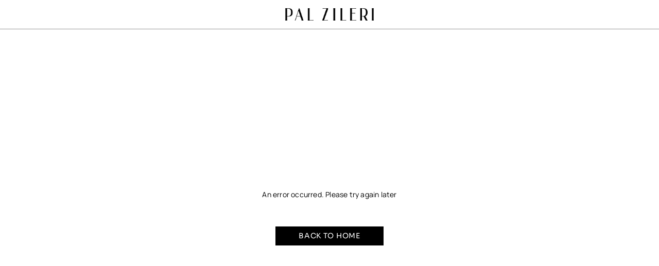

--- FILE ---
content_type: text/html; charset=utf-8
request_url: https://www.palzileri.com/me/patent-leather-loafers-13-19020.html
body_size: 107531
content:
<!DOCTYPE html><html lang="en" data-platform="BluHeadless"><head><meta charSet="utf-8"/><meta name="viewport" content="width=device-width, initial-scale=1, maximum-scale=5, user-scalable=1, shrink-to-fit=no"/><link rel="shortcut icon" href="https://cdn2.palzileri.com/media/favicon/default/favicon_pz.png"/><link rel="icon" type="image/png" href="https://cdn2.palzileri.com/media/favicon/default/favicon_pz.png"/><meta name="apple-mobile-web-app-capable" content="yes"/><meta name="apple-mobile-web-app-status-bar-style" content="#000000"/><meta name="apple-mobile-web-app-title" content="Pal Zileri | Official Website"/><link rel="apple-touch-icon" sizes="96x96" href="https://cdn2.palzileri.com/media/bluheadless/default/output_96px.png"/><link rel="apple-touch-icon" sizes="144x144" href="https://cdn2.palzileri.com/media/bluheadless/default/output_144px.png"/><link rel="apple-touch-icon" sizes="192x192" href="https://cdn2.palzileri.com/media/bluheadless/default/output_192px.png"/><link rel="apple-touch-icon" sizes="257x257" href="https://cdn2.palzileri.com/media/bluheadless/default/output_257px.png"/><link rel="apple-touch-icon" sizes="384x384" href="https://cdn2.palzileri.com/media/bluheadless/default/output_384px.png"/><link rel="apple-touch-icon" sizes="512x512" href="https://cdn2.palzileri.com/media/bluheadless/default/output_512px.png"/><meta name="msapplication-TileImage" content="https://cdn2.palzileri.com/media/bluheadless/default/output_144px.png"/><meta name="msapplication-TileColor" content="#000000"/><meta name="theme-color" content="#000000"/><meta name="google-site-verification" content="oYin5zcuRUCd7hl5djEhJB9zt37880FE2OunGCBBZIY"/><meta name="google-site-verification" content="sWo0NihUB0BY4H9r12WWr8fRkdICaZxl1aH-LLCRMGA"/><meta name="google-site-verification" content="r0E8BwRlqvUBzwY4xienGWkGKNh0HFyfEbHNmWMO_88"/><meta name="facebook-domain-verification" content="5xamnjhadbxer4dxmkewulrexaueda"/><link id="manifest" rel="manifest" href="data:application/json;charset=utf-8,%7B%22name%22%3A%22Pal%20Zileri%20%7C%20Official%20Website%22%2C%22short_name%22%3A%22Pal%20Zileri%20%7C%20Official%20Website%22%2C%22description%22%3A%22%22%2C%22start_url%22%3A%22https%3A%2F%2Fwww.palzileri.com%2Fme%2F%22%2C%22scope%22%3A%22https%3A%2F%2Fwww.palzileri.com%2Fme%2F%22%2C%22display%22%3A%22standalone%22%2C%22background_color%22%3A%22%23FFFFFF%22%2C%22theme_color%22%3A%22%23000000%22%2C%22dir%22%3A%22ltr%22%2C%22lang%22%3A%22en-US%22%2C%22orientation%22%3A%22portrait-primary%22%2C%22icons%22%3A%5B%7B%22src%22%3A%22https%3A%2F%2Fcdn2.palzileri.com%2Fmedia%2Fbluheadless%2Fdefault%2Foutput_96px.png%22%2C%22sizes%22%3A%2296x96%22%2C%22type%22%3A%22image%2Fpng%22%7D%2C%7B%22src%22%3A%22https%3A%2F%2Fcdn2.palzileri.com%2Fmedia%2Fbluheadless%2Fdefault%2Foutput_144px.png%22%2C%22sizes%22%3A%22144x144%22%2C%22type%22%3A%22image%2Fpng%22%7D%2C%7B%22src%22%3A%22https%3A%2F%2Fcdn2.palzileri.com%2Fmedia%2Fbluheadless%2Fdefault%2Foutput_192px.png%22%2C%22sizes%22%3A%22192x192%22%2C%22type%22%3A%22image%2Fpng%22%7D%2C%7B%22src%22%3A%22https%3A%2F%2Fcdn2.palzileri.com%2Fmedia%2Fbluheadless%2Fdefault%2Foutput_257px.png%22%2C%22sizes%22%3A%22257x257%22%2C%22type%22%3A%22image%2Fpng%22%7D%2C%7B%22src%22%3A%22https%3A%2F%2Fcdn2.palzileri.com%2Fmedia%2Fbluheadless%2Fdefault%2Foutput_384px.png%22%2C%22sizes%22%3A%22384x384%22%2C%22type%22%3A%22image%2Fpng%22%7D%2C%7B%22src%22%3A%22https%3A%2F%2Fcdn2.palzileri.com%2Fmedia%2Fbluheadless%2Fdefault%2Foutput_512px.png%22%2C%22sizes%22%3A%22512x512%22%2C%22type%22%3A%22image%2Fpng%22%7D%5D%7D"/><script type="application/ld+json">{"@context":"https://schema.org","@type":"WebSite","url":"https://www.palzileri.com/me/"}</script><script type="application/ld+json">{"@context":"https://schema.org","@type":"Organization","url":"https://www.palzileri.com/me/","name":"Pal Zileri | Official Website","logo":"","image":"","telephone":"+390419690784","address":{"@type":"PostalAddress"},"brand":{"@type":"Brand","name":"Pal Zileri | Official Website","logo":""}}</script><link rel="canonical" href="https://www.palzileri.com/me/patent-leather-loafers-13-19020.html"/><link rel="alternate" href="https://www.palzileri.com/it/mocassino-in-vernice-1-19020.html" hrefLang="it-IT"/><link rel="alternate" href="https://www.palzileri.com/eu/patent-leather-loafers-2-19020.html" hrefLang="en"/><link rel="alternate" href="https://www.palzileri.com/es/patent-leather-loafers-3-19020.html" hrefLang="en-ES"/><link rel="alternate" href="https://www.palzileri.com/fr/patent-leather-loafers-4-19020.html" hrefLang="en-FR"/><link rel="alternate" href="https://www.palzileri.com/uk/patent-leather-loafers-5-19020.html" hrefLang="en-GB"/><link rel="alternate" href="https://www.palzileri.com/ch_it/mocassino-in-vernice-6-19020.html" hrefLang="it-CH"/><link rel="alternate" href="https://www.palzileri.com/ch_en/patent-leather-loafers-7-19020.html" hrefLang="en-CH"/><link rel="alternate" href="https://www.palzileri.com/us/patent-leather-loafers-8-19020.html" hrefLang="en-US"/><link rel="alternate" href="https://www.palzileri.com/can/patent-leather-loafers-9-19020.html" hrefLang="en-CA"/><link rel="alternate" href="https://www.palzileri.com/row/patent-leather-loafers-10-19020.html" hrefLang="en"/><link rel="alternate" href="https://www.palzileri.com/aus/patent-leather-loafers-11-19020.html" hrefLang="en-AU"/><link rel="alternate" href="https://www.palzileri.com/me/patent-leather-loafers-13-19020.html" hrefLang="en-AE"/><title>Patent leather loafers Pal Zileri | Shop Online</title><meta name="description" content="Find out all the details of the product Patent leather loafers by Pal Zileri on the official website. Shop online."/><meta name="keywords" content=""/><meta name="robots" content="index,follow"/><meta property="og:title" content="Patent leather loafers Pal Zileri | Shop Online"/><meta property="og:description" content="Find out all the details of the product Patent leather loafers by Pal Zileri on the official website. Shop online."/><meta property="og:image" content="https://cdn2.palzileri.com/media/catalog/product/p/l/plzgest-1478-2590x3056-b01.jpg"/><meta property="og:url" content="https://www.palzileri.com/me/patent-leather-loafers-13-19020.html"/><script type="application/ld+json">{"@context":"https://schema.org","@type":"BreadcrumbList","itemListElement":[{"@type":"ListItem","position":1,"name":"Home","item":"https://www.palzileri.com/me/"},{"@type":"ListItem","position":2,"name":"Patent leather loafers","item":"https://www.palzileri.com/me/patent-leather-loafers-13-19020.html"}]}</script><style>#__next {height: 100%}</style><script type="application/ld+json">{"@context":"https://schema.org","@type":"Product","name":"Patent leather loafers","image":["https://cdn2.palzileri.com/media/catalog/product/p/l/plzgest-1478-2590x3056-b01.jpg","https://cdn2.palzileri.com/media/catalog/product/p/l/plzgest-1478-2590x3056-b02.jpg"],"description":"Black patent loafers with internal calfskin lining and leather sole.","sku":"YJSK0803---MH609_20","offers":{"@type":"Offer","url":"https://www.palzileri.com/me/patent-leather-loafers-13-19020.html","priceCurrency":"USD","price":520,"availability":"https://schema.org/InStock"},"brand":{"@type":"Brand","name":null}}</script><noscript><style>
								.noscript-hide {
									display: none !important;
								}
								.noscript-relative > div > img {
									position: absolute !important;
								}
							</style></noscript><meta name="next-head-count" content="48"/><style data-emotion="css-global 0"></style><style data-emotion="css-global 1hk1o93">@font-face{font-family:swiper-icons;src:url('data:application/font-woff;charset=utf-8;base64, [base64]//wADZ2x5ZgAAAywAAADMAAAD2MHtryVoZWFkAAABbAAAADAAAAA2E2+eoWhoZWEAAAGcAAAAHwAAACQC9gDzaG10eAAAAigAAAAZAAAArgJkABFsb2NhAAAC0AAAAFoAAABaFQAUGG1heHAAAAG8AAAAHwAAACAAcABAbmFtZQAAA/gAAAE5AAACXvFdBwlwb3N0AAAFNAAAAGIAAACE5s74hXjaY2BkYGAAYpf5Hu/j+W2+MnAzMYDAzaX6QjD6/4//Bxj5GA8AuRwMYGkAPywL13jaY2BkYGA88P8Agx4j+/8fQDYfA1AEBWgDAIB2BOoAeNpjYGRgYNBh4GdgYgABEMnIABJzYNADCQAACWgAsQB42mNgYfzCOIGBlYGB0YcxjYGBwR1Kf2WQZGhhYGBiYGVmgAFGBiQQkOaawtDAoMBQxXjg/wEGPcYDDA4wNUA2CCgwsAAAO4EL6gAAeNpj2M0gyAACqxgGNWBkZ2D4/wMA+xkDdgAAAHjaY2BgYGaAYBkGRgYQiAHyGMF8FgYHIM3DwMHABGQrMOgyWDLEM1T9/w8UBfEMgLzE////P/5//f/V/xv+r4eaAAeMbAxwIUYmIMHEgKYAYjUcsDAwsLKxc3BycfPw8jEQA/[base64]/uznmfPFBNODM2K7MTQ45YEAZqGP81AmGGcF3iPqOop0r1SPTaTbVkfUe4HXj97wYE+yNwWYxwWu4v1ugWHgo3S1XdZEVqWM7ET0cfnLGxWfkgR42o2PvWrDMBSFj/IHLaF0zKjRgdiVMwScNRAoWUoH78Y2icB/yIY09An6AH2Bdu/UB+yxopYshQiEvnvu0dURgDt8QeC8PDw7Fpji3fEA4z/PEJ6YOB5hKh4dj3EvXhxPqH/SKUY3rJ7srZ4FZnh1PMAtPhwP6fl2PMJMPDgeQ4rY8YT6Gzao0eAEA409DuggmTnFnOcSCiEiLMgxCiTI6Cq5DZUd3Qmp10vO0LaLTd2cjN4fOumlc7lUYbSQcZFkutRG7g6JKZKy0RmdLY680CDnEJ+UMkpFFe1RN7nxdVpXrC4aTtnaurOnYercZg2YVmLN/d/gczfEimrE/fs/bOuq29Zmn8tloORaXgZgGa78yO9/cnXm2BpaGvq25Dv9S4E9+5SIc9PqupJKhYFSSl47+Qcr1mYNAAAAeNptw0cKwkAAAMDZJA8Q7OUJvkLsPfZ6zFVERPy8qHh2YER+3i/BP83vIBLLySsoKimrqKqpa2hp6+jq6RsYGhmbmJqZSy0sraxtbO3sHRydnEMU4uR6yx7JJXveP7WrDycAAAAAAAH//wACeNpjYGRgYOABYhkgZgJCZgZNBkYGLQZtIJsFLMYAAAw3ALgAeNolizEKgDAQBCchRbC2sFER0YD6qVQiBCv/H9ezGI6Z5XBAw8CBK/m5iQQVauVbXLnOrMZv2oLdKFa8Pjuru2hJzGabmOSLzNMzvutpB3N42mNgZGBg4GKQYzBhYMxJLMlj4GBgAYow/P/PAJJhLM6sSoWKfWCAAwDAjgbRAAB42mNgYGBkAIIbCZo5IPrmUn0hGA0AO8EFTQAA');font-weight:400;font-style:normal;}:root{--swiper-theme-color:#007aff;}.swiper{margin-left:auto;margin-right:auto;position:relative;overflow:hidden;list-style:none;padding:0;z-index:1;}.swiper-vertical>.swiper-wrapper{-webkit-flex-direction:column;-ms-flex-direction:column;flex-direction:column;}.swiper-wrapper{position:relative;width:100%;height:100%;z-index:1;display:-webkit-box;display:-webkit-flex;display:-ms-flexbox;display:flex;transition-property:transform;box-sizing:content-box;}.swiper-android .swiper-slide,.swiper-wrapper{-webkit-transform:translate3d(0px,0,0);-moz-transform:translate3d(0px,0,0);-ms-transform:translate3d(0px,0,0);transform:translate3d(0px,0,0);}.swiper-pointer-events{touch-action:pan-y;}.swiper-pointer-events.swiper-vertical{touch-action:pan-x;}.swiper-slide{-webkit-flex-shrink:0;-ms-flex-negative:0;flex-shrink:0;width:100%;height:100%;position:relative;transition-property:transform;}.swiper-slide-invisible-blank{visibility:hidden;}.swiper-autoheight,.swiper-autoheight .swiper-slide{height:auto;}.swiper-autoheight .swiper-wrapper{-webkit-align-items:flex-start;-webkit-box-align:flex-start;-ms-flex-align:flex-start;align-items:flex-start;transition-property:transform,height;}.swiper-backface-hidden .swiper-slide{-webkit-transform:translateZ(0);-moz-transform:translateZ(0);-ms-transform:translateZ(0);transform:translateZ(0);-webkit-backface-visibility:hidden;-webkit-backface-visibility:hidden;backface-visibility:hidden;}.swiper-3d,.swiper-3d.swiper-css-mode .swiper-wrapper{perspective:1200px;}.swiper-3d .swiper-cube-shadow,.swiper-3d .swiper-slide,.swiper-3d .swiper-slide-shadow,.swiper-3d .swiper-slide-shadow-bottom,.swiper-3d .swiper-slide-shadow-left,.swiper-3d .swiper-slide-shadow-right,.swiper-3d .swiper-slide-shadow-top,.swiper-3d .swiper-wrapper{transform-style:preserve-3d;}.swiper-3d .swiper-slide-shadow,.swiper-3d .swiper-slide-shadow-bottom,.swiper-3d .swiper-slide-shadow-left,.swiper-3d .swiper-slide-shadow-right,.swiper-3d .swiper-slide-shadow-top{position:absolute;left:0;top:0;width:100%;height:100%;pointer-events:none;z-index:10;}.swiper-3d .swiper-slide-shadow{background:rgba(0,0,0,.15);}.swiper-3d .swiper-slide-shadow-left{background-image:linear-gradient(to left,rgba(0,0,0,.5),rgba(0,0,0,0));}.swiper-3d .swiper-slide-shadow-right{background-image:linear-gradient(to right,rgba(0,0,0,.5),rgba(0,0,0,0));}.swiper-3d .swiper-slide-shadow-top{background-image:linear-gradient(to top,rgba(0,0,0,.5),rgba(0,0,0,0));}.swiper-3d .swiper-slide-shadow-bottom{background-image:linear-gradient(to bottom,rgba(0,0,0,.5),rgba(0,0,0,0));}.swiper-css-mode>.swiper-wrapper{overflow:auto;scrollbar-width:none;-ms-overflow-style:none;}.swiper-css-mode>.swiper-wrapper::-webkit-scrollbar{display:none;}.swiper-css-mode>.swiper-wrapper>.swiper-slide{scroll-snap-align:start start;}.swiper-horizontal.swiper-css-mode>.swiper-wrapper{scroll-snap-type:x mandatory;}.swiper-vertical.swiper-css-mode>.swiper-wrapper{scroll-snap-type:y mandatory;}.swiper-centered>.swiper-wrapper::before{content:'';-webkit-flex-shrink:0;-ms-flex-negative:0;flex-shrink:0;-webkit-order:9999;-ms-flex-order:9999;order:9999;}.swiper-centered.swiper-horizontal>.swiper-wrapper>.swiper-slide:first-child{-webkit-margin-start:var(--swiper-centered-offset-before);margin-inline-start:var(--swiper-centered-offset-before);}.swiper-centered.swiper-horizontal>.swiper-wrapper::before{height:100%;min-height:1px;width:var(--swiper-centered-offset-after);}.swiper-centered.swiper-vertical>.swiper-wrapper>.swiper-slide:first-child{margin-block-start:var(--swiper-centered-offset-before);}.swiper-centered.swiper-vertical>.swiper-wrapper::before{width:100%;min-width:1px;height:var(--swiper-centered-offset-after);}.swiper-centered>.swiper-wrapper>.swiper-slide{scroll-snap-align:center center;}.swiper-virtual .swiper-slide{-webkit-backface-visibility:hidden;-webkit-transform:translateZ(0);-moz-transform:translateZ(0);-ms-transform:translateZ(0);transform:translateZ(0);}.swiper-virtual.swiper-css-mode .swiper-wrapper::after{content:'';position:absolute;left:0;top:0;pointer-events:none;}.swiper-virtual.swiper-css-mode.swiper-horizontal .swiper-wrapper::after{height:1px;width:var(--swiper-virtual-size);}.swiper-virtual.swiper-css-mode.swiper-vertical .swiper-wrapper::after{width:1px;height:var(--swiper-virtual-size);}:root{--swiper-navigation-size:44px;}.swiper-button-next,.swiper-button-prev{position:absolute;top:50%;width:calc(var(--swiper-navigation-size)/ 44 * 27);height:var(--swiper-navigation-size);margin-top:calc(0px - (var(--swiper-navigation-size)/ 2));z-index:10;cursor:pointer;display:-webkit-box;display:-webkit-flex;display:-ms-flexbox;display:flex;-webkit-align-items:center;-webkit-box-align:center;-ms-flex-align:center;align-items:center;-webkit-box-pack:center;-ms-flex-pack:center;-webkit-justify-content:center;justify-content:center;color:var(--swiper-navigation-color,var(--swiper-theme-color));}.swiper-button-next.swiper-button-disabled,.swiper-button-prev.swiper-button-disabled{opacity:.35;cursor:auto;pointer-events:none;}.swiper-button-next.swiper-button-hidden,.swiper-button-prev.swiper-button-hidden{opacity:0;cursor:auto;pointer-events:none;}.swiper-navigation-disabled .swiper-button-next,.swiper-navigation-disabled .swiper-button-prev{display:none!important;}.swiper-button-next:after,.swiper-button-prev:after{font-family:swiper-icons;font-size:var(--swiper-navigation-size);text-transform:none!important;letter-spacing:0;font-variant:initial;line-height:1;}.swiper-button-prev,.swiper-rtl .swiper-button-next{left:10px;right:auto;}.swiper-button-prev:after,.swiper-rtl .swiper-button-next:after{content:'prev';}.swiper-button-next,.swiper-rtl .swiper-button-prev{right:10px;left:auto;}.swiper-button-next:after,.swiper-rtl .swiper-button-prev:after{content:'next';}.swiper-button-lock{display:none;}.swiper-pagination{position:absolute;text-align:center;-webkit-transition:.3s opacity;transition:.3s opacity;-webkit-transform:translate3d(0,0,0);-moz-transform:translate3d(0,0,0);-ms-transform:translate3d(0,0,0);transform:translate3d(0,0,0);z-index:10;}.swiper-pagination.swiper-pagination-hidden{opacity:0;}.swiper-pagination-disabled>.swiper-pagination,.swiper-pagination.swiper-pagination-disabled{display:none!important;}.swiper-horizontal>.swiper-pagination-bullets,.swiper-pagination-bullets.swiper-pagination-horizontal,.swiper-pagination-custom,.swiper-pagination-fraction{bottom:10px;left:0;width:100%;}.swiper-pagination-bullets-dynamic{overflow:hidden;font-size:0;}.swiper-pagination-bullets-dynamic .swiper-pagination-bullet{-webkit-transform:scale(.33);-moz-transform:scale(.33);-ms-transform:scale(.33);transform:scale(.33);position:relative;}.swiper-pagination-bullets-dynamic .swiper-pagination-bullet-active{-webkit-transform:scale(1);-moz-transform:scale(1);-ms-transform:scale(1);transform:scale(1);}.swiper-pagination-bullets-dynamic .swiper-pagination-bullet-active-main{-webkit-transform:scale(1);-moz-transform:scale(1);-ms-transform:scale(1);transform:scale(1);}.swiper-pagination-bullets-dynamic .swiper-pagination-bullet-active-prev{-webkit-transform:scale(.66);-moz-transform:scale(.66);-ms-transform:scale(.66);transform:scale(.66);}.swiper-pagination-bullets-dynamic .swiper-pagination-bullet-active-prev-prev{-webkit-transform:scale(.33);-moz-transform:scale(.33);-ms-transform:scale(.33);transform:scale(.33);}.swiper-pagination-bullets-dynamic .swiper-pagination-bullet-active-next{-webkit-transform:scale(.66);-moz-transform:scale(.66);-ms-transform:scale(.66);transform:scale(.66);}.swiper-pagination-bullets-dynamic .swiper-pagination-bullet-active-next-next{-webkit-transform:scale(.33);-moz-transform:scale(.33);-ms-transform:scale(.33);transform:scale(.33);}.swiper-pagination-bullet{width:var(--swiper-pagination-bullet-width,var(--swiper-pagination-bullet-size,8px));height:var(--swiper-pagination-bullet-height,var(--swiper-pagination-bullet-size,8px));display:inline-block;border-radius:50%;background:var(--swiper-pagination-bullet-inactive-color,#000);opacity:var(--swiper-pagination-bullet-inactive-opacity, .2);}button.swiper-pagination-bullet{border:none;margin:0;padding:0;box-shadow:none;-webkit-appearance:none;-webkit-appearance:none;-moz-appearance:none;-ms-appearance:none;appearance:none;}.swiper-pagination-clickable .swiper-pagination-bullet{cursor:pointer;}.swiper-pagination-bullet:only-child{display:none!important;}.swiper-pagination-bullet-active{opacity:var(--swiper-pagination-bullet-opacity, 1);background:var(--swiper-pagination-color,var(--swiper-theme-color));}.swiper-pagination-vertical.swiper-pagination-bullets,.swiper-vertical>.swiper-pagination-bullets{right:10px;top:50%;-webkit-transform:translate3d(0px,-50%,0);-moz-transform:translate3d(0px,-50%,0);-ms-transform:translate3d(0px,-50%,0);transform:translate3d(0px,-50%,0);}.swiper-pagination-vertical.swiper-pagination-bullets .swiper-pagination-bullet,.swiper-vertical>.swiper-pagination-bullets .swiper-pagination-bullet{margin:var(--swiper-pagination-bullet-vertical-gap,6px) 0;display:block;}.swiper-pagination-vertical.swiper-pagination-bullets.swiper-pagination-bullets-dynamic,.swiper-vertical>.swiper-pagination-bullets.swiper-pagination-bullets-dynamic{top:50%;-webkit-transform:translateY(-50%);-moz-transform:translateY(-50%);-ms-transform:translateY(-50%);transform:translateY(-50%);width:8px;}.swiper-pagination-vertical.swiper-pagination-bullets.swiper-pagination-bullets-dynamic .swiper-pagination-bullet,.swiper-vertical>.swiper-pagination-bullets.swiper-pagination-bullets-dynamic .swiper-pagination-bullet{display:inline-block;-webkit-transition:.2s -webkit-transform,.2s top;transition:.2s transform,.2s top;}.swiper-horizontal>.swiper-pagination-bullets .swiper-pagination-bullet,.swiper-pagination-horizontal.swiper-pagination-bullets .swiper-pagination-bullet{margin:0 var(--swiper-pagination-bullet-horizontal-gap,4px);}.swiper-horizontal>.swiper-pagination-bullets.swiper-pagination-bullets-dynamic,.swiper-pagination-horizontal.swiper-pagination-bullets.swiper-pagination-bullets-dynamic{left:50%;-webkit-transform:translateX(-50%);-moz-transform:translateX(-50%);-ms-transform:translateX(-50%);transform:translateX(-50%);white-space:nowrap;}.swiper-horizontal>.swiper-pagination-bullets.swiper-pagination-bullets-dynamic .swiper-pagination-bullet,.swiper-pagination-horizontal.swiper-pagination-bullets.swiper-pagination-bullets-dynamic .swiper-pagination-bullet{-webkit-transition:.2s -webkit-transform,.2s left;transition:.2s transform,.2s left;}.swiper-horizontal.swiper-rtl>.swiper-pagination-bullets-dynamic .swiper-pagination-bullet{-webkit-transition:.2s -webkit-transform,.2s right;transition:.2s transform,.2s right;}.swiper-pagination-progressbar{background:rgba(0,0,0,.25);position:absolute;}.swiper-pagination-progressbar .swiper-pagination-progressbar-fill{background:var(--swiper-pagination-color,var(--swiper-theme-color));position:absolute;left:0;top:0;width:100%;height:100%;-webkit-transform:scale(0);-moz-transform:scale(0);-ms-transform:scale(0);transform:scale(0);transform-origin:left top;}.swiper-rtl .swiper-pagination-progressbar .swiper-pagination-progressbar-fill{transform-origin:right top;}.swiper-horizontal>.swiper-pagination-progressbar,.swiper-pagination-progressbar.swiper-pagination-horizontal,.swiper-pagination-progressbar.swiper-pagination-vertical.swiper-pagination-progressbar-opposite,.swiper-vertical>.swiper-pagination-progressbar.swiper-pagination-progressbar-opposite{width:100%;height:4px;left:0;top:0;}.swiper-horizontal>.swiper-pagination-progressbar.swiper-pagination-progressbar-opposite,.swiper-pagination-progressbar.swiper-pagination-horizontal.swiper-pagination-progressbar-opposite,.swiper-pagination-progressbar.swiper-pagination-vertical,.swiper-vertical>.swiper-pagination-progressbar{width:4px;height:100%;left:0;top:0;}.swiper-pagination-lock{display:none;}.swiper-scrollbar{border-radius:10px;position:relative;-ms-touch-action:none;background:rgba(0,0,0,.1);}.swiper-scrollbar-disabled>.swiper-scrollbar,.swiper-scrollbar.swiper-scrollbar-disabled{display:none!important;}.swiper-horizontal>.swiper-scrollbar,.swiper-scrollbar.swiper-scrollbar-horizontal{position:absolute;left:1%;bottom:3px;z-index:50;height:5px;width:98%;}.swiper-scrollbar.swiper-scrollbar-vertical,.swiper-vertical>.swiper-scrollbar{position:absolute;right:3px;top:1%;z-index:50;width:5px;height:98%;}.swiper-scrollbar-drag{height:100%;width:100%;position:relative;background:rgba(0,0,0,.5);border-radius:10px;left:0;top:0;}.swiper-scrollbar-cursor-drag{cursor:move;}.swiper-scrollbar-lock{display:none;}.swiper-zoom-container{width:100%;height:100%;display:-webkit-box;display:-webkit-flex;display:-ms-flexbox;display:flex;-webkit-box-pack:center;-ms-flex-pack:center;-webkit-justify-content:center;justify-content:center;-webkit-align-items:center;-webkit-box-align:center;-ms-flex-align:center;align-items:center;text-align:center;}.swiper-zoom-container>canvas,.swiper-zoom-container>img,.swiper-zoom-container>svg{max-width:100%;max-height:100%;object-fit:contain;}.swiper-slide-zoomed{cursor:move;}.swiper-lazy-preloader{width:42px;height:42px;position:absolute;left:50%;top:50%;margin-left:-21px;margin-top:-21px;z-index:10;transform-origin:50%;box-sizing:border-box;border:4px solid var(--swiper-preloader-color,var(--swiper-theme-color));border-radius:50%;border-top-color:transparent;}.swiper-watch-progress .swiper-slide-visible .swiper-lazy-preloader,.swiper:not(.swiper-watch-progress) .swiper-lazy-preloader{-webkit-animation:swiper-preloader-spin 1s infinite linear;animation:swiper-preloader-spin 1s infinite linear;}.swiper-lazy-preloader-white{--swiper-preloader-color:#fff;}.swiper-lazy-preloader-black{--swiper-preloader-color:#000;}@-webkit-keyframes swiper-preloader-spin{0%{-webkit-transform:rotate(0deg);-moz-transform:rotate(0deg);-ms-transform:rotate(0deg);transform:rotate(0deg);}100%{-webkit-transform:rotate(360deg);-moz-transform:rotate(360deg);-ms-transform:rotate(360deg);transform:rotate(360deg);}}@keyframes swiper-preloader-spin{0%{-webkit-transform:rotate(0deg);-moz-transform:rotate(0deg);-ms-transform:rotate(0deg);transform:rotate(0deg);}100%{-webkit-transform:rotate(360deg);-moz-transform:rotate(360deg);-ms-transform:rotate(360deg);transform:rotate(360deg);}}.swiper .swiper-notification{position:absolute;left:0;top:0;pointer-events:none;opacity:0;z-index:-1000;}.swiper-free-mode>.swiper-wrapper{transition-timing-function:ease-out;margin:0 auto;}.swiper-grid>.swiper-wrapper{-webkit-box-flex-wrap:wrap;-webkit-flex-wrap:wrap;-ms-flex-wrap:wrap;flex-wrap:wrap;}.swiper-grid-column>.swiper-wrapper{-webkit-box-flex-wrap:wrap;-webkit-flex-wrap:wrap;-ms-flex-wrap:wrap;flex-wrap:wrap;-webkit-flex-direction:column;-ms-flex-direction:column;flex-direction:column;}.swiper-fade.swiper-free-mode .swiper-slide{transition-timing-function:ease-out;}.swiper-fade .swiper-slide{pointer-events:none;transition-property:opacity;}.swiper-fade .swiper-slide .swiper-slide{pointer-events:none;}.swiper-fade .swiper-slide-active,.swiper-fade .swiper-slide-active .swiper-slide-active{pointer-events:auto;}.swiper-cube{overflow:visible;}.swiper-cube .swiper-slide{pointer-events:none;-webkit-backface-visibility:hidden;-webkit-backface-visibility:hidden;backface-visibility:hidden;z-index:1;visibility:hidden;transform-origin:0 0;width:100%;height:100%;}.swiper-cube .swiper-slide .swiper-slide{pointer-events:none;}.swiper-cube.swiper-rtl .swiper-slide{transform-origin:100% 0;}.swiper-cube .swiper-slide-active,.swiper-cube .swiper-slide-active .swiper-slide-active{pointer-events:auto;}.swiper-cube .swiper-slide-active,.swiper-cube .swiper-slide-next,.swiper-cube .swiper-slide-next+.swiper-slide,.swiper-cube .swiper-slide-prev{pointer-events:auto;visibility:visible;}.swiper-cube .swiper-slide-shadow-bottom,.swiper-cube .swiper-slide-shadow-left,.swiper-cube .swiper-slide-shadow-right,.swiper-cube .swiper-slide-shadow-top{z-index:0;-webkit-backface-visibility:hidden;-webkit-backface-visibility:hidden;backface-visibility:hidden;}.swiper-cube .swiper-cube-shadow{position:absolute;left:0;bottom:0px;width:100%;height:100%;opacity:.6;z-index:0;}.swiper-cube .swiper-cube-shadow:before{content:'';background:#000;position:absolute;left:0;top:0;bottom:0;right:0;-webkit-filter:blur(50px);filter:blur(50px);}.swiper-flip{overflow:visible;}.swiper-flip .swiper-slide{pointer-events:none;-webkit-backface-visibility:hidden;-webkit-backface-visibility:hidden;backface-visibility:hidden;z-index:1;}.swiper-flip .swiper-slide .swiper-slide{pointer-events:none;}.swiper-flip .swiper-slide-active,.swiper-flip .swiper-slide-active .swiper-slide-active{pointer-events:auto;}.swiper-flip .swiper-slide-shadow-bottom,.swiper-flip .swiper-slide-shadow-left,.swiper-flip .swiper-slide-shadow-right,.swiper-flip .swiper-slide-shadow-top{z-index:0;-webkit-backface-visibility:hidden;-webkit-backface-visibility:hidden;backface-visibility:hidden;}.swiper-creative .swiper-slide{-webkit-backface-visibility:hidden;-webkit-backface-visibility:hidden;backface-visibility:hidden;overflow:hidden;transition-property:transform,opacity,height;}.swiper-cards{overflow:visible;}.swiper-cards .swiper-slide{transform-origin:center bottom;-webkit-backface-visibility:hidden;-webkit-backface-visibility:hidden;backface-visibility:hidden;overflow:hidden;}div.MuiModal-root:has(> div.MuiBackdrop-root[style*="opacity: 0"]){pointer-events:none;}</style><style data-emotion="css-global 1742e1i">html{-webkit-font-smoothing:antialiased;-moz-osx-font-smoothing:grayscale;box-sizing:border-box;-webkit-text-size-adjust:100%;}*,*::before,*::after{box-sizing:inherit;}strong,b{font-weight:700;}body{margin:0;color:#000000;font-family:"Manrope";font-weight:400;font-size:var(--font-size-body1);line-height:22px;letter-spacing:0.2px;background-color:#FFFFFF;}@media print{body{background-color:#ffffff;}}body::backdrop{background-color:#FFFFFF;}:root{-webkit-print-color-scheme:light dark;color-scheme:light dark;--spacing:8px;--spacing-1:calc(var(--spacing) * 1);--spacing-2:calc(var(--spacing) * 2);--spacing-3:calc(var(--spacing) * 3);--spacing-4:calc(var(--spacing) * 4);--spacing-5:calc(var(--spacing) * 5);--spacing-6:calc(var(--spacing) * 6);--spacing-7:calc(var(--spacing) * 7);--spacing-8:calc(var(--spacing) * 8);--spacing-9:calc(var(--spacing) * 9);--spacing-10:calc(var(--spacing) * 10);--color-primary:#000000;--color-primary-contrast:#FFFFFF;--color-secondary:#ffffff;--color-secondary-contrast:#FFFFFF;--color-error:#D13131;--color-error-contrast:#fff;--color-warning:#FF7801;--color-warning-contrast:#FFFFFF;--color-info:#FF7801;--color-info-contrast:#FFFFFF;--color-success:#75A53E;--color-success-contrast:#FFFFFF;--color-border:rgba(0, 0, 0, 0.12);--color-white:#FFFFFF;--color-black:#000000;--color-brand:#000000;--color-brand-contrast:#ffffff;--border-radius:4px;--transition-duration:300ms;--transition-timing-function:cubic-bezier(0.4, 0, 0.2, 1);--transition:.3s cubic-bezier(0.4, 0, 0.2, 1) 0s;--accessibility-focus-color:#5E9ED6;--accessibility-focus-style:solid;--accessibility-focus-width:2px;--accessibility-focus-outline:var(--accessibility-focus-color) var(--accessibility-focus-style) var(--accessibility-focus-width);--accessibility-font-size:16px;--scroll-padding:var(--spacing-2);--size-8:var(--spacing);--size-10:calc(var(--spacing) * 1.25);--size-12:calc(var(--spacing) * 1.5);--size-14:calc(var(--spacing) * 1.75);--size-16:var(--spacing-2);--size-18:calc(var(--spacing) * 2.25);--size-20:calc(var(--spacing) * 2.5);--size-22:calc(var(--spacing) * 2.75);--size-24:var(--spacing-3);--size-28:calc(var(--spacing) * 3.5);--size-30:calc(var(--spacing) * 3.75);--size-32:var(--spacing-4);--size-40:calc(var(--spacing) * 5);--letter-spacing:0.03em;--letter-spacing-headlinebig:var(--letter-spacing);--letter-spacing-h1:var(--letter-spacing);--letter-spacing-h2:var(--letter-spacing);--letter-spacing-h3:var(--letter-spacing);--letter-spacing-h4:var(--letter-spacing);--letter-spacing-h5:var(--letter-spacing);--letter-spacing-h6:var(--letter-spacing);--letter-spacing-body:var(--letter-spacing);--line-height-h6:17.64px;--font-base-regular:"Manrope";--font-alternative-regular:"Sora";--font-alternative-bold:"Sora-Bold";--font-size-headlinebig:1.7142857142857142rem;--font-size-headlinemedium:2.2857142857142856rem;--font-size-headlinesmall:2.2857142857142856rem;--font-size-subheadline1:1.1428571428571428rem;--font-size-subheadline2:1rem;--font-size-headlineDescription:0.8571428571428571rem;--font-size-h1:1.2857142857142858rem;--font-size-h2:1.4285714285714286rem;--font-size-h3:1.7142857142857142rem;--font-size-h4:1rem;--font-size-h5:0.8571428571428571rem;--font-size-h6:1.1428571428571428rem;--font-size-body1:1rem;--font-size-body2:0.8571428571428571rem;--font-size-button:1rem;--font-size-caption:0.7142857142857143rem;--font-size-subtitle1:1rem;--color-grey0:#FEFEFE;--color-grey10:#FCFCFC;--color-grey20:#FBFBFB;--color-grey30:#F8F8F8;--color-grey40:#F5F5F5;--color-grey50:#EEEEEE;--color-grey60:#E8E8E8;--color-grey70:#DCDCDC;--color-grey80:#C8C8C8;--color-grey90:#BCBCBC;--color-grey100:#A0A0A0;--color-grey110:#797979;--color-grey120:#5A5A5A;--color-grey130:#343434;--color-grey140:#292929;--color-brown:#704214;--color-green:#008000;--color-blue:#0D31AB;--color-purple:#800080;--color-pink:#FFB6C1;--color-red:#FF0000;--color-orange:#F28413;--color-yellow:#FFE400;--button-primary-size:14px;--button-primary-color:var(--color-secondary);--button-primary-bgcolor:var(--color-primary);--button-primary-hover-bgcolor:var(--color-grey10);--button-primary-line-height:17px;--button-secondary-size:14px;--button-secondary-color:var(--color-primary);--button-secondary-bgcolor:var(--color-secondary);--swiper-theme-color:var(--color-primary);--maps-cluster-bg-color:var(--color-primary);--right-anchored-drawer-width:500px;}@media (min-width:1024px){:root{--font-size-h2:2.142857142857143rem;}}:focus{outline:none;}:focus-visible{outline:var(--accessibility-focus-outline)!important;}html{-webkit-font-smoothing:auto;font-size:14px;height:100%;--size-small:0.7142857142857143rem;--size-base:0.8571428571428571rem;--size-medium:1rem;--size-big:1.1428571428571428rem;}body{color:var(--color-primary);font-family:var(--font-base-regular);font-size:14px;line-height:1.25;height:100%;}body .grecaptcha-badge{visibility:hidden;}body input:-webkit-autofill,body input:-webkit-autofill:hover,body input:-webkit-autofill:focus,body input:-webkit-autofill:active{-webkit-box-shadow:0 0 0 30px white inset!important;-webkit-text-fill-color:var(--color-primary)!important;}@media (max-width:767.95px){body{overflow-y:overlay;}}body .d-none{display:none!important;}@media (max-width:374.95px){body .d-none-xs{display:none!important;}}@media (max-width:767.95px){body .d-none-xsm{display:none!important;}}@media (max-width:1023.95px){body .d-none-sm{display:none!important;}}@media (max-width:1279.95px){body .d-none-md{display:none!important;}}@media (max-width:1439.95px){body .d-none-lg{display:none!important;}}@media (max-width:1919.95px){body .d-none-xl{display:none!important;}}@media (max-width:1919.95px){body .d-none-xxl{display:none!important;}}@media (min-width:0px) and (max-width:374.95px){body .d-none-only-xs{display:none!important;}}@media (min-width:375px) and (max-width:767.95px){body .d-none-only-xsm{display:none!important;}}@media (min-width:768px) and (max-width:1023.95px){body .d-none-only-sm{display:none!important;}}@media (min-width:1024px) and (max-width:1279.95px){body .d-none-only-md{display:none!important;}}@media (min-width:1280px) and (max-width:1439.95px){body .d-none-only-lg{display:none!important;}}@media (min-width:1440px) and (max-width:1919.95px){body .d-none-only-xl{display:none!important;}}@media (min-width:1920px){body .d-none-only-xxl{display:none!important;}}body .align-center{text-align:center;}body .align-center-m{text-align:left;}@media screen and (max-width: 1023px){body .align-center-m{text-align:center;}}body .align-center-d{text-align:left;}@media screen and (min-width: 1024px){body .align-center-d{text-align:center;}}body .scroll-padding .swiper-container:first-of-type{margin:0 calc(var(--scroll-padding) / -10);padding:0 var(--scroll-padding);scroll-padding:0 var(--scroll-padding);}@media (min-width:1024px){body .d-none-desktop{display:none!important;}}body .cart-page >.MuiContainer-root.main-layout-container{padding:0 var(--size-8);}@media (min-width:1024px){body .cart-page >.MuiContainer-root.main-layout-container{padding:0 var(--size-14);}}body .Magento-PageBuilder-Accordion .MuiAccordion-root:first-of-type{border-top:0;}body #select-color .MuiButtonBase-root{padding:var(--spacing-1);}body #select-color .MuiButtonBase-root.Mui-selected{display:none;}body #select-color .MuiButtonBase-root .MuiButtonBase-root{padding:0;border:none;text-transform:lowercase;}body #select-color .option-wrapper{display:-webkit-box;display:-webkit-flex;display:-ms-flexbox;display:flex;gap:var(--spacing-1);-webkit-align-items:center;-webkit-box-align:center;-ms-flex-align:center;align-items:center;text-transform:lowercase;}body #select-color .option-wrapper .MuiButtonBase-root{padding:0;margin:0;width:12px;height:12px;}body .customer-nested-layout-subcontainer #mui-component-select-reason{white-space:normal;}@media (max-width:1023.95px){body .checkout-page .PaymentMethod-adyen_cc{margin-left:-33px;}body .checkout-page .PaymentMethod-adyen_cc .MuiFormControlLabel-root{display:block;}}hr{border:none;border-top:1px solid var(--color-grey60);}video{object-fit:cover;}</style><style data-emotion="css-global animation-c7515d">@-webkit-keyframes animation-c7515d{0%{opacity:1;}50%{opacity:0.4;}100%{opacity:1;}}@keyframes animation-c7515d{0%{opacity:1;}50%{opacity:0.4;}100%{opacity:1;}}</style><style data-emotion="css-global 1prfaxn">@-webkit-keyframes mui-auto-fill{from{display:block;}}@keyframes mui-auto-fill{from{display:block;}}@-webkit-keyframes mui-auto-fill-cancel{from{display:block;}}@keyframes mui-auto-fill-cancel{from{display:block;}}</style><style data-emotion="css ps6iob ksrzub gc8ims z1xwj1 hboir5 8atqhb mktfva 14fatjr vpzthd 1e4yf1g yrsakp 1i0ntlp 1k8bu7m 1vs0xzh 3pe9x2 1rhcx9v 290bww fynu7n 1bhw705 1dwffzu bfd0fw 1fwlb6g 105jfl4 1m9gnfa 1cnfvsi 6bq9ej oshgp5 kqjezv 16tbiaz c73pq9 1fsg73x 12flqnn 1bmw3ri 177eeo3 1cvezwc t08jri 1dhp1m9 1rzb3uu 150ahk3 clgll8 1f8jliz 1lpufup btkn5a 1juktos 17bqdth 1mj6euy 18nsmir 1ljgobd tj4cvt 25cv24 5yp0jf l9qm71 124hz06 1slxj24 eb12dy 8pggc9 l5w8kq t9wwqe l8pgth 1boy24o 16rbmx2 1pa67oa ev87ma lqn1fm 132wxpu 159tj6x 164r41r 1d3bbye 1slmi6m dwo1ui 1531ku8 p1ae6y dnyv13 fia0t8 l72d3e 1k3x8v3 5gwiod rfnosa 191li90 r7jc5a 1dmskni 18rawc2 10kgr17 1upeo8v 2x4ojd 1g4rwb2 pjn7fe sjjfbt 1dsq98x c4sutr 1ivggmf a0y2e3 i7hrpo 2mfmw5 1dxh9z7 1qr9qa1 7tyes3 1sgrzgg a0q1wo noj15i o3dzh4 t6zf2s u0c7fa w6hu4z m9t180 1nbdbhy ejq29m ubt7dh 1nersq 1k6uzzg 19mikxo zv3ns3 1lkp9oy 1liq7jm 1vuny8 nhb8h9 cmzv3n 1u97efn qddwuf 1i4i7dy 1katdmz auyaja 7t5yh7 13vciu6 11ckh7z v1cvc0 1bmalzw kl3az8 fokl5f 10xzqvj 1xnqmqd jr3hwx 1km44h3 14gg273 hwqn2o 1velhhi o4vpl4 137nnal 1f9eb1b xsjal9 1m1mva4 nl9gz9 o9g94j bsgn22 2mhg8p 1ruysq8 x68kvp 1mtp8r0 1ns19hr 1cqwj02 11nqrqs 1l6c7y9 1a9ayw2 g5rxyj 10dk3c 1ifroye 1qiga5y 5nfp8g">.css-ps6iob{min-height:100%;width:100%;position:relative;display:grid;grid-template-rows:auto 1fr auto;grid-template-columns:100%;}.css-ksrzub{position:static;--scrollBarWidth:0px;width:calc(100vw - var(--scrollBarWidth));top:0;z-index:11;-webkit-transform:translateY(0px);-moz-transform:translateY(0px);-ms-transform:translateY(0px);transform:translateY(0px);-webkit-animation-duration:0.2s;animation-duration:0.2s;-webkit-animation-timing-function:ease-out;animation-timing-function:ease-out;background-color:#FFFFFF;-webkit-transition:background-color 0.2s ease-out,-webkit-transform 0.2s ease-out;transition:background-color 0.2s ease-out,transform 0.2s ease-out;background-color:#FFFFFF;}@media (min-width:1024px){.css-ksrzub{--scrollBarWidth:var(--global-scrollbar-width,0px);}}.css-ksrzub .ebikza42{color:#000000;}.css-gc8ims{position:absolute;left:-9999px;background-color:var(--color-black);color:var(--color-white);padding:var(--spacing-1);overflow:hidden;opacity:0;-webkit-transition:all var(--transition);transition:all var(--transition);z-index:1000;}.css-gc8ims:focus{left:0;-webkit-transform:translateX(0);-moz-transform:translateX(0);-ms-transform:translateX(0);transform:translateX(0);opacity:1;}.css-z1xwj1{height:auto;overflow:visible;-webkit-transition:height 300ms cubic-bezier(0.4, 0, 0.2, 1) 0ms;transition:height 300ms cubic-bezier(0.4, 0, 0.2, 1) 0ms;}.css-z1xwj1 .MuiCollapse-wrapper{position:relative;}.css-hboir5{display:-webkit-box;display:-webkit-flex;display:-ms-flexbox;display:flex;width:100%;}.css-8atqhb{width:100%;}.css-mktfva{display:-webkit-box;display:-webkit-flex;display:-ms-flexbox;display:flex;-webkit-flex-direction:row;-ms-flex-direction:row;flex-direction:row;position:absolute;right:6px;top:0;}@media (min-width:1024px){.css-mktfva{right:13px;}}.css-14fatjr{display:-webkit-inline-box;display:-webkit-inline-flex;display:-ms-inline-flexbox;display:inline-flex;-webkit-align-items:center;-webkit-box-align:center;-ms-flex-align:center;align-items:center;-webkit-box-pack:center;-ms-flex-pack:center;-webkit-justify-content:center;justify-content:center;position:relative;box-sizing:border-box;-webkit-tap-highlight-color:transparent;background-color:transparent;outline:0;border:0;margin:0;border-radius:0;padding:0;cursor:pointer;-webkit-user-select:none;-moz-user-select:none;-ms-user-select:none;user-select:none;vertical-align:middle;-moz-appearance:none;-webkit-appearance:none;-webkit-text-decoration:none;text-decoration:none;color:inherit;text-align:center;-webkit-flex:0 0 auto;-ms-flex:0 0 auto;flex:0 0 auto;font-size:1.7142857142857142rem;padding:8px;border-radius:50%;overflow:visible;color:rgba(20, 22, 22, 0.54);-webkit-transition:background-color 150ms cubic-bezier(0.4, 0, 0.2, 1) 0ms;transition:background-color 150ms cubic-bezier(0.4, 0, 0.2, 1) 0ms;padding:22px;color:#FFFFFF;padding:8px 0;z-index:1;}.css-14fatjr::-moz-focus-inner{border-style:none;}.css-14fatjr.Mui-disabled{pointer-events:none;cursor:default;}@media print{.css-14fatjr{-webkit-print-color-adjust:exact;color-adjust:exact;}}.css-14fatjr.Mui-disabled{background-color:transparent;color:rgba(20, 22, 22, 0.8);}.css-14fatjr.Mui-disabled{background-color:unset;color:#B1B1B1;}.css-14fatjr.iconClose{position:absolute;padding:10px;z-index:2;}@media (min-width:1024px){.css-14fatjr{padding:7px 12px;}}.css-14fatjr .MuiSvgIcon-root{font-size:1.1428571428571428rem;}.css-vpzthd{-webkit-user-select:none;-moz-user-select:none;-ms-user-select:none;user-select:none;width:1em;height:1em;display:inline-block;fill:currentColor;-webkit-flex-shrink:0;-ms-flex-negative:0;flex-shrink:0;-webkit-transition:fill 200ms cubic-bezier(0.4, 0, 0.2, 1) 0ms;transition:fill 200ms cubic-bezier(0.4, 0, 0.2, 1) 0ms;font-size:1.4285714285714286rem;font-size:2.2857142857142856rem;font-size:1.1428571428571428rem;}.css-vpzthd.buttonTextLoading{position:absolute;top:0;left:0;right:0;margin:auto;background-color:rgba(255, 255, 255, 0.9);width:100%;height:100%;text-align:center;}.css-vpzthd[stroke="currentColor"],.css-vpzthd:has([stroke="currentColor"]){stroke:currentColor;fill:none;}.css-1e4yf1g{margin:0;font-family:"Manrope";font-weight:400;font-size:var(--font-size-body1);line-height:22px;letter-spacing:0.2px;text-align:center;background-color:#000000;color:#FFFFFF;font-weight:600;padding:5px var(--spacing-3);font-size:var(--font-size-body2);}@media (min-width:1024px){.css-1e4yf1g{padding:5px var(--spacing-1);}}@media (min-width:1024px){.css-1e4yf1g{font-family:"Manrope";font-weight:600;padding:5px 60px;}}.css-yrsakp{width:100%;margin-left:auto;box-sizing:border-box;margin-right:auto;display:block;padding-left:24px;padding-right:24px;padding-left:0;padding-right:0;display:-webkit-box;display:-webkit-flex;display:-ms-flexbox;display:flex;-webkit-box-flex-wrap:wrap;-webkit-flex-wrap:wrap;-ms-flex-wrap:wrap;flex-wrap:wrap;--scrollBarWidth:var(--global-scrollbar-width,0px);position:relative;overflow:hidden;z-index:0;-webkit-align-items:flex-start;-webkit-box-align:flex-start;-ms-flex-align:flex-start;align-items:flex-start;}@media (max-width:767.95px){.css-yrsakp{--scrollBarWidth:0px;}}@media (min-width:0px){.css-yrsakp{min-height:0%;}}@media (min-width:1024px){.css-yrsakp{margin:0;padding:0;min-height:0%;}}.css-1i0ntlp{width:100%;}@media (min-width:0px){.css-1i0ntlp{min-height:0%;}}@media (min-width:1024px){.css-1i0ntlp{margin:0;padding:0;min-height:0%;}}.css-1k8bu7m{position:relative;}.css-1vs0xzh .e3grrz30{--swiper-navigation-size:60px;}.css-1vs0xzh .swiper-button-prev,.css-1vs0xzh .swiper-button-next{font-size:2.0714285714285716rem;padding:0;z-index:11;}@media (max-width:1023.95px){.css-1vs0xzh .swiper-button-prev,.css-1vs0xzh .swiper-button-next{font-size:2.0714285714285716rem;padding:0;}}.css-1vs0xzh .swiper-button-prev{left:var(--spacing-2);}.css-1vs0xzh .swiper-button-next{right:var(--spacing-2);}.css-1vs0xzh .swiper-pagination.swiper-pagination-horizontal{position:relative;padding:var(--spacing-4);bottom:0;}.css-1vs0xzh .swiper-pagination.swiper-pagination-vertical{bottom:auto;left:calc(4px + 3.61%);top:50%;-webkit-transform:translate3d(0px,-50%,0);-moz-transform:translate3d(0px,-50%,0);-ms-transform:translate3d(0px,-50%,0);transform:translate3d(0px,-50%,0);width:auto;}.css-1vs0xzh .swiper-pagination.swiper-pagination-vertical .swiper-pagination-bullet{display:block;margin:4px 0px;}.css-3pe9x2{position:relative;--swiper-navigation-size:0;}@media (min-width:1024px){.css-1rhcx9v .e38g60j2{width:calc(100% - var(--spacing-4));}}.css-290bww{width:100%;}@media (min-width:0px){.css-290bww{min-height:0%;}}@media (min-width:1024px){.css-290bww{margin:0;padding:0;min-height:0%;}}.css-290bww p{padding:0 10px;}.css-fynu7n{max-width:100%;width:100%;}.css-1bhw705{margin:0;font-family:"Manrope";font-weight:400;font-size:var(--font-size-body1);line-height:22px;letter-spacing:0.2px;}.css-1dwffzu{box-sizing:border-box;display:-webkit-box;display:-webkit-flex;display:-ms-flexbox;display:flex;-webkit-box-flex-wrap:wrap;-webkit-flex-wrap:wrap;-ms-flex-wrap:wrap;flex-wrap:wrap;width:100%;-webkit-flex-direction:row;-ms-flex-direction:row;flex-direction:row;width:calc(100% + 32px);margin-left:-32px;-webkit-align-items:center;-webkit-box-align:center;-ms-flex-align:center;align-items:center;padding:0px 24px;position:relative;z-index:1;}.css-1dwffzu>.MuiGrid-item{padding-left:32px;}.css-1dwffzu .mini-trigger{padding:0;}.css-1dwffzu .MuiSvgIcon-root{font-size:16px!important;}.css-bfd0fw{box-sizing:border-box;margin:0;-webkit-flex-direction:row;-ms-flex-direction:row;flex-direction:row;-webkit-flex-basis:33.333333%;-ms-flex-preferred-size:33.333333%;flex-basis:33.333333%;-webkit-box-flex:0;-webkit-flex-grow:0;-ms-flex-positive:0;flex-grow:0;max-width:33.333333%;}@media (min-width:375px){.css-bfd0fw{-webkit-flex-basis:33.333333%;-ms-flex-preferred-size:33.333333%;flex-basis:33.333333%;-webkit-box-flex:0;-webkit-flex-grow:0;-ms-flex-positive:0;flex-grow:0;max-width:33.333333%;}}@media (min-width:768px){.css-bfd0fw{-webkit-flex-basis:33.333333%;-ms-flex-preferred-size:33.333333%;flex-basis:33.333333%;-webkit-box-flex:0;-webkit-flex-grow:0;-ms-flex-positive:0;flex-grow:0;max-width:33.333333%;}}@media (min-width:1024px){.css-bfd0fw{-webkit-flex-basis:33.333333%;-ms-flex-preferred-size:33.333333%;flex-basis:33.333333%;-webkit-box-flex:0;-webkit-flex-grow:0;-ms-flex-positive:0;flex-grow:0;max-width:33.333333%;}}@media (min-width:1280px){.css-bfd0fw{-webkit-flex-basis:33.333333%;-ms-flex-preferred-size:33.333333%;flex-basis:33.333333%;-webkit-box-flex:0;-webkit-flex-grow:0;-ms-flex-positive:0;flex-grow:0;max-width:33.333333%;}}@media (min-width:1440px){.css-bfd0fw{-webkit-flex-basis:33.333333%;-ms-flex-preferred-size:33.333333%;flex-basis:33.333333%;-webkit-box-flex:0;-webkit-flex-grow:0;-ms-flex-positive:0;flex-grow:0;max-width:33.333333%;}}@media (min-width:1920px){.css-bfd0fw{-webkit-flex-basis:33.333333%;-ms-flex-preferred-size:33.333333%;flex-basis:33.333333%;-webkit-box-flex:0;-webkit-flex-grow:0;-ms-flex-positive:0;flex-grow:0;max-width:33.333333%;}}.css-1fwlb6g{background:rgba(0,0,0,0.3);position:absolute;width:100%;height:100vh;left:0;top:var(--header-height);}.css-105jfl4{width:100%;margin-left:auto;box-sizing:border-box;margin-right:auto;display:block;padding-left:16px;padding-right:16px;padding-left:24px;padding-right:24px;display:block;padding:0;}@media (min-width:768px){.css-105jfl4{padding-left:24px;padding-right:24px;}}@media (min-width:1024px){.css-105jfl4{padding:0;}}.css-105jfl4 .ebikza43{padding:0;}.css-1m9gnfa{display:grid;grid-template-rows:1fr;grid-template-columns:repeat(3,max-content);grid-gap:7.5%;pointer-events:auto;}.css-1cnfvsi{margin:0;font-family:"Manrope";font-weight:400;font-size:var(--font-size-body2);line-height:22px;letter-spacing:0.2px;display:-webkit-box;display:-webkit-flex;display:-ms-flexbox;display:flex;-webkit-flex:1 0 auto;-ms-flex:1 0 auto;flex:1 0 auto;-webkit-align-items:center;-webkit-box-align:center;-ms-flex-align:center;align-items:center;color:#000000;padding:var(--spacing-2) 0;}.css-1cnfvsi >.MuiSvgIcon-root{-webkit-transition:-webkit-transform 0.3s;transition:transform 0.3s;transition-timing-function:cubic-bezier(0.0, 0, 0.2, 1);color:#A0A0A0;}.css-1cnfvsi.nav-dropdown-opened{font-weight:700;}.css-1cnfvsi.nav-dropdown-opened .MuiSvgIcon-root{-webkit-transform:rotate3d(0,0,1,-180deg);-moz-transform:rotate3d(0,0,1,-180deg);-ms-transform:rotate3d(0,0,1,-180deg);transform:rotate3d(0,0,1,-180deg);}.css-1cnfvsi.nav-dropdown-opened a:after{background-color:#A0A0A0;}.css-1cnfvsi.nav-active a:after{width:100%;}.css-6bq9ej{display:-webkit-box;display:-webkit-flex;display:-ms-flexbox;display:flex;-webkit-align-items:center;-webkit-box-align:center;-ms-flex-align:center;align-items:center;}.css-oshgp5{margin:0;color:#000000;-webkit-text-decoration:none;text-decoration:none;text-decoration-color:currentColor;color:inherit;cursor:pointer;padding:0 5px;display:inline-block;line-height:18px;-webkit-transition:color 0.2s;transition:color 0.2s;transition-timing-function:cubic-bezier(0.0, 0, 0.2, 1);text-transform:uppercase;font-family:var(--font-alternative-regular);}.css-kqjezv{-webkit-user-select:none;-moz-user-select:none;-ms-user-select:none;user-select:none;width:1em;height:1em;display:inline-block;fill:currentColor;-webkit-flex-shrink:0;-ms-flex-negative:0;flex-shrink:0;-webkit-transition:fill 200ms cubic-bezier(0.4, 0, 0.2, 1) 0ms;transition:fill 200ms cubic-bezier(0.4, 0, 0.2, 1) 0ms;font-size:1.4285714285714286rem;font-size:2.2857142857142856rem;font-size:1.1428571428571428rem;cursor:pointer;display:none;}.css-kqjezv.buttonTextLoading{position:absolute;top:0;left:0;right:0;margin:auto;background-color:rgba(255, 255, 255, 0.9);width:100%;height:100%;text-align:center;}.css-kqjezv[stroke="currentColor"],.css-kqjezv:has([stroke="currentColor"]){stroke:currentColor;fill:none;}.css-16tbiaz{max-width:158px;width:100%;}.css-c73pq9{margin:0;color:#000000;-webkit-text-decoration:underline;text-decoration:underline;text-decoration-color:rgba(0, 0, 0, 0.4);text-decoration-color:currentColor;}.css-c73pq9:hover{text-decoration-color:inherit;}.css-1fsg73x{display:-webkit-box;display:-webkit-flex;display:-ms-flexbox;display:flex;-webkit-flex-direction:row;-ms-flex-direction:row;flex-direction:row;-webkit-align-items:center;-webkit-box-align:center;-ms-flex-align:center;align-items:center;-webkit-box-pack:end;-ms-flex-pack:end;-webkit-justify-content:flex-end;justify-content:flex-end;}.css-1fsg73x>:not(style)+:not(style){margin:0;margin-left:32px;}.css-12flqnn{display:-webkit-box;display:-webkit-flex;display:-ms-flexbox;display:flex;-webkit-align-items:center;-webkit-box-align:center;-ms-flex-align:center;align-items:center;cursor:pointer;}.css-12flqnn .MuiTypography-root{font-size:0.8571428571428571rem;}.css-1bmw3ri{margin:0;font-family:"Manrope";font-weight:400;font-size:var(--font-size-body1);line-height:22px;letter-spacing:0.2px;margin-right:4px;margin-left:7px;}.css-177eeo3{display:-webkit-box;display:-webkit-flex;display:-ms-flexbox;display:flex;-webkit-flex-direction:row;-ms-flex-direction:row;flex-direction:row;-webkit-align-items:center;-webkit-box-align:center;-ms-flex-align:center;align-items:center;cursor:pointer;}.css-177eeo3>:not(style)+:not(style){margin:0;margin-left:16px;}.css-1cvezwc{-webkit-user-select:none;-moz-user-select:none;-ms-user-select:none;user-select:none;width:1em;height:1em;display:inline-block;fill:currentColor;-webkit-flex-shrink:0;-ms-flex-negative:0;flex-shrink:0;-webkit-transition:fill 200ms cubic-bezier(0.4, 0, 0.2, 1) 0ms;transition:fill 200ms cubic-bezier(0.4, 0, 0.2, 1) 0ms;font-size:1.7142857142857142rem;font-size:2.2857142857142856rem;font-size:1.7142857142857142rem;-webkit-user-select:none;-moz-user-select:none;-ms-user-select:none;user-select:none;width:1em;height:1em;display:inline-block;fill:currentColor;-webkit-flex-shrink:0;-ms-flex-negative:0;flex-shrink:0;-webkit-transition:fill 200ms cubic-bezier(0.4, 0, 0.2, 1) 0ms;transition:fill 200ms cubic-bezier(0.4, 0, 0.2, 1) 0ms;font-size:1.7142857142857142rem;font-size:2.2857142857142856rem;font-size:1.7142857142857142rem;font-size:1.3571428571428572rem;}.css-1cvezwc.buttonTextLoading{position:absolute;top:0;left:0;right:0;margin:auto;background-color:rgba(255, 255, 255, 0.9);width:100%;height:100%;text-align:center;}.css-1cvezwc[stroke="currentColor"],.css-1cvezwc:has([stroke="currentColor"]){stroke:currentColor;fill:none;}.css-1cvezwc.buttonTextLoading{position:absolute;top:0;left:0;right:0;margin:auto;background-color:rgba(255, 255, 255, 0.9);width:100%;height:100%;text-align:center;}.css-1cvezwc[stroke="currentColor"],.css-1cvezwc:has([stroke="currentColor"]){stroke:currentColor;fill:none;}@media (min-width:1024px){.css-1cvezwc{font-size:1.4285714285714286rem;}}.css-t08jri{margin:0;color:#000000;-webkit-text-decoration:underline;text-decoration:underline;text-decoration-color:rgba(0, 0, 0, 0.4);text-decoration-color:currentColor;display:-webkit-inline-box;display:-webkit-inline-flex;display:-ms-inline-flexbox;display:inline-flex;-webkit-align-items:center;-webkit-box-align:center;-ms-flex-align:center;align-items:center;-webkit-box-pack:center;-ms-flex-pack:center;-webkit-justify-content:center;justify-content:center;position:relative;box-sizing:border-box;-webkit-tap-highlight-color:transparent;background-color:transparent;outline:0;border:0;margin:0;border-radius:0;padding:0;cursor:pointer;-webkit-user-select:none;-moz-user-select:none;-ms-user-select:none;user-select:none;vertical-align:middle;-moz-appearance:none;-webkit-appearance:none;-webkit-text-decoration:none;text-decoration:none;color:inherit;text-align:center;-webkit-flex:0 0 auto;-ms-flex:0 0 auto;flex:0 0 auto;font-size:1.7142857142857142rem;padding:8px;border-radius:50%;overflow:visible;color:rgba(20, 22, 22, 0.54);-webkit-transition:background-color 150ms cubic-bezier(0.4, 0, 0.2, 1) 0ms;transition:background-color 150ms cubic-bezier(0.4, 0, 0.2, 1) 0ms;padding:22px;padding:0;}.css-t08jri:hover{text-decoration-color:inherit;}.css-t08jri::-moz-focus-inner{border-style:none;}.css-t08jri.Mui-disabled{pointer-events:none;cursor:default;}@media print{.css-t08jri{-webkit-print-color-adjust:exact;color-adjust:exact;}}.css-t08jri.Mui-disabled{background-color:transparent;color:rgba(20, 22, 22, 0.8);}.css-t08jri.Mui-disabled{background-color:unset;color:#B1B1B1;}.css-t08jri.iconClose{position:absolute;padding:10px;z-index:2;}.css-t08jri .MuiSvgIcon-root{color:#000000;font-size:1.1428571428571428rem;}.css-1dhp1m9{display:-webkit-inline-box;display:-webkit-inline-flex;display:-ms-inline-flexbox;display:inline-flex;-webkit-align-items:center;-webkit-box-align:center;-ms-flex-align:center;align-items:center;-webkit-box-pack:center;-ms-flex-pack:center;-webkit-justify-content:center;justify-content:center;position:relative;box-sizing:border-box;-webkit-tap-highlight-color:transparent;background-color:transparent;outline:0;border:0;margin:0;border-radius:0;padding:0;cursor:pointer;-webkit-user-select:none;-moz-user-select:none;-ms-user-select:none;user-select:none;vertical-align:middle;-moz-appearance:none;-webkit-appearance:none;-webkit-text-decoration:none;text-decoration:none;color:inherit;text-align:center;-webkit-flex:0 0 auto;-ms-flex:0 0 auto;flex:0 0 auto;font-size:1.7142857142857142rem;padding:8px;border-radius:50%;overflow:visible;color:rgba(20, 22, 22, 0.54);-webkit-transition:background-color 150ms cubic-bezier(0.4, 0, 0.2, 1) 0ms;transition:background-color 150ms cubic-bezier(0.4, 0, 0.2, 1) 0ms;padding:22px;}.css-1dhp1m9::-moz-focus-inner{border-style:none;}.css-1dhp1m9.Mui-disabled{pointer-events:none;cursor:default;}@media print{.css-1dhp1m9{-webkit-print-color-adjust:exact;color-adjust:exact;}}.css-1dhp1m9.Mui-disabled{background-color:transparent;color:rgba(20, 22, 22, 0.8);}.css-1dhp1m9.Mui-disabled{background-color:unset;color:#B1B1B1;}.css-1dhp1m9.iconClose{position:absolute;padding:10px;z-index:2;}.css-1dhp1m9 >.MuiSvgIcon-root{color:#000000;font-size:1.3571428571428572rem;}@media (min-width:1024px){.css-1dhp1m9 >.MuiSvgIcon-root{font-size:1.4285714285714286rem;}}.css-1dhp1m9 .MuiBadge-root >.MuiSvgIcon-root{color:#000000;font-size:1.3571428571428572rem;}@media (min-width:1024px){.css-1dhp1m9 .MuiBadge-root >.MuiSvgIcon-root{font-size:1.4285714285714286rem;}}.css-1dhp1m9 .MuiBadge-root .MuiBadge-badge{top:-4px;right:-4px;}.css-1dhp1m9 .MuiBadge-root .MuiBadge-badge .MuiSvgIcon-root{color:#FFFFFF;font-size:1.3571428571428572rem;}.css-1rzb3uu{position:relative;display:-webkit-inline-box;display:-webkit-inline-flex;display:-ms-inline-flexbox;display:inline-flex;vertical-align:middle;-webkit-flex-shrink:0;-ms-flex-negative:0;flex-shrink:0;}.css-150ahk3{display:-webkit-box;display:-webkit-flex;display:-ms-flexbox;display:flex;-webkit-flex-direction:row;-ms-flex-direction:row;flex-direction:row;-webkit-box-flex-wrap:wrap;-webkit-flex-wrap:wrap;-ms-flex-wrap:wrap;flex-wrap:wrap;-webkit-box-pack:center;-ms-flex-pack:center;-webkit-justify-content:center;justify-content:center;-webkit-align-content:center;-ms-flex-line-pack:center;align-content:center;-webkit-align-items:center;-webkit-box-align:center;-ms-flex-align:center;align-items:center;position:absolute;box-sizing:border-box;font-family:"Manrope";font-weight:500;font-size:0.8571428571428571rem;min-width:20px;line-height:1;padding:0 6px;height:20px;border-radius:10px;z-index:1;-webkit-transition:-webkit-transform 225ms cubic-bezier(0.4, 0, 0.2, 1) 0ms;transition:transform 225ms cubic-bezier(0.4, 0, 0.2, 1) 0ms;background-color:#000000;color:#FFFFFF;top:0;right:0;-webkit-transform:scale(1) translate(50%, -50%);-moz-transform:scale(1) translate(50%, -50%);-ms-transform:scale(1) translate(50%, -50%);transform:scale(1) translate(50%, -50%);transform-origin:100% 0%;border-radius:100%;font-weight:700;height:auto;min-height:15px;min-width:15px;padding:0;-webkit-transform:scale(1) translate(4.5px, 0);-moz-transform:scale(1) translate(4.5px, 0);-ms-transform:scale(1) translate(4.5px, 0);transform:scale(1) translate(4.5px, 0);font-size:8px;border:3px solid #fff;border-width:1px;}.css-150ahk3.MuiBadge-invisible{-webkit-transform:scale(0) translate(50%, -50%);-moz-transform:scale(0) translate(50%, -50%);-ms-transform:scale(0) translate(50%, -50%);transform:scale(0) translate(50%, -50%);}.css-clgll8{-webkit-user-select:none;-moz-user-select:none;-ms-user-select:none;user-select:none;width:1em;height:1em;display:inline-block;fill:currentColor;-webkit-flex-shrink:0;-ms-flex-negative:0;flex-shrink:0;-webkit-transition:fill 200ms cubic-bezier(0.4, 0, 0.2, 1) 0ms;transition:fill 200ms cubic-bezier(0.4, 0, 0.2, 1) 0ms;font-size:1.7142857142857142rem;color:#000000;font-size:2.2857142857142856rem;font-size:1.7142857142857142rem;}.css-clgll8.buttonTextLoading{position:absolute;top:0;left:0;right:0;margin:auto;background-color:rgba(255, 255, 255, 0.9);width:100%;height:100%;text-align:center;}.css-clgll8[stroke="currentColor"],.css-clgll8:has([stroke="currentColor"]){stroke:currentColor;fill:none;}.css-1f8jliz{width:100%;margin-left:auto;box-sizing:border-box;margin-right:auto;display:block;padding-left:24px;padding-right:24px;padding-left:0;padding-right:0;margin-top:var(--header-height);-webkit-transition:none;transition:none;}.css-1lpufup{box-sizing:border-box;display:-webkit-box;display:-webkit-flex;display:-ms-flexbox;display:flex;-webkit-box-flex-wrap:wrap;-webkit-flex-wrap:wrap;-ms-flex-wrap:wrap;flex-wrap:wrap;width:100%;-webkit-flex-direction:row;-ms-flex-direction:row;flex-direction:row;padding-top:16px;padding:0px 0px 32px;}@media (min-width:768px){.css-1lpufup{padding:0px 0px 46px;}}.css-btkn5a{box-sizing:border-box;margin:0;-webkit-flex-direction:row;-ms-flex-direction:row;flex-direction:row;-webkit-flex-basis:100%;-ms-flex-preferred-size:100%;flex-basis:100%;-webkit-box-flex:0;-webkit-flex-grow:0;-ms-flex-positive:0;flex-grow:0;max-width:100%;padding-left:32px;-webkit-order:2;-ms-flex-order:2;order:2;margin-top:0;padding-left:8px;padding-right:8px;}@media (min-width:375px){.css-btkn5a{-webkit-flex-basis:100%;-ms-flex-preferred-size:100%;flex-basis:100%;-webkit-box-flex:0;-webkit-flex-grow:0;-ms-flex-positive:0;flex-grow:0;max-width:100%;}}@media (min-width:768px){.css-btkn5a{-webkit-flex-basis:100%;-ms-flex-preferred-size:100%;flex-basis:100%;-webkit-box-flex:0;-webkit-flex-grow:0;-ms-flex-positive:0;flex-grow:0;max-width:100%;}}@media (min-width:1024px){.css-btkn5a{-webkit-flex-basis:100%;-ms-flex-preferred-size:100%;flex-basis:100%;-webkit-box-flex:0;-webkit-flex-grow:0;-ms-flex-positive:0;flex-grow:0;max-width:100%;}}@media (min-width:1280px){.css-btkn5a{-webkit-flex-basis:100%;-ms-flex-preferred-size:100%;flex-basis:100%;-webkit-box-flex:0;-webkit-flex-grow:0;-ms-flex-positive:0;flex-grow:0;max-width:100%;}}@media (min-width:1440px){.css-btkn5a{-webkit-flex-basis:100%;-ms-flex-preferred-size:100%;flex-basis:100%;-webkit-box-flex:0;-webkit-flex-grow:0;-ms-flex-positive:0;flex-grow:0;max-width:100%;}}@media (min-width:1920px){.css-btkn5a{-webkit-flex-basis:100%;-ms-flex-preferred-size:100%;flex-basis:100%;-webkit-box-flex:0;-webkit-flex-grow:0;-ms-flex-positive:0;flex-grow:0;max-width:100%;}}@media (min-width:768px){.css-btkn5a{padding-left:0;padding-right:0;}}@media (min-width:1024px){.css-btkn5a{padding-left:32px;padding-right:0;}}.css-1juktos{box-sizing:border-box;margin:0;-webkit-flex-direction:row;-ms-flex-direction:row;flex-direction:row;-webkit-flex-basis:100%;-ms-flex-preferred-size:100%;flex-basis:100%;-webkit-box-flex:0;-webkit-flex-grow:0;-ms-flex-positive:0;flex-grow:0;max-width:100%;-webkit-order:3;-ms-flex-order:3;order:3;}@media (min-width:375px){.css-1juktos{-webkit-flex-basis:100%;-ms-flex-preferred-size:100%;flex-basis:100%;-webkit-box-flex:0;-webkit-flex-grow:0;-ms-flex-positive:0;flex-grow:0;max-width:100%;}}@media (min-width:768px){.css-1juktos{-webkit-flex-basis:100%;-ms-flex-preferred-size:100%;flex-basis:100%;-webkit-box-flex:0;-webkit-flex-grow:0;-ms-flex-positive:0;flex-grow:0;max-width:100%;}}@media (min-width:1024px){.css-1juktos{-webkit-flex-basis:50%;-ms-flex-preferred-size:50%;flex-basis:50%;-webkit-box-flex:0;-webkit-flex-grow:0;-ms-flex-positive:0;flex-grow:0;max-width:50%;}}@media (min-width:1280px){.css-1juktos{-webkit-flex-basis:50%;-ms-flex-preferred-size:50%;flex-basis:50%;-webkit-box-flex:0;-webkit-flex-grow:0;-ms-flex-positive:0;flex-grow:0;max-width:50%;}}@media (min-width:1440px){.css-1juktos{-webkit-flex-basis:50%;-ms-flex-preferred-size:50%;flex-basis:50%;-webkit-box-flex:0;-webkit-flex-grow:0;-ms-flex-positive:0;flex-grow:0;max-width:50%;}}@media (min-width:1920px){.css-1juktos{-webkit-flex-basis:50%;-ms-flex-preferred-size:50%;flex-basis:50%;-webkit-box-flex:0;-webkit-flex-grow:0;-ms-flex-positive:0;flex-grow:0;max-width:50%;}}.css-17bqdth{position:absolute;top:14px;left:8px;display:-webkit-box;display:-webkit-flex;display:-ms-flexbox;display:flex;-webkit-box-pack:start;-ms-flex-pack:start;-webkit-justify-content:flex-start;justify-content:flex-start;-webkit-align-items:center;-webkit-box-align:center;-ms-flex-align:center;align-items:center;z-index:9;gap:var(--spacing-1);}@media (min-width:1024px){.css-17bqdth{top:18px;left:16px;}}.css-1mj6euy{margin:0;font-family:"Manrope";font-weight:400;font-size:var(--font-size-body1);line-height:22px;letter-spacing:0.2px;text-transform:uppercase;font-weight:500;padding:4px 13px;border-radius:100px;background:rgba(255,255,255,0.3);backdrop-filter:blur(100px) border:1px solid transparent;}.css-18nsmir{display:-webkit-box;display:-webkit-flex;display:-ms-flexbox;display:flex;-webkit-flex-direction:column;-ms-flex-direction:column;flex-direction:column;height:calc(100svh - var(--header-height-filled) - var(--pullerHeight));}@media (max-width:1023.95px){.css-18nsmir{overflow-y:auto;overscroll-behavior:none;overflow-y:auto;overflow-x:auto;height:70svh;}.css-18nsmir::-webkit-scrollbar{width:7px;height:5px;background-color:var(--color-secondary);}.css-18nsmir::-webkit-scrollbar-track{border-radius:10px;background-color:var(--color-secondary);}.css-18nsmir::-webkit-scrollbar-thumb{background:var(--color-grey140);border-radius:3.5px;}.css-18nsmir::-webkit-scrollbar-thumb:hover{background:var(--color-grey130);}}.css-18nsmir video{object-fit:cover;}@media (min-width:1024px){.css-18nsmir{display:grid;grid-template-columns:repeat(1,1fr);-webkit-column-gap:0px;column-gap:0px;row-gap:0px;height:unset;width:auto;}}.css-tj4cvt{width:100%;height:100%;position:relative;padding-bottom:118.05%;}.css-tj4cvt div:not(.loader)>img{object-position:-99999px 99999px;}.css-25cv24{background-repeat:no-repeat;cursor:crosshair;}.css-5yp0jf{bottom:0;height:0;left:0;position:-webkit-sticky;position:sticky;width:-webkit-min-content;width:-moz-min-content;width:min-content;z-index:0;}.css-l9qm71{--scroll-indicator-dot-gap:calc(var(--spacing) * 1.25);--scroll-indicator-spacing:20px;position:absolute;bottom:var(--scroll-indicator-spacing);left:var(--scroll-indicator-spacing);z-index:2;display:-webkit-box;display:-webkit-flex;display:-ms-flexbox;display:flex;-webkit-flex-direction:column;-ms-flex-direction:column;flex-direction:column;gap:var(--scroll-indicator-dot-gap);}.css-124hz06{cursor:pointer;width:2px;height:24px;background-color:var(--color-secondary);-webkit-transition:background-color 0.2s ease;transition:background-color 0.2s ease;display:inline-block;}.css-124hz06.active{background-color:var(--color-primary);}.css-1slxj24{box-sizing:border-box;margin:0;-webkit-flex-direction:row;-ms-flex-direction:row;flex-direction:row;-webkit-flex-basis:100%;-ms-flex-preferred-size:100%;flex-basis:100%;-webkit-box-flex:0;-webkit-flex-grow:0;-ms-flex-positive:0;flex-grow:0;max-width:100%;padding-left:32px;padding-top:55px;-webkit-order:4;-ms-flex-order:4;order:4;padding-left:8px;padding-right:8px;}@media (min-width:375px){.css-1slxj24{-webkit-flex-basis:100%;-ms-flex-preferred-size:100%;flex-basis:100%;-webkit-box-flex:0;-webkit-flex-grow:0;-ms-flex-positive:0;flex-grow:0;max-width:100%;}}@media (min-width:768px){.css-1slxj24{-webkit-flex-basis:100%;-ms-flex-preferred-size:100%;flex-basis:100%;-webkit-box-flex:0;-webkit-flex-grow:0;-ms-flex-positive:0;flex-grow:0;max-width:100%;}}@media (min-width:1024px){.css-1slxj24{-webkit-flex-basis:50%;-ms-flex-preferred-size:50%;flex-basis:50%;-webkit-box-flex:0;-webkit-flex-grow:0;-ms-flex-positive:0;flex-grow:0;max-width:50%;}}@media (min-width:1280px){.css-1slxj24{-webkit-flex-basis:50%;-ms-flex-preferred-size:50%;flex-basis:50%;-webkit-box-flex:0;-webkit-flex-grow:0;-ms-flex-positive:0;flex-grow:0;max-width:50%;}}@media (min-width:1440px){.css-1slxj24{-webkit-flex-basis:50%;-ms-flex-preferred-size:50%;flex-basis:50%;-webkit-box-flex:0;-webkit-flex-grow:0;-ms-flex-positive:0;flex-grow:0;max-width:50%;}}@media (min-width:1920px){.css-1slxj24{-webkit-flex-basis:50%;-ms-flex-preferred-size:50%;flex-basis:50%;-webkit-box-flex:0;-webkit-flex-grow:0;-ms-flex-positive:0;flex-grow:0;max-width:50%;}}@media (min-width:768px){.css-1slxj24{padding-left:0;padding-right:0;}}@media (min-width:1024px){.css-1slxj24{padding-left:32px;padding-right:0;}}.css-eb12dy{box-sizing:border-box;-webkit-flex-direction:row;-ms-flex-direction:row;flex-direction:row;}@media (min-width:1024px){.css-eb12dy{max-width:70%;padding-bottom:20px;}}.css-8pggc9{box-sizing:border-box;-webkit-flex-direction:row;-ms-flex-direction:row;flex-direction:row;display:-webkit-box;display:-webkit-flex;display:-ms-flexbox;display:flex;-webkit-align-items:baseline;-webkit-box-align:baseline;-ms-flex-align:baseline;align-items:baseline;margin-bottom:24px;}@media (min-width:768px){.css-8pggc9{margin-top:0px;}}.css-l5w8kq{margin:0;font-family:"Manrope";font-weight:400;font-size:var(--font-size-body1);line-height:22px;letter-spacing:0.2px;}@media (min-width:768px){.css-l5w8kq{-webkit-flex:1 0 calc(100% - 40px);-ms-flex:1 0 calc(100% - 40px);flex:1 0 calc(100% - 40px);}}.css-t9wwqe{margin:0;font-family:"Sora-Bold";font-weight:700;font-size:var(--font-size-h1);line-height:1;letter-spacing:0.03em;text-transform:uppercase;font-family:"Sora-Bold";font-weight:700;font-size:var(--font-size-h1);line-height:1;letter-spacing:0.03em;text-transform:uppercase;}@media screen and (min-width: 1280px){.css-t9wwqe{font-size:2.857142857142857rem;}}@media screen and (min-width: 1024px){.css-t9wwqe{font-size:var(--font-size-h1);line-height:23px;}}@media screen and (min-width: 1280px){.css-t9wwqe{font-size:2.857142857142857rem;}}@media screen and (min-width: 1024px){.css-t9wwqe{font-size:var(--font-size-h1);line-height:23px;}}.css-l8pgth{margin:0;font-family:"Manrope";font-weight:400;font-size:var(--font-size-body1);line-height:22px;letter-spacing:0.2px;color:#A0A0A0;}.css-1boy24o{display:-webkit-inline-box;display:-webkit-inline-flex;display:-ms-inline-flexbox;display:inline-flex;-webkit-align-items:center;-webkit-box-align:center;-ms-flex-align:center;align-items:center;-webkit-box-pack:center;-ms-flex-pack:center;-webkit-justify-content:center;justify-content:center;position:relative;box-sizing:border-box;-webkit-tap-highlight-color:transparent;background-color:transparent;outline:0;border:0;margin:0;border-radius:0;padding:0;cursor:pointer;-webkit-user-select:none;-moz-user-select:none;-ms-user-select:none;user-select:none;vertical-align:middle;-moz-appearance:none;-webkit-appearance:none;-webkit-text-decoration:none;text-decoration:none;color:inherit;text-align:center;-webkit-flex:0 0 auto;-ms-flex:0 0 auto;flex:0 0 auto;font-size:1.7142857142857142rem;padding:8px;border-radius:50%;overflow:visible;color:rgba(20, 22, 22, 0.54);-webkit-transition:background-color 150ms cubic-bezier(0.4, 0, 0.2, 1) 0ms;transition:background-color 150ms cubic-bezier(0.4, 0, 0.2, 1) 0ms;padding:22px;padding:0;-webkit-order:2;-ms-flex-order:2;order:2;margin-top:8px;margin-bottom:16px;margin-left:auto;margin-right:0;}.css-1boy24o::-moz-focus-inner{border-style:none;}.css-1boy24o.Mui-disabled{pointer-events:none;cursor:default;}@media print{.css-1boy24o{-webkit-print-color-adjust:exact;color-adjust:exact;}}.css-1boy24o.Mui-disabled{background-color:transparent;color:rgba(20, 22, 22, 0.8);}.css-1boy24o.Mui-disabled{background-color:unset;color:#B1B1B1;}.css-1boy24o.iconClose{position:absolute;padding:10px;z-index:2;}@media (min-width:768px){.css-1boy24o{-webkit-flex:1 0 40px;-ms-flex:1 0 40px;flex:1 0 40px;margin-bottom:0;}}.css-16rbmx2{-webkit-user-select:none;-moz-user-select:none;-ms-user-select:none;user-select:none;width:1em;height:1em;display:inline-block;fill:currentColor;-webkit-flex-shrink:0;-ms-flex-negative:0;flex-shrink:0;-webkit-transition:fill 200ms cubic-bezier(0.4, 0, 0.2, 1) 0ms;transition:fill 200ms cubic-bezier(0.4, 0, 0.2, 1) 0ms;color:#000000;font-size:2.2857142857142856rem;font-size:1.2857142857142858rem;}.css-16rbmx2.buttonTextLoading{position:absolute;top:0;left:0;right:0;margin:auto;background-color:rgba(255, 255, 255, 0.9);width:100%;height:100%;text-align:center;}.css-16rbmx2[stroke="currentColor"],.css-16rbmx2:has([stroke="currentColor"]){stroke:currentColor;fill:none;}.css-1pa67oa{display:-webkit-box;display:-webkit-flex;display:-ms-flexbox;display:flex;-webkit-align-items:flex-start;-webkit-box-align:flex-start;-ms-flex-align:flex-start;align-items:flex-start;-webkit-box-flex-wrap:wrap;-webkit-flex-wrap:wrap;-ms-flex-wrap:wrap;flex-wrap:wrap;-webkit-flex-direction:row;-ms-flex-direction:row;flex-direction:row;gap:var(--spacing-1);display:-webkit-box;display:-webkit-flex;display:-ms-flexbox;display:flex;gap:var(--spacing-1);-webkit-flex-direction:row;-ms-flex-direction:row;flex-direction:row;font-size:1.1428571428571428rem;margin-bottom:8px;}@media (min-width:1024px){.css-1pa67oa{-webkit-flex-direction:row;-ms-flex-direction:row;flex-direction:row;}}@media (min-width:1024px){.css-1pa67oa{-webkit-flex-direction:row;-ms-flex-direction:row;flex-direction:row;}}.css-1pa67oa .old-price,.css-1pa67oa .base-price,.css-1pa67oa .discount-percentage{margin-right:16px;}.css-ev87ma{display:-webkit-box;display:-webkit-flex;display:-ms-flexbox;display:flex;-webkit-align-items:center;-webkit-box-align:center;-ms-flex-align:center;align-items:center;-webkit-flex-basis:auto;-ms-flex-preferred-size:auto;flex-basis:auto;}.css-lqn1fm{margin:0;font-family:"Manrope";font-weight:400;font-size:var(--font-size-caption);line-height:20px;letter-spacing:0.2px;color:#A0A0A0;}@media screen and (min-width: 1024px){.css-lqn1fm{line-height:1;font-size:0.8571428571428571rem;}}.css-132wxpu{display:grid;grid-template-columns:repeat(1,100%);margin-top:32px;-webkit-column-gap:16px;column-gap:16px;row-gap:32px;}.css-132wxpu div[role='group']{display:table;}@media (min-width:768px){.css-132wxpu{grid-template-columns:repeat(1, calc((100% / 1) - 0px));}}@media (min-width:1024px){.css-132wxpu{width:205px;}}.css-159tj6x{width:100%;}.css-164r41r{margin-top:8px;}.css-1d3bbye{box-sizing:border-box;display:-webkit-box;display:-webkit-flex;display:-ms-flexbox;display:flex;-webkit-box-flex-wrap:wrap;-webkit-flex-wrap:wrap;-ms-flex-wrap:wrap;flex-wrap:wrap;width:100%;-webkit-flex-direction:row;-ms-flex-direction:row;flex-direction:row;}.css-1slmi6m{display:block;background-color:rgba(0, 0, 0, 0.11);height:auto;margin-top:0;margin-bottom:0;transform-origin:0 55%;-webkit-transform:scale(1, 0.60);-moz-transform:scale(1, 0.60);-ms-transform:scale(1, 0.60);transform:scale(1, 0.60);border-radius:0px/0px;-webkit-animation:animation-c7515d 1.5s ease-in-out 0.5s infinite;animation:animation-c7515d 1.5s ease-in-out 0.5s infinite;margin-bottom:10px;-webkit-transform:scale(1,1);-moz-transform:scale(1,1);-ms-transform:scale(1,1);transform:scale(1,1);}.css-1slmi6m:empty:before{content:"\00a0";}.css-dwo1ui{position:relative;}.css-dwo1ui .MuiFormLabel-root{position:relative;-webkit-transform:none;-moz-transform:none;-ms-transform:none;transform:none;font-family:var(--font-alternative-regular);margin-bottom:0;text-transform:none;font-size:var(--font-size-body1);}.css-dwo1ui .MuiFormLabel-root.Mui-focused,.css-dwo1ui .MuiFormLabel-root.MuiFormLabel-filled{-webkit-transform:none;-moz-transform:none;-ms-transform:none;transform:none;}.css-dwo1ui .MuiFormLabel-root .MuiFormLabel-asterisk{display:none;}.css-dwo1ui .MuiSelect-select:focus{background:transparent;}.css-1531ku8{display:-webkit-inline-box;display:-webkit-inline-flex;display:-ms-inline-flexbox;display:inline-flex;-webkit-flex-direction:column;-ms-flex-direction:column;flex-direction:column;position:relative;min-width:0;padding:0;margin:0;border:0;vertical-align:top;width:100%;}.css-1531ku8 .MuiSelect-icon.MuiSvgIcon-root{top:12px;right:0;}.css-1531ku8 .MuiInputBase-root .MuiSelect-select{padding:10px 0;}.css-1531ku8 .phone-input{padding:7px 0 0;}.css-1531ku8 .MuiInputLabel-root.Mui-focused{color:#A0A0A0;}.css-1531ku8 .MuiInputLabel-root.Mui-focused.Mui-error{color:#A21A10;}.css-1531ku8 .MuiInputBase-root .MuiSelect-select{min-width:66px;line-height:20px;min-height:inherit;color:#B1B1B1;}.css-1531ku8 .MuiInputBase-root .MuiSelect-select[aria-expanded='true']{color:#000000;}.css-1531ku8 .MuiInputBase-root .MuiSelect-select[aria-expanded='true'] ~.MuiSvgIcon-root{-webkit-transform:rotate(-90deg);-moz-transform:rotate(-90deg);-ms-transform:rotate(-90deg);transform:rotate(-90deg);}.css-1531ku8 .MuiInputBase-root .MuiSelect-select.Mui-disabled{-webkit-text-fill-color:#B1B1B1;background-color:#959595;}.css-1531ku8 .MuiInputBase-root .MuiSelect-select.MuiInputBase-input.MuiOutlinedInput-input{padding-right:65px;}.css-1531ku8 .MuiInputBase-root.selected .MuiSelect-select{color:#000000;}.css-1531ku8 .MuiInputBase-root.selected .MuiOutlinedInput-notchedOutline{border-color:#000000;}.css-1531ku8 .MuiInputBase-root.selected.Mui-error .MuiOutlinedInput-notchedOutline{border-color:#A21A10;}.css-1531ku8 .MuiInputBase-root.Mui-error{color:#000000;}.css-1531ku8 .MuiSelect-icon{width:16px;height:16px;right:24px;top:20px;color:#000000;}.css-1531ku8 .MuiSelect-icon.Mui-disabled{color:#B1B1B1;}.css-p1ae6y{color:#005DFF;font-family:"Manrope";font-weight:400;font-size:var(--font-size-body1);line-height:1.4375em;letter-spacing:0.2px;padding:0;position:relative;color:#777777;font-size:0.8571428571428571rem;margin-bottom:7px;letter-spacing:0.2px;position:relative;-webkit-transform:none;-moz-transform:none;-ms-transform:none;transform:none;line-height:16px;text-align:left;display:block;transform-origin:top left;white-space:nowrap;overflow:hidden;text-overflow:ellipsis;max-width:calc(100% - 24px);position:absolute;left:0;top:0;-webkit-transform:translate(14px, 16px) scale(1);-moz-transform:translate(14px, 16px) scale(1);-ms-transform:translate(14px, 16px) scale(1);transform:translate(14px, 16px) scale(1);-webkit-transition:color 200ms cubic-bezier(0.0, 0, 0.2, 1) 0ms,-webkit-transform 200ms cubic-bezier(0.0, 0, 0.2, 1) 0ms,max-width 200ms cubic-bezier(0.0, 0, 0.2, 1) 0ms;transition:color 200ms cubic-bezier(0.0, 0, 0.2, 1) 0ms,transform 200ms cubic-bezier(0.0, 0, 0.2, 1) 0ms,max-width 200ms cubic-bezier(0.0, 0, 0.2, 1) 0ms;z-index:1;pointer-events:none;color:var(--color-primary);font-size:0.8571428571428571rem;margin-bottom:7px;letter-spacing:0.08em;position:absolute;-webkit-transform:translate(0, 20px) scale(1);-moz-transform:translate(0, 20px) scale(1);-ms-transform:translate(0, 20px) scale(1);transform:translate(0, 20px) scale(1);line-height:16px;text-align:left;z-index:0;left:2px;top:2px;transform-origin:top left;overflow:hidden;text-overflow:ellipsis;max-width:100%;padding:0;text-transform:lowercase;}.css-p1ae6y.Mui-focused{color:#000000;}.css-p1ae6y.Mui-disabled{color:#fafafa;}.css-p1ae6y.Mui-error{color:#A21A10;}.css-p1ae6y.Mui-disabled{color:#E1E1E1;}.css-p1ae6y.Mui-focused{color:#777777;}.css-p1ae6y.Mui-error{color:#D13131;}.css-p1ae6y.Mui-disabled{color:#E1E1E1;}.css-p1ae6y.Mui-focused,.css-p1ae6y.MuiFormLabel-filled{-webkit-transform:translate(0, -1.5px) scale(0.80);-moz-transform:translate(0, -1.5px) scale(0.80);-ms-transform:translate(0, -1.5px) scale(0.80);transform:translate(0, -1.5px) scale(0.80);color:var(--color-primary)!important;}.css-dnyv13{margin-left:0px;display:inline-block;}.css-dnyv13.Mui-error{color:#A21A10;}.css-fia0t8{font-family:"Manrope";font-weight:400;font-size:var(--font-size-body1);line-height:1.4375em;letter-spacing:0.2px;color:#000000;box-sizing:border-box;position:relative;cursor:text;display:-webkit-inline-box;display:-webkit-inline-flex;display:-ms-inline-flexbox;display:inline-flex;-webkit-align-items:center;-webkit-box-align:center;-ms-flex-align:center;align-items:center;position:relative;}.css-fia0t8.Mui-disabled{color:#fafafa;cursor:default;}.css-fia0t8.MuiInputBase-adornedStart{padding-left:0px;}.css-fia0t8.MuiInputBase-adornedEnd{padding-right:0px;}.css-fia0t8.MuiOutlinedInput-root{color:#141616;}.css-fia0t8.Mui-disabled .MuiIconButton-root{background-color:transparent;}.css-fia0t8.Mui-focused input{outline:none!important;}.css-fia0t8.Mui-focused textarea{outline:none!important;}.css-fia0t8.MuiInput-root:before,.css-fia0t8.MuiInput-root:after,.css-fia0t8.MuiInput-root:hover:not(.Mui-disabled):before{border-bottom:1px solid var(--color-primary);}.css-fia0t8.Mui-disabled:before{border-bottom-style:solid!important;border-bottom-color:var(--color-grey100);}label+.css-fia0t8{margin-top:16px;}.css-fia0t8:after{border-bottom:2px solid #000000;left:0;bottom:0;content:"";position:absolute;right:0;-webkit-transform:scaleX(0);-moz-transform:scaleX(0);-ms-transform:scaleX(0);transform:scaleX(0);-webkit-transition:-webkit-transform 200ms cubic-bezier(0.0, 0, 0.2, 1) 0ms;transition:transform 200ms cubic-bezier(0.0, 0, 0.2, 1) 0ms;pointer-events:none;}.css-fia0t8.Mui-focused:after{-webkit-transform:scaleX(1) translateX(0);-moz-transform:scaleX(1) translateX(0);-ms-transform:scaleX(1) translateX(0);transform:scaleX(1) translateX(0);}.css-fia0t8.Mui-error:after{border-bottom-color:#A21A10;-webkit-transform:scaleX(1);-moz-transform:scaleX(1);-ms-transform:scaleX(1);transform:scaleX(1);}.css-fia0t8:before{border-bottom:1px solid rgba(0, 0, 0, 0.42);left:0;bottom:0;content:"\00a0";position:absolute;right:0;-webkit-transition:border-bottom-color 200ms cubic-bezier(0.4, 0, 0.2, 1) 0ms;transition:border-bottom-color 200ms cubic-bezier(0.4, 0, 0.2, 1) 0ms;pointer-events:none;}.css-fia0t8:hover:not(.Mui-disabled):before{border-bottom:2px solid #000000;}@media (hover: none){.css-fia0t8:hover:not(.Mui-disabled):before{border-bottom:1px solid rgba(0, 0, 0, 0.42);}}.css-fia0t8.Mui-disabled:before{border-bottom-style:dotted;}.css-l72d3e{-moz-appearance:none;-webkit-appearance:none;-webkit-user-select:none;-moz-user-select:none;-ms-user-select:none;user-select:none;border-radius:0;cursor:pointer;font:inherit;letter-spacing:inherit;color:currentColor;padding:4px 0 5px;border:0;box-sizing:content-box;background:none;height:1.4375em;margin:0;-webkit-tap-highlight-color:transparent;display:block;min-width:0;width:100%;-webkit-animation-name:mui-auto-fill-cancel;animation-name:mui-auto-fill-cancel;-webkit-animation-duration:10ms;animation-duration:10ms;color:#141616;font-size:var(--size-16);text-transform:lowercase;letter-spacing:0.08em;padding:10px 2px;}.css-l72d3e:focus{background-color:rgba(0, 0, 0, 0.05);border-radius:0;}.css-l72d3e::-ms-expand{display:none;}.css-l72d3e.Mui-disabled{cursor:default;}.css-l72d3e[multiple]{height:auto;}.css-l72d3e:not([multiple]) option,.css-l72d3e:not([multiple]) optgroup{background-color:#FFFFFF;}.css-l72d3e.css-l72d3e.css-l72d3e{padding-right:24px;min-width:16px;}.css-l72d3e.MuiSelect-select{height:auto;min-height:1.4375em;text-overflow:ellipsis;white-space:nowrap;overflow:hidden;}.css-l72d3e.MuiSelect-select.Mui-disabled{background-color:var(--color-grey100)!important;}.css-l72d3e::-webkit-input-placeholder{color:currentColor;opacity:0.42;-webkit-transition:opacity 200ms cubic-bezier(0.4, 0, 0.2, 1) 0ms;transition:opacity 200ms cubic-bezier(0.4, 0, 0.2, 1) 0ms;}.css-l72d3e::-moz-placeholder{color:currentColor;opacity:0.42;-webkit-transition:opacity 200ms cubic-bezier(0.4, 0, 0.2, 1) 0ms;transition:opacity 200ms cubic-bezier(0.4, 0, 0.2, 1) 0ms;}.css-l72d3e:-ms-input-placeholder{color:currentColor;opacity:0.42;-webkit-transition:opacity 200ms cubic-bezier(0.4, 0, 0.2, 1) 0ms;transition:opacity 200ms cubic-bezier(0.4, 0, 0.2, 1) 0ms;}.css-l72d3e::-ms-input-placeholder{color:currentColor;opacity:0.42;-webkit-transition:opacity 200ms cubic-bezier(0.4, 0, 0.2, 1) 0ms;transition:opacity 200ms cubic-bezier(0.4, 0, 0.2, 1) 0ms;}.css-l72d3e:focus{outline:0;}.css-l72d3e:invalid{box-shadow:none;}.css-l72d3e::-webkit-search-decoration{-webkit-appearance:none;}label[data-shrink=false]+.MuiInputBase-formControl .css-l72d3e::-webkit-input-placeholder{opacity:0!important;}label[data-shrink=false]+.MuiInputBase-formControl .css-l72d3e::-moz-placeholder{opacity:0!important;}label[data-shrink=false]+.MuiInputBase-formControl .css-l72d3e:-ms-input-placeholder{opacity:0!important;}label[data-shrink=false]+.MuiInputBase-formControl .css-l72d3e::-ms-input-placeholder{opacity:0!important;}label[data-shrink=false]+.MuiInputBase-formControl .css-l72d3e:focus::-webkit-input-placeholder{opacity:0.42;}label[data-shrink=false]+.MuiInputBase-formControl .css-l72d3e:focus::-moz-placeholder{opacity:0.42;}label[data-shrink=false]+.MuiInputBase-formControl .css-l72d3e:focus:-ms-input-placeholder{opacity:0.42;}label[data-shrink=false]+.MuiInputBase-formControl .css-l72d3e:focus::-ms-input-placeholder{opacity:0.42;}.css-l72d3e.Mui-disabled{opacity:1;-webkit-text-fill-color:#fafafa;}.css-l72d3e:-webkit-autofill{-webkit-animation-duration:5000s;animation-duration:5000s;-webkit-animation-name:mui-auto-fill;animation-name:mui-auto-fill;}.css-l72d3e::-webkit-input-placeholder{color:#B1B1B1;opacity:1;text-transform:lowercase;}.css-l72d3e::-moz-placeholder{color:#B1B1B1;opacity:1;text-transform:lowercase;}.css-l72d3e:-ms-input-placeholder{color:#B1B1B1;opacity:1;text-transform:lowercase;}.css-l72d3e::placeholder{color:#B1B1B1;opacity:1;text-transform:lowercase;}.css-l72d3e:-ms-input-placeholder{color:#B1B1B1;text-transform:lowercase;}.css-l72d3e::-ms-input-placeholder{color:#B1B1B1;text-transform:lowercase;}.css-l72d3e.Mui-disabled{-webkit-text-fill-color:#B1B1B1;}.css-l72d3e::-webkit-inner-spin-button{opacity:0;display:none;}.css-l72d3e::-webkit-outer-spin-button{opacity:0;display:none;}.css-1k3x8v3{bottom:0;left:0;position:absolute;opacity:0;pointer-events:none;width:100%;box-sizing:border-box;}.css-5gwiod{-webkit-user-select:none;-moz-user-select:none;-ms-user-select:none;user-select:none;width:1em;height:1em;display:inline-block;fill:currentColor;-webkit-flex-shrink:0;-ms-flex-negative:0;flex-shrink:0;-webkit-transition:fill 200ms cubic-bezier(0.4, 0, 0.2, 1) 0ms;transition:fill 200ms cubic-bezier(0.4, 0, 0.2, 1) 0ms;font-size:1.7142857142857142rem;font-size:2.2857142857142856rem;font-size:1.7142857142857142rem;position:absolute;right:0;top:calc(50% - .5em);pointer-events:none;color:rgba(20, 22, 22, 0.54);}.css-5gwiod.buttonTextLoading{position:absolute;top:0;left:0;right:0;margin:auto;background-color:rgba(255, 255, 255, 0.9);width:100%;height:100%;text-align:center;}.css-5gwiod[stroke="currentColor"],.css-5gwiod:has([stroke="currentColor"]){stroke:currentColor;fill:none;}.css-5gwiod.Mui-disabled{color:rgba(20, 22, 22, 0.8);}.css-rfnosa{box-sizing:border-box;-webkit-flex-direction:row;-ms-flex-direction:row;flex-direction:row;}.css-191li90{display:-webkit-box;display:-webkit-flex;display:-ms-flexbox;display:flex;-webkit-box-pack:justify;-webkit-justify-content:space-between;justify-content:space-between;-webkit-align-items:center;-webkit-box-align:center;-ms-flex-align:center;align-items:center;margin-top:24px;}.css-191li90 .e8ac9be5{width:100%;}@media (min-width:1024px){.css-191li90 .e8ac9be5{width:100%;}}.css-r7jc5a{display:-webkit-box;display:-webkit-flex;display:-ms-flexbox;display:flex;-webkit-box-pack:end;-ms-flex-pack:end;-webkit-justify-content:flex-end;justify-content:flex-end;-webkit-align-items:center;-webkit-box-align:center;-ms-flex-align:center;align-items:center;gap:var(--spacing-1);}.css-r7jc5a .oos-btn{font-size:var(--size-small);}@media (max-width:1439.95px){.css-r7jc5a{-webkit-flex-basis:60%;-ms-flex-preferred-size:60%;flex-basis:60%;width:60%;}}@media (max-width:767.95px){.css-r7jc5a{width:100%;-webkit-box-pack:justify;-webkit-justify-content:space-between;justify-content:space-between;-webkit-flex-basis:100%;-ms-flex-preferred-size:100%;flex-basis:100%;}.css-r7jc5a .add-to-cart,.css-r7jc5a .oos-btn{width:100%;}}@media (min-width:375px){.css-r7jc5a .oos-btn{font-size:var(--size-medium);}}.css-r7jc5a .e8ac9be0{min-width:0;padding:9px 20px;}@media (min-width:768px){.css-r7jc5a .MuiSelect-select{min-width:110px!important;}}@media (min-width:1280px){.css-r7jc5a .MuiSelect-select{min-width:150px!important;}}@media (min-width:1440px){.css-r7jc5a .MuiSelect-select{min-width:200px!important;}}.css-r7jc5a .e1oph7vu1{margin-top:0!important;}.css-1dmskni{display:-webkit-inline-box;display:-webkit-inline-flex;display:-ms-inline-flexbox;display:inline-flex;-webkit-align-items:center;-webkit-box-align:center;-ms-flex-align:center;align-items:center;-webkit-box-pack:center;-ms-flex-pack:center;-webkit-justify-content:center;justify-content:center;position:relative;box-sizing:border-box;-webkit-tap-highlight-color:transparent;background-color:transparent;outline:0;border:0;margin:0;border-radius:0;padding:0;cursor:pointer;-webkit-user-select:none;-moz-user-select:none;-ms-user-select:none;user-select:none;vertical-align:middle;-moz-appearance:none;-webkit-appearance:none;-webkit-text-decoration:none;text-decoration:none;color:inherit;font-family:"Sora";font-weight:400;font-size:var(--font-size-button);line-height:16px;letter-spacing:0.2px;text-transform:uppercase;min-width:64px;padding:6px 16px;border-radius:0;-webkit-transition:background-color 250ms cubic-bezier(0.4, 0, 0.2, 1) 0ms,box-shadow 250ms cubic-bezier(0.4, 0, 0.2, 1) 0ms,border-color 250ms cubic-bezier(0.4, 0, 0.2, 1) 0ms,color 250ms cubic-bezier(0.4, 0, 0.2, 1) 0ms;transition:background-color 250ms cubic-bezier(0.4, 0, 0.2, 1) 0ms,box-shadow 250ms cubic-bezier(0.4, 0, 0.2, 1) 0ms,border-color 250ms cubic-bezier(0.4, 0, 0.2, 1) 0ms,color 250ms cubic-bezier(0.4, 0, 0.2, 1) 0ms;color:#FFFFFF;background-color:#000000;box-shadow:0 0 1px 0 rgba(10,22,70,0.06),0 3px 3px -1px rgba(10,22,70,0.1);width:100%;font-family:var(--font-alternative-regular);font-size:var(--button-primary-size);line-height:var(--button-primary-line-height);padding:9px 40px;min-width:-webkit-fit-content;min-width:-moz-fit-content;min-width:fit-content;text-transform:uppercase;box-shadow:none;border-radius:0px;border:2px solid transparent;min-height:36px;letter-spacing:0.05em;border-width:1px;text-align:center;z-index:1;min-width:210px;color:var(--color-secondary);min-height:36px;min-width:210px;border-radius:0px;text-transform:uppercase;font-family:var(--font-alternative-regular);font-size:var(--button-primary-size);line-height:var(--button-primary-line-height);letter-spacing:0.05em;padding:9px 40px;box-shadow:none;border-width:1px;text-align:center;z-index:1;background:var(--color-primary);font-weight:400;padding:9px 40px;margin-right:0;}.css-1dmskni::-moz-focus-inner{border-style:none;}.css-1dmskni.Mui-disabled{pointer-events:none;cursor:default;}@media print{.css-1dmskni{-webkit-print-color-adjust:exact;color-adjust:exact;}}.css-1dmskni:hover{-webkit-text-decoration:none;text-decoration:none;background-color:#000000;box-shadow:0 0 1px 0 rgba(10,22,70,0.06),0 16px 16px -1px rgba(10,22,70,0.1);}@media (hover: none){.css-1dmskni:hover{background-color:#000000;}}.css-1dmskni:active{box-shadow:0 0 1px 0 rgba(10,22,70,0.06),0 32px 40px -2px rgba(10,22,70,0.1);}.css-1dmskni.Mui-focusVisible{box-shadow:0 0 44px 0 rgba(0,0,0,0.13);}.css-1dmskni.Mui-disabled{color:rgba(20, 22, 22, 0.8);background-color:rgba(20, 22, 22, 0.12);}.css-1dmskni .MuiButton-startIcon{margin-left:0;margin-right:8px;fill:currentColor;}.css-1dmskni .MuiButton-startIcon>*:nth-of-type(1){font-size:1.1428571428571428rem;}.css-1dmskni .MuiButton-endIcon{margin-left:8px;margin-right:0;fill:currentColor;display:none;}.css-1dmskni:hover{border-color:currentColor;}.css-1dmskni:focus{border-color:currentColor;}.css-1dmskni:active{border-color:currentColor;}.css-1dmskni.MuiLink-underlineNone{-webkit-text-decoration:none;text-decoration:none;}.css-1dmskni:hover{box-shadow:none;background-color:rgba(20, 22, 22, 0.85);background:var(--color-grey140);border-color:var(--color-grey140);}.css-1dmskni:focus{box-shadow:none;background-color:rgba(20, 22, 22, 0.9);background:var(--color-primary);border-color:var(--color-primary);}.css-1dmskni:active{box-shadow:none;background-color:rgba(20, 22, 22, 0.7);background:var(--color-grey140);border-color:var(--color-grey140);}.css-1dmskni.Mui-disabled{color:#B1B1B1;opacity:0.9;background-color:rgba(20, 22, 22, 0.1);background:var(--color-grey90);border-color:var(--color-grey90);}.css-1dmskni.Mui-disabled .MuiButton-startIcon{fill:#B1B1B1;}.css-1dmskni.Mui-disabled .MuiButton-endIcon{fill:#B1B1B1;}.css-1dmskni .MuiButton-startIcon{fill:currentColor;margin-left:0;margin-right:8px;}.css-1dmskni>svg{color:#FFFFFF;}.css-1dmskni .MuiButton-endIcon{fill:currentColor;margin-left:8px;margin-right:0;display:none;}.css-1dmskni .MuiCircularProgress-root{color:#FFFFFF;}.css-1dmskni .MuiButton-iconSizeMedium.MuiButton-startIcon .MuiSvgIcon-fontSizeSmall{font-size:0.8571428571428571rem;}.css-1dmskni .MuiButton-iconSizeMedium.MuiButton-startIcon .MuiSvgIcon-fontSizeMedium{font-size:1.7142857142857142rem;}.css-1dmskni .MuiButton-iconSizeMedium.MuiButton-startIcon .MuiSvgIcon-fontSizeLarge{font-size:3.4285714285714284rem;}.css-18rawc2{width:100%;margin-left:auto;box-sizing:border-box;margin-right:auto;display:block;padding-left:24px;padding-right:24px;padding-left:0;padding-right:0;display:-webkit-box;display:-webkit-flex;display:-ms-flexbox;display:flex;-webkit-box-flex-wrap:wrap;-webkit-flex-wrap:wrap;-ms-flex-wrap:wrap;flex-wrap:wrap;--scrollBarWidth:var(--global-scrollbar-width,0px);position:relative;overflow:hidden;z-index:0;-webkit-align-items:flex-start;-webkit-box-align:flex-start;-ms-flex-align:flex-start;align-items:flex-start;}@media (min-width:1440px){.css-18rawc2{max-width:1440px;}}@media (max-width:767.95px){.css-18rawc2{--scrollBarWidth:0px;}}@media (min-width:0px){.css-18rawc2{min-height:0%;}}@media (min-width:1024px){.css-18rawc2{margin:0px;padding:0px;min-height:0%;}}.css-10kgr17{box-sizing:border-box;-webkit-flex-direction:row;-ms-flex-direction:row;flex-direction:row;margin-top:60px;}.css-10kgr17 .MuiAccordion-root:first-of-type{border:none;}.css-10kgr17 .MuiAccordionSummary-content .MuiTypography-root{font-family:var(--font-alternative-bold);letter-spacing:0.03em;}.css-10kgr17 .MuiAccordionDetails-root{line-height:22px;}.css-1upeo8v{background-color:#FFFFFF;color:#000000;-webkit-transition:box-shadow 300ms cubic-bezier(0.4, 0, 0.2, 1) 0ms;transition:box-shadow 300ms cubic-bezier(0.4, 0, 0.2, 1) 0ms;border:1px solid rgba(0, 0, 0, 0.12);position:relative;-webkit-transition:margin 150ms cubic-bezier(0.4, 0, 0.2, 1) 0ms;transition:margin 150ms cubic-bezier(0.4, 0, 0.2, 1) 0ms;overflow-anchor:none;background-color:unset;border-right:0;border-left:0;border-top:0;border-color:#E1E1E1;border:0;}.css-1upeo8v .MuiIconButton-root.iconClose{top:16px;right:16px;padding:0;}.css-1upeo8v:before{position:absolute;left:0;top:-1px;right:0;height:1px;content:"";opacity:1;background-color:rgba(0, 0, 0, 0.12);-webkit-transition:opacity 150ms cubic-bezier(0.4, 0, 0.2, 1) 0ms,background-color 150ms cubic-bezier(0.4, 0, 0.2, 1) 0ms;transition:opacity 150ms cubic-bezier(0.4, 0, 0.2, 1) 0ms,background-color 150ms cubic-bezier(0.4, 0, 0.2, 1) 0ms;}.css-1upeo8v:first-of-type:before{display:none;}.css-1upeo8v.Mui-expanded:before{opacity:0;}.css-1upeo8v.Mui-expanded:first-of-type{margin-top:0;}.css-1upeo8v.Mui-expanded:last-of-type{margin-bottom:0;}.css-1upeo8v.Mui-expanded+.css-1upeo8v.Mui-expanded:before{display:none;}.css-1upeo8v.Mui-disabled{background-color:rgba(20, 22, 22, 0.12);}.css-1upeo8v.Mui-expanded{margin:16px 0;}.css-1upeo8v::before{display:none;}.css-1upeo8v:first-of-type{border-top:1px solid;border-color:#E1E1E1;}.css-1upeo8v.Mui-expanded{margin:0;}.css-1upeo8v h6{font-family:var(--font-alternative-bold);font-size:var(--font-size-body1);line-height:17px;}.css-1upeo8v .MuiAccordionSummary-root.Mui-expanded[aria-expanded=true]{min-height:0;}.css-2x4ojd{display:-webkit-inline-box;display:-webkit-inline-flex;display:-ms-inline-flexbox;display:inline-flex;-webkit-align-items:center;-webkit-box-align:center;-ms-flex-align:center;align-items:center;-webkit-box-pack:center;-ms-flex-pack:center;-webkit-justify-content:center;justify-content:center;position:relative;box-sizing:border-box;-webkit-tap-highlight-color:transparent;background-color:transparent;outline:0;border:0;margin:0;border-radius:0;padding:0;cursor:pointer;-webkit-user-select:none;-moz-user-select:none;-ms-user-select:none;user-select:none;vertical-align:middle;-moz-appearance:none;-webkit-appearance:none;-webkit-text-decoration:none;text-decoration:none;color:inherit;display:-webkit-box;display:-webkit-flex;display:-ms-flexbox;display:flex;min-height:48px;padding:0px 16px;-webkit-transition:min-height 150ms cubic-bezier(0.4, 0, 0.2, 1) 0ms,background-color 150ms cubic-bezier(0.4, 0, 0.2, 1) 0ms;transition:min-height 150ms cubic-bezier(0.4, 0, 0.2, 1) 0ms,background-color 150ms cubic-bezier(0.4, 0, 0.2, 1) 0ms;padding:var(--spacing-1) 0;margin:0;min-height:0;}.css-2x4ojd::-moz-focus-inner{border-style:none;}.css-2x4ojd.Mui-disabled{pointer-events:none;cursor:default;}@media print{.css-2x4ojd{-webkit-print-color-adjust:exact;color-adjust:exact;}}.css-2x4ojd.Mui-focusVisible{background-color:rgba(20, 22, 22, 0.12);}.css-2x4ojd.Mui-disabled{opacity:0.38;}.css-2x4ojd:hover:not(.Mui-disabled){cursor:pointer;}.css-2x4ojd.Mui-expanded{min-height:64px;}.css-2x4ojd.Mui-expanded{min-height:0;}.css-2x4ojd.Mui-focusVisible{background:none;}.css-1g4rwb2{display:-webkit-box;display:-webkit-flex;display:-ms-flexbox;display:flex;-webkit-box-flex:1;-webkit-flex-grow:1;-ms-flex-positive:1;flex-grow:1;margin:12px 0;-webkit-transition:margin 150ms cubic-bezier(0.4, 0, 0.2, 1) 0ms;transition:margin 150ms cubic-bezier(0.4, 0, 0.2, 1) 0ms;padding:0;margin:0;}.css-1g4rwb2.Mui-expanded{margin:20px 0;}.css-1g4rwb2.Mui-expanded{margin:0;}.css-pjn7fe{display:-webkit-box;display:-webkit-flex;display:-ms-flexbox;display:flex;color:rgba(20, 22, 22, 0.54);-webkit-transform:rotate(0deg);-moz-transform:rotate(0deg);-ms-transform:rotate(0deg);transform:rotate(0deg);-webkit-transition:-webkit-transform 150ms cubic-bezier(0.4, 0, 0.2, 1) 0ms;transition:transform 150ms cubic-bezier(0.4, 0, 0.2, 1) 0ms;color:var(--color-primary);-webkit-transition:unset;transition:unset;-webkit-transform:unset;-moz-transform:unset;-ms-transform:unset;transform:unset;}.css-pjn7fe.Mui-expanded{-webkit-transform:rotate(180deg);-moz-transform:rotate(180deg);-ms-transform:rotate(180deg);transform:rotate(180deg);}.css-pjn7fe.Mui-expanded{color:var(--color-primary);-webkit-transform:unset;-moz-transform:unset;-ms-transform:unset;transform:unset;}.css-pjn7fe svg{font-size:var(--font-size-body1);}.Mui-expanded .css-sjjfbt>.expandIconWrapper{display:none;}.css-sjjfbt .collapseIconWrapper{display:none;}.Mui-expanded .css-sjjfbt>.collapseIconWrapper{display:block;}.css-1dsq98x{-webkit-user-select:none;-moz-user-select:none;-ms-user-select:none;user-select:none;width:1em;height:1em;display:inline-block;fill:currentColor;-webkit-flex-shrink:0;-ms-flex-negative:0;flex-shrink:0;-webkit-transition:fill 200ms cubic-bezier(0.4, 0, 0.2, 1) 0ms;transition:fill 200ms cubic-bezier(0.4, 0, 0.2, 1) 0ms;font-size:1.7142857142857142rem;font-size:2.2857142857142856rem;font-size:1.7142857142857142rem;}.css-1dsq98x.buttonTextLoading{position:absolute;top:0;left:0;right:0;margin:auto;background-color:rgba(255, 255, 255, 0.9);width:100%;height:100%;text-align:center;}.css-1dsq98x[stroke="currentColor"],.css-1dsq98x:has([stroke="currentColor"]){stroke:currentColor;fill:none;}.css-c4sutr{height:auto;overflow:visible;-webkit-transition:height 300ms cubic-bezier(0.4, 0, 0.2, 1) 0ms;transition:height 300ms cubic-bezier(0.4, 0, 0.2, 1) 0ms;}.css-1ivggmf{padding:8px 16px 16px;color:var(--color-primary);padding-top:var(--spacing-1);padding-bottom:var(--spacing-2);padding-left:0;padding-right:0;}.css-a0y2e3{height:0;overflow:hidden;-webkit-transition:height 300ms cubic-bezier(0.4, 0, 0.2, 1) 0ms;transition:height 300ms cubic-bezier(0.4, 0, 0.2, 1) 0ms;visibility:hidden;}.css-i7hrpo{position:relative;padding:32px 8px;}@media (min-width:768px){.css-i7hrpo{padding:46px 16px 40px;}}.css-2mfmw5{margin:0;font-family:"Sora-Bold";font-weight:700;font-size:var(--font-size-h2);line-height:30px;letter-spacing:0.03em;text-transform:uppercase;text-align:center;margin-bottom:var(--spacing-3);font-size:1.7142857142857142rem;width:100%;}@media screen and (min-width: 1280px){.css-2mfmw5{font-size:var(--font-size-h2);line-height:40px;}}@media (min-width:768px){.css-2mfmw5{width:auto;font-size:2rem;margin-bottom:var(--spacing-4);}}.css-1dxh9z7{box-sizing:border-box;display:-webkit-box;display:-webkit-flex;display:-ms-flexbox;display:flex;-webkit-box-flex-wrap:wrap;-webkit-flex-wrap:wrap;-ms-flex-wrap:wrap;flex-wrap:wrap;width:100%;-webkit-flex-direction:row;-ms-flex-direction:row;flex-direction:row;margin-top:-2px;width:calc(100% + 2px);margin-left:-2px;}.css-1dxh9z7>.MuiGrid-item{padding-top:2px;}.css-1dxh9z7>.MuiGrid-item{padding-left:2px;}.css-1qr9qa1{box-sizing:border-box;margin:0;-webkit-flex-direction:row;-ms-flex-direction:row;flex-direction:row;-webkit-flex-basis:50%;-ms-flex-preferred-size:50%;flex-basis:50%;-webkit-box-flex:0;-webkit-flex-grow:0;-ms-flex-positive:0;flex-grow:0;max-width:50%;}@media (min-width:375px){.css-1qr9qa1{-webkit-flex-basis:50%;-ms-flex-preferred-size:50%;flex-basis:50%;-webkit-box-flex:0;-webkit-flex-grow:0;-ms-flex-positive:0;flex-grow:0;max-width:50%;}}@media (min-width:768px){.css-1qr9qa1{-webkit-flex-basis:50%;-ms-flex-preferred-size:50%;flex-basis:50%;-webkit-box-flex:0;-webkit-flex-grow:0;-ms-flex-positive:0;flex-grow:0;max-width:50%;}}@media (min-width:1024px){.css-1qr9qa1{-webkit-flex-basis:25%;-ms-flex-preferred-size:25%;flex-basis:25%;-webkit-box-flex:0;-webkit-flex-grow:0;-ms-flex-positive:0;flex-grow:0;max-width:25%;}}@media (min-width:1280px){.css-1qr9qa1{-webkit-flex-basis:25%;-ms-flex-preferred-size:25%;flex-basis:25%;-webkit-box-flex:0;-webkit-flex-grow:0;-ms-flex-positive:0;flex-grow:0;max-width:25%;}}@media (min-width:1440px){.css-1qr9qa1{-webkit-flex-basis:25%;-ms-flex-preferred-size:25%;flex-basis:25%;-webkit-box-flex:0;-webkit-flex-grow:0;-ms-flex-positive:0;flex-grow:0;max-width:25%;}}@media (min-width:1920px){.css-1qr9qa1{-webkit-flex-basis:25%;-ms-flex-preferred-size:25%;flex-basis:25%;-webkit-box-flex:0;-webkit-flex-grow:0;-ms-flex-positive:0;flex-grow:0;max-width:25%;}}.css-7tyes3{position:relative;}@media (min-width:1024px){.css-7tyes3:hover .e38g60j2{opacity:1;bottom:var(--spacing-1);}.css-7tyes3:hover .e198isat0{opacity:1;top:var(--spacing-1);}.css-7tyes3:hover .e1apgsyn6{opacity:1;top:var(--spacing-1);}}.css-1sgrzgg{cursor:pointer;position:relative;}.css-1sgrzgg >a{display:-webkit-box;display:-webkit-flex;display:-ms-flexbox;display:flex;max-width:100%;width:100%;}.css-a0q1wo{position:relative;display:block;}.css-a0q1wo .e198isat0{position:absolute;top:var(--spacing-1);right:var(--spacing-1);}@media (min-width:1024px){.css-a0q1wo .e198isat0{opacity:0;top:0;-webkit-transition:all 0.3s ease-in-out;transition:all 0.3s ease-in-out;}}.css-noj15i{background-repeat:no-repeat;}.css-o3dzh4{position:absolute;top:var(--spacing-1);left:8px;right:auto;display:-webkit-box;display:-webkit-flex;display:-ms-flexbox;display:flex;-webkit-flex-direction:column;-ms-flex-direction:column;flex-direction:column;}.css-o3dzh4 >div{margin-bottom:5px;}@media (min-width:1024px){.css-o3dzh4{-webkit-transition:all 0.3s ease-in-out;transition:all 0.3s ease-in-out;opacity:0;top:0;}}.css-t6zf2s{margin:0;font-family:"Manrope";font-weight:400;font-size:var(--font-size-body1);line-height:22px;letter-spacing:0.2px;}.css-u0c7fa{display:-webkit-inline-box;display:-webkit-inline-flex;display:-ms-inline-flexbox;display:inline-flex;-webkit-align-items:center;-webkit-box-align:center;-ms-flex-align:center;align-items:center;-webkit-box-pack:center;-ms-flex-pack:center;-webkit-justify-content:center;justify-content:center;position:relative;box-sizing:border-box;-webkit-tap-highlight-color:transparent;background-color:transparent;outline:0;border:0;margin:0;border-radius:0;padding:0;cursor:pointer;-webkit-user-select:none;-moz-user-select:none;-ms-user-select:none;user-select:none;vertical-align:middle;-moz-appearance:none;-webkit-appearance:none;-webkit-text-decoration:none;text-decoration:none;color:inherit;text-align:center;-webkit-flex:0 0 auto;-ms-flex:0 0 auto;flex:0 0 auto;font-size:1.7142857142857142rem;padding:8px;border-radius:50%;overflow:visible;color:rgba(20, 22, 22, 0.54);-webkit-transition:background-color 150ms cubic-bezier(0.4, 0, 0.2, 1) 0ms;transition:background-color 150ms cubic-bezier(0.4, 0, 0.2, 1) 0ms;padding:22px;padding:0;}.css-u0c7fa::-moz-focus-inner{border-style:none;}.css-u0c7fa.Mui-disabled{pointer-events:none;cursor:default;}@media print{.css-u0c7fa{-webkit-print-color-adjust:exact;color-adjust:exact;}}.css-u0c7fa.Mui-disabled{background-color:transparent;color:rgba(20, 22, 22, 0.8);}.css-u0c7fa.Mui-disabled{background-color:unset;color:#B1B1B1;}.css-u0c7fa.iconClose{position:absolute;padding:10px;z-index:2;}.css-w6hu4z{padding:10px 0;}@media (min-width:1024px){.css-w6hu4z{opacity:0;position:absolute;width:calc(100% - var(--spacing-2));background-color:rgba(255,255,255,0.3);-webkit-backdrop-filter:blur(100px);backdrop-filter:blur(100px);left:0;right:0;bottom:0;margin:auto;padding:var(--spacing-1);-webkit-transition:all 0.3s ease-in-out;transition:all 0.3s ease-in-out;}}@media (min-width:1024px){.css-m9t180{display:-webkit-box;display:-webkit-flex;display:-ms-flexbox;display:flex;-webkit-box-flex-wrap:nowrap;-webkit-flex-wrap:nowrap;-ms-flex-wrap:nowrap;flex-wrap:nowrap;gap:var(--spacing-2);-webkit-box-pack:justify;-webkit-justify-content:space-between;justify-content:space-between;}}.css-m9t180 .MuiToggleButton-root{border:1px solid #000000;border-radius:0;padding:0;width:12px;height:12px;margin:0;}.css-m9t180 .MuiToggleButton-root span{border:none;}.css-m9t180 .MuiToggleButton-root.Mui-selected{border:1px solid #000000;}.css-1nbdbhy{width:100%;-webkit-align-items:flex-start;-webkit-box-align:flex-start;-ms-flex-align:flex-start;align-items:flex-start;display:-webkit-box;display:-webkit-flex;display:-ms-flexbox;display:flex;-webkit-box-pack:justify;-webkit-justify-content:space-between;justify-content:space-between;margin-top:0;}.css-1nbdbhy a{-webkit-text-decoration:none;text-decoration:none;}@media (min-width:1024px){.css-1nbdbhy{-webkit-flex-direction:column;-ms-flex-direction:column;flex-direction:column;-webkit-flex-basis:65%;-ms-flex-preferred-size:65%;flex-basis:65%;max-width:65%;min-width:0;}}@media (min-width:1440px){.css-1nbdbhy{-webkit-flex-direction:column;-ms-flex-direction:column;flex-direction:column;-webkit-flex-basis:80%;-ms-flex-preferred-size:80%;flex-basis:80%;max-width:80%;}}.css-ejq29m{display:-webkit-box;display:-webkit-flex;display:-ms-flexbox;display:flex;-webkit-flex-direction:column;-ms-flex-direction:column;flex-direction:column;width:100%;}.css-ubt7dh{margin:0;font-family:"Manrope";font-weight:400;font-size:var(--font-size-body1);line-height:22px;letter-spacing:0.2px;text-align:left;color:#000000;text-transform:uppercase;font-family:"Sora";letter-spacing:0.03em;text-overflow:ellipsis;overflow:hidden;white-space:nowrap;}.css-1nersq{box-sizing:border-box;display:-webkit-box;display:-webkit-flex;display:-ms-flexbox;display:flex;-webkit-box-flex-wrap:wrap;-webkit-flex-wrap:wrap;-ms-flex-wrap:wrap;flex-wrap:wrap;width:100%;-webkit-flex-direction:row;-ms-flex-direction:row;flex-direction:row;margin-top:-15px;}.css-1nersq>.MuiGrid-item{padding-top:15px;}.css-1k6uzzg{box-sizing:border-box;display:-webkit-box;display:-webkit-flex;display:-ms-flexbox;display:flex;-webkit-box-flex-wrap:wrap;-webkit-flex-wrap:wrap;-ms-flex-wrap:wrap;flex-wrap:wrap;width:100%;margin:0;-webkit-flex-direction:row;-ms-flex-direction:row;flex-direction:row;width:calc(100% + 15px);margin-left:-15px;}.css-1k6uzzg>.MuiGrid-item{padding-left:15px;}.css-19mikxo{box-sizing:border-box;margin:0;-webkit-flex-direction:row;-ms-flex-direction:row;flex-direction:row;-webkit-flex-basis:8.333333%;-ms-flex-preferred-size:8.333333%;flex-basis:8.333333%;-webkit-box-flex:0;-webkit-flex-grow:0;-ms-flex-positive:0;flex-grow:0;max-width:8.333333%;}@media (min-width:375px){.css-19mikxo{-webkit-flex-basis:8.333333%;-ms-flex-preferred-size:8.333333%;flex-basis:8.333333%;-webkit-box-flex:0;-webkit-flex-grow:0;-ms-flex-positive:0;flex-grow:0;max-width:8.333333%;}}@media (min-width:768px){.css-19mikxo{-webkit-flex-basis:8.333333%;-ms-flex-preferred-size:8.333333%;flex-basis:8.333333%;-webkit-box-flex:0;-webkit-flex-grow:0;-ms-flex-positive:0;flex-grow:0;max-width:8.333333%;}}@media (min-width:1024px){.css-19mikxo{-webkit-flex-basis:8.333333%;-ms-flex-preferred-size:8.333333%;flex-basis:8.333333%;-webkit-box-flex:0;-webkit-flex-grow:0;-ms-flex-positive:0;flex-grow:0;max-width:8.333333%;}}@media (min-width:1280px){.css-19mikxo{-webkit-flex-basis:8.333333%;-ms-flex-preferred-size:8.333333%;flex-basis:8.333333%;-webkit-box-flex:0;-webkit-flex-grow:0;-ms-flex-positive:0;flex-grow:0;max-width:8.333333%;}}@media (min-width:1440px){.css-19mikxo{-webkit-flex-basis:8.333333%;-ms-flex-preferred-size:8.333333%;flex-basis:8.333333%;-webkit-box-flex:0;-webkit-flex-grow:0;-ms-flex-positive:0;flex-grow:0;max-width:8.333333%;}}@media (min-width:1920px){.css-19mikxo{-webkit-flex-basis:8.333333%;-ms-flex-preferred-size:8.333333%;flex-basis:8.333333%;-webkit-box-flex:0;-webkit-flex-grow:0;-ms-flex-positive:0;flex-grow:0;max-width:8.333333%;}}.css-zv3ns3{display:block;background-color:rgba(0, 0, 0, 0.11);height:auto;-webkit-animation:animation-c7515d 1.5s ease-in-out 0.5s infinite;animation:animation-c7515d 1.5s ease-in-out 0.5s infinite;margin-bottom:10px;}.css-zv3ns3>*{visibility:hidden;}.css-1lkp9oy{width:100%;margin-top:12px;}@media (min-width:1024px){.css-1lkp9oy{-webkit-flex:none;-ms-flex:none;flex:none;margin-top:0;width:auto;margin-top:2px;}}.css-1liq7jm{display:-webkit-box;display:-webkit-flex;display:-ms-flexbox;display:flex;-webkit-align-items:flex-end;-webkit-box-align:flex-end;-ms-flex-align:flex-end;align-items:flex-end;-webkit-box-flex-wrap:wrap;-webkit-flex-wrap:wrap;-ms-flex-wrap:wrap;flex-wrap:wrap;-webkit-flex-direction:column;-ms-flex-direction:column;flex-direction:column;gap:var(--spacing-1);display:-webkit-box;display:-webkit-flex;display:-ms-flexbox;display:flex;gap:var(--spacing-1);-webkit-flex-direction:row;-ms-flex-direction:row;flex-direction:row;}@media (min-width:1024px){.css-1liq7jm{-webkit-flex-direction:column;-ms-flex-direction:column;flex-direction:column;}}.css-1vuny8{margin:0;font-family:"Manrope";font-weight:400;font-size:var(--font-size-body1);line-height:22px;letter-spacing:0.2px;color:#A0A0A0;margin-bottom:32px;margin-top:10px;margin-bottom:10px;font-size:var(--font-size-body2);margin-top:35px;padding-top:var(--spacing-3);padding-bottom:var(--spacing-3);margin-bottom:0;display:-webkit-box;display:-webkit-flex;display:-ms-flexbox;display:flex;-webkit-box-pack:center;-ms-flex-pack:center;-webkit-justify-content:center;justify-content:center;border-top:1px solid #EAEAEA;}@media (min-width:1024px){.css-1vuny8{margin-top:85px;padding-top:35px;padding-bottom:35px;}}.css-nhb8h9{display:-webkit-box;display:-webkit-flex;display:-ms-flexbox;display:flex;-webkit-box-flex-wrap:wrap;-webkit-flex-wrap:wrap;-ms-flex-wrap:wrap;flex-wrap:wrap;-webkit-align-items:center;-webkit-box-align:center;-ms-flex-align:center;align-items:center;padding:0;margin:0;list-style:none;}.css-cmzv3n{margin:0;font-family:"Manrope";font-weight:400;font-size:var(--font-size-caption);line-height:20px;letter-spacing:0.2px;color:#A0A0A0;-webkit-text-decoration:none;text-decoration:none;text-decoration-color:currentColor;color:#A0A0A0;font-size:var(--font-size-body2);}@media screen and (min-width: 1024px){.css-cmzv3n{line-height:1;font-size:0.8571428571428571rem;}}.css-cmzv3n:hover{-webkit-text-decoration:underline;text-decoration:underline;}.css-1u97efn{display:-webkit-box;display:-webkit-flex;display:-ms-flexbox;display:flex;-webkit-user-select:none;-moz-user-select:none;-ms-user-select:none;user-select:none;margin-left:8px;margin-right:8px;margin:0px 4px;}.css-qddwuf{margin:0;font-family:"Manrope";font-weight:400;font-size:var(--font-size-body1);line-height:22px;letter-spacing:0.2px;margin:0;font-family:"Manrope";font-weight:400;font-size:var(--font-size-caption);line-height:20px;letter-spacing:0.2px;color:#000000;-webkit-text-decoration:none;text-decoration:none;text-decoration-color:currentColor;color:#000000;font-size:var(--font-size-body2);}@media screen and (min-width: 1024px){.css-qddwuf{line-height:1;font-size:0.8571428571428571rem;}}.css-1i4i7dy{background:#ffffff;bottom:0px;display:block;opacity:1;-webkit-transform:translateY(0);-moz-transform:translateY(0);-ms-transform:translateY(0);transform:translateY(0);left:0px;position:fixed;z-index:99;-webkit-transition:all 0.2s ease-out;transition:all 0.2s ease-out;overflow-y:auto;border:1px solid var(--color-primary);width:calc(100% - 8px);left:4px;bottom:4px;}@media (min-width:768px){.css-1i4i7dy{border:none;border-top:1px solid var(--color-primary);width:100%;left:0;bottom:0;}}.css-1i4i7dy button{margin:0;}.css-1i4i7dy .e8ac9be4{display:none;}.css-1i4i7dy .e8ac9be2{padding:0px 24px 8px;}.css-1katdmz{display:-webkit-box;display:-webkit-flex;display:-ms-flexbox;display:flex;-webkit-box-pack:justify;-webkit-justify-content:space-between;justify-content:space-between;-webkit-align-items:center;-webkit-box-align:center;-ms-flex-align:center;align-items:center;margin-top:24px;gap:calc(var(--spacing) * 2);margin:8px;-webkit-box-flex-wrap:nowrap;-webkit-flex-wrap:nowrap;-ms-flex-wrap:nowrap;flex-wrap:nowrap;-webkit-flex-direction:column;-ms-flex-direction:column;flex-direction:column;}.css-1katdmz .e8ac9be5{-webkit-box-flex-wrap:wrap;-webkit-flex-wrap:wrap;-ms-flex-wrap:wrap;flex-wrap:wrap;-webkit-flex-direction:row;-ms-flex-direction:row;flex-direction:row;}.css-1katdmz .e8ac9be5 >div{width:48%;}@media (min-width:768px){.css-1katdmz{-webkit-flex-direction:row;-ms-flex-direction:row;flex-direction:row;}.css-1katdmz .e8ac9be5 >div{width:auto;}}@media (min-width:1024px){.css-1katdmz{margin:24px 16px;margin:16px;}.css-1katdmz .e8ac9be5 >div{width:27%;}}.css-auyaja{display:-webkit-box;display:-webkit-flex;display:-ms-flexbox;display:flex;-webkit-align-items:center;-webkit-box-align:center;-ms-flex-align:center;align-items:center;gap:var(--spacing-4);}.css-auyaja .e15t2uci1,.css-auyaja .e15t2uci2,.css-auyaja .e15t2uci4,.css-auyaja .e15t2uci5{white-space:nowrap;}@media (max-width:1439.95px){.css-auyaja{-webkit-flex-basis:40%;-ms-flex-preferred-size:40%;flex-basis:40%;width:40%;}}@media (max-width:767.95px){.css-auyaja{display:-webkit-box;display:-webkit-flex;display:-ms-flexbox;display:flex;-webkit-box-pack:justify;-webkit-justify-content:space-between;justify-content:space-between;-webkit-align-items:center;-webkit-box-align:center;-ms-flex-align:center;align-items:center;gap:var(--spacing);width:100%;}}.css-7t5yh7{margin:0;font-family:"Sora-Bold";font-weight:700;font-size:var(--font-size-h1);line-height:1;letter-spacing:0.03em;text-transform:uppercase;text-overflow:ellipsis;white-space:nowrap;overflow:hidden;}@media screen and (min-width: 1280px){.css-7t5yh7{font-size:2.857142857142857rem;}}@media screen and (min-width: 1024px){.css-7t5yh7{font-size:var(--font-size-h1);line-height:23px;}}@media (max-width:1279.95px){.css-7t5yh7{width:60%;}}.css-13vciu6{display:-webkit-box;display:-webkit-flex;display:-ms-flexbox;display:flex;-webkit-align-items:flex-start;-webkit-box-align:flex-start;-ms-flex-align:flex-start;align-items:flex-start;-webkit-box-flex-wrap:wrap;-webkit-flex-wrap:wrap;-ms-flex-wrap:wrap;flex-wrap:wrap;-webkit-flex-direction:row;-ms-flex-direction:row;flex-direction:row;gap:var(--spacing-1);display:-webkit-box;display:-webkit-flex;display:-ms-flexbox;display:flex;gap:var(--spacing-1);-webkit-flex-direction:row;-ms-flex-direction:row;flex-direction:row;}@media (min-width:1024px){.css-13vciu6{-webkit-flex-direction:row;-ms-flex-direction:row;flex-direction:row;}}.css-11ckh7z{display:-webkit-inline-box;display:-webkit-inline-flex;display:-ms-inline-flexbox;display:inline-flex;-webkit-align-items:center;-webkit-box-align:center;-ms-flex-align:center;align-items:center;-webkit-box-pack:center;-ms-flex-pack:center;-webkit-justify-content:center;justify-content:center;position:relative;box-sizing:border-box;-webkit-tap-highlight-color:transparent;background-color:transparent;outline:0;border:0;margin:0;border-radius:0;padding:0;cursor:pointer;-webkit-user-select:none;-moz-user-select:none;-ms-user-select:none;user-select:none;vertical-align:middle;-moz-appearance:none;-webkit-appearance:none;-webkit-text-decoration:none;text-decoration:none;color:inherit;font-family:"Sora";font-weight:400;font-size:var(--font-size-button);line-height:16px;letter-spacing:0.2px;text-transform:uppercase;min-width:64px;padding:6px 16px;border-radius:0;-webkit-transition:background-color 250ms cubic-bezier(0.4, 0, 0.2, 1) 0ms,box-shadow 250ms cubic-bezier(0.4, 0, 0.2, 1) 0ms,border-color 250ms cubic-bezier(0.4, 0, 0.2, 1) 0ms,color 250ms cubic-bezier(0.4, 0, 0.2, 1) 0ms;transition:background-color 250ms cubic-bezier(0.4, 0, 0.2, 1) 0ms,box-shadow 250ms cubic-bezier(0.4, 0, 0.2, 1) 0ms,border-color 250ms cubic-bezier(0.4, 0, 0.2, 1) 0ms,color 250ms cubic-bezier(0.4, 0, 0.2, 1) 0ms;color:#FFFFFF;background-color:#000000;box-shadow:0 0 1px 0 rgba(10,22,70,0.06),0 3px 3px -1px rgba(10,22,70,0.1);font-family:var(--font-alternative-regular);font-size:var(--button-primary-size);line-height:var(--button-primary-line-height);padding:9px 40px;min-width:-webkit-fit-content;min-width:-moz-fit-content;min-width:fit-content;text-transform:uppercase;box-shadow:none;border-radius:0px;border:2px solid transparent;min-height:36px;letter-spacing:0.05em;border-width:1px;text-align:center;z-index:1;min-width:210px;color:var(--color-secondary);min-height:36px;min-width:210px;border-radius:0px;text-transform:uppercase;font-family:var(--font-alternative-regular);font-size:var(--button-primary-size);line-height:var(--button-primary-line-height);letter-spacing:0.05em;padding:9px 40px;box-shadow:none;border-width:1px;text-align:center;z-index:1;background:var(--color-primary);font-weight:400;padding:9px 40px;margin-right:0;border-radius:0;}.css-11ckh7z::-moz-focus-inner{border-style:none;}.css-11ckh7z.Mui-disabled{pointer-events:none;cursor:default;}@media print{.css-11ckh7z{-webkit-print-color-adjust:exact;color-adjust:exact;}}.css-11ckh7z:hover{-webkit-text-decoration:none;text-decoration:none;background-color:#000000;box-shadow:0 0 1px 0 rgba(10,22,70,0.06),0 16px 16px -1px rgba(10,22,70,0.1);}@media (hover: none){.css-11ckh7z:hover{background-color:#000000;}}.css-11ckh7z:active{box-shadow:0 0 1px 0 rgba(10,22,70,0.06),0 32px 40px -2px rgba(10,22,70,0.1);}.css-11ckh7z.Mui-focusVisible{box-shadow:0 0 44px 0 rgba(0,0,0,0.13);}.css-11ckh7z.Mui-disabled{color:rgba(20, 22, 22, 0.8);background-color:rgba(20, 22, 22, 0.12);}.css-11ckh7z .MuiButton-startIcon{margin-left:0;margin-right:8px;fill:currentColor;}.css-11ckh7z .MuiButton-startIcon>*:nth-of-type(1){font-size:1.1428571428571428rem;}.css-11ckh7z .MuiButton-endIcon{margin-left:8px;margin-right:0;fill:currentColor;display:none;}.css-11ckh7z:hover{border-color:currentColor;}.css-11ckh7z:focus{border-color:currentColor;}.css-11ckh7z:active{border-color:currentColor;}.css-11ckh7z.MuiLink-underlineNone{-webkit-text-decoration:none;text-decoration:none;}.css-11ckh7z:hover{box-shadow:none;background-color:rgba(20, 22, 22, 0.85);background:var(--color-grey140);border-color:var(--color-grey140);}.css-11ckh7z:focus{box-shadow:none;background-color:rgba(20, 22, 22, 0.9);background:var(--color-primary);border-color:var(--color-primary);}.css-11ckh7z:active{box-shadow:none;background-color:rgba(20, 22, 22, 0.7);background:var(--color-grey140);border-color:var(--color-grey140);}.css-11ckh7z.Mui-disabled{color:#B1B1B1;opacity:0.9;background-color:rgba(20, 22, 22, 0.1);background:var(--color-grey90);border-color:var(--color-grey90);}.css-11ckh7z.Mui-disabled .MuiButton-startIcon{fill:#B1B1B1;}.css-11ckh7z.Mui-disabled .MuiButton-endIcon{fill:#B1B1B1;}.css-11ckh7z .MuiButton-startIcon{fill:currentColor;margin-left:0;margin-right:8px;}.css-11ckh7z>svg{color:#FFFFFF;}.css-11ckh7z .MuiButton-endIcon{fill:currentColor;margin-left:8px;margin-right:0;display:none;}.css-11ckh7z .MuiCircularProgress-root{color:#FFFFFF;}.css-11ckh7z .MuiButton-iconSizeMedium.MuiButton-startIcon .MuiSvgIcon-fontSizeSmall{font-size:0.8571428571428571rem;}.css-11ckh7z .MuiButton-iconSizeMedium.MuiButton-startIcon .MuiSvgIcon-fontSizeMedium{font-size:1.7142857142857142rem;}.css-11ckh7z .MuiButton-iconSizeMedium.MuiButton-startIcon .MuiSvgIcon-fontSizeLarge{font-size:3.4285714285714284rem;}@media (max-width:1279.95px){.css-11ckh7z{font-size:0.8571428571428571rem;}}@media (min-width:1024px){.css-11ckh7z{min-width:315px;}}.css-v1cvc0{padding-bottom:calc(var(--footerActionBarHeight,0px) + var(--stickyButtonsHeight,0px));}.css-1bmalzw{background-color:#FFFFFF;border-top:1px solid var(--color-grey50);display:-webkit-box;display:-webkit-flex;display:-ms-flexbox;display:flex;-webkit-flex-direction:column;-ms-flex-direction:column;flex-direction:column;}@media (min-width:1024px){.css-1bmalzw{-webkit-flex-direction:row;-ms-flex-direction:row;flex-direction:row;padding:var(--spacing-4) var(--spacing-2);}}.css-1bmalzw .BHFooterMenus{padding:0;-webkit-order:3;-ms-flex-order:3;order:3;}@media (min-width:1024px){.css-1bmalzw .BHFooterMenus{-webkit-order:0;-ms-flex-order:0;order:0;}}.css-1bmalzw .BHFooterMenus .BhFooterMenuTitle{color:#000;}.css-1bmalzw .BHFooterMenus .MuiPaper-root{border:none;}.css-1bmalzw .BHFooterMenus .MuiPaper-root .MuiAccordionSummary-content{color:#000;}.css-1bmalzw .BHNewsletter{padding:var(--spacing-8) var(--spacing-1) var(--spacing-3);}@media (min-width:1024px){.css-1bmalzw .BHNewsletter{padding:0;}}.css-1bmalzw .BHFooterSocialLinks{width:100%;-webkit-box-flex:1;-webkit-flex-grow:1;-ms-flex-positive:1;flex-grow:1;display:-webkit-box;display:-webkit-flex;display:-ms-flexbox;display:flex;-webkit-box-pack:start;-ms-flex-pack:start;-webkit-justify-content:flex-start;justify-content:flex-start;-webkit-align-items:center;-webkit-box-align:center;-ms-flex-align:center;align-items:center;padding:var(--spacing-3) var(--spacing-1) var(--spacing-5);-webkit-order:2;-ms-flex-order:2;order:2;}@media (min-width:1024px){.css-1bmalzw .BHFooterSocialLinks{display:none;}}.css-1bmalzw .BHFooterSocialLinks .BHSocialWrapper a{margin:0;padding:0 var(--spacing-2) 0 0;color:var(--color-primary);}.css-kl3az8{-webkit-box-flex:1;-webkit-flex-grow:1;-ms-flex-positive:1;flex-grow:1;-webkit-order:2;-ms-flex-order:2;order:2;border:none;}@media (min-width:1024px){.css-kl3az8{display:-webkit-box;display:-webkit-flex;display:-ms-flexbox;display:flex;-webkit-order:1;-ms-flex-order:1;order:1;}}.css-kl3az8 .MuiPaper-root{background:none;border:none;}@media (min-width:1024px){.css-kl3az8 .MuiPaper-root{display:-webkit-box;display:-webkit-flex;display:-ms-flexbox;display:flex;-webkit-box-flex:1;-webkit-flex-grow:1;-ms-flex-positive:1;flex-grow:1;-webkit-flex-direction:column;-ms-flex-direction:column;flex-direction:column;border:none;}}.css-kl3az8 .MuiPaper-root .MuiAccordionSummary-root{min-height:auto;padding:var(--spacing-2) var(--spacing-1);border-bottom:1px solid var(--color-grey50);}@media (min-width:1024px){.css-kl3az8 .MuiPaper-root .MuiAccordionSummary-root{padding:0;margin-bottom:30px;border-bottom:none;}}.css-kl3az8 .MuiPaper-root .MuiAccordionSummary-expandIconWrapper{color:#000000;}.css-kl3az8 .MuiPaper-root .MuiAccordionSummary-expandIconWrapper svg{font-size:22px;}@media (min-width:1024px){.css-kl3az8 .MuiPaper-root .MuiAccordionSummary-expandIconWrapper{display:none;}}.css-kl3az8 .MuiPaper-root .MuiAccordionDetails-root{padding:var(--spacing-3) var(--spacing-1) var(--spacing-2);border-bottom:1px solid var(--color-grey50);}@media (min-width:1024px){.css-kl3az8 .MuiPaper-root .MuiAccordionDetails-root{padding:0;border-bottom:none;}}.css-fokl5f{background-color:#FFFFFF;color:#000000;-webkit-transition:box-shadow 300ms cubic-bezier(0.4, 0, 0.2, 1) 0ms;transition:box-shadow 300ms cubic-bezier(0.4, 0, 0.2, 1) 0ms;border:1px solid rgba(0, 0, 0, 0.12);position:relative;-webkit-transition:margin 150ms cubic-bezier(0.4, 0, 0.2, 1) 0ms;transition:margin 150ms cubic-bezier(0.4, 0, 0.2, 1) 0ms;overflow-anchor:none;background-color:unset;border-right:0;border-left:0;border-top:0;border-color:#E1E1E1;border:0;}.css-fokl5f .MuiIconButton-root.iconClose{top:16px;right:16px;padding:0;}.css-fokl5f:before{position:absolute;left:0;top:-1px;right:0;height:1px;content:"";opacity:1;background-color:rgba(0, 0, 0, 0.12);-webkit-transition:opacity 150ms cubic-bezier(0.4, 0, 0.2, 1) 0ms,background-color 150ms cubic-bezier(0.4, 0, 0.2, 1) 0ms;transition:opacity 150ms cubic-bezier(0.4, 0, 0.2, 1) 0ms,background-color 150ms cubic-bezier(0.4, 0, 0.2, 1) 0ms;}.css-fokl5f:first-of-type:before{display:none;}.css-fokl5f.Mui-expanded:before{opacity:0;}.css-fokl5f.Mui-expanded:first-of-type{margin-top:0;}.css-fokl5f.Mui-expanded:last-of-type{margin-bottom:0;}.css-fokl5f.Mui-expanded+.css-fokl5f.Mui-expanded:before{display:none;}.css-fokl5f.Mui-disabled{background-color:rgba(20, 22, 22, 0.12);}.css-fokl5f.Mui-expanded{margin:16px 0;}.css-fokl5f::before{display:none;}.css-fokl5f:first-of-type{border-top:1px solid;border-color:#E1E1E1;}.css-fokl5f.Mui-expanded{margin:0;}.css-fokl5f h6{font-family:var(--font-alternative-bold);font-size:var(--font-size-body1);line-height:17px;}.css-fokl5f .MuiAccordionSummary-root.Mui-expanded[aria-expanded=true]{min-height:0;}@media (min-width:1024px){.css-fokl5f .MuiCollapse-root{transition-duration:0ms!important;}.css-fokl5f .MuiAccordionSummary-content{cursor:text;}}.css-10xzqvj{margin:0;font-family:"Sora";font-weight:400;font-size:var(--font-size-h4);line-height:40px;letter-spacing:0.03em;text-transform:uppercase;}@media screen and (min-width: 1280px){.css-10xzqvj{font-size:var(--font-size-h4);line-height:1;}}.css-1xnqmqd{-webkit-user-select:none;-moz-user-select:none;-ms-user-select:none;user-select:none;width:1em;height:1em;display:inline-block;fill:currentColor;-webkit-flex-shrink:0;-ms-flex-negative:0;flex-shrink:0;-webkit-transition:fill 200ms cubic-bezier(0.4, 0, 0.2, 1) 0ms;transition:fill 200ms cubic-bezier(0.4, 0, 0.2, 1) 0ms;font-size:2.2857142857142856rem;font-size:1.2857142857142858rem;}.css-1xnqmqd.buttonTextLoading{position:absolute;top:0;left:0;right:0;margin:auto;background-color:rgba(255, 255, 255, 0.9);width:100%;height:100%;text-align:center;}.css-1xnqmqd[stroke="currentColor"],.css-1xnqmqd:has([stroke="currentColor"]){stroke:currentColor;fill:none;}.css-jr3hwx{list-style:none;margin:0;padding:0;position:relative;display:-webkit-box;display:-webkit-flex;display:-ms-flexbox;display:flex;-webkit-flex-direction:column;-ms-flex-direction:column;flex-direction:column;}.css-1km44h3{display:-webkit-box;display:-webkit-flex;display:-ms-flexbox;display:flex;-webkit-box-pack:start;-ms-flex-pack:start;-webkit-justify-content:flex-start;justify-content:flex-start;-webkit-align-items:center;-webkit-box-align:center;-ms-flex-align:center;align-items:center;position:relative;-webkit-text-decoration:none;text-decoration:none;width:100%;box-sizing:border-box;text-align:left;-webkit-flex-direction:column;-ms-flex-direction:column;flex-direction:column;-webkit-align-items:flex-start;-webkit-box-align:flex-start;-ms-flex-align:flex-start;align-items:flex-start;}.css-1km44h3.Mui-focusVisible{background-color:rgba(20, 22, 22, 0.12);}.css-1km44h3.Mui-selected{background-color:rgba(0, 0, 0, 0.08);}.css-1km44h3.Mui-selected.Mui-focusVisible{background-color:rgba(0, 0, 0, 0.2);}.css-1km44h3.Mui-disabled{opacity:0.38;}.css-14gg273{margin:0;font-family:"Manrope";font-weight:400;font-size:var(--font-size-caption);line-height:20px;letter-spacing:0.2px;color:#000000;-webkit-text-decoration:none;text-decoration:none;text-decoration-color:currentColor;color:#000000;padding-bottom:20px;}@media screen and (min-width: 1024px){.css-14gg273{line-height:1;font-size:0.8571428571428571rem;}}.css-14gg273:hover{-webkit-text-decoration:underline;text-decoration:underline;}@media (min-width:1024px){.css-14gg273{margin-bottom:22px;padding-bottom:0;}}.css-14gg273:after{content:'';display:block;width:0px;height:1px;background-color:var(--color-primary);margin-top:1px;-webkit-transition:width 0.3s;transition:width 0.3s;transition-timing-function:cubic-bezier(0.0, 0, 0.2, 1);}.css-14gg273:hover{-webkit-text-decoration:none;text-decoration:none;}.css-14gg273:hover:after{width:100%;}.css-hwqn2o{max-width:100%;-webkit-order:1;-ms-flex-order:1;order:1;}@media (min-width:1024px){.css-hwqn2o{-webkit-order:2;-ms-flex-order:2;order:2;}}.css-1velhhi{box-sizing:border-box;display:-webkit-box;display:-webkit-flex;display:-ms-flexbox;display:flex;-webkit-box-flex-wrap:wrap;-webkit-flex-wrap:wrap;-ms-flex-wrap:wrap;flex-wrap:wrap;width:100%;-webkit-flex-direction:row;-ms-flex-direction:row;flex-direction:row;margin:0 auto;-webkit-box-flex-wrap:nowrap;-webkit-flex-wrap:nowrap;-ms-flex-wrap:nowrap;flex-wrap:nowrap;-webkit-flex-direction:column;-ms-flex-direction:column;flex-direction:column;-webkit-align-items:flex-start;-webkit-box-align:flex-start;-ms-flex-align:flex-start;align-items:flex-start;}.css-o4vpl4{max-width:420px;}.css-137nnal{margin:0;font-family:"Sora";font-weight:400;font-size:var(--font-size-h4);line-height:40px;letter-spacing:0.03em;text-transform:uppercase;margin-bottom:var(--spacing-3);color:#000;}@media screen and (min-width: 1280px){.css-137nnal{font-size:var(--font-size-h4);line-height:1;}}.css-1f9eb1b{margin:0;font-family:"Manrope";font-weight:400;font-size:var(--font-size-body2);line-height:22px;letter-spacing:0.2px;margin-bottom:var(--spacing-4);max-width:60%;}@media (min-width:1024px){.css-1f9eb1b{max-width:100%;}}.css-xsjal9{width:100%;max-width:720px;}.css-1m1mva4{box-sizing:border-box;display:-webkit-box;display:-webkit-flex;display:-ms-flexbox;display:flex;-webkit-box-flex-wrap:nowrap;-webkit-flex-wrap:nowrap;-ms-flex-wrap:nowrap;flex-wrap:nowrap;width:100%;-webkit-flex-direction:row;-ms-flex-direction:row;flex-direction:row;position:relative;-webkit-align-items:flex-start;-webkit-box-align:flex-start;-ms-flex-align:flex-start;align-items:flex-start;}.css-1m1mva4 .MuiFormControl-root{margin:0;-webkit-flex-direction:column;-ms-flex-direction:column;flex-direction:column;margin-right:0px;}.css-1m1mva4 .MuiFormLabel-root{color:var(--color-primary);-webkit-transform:translate(0,calc(var(--spacing) * 1.25)) scale(1);-moz-transform:translate(0,calc(var(--spacing) * 1.25)) scale(1);-ms-transform:translate(0,calc(var(--spacing) * 1.25)) scale(1);transform:translate(0,calc(var(--spacing) * 1.25)) scale(1);}.css-1m1mva4 .MuiFormLabel-root.Mui-focused{-webkit-transform:translate(0,-9.5px) scale(0.75);-moz-transform:translate(0,-9.5px) scale(0.75);-ms-transform:translate(0,-9.5px) scale(0.75);transform:translate(0,-9.5px) scale(0.75);}.css-1m1mva4 .MuiFormLabel-root.MuiFormLabel-filled{-webkit-transform:translate(0,-9.5px) scale(0.75);-moz-transform:translate(0,-9.5px) scale(0.75);-ms-transform:translate(0,-9.5px) scale(0.75);transform:translate(0,-9.5px) scale(0.75);}.css-nl9gz9{display:-webkit-inline-box;display:-webkit-inline-flex;display:-ms-inline-flexbox;display:inline-flex;-webkit-flex-direction:column;-ms-flex-direction:column;flex-direction:column;position:relative;min-width:0;padding:0;margin:0;border:0;vertical-align:top;width:100%;}.css-nl9gz9 .MuiSelect-icon.MuiSvgIcon-root{top:12px;right:0;}.css-nl9gz9 .MuiInputBase-root .MuiSelect-select{padding:10px 0;}.css-nl9gz9 .phone-input{padding:7px 0 0;}.css-nl9gz9 .MuiInputAdornment-root{color:#B1B1B1;}.css-nl9gz9 .MuiInputAdornment-root .MuiIconButton-root{color:#B1B1B1;}.css-nl9gz9 .Mui-error .MuiInputAdornment-root{color:#B1B1B1;}.css-nl9gz9 .MuiInputLabel-root.Mui-focused{color:#A0A0A0;}.css-nl9gz9 .MuiInputLabel-root.Mui-focused.Mui-error{color:#A21A10;}.css-nl9gz9 .MuiInputBase-input.isIosDevice{font-size:var(--accessibility-font-size)!important;}.css-nl9gz9 .MuiInputBase-root{width:100%;border-radius:0;background:unset;border-bottom:1px solid var(--color-primary);}.css-nl9gz9 .MuiInputBase-root>input{padding:7px 0px;}.css-nl9gz9 .MuiInputBase-root:hover,.css-nl9gz9 .MuiInputBase-root:focus{background:unset;}.css-nl9gz9 .MuiInputBase-root.Mui-error{border-bottom:1px solid var(--color-red);}.css-o9g94j{font-family:"Manrope";font-weight:400;font-size:var(--font-size-body1);line-height:1.4375em;letter-spacing:0.2px;color:#000000;box-sizing:border-box;position:relative;cursor:text;display:-webkit-inline-box;display:-webkit-inline-flex;display:-ms-inline-flexbox;display:inline-flex;-webkit-align-items:center;-webkit-box-align:center;-ms-flex-align:center;align-items:center;position:relative;background-color:rgba(0, 0, 0, 0.06);border-top-left-radius:0;border-top-right-radius:0;-webkit-transition:background-color 200ms cubic-bezier(0.0, 0, 0.2, 1) 0ms;transition:background-color 200ms cubic-bezier(0.0, 0, 0.2, 1) 0ms;color:#141616;background-color:#ffffff;border-radius:4px;}.css-o9g94j.Mui-disabled{color:#fafafa;cursor:default;}.css-o9g94j.MuiInputBase-adornedStart{padding-left:0px;}.css-o9g94j.MuiInputBase-adornedEnd{padding-right:0px;}.css-o9g94j.MuiOutlinedInput-root{color:#141616;}.css-o9g94j.Mui-disabled .MuiIconButton-root{background-color:transparent;}.css-o9g94j.Mui-focused input{outline:none!important;}.css-o9g94j.Mui-focused textarea{outline:none!important;}.css-o9g94j.MuiInput-root:before,.css-o9g94j.MuiInput-root:after,.css-o9g94j.MuiInput-root:hover:not(.Mui-disabled):before{border-bottom:1px solid var(--color-primary);}.css-o9g94j.Mui-disabled:before{border-bottom-style:solid!important;border-bottom-color:var(--color-grey100);}.css-o9g94j:hover{background-color:rgba(0, 0, 0, 0.09);}@media (hover: none){.css-o9g94j:hover{background-color:rgba(0, 0, 0, 0.06);}}.css-o9g94j.Mui-focused{background-color:rgba(0, 0, 0, 0.06);}.css-o9g94j.Mui-disabled{background-color:rgba(0, 0, 0, 0.12);}.css-o9g94j:after{border-bottom:2px solid #ffffff;left:0;bottom:0;content:"";position:absolute;right:0;-webkit-transform:scaleX(0);-moz-transform:scaleX(0);-ms-transform:scaleX(0);transform:scaleX(0);-webkit-transition:-webkit-transform 200ms cubic-bezier(0.0, 0, 0.2, 1) 0ms;transition:transform 200ms cubic-bezier(0.0, 0, 0.2, 1) 0ms;pointer-events:none;}.css-o9g94j.Mui-focused:after{-webkit-transform:scaleX(1) translateX(0);-moz-transform:scaleX(1) translateX(0);-ms-transform:scaleX(1) translateX(0);transform:scaleX(1) translateX(0);}.css-o9g94j.Mui-error:after{border-bottom-color:#A21A10;-webkit-transform:scaleX(1);-moz-transform:scaleX(1);-ms-transform:scaleX(1);transform:scaleX(1);}.css-o9g94j:before{border-bottom:1px solid rgba(0, 0, 0, 0.42);left:0;bottom:0;content:"\00a0";position:absolute;right:0;-webkit-transition:border-bottom-color 200ms cubic-bezier(0.4, 0, 0.2, 1) 0ms;transition:border-bottom-color 200ms cubic-bezier(0.4, 0, 0.2, 1) 0ms;pointer-events:none;}.css-o9g94j:hover:not(.Mui-disabled):before{border-bottom:1px solid #000000;}.css-o9g94j.Mui-disabled:before{border-bottom-style:dotted;}.css-o9g94j:hover{background-color:#ffffff;}.css-o9g94j.Mui-focused{background-color:#ffffff;}.css-o9g94j::before{display:none;}.css-o9g94j::after{display:none;}.css-bsgn22{font:inherit;letter-spacing:inherit;color:currentColor;padding:4px 0 5px;border:0;box-sizing:content-box;background:none;height:1.4375em;margin:0;-webkit-tap-highlight-color:transparent;display:block;min-width:0;width:100%;-webkit-animation-name:mui-auto-fill-cancel;animation-name:mui-auto-fill-cancel;-webkit-animation-duration:10ms;animation-duration:10ms;color:#141616;font-size:var(--size-16);text-transform:lowercase;letter-spacing:0.08em;padding:10px 2px;padding-top:25px;padding-right:12px;padding-bottom:8px;padding-left:12px;padding:21px 24px;height:18px;}.css-bsgn22::-webkit-input-placeholder{color:currentColor;opacity:0.42;-webkit-transition:opacity 200ms cubic-bezier(0.4, 0, 0.2, 1) 0ms;transition:opacity 200ms cubic-bezier(0.4, 0, 0.2, 1) 0ms;}.css-bsgn22::-moz-placeholder{color:currentColor;opacity:0.42;-webkit-transition:opacity 200ms cubic-bezier(0.4, 0, 0.2, 1) 0ms;transition:opacity 200ms cubic-bezier(0.4, 0, 0.2, 1) 0ms;}.css-bsgn22:-ms-input-placeholder{color:currentColor;opacity:0.42;-webkit-transition:opacity 200ms cubic-bezier(0.4, 0, 0.2, 1) 0ms;transition:opacity 200ms cubic-bezier(0.4, 0, 0.2, 1) 0ms;}.css-bsgn22::-ms-input-placeholder{color:currentColor;opacity:0.42;-webkit-transition:opacity 200ms cubic-bezier(0.4, 0, 0.2, 1) 0ms;transition:opacity 200ms cubic-bezier(0.4, 0, 0.2, 1) 0ms;}.css-bsgn22:focus{outline:0;}.css-bsgn22:invalid{box-shadow:none;}.css-bsgn22::-webkit-search-decoration{-webkit-appearance:none;}label[data-shrink=false]+.MuiInputBase-formControl .css-bsgn22::-webkit-input-placeholder{opacity:0!important;}label[data-shrink=false]+.MuiInputBase-formControl .css-bsgn22::-moz-placeholder{opacity:0!important;}label[data-shrink=false]+.MuiInputBase-formControl .css-bsgn22:-ms-input-placeholder{opacity:0!important;}label[data-shrink=false]+.MuiInputBase-formControl .css-bsgn22::-ms-input-placeholder{opacity:0!important;}label[data-shrink=false]+.MuiInputBase-formControl .css-bsgn22:focus::-webkit-input-placeholder{opacity:0.42;}label[data-shrink=false]+.MuiInputBase-formControl .css-bsgn22:focus::-moz-placeholder{opacity:0.42;}label[data-shrink=false]+.MuiInputBase-formControl .css-bsgn22:focus:-ms-input-placeholder{opacity:0.42;}label[data-shrink=false]+.MuiInputBase-formControl .css-bsgn22:focus::-ms-input-placeholder{opacity:0.42;}.css-bsgn22.Mui-disabled{opacity:1;-webkit-text-fill-color:#fafafa;}.css-bsgn22:-webkit-autofill{-webkit-animation-duration:5000s;animation-duration:5000s;-webkit-animation-name:mui-auto-fill;animation-name:mui-auto-fill;}.css-bsgn22::-webkit-input-placeholder{color:#B1B1B1;opacity:1;text-transform:lowercase;}.css-bsgn22::-moz-placeholder{color:#B1B1B1;opacity:1;text-transform:lowercase;}.css-bsgn22:-ms-input-placeholder{color:#B1B1B1;opacity:1;text-transform:lowercase;}.css-bsgn22::placeholder{color:#B1B1B1;opacity:1;text-transform:lowercase;}.css-bsgn22:-ms-input-placeholder{color:#B1B1B1;text-transform:lowercase;}.css-bsgn22::-ms-input-placeholder{color:#B1B1B1;text-transform:lowercase;}.css-bsgn22.Mui-disabled{-webkit-text-fill-color:#B1B1B1;}.css-bsgn22::-webkit-inner-spin-button{opacity:0;display:none;}.css-bsgn22::-webkit-outer-spin-button{opacity:0;display:none;}.css-bsgn22:-webkit-autofill{border-top-left-radius:inherit;border-top-right-radius:inherit;}.css-2mhg8p{color:#005DFF;font-family:"Manrope";font-weight:400;font-size:var(--font-size-caption);line-height:20px;letter-spacing:0.2px;text-align:left;margin-top:3px;margin-right:14px;margin-bottom:0;margin-left:14px;font-size:10px;color:#777777;margin-left:0;margin-right:0;margin-top:4px;margin-bottom:4px;}@media screen and (min-width: 1024px){.css-2mhg8p{line-height:1;font-size:0.8571428571428571rem;}}.css-2mhg8p.Mui-disabled{color:#fafafa;}.css-2mhg8p.Mui-error{color:#A21A10;}.css-1ruysq8{display:-webkit-inline-box;display:-webkit-inline-flex;display:-ms-inline-flexbox;display:inline-flex;-webkit-align-items:center;-webkit-box-align:center;-ms-flex-align:center;align-items:center;-webkit-box-pack:center;-ms-flex-pack:center;-webkit-justify-content:center;justify-content:center;position:relative;box-sizing:border-box;-webkit-tap-highlight-color:transparent;background-color:transparent;outline:0;border:0;margin:0;border-radius:0;padding:0;cursor:pointer;-webkit-user-select:none;-moz-user-select:none;-ms-user-select:none;user-select:none;vertical-align:middle;-moz-appearance:none;-webkit-appearance:none;-webkit-text-decoration:none;text-decoration:none;color:inherit;text-align:center;-webkit-flex:0 0 auto;-ms-flex:0 0 auto;flex:0 0 auto;font-size:1.7142857142857142rem;padding:8px;border-radius:50%;overflow:visible;color:rgba(20, 22, 22, 0.54);-webkit-transition:background-color 150ms cubic-bezier(0.4, 0, 0.2, 1) 0ms;transition:background-color 150ms cubic-bezier(0.4, 0, 0.2, 1) 0ms;color:#000000;padding:22px;background-color:#141616;color:#FFFFFF;position:absolute;top:4px;right:0;width:27px;height:27px;border-radius:0;color:var(--color-primary);background:none;padding:0;}.css-1ruysq8::-moz-focus-inner{border-style:none;}.css-1ruysq8.Mui-disabled{pointer-events:none;cursor:default;}@media print{.css-1ruysq8{-webkit-print-color-adjust:exact;color-adjust:exact;}}.css-1ruysq8.Mui-disabled{background-color:transparent;color:rgba(20, 22, 22, 0.8);}.css-1ruysq8.Mui-disabled{background-color:unset;color:#B1B1B1;}.css-1ruysq8.iconClose{position:absolute;padding:10px;z-index:2;}.css-1ruysq8:hover{background-color:rgba(20, 22, 22, 0.85);}.css-1ruysq8:focus{background-color:#141616;}.css-1ruysq8:active{background-color:rgba(20, 22, 22, 0.7);}.css-1ruysq8.Mui-disabled{color:#B1B1B1;}.css-1ruysq8 .MuiCircularProgress-root{color:#FFFFFF;}.css-1ruysq8 .MuiSvgIcon-root{color:inherit;}.css-1ruysq8:hover,.css-1ruysq8:focus{background:none;color:var(--color-primary);}.css-1ruysq8 .MuiSvgIcon-root{font-size:1.7142857142857142rem;}.css-x68kvp .BHSocialWrapper a{padding:12px;margin:0 5px;background:transparent;}@media (min-width:1024px){.css-x68kvp .BHSocialWrapper a{padding:22px;margin:0 10px;}}.css-1mtp8r0{display:-webkit-inline-box;display:-webkit-inline-flex;display:-ms-inline-flexbox;display:inline-flex;-webkit-align-items:center;-webkit-box-align:center;-ms-flex-align:center;align-items:center;-webkit-box-pack:center;-ms-flex-pack:center;-webkit-justify-content:center;justify-content:center;position:relative;box-sizing:border-box;-webkit-tap-highlight-color:transparent;background-color:transparent;outline:0;border:0;margin:0;border-radius:0;padding:0;cursor:pointer;-webkit-user-select:none;-moz-user-select:none;-ms-user-select:none;user-select:none;vertical-align:middle;-moz-appearance:none;-webkit-appearance:none;-webkit-text-decoration:none;text-decoration:none;color:inherit;text-align:center;-webkit-flex:0 0 auto;-ms-flex:0 0 auto;flex:0 0 auto;font-size:1.7142857142857142rem;padding:8px;border-radius:50%;overflow:visible;color:rgba(20, 22, 22, 0.54);-webkit-transition:background-color 150ms cubic-bezier(0.4, 0, 0.2, 1) 0ms;transition:background-color 150ms cubic-bezier(0.4, 0, 0.2, 1) 0ms;color:#000000;padding:22px;background-color:#141616;color:#FFFFFF;}.css-1mtp8r0::-moz-focus-inner{border-style:none;}.css-1mtp8r0.Mui-disabled{pointer-events:none;cursor:default;}@media print{.css-1mtp8r0{-webkit-print-color-adjust:exact;color-adjust:exact;}}.css-1mtp8r0.Mui-disabled{background-color:transparent;color:rgba(20, 22, 22, 0.8);}.css-1mtp8r0.Mui-disabled{background-color:unset;color:#B1B1B1;}.css-1mtp8r0.iconClose{position:absolute;padding:10px;z-index:2;}.css-1mtp8r0:hover{background-color:rgba(20, 22, 22, 0.85);}.css-1mtp8r0:focus{background-color:#141616;}.css-1mtp8r0:active{background-color:rgba(20, 22, 22, 0.7);}.css-1mtp8r0.Mui-disabled{color:#B1B1B1;}.css-1mtp8r0 .MuiCircularProgress-root{color:#FFFFFF;}.css-1mtp8r0 .MuiSvgIcon-root{color:inherit;}.css-1ns19hr{-webkit-box-flex-wrap:wrap;-webkit-flex-wrap:wrap;-ms-flex-wrap:wrap;flex-wrap:wrap;padding:0;background-color:#FFFFFF;color:#000;display:-webkit-box;display:-webkit-flex;display:-ms-flexbox;display:flex;}@media (min-width:1024px){.css-1ns19hr{padding:var(--spacing-5) var(--spacing-2);}}.css-1ns19hr .BHFooterSocialLinks{display:none;}@media (min-width:1024px){.css-1ns19hr .BHFooterSocialLinks{width:auto;display:block;-webkit-box-pack:start;-ms-flex-pack:start;-webkit-justify-content:flex-start;justify-content:flex-start;width:100%;-webkit-box-flex:1;-webkit-flex-grow:1;-ms-flex-positive:1;flex-grow:1;display:-webkit-box;display:-webkit-flex;display:-ms-flexbox;display:flex;-webkit-align-items:center;-webkit-box-align:center;-ms-flex-align:center;align-items:center;padding:0;}}.css-1ns19hr .BHFooterSocialLinks .BHSocialWrapper a{margin:0;padding:0 var(--spacing-2) 0 0;color:var(--color-primary);}.css-1cqwj02{background-color:#FFFFFF;display:-webkit-box;display:-webkit-flex;display:-ms-flexbox;display:flex;-webkit-align-items:center;-webkit-box-align:center;-ms-flex-align:center;align-items:center;border-bottom:1px solid var(--color-grey50);-webkit-box-pack:center;-ms-flex-pack:center;-webkit-justify-content:center;justify-content:center;text-align:left;padding:0;-webkit-flex-direction:column;-ms-flex-direction:column;flex-direction:column;}.css-1cqwj02 a{color:#000;}@media (min-width:1024px){.css-1cqwj02{padding:0 var(--spacing-2);-webkit-box-pack:start;-ms-flex-pack:start;-webkit-justify-content:flex-start;justify-content:flex-start;-webkit-flex-direction:row;-ms-flex-direction:row;flex-direction:row;text-align:center;border-top:1px solid var(--color-grey50);-webkit-align-items:stretch;-webkit-box-align:stretch;-ms-flex-align:stretch;align-items:stretch;}}.css-1cqwj02 .footer-storelocator-link{width:100%;-webkit-box-pack:start;-ms-flex-pack:start;-webkit-justify-content:flex-start;justify-content:flex-start;padding:var(--spacing-3) var(--spacing-1);border-radius:0;text-transform:lowercase;min-height:0;font-family:var(--font-base-regular);border-bottom:1px solid var(--color-grey50);white-space:nowrap;}@media (min-width:1024px){.css-1cqwj02 .footer-storelocator-link{width:auto;-webkit-box-pack:center;-ms-flex-pack:center;-webkit-justify-content:center;justify-content:center;border-bottom:none;padding:20px var(--spacing-2) 20px 0;border-right:1px solid var(--color-grey50);}.css-1cqwj02 .footer-storelocator-link:hover,.css-1cqwj02 .footer-storelocator-link:active{border-bottom:none;border-right:1px solid var(--color-grey50);}}.css-11nqrqs{margin:0;color:#000000;-webkit-text-decoration:underline;text-decoration:underline;text-decoration-color:rgba(0, 0, 0, 0.4);text-decoration-color:currentColor;display:-webkit-inline-box;display:-webkit-inline-flex;display:-ms-inline-flexbox;display:inline-flex;-webkit-align-items:center;-webkit-box-align:center;-ms-flex-align:center;align-items:center;-webkit-box-pack:center;-ms-flex-pack:center;-webkit-justify-content:center;justify-content:center;position:relative;box-sizing:border-box;-webkit-tap-highlight-color:transparent;background-color:transparent;outline:0;border:0;margin:0;border-radius:0;padding:0;cursor:pointer;-webkit-user-select:none;-moz-user-select:none;-ms-user-select:none;user-select:none;vertical-align:middle;-moz-appearance:none;-webkit-appearance:none;-webkit-text-decoration:none;text-decoration:none;color:inherit;font-family:"Sora";font-weight:400;font-size:var(--font-size-button);line-height:16px;letter-spacing:0.2px;text-transform:uppercase;min-width:64px;padding:6px 16px;border-radius:0;-webkit-transition:background-color 250ms cubic-bezier(0.4, 0, 0.2, 1) 0ms,box-shadow 250ms cubic-bezier(0.4, 0, 0.2, 1) 0ms,border-color 250ms cubic-bezier(0.4, 0, 0.2, 1) 0ms,color 250ms cubic-bezier(0.4, 0, 0.2, 1) 0ms;transition:background-color 250ms cubic-bezier(0.4, 0, 0.2, 1) 0ms,box-shadow 250ms cubic-bezier(0.4, 0, 0.2, 1) 0ms,border-color 250ms cubic-bezier(0.4, 0, 0.2, 1) 0ms,color 250ms cubic-bezier(0.4, 0, 0.2, 1) 0ms;font-family:var(--font-alternative-regular);font-size:var(--button-primary-size);line-height:var(--button-primary-line-height);padding:9px 40px;min-width:-webkit-fit-content;min-width:-moz-fit-content;min-width:fit-content;text-transform:uppercase;box-shadow:none;border-radius:0px;border:2px solid transparent;min-height:36px;letter-spacing:0.05em;border-width:1px;text-align:center;z-index:1;background-color:transparent;border:2px solid;border-color:transparent;padding:19px 40px;min-height:60px;font-weight:normal;min-width:auto;padding:0;border:none;color:#000;-webkit-box-pack:start;-ms-flex-pack:start;-webkit-justify-content:flex-start;justify-content:flex-start;}.css-11nqrqs:hover{text-decoration-color:inherit;}.css-11nqrqs::-moz-focus-inner{border-style:none;}.css-11nqrqs.Mui-disabled{pointer-events:none;cursor:default;}@media print{.css-11nqrqs{-webkit-print-color-adjust:exact;color-adjust:exact;}}.css-11nqrqs:hover{-webkit-text-decoration:none;text-decoration:none;background-color:rgba(0, 0, 0, 0);}@media (hover: none){.css-11nqrqs:hover{background-color:transparent;}}.css-11nqrqs.Mui-disabled{color:rgba(20, 22, 22, 0.8);}.css-11nqrqs .MuiButton-startIcon{margin-left:0;margin-right:8px;fill:currentColor;}.css-11nqrqs .MuiButton-startIcon>*:nth-of-type(1){font-size:1.1428571428571428rem;}.css-11nqrqs .MuiButton-endIcon{margin-left:8px;margin-right:0;fill:currentColor;display:none;}.css-11nqrqs:hover{border-color:currentColor;}.css-11nqrqs:focus{border-color:currentColor;}.css-11nqrqs:active{border-color:currentColor;}.css-11nqrqs.MuiLink-underlineNone{-webkit-text-decoration:none;text-decoration:none;}.css-11nqrqs:hover{border:2px solid;background-color:#F6F6F6;border-color:transparent;}.css-11nqrqs:focus{border:2px solid;background-color:#fff;border-color:#E1E1E1;}.css-11nqrqs:active{border:2px solid;background-color:#ECECEC;border-color:#ECECEC;}.css-11nqrqs.Mui-disabled{border:2px solid;border-color:#E1E1E1;color:#B1B1B1;background-color:#E3E3E3;}.css-11nqrqs.Mui-disabled .MuiButton-startIcon{fill:#B1B1B1;}.css-11nqrqs.Mui-disabled .MuiButton-endIcon{fill:#B1B1B1;}.css-11nqrqs .MuiButton-startIcon{fill:#141616;}.css-11nqrqs .MuiButton-endIcon{fill:#141616;}.css-11nqrqs .MuiButton-iconSizeMedium.MuiButton-startIcon .MuiSvgIcon-fontSizeSmall{font-size:0.8571428571428571rem;}.css-11nqrqs .MuiButton-iconSizeMedium.MuiButton-startIcon .MuiSvgIcon-fontSizeMedium{font-size:1.7142857142857142rem;}.css-11nqrqs .MuiButton-iconSizeMedium.MuiButton-startIcon .MuiSvgIcon-fontSizeLarge{font-size:3.4285714285714284rem;}.css-11nqrqs:hover,.css-11nqrqs:focus,.css-11nqrqs:active{border:0;background-color:transparent;}.css-1l6c7y9{display:inherit;margin-right:8px;margin-left:-4px;}.css-1l6c7y9>*:nth-of-type(1){font-size:20px;}.css-1a9ayw2{display:-webkit-box;display:-webkit-flex;display:-ms-flexbox;display:flex;-webkit-align-items:center;-webkit-box-align:center;-ms-flex-align:center;align-items:center;cursor:pointer;}.css-1a9ayw2.change-country-language-trigger-footer{-webkit-box-flex:1;-webkit-flex-grow:1;-ms-flex-positive:1;flex-grow:1;-webkit-box-pack:start;-ms-flex-pack:start;-webkit-justify-content:flex-start;justify-content:flex-start;width:100%;padding:var(--spacing-3) var(--spacing-1);border-bottom:1px solid var(--color-grey50);}@media (min-width:1024px){.css-1a9ayw2.change-country-language-trigger-footer{-webkit-box-flex:0;-webkit-flex-grow:0;-ms-flex-positive:0;flex-grow:0;width:auto;border-bottom:none;padding:20px var(--spacing-2);-webkit-box-pack:center;-ms-flex-pack:center;-webkit-justify-content:center;justify-content:center;border-right:1px solid var(--color-grey50);}}.css-g5rxyj{-webkit-user-select:none;-moz-user-select:none;-ms-user-select:none;user-select:none;width:1em;height:1em;display:inline-block;fill:currentColor;-webkit-flex-shrink:0;-ms-flex-negative:0;flex-shrink:0;-webkit-transition:fill 200ms cubic-bezier(0.4, 0, 0.2, 1) 0ms;transition:fill 200ms cubic-bezier(0.4, 0, 0.2, 1) 0ms;font-size:2.2857142857142856rem;font-size:1.4285714285714286rem;}.css-g5rxyj.buttonTextLoading{position:absolute;top:0;left:0;right:0;margin:auto;background-color:rgba(255, 255, 255, 0.9);width:100%;height:100%;text-align:center;}.css-g5rxyj[stroke="currentColor"],.css-g5rxyj:has([stroke="currentColor"]){stroke:currentColor;fill:none;}.css-10dk3c{margin:0;font-family:"Manrope";font-weight:400;font-size:var(--font-size-body1);line-height:22px;letter-spacing:0.2px;margin-left:7px;white-space:nowrap;}.css-1ifroye{margin:0;font-family:"Manrope";font-weight:400;font-size:var(--font-size-body1);line-height:22px;letter-spacing:0.2px;margin-right:7px;}.css-1qiga5y{padding:var(--spacing-2) var(--spacing-1) var(--spacing-4);}@media (min-width:1024px){.css-1qiga5y{padding:0 var(--spacing-2);margin-left:auto;text-align:right;-webkit-align-self:center;-ms-flex-item-align:center;align-self:center;}}.css-1qiga5y p{font-family:"Manrope";font-weight:400;font-size:var(--font-size-caption);line-height:20px;letter-spacing:0.2px;line-height:2!important;font-size:11px!important;}@media screen and (min-width: 1024px){.css-1qiga5y p{line-height:1;font-size:0.8571428571428571rem;}}.css-5nfp8g{margin:0;font-family:"Manrope";font-weight:400;font-size:var(--font-size-body1);line-height:22px;letter-spacing:0.2px;color:#000;}</style><link href="/fonts/Sora-Regular.woff2" rel="preload" as="font" type="font/woff2" crossorigin="anonymous"/><link href="/fonts/Sora-Bold.woff2" rel="preload" as="font" type="font/woff2" crossorigin="anonymous"/><link href="/fonts/Manrope-Regular.woff2" rel="preload" as="font" type="font/woff2" crossorigin="anonymous"/><noscript data-n-css=""></noscript><script defer="" nomodule="" src="https://cdn2.palzileri.com/_next/static/chunks/polyfills-c67a75d1b6f99dc8.js"></script><script defer="" src="https://cdn2.palzileri.com/_next/static/chunks/81660.a9e07721732a7989.js"></script><script defer="" src="https://cdn2.palzileri.com/_next/static/chunks/62054-3f6f25cd48ad8f27.js"></script><script defer="" src="https://cdn2.palzileri.com/_next/static/chunks/26470-00c02d50222ab747.js"></script><script defer="" src="https://cdn2.palzileri.com/_next/static/chunks/35642-71a12839a831944a.js"></script><script defer="" src="https://cdn2.palzileri.com/_next/static/chunks/72124-82c6976b063446ed.js"></script><script defer="" src="https://cdn2.palzileri.com/_next/static/chunks/52633-986f91cf2b5a09d7.js"></script><script defer="" src="https://cdn2.palzileri.com/_next/static/chunks/37295-1f86b63a50a10b5b.js"></script><script defer="" src="https://cdn2.palzileri.com/_next/static/chunks/35437-65920fc3dc2f4db8.js"></script><script defer="" src="https://cdn2.palzileri.com/_next/static/chunks/468-86c831b8caa8aaec.js"></script><script defer="" src="https://cdn2.palzileri.com/_next/static/chunks/84821-54467d43afdf5183.js"></script><script defer="" src="https://cdn2.palzileri.com/_next/static/chunks/28439-1d4addaf200fd2e2.js"></script><script defer="" src="https://cdn2.palzileri.com/_next/static/chunks/63912.2a0d05f92b8f681e.js"></script><script defer="" src="https://cdn2.palzileri.com/_next/static/chunks/42681.43b883e5f4e36feb.js"></script><script defer="" src="https://cdn2.palzileri.com/_next/static/chunks/42557.1e6cc8cd83a7e328.js"></script><script defer="" src="https://cdn2.palzileri.com/_next/static/chunks/71605.bdc36eb8fbb79ec3.js"></script><script defer="" src="https://cdn2.palzileri.com/_next/static/chunks/74253.ec3dad1cb3c2a81e.js"></script><script defer="" src="https://cdn2.palzileri.com/_next/static/chunks/83554.f6ee51b72d632261.js"></script><script defer="" src="https://cdn2.palzileri.com/_next/static/chunks/76549-4fa67c6f611bdcd6.js"></script><script defer="" src="https://cdn2.palzileri.com/_next/static/chunks/91158.ef196e6dca4e1394.js"></script><script defer="" src="https://cdn2.palzileri.com/_next/static/chunks/97654.2c2270c488827ae9.js"></script><script defer="" src="https://cdn2.palzileri.com/_next/static/chunks/65573.d515875ec3c020c2.js"></script><script defer="" src="https://cdn2.palzileri.com/_next/static/chunks/57069.ee44031814c79301.js"></script><script defer="" src="https://cdn2.palzileri.com/_next/static/chunks/63765.b5eb21f1a85fdf04.js"></script><script defer="" src="https://cdn2.palzileri.com/_next/static/chunks/44522.dca7463eb2f5f23c.js"></script><script defer="" src="https://cdn2.palzileri.com/_next/static/chunks/4904.68bb5eef219240e2.js"></script><script defer="" src="https://cdn2.palzileri.com/_next/static/chunks/16590-52de448630976a15.js"></script><script defer="" src="https://cdn2.palzileri.com/_next/static/chunks/47657.0cc9c800a2d9cb94.js"></script><script defer="" src="https://cdn2.palzileri.com/_next/static/chunks/54431.901b7487b5cbc23d.js"></script><script defer="" src="https://cdn2.palzileri.com/_next/static/chunks/32957-ff0b59f97e11e205.js"></script><script defer="" src="https://cdn2.palzileri.com/_next/static/chunks/87536-403b1fcc7fa211c6.js"></script><script defer="" src="https://cdn2.palzileri.com/_next/static/chunks/48431-eb2fc41308ddd835.js"></script><script defer="" src="https://cdn2.palzileri.com/_next/static/chunks/745-5731ebb7eee343ca.js"></script><script defer="" src="https://cdn2.palzileri.com/_next/static/chunks/90824-57f45cfe7f72351a.js"></script><script defer="" src="https://cdn2.palzileri.com/_next/static/chunks/9766-aee9880443195ca3.js"></script><script defer="" src="https://cdn2.palzileri.com/_next/static/chunks/33614.cabd0a66a7bcfeca.js"></script><script defer="" src="https://cdn2.palzileri.com/_next/static/chunks/40764.89f2fe373cfa918a.js"></script><script defer="" src="https://cdn2.palzileri.com/_next/static/chunks/41258-dfd09d98e6707261.js"></script><script defer="" src="https://cdn2.palzileri.com/_next/static/chunks/91750-4f2af0fb54d6de11.js"></script><script defer="" src="https://cdn2.palzileri.com/_next/static/chunks/66687-9a42b78c271d64d4.js"></script><script defer="" src="https://cdn2.palzileri.com/_next/static/chunks/73683-2aee1d332151a871.js"></script><script defer="" src="https://cdn2.palzileri.com/_next/static/chunks/54912-e90162923392ebfb.js"></script><script defer="" src="https://cdn2.palzileri.com/_next/static/chunks/62006-602c59e0aad9358d.js"></script><script defer="" src="https://cdn2.palzileri.com/_next/static/chunks/73960-7273ca5403329d45.js"></script><script defer="" src="https://cdn2.palzileri.com/_next/static/chunks/34404-d8d096da08b19b6a.js"></script><script defer="" src="https://cdn2.palzileri.com/_next/static/chunks/47730-a90c89c20679cb75.js"></script><script defer="" src="https://cdn2.palzileri.com/_next/static/chunks/77729-2549c732948e8af8.js"></script><script defer="" src="https://cdn2.palzileri.com/_next/static/chunks/19115-24e5fc8fdc6d0579.js"></script><script defer="" src="https://cdn2.palzileri.com/_next/static/chunks/57953.4c9ca6204c103de6.js"></script><script defer="" src="https://cdn2.palzileri.com/_next/static/chunks/27340-f16facef626765fa.js"></script><script defer="" src="https://cdn2.palzileri.com/_next/static/chunks/71873-52678d72a092e168.js"></script><script defer="" src="https://cdn2.palzileri.com/_next/static/chunks/18858.afc7c91e6094327a.js"></script><script defer="" src="https://cdn2.palzileri.com/_next/static/chunks/97343-6fb370ae793d5ad8.js"></script><script defer="" src="https://cdn2.palzileri.com/_next/static/chunks/24428.a2eb1eed740d873b.js"></script><script defer="" src="https://cdn2.palzileri.com/_next/static/chunks/6622.b40c5e4d2ffff204.js"></script><script defer="" src="https://cdn2.palzileri.com/_next/static/chunks/62739.452469ad1acc8129.js"></script><script defer="" src="https://cdn2.palzileri.com/_next/static/chunks/22243.326005941114bd1d.js"></script><script defer="" src="https://cdn2.palzileri.com/_next/static/chunks/17122.c986f0e429e48963.js"></script><script defer="" src="https://cdn2.palzileri.com/_next/static/chunks/68277.866a1d2762e0b4f1.js"></script><script defer="" src="https://cdn2.palzileri.com/_next/static/chunks/39787-bed7bc6f4c81c5b0.js"></script><script defer="" src="https://cdn2.palzileri.com/_next/static/chunks/59553.56d90b2fbf87f07c.js"></script><script defer="" src="https://cdn2.palzileri.com/_next/static/chunks/74645.85aa07fbae73817c.js"></script><script defer="" src="https://cdn2.palzileri.com/_next/static/chunks/71496.a47391dbe349ce0e.js"></script><script defer="" src="https://cdn2.palzileri.com/_next/static/chunks/22739.d47eeee339137a11.js"></script><script src="https://cdn2.palzileri.com/_next/static/chunks/webpack-20eeefe17367d9de.js" defer=""></script><script src="https://cdn2.palzileri.com/_next/static/chunks/framework-9521e73b2e5091ba.js" defer=""></script><script src="https://cdn2.palzileri.com/_next/static/chunks/main-f075d5484bfe2604.js" defer=""></script><script src="https://cdn2.palzileri.com/_next/static/chunks/pages/_app-67854a768b89cbc2.js" defer=""></script><script src="https://cdn2.palzileri.com/_next/static/chunks/2160-990db3a1bde1ce97.js" defer=""></script><script src="https://cdn2.palzileri.com/_next/static/chunks/55565-a25b2323512eb5c7.js" defer=""></script><script src="https://cdn2.palzileri.com/_next/static/chunks/pages/%5B%5B...paths%5D%5D-e55d46f5a87e650c.js" defer=""></script><script src="https://cdn2.palzileri.com/_next/static/-woHA9UyA04sccL9X-xls/_buildManifest.js" defer=""></script><script src="https://cdn2.palzileri.com/_next/static/-woHA9UyA04sccL9X-xls/_ssgManifest.js" defer=""></script></head><body><div id="__next"><style data-emotion="css-global 1h5rrq9">@font-face{font-family:'Sora';src:url('/fonts/Sora-Regular.woff2') format('woff2');font-weight:400;font-style:normal;}@font-face{font-family:'Sora-Bold';src:url('/fonts/Sora-Bold.woff2') format('woff2');font-weight:700;font-style:normal;}@font-face{font-family:'Manrope';src:url('/fonts/Manrope-Regular.woff2') format('woff2');font-weight:400;font-style:normal;}</style><section data-hydration-on-demand="true" style="width:100%;height:100%;display:contents"></section><section data-hydration-on-demand="true" style="width:100%;height:100%;display:contents"></section><section data-hydration-on-demand="true" style="width:100%;height:100%;display:contents"></section><div style="display:none"><div><p>Shop</p><ul><li><p>Highlights</p><ul><li><a href="https://www.palzileri.com/me/clothing/new-arrivals.html">New Arrivals SS 26</a></li><li><a href="https://www.palzileri.com/me/formal-attire.html">Formal</a></li><li><a href="https://www.palzileri.com/me/outfit-casual.html">Casual</a></li><li><a href="https://www.palzileri.com/me/wardrobe-essential.html">Essentials</a></li><li><a href="https://www.palzileri.com/me/ceremony/">Ceremony</a></li><li><a href="https://www.palzileri.com/me/active.html">Active Capsule</a></li><li><a href="https://www.palzileri.com/me/effortless.html">Effortless</a></li><li><a href="https://www.palzileri.com/me/borsalino-x-pal-zileri.html">Borsalino X Pal Zileri</a></li></ul></li><li><p>Clothing</p><ul><li><a href="https://www.palzileri.com/me/clothing/suits-and-blazers/suits.html">Suits</a></li><li><a href="https://www.palzileri.com/me/clothing/suits-and-blazers/blazers.html">Blazers</a></li><li><a href="https://www.palzileri.com/me/clothing/pants.html">Trousers</a></li><li><a href="https://www.palzileri.com/me/clothing/outerwear.html">Outerwear</a></li><li><a href="https://www.palzileri.com/me/clothing/knitwear.html">Knitwear</a></li><li><a href="https://www.palzileri.com/me/clothing/t-shirts-and-polos.html">T-shirts and Polos</a></li><li><a href="https://www.palzileri.com/me/clothing/shirts.html">Shirts</a></li></ul></li><li><p>Footwear</p><ul><li><a href="https://www.palzileri.com/me/footwear/casual-shoes.html">Casual</a></li><li><a href="https://www.palzileri.com/me/footwear/business-shoes.html">Business</a></li><li><a href="https://www.palzileri.com/me/footwear/dress-shoes.html">Ceremony</a></li></ul></li><li><p>Accessories</p><ul><li><a href="https://www.palzileri.com/me/accessories/textiles.html">Textiles</a></li><li><a href="https://www.palzileri.com/me/accessories/leather-goods.html">Leather Goods</a></li></ul></li></ul></div><div><p>Winter Sales</p><ul><li><p>Clothing</p><ul><li><a href="https://www.palzileri.com/me/sales/clothing/suits.html">Suits</a></li><li><a href="https://www.palzileri.com/me/sales/clothing/blazers.html">Blazers</a></li><li><a href="https://www.palzileri.com/me/sales/clothing/outerwear.html">Outerwear</a></li><li><a href="https://www.palzileri.com/me/sales/clothing/knitwear.html">Knitwear</a></li><li><a href="https://www.palzileri.com/me/sales/clothing/pants.html">Trousers</a></li><li><a href="https://www.palzileri.com/me/sales/clothing/shirts.html">Shirts</a></li><li><a href="https://www.palzileri.com/me/sales/clothing/t-shirts-and-polos.html">T-Shirts &amp; Polos</a></li></ul></li><li><p>Footwear</p><ul><li><a href="https://www.palzileri.com/me/sales/footwear/casual-shoes.html">Casual shoes</a></li><li><a href="https://www.palzileri.com/me/sales/footwear/business-shoes.html">Business shoes</a></li></ul></li><li><p>Accessories</p><ul><li><a href="https://www.palzileri.com/me/sales/accessories/leather-goods.html">Leather goods</a></li><li><a href="https://www.palzileri.com/me/sales/accessories/textiles.html">Textiles</a></li></ul></li></ul></div><div><p>Brand</p><ul><li><a href="https://www.palzileri.com/me/brand-history/">History</a></li><li><a href="https://www.palzileri.com/me/brand-lookbook/">Lookbook F/W 2025</a></li><li><a href="https://www.palzileri.com/me/journal/">Journal</a></li><li><p>Find your fit</p><ul><li><a href="https://www.palzileri.com/me/find-your-fit/">Suits &amp; Blazers</a></li><li><a href="https://www.palzileri.com/me/find-your-fit-shirt/">Shirts</a></li></ul></li></ul></div></div><div class="without-layout MuiBox-root css-0"><main class="main-layout product-entity product-entity-19020 eposwh40 MuiBox-root css-ps6iob"><div class="e2nou7z0 MuiBox-root css-ksrzub" transition="none" look="light"><div><section data-hydration-on-demand="true" style="width:100%;height:100%;display:contents"></section><a class="SkipLink-root skip-link css-gc8ims e1udzzn20" href="#main">Skip to main content</a><header class="css-0 e1wx94d90"><div class="MuiCollapse-root MuiCollapse-vertical ekct89i0 MuiCollapse-entered css-z1xwj1" style="min-height:0px"><div class="MuiCollapse-wrapper MuiCollapse-vertical css-hboir5"><div class="MuiCollapse-wrapperInner MuiCollapse-vertical css-8atqhb"><div class="ekct89i1 css-mktfva"><button class="MuiButtonBase-root MuiIconButton-root MuiIconButton-sizeMedium ekct89i2 css-14fatjr" tabindex="0" type="button"><svg data-name="Livello 1" xmlns="http://www.w3.org/2000/svg" viewBox="0 0 24 24" width="24" height="24" font-size="medium" class="MuiSvgIcon-root MuiSvgIcon-fontSizeSmall css-vpzthd" focusable="false" aria-hidden="true"><path d="M19.5 20a.47.47 0 01-.35-.15L12 12.7l-7.15 7.15c-.2.2-.51.2-.71 0s-.2-.51 0-.71l7.15-7.15-7.15-7.15c-.2-.2-.2-.51 0-.71s.51-.2.71 0L12 11.28l7.15-7.15c.2-.2.51-.2.71 0s.2.51 0 .71l-7.15 7.15 7.15 7.15c.2.2.2.51 0 .71-.1.1-.23.15-.35.15z"></path></svg></button></div><div class="MuiTypography-root MuiTypography-body1 MuiTypography-alignCenter ekct89i3 css-1e4yf1g"><div class="RichContent-Magento-PageBuilder-Root MuiBox-root css-0"><div class="MuiContainer-root MuiContainer-disableGutters Magento-PageBuilder-Row e9pqgc41 e16nzicm3 css-yrsakp" data-bhhide="false"><div class="Magento-PageBuilder-Slider pagebuilder-slider MuiBox-root css-1i0ntlp"><div class="MainSlider-root css-1k8bu7m enh0gah1"><div class="css-1vs0xzh enh0gah0"><div class="e3grrz30 MuiBox-root css-3pe9x2"><div class="e3grrz30 MuiBox-root css-3pe9x2"><div class="swiper swiper-container"><div class="swiper-wrapper"><div class="swiper-slide swiper-slide-duplicate css-1rhcx9v e3grrz33" data-swiper-slide-index="2"><div class="MuiBox-root css-290bww"><div class="RichContent-Html-Root MuiBox-root css-fynu7n"><p class="MuiTypography-root MuiTypography-body1 css-1bhw705"><span style="font-size:12px">FREE SHIPPING OVER 400 USD</span></p></div></div></div><div class="swiper-slide css-1rhcx9v e3grrz33" data-swiper-slide-index="0"><div class="MuiBox-root css-290bww"><div class="RichContent-Html-Root MuiBox-root css-fynu7n"><p class="MuiTypography-root MuiTypography-body1 css-1bhw705"><span style="font-size:12px">WINTER SALES | UP TO 40% OFF</span></p></div></div></div><div class="swiper-slide css-1rhcx9v e3grrz33" data-swiper-slide-index="1"><div class="MuiBox-root css-290bww"><div class="RichContent-Html-Root MuiBox-root css-fynu7n"><p class="MuiTypography-root MuiTypography-body1 css-1bhw705"><span style="font-size:12px">FLAT RATE RETURNS</span></p></div></div></div><div class="swiper-slide css-1rhcx9v e3grrz33" data-swiper-slide-index="2"><div class="MuiBox-root css-290bww"><div class="RichContent-Html-Root MuiBox-root css-fynu7n"><p class="MuiTypography-root MuiTypography-body1 css-1bhw705"><span style="font-size:12px">FREE SHIPPING OVER 400 USD</span></p></div></div></div><div class="swiper-slide swiper-slide-duplicate css-1rhcx9v e3grrz33" data-swiper-slide-index="0"><div class="MuiBox-root css-290bww"><div class="RichContent-Html-Root MuiBox-root css-fynu7n"><p class="MuiTypography-root MuiTypography-body1 css-1bhw705"><span style="font-size:12px">WINTER SALES | UP TO 40% OFF</span></p></div></div></div></div></div></div></div></div></div></div></div></div></div></div></div></div><div class="MuiGrid-root MuiGrid-container HeaderCompact-root e1wx94d91 css-1dwffzu"><div class="MuiGrid-root MuiGrid-item MuiGrid-grid-xs-4 css-bfd0fw"><div style="display:none" class="css-1fwlb6g eje9ami0"></div><div class="MuiContainer-root e1wx94d93 css-105jfl4"><nav class="NavMenu-root css-1m9gnfa ebikza40" aria-label="menu"><div class="MuiTypography-root MuiTypography-body2 menu-item level-0 ebikza41 css-1cnfvsi"><span class="css-6bq9ej ebikza42"><a class="MuiTypography-root MuiTypography-inherit MuiLink-root MuiLink-underlineNone ebikza43 css-oshgp5" target="_self"><div class="RichContent-Html-Root MuiBox-root css-fynu7n">Shop</div></a><svg data-name="Livello 1" xmlns="http://www.w3.org/2000/svg" viewBox="0 0 24 24" width="24" height="24" font-size="medium" class="MuiSvgIcon-root MuiSvgIcon-fontSizeSmall ebikza44 css-kqjezv" focusable="false" aria-hidden="true"><path d="M6.5 9.5c0-.13.05-.26.15-.35.2-.2.51-.2.71 0l4.65 4.65 4.65-4.65c.2-.2.51-.2.71 0s.2.51 0 .71l-5 5c-.2.2-.51.2-.71 0l-5-5c-.1-.1-.15-.23-.15-.35z"></path></svg></span></div><div class="MuiTypography-root MuiTypography-body2 menu-item level-0 ebikza41 css-1cnfvsi"><span class="css-6bq9ej ebikza42"><a class="MuiTypography-root MuiTypography-inherit MuiLink-root MuiLink-underlineNone ebikza43 css-oshgp5" target="_self" href="https://www.palzileri.com/me/sales.html"><div class="RichContent-Html-Root MuiBox-root css-fynu7n">Winter Sales</div></a><svg data-name="Livello 1" xmlns="http://www.w3.org/2000/svg" viewBox="0 0 24 24" width="24" height="24" font-size="medium" class="MuiSvgIcon-root MuiSvgIcon-fontSizeSmall ebikza44 css-kqjezv" focusable="false" aria-hidden="true"><path d="M6.5 9.5c0-.13.05-.26.15-.35.2-.2.51-.2.71 0l4.65 4.65 4.65-4.65c.2-.2.51-.2.71 0s.2.51 0 .71l-5 5c-.2.2-.51.2-.71 0l-5-5c-.1-.1-.15-.23-.15-.35z"></path></svg></span></div><div class="MuiTypography-root MuiTypography-body2 menu-item level-0 ebikza41 css-1cnfvsi"><span class="css-6bq9ej ebikza42"><a class="MuiTypography-root MuiTypography-inherit MuiLink-root MuiLink-underlineNone ebikza43 css-oshgp5" target="_self"><div class="RichContent-Html-Root MuiBox-root css-fynu7n">Brand</div></a><svg data-name="Livello 1" xmlns="http://www.w3.org/2000/svg" viewBox="0 0 24 24" width="24" height="24" font-size="medium" class="MuiSvgIcon-root MuiSvgIcon-fontSizeSmall ebikza44 css-kqjezv" focusable="false" aria-hidden="true"><path d="M6.5 9.5c0-.13.05-.26.15-.35.2-.2.51-.2.71 0l4.65 4.65 4.65-4.65c.2-.2.51-.2.71 0s.2.51 0 .71l-5 5c-.2.2-.51.2-.71 0l-5-5c-.1-.1-.15-.23-.15-.35z"></path></svg></span></div></nav></div></div><div class="MuiGrid-root MuiGrid-item MuiGrid-grid-xs-4 css-bfd0fw" align="center"><div class="css-16tbiaz e1wx94d92"><div class="Logo-root css-0 e1036hyy0"><a class="MuiTypography-root MuiTypography-inherit MuiLink-root MuiLink-underlineAlways css-c73pq9" href="https://www.palzileri.com/me/"><svg width="158" height="22" viewBox="0 0 158 22" fill="none" xmlns="http://www.w3.org/2000/svg"><title>Pal Zileri Official Website</title><path d="M157.992 0.169884V0H154.595V0.169884C154.595 0.169884 154.764 1.18919 154.764 4.16216V17.8378C154.764 20.8108 154.595 21.8301 154.595 21.8301V22H157.992V21.8301C157.992 21.8301 157.822 20.8108 157.822 17.8378V4.16216C157.822 1.18919 157.992 0.169884 157.992 0.169884ZM25.3977 0.679537L24.3784 0L23.1892 3.56757L18.6023 17.8378C17.4981 21.3205 17.1583 21.8301 17.1583 21.8301V22H18.2625V21.8301C18.2625 21.8301 18.2625 21.4903 19.4517 17.8378L20.471 14.7799H27.0116L28.0309 17.8378C29.2201 21.4903 29.2201 21.8301 29.2201 21.8301V22H32.6178V21.8301C32.6178 21.8301 32.278 21.3205 31.1737 17.8378L25.3977 0.679537ZM20.556 14.0154L23.6139 4.67181L26.6718 14.0154H20.556ZM3.82239 0H0V0.169884C0 0.169884 0.169884 1.18919 0.169884 4.16216V17.8378C0.169884 20.8108 0 21.8301 0 21.8301V22H3.39768V21.8301C3.39768 21.8301 3.2278 20.8108 3.2278 17.8378V14.7799H3.90734C11.6371 14.7799 13.0811 12.3166 13.0811 7.38996C12.9961 2.29344 10.9575 0 3.82239 0ZM3.48263 14.1004H3.2278V0.679537H3.48263C8.74903 0.679537 10.1931 2.80309 10.1931 7.38996C10.1931 11.8919 8.91892 14.1004 3.48263 14.1004ZM44.5946 21.3205H43.4054V4.16216C43.4054 1.18919 43.5753 0.169884 43.5753 0.169884V0H40.1776V0.169884C40.1776 0.169884 40.3475 1.18919 40.3475 4.16216V17.8378C40.3475 20.8108 40.1776 21.8301 40.1776 21.8301V22H50.2857L50.5405 21.0656H50.2857C50.3707 21.0656 49.7761 21.3205 44.5946 21.3205ZM85.7915 0.169884C85.7915 0.169884 85.9614 1.18919 85.9614 4.16216V17.8378C85.9614 20.8108 85.7915 21.8301 85.7915 21.8301V22H89.1892V21.8301C89.1892 21.8301 89.0193 20.8108 89.0193 17.8378V4.16216C89.0193 1.18919 89.1892 0.169884 89.1892 0.169884V0H85.7915V0.169884ZM102.95 21.3205H101.761V4.16216C101.761 1.18919 101.931 0.169884 101.931 0.169884V0H98.5328V0.169884C98.5328 0.169884 98.7027 1.18919 98.7027 4.16216V17.8378C98.7027 20.8108 98.5328 21.8301 98.5328 21.8301V22H108.641L108.896 21.0656H108.726C108.641 21.0656 108.046 21.3205 102.95 21.3205ZM120.873 21.3205H119.004V9.25869H119.089C124.185 9.25869 124.95 9.34363 124.95 9.34363H125.12V8.49421H124.95C124.95 8.49421 124.185 8.57915 119.089 8.57915H119.004V0.679537H120.533C125.629 0.679537 126.309 0.934363 126.309 0.934363H126.564L126.224 0H115.861V0.169884C115.861 0.169884 116.031 1.18919 116.031 4.16216V17.8378C116.031 20.8108 115.861 21.8301 115.861 21.8301V22H126.564L126.819 21.0656H126.649C126.649 21.0656 125.969 21.3205 120.873 21.3205ZM143.042 14.1004C146.1 13.0811 146.865 10.8726 146.865 7.38996C146.865 2.29344 144.826 0 137.691 0H133.784V0.169884C133.784 0.169884 133.954 1.18919 133.954 4.16216V17.8378C133.954 20.8108 133.784 21.8301 133.784 21.8301V22H137.181V21.8301C137.181 21.8301 137.012 20.8108 137.012 17.8378V14.7799H137.691C138.541 14.7799 139.305 14.7799 139.985 14.695L141.683 17.8378C143.637 21.4903 143.722 21.8301 143.722 21.8301V22H147.12V21.8301C147.12 21.8301 146.695 21.4054 144.911 17.8378L143.042 14.1004ZM137.266 14.1004H137.012V0.679537H137.266C142.533 0.679537 143.977 2.80309 143.977 7.38996C143.977 11.8919 142.788 14.1004 137.266 14.1004ZM75.7683 0H66.9344L66.6795 0.934363H66.8494C66.8494 0.934363 67.529 0.679537 72.6255 0.679537H73.5598L65.8301 22H68.973H69.0579H75.9382L76.193 21.0656H75.9382C75.9382 21.0656 75.2587 21.3205 70.1622 21.3205H69.1429L76.7876 0.679537L75.7683 0Z" fill="black"></path></svg></a></div></div></div><div class="MuiGrid-root MuiGrid-item MuiGrid-grid-xs-4 css-bfd0fw"><div class="css-1fsg73x"><div class="language-trigger change-country-language-trigger-header e1wx94d94 css-12flqnn ee81i1g0"><svg xmlns="http://www.w3.org/2000/svg" width="24" height="24" viewBox="0 0 24 24" font-size="medium" class="MuiSvgIcon-root MuiSvgIcon-fontSizeSmall css-vpzthd" focusable="false" aria-hidden="true"><g fill="none" stroke-width="0.7" stroke-linecap="round" stroke-linejoin="round" stroke="currentColor"><path d="M2 12c0 5.523 4.477 10 10 10s10-4.477 10-10S17.523 2 12 2 2 6.477 2 12zm0 0" stroke-width="1.0499999999999998"></path><path d="M13 2.05S16 6 16 12c0 6-3 9.95-3 9.95M11 21.95S8 18 8 12c0-6 3-9.95 3-9.95M2.629 15.5H21.37M2.629 8.5H21.37" stroke-width="1.0499999999999998"></path></g></svg><p class="MuiTypography-root MuiTypography-body1 ee81i1g1 css-1bmw3ri">--</p></div><div><div class="efnwlvg0 css-177eeo3"><svg data-name="Livello 2" xmlns="http://www.w3.org/2000/svg" viewBox="0 0 24 24" width="24" height="24" font-size="medium" class="MuiSvgIcon-root MuiSvgIcon-fontSizeMedium MuiSvgIcon-root MuiSvgIcon-fontSizeMedium efnwlvg1 css-1cvezwc" focusable="false" aria-hidden="true"><g data-name="Livello 1"><path d="M18.5 19a.47.47 0 01-.35-.15l-4-4c-.2-.2-.2-.51 0-.71s.51-.2.71 0l4 4c.2.2.2.51 0 .71-.1.1-.23.15-.35.15z"></path><path d="M8.5 17C3.81 17 0 13.19 0 8.5S3.81 0 8.5 0 17 3.81 17 8.5c0 2.27-.88 4.4-2.48 6A8.449 8.449 0 018.5 17zm0-16C4.36 1 1 4.36 1 8.5S4.36 16 8.5 16c2.01 0 3.89-.78 5.31-2.2A7.503 7.503 0 008.5 1z"></path></g></svg></div></div><a class="MuiTypography-root MuiTypography-inherit MuiLink-root MuiLink-underlineAlways MuiButtonBase-root MuiIconButton-root MuiIconButton-sizeMedium user-trigger e1j68lor0 css-t08jri" tabindex="0" aria-label="Account" href="https://www.palzileri.com/me/login/"><svg data-name="Livello 1" xmlns="http://www.w3.org/2000/svg" viewBox="0 0 24 24" width="24" height="24" font-size="medium" class="MuiSvgIcon-root MuiSvgIcon-fontSizeSmall css-vpzthd" focusable="false" aria-hidden="true"><path d="M20 21.5c-.28 0-.5-.22-.5-.5v-2c0-.92-.37-1.82-1.03-2.47S16.92 15.5 16 15.5H8c-.93 0-1.81.36-2.48 1.03-.66.66-1.02 1.54-1.02 2.47v2c0 .28-.22.5-.5.5s-.5-.22-.5-.5v-2c0-1.2.47-2.33 1.32-3.18S6.8 14.5 8 14.5h8c1.18 0 2.34.48 3.18 1.32s1.32 2 1.32 3.18v2c0 .28-.22.5-.5.5zM12 11.5c-2.48 0-4.5-2.02-4.5-4.5S9.52 2.5 12 2.5s4.5 2.02 4.5 4.5-2.02 4.5-4.5 4.5zm0-8c-1.93 0-3.5 1.57-3.5 3.5s1.57 3.5 3.5 3.5 3.5-1.57 3.5-3.5-1.57-3.5-3.5-3.5z"></path></svg></a><button class="MuiButtonBase-root MuiIconButton-root MuiIconButton-sizeMedium mini-trigger e1v83vyr0 css-1dhp1m9" tabindex="0" type="button" aria-label="Wishlist"><span class="MuiBadge-root BaseBadge-root css-1rzb3uu"><svg data-name="Livello 1" xmlns="http://www.w3.org/2000/svg" viewBox="0 0 24 24" width="24" height="24" font-size="medium" class="MuiSvgIcon-root MuiSvgIcon-fontSizeSmall css-vpzthd" focusable="false" aria-hidden="true"><path d="M19.19 21.75a.53.53 0 01-.27-.08l-6.08-3.91a1.55 1.55 0 00-1.68 0l-6.08 3.91c-.15.1-.35.1-.51.02a.509.509 0 01-.26-.44V4.81c0-1.41 1.15-2.56 2.56-2.56h10.28c1.41 0 2.55 1.15 2.55 2.56v16.44c0 .18-.1.35-.26.44-.07.04-.16.06-.24.06zM6.86 3.25c-.86 0-1.56.7-1.56 1.56v15.53l5.31-3.42c.84-.54 1.92-.54 2.76 0l5.31 3.42V4.81c0-.86-.7-1.56-1.55-1.56H6.86z"></path></svg><span class="MuiBadge-badge MuiBadge-standard MuiBadge-anchorOriginTopRight MuiBadge-anchorOriginTopRightRectangular MuiBadge-overlapRectangular MuiBadge-colorPrimary BaseBadge-badge css-150ahk3"><svg xmlns="http://www.w3.org/2000/svg" width="24" height="24" viewBox="0 0 24 24" font-size="medium" class="MuiSvgIcon-root MuiSvgIcon-colorPrimary MuiSvgIcon-fontSizeMedium css-clgll8" focusable="false" aria-hidden="true"><path d="M12.12 3.101a8.968 8.968 0 00-8.967 8.968h1.952a7.015 7.015 0 017.015-7.015V3.1z" fill="currentColor"><animateTransform attributeType="xml" attributeName="transform" type="rotate" from="0 12 12" to="360 12 12" dur="0.6s" repeatCount="indefinite"></animateTransform></path></svg></span></span></button><button class="MuiButtonBase-root MuiIconButton-root MuiIconButton-sizeMedium mini-trigger minicart-trigger eca2r5u0 css-1dhp1m9" tabindex="0" type="button" aria-label="Cart items"><span class="MuiBadge-root BaseBadge-root css-1rzb3uu"><svg data-name="Livello 1" xmlns="http://www.w3.org/2000/svg" viewBox="0 0 24 24" width="24" height="24" font-size="medium" class="MuiSvgIcon-root MuiSvgIcon-fontSizeSmall css-vpzthd" focusable="false" aria-hidden="true"><path d="M19.58 22.74H4.42c-.81 0-1.58-.35-2.11-.97-.53-.62-.76-1.43-.64-2.23L3.24 9.3a2.757 2.757 0 012.74-2.35H18c1.38 0 2.53.99 2.74 2.35l1.57 10.24c.12.8-.11 1.61-.64 2.23-.53.62-1.29.97-2.11.97zM5.99 7.95c-.88 0-1.62.63-1.75 1.5L2.67 19.69c-.08.51.07 1.03.41 1.42s.83.62 1.35.62H19.6c.52 0 1.01-.23 1.35-.62.34-.39.49-.91.41-1.42L19.79 9.45c-.13-.87-.87-1.5-1.75-1.5H5.99zM14.27 4.54c-.28 0-.5-.22-.5-.5 0-.98-.8-1.77-1.77-1.77s-1.77.8-1.77 1.77c0 .28-.22.5-.5.5s-.5-.22-.5-.5a2.77 2.77 0 115.54 0c0 .28-.22.5-.5.5z"></path></svg><span class="MuiBadge-badge MuiBadge-standard MuiBadge-anchorOriginTopRight MuiBadge-anchorOriginTopRightRectangular MuiBadge-overlapRectangular MuiBadge-colorPrimary BaseBadge-badge css-150ahk3"><svg xmlns="http://www.w3.org/2000/svg" width="24" height="24" viewBox="0 0 24 24" font-size="medium" class="MuiSvgIcon-root MuiSvgIcon-colorPrimary MuiSvgIcon-fontSizeMedium css-clgll8" focusable="false" aria-hidden="true"><path d="M12.12 3.101a8.968 8.968 0 00-8.967 8.968h1.952a7.015 7.015 0 017.015-7.015V3.1z" fill="currentColor"><animateTransform attributeType="xml" attributeName="transform" type="rotate" from="0 12 12" to="360 12 12" dur="0.6s" repeatCount="indefinite"></animateTransform></path></svg></span></span></button></div></div></div></header></div></div><div class="MuiContainer-root MuiContainer-disableGutters main-layout-container css-1f8jliz" id="main"><div class="MuiGrid-root MuiGrid-container ewsgngl0 css-1lpufup" id="product-grid-container" data-product-type="configurable" data-product-sku="YJSK0803---MH609_20" data-product-url="https://www.palzileri.com/me/patent-leather-loafers-13-19020.html" data-product-name="Patent leather loafers" data-product-base-price="520" data-product-special-price=""><div class="MuiGrid-root MuiGrid-item MuiGrid-grid-xs-12 ewsgngl1 css-btkn5a"></div><div class="MuiGrid-root MuiGrid-item MuiGrid-grid-xs-12 MuiGrid-grid-md-6 css-1juktos" id="sidebar-gallery"><div class="sticky-outer-wrapper css-0 ewsgngl3"><div class="sticky-inner-wrapper" style="position:relative;top:0px"><div class="Gallery-root"><div class="css-17bqdth e1sh9ebs0"><p class="MuiTypography-root MuiTypography-body1 e1sh9ebs1 css-1mj6euy">cerimonia</p></div><div id="mosaic-gallery" class="MosaicGallery-root css-18nsmir epx1loq0" productType="configurable"><div id="product-image-0" class="css-1ljgobd epx1loq1"><div data-bhratio="0.8470986869970352" data-bhlayout="fill" data-bhloader="rx" data-bhbackground="false" data-bhloading="true" data-bhhide="false" class=" css-tj4cvt e1j5awdb1"><span style="box-sizing:border-box;display:block;overflow:hidden;width:initial;height:initial;background:none;opacity:1;border:0;margin:0;padding:0;position:absolute;top:0;left:0;bottom:0;right:0"><img alt="Patent leather loafers | Pal Zileri" sx="[object Object]" src="[data-uri]" decoding="async" data-nimg="fill" class="css-25cv24 e1j5awdb3" style="position:absolute;top:0;left:0;bottom:0;right:0;box-sizing:border-box;padding:0;border:none;margin:auto;display:block;width:0;height:0;min-width:100%;max-width:100%;min-height:100%;max-height:100%;background-size:cover;background-position:0% 0%;filter:blur(20px);background-image:url(&quot;https://cdn2.palzileri.com/rx/q_1,w_30,ofmt_webp/media/catalog/product/p/l/plzgest-1478-2590x3056-b01.jpg&quot;)"/><noscript><img alt="Patent leather loafers | Pal Zileri" sx="[object Object]" loading="lazy" decoding="async" data-nimg="fill" style="position:absolute;top:0;left:0;bottom:0;right:0;box-sizing:border-box;padding:0;border:none;margin:auto;display:block;width:0;height:0;min-width:100%;max-width:100%;min-height:100%;max-height:100%" class="css-25cv24 e1j5awdb3" sizes="50vw" srcSet="https://cdn2.palzileri.com/rx/q_100,w_256,ofmt_webp/media/catalog/product/p/l/plzgest-1478-2590x3056-b01.jpg 256w, https://cdn2.palzileri.com/rx/q_100,w_375,ofmt_webp/media/catalog/product/p/l/plzgest-1478-2590x3056-b01.jpg 375w, https://cdn2.palzileri.com/rx/q_100,w_384,ofmt_webp/media/catalog/product/p/l/plzgest-1478-2590x3056-b01.jpg 384w, https://cdn2.palzileri.com/rx/q_100,w_640,ofmt_webp/media/catalog/product/p/l/plzgest-1478-2590x3056-b01.jpg 640w, https://cdn2.palzileri.com/rx/q_100,w_750,ofmt_webp/media/catalog/product/p/l/plzgest-1478-2590x3056-b01.jpg 750w, https://cdn2.palzileri.com/rx/q_100,w_828,ofmt_webp/media/catalog/product/p/l/plzgest-1478-2590x3056-b01.jpg 828w, https://cdn2.palzileri.com/rx/q_100,w_1080,ofmt_webp/media/catalog/product/p/l/plzgest-1478-2590x3056-b01.jpg 1080w, https://cdn2.palzileri.com/rx/q_100,w_1200,ofmt_webp/media/catalog/product/p/l/plzgest-1478-2590x3056-b01.jpg 1200w, https://cdn2.palzileri.com/rx/q_100,w_1920,ofmt_webp/media/catalog/product/p/l/plzgest-1478-2590x3056-b01.jpg 1920w" src="https://cdn2.palzileri.com/rx/q_100,w_1920,ofmt_webp/media/catalog/product/p/l/plzgest-1478-2590x3056-b01.jpg"/></noscript></span></div></div><div id="product-image-1" class="css-1ljgobd epx1loq1"><div data-bhratio="0.8470986869970352" data-bhlayout="fill" data-bhloader="rx" data-bhbackground="false" data-bhloading="true" data-bhhide="false" class=" css-tj4cvt e1j5awdb1"><span style="box-sizing:border-box;display:block;overflow:hidden;width:initial;height:initial;background:none;opacity:1;border:0;margin:0;padding:0;position:absolute;top:0;left:0;bottom:0;right:0"><img alt="Patent leather loafers | Pal Zileri" sx="[object Object]" src="[data-uri]" decoding="async" data-nimg="fill" class="css-25cv24 e1j5awdb3" style="position:absolute;top:0;left:0;bottom:0;right:0;box-sizing:border-box;padding:0;border:none;margin:auto;display:block;width:0;height:0;min-width:100%;max-width:100%;min-height:100%;max-height:100%;background-size:cover;background-position:0% 0%;filter:blur(20px);background-image:url(&quot;https://cdn2.palzileri.com/rx/q_1,w_30,ofmt_webp/media/catalog/product/p/l/plzgest-1478-2590x3056-b02.jpg&quot;)"/><noscript><img alt="Patent leather loafers | Pal Zileri" sx="[object Object]" loading="lazy" decoding="async" data-nimg="fill" style="position:absolute;top:0;left:0;bottom:0;right:0;box-sizing:border-box;padding:0;border:none;margin:auto;display:block;width:0;height:0;min-width:100%;max-width:100%;min-height:100%;max-height:100%" class="css-25cv24 e1j5awdb3" sizes="50vw" srcSet="https://cdn2.palzileri.com/rx/q_100,w_256,ofmt_webp/media/catalog/product/p/l/plzgest-1478-2590x3056-b02.jpg 256w, https://cdn2.palzileri.com/rx/q_100,w_375,ofmt_webp/media/catalog/product/p/l/plzgest-1478-2590x3056-b02.jpg 375w, https://cdn2.palzileri.com/rx/q_100,w_384,ofmt_webp/media/catalog/product/p/l/plzgest-1478-2590x3056-b02.jpg 384w, https://cdn2.palzileri.com/rx/q_100,w_640,ofmt_webp/media/catalog/product/p/l/plzgest-1478-2590x3056-b02.jpg 640w, https://cdn2.palzileri.com/rx/q_100,w_750,ofmt_webp/media/catalog/product/p/l/plzgest-1478-2590x3056-b02.jpg 750w, https://cdn2.palzileri.com/rx/q_100,w_828,ofmt_webp/media/catalog/product/p/l/plzgest-1478-2590x3056-b02.jpg 828w, https://cdn2.palzileri.com/rx/q_100,w_1080,ofmt_webp/media/catalog/product/p/l/plzgest-1478-2590x3056-b02.jpg 1080w, https://cdn2.palzileri.com/rx/q_100,w_1200,ofmt_webp/media/catalog/product/p/l/plzgest-1478-2590x3056-b02.jpg 1200w, https://cdn2.palzileri.com/rx/q_100,w_1920,ofmt_webp/media/catalog/product/p/l/plzgest-1478-2590x3056-b02.jpg 1920w" src="https://cdn2.palzileri.com/rx/q_100,w_1920,ofmt_webp/media/catalog/product/p/l/plzgest-1478-2590x3056-b02.jpg"/></noscript></span></div></div><div class="ScrollIndicator-root css-5yp0jf e1xuih1r0"><div class="css-l9qm71 e1xuih1r1"><span data-section-id="product-image-0" class="active css-124hz06 e1xuih1r2"></span><span data-section-id="product-image-1" class="false css-124hz06 e1xuih1r2"></span></div></div></div></div></div></div></div><div class="MuiGrid-root MuiGrid-item MuiGrid-grid-xs-12 MuiGrid-grid-md-6 ewsgngl1 css-1slxj24" id="sidebar-product"><div class="sticky-outer-wrapper css-0 ewsgngl3"><div class="sticky-inner-wrapper" style="position:relative;top:0px"><div class="MuiGrid-root SidebarProduct-root e1wyylhq0 css-eb12dy"><div class="MuiGrid-root e18vcbt20 css-8pggc9"><div class="MuiTypography-root MuiTypography-body1 e18vcbt23 css-l5w8kq"><h1 class="MuiTypography-root MuiTypography-h1 e18vcbt24 css-t9wwqe">Patent leather loafers</h1><p class="MuiTypography-root MuiTypography-body1 e18vcbt25 css-l8pgth"></p></div><button class="MuiButtonBase-root MuiIconButton-root MuiIconButton-sizeMedium e18vcbt26 css-1boy24o" tabindex="0" type="button" aria-label="Add to wishlist"><svg data-name="Livello 1" xmlns="http://www.w3.org/2000/svg" viewBox="0 0 24 24" width="24" height="24" font-size="medium" class="MuiSvgIcon-root MuiSvgIcon-colorPrimary MuiSvgIcon-fontSizeMiddle css-16rbmx2" focusable="false" aria-hidden="true"><path d="M19.19 21.75a.53.53 0 01-.27-.08l-6.08-3.91a1.55 1.55 0 00-1.68 0l-6.08 3.91c-.15.1-.35.1-.51.02a.509.509 0 01-.26-.44V4.81c0-1.41 1.15-2.56 2.56-2.56h10.28c1.41 0 2.55 1.15 2.55 2.56v16.44c0 .18-.1.35-.26.44-.07.04-.16.06-.24.06zM6.86 3.25c-.86 0-1.56.7-1.56 1.56v15.53l5.31-3.42c.84-.54 1.92-.54 2.76 0l5.31 3.42V4.81c0-.86-.7-1.56-1.55-1.56H6.86z"></path></svg></button></div><div class="e18vcbt27 css-1pa67oa e15t2uci0"><span class="price css-ev87ma e15t2uci1"><span>$ 520.00</span></span></div><span class="MuiTypography-root MuiTypography-caption e18vcbt28 css-lqn1fm">Duties and shipping cost excl.</span><div class="css-132wxpu e1wyylhq1"><div class="RelatedAttributes-root css-159tj6x e1oph7vu0"><div class="MuiBox-root css-164r41r"><div class="MuiGrid-root MuiGrid-container css-1d3bbye"><span class="MuiSkeleton-root MuiSkeleton-text MuiSkeleton-pulse e1y1vqy80 css-1slmi6m" style="width:100%;height:10px"></span><span class="MuiSkeleton-root MuiSkeleton-text MuiSkeleton-pulse e1y1vqy80 css-1slmi6m" style="width:80%;height:10px"></span></div></div></div><div class="css-dwo1ui e5vm0wa0"><div class="MuiFormControl-root MuiFormControl-fullWidth ew4dn770 css-1531ku8"><label class="MuiFormLabel-root MuiInputLabel-root MuiInputLabel-formControl MuiInputLabel-animated MuiInputLabel-outlined MuiFormLabel-colorPrimary Mui-required MuiInputLabel-root MuiInputLabel-formControl MuiInputLabel-animated MuiInputLabel-outlined css-p1ae6y" data-shrink="false">Size:<span aria-hidden="true" class="MuiFormLabel-asterisk MuiInputLabel-asterisk css-dnyv13"> <!-- -->*</span></label><div data-attribute-code="size" class="MuiInputBase-root MuiInput-root MuiInput-underline MuiInputBase-colorPrimary MuiInputBase-formControl ProductOptions select e5vm0wa1 ew4dn771 css-fia0t8"><div tabindex="0" role="button" aria-expanded="false" aria-haspopup="listbox" aria-labelledby="mui-component-select-configurable-options._208" id="mui-component-select-configurable-options._208" class="MuiSelect-select MuiSelect-standard MuiInputBase-input MuiInput-input css-l72d3e">Size</div><input name="configurable-options._208" aria-hidden="true" tabindex="-1" class="MuiSelect-nativeInput css-1k3x8v3" required="" value=""/><svg xmlns="http://www.w3.org/2000/svg" width="24" height="24" viewBox="0 0 24 24" font-size="medium" class="MuiSvgIcon-root MuiSvgIcon-fontSizeMedium MuiSelect-icon MuiSelect-iconStandard css-5gwiod" focusable="false" aria-hidden="true"><path d="M5 6l13 13m0 0H5.52M18 19V6.52" fill="none" stroke-linecap="round" stroke-linejoin="round" stroke="currentColor" stroke-width="1.5"></path></svg></div></div></div></div><div class="MuiGrid-root css-rfnosa"><div class="css-191li90 e8ac9be6"><div class="css-r7jc5a e8ac9be5"><button class="MuiButtonBase-root MuiButton-root MuiButton-contained MuiButton-containedPrimary MuiButton-sizeMedium MuiButton-containedSizeMedium MuiButton-fullWidth MuiButton-root MuiButton-contained MuiButton-containedPrimary MuiButton-sizeMedium MuiButton-containedSizeMedium MuiButton-fullWidth add-to-cart e8ac9be0 css-1dmskni" tabindex="0" type="button"><span>Add to cart</span></button></div></div><div class="MuiGrid-root css-rfnosa"></div></div><div class="RichContent-Magento-PageBuilder-Root MuiBox-root css-0"><div class="MuiContainer-root MuiContainer-maxWidthXl MuiContainer-disableGutters Magento-PageBuilder-Row e9pqgc41 e16nzicm2 css-18rawc2" data-bhhide="false"><section data-hydration-on-demand="true" style="width:100%;height:100%;display:contents"></section></div></div><div class="RichContent-Magento-PageBuilder-Root MuiBox-root css-0"><div class="MuiContainer-root MuiContainer-disableGutters Magento-PageBuilder-Row e9pqgc41 e16nzicm3 css-yrsakp" data-bhhide="false"><section data-hydration-on-demand="true" style="width:100%;height:100%;display:contents"></section></div></div><div class="MuiGrid-root e14xbgjz0 css-10kgr17"><div class="MuiPaper-root MuiPaper-outlined MuiAccordion-root Mui-expanded MuiAccordion-gutters css-1upeo8v"><div class="MuiButtonBase-root MuiAccordionSummary-root Mui-expanded MuiAccordionSummary-gutters css-2x4ojd" tabindex="0" role="button" aria-expanded="true"><div class="MuiAccordionSummary-content Mui-expanded MuiAccordionSummary-contentGutters css-1g4rwb2"><p class="MuiTypography-root MuiTypography-body1 e1pdvl1w0 css-1bhw705">Description</p></div><div class="MuiAccordionSummary-expandIconWrapper Mui-expanded css-pjn7fe"><div class="MuiBox-root css-sjjfbt"><div class="collapseIconWrapper"><svg data-name="Livello 1" viewBox="0 0 24 24" width="24" height="24" xmlns="http://www.w3.org/2000/svg" font-size="medium" class="MuiSvgIcon-root MuiSvgIcon-fontSizeMedium css-1dsq98x" focusable="false" aria-hidden="true"><path d="M4.912 12.194h7.03m0 0h7.03" stroke="currentColor" stroke-linecap="round" stroke-linejoin="round" fill="none" stroke-width="2.337"></path></svg></div><div class="expandIconWrapper"><svg data-name="Livello 1" viewBox="0 0 24 24" width="24" height="24" xmlns="http://www.w3.org/2000/svg" font-size="medium" class="MuiSvgIcon-root MuiSvgIcon-fontSizeMedium css-1dsq98x" focusable="false" aria-hidden="true"><path d="M4.912 12.194h7.03m0 0h7.03m-7.03 0V5.136m0 7.058v7.058" stroke="currentColor" stroke-linecap="round" stroke-linejoin="round" fill="none" stroke-width="2.337"></path></svg></div></div></div></div><div class="MuiCollapse-root MuiCollapse-vertical MuiCollapse-entered css-c4sutr" style="min-height:0px"><div class="MuiCollapse-wrapper MuiCollapse-vertical css-hboir5"><div class="MuiCollapse-wrapperInner MuiCollapse-vertical css-8atqhb"><div role="region" class="MuiAccordion-region"><div class="MuiAccordionDetails-root css-1ivggmf"><div class="RichContent-Html-Root MuiBox-root css-fynu7n"><div>SKU: YJSK0803---MH609_20</div><br/><div>Black patent loafers with internal calfskin lining and leather sole.</div></div></div></div></div></div></div></div><div class="MuiPaper-root MuiPaper-outlined MuiAccordion-root MuiAccordion-gutters css-1upeo8v"><div class="MuiButtonBase-root MuiAccordionSummary-root MuiAccordionSummary-gutters css-2x4ojd" tabindex="0" role="button" aria-expanded="false"><div class="MuiAccordionSummary-content MuiAccordionSummary-contentGutters css-1g4rwb2"><p class="MuiTypography-root MuiTypography-body1 e1pdvl1w0 css-1bhw705">Composition and care</p></div><div class="MuiAccordionSummary-expandIconWrapper css-pjn7fe"><div class="MuiBox-root css-sjjfbt"><div class="collapseIconWrapper"><svg data-name="Livello 1" viewBox="0 0 24 24" width="24" height="24" xmlns="http://www.w3.org/2000/svg" font-size="medium" class="MuiSvgIcon-root MuiSvgIcon-fontSizeMedium css-1dsq98x" focusable="false" aria-hidden="true"><path d="M4.912 12.194h7.03m0 0h7.03" stroke="currentColor" stroke-linecap="round" stroke-linejoin="round" fill="none" stroke-width="2.337"></path></svg></div><div class="expandIconWrapper"><svg data-name="Livello 1" viewBox="0 0 24 24" width="24" height="24" xmlns="http://www.w3.org/2000/svg" font-size="medium" class="MuiSvgIcon-root MuiSvgIcon-fontSizeMedium css-1dsq98x" focusable="false" aria-hidden="true"><path d="M4.912 12.194h7.03m0 0h7.03m-7.03 0V5.136m0 7.058v7.058" stroke="currentColor" stroke-linecap="round" stroke-linejoin="round" fill="none" stroke-width="2.337"></path></svg></div></div></div></div><div class="MuiCollapse-root MuiCollapse-vertical MuiCollapse-hidden css-a0y2e3" style="min-height:0px"><div class="MuiCollapse-wrapper MuiCollapse-vertical css-hboir5"><div class="MuiCollapse-wrapperInner MuiCollapse-vertical css-8atqhb"><div role="region" class="MuiAccordion-region"><div class="MuiAccordionDetails-root css-1ivggmf"><div class="RichContent-Html-Root MuiBox-root css-fynu7n"><div>100% CALF</div><br/><div>Do not wash in water.Do not bleach.Do not tumble dry.Do not iron.Do not dry clean</div></div></div></div></div></div></div></div><div class="MuiPaper-root MuiPaper-outlined MuiAccordion-root MuiAccordion-gutters css-1upeo8v"><div class="MuiButtonBase-root MuiAccordionSummary-root MuiAccordionSummary-gutters css-2x4ojd" tabindex="0" role="button" aria-expanded="false"><div class="MuiAccordionSummary-content MuiAccordionSummary-contentGutters css-1g4rwb2"><p class="MuiTypography-root MuiTypography-body1 e1pdvl1w0 css-1bhw705">Shipping and Returns</p></div><div class="MuiAccordionSummary-expandIconWrapper css-pjn7fe"><div class="MuiBox-root css-sjjfbt"><div class="collapseIconWrapper"><svg data-name="Livello 1" viewBox="0 0 24 24" width="24" height="24" xmlns="http://www.w3.org/2000/svg" font-size="medium" class="MuiSvgIcon-root MuiSvgIcon-fontSizeMedium css-1dsq98x" focusable="false" aria-hidden="true"><path d="M4.912 12.194h7.03m0 0h7.03" stroke="currentColor" stroke-linecap="round" stroke-linejoin="round" fill="none" stroke-width="2.337"></path></svg></div><div class="expandIconWrapper"><svg data-name="Livello 1" viewBox="0 0 24 24" width="24" height="24" xmlns="http://www.w3.org/2000/svg" font-size="medium" class="MuiSvgIcon-root MuiSvgIcon-fontSizeMedium css-1dsq98x" focusable="false" aria-hidden="true"><path d="M4.912 12.194h7.03m0 0h7.03m-7.03 0V5.136m0 7.058v7.058" stroke="currentColor" stroke-linecap="round" stroke-linejoin="round" fill="none" stroke-width="2.337"></path></svg></div></div></div></div><div class="MuiCollapse-root MuiCollapse-vertical MuiCollapse-hidden css-a0y2e3" style="min-height:0px"><div class="MuiCollapse-wrapper MuiCollapse-vertical css-hboir5"><div class="MuiCollapse-wrapperInner MuiCollapse-vertical css-8atqhb"><div role="region" class="MuiAccordion-region"><div class="MuiAccordionDetails-root css-1ivggmf"><div class="RichContent-Html-Root MuiBox-root css-fynu7n"><p class="MuiTypography-root MuiTypography-body1 css-1bhw705">Shipments: the products will be delivered in 24 − 48 hours.</p> <p class="MuiTypography-root MuiTypography-body1 css-1bhw705"> </p>   <p class="MuiTypography-root MuiTypography-body1 css-1bhw705">Returns: the withdrawal right can be exercised within 14 working days from the goods delivery. </p><p class="MuiTypography-root MuiTypography-body1 css-1bhw705"> </p>  <p class="MuiTypography-root MuiTypography-body1 css-1bhw705"></p> <p class="MuiTypography-root MuiTypography-body1 css-1bhw705">For further details please visit &quot;<a class="MuiTypography-root MuiTypography-inherit MuiLink-root MuiLink-underlineAlways css-c73pq9" href="https://www.palzileri.com/can/shipments/">SHIPMENTS</a>&quot;</p></div></div></div></div></div></div></div></div></div></div></div></div></div><div class="Related-root css-i7hrpo e68149v0"><div class="MuiTypography-root MuiTypography-h2 e68149v1 css-2mfmw5">YOU MAY ALSO LIKE</div><div class="MuiGrid-root MuiGrid-container MuiGrid-spacing-xs-0.25 e68149v2 css-1dxh9z7"><div class="MuiGrid-root MuiGrid-item MuiGrid-grid-xs-6 MuiGrid-grid-md-3 e68149v3 css-1qr9qa1"><div class=" css-7tyes3 e38g60j4" data-product-url="https://www.palzileri.com/me/black-string-loafers-13-19031.html" data-product-name="Black string loafers" data-product-base-price="510" data-product-special-price=""><div class="css-1sgrzgg e38g60j1"><div class="css-a0q1wo e198isat1"><a class="MuiTypography-root MuiTypography-inherit MuiLink-root MuiLink-underlineAlways css-c73pq9" href="https://www.palzileri.com/me/black-string-loafers-13-19031.html"><div data-bhratio="0.8470986869970352" data-bhlayout="fill" data-bhloader="rx" data-bhbackground="false" data-bhloading="true" data-bhhide="false" class=" css-tj4cvt e1j5awdb1"><span style="box-sizing:border-box;display:block;overflow:hidden;width:initial;height:initial;background:none;opacity:1;border:0;margin:0;padding:0;position:absolute;top:0;left:0;bottom:0;right:0"><img alt="Black string loafers | Pal Zileri" src="[data-uri]" decoding="async" data-nimg="fill" class="css-noj15i e1j5awdb3" style="position:absolute;top:0;left:0;bottom:0;right:0;box-sizing:border-box;padding:0;border:none;margin:auto;display:block;width:0;height:0;min-width:100%;max-width:100%;min-height:100%;max-height:100%;background-size:cover;background-position:0% 0%;filter:blur(20px);background-image:url(&quot;https://cdn2.palzileri.com/rx/q_1,w_30,ofmt_webp/media/catalog/product/p/l/plzgest-1478-2590x3056-a01.jpg&quot;)"/><noscript><img alt="Black string loafers | Pal Zileri" loading="lazy" decoding="async" data-nimg="fill" style="position:absolute;top:0;left:0;bottom:0;right:0;box-sizing:border-box;padding:0;border:none;margin:auto;display:block;width:0;height:0;min-width:100%;max-width:100%;min-height:100%;max-height:100%" class="css-noj15i e1j5awdb3" sizes="100vw" srcSet="https://cdn2.palzileri.com/rx/q_100,w_375,ofmt_webp/media/catalog/product/p/l/plzgest-1478-2590x3056-a01.jpg 375w, https://cdn2.palzileri.com/rx/q_100,w_640,ofmt_webp/media/catalog/product/p/l/plzgest-1478-2590x3056-a01.jpg 640w, https://cdn2.palzileri.com/rx/q_100,w_750,ofmt_webp/media/catalog/product/p/l/plzgest-1478-2590x3056-a01.jpg 750w, https://cdn2.palzileri.com/rx/q_100,w_828,ofmt_webp/media/catalog/product/p/l/plzgest-1478-2590x3056-a01.jpg 828w, https://cdn2.palzileri.com/rx/q_100,w_1080,ofmt_webp/media/catalog/product/p/l/plzgest-1478-2590x3056-a01.jpg 1080w, https://cdn2.palzileri.com/rx/q_100,w_1200,ofmt_webp/media/catalog/product/p/l/plzgest-1478-2590x3056-a01.jpg 1200w, https://cdn2.palzileri.com/rx/q_100,w_1920,ofmt_webp/media/catalog/product/p/l/plzgest-1478-2590x3056-a01.jpg 1920w" src="https://cdn2.palzileri.com/rx/q_100,w_1920,ofmt_webp/media/catalog/product/p/l/plzgest-1478-2590x3056-a01.jpg"/></noscript></span></div><div class="css-o3dzh4 e1apgsyn6"><p class="MuiTypography-root MuiTypography-body1 product_label css-t6zf2s">cerimonia</p></div></a><div class="css-0 e198isat0"><button class="MuiButtonBase-root MuiIconButton-root MuiIconButton-sizeMedium css-u0c7fa" tabindex="0" type="button" position="inner" aria-label="Add to wishlist"><svg data-name="Livello 1" xmlns="http://www.w3.org/2000/svg" viewBox="0 0 24 24" width="24" height="24" font-size="medium" class="MuiSvgIcon-root MuiSvgIcon-colorPrimary MuiSvgIcon-fontSizeMiddle css-16rbmx2" focusable="false" aria-hidden="true"><path d="M19.19 21.75a.53.53 0 01-.27-.08l-6.08-3.91a1.55 1.55 0 00-1.68 0l-6.08 3.91c-.15.1-.35.1-.51.02a.509.509 0 01-.26-.44V4.81c0-1.41 1.15-2.56 2.56-2.56h10.28c1.41 0 2.55 1.15 2.55 2.56v16.44c0 .18-.1.35-.26.44-.07.04-.16.06-.24.06zM6.86 3.25c-.86 0-1.56.7-1.56 1.56v15.53l5.31-3.42c.84-.54 1.92-.54 2.76 0l5.31 3.42V4.81c0-.86-.7-1.56-1.55-1.56H6.86z"></path></svg></button></div></div></div><div class="css-w6hu4z e38g60j2"><div class="css-m9t180 e3aagqb0"><div class="css-1nbdbhy e1apgsyn1"><div class="css-ejq29m e1apgsyn5"><a class="MuiTypography-root MuiTypography-inherit MuiLink-root MuiLink-underlineAlways css-c73pq9" href="https://www.palzileri.com/me/black-string-loafers-13-19031.html"><h3 class="MuiTypography-root MuiTypography-body1 MuiTypography-alignLeft e1apgsyn3 css-ubt7dh">Black string loafers</h3></a></div><div class="RelatedAttributes-root css-159tj6x e1oph7vu0"><div class="MuiBox-root css-164r41r"><div class="MuiGrid-root MuiGrid-container css-1nersq"><div class="MuiGrid-root MuiGrid-container MuiGrid-item css-1k6uzzg"><div class="MuiGrid-root MuiGrid-item MuiGrid-grid-xs-1 e3yi4o40 css-19mikxo"><span class="MuiSkeleton-root MuiSkeleton-rectangular MuiSkeleton-pulse MuiSkeleton-withChildren MuiSkeleton-heightAuto e3yi4o42 css-zv3ns3" orientation="vertical" style="width:100%"><div style="padding-bottom:100%"></div></span></div><div class="MuiGrid-root MuiGrid-item MuiGrid-grid-xs-1 e3yi4o40 css-19mikxo"><span class="MuiSkeleton-root MuiSkeleton-rectangular MuiSkeleton-pulse MuiSkeleton-withChildren MuiSkeleton-heightAuto e3yi4o42 css-zv3ns3" orientation="vertical" style="width:100%"><div style="padding-bottom:100%"></div></span></div><div class="MuiGrid-root MuiGrid-item MuiGrid-grid-xs-1 e3yi4o40 css-19mikxo"><span class="MuiSkeleton-root MuiSkeleton-rectangular MuiSkeleton-pulse MuiSkeleton-withChildren MuiSkeleton-heightAuto e3yi4o42 css-zv3ns3" orientation="vertical" style="width:100%"><div style="padding-bottom:100%"></div></span></div><div class="MuiGrid-root MuiGrid-item MuiGrid-grid-xs-1 e3yi4o40 css-19mikxo"><span class="MuiSkeleton-root MuiSkeleton-rectangular MuiSkeleton-pulse MuiSkeleton-withChildren MuiSkeleton-heightAuto e3yi4o42 css-zv3ns3" orientation="vertical" style="width:100%"><div style="padding-bottom:100%"></div></span></div><div class="MuiGrid-root MuiGrid-item MuiGrid-grid-xs-1 e3yi4o40 css-19mikxo"><span class="MuiSkeleton-root MuiSkeleton-rectangular MuiSkeleton-pulse MuiSkeleton-withChildren MuiSkeleton-heightAuto e3yi4o42 css-zv3ns3" orientation="vertical" style="width:100%"><div style="padding-bottom:100%"></div></span></div><div class="MuiGrid-root MuiGrid-item MuiGrid-grid-xs-1 e3yi4o40 css-19mikxo"><span class="MuiSkeleton-root MuiSkeleton-rectangular MuiSkeleton-pulse MuiSkeleton-withChildren MuiSkeleton-heightAuto e3yi4o42 css-zv3ns3" orientation="vertical" style="width:100%"><div style="padding-bottom:100%"></div></span></div><div class="MuiGrid-root MuiGrid-item MuiGrid-grid-xs-1 e3yi4o40 css-19mikxo"><span class="MuiSkeleton-root MuiSkeleton-rectangular MuiSkeleton-pulse MuiSkeleton-withChildren MuiSkeleton-heightAuto e3yi4o42 css-zv3ns3" orientation="vertical" style="width:100%"><div style="padding-bottom:100%"></div></span></div><div class="MuiGrid-root MuiGrid-item MuiGrid-grid-xs-1 e3yi4o40 css-19mikxo"><span class="MuiSkeleton-root MuiSkeleton-rectangular MuiSkeleton-pulse MuiSkeleton-withChildren MuiSkeleton-heightAuto e3yi4o42 css-zv3ns3" orientation="vertical" style="width:100%"><div style="padding-bottom:100%"></div></span></div><div class="MuiGrid-root MuiGrid-item MuiGrid-grid-xs-1 e3yi4o40 css-19mikxo"><span class="MuiSkeleton-root MuiSkeleton-rectangular MuiSkeleton-pulse MuiSkeleton-withChildren MuiSkeleton-heightAuto e3yi4o42 css-zv3ns3" orientation="vertical" style="width:100%"><div style="padding-bottom:100%"></div></span></div><div class="MuiGrid-root MuiGrid-item MuiGrid-grid-xs-1 e3yi4o40 css-19mikxo"><span class="MuiSkeleton-root MuiSkeleton-rectangular MuiSkeleton-pulse MuiSkeleton-withChildren MuiSkeleton-heightAuto e3yi4o42 css-zv3ns3" orientation="vertical" style="width:100%"><div style="padding-bottom:100%"></div></span></div><div class="MuiGrid-root MuiGrid-item MuiGrid-grid-xs-1 e3yi4o40 css-19mikxo"><span class="MuiSkeleton-root MuiSkeleton-rectangular MuiSkeleton-pulse MuiSkeleton-withChildren MuiSkeleton-heightAuto e3yi4o42 css-zv3ns3" orientation="vertical" style="width:100%"><div style="padding-bottom:100%"></div></span></div><div class="MuiGrid-root MuiGrid-item MuiGrid-grid-xs-1 e3yi4o40 css-19mikxo"><span class="MuiSkeleton-root MuiSkeleton-rectangular MuiSkeleton-pulse MuiSkeleton-withChildren MuiSkeleton-heightAuto e3yi4o42 css-zv3ns3" orientation="vertical" style="width:100%"><div style="padding-bottom:100%"></div></span></div></div></div></div></div></div><div class="css-1lkp9oy e3aagqb1"><div class="css-1liq7jm e15t2uci0"><span class="price css-ev87ma e15t2uci1"><span>$ 510.00</span></span></div></div></div></div></div></div></div></div><nav class="MuiTypography-root MuiTypography-body1 MuiBreadcrumbs-root ewsgngl2 esp66va0 css-1vuny8" aria-label="breadcrumb"><ol class="MuiBreadcrumbs-ol css-nhb8h9"><li class="MuiBreadcrumbs-li"><a class="MuiTypography-root MuiTypography-caption MuiLink-root MuiLink-underlineHover esp66va2 css-cmzv3n" href="https://www.palzileri.com/me/">Home</a></li><li aria-hidden="true" class="MuiBreadcrumbs-separator css-1u97efn">/</li><li class="MuiBreadcrumbs-li"><p class="MuiTypography-root MuiTypography-body1 MuiTypography-root MuiTypography-caption MuiLink-root MuiLink-underlineNone esp66va1 css-qddwuf">Patent leather loafers</p></li></ol></nav><div class="MuiGrid-root css-rfnosa"><div class="StickyButtons-root css-1i4i7dy e1k1pib0"><div class="css-1katdmz e8ac9be6"><div class="css-auyaja e8ac9be7"><p class="MuiTypography-root MuiTypography-h1 e8ac9be3 css-7t5yh7">Patent leather loafers</p><div class="css-13vciu6 e15t2uci0"><span class="price css-ev87ma e15t2uci1"><span>$ 520.00</span></span></div></div><div class="css-r7jc5a e8ac9be5"><div class="RelatedAttributes-root css-159tj6x e1oph7vu0"><div class="MuiBox-root css-164r41r"><div class="MuiGrid-root MuiGrid-container css-1d3bbye"><span class="MuiSkeleton-root MuiSkeleton-text MuiSkeleton-pulse e1y1vqy80 css-1slmi6m" style="width:100%;height:10px"></span><span class="MuiSkeleton-root MuiSkeleton-text MuiSkeleton-pulse e1y1vqy80 css-1slmi6m" style="width:80%;height:10px"></span></div></div></div><div class="css-dwo1ui e5vm0wa0"><div class="MuiFormControl-root MuiFormControl-fullWidth ew4dn770 css-1531ku8"><div data-attribute-code="size" class="MuiInputBase-root MuiInput-root MuiInput-underline MuiInputBase-colorPrimary MuiInputBase-formControl ProductOptions select e5vm0wa1 ew4dn771 css-fia0t8"><div tabindex="0" role="button" aria-expanded="false" aria-haspopup="listbox" aria-labelledby="mui-component-select-configurable-options._208" id="mui-component-select-configurable-options._208" class="MuiSelect-select MuiSelect-standard MuiInputBase-input MuiInput-input css-l72d3e">Size</div><input name="configurable-options._208" aria-hidden="true" tabindex="-1" class="MuiSelect-nativeInput css-1k3x8v3" required="" value=""/><svg xmlns="http://www.w3.org/2000/svg" width="24" height="24" viewBox="0 0 24 24" font-size="medium" class="MuiSvgIcon-root MuiSvgIcon-fontSizeMedium MuiSelect-icon MuiSelect-iconStandard css-5gwiod" focusable="false" aria-hidden="true"><path d="M5 6l13 13m0 0H5.52M18 19V6.52" fill="none" stroke-linecap="round" stroke-linejoin="round" stroke="currentColor" stroke-width="1.5"></path></svg></div></div></div><button class="MuiButtonBase-root MuiButton-root MuiButton-contained MuiButton-containedPrimary MuiButton-sizeMedium MuiButton-containedSizeMedium MuiButton-root MuiButton-contained MuiButton-containedPrimary MuiButton-sizeMedium MuiButton-containedSizeMedium add-to-cart e8ac9be0 css-11ckh7z" tabindex="0" type="button"><span>Add to cart</span></button></div></div></div></div></div><footer class="Footer-root css-v1cvc0 etvl6ne0"><div class="MiddleTopArea-root css-1bmalzw e1n5z6rq0"><div class="Menus-root BHFooterMenus css-kl3az8 e1i8clww0"><div class="MuiPaper-root MuiPaper-outlined MuiAccordion-root Mui-expanded MuiAccordion-gutters e1i8clww4 css-fokl5f"><div class="MuiButtonBase-root MuiAccordionSummary-root Mui-expanded MuiAccordionSummary-gutters css-2x4ojd" tabindex="0" role="button" aria-expanded="true" variant="h4"><div class="MuiAccordionSummary-content Mui-expanded MuiAccordionSummary-contentGutters css-1g4rwb2"><p class="MuiTypography-root MuiTypography-h4 css-10xzqvj">CUSTOMER CARE</p></div><div class="MuiAccordionSummary-expandIconWrapper Mui-expanded css-pjn7fe"><svg data-name="Livello 1" xmlns="http://www.w3.org/2000/svg" viewBox="0 0 24 24" width="24" height="24" font-size="medium" class="MuiSvgIcon-root MuiSvgIcon-fontSizeMiddle css-1xnqmqd" focusable="false" aria-hidden="true"><path d="M6.5 9.5c0-.13.05-.26.15-.35.2-.2.51-.2.71 0l4.65 4.65 4.65-4.65c.2-.2.51-.2.71 0s.2.51 0 .71l-5 5c-.2.2-.51.2-.71 0l-5-5c-.1-.1-.15-.23-.15-.35z"></path></svg></div></div><div class="MuiCollapse-root MuiCollapse-vertical MuiCollapse-entered css-c4sutr" style="min-height:0px"><div class="MuiCollapse-wrapper MuiCollapse-vertical css-hboir5"><div class="MuiCollapse-wrapperInner MuiCollapse-vertical css-8atqhb"><div role="region" class="MuiAccordion-region"><div class="MuiAccordionDetails-root css-1ivggmf"><ul class="MuiList-root e1i8clww1 css-jr3hwx"><li class="MuiListItem-root menu-item level-1  e1i8clww2 css-1km44h3"><a class="MuiTypography-root MuiTypography-caption MuiLink-root MuiLink-underlineHover e1i8clww3 css-14gg273" level="1" target="_self" href="https://www.palzileri.com/me/orders-and-payments/"><div class="RichContent-Html-Root MuiBox-root css-fynu7n">Payments</div></a></li><li class="MuiListItem-root menu-item level-1  e1i8clww2 css-1km44h3"><a class="MuiTypography-root MuiTypography-caption MuiLink-root MuiLink-underlineHover e1i8clww3 css-14gg273" level="1" target="_self" href="https://www.palzileri.com/me/shipments/"><div class="RichContent-Html-Root MuiBox-root css-fynu7n">Shipments</div></a></li><li class="MuiListItem-root menu-item level-1  e1i8clww2 css-1km44h3"><a class="MuiTypography-root MuiTypography-caption MuiLink-root MuiLink-underlineHover e1i8clww3 css-14gg273" level="1" target="_self" href="https://www.palzileri.com/me/returns-and-refunds/"><div class="RichContent-Html-Root MuiBox-root css-fynu7n">Returns and refunds</div></a></li><li class="MuiListItem-root menu-item level-1  e1i8clww2 css-1km44h3"><a class="MuiTypography-root MuiTypography-caption MuiLink-root MuiLink-underlineHover e1i8clww3 css-14gg273" level="1" target="_self" href="https://www.palzileri.com/me/contacts/"><div class="RichContent-Html-Root MuiBox-root css-fynu7n">Contacts</div></a></li><li class="MuiListItem-root menu-item level-1  e1i8clww2 css-1km44h3"><a class="MuiTypography-root MuiTypography-caption MuiLink-root MuiLink-underlineHover e1i8clww3 css-14gg273" level="1" target="_self" href="https://www.palzileri.com/me/find-your-fit/"><div class="RichContent-Html-Root MuiBox-root css-fynu7n">Fit Guide</div></a></li></ul></div></div></div></div></div></div><div class="MuiPaper-root MuiPaper-outlined MuiAccordion-root Mui-expanded MuiAccordion-gutters e1i8clww4 css-fokl5f"><div class="MuiButtonBase-root MuiAccordionSummary-root Mui-expanded MuiAccordionSummary-gutters css-2x4ojd" tabindex="0" role="button" aria-expanded="true" variant="h4"><div class="MuiAccordionSummary-content Mui-expanded MuiAccordionSummary-contentGutters css-1g4rwb2"><p class="MuiTypography-root MuiTypography-h4 css-10xzqvj">GENERAL INFORMATION</p></div><div class="MuiAccordionSummary-expandIconWrapper Mui-expanded css-pjn7fe"><svg data-name="Livello 1" xmlns="http://www.w3.org/2000/svg" viewBox="0 0 24 24" width="24" height="24" font-size="medium" class="MuiSvgIcon-root MuiSvgIcon-fontSizeMiddle css-1xnqmqd" focusable="false" aria-hidden="true"><path d="M6.5 9.5c0-.13.05-.26.15-.35.2-.2.51-.2.71 0l4.65 4.65 4.65-4.65c.2-.2.51-.2.71 0s.2.51 0 .71l-5 5c-.2.2-.51.2-.71 0l-5-5c-.1-.1-.15-.23-.15-.35z"></path></svg></div></div><div class="MuiCollapse-root MuiCollapse-vertical MuiCollapse-entered css-c4sutr" style="min-height:0px"><div class="MuiCollapse-wrapper MuiCollapse-vertical css-hboir5"><div class="MuiCollapse-wrapperInner MuiCollapse-vertical css-8atqhb"><div role="region" class="MuiAccordion-region"><div class="MuiAccordionDetails-root css-1ivggmf"><ul class="MuiList-root e1i8clww1 css-jr3hwx"><li class="MuiListItem-root menu-item level-1  e1i8clww2 css-1km44h3"><a class="MuiTypography-root MuiTypography-caption MuiLink-root MuiLink-underlineHover e1i8clww3 css-14gg273" level="1" target="_self" href="https://www.palzileri.com/me/privacy-policy-pal-zileri/"><div class="RichContent-Html-Root MuiBox-root css-fynu7n">Privacy Policy Pal Zileri</div></a></li><li class="MuiListItem-root menu-item level-1  e1i8clww2 css-1km44h3"><a class="MuiTypography-root MuiTypography-caption MuiLink-root MuiLink-underlineHover e1i8clww3 css-14gg273" level="1" target="_self" href="https://www.palzileri.com/me/privacy-policy-filoblu/"><div class="RichContent-Html-Root MuiBox-root css-fynu7n">Privacy Policy FiloBlu</div></a></li><li class="MuiListItem-root menu-item level-1  e1i8clww2 css-1km44h3"><a class="MuiTypography-root MuiTypography-caption MuiLink-root MuiLink-underlineHover e1i8clww3 css-14gg273" level="1" target="_self" href="https://www.palzileri.com/me/cookie-policy/"><div class="RichContent-Html-Root MuiBox-root css-fynu7n">Cookie Policy</div></a></li><li class="MuiListItem-root menu-item level-1  e1i8clww2 css-1km44h3"><a class="MuiTypography-root MuiTypography-caption MuiLink-root MuiLink-underlineHover e1i8clww3 css-14gg273" level="1" target="_self" href="https://www.palzileri.com/me/terms-and-conditions/"><div class="RichContent-Html-Root MuiBox-root css-fynu7n">Terms and Conditions</div></a></li></ul></div></div></div></div></div></div></div><div class="css-hwqn2o e1n5z6rq1"><div class="MuiGrid-root MuiGrid-container BHNewsletter e17i71hp3 css-1velhhi"><div class="newsletter-title css-o4vpl4 e17i71hp4"><p class="MuiTypography-root MuiTypography-h4 e17i71hp1 css-137nnal">Subscribe to the Newsletter</p><p class="MuiTypography-root MuiTypography-body2 e17i71hp2 css-1f9eb1b">Scopri in anteprima le news, i nuovi arrivi e le promo esclusive.</p></div><form novalidate="" class="css-xsjal9 e17i71hp0"><div class="MuiGrid-root MuiGrid-container MuiGrid-wrap-xs-nowrap endtomz0 css-1m1mva4"><div class="MuiFormControl-root MuiTextField-root endtomz1 e1chl9560 css-nl9gz9"><div class="MuiInputBase-root MuiFilledInput-root MuiFilledInput-underline MuiInputBase-colorWhite MuiInputBase-formControl css-o9g94j"><input aria-invalid="false" aria-describedby=":R56imlaijqnbbaamjb6:-helper-text" id=":R56imlaijqnbbaamjb6:" name="email" placeholder="Your e-mail address" required="" type="compact" class="MuiInputBase-input MuiFilledInput-input css-bsgn22" value=""/></div><p class="MuiFormHelperText-root MuiFormHelperText-sizeMedium MuiFormHelperText-contained Mui-required css-2mhg8p" id=":R56imlaijqnbbaamjb6:-helper-text"><span class="notranslate">​</span></p></div><button class="MuiButtonBase-root MuiIconButton-root MuiIconButton-colorPrimary MuiIconButton-sizeMedium SubmitButton endtomz2 css-1ruysq8" tabindex="0" type="submit" inputlabels="" aria-label="Subscribe"><svg data-name="Livello 1" xmlns="http://www.w3.org/2000/svg" viewBox="0 0 24 24" width="24" height="24" font-size="medium" class="MuiSvgIcon-root MuiSvgIcon-fontSizeSmall css-vpzthd" focusable="false" aria-hidden="true"><path d="M9.5 17.5a.47.47 0 01-.35-.15c-.2-.2-.2-.51 0-.71l4.65-4.65-4.65-4.65c-.2-.2-.2-.51 0-.71s.51-.2.71 0l5 5c.2.2.2.51 0 .71l-5 5c-.1.1-.23.15-.35.15z"></path></svg></button></div></form></div></div><div class="SocialLinks-root BHFooterSocialLinks css-x68kvp eob3e640"><div class="BHSocialWrapper css-0 eob3e641"><a class="MuiButtonBase-root MuiIconButton-root MuiIconButton-colorPrimary MuiIconButton-sizeMedium css-1mtp8r0" tabindex="0" href="https://www.facebook.com/PalZileri" target="_blank" aria-label="Facebook"><section data-hydration-on-demand="true" style="width:100%;height:100%"><svg width="24" height="24" viewBox="0 0 24 24" xmlns="http://www.w3.org/2000/svg" font-size="medium" class="MuiSvgIcon-root MuiSvgIcon-fontSizeMiddle css-1xnqmqd" focusable="false" aria-hidden="true"><path d="M14.02 22.757v-9.468h3.19l.477-3.69H14.02V7.243c0-1.068.298-1.796 1.835-1.796l1.96-.001v-3.3C17.478 2.1 16.314 2 14.96 2c-2.827 0-4.762 1.72-4.762 4.877V9.6H7v3.69h3.197v9.468h3.823z" fill="currentColor" fill-rule="evenodd"></path></svg></section></a><a class="MuiButtonBase-root MuiIconButton-root MuiIconButton-colorPrimary MuiIconButton-sizeMedium css-1mtp8r0" tabindex="0" href="https://www.instagram.com/palzileri" target="_blank" aria-label="Instagram"><section data-hydration-on-demand="true" style="width:100%;height:100%"><svg width="24" height="24" viewBox="0 0 24 24" xmlns="http://www.w3.org/2000/svg" font-size="medium" class="MuiSvgIcon-root MuiSvgIcon-fontSizeMiddle css-1xnqmqd" focusable="false" aria-hidden="true"><path d="M13.09 1c2.01.004 2.429.02 3.445.061 1.174.052 1.973.24 2.671.51.72.285 1.336.66 1.947 1.271a5.36 5.36 0 011.27 1.947c.271.703.459 1.502.511 2.672l.028.657.007.204c.02.615.028 1.285.03 2.828v1.695a88.508 88.508 0 01-.03 2.828l-.007.205-.028.656c-.052 1.174-.24 1.973-.51 2.672a5.455 5.455 0 01-1.27 1.947 5.36 5.36 0 01-1.948 1.27c-.702.271-1.501.459-2.671.511-.202.01-.381.017-.553.024l-.205.008c-.646.023-1.302.031-2.93.033h-1.695a88.455 88.455 0 01-2.827-.03l-.205-.007a95.2 95.2 0 01-.656-.028c-1.174-.052-1.973-.24-2.67-.51a5.454 5.454 0 01-1.948-1.271 5.36 5.36 0 01-1.27-1.947c-.27-.703-.458-1.502-.51-2.672-.013-.284-.024-.52-.032-.759l-.007-.206a86.88 86.88 0 01-.026-2.476v-2.191c.003-2.01.02-2.428.064-3.436.053-1.175.24-1.974.511-2.672.284-.72.66-1.336 1.27-1.947a5.36 5.36 0 011.947-1.27c.698-.272 1.497-.46 2.667-.512.284-.012.52-.023.759-.031l.205-.007a86.86 86.86 0 012.476-.026h2.19zm-1.095 1.982h-.294l-1.011.001c-1.184.002-1.757.01-2.292.028l-.301.011-.545.025c-1.074.049-1.655.232-2.043.38a3.36 3.36 0 00-1.266.821c-.384.384-.62.751-.82 1.266-.153.389-.332.97-.38 2.043l-.028.647-.007.2c-.02.602-.028 1.252-.03 2.766v1.664c.002 1.514.01 2.164.03 2.766l.007.2.028.646c.048 1.074.231 1.655.38 2.044.196.515.436.882.82 1.266.384.384.75.62 1.266.82.388.153.969.332 2.043.38 1 .046 1.395.062 3.367.065h2.153c1.972-.003 2.366-.02 3.367-.065 1.074-.048 1.654-.231 2.043-.38a3.36 3.36 0 001.266-.82c.384-.384.62-.751.82-1.266.153-.389.332-.97.38-2.044l.028-.646.007-.2c.02-.602.028-1.252.03-2.766V11.17a84.467 84.467 0 00-.03-2.766l-.007-.2-.028-.647c-.048-1.074-.231-1.654-.38-2.043a3.36 3.36 0 00-.82-1.266 3.413 3.413 0 00-1.266-.82c-.389-.153-.97-.332-2.043-.38-1-.046-1.395-.062-3.367-.065l-.782-.001h-.295zM12 6.333A5.67 5.67 0 0117.666 12 5.667 5.667 0 1112 6.333zm0 1.988a3.678 3.678 0 10-.001 7.356 3.678 3.678 0 000-7.356zM17.666 5a1.333 1.333 0 110 2.666 1.333 1.333 0 010-2.666z" fill="currentColor" fill-rule="evenodd"></path></svg></section></a><a class="MuiButtonBase-root MuiIconButton-root MuiIconButton-colorPrimary MuiIconButton-sizeMedium css-1mtp8r0" tabindex="0" href="https://twitter.com/PalZileri" target="_blank" aria-label="Twitter"><section data-hydration-on-demand="true" style="width:100%;height:100%"><svg xmlns="http://www.w3.org/2000/svg" viewBox="0 0 24 24" width="24" height="24" font-size="medium" class="MuiSvgIcon-root MuiSvgIcon-fontSizeMiddle css-1xnqmqd" focusable="false" aria-hidden="true"><path d="M14.3 10.1L23.2-.3h-2.1l-7.8 9-6.2-9H0l9.4 13.6L0 24.2h2.1l8.2-9.5 6.5 9.5H24l-9.7-14.1zm-2.9 3.3l-.9-1.4L2.9 1.3h3.3l6.1 8.7.9 1.4 7.9 11.3h-3.3l-6.4-9.3z" fill="currentColor"></path></svg></section></a></div></div></div><div class="MiddleBottomArea-root css-1ns19hr e1red0940"><div class="SocialLinks-root BHFooterSocialLinks css-x68kvp eob3e640"><div class="BHSocialWrapper css-0 eob3e641"><a class="MuiButtonBase-root MuiIconButton-root MuiIconButton-colorPrimary MuiIconButton-sizeMedium css-1mtp8r0" tabindex="0" href="https://www.facebook.com/PalZileri" target="_blank" aria-label="Facebook"><section data-hydration-on-demand="true" style="width:100%;height:100%"><svg width="24" height="24" viewBox="0 0 24 24" xmlns="http://www.w3.org/2000/svg" font-size="medium" class="MuiSvgIcon-root MuiSvgIcon-fontSizeMiddle css-1xnqmqd" focusable="false" aria-hidden="true"><path d="M14.02 22.757v-9.468h3.19l.477-3.69H14.02V7.243c0-1.068.298-1.796 1.835-1.796l1.96-.001v-3.3C17.478 2.1 16.314 2 14.96 2c-2.827 0-4.762 1.72-4.762 4.877V9.6H7v3.69h3.197v9.468h3.823z" fill="currentColor" fill-rule="evenodd"></path></svg></section></a><a class="MuiButtonBase-root MuiIconButton-root MuiIconButton-colorPrimary MuiIconButton-sizeMedium css-1mtp8r0" tabindex="0" href="https://www.instagram.com/palzileri" target="_blank" aria-label="Instagram"><section data-hydration-on-demand="true" style="width:100%;height:100%"><svg width="24" height="24" viewBox="0 0 24 24" xmlns="http://www.w3.org/2000/svg" font-size="medium" class="MuiSvgIcon-root MuiSvgIcon-fontSizeMiddle css-1xnqmqd" focusable="false" aria-hidden="true"><path d="M13.09 1c2.01.004 2.429.02 3.445.061 1.174.052 1.973.24 2.671.51.72.285 1.336.66 1.947 1.271a5.36 5.36 0 011.27 1.947c.271.703.459 1.502.511 2.672l.028.657.007.204c.02.615.028 1.285.03 2.828v1.695a88.508 88.508 0 01-.03 2.828l-.007.205-.028.656c-.052 1.174-.24 1.973-.51 2.672a5.455 5.455 0 01-1.27 1.947 5.36 5.36 0 01-1.948 1.27c-.702.271-1.501.459-2.671.511-.202.01-.381.017-.553.024l-.205.008c-.646.023-1.302.031-2.93.033h-1.695a88.455 88.455 0 01-2.827-.03l-.205-.007a95.2 95.2 0 01-.656-.028c-1.174-.052-1.973-.24-2.67-.51a5.454 5.454 0 01-1.948-1.271 5.36 5.36 0 01-1.27-1.947c-.27-.703-.458-1.502-.51-2.672-.013-.284-.024-.52-.032-.759l-.007-.206a86.88 86.88 0 01-.026-2.476v-2.191c.003-2.01.02-2.428.064-3.436.053-1.175.24-1.974.511-2.672.284-.72.66-1.336 1.27-1.947a5.36 5.36 0 011.947-1.27c.698-.272 1.497-.46 2.667-.512.284-.012.52-.023.759-.031l.205-.007a86.86 86.86 0 012.476-.026h2.19zm-1.095 1.982h-.294l-1.011.001c-1.184.002-1.757.01-2.292.028l-.301.011-.545.025c-1.074.049-1.655.232-2.043.38a3.36 3.36 0 00-1.266.821c-.384.384-.62.751-.82 1.266-.153.389-.332.97-.38 2.043l-.028.647-.007.2c-.02.602-.028 1.252-.03 2.766v1.664c.002 1.514.01 2.164.03 2.766l.007.2.028.646c.048 1.074.231 1.655.38 2.044.196.515.436.882.82 1.266.384.384.75.62 1.266.82.388.153.969.332 2.043.38 1 .046 1.395.062 3.367.065h2.153c1.972-.003 2.366-.02 3.367-.065 1.074-.048 1.654-.231 2.043-.38a3.36 3.36 0 001.266-.82c.384-.384.62-.751.82-1.266.153-.389.332-.97.38-2.044l.028-.646.007-.2c.02-.602.028-1.252.03-2.766V11.17a84.467 84.467 0 00-.03-2.766l-.007-.2-.028-.647c-.048-1.074-.231-1.654-.38-2.043a3.36 3.36 0 00-.82-1.266 3.413 3.413 0 00-1.266-.82c-.389-.153-.97-.332-2.043-.38-1-.046-1.395-.062-3.367-.065l-.782-.001h-.295zM12 6.333A5.67 5.67 0 0117.666 12 5.667 5.667 0 1112 6.333zm0 1.988a3.678 3.678 0 10-.001 7.356 3.678 3.678 0 000-7.356zM17.666 5a1.333 1.333 0 110 2.666 1.333 1.333 0 010-2.666z" fill="currentColor" fill-rule="evenodd"></path></svg></section></a><a class="MuiButtonBase-root MuiIconButton-root MuiIconButton-colorPrimary MuiIconButton-sizeMedium css-1mtp8r0" tabindex="0" href="https://twitter.com/PalZileri" target="_blank" aria-label="Twitter"><section data-hydration-on-demand="true" style="width:100%;height:100%"><svg xmlns="http://www.w3.org/2000/svg" viewBox="0 0 24 24" width="24" height="24" font-size="medium" class="MuiSvgIcon-root MuiSvgIcon-fontSizeMiddle css-1xnqmqd" focusable="false" aria-hidden="true"><path d="M14.3 10.1L23.2-.3h-2.1l-7.8 9-6.2-9H0l9.4 13.6L0 24.2h2.1l8.2-9.5 6.5 9.5H24l-9.7-14.1zm-2.9 3.3l-.9-1.4L2.9 1.3h3.3l6.1 8.7.9 1.4 7.9 11.3h-3.3l-6.4-9.3z" fill="currentColor"></path></svg></section></a></div></div></div><div class="BottomArea-root css-1cqwj02 e1xvyrpb0"><a class="MuiTypography-root MuiTypography-inherit MuiLink-root MuiLink-underlineAlways MuiButtonBase-root MuiButton-root MuiButton-ghost MuiButton-ghostPrimary MuiButton-sizeMedium MuiButton-ghostSizeMedium MuiButton-root MuiButton-ghost MuiButton-ghostPrimary MuiButton-sizeMedium MuiButton-ghostSizeMedium StorelocatorLink-root footer-storelocator-link e1c3rub80 css-11nqrqs" tabindex="0" href="https://www.palzileri.com/me/storelocator/"><span class="MuiButton-startIcon MuiButton-iconSizeMedium css-1l6c7y9"><svg data-name="Livello 1" xmlns="http://www.w3.org/2000/svg" viewBox="0 0 24 24" width="24" height="24" font-size="medium" class="MuiSvgIcon-root MuiSvgIcon-fontSizeMiddle css-1xnqmqd" focusable="false" aria-hidden="true"><path d="M12 22.59l-.34-.33c-.33-.32-8.16-7.78-8.16-12.36S7.31 1.41 12 1.41s8.5 3.81 8.5 8.5-7.82 12.05-8.16 12.36l-.34.33zm0-20.18c-4.14 0-7.5 3.36-7.5 7.5 0 3.65 5.99 9.8 7.5 11.3 1.51-1.5 7.5-7.66 7.5-11.3 0-4.14-3.36-7.5-7.5-7.5z"></path><path d="M12 10.91c.55 0 1-.45 1-1s-.45-1-1-1-1 .45-1 1 .45 1 1 1z"></path><path d="M12 11.41c-.83 0-1.5-.67-1.5-1.5s.67-1.5 1.5-1.5 1.5.67 1.5 1.5-.67 1.5-1.5 1.5zm0-2c-.28 0-.5.22-.5.5s.22.5.5.5.5-.22.5-.5-.22-.5-.5-.5z"></path></svg></span><span>Store Locator</span></a><div class="language-trigger change-country-language-trigger-footer e1xvyrpb1 css-1a9ayw2 ee81i1g0"><svg width="24" height="24" xmlns="http://www.w3.org/2000/svg" viewBox="0 0 24 24" font-size="medium" class="MuiSvgIcon-root MuiSvgIcon-fontSizeButton empty css-g5rxyj" focusable="false" aria-hidden="true"></svg><p class="MuiTypography-root MuiTypography-body1 ee81i1g5 css-10dk3c">ship to<!-- -->:</p><p class="MuiTypography-root MuiTypography-body1 ee81i1g1 css-1bmw3ri">--</p><p class="MuiTypography-root MuiTypography-body1 ee81i1g3 css-1ifroye"> /  <!-- -->$</p></div><div class="css-1qiga5y e1xvyrpb2"><div class="MuiTypography-root MuiTypography-body1 css-5nfp8g"><div class="RichContent-Html-Root MuiBox-root css-fynu7n"><p class="MuiTypography-root MuiTypography-body1 css-1bhw705">2026 © FORALL CONFEZIONI SPA - SOCIETÀ UNIPERSONALE SOGGETTA A DIREZIONE E COORDINAMENTO DI MAYHOOLA FOR INVESTMENTS LLC., VIA FABIO FILZI, 34 - 36050 QUINTO VICENTINO, ITALY - R.E.A VI N.131207 - P.IVA N. IT 00170740245 - CAPITALE SOCIALE 3,500,000.00 INT. VE - Powered by <a class="MuiTypography-root MuiTypography-inherit MuiLink-root MuiLink-underlineAlways css-c73pq9" href="http://www.filoblu.com" target="_blank">FiloBlu</a></p></div></div></div></div></footer></main></div><section data-hydration-on-demand="true" style="width:100%;height:100%;display:contents"></section></div><script id="__NEXT_DATA__" type="application/json">{"props":{"pageProps":{"__bh__userAuthenticated":false,"__bh__salesAgentAuthenticated":false,"__bh__userGroup":0,"__bh__salesAgentGroup":0,"__bh__currentStoreCode":"me","__bh__currentCurrencyCode":"USD","__bh__config":{"availableStores":[{"code":"it","name":"Italiano","locale":"it-IT","groupId":1,"groupName":"Italy Website","uri":"https://www.palzileri.com/it/","hostname":"www.palzileri.com","port":"","protocol":"https:","path":"/it","baseUrl":"https://www.palzileri.com/"},{"code":"eu","name":"English","locale":"en-US","groupId":2,"groupName":"Europe Website","uri":"https://www.palzileri.com/eu/","hostname":"www.palzileri.com","port":"","protocol":"https:","path":"/eu","baseUrl":"https://www.palzileri.com/"},{"code":"es","name":"English","locale":"en-US","groupId":3,"groupName":"Spain Website","uri":"https://www.palzileri.com/es/","hostname":"www.palzileri.com","port":"","protocol":"https:","path":"/es","baseUrl":"https://www.palzileri.com/"},{"code":"fr","name":"English","locale":"en-US","groupId":4,"groupName":"France Website","uri":"https://www.palzileri.com/fr/","hostname":"www.palzileri.com","port":"","protocol":"https:","path":"/fr","baseUrl":"https://www.palzileri.com/"},{"code":"uk","name":"English","locale":"en-US","groupId":5,"groupName":"United Kingdom Website","uri":"https://www.palzileri.com/uk/","hostname":"www.palzileri.com","port":"","protocol":"https:","path":"/uk","baseUrl":"https://www.palzileri.com/"},{"code":"ch_en","name":"English","locale":"en-US","groupId":6,"groupName":"Switzerland Website","uri":"https://www.palzileri.com/ch_en/","hostname":"www.palzileri.com","port":"","protocol":"https:","path":"/ch_en","baseUrl":"https://www.palzileri.com/"},{"code":"ch_it","name":"Italiano","locale":"it-IT","groupId":6,"groupName":"Switzerland Website","uri":"https://www.palzileri.com/ch_it/","hostname":"www.palzileri.com","port":"","protocol":"https:","path":"/ch_it","baseUrl":"https://www.palzileri.com/"},{"code":"us","name":"English","locale":"en-US","groupId":7,"groupName":"United States Website","uri":"https://www.palzileri.com/us/","hostname":"www.palzileri.com","port":"","protocol":"https:","path":"/us","baseUrl":"https://www.palzileri.com/"},{"code":"can","name":"English","locale":"en-US","groupId":8,"groupName":"Canada Website","uri":"https://www.palzileri.com/can/","hostname":"www.palzileri.com","port":"","protocol":"https:","path":"/can","baseUrl":"https://www.palzileri.com/"},{"code":"row","name":"English","locale":"en-US","groupId":9,"groupName":"Rest of the world Website","uri":"https://www.palzileri.com/row/","hostname":"www.palzileri.com","port":"","protocol":"https:","path":"/row","baseUrl":"https://www.palzileri.com/"},{"code":"aus","name":"English","locale":"en-US","groupId":10,"groupName":"Australia Website","uri":"https://www.palzileri.com/aus/","hostname":"www.palzileri.com","port":"","protocol":"https:","path":"/aus","baseUrl":"https://www.palzileri.com/"},{"code":"ru","name":"English","locale":"en-US","groupId":11,"groupName":"Russia Website","uri":"https://www.palzileri.com/ru/","hostname":"www.palzileri.com","port":"","protocol":"https:","path":"/ru","baseUrl":"https://www.palzileri.com/"},{"code":"me","name":"English","locale":"en-US","groupId":12,"groupName":"Middle East Website","uri":"https://www.palzileri.com/me/","hostname":"www.palzileri.com","port":"","protocol":"https:","path":"/me","baseUrl":"https://www.palzileri.com/"}],"logo":{"light":{"image":"bluheadless/default/logo_light_2.svg","width":158,"height":22},"dark":{"image":"bluheadless/default/logo_dark_2.svg","width":158,"height":22}},"geoip":{"enabled":true,"countryUrls":[],"rootRedirectCode":301},"googleRecaptcha":{"enabled":true,"siteKey":"6LeF-ugpAAAAAKaMlUUeBX1J7tzLgp8wte8k3fNC","apiEnabled":["/honey-api/V1/form/newsletter","/honey-api/V1/form/contacts","/honey-api/V1/crm/register","/honey-api/V1/account/password/forgot","/honey-api/V1/form/workwithus","/honey-api/V2/crm/login","/honey-api/V1/alert/stock/subscribe","/honey-api/V1/sales/checkout/place-order"],"bypassIps":["103.231.42.41","103.231.42.42","103.231.42.43","103.231.42.44","103.231.42.45","103.231.42.46","103.231.79.41","103.231.79.42","103.231.79.43","103.231.79.44","103.231.79.45","103.231.79.46","23.105.12.33","23.105.12.34","23.105.12.35","23.105.12.36","23.105.12.37","23.105.12.38","23.105.12.39","23.105.12.40","23.105.12.41","23.105.12.42","23.105.12.43","23.105.12.44","23.105.12.45","23.105.12.46","23.105.12.47","23.105.12.48","23.105.12.49","23.105.12.50","23.105.12.51","23.105.12.52","23.105.12.53","23.105.12.54","23.105.12.55","23.105.12.56","23.105.12.57","23.105.12.58","23.105.12.59","23.105.12.60","23.105.12.61","23.105.12.62","23.106.34.193","23.106.34.194","23.106.34.195","23.106.34.196","23.106.34.197","23.106.34.198","23.106.34.199","23.106.34.200","23.106.34.201","23.106.34.202","23.106.34.203","23.106.34.204","23.106.34.205","23.106.34.206","23.106.34.207","23.106.34.208","23.106.34.209","23.106.34.210","23.106.34.211","23.106.34.212","23.106.34.213","23.106.34.214","23.106.34.215","23.106.34.216","23.106.34.217","23.106.34.218","23.106.34.219","23.106.34.220","23.106.34.221","23.106.34.222","23.106.34.223","23.106.34.224","23.106.34.225","23.106.34.226","23.106.34.227","23.106.34.228","23.106.34.229","23.106.34.230","23.106.34.231","23.106.34.232","23.106.34.233","23.106.34.234","23.106.34.235","23.106.34.236","23.106.34.237","23.106.34.238","23.106.34.239","23.106.34.240","23.106.34.241","23.106.34.242","23.106.34.243","23.106.34.244","23.106.34.245","23.106.34.246","23.106.34.247","23.106.34.248","23.106.34.249","23.106.34.250","23.106.34.251","23.106.34.252","23.106.34.253","23.106.34.254","209.58.137.41","209.58.137.42","209.58.137.43","209.58.137.44","209.58.137.45","209.58.137.46","23.83.156.65","23.83.156.66","23.83.156.67","23.83.156.68","23.83.156.69","23.83.156.70","23.83.156.71","23.83.156.72","23.83.156.73","23.83.156.74","23.83.156.75","23.83.156.76","23.83.156.77","23.83.156.78","23.83.156.79","23.83.156.80","23.83.156.81","23.83.156.82","23.83.156.83","23.83.156.84","23.83.156.85","23.83.156.86","23.83.156.87","23.83.156.88","23.83.156.89","23.83.156.90","23.83.156.91","23.83.156.92","23.83.156.93","23.83.156.94","23.83.156.95","23.83.156.96","23.83.156.97","23.83.156.98","23.83.156.99","23.83.156.100","23.83.156.101","23.83.156.102","23.83.156.103","23.83.156.104","23.83.156.105","23.83.156.106","23.83.156.107","23.83.156.108","23.83.156.109","23.83.156.110","23.83.156.111","23.83.156.112","23.83.156.113","23.83.156.114","23.83.156.115","23.83.156.116","23.83.156.117","23.83.156.118","23.83.156.119","23.83.156.120","23.83.156.121","23.83.156.122","23.83.156.123","23.83.156.124","23.83.156.125","23.83.156.126","23.105.162.225","23.105.174.26","199.7.167.9","199.7.167.10","199.7.167.11","199.7.167.12","199.7.167.13","199.7.167.14","208.78.110.57","208.78.110.58","208.78.110.59","208.78.110.60","208.78.110.61","208.78.110.62","207.254.54.33","207.254.54.34","207.254.54.35","207.254.54.36","207.254.54.37","207.254.54.38","207.254.53.1","207.254.53.2","207.254.53.3","207.254.53.4","207.254.53.5","207.254.53.6","207.254.30.105","207.254.30.106","207.254.30.107","207.254.30.108","207.254.30.109","207.254.30.110","217.112.145.89","217.112.145.90","217.112.145.91","217.112.145.92","217.112.145.93","217.112.145.94","149.6.5.9","149.6.5.10","149.6.5.11","149.6.5.12","149.6.5.13","149.6.5.14","3.221.56.233","3.72.174.80","3.73.105.110","3.72.144.221","18.235.85.58","44.207.198.148","3.109.252.59","43.205.182.101","18.138.79.89","54.254.173.86","52.72.255.172","13.126.232.213","34.246.27.205","3.222.169.4","43.204.134.9","54.228.155.35","54.225.186.4","52.71.149.142","44.238.12.62","3.111.139.20","54.255.17.88","3.64.247.89","4.224.6.33","4.224.6.34","4.224.6.35","4.224.6.36","4.224.6.37","4.224.6.38","4.224.6.39","4.224.6.40","4.224.6.41","4.224.6.42","4.224.6.43","4.224.6.44","4.224.6.45","4.224.6.46","20.253.69.49","20.253.69.50","20.253.69.51","20.253.69.52","20.253.69.53","20.253.69.54","20.253.69.55","20.253.69.56","20.253.69.57","20.253.69.58","20.253.69.59","20.253.69.60","20.253.69.61","20.253.69.62","20.242.202.161","20.242.202.162","20.242.202.163","20.242.202.164","20.242.202.165","20.242.202.166","20.242.202.167","20.242.202.168","20.242.202.169","20.242.202.170","20.242.202.171","20.242.202.172","20.242.202.173","20.242.202.174","4.224.143.209","4.224.143.210","4.224.143.211","4.224.143.212","4.224.143.213","4.224.143.214","4.224.143.215","4.224.143.216","4.224.143.217","4.224.143.218","4.224.143.219","4.224.143.220","4.224.143.221","4.224.143.222"],"minimumScore":0.3},"robotsTxt":"User-agent: *\r\n\r\n#Filters\r\n\r\nDisallow: *sort=*\r\nDisallow: *tags=*\r\nDisallow: *color_filter=*\r\nDisallow: *size=*\r\nDisallow: *viewMode=*\r\nDisallow: *category_level_2=*\r\n\r\n# Paths (clean URLs)\r\n\r\nDisallow: /checkout/\r\nDisallow: /search/\r\nDisallow: /cart/\r\n\r\nSitemap: https://www.palzileri.com/media/sitemap/it/sitemap.xml\r\nSitemap: https://www.palzileri.com/media/sitemap/us/sitemap.xml\r\nSitemap: https://www.palzileri.com/media/sitemap/uk/sitemap.xml\r\nSitemap: https://www.palzileri.com/media/sitemap/eu/sitemap.xml\r\nSitemap: https://www.palzileri.com/media/sitemap/fr/sitemap.xml\r\nSitemap: https://www.palzileri.com/media/sitemap/es/sitemap.xml\r\nSitemap: https://www.palzileri.com/media/sitemap/ca/sitemap.xml\r\nSitemap: https://www.palzileri.com/media/sitemap/row/sitemap.xml\r\nSitemap: https://www.palzileri.com/media/sitemap/au/sitemap.xml\r\nSitemap: https://www.palzileri.com/media/sitemap/me/sitemap.xml\r\nSitemap: https://www.palzileri.com/media/sitemap/ch_en/sitemap.xml\r\nSitemap: https://www.palzileri.com/media/sitemap/ch_it/sitemap.xml","store":{"id":0},"seoMeta":{"title":"Pal Zileri | Official Website","keywords":"","titlePrefix":"","titleSuffix":"","description":"","robots":"INDEX,FOLLOW","thumbnail":""},"headHtml":"\u003cmeta name=\"google-site-verification\" content=\"oYin5zcuRUCd7hl5djEhJB9zt37880FE2OunGCBBZIY\" /\u003e\r\n\r\n\u003cmeta name=\"google-site-verification\" content=\"sWo0NihUB0BY4H9r12WWr8fRkdICaZxl1aH-LLCRMGA\" /\u003e\r\n\r\n\u003cmeta name=\"google-site-verification\" content=\"r0E8BwRlqvUBzwY4xienGWkGKNh0HFyfEbHNmWMO_88\" /\u003e\r\n\u003cmeta name=\"facebook-domain-verification\" content=\"5xamnjhadbxer4dxmkewulrexaueda\" /\u003e\r\n\r\n\r\n\u003cscript\u003e\r\n var _iub = _iub || [];\r\n _iub.csConfiguration = {\r\n\t\"googleConsentMode\": false,\r\n   callback: {\r\n     onPreferenceExpressedOrNotNeeded: function (preference) {\r\n       dataLayer.push({\r\n         iubenda_ccpa_opted_out: _iub.cs.api.isCcpaOptedOut(),\r\n       });\r\n       // preferences parameter may be undefined if both GDPR and LGPD do not apply\r\n       // we may need the line below to find USPR preferences instead of relying\r\n       // on preferences parameter\r\n       var otherPreferences = _iub.cs.api.getPreferences();\r\n       if (otherPreferences) {\r\n         var usprPreferences = otherPreferences.uspr;\r\n         if (usprPreferences) {\r\n           for (var purposeName in usprPreferences) {\r\n             if (usprPreferences[purposeName]) {\r\n               dataLayer.push({\r\n                 event: \"iubenda_consent_given_purpose_\" + purposeName,\r\n               });\r\n             }\r\n           }\r\n         }\r\n       }\r\n       if (!preference) {\r\n         dataLayer.push({\r\n           event: \"iubenda_preference_not_needed\",\r\n         });\r\n       } else if (preference.consent === true) {\r\n         dataLayer.push({\r\n           event: \"iubenda_consent_given\",\r\n         });\r\n       } else if (preference.consent === false) {\r\n         dataLayer.push({\r\n           event: \"iubenda_consent_rejected\",\r\n         });\r\n       } else if (preference.purposes) {\r\n         for (var purposeId in preference.purposes) {\r\n           if (preference.purposes[purposeId]) {\r\n             dataLayer.push({\r\n               event: \"iubenda_consent_given_purpose_\" + purposeId,\r\n             });\r\n           }\r\n         }\r\n       }\r\n     },\r\n   },\r\n };\r\n\u003c/script\u003e\r\n\u003cscript type=\"text/javascript\" src=\"//embeds.iubenda.com/widgets/a2d7ab39-6db6-11ee-8bfc-5ad8d8c564c0.js\"\u003e\u003c/script\u003e","favicon":"/favicon/default/favicon_pz.png","maintenance":{"enabled":false,"allowedUrls":[],"allowedIps":["93.33.226.1893.46.29.42"],"pageTitle":"","bgImage":"/filoblu/maintenance/default/test_maintenance_dsk_1920x1080.jpg","frontText":"\u003cdiv style=\"text-align: center; font-size: 20px; word-break: break-word; padding: 24px; background-color: rgba(0, 0, 0, 0.4); backdrop-filter: blur(1px);\"\u003e\r\n\u003ch1\u003e\u003cspan style=\"font-size: 22px; color: #ffffff;\"\u003e\u003cstrong\u003eA brand new chapter awaits\u003c/strong\u003e\u003c/span\u003e\u003c/h1\u003e\r\n\u003cp\u003e\u003cspan style=\"font-size: 20px; color: #ffffff;\"\u003e\u003cstrong\u003eWe're stitching the final details of the new \u003ca style=\"color: #ffffff;\" href=\"http://palzileri.com\" target=\"_blank\" rel=\"noopener nofollow noreferrer\"\u003epalzileri.com\u003c/a\u003e to give you a sharper \u003c/strong\u003e\u003c/span\u003e\u003c/p\u003e\r\n\u003cp\u003e\u003cspan style=\"font-size: 20px; color: #ffffff;\"\u003e\u003cstrong\u003eand accessible shopping experience.\u003c/strong\u003e\u003c/span\u003e\u003c/p\u003e\r\n\u003cp\u003e\u003cspan style=\"color: #ffffff;\"\u003e\u003cstrong\u003eIndulge in a moment for yourself, we'll be back soon. \u003c/strong\u003e\u003c/span\u003e\u003c/p\u003e\r\n\u003cp\u003e\u003cspan style=\"color: #ffffff;\"\u003e\u003cstrong\u003eThank you for your patience!\u003c/strong\u003e\u003c/span\u003e\u003c/p\u003e\r\n\u003cp\u003e\u0026nbsp;\u003c/p\u003e\r\n\u003cp\u003e\u003cspan style=\"font-size: 20px; color: #ffffff;\"\u003e\u003cstrong\u003eIf you need support with your orders or requests get in touch with our customer service at \u003cstrong\u003e\u003ca class=\"MuiTypography-root MuiLink-root MuiLink-underlineHover MuiTypography-colorPrimary\" style=\"color: #ffffff;\" href=\"mailto:eshop@palzileri.com\"\u003eeshop@palzileri.com\u003c/a\u003e\u003c/strong\u003e or call +390419690784\u003c/strong\u003e\u003c/span\u003e\u003c/p\u003e\r\n\u003cp\u003e\u0026nbsp;\u003c/p\u003e\r\n\u003c/div\u003e","bgImageMobile":"/filoblu/maintenance/default/test_maintenance_mobile_768x1024_1_.jpg"},"trackings":[{"id":"dummy"},{"id":"gtm","enabled":false,"code":"","auth":"","preview":"","file_url":"https://www.googletagmanager.com/gtm.js"},{"id":"gtm-ga4","enabled":true,"code":"GTM-NW8C7X79","auth":"","preview":"","file_url":"https://sgtm.palzileri.com/gtm.js"},{"id":"clerk","apiUrl":"https://api.clerk.io/v2/log/"},{"id":"bh-search","enabled":false},{"id":"bh-list-context","enabled":true},{"id":"sizebay","enabled":false},{"id":"klaviyo"}],"security":{"csp":{"enabled":false,"reportOnly":true,"report":{"enabled":false,"reportUri":"https://csp-report.filoblu.com/csp-report","reportTo":{"code":"","configData":""}},"rules":[],"rulesCustom":{"base-uri":"","default-src":"","child-src":"","connect-src":"","manifest-src":"","media-src":"","object-src":"","style-src":"","script-src":"","img-src":"","frame-src":"","frame-ancestors":"","form-action":"","font-src":""}}},"manifest":{"icons":{"96x96":"bluheadless/default/output_96px.png","144x144":"bluheadless/default/output_144px.png","192x192":"bluheadless/default/output_192px.png","257x257":"bluheadless/default/output_257px.png","384x384":"bluheadless/default/output_384px.png","512x512":"bluheadless/default/output_512px.png"}},"catalog":{"categories":{"siblingsCategories":{"enabled":true},"ssr":{"siblingsCategories":true,"childrenCategories":true,"products":true,"configurableChildrenProducts":true,"groupedChildrenProducts":true,"bundleChildrenProducts":true,"ancestorsCategories":false},"heading":{"variant":"default","height":300},"showProductsCount":false,"filters":{"enabled":true,"maxToShow":10,"showMoreButton":true,"variant":"sidebar","sidebarInitialOpened":false,"showProductsCount":{"parent":false,"children":false},"showHideFiltersButton":true},"sortBy":{"enabled":true},"columnsDefault":{"xs":2,"xsm":2,"sm":4,"md":4,"lg":4,"xl":4,"xxl":4},"columnsAlternate":{"xs":1,"xsm":1,"sm":3,"md":3,"lg":3,"xl":3,"xxl":3},"viewMode":{"enabled":true},"tileVariant":"base","infiniteScroll":{"enabled":true,"showMore":true},"pageSize":12,"pagination":[],"childrenCategories":{"enabled":true},"altImgSuffixAttributeCode":"category_level_1","macroCategories":{"enabled":false},"ancestorsCategories":{"enabled":false}},"search":{"infiniteScroll":{"showMore":true,"enabled":true},"showProductsCount":true,"filters":{"enabled":true,"maxToShow":10,"showMoreButton":true,"variant":"sidebar","sidebarInitialOpened":false,"showProductsCount":{"parent":false,"children":false},"showHideFiltersButton":true},"sortBy":{"enabled":true},"columnsDefault":{"xs":1,"xsm":1,"sm":3,"md":3,"lg":3,"xl":3,"xxl":3},"columnsAlternate":{"xs":2,"xsm":2,"sm":4,"md":4,"lg":4,"xl":4,"xxl":4},"viewMode":{"enabled":true},"tileVariant":"base","previewResultsLimit":5,"pageSize":12,"ssr":{"products":true,"configurableChildrenProducts":true,"groupedChildrenProducts":true,"bundleChildrenProducts":true},"noResultsCmsBlockIdentifier":"no-results-search-slider","externalService":{"enabled":false,"adapter":""},"searchSuggestions":{"enabled":true}},"urlKeySuffix":".html","vatLabel":"Duties and shipping cost excl.","cartVatLabel":"Duties and shipping cost excl.","staticPath":"/catalog/:entity/view/id/","products":{"images":{"width":2000,"height":2361},"placeholder":"bluheadless/default/placeholder.png","oosNotification":{"enabled":true,"newsletter":true},"outOfStockChip":{"color":"#ffffff","textColor":"#000000"},"rating":{"enabled":false,"guest":false,"slider":{"slidesPerView":{"xs":1,"xsm":1,"sm":2,"md":3,"lg":4,"xl":4,"xxl":5}}},"recentlyViewed":{"enabled":false,"limit":5,"slider":{"slidesPerView":{"xs":1.5,"xsm":1.7,"sm":2,"md":3,"lg":4,"xl":4,"xxl":5}}},"related":{"slider":{"slidesPerView":{"xs":1.5,"xsm":1.7,"sm":2,"md":3,"lg":4,"xl":4,"xxl":5}}},"upsells":{"slider":{"slidesPerView":{"xs":1.5,"xsm":1.7,"sm":2,"md":3,"lg":4,"xl":4,"xxl":5}}},"ssr":{"related":true,"upsells":true,"reviews":true,"configurableChildrenProducts":true,"groupedChildrenProducts":true,"bundleChildrenProducts":true},"gallery":{"simple":"mosaic","configurable":"mosaic","bundle":"mosaic","grouped":"mosaic","giftcard":"mosaic"},"mosaic":{"columns":1,"columnsGap":0,"rowsGap":0},"slider":{"navigation":{"enabled":{"xs":true,"sm":true,"md":true}},"pagination":{"enabled":{"xs":true,"sm":true,"md":true}}},"sliderThumbs":{"thumbs":{"width":120,"height":148}},"verticalThumbs":{"rowsGap":16,"thumbs":{"width":120,"height":148}},"zoom":{"enabled":true,"thumbs":{"enabled":true,"width":87,"height":107}},"attributesMapping":{"collection":"collection","brand":"brand","size":["size"],"sizeGuide":["id_size_guide"]},"optionsColumns":1,"serviceInfo":[{"id":"service.shipping.returns","title":"Shipping and Returns","content":"\u003cp\u003eShipments: the products will be delivered in 24 − 48 hours.\u003c/p\u003e \u003cp\u003e\u0026nbsp;\u003c/p\u003e   \u003cp\u003eReturns: the withdrawal right can be exercised within 14 working days from the goods delivery. \u003cp\u003e\u0026nbsp;\u003c/p\u003e  \u003c/p\u003e \u003cp\u003eFor further details please visit \"\u003ca href=\"https://www.palzileri.com/can/shipments/\"\u003eSHIPMENTS\u003c/a\u003e\"\u003c/p\u003e"}],"needHelpLink":{"enabled":false},"showQty":{"simple":false,"configurable":false,"bundle":false,"giftcard":true},"stickyAddToCart":{"simple":true,"configurable":true},"grouped":{},"prevNext":{"simple":false,"configurable":false,"bundle":false,"grouped":false,"giftcard":false},"stickyBox":{"simple":"sidebar","configurable":"sidebar","bundle":"gallery","grouped":"gallery","giftcard":"gallery"},"relatedAttributes":[{"attributeCode":"article_code","view":"attribute","viewAttribute":"color_details","showCurrent":"1","layout":"grid"}],"sidebar":{"accordion":{"simple":true,"configurable":true,"bundle":true,"grouped":true,"giftcard":true}},"features":{"enabled":false,"attributes":[]},"comparable":{"enabled":false,"limit":3,"attributes":["sku","description"]},"imageType":{"catalogBase":"image","catalogHover":"small_image","serviceBase":"thumbnail"},"additionalLabel":{"attributeCode":"product_label","color":null,"textColor":null,"colorAttributeCode":null,"textColorAttributeCode":null},"altImgSuffixAttributeCode":null,"washingIcons":{"enabled":false,"variant":"tooltip","attributeCode":"product_care"},"additionalSalesAttributes":[],"relatedSortAttributes":[]},"disableShop":false,"hidePrice":false,"swatches":{"productPageAttributesProductImage":[],"tileAttributesProductImage":[]},"tileAttributesMapping":{"title1":"name","title2":"brand"},"globalCatalog":{"enabled":false,"path":"global-catalog","name":"Global Catalog","rootCategoryLevel":2,"seoMeta":{"description":"","keywords":"","robots":"INDEX,FOLLOW","title":""}}},"siteName":"Pal Zileri | Official Website","siteTelephone":"+390419690784","fonts":[],"suggestedStore":{"enabled":true,"template":"row"},"internalServerError":{"bgImage":null,"bgImageMobile":null},"noRoute":{"bgImage":"bluheadless/default/PLZGEST-1568-pop_up_404_page_404_1920x1100_A01.jpg","bgImageMobile":"bluheadless/default/PLZGEST-1568-pop_up_404_page_404_1920x1100_A01_1.jpg"},"footerHtml":"","footerBar":{"enabled":false,"cmsBlockIdentifier":null},"demoNotice":false,"pageLoader":{"enabled":false,"timeout":0},"images":{"format":"webp","quality":100,"placeholder":"blur","spinnerPlaceholder":null,"responsiveSizes":{"xs":50,"sm":25}},"cart":{"allowEmptyCartButton":true,"backOrderChip":{"color":"#e1e1e","textColor":"#141416"},"freeGifts":{"salesRuleId":"filoblu_sales_rule","slider":{"slidesPerView":{"xs":1.2,"xsm":1.2,"sm":2,"md":3,"lg":3,"xl":4,"xxl":4}}},"freeItemChip":{"color":"#FFF1E5","textColor":"#FF7E0C"},"crossSell":{"slider":{"slidesPerView":{"xs":1.5,"xsm":1.7,"sm":2,"md":3,"lg":4,"xl":4,"xxl":5}}},"coupon":{},"showFreeShipping":false},"checkout":{"disableGuest":false,"shippingMethods":{"pickUpInStore":{"enabled":false,"externalPickUpServices":[]}},"termsAndConditions":{"enabled":true,"disclaimers":"\u003cp\u003eI accept \u003ca href=\"/terms-and-conditions/\" target=\"_blank\" rel=\"noopener\"\u003eTerms and Conditions\u003c/a\u003e and \u003ca href=\"/privacy-policy-filoblu\" target=\"_blank\" rel=\"noopener\"\u003ePrivacy Policy\u003c/a\u003e\u003c/p\u003e"},"invoice":{"enabled":true,"mandatory":false,"fields":[{"name":"vat_number","required":true},{"name":"company_name","required":true}],"countriesConfig":{"AD":{"mandatory":false,"fields":[{"name":"vat_number","required":true},{"name":"company_name","required":true}]},"AE":{"mandatory":false,"fields":[{"name":"vat_number","required":true},{"name":"company_name","required":true}]},"AF":{"mandatory":false,"fields":[{"name":"vat_number","required":true},{"name":"company_name","required":true}]},"AG":{"mandatory":false,"fields":[{"name":"vat_number","required":true},{"name":"company_name","required":true}]},"AI":{"mandatory":false,"fields":[{"name":"vat_number","required":true},{"name":"company_name","required":true}]},"AL":{"mandatory":false,"fields":[{"name":"vat_number","required":true},{"name":"company_name","required":true}]},"AM":{"mandatory":false,"fields":[{"name":"vat_number","required":true},{"name":"company_name","required":true}]},"AN":{"mandatory":false,"fields":[{"name":"vat_number","required":true},{"name":"company_name","required":true}]},"AO":{"mandatory":false,"fields":[{"name":"vat_number","required":true},{"name":"company_name","required":true}]},"AQ":{"mandatory":false,"fields":[{"name":"vat_number","required":true},{"name":"company_name","required":true}]},"AR":{"mandatory":false,"fields":[{"name":"vat_number","required":true},{"name":"company_name","required":true}]},"AS":{"mandatory":false,"fields":[{"name":"vat_number","required":true},{"name":"company_name","required":true}]},"AT":{"mandatory":false,"fields":[{"name":"vat_number","required":true},{"name":"company_name","required":true}]},"AU":{"mandatory":false,"fields":[{"name":"vat_number","required":true},{"name":"company_name","required":true}]},"AW":{"mandatory":false,"fields":[{"name":"vat_number","required":true},{"name":"company_name","required":true}]},"AX":{"mandatory":false,"fields":[{"name":"vat_number","required":true},{"name":"company_name","required":true}]},"AZ":{"mandatory":false,"fields":[{"name":"vat_number","required":true},{"name":"company_name","required":true}]},"BA":{"mandatory":false,"fields":[{"name":"vat_number","required":true},{"name":"company_name","required":true}]},"BB":{"mandatory":false,"fields":[{"name":"vat_number","required":true},{"name":"company_name","required":true}]},"BD":{"mandatory":false,"fields":[{"name":"vat_number","required":true},{"name":"company_name","required":true}]},"BE":{"mandatory":false,"fields":[{"name":"vat_number","required":true},{"name":"company_name","required":true}]},"BF":{"mandatory":false,"fields":[{"name":"vat_number","required":true},{"name":"company_name","required":true}]},"BG":{"mandatory":false,"fields":[{"name":"vat_number","required":true},{"name":"company_name","required":true}]},"BH":{"mandatory":false,"fields":[{"name":"vat_number","required":true},{"name":"company_name","required":true}]},"BI":{"mandatory":false,"fields":[{"name":"vat_number","required":true},{"name":"company_name","required":true}]},"BJ":{"mandatory":false,"fields":[{"name":"vat_number","required":true},{"name":"company_name","required":true}]},"BL":{"mandatory":false,"fields":[{"name":"vat_number","required":true},{"name":"company_name","required":true}]},"BM":{"mandatory":false,"fields":[{"name":"vat_number","required":true},{"name":"company_name","required":true}]},"BN":{"mandatory":false,"fields":[{"name":"vat_number","required":true},{"name":"company_name","required":true}]},"BO":{"mandatory":false,"fields":[{"name":"vat_number","required":true},{"name":"company_name","required":true}]},"BQ":{"mandatory":false,"fields":[{"name":"vat_number","required":true},{"name":"company_name","required":true}]},"BR":{"mandatory":false,"fields":[{"name":"vat_number","required":true},{"name":"company_name","required":true}]},"BS":{"mandatory":false,"fields":[{"name":"vat_number","required":true},{"name":"company_name","required":true}]},"BT":{"mandatory":false,"fields":[{"name":"vat_number","required":true},{"name":"company_name","required":true}]},"BV":{"mandatory":false,"fields":[{"name":"vat_number","required":true},{"name":"company_name","required":true}]},"BW":{"mandatory":false,"fields":[{"name":"vat_number","required":true},{"name":"company_name","required":true}]},"BY":{"mandatory":false,"fields":[{"name":"vat_number","required":true},{"name":"company_name","required":true}]},"BZ":{"mandatory":false,"fields":[{"name":"vat_number","required":true},{"name":"company_name","required":true}]},"CA":{"mandatory":false,"fields":[{"name":"vat_number","required":true},{"name":"company_name","required":true}]},"CC":{"mandatory":false,"fields":[{"name":"vat_number","required":true},{"name":"company_name","required":true}]},"CD":{"mandatory":false,"fields":[{"name":"vat_number","required":true},{"name":"company_name","required":true}]},"CF":{"mandatory":false,"fields":[{"name":"vat_number","required":true},{"name":"company_name","required":true}]},"CG":{"mandatory":false,"fields":[{"name":"vat_number","required":true},{"name":"company_name","required":true}]},"CH":{"mandatory":false,"fields":[{"name":"vat_number","required":true},{"name":"company_name","required":true}]},"CI":{"mandatory":false,"fields":[{"name":"vat_number","required":true},{"name":"company_name","required":true}]},"CK":{"mandatory":false,"fields":[{"name":"vat_number","required":true},{"name":"company_name","required":true}]},"CL":{"mandatory":false,"fields":[{"name":"vat_number","required":true},{"name":"company_name","required":true}]},"CM":{"mandatory":false,"fields":[{"name":"vat_number","required":true},{"name":"company_name","required":true}]},"CN":{"mandatory":false,"fields":[{"name":"vat_number","required":true},{"name":"company_name","required":true}]},"CO":{"mandatory":false,"fields":[{"name":"vat_number","required":true},{"name":"company_name","required":true}]},"CR":{"mandatory":false,"fields":[{"name":"vat_number","required":true},{"name":"company_name","required":true}]},"CU":{"mandatory":false,"fields":[{"name":"vat_number","required":true},{"name":"company_name","required":true}]},"CV":{"mandatory":false,"fields":[{"name":"vat_number","required":true},{"name":"company_name","required":true}]},"CW":{"mandatory":false,"fields":[{"name":"vat_number","required":true},{"name":"company_name","required":true}]},"CX":{"mandatory":false,"fields":[{"name":"vat_number","required":true},{"name":"company_name","required":true}]},"CY":{"mandatory":false,"fields":[{"name":"vat_number","required":true},{"name":"company_name","required":true}]},"CZ":{"mandatory":false,"fields":[{"name":"vat_number","required":true},{"name":"company_name","required":true}]},"DE":{"mandatory":false,"fields":[{"name":"vat_number","required":true},{"name":"company_name","required":true}]},"DJ":{"mandatory":false,"fields":[{"name":"vat_number","required":true},{"name":"company_name","required":true}]},"DK":{"mandatory":false,"fields":[{"name":"vat_number","required":true},{"name":"company_name","required":true}]},"DM":{"mandatory":false,"fields":[{"name":"vat_number","required":true},{"name":"company_name","required":true}]},"DO":{"mandatory":false,"fields":[{"name":"vat_number","required":true},{"name":"company_name","required":true}]},"DZ":{"mandatory":false,"fields":[{"name":"vat_number","required":true},{"name":"company_name","required":true}]},"EC":{"mandatory":false,"fields":[{"name":"vat_number","required":true},{"name":"company_name","required":true}]},"EE":{"mandatory":false,"fields":[{"name":"vat_number","required":true},{"name":"company_name","required":true}]},"EG":{"mandatory":false,"fields":[{"name":"vat_number","required":true},{"name":"company_name","required":true}]},"EH":{"mandatory":false,"fields":[{"name":"vat_number","required":true},{"name":"company_name","required":true}]},"ER":{"mandatory":false,"fields":[{"name":"vat_number","required":true},{"name":"company_name","required":true}]},"ES":{"mandatory":false,"fields":[{"name":"vat_number","required":true},{"name":"company_name","required":true}]},"ET":{"mandatory":false,"fields":[{"name":"vat_number","required":true},{"name":"company_name","required":true}]},"FI":{"mandatory":false,"fields":[{"name":"vat_number","required":true},{"name":"company_name","required":true}]},"FJ":{"mandatory":false,"fields":[{"name":"vat_number","required":true},{"name":"company_name","required":true}]},"FK":{"mandatory":false,"fields":[{"name":"vat_number","required":true},{"name":"company_name","required":true}]},"FM":{"mandatory":false,"fields":[{"name":"vat_number","required":true},{"name":"company_name","required":true}]},"FO":{"mandatory":false,"fields":[{"name":"vat_number","required":true},{"name":"company_name","required":true}]},"FR":{"mandatory":false,"fields":[{"name":"vat_number","required":true},{"name":"company_name","required":true}]},"GA":{"mandatory":false,"fields":[{"name":"vat_number","required":true},{"name":"company_name","required":true}]},"GB":{"mandatory":false,"fields":[{"name":"vat_number","required":true},{"name":"company_name","required":true}]},"GD":{"mandatory":false,"fields":[{"name":"vat_number","required":true},{"name":"company_name","required":true}]},"GE":{"mandatory":false,"fields":[{"name":"vat_number","required":true},{"name":"company_name","required":true}]},"GF":{"mandatory":false,"fields":[{"name":"vat_number","required":true},{"name":"company_name","required":true}]},"GG":{"mandatory":false,"fields":[{"name":"vat_number","required":true},{"name":"company_name","required":true}]},"GH":{"mandatory":false,"fields":[{"name":"vat_number","required":true},{"name":"company_name","required":true}]},"GI":{"mandatory":false,"fields":[{"name":"vat_number","required":true},{"name":"company_name","required":true}]},"GL":{"mandatory":false,"fields":[{"name":"vat_number","required":true},{"name":"company_name","required":true}]},"GM":{"mandatory":false,"fields":[{"name":"vat_number","required":true},{"name":"company_name","required":true}]},"GN":{"mandatory":false,"fields":[{"name":"vat_number","required":true},{"name":"company_name","required":true}]},"GP":{"mandatory":false,"fields":[{"name":"vat_number","required":true},{"name":"company_name","required":true}]},"GQ":{"mandatory":false,"fields":[{"name":"vat_number","required":true},{"name":"company_name","required":true}]},"GR":{"mandatory":false,"fields":[{"name":"vat_number","required":true},{"name":"company_name","required":true}]},"GS":{"mandatory":false,"fields":[{"name":"vat_number","required":true},{"name":"company_name","required":true}]},"GT":{"mandatory":false,"fields":[{"name":"vat_number","required":true},{"name":"company_name","required":true}]},"GU":{"mandatory":false,"fields":[{"name":"vat_number","required":true},{"name":"company_name","required":true}]},"GW":{"mandatory":false,"fields":[{"name":"vat_number","required":true},{"name":"company_name","required":true}]},"GY":{"mandatory":false,"fields":[{"name":"vat_number","required":true},{"name":"company_name","required":true}]},"HK":{"mandatory":false,"fields":[{"name":"vat_number","required":true},{"name":"company_name","required":true}]},"HM":{"mandatory":false,"fields":[{"name":"vat_number","required":true},{"name":"company_name","required":true}]},"HN":{"mandatory":false,"fields":[{"name":"vat_number","required":true},{"name":"company_name","required":true}]},"HR":{"mandatory":false,"fields":[{"name":"vat_number","required":true},{"name":"company_name","required":true}]},"HT":{"mandatory":false,"fields":[{"name":"vat_number","required":true},{"name":"company_name","required":true}]},"HU":{"mandatory":false,"fields":[{"name":"vat_number","required":true},{"name":"company_name","required":true}]},"ID":{"mandatory":false,"fields":[{"name":"vat_number","required":true},{"name":"company_name","required":true}]},"IE":{"mandatory":false,"fields":[{"name":"vat_number","required":true},{"name":"company_name","required":true}]},"IL":{"mandatory":false,"fields":[{"name":"vat_number","required":true},{"name":"company_name","required":true}]},"IM":{"mandatory":false,"fields":[{"name":"vat_number","required":true},{"name":"company_name","required":true}]},"IN":{"mandatory":false,"fields":[{"name":"vat_number","required":true},{"name":"company_name","required":true}]},"IO":{"mandatory":false,"fields":[{"name":"vat_number","required":true},{"name":"company_name","required":true}]},"IQ":{"mandatory":false,"fields":[{"name":"vat_number","required":true},{"name":"company_name","required":true}]},"IR":{"mandatory":false,"fields":[{"name":"vat_number","required":true},{"name":"company_name","required":true}]},"IS":{"mandatory":false,"fields":[{"name":"vat_number","required":true},{"name":"company_name","required":true}]},"IT":{"mandatory":false,"fields":[{"name":"national_identification_number","required":false},{"name":"vat_number","required":false},{"name":"destination_code","required":false},{"name":"company_name","required":true},{"name":"pec_email","required":false}]},"JE":{"mandatory":false,"fields":[{"name":"vat_number","required":true},{"name":"company_name","required":true}]},"JM":{"mandatory":false,"fields":[{"name":"vat_number","required":true},{"name":"company_name","required":true}]},"JO":{"mandatory":false,"fields":[{"name":"vat_number","required":true},{"name":"company_name","required":true}]},"JP":{"mandatory":false,"fields":[{"name":"vat_number","required":true},{"name":"company_name","required":true}]},"KE":{"mandatory":false,"fields":[{"name":"vat_number","required":true},{"name":"company_name","required":true}]},"KG":{"mandatory":false,"fields":[{"name":"vat_number","required":true},{"name":"company_name","required":true}]},"KH":{"mandatory":false,"fields":[{"name":"vat_number","required":true},{"name":"company_name","required":true}]},"KI":{"mandatory":false,"fields":[{"name":"vat_number","required":true},{"name":"company_name","required":true}]},"KM":{"mandatory":false,"fields":[{"name":"vat_number","required":true},{"name":"company_name","required":true}]},"KN":{"mandatory":false,"fields":[{"name":"vat_number","required":true},{"name":"company_name","required":true}]},"KP":{"mandatory":false,"fields":[{"name":"vat_number","required":true},{"name":"company_name","required":true}]},"KR":{"mandatory":false,"fields":[{"name":"vat_number","required":true},{"name":"company_name","required":true}]},"KW":{"mandatory":false,"fields":[{"name":"vat_number","required":true},{"name":"company_name","required":true}]},"KY":{"mandatory":false,"fields":[{"name":"vat_number","required":true},{"name":"company_name","required":true}]},"KZ":{"mandatory":false,"fields":[{"name":"vat_number","required":true},{"name":"company_name","required":true}]},"LA":{"mandatory":false,"fields":[{"name":"vat_number","required":true},{"name":"company_name","required":true}]},"LB":{"mandatory":false,"fields":[{"name":"vat_number","required":true},{"name":"company_name","required":true}]},"LC":{"mandatory":false,"fields":[{"name":"vat_number","required":true},{"name":"company_name","required":true}]},"LI":{"mandatory":false,"fields":[{"name":"vat_number","required":true},{"name":"company_name","required":true}]},"LK":{"mandatory":false,"fields":[{"name":"vat_number","required":true},{"name":"company_name","required":true}]},"LR":{"mandatory":false,"fields":[{"name":"vat_number","required":true},{"name":"company_name","required":true}]},"LS":{"mandatory":false,"fields":[{"name":"vat_number","required":true},{"name":"company_name","required":true}]},"LT":{"mandatory":false,"fields":[{"name":"vat_number","required":true},{"name":"company_name","required":true}]},"LU":{"mandatory":false,"fields":[{"name":"vat_number","required":true},{"name":"company_name","required":true}]},"LV":{"mandatory":false,"fields":[{"name":"vat_number","required":true},{"name":"company_name","required":true}]},"LY":{"mandatory":false,"fields":[{"name":"vat_number","required":true},{"name":"company_name","required":true}]},"MA":{"mandatory":false,"fields":[{"name":"vat_number","required":true},{"name":"company_name","required":true}]},"MC":{"mandatory":false,"fields":[{"name":"vat_number","required":true},{"name":"company_name","required":true}]},"MD":{"mandatory":false,"fields":[{"name":"vat_number","required":true},{"name":"company_name","required":true}]},"ME":{"mandatory":false,"fields":[{"name":"vat_number","required":true},{"name":"company_name","required":true}]},"MF":{"mandatory":false,"fields":[{"name":"vat_number","required":true},{"name":"company_name","required":true}]},"MG":{"mandatory":false,"fields":[{"name":"vat_number","required":true},{"name":"company_name","required":true}]},"MH":{"mandatory":false,"fields":[{"name":"vat_number","required":true},{"name":"company_name","required":true}]},"MK":{"mandatory":false,"fields":[{"name":"vat_number","required":true},{"name":"company_name","required":true}]},"ML":{"mandatory":false,"fields":[{"name":"vat_number","required":true},{"name":"company_name","required":true}]},"MM":{"mandatory":false,"fields":[{"name":"vat_number","required":true},{"name":"company_name","required":true}]},"MN":{"mandatory":false,"fields":[{"name":"vat_number","required":true},{"name":"company_name","required":true}]},"MO":{"mandatory":false,"fields":[{"name":"vat_number","required":true},{"name":"company_name","required":true}]},"MP":{"mandatory":false,"fields":[{"name":"vat_number","required":true},{"name":"company_name","required":true}]},"MQ":{"mandatory":false,"fields":[{"name":"vat_number","required":true},{"name":"company_name","required":true}]},"MR":{"mandatory":false,"fields":[{"name":"vat_number","required":true},{"name":"company_name","required":true}]},"MS":{"mandatory":false,"fields":[{"name":"vat_number","required":true},{"name":"company_name","required":true}]},"MT":{"mandatory":false,"fields":[{"name":"vat_number","required":true},{"name":"company_name","required":true}]},"MU":{"mandatory":false,"fields":[{"name":"vat_number","required":true},{"name":"company_name","required":true}]},"MV":{"mandatory":false,"fields":[{"name":"vat_number","required":true},{"name":"company_name","required":true}]},"MW":{"mandatory":false,"fields":[{"name":"vat_number","required":true},{"name":"company_name","required":true}]},"MX":{"mandatory":true,"fields":[{"name":"vat_number","required":true}]},"MY":{"mandatory":false,"fields":[{"name":"vat_number","required":true},{"name":"company_name","required":true}]},"MZ":{"mandatory":false,"fields":[{"name":"vat_number","required":true},{"name":"company_name","required":true}]},"NA":{"mandatory":false,"fields":[{"name":"vat_number","required":true},{"name":"company_name","required":true}]},"NC":{"mandatory":false,"fields":[{"name":"vat_number","required":true},{"name":"company_name","required":true}]},"NE":{"mandatory":false,"fields":[{"name":"vat_number","required":true},{"name":"company_name","required":true}]},"NF":{"mandatory":false,"fields":[{"name":"vat_number","required":true},{"name":"company_name","required":true}]},"NG":{"mandatory":false,"fields":[{"name":"vat_number","required":true},{"name":"company_name","required":true}]},"NI":{"mandatory":false,"fields":[{"name":"vat_number","required":true},{"name":"company_name","required":true}]},"NL":{"mandatory":false,"fields":[{"name":"vat_number","required":true},{"name":"company_name","required":true}]},"NO":{"mandatory":false,"fields":[{"name":"vat_number","required":true},{"name":"company_name","required":true}]},"NP":{"mandatory":false,"fields":[{"name":"vat_number","required":true},{"name":"company_name","required":true}]},"NR":{"mandatory":false,"fields":[{"name":"vat_number","required":true},{"name":"company_name","required":true}]},"NU":{"mandatory":false,"fields":[{"name":"vat_number","required":true},{"name":"company_name","required":true}]},"NZ":{"mandatory":false,"fields":[{"name":"vat_number","required":true},{"name":"company_name","required":true}]},"OM":{"mandatory":false,"fields":[{"name":"vat_number","required":true},{"name":"company_name","required":true}]},"PA":{"mandatory":false,"fields":[{"name":"vat_number","required":true},{"name":"company_name","required":true}]},"PE":{"mandatory":false,"fields":[{"name":"vat_number","required":true},{"name":"company_name","required":true}]},"PF":{"mandatory":false,"fields":[{"name":"vat_number","required":true},{"name":"company_name","required":true}]},"PG":{"mandatory":false,"fields":[{"name":"vat_number","required":true},{"name":"company_name","required":true}]},"PH":{"mandatory":false,"fields":[{"name":"vat_number","required":true},{"name":"company_name","required":true}]},"PK":{"mandatory":false,"fields":[{"name":"vat_number","required":true},{"name":"company_name","required":true}]},"PL":{"mandatory":false,"fields":[{"name":"vat_number","required":true},{"name":"company_name","required":true}]},"PM":{"mandatory":false,"fields":[{"name":"vat_number","required":true},{"name":"company_name","required":true}]},"PN":{"mandatory":false,"fields":[{"name":"vat_number","required":true},{"name":"company_name","required":true}]},"PS":{"mandatory":false,"fields":[{"name":"vat_number","required":true},{"name":"company_name","required":true}]},"PT":{"mandatory":false,"fields":[{"name":"vat_number","required":true},{"name":"company_name","required":true}]},"PW":{"mandatory":false,"fields":[{"name":"vat_number","required":true},{"name":"company_name","required":true}]},"PY":{"mandatory":false,"fields":[{"name":"vat_number","required":true},{"name":"company_name","required":true}]},"QA":{"mandatory":false,"fields":[{"name":"vat_number","required":true},{"name":"company_name","required":true}]},"RE":{"mandatory":false,"fields":[{"name":"vat_number","required":true},{"name":"company_name","required":true}]},"RO":{"mandatory":false,"fields":[{"name":"vat_number","required":true},{"name":"company_name","required":true}]},"RS":{"mandatory":false,"fields":[{"name":"vat_number","required":true},{"name":"company_name","required":true}]},"RU":{"mandatory":false,"fields":[{"name":"vat_number","required":true},{"name":"company_name","required":true}]},"RW":{"mandatory":false,"fields":[{"name":"vat_number","required":true},{"name":"company_name","required":true}]},"SA":{"mandatory":false,"fields":[{"name":"vat_number","required":true},{"name":"company_name","required":true}]},"SB":{"mandatory":false,"fields":[{"name":"vat_number","required":true},{"name":"company_name","required":true}]},"SC":{"mandatory":false,"fields":[{"name":"vat_number","required":true},{"name":"company_name","required":true}]},"SD":{"mandatory":false,"fields":[{"name":"vat_number","required":true},{"name":"company_name","required":true}]},"SE":{"mandatory":false,"fields":[{"name":"vat_number","required":true},{"name":"company_name","required":true}]},"SG":{"mandatory":false,"fields":[{"name":"vat_number","required":true},{"name":"company_name","required":true}]},"SH":{"mandatory":false,"fields":[{"name":"vat_number","required":true},{"name":"company_name","required":true}]},"SI":{"mandatory":false,"fields":[{"name":"vat_number","required":true},{"name":"company_name","required":true}]},"SJ":{"mandatory":false,"fields":[{"name":"vat_number","required":true},{"name":"company_name","required":true}]},"SK":{"mandatory":false,"fields":[{"name":"vat_number","required":true},{"name":"company_name","required":true}]},"SL":{"mandatory":false,"fields":[{"name":"vat_number","required":true},{"name":"company_name","required":true}]},"SM":{"mandatory":false,"fields":[{"name":"vat_number","required":true},{"name":"company_name","required":true}]},"SN":{"mandatory":false,"fields":[{"name":"vat_number","required":true},{"name":"company_name","required":true}]},"SO":{"mandatory":false,"fields":[{"name":"vat_number","required":true},{"name":"company_name","required":true}]},"SR":{"mandatory":false,"fields":[{"name":"vat_number","required":true},{"name":"company_name","required":true}]},"ST":{"mandatory":false,"fields":[{"name":"vat_number","required":true},{"name":"company_name","required":true}]},"SV":{"mandatory":false,"fields":[{"name":"vat_number","required":true},{"name":"company_name","required":true}]},"SX":{"mandatory":false,"fields":[{"name":"vat_number","required":true},{"name":"company_name","required":true}]},"SY":{"mandatory":false,"fields":[{"name":"vat_number","required":true},{"name":"company_name","required":true}]},"SZ":{"mandatory":false,"fields":[{"name":"vat_number","required":true},{"name":"company_name","required":true}]},"TC":{"mandatory":false,"fields":[{"name":"vat_number","required":true},{"name":"company_name","required":true}]},"TD":{"mandatory":false,"fields":[{"name":"vat_number","required":true},{"name":"company_name","required":true}]},"TF":{"mandatory":false,"fields":[{"name":"vat_number","required":true},{"name":"company_name","required":true}]},"TG":{"mandatory":false,"fields":[{"name":"vat_number","required":true},{"name":"company_name","required":true}]},"TH":{"mandatory":false,"fields":[{"name":"vat_number","required":true},{"name":"company_name","required":true}]},"TJ":{"mandatory":false,"fields":[{"name":"vat_number","required":true},{"name":"company_name","required":true}]},"TK":{"mandatory":false,"fields":[{"name":"vat_number","required":true},{"name":"company_name","required":true}]},"TL":{"mandatory":false,"fields":[{"name":"vat_number","required":true},{"name":"company_name","required":true}]},"TM":{"mandatory":false,"fields":[{"name":"vat_number","required":true},{"name":"company_name","required":true}]},"TN":{"mandatory":false,"fields":[{"name":"vat_number","required":true},{"name":"company_name","required":true}]},"TO":{"mandatory":false,"fields":[{"name":"vat_number","required":true},{"name":"company_name","required":true}]},"TR":{"mandatory":false,"fields":[{"name":"vat_number","required":true},{"name":"company_name","required":true}]},"TT":{"mandatory":false,"fields":[{"name":"vat_number","required":true},{"name":"company_name","required":true}]},"TV":{"mandatory":false,"fields":[{"name":"vat_number","required":true},{"name":"company_name","required":true}]},"TW":{"mandatory":false,"fields":[{"name":"vat_number","required":true},{"name":"company_name","required":true}]},"TZ":{"mandatory":false,"fields":[{"name":"vat_number","required":true},{"name":"company_name","required":true}]},"UA":{"mandatory":false,"fields":[{"name":"vat_number","required":true},{"name":"company_name","required":true}]},"UG":{"mandatory":false,"fields":[{"name":"vat_number","required":true},{"name":"company_name","required":true}]},"UM":{"mandatory":false,"fields":[{"name":"vat_number","required":true},{"name":"company_name","required":true}]},"US":{"mandatory":true,"fields":[{"name":"vat_number","required":true}]},"UY":{"mandatory":false,"fields":[{"name":"vat_number","required":true},{"name":"company_name","required":true}]},"UZ":{"mandatory":false,"fields":[{"name":"vat_number","required":true},{"name":"company_name","required":true}]},"VA":{"mandatory":false,"fields":[{"name":"vat_number","required":true},{"name":"company_name","required":true}]},"VC":{"mandatory":false,"fields":[{"name":"vat_number","required":true},{"name":"company_name","required":true}]},"VE":{"mandatory":false,"fields":[{"name":"vat_number","required":true},{"name":"company_name","required":true}]},"VG":{"mandatory":false,"fields":[{"name":"vat_number","required":true},{"name":"company_name","required":true}]},"VI":{"mandatory":false,"fields":[{"name":"vat_number","required":true},{"name":"company_name","required":true}]},"VN":{"mandatory":false,"fields":[{"name":"vat_number","required":true},{"name":"company_name","required":true}]},"VU":{"mandatory":false,"fields":[{"name":"vat_number","required":true},{"name":"company_name","required":true}]},"WF":{"mandatory":false,"fields":[{"name":"vat_number","required":true},{"name":"company_name","required":true}]},"WS":{"mandatory":false,"fields":[{"name":"vat_number","required":true},{"name":"company_name","required":true}]},"XK":{"mandatory":false,"fields":[{"name":"vat_number","required":true},{"name":"company_name","required":true}]},"YE":{"mandatory":false,"fields":[{"name":"vat_number","required":true},{"name":"company_name","required":true}]},"YT":{"mandatory":false,"fields":[{"name":"vat_number","required":true},{"name":"company_name","required":true}]},"ZA":{"mandatory":false,"fields":[{"name":"vat_number","required":true},{"name":"company_name","required":true}]},"ZM":{"mandatory":false,"fields":[{"name":"vat_number","required":true},{"name":"company_name","required":true}]},"ZW":{"mandatory":false,"fields":[{"name":"vat_number","required":true},{"name":"company_name","required":true}]}},"externalVatValidationEnabled":true,"taxSeparationEnabled":false},"success":{"cmsBlockIdentifierTop":"checkout_success_top","cmsBlockIdentifierBottom":"checkout_success_bottom"},"express":{"editableMissingAddressFields":{"shipping":["telephone"],"billing":["telephone"]}},"payByLink":{"enabled":false}},"sales":{"giftCards":{"enabled":false},"giftOptions":{"giftMessage":{"enabled":false,"messageMaxLength":100},"giftWrap":{"enabled":false,"imageWidth":null,"imageHeight":null,"livStick":{"enabled":false,"apiKey":null,"scriptUrl":null}}},"payments":{"klarna":{"enabled":false,"clientId":"e1bcd198-7d6f-5b63-8ebf-036029a8ee82","placementScriptUrl":"https://js.klarna.com/web-sdk/v1/klarna.js","scriptUrl":"https://x.klarnacdn.net/kp/lib/v1/api.js","product":{"enabled":true,"placement":"credit-promotion-auto-size"},"cart":{"enabled":true,"placement":"credit-promotion-auto-size"},"includeAddressData":true},"scalapay":{"scriptUrl":"https://cdn.scalapay.com/js/scalapay-widget/scalapay-widget.js","min":5,"max":300,"installments":3,"product":{"enabled":false,"size":"100%","logoSize":"100%","logoAlignment":-6,"logoColor":"#000000","priceColor":"#000000","hideLogo":false,"hidePrice":false},"cart":{"enabled":false,"size":"100%","logoSize":"100%","logoAlignment":-6,"logoColor":"#000000","priceColor":"#000000","hideLogo":false,"hidePrice":false}},"paypal":{"enabled":true,"expressCheckout":{"enabled":false,"minicart":{"enabled":false},"cart":{"enabled":false}},"clientId":"AdXOGAYGSJw4nappXrvqKPjgF9Hbs6zSDmZES_un4uNQFnMWEZdHA3kEkCjvMdchjNzNPEDxBGeU20yw","scriptUrl":"https://www.paypal.com/sdk/js","color":"gold","layout":"horizontal","tagline":"false","product":{"enabled":false},"cart":{"enabled":false}},"adyen":{"mode":"live","sdkVersion":"6.16.0","js":"https://checkoutshopper-live.adyen.com/checkoutshopper/sdk/6.16.0/adyen.js","css":"https://checkoutshopper-live.adyen.com/checkoutshopper/sdk/6.16.0/adyen.css","jsIntegrityHash":"sha384-z+5H2eotWjz4AsUdyech6rIsNed9U4Djg64//8gFcKEjiunGxFX0jbgNT7HnQDU6","cssIntegrityHash":"sha384-gZ3Y+XUeQvjvfxGVMdSVoxLYfr4QVh51SY+2cSwwl8/GakG70InEV3jaJi0a3Wt7","merchantAccount":"PalZileri","clientKey":"live_O7PNVFIWS5FQPEG2IDUGRAT5FUHQSLPO","keyType":"client_key","card":{"enableStoreDetails":true,"hasHolderName":true,"holderNameRequired":true,"brands":["amex","visa","mc","discover"]}},"banktransfer":{"instruction":""},"amazonpay":{"minicart":{},"cart":{}}},"coupon":{"disabled":false}},"storelocator":{"template":"columns","autocomplete":{"enabled":true,"type":"","zoom":17},"details":false,"storeDetailsPath":"/storelocator/detail/id/","enabled":true,"availabilityInStore":{"enabled":false,"hideNotAvailables":false},"map":{"defaultCenter":{"lat":41.068179,"lng":14.331737},"defaultZoom":5,"options":{"maxZoom":20,"minZoom":3,"styles":[{"featureType":"all","elementType":"labels.text.fill","stylers":[{"saturation":36},{"color":"#040404"},{"lightness":40},{"visibility":"on"}]},{"featureType":"all","elementType":"labels.text.stroke","stylers":[{"visibility":"off"},{"color":"#6a6a6a"},{"lightness":16}]},{"featureType":"all","elementType":"labels.icon","stylers":[{"visibility":"off"}]},{"featureType":"administrative","elementType":"geometry.fill","stylers":[{"color":"#7b7b7b"},{"lightness":20}]},{"featureType":"administrative","elementType":"geometry.stroke","stylers":[{"color":"#a3a3a3"},{"lightness":17},{"weight":1.2}]},{"featureType":"administrative","elementType":"labels.text","stylers":[{"visibility":"on"}]},{"featureType":"administrative.country","elementType":"geometry.fill","stylers":[{"color":"#0a0a0a"}]},{"featureType":"administrative.country","elementType":"geometry.stroke","stylers":[{"color":"#878787"}]},{"featureType":"administrative.country","elementType":"labels.text","stylers":[{"visibility":"on"},{"color":"#8f8f8f"}]},{"featureType":"administrative.country","elementType":"labels.text.fill","stylers":[{"color":"#afafaf"},{"visibility":"off"}]},{"featureType":"administrative.country","elementType":"labels.text.stroke","stylers":[{"color":"#929292"}]},{"featureType":"administrative.province","elementType":"geometry.fill","stylers":[{"color":"#8f8e8e"},{"visibility":"off"}]},{"featureType":"administrative.province","elementType":"labels.text.fill","stylers":[{"color":"#8d8d8d"},{"weight":"0.54"},{"visibility":"on"}]},{"featureType":"administrative.province","elementType":"labels.text.stroke","stylers":[{"color":"#ff0000"},{"visibility":"off"}]},{"featureType":"administrative.locality","elementType":"labels.text.fill","stylers":[{"color":"#767676"},{"visibility":"off"}]},{"featureType":"landscape","elementType":"geometry","stylers":[{"color":"#e9e9e9"},{"lightness":20}]},{"featureType":"landscape.man_made","elementType":"labels.text.fill","stylers":[{"color":"#e0e0e0"}]},{"featureType":"poi","elementType":"geometry","stylers":[{"color":"#f5f5f5"},{"lightness":21}]},{"featureType":"poi.park","elementType":"geometry","stylers":[{"color":"#dedede"},{"lightness":21}]},{"featureType":"road.highway","elementType":"geometry.fill","stylers":[{"color":"#ffffff"},{"lightness":17}]},{"featureType":"road.highway","elementType":"geometry.stroke","stylers":[{"color":"#808080"},{"lightness":29},{"weight":0.2}]},{"featureType":"road.arterial","elementType":"geometry","stylers":[{"color":"#ffffff"},{"lightness":18}]},{"featureType":"road.arterial","elementType":"geometry.stroke","stylers":[{"color":"#808080"}]},{"featureType":"road.local","elementType":"geometry","stylers":[{"color":"#ffffff"},{"lightness":16}]},{"featureType":"road.local","elementType":"geometry.stroke","stylers":[{"color":"#808080"}]},{"featureType":"transit","elementType":"geometry","stylers":[{"color":"#f2f2f2"},{"lightness":19}]},{"featureType":"water","elementType":"geometry","stylers":[{"color":"#ffffff"},{"lightness":17}]}],"type":"roadmap","rotateControl":true,"scaleControl":false,"streetViewControl":true,"mapTypeControl":true,"fullscreenControl":false,"zoomControl":true}},"baiduMap":{"defaultCenter":{"lat":41.068179,"lng":14.331737},"defaultZoom":13,"styles":[],"type":"normal","controls":{"navigationControl":true,"scaleControl":false,"overviewMapControl":false,"mapTypeControl":false,"geolocationControl":true}},"geolocation":{"directions":false,"distance":false,"enabled":true,"travelMode":"DRIVING","zoom":15},"marker":{"clusterImage":"","image":"default/location-white.png"},"tags":{"enabled":true},"useVirtualList":false,"path":"/storelocator/","seoMeta":{"title":"Store Locator: find your nearest Shop | Pal Zileri","description":"Use our Store Locator to find the Pal Zileri store nearest you. Discover the elegance and quality of our collections at the store nearest you.","robots":"INDEX,FOLLOW","keywords":""},"nearbyStores":{"enabled":false,"limit":10}},"googleMaps":{"apiKey":"AIzaSyDmjZ8dtO-U_pBWakYE6bL0hDip2h_w1Qk","libraries":["places","geometry"]},"baidu":{"enabled":false,"apiKey":"","autocomplete":{"enabled":false,"types":[]}},"groupName":"palzileri_me","defaultCurrency":"USD","displayCurrencies":{"EUR":{"currencyDisplay":"narrowSymbol","customSymbol":""}},"price":{"showPercentage":false,"currencyPosition":"default","attributeCode":"price","filterVariant":"step","modeDefault":{"configurable":"default","bundle":"from-to","grouped":"default","giftcard":"starting-from"},"modeTiles":{"configurable":"default","bundle":"from-to","grouped":"default","giftcard":"starting-from"},"intlNumberFormatOptions":{}},"locale":"en-US","flagsShape":"square","minicart":{"noItemsBg":null,"productPageAutoOpen":true},"wishList":{"enabled":true,"noItemsBg":null,"shareable":false},"newsletter":{"enabled":true,"popup":{"autoOpen":true,"openTimeout":3000,"disabledPaths":[],"fields":{"firstname":{"enabled":false,"required":false},"lastname":{"enabled":false,"required":false},"dob":{"enabled":false,"required":false},"gender":{"enabled":false,"required":false,"values":[]},"country":{"enabled":false,"required":false},"telephone":{"enabled":false,"required":false},"collections":{"enabled":false,"required":false,"values":[]}},"image":{"src":"bluheadless/default/PLZGEST-1568-pop_up_404_Pop_up_NWL_960x1200_A01.jpg","originalWidth":350,"originalHeight":660},"showPopupInPageViewed":""}},"defaultCountry":"SA","allCountries":[{"label":"United Arab Emirates","code":"AE","regions":[]},{"label":"Saudi Arabia","code":"SA","regions":[]},{"label":"Turkey","code":"TR","regions":[]}],"shippingCountries":[{"label":"United Arab Emirates","code":"AE","regions":[]},{"label":"Saudi Arabia","code":"SA","regions":[]},{"label":"Turkey","code":"TR","regions":[]}],"disclaimers":{"privacyPolicy":"\u003cp\u003eAs an interested party, having read the \u003ca href=\"/privacy-policy-pal-zileri\" target=\"_blank\" rel=\"noopener\"\u003ePrivacy Policy\u003c/a\u003e statement, I expressly consent to the processing of my personal data for registration on the Site\u003c/p\u003e\r\n\u003cp\u003e\u0026nbsp;\u003c/p\u003e","marketing":"\u003cp style=\"display: inline;\"\u003eAs an interested party, having read the \u003ca href=\"/privacy-policy-pal-zileri/\" target=\"_blank\" rel=\"noopener\"\u003ePrivacy Policy\u003c/a\u003e statement ,drawn up pursuant to European regulation 2016/679, I expressly consent to the processing of my personal data for commercial purposes by Pal Zileri, including sending marketing communications (using telematic methods - such as for example newsletters and e- mail with invitations and commercial communications - and traditional methods, such as paper mail)\u003c/p\u003e","checkout":{"reassuranceInfo":{"enabled":true,"cmsBlockIdentifier":"reassurance_info"}},"contacts":"\u003cp\u003eAs an interested party, having read the \u003ca href=\"/privacy-policy-pal-zileri/\" target=\"_blank\" rel=\"noopener\"\u003ePrivacy Policy\u003c/a\u003e , I expressly consent to the processing of my personal data for replying to my information request by Pal Zileri.\u003c/p\u003e","workWithUs":"\u003cp\u003eAs an interested party, having read the \u003ca href=\"/work-with-us-privacy-policy\" target=\"_blank\" rel=\"noopener\"\u003eCarrers Privacy Policy\u003c/a\u003e statement, expressly consent to the processing of my personal data for selection of employees\u003c/p\u003e","oosNotification":"\u003cp\u003eAs an interested party, having read the \u003ca href=\"/privacy-policy-filoblu\" target=\"_blank\" rel=\"noopener\"\u003ePrivacy Policy\u003c/a\u003e, expressly consent to the processing of my personal data for replying to my information request about product availability by Pal Zileri.\u003c/p\u003e"},"copyright":"\u003cp\u003e2026 © FORALL CONFEZIONI SPA - SOCIETÀ UNIPERSONALE SOGGETTA A DIREZIONE E COORDINAMENTO DI MAYHOOLA FOR INVESTMENTS LLC., VIA FABIO FILZI, 34 - 36050 QUINTO VICENTINO, ITALY - R.E.A VI N.131207 - P.IVA N. IT 00170740245 - CAPITALE SOCIALE 3,500,000.00 INT. VE - Powered by \u003ca href=\"http://www.filoblu.com\" target=\"_blank\" rel=\"noopener\"\u003eFiloBlu\u003c/a\u003e\u003c/p\u003e","social":[{"type":"Facebook","link":"https://www.facebook.com/PalZileri"},{"type":"Instagram","link":"https://www.instagram.com/palzileri"},{"type":"Twitter","link":"https://twitter.com/PalZileri"}],"socialLogin":{"facebook":{"appId":"989518596485360"},"google":{"clientId":"1085705880481-55o8acbh9su3d26of5f0v01k16heg9gt.apps.googleusercontent.com"},"apple":{"clientId":""}},"socialShare":{"enabled":false,"socials":{"facebook":true,"twitter":true,"pinterest":true,"whatsapp":true,"email":false}},"multiDrawerMenu":{"transition":"overlay"},"dropdownMenu":{"showOverlay":true},"blog":{"enabled":true,"path":"/journal","breadcrumbs":false,"ssr":true,"seoMeta":{"title":"Journal | Pal Zileri Official Website","description":"Find out the latest Pal Zileri news on the Journal section. Visit the blog and read the latest articles online.","robots":"INDEX,FOLLOW","keywords":""},"viewAllFilter":true,"cmsBlockIdentifierTop":"hero_journal_page","cmsBlockIdentifierBottom":null,"template":"infinite","itemsPerPage":10,"view":"grid","columns":{"xs":12,"sm":4,"md":3,"lg":3,"xl":3}},"masterData":{"ssr":{"enabled":true}},"contacts":{"enabled":true,"path":"/contacts","reasons":[],"defaultReason":"","seoMeta":{"title":"Contacts | Pal Zileri Official Website","description":"We are at your disposal with dedicated customer service. For any information, problem or request, please do not hesitate to write or call us!","robots":"INDEX,FOLLOW","keywords":""},"cmsBlockIdentifierTop":null,"cmsBlockIdentifierBottom":null},"workwithus":{"enabled":true,"path":"/work-with-us","jobArea":{"enabled":false,"jobPositions":[]},"seoMeta":{"title":"Work With Us","description":null,"robots":"INDEX,FOLLOW","keywords":""}},"quiz":{"enabled":false,"path":"/quiz","seoMeta":{"title":"Quiz","description":null,"robots":"INDEX,FOLLOW","keywords":""}},"stickyHeader":{"enabled":true,"hideOnScrollDown":false},"layout":{"default":{"headerType":"filled","type":"full-width","headerVariant":"compact","headerLook":"light","footerVariant":"four-rows","maxWidthContainer":"xl"},"product":{"type":"full-width","headerType":"filled","headerVariant":"compact","headerLook":"light","footerVariant":"four-rows","maxWidthContainer":"xl"},"category":{"type":"full-width","headerType":"filled","headerVariant":"compact","headerLook":"light","footerVariant":"four-rows","maxWidthContainer":"xl"},"cms-page":{"type":"full-width","headerType":"filled","headerVariant":"compact","headerLook":"dark","footerVariant":"four-rows","maxWidthContainer":"xl"},"master_data":{"type":"full-width","headerType":"filled","headerVariant":"compact","headerLook":"light","footerVariant":"four-rows","maxWidthContainer":"xl"},"store-locator":{"type":"full-width","headerType":"filled","headerVariant":"compact","headerLook":"light","footerVariant":"four-rows","maxWidthContainer":"xl"},"store-locator-detail":{"type":"full-width","headerType":"filled","headerVariant":"compact","headerLook":"light","footerVariant":"four-rows","maxWidthContainer":"xl"},"contacts":{"type":"full-width","headerType":"filled","headerVariant":"compact","headerLook":"light","footerVariant":"four-rows","maxWidthContainer":"xl","template":"customer-care"},"quiz":{"type":"contained-boxed","headerType":"filled","headerVariant":"compact","headerLook":"light","footerVariant":"four-rows","maxWidthContainer":"xl"},"workwithus":{"type":"contained-boxed","headerType":"filled","headerVariant":"compact","headerLook":"light","footerVariant":"four-rows","maxWidthContainer":"xl"},"blog":{"type":"full-width","headerType":"filled","headerVariant":"compact","headerLook":"light","footerVariant":"four-rows","maxWidthContainer":"xl"},"workwithus-advanced":{"footerVariant":"four-rows","headerLook":"light","headerType":"filled","headerVariant":"compact","maxWidthContainer":"xl","type":"contained-boxed"},"global-catalog":{"type":"full-width","headerType":"filled","headerVariant":"compact","headerLook":"light","footerVariant":"four-rows","maxWidthContainer":"xl"},"breakpoints":{"mobile":"xs","desktop":"lg"}},"guestNestedLayout":{"image":{"src":null,"width":null,"height":null,"alt":null}},"customerNestedLayout":{"image":{"src":null,"width":null,"height":null},"sidebar":{"title":"Need help?","description":"Call us for free on +39 0419690784.  \r\n\r\n\r\nWe are at your disposal from Monday to Friday from 8:30 - 13:00 e dalle 14:30 - 18:00(CET)\r\n","email":"eshop@palzileri.com"}},"customerCare":{"enabled":true,"path":"/contacts","customerCareNestedLayout":{"image":{"src":null,"width":null,"height":null},"menuIdentifier":"menu-customer-care","search":{"enabled":true}}},"salesAgentLayout":{"image":{}},"cms":{"staticPath":"/cms/:entity/view/id/"},"menus":{"top":{"code":"main"},"bottom":{"code":"footer-menu"}},"richSnippets":{"organization":{"logo":null},"product":{"brand":null}},"rewardPoints":{"enabled":false,"uniqueUrl":false,"enablePoints":false,"enableInvites":true},"customer":{"address":{"autocomplete":{"enabled":true},"streetRows":1,"validation":{"cityLength":30,"firstnameLastnameSum":30,"firstnameLength":30,"lastnameLength":30,"postcodeLength":10,"postcodeOptional":["HK","IE","MO","PA","GB"],"regionLength":30,"streetLength":35,"careOfLength":32},"disclaimers":{"street":"\u003cp\u003eWe do not ship to P.O Boxes. Additionally, Army Post Office (APO) and Fleet Post Office (FPO) addresses are not accepted.\u003c/p\u003e"},"additionalFields":{"careOf":{"enabled":false}}},"ordersPerPage":5,"additionalConsents":{"enabled":true},"register":{"additionalFields":{"dob":{"enabled":false,"required":false}}}},"restriction":{"enabled":false,"allowedPaths":[],"allowedPathsSalesAgentOnly":[],"mode":"login-only"},"whatsapp":{"enabled":true,"number":"390419690784","prefilled":""},"zendesk":{"enabled":true,"scriptSrc":"https://static.zdassets.com/ekr/snippet.js?key=d0d71861-f5d0-4f2a-847c-aa497ef1db8f","departments":[]},"amazonConnectChat":{"enabled":false,"widgetId":"","scriptUrl":"","snippetId":""},"amazonConnectChatCustom":{"enabled":false},"floatingActions":{"position":"right","top":50,"singleWidget":false},"rma":{"enabled":true,"cmsBlockIdentifier":null,"normal":{"cmsBlockIdentifier":"normal-return-information"},"easy":{"enabled":true,"cmsBlockIdentifier":"easy-return-information"}},"notifyMessage":{"enabled":true,"cmsBlockIdentifier":"notify_message","cmsBlockIdentifierAdditionalContent":"notify_message_additional","position":"top","closeEnabled":true},"clerk":{"recommendationsApiUrl":"https://api.clerk.io/v2/recommendations/","liveSearch":{"categories":"0","dropdownPosition":"off","enabled":false,"pages":"0","suggestions":"0","template":"@live-search"},"search":{"categories":"0","enabled":false,"includeCategories":false,"pages":"0","sortByAllowed":{},"sortByEnabled":false,"template":"@search-page"},"facetedSearch":{"attributes":"[]","enabled":false,"multiselectAttributes":"[]","titles":"{}"}},"apiRegExpNoCacheHeaders":".*(?:/account/|/crm/|/sales/|/session/|/auth/|/alert/|/pos/|/amazon/connectchat/).*","workwithusAdvanced":{"enabled":false,"paginationEnabled":false,"path":"","seoMeta":{"title":"","description":"","robots":"INDEX,FOLLOW","keywords":""}},"sizebay":{"enabled":false,"scriptSrc":"https://vfr-v3-production.sizebay.technology/V4/implantation/index.js","cssSrc":"https://static.sizebay.technology/{tenantId}/styles_v4.css","tenantId":"","enabledFindSize":true,"enabledSizeGuide":true},"projectSpecific":{},"salesAgent":{"enabled":false,"canViewCheckout":false,"ordersPerPage":5,"quotes":{"enabled":false,"quotesPerPage":5,"dashboard":{"quotesPerPage":5},"create":{"description":{"required":false,"enabled":true},"additionalDescription":{"required":false,"enabled":true}}},"clients":{"enabled":false,"clientsPerPage":5},"customer":{"quotesPerPage":6,"salesAgentListEnabled":false,"salesAgentPerPage":6}},"omnibus":{"enabled":false,"apiUrl":"https://omnibus.filoblu.com","brand":"palzileri "},"partnerProgram":{"enabled":false,"formFields":[{"name":"firstname","enabled":true,"required":true,"order":-6,"values":[]},{"name":"lastname","enabled":true,"required":true,"order":-5,"values":[]},{"name":"email","enabled":true,"required":true,"order":-4,"values":[]},null,{"name":"password","enabled":true,"required":true,"order":-3,"values":[]},{"name":"passwordConfirm","enabled":true,"required":true,"order":-2,"values":[]}],"privacyPolicy":{}},"seoMarkup":{},"delivery":{"estimatedDelivery":{"enabled":false,"offsetMin":2,"offsetMax":5,"excludeDays":"saturday,sunday","showInProduct":true,"showInCart":true,"showInCheckout":true}}},"__bh__currentLocaleCode":"en-US","__bh__defaultTranslations":{"action_add_to_cart":"Add to cart","action_remove_from_cart":"Remove from cart","action_add_to_wishlist":"Add to wishlist","action_remove_from_wishlist":"Remove from wishlist","action_update_wishlist_item":"Save changes","action_update_cart_item":"Save changes","action_empty_cart":"Empty cart","action_add_all_to_cart":"Add all to cart","bundle_summary":"Summary","cart_confirm_remove_item":"Are you sure you want to remove {productName} from your cart?","cart_cant_remove_item":"We cannot remove this item","cart_item_added":"{productName} added to cart","cart_item_other_options":"Other Options","cart_meta_title":"Cart","cart_title":"Cart","cart_continue_shopping":"Continue shopping","cart_proceed_checkout":"Proceed to checkout","cart_gift_label":"GIFT","cart_item_update_success":"Item updated successfully","cart_confirm_empty":"Are you sure you want to empty your cart?","cart_empty_success":"Your cart is empty","cart_empty_error":"Cart could not be emptied","cart_quote_create":"Create quote","cart_quote_submit":"Create quote","gift_options_title":"Gift Option {giftOptionSelected}","gift_options_subtitle":"Message","gift_options_optional":"(Optional)","gift_options_edit":"Edit","gift_options_edit_cancel":"Cancel","gift_options_remove":"Remove","gift_options_add_success":"Gift option added successfully","gift_options_update_success":"Gift option updated successfully","gift_options_add_error":"Gift option could not be added","gift_options_update_error":"Gift option could not be updated","gift_options_confirm_remove":"Are you sure you want to remove this gift option?","gift_options_remove_success":"Gift option removed successfully","gift_options_remove_error":"Gift option could not be removed","gift_options_select":"{isSelected, select, true {Selected} other {Select}}","coupon_title":"Promo code","coupon_applied":"Applied","coupon_remove":"Remove","coupon_add_success":"Coupon {coupon} added successfully","coupon_add_error":"Coupon {coupon} could not be added. It may be invalid or expired","coupon_confirm_remove":"Are you sure you want to remove this coupon?","coupon_remove_success":"Coupon {coupon} removed successfully","coupon_remove_error":"Coupon {coupon} could not be removed","gift_cards_title":"Gift cards","gift_card_applied":"Applied","gift_card_remove":"Remove","gift_card_add_success":"Gift card added successfully","gift_card_add_error":"Gift card could not be added. It may be invalid, expired or with insufficient balance","gift_card_confirm_remove":"Are you sure you want to remove this gift card?","gift_card_remove_success":"Gift card removed successfully","gift_card_remove_error":"Gift card could not be removed","gift_card_used_amount":"Used amount:","cart_reward_points_title":"Reward points","cart_reward_points_potential_earning":"Potential earning points","cart_reward_points_balance":"Your points","cart_reward_points_threshold_do_not_apply":"Do not apply","cart_reward_points_remove_success":"Reward points removed successfully","cart_reward_points_remove_error":"Reward points could not be removed","cart_reward_points_add_success":"Reward points added successfully","cart_reward_points_add_error":"Reward points could not be added","cart_reward_points_confirm_remove":"Are you sure you want to remove the applied reward points?","cart_reward_points_available_thresholds":"Available thresholds","cart_reward_points_current_threshold":"Current threshold","cart_reward_points_current_threshold_not_applied":"not applied","cart_summary_title":"Order summary","cart_summary_reward_points":"Reward points ({points})","cart_summary_gift_option":"Gift option","cart_summary_gift_cards":"Gift cards","cart_vat_label":"All prices are inclusive of VAT","cart_info_title":"Shipping","cart_cross_sell_title":"You might also light","cart_free_gifts":"Click here and choose your FREE GIFT next!","cart_free_gifts_selection":"You have selected {current} of {max} free samples","cart_free_shipping_needed":"You need {amountLeft} to reach Free Standard Shipping over {threshold}","cart_free_shipping_reached":"Congratulations! You've reached Free Standard Shipping over {threshold}","sortable_default_asc":"Default","sortable_name_asc":"Name Asc","sortable_name_desc":"Name Desc","sortable_price_asc":"Price Asc","sortable_price_desc":"Price Desc","category_hide_filters":"Hide Filters","category_show_filters":"Show Filters","category_no_products":"No products found.","checkout_title":"Checkout","checkout_step_shipping":"{index}. Shipping","checkout_step_billing":"{index}. Billing","checkout_step_payment":"{index}. Payment","checkout_shipping_type_address_label":"Ship to your address","checkout_shipping_type_pickup_label":"Pickup in store {price}","checkout_pickup_select_store":"Select Store","checkout_pickup_selected_store":"Selected Store","checkout_pickup_store_edit":"Edit","checkout_pickup_store_required_error":"Pickup store is required","checkout_pickup_store_unavailable_error":"This pickup store is currently unavailable","checkout_products_title":"Shopping bag {items, plural, =0 {is empty} =-1 {} other {({items})}}","checkout_products_edit":"Edit","checkout_newsletter_subscription":"Subscribe to newsletter","checkout_terms_conditions":"Terms \u0026 conditions","checkout_extra_consents":"Extra consents","checkout_billing_address":"Billing address","checkout_billing_address_same_as_shipping_address_label":"My billing and shipping address are the same","checkout_pickup_no_stores":"No stores available for pickup.","checkout_pickup_upsap_no_stores":"Access Points not found. Please enter a valid address or a postal code and try again.","checkout_pickup_upsap_insert_address":"Please enter a valid address to find UPS Access Points.","checkout_user_recognition_exists":"You already have an account with this email address. Sign in or continue as guest.","checkout_no_shipping_methods":"No shipping methods available for this address.","checkout_shipping_method_error":"Could not save Shipping method","checkout_request_invoice":"Request invoice","checkout_vat_validation_error":"Could not validate VAT number. Please try again later or proceed as a B2C customer.","checkout_proceed":"Proceed","checkout_continue_shopping":"Continue shopping","checkout_place_order":"Place order","checkout_user_recognition_register":"Register","checkout_payment_method_edit_error":"Could not change payment method","checkout_payment_methods_get_error":"Could not obtain payment methods","checkout_payment_method_input_error":"Invalid or missing inputs","checkout_payment_method_not_available":"Payment method not available","checkout_amazon_change_shipping_address":"Change Shipping Address","checkout_amazon_change_billing_address":"Change Billing Address","checkout_amazon_change_payment":"Change Payment","checkout_paypal_change_shipping_address":"Change Shipping Address on","checkout_paypal_change_billing_address":"Change Billing Address on","checkout_paypal_change_payment":"Change Payment on","checkout_order_error":"Could not place order","checkout_order_success":"Order placed successfully","checkout_success_title":"Your order has been successfully placed.","checkout_success_subtitle":"Thank you for your order! {orderId, plural, =-1 {} other {Your order id is \u003cstrong\u003e{orderId}\u003c/strong\u003e.}} Confirmation has been sent to your email{email, plural, =-1 {.} other { \u003cstrong\u003e{email}\u003c/strong\u003e.}}","checkout_shipping":"Shipping","checkout_payment":"Payment","checkout_success_invoice":"Invoice","blog_page_title":"Blog","blog_no_results":"No results found","blog_view_all":"All","catalog_search_placeholder":"Search...","catalog_search_result_for":"Result for","catalog_search_recommendations_related":"You may also be interested in","yes":"Yes","no":"No","monday":"Monday","tuesday":"Tuesday","wednesday":"Wednesday","thursday":"Thursday","friday":"Friday","saturday":"Saturday","sunday":"Sunday","date":"Date","grandTotal":"Total","shipping":"Shipping","tax":"Tax","discount":"Discount","cash_on_delivery":"Cash on delivery","gift_cards":"Gift cards","sign_in":"Sign In","qty":"Qty","subtotal":"Subtotal","view_all":"View All","price_starting_from":"Starting from ","price_from":"From ","price_to":"To ","no_route_message":"This page could not be found","no_route_page_title_prefix":"404 Not Found","internal_server_error":"Internal server error","an_error_occurred":"An error occurred. Please try again later","shipping_address":"Shipping Address","pickup_address":"Pickup address","billing_address":"Billing Address","shipping_method":"Shipping Method","payment_method":"Payment Method","edit":"Edit","delete":"Delete","cancel":"Cancel","confirm":"OK","change_applied":"Change Applied","saved_success":"Saved with success","deleted_success":"Deleted with success","status":"Status","status_active":"Active","status_canceled":"Canceled","out_of_stock":"Out of Stock","available":"Available","price":"Price","subscription_date":"Subscription date","breadcrumbs_home":"Home","back_button_label":"Back","next":"Next","prev":"Prev","play":"Play","pause":"Pause","zoom_in":"Zoom In","zoom_out":"Zoom Out","open_fullscreen":"Open fullscreen","close_fullscreen":"Close fullscreen","submit":"Submit","order_status_payment_confirmed":"In Process","order_status_invoiced":"In Process","order_status_shipped":"Shipped","order_status_blocked":"Under Investigation","order_status_payment_exported":"In Process","order_status_confirmed":"In Process","order_status_processing":"In Process","order_status_order_exported":"In Process","order_status_sent_to_logistics":"Fulfillment","order_status_pending_payment":"Pending","order_status_suspected_fraud":"Under Investigation","order_status_payment_review":"Under Investigation","order_status_manual_review":"Under Investigation","order_status_pending":"Pending","order_status_on_hold":"Under Investigation","order_status_closed":"Refunded","order_status_failed_refund":"Under Investigation","order_status_canceled":"Canceled","order_status_paypal_canceled_reversal":"Canceled","order_status_pending_paypal":"Pending","order_status_paypal_reversed":"Under Investigation","order_status_complete":"Shipped","order_status_change_size":"In Process","return_status_payment_confirmed":"In Process","return_status_invoiced":"In Process","return_status_shipped":"Shipped","return_status_blocked":"Under Investigation","return_status_payment_exported":"In Process","return_status_confirmed":"In Process","return_status_processing":"In Process","return_status_order_exported":"In Process","return_status_sent_to_logistics":"Fulfillment","return_status_pending_payment":"Pending","return_status_suspected_fraud":"Under Investigation","return_status_payment_review":"Under Investigation","return_status_manual_review":"Under Investigation","return_status_pending":"Pending","return_status_on_hold":"Under Investigation","return_status_closed":"Refunded","return_status_failed_refund":"Under Investigation","return_status_canceled":"Canceled","return_status_paypal_canceled_reversal":"Canceled","return_status_pending_paypal":"Pending","return_status_paypal_reversed":"Under Investigation","return_status_complete":"Shipped","return_iban_confirm_button":"Confirm IBAN","return_iban_detail_label":"IBAN for refund","table_order_title":"Order","read_more":"Read more","show_less":"Show less","reset":"Reset","search":"Search","cc_search_no_results":"No results found","prev_page_label":"Prev","next_page_label":"Next","demo_notice_label":"This is a demo store: you can browse and place orders, but nothing will be processed.","view_look":"View Look","load_next":"Load more","load_prev":"Load previous","free_shipping":"Free shipping","compare":"Compare","remove_compare":"Remove from compare","view_details":"View Details","comparable_no_products":"No products in compare list","comparable_title":"Compare Your Products","comparable_subtitle":"Max comparable products number","comparable_attribute_name":"Name","comparable_attribute_price":"Price","comparable_attribute_sku":"Sku","comparable_attribute_description":"Description","comparable_attribute_color":"Color","comparable_attribute_size":"Size","close":"Close","discover_more":"Discover more","shipping_not_yet_calculated":"Shipping not calculated yet","estimated_shipping":"Estimated Shipping","back_to_home":"Back to home","day":"Day","days":"Days","hour":"Hour","hours":"Hours","minute":"Minute","minutes":"Minutes","second":"Second","seconds":"Seconds","back_orders_label_with_date":"Estimated shipping date from: {date}","table_quote_title":"Quote","quote_status_payment_confirmed":"In Process","quote_status_invoiced":"In Process","quote_status_shipped":"Shipped","quote_status_blocked":"Under Investigation","quote_status_payment_exported":"In Process","quote_status_confirmed":"In Process","quote_status_processing":"In Process","quote_status_quote_exported":"In Process","quote_status_sent_to_logistics":"Fulfillment","quote_status_pending_payment":"Pending","quote_status_suspected_fraud":"Under Investigation","quote_status_payment_review":"Under Investigation","quote_status_manual_review":"Under Investigation","quote_status_pending":"Pending","quote_status_on_hold":"Under Investigation","quote_status_closed":"Refunded","quote_status_failed_refund":"Under Investigation","quote_status_canceled":"Canceled","quote_status_paypal_canceled_reversal":"Canceled","quote_status_pending_paypal":"Pending","quote_status_paypal_reversed":"Under Investigation","quote_status_complete":"Shipped","quote_status_change_size":"In Process","quote_status_undefined":"Not defined","omnibus_price":"Last lowest price: ","livstick_form_label":"Video message (record it after completing the order)","skip_to_content":"Skip to main content","slider_next_slide":"Next slide","slider_prev_slide":"Previous slide","slider_first_slide":"This is the first slide","slider_last_slide":"This is the last slide","slider_go_to_slide":"Go to slide {slide}","estimated_delivery_notice":"\u003cstrong\u003eEstimated delivery\u003c/strong\u003e: {firstDay} - {lastDay}","google_maps_loading":"Loading GoogleMaps API...","google_maps_idle":"GoogleMaps API not loaded yet.","google_maps_error":"Error loading GoogleMaps API.","baidu_maps_loading":"Loading BaiduMaps API...","baidu_maps_idle":"BaiduMaps API not loaded yet.","baidu_maps_error":"Error loading BaiduMaps API.","change_country_language_title":"Shipping to a different location?","change_country_language_title_alternative":"Select your delivery location:","change_country_language_description":"Select your country from the list, this will ensure the correct prices, currency, and shipping costs for your area.","change_country_language_legend":"Please choose a language:","change_country_language_legend_alternative":"Languages","change_country_language_title_country":"You're shipping to","change_country_language_title_language":"Select a language","change_country_language_label_country":"Choose a new location:","change_country_language_label_language":"Select from the options:","change_country_language_action_update":"Update","country_picker_meta_title":"Country Picker | {metaTitle}","footer_social_title":"Follow Brand Name","footer_bar_label":"Your Gifts","quickbuy_cta_label":"View Details","size_guide_cta_label":"Size Guide","suggested_store_title":"Select your country","suggested_store_description_bottom":"Please be advised that changing your location while shopping will remove all contents from shopping bag.","suggested_store_description_top":"You are browsing {currentGroupName} site, but it appears you are located in {currentCountry}. How would you like to proceed?","suggested_store_button_close_cta_label":"Close advice","suggested_store_button_continue_cta_label":"Continue to {suggestedGroupName} site","suggested_store_button_ship_to_another_country_cta_label":"Ship to another country","suggested_store_button_go":"Go","suggested_store_shipping":"Shipping","suggested_store_language":"Language","country_undefined":" ","minicart_cant_update_qty":"We cannot update this quantity","minicart_cant_remove_item":"We cannot remove this item","minicart_empty":"You have no items in your shopping cart.","minicart_empty_continue_shopping":"Continue shopping","minicart_proceed":"Proceed to purchase","minicart_subtitle":"You have {itemsCount} {itemsCount, plural, one {item} other {items}} in your Shopping Bag","minicart_title":"Cart items","minicart_view_cart":"View cart","oos_notification_title":"Is your size not available?","oos_notification_subtitle":"We can send you an email when it’s available again.","oos_notification_email":"The email will be sent to: {email}","stock_alerts_title":"Subscriptions","stock_alerts_item_subscription_date_label":"Subscription date: ","stock_alerts_empty":"You have no subscriptions","stock_alerts_item_add_to_bag":"Add to Bag","stock_alerts_item_cant_remove_subscription":"You cannot remove this subscription","stock_alerts_item_dialog_remove":"Are you sure to delete {productName} from your subscriptions?","menu_back_button":"Back","menu_view_all":"View All","sidebar_navigation_account":"Account","sidebar_navigation_wishlist":"Wishlist","sidebar_navigation_customer_care":"Customer Care","login_with_social":"Login with social","login_with_facebook":"Login with Facebook","login_with_google":"Login with Google","login_with_apple":"Sign In with Apple","share_on_social_title":"Share On","contacts_page_title":"Contact us","contacts_page_subtitle":"We are at your disposal with dedicated customer service. For any information, problem or request please do not hesitate to write or call us!","quiz_page_title":"Quiz","quiz_page_subtitle":"Find out about our quiz","login_meta_title":"Sign In","login_button_tab_label":"Sign In","login_title":"Log in","login_subtitle":"Log in to your Account.","login_submit":"Sign In","login_submit_success":"Sign In successful","forgotten_dialog_title":"Forgotten your password?","forgotten_dialog_description":"Please enter your email address and click SEND. We'll send you a link to reset your password.","forgotten_email_label":"Enter your email address","forgotten_submit":"Send","forgotten_response_msg":"If there is an account associated to this email address you will receive an email with instructions to set a new password.","guest_notregistered_title":"Not registered?","guest_notregistered_subtitle":"Don't have your profile? Create one right now. You only need a few clicks to benefit from all the advantages of your subscription!","guest_notregistered_button":"Register","guest_view_order_title":"Guest","guest_view_order_subtitle":"If you have not an account, please click here to check your order details:","guest_view_order_button":"View order","guest_order_table_title":"Recently Viewed","register_meta_title":"Sign Up","register_button_tab_label":"Register","register_title":"Register","register_subtitle":"Register for a quick access to your orders, data and request's progress.","register_submit":"Register","register_submit_success":"Register Successfully!","no_addresses":"There are currently no addresses","no_subscriptions":"There are currently no subscriptions","no_orders":"There are currently no orders","customer_no_stored_payments":"There are currently no stored payments","address_book_meta_title":"Address Book","address_book_title":"Address Book","address_book_edit_meta_title":"Edit Address","address_book_edit_title":"Edit Address","address_book_add_meta_title":"New Address","address_book_add_title":"New Address","add_new_address":"Add New Address","remove_address":"Are you sure to remove this address?","remove_card":"Are you sure to remove this card?","card_canceled_success":"Card canceled successfully","address_removed_success":"Address removed successfully","customer_profile_edit_title":"Edit account information","customer_profile_meta_title":"Profile","customer_profile_change_password_title":"Change Password","stored_payments_meta_title":"Stored Payments","stored_payments_title":"Payments","expire_date":"Expire Date","card_holder_name":"Holder Name","customer_dashboard_profile":"Profile","customer_dashboard_newsletter":"Newsletter subscription","newsletter_general_subscription":"General Subscription","newsletter_general_list":"General subscription","customer_dashboard_address_book":"Address Book","customer_dashboard_payments":"Payments","out_of_stock_subscriptions_meta_title":"Out of stock subscriptions","out_of_stock_subscriptions_title":"Subscriptions","new_return_choose_return_type":"Choose return type","new_return_confirm_shipping_address":"Confirm shipping address","new_return_items_to_return":"Items to return","new_return_meta_title":"New return","new_return_product":"Product","new_return_return_type":"Return type","new_return_select_an_option":"Select an option","new_return_success":"Your return has been successfully created","new_return_title":"Create new return for order","new_return_easy_total":"Total","easy_return":"Easy return","normal_return":"Normal return","customer_profile_newsletter":"Newsletter subscription","reward_points_title":"Loyalty program points","reward_points_meta_title":"Reward points","reward_points_balance_title":"{points, plural, =0 {Start earning points!} other {Congratulations!}}","reward_points_balance":"You have earned {points} points.","rewards_date":"Date","rewards_points":"Points","rewards_ordered":"Ordered","rewards_expiration_date":"Expiration Date","rewards_activity":"Activity","rewards_history_tab_label":"History balance","rewards_invite_tab_label":"Invite a friend","rewards_empty_history":"Your balance history is empty","rewards_none":"None","rewards_invitation_email":"Email address","rewards_invitation_link":"Invitation link","rewards_invitation_message":"Message","rewards_invitation_status":"Status","rewards_invitation_date":"Invitation date","rewards_invitation_signup_date":"Signup date","rewards_invitations_url_title":"Invitation code","rewards_invitations_url_copied":"Copied!","rewards_invitations_recent":"Recent Invitations","rewards_empty_invitations":"You haven't sent any invitation yet","customer_meta_title":"Customer","orders_meta_title":"Quotes","orders_title":"Orders","order_meta_title":"Your Order","order_title":"Order","order_order_tab":"Order","order_invoices_tab":"Invoices","order_shipments_tab":"Shipments","order_returns_tab":"Returns","order_credit_memos_tab":"Credit Memos","order_return_button":"Ask for a refund","order_shipment_number":"Shipment n.:","order_tracking_number":"Tracking n.:","order_invoice_number":"Invoice n.","order_credit_memos_number":"Credit Memo n.","order_return_table_number":"Return number","order_return_table_order_number":"Order number","default_billing_address":"Default Billing Address","default_shipping_address":"Default Shipping Address","customer_order_table_date":"Date","customer_order_table_shipTo":"Ship To","customer_order_table_product":"Product","customer_order_table_state":"State","customer_order_table_total":"Total","return_meta_title":"Your Return","return_title":"Return","return_resolution":"Resolution","return_condition":"Condition","return_reason":"Reason","return_qty_to_return":"Qty to return","return_qty_ordered":"Qty ordered","whatsapp_label":"WhatsApp business:","whatsapp_start_chat":"Start chatting","customer_sales_agents_list_meta_title":"Sales Agents","customer_sales_agents_list_title":"Sales Agents","customer_latest_quotes_title":"Latest Quotes","customer_sales_agents_quotes_meta_title":"Quotes","customer_sales_agents_quotes_title":"Quotes","customer_sales_agents_quote_meta_title":"Your Quote","customer_sales_agents_quote_title":"Your Quote","floating_need_help_title":"Need Help?","floating_need_help_subtitle":"Choose one of the following options","order_is_in_store":"In Store","order_is_in_store_details":"Store Details","reset_password_meta_title":"Reset Password","reset_password_title":"Reset Password","reset_password_submit_success":"Your password has been reset!","reset_password_submit":"Apply","guest_order_meta_title":"Check Order","guest_order_title":"Check Order","guest_order_submit_success":"Order loaded successfully!","guest_order_submit":"Continue","guest_order_id_meta_title":"Your Order","guest_order_not_found":"Order not found","sitemap_categories":"Categories","sitemap_meta_title":"Sitemap","sitemap_pages":"Pages","sitemap_title":"Sitemap","customer_dashboard_hello":"Hello, ","customer_dashboard_logout":"Logout","customer_dashboard_menu_account":"My Account","customer_dashboard_menu_profile":"Profile","customer_dashboard_menu_address_book":"Address Book","customer_dashboard_menu_payments":"Payments","customer_dashboard_menu_wishlist":"Wishlist","customer_dashboard_menu_orders_returns":"Orders","customer_dashboard_menu_subscriptions":"Subscriptions","customer_dashboard_menu_points":"Reward Points","customer_dashboard_menu_sales_agents_list":"Sales Agents","customer_dashboard_menu_sales_agents_quotes":"Quotes","guest_return_id_meta_title":"Your Return","giftcard_status_title":"Check your Giftcard status and balance","giftcard_code_label":"Giftcard code: ","giftcard_status_button":"Check now","giftcard_available_amount_label":"Available amount: ","giftcard_date_expires_label":"Expiration date: ","find_stores_near_position_find":"Find","find_stores_near_position_use_position":"Use my position","find_stores_near_position_title":"Find us near you","work_with_us_page_title":"Work with us","work_with_us_page_subtitle":"We are always looking for passionate, dynamic and distinguished individuals. If you believe you have these characteristics and feel ready to embark on a path of growth within our world, choose your area of expertise and send us your application.","work_with_us_file_title":"Upload your CV","work_with_us_file_subtitle":"Allowed Extensions files *.pdf","action_add_to_cart_backorder":"Pre-Order","back_orders_label":"Estimated shipping within 1-2 business days.","shareable_wishlist_meta_title":"My Wishlist","shareable_wishlist_meta_description":"Check out my wishlist!","work_with_us_advanced_area":"Area","work_with_us_advanced_open_positions":"Open positions","work_with_us_advanced_no_positions_found":"No positions found in this area","work_with_us_advanced_send_cv":"Send your CV","work_with_us_advanced_cant_find_position":"Can't find your position?","work_with_us_advanced_fill_in_form":"Send your CV filling in the form below","work_with_us_advanced_apply_spontaneously":"Apply spontaneously","login_sales_agent_meta_title":"Sign In","login_sales_agent_title":"Sales Agent Login","login_sales_agent_subtitle":"Log in to your Account.","sales_agent_notice":"Logged in as sales agent","sales_agent_meta_title":"Sales Agent","sales_agent_dashboard_hello":"Hello","sales_agent_dashboard_logout":"Logout","sales_agent_dashboard_menu_account":"My Account","sales_agent_dashboard_menu_orders":"Orders","sales_agent_dashboard_menu_profile":"Profile","sales_agent_dashboard_menu_quotes":"Quotes","sales_agent_dashboard_profile":"My Profile","sales_agent_profile_meta_title":"Profile","sales_agent_profile_edit":"Edit","sales_agent_profile_edit_title":"Edit account information","sales_agent_profile_change_password_title":"Change Password","sales_agent_orders_meta_title":"Orders","sales_agent_orders_title":"Orders","sales_agent_order_table_date":"Date","sales_agent_order_table_shipTo":"Ship To","sales_agent_order_table_product":"Product","sales_agent_order_table_state":"State","sales_agent_order_table_total":"Total","sales_agent_latest_quotes_title":"Latest Quotes","sales_agent_quotes_title":"Quotes","sales_agent_quotes_meta_title":"Quotes","sales_agent_quote_table_date":"Date","sales_agent_quote_table_product":"Product","sales_agent_quote_table_state":"State","sales_agent_quote_table_total":"Total","sales_agent_quote_table_name":"Name","sales_agent_quote_table_id":"ID Number","sales_agent_quote_table_additional_description":"Additional Description","sales_agent_quote_view_all":"View All","no_quotes":"There are currently no quotes","quote_meta_title":"Your Quote","quote_title":"Quote","quote_quote_tab":"Tab","clients_meta_title":"Clients","sales_agent_clients":"Clients","sales_agent_clients_meta_title":"Clients","sales_agent_clients_title":"Clients","sales_agent_dashboard_menu_clients":"Clients","table_client_title":"Client","sales_agent_client_table_firstname_lastname":"Firstname Lastname","sales_agent_client_table_email":"E-mail","sales_agent_client_table_telephone":"Telephone","no_clients":"There are currently no clients","client_meta_title":"Client","client_title":"Client","new_quote_success":"Your quote has been successfully created","shareable_quote_meta_title":"Quote","shared_quote_title":"Shareable Quote","shared_quote_error":"Check the quote link and try again","total":"Total","sales_agent_dashboard_prefix":"Prefix","sales_agent_dashboard_vat":"VAT Number","sales_agent_dashboard_address":"Address","sales_agent_dashboard_contact":"Contact","quote_name":"Name","quote_additional_description":"Additional Description","quote_description":"Description","sales_agent_shareable_quote_title":"Sales Agent","quote_add_to_cart_success":"Products added to cart","share_quote_title":"My Shareable Quote","file_upload_button_label":"Upload","file_upload_no_selected":"No file selected","file_upload_fileLimitExceedMessage":"Maximum allowed number of files exceeded. Only {filesLimit} allowed","file_upload_fileAddedMessage":"File {fileName} successfully added","file_upload_fileRemovedMessage":"File {rejectedFile} was rejected","file_upload_dropRejectMessage":"File {rejectedFile} was rejected","file_upload_all_accepted":"All files will be accepted","file_upload_some_rejected":"Some files will be rejected","file_upload_drop_rejected":"Some files have been rejected","file_upload_file_added":"File added","file_upload_file_removed":"File removed","filters_sort_by":"Sort by","filters_clear_all":"Clear all","filters_active_filters":"Filter by","filter_show_more":"Show more filters","filter_hide_more":"Hide filters","filter_link_opener":"Filters","filter_title_drawer":"Filters","filter_reset_label":"Reset","filter_apply_label":"Apply","forms_firstname_label":"Firstname","forms_lastname_label":"Lastname","forms_gender_label":"Gender","forms_gender_man":"Man","forms_gender_woman":"Woman","forms_gender_other":"Other","forms_date_of_birth_label":"Date of Birth","forms_date_of_birth_placeholder":"gg / mm / aaaa","forms_country_label":"Country","forms_email_label_default":"E-mail:","forms_username_label":"Username","forms_email_label":"E-mail address","forms_email_placeholder":"Your e-mail address","forms_confirm_email_label":"Confirm your e-mail address","forms_telephone_label":"Telephone","forms_street_label":"Street","forms_postcode_label":"Zipcode/Postal Code","forms_reason_label":"Reason","forms_region_label":"State/Province/Region","forms_city_label":"City","forms_company_label":"Company","forms_privacy_policy_required":"Privacy Policy is a required field","forms_message_label":"Message","forms_file_label":"Attachment","forms_file_helper_text":"Max 500 characters","forms_file_title":"Upload the picture of your product","forms_file_subtitle":"Allowed Extensions files *.jpg, *.png, *.bmp, *.pdf, *.mp4","forms_password_label":"Password","forms_password_confirm_label":"Confirm Password","forms_forgotten_password_label":"Forgotten password?","forms_new_password_label":"New Password","forms_current_password_label":"Current Password","forms_save_btn":"Save","forms_order_number_label":"Order Number","forms_billing_lastname_label":"Billing Last Name","forms_newsletter_collections_required":"Collections is a required field","forms_newsletter_subscribe_btn":"Subscribe","form_newsletter_subscribe_success":"Thank you for subscribing to our newsletter","form_newsletter_title":"Subscribe to the Newsletter","form_newsletter_collection_label":"Collections","form_newsletter_description":"Join our world and get inspired by the latest arrivals!","form_newsletter_dialog_title":"Subscribe to the Newsletter","form_newsletter_dialog_description":"Join our world and get inspired by the latest arrivals. Enjoy a special 10%* off on your first purchase! (*The offer is not valid on other promotions and/or sales.)","form_oos_subscribe_btn":"Let me know","form_oos_search_btn":"Search in store","form_oos_subscribe_success":"Thank you for subscribing to our out of stock notification","form_oos_subscribe_error":"An error occurred while subscribing to our out of stock notification","form_oos_newsletter_subscribe_success":"Thank you for subscribing to our newsletter","form_oos_newsletter_subscribe_error":"An error occurred while subscribing to our newsletter","form_contacts_send_success":"Thank you for your message! We'll get back to you soon.","form_contacts_send_btn":"Submit request","form_workwithus_send_success":"Thank you for your message! We'll get back to you soon.","form_workwithus_send_btn":"Submit request","form_gift_options_submit_update":"Update","form_gift_options_submit_add":"Add gift wrapping","form_field_gift_options_from":"From","form_field_gift_options_to":"To","forms_field_max_characters":"Max {maxChars} characters","form_field_gift_options_wrap":"Select a gift wrapping","form_field_chars_not_allowed":"Not allowed characters inserted. Please check the field.","forms_giftcard_code_label":"Giftcard code","form_field_coupon":"Coupon code","form_coupon_submit":"Apply","form_field_coupon_required":"Please enter a promotional code","form_field_gift_cards":"Gift card number","form_gift_cards_submit":"Apply","form_field_gift_cards_required":"Please enter a valid gift card number","form_field_rating":"Rating","form_field_review_title":"Title","form_field_review_username":"Username","form_field_review_description":"Description","invoice_national_identification_number_label":"National identification number","invoice_vat_number_label":"Please, insert here your SSN/EIN code","invoice_destination_code_label":"Destination code/SDI","invoice_company_name_label":"Business name","invoice_pec_email_label":"Certified Email","invoice_registered_office_label":"Registered Office","forms_communications_label":"Communications","forms_company_name_label":"Company Name","forms_description_label":"Description","forms_photo_label":"Profile Picture","forms_specialization_label":"Specialization","forms_company_photo_label":"Company Picture","forms_zipcode_label":"Zip Code","forms_state_label":"State","forms_vat_number_label":"Vat Number","forms_cart_quote_name_type_label":"Quote Name Type","forms_cart_quote_name_label":"Name","forms_cart_quote_select_customer_label":"Select customer","forms_cart_quote_description_label":"Description","forms_cart_quote_additional_description_label":"Additional Description","form_field_postcode_warning":"Provided Zip/Postal Code seems to be invalid. If you believe it is the right one you can ignore this notice. ","forms_care_of_label":"Care Of","forms_care_of_placeholder":"e.g. Company/Office...","forms_iban_label":"IBAN","forms_job_position_label":"Job Position","form_partner_program_send_success":"Thank you for subscribing to our Partner Program","form_partner_program_submit":"Submit","form_select_country":"Select a country","forms_file_upload_label":"File Upload","giftcard_amount":"Amount","giftcard_open_amount":"Custom amount","giftcard_open_amount_helper":"Insert a value between {min} and {max}","giftcard_recipient_name":"Recipient name","giftcard_recipient_email":"Recipient email","giftcard_sender_name":"Sender name","giftcard_sender_email":"Sender email","giftcard_message":"Message","pay_by_link_meta_title":"Pay by link","pay_by_link_title":"Pay by link","pay_by_link_error":"Oops, something went wrong. Please try again later.","pay_by_link_place_order":"Proceed with payment","pay_by_link_step_payment":"Payment","pay_by_link_btn":"Pay by link","pay_by_link_summary_title":"Summary","recently_viewed_products_title":"Recently viewed","notify_me_when_available":"Notify me when available","availability_in_store":"Availability in store","option_not_in_stock":" (not in stock)","option_not_available":" (not available)","oos_product_label":"Out of stock","product_description":"Description","need_help_link":"Need Help?","need_help_title":"Need Help?","need_help_text":"Please feel free to contact us.","need_help_additional_text":"Our Customer Service is available from Monday to Friday, from 9.00 a.m. to 1.00 p.m. and from 2.00 p.m. to 6.00 p.m","back_order":"Pre-Order","read_reviews":"Read the reviews","no_reviews":"Write the first review","no_review_available":"No review available","add_to_cart_success":"Added to your shopping cart","add_to_cart_error":"Add to cart failed","add_to_wishlist_success":"Added to your wishlist","add_to_wishlist_error":"Add to wishlist failed","remove_from_wishlist_success":"Removed from your wishlist","remove_from_wishlist_error":"Removed from wishlist failed","item_count":"Item {number} of {items}","no_item_selected":"No item selected","related_title":"YOU MAY ALSO LIKE","upsells_title":"Upsells","reviews_title":"Reviews","reviews_button":"Review this product","review_dialog_title":"Review this product","review_dialog_description":"Review","review_form_title":"Title","review_form_username":"Username","review_form_description":"How would you rate this product?","review_submit_success":"Your review has been submitted","features_title":"Features","features_description":"Description","custom_options_title":"Custom options","product_care":"Product care","cant_add_products_to_cart":"We cannot add {productsNames} to cart","quiz_next":"Next","quiz_restart":"Restart","quiz_start":"Start the quiz","quiz_end_title":"Yei! The quiz is over.","quiz_end_description":"You definitely should buy one of these products.","search_meta_title":"Search - {searchTerm}","search_results":"Search Results","terms_of_search":"Your search results for","search_no_products_found":"We're sorry, no products were found for your search","search_try_new_search":"Try a new search","sb_btn_find_size":"Find Your Size","sb_btn_size_guide":"Size Guide","sb_recommendation_default":"The recommend size for you is {size}","sb_recommendation_simplified":"The recommend size for you is {size}","pick_up_in_store_select":"{isSelected, select, true {Selected} other {Select}}","pick_up_in_store_title":"Pick up in store","pick_up_in_store_confirm":"Click on the button below to confirm that the customer has collected the package at your boutique.","pick_up_in_store_confirm_btn":"Confirm","pick_up_in_store_confirm_received":"Click on the button below to confirm that the package has been received at your boutique.","pick_up_in_store_confirm_success":"Thank you for confirming the request","pick_up_in_store_confirm_error":"An error occurred while confirming the request","pick_up_in_store_confirm_received_success":"Thank you for confirming the request","pick_up_in_store_confirm_received_error":"An error occurred while confirming the request","footer_store_locator_link_label":"Store Locator","store_locator_show_on_the_map":"Show on the map","store_locator_stores_found":"{stores} {stores, plural, one {Store} other {Stores}} found","store_locator_marker_details":"Details","store_locator_map":"Map","store_locator_list":"List","store_locator_nearby_stores":"Nearby stores","store_locator_loading":"Loading...","store_locator_detail_opens_at":"Opens at {time}","store_locator_detail_open_until":"Open now until {time}","store_locator_detail_closed":"Closed","store_locator_detail_closed_today":"Closed today","store_locator_detail_availability":"{isAvailable, select, true {Available} other {Not available}} in store","store_locator_telephone":"Telephone","store_locator_email":"Email","store_locator_whatsapp":"Whatsapp business","store_locator_start_chat":"Start chat now","store_locator_website":"Website","store_locator_filters_toggle":"Filters","store_locator_filters_title":"Filters","store_locator_filters_apply":"Apply","store_locator_filters_reset":"Reset","places_autocomplete_no_options":"Start typing to see a suggestion.","places_autocomplete_no_suggestions":"Try searching another place.","store_locator_search_title":"Search your store","store_locator_search_label":"Enter a location","store_locator_search_placeholder":"E.g. Milan","store_locator_page_title":"Store Locator","store_locator_detail_back":"Back","store_locator_get_direction":"Get directions","washing_icon_3080":"Flat drying allowed","washing_icon_3081":"Ironing allowed","washing_icon_3085":"Washing allowed","washing_icon_3086":"Washing allowed at maximum 30°C","washing_icon_3087":"Mild washing allowed at maximum 30°C","washing_icon_3088":"Very mild washing allowed at maximum 30°C","washing_icon_3089":"Washing allowed at maximum 40°C","washing_icon_3090":"Mild washing allowed at maximum 40°C","washing_icon_3091":"Very mild washing allowed at maximum 40°C","washing_icon_3092":"Washing allowed at maximum 50°C","washing_icon_3093":"Mild washing allowed at maximum 50°C","washing_icon_3094":"Washing allowed at maximum 60°C","washing_icon_3095":"Mild washing allowed at maximum 60°C","washing_icon_3096":"Washing allowed at maximum 70°C","washing_icon_3097":"Washing allowed at maximum 95°C","washing_icon_3098":"Bleaching with any agents allowed","washing_icon_3099":"Bleaching allowed only with oxygen or other non-chlorine bleaching agents","washing_icon_3100A":"Flat drying in shade allowed","washing_icon_3100B":"Drip drying in the shade allowed","washing_icon_3101":"Flat drip drying allowed","washing_icon_3102":"Drip flat drying in shade allowed","washing_icon_3103A":"Line drying allowed","washing_icon_3103B":"Line drying allowed","washing_icon_3104A":"Line drying in shade allowed","washing_icon_3104B":"Line drying in shade allowed","washing_icon_3105A":"Drip line drying allowed","washing_icon_3105B":"Drip drying allowed","washing_icon_3106A":"Drip line drying in shade allowed","washing_icon_3106B":"Drip drying in the shade allowed","washing_icon_3107":"Tumble drying allowed at maximum 60°C","washing_icon_3108":"Tumble drying allowed at maximum 80°C","washing_icon_3109":"Do not tumble dry","washing_icon_3110":"Ironing allowed with the maximum sole plate temperature of 110°C without steam","washing_icon_3111":"Ironing allowed with the maximum sole plate temperature of 150°C without steam","washing_icon_3112":"Ironing allowed with the maximum sole plate temperature of 200°C without steam","washing_icon_3113":"Do not iron","washing_icon_3114":"Do not dry clean","washing_icon_3115":"Normal dry cleaning using hydrocarbons allowed","washing_icon_3116":"Mild dry cleaning using hydrocarbons allowed","washing_icon_3117":"Dry cleaning using solvents allowed","washing_icon_3118":"Mild dry cleaning using solvents allowed","washing_icon_3119":"Professional wet cleaning allowed","washing_icon_3120":"Mild professional wet cleaning allowed","washing_icon_3121":"Very mild professional wet cleaning allowed","washing_icon_3122":"Do not professional wet clean","washing_icon_3123":"Do not wash","washing_icon_3124":"Do not bleach","washing_icon_3125":"Wash by hand","wishlist_cant_move_to_cart":"We cannot move {productName} item to cart","wishlist_cant_update_qty":"We cannot update this quantity","wishlist_cant_remove_item":"We cannot remove {productName} from your wishlist","wishlist_cant_add_item":"We cannot add {productName} to your wishlist","wishlist_cant_update_item":"We cannot update this item","wishlist_empty":"You have no items in your wishlist.","wishlist_empty_continue_shopping":"Continue shopping","wishlist_item_add_to_bag":"Add to Bag","wishlist_subtitle":"You have {itemsCount} {itemsCount, plural, one {item} other {items}} in your Wish List","wishlist_title":"Wishlist","shared_wishlist_title":"Shared Wish List","shared_wishlist_empty":"This wish list is currently empty","shared_wishlist_error":"Check the wish list link and try again","wishlist_edit":"Edit","wishlist_meta_title":"Wish List","btn_empty_wishlist":"Empty Wishlist","btn_add_all_to_cart":"Add all to cart","wishlist_confirm_remove_item":"Are you sure you want to remove {productName} from your wish list?","wishlist_empty_alert":"Are you sure to empty your wishlist?","wishlist_add_all_to_cart_alert":"Are you sure to add all items to cart?","wishlist_cant_add_all_to_cart":"Item could not be added to cart","wishlist_empty_success":"Your wishlist is empty","wishlist_cant_empty_wishlist":"We cannot empty your wish list","wishlist_add_all_to_cart_success":"{productName} added to your cart","wish_list_item_update_success":"Item updated successfully","move_from_wish_list_to_cart_success":"{productName} moved from wish list to cart","yup_mixed_default":"{path} is invalid","yup_mixed_required":"{path} is a required field","yup_mixed_oneof":"{path} must be one of the following values: {values}","yup_mixed_notoneof":"{path} must not be one of the following values: {values}","yup_mixed_defined":"{path} must be defined","yup_string_length":"{path} must be exactly {length} characters","yup_string_min":"{path} must be at least {min} characters","yup_string_max":"{path} must be at most {max} characters","yup_string_matches":"{path} must match the following: \"{regex}\"","yup_string_email":"{path} must be a valid email","yup_string_url":"{path} must be a valid URL","yup_string_uuid":"{path} must be a valid UUID","yup_string_trim":"{path} must be a trimmed string","yup_string_lowercase":"{path} must be a lowercase string","yup_string_uppercase":"{path} must be a upper case string","yup_number_min":"{path} must be greater than or equal to {min}","yup_number_max":"{path} must be less than or equal to {max}","yup_number_lessthan":"{path} must be less than {less}","yup_number_morethan":"{path} must be greater than {more}","yup_number_positive":"{path} must be a positive number","yup_number_negative":"{path} must be a negative number","yup_number_integer":"{path} must be an integer","yup_date_min":"{path} field must be later than {min}","yup_date_max":"{path} field must be at earlier than {max}","yup_object_nounknown":"{path} field has unspecified keys: {unknown}","yup_array_min":"{path} field must have at least {min} items","yup_array_max":"{path} field must have less than or equal to {max} items","yup_array_length":"{path} must have {length} items","yup_boolean_isvalue":"{path} field must be {value}","yup_string_telephone":"{path} is not valid","yup_object_atleastonetrue":"At least one must be true","yup_string_isequalto":"{path} must be the same as {reference}","yup_string_password":"{path} must contain at least 8 characters, of which at least one uppercase letter, one lowercase, one digit and one special character.","yup_string_isalpha":"Please use only letters (a-z or A-Z) and spaces. No other characters are allowed.","yup_firstname_lastname_sum":"Firstname and Lastname sum cannot be greater than {max} characters","yup_dob_max":"You can't be born in the future","yup_dob_invalid":"Invalid date of birth","yup_string_isalphapunctuated":"Please use only letters (a-z or A-Z), spaces and punctuation. No other characters are allowed.","yup_object_atleastonenotempty":"{path} is a required field","yup_streets_sum":"Street cannot be greater than {max} characters","yup_checkbox_required":"This checkbox is required","form_newsletter_subtitle":"Scopri in anteprima le news, i nuovi arrivi e le promo esclusive.","change_country_language_trigger":"ship to","products_viewed":"You've viewed {current} out of {total} products","load_more":"Load {pageSize} more","related_attribute_article_code":"Color","product_details":"Details","composition_care":"Composition and care","country_AC":"Ascension Island","country_AD":"Andorra","country_AE":"United Arab Emirates","country_AF":"Afghanistan","country_AG":"Antigua and Barbuda","country_AI":"Anguilla","country_AL":"Albania","country_AM":"Armenia","country_AN":"Netherlands Antilles","country_AO":"Angola","country_AQ":"Antarctica","country_AR":"Argentina","country_AS":"American Samoa","country_AT":"Austria","country_AU":"Australia","country_AW":"Aruba","country_AX":"Åland Islands","country_AZ":"Azerbaijan","country_BA":"Bosnia and Herzegovina","country_BB":"Barbados","country_BD":"Bangladesh","country_BE":"Belgium","country_BF":"Burkina Faso","country_BG":"Bulgaria","country_BH":"Bahrain","country_BI":"Burundi","country_BJ":"Benin","country_BL":"Saint Barthélemy","country_BM":"Bermuda","country_BN":"Brunei","country_BO":"Bolivia","country_BQ":"Caribbean Netherlands","country_BR":"Brazil","country_BS":"Bahamas","country_BT":"Bhutan","country_BV":"Bouvet Island","country_BW":"Botswana","country_BY":"Belarus","country_BZ":"Belize","country_CA":"Canada","country_CC":"Cocos (Keeling) Islands","country_CD":"Congo - Kinshasa","country_CF":"Central African Republic","country_CG":"Congo - Brazzaville","country_CH":"Switzerland","country_CI":"Côte d’Ivoire","country_CK":"Cook Islands","country_CL":"Chile","country_CM":"Cameroon","country_CN":"China","country_CO":"Colombia","country_CP":"Clipperton Island","country_CR":"Costa Rica","country_CU":"Cuba","country_CV":"Cape Verde","country_CW":"Curaçao","country_CX":"Christmas Island","country_CY":"Cyprus","country_CZ":"Czech Republic","country_DE":"Germany","country_DG":"Diego Garcia","country_DJ":"Djibouti","country_DK":"Denmark","country_DM":"Dominica","country_DO":"Dominican Republic","country_DZ":"Algeria","country_EA":"Ceuta and Melilla","country_EC":"Ecuador","country_EE":"Estonia","country_EG":"Egypt","country_EH":"Western Sahara","country_ER":"Eritrea","country_ES":"Spain","country_ET":"Ethiopia","country_FI":"Finland","country_FJ":"Fiji","country_FK":"Falkland Islands","country_FM":"Micronesia","country_FO":"Faroe Islands","country_FR":"France","country_GA":"Gabon","country_GB":"United Kingdom","country_GD":"Grenada","country_GE":"Georgia","country_GF":"French Guiana","country_GG":"Guernsey","country_GH":"Ghana","country_GI":"Gibraltar","country_GL":"Greenland","country_GM":"Gambia","country_GN":"Guinea","country_GP":"Guadeloupe","country_GQ":"Equatorial Guinea","country_GR":"Greece","country_GS":"South Georgia \u0026 South Sandwich Islands","country_GT":"Guatemala","country_GU":"Guam","country_GW":"Guinea-Bissau","country_GY":"Guyana","country_HK":"Hong Kong SAR China","country_HM":"Heard \u0026 McDonald Islands","country_HN":"Honduras","country_HR":"Croatia","country_HT":"Haiti","country_HU":"Hungary","country_IC":"Canary Islands","country_ID":"Indonesia","country_IE":"Ireland","country_IL":"Israel","country_IM":"Isle of Man","country_IN":"India","country_IO":"British Indian Ocean Territory","country_IQ":"Iraq","country_IR":"Iran","country_IS":"Iceland","country_IT":"Italy","country_JE":"Jersey","country_JM":"Jamaica","country_JO":"Jordan","country_JP":"Japan","country_KE":"Kenya","country_KG":"Kyrgyzstan","country_KH":"Cambodia","country_KI":"Kiribati","country_KM":"Comoros","country_KN":"Saint Kitts and Nevis","country_KP":"North Korea","country_KR":"South Korea","country_KW":"Kuwait","country_KY":"Cayman Islands","country_KZ":"Kazakhstan","country_LA":"Laos","country_LB":"Lebanon","country_LC":"Saint Lucia","country_LI":"Liechtenstein","country_LK":"Sri Lanka","country_LR":"Liberia","country_LS":"Lesotho","country_LT":"Lithuania","country_LU":"Luxembourg","country_LV":"Latvia","country_LY":"Libya","country_MA":"Morocco","country_MC":"Monaco","country_MD":"Moldova","country_ME":"Montenegro","country_MF":"Saint Martin","country_MG":"Madagascar","country_MH":"Marshall Islands","country_MK":"Macedonia","country_ML":"Mali","country_MM":"Myanmar (Burma)","country_MN":"Mongolia","country_MO":"Macau SAR China","country_MP":"Northern Mariana Islands","country_MQ":"Martinique","country_MR":"Mauritania","country_MS":"Montserrat","country_MT":"Malta","country_MU":"Mauritius","country_MV":"Maldives","country_MW":"Malawi","country_MX":"Mexico","country_MY":"Malaysia","country_MZ":"Mozambique","country_NA":"Namibia","country_NC":"New Caledonia","country_NE":"Niger","country_NF":"Norfolk Island","country_NG":"Nigeria","country_NI":"Nicaragua","country_NL":"Netherlands","country_NO":"Norway","country_NP":"Nepal","country_NR":"Nauru","country_NU":"Niue","country_NZ":"New Zealand","country_OM":"Oman","country_PA":"Panama","country_PE":"Peru","country_PF":"French Polynesia","country_PG":"Papua New Guinea","country_PH":"Philippines","country_PK":"Pakistan","country_PL":"Poland","country_PM":"Saint Pierre and Miquelon","country_PN":"Pitcairn Islands","country_PR":"Puerto Rico","country_PS":"Palestinian Territories","country_PT":"Portugal","country_PW":"Palau","country_PY":"Paraguay","country_QA":"Qatar","country_RE":"Réunion","country_RO":"Romania","country_RS":"Serbia","country_RU":"Russia","country_RW":"Rwanda","country_SA":"Saudi Arabia","country_SB":"Solomon Islands","country_SC":"Seychelles","country_SD":"Sudan","country_SE":"Sweden","country_SG":"Singapore","country_SH":"Saint Helena","country_SI":"Slovenia","country_SJ":"Svalbard and Jan Mayen","country_SK":"Slovakia","country_SL":"Sierra Leone","country_SM":"San Marino","country_SN":"Senegal","country_SO":"Somalia","country_SR":"Suriname","country_SS":"South Sudan","country_ST":"São Tomé and Príncipe","country_SV":"El Salvador","country_SX":"Sint Maarten","country_SY":"Syria","country_SZ":"Swaziland","country_TA":"Tristan da Cunha","country_TC":"Turks and Caicos Islands","country_TD":"Chad","country_TF":"French Southern Territories","country_TG":"Togo","country_TH":"Thailand","country_TJ":"Tajikistan","country_TK":"Tokelau","country_TL":"Timor-Leste","country_TM":"Turkmenistan","country_TN":"Tunisia","country_TO":"Tonga","country_TR":"Turkey","country_TT":"Trinidad and Tobago","country_TV":"Tuvalu","country_TW":"Taiwan","country_TZ":"Tanzania","country_UA":"Ukraine","country_UG":"Uganda","country_UM":"U.S. Outlying Islands","country_US":"United States","country_UY":"Uruguay","country_UZ":"Uzbekistan","country_VA":"Vatican City","country_VC":"St. Vincent \u0026 Grenadines","country_VE":"Venezuela","country_VG":"British Virgin Islands","country_VI":"U.S. Virgin Islands","country_VN":"Vietnam","country_VU":"Vanuatu","country_WF":"Wallis and Futuna","country_WS":"Samoa","country_XK":"Kosovo","country_YE":"Yemen","country_YT":"Mayotte","country_ZA":"South Africa","country_ZM":"Zambia","country_ZW":"Zimbabwe","country_ZZ":"Unknown Region","product_out_of_stock":"OUT OF STOCK","destination_code":"Destination Code","checkout_success_additional_reference":"With Reference","checkout_success_additional_amount":"Amount","checkout_success_additional_beneficiary":"Beneficiary Name","checkout_success_additional_iban":"IBAN","checkout_success_additional_bic":"BIC","product_related_title":"YOU MIGHT ALSO LIKE","product_upsell_title":"GET INSPIRED","Express Saver":"STANDARD DELIVERY","newsletter_btn_submit":"Sign up now","newsletter_subtitle":"Sign up now for the newsletter to get special previews of the new collections and to benefit from product promotions. Enjoy an exclusive 10% discount on your first order (cannot be combined with other promotions underway).","newsletter_title":"Sign up for the newsletter","No such entity with %fieldName = %fieldValue, %field2Name = %field2Value":"If there is an account associated to this email address you will receive an email with instructions to set a new password","product_crosssell_title":"You may also like","order_payment_confirmed":"IN PROCESS","order_invoiced":"IN PROCESS","order_shipped":"SHIPPED","order_blocked":"UNDER INVESTIGATION","order_payment_exported":"IN PROCESS","order_confirmed":"IN PROCESS","order_processing":"IN PROCESS","order_order_exported":"IN PROCESS","order_sent_to_logistics":"FULFILLMENT","order_pending_payment":"PENDING","order_suspected_fraud":"UNDER INVESTIGATION","order_payment_review":"UNDER INVESTIGATION","order_manual_review":"UNDER INVESTIGATION","order_pending":"PENDING","order_on_hold":"UNDER INVESTIGATION","order_closed":"REFUNDED","order_failed_refund":"UNDER INVESTIGATION","order_canceled":"CANCELED","order_paypal_canceled_reversal":"CANCELED","order_pending_paypal":"PENDING","order_paypal_reversed":"UNDER INVESTIGATION","order_complete":"SHIPPED","account_title":"Account","add_all_to_cart_confirm":"Add all to cart?","add_gift_message":"Add a gift message","add_gift_wrap":"Add a gift wrap","adyen_afterPay.agreement":"I agree with the %@ of AfterPay","adyen_billingAddress":"Billing address","adyen_city":"City","adyen_country":"Country","adyen_countryCode":"Country Code","adyen_creditCard.cvcField.placeholder":"123","adyen_creditCard.cvcField.title":"CVC / CVV","adyen_creditCard.cvcField.title.optional":"CVC / CVV (optional)","adyen_creditCard.expiryDateField.invalid":"Invalid expiration date","adyen_creditCard.expiryDateField.month":"Month","adyen_creditCard.expiryDateField.month.placeholder":"MM","adyen_creditCard.expiryDateField.placeholder":"MM/YY","adyen_creditCard.expiryDateField.title":"Expiry date","adyen_creditCard.expiryDateField.year":"Year","adyen_creditCard.expiryDateField.year.placeholder":"YY","adyen_creditCard.holderName.invalid":"Invalid cardholder name","adyen_creditCard.holderName.placeholder":"J. Smith","adyen_creditCard.numberField.invalid":"Invalid card number","adyen_creditCard.numberField.placeholder":"1234 5678 9012 3456","adyen_creditCard.numberField.title":"Card number","adyen_creditCard.oneClickVerification.invalidInput.title":"Invalid security code","adyen_creditCard.storeDetailsButton":"Remember for next time","adyen_creditCard.success":"Payment Successful","adyen_dateOfBirth":"Date of birth","adyen_deliveryAddress":"Delivery Address","adyen_dragonpay.voucher.bank.selectField.placeholder":"Select your bank","adyen_dragonpay.voucher.non.bank.selectField.placeholder":"Select your provider","adyen_error.message.unknown":"An unknown error occurred","adyen_error.subtitle.payment":"Payment failed","adyen_error.subtitle.redirect":"Redirect failed","adyen_error.subtitle.refused":"Payment refused","adyen_error.title":"Error","adyen_female":"Female","adyen_firstName":"First name","adyen_gender":"Gender","adyen_giropay.details.bic":"BIC (Bank Identifier Code)","adyen_giropay.minimumLength":"Min. 4 characters","adyen_giropay.noResults":"No search results","adyen_giropay.searchField.placeholder":"Bankname / BIC / Bankleitzahl","adyen_holderName":"Cardholder name","adyen_houseNumberOrName":"House number","adyen_idealIssuer.selectField.placeholder":"Select your bank","adyen_idealIssuer.selectField.title":"Bank","adyen_infix":"Prefix","adyen_installments":"Number of installments","adyen_klarna.consent":"consent","adyen_klarna.consentCheckbox":"I consent to the processing of my data by Klarna for the purposes of identity- and credit assessment and the settlement of the purchase. I may revoke my %@ for the processing of data and for the purposes for which this is possible according to law. The ge","adyen_lastName":"Last name","adyen_loading":"Loading…","adyen_male":"Male","adyen_mobileNumber":"Mobile number","adyen_moreInformation":"More information","adyen_openApp":"Open the app","adyen_payButton":"Pay","adyen_payButton.redirecting":"Redirecting...","adyen_payment.processing":"Your payment is being processed","adyen_payment.redirecting":"You will be redirected…","adyen_paymentConditions":"payment conditions","adyen_paymentMethods.moreMethodsButton":"More payment methods","adyen_personalDetails":"Personal details","adyen_postalCode":"Postal code","adyen_privacyPolicy":"Privacy policy","adyen_sepa.ibanNumber":"Account Number (IBAN)","adyen_sepa.ownerName":"Holder Name","adyen_sepaDirectDebit.ibanField.invalid":"Invalid account number","adyen_sepaDirectDebit.nameField.placeholder":"J. Smith","adyen_separateDeliveryAddress":"Specify a separate delivery address","adyen_shopperEmail":"E-mail address","adyen_socialSecurityNumber":"Social security number","adyen_socialSecurityNumberLookUp.error":"Your address details could not be retrieved. Please check your date of birth and/or social security number and try again.","adyen_stateOrProvince":"State or province","adyen_storeDetails":"Save for my next payment","adyen_street":"Street","adyen_telephoneNumber":"Telephone number","adyen_voucher.alternativeReference":"Alternative Reference","adyen_voucher.expirationDate":"Expiration Date","adyen_voucher.introduction":"Thank you for your purchase, please use the following coupon to complete your payment.","adyen_voucher.introduction.doku":"Thank you for your purchase, please use the following information to complete your payment.","adyen_voucher.introduction.econtext":"Thank you for your purchase, please use the following information to complete your payment.","adyen_voucher.merchantName":"Merchant","adyen_voucher.paymentReferenceLabel":"Payment Reference","adyen_voucher.readInstructions":"Read instructions","adyen_voucher.shopperName":"Shopper Name","adyen_voucher.surcharge":"Incl. %@ surcharge","adyen_voucher.telephoneNumber":"Phone Number","adyen_wechatpay.scanqrcode":"Scan the QR code","adyen_wechatpay.timetopay":"You have %@ to pay","back_to_cart":"Back to cart","btn_account":"Account","btn_back_top":"Back to Top","btn_back_to_list":"Back","btn_cancel":"Cancel","btn_choose_language":"Choose language","btn_close":"Close","btn_confirm_gifts":"Confirm gifts","btn_delete":"Delete","btn_edit":"Edit","btn_empty_cart":"Empty Cart","btn_menu":"Menu","btn_minus":"Remove","btn_ok":"Ok","btn_plus":"Add","btn_remove_all_from_cart":"Remove gifts from cart","btn_save":"Save","btn_search":"Search","btn_wishlist":"Wishlist","cart_add_item{{product}}":"You added {{product}} to your cart.","cart_delete_item{{product}}":"You removed {{product}} from your cart.","cart_empty_alert":"Are you sure to empty your cart?","cart_free_gift_text_{{taken}}_on_{{offered}}":"You have selected: {{taken}} on {{offered}}","cart_removed_gift_products":"Gift products successfully removed","cart_reward_balance":"Your Points","cart_reward_potential_earning":"Potential Earning Points","cart_reward_threshold":"Threshold list available","cart_reward_threshold_not_apply":"Not apply reward points","cart_reward_title":"Reward Points","category_btn_filter":"Filters","category_btn_filter_hide":"Close filters","category_filter_btn_remove_all":"Remove All","category_head_title_page":"Page","category_label_filter":"Filters","category_label_filter_category":"Category","category_label_filter_price_from":"from","category_label_filter_price_to":"to","category_label_sort":"Sort By","category_label_sort_default_value":"Best selection","category_products_count":"Items: ","cc_cvv_cvc":"CVV/CVC:","cc_expiry_date":"Expiry date:","cc_number":"Card number:","checkout_add_giftcard_code":"Add giftcard","checkout_apply_coupon_code":"Apply","checkout_apply_giftcard":"Apply","checkout_back":"Back","checkout_back_to_address_book":"Back to your addresses","checkout_bill_different_address":"Bill a different address","checkout_choose_from_address_book":"Choose from your address book","checkout_choose_shipping":"Choose the shipping method","checkout_coupon_code":"Coupon code","checkout_email_address":"E-mail Address","checkout_giftcard":"Giftcards","checkout_noshippingmethod":"No shipping method available","checkout_order_summary":"Order summary","checkout_payment_details":"Payment details","checkout_payment_method":"Payment method","checkout_personal_info":"Personal Info","checkout_proceed_guest":"Proceed as a guest","checkout_remove_giftcard_code":"Remove giftcard","checkout_save_billing_address":"Save billing address","checkout_shipping_address":"Shipping address","checkout_shipping_in_store":"Ship to store","checkout_shipping_method":"Shipping method","checkout_shipping_own_address":"Ship to your address","checkout_ship_different_address":"Ship to a different address","checkout_ship_to_this_address":"Ship to this address","checkout_success_additional_bankTransfer.countryCode":"Country Code","checkout_success_additional_bankTransfer.iban":"IBAN","checkout_success_additional_bankTransfer.owner":"Owner","checkout_success_additional_bankTransfer.reference":"Reference","checkout_success_additional_bankTransfer.shopperStatement":"Shopper Statement","checkout_success_additional_bankTransfer.swift":"Swift","checkout_success_additional_bankTransfer.type":"Bank Transfer Type","checkout_success_additional_instructions":"Bank transfer instructions","checkout_success_{{orderNumber}}":"Your order number is \u003cstrong\u003e{{orderNumber}}\u003c/strong\u003e.\u003cbr\u003eWe have emailed your order confirmation, and will send you an update when your order has shipped.","checkout_thankyou":"Thank you for your order.","checkout_thankyou_error":"There was an error during the order process","checkout_tmp_address_invalid":"Address contains invalid data","choose_return_type":"Choose return type","company_name":"Company name","compare_add_products":"Add products to compare","compare_btn_add_to":"Add to compare","compare_btn_remove_from":"Remove from compare","compare_no_products":"No products in compare list","compare_title_list":"Compare Your Products","compare_title_max_comparable":"Max comparable products number","compare_view_details":"View Details","confirm_shipping_address":"Confirm shipping address","contact_message_error":"An error occurred while processing your request. Please try again later.","contact_message_success":"Thanks for contacting us. We'll respond to you very soon.","contact_page_title":"Contact Us","continue_shopping":"Continue shopping","cookie_consent_ok":"Ok","countdown_date_day":"Day","countdown_date_days":"Days","countdown_date_hour":"Hour","countdown_date_hours":"Hours","countdown_date_minute":"Minute","countdown_date_minutes":"Minutes","countdown_date_second":"Second","countdown_date_seconds":"Seconds","coupon_code":"Coupon code","coupon_code_applied_success":"Coupon applied","currently_filter_by":"Currently filter by","customer_address_book_edit_address":"Edit Address","customer_address_book_new_address":"Add New Address","customer_address_book_no_address":"You have no address saved.","customer_address_book_page_title":"Address Book","customer_address_book_save_address":"Save Address","customer_address_confirm_delete":"Are you sure to remove this address?","customer_address_default_billing_address":"Default billing address","customer_address_default_shipping_address":"Default shipping address","customer_create_return_breadcrumb":"Create new return","customer_create_return_page_title":"Create new return for order","customer_creditmemos_tab_title":"Credit memos","customer_creditmemo_number":"Credit memo number","customer_dashboard_login":"Login \u0026 Password","customer_dashboard_login_change_mail":"Change email","customer_dashboard_login_change_password":"Change password","customer_dashboard_page_title":"Dashboard","customer_dashboard_personal_info":"Personal Info","customer_invoice_number":"Invoice number","customer_invoice_tab_title":"Invoice","customer_menu_item_customer_address_book":"Address Book","customer_menu_item_customer_dashboard":"Dashboard","customer_menu_item_customer_info":"Account","customer_menu_item_customer_logout":"Logout","customer_menu_item_customer_orders":"Order \u0026 Returns","customer_menu_item_customer_outofstock":"Out Of Stock Subscriptions","customer_menu_item_customer_payments":"Stored Payments","customer_menu_item_customer_reward":"Reward Points","customer_menu_item_wishlist":"Wishlist","customer_no_orders":"Your orders history is empty.","customer_no_payments":"You have no stored payment methods.","customer_orders_page_subtitle":"My Orders","customer_orders_page_title":"Orders \u0026 Returns","customer_order_does_not_exist":"Sorry, this order doesn't exist","customer_order_page_title":"Order number","customer_order_tab_title":"Order","customer_outofstock_subscriptions_page_title":"Out of stock subscriptions","customer_page_title":"Dashboard","customer_page_welcome":"Welcome ","customer_payments_page_title":"Stored Payments","customer_payments_table_head_details":"Details","customer_payments_table_head_status":"Status","customer_payments_table_head_status_active":"Active","customer_payments_table_head_status_not_active":"Canceled","customer_payments_table_head_type":"Type","customer_returns_page_subtitle":"My Returns","customer_returns_tab_title":"Returns","customer_return_does_not_exist":"Return does not exist","customer_return_page_title":"Return number","customer_reward_balance":"Your Points","customer_reward_no_history_points":"Your history is empty.","customer_reward_page_title":"Reward Points","customer_reward_title_history":"History Balance","customer_reward_title_invitation":"Invite a friend","customer_shipment_number":"Shipment number","customer_shipment_tab_title":"Shipment","degrees_view":"360 View","delete_success":"Deleted with success","discount_amount":"Discount amount","edit_success":"Changes applied","enter_fullscreen":"Enter Fullscreen","error_save_shipping_address":"Shipping Country not allowed","error_saving_address":"There was an error saving your address in address book","error_subscribing_newsletter":"You don't subscribe to our newsletter.","exit_fullscreen":"Exit Fullscreen","facebook_error_login":"An error occurred while processing your login.","forgotpassword_btn_back":"Back to login","forgotpassword_btn_submit":"Reset password","forgotpassword_submit_msg":"You will receive an email with the link to reset your password.","forgotpassword_title":"Recover your password","form_field_add_gift_message":"Save message","form_field_city":"City","form_field_collections":"Collections","form_field_confirm_new_password":"Confirm New Password","form_field_confirm_password":"Confirm password","form_field_country":"Country","form_field_country_placeholder":"Please select your country ...","form_field_create_account":"Create an account","form_field_dob":"Date of birth","form_field_dob_placeholder":"dd-mm-yyyy","form_field_email":"Email","form_field_email_found":"You already have an account with us. Sign in or proceed as guest.","form_field_fax":"Fax","form_field_firstname":"Firstname","form_field_gender":"Gender","form_field_gender_placeholder":"Please select your gender ...","form_field_giftcard":"Giftcard code","form_field_gift_message":"Message","form_field_gift_message_from":"From","form_field_gift_message_to":"To","form_field_lastname":"Lastname","form_field_message":"Message","form_field_new_password":"New Password","form_field_password":"Password","form_field_password_current":"Current Password","form_field_password_optional":"Password (Optional)","form_field_phone":"Phone","form_field_placeholder_message":"Your Message...","form_field_region":"State/Province/Region","form_field_region_placeholder":"Please select your state/province/region ...","form_field_remember_me":"Remember me","form_field_save_in_address_book":"Save in address book","form_field_send":"Send","form_field_street_address":"Address","form_field_website":"Website","form_field_zipcode":"Zipcode/Postal Code","form_required_fields":"* required fields","form_submit":"Submit","geoip_autosuggest_placeholder":"Search a country","geoip_back_to_countries":"Back to countries","geoip_choose_language":"Please choose a language","geoip_current_country":"Current shipping country","geoip_selected_ship_to":"Ship to","giftcardstatus_button":"Check status and balance","giftcardstatus_expires":"Expires","giftcardstatus_title":"Enter gift card code","giftcard_applied_success":"Giftcard applied","giftcard_available_amounts":"Available amounts","giftcard_info":"Informations","giftcard_removed_success":"Giftcard removed","giftcard_used_amount":"Amount used: ","giftcard_values_between_{{min}}_and_{{max}}":"Insert a value between {{min}} and {{max}}","gift_message_added_success":"Gift message successfully added","gift_message_removed_success":"Gift message successfully removed","gift_wrap":"Gift Wrap","gift_wrap_added_success":"Gift wrap successfully added","gift_wrap_btn_select":"Select","gift_wrap_removed_success":"Gift wrap successfully removed","grand_total":"Order total","guest_btn_submit":"Send","guest_create_return_breadcrumb":"Create new return","guest_create_return_page_title":"Create new return for order","guest_field_billing_email":"Email","guest_field_order_id":"Order ID","guest_order_breadcrumb":"Order","guest_order_detail_page_title":"Order","guest_order_page_title":"Check Order","guest_return_page_title":"Return number","invoicing":"Invoicing","items_to_return_summary_label":"Ask for a refund for the following items","logged_menu_item_account":"Dashboard","logged_menu_item_address_book":"Address Book","logged_menu_item_customer_outofstock":"Subscription","logged_menu_item_logout":"Logout","logged_menu_item_orders":"Orders \u0026 Returns","logged_menu_item_payments":"Payments","logged_menu_welcome":"Welcome ","login_btn_forgotpassword":"Forgot password?","login_btn_submit":"Log in","login_guest_order_btn":"View Order","login_guest_order_subtitle":"If you have not an account, please click here to check your order details:","login_guest_order_title":"Guest","login_with_amazon":"Login with Amazon","minicart_btn_proceed_cart":"View cart","minicart_btn_proceed_checkout":"Proceed to checkout","minicart_delete_alert_{{product}}":"Are you sure to delete \u003cstrong\u003e{{product}}\u003c/strong\u003e from your cart?","minicart_field_grand_total":"Grand Total","minicart_field_qty":"Qty","monobrand":"monobrand","monobrand_doredore":"monobrand","national_identification_number":"National identification number","national_identification_number_or_vat_required":"Either National Identification Number or VAT is required","newsletter_error":"You don't subscribe to our newsletter.","newsletter_success":"Thank you for your subscription.","new_return_request_success":"Your return request has been initiated","new_return_send_request":"Send return request","notfound_button_home":"Home","notfound_page_not_found":"Oops! Page not found","notfound_sorry":"We are sorry, but the page you requested was not found","notification_auth_logout":"Logged out","notification_auth_success":"Logged in","notification_invitation_accepted":"Registered","notification_register_success":"Registered","Once your package ships we will send you a tracking number.":"Once your package is shipped we will send you a tracking number.","order":"Order","orders_table_head_actions":"Actions","orders_table_head_date":"Date","orders_table_head_order_id":"Order ID","orders_table_head_ship":"Ship To","orders_table_head_state":"Status","orders_table_head_total":"Total","orders_table_view":"View","order_ask_refund":"Ask for a refund","order_authorized":"Authorized","order_billing_address":"Billing address","order_cod_fee":"Cash on delivery","order_date":"Order date","order_discount":"Discount","order_grand_total":"Grand Total","order_payment_details":"Payment details","order_payment_method":"Payment method","order_print":"Print","order_processed_closed":"Closed","order_received":"Received","order_shipping":"Shipping","order_shipping_address":"Shipping address","order_shipping_details":"Shipping details","order_shipping_method":"Shipping method","order_status":"Order status","order_subtotal":"Subtotal","order_tax":"Tax","order_tracking_link":"Tracking link","outofstock_btn_notify":"Notify when available","outofstock_btn_notify_error":"Please select options","outofstock_btn_submit":"Subscribe","outofstock_dialog_confirm":"Your subscription has been saved!","outofstock_dialog_text":"Notify me when it is back in stock","outofstock_dialog_title":"Subscribe to back in stock notification","outofstock_no_subscriptions":"Your subscription list is empty.","pan":"Pan Mode","pec_email":"PEC e-mail","product":"Product","product_attribute_size_guide":"Size guide","product_availability":"Product availability","product_availability_in_store":"Shows availability in store","product_availability_in_store_no_options":"Select options to see availability in store","product_availability_no":"not available","product_availability_undefined":"information not available","product_availability_yes":"available","product_backorder_label":"Backorder","product_btn_add_to_cart":"Add to cart","product_btn_add_to_cart_no_options":"Select options","product_btn_add_to_cart_no_selection":"Select products or options","product_btn_add_to_wishlist":"Add to Wishlist","product_btn_backorder_add_to_cart":"Backorder","product_btn_load_more":"Load more","product_btn_load_previous":"Load previous","product_btn_remove_from_wishlist":"Remove from Wishlist","product_freegift_label":"Free Gift","product_info_care_instructions":"Care","product_info_customer_care":"Customer care","product_info_description":"Description","product_info_detail":"Detail","product_info_share":"Share","product_info_shipping_and_returns":"Shipping and returns","product_not_saleable":"Not saleable","product_options_empty":"None","product_options_summary":"Summary","product_price_from":"From","product_price_starts_from":"Starting from","product_price_to":"To","product_reviews_title":"About this product","product_review_detail":"How would you rate this product?","product_review_nickname":"Nickname","product_review_submit_success":"Your review has been sent.","product_review_this_product":"Review this product","product_review_title":"Title","product_zoom_touch":"Long-Touch to Zoom","recently_viewed":"Recently viewed","register_btn_submit":"Register","register_message_error":"An error occurred while processing your request. Please try again later","register_with_social":"Register with social","remove_coupon_code":"Remove coupon code","request_invoice":"Request invoice","reset_password_button":"Set new password","reset_password_subtitle":"New password","return":"Return","returns_no_returns":"You haven't requested any return yet","returns_table_head_actions":"Actions","returns_table_head_date":"Requested on","returns_table_head_order_id":"Return ID","returns_table_head_order_number":"Order number","returns_table_head_return_number":"Return number","returns_table_head_state":"State","returns_table_view":"View","return_date":"Requested on date","return_print":"Print","return_product":"Product","return_qty":"Qty ordered","return_qty_requested":"Qty to return","return_reason_not_specified":"Not specified","return_status":"Return status","reward_invitation_btn_add_email":"Add email","reward_invitation_btn_remove_email":"Remove email","reward_invitation_form_field_send":"Send","reward_invitation_no_history":"Your invitation list is empty.","reward_invitation_recent_copy":"Click to copy","reward_invitation_recent_email":"E-mail address","reward_invitation_recent_link":"Invitation link","reward_invitation_recent_message":"Text Message","reward_invitation_recent_signup":"Signup Date","reward_invitation_recent_status":"Status","reward_invitation_recent_title":"Recent invitation","reward_invitation_sended_success":"Sended with success","reward_table_head_reward_create_date":"Create Date","reward_table_head_reward_expiration_date":"Expiration Date","reward_table_head_reward_message":"Activity","reward_table_head_reward_none":"None","reward_table_head_reward_number":"Reward Number","reward_table_head_reward_points":"Points","rows_per_page":"Rows per page","runtime_error":"Arghhh...something went wrong...","runtime_error_get_help":"Check out our Help Center or head back to home.","runtime_error_home_btn":"Home","save_success":"Saved with success","search_page_no_products":"Your search returned no results.","search_page_title":"Search","search_placeholder":"Search...","search_recommendations_categories":"Categories","search_recommendations_empty":"Your search returned no results.","search_recommendations_products":"Products","search_suggestions_title":"Maybe you were looking for:","selected_store_title":"Selected Store","select_an_option":"Select an option","shipping_incl_tax":"Shipping (incl. tax)","show_more":"Show more","sitemap_title_categories":"Categories","sitemap_title_pages":"Pages","step_authentication":"Authentication","step_billing":"Billing","step_order_delivered":"Order delivered","step_order_delivering":"Order delivering","step_order_processing":"Order processing","step_order_shipped":"Order shipped","step_payment_review":"Payment \u0026 Review","step_shipping":"Shipping","step_shipping_address":"Shipping address","step_shipping_method":"Shipping method","storelocator_address":"Address","storelocator_apply":"Apply","storelocator_detail_afternoon":"Afternoon","storelocator_detail_closed":"Closed","storelocator_detail_email":"E-mail","storelocator_detail_morning":"Morning","storelocator_detail_opening_hours":"Opening Hours","storelocator_detail_tags":"Tags","storelocator_detail_telephone":"Telephone","storelocator_detail_working_times":"Working Times","storelocator_distance":"Distance","storelocator_duration":"Duration","storelocator_enter_location":"Enter a location","storelocator_expand_search":"Expand Search","storelocator_field_placeholder":"Find a store","storelocator_filters":"Filters","storelocator_get_direction":"Get Directions","storelocator_legend":"Legend","storelocator_map":"Map","storelocator_monobrand_description":"Our exclusive boutiques","storelocator_nearby_stores":"Nearby stores","storelocator_no_store":"No stores were found.","storelocator_page_title":"Store Locator","storelocator_pickupinstore_btn":"Confirm","storelocator_pickupinstore_confirm":"Click on the button below to confirm that the customer has collected the package at your boutique.","storelocator_pickupinstore_confirmreceived":"Click on the button below to confirm that the package has been received at your boutique.","storelocator_pickupinstore_confirmreceived_success_msg":"Thank you for confirming the request","storelocator_pickupinstore_confirm_success_msg":"Thank you for confirming the request","storelocator_pickupinstore_title":"Pickup in store","storelocator_remove_direction":"Remove Directions","storelocator_shops_list":"Shops list","subscriptions_delete_alert_{{product}}":"Are you sure to delete \u003cstrong\u003e{{product}}\u003c/strong\u003e from your subscriptions?","subscriptions_table_head_date":"Subscribed On","subscriptions_table_head_delete":"Delete","subscriptions_table_head_image":"Product Image","subscriptions_table_head_product_name":"Product Name","subtotal_incl_tax":"Subtotal (incl. tax)","summary":"Summary","tax_amount":"Tax","totals_reward_points_label":"Reward Points","validation_error_checkBoxGroup":"At least one option is required","validation_error_contains":"Value should contain '{0}'","validation_error_dobMax":"You can't be born in the future!","validation_error_isAfter":"Date should be after '{0}'","validation_error_isAlpha":"Please use only letters (a-z or A-Z) and spaces. No other characters are allowed.","validation_error_isBefore":"Date should be before '{0}'","validation_error_isBoolean":"Invalid boolean","validation_error_isCreditCard":"Invalid credit card number","validation_error_isCurrency":"Invalid currency","validation_error_isDate":"Invalid date","validation_error_isDestinationCode":"Invalid destination code","validation_error_isDob":"Invalid date of birth","validation_error_isEmail":"Invalid email","validation_error_isEqual":"Field value doesn't match","validation_error_isEqualPassword":"Password confirmation doesn't match entered password.","validation_error_isFile":"A file is required","validation_error_isIn":"Value should be one of '{0}'","validation_error_isInt":"Invalid integer","validation_error_isLength":"Number of characters should be more than {0} and less than {1}","validation_error_isNationalIdentificationNumber":"Invalid national identification number","validation_error_isNumber":"Invalid number","validation_error_isPassword":"Password must contain at least 8 characters, of which at least one uppercase letter, one lowercase, one digit and one special character.","validation_error_isRequired":"This field is required","validation_error_isRequiredOrNationalIdentificationNumber":"Either this field or National Identification Number is required","validation_error_isRequiredOrVATNumber":"Either this field or VAT number is required","validation_error_isTelephone":"Invalid telephone number","validation_error_isTime":"Invalid time","validation_error_isVATNumber":"Invalid VAT number","validation_error_minLength":"Minimum length of this field is '{0}'","validation_error_minLengthPassword":"Minimum length of this field must be equal or greater than 8 symbols. Leading and trailing spaces will be ignored.","validation_error_sumFirstNameLastName":"Firstname and Lastname sum cannot be greater than","vat_number":"Please, insert here your SSN/EIN code","wishlist_add_item{{product}}":"You added {{product}} to your wishlist.","wishlist_btn_proceed_checkout":"Proceed to checkout","wishlist_btn_proceed_wishlist":"View wishlist","wishlist_delete_alert_{{product}}":"Are you sure to delete \u003cstrong\u003e{{product}}\u003c/strong\u003e from your wishlist?","wishlist_delete_item{{product}}":"You removed {{product}} from your wishlist.","wishlist_field_grand_total":"Grand Total","wishlist_field_qty":"Qty","workwithus_message_error":"An error occurred while processing your request. Please try again later.","workwithus_message_success":"Thanks for contacting us. We'll respond to you very soon.","workwithus_page_form_label_cv":"Upload Your CV","workwithus_page_title":"Work with us","Your payment is accepted":"Your payment has been accepted","(Use the table at the bottom to find your size)":"(Usa la tabella per trovare la tua taglia)","archive":"Archive","btn_account_login":"Login / Register","btn_cart":"Cart","btn_faq":"Faq","btn_help":"Customer care","btn_storelocator":"Store locator","B_label":"SEMI-CIRCLE WAIST","category_btn_filter_by":"Filter by","category_filter_btn_apply":"Apply","checkout_success_additional_entity":"Entity","checkout_success_additional_expiresAt":"Expiration date","checkout_success_additional_payment_method":"Payment method","Ciao":"Hello","Considera che possono trascorrere fino a 24 ore prima che le informazioni di tracciabilità siano disponibili sul sito del corriere.":"Please note that it can take up to 24 hours before tracking information is available on the courier’s website.","contact_field_request":"Select a type of request","contact_field_request_code_1":"online-shop","contact_field_request_code_10":"","contact_field_request_code_2":"store-shop","contact_field_request_code_3":"general","contact_field_request_code_4":"press-office","contact_field_request_code_5":"","contact_field_request_code_6":"","contact_field_request_code_7":"","contact_field_request_code_8":"","contact_field_request_code_9":"","contact_field_request_label_1":"Online shopping assistance","contact_field_request_label_10":"","contact_field_request_label_2":"In-store shopping assistance","contact_field_request_label_3":"General information, applications, switchboard ","contact_field_request_label_4":"Press Office and PR","contact_field_request_label_5":"","contact_field_request_label_6":"","contact_field_request_label_7":"","contact_field_request_label_8":"","contact_field_request_label_9":"","contact_field_select_from_list":"Select a type of request","contact_page_meta_description":"BRAND is at your disposal for any information request. Fill out the form and contact our customer service.","contact_page_meta_title":"Contact Us: form | BRAND","customer_dashboard_additional_consent":"Additional consent","Dear %customer_name":"Hi %customer_name","E_label":"SHOULDER WIDTH","freeshipping_freeshipping":"Free shipping","friday_short":"Fri","Gentile":"Hello","geoip_language":"Language","gift_wrap_title":"Gift wrap","go_back_journal":"Back to News \u0026 Press","grazie per aver scelto %store_name.":"thank you for choosing %store_name.","Grazie, a presto":"Thanks, see you soon","Grazie, a presto!":"Thank you, see you soon!","Guest":"Proceed as a guest or register","H_label":"SLEEVE LENGTH","Il team %store_name":"The %store_name","il tuo ordine è stato spedito.":"Your order has been shipped.","items_to_return":"Products to be returned","label_info_sizes":"(Use the table at the bottom to find your size)","Le confermiamo che la sua richiesta è stata ricevuta correttamente. Riceverà quanto prima una email di risposta o verrà contattato per un eventuale approfondimento.":"We confirm that your request has been received correctly. You will receive an email reply as soon as possible or will be contacted for further information.","L_label":"LENGTH","matrixrate_matrixrate_59475":"Standard","monday_short":"Mon","NAMERICA":"NORTH AMERICA","no_content":"There is no content to show","order_approved":"Approved","order_change_size":"Change size","pelliccia_details":"Fur details","pickup_details":"Pickup details","product_btn_add_to_cart_giftcard":"Fill the required fields","product_button_fitting_size":"Find my size","product_info_care":"Care","product_info_customer_care_info":"Customer care","product_info_delivery_and_returns":"Shipping and Returns","product_info_fitting_size":"Size and Fitting","product_info_material":"Material","product_label_ecofriendly":"Ecofriendly","product_technical_features":"Technical features","Puoi visualizzare lo stato della spedizione facendo clic sul pulsante qui sotto:":"You can view the shipping status by clicking below:","Qty":"Qty","Request failed with status code 404":"No order was found with the data entered. Please check and try again","return_type":"Type of return","Riceverai la nostra prossima e-mail appena il tuo pacco sarà spedito.":"You will receive our next email as soon as your package is shipped.","SAMERICA":"South America","saturday_short":"Sat","Select the size of your free gift mask":"Select the size of your complimentary made in italy fabric mask","show_all":"All","Siamo felici che tu abbia trovato quello che ti piace.":"We are happy that you have found what you like.","storelocator_collection":"Collection","storelocator_distance_labelafter":"away","storelocator_distance_labelbefore":"","storelocator_label_whatsapp":"Personal Shopper","storelocator_page_meta_description":"Use our store locator to find a BRAND store near you where you can select and view all our clothes and accessories collection.","storelocator_page_meta_title":"Store Locator: find your nearest BRAND store | BRAND","storelocator_show_store_details":"Show more","store_collections_kid":"Kid","store_collections_men":"Men","store_collections_women":"Women","store_collections_women_kid":"Women | Kid","store_collections_women_men":"Women | Men","store_collections_women_men_kid":"Women | Men | Kid","subtitle_mannequin":"Below are the measurements of the BRAND garment","sunday_short":"Sun","tech_breathable":"Breathable","tech_down_fill":"Down fill","tech_down_proof":"Down proof","tech_multi-layer":"Multilayer","tech_pfc-free":"PFC free","tech_pfc_free":"PFC free","tech_primaloft":"Primaloft","tech_primaloft_recycled_synthetic_fill":"Primaloft® Recycled synthetic fill","tech_real_fur":"Real fur","tech_recycled-fabric":"Recycled fabric","tech_recycled_down":"Recycled down","tech_recycled_feather":"Recycled feather","tech_tear-resistant":"Tear resistant","tech_tear_resistant":"Tear resistant","tech_teflon":"Teflon","tech_three_layers":"Three layers","tech_two_layers":"Two layers","tech_waterproof":"Waterproof","tech_water_repellent":"Water repellent","tech_wind_resistant":"Wind resistant","There are no source items with the in stock status":"Product not available","thursday_short":"Thu","Ti confermiamo di aver ricevuto correttamente il tuo ordine n° \u003cspan class=\"no-link\"\u003e#%increment_id\u003c/span\u003e":" We confirm that we have correctly received your order n° \u003cspan class=\"no-link\"\u003e#%increment_id\u003c/span\u003e","title_mannequin":"Size guide","title_sizes":"Choose your size","tuesday_short":"Tue","Tutti gli ordini sono evasi in 24-48h dalla loro ricezione e affidati al corriere per la consegna.":"All orders are processed within 24-48 hours from their receipt and entrusted to the courier for delivery.","validation_error_isNotAllowed":"These characters are not allowed.","wash_icon_10":"Wash  max 95°C","wash_icon_11":"Wash  max  95°C - Mild process","wash_icon_12":"Wash  max 70°C","wash_icon_13":"Wash  max 60°C","wash_icon_14":"Wash  max 60°C - Mild process","wash_icon_15":"Wash  max 50°C","wash_icon_16":"Wash  max 50°C - Mild process","wash_icon_17":"Wash  max 40°C","wash_icon_18":"Wash  max 40°C - Mild process","wash_icon_19":"Wash  max 40°C - Very mild process","wash_icon_1A":"Wash  max 30°C","wash_icon_1B":"Wash  max 30°C - Mild process","wash_icon_1C":"Wash  max 30°C - Very mild process","wash_icon_1D":"Hand wash","wash_icon_1E":"Do not wash","wash_icon_20":"Any bleaching agent allowed","wash_icon_21":"Only non-clorine bleach allowed","wash_icon_22W":"Do not bleach","wash_icon_30":"Tumble drying at normal temperature","wash_icon_31":"Tumble drying at lower temperature","wash_icon_32":"Do not tumble dry","wash_icon_40":"Ironing maximum temperature 200°C","wash_icon_41":"Ironing maximum temperature 150°C","wash_icon_42":"Ironing maximum temperature 110°C","wash_icon_43":"Do not iron","wash_icon_50":"Dry cleaning with perclhorethene","wash_icon_51":"Dry cleaning with perclhorethene - mild process","wash_icon_52":"Dry cleaning with hydrocarbons","wash_icon_53":"Dry cleaning with hydrocarbons - mild process","wash_icon_54":"Do not dry clean","wash_icon_60":"Professional wet cleaning","wash_icon_61":"Professional wet cleaning - mild process","wash_icon_62":"Professional wet cleaning - very mild process","wash_icon_63":"Do not professional wet clean","wash_icon_I70":"Line drying","wash_icon_I70S":"Line drying in the shade","wash_icon_I71":"Drip line drying","wash_icon_I71S":"Drip line drying in the shade","wash_icon_I72":"Flat drying","wash_icon_I72S":"Flat drying in  the shade","wash_icon_I73":"Drip flat drying","wash_icon_I73S":"Drip flat drying in the shade","wednesday_short":"Wed","Wholesale":"Retailers","Size":"Size","The requested qty exceeds the maximum qty allowed in shopping cart":"The requested quantity exceeds the maximum quantity allowed in shopping cart","wash_icon_A8":"MACHINE WASH AT 40°C","wash_icon_A11":"MACHINE WASH AT 30°C","wash_icon_A12":"MACHINE WASH AT 30° OR LESS ON REDUCED CYCLE.","wash_icon_A13":"MACHINE WASH ON GENTLE CYCLE AT 30°C OR LESS","wash_icon_A14":"HAND WASH ONLY AT 30°C","wash_icon_A15":"DO NOT WASH","wash_icon_B1":"IRON MAX A 110 °C","wash_icon_B2":"IRON MAX A 150 °C","wash_icon_B4":"DO NOT IRON","wash_icon_C1":"DRY CLEAN WITH TETRACHLOROETHYLENE ONLY","wash_icon_C2":"LIMITATIONS ARE PLACED ON THE ADDITION OF WATER/MECHANICAL ACTION OR TEMPERATURE DURING NORMAL DRY CLEANING PROCESS PERCHLORETHYLENE","wash_icon_C3":"DRY CLEAN WITH HYDROCARBON SOLVENT ONLY","wash_icon_C5":"PROFESSIONAL WET CLEANING","wash_icon_C10":"DO NOT DRY CLEAN","wash_icon_D1":"HANG DRY","wash_icon_D3":"DRY FLAT","wash_icon_D4":"DRY IN THE SHADE","wash_icon_E2":"DO NOT BLEACH","wash_icon_F1":"DRYING MACHINE, NORMAL TEMPERATURE","wash_icon_F2":"DRYING MACHINE, LOW TEMPERATURE","wash_icon_F3":"DO NOT USE THE DRIER","wash_icon_C4":"DRY CLEAN WITH HYDROCARBON SOLVENT ONLY, GENTLE CLEANING","category_no_products_found":"We're sorry, no products were found.","blog_collection":"Collection","return_status_authorized":"Authorized","Gift Message for this Order":"Message for this order","product_composition_care":"Composition and care"},"__bh__translations":{"action_add_to_cart":"Add to cart","action_remove_from_cart":"Remove from cart","action_add_to_wishlist":"Add to wishlist","action_remove_from_wishlist":"Remove from wishlist","action_update_wishlist_item":"Save changes","action_update_cart_item":"Save changes","action_empty_cart":"Empty cart","action_add_all_to_cart":"Add all to cart","bundle_summary":"Summary","cart_confirm_remove_item":"Are you sure you want to remove {productName} from your cart?","cart_cant_remove_item":"We cannot remove this item","cart_item_added":"{productName} added to cart","cart_item_other_options":"Other Options","cart_meta_title":"Cart","cart_title":"Cart","cart_continue_shopping":"Continue shopping","cart_proceed_checkout":"Proceed to checkout","cart_gift_label":"GIFT","cart_item_update_success":"Item updated successfully","cart_confirm_empty":"Are you sure you want to empty your cart?","cart_empty_success":"Your cart is empty","cart_empty_error":"Cart could not be emptied","cart_quote_create":"Create quote","cart_quote_submit":"Create quote","gift_options_title":"Gift Option {giftOptionSelected}","gift_options_subtitle":"Message","gift_options_optional":"(Optional)","gift_options_edit":"Edit","gift_options_edit_cancel":"Cancel","gift_options_remove":"Remove","gift_options_add_success":"Gift option added successfully","gift_options_update_success":"Gift option updated successfully","gift_options_add_error":"Gift option could not be added","gift_options_update_error":"Gift option could not be updated","gift_options_confirm_remove":"Are you sure you want to remove this gift option?","gift_options_remove_success":"Gift option removed successfully","gift_options_remove_error":"Gift option could not be removed","gift_options_select":"{isSelected, select, true {Selected} other {Select}}","coupon_title":"Promo code","coupon_applied":"Applied","coupon_remove":"Remove","coupon_add_success":"Coupon {coupon} added successfully","coupon_add_error":"Coupon {coupon} could not be added. It may be invalid or expired","coupon_confirm_remove":"Are you sure you want to remove this coupon?","coupon_remove_success":"Coupon {coupon} removed successfully","coupon_remove_error":"Coupon {coupon} could not be removed","gift_cards_title":"Gift cards","gift_card_applied":"Applied","gift_card_remove":"Remove","gift_card_add_success":"Gift card added successfully","gift_card_add_error":"Gift card could not be added. It may be invalid, expired or with insufficient balance","gift_card_confirm_remove":"Are you sure you want to remove this gift card?","gift_card_remove_success":"Gift card removed successfully","gift_card_remove_error":"Gift card could not be removed","gift_card_used_amount":"Used amount:","cart_reward_points_title":"Reward points","cart_reward_points_potential_earning":"Potential earning points","cart_reward_points_balance":"Your points","cart_reward_points_threshold_do_not_apply":"Do not apply","cart_reward_points_remove_success":"Reward points removed successfully","cart_reward_points_remove_error":"Reward points could not be removed","cart_reward_points_add_success":"Reward points added successfully","cart_reward_points_add_error":"Reward points could not be added","cart_reward_points_confirm_remove":"Are you sure you want to remove the applied reward points?","cart_reward_points_available_thresholds":"Available thresholds","cart_reward_points_current_threshold":"Current threshold","cart_reward_points_current_threshold_not_applied":"not applied","cart_summary_title":"Order summary","cart_summary_reward_points":"Reward points ({points})","cart_summary_gift_option":"Gift option","cart_summary_gift_cards":"Gift cards","cart_vat_label":"All prices are inclusive of VAT","cart_info_title":"Shipping","cart_cross_sell_title":"You might also light","cart_free_gifts":"Click here and choose your FREE GIFT next!","cart_free_gifts_selection":"You have selected {current} of {max} free samples","cart_free_shipping_needed":"You need {amountLeft} to reach Free Standard Shipping over {threshold}","cart_free_shipping_reached":"Congratulations! You've reached Free Standard Shipping over {threshold}","sortable_default_asc":"Default","sortable_name_asc":"Name Asc","sortable_name_desc":"Name Desc","sortable_price_asc":"Price Asc","sortable_price_desc":"Price Desc","category_hide_filters":"Hide Filters","category_show_filters":"Show Filters","category_no_products":"No products found.","checkout_title":"Checkout","checkout_step_shipping":"{index}. Shipping","checkout_step_billing":"{index}. Billing","checkout_step_payment":"{index}. Payment","checkout_shipping_type_address_label":"Ship to your address","checkout_shipping_type_pickup_label":"Pickup in store {price}","checkout_pickup_select_store":"Select Store","checkout_pickup_selected_store":"Selected Store","checkout_pickup_store_edit":"Edit","checkout_pickup_store_required_error":"Pickup store is required","checkout_pickup_store_unavailable_error":"This pickup store is currently unavailable","checkout_products_title":"Shopping bag {items, plural, =0 {is empty} =-1 {} other {({items})}}","checkout_products_edit":"Edit","checkout_newsletter_subscription":"Subscribe to newsletter","checkout_terms_conditions":"Terms \u0026 conditions","checkout_extra_consents":"Extra consents","checkout_billing_address":"Billing address","checkout_billing_address_same_as_shipping_address_label":"My billing and shipping address are the same","checkout_pickup_no_stores":"No stores available for pickup.","checkout_pickup_upsap_no_stores":"Access Points not found. Please enter a valid address or a postal code and try again.","checkout_pickup_upsap_insert_address":"Please enter a valid address to find UPS Access Points.","checkout_user_recognition_exists":"You already have an account with this email address. Sign in or continue as guest.","checkout_no_shipping_methods":"No shipping methods available for this address.","checkout_shipping_method_error":"Could not save Shipping method","checkout_request_invoice":"Request invoice","checkout_vat_validation_error":"Could not validate VAT number. Please try again later or proceed as a B2C customer.","checkout_proceed":"Proceed","checkout_continue_shopping":"Continue shopping","checkout_place_order":"Place order","checkout_user_recognition_register":"Register","checkout_payment_method_edit_error":"Could not change payment method","checkout_payment_methods_get_error":"Could not obtain payment methods","checkout_payment_method_input_error":"Invalid or missing inputs","checkout_payment_method_not_available":"Payment method not available","checkout_amazon_change_shipping_address":"Change Shipping Address","checkout_amazon_change_billing_address":"Change Billing Address","checkout_amazon_change_payment":"Change Payment","checkout_paypal_change_shipping_address":"Change Shipping Address on","checkout_paypal_change_billing_address":"Change Billing Address on","checkout_paypal_change_payment":"Change Payment on","checkout_order_error":"Could not place order","checkout_order_success":"Order placed successfully","checkout_success_title":"Your order has been successfully placed.","checkout_success_subtitle":"Thank you for your order! {orderId, plural, =-1 {} other {Your order id is \u003cstrong\u003e{orderId}\u003c/strong\u003e.}} Confirmation has been sent to your email{email, plural, =-1 {.} other { \u003cstrong\u003e{email}\u003c/strong\u003e.}}","checkout_shipping":"Shipping","checkout_payment":"Payment","checkout_success_invoice":"Invoice","blog_page_title":"Blog","blog_no_results":"No results found","blog_view_all":"All","catalog_search_placeholder":"Search...","catalog_search_result_for":"Result for","catalog_search_recommendations_related":"You may also be interested in","yes":"Yes","no":"No","monday":"Monday","tuesday":"Tuesday","wednesday":"Wednesday","thursday":"Thursday","friday":"Friday","saturday":"Saturday","sunday":"Sunday","date":"Date","grandTotal":"Total","shipping":"Shipping","tax":"Tax","discount":"Discount","cash_on_delivery":"Cash on delivery","gift_cards":"Gift cards","sign_in":"Sign In","qty":"Qty","subtotal":"Subtotal","view_all":"View All","price_starting_from":"Starting from ","price_from":"From ","price_to":"To ","no_route_message":"This page could not be found","no_route_page_title_prefix":"404 Not Found","internal_server_error":"Internal server error","an_error_occurred":"An error occurred. Please try again later","shipping_address":"Shipping Address","pickup_address":"Pickup address","billing_address":"Billing Address","shipping_method":"Shipping Method","payment_method":"Payment Method","edit":"Edit","delete":"Delete","cancel":"Cancel","confirm":"OK","change_applied":"Change Applied","saved_success":"Saved with success","deleted_success":"Deleted with success","status":"Status","status_active":"Active","status_canceled":"Canceled","out_of_stock":"Out of Stock","available":"Available","price":"Price","subscription_date":"Subscription date","breadcrumbs_home":"Home","back_button_label":"Back","next":"Next","prev":"Prev","play":"Play","pause":"Pause","zoom_in":"Zoom In","zoom_out":"Zoom Out","open_fullscreen":"Open fullscreen","close_fullscreen":"Close fullscreen","submit":"Submit","order_status_payment_confirmed":"In Process","order_status_invoiced":"In Process","order_status_shipped":"Shipped","order_status_blocked":"Under Investigation","order_status_payment_exported":"In Process","order_status_confirmed":"In Process","order_status_processing":"In Process","order_status_order_exported":"In Process","order_status_sent_to_logistics":"Fulfillment","order_status_pending_payment":"Pending","order_status_suspected_fraud":"Under Investigation","order_status_payment_review":"Under Investigation","order_status_manual_review":"Under Investigation","order_status_pending":"Pending","order_status_on_hold":"Under Investigation","order_status_closed":"Refunded","order_status_failed_refund":"Under Investigation","order_status_canceled":"Canceled","order_status_paypal_canceled_reversal":"Canceled","order_status_pending_paypal":"Pending","order_status_paypal_reversed":"Under Investigation","order_status_complete":"Shipped","order_status_change_size":"In Process","return_status_payment_confirmed":"In Process","return_status_invoiced":"In Process","return_status_shipped":"Shipped","return_status_blocked":"Under Investigation","return_status_payment_exported":"In Process","return_status_confirmed":"In Process","return_status_processing":"In Process","return_status_order_exported":"In Process","return_status_sent_to_logistics":"Fulfillment","return_status_pending_payment":"Pending","return_status_suspected_fraud":"Under Investigation","return_status_payment_review":"Under Investigation","return_status_manual_review":"Under Investigation","return_status_pending":"Pending","return_status_on_hold":"Under Investigation","return_status_closed":"Refunded","return_status_failed_refund":"Under Investigation","return_status_canceled":"Canceled","return_status_paypal_canceled_reversal":"Canceled","return_status_pending_paypal":"Pending","return_status_paypal_reversed":"Under Investigation","return_status_complete":"Shipped","return_iban_confirm_button":"Confirm IBAN","return_iban_detail_label":"IBAN for refund","table_order_title":"Order","read_more":"Read more","show_less":"Show less","reset":"Reset","search":"Search","cc_search_no_results":"No results found","prev_page_label":"Prev","next_page_label":"Next","demo_notice_label":"This is a demo store: you can browse and place orders, but nothing will be processed.","view_look":"View Look","load_next":"Load more","load_prev":"Load previous","free_shipping":"Free shipping","compare":"Compare","remove_compare":"Remove from compare","view_details":"View Details","comparable_no_products":"No products in compare list","comparable_title":"Compare Your Products","comparable_subtitle":"Max comparable products number","comparable_attribute_name":"Name","comparable_attribute_price":"Price","comparable_attribute_sku":"Sku","comparable_attribute_description":"Description","comparable_attribute_color":"Color","comparable_attribute_size":"Size","close":"Close","discover_more":"Discover more","shipping_not_yet_calculated":"Shipping not calculated yet","estimated_shipping":"Estimated Shipping","back_to_home":"Back to home","day":"Day","days":"Days","hour":"Hour","hours":"Hours","minute":"Minute","minutes":"Minutes","second":"Second","seconds":"Seconds","back_orders_label_with_date":"Estimated shipping date from: {date}","table_quote_title":"Quote","quote_status_payment_confirmed":"In Process","quote_status_invoiced":"In Process","quote_status_shipped":"Shipped","quote_status_blocked":"Under Investigation","quote_status_payment_exported":"In Process","quote_status_confirmed":"In Process","quote_status_processing":"In Process","quote_status_quote_exported":"In Process","quote_status_sent_to_logistics":"Fulfillment","quote_status_pending_payment":"Pending","quote_status_suspected_fraud":"Under Investigation","quote_status_payment_review":"Under Investigation","quote_status_manual_review":"Under Investigation","quote_status_pending":"Pending","quote_status_on_hold":"Under Investigation","quote_status_closed":"Refunded","quote_status_failed_refund":"Under Investigation","quote_status_canceled":"Canceled","quote_status_paypal_canceled_reversal":"Canceled","quote_status_pending_paypal":"Pending","quote_status_paypal_reversed":"Under Investigation","quote_status_complete":"Shipped","quote_status_change_size":"In Process","quote_status_undefined":"Not defined","omnibus_price":"Last lowest price: ","livstick_form_label":"Video message (record it after completing the order)","skip_to_content":"Skip to main content","slider_next_slide":"Next slide","slider_prev_slide":"Previous slide","slider_first_slide":"This is the first slide","slider_last_slide":"This is the last slide","slider_go_to_slide":"Go to slide {slide}","estimated_delivery_notice":"\u003cstrong\u003eEstimated delivery\u003c/strong\u003e: {firstDay} - {lastDay}","google_maps_loading":"Loading GoogleMaps API...","google_maps_idle":"GoogleMaps API not loaded yet.","google_maps_error":"Error loading GoogleMaps API.","baidu_maps_loading":"Loading BaiduMaps API...","baidu_maps_idle":"BaiduMaps API not loaded yet.","baidu_maps_error":"Error loading BaiduMaps API.","change_country_language_title":"Shipping to a different location?","change_country_language_title_alternative":"Select your delivery location:","change_country_language_description":"Select your country from the list, this will ensure the correct prices, currency, and shipping costs for your area.","change_country_language_legend":"Please choose a language:","change_country_language_legend_alternative":"Languages","change_country_language_title_country":"You're shipping to","change_country_language_title_language":"Select a language","change_country_language_label_country":"Choose a new location:","change_country_language_label_language":"Select from the options:","change_country_language_action_update":"Update","country_picker_meta_title":"Country Picker | {metaTitle}","footer_social_title":"Follow Brand Name","footer_bar_label":"Your Gifts","quickbuy_cta_label":"View Details","size_guide_cta_label":"Size Guide","suggested_store_title":"Select your country","suggested_store_description_bottom":"Please be advised that changing your location while shopping will remove all contents from shopping bag.","suggested_store_description_top":"You are browsing {currentGroupName} site, but it appears you are located in {currentCountry}. How would you like to proceed?","suggested_store_button_close_cta_label":"Close advice","suggested_store_button_continue_cta_label":"Continue to {suggestedGroupName} site","suggested_store_button_ship_to_another_country_cta_label":"Ship to another country","suggested_store_button_go":"Go","suggested_store_shipping":"Shipping","suggested_store_language":"Language","country_undefined":" ","minicart_cant_update_qty":"We cannot update this quantity","minicart_cant_remove_item":"We cannot remove this item","minicart_empty":"You have no items in your shopping cart.","minicart_empty_continue_shopping":"Continue shopping","minicart_proceed":"Proceed to purchase","minicart_subtitle":"You have {itemsCount} {itemsCount, plural, one {item} other {items}} in your Shopping Bag","minicart_title":"Cart items","minicart_view_cart":"View cart","oos_notification_title":"Is your size not available?","oos_notification_subtitle":"We can send you an email when it’s available again.","oos_notification_email":"The email will be sent to: {email}","stock_alerts_title":"Subscriptions","stock_alerts_item_subscription_date_label":"Subscription date: ","stock_alerts_empty":"You have no subscriptions","stock_alerts_item_add_to_bag":"Add to Bag","stock_alerts_item_cant_remove_subscription":"You cannot remove this subscription","stock_alerts_item_dialog_remove":"Are you sure to delete {productName} from your subscriptions?","menu_back_button":"Back","menu_view_all":"View All","sidebar_navigation_account":"Account","sidebar_navigation_wishlist":"Wishlist","sidebar_navigation_customer_care":"Customer Care","login_with_social":"Login with social","login_with_facebook":"Login with Facebook","login_with_google":"Login with Google","login_with_apple":"Sign In with Apple","share_on_social_title":"Share On","contacts_page_title":"Contact us","contacts_page_subtitle":"We are at your disposal with dedicated customer service. For any information, problem or request please do not hesitate to write or call us!","quiz_page_title":"Quiz","quiz_page_subtitle":"Find out about our quiz","login_meta_title":"Sign In","login_button_tab_label":"Sign In","login_title":"Log in","login_subtitle":"Log in to your Account.","login_submit":"Sign In","login_submit_success":"Sign In successful","forgotten_dialog_title":"Forgotten your password?","forgotten_dialog_description":"Please enter your email address and click SEND. We'll send you a link to reset your password.","forgotten_email_label":"Enter your email address","forgotten_submit":"Send","forgotten_response_msg":"If there is an account associated to this email address you will receive an email with instructions to set a new password.","guest_notregistered_title":"Not registered?","guest_notregistered_subtitle":"Don't have your profile? Create one right now. You only need a few clicks to benefit from all the advantages of your subscription!","guest_notregistered_button":"Register","guest_view_order_title":"Guest","guest_view_order_subtitle":"If you have not an account, please click here to check your order details:","guest_view_order_button":"View order","guest_order_table_title":"Recently Viewed","register_meta_title":"Sign Up","register_button_tab_label":"Register","register_title":"Register","register_subtitle":"Register for a quick access to your orders, data and request's progress.","register_submit":"Register","register_submit_success":"Register Successfully!","no_addresses":"There are currently no addresses","no_subscriptions":"There are currently no subscriptions","no_orders":"There are currently no orders","customer_no_stored_payments":"There are currently no stored payments","address_book_meta_title":"Address Book","address_book_title":"Address Book","address_book_edit_meta_title":"Edit Address","address_book_edit_title":"Edit Address","address_book_add_meta_title":"New Address","address_book_add_title":"New Address","add_new_address":"Add New Address","remove_address":"Are you sure to remove this address?","remove_card":"Are you sure to remove this card?","card_canceled_success":"Card canceled successfully","address_removed_success":"Address removed successfully","customer_profile_edit_title":"Edit account information","customer_profile_meta_title":"Profile","customer_profile_change_password_title":"Change Password","stored_payments_meta_title":"Stored Payments","stored_payments_title":"Payments","expire_date":"Expire Date","card_holder_name":"Holder Name","customer_dashboard_profile":"Profile","customer_dashboard_newsletter":"Newsletter subscription","newsletter_general_subscription":"General Subscription","newsletter_general_list":"General subscription","customer_dashboard_address_book":"Address Book","customer_dashboard_payments":"Payments","out_of_stock_subscriptions_meta_title":"Out of stock subscriptions","out_of_stock_subscriptions_title":"Subscriptions","new_return_choose_return_type":"Choose return type","new_return_confirm_shipping_address":"Confirm shipping address","new_return_items_to_return":"Items to return","new_return_meta_title":"New return","new_return_product":"Product","new_return_return_type":"Return type","new_return_select_an_option":"Select an option","new_return_success":"Your return has been successfully created","new_return_title":"Create new return for order","new_return_easy_total":"Total","easy_return":"Easy return","normal_return":"Normal return","customer_profile_newsletter":"Newsletter subscription","reward_points_title":"Loyalty program points","reward_points_meta_title":"Reward points","reward_points_balance_title":"{points, plural, =0 {Start earning points!} other {Congratulations!}}","reward_points_balance":"You have earned {points} points.","rewards_date":"Date","rewards_points":"Points","rewards_ordered":"Ordered","rewards_expiration_date":"Expiration Date","rewards_activity":"Activity","rewards_history_tab_label":"History balance","rewards_invite_tab_label":"Invite a friend","rewards_empty_history":"Your balance history is empty","rewards_none":"None","rewards_invitation_email":"Email address","rewards_invitation_link":"Invitation link","rewards_invitation_message":"Message","rewards_invitation_status":"Status","rewards_invitation_date":"Invitation date","rewards_invitation_signup_date":"Signup date","rewards_invitations_url_title":"Invitation code","rewards_invitations_url_copied":"Copied!","rewards_invitations_recent":"Recent Invitations","rewards_empty_invitations":"You haven't sent any invitation yet","customer_meta_title":"Customer","orders_meta_title":"Quotes","orders_title":"Orders","order_meta_title":"Your Order","order_title":"Order","order_order_tab":"Order","order_invoices_tab":"Invoices","order_shipments_tab":"Shipments","order_returns_tab":"Returns","order_credit_memos_tab":"Credit Memos","order_return_button":"Ask for a refund","order_shipment_number":"Shipment n.:","order_tracking_number":"Tracking n.:","order_invoice_number":"Invoice n.","order_credit_memos_number":"Credit Memo n.","order_return_table_number":"Return number","order_return_table_order_number":"Order number","default_billing_address":"Default Billing Address","default_shipping_address":"Default Shipping Address","customer_order_table_date":"Date","customer_order_table_shipTo":"Ship To","customer_order_table_product":"Product","customer_order_table_state":"State","customer_order_table_total":"Total","return_meta_title":"Your Return","return_title":"Return","return_resolution":"Resolution","return_condition":"Condition","return_reason":"Reason","return_qty_to_return":"Qty to return","return_qty_ordered":"Qty ordered","whatsapp_label":"WhatsApp business:","whatsapp_start_chat":"Start chatting","customer_sales_agents_list_meta_title":"Sales Agents","customer_sales_agents_list_title":"Sales Agents","customer_latest_quotes_title":"Latest Quotes","customer_sales_agents_quotes_meta_title":"Quotes","customer_sales_agents_quotes_title":"Quotes","customer_sales_agents_quote_meta_title":"Your Quote","customer_sales_agents_quote_title":"Your Quote","floating_need_help_title":"Need Help?","floating_need_help_subtitle":"Choose one of the following options","order_is_in_store":"In Store","order_is_in_store_details":"Store Details","reset_password_meta_title":"Reset Password","reset_password_title":"Reset Password","reset_password_submit_success":"Your password has been reset!","reset_password_submit":"Apply","guest_order_meta_title":"Check Order","guest_order_title":"Check Order","guest_order_submit_success":"Order loaded successfully!","guest_order_submit":"Continue","guest_order_id_meta_title":"Your Order","guest_order_not_found":"Order not found","sitemap_categories":"Categories","sitemap_meta_title":"Sitemap","sitemap_pages":"Pages","sitemap_title":"Sitemap","customer_dashboard_hello":"Hello, ","customer_dashboard_logout":"Logout","customer_dashboard_menu_account":"My Account","customer_dashboard_menu_profile":"Profile","customer_dashboard_menu_address_book":"Address Book","customer_dashboard_menu_payments":"Payments","customer_dashboard_menu_wishlist":"Wishlist","customer_dashboard_menu_orders_returns":"Orders","customer_dashboard_menu_subscriptions":"Subscriptions","customer_dashboard_menu_points":"Reward Points","customer_dashboard_menu_sales_agents_list":"Sales Agents","customer_dashboard_menu_sales_agents_quotes":"Quotes","guest_return_id_meta_title":"Your Return","giftcard_status_title":"Check your Giftcard status and balance","giftcard_code_label":"Giftcard code: ","giftcard_status_button":"Check now","giftcard_available_amount_label":"Available amount: ","giftcard_date_expires_label":"Expiration date: ","find_stores_near_position_find":"Find","find_stores_near_position_use_position":"Use my position","find_stores_near_position_title":"Find us near you","work_with_us_page_title":"Work with us","work_with_us_page_subtitle":"We are always looking for passionate, dynamic and distinguished individuals. If you believe you have these characteristics and feel ready to embark on a path of growth within our world, choose your area of expertise and send us your application.","work_with_us_file_title":"Upload your CV","work_with_us_file_subtitle":"Allowed Extensions files *.pdf","action_add_to_cart_backorder":"Pre-Order","back_orders_label":"Estimated shipping within 1-2 business days.","shareable_wishlist_meta_title":"My Wishlist","shareable_wishlist_meta_description":"Check out my wishlist!","work_with_us_advanced_area":"Area","work_with_us_advanced_open_positions":"Open positions","work_with_us_advanced_no_positions_found":"No positions found in this area","work_with_us_advanced_send_cv":"Send your CV","work_with_us_advanced_cant_find_position":"Can't find your position?","work_with_us_advanced_fill_in_form":"Send your CV filling in the form below","work_with_us_advanced_apply_spontaneously":"Apply spontaneously","login_sales_agent_meta_title":"Sign In","login_sales_agent_title":"Sales Agent Login","login_sales_agent_subtitle":"Log in to your Account.","sales_agent_notice":"Logged in as sales agent","sales_agent_meta_title":"Sales Agent","sales_agent_dashboard_hello":"Hello","sales_agent_dashboard_logout":"Logout","sales_agent_dashboard_menu_account":"My Account","sales_agent_dashboard_menu_orders":"Orders","sales_agent_dashboard_menu_profile":"Profile","sales_agent_dashboard_menu_quotes":"Quotes","sales_agent_dashboard_profile":"My Profile","sales_agent_profile_meta_title":"Profile","sales_agent_profile_edit":"Edit","sales_agent_profile_edit_title":"Edit account information","sales_agent_profile_change_password_title":"Change Password","sales_agent_orders_meta_title":"Orders","sales_agent_orders_title":"Orders","sales_agent_order_table_date":"Date","sales_agent_order_table_shipTo":"Ship To","sales_agent_order_table_product":"Product","sales_agent_order_table_state":"State","sales_agent_order_table_total":"Total","sales_agent_latest_quotes_title":"Latest Quotes","sales_agent_quotes_title":"Quotes","sales_agent_quotes_meta_title":"Quotes","sales_agent_quote_table_date":"Date","sales_agent_quote_table_product":"Product","sales_agent_quote_table_state":"State","sales_agent_quote_table_total":"Total","sales_agent_quote_table_name":"Name","sales_agent_quote_table_id":"ID Number","sales_agent_quote_table_additional_description":"Additional Description","sales_agent_quote_view_all":"View All","no_quotes":"There are currently no quotes","quote_meta_title":"Your Quote","quote_title":"Quote","quote_quote_tab":"Tab","clients_meta_title":"Clients","sales_agent_clients":"Clients","sales_agent_clients_meta_title":"Clients","sales_agent_clients_title":"Clients","sales_agent_dashboard_menu_clients":"Clients","table_client_title":"Client","sales_agent_client_table_firstname_lastname":"Firstname Lastname","sales_agent_client_table_email":"E-mail","sales_agent_client_table_telephone":"Telephone","no_clients":"There are currently no clients","client_meta_title":"Client","client_title":"Client","new_quote_success":"Your quote has been successfully created","shareable_quote_meta_title":"Quote","shared_quote_title":"Shareable Quote","shared_quote_error":"Check the quote link and try again","total":"Total","sales_agent_dashboard_prefix":"Prefix","sales_agent_dashboard_vat":"VAT Number","sales_agent_dashboard_address":"Address","sales_agent_dashboard_contact":"Contact","quote_name":"Name","quote_additional_description":"Additional Description","quote_description":"Description","sales_agent_shareable_quote_title":"Sales Agent","quote_add_to_cart_success":"Products added to cart","share_quote_title":"My Shareable Quote","file_upload_button_label":"Upload","file_upload_no_selected":"No file selected","file_upload_fileLimitExceedMessage":"Maximum allowed number of files exceeded. Only {filesLimit} allowed","file_upload_fileAddedMessage":"File {fileName} successfully added","file_upload_fileRemovedMessage":"File {rejectedFile} was rejected","file_upload_dropRejectMessage":"File {rejectedFile} was rejected","file_upload_all_accepted":"All files will be accepted","file_upload_some_rejected":"Some files will be rejected","file_upload_drop_rejected":"Some files have been rejected","file_upload_file_added":"File added","file_upload_file_removed":"File removed","filters_sort_by":"Sort by","filters_clear_all":"Clear all","filters_active_filters":"Filter by","filter_show_more":"Show more filters","filter_hide_more":"Hide filters","filter_link_opener":"Filters","filter_title_drawer":"Filters","filter_reset_label":"Reset","filter_apply_label":"Apply","forms_firstname_label":"Firstname","forms_lastname_label":"Lastname","forms_gender_label":"Gender","forms_gender_man":"Man","forms_gender_woman":"Woman","forms_gender_other":"Other","forms_date_of_birth_label":"Date of Birth","forms_date_of_birth_placeholder":"gg / mm / aaaa","forms_country_label":"Country","forms_email_label_default":"E-mail:","forms_username_label":"Username","forms_email_label":"E-mail address","forms_email_placeholder":"Your e-mail address","forms_confirm_email_label":"Confirm your e-mail address","forms_telephone_label":"Telephone","forms_street_label":"Street","forms_postcode_label":"Zipcode/Postal Code","forms_reason_label":"Reason","forms_region_label":"State/Province/Region","forms_city_label":"City","forms_company_label":"Company","forms_privacy_policy_required":"Privacy Policy is a required field","forms_message_label":"Message","forms_file_label":"Attachment","forms_file_helper_text":"Max 500 characters","forms_file_title":"Upload the picture of your product","forms_file_subtitle":"Allowed Extensions files *.jpg, *.png, *.bmp, *.pdf, *.mp4","forms_password_label":"Password","forms_password_confirm_label":"Confirm Password","forms_forgotten_password_label":"Forgotten password?","forms_new_password_label":"New Password","forms_current_password_label":"Current Password","forms_save_btn":"Save","forms_order_number_label":"Order Number","forms_billing_lastname_label":"Billing Last Name","forms_newsletter_collections_required":"Collections is a required field","forms_newsletter_subscribe_btn":"Subscribe","form_newsletter_subscribe_success":"Thank you for subscribing to our newsletter","form_newsletter_title":"Subscribe to the Newsletter","form_newsletter_collection_label":"Collections","form_newsletter_description":"Join our world and get inspired by the latest arrivals!","form_newsletter_dialog_title":"Subscribe to the Newsletter","form_newsletter_dialog_description":"Join our world and get inspired by the latest arrivals. Enjoy a special 10%* off on your first purchase! (*The offer is not valid on other promotions and/or sales.)","form_oos_subscribe_btn":"Let me know","form_oos_search_btn":"Search in store","form_oos_subscribe_success":"Thank you for subscribing to our out of stock notification","form_oos_subscribe_error":"An error occurred while subscribing to our out of stock notification","form_oos_newsletter_subscribe_success":"Thank you for subscribing to our newsletter","form_oos_newsletter_subscribe_error":"An error occurred while subscribing to our newsletter","form_contacts_send_success":"Thank you for your message! We'll get back to you soon.","form_contacts_send_btn":"Submit request","form_workwithus_send_success":"Thank you for your message! We'll get back to you soon.","form_workwithus_send_btn":"Submit request","form_gift_options_submit_update":"Update","form_gift_options_submit_add":"Add gift wrapping","form_field_gift_options_from":"From","form_field_gift_options_to":"To","forms_field_max_characters":"Max {maxChars} characters","form_field_gift_options_wrap":"Select a gift wrapping","form_field_chars_not_allowed":"Not allowed characters inserted. Please check the field.","forms_giftcard_code_label":"Giftcard code","form_field_coupon":"Coupon code","form_coupon_submit":"Apply","form_field_coupon_required":"Please enter a promotional code","form_field_gift_cards":"Gift card number","form_gift_cards_submit":"Apply","form_field_gift_cards_required":"Please enter a valid gift card number","form_field_rating":"Rating","form_field_review_title":"Title","form_field_review_username":"Username","form_field_review_description":"Description","invoice_national_identification_number_label":"National identification number","invoice_vat_number_label":"Please, insert here your SSN/EIN code","invoice_destination_code_label":"Destination code/SDI","invoice_company_name_label":"Business name","invoice_pec_email_label":"Certified Email","invoice_registered_office_label":"Registered Office","forms_communications_label":"Communications","forms_company_name_label":"Company Name","forms_description_label":"Description","forms_photo_label":"Profile Picture","forms_specialization_label":"Specialization","forms_company_photo_label":"Company Picture","forms_zipcode_label":"Zip Code","forms_state_label":"State","forms_vat_number_label":"Vat Number","forms_cart_quote_name_type_label":"Quote Name Type","forms_cart_quote_name_label":"Name","forms_cart_quote_select_customer_label":"Select customer","forms_cart_quote_description_label":"Description","forms_cart_quote_additional_description_label":"Additional Description","form_field_postcode_warning":"Provided Zip/Postal Code seems to be invalid. If you believe it is the right one you can ignore this notice. ","forms_care_of_label":"Care Of","forms_care_of_placeholder":"e.g. Company/Office...","forms_iban_label":"IBAN","forms_job_position_label":"Job Position","form_partner_program_send_success":"Thank you for subscribing to our Partner Program","form_partner_program_submit":"Submit","form_select_country":"Select a country","forms_file_upload_label":"File Upload","giftcard_amount":"Amount","giftcard_open_amount":"Custom amount","giftcard_open_amount_helper":"Insert a value between {min} and {max}","giftcard_recipient_name":"Recipient name","giftcard_recipient_email":"Recipient email","giftcard_sender_name":"Sender name","giftcard_sender_email":"Sender email","giftcard_message":"Message","pay_by_link_meta_title":"Pay by link","pay_by_link_title":"Pay by link","pay_by_link_error":"Oops, something went wrong. Please try again later.","pay_by_link_place_order":"Proceed with payment","pay_by_link_step_payment":"Payment","pay_by_link_btn":"Pay by link","pay_by_link_summary_title":"Summary","recently_viewed_products_title":"Recently viewed","notify_me_when_available":"Notify me when available","availability_in_store":"Availability in store","option_not_in_stock":" (not in stock)","option_not_available":" (not available)","oos_product_label":"Out of stock","product_description":"Description","need_help_link":"Need Help?","need_help_title":"Need Help?","need_help_text":"Please feel free to contact us.","need_help_additional_text":"Our Customer Service is available from Monday to Friday, from 9.00 a.m. to 1.00 p.m. and from 2.00 p.m. to 6.00 p.m","back_order":"Pre-Order","read_reviews":"Read the reviews","no_reviews":"Write the first review","no_review_available":"No review available","add_to_cart_success":"Added to your shopping cart","add_to_cart_error":"Add to cart failed","add_to_wishlist_success":"Added to your wishlist","add_to_wishlist_error":"Add to wishlist failed","remove_from_wishlist_success":"Removed from your wishlist","remove_from_wishlist_error":"Removed from wishlist failed","item_count":"Item {number} of {items}","no_item_selected":"No item selected","related_title":"YOU MAY ALSO LIKE","upsells_title":"Upsells","reviews_title":"Reviews","reviews_button":"Review this product","review_dialog_title":"Review this product","review_dialog_description":"Review","review_form_title":"Title","review_form_username":"Username","review_form_description":"How would you rate this product?","review_submit_success":"Your review has been submitted","features_title":"Features","features_description":"Description","custom_options_title":"Custom options","product_care":"Product care","cant_add_products_to_cart":"We cannot add {productsNames} to cart","quiz_next":"Next","quiz_restart":"Restart","quiz_start":"Start the quiz","quiz_end_title":"Yei! The quiz is over.","quiz_end_description":"You definitely should buy one of these products.","search_meta_title":"Search - {searchTerm}","search_results":"Search Results","terms_of_search":"Your search results for","search_no_products_found":"We're sorry, no products were found for your search","search_try_new_search":"Try a new search","sb_btn_find_size":"Find Your Size","sb_btn_size_guide":"Size Guide","sb_recommendation_default":"The recommend size for you is {size}","sb_recommendation_simplified":"The recommend size for you is {size}","pick_up_in_store_select":"{isSelected, select, true {Selected} other {Select}}","pick_up_in_store_title":"Pick up in store","pick_up_in_store_confirm":"Click on the button below to confirm that the customer has collected the package at your boutique.","pick_up_in_store_confirm_btn":"Confirm","pick_up_in_store_confirm_received":"Click on the button below to confirm that the package has been received at your boutique.","pick_up_in_store_confirm_success":"Thank you for confirming the request","pick_up_in_store_confirm_error":"An error occurred while confirming the request","pick_up_in_store_confirm_received_success":"Thank you for confirming the request","pick_up_in_store_confirm_received_error":"An error occurred while confirming the request","footer_store_locator_link_label":"Store Locator","store_locator_show_on_the_map":"Show on the map","store_locator_stores_found":"{stores} {stores, plural, one {Store} other {Stores}} found","store_locator_marker_details":"Details","store_locator_map":"Map","store_locator_list":"List","store_locator_nearby_stores":"Nearby stores","store_locator_loading":"Loading...","store_locator_detail_opens_at":"Opens at {time}","store_locator_detail_open_until":"Open now until {time}","store_locator_detail_closed":"Closed","store_locator_detail_closed_today":"Closed today","store_locator_detail_availability":"{isAvailable, select, true {Available} other {Not available}} in store","store_locator_telephone":"Telephone","store_locator_email":"Email","store_locator_whatsapp":"Whatsapp business","store_locator_start_chat":"Start chat now","store_locator_website":"Website","store_locator_filters_toggle":"Filters","store_locator_filters_title":"Filters","store_locator_filters_apply":"Apply","store_locator_filters_reset":"Reset","places_autocomplete_no_options":"Start typing to see a suggestion.","places_autocomplete_no_suggestions":"Try searching another place.","store_locator_search_title":"Search your store","store_locator_search_label":"Enter a location","store_locator_search_placeholder":"E.g. Milan","store_locator_page_title":"Store Locator","store_locator_detail_back":"Back","store_locator_get_direction":"Get directions","washing_icon_3080":"Flat drying allowed","washing_icon_3081":"Ironing allowed","washing_icon_3085":"Washing allowed","washing_icon_3086":"Washing allowed at maximum 30°C","washing_icon_3087":"Mild washing allowed at maximum 30°C","washing_icon_3088":"Very mild washing allowed at maximum 30°C","washing_icon_3089":"Washing allowed at maximum 40°C","washing_icon_3090":"Mild washing allowed at maximum 40°C","washing_icon_3091":"Very mild washing allowed at maximum 40°C","washing_icon_3092":"Washing allowed at maximum 50°C","washing_icon_3093":"Mild washing allowed at maximum 50°C","washing_icon_3094":"Washing allowed at maximum 60°C","washing_icon_3095":"Mild washing allowed at maximum 60°C","washing_icon_3096":"Washing allowed at maximum 70°C","washing_icon_3097":"Washing allowed at maximum 95°C","washing_icon_3098":"Bleaching with any agents allowed","washing_icon_3099":"Bleaching allowed only with oxygen or other non-chlorine bleaching agents","washing_icon_3100A":"Flat drying in shade allowed","washing_icon_3100B":"Drip drying in the shade allowed","washing_icon_3101":"Flat drip drying allowed","washing_icon_3102":"Drip flat drying in shade allowed","washing_icon_3103A":"Line drying allowed","washing_icon_3103B":"Line drying allowed","washing_icon_3104A":"Line drying in shade allowed","washing_icon_3104B":"Line drying in shade allowed","washing_icon_3105A":"Drip line drying allowed","washing_icon_3105B":"Drip drying allowed","washing_icon_3106A":"Drip line drying in shade allowed","washing_icon_3106B":"Drip drying in the shade allowed","washing_icon_3107":"Tumble drying allowed at maximum 60°C","washing_icon_3108":"Tumble drying allowed at maximum 80°C","washing_icon_3109":"Do not tumble dry","washing_icon_3110":"Ironing allowed with the maximum sole plate temperature of 110°C without steam","washing_icon_3111":"Ironing allowed with the maximum sole plate temperature of 150°C without steam","washing_icon_3112":"Ironing allowed with the maximum sole plate temperature of 200°C without steam","washing_icon_3113":"Do not iron","washing_icon_3114":"Do not dry clean","washing_icon_3115":"Normal dry cleaning using hydrocarbons allowed","washing_icon_3116":"Mild dry cleaning using hydrocarbons allowed","washing_icon_3117":"Dry cleaning using solvents allowed","washing_icon_3118":"Mild dry cleaning using solvents allowed","washing_icon_3119":"Professional wet cleaning allowed","washing_icon_3120":"Mild professional wet cleaning allowed","washing_icon_3121":"Very mild professional wet cleaning allowed","washing_icon_3122":"Do not professional wet clean","washing_icon_3123":"Do not wash","washing_icon_3124":"Do not bleach","washing_icon_3125":"Wash by hand","wishlist_cant_move_to_cart":"We cannot move {productName} item to cart","wishlist_cant_update_qty":"We cannot update this quantity","wishlist_cant_remove_item":"We cannot remove {productName} from your wishlist","wishlist_cant_add_item":"We cannot add {productName} to your wishlist","wishlist_cant_update_item":"We cannot update this item","wishlist_empty":"You have no items in your wishlist.","wishlist_empty_continue_shopping":"Continue shopping","wishlist_item_add_to_bag":"Add to Bag","wishlist_subtitle":"You have {itemsCount} {itemsCount, plural, one {item} other {items}} in your Wish List","wishlist_title":"Wishlist","shared_wishlist_title":"Shared Wish List","shared_wishlist_empty":"This wish list is currently empty","shared_wishlist_error":"Check the wish list link and try again","wishlist_edit":"Edit","wishlist_meta_title":"Wish List","btn_empty_wishlist":"Empty Wishlist","btn_add_all_to_cart":"Add all to cart","wishlist_confirm_remove_item":"Are you sure you want to remove {productName} from your wish list?","wishlist_empty_alert":"Are you sure to empty your wishlist?","wishlist_add_all_to_cart_alert":"Are you sure to add all items to cart?","wishlist_cant_add_all_to_cart":"Item could not be added to cart","wishlist_empty_success":"Your wishlist is empty","wishlist_cant_empty_wishlist":"We cannot empty your wish list","wishlist_add_all_to_cart_success":"{productName} added to your cart","wish_list_item_update_success":"Item updated successfully","move_from_wish_list_to_cart_success":"{productName} moved from wish list to cart","yup_mixed_default":"{path} is invalid","yup_mixed_required":"{path} is a required field","yup_mixed_oneof":"{path} must be one of the following values: {values}","yup_mixed_notoneof":"{path} must not be one of the following values: {values}","yup_mixed_defined":"{path} must be defined","yup_string_length":"{path} must be exactly {length} characters","yup_string_min":"{path} must be at least {min} characters","yup_string_max":"{path} must be at most {max} characters","yup_string_matches":"{path} must match the following: \"{regex}\"","yup_string_email":"{path} must be a valid email","yup_string_url":"{path} must be a valid URL","yup_string_uuid":"{path} must be a valid UUID","yup_string_trim":"{path} must be a trimmed string","yup_string_lowercase":"{path} must be a lowercase string","yup_string_uppercase":"{path} must be a upper case string","yup_number_min":"{path} must be greater than or equal to {min}","yup_number_max":"{path} must be less than or equal to {max}","yup_number_lessthan":"{path} must be less than {less}","yup_number_morethan":"{path} must be greater than {more}","yup_number_positive":"{path} must be a positive number","yup_number_negative":"{path} must be a negative number","yup_number_integer":"{path} must be an integer","yup_date_min":"{path} field must be later than {min}","yup_date_max":"{path} field must be at earlier than {max}","yup_object_nounknown":"{path} field has unspecified keys: {unknown}","yup_array_min":"{path} field must have at least {min} items","yup_array_max":"{path} field must have less than or equal to {max} items","yup_array_length":"{path} must have {length} items","yup_boolean_isvalue":"{path} field must be {value}","yup_string_telephone":"{path} is not valid","yup_object_atleastonetrue":"At least one must be true","yup_string_isequalto":"{path} must be the same as {reference}","yup_string_password":"{path} must contain at least 8 characters, of which at least one uppercase letter, one lowercase, one digit and one special character.","yup_string_isalpha":"Please use only letters (a-z or A-Z) and spaces. No other characters are allowed.","yup_firstname_lastname_sum":"Firstname and Lastname sum cannot be greater than {max} characters","yup_dob_max":"You can't be born in the future","yup_dob_invalid":"Invalid date of birth","yup_string_isalphapunctuated":"Please use only letters (a-z or A-Z), spaces and punctuation. No other characters are allowed.","yup_object_atleastonenotempty":"{path} is a required field","yup_streets_sum":"Street cannot be greater than {max} characters","yup_checkbox_required":"This checkbox is required","form_newsletter_subtitle":"Scopri in anteprima le news, i nuovi arrivi e le promo esclusive.","change_country_language_trigger":"ship to","products_viewed":"You've viewed {current} out of {total} products","load_more":"Load {pageSize} more","related_attribute_article_code":"Color","product_details":"Details","composition_care":"Composition and care","country_AC":"Ascension Island","country_AD":"Andorra","country_AE":"United Arab Emirates","country_AF":"Afghanistan","country_AG":"Antigua and Barbuda","country_AI":"Anguilla","country_AL":"Albania","country_AM":"Armenia","country_AN":"Netherlands Antilles","country_AO":"Angola","country_AQ":"Antarctica","country_AR":"Argentina","country_AS":"American Samoa","country_AT":"Austria","country_AU":"Australia","country_AW":"Aruba","country_AX":"Åland Islands","country_AZ":"Azerbaijan","country_BA":"Bosnia and Herzegovina","country_BB":"Barbados","country_BD":"Bangladesh","country_BE":"Belgium","country_BF":"Burkina Faso","country_BG":"Bulgaria","country_BH":"Bahrain","country_BI":"Burundi","country_BJ":"Benin","country_BL":"Saint Barthélemy","country_BM":"Bermuda","country_BN":"Brunei","country_BO":"Bolivia","country_BQ":"Caribbean Netherlands","country_BR":"Brazil","country_BS":"Bahamas","country_BT":"Bhutan","country_BV":"Bouvet Island","country_BW":"Botswana","country_BY":"Belarus","country_BZ":"Belize","country_CA":"Canada","country_CC":"Cocos (Keeling) Islands","country_CD":"Congo - Kinshasa","country_CF":"Central African Republic","country_CG":"Congo - Brazzaville","country_CH":"Switzerland","country_CI":"Côte d’Ivoire","country_CK":"Cook Islands","country_CL":"Chile","country_CM":"Cameroon","country_CN":"China","country_CO":"Colombia","country_CP":"Clipperton Island","country_CR":"Costa Rica","country_CU":"Cuba","country_CV":"Cape Verde","country_CW":"Curaçao","country_CX":"Christmas Island","country_CY":"Cyprus","country_CZ":"Czech Republic","country_DE":"Germany","country_DG":"Diego Garcia","country_DJ":"Djibouti","country_DK":"Denmark","country_DM":"Dominica","country_DO":"Dominican Republic","country_DZ":"Algeria","country_EA":"Ceuta and Melilla","country_EC":"Ecuador","country_EE":"Estonia","country_EG":"Egypt","country_EH":"Western Sahara","country_ER":"Eritrea","country_ES":"Spain","country_ET":"Ethiopia","country_FI":"Finland","country_FJ":"Fiji","country_FK":"Falkland Islands","country_FM":"Micronesia","country_FO":"Faroe Islands","country_FR":"France","country_GA":"Gabon","country_GB":"United Kingdom","country_GD":"Grenada","country_GE":"Georgia","country_GF":"French Guiana","country_GG":"Guernsey","country_GH":"Ghana","country_GI":"Gibraltar","country_GL":"Greenland","country_GM":"Gambia","country_GN":"Guinea","country_GP":"Guadeloupe","country_GQ":"Equatorial Guinea","country_GR":"Greece","country_GS":"South Georgia \u0026 South Sandwich Islands","country_GT":"Guatemala","country_GU":"Guam","country_GW":"Guinea-Bissau","country_GY":"Guyana","country_HK":"Hong Kong SAR China","country_HM":"Heard \u0026 McDonald Islands","country_HN":"Honduras","country_HR":"Croatia","country_HT":"Haiti","country_HU":"Hungary","country_IC":"Canary Islands","country_ID":"Indonesia","country_IE":"Ireland","country_IL":"Israel","country_IM":"Isle of Man","country_IN":"India","country_IO":"British Indian Ocean Territory","country_IQ":"Iraq","country_IR":"Iran","country_IS":"Iceland","country_IT":"Italy","country_JE":"Jersey","country_JM":"Jamaica","country_JO":"Jordan","country_JP":"Japan","country_KE":"Kenya","country_KG":"Kyrgyzstan","country_KH":"Cambodia","country_KI":"Kiribati","country_KM":"Comoros","country_KN":"Saint Kitts and Nevis","country_KP":"North Korea","country_KR":"South Korea","country_KW":"Kuwait","country_KY":"Cayman Islands","country_KZ":"Kazakhstan","country_LA":"Laos","country_LB":"Lebanon","country_LC":"Saint Lucia","country_LI":"Liechtenstein","country_LK":"Sri Lanka","country_LR":"Liberia","country_LS":"Lesotho","country_LT":"Lithuania","country_LU":"Luxembourg","country_LV":"Latvia","country_LY":"Libya","country_MA":"Morocco","country_MC":"Monaco","country_MD":"Moldova","country_ME":"Montenegro","country_MF":"Saint Martin","country_MG":"Madagascar","country_MH":"Marshall Islands","country_MK":"Macedonia","country_ML":"Mali","country_MM":"Myanmar (Burma)","country_MN":"Mongolia","country_MO":"Macau SAR China","country_MP":"Northern Mariana Islands","country_MQ":"Martinique","country_MR":"Mauritania","country_MS":"Montserrat","country_MT":"Malta","country_MU":"Mauritius","country_MV":"Maldives","country_MW":"Malawi","country_MX":"Mexico","country_MY":"Malaysia","country_MZ":"Mozambique","country_NA":"Namibia","country_NC":"New Caledonia","country_NE":"Niger","country_NF":"Norfolk Island","country_NG":"Nigeria","country_NI":"Nicaragua","country_NL":"Netherlands","country_NO":"Norway","country_NP":"Nepal","country_NR":"Nauru","country_NU":"Niue","country_NZ":"New Zealand","country_OM":"Oman","country_PA":"Panama","country_PE":"Peru","country_PF":"French Polynesia","country_PG":"Papua New Guinea","country_PH":"Philippines","country_PK":"Pakistan","country_PL":"Poland","country_PM":"Saint Pierre and Miquelon","country_PN":"Pitcairn Islands","country_PR":"Puerto Rico","country_PS":"Palestinian Territories","country_PT":"Portugal","country_PW":"Palau","country_PY":"Paraguay","country_QA":"Qatar","country_RE":"Réunion","country_RO":"Romania","country_RS":"Serbia","country_RU":"Russia","country_RW":"Rwanda","country_SA":"Saudi Arabia","country_SB":"Solomon Islands","country_SC":"Seychelles","country_SD":"Sudan","country_SE":"Sweden","country_SG":"Singapore","country_SH":"Saint Helena","country_SI":"Slovenia","country_SJ":"Svalbard and Jan Mayen","country_SK":"Slovakia","country_SL":"Sierra Leone","country_SM":"San Marino","country_SN":"Senegal","country_SO":"Somalia","country_SR":"Suriname","country_SS":"South Sudan","country_ST":"São Tomé and Príncipe","country_SV":"El Salvador","country_SX":"Sint Maarten","country_SY":"Syria","country_SZ":"Swaziland","country_TA":"Tristan da Cunha","country_TC":"Turks and Caicos Islands","country_TD":"Chad","country_TF":"French Southern Territories","country_TG":"Togo","country_TH":"Thailand","country_TJ":"Tajikistan","country_TK":"Tokelau","country_TL":"Timor-Leste","country_TM":"Turkmenistan","country_TN":"Tunisia","country_TO":"Tonga","country_TR":"Turkey","country_TT":"Trinidad and Tobago","country_TV":"Tuvalu","country_TW":"Taiwan","country_TZ":"Tanzania","country_UA":"Ukraine","country_UG":"Uganda","country_UM":"U.S. Outlying Islands","country_US":"United States","country_UY":"Uruguay","country_UZ":"Uzbekistan","country_VA":"Vatican City","country_VC":"St. Vincent \u0026 Grenadines","country_VE":"Venezuela","country_VG":"British Virgin Islands","country_VI":"U.S. Virgin Islands","country_VN":"Vietnam","country_VU":"Vanuatu","country_WF":"Wallis and Futuna","country_WS":"Samoa","country_XK":"Kosovo","country_YE":"Yemen","country_YT":"Mayotte","country_ZA":"South Africa","country_ZM":"Zambia","country_ZW":"Zimbabwe","country_ZZ":"Unknown Region","product_out_of_stock":"OUT OF STOCK","destination_code":"Destination Code","checkout_success_additional_reference":"With Reference","checkout_success_additional_amount":"Amount","checkout_success_additional_beneficiary":"Beneficiary Name","checkout_success_additional_iban":"IBAN","checkout_success_additional_bic":"BIC","product_related_title":"YOU MIGHT ALSO LIKE","product_upsell_title":"GET INSPIRED","Express Saver":"STANDARD DELIVERY","newsletter_btn_submit":"Sign up now","newsletter_subtitle":"Sign up now for the newsletter to get special previews of the new collections and to benefit from product promotions. Enjoy an exclusive 10% discount on your first order (cannot be combined with other promotions underway).","newsletter_title":"Sign up for the newsletter","No such entity with %fieldName = %fieldValue, %field2Name = %field2Value":"If there is an account associated to this email address you will receive an email with instructions to set a new password","product_crosssell_title":"You may also like","order_payment_confirmed":"IN PROCESS","order_invoiced":"IN PROCESS","order_shipped":"SHIPPED","order_blocked":"UNDER INVESTIGATION","order_payment_exported":"IN PROCESS","order_confirmed":"IN PROCESS","order_processing":"IN PROCESS","order_order_exported":"IN PROCESS","order_sent_to_logistics":"FULFILLMENT","order_pending_payment":"PENDING","order_suspected_fraud":"UNDER INVESTIGATION","order_payment_review":"UNDER INVESTIGATION","order_manual_review":"UNDER INVESTIGATION","order_pending":"PENDING","order_on_hold":"UNDER INVESTIGATION","order_closed":"REFUNDED","order_failed_refund":"UNDER INVESTIGATION","order_canceled":"CANCELED","order_paypal_canceled_reversal":"CANCELED","order_pending_paypal":"PENDING","order_paypal_reversed":"UNDER INVESTIGATION","order_complete":"SHIPPED","account_title":"Account","add_all_to_cart_confirm":"Add all to cart?","add_gift_message":"Add a gift message","add_gift_wrap":"Add a gift wrap","adyen_afterPay.agreement":"I agree with the %@ of AfterPay","adyen_billingAddress":"Billing address","adyen_city":"City","adyen_country":"Country","adyen_countryCode":"Country Code","adyen_creditCard.cvcField.placeholder":"123","adyen_creditCard.cvcField.title":"CVC / CVV","adyen_creditCard.cvcField.title.optional":"CVC / CVV (optional)","adyen_creditCard.expiryDateField.invalid":"Invalid expiration date","adyen_creditCard.expiryDateField.month":"Month","adyen_creditCard.expiryDateField.month.placeholder":"MM","adyen_creditCard.expiryDateField.placeholder":"MM/YY","adyen_creditCard.expiryDateField.title":"Expiry date","adyen_creditCard.expiryDateField.year":"Year","adyen_creditCard.expiryDateField.year.placeholder":"YY","adyen_creditCard.holderName.invalid":"Invalid cardholder name","adyen_creditCard.holderName.placeholder":"J. Smith","adyen_creditCard.numberField.invalid":"Invalid card number","adyen_creditCard.numberField.placeholder":"1234 5678 9012 3456","adyen_creditCard.numberField.title":"Card number","adyen_creditCard.oneClickVerification.invalidInput.title":"Invalid security code","adyen_creditCard.storeDetailsButton":"Remember for next time","adyen_creditCard.success":"Payment Successful","adyen_dateOfBirth":"Date of birth","adyen_deliveryAddress":"Delivery Address","adyen_dragonpay.voucher.bank.selectField.placeholder":"Select your bank","adyen_dragonpay.voucher.non.bank.selectField.placeholder":"Select your provider","adyen_error.message.unknown":"An unknown error occurred","adyen_error.subtitle.payment":"Payment failed","adyen_error.subtitle.redirect":"Redirect failed","adyen_error.subtitle.refused":"Payment refused","adyen_error.title":"Error","adyen_female":"Female","adyen_firstName":"First name","adyen_gender":"Gender","adyen_giropay.details.bic":"BIC (Bank Identifier Code)","adyen_giropay.minimumLength":"Min. 4 characters","adyen_giropay.noResults":"No search results","adyen_giropay.searchField.placeholder":"Bankname / BIC / Bankleitzahl","adyen_holderName":"Cardholder name","adyen_houseNumberOrName":"House number","adyen_idealIssuer.selectField.placeholder":"Select your bank","adyen_idealIssuer.selectField.title":"Bank","adyen_infix":"Prefix","adyen_installments":"Number of installments","adyen_klarna.consent":"consent","adyen_klarna.consentCheckbox":"I consent to the processing of my data by Klarna for the purposes of identity- and credit assessment and the settlement of the purchase. I may revoke my %@ for the processing of data and for the purposes for which this is possible according to law. The ge","adyen_lastName":"Last name","adyen_loading":"Loading…","adyen_male":"Male","adyen_mobileNumber":"Mobile number","adyen_moreInformation":"More information","adyen_openApp":"Open the app","adyen_payButton":"Pay","adyen_payButton.redirecting":"Redirecting...","adyen_payment.processing":"Your payment is being processed","adyen_payment.redirecting":"You will be redirected…","adyen_paymentConditions":"payment conditions","adyen_paymentMethods.moreMethodsButton":"More payment methods","adyen_personalDetails":"Personal details","adyen_postalCode":"Postal code","adyen_privacyPolicy":"Privacy policy","adyen_sepa.ibanNumber":"Account Number (IBAN)","adyen_sepa.ownerName":"Holder Name","adyen_sepaDirectDebit.ibanField.invalid":"Invalid account number","adyen_sepaDirectDebit.nameField.placeholder":"J. Smith","adyen_separateDeliveryAddress":"Specify a separate delivery address","adyen_shopperEmail":"E-mail address","adyen_socialSecurityNumber":"Social security number","adyen_socialSecurityNumberLookUp.error":"Your address details could not be retrieved. Please check your date of birth and/or social security number and try again.","adyen_stateOrProvince":"State or province","adyen_storeDetails":"Save for my next payment","adyen_street":"Street","adyen_telephoneNumber":"Telephone number","adyen_voucher.alternativeReference":"Alternative Reference","adyen_voucher.expirationDate":"Expiration Date","adyen_voucher.introduction":"Thank you for your purchase, please use the following coupon to complete your payment.","adyen_voucher.introduction.doku":"Thank you for your purchase, please use the following information to complete your payment.","adyen_voucher.introduction.econtext":"Thank you for your purchase, please use the following information to complete your payment.","adyen_voucher.merchantName":"Merchant","adyen_voucher.paymentReferenceLabel":"Payment Reference","adyen_voucher.readInstructions":"Read instructions","adyen_voucher.shopperName":"Shopper Name","adyen_voucher.surcharge":"Incl. %@ surcharge","adyen_voucher.telephoneNumber":"Phone Number","adyen_wechatpay.scanqrcode":"Scan the QR code","adyen_wechatpay.timetopay":"You have %@ to pay","back_to_cart":"Back to cart","btn_account":"Account","btn_back_top":"Back to Top","btn_back_to_list":"Back","btn_cancel":"Cancel","btn_choose_language":"Choose language","btn_close":"Close","btn_confirm_gifts":"Confirm gifts","btn_delete":"Delete","btn_edit":"Edit","btn_empty_cart":"Empty Cart","btn_menu":"Menu","btn_minus":"Remove","btn_ok":"Ok","btn_plus":"Add","btn_remove_all_from_cart":"Remove gifts from cart","btn_save":"Save","btn_search":"Search","btn_wishlist":"Wishlist","cart_add_item{{product}}":"You added {{product}} to your cart.","cart_delete_item{{product}}":"You removed {{product}} from your cart.","cart_empty_alert":"Are you sure to empty your cart?","cart_free_gift_text_{{taken}}_on_{{offered}}":"You have selected: {{taken}} on {{offered}}","cart_removed_gift_products":"Gift products successfully removed","cart_reward_balance":"Your Points","cart_reward_potential_earning":"Potential Earning Points","cart_reward_threshold":"Threshold list available","cart_reward_threshold_not_apply":"Not apply reward points","cart_reward_title":"Reward Points","category_btn_filter":"Filters","category_btn_filter_hide":"Close filters","category_filter_btn_remove_all":"Remove All","category_head_title_page":"Page","category_label_filter":"Filters","category_label_filter_category":"Category","category_label_filter_price_from":"from","category_label_filter_price_to":"to","category_label_sort":"Sort By","category_label_sort_default_value":"Best selection","category_products_count":"Items: ","cc_cvv_cvc":"CVV/CVC:","cc_expiry_date":"Expiry date:","cc_number":"Card number:","checkout_add_giftcard_code":"Add giftcard","checkout_apply_coupon_code":"Apply","checkout_apply_giftcard":"Apply","checkout_back":"Back","checkout_back_to_address_book":"Back to your addresses","checkout_bill_different_address":"Bill a different address","checkout_choose_from_address_book":"Choose from your address book","checkout_choose_shipping":"Choose the shipping method","checkout_coupon_code":"Coupon code","checkout_email_address":"E-mail Address","checkout_giftcard":"Giftcards","checkout_noshippingmethod":"No shipping method available","checkout_order_summary":"Order summary","checkout_payment_details":"Payment details","checkout_payment_method":"Payment method","checkout_personal_info":"Personal Info","checkout_proceed_guest":"Proceed as a guest","checkout_remove_giftcard_code":"Remove giftcard","checkout_save_billing_address":"Save billing address","checkout_shipping_address":"Shipping address","checkout_shipping_in_store":"Ship to store","checkout_shipping_method":"Shipping method","checkout_shipping_own_address":"Ship to your address","checkout_ship_different_address":"Ship to a different address","checkout_ship_to_this_address":"Ship to this address","checkout_success_additional_bankTransfer.countryCode":"Country Code","checkout_success_additional_bankTransfer.iban":"IBAN","checkout_success_additional_bankTransfer.owner":"Owner","checkout_success_additional_bankTransfer.reference":"Reference","checkout_success_additional_bankTransfer.shopperStatement":"Shopper Statement","checkout_success_additional_bankTransfer.swift":"Swift","checkout_success_additional_bankTransfer.type":"Bank Transfer Type","checkout_success_additional_instructions":"Bank transfer instructions","checkout_success_{{orderNumber}}":"Your order number is \u003cstrong\u003e{{orderNumber}}\u003c/strong\u003e.\u003cbr\u003eWe have emailed your order confirmation, and will send you an update when your order has shipped.","checkout_thankyou":"Thank you for your order.","checkout_thankyou_error":"There was an error during the order process","checkout_tmp_address_invalid":"Address contains invalid data","choose_return_type":"Choose return type","company_name":"Company name","compare_add_products":"Add products to compare","compare_btn_add_to":"Add to compare","compare_btn_remove_from":"Remove from compare","compare_no_products":"No products in compare list","compare_title_list":"Compare Your Products","compare_title_max_comparable":"Max comparable products number","compare_view_details":"View Details","confirm_shipping_address":"Confirm shipping address","contact_message_error":"An error occurred while processing your request. Please try again later.","contact_message_success":"Thanks for contacting us. We'll respond to you very soon.","contact_page_title":"Contact Us","continue_shopping":"Continue shopping","cookie_consent_ok":"Ok","countdown_date_day":"Day","countdown_date_days":"Days","countdown_date_hour":"Hour","countdown_date_hours":"Hours","countdown_date_minute":"Minute","countdown_date_minutes":"Minutes","countdown_date_second":"Second","countdown_date_seconds":"Seconds","coupon_code":"Coupon code","coupon_code_applied_success":"Coupon applied","currently_filter_by":"Currently filter by","customer_address_book_edit_address":"Edit Address","customer_address_book_new_address":"Add New Address","customer_address_book_no_address":"You have no address saved.","customer_address_book_page_title":"Address Book","customer_address_book_save_address":"Save Address","customer_address_confirm_delete":"Are you sure to remove this address?","customer_address_default_billing_address":"Default billing address","customer_address_default_shipping_address":"Default shipping address","customer_create_return_breadcrumb":"Create new return","customer_create_return_page_title":"Create new return for order","customer_creditmemos_tab_title":"Credit memos","customer_creditmemo_number":"Credit memo number","customer_dashboard_login":"Login \u0026 Password","customer_dashboard_login_change_mail":"Change email","customer_dashboard_login_change_password":"Change password","customer_dashboard_page_title":"Dashboard","customer_dashboard_personal_info":"Personal Info","customer_invoice_number":"Invoice number","customer_invoice_tab_title":"Invoice","customer_menu_item_customer_address_book":"Address Book","customer_menu_item_customer_dashboard":"Dashboard","customer_menu_item_customer_info":"Account","customer_menu_item_customer_logout":"Logout","customer_menu_item_customer_orders":"Order \u0026 Returns","customer_menu_item_customer_outofstock":"Out Of Stock Subscriptions","customer_menu_item_customer_payments":"Stored Payments","customer_menu_item_customer_reward":"Reward Points","customer_menu_item_wishlist":"Wishlist","customer_no_orders":"Your orders history is empty.","customer_no_payments":"You have no stored payment methods.","customer_orders_page_subtitle":"My Orders","customer_orders_page_title":"Orders \u0026 Returns","customer_order_does_not_exist":"Sorry, this order doesn't exist","customer_order_page_title":"Order number","customer_order_tab_title":"Order","customer_outofstock_subscriptions_page_title":"Out of stock subscriptions","customer_page_title":"Dashboard","customer_page_welcome":"Welcome ","customer_payments_page_title":"Stored Payments","customer_payments_table_head_details":"Details","customer_payments_table_head_status":"Status","customer_payments_table_head_status_active":"Active","customer_payments_table_head_status_not_active":"Canceled","customer_payments_table_head_type":"Type","customer_returns_page_subtitle":"My Returns","customer_returns_tab_title":"Returns","customer_return_does_not_exist":"Return does not exist","customer_return_page_title":"Return number","customer_reward_balance":"Your Points","customer_reward_no_history_points":"Your history is empty.","customer_reward_page_title":"Reward Points","customer_reward_title_history":"History Balance","customer_reward_title_invitation":"Invite a friend","customer_shipment_number":"Shipment number","customer_shipment_tab_title":"Shipment","degrees_view":"360 View","delete_success":"Deleted with success","discount_amount":"Discount amount","edit_success":"Changes applied","enter_fullscreen":"Enter Fullscreen","error_save_shipping_address":"Shipping Country not allowed","error_saving_address":"There was an error saving your address in address book","error_subscribing_newsletter":"You don't subscribe to our newsletter.","exit_fullscreen":"Exit Fullscreen","facebook_error_login":"An error occurred while processing your login.","forgotpassword_btn_back":"Back to login","forgotpassword_btn_submit":"Reset password","forgotpassword_submit_msg":"You will receive an email with the link to reset your password.","forgotpassword_title":"Recover your password","form_field_add_gift_message":"Save message","form_field_city":"City","form_field_collections":"Collections","form_field_confirm_new_password":"Confirm New Password","form_field_confirm_password":"Confirm password","form_field_country":"Country","form_field_country_placeholder":"Please select your country ...","form_field_create_account":"Create an account","form_field_dob":"Date of birth","form_field_dob_placeholder":"dd-mm-yyyy","form_field_email":"Email","form_field_email_found":"You already have an account with us. Sign in or proceed as guest.","form_field_fax":"Fax","form_field_firstname":"Firstname","form_field_gender":"Gender","form_field_gender_placeholder":"Please select your gender ...","form_field_giftcard":"Giftcard code","form_field_gift_message":"Message","form_field_gift_message_from":"From","form_field_gift_message_to":"To","form_field_lastname":"Lastname","form_field_message":"Message","form_field_new_password":"New Password","form_field_password":"Password","form_field_password_current":"Current Password","form_field_password_optional":"Password (Optional)","form_field_phone":"Phone","form_field_placeholder_message":"Your Message...","form_field_region":"State/Province/Region","form_field_region_placeholder":"Please select your state/province/region ...","form_field_remember_me":"Remember me","form_field_save_in_address_book":"Save in address book","form_field_send":"Send","form_field_street_address":"Address","form_field_website":"Website","form_field_zipcode":"Zipcode/Postal Code","form_required_fields":"* required fields","form_submit":"Submit","geoip_autosuggest_placeholder":"Search a country","geoip_back_to_countries":"Back to countries","geoip_choose_language":"Please choose a language","geoip_current_country":"Current shipping country","geoip_selected_ship_to":"Ship to","giftcardstatus_button":"Check status and balance","giftcardstatus_expires":"Expires","giftcardstatus_title":"Enter gift card code","giftcard_applied_success":"Giftcard applied","giftcard_available_amounts":"Available amounts","giftcard_info":"Informations","giftcard_removed_success":"Giftcard removed","giftcard_used_amount":"Amount used: ","giftcard_values_between_{{min}}_and_{{max}}":"Insert a value between {{min}} and {{max}}","gift_message_added_success":"Gift message successfully added","gift_message_removed_success":"Gift message successfully removed","gift_wrap":"Gift Wrap","gift_wrap_added_success":"Gift wrap successfully added","gift_wrap_btn_select":"Select","gift_wrap_removed_success":"Gift wrap successfully removed","grand_total":"Order total","guest_btn_submit":"Send","guest_create_return_breadcrumb":"Create new return","guest_create_return_page_title":"Create new return for order","guest_field_billing_email":"Email","guest_field_order_id":"Order ID","guest_order_breadcrumb":"Order","guest_order_detail_page_title":"Order","guest_order_page_title":"Check Order","guest_return_page_title":"Return number","invoicing":"Invoicing","items_to_return_summary_label":"Ask for a refund for the following items","logged_menu_item_account":"Dashboard","logged_menu_item_address_book":"Address Book","logged_menu_item_customer_outofstock":"Subscription","logged_menu_item_logout":"Logout","logged_menu_item_orders":"Orders \u0026 Returns","logged_menu_item_payments":"Payments","logged_menu_welcome":"Welcome ","login_btn_forgotpassword":"Forgot password?","login_btn_submit":"Log in","login_guest_order_btn":"View Order","login_guest_order_subtitle":"If you have not an account, please click here to check your order details:","login_guest_order_title":"Guest","login_with_amazon":"Login with Amazon","minicart_btn_proceed_cart":"View cart","minicart_btn_proceed_checkout":"Proceed to checkout","minicart_delete_alert_{{product}}":"Are you sure to delete \u003cstrong\u003e{{product}}\u003c/strong\u003e from your cart?","minicart_field_grand_total":"Grand Total","minicart_field_qty":"Qty","monobrand":"monobrand","monobrand_doredore":"monobrand","national_identification_number":"National identification number","national_identification_number_or_vat_required":"Either National Identification Number or VAT is required","newsletter_error":"You don't subscribe to our newsletter.","newsletter_success":"Thank you for your subscription.","new_return_request_success":"Your return request has been initiated","new_return_send_request":"Send return request","notfound_button_home":"Home","notfound_page_not_found":"Oops! Page not found","notfound_sorry":"We are sorry, but the page you requested was not found","notification_auth_logout":"Logged out","notification_auth_success":"Logged in","notification_invitation_accepted":"Registered","notification_register_success":"Registered","Once your package ships we will send you a tracking number.":"Once your package is shipped we will send you a tracking number.","order":"Order","orders_table_head_actions":"Actions","orders_table_head_date":"Date","orders_table_head_order_id":"Order ID","orders_table_head_ship":"Ship To","orders_table_head_state":"Status","orders_table_head_total":"Total","orders_table_view":"View","order_ask_refund":"Ask for a refund","order_authorized":"Authorized","order_billing_address":"Billing address","order_cod_fee":"Cash on delivery","order_date":"Order date","order_discount":"Discount","order_grand_total":"Grand Total","order_payment_details":"Payment details","order_payment_method":"Payment method","order_print":"Print","order_processed_closed":"Closed","order_received":"Received","order_shipping":"Shipping","order_shipping_address":"Shipping address","order_shipping_details":"Shipping details","order_shipping_method":"Shipping method","order_status":"Order status","order_subtotal":"Subtotal","order_tax":"Tax","order_tracking_link":"Tracking link","outofstock_btn_notify":"Notify when available","outofstock_btn_notify_error":"Please select options","outofstock_btn_submit":"Subscribe","outofstock_dialog_confirm":"Your subscription has been saved!","outofstock_dialog_text":"Notify me when it is back in stock","outofstock_dialog_title":"Subscribe to back in stock notification","outofstock_no_subscriptions":"Your subscription list is empty.","pan":"Pan Mode","pec_email":"PEC e-mail","product":"Product","product_attribute_size_guide":"Size guide","product_availability":"Product availability","product_availability_in_store":"Shows availability in store","product_availability_in_store_no_options":"Select options to see availability in store","product_availability_no":"not available","product_availability_undefined":"information not available","product_availability_yes":"available","product_backorder_label":"Backorder","product_btn_add_to_cart":"Add to cart","product_btn_add_to_cart_no_options":"Select options","product_btn_add_to_cart_no_selection":"Select products or options","product_btn_add_to_wishlist":"Add to Wishlist","product_btn_backorder_add_to_cart":"Backorder","product_btn_load_more":"Load more","product_btn_load_previous":"Load previous","product_btn_remove_from_wishlist":"Remove from Wishlist","product_freegift_label":"Free Gift","product_info_care_instructions":"Care","product_info_customer_care":"Customer care","product_info_description":"Description","product_info_detail":"Detail","product_info_share":"Share","product_info_shipping_and_returns":"Shipping and returns","product_not_saleable":"Not saleable","product_options_empty":"None","product_options_summary":"Summary","product_price_from":"From","product_price_starts_from":"Starting from","product_price_to":"To","product_reviews_title":"About this product","product_review_detail":"How would you rate this product?","product_review_nickname":"Nickname","product_review_submit_success":"Your review has been sent.","product_review_this_product":"Review this product","product_review_title":"Title","product_zoom_touch":"Long-Touch to Zoom","recently_viewed":"Recently viewed","register_btn_submit":"Register","register_message_error":"An error occurred while processing your request. Please try again later","register_with_social":"Register with social","remove_coupon_code":"Remove coupon code","request_invoice":"Request invoice","reset_password_button":"Set new password","reset_password_subtitle":"New password","return":"Return","returns_no_returns":"You haven't requested any return yet","returns_table_head_actions":"Actions","returns_table_head_date":"Requested on","returns_table_head_order_id":"Return ID","returns_table_head_order_number":"Order number","returns_table_head_return_number":"Return number","returns_table_head_state":"State","returns_table_view":"View","return_date":"Requested on date","return_print":"Print","return_product":"Product","return_qty":"Qty ordered","return_qty_requested":"Qty to return","return_reason_not_specified":"Not specified","return_status":"Return status","reward_invitation_btn_add_email":"Add email","reward_invitation_btn_remove_email":"Remove email","reward_invitation_form_field_send":"Send","reward_invitation_no_history":"Your invitation list is empty.","reward_invitation_recent_copy":"Click to copy","reward_invitation_recent_email":"E-mail address","reward_invitation_recent_link":"Invitation link","reward_invitation_recent_message":"Text Message","reward_invitation_recent_signup":"Signup Date","reward_invitation_recent_status":"Status","reward_invitation_recent_title":"Recent invitation","reward_invitation_sended_success":"Sended with success","reward_table_head_reward_create_date":"Create Date","reward_table_head_reward_expiration_date":"Expiration Date","reward_table_head_reward_message":"Activity","reward_table_head_reward_none":"None","reward_table_head_reward_number":"Reward Number","reward_table_head_reward_points":"Points","rows_per_page":"Rows per page","runtime_error":"Arghhh...something went wrong...","runtime_error_get_help":"Check out our Help Center or head back to home.","runtime_error_home_btn":"Home","save_success":"Saved with success","search_page_no_products":"Your search returned no results.","search_page_title":"Search","search_placeholder":"Search...","search_recommendations_categories":"Categories","search_recommendations_empty":"Your search returned no results.","search_recommendations_products":"Products","search_suggestions_title":"Maybe you were looking for:","selected_store_title":"Selected Store","select_an_option":"Select an option","shipping_incl_tax":"Shipping (incl. tax)","show_more":"Show more","sitemap_title_categories":"Categories","sitemap_title_pages":"Pages","step_authentication":"Authentication","step_billing":"Billing","step_order_delivered":"Order delivered","step_order_delivering":"Order delivering","step_order_processing":"Order processing","step_order_shipped":"Order shipped","step_payment_review":"Payment \u0026 Review","step_shipping":"Shipping","step_shipping_address":"Shipping address","step_shipping_method":"Shipping method","storelocator_address":"Address","storelocator_apply":"Apply","storelocator_detail_afternoon":"Afternoon","storelocator_detail_closed":"Closed","storelocator_detail_email":"E-mail","storelocator_detail_morning":"Morning","storelocator_detail_opening_hours":"Opening Hours","storelocator_detail_tags":"Tags","storelocator_detail_telephone":"Telephone","storelocator_detail_working_times":"Working Times","storelocator_distance":"Distance","storelocator_duration":"Duration","storelocator_enter_location":"Enter a location","storelocator_expand_search":"Expand Search","storelocator_field_placeholder":"Find a store","storelocator_filters":"Filters","storelocator_get_direction":"Get Directions","storelocator_legend":"Legend","storelocator_map":"Map","storelocator_monobrand_description":"Our exclusive boutiques","storelocator_nearby_stores":"Nearby stores","storelocator_no_store":"No stores were found.","storelocator_page_title":"Store Locator","storelocator_pickupinstore_btn":"Confirm","storelocator_pickupinstore_confirm":"Click on the button below to confirm that the customer has collected the package at your boutique.","storelocator_pickupinstore_confirmreceived":"Click on the button below to confirm that the package has been received at your boutique.","storelocator_pickupinstore_confirmreceived_success_msg":"Thank you for confirming the request","storelocator_pickupinstore_confirm_success_msg":"Thank you for confirming the request","storelocator_pickupinstore_title":"Pickup in store","storelocator_remove_direction":"Remove Directions","storelocator_shops_list":"Shops list","subscriptions_delete_alert_{{product}}":"Are you sure to delete \u003cstrong\u003e{{product}}\u003c/strong\u003e from your subscriptions?","subscriptions_table_head_date":"Subscribed On","subscriptions_table_head_delete":"Delete","subscriptions_table_head_image":"Product Image","subscriptions_table_head_product_name":"Product Name","subtotal_incl_tax":"Subtotal (incl. tax)","summary":"Summary","tax_amount":"Tax","totals_reward_points_label":"Reward Points","validation_error_checkBoxGroup":"At least one option is required","validation_error_contains":"Value should contain '{0}'","validation_error_dobMax":"You can't be born in the future!","validation_error_isAfter":"Date should be after '{0}'","validation_error_isAlpha":"Please use only letters (a-z or A-Z) and spaces. No other characters are allowed.","validation_error_isBefore":"Date should be before '{0}'","validation_error_isBoolean":"Invalid boolean","validation_error_isCreditCard":"Invalid credit card number","validation_error_isCurrency":"Invalid currency","validation_error_isDate":"Invalid date","validation_error_isDestinationCode":"Invalid destination code","validation_error_isDob":"Invalid date of birth","validation_error_isEmail":"Invalid email","validation_error_isEqual":"Field value doesn't match","validation_error_isEqualPassword":"Password confirmation doesn't match entered password.","validation_error_isFile":"A file is required","validation_error_isIn":"Value should be one of '{0}'","validation_error_isInt":"Invalid integer","validation_error_isLength":"Number of characters should be more than {0} and less than {1}","validation_error_isNationalIdentificationNumber":"Invalid national identification number","validation_error_isNumber":"Invalid number","validation_error_isPassword":"Password must contain at least 8 characters, of which at least one uppercase letter, one lowercase, one digit and one special character.","validation_error_isRequired":"This field is required","validation_error_isRequiredOrNationalIdentificationNumber":"Either this field or National Identification Number is required","validation_error_isRequiredOrVATNumber":"Either this field or VAT number is required","validation_error_isTelephone":"Invalid telephone number","validation_error_isTime":"Invalid time","validation_error_isVATNumber":"Invalid VAT number","validation_error_minLength":"Minimum length of this field is '{0}'","validation_error_minLengthPassword":"Minimum length of this field must be equal or greater than 8 symbols. Leading and trailing spaces will be ignored.","validation_error_sumFirstNameLastName":"Firstname and Lastname sum cannot be greater than","vat_number":"Please, insert here your SSN/EIN code","wishlist_add_item{{product}}":"You added {{product}} to your wishlist.","wishlist_btn_proceed_checkout":"Proceed to checkout","wishlist_btn_proceed_wishlist":"View wishlist","wishlist_delete_alert_{{product}}":"Are you sure to delete \u003cstrong\u003e{{product}}\u003c/strong\u003e from your wishlist?","wishlist_delete_item{{product}}":"You removed {{product}} from your wishlist.","wishlist_field_grand_total":"Grand Total","wishlist_field_qty":"Qty","workwithus_message_error":"An error occurred while processing your request. Please try again later.","workwithus_message_success":"Thanks for contacting us. We'll respond to you very soon.","workwithus_page_form_label_cv":"Upload Your CV","workwithus_page_title":"Work with us","Your payment is accepted":"Your payment has been accepted","(Use the table at the bottom to find your size)":"(Usa la tabella per trovare la tua taglia)","archive":"Archive","btn_account_login":"Login / Register","btn_cart":"Cart","btn_faq":"Faq","btn_help":"Customer care","btn_storelocator":"Store locator","B_label":"SEMI-CIRCLE WAIST","category_btn_filter_by":"Filter by","category_filter_btn_apply":"Apply","checkout_success_additional_entity":"Entity","checkout_success_additional_expiresAt":"Expiration date","checkout_success_additional_payment_method":"Payment method","Ciao":"Hello","Considera che possono trascorrere fino a 24 ore prima che le informazioni di tracciabilità siano disponibili sul sito del corriere.":"Please note that it can take up to 24 hours before tracking information is available on the courier’s website.","contact_field_request":"Select a type of request","contact_field_request_code_1":"online-shop","contact_field_request_code_10":"","contact_field_request_code_2":"store-shop","contact_field_request_code_3":"general","contact_field_request_code_4":"press-office","contact_field_request_code_5":"","contact_field_request_code_6":"","contact_field_request_code_7":"","contact_field_request_code_8":"","contact_field_request_code_9":"","contact_field_request_label_1":"Online shopping assistance","contact_field_request_label_10":"","contact_field_request_label_2":"In-store shopping assistance","contact_field_request_label_3":"General information, applications, switchboard ","contact_field_request_label_4":"Press Office and PR","contact_field_request_label_5":"","contact_field_request_label_6":"","contact_field_request_label_7":"","contact_field_request_label_8":"","contact_field_request_label_9":"","contact_field_select_from_list":"Select a type of request","contact_page_meta_description":"BRAND is at your disposal for any information request. Fill out the form and contact our customer service.","contact_page_meta_title":"Contact Us: form | BRAND","customer_dashboard_additional_consent":"Additional consent","Dear %customer_name":"Hi %customer_name","E_label":"SHOULDER WIDTH","freeshipping_freeshipping":"Free shipping","friday_short":"Fri","Gentile":"Hello","geoip_language":"Language","gift_wrap_title":"Gift wrap","go_back_journal":"Back to News \u0026 Press","grazie per aver scelto %store_name.":"thank you for choosing %store_name.","Grazie, a presto":"Thanks, see you soon","Grazie, a presto!":"Thank you, see you soon!","Guest":"Proceed as a guest or register","H_label":"SLEEVE LENGTH","Il team %store_name":"The %store_name","il tuo ordine è stato spedito.":"Your order has been shipped.","items_to_return":"Products to be returned","label_info_sizes":"(Use the table at the bottom to find your size)","Le confermiamo che la sua richiesta è stata ricevuta correttamente. Riceverà quanto prima una email di risposta o verrà contattato per un eventuale approfondimento.":"We confirm that your request has been received correctly. You will receive an email reply as soon as possible or will be contacted for further information.","L_label":"LENGTH","matrixrate_matrixrate_59475":"Standard","monday_short":"Mon","NAMERICA":"NORTH AMERICA","no_content":"There is no content to show","order_approved":"Approved","order_change_size":"Change size","pelliccia_details":"Fur details","pickup_details":"Pickup details","product_btn_add_to_cart_giftcard":"Fill the required fields","product_button_fitting_size":"Find my size","product_info_care":"Care","product_info_customer_care_info":"Customer care","product_info_delivery_and_returns":"Shipping and Returns","product_info_fitting_size":"Size and Fitting","product_info_material":"Material","product_label_ecofriendly":"Ecofriendly","product_technical_features":"Technical features","Puoi visualizzare lo stato della spedizione facendo clic sul pulsante qui sotto:":"You can view the shipping status by clicking below:","Qty":"Qty","Request failed with status code 404":"No order was found with the data entered. Please check and try again","return_type":"Type of return","Riceverai la nostra prossima e-mail appena il tuo pacco sarà spedito.":"You will receive our next email as soon as your package is shipped.","SAMERICA":"South America","saturday_short":"Sat","Select the size of your free gift mask":"Select the size of your complimentary made in italy fabric mask","show_all":"All","Siamo felici che tu abbia trovato quello che ti piace.":"We are happy that you have found what you like.","storelocator_collection":"Collection","storelocator_distance_labelafter":"away","storelocator_distance_labelbefore":"","storelocator_label_whatsapp":"Personal Shopper","storelocator_page_meta_description":"Use our store locator to find a BRAND store near you where you can select and view all our clothes and accessories collection.","storelocator_page_meta_title":"Store Locator: find your nearest BRAND store | BRAND","storelocator_show_store_details":"Show more","store_collections_kid":"Kid","store_collections_men":"Men","store_collections_women":"Women","store_collections_women_kid":"Women | Kid","store_collections_women_men":"Women | Men","store_collections_women_men_kid":"Women | Men | Kid","subtitle_mannequin":"Below are the measurements of the BRAND garment","sunday_short":"Sun","tech_breathable":"Breathable","tech_down_fill":"Down fill","tech_down_proof":"Down proof","tech_multi-layer":"Multilayer","tech_pfc-free":"PFC free","tech_pfc_free":"PFC free","tech_primaloft":"Primaloft","tech_primaloft_recycled_synthetic_fill":"Primaloft® Recycled synthetic fill","tech_real_fur":"Real fur","tech_recycled-fabric":"Recycled fabric","tech_recycled_down":"Recycled down","tech_recycled_feather":"Recycled feather","tech_tear-resistant":"Tear resistant","tech_tear_resistant":"Tear resistant","tech_teflon":"Teflon","tech_three_layers":"Three layers","tech_two_layers":"Two layers","tech_waterproof":"Waterproof","tech_water_repellent":"Water repellent","tech_wind_resistant":"Wind resistant","There are no source items with the in stock status":"Product not available","thursday_short":"Thu","Ti confermiamo di aver ricevuto correttamente il tuo ordine n° \u003cspan class=\"no-link\"\u003e#%increment_id\u003c/span\u003e":" We confirm that we have correctly received your order n° \u003cspan class=\"no-link\"\u003e#%increment_id\u003c/span\u003e","title_mannequin":"Size guide","title_sizes":"Choose your size","tuesday_short":"Tue","Tutti gli ordini sono evasi in 24-48h dalla loro ricezione e affidati al corriere per la consegna.":"All orders are processed within 24-48 hours from their receipt and entrusted to the courier for delivery.","validation_error_isNotAllowed":"These characters are not allowed.","wash_icon_10":"Wash  max 95°C","wash_icon_11":"Wash  max  95°C - Mild process","wash_icon_12":"Wash  max 70°C","wash_icon_13":"Wash  max 60°C","wash_icon_14":"Wash  max 60°C - Mild process","wash_icon_15":"Wash  max 50°C","wash_icon_16":"Wash  max 50°C - Mild process","wash_icon_17":"Wash  max 40°C","wash_icon_18":"Wash  max 40°C - Mild process","wash_icon_19":"Wash  max 40°C - Very mild process","wash_icon_1A":"Wash  max 30°C","wash_icon_1B":"Wash  max 30°C - Mild process","wash_icon_1C":"Wash  max 30°C - Very mild process","wash_icon_1D":"Hand wash","wash_icon_1E":"Do not wash","wash_icon_20":"Any bleaching agent allowed","wash_icon_21":"Only non-clorine bleach allowed","wash_icon_22W":"Do not bleach","wash_icon_30":"Tumble drying at normal temperature","wash_icon_31":"Tumble drying at lower temperature","wash_icon_32":"Do not tumble dry","wash_icon_40":"Ironing maximum temperature 200°C","wash_icon_41":"Ironing maximum temperature 150°C","wash_icon_42":"Ironing maximum temperature 110°C","wash_icon_43":"Do not iron","wash_icon_50":"Dry cleaning with perclhorethene","wash_icon_51":"Dry cleaning with perclhorethene - mild process","wash_icon_52":"Dry cleaning with hydrocarbons","wash_icon_53":"Dry cleaning with hydrocarbons - mild process","wash_icon_54":"Do not dry clean","wash_icon_60":"Professional wet cleaning","wash_icon_61":"Professional wet cleaning - mild process","wash_icon_62":"Professional wet cleaning - very mild process","wash_icon_63":"Do not professional wet clean","wash_icon_I70":"Line drying","wash_icon_I70S":"Line drying in the shade","wash_icon_I71":"Drip line drying","wash_icon_I71S":"Drip line drying in the shade","wash_icon_I72":"Flat drying","wash_icon_I72S":"Flat drying in  the shade","wash_icon_I73":"Drip flat drying","wash_icon_I73S":"Drip flat drying in the shade","wednesday_short":"Wed","Wholesale":"Retailers","Size":"Size","The requested qty exceeds the maximum qty allowed in shopping cart":"The requested quantity exceeds the maximum quantity allowed in shopping cart","wash_icon_A8":"MACHINE WASH AT 40°C","wash_icon_A11":"MACHINE WASH AT 30°C","wash_icon_A12":"MACHINE WASH AT 30° OR LESS ON REDUCED CYCLE.","wash_icon_A13":"MACHINE WASH ON GENTLE CYCLE AT 30°C OR LESS","wash_icon_A14":"HAND WASH ONLY AT 30°C","wash_icon_A15":"DO NOT WASH","wash_icon_B1":"IRON MAX A 110 °C","wash_icon_B2":"IRON MAX A 150 °C","wash_icon_B4":"DO NOT IRON","wash_icon_C1":"DRY CLEAN WITH TETRACHLOROETHYLENE ONLY","wash_icon_C2":"LIMITATIONS ARE PLACED ON THE ADDITION OF WATER/MECHANICAL ACTION OR TEMPERATURE DURING NORMAL DRY CLEANING PROCESS PERCHLORETHYLENE","wash_icon_C3":"DRY CLEAN WITH HYDROCARBON SOLVENT ONLY","wash_icon_C5":"PROFESSIONAL WET CLEANING","wash_icon_C10":"DO NOT DRY CLEAN","wash_icon_D1":"HANG DRY","wash_icon_D3":"DRY FLAT","wash_icon_D4":"DRY IN THE SHADE","wash_icon_E2":"DO NOT BLEACH","wash_icon_F1":"DRYING MACHINE, NORMAL TEMPERATURE","wash_icon_F2":"DRYING MACHINE, LOW TEMPERATURE","wash_icon_F3":"DO NOT USE THE DRIER","wash_icon_C4":"DRY CLEAN WITH HYDROCARBON SOLVENT ONLY, GENTLE CLEANING","category_no_products_found":"We're sorry, no products were found.","blog_collection":"Collection","return_status_authorized":"Authorized","Gift Message for this Order":"Message for this order","product_composition_care":"Composition and care"},"__bh__swrConfig":{"fallback":{"@\"getMenus\",#code:\"main\",,\"me\",\"USD\",0,0,":[{"id":1227,"entityId":null,"parentId":0,"menuTitle":"Main Menu - EN  (EU/UK/ME/ROW/RU/AU/CH)","title":"Shop","type":"category","url":null,"level":0,"target":"_self","cssClasses":null,"maxItemsForColumn":null,"identifier":null,"children":[{"id":1234,"entityId":3,"parentId":1227,"menuTitle":"Main Menu - EN  (EU/UK/ME/ROW/RU/AU/CH)","title":"Highlights","type":"category","url":null,"level":1,"target":"_self","cssClasses":"highlight","maxItemsForColumn":null,"identifier":null,"children":[{"id":1287,"entityId":188,"parentId":1234,"menuTitle":"Main Menu - EN  (EU/UK/ME/ROW/RU/AU/CH)","title":"New Arrivals SS 26","type":"category","url":null,"level":2,"target":"_self","cssClasses":null,"maxItemsForColumn":null,"identifier":null,"path":"/clothing/new-arrivals.html","children":[]},{"id":1293,"entityId":228,"parentId":1234,"menuTitle":"Main Menu - EN  (EU/UK/ME/ROW/RU/AU/CH)","title":"Formal","type":"category","url":null,"level":2,"target":"_self","cssClasses":null,"maxItemsForColumn":null,"identifier":null,"path":"/formal-attire.html","children":[]},{"id":1290,"entityId":229,"parentId":1234,"menuTitle":"Main Menu - EN  (EU/UK/ME/ROW/RU/AU/CH)","title":"Casual","type":"category","url":null,"level":2,"target":"_self","cssClasses":null,"maxItemsForColumn":null,"identifier":null,"path":"/outfit-casual.html","children":[]},{"id":1285,"entityId":161,"parentId":1234,"menuTitle":"Main Menu - EN  (EU/UK/ME/ROW/RU/AU/CH)","title":"Essentials","type":"category","url":null,"level":2,"target":"_self","cssClasses":null,"maxItemsForColumn":null,"identifier":null,"path":"/wardrobe-essential.html","children":[]},{"id":1288,"entityId":"ceremony","parentId":1234,"menuTitle":"Main Menu - EN  (EU/UK/ME/ROW/RU/AU/CH)","title":"Ceremony","type":"cms_page","url":"/ceremony","level":2,"target":"_self","cssClasses":null,"maxItemsForColumn":null,"identifier":null,"children":[]},{"id":1335,"entityId":270,"parentId":1234,"menuTitle":"Main Menu - EN  (EU/UK/ME/ROW/RU/AU/CH)","title":"Active Capsule","type":"category","url":null,"level":2,"target":"_self","cssClasses":null,"maxItemsForColumn":null,"identifier":null,"path":"/active.html","children":[]},{"id":1336,"entityId":280,"parentId":1234,"menuTitle":"Main Menu - EN  (EU/UK/ME/ROW/RU/AU/CH)","title":"Effortless","type":"category","url":null,"level":2,"target":"_self","cssClasses":null,"maxItemsForColumn":null,"identifier":null,"path":"/effortless.html","children":[]},{"id":1339,"entityId":282,"parentId":1234,"menuTitle":"Main Menu - EN  (EU/UK/ME/ROW/RU/AU/CH)","title":"Borsalino X Pal Zileri","type":"category","url":null,"level":2,"target":"_self","cssClasses":null,"maxItemsForColumn":null,"identifier":null,"path":"/borsalino-x-pal-zileri.html","children":[]}]},{"id":1235,"entityId":187,"parentId":1227,"menuTitle":"Main Menu - EN  (EU/UK/ME/ROW/RU/AU/CH)","title":"Clothing","type":"category","url":null,"level":1,"target":"_self","cssClasses":null,"maxItemsForColumn":null,"identifier":null,"path":"/clothing.html","children":[{"id":1292,"entityId":198,"parentId":1235,"menuTitle":"Main Menu - EN  (EU/UK/ME/ROW/RU/AU/CH)","title":"Suits","type":"category","url":null,"level":2,"target":"_self","cssClasses":null,"maxItemsForColumn":null,"identifier":null,"path":"/clothing/suits-and-blazers/suits.html","children":[]},{"id":1291,"entityId":199,"parentId":1235,"menuTitle":"Main Menu - EN  (EU/UK/ME/ROW/RU/AU/CH)","title":"Blazers","type":"category","url":null,"level":2,"target":"_self","cssClasses":null,"maxItemsForColumn":null,"identifier":null,"path":"/clothing/suits-and-blazers/blazers.html","children":[]},{"id":1255,"entityId":193,"parentId":1235,"menuTitle":"Main Menu - EN  (EU/UK/ME/ROW/RU/AU/CH)","title":"Trousers","type":"category","url":null,"level":2,"target":"_self","cssClasses":null,"maxItemsForColumn":null,"identifier":null,"path":"/clothing/pants.html","children":[]},{"id":1260,"entityId":189,"parentId":1235,"menuTitle":"Main Menu - EN  (EU/UK/ME/ROW/RU/AU/CH)","title":"Outerwear","type":"category","url":null,"level":2,"target":"_self","cssClasses":null,"maxItemsForColumn":null,"identifier":null,"path":"/clothing/outerwear.html","children":[]},{"id":1247,"entityId":191,"parentId":1235,"menuTitle":"Main Menu - EN  (EU/UK/ME/ROW/RU/AU/CH)","title":"Knitwear","type":"category","url":null,"level":2,"target":"_self","cssClasses":null,"maxItemsForColumn":null,"identifier":null,"path":"/clothing/knitwear.html","children":[]},{"id":1286,"entityId":204,"parentId":1235,"menuTitle":"Main Menu - EN  (EU/UK/ME/ROW/RU/AU/CH)","title":"T-shirts and Polos","type":"category","url":null,"level":2,"target":"_self","cssClasses":null,"maxItemsForColumn":null,"identifier":null,"path":"/clothing/t-shirts-and-polos.html","children":[]},{"id":1252,"entityId":192,"parentId":1235,"menuTitle":"Main Menu - EN  (EU/UK/ME/ROW/RU/AU/CH)","title":"Shirts","type":"category","url":null,"level":2,"target":"_self","cssClasses":null,"maxItemsForColumn":null,"identifier":null,"path":"/clothing/shirts.html","children":[]}]},{"id":1229,"entityId":211,"parentId":1227,"menuTitle":"Main Menu - EN  (EU/UK/ME/ROW/RU/AU/CH)","title":"Footwear","type":"category","url":null,"level":1,"target":"_self","cssClasses":null,"maxItemsForColumn":null,"identifier":null,"path":"/footwear.html","children":[{"id":1276,"entityId":242,"parentId":1229,"menuTitle":"Main Menu - EN  (EU/UK/ME/ROW/RU/AU/CH)","title":"Casual","type":"category","url":null,"level":2,"target":"_self","cssClasses":null,"maxItemsForColumn":null,"identifier":null,"path":"/footwear/casual-shoes.html","children":[]},{"id":1264,"entityId":249,"parentId":1229,"menuTitle":"Main Menu - EN  (EU/UK/ME/ROW/RU/AU/CH)","title":"Business","type":"category","url":null,"level":2,"target":"_self","cssClasses":null,"maxItemsForColumn":null,"identifier":null,"path":"/footwear/business-shoes.html","children":[]},{"id":1263,"entityId":243,"parentId":1229,"menuTitle":"Main Menu - EN  (EU/UK/ME/ROW/RU/AU/CH)","title":"Ceremony","type":"category","url":null,"level":2,"target":"_self","cssClasses":null,"maxItemsForColumn":null,"identifier":null,"path":"/footwear/dress-shoes.html","children":[]}]},{"id":1241,"entityId":212,"parentId":1227,"menuTitle":"Main Menu - EN  (EU/UK/ME/ROW/RU/AU/CH)","title":"Accessories","type":"category","url":null,"level":1,"target":"_self","cssClasses":null,"maxItemsForColumn":null,"identifier":null,"path":"/accessories.html","children":[{"id":1267,"entityId":218,"parentId":1241,"menuTitle":"Main Menu - EN  (EU/UK/ME/ROW/RU/AU/CH)","title":"Textiles","type":"category","url":null,"level":2,"target":"_self","cssClasses":null,"maxItemsForColumn":null,"identifier":null,"path":"/accessories/textiles.html","children":[]},{"id":1271,"entityId":222,"parentId":1241,"menuTitle":"Main Menu - EN  (EU/UK/ME/ROW/RU/AU/CH)","title":"Leather Goods","type":"category","url":null,"level":2,"target":"_self","cssClasses":null,"maxItemsForColumn":null,"identifier":null,"path":"/accessories/leather-goods.html","children":[]}]}]},{"id":1228,"entityId":253,"parentId":0,"menuTitle":"Main Menu - EN  (EU/UK/ME/ROW/RU/AU/CH)","title":"Winter Sales","type":"category","url":null,"level":0,"target":"_self","cssClasses":null,"maxItemsForColumn":null,"identifier":null,"path":"/sales.html","children":[{"id":1244,"entityId":254,"parentId":1228,"menuTitle":"Main Menu - EN  (EU/UK/ME/ROW/RU/AU/CH)","title":"Clothing","type":"category","url":null,"level":1,"target":"_self","cssClasses":null,"maxItemsForColumn":null,"identifier":null,"path":"/sales/clothing.html","children":[{"id":1284,"entityId":257,"parentId":1244,"menuTitle":"Main Menu - EN  (EU/UK/ME/ROW/RU/AU/CH)","title":"Suits","type":"category","url":null,"level":2,"target":"_self","cssClasses":null,"maxItemsForColumn":null,"identifier":null,"path":"/sales/clothing/suits.html","children":[]},{"id":1283,"entityId":258,"parentId":1244,"menuTitle":"Main Menu - EN  (EU/UK/ME/ROW/RU/AU/CH)","title":"Blazers","type":"category","url":null,"level":2,"target":"_self","cssClasses":null,"maxItemsForColumn":null,"identifier":null,"path":"/sales/clothing/blazers.html","children":[]},{"id":1281,"entityId":260,"parentId":1244,"menuTitle":"Main Menu - EN  (EU/UK/ME/ROW/RU/AU/CH)","title":"Outerwear","type":"category","url":null,"level":2,"target":"_self","cssClasses":null,"maxItemsForColumn":null,"identifier":null,"path":"/sales/clothing/outerwear.html","children":[]},{"id":1277,"entityId":263,"parentId":1244,"menuTitle":"Main Menu - EN  (EU/UK/ME/ROW/RU/AU/CH)","title":"Knitwear","type":"category","url":null,"level":2,"target":"_self","cssClasses":null,"maxItemsForColumn":null,"identifier":null,"path":"/sales/clothing/knitwear.html","children":[]},{"id":1282,"entityId":259,"parentId":1244,"menuTitle":"Main Menu - EN  (EU/UK/ME/ROW/RU/AU/CH)","title":"Trousers","type":"category","url":null,"level":2,"target":"_self","cssClasses":null,"maxItemsForColumn":null,"identifier":null,"path":"/sales/clothing/pants.html","children":[]},{"id":1279,"entityId":261,"parentId":1244,"menuTitle":"Main Menu - EN  (EU/UK/ME/ROW/RU/AU/CH)","title":"Shirts","type":"category","url":null,"level":2,"target":"_self","cssClasses":null,"maxItemsForColumn":null,"identifier":null,"path":"/sales/clothing/shirts.html","children":[]},{"id":1278,"entityId":262,"parentId":1244,"menuTitle":"Main Menu - EN  (EU/UK/ME/ROW/RU/AU/CH)","title":"T-Shirts \u0026 Polos","type":"category","url":null,"level":2,"target":"_self","cssClasses":null,"maxItemsForColumn":null,"identifier":null,"path":"/sales/clothing/t-shirts-and-polos.html","children":[]}]},{"id":1243,"entityId":255,"parentId":1228,"menuTitle":"Main Menu - EN  (EU/UK/ME/ROW/RU/AU/CH)","title":"Footwear","type":"category","url":null,"level":1,"target":"_self","cssClasses":null,"maxItemsForColumn":null,"identifier":null,"path":"/sales/footwear.html","children":[{"id":1275,"entityId":264,"parentId":1243,"menuTitle":"Main Menu - EN  (EU/UK/ME/ROW/RU/AU/CH)","title":"Casual shoes","type":"category","url":null,"level":2,"target":"_self","cssClasses":null,"maxItemsForColumn":null,"identifier":null,"path":"/sales/footwear/casual-shoes.html","children":[]},{"id":1274,"entityId":265,"parentId":1243,"menuTitle":"Main Menu - EN  (EU/UK/ME/ROW/RU/AU/CH)","title":"Business shoes","type":"category","url":null,"level":2,"target":"_self","cssClasses":null,"maxItemsForColumn":null,"identifier":null,"path":"/sales/footwear/business-shoes.html","children":[]}]},{"id":1242,"entityId":256,"parentId":1228,"menuTitle":"Main Menu - EN  (EU/UK/ME/ROW/RU/AU/CH)","title":"Accessories","type":"category","url":null,"level":1,"target":"_self","cssClasses":null,"maxItemsForColumn":null,"identifier":null,"path":"/sales/accessories.html","children":[{"id":1272,"entityId":266,"parentId":1242,"menuTitle":"Main Menu - EN  (EU/UK/ME/ROW/RU/AU/CH)","title":"Leather goods","type":"category","url":null,"level":2,"target":"_self","cssClasses":null,"maxItemsForColumn":null,"identifier":null,"path":"/sales/accessories/leather-goods.html","children":[]},{"id":1280,"entityId":267,"parentId":1242,"menuTitle":"Main Menu - EN  (EU/UK/ME/ROW/RU/AU/CH)","title":"Textiles","type":"category","url":null,"level":2,"target":"_self","cssClasses":null,"maxItemsForColumn":null,"identifier":null,"path":"/sales/accessories/textiles.html","children":[]}]}]},{"id":1226,"entityId":null,"parentId":0,"menuTitle":"Main Menu - EN  (EU/UK/ME/ROW/RU/AU/CH)","title":"Brand","type":"category","url":null,"level":0,"target":"_self","cssClasses":null,"maxItemsForColumn":null,"identifier":null,"children":[{"id":1232,"entityId":"brand-history","parentId":1226,"menuTitle":"Main Menu - EN  (EU/UK/ME/ROW/RU/AU/CH)","title":"History","type":"cms_page","url":"/brand-history","level":1,"target":"_self","cssClasses":null,"maxItemsForColumn":null,"identifier":null,"children":[]},{"id":1231,"entityId":"brand-lookbook","parentId":1226,"menuTitle":"Main Menu - EN  (EU/UK/ME/ROW/RU/AU/CH)","title":"Lookbook F/W 2025","type":"cms_page","url":"/brand-lookbook","level":1,"target":"_self","cssClasses":null,"maxItemsForColumn":null,"identifier":null,"children":[]},{"id":1230,"entityId":"journal","parentId":1226,"menuTitle":"Main Menu - EN  (EU/UK/ME/ROW/RU/AU/CH)","title":"Journal","type":"cms_page","url":"/journal","level":1,"target":"_self","cssClasses":null,"maxItemsForColumn":null,"identifier":null,"children":[]},{"id":1245,"entityId":null,"parentId":1226,"menuTitle":"Main Menu - EN  (EU/UK/ME/ROW/RU/AU/CH)","title":"Find your fit","type":"category","url":null,"level":1,"target":"_self","cssClasses":null,"maxItemsForColumn":null,"identifier":null,"children":[{"id":1344,"entityId":"find-your-fit","parentId":1245,"menuTitle":"Main Menu - EN  (EU/UK/ME/ROW/RU/AU/CH)","title":"Suits \u0026 Blazers","type":"cms_page","url":"/find-your-fit","level":2,"target":"_self","cssClasses":null,"maxItemsForColumn":null,"identifier":null,"children":[]},{"id":1345,"entityId":"find-your-fit-shirt","parentId":1245,"menuTitle":"Main Menu - EN  (EU/UK/ME/ROW/RU/AU/CH)","title":"Shirts","type":"cms_page","url":"/find-your-fit-shirt","level":2,"target":"_self","cssClasses":null,"maxItemsForColumn":null,"identifier":null,"children":[]}]}]}],"@\"getMenus\",#code:\"footer-menu\",,\"me\",\"USD\",0,0,":[{"id":848,"entityId":null,"parentId":0,"menuTitle":"Footer Menu - EN","title":"CUSTOMER CARE","type":"category","url":null,"level":0,"target":"_self","cssClasses":null,"maxItemsForColumn":null,"identifier":null,"children":[{"id":852,"entityId":"orders-and-payments","parentId":848,"menuTitle":"Footer Menu - EN","title":"Payments","type":"cms_page","url":"/orders-and-payments","level":1,"target":"_self","cssClasses":null,"maxItemsForColumn":null,"identifier":null,"children":[]},{"id":853,"entityId":"shipments","parentId":848,"menuTitle":"Footer Menu - EN","title":"Shipments","type":"cms_page","url":"/shipments","level":1,"target":"_self","cssClasses":null,"maxItemsForColumn":null,"identifier":null,"children":[]},{"id":854,"entityId":"returns-and-refunds","parentId":848,"menuTitle":"Footer Menu - EN","title":"Returns and refunds","type":"cms_page","url":"/returns-and-refunds","level":1,"target":"_self","cssClasses":null,"maxItemsForColumn":null,"identifier":null,"children":[]},{"id":868,"entityId":"contacts","parentId":848,"menuTitle":"Footer Menu - EN","title":"Contacts","type":"cms_page","url":"/contacts","level":1,"target":"_self","cssClasses":null,"maxItemsForColumn":null,"identifier":null,"children":[]},{"id":855,"entityId":"find-your-fit","parentId":848,"menuTitle":"Footer Menu - EN","title":"Fit Guide","type":"cms_page","url":"/find-your-fit","level":1,"target":"_self","cssClasses":null,"maxItemsForColumn":null,"identifier":null,"children":[]}]},{"id":849,"entityId":null,"parentId":0,"menuTitle":"Footer Menu - EN","title":"GENERAL INFORMATION","type":"category","url":null,"level":0,"target":"_self","cssClasses":null,"maxItemsForColumn":null,"identifier":null,"children":[{"id":857,"entityId":"privacy-policy-pal-zileri","parentId":849,"menuTitle":"Footer Menu - EN","title":"Privacy Policy Pal Zileri","type":"cms_page","url":"/privacy-policy-pal-zileri","level":1,"target":"_self","cssClasses":null,"maxItemsForColumn":null,"identifier":null,"children":[]},{"id":858,"entityId":"privacy-policy-filoblu","parentId":849,"menuTitle":"Footer Menu - EN","title":"Privacy Policy FiloBlu","type":"cms_page","url":"/privacy-policy-filoblu","level":1,"target":"_self","cssClasses":null,"maxItemsForColumn":null,"identifier":null,"children":[]},{"id":859,"entityId":"cookie-policy","parentId":849,"menuTitle":"Footer Menu - EN","title":"Cookie Policy","type":"cms_page","url":"/cookie-policy","level":1,"target":"_self","cssClasses":null,"maxItemsForColumn":null,"identifier":null,"children":[]},{"id":867,"entityId":"terms-and-conditions","parentId":849,"menuTitle":"Footer Menu - EN","title":"Terms and Conditions","type":"cms_page","url":"/terms-and-conditions","level":1,"target":"_self","cssClasses":null,"maxItemsForColumn":null,"identifier":null,"children":[]}]}],"@\"getCmsBlocks\",#where:#idx:#inq:@\"notify_message\",\"notify_message_additional\",,,,,\"me\",\"USD\",0,0,":[{"identifier":"notify_message","content":"\u003cdiv data-content-type=\"row\" data-appearance=\"full-width\" data-enable-parallax=\"0\" data-parallax-speed=\"0.5\" data-background-images=\"{}\" data-background-type=\"image\" data-video-loop=\"true\" data-video-play-only-visible=\"true\" data-video-lazy-load=\"true\" data-video-fallback-src data-min-height data-mobile-min-height data-justify-content=\"flex-start\" data-mobile-margin data-mobile-padding data-background-image data-background-mobile-image data-above-fold=\"0\" data-custom-style data-rsp-speed data-rsp-easing data-rsp-root-margin data-rsp-disabled=\"0\" data-rsp-should-always-complete-animation=\"0\" data-rsp-should-disable-scaling-translations=\"0\" data-rsp-start-scroll data-rsp-end-scroll data-rsp-target-element data-rsp-translate-x data-rsp-translate-y data-rsp-rotate data-rsp-rotate-x data-rsp-rotate-y data-rsp-rotate-z data-rsp-scale data-rsp-scale-x data-rsp-scale-y data-rsp-scale-z data-rsp-opacity data-rsp-on-progress-change data-rsp-on-change data-rsp-on-enter data-rsp-on-exit data-mobile-video-source data-background-video-path data-background-mobile-video-path data-element=\"main\" style=\"background-position: left top;background-size: cover;background-repeat: no-repeat;background-attachment: scroll;min-height: 70px;margin: 0;padding: 0;\"\u003e\u003cdiv class=\"pagebuilder-slider\" data-mobile-margin data-mobile-padding data-min-height data-mobile-min-height data-content-type=\"slider\" data-slider-template data-message-text data-appearance=\"default\" data-autoplay=\"true\" data-autoplay-speed=\"4000\" data-infinite-loop=\"true\" data-show-arrows=\"false\" data-direction=\"horizontal\" data-speed=\"300\" data-effect=\"slide\" data-space-between=\"0\" data-slides-per-view=\"1\" data-slides-per-group=\"1\" data-centered-slide=\"false\" data-free-mode=\"false\" data-breakpoints data-pagination-type=\"none\" data-custom-style data-element=\"main\" style=\"min-height: 100px;margin: 0;padding: 0;\"\u003e\u003cdiv data-content-type=\"slide\" data-slide-name data-appearance=\"poster\" data-show-button=\"never\" data-show-overlay=\"never\" data-banner-image data-banner-mobile-image data-banner-image-width data-banner-image-height data-banner-image-alt data-banner-mobile-image-width data-banner-mobile-image-height data-banner-image-url data-banner-mobile-image-url data-title data-subtitle data-title-element-type=\"p\" data-subtitle-element-type=\"p\" data-title-color data-subtitle-color data-mobile-title-color data-mobile-subtitle-color data-banner-template=\"html\" data-banner-video-url data-banner-video-mobile-url data-banner-video-path data-banner-video-mobile-path data-banner-video-autoplay=\"false\" data-banner-video-loop=\"false\" data-load-with-priority=\"false\" data-banner-video-cover-image data-banner-video-cover-image-url data-banner-video-cover-image-width data-banner-video-cover-image-height data-banner-video-cover-mobile-image data-banner-video-cover-mobile-image-url data-banner-video-cover-mobile-image-width data-banner-video-cover-mobile-image-height data-banner-id data-banner-name data-banner-creative data-banner-position data-button-text data-button-type=\"pagebuilder-button-primary\" data-button-text-2 data-button-type-2=\"pagebuilder-button-primary\" data-button-text-3 data-button-type-3=\"pagebuilder-button-primary\" data-show-button-2=\"never\" data-show-button-3=\"never\" data-banner-content='\u0026lt;p\u0026gt;\u0026lt;span style=\"font-size: 12px;\"\u0026gt;WINTER SALES | UP TO 40% OFF\u0026lt;/span\u0026gt;\u0026lt;/p\u0026gt;' data-banner-content-2 data-link-href data-link-target data-link-type=\"default\" data-link-href-2 data-link-target-2 data-link-type-2=\"default\" data-link-href-3 data-link-target-3 data-link-type-3=\"default\" data-mobile-margin data-mobile-padding data-min-height data-mobile-min-height data-background-image data-background-mobile-image data-custom-style=\"p { padding: 0 10px }\" data-select-product-by=\"category_ids\" data-selected-category-ids data-selected-sku data-sort-by=\"position\" data-display-products-limit data-block-id data-mapping-pins=\"[]\" data-pins-style data-threesixty-images-width data-threesixty-images-height data-threesixty-images=\"[]\" data-element=\"main\" style=\"background-position: left top;background-size: cover;background-repeat: no-repeat;margin: 0;padding: 0;\"\u003e\u003cdiv data-element=\"empty_link\"\u003e\u003cdiv class=\"pagebuilder-slide-wrapper\" data-background-images=\"{}\" data-background-type=\"image\" data-video-loop=\"true\" data-video-play-only-visible=\"true\" data-video-lazy-load=\"true\" data-video-fallback-src data-element=\"wrapper\" style=\"background-position: left top;background-size: cover;background-repeat: no-repeat;min-height: 300px;\"\u003e\u003cdiv class=\"pagebuilder-overlay pagebuilder-poster-overlay\" data-overlay-color aria-label title data-element=\"overlay\" style=\"min-height: 300px;padding: 0;background-color: transparent;\"\u003e\u003cdiv class=\"pagebuilder-poster-content\"\u003e\u003cdiv data-element=\"content\"\u003e\u003cp\u003e\u003cspan style=\"font-size: 12px;\"\u003eWINTER SALES | UP TO 40% OFF\u003c/span\u003e\u003c/p\u003e\u003c/div\u003e\u003c/div\u003e\u003c/div\u003e\u003c/div\u003e\u003c/div\u003e\u003c/div\u003e\u003cdiv data-content-type=\"slide\" data-slide-name data-appearance=\"poster\" data-show-button=\"never\" data-show-overlay=\"never\" data-banner-image data-banner-mobile-image data-banner-image-width data-banner-image-height data-banner-image-alt data-banner-mobile-image-width data-banner-mobile-image-height data-banner-image-url data-banner-mobile-image-url data-title data-subtitle data-title-element-type=\"p\" data-subtitle-element-type=\"p\" data-title-color data-subtitle-color data-mobile-title-color data-mobile-subtitle-color data-banner-template=\"html\" data-banner-video-url data-banner-video-mobile-url data-banner-video-path data-banner-video-mobile-path data-banner-video-autoplay=\"false\" data-banner-video-loop=\"false\" data-load-with-priority=\"false\" data-banner-video-cover-image data-banner-video-cover-image-url data-banner-video-cover-image-width data-banner-video-cover-image-height data-banner-video-cover-mobile-image data-banner-video-cover-mobile-image-url data-banner-video-cover-mobile-image-width data-banner-video-cover-mobile-image-height data-banner-id data-banner-name data-banner-creative data-banner-position data-button-text data-button-type=\"pagebuilder-button-primary\" data-button-text-2 data-button-type-2=\"pagebuilder-button-primary\" data-button-text-3 data-button-type-3=\"pagebuilder-button-primary\" data-show-button-2=\"never\" data-show-button-3=\"never\" data-banner-content='\u0026lt;p\u0026gt;\u0026lt;span style=\"font-size: 12px;\"\u0026gt;FLAT RATE RETURNS\u0026lt;/span\u0026gt;\u0026lt;/p\u0026gt;' data-banner-content-2 data-link-href data-link-target data-link-type=\"default\" data-link-href-2 data-link-target-2 data-link-type-2=\"default\" data-link-href-3 data-link-target-3 data-link-type-3=\"default\" data-mobile-margin data-mobile-padding data-min-height data-mobile-min-height data-background-image data-background-mobile-image data-custom-style=\"p { padding: 0 10px }\" data-select-product-by=\"category_ids\" data-selected-category-ids data-selected-sku data-sort-by=\"position\" data-display-products-limit data-block-id data-mapping-pins=\"[]\" data-pins-style data-threesixty-images-width data-threesixty-images-height data-threesixty-images=\"[]\" data-element=\"main\" style=\"background-position: left top;background-size: cover;background-repeat: no-repeat;margin: 0;padding: 0;\"\u003e\u003cdiv data-element=\"empty_link\"\u003e\u003cdiv class=\"pagebuilder-slide-wrapper\" data-background-images=\"{}\" data-background-type=\"image\" data-video-loop=\"true\" data-video-play-only-visible=\"true\" data-video-lazy-load=\"true\" data-video-fallback-src data-element=\"wrapper\" style=\"background-position: left top;background-size: cover;background-repeat: no-repeat;min-height: 300px;\"\u003e\u003cdiv class=\"pagebuilder-overlay pagebuilder-poster-overlay\" data-overlay-color aria-label title data-element=\"overlay\" style=\"min-height: 300px;padding: 0;background-color: transparent;\"\u003e\u003cdiv class=\"pagebuilder-poster-content\"\u003e\u003cdiv data-element=\"content\"\u003e\u003cp\u003e\u003cspan style=\"font-size: 12px;\"\u003eFLAT RATE RETURNS\u003c/span\u003e\u003c/p\u003e\u003c/div\u003e\u003c/div\u003e\u003c/div\u003e\u003c/div\u003e\u003c/div\u003e\u003c/div\u003e\u003cdiv data-content-type=\"slide\" data-slide-name data-appearance=\"poster\" data-show-button=\"never\" data-show-overlay=\"never\" data-banner-image data-banner-mobile-image data-banner-image-width data-banner-image-height data-banner-image-alt data-banner-mobile-image-width data-banner-mobile-image-height data-banner-image-url data-banner-mobile-image-url data-title data-subtitle data-title-element-type=\"p\" data-subtitle-element-type=\"p\" data-title-color data-subtitle-color data-mobile-title-color data-mobile-subtitle-color data-banner-template=\"html\" data-banner-video-url data-banner-video-mobile-url data-banner-video-path data-banner-video-mobile-path data-banner-video-autoplay=\"false\" data-banner-video-loop=\"false\" data-load-with-priority=\"false\" data-banner-video-cover-image data-banner-video-cover-image-url data-banner-video-cover-image-width data-banner-video-cover-image-height data-banner-video-cover-mobile-image data-banner-video-cover-mobile-image-url data-banner-video-cover-mobile-image-width data-banner-video-cover-mobile-image-height data-banner-id data-banner-name data-banner-creative data-banner-position data-button-text data-button-type=\"pagebuilder-button-primary\" data-button-text-2 data-button-type-2=\"pagebuilder-button-primary\" data-button-text-3 data-button-type-3=\"pagebuilder-button-primary\" data-show-button-2=\"never\" data-show-button-3=\"never\" data-banner-content='\u0026lt;p\u0026gt;\u0026lt;span style=\"font-size: 12px;\"\u0026gt;FREE SHIPPING OVER 400 USD\u0026lt;/span\u0026gt;\u0026lt;/p\u0026gt;' data-banner-content-2 data-link-href data-link-target data-link-type=\"default\" data-link-href-2 data-link-target-2 data-link-type-2=\"default\" data-link-href-3 data-link-target-3 data-link-type-3=\"default\" data-mobile-margin data-mobile-padding data-min-height data-mobile-min-height data-background-image data-background-mobile-image data-custom-style=\"p { padding: 0 10px }\" data-select-product-by=\"category_ids\" data-selected-category-ids data-selected-sku data-sort-by=\"position\" data-display-products-limit data-block-id data-mapping-pins=\"[]\" data-pins-style data-threesixty-images-width data-threesixty-images-height data-threesixty-images=\"[]\" data-element=\"main\" style=\"background-position: left top;background-size: cover;background-repeat: no-repeat;margin: 0;padding: 0;\"\u003e\u003cdiv data-element=\"empty_link\"\u003e\u003cdiv class=\"pagebuilder-slide-wrapper\" data-background-images=\"{}\" data-background-type=\"image\" data-video-loop=\"true\" data-video-play-only-visible=\"true\" data-video-lazy-load=\"true\" data-video-fallback-src data-element=\"wrapper\" style=\"background-position: left top;background-size: cover;background-repeat: no-repeat;min-height: 300px;\"\u003e\u003cdiv class=\"pagebuilder-overlay pagebuilder-poster-overlay\" data-overlay-color aria-label title data-element=\"overlay\" style=\"min-height: 300px;padding: 0;background-color: transparent;\"\u003e\u003cdiv class=\"pagebuilder-poster-content\"\u003e\u003cdiv data-element=\"content\"\u003e\u003cp\u003e\u003cspan style=\"font-size: 12px;\"\u003eFREE SHIPPING OVER 400 USD\u003c/span\u003e\u003c/p\u003e\u003c/div\u003e\u003c/div\u003e\u003c/div\u003e\u003c/div\u003e\u003c/div\u003e\u003c/div\u003e\u003c/div\u003e\u003c/div\u003e","layout":{"display":{},"listing":{"columnsSpacing":1,"rowSpacing":1}}}]}},"entityId":19020,"entityType":"product","hreflang":{"it":{"code":"it-IT","url":"https://www.palzileri.com/it/mocassino-in-vernice-1-19020.html"},"eu":{"code":"en","url":"https://www.palzileri.com/eu/patent-leather-loafers-2-19020.html"},"es":{"code":"en-ES","url":"https://www.palzileri.com/es/patent-leather-loafers-3-19020.html"},"fr":{"code":"en-FR","url":"https://www.palzileri.com/fr/patent-leather-loafers-4-19020.html"},"uk":{"code":"en-GB","url":"https://www.palzileri.com/uk/patent-leather-loafers-5-19020.html"},"ch_it":{"code":"it-CH","url":"https://www.palzileri.com/ch_it/mocassino-in-vernice-6-19020.html"},"ch_en":{"code":"en-CH","url":"https://www.palzileri.com/ch_en/patent-leather-loafers-7-19020.html"},"us":{"code":"en-US","url":"https://www.palzileri.com/us/patent-leather-loafers-8-19020.html"},"can":{"code":"en-CA","url":"https://www.palzileri.com/can/patent-leather-loafers-9-19020.html"},"row":{"code":"en","url":"https://www.palzileri.com/row/patent-leather-loafers-10-19020.html"},"aus":{"code":"en-AU","url":"https://www.palzileri.com/aus/patent-leather-loafers-11-19020.html"},"me":{"code":"en-AE","url":"https://www.palzileri.com/me/patent-leather-loafers-13-19020.html"}},"canonical":"https://www.palzileri.com/me/patent-leather-loafers-13-19020.html","breadcrumbs":[],"absoluteUrl":"https://www.palzileri.com/me/patent-leather-loafers-13-19020.html","seoMeta":{"title":"Patent leather loafers Pal Zileri | Shop Online","description":"Find out all the details of the product Patent leather loafers by Pal Zileri on the official website. Shop online.","keywords":"","robots":"index,follow"},"id":19020,"sku":"YJSK0803---MH609_20","name":"Patent leather loafers","description":"Black patent loafers with internal calfskin lining and leather sole.","shortDescription":"SHOES WITH LEATHER SOLE","urlKey":"patent-leather-loafers-13-19020","layout":{"type":"full-width","headerType":"filled","headerVariant":"compact","headerLook":"light","footerVariant":"four-rows","maxWidthContainer":"xl","template":null,"cssClass":"product-entity product-entity-19020"},"type":"configurable","childrenIds":[19019,19021,19022,19023,19024,19026,19027,19028,19029],"configurableOptions":[{"type":"select","label":"Size","attributeId":208,"attributeCode":"size","renderer":"select","valuesHaveDifferentMedia":false,"values":[{"defaultLabel":" ","type":"text","count":null},{"defaultLabel":"40","value":5478,"label":"40","type":"text","count":null},{"defaultLabel":"41","value":5479,"label":"41","type":"text","count":null},{"defaultLabel":"42","value":5480,"label":"42","type":"text","count":null},{"defaultLabel":"42.5","value":5511,"label":"42.5","type":"text","count":null},{"defaultLabel":"43","value":5481,"label":"43","type":"text","count":null},{"defaultLabel":"44","value":5440,"label":"44","type":"text","count":null},{"defaultLabel":"45","value":5482,"label":"45","type":"text","count":null},{"defaultLabel":"46","value":5441,"label":"46","type":"text","count":null}]}],"giftcardOptions":null,"bundleOptions":null,"customOptions":[],"assets":[{"type":"image","label":"Patent leather loafers | Pal Zileri","alt":"Patent leather loafers | Pal Zileri","image":"/catalog/product/p/l/plzgest-1478-2590x3056-b01.jpg","video":null,"videoTitle":null,"videoDescription":null,"videoMetadata":null,"videoProvider":null,"roles":["image","small_image"],"hideFromGallery":false},{"type":"image","label":"Patent leather loafers | Pal Zileri","alt":"Patent leather loafers | Pal Zileri","image":"/catalog/product/p/l/plzgest-1478-2590x3056-b02.jpg","video":null,"videoTitle":null,"videoDescription":null,"videoMetadata":null,"videoProvider":null,"roles":["thumbnail"],"hideFromGallery":false}],"attributes":{"article_code":{"label":"Article Code","value":"YJSK0803---MH609"},"brand":{"label":"Brand","value":null},"carryover":{"label":"Carry Over","value":false},"category_level_1":{"label":"Category Level 1","id":7146,"value":"Footwear"},"category_level_2":{"label":"Category","id":7154,"value":"The Gentleman Shoes"},"collezione":{"label":"collezione","id":5994,"value":"CERIMONIA"},"color":{"label":"Color","id":5529,"value":"20"},"color_code":{"label":"Color Code","value":null},"color_details":{"label":"Color Details","type":"hex","src":null,"hex":"#000000","id":5530,"value":"BLACK"},"composition":{"label":"Composition","id":6654,"value":"100% CALF"},"date_shipping":{"label":"Date Shipping","value":null},"details":{"label":"Details","value":null},"detail_icons":{"label":"Detail Icons","id":[],"value":[]},"dimension":{"label":"Dimension","value":null},"disable_shop":{"label":"Disable Shop","value":false},"disable_store_availability":{"label":"Disable Store Availability","value":true},"fitting":{"label":"fitting","value":null},"format":{"label":"Format","value":null},"gender":{"label":"Gender","value":null},"giftcard_type":{"label":"Card Type","value":null},"gift_description":{"label":"Gift Description","value":null},"gift_label":{"label":"Gift Label","value":null},"gift_price":{"label":"Gift Price","value":null},"gift_product_name":{"label":"Gift Product Name","value":null},"gift_subtitle":{"label":"Gift Subtitle","value":null},"hexcode":{"label":"Hexcode","type":"text","src":null,"hex":null,"value":null},"hide_price":{"label":"Hide Price","value":false},"id_size_guide":{"label":"Id Size Guide","value":"scarpe"},"image":{"label":"Base","value":"/p/l/plzgest-1478-2590x3056-b01.jpg"},"image_label":{"label":"Image Label","value":null},"links_exist":{"value":null},"links_purchased_separately":{"label":"Links can be purchased separately","value":null},"made_to_measure":{"label":"made_to_measure","value":null},"middle_price":{"label":"Middle Price","value":null},"msrp":{"label":"Minimum Advertised Price","value":null},"msrp_display_actual_price_type":{"label":"Display Actual Price","id":0,"value":"Use config"},"news_from_date":{"label":"Set Product as New from Date","value":null},"news_to_date":{"label":"Set Product as New to Date","value":null},"new_in_date":{"label":"Tag New In Date","value":null},"old_price":{"label":"Old Price","value":null},"price":{"label":"Price","value":"520.000000"},"price_type":{"label":"Dynamic Price","value":null},"price_view":{"label":"Price View","value":null},"product_label":{"label":"ceremony","value":"cerimonia"},"product_label2":{"label":"Product Label 2","value":null},"prod_info_1":{"label":"Product Info 1","value":null},"prod_info_2":{"label":"Product Info 2","value":null},"prod_info_3":{"label":"Product Info 3","value":null},"promo_label":{"label":"Promo Label","value":null},"promo_message":{"label":"Promo Message","value":null},"purpose_use":{"label":"Purpose Use","value":false},"required_options":{"value":true},"season":{"label":"Season","id":7353,"value":"SPRING/SUMMER 2024"},"shipment_type":{"label":"Ship Bundle Items","value":null},"small_image":{"label":"Small","value":"/p/l/plzgest-1478-2590x3056-b01.jpg"},"small_image_label":{"label":"Small Image Label","value":null},"special_from_date":{"label":"Special Price From Date","value":null},"special_price":{"label":"Special Price","value":null},"special_to_date":{"label":"Special Price To Date","value":null},"spf_protection":{"label":"SPF Protection","value":null},"status":{"label":"Enable Product","id":1,"value":"Enabled"},"subtitle":{"label":"Subtitle","value":null},"swatch_image":{"label":"Swatch","value":null},"taglie_e_misure":{"label":"taglie_e_misure","value":null},"tag_new_in_enabled":{"label":"Enable Tag New In","value":null},"tax_class_id":{"label":"Tax Class","id":2,"value":"Taxable Goods"},"thumbnail":{"label":"Thumbnail","value":"/p/l/plzgest-1478-2590x3056-b02.jpg"},"thumbnail_label":{"label":"Thumbnail Label","value":null},"variant_label":{"label":"Variant Label","value":null},"washing_instructions":{"label":"washing_instructions","value":"Do not wash in water.Do not bleach.Do not tumble dry.Do not iron.Do not dry clean"},"weight_type":{"label":"Dynamic Weight","value":null},"color_filter":{"label":"Color Filter","type":"hex","src":null,"hex":"#000000","id":5531,"value":"BLACK"},"drop":{"label":"drop","value":null}},"categoryIds":[2,211,235,236,243],"prices":{"base":520,"middle":520,"final":520,"max":520,"min":520,"hide":false,"old":520},"inventory":{"inStock":true,"saleable":true,"allowBackOrders":false,"minQty":1,"maxQty":10000,"step":1,"quantity":9},"ogData":{"title":"Patent leather loafers Pal Zileri | Shop Online","description":"Find out all the details of the product Patent leather loafers by Pal Zileri on the official website. Shop online.","image":"/catalog/product/p/l/plzgest-1478-2590x3056-b01.jpg","url":""},"rating":{"summary":null,"count":null},"inSearchContext":false,"__bhSearchId":null,"__bhSearchIdentifiedAttributes":null,"__rest":{"_id":"19020","enabled":"1","created_at":"2023-12-21 11:58:49","updated_at":"2025-11-07 10:01:30","visible":"1","filters":{"category_level_2":{"title":"Category","key":[7154],"value":["The Gentleman Shoes"]},"disable_store_availability":{"title":"Disable Store Availability","key":[1],"value":["1"]},"color_filter":{"title":"Color Filter","key":[5531],"value":["BLACK"]},"size":{"title":"Size","key":[5478,5479,5480,5481,5482],"value":["40","41","42","43","45"]}},"sortables":{"name":{}},"docType":["all","product"],"weight":"0.900000","upsells":[],"crosssells":["16963","16980","18865"],"related":["18654","18696","19010","19031"],"search_visibility":"1","category_2":0,"category_211":16,"category_235":21,"category_236":0,"category_243":4,"category_weight_2":1},"related":[{"id":19031,"sku":"YJSK0804---MH605_20","name":"Black string loafers","description":"Black string loafers in brushed calfskin and leather sole.","shortDescription":"SHOES WITH LEATHER SOLE","urlKey":"black-string-loafers-13-19031","layout":{"template":null},"type":"configurable","childrenIds":[19030,19032,19034,19035,19036,19037,19038,19039,19040],"configurableOptions":[{"type":"select","label":"Size","attributeId":208,"attributeCode":"size","renderer":"select","valuesHaveDifferentMedia":false,"values":[{"defaultLabel":" ","type":"text","count":null},{"defaultLabel":"40","value":5478,"label":"40","type":"text","count":null},{"defaultLabel":"42","value":5480,"label":"42","type":"text","count":null},{"defaultLabel":"42.5","value":5511,"label":"42.5","type":"text","count":null},{"defaultLabel":"43","value":5481,"label":"43","type":"text","count":null},{"defaultLabel":"43.5","value":5512,"label":"43.5","type":"text","count":null},{"defaultLabel":"44","value":5440,"label":"44","type":"text","count":null},{"defaultLabel":"45","value":5482,"label":"45","type":"text","count":null},{"defaultLabel":"46","value":5441,"label":"46","type":"text","count":null}]}],"giftcardOptions":null,"bundleOptions":null,"customOptions":[],"assets":[{"type":"image","label":"Black string loafers | Pal Zileri","alt":"Black string loafers | Pal Zileri","image":"/catalog/product/p/l/plzgest-1478-2590x3056-a01.jpg","video":null,"videoTitle":null,"videoDescription":null,"videoMetadata":null,"videoProvider":null,"roles":["image","small_image"],"hideFromGallery":false},{"type":"image","label":"Black string loafers | Pal Zileri","alt":"Black string loafers | Pal Zileri","image":"/catalog/product/p/l/plzgest-1478-2590x3056-a02.jpg","video":null,"videoTitle":null,"videoDescription":null,"videoMetadata":null,"videoProvider":null,"roles":["thumbnail"],"hideFromGallery":false}],"attributes":{"article_code":{"label":"Article Code","value":"YJSK0804---MH605"},"brand":{"label":"Brand","value":null},"carryover":{"label":"Carry Over","value":false},"category_level_1":{"label":"Category Level 1","id":7146,"value":"Footwear"},"category_level_2":{"label":"Category","id":7154,"value":"The Gentleman Shoes"},"collezione":{"label":"collezione","id":5994,"value":"CERIMONIA"},"color":{"label":"Color","id":5529,"value":"20"},"color_code":{"label":"Color Code","value":null},"color_details":{"label":"Color Details","type":"hex","src":null,"hex":"#000000","id":5530,"value":"BLACK"},"composition":{"label":"Composition","id":6654,"value":"100% CALF"},"date_shipping":{"label":"Date Shipping","value":null},"details":{"label":"Details","value":null},"detail_icons":{"label":"Detail Icons","id":[],"value":[]},"dimension":{"label":"Dimension","value":null},"disable_shop":{"label":"Disable Shop","value":false},"disable_store_availability":{"label":"Disable Store Availability","value":true},"fitting":{"label":"fitting","value":null},"format":{"label":"Format","value":null},"gender":{"label":"Gender","value":null},"giftcard_type":{"label":"Card Type","value":null},"gift_description":{"label":"Gift Description","value":null},"gift_label":{"label":"Gift Label","value":null},"gift_price":{"label":"Gift Price","value":null},"gift_product_name":{"label":"Gift Product Name","value":null},"gift_subtitle":{"label":"Gift Subtitle","value":null},"hexcode":{"label":"Hexcode","type":"text","src":null,"hex":null,"value":null},"hide_price":{"label":"Hide Price","value":false},"id_size_guide":{"label":"Id Size Guide","value":"scarpe"},"image":{"label":"Base","value":"/p/l/plzgest-1478-2590x3056-a01.jpg"},"image_label":{"label":"Image Label","value":null},"links_exist":{"value":null},"links_purchased_separately":{"label":"Links can be purchased separately","value":null},"made_to_measure":{"label":"made_to_measure","value":null},"middle_price":{"label":"Middle Price","value":null},"msrp":{"label":"Minimum Advertised Price","value":null},"msrp_display_actual_price_type":{"label":"Display Actual Price","id":0,"value":"Use config"},"news_from_date":{"label":"Set Product as New from Date","value":null},"news_to_date":{"label":"Set Product as New to Date","value":null},"new_in_date":{"label":"Tag New In Date","value":null},"old_price":{"label":"Old Price","value":null},"price":{"label":"Price","value":"510.000000"},"price_type":{"label":"Dynamic Price","value":null},"price_view":{"label":"Price View","value":null},"product_label":{"label":"ceremony","value":"cerimonia"},"product_label2":{"label":"Product Label 2","value":null},"prod_info_1":{"label":"Product Info 1","value":null},"prod_info_2":{"label":"Product Info 2","value":null},"prod_info_3":{"label":"Product Info 3","value":null},"promo_label":{"label":"Promo Label","value":null},"promo_message":{"label":"Promo Message","value":null},"purpose_use":{"label":"Purpose Use","value":false},"required_options":{"value":true},"season":{"label":"Season","id":7353,"value":"SPRING/SUMMER 2024"},"shipment_type":{"label":"Ship Bundle Items","value":null},"small_image":{"label":"Small","value":"/p/l/plzgest-1478-2590x3056-a01.jpg"},"small_image_label":{"label":"Small Image Label","value":null},"special_from_date":{"label":"Special Price From Date","value":null},"special_price":{"label":"Special Price","value":null},"special_to_date":{"label":"Special Price To Date","value":null},"spf_protection":{"label":"SPF Protection","value":null},"status":{"label":"Enable Product","id":1,"value":"Enabled"},"subtitle":{"label":"Subtitle","value":null},"swatch_image":{"label":"Swatch","value":null},"taglie_e_misure":{"label":"taglie_e_misure","value":null},"tag_new_in_enabled":{"label":"Enable Tag New In","value":null},"tax_class_id":{"label":"Tax Class","id":2,"value":"Taxable Goods"},"thumbnail":{"label":"Thumbnail","value":"/p/l/plzgest-1478-2590x3056-a02.jpg"},"thumbnail_label":{"label":"Thumbnail Label","value":null},"variant_label":{"label":"Variant Label","value":null},"washing_instructions":{"label":"washing_instructions","value":"Do not wash in water.Do not bleach.Do not tumble dry.Do not iron.Do not dry clean"},"weight_type":{"label":"Dynamic Weight","value":null},"color_filter":{"label":"Color Filter","type":"hex","src":null,"hex":"#000000","id":5531,"value":"BLACK"},"drop":{"label":"drop","value":null}},"categoryIds":[2,211,235,236,243],"prices":{"base":510,"middle":510,"final":510,"max":510,"min":510,"hide":false,"old":510},"inventory":{"inStock":true,"saleable":true,"allowBackOrders":false,"minQty":1,"maxQty":10000,"step":1,"quantity":11},"seoMeta":{"title":"Black string loafers Pal Zileri | Shop Online","description":"Find out all the details of the product Black string loafers by Pal Zileri on the official website. Shop online.","keywords":"","robots":"index,follow"},"ogData":{"title":"Black string loafers Pal Zileri | Shop Online","description":"Find out all the details of the product Black string loafers by Pal Zileri on the official website. Shop online.","image":"/catalog/product/p/l/plzgest-1478-2590x3056-a01.jpg","url":""},"rating":{"summary":null,"count":null},"inSearchContext":false,"__bhSearchId":null,"__bhSearchIdentifiedAttributes":null,"__rest":{"_id":"19031","enabled":"1","created_at":"2023-12-21 11:58:58","updated_at":"2025-11-07 10:01:30","visible":"1","filters":{"category_level_2":{"title":"Category","key":[7154],"value":["The Gentleman Shoes"]},"disable_store_availability":{"title":"Disable Store Availability","key":[1],"value":["1"]},"color_filter":{"title":"Color Filter","key":[5531],"value":["BLACK"]},"size":{"title":"Size","key":[5478,5511,5480,5481,5440,5482],"value":["40","42.5","42","43","44","45"]}},"sortables":{"name":{}},"docType":["all","product"],"weight":"0.900000","upsells":[],"crosssells":["16963","16980","18865"],"related":["18654","18686","19010","19020"],"search_visibility":"1","category_2":0,"category_211":15,"category_235":22,"category_236":0,"category_243":5,"category_weight_2":1}}],"upsells":[],"reviews":[],"swrConfig":{"fallback":{"@\"getCatalogProducts\",#where:#id:#inq:@19019,19021,19022,19023,19024,19026,19027,19028,19029,,,,,\"me\",\"USD\",0,0,":[{"id":19019,"sku":"YJSK0803---MH609_40_20","name":"Patent leather loafers","description":"Black patent loafers with internal calfskin lining and leather sole.","shortDescription":"SHOES WITH LEATHER SOLE","urlKey":"shoes-with-leather-sole-yjsk0803-mh609-40-20","layout":{"template":null},"type":"simple","childrenIds":[],"configurableOptions":[],"giftcardOptions":null,"bundleOptions":null,"customOptions":[],"assets":[],"attributes":{"article_code":{"label":"Article Code","value":"YJSK0803---MH609"},"brand":{"label":"Brand","value":null},"carryover":{"label":"Carry Over","value":false},"category_level_1":{"label":"Category Level 1","id":7146,"value":"Footwear"},"category_level_2":{"label":"Category","id":7154,"value":"The Gentleman Shoes"},"collezione":{"label":"collezione","id":5994,"value":"CERIMONIA"},"color":{"label":"Color","id":5529,"value":"20"},"color_code":{"label":"Color Code","value":null},"color_details":{"label":"Color Details","type":"hex","src":null,"hex":"#000000","id":5530,"value":"BLACK"},"composition":{"label":"Composition","value":null},"date_shipping":{"label":"Date Shipping","value":null},"details":{"label":"Details","value":null},"detail_icons":{"label":"Detail Icons","id":[],"value":[]},"dimension":{"label":"Dimension","value":null},"disable_shop":{"label":"Disable Shop","value":false},"disable_store_availability":{"label":"Disable Store Availability","value":true},"fitting":{"label":"fitting","value":null},"format":{"label":"Format","value":null},"gender":{"label":"Gender","value":null},"giftcard_type":{"label":"Card Type","value":null},"gift_description":{"label":"Gift Description","value":null},"gift_label":{"label":"Gift Label","value":null},"gift_price":{"label":"Gift Price","value":null},"gift_product_name":{"label":"Gift Product Name","value":null},"gift_subtitle":{"label":"Gift Subtitle","value":null},"hexcode":{"label":"Hexcode","type":"text","src":null,"hex":null,"value":null},"hide_price":{"label":"Hide Price","value":false},"id_size_guide":{"label":"Id Size Guide","value":null},"image":{"label":"Base","value":null},"image_label":{"label":"Image Label","value":null},"links_exist":{"value":null},"links_purchased_separately":{"label":"Links can be purchased separately","value":null},"made_to_measure":{"label":"made_to_measure","value":null},"middle_price":{"label":"Middle Price","value":null},"msrp":{"label":"Minimum Advertised Price","value":null},"msrp_display_actual_price_type":{"label":"Display Actual Price","id":0,"value":"Use config"},"news_from_date":{"label":"Set Product as New from Date","value":null},"news_to_date":{"label":"Set Product as New to Date","value":null},"new_in_date":{"label":"Tag New In Date","value":null},"old_price":{"label":"Old Price","value":null},"price":{"label":"Price","value":"520.000000"},"price_type":{"label":"Dynamic Price","value":null},"price_view":{"label":"Price View","value":null},"product_label":{"label":"ceremony","value":null},"product_label2":{"label":"Product Label 2","value":null},"prod_info_1":{"label":"Product Info 1","value":null},"prod_info_2":{"label":"Product Info 2","value":null},"prod_info_3":{"label":"Product Info 3","value":null},"promo_label":{"label":"Promo Label","value":null},"promo_message":{"label":"Promo Message","value":null},"purpose_use":{"label":"Purpose Use","value":false},"required_options":{"value":false},"season":{"label":"Season","id":7353,"value":"SPRING/SUMMER 2024"},"shipment_type":{"label":"Ship Bundle Items","value":null},"small_image":{"label":"Small","value":null},"small_image_label":{"label":"Small Image Label","value":null},"special_from_date":{"label":"Special Price From Date","value":null},"special_price":{"label":"Special Price","value":null},"special_to_date":{"label":"Special Price To Date","value":null},"spf_protection":{"label":"SPF Protection","value":null},"status":{"label":"Enable Product","id":1,"value":"Enabled"},"subtitle":{"label":"Subtitle","value":null},"swatch_image":{"label":"Swatch","value":null},"taglie_e_misure":{"label":"taglie_e_misure","value":"Model is 188 cm, wearing an italian size 44"},"tag_new_in_enabled":{"label":"Enable Tag New In","value":null},"tax_class_id":{"label":"Tax Class","id":2,"value":"Taxable Goods"},"thumbnail":{"label":"Thumbnail","value":null},"thumbnail_label":{"label":"Thumbnail Label","value":null},"variant_label":{"label":"Variant Label","value":null},"washing_instructions":{"label":"washing_instructions","value":"Do not wash in water.Do not bleach.Do not tumble dry.Do not iron.Do not dry clean"},"weight_type":{"label":"Dynamic Weight","value":null},"color_filter":{"label":"Color Filter","type":"hex","src":null,"hex":"#000000","id":5531,"value":"BLACK"},"drop":{"label":"drop","value":null},"size":{"label":"Size","id":5478,"value":"40"}},"categoryIds":[],"prices":{"base":520,"middle":520,"final":520,"max":520,"min":520,"hide":false,"old":520},"inventory":{"inStock":true,"saleable":true,"allowBackOrders":false,"minQty":1,"maxQty":10000,"step":1,"quantity":1},"seoMeta":{"title":"Patent leather loafers Pal Zileri | Shop Online","description":"Find out all the details of the product Patent leather loafers by Pal Zileri on the official website. Shop online.","keywords":"","robots":"index,follow"},"ogData":{"title":"Patent leather loafers Pal Zileri | Shop Online","description":"Find out all the details of the product Patent leather loafers by Pal Zileri on the official website. Shop online.","image":"","url":""},"rating":{"summary":null,"count":null},"inSearchContext":false,"__bhSearchId":null,"__bhSearchIdentifiedAttributes":null,"__rest":{"_id":"19019","enabled":"1","created_at":"2023-12-21 11:58:49","updated_at":"2025-04-16 07:57:43","visible":"0","filters":{"category_level_2":{"title":"Category","key":[7154],"value":["The Gentleman Shoes"]},"disable_store_availability":{"title":"Disable Store Availability","key":[1],"value":["1"]},"color_filter":{"title":"Color Filter","key":[5531],"value":["BLACK"]},"size":{"title":"Size","key":[5478],"value":["40"]}},"sortables":{"name":{}},"docType":["all","product"],"weight":"0.900000","upsells":[],"crosssells":[],"related":[],"search_visibility":"0"}},{"id":19021,"sku":"YJSK0803---MH609_41.520","name":"Patent leather loafers","description":"Black patent loafers with internal calfskin lining and leather sole.","shortDescription":"SHOES WITH LEATHER SOLE","urlKey":"shoes-with-leather-sole-yjsk0803-mh609-41-520","layout":{"template":null},"type":"simple","childrenIds":[],"configurableOptions":[],"giftcardOptions":null,"bundleOptions":null,"customOptions":[],"assets":[],"attributes":{"article_code":{"label":"Article Code","value":"YJSK0803---MH609"},"brand":{"label":"Brand","value":null},"carryover":{"label":"Carry Over","value":false},"category_level_1":{"label":"Category Level 1","id":7146,"value":"Footwear"},"category_level_2":{"label":"Category","id":7154,"value":"The Gentleman Shoes"},"collezione":{"label":"collezione","id":5994,"value":"CERIMONIA"},"color":{"label":"Color","id":5529,"value":"20"},"color_code":{"label":"Color Code","value":null},"color_details":{"label":"Color Details","type":"hex","src":null,"hex":"#000000","id":5530,"value":"BLACK"},"composition":{"label":"Composition","value":null},"date_shipping":{"label":"Date Shipping","value":null},"details":{"label":"Details","value":null},"detail_icons":{"label":"Detail Icons","id":[],"value":[]},"dimension":{"label":"Dimension","value":null},"disable_shop":{"label":"Disable Shop","value":false},"disable_store_availability":{"label":"Disable Store Availability","value":true},"fitting":{"label":"fitting","value":null},"format":{"label":"Format","value":null},"gender":{"label":"Gender","value":null},"giftcard_type":{"label":"Card Type","value":null},"gift_description":{"label":"Gift Description","value":null},"gift_label":{"label":"Gift Label","value":null},"gift_price":{"label":"Gift Price","value":null},"gift_product_name":{"label":"Gift Product Name","value":null},"gift_subtitle":{"label":"Gift Subtitle","value":null},"hexcode":{"label":"Hexcode","type":"text","src":null,"hex":null,"value":null},"hide_price":{"label":"Hide Price","value":false},"id_size_guide":{"label":"Id Size Guide","value":null},"image":{"label":"Base","value":null},"image_label":{"label":"Image Label","value":null},"links_exist":{"value":null},"links_purchased_separately":{"label":"Links can be purchased separately","value":null},"made_to_measure":{"label":"made_to_measure","value":null},"middle_price":{"label":"Middle Price","value":null},"msrp":{"label":"Minimum Advertised Price","value":null},"msrp_display_actual_price_type":{"label":"Display Actual Price","id":0,"value":"Use config"},"news_from_date":{"label":"Set Product as New from Date","value":null},"news_to_date":{"label":"Set Product as New to Date","value":null},"new_in_date":{"label":"Tag New In Date","value":null},"old_price":{"label":"Old Price","value":null},"price":{"label":"Price","value":"520.000000"},"price_type":{"label":"Dynamic Price","value":null},"price_view":{"label":"Price View","value":null},"product_label":{"label":"ceremony","value":null},"product_label2":{"label":"Product Label 2","value":null},"prod_info_1":{"label":"Product Info 1","value":null},"prod_info_2":{"label":"Product Info 2","value":null},"prod_info_3":{"label":"Product Info 3","value":null},"promo_label":{"label":"Promo Label","value":null},"promo_message":{"label":"Promo Message","value":null},"purpose_use":{"label":"Purpose Use","value":false},"required_options":{"value":false},"season":{"label":"Season","id":7353,"value":"SPRING/SUMMER 2024"},"shipment_type":{"label":"Ship Bundle Items","value":null},"small_image":{"label":"Small","value":null},"small_image_label":{"label":"Small Image Label","value":null},"special_from_date":{"label":"Special Price From Date","value":null},"special_price":{"label":"Special Price","value":null},"special_to_date":{"label":"Special Price To Date","value":null},"spf_protection":{"label":"SPF Protection","value":null},"status":{"label":"Enable Product","id":1,"value":"Enabled"},"subtitle":{"label":"Subtitle","value":null},"swatch_image":{"label":"Swatch","value":null},"taglie_e_misure":{"label":"taglie_e_misure","value":"Model is 188 cm, wearing an italian size 44"},"tag_new_in_enabled":{"label":"Enable Tag New In","value":null},"tax_class_id":{"label":"Tax Class","id":2,"value":"Taxable Goods"},"thumbnail":{"label":"Thumbnail","value":null},"thumbnail_label":{"label":"Thumbnail Label","value":null},"variant_label":{"label":"Variant Label","value":null},"washing_instructions":{"label":"washing_instructions","value":"Do not wash in water.Do not bleach.Do not tumble dry.Do not iron.Do not dry clean"},"weight_type":{"label":"Dynamic Weight","value":null},"color_filter":{"label":"Color Filter","type":"hex","src":null,"hex":"#000000","id":5531,"value":"BLACK"},"drop":{"label":"drop","value":null},"size":{"label":"Size","value":null}},"categoryIds":[],"prices":{"base":520,"middle":520,"final":520,"max":520,"min":520,"hide":false,"old":520},"inventory":{"inStock":false,"saleable":true,"allowBackOrders":false,"minQty":1,"maxQty":10000,"step":1,"quantity":0},"seoMeta":{"title":"Patent leather loafers Pal Zileri | Shop Online","description":"Find out all the details of the product Patent leather loafers by Pal Zileri on the official website. Shop online.","keywords":"","robots":"index,follow"},"ogData":{"title":"Patent leather loafers Pal Zileri | Shop Online","description":"Find out all the details of the product Patent leather loafers by Pal Zileri on the official website. Shop online.","image":"","url":""},"rating":{"summary":null,"count":null},"inSearchContext":false,"__bhSearchId":null,"__bhSearchIdentifiedAttributes":null,"__rest":{"_id":"19021","enabled":"1","created_at":"2023-12-21 11:58:50","updated_at":"2025-04-16 07:57:43","visible":"0","filters":{},"sortables":{"name":{}},"docType":["all","product"],"weight":"0.900000","upsells":[],"crosssells":[],"related":[],"search_visibility":"0"}},{"id":19022,"sku":"YJSK0803---MH609_41_20","name":"Patent leather loafers","description":"Black patent loafers with internal calfskin lining and leather sole.","shortDescription":"SHOES WITH LEATHER SOLE","urlKey":"shoes-with-leather-sole-yjsk0803-mh609-41-20","layout":{"template":null},"type":"simple","childrenIds":[],"configurableOptions":[],"giftcardOptions":null,"bundleOptions":null,"customOptions":[],"assets":[],"attributes":{"article_code":{"label":"Article Code","value":"YJSK0803---MH609"},"brand":{"label":"Brand","value":null},"carryover":{"label":"Carry Over","value":false},"category_level_1":{"label":"Category Level 1","id":7146,"value":"Footwear"},"category_level_2":{"label":"Category","id":7154,"value":"The Gentleman Shoes"},"collezione":{"label":"collezione","id":5994,"value":"CERIMONIA"},"color":{"label":"Color","id":5529,"value":"20"},"color_code":{"label":"Color Code","value":null},"color_details":{"label":"Color Details","type":"hex","src":null,"hex":"#000000","id":5530,"value":"BLACK"},"composition":{"label":"Composition","value":null},"date_shipping":{"label":"Date Shipping","value":null},"details":{"label":"Details","value":null},"detail_icons":{"label":"Detail Icons","id":[],"value":[]},"dimension":{"label":"Dimension","value":null},"disable_shop":{"label":"Disable Shop","value":false},"disable_store_availability":{"label":"Disable Store Availability","value":true},"fitting":{"label":"fitting","value":null},"format":{"label":"Format","value":null},"gender":{"label":"Gender","value":null},"giftcard_type":{"label":"Card Type","value":null},"gift_description":{"label":"Gift Description","value":null},"gift_label":{"label":"Gift Label","value":null},"gift_price":{"label":"Gift Price","value":null},"gift_product_name":{"label":"Gift Product Name","value":null},"gift_subtitle":{"label":"Gift Subtitle","value":null},"hexcode":{"label":"Hexcode","type":"text","src":null,"hex":null,"value":null},"hide_price":{"label":"Hide Price","value":false},"id_size_guide":{"label":"Id Size Guide","value":null},"image":{"label":"Base","value":null},"image_label":{"label":"Image Label","value":null},"links_exist":{"value":null},"links_purchased_separately":{"label":"Links can be purchased separately","value":null},"made_to_measure":{"label":"made_to_measure","value":null},"middle_price":{"label":"Middle Price","value":null},"msrp":{"label":"Minimum Advertised Price","value":null},"msrp_display_actual_price_type":{"label":"Display Actual Price","id":0,"value":"Use config"},"news_from_date":{"label":"Set Product as New from Date","value":null},"news_to_date":{"label":"Set Product as New to Date","value":null},"new_in_date":{"label":"Tag New In Date","value":null},"old_price":{"label":"Old Price","value":null},"price":{"label":"Price","value":"520.000000"},"price_type":{"label":"Dynamic Price","value":null},"price_view":{"label":"Price View","value":null},"product_label":{"label":"ceremony","value":null},"product_label2":{"label":"Product Label 2","value":null},"prod_info_1":{"label":"Product Info 1","value":null},"prod_info_2":{"label":"Product Info 2","value":null},"prod_info_3":{"label":"Product Info 3","value":null},"promo_label":{"label":"Promo Label","value":null},"promo_message":{"label":"Promo Message","value":null},"purpose_use":{"label":"Purpose Use","value":false},"required_options":{"value":false},"season":{"label":"Season","id":7353,"value":"SPRING/SUMMER 2024"},"shipment_type":{"label":"Ship Bundle Items","value":null},"small_image":{"label":"Small","value":null},"small_image_label":{"label":"Small Image Label","value":null},"special_from_date":{"label":"Special Price From Date","value":null},"special_price":{"label":"Special Price","value":null},"special_to_date":{"label":"Special Price To Date","value":null},"spf_protection":{"label":"SPF Protection","value":null},"status":{"label":"Enable Product","id":1,"value":"Enabled"},"subtitle":{"label":"Subtitle","value":null},"swatch_image":{"label":"Swatch","value":null},"taglie_e_misure":{"label":"taglie_e_misure","value":"Model is 188 cm, wearing an italian size 44"},"tag_new_in_enabled":{"label":"Enable Tag New In","value":null},"tax_class_id":{"label":"Tax Class","id":2,"value":"Taxable Goods"},"thumbnail":{"label":"Thumbnail","value":null},"thumbnail_label":{"label":"Thumbnail Label","value":null},"variant_label":{"label":"Variant Label","value":null},"washing_instructions":{"label":"washing_instructions","value":"Do not wash in water.Do not bleach.Do not tumble dry.Do not iron.Do not dry clean"},"weight_type":{"label":"Dynamic Weight","value":null},"color_filter":{"label":"Color Filter","type":"hex","src":null,"hex":"#000000","id":5531,"value":"BLACK"},"drop":{"label":"drop","value":null},"size":{"label":"Size","id":5479,"value":"41"}},"categoryIds":[],"prices":{"base":520,"middle":520,"final":520,"max":520,"min":520,"hide":false,"old":520},"inventory":{"inStock":true,"saleable":true,"allowBackOrders":false,"minQty":1,"maxQty":10000,"step":1,"quantity":2},"seoMeta":{"title":"Patent leather loafers Pal Zileri | Shop Online","description":"Find out all the details of the product Patent leather loafers by Pal Zileri on the official website. Shop online.","keywords":"","robots":"index,follow"},"ogData":{"title":"Patent leather loafers Pal Zileri | Shop Online","description":"Find out all the details of the product Patent leather loafers by Pal Zileri on the official website. Shop online.","image":"","url":""},"rating":{"summary":null,"count":null},"inSearchContext":false,"__bhSearchId":null,"__bhSearchIdentifiedAttributes":null,"__rest":{"_id":"19022","enabled":"1","created_at":"2023-12-21 11:58:51","updated_at":"2025-04-16 07:57:43","visible":"0","filters":{"category_level_2":{"title":"Category","key":[7154],"value":["The Gentleman Shoes"]},"disable_store_availability":{"title":"Disable Store Availability","key":[1],"value":["1"]},"color_filter":{"title":"Color Filter","key":[5531],"value":["BLACK"]},"size":{"title":"Size","key":[5479],"value":["41"]}},"sortables":{"name":{}},"docType":["all","product"],"weight":"0.900000","upsells":[],"crosssells":[],"related":[],"search_visibility":"0"}},{"id":19023,"sku":"YJSK0803---MH609_42.520","name":"Patent leather loafers","description":"Black patent loafers with internal calfskin lining and leather sole.","shortDescription":"SHOES WITH LEATHER SOLE","urlKey":"shoes-with-leather-sole-yjsk0803-mh609-42-520","layout":{"template":null},"type":"simple","childrenIds":[],"configurableOptions":[],"giftcardOptions":null,"bundleOptions":null,"customOptions":[],"assets":[],"attributes":{"article_code":{"label":"Article Code","value":"YJSK0803---MH609"},"brand":{"label":"Brand","value":null},"carryover":{"label":"Carry Over","value":false},"category_level_1":{"label":"Category Level 1","id":7146,"value":"Footwear"},"category_level_2":{"label":"Category","id":7154,"value":"The Gentleman Shoes"},"collezione":{"label":"collezione","id":5994,"value":"CERIMONIA"},"color":{"label":"Color","id":5529,"value":"20"},"color_code":{"label":"Color Code","value":null},"color_details":{"label":"Color Details","type":"hex","src":null,"hex":"#000000","id":5530,"value":"BLACK"},"composition":{"label":"Composition","value":null},"date_shipping":{"label":"Date Shipping","value":null},"details":{"label":"Details","value":null},"detail_icons":{"label":"Detail Icons","id":[],"value":[]},"dimension":{"label":"Dimension","value":null},"disable_shop":{"label":"Disable Shop","value":false},"disable_store_availability":{"label":"Disable Store Availability","value":true},"fitting":{"label":"fitting","value":null},"format":{"label":"Format","value":null},"gender":{"label":"Gender","value":null},"giftcard_type":{"label":"Card Type","value":null},"gift_description":{"label":"Gift Description","value":null},"gift_label":{"label":"Gift Label","value":null},"gift_price":{"label":"Gift Price","value":null},"gift_product_name":{"label":"Gift Product Name","value":null},"gift_subtitle":{"label":"Gift Subtitle","value":null},"hexcode":{"label":"Hexcode","type":"text","src":null,"hex":null,"value":null},"hide_price":{"label":"Hide Price","value":false},"id_size_guide":{"label":"Id Size Guide","value":null},"image":{"label":"Base","value":null},"image_label":{"label":"Image Label","value":null},"links_exist":{"value":null},"links_purchased_separately":{"label":"Links can be purchased separately","value":null},"made_to_measure":{"label":"made_to_measure","value":null},"middle_price":{"label":"Middle Price","value":null},"msrp":{"label":"Minimum Advertised Price","value":null},"msrp_display_actual_price_type":{"label":"Display Actual Price","id":0,"value":"Use config"},"news_from_date":{"label":"Set Product as New from Date","value":null},"news_to_date":{"label":"Set Product as New to Date","value":null},"new_in_date":{"label":"Tag New In Date","value":null},"old_price":{"label":"Old Price","value":null},"price":{"label":"Price","value":"520.000000"},"price_type":{"label":"Dynamic Price","value":null},"price_view":{"label":"Price View","value":null},"product_label":{"label":"ceremony","value":null},"product_label2":{"label":"Product Label 2","value":null},"prod_info_1":{"label":"Product Info 1","value":null},"prod_info_2":{"label":"Product Info 2","value":null},"prod_info_3":{"label":"Product Info 3","value":null},"promo_label":{"label":"Promo Label","value":null},"promo_message":{"label":"Promo Message","value":null},"purpose_use":{"label":"Purpose Use","value":false},"required_options":{"value":false},"season":{"label":"Season","id":7353,"value":"SPRING/SUMMER 2024"},"shipment_type":{"label":"Ship Bundle Items","value":null},"small_image":{"label":"Small","value":null},"small_image_label":{"label":"Small Image Label","value":null},"special_from_date":{"label":"Special Price From Date","value":null},"special_price":{"label":"Special Price","value":null},"special_to_date":{"label":"Special Price To Date","value":null},"spf_protection":{"label":"SPF Protection","value":null},"status":{"label":"Enable Product","id":1,"value":"Enabled"},"subtitle":{"label":"Subtitle","value":null},"swatch_image":{"label":"Swatch","value":null},"taglie_e_misure":{"label":"taglie_e_misure","value":"Model is 188 cm, wearing an italian size 44"},"tag_new_in_enabled":{"label":"Enable Tag New In","value":null},"tax_class_id":{"label":"Tax Class","id":2,"value":"Taxable Goods"},"thumbnail":{"label":"Thumbnail","value":null},"thumbnail_label":{"label":"Thumbnail Label","value":null},"variant_label":{"label":"Variant Label","value":null},"washing_instructions":{"label":"washing_instructions","value":"Do not wash in water.Do not bleach.Do not tumble dry.Do not iron.Do not dry clean"},"weight_type":{"label":"Dynamic Weight","value":null},"color_filter":{"label":"Color Filter","type":"hex","src":null,"hex":"#000000","id":5531,"value":"BLACK"},"drop":{"label":"drop","value":null},"size":{"label":"Size","id":5511,"value":"42.5"}},"categoryIds":[],"prices":{"base":520,"middle":520,"final":520,"max":520,"min":520,"hide":false,"old":520},"inventory":{"inStock":true,"saleable":true,"allowBackOrders":false,"minQty":1,"maxQty":10000,"step":1,"quantity":2},"seoMeta":{"title":"Patent leather loafers Pal Zileri | Shop Online","description":"Find out all the details of the product Patent leather loafers by Pal Zileri on the official website. Shop online.","keywords":"","robots":"index,follow"},"ogData":{"title":"Patent leather loafers Pal Zileri | Shop Online","description":"Find out all the details of the product Patent leather loafers by Pal Zileri on the official website. Shop online.","image":"","url":""},"rating":{"summary":null,"count":null},"inSearchContext":false,"__bhSearchId":null,"__bhSearchIdentifiedAttributes":null,"__rest":{"_id":"19023","enabled":"1","created_at":"2023-12-21 11:58:52","updated_at":"2025-04-16 07:57:43","visible":"0","filters":{},"sortables":{"name":{}},"docType":["all","product"],"weight":"0.900000","upsells":[],"crosssells":[],"related":[],"search_visibility":"0"}},{"id":19024,"sku":"YJSK0803---MH609_42_20","name":"Patent leather loafers","description":"Black patent loafers with internal calfskin lining and leather sole.","shortDescription":"SHOES WITH LEATHER SOLE","urlKey":"shoes-with-leather-sole-yjsk0803-mh609-42-20","layout":{"template":null},"type":"simple","childrenIds":[],"configurableOptions":[],"giftcardOptions":null,"bundleOptions":null,"customOptions":[],"assets":[],"attributes":{"article_code":{"label":"Article Code","value":"YJSK0803---MH609"},"brand":{"label":"Brand","value":null},"carryover":{"label":"Carry Over","value":false},"category_level_1":{"label":"Category Level 1","id":7146,"value":"Footwear"},"category_level_2":{"label":"Category","id":7154,"value":"The Gentleman Shoes"},"collezione":{"label":"collezione","id":5994,"value":"CERIMONIA"},"color":{"label":"Color","id":5529,"value":"20"},"color_code":{"label":"Color Code","value":null},"color_details":{"label":"Color Details","type":"hex","src":null,"hex":"#000000","id":5530,"value":"BLACK"},"composition":{"label":"Composition","value":null},"date_shipping":{"label":"Date Shipping","value":null},"details":{"label":"Details","value":null},"detail_icons":{"label":"Detail Icons","id":[],"value":[]},"dimension":{"label":"Dimension","value":null},"disable_shop":{"label":"Disable Shop","value":false},"disable_store_availability":{"label":"Disable Store Availability","value":true},"fitting":{"label":"fitting","value":null},"format":{"label":"Format","value":null},"gender":{"label":"Gender","value":null},"giftcard_type":{"label":"Card Type","value":null},"gift_description":{"label":"Gift Description","value":null},"gift_label":{"label":"Gift Label","value":null},"gift_price":{"label":"Gift Price","value":null},"gift_product_name":{"label":"Gift Product Name","value":null},"gift_subtitle":{"label":"Gift Subtitle","value":null},"hexcode":{"label":"Hexcode","type":"text","src":null,"hex":null,"value":null},"hide_price":{"label":"Hide Price","value":false},"id_size_guide":{"label":"Id Size Guide","value":null},"image":{"label":"Base","value":null},"image_label":{"label":"Image Label","value":null},"links_exist":{"value":null},"links_purchased_separately":{"label":"Links can be purchased separately","value":null},"made_to_measure":{"label":"made_to_measure","value":null},"middle_price":{"label":"Middle Price","value":null},"msrp":{"label":"Minimum Advertised Price","value":null},"msrp_display_actual_price_type":{"label":"Display Actual Price","id":0,"value":"Use config"},"news_from_date":{"label":"Set Product as New from Date","value":null},"news_to_date":{"label":"Set Product as New to Date","value":null},"new_in_date":{"label":"Tag New In Date","value":null},"old_price":{"label":"Old Price","value":null},"price":{"label":"Price","value":"520.000000"},"price_type":{"label":"Dynamic Price","value":null},"price_view":{"label":"Price View","value":null},"product_label":{"label":"ceremony","value":null},"product_label2":{"label":"Product Label 2","value":null},"prod_info_1":{"label":"Product Info 1","value":null},"prod_info_2":{"label":"Product Info 2","value":null},"prod_info_3":{"label":"Product Info 3","value":null},"promo_label":{"label":"Promo Label","value":null},"promo_message":{"label":"Promo Message","value":null},"purpose_use":{"label":"Purpose Use","value":false},"required_options":{"value":false},"season":{"label":"Season","id":7353,"value":"SPRING/SUMMER 2024"},"shipment_type":{"label":"Ship Bundle Items","value":null},"small_image":{"label":"Small","value":null},"small_image_label":{"label":"Small Image Label","value":null},"special_from_date":{"label":"Special Price From Date","value":null},"special_price":{"label":"Special Price","value":null},"special_to_date":{"label":"Special Price To Date","value":null},"spf_protection":{"label":"SPF Protection","value":null},"status":{"label":"Enable Product","id":1,"value":"Enabled"},"subtitle":{"label":"Subtitle","value":null},"swatch_image":{"label":"Swatch","value":null},"taglie_e_misure":{"label":"taglie_e_misure","value":"Model is 188 cm, wearing an italian size 44"},"tag_new_in_enabled":{"label":"Enable Tag New In","value":null},"tax_class_id":{"label":"Tax Class","id":2,"value":"Taxable Goods"},"thumbnail":{"label":"Thumbnail","value":null},"thumbnail_label":{"label":"Thumbnail Label","value":null},"variant_label":{"label":"Variant Label","value":null},"washing_instructions":{"label":"washing_instructions","value":"Do not wash in water.Do not bleach.Do not tumble dry.Do not iron.Do not dry clean"},"weight_type":{"label":"Dynamic Weight","value":null},"color_filter":{"label":"Color Filter","type":"hex","src":null,"hex":"#000000","id":5531,"value":"BLACK"},"drop":{"label":"drop","value":null},"size":{"label":"Size","id":5480,"value":"42"}},"categoryIds":[],"prices":{"base":520,"middle":520,"final":520,"max":520,"min":520,"hide":false,"old":520},"inventory":{"inStock":true,"saleable":true,"allowBackOrders":false,"minQty":1,"maxQty":10000,"step":1,"quantity":2},"seoMeta":{"title":"Patent leather loafers Pal Zileri | Shop Online","description":"Find out all the details of the product Patent leather loafers by Pal Zileri on the official website. Shop online.","keywords":"","robots":"index,follow"},"ogData":{"title":"Patent leather loafers Pal Zileri | Shop Online","description":"Find out all the details of the product Patent leather loafers by Pal Zileri on the official website. Shop online.","image":"","url":""},"rating":{"summary":null,"count":null},"inSearchContext":false,"__bhSearchId":null,"__bhSearchIdentifiedAttributes":null,"__rest":{"_id":"19024","enabled":"1","created_at":"2023-12-21 11:58:53","updated_at":"2025-04-16 07:57:43","visible":"0","filters":{"category_level_2":{"title":"Category","key":[7154],"value":["The Gentleman Shoes"]},"disable_store_availability":{"title":"Disable Store Availability","key":[1],"value":["1"]},"color_filter":{"title":"Color Filter","key":[5531],"value":["BLACK"]},"size":{"title":"Size","key":[5480],"value":["42"]}},"sortables":{"name":{}},"docType":["all","product"],"weight":"0.900000","upsells":[],"crosssells":[],"related":[],"search_visibility":"0"}},{"id":19026,"sku":"YJSK0803---MH609_43_20","name":"Patent leather loafers","description":"Black patent loafers with internal calfskin lining and leather sole.","shortDescription":"SHOES WITH LEATHER SOLE","urlKey":"shoes-with-leather-sole-yjsk0803-mh609-43-20","layout":{"template":null},"type":"simple","childrenIds":[],"configurableOptions":[],"giftcardOptions":null,"bundleOptions":null,"customOptions":[],"assets":[],"attributes":{"article_code":{"label":"Article Code","value":"YJSK0803---MH609"},"brand":{"label":"Brand","value":null},"carryover":{"label":"Carry Over","value":false},"category_level_1":{"label":"Category Level 1","id":7146,"value":"Footwear"},"category_level_2":{"label":"Category","id":7154,"value":"The Gentleman Shoes"},"collezione":{"label":"collezione","id":5994,"value":"CERIMONIA"},"color":{"label":"Color","id":5529,"value":"20"},"color_code":{"label":"Color Code","value":null},"color_details":{"label":"Color Details","type":"hex","src":null,"hex":"#000000","id":5530,"value":"BLACK"},"composition":{"label":"Composition","value":null},"date_shipping":{"label":"Date Shipping","value":null},"details":{"label":"Details","value":null},"detail_icons":{"label":"Detail Icons","id":[],"value":[]},"dimension":{"label":"Dimension","value":null},"disable_shop":{"label":"Disable Shop","value":false},"disable_store_availability":{"label":"Disable Store Availability","value":true},"fitting":{"label":"fitting","value":null},"format":{"label":"Format","value":null},"gender":{"label":"Gender","value":null},"giftcard_type":{"label":"Card Type","value":null},"gift_description":{"label":"Gift Description","value":null},"gift_label":{"label":"Gift Label","value":null},"gift_price":{"label":"Gift Price","value":null},"gift_product_name":{"label":"Gift Product Name","value":null},"gift_subtitle":{"label":"Gift Subtitle","value":null},"hexcode":{"label":"Hexcode","type":"text","src":null,"hex":null,"value":null},"hide_price":{"label":"Hide Price","value":false},"id_size_guide":{"label":"Id Size Guide","value":null},"image":{"label":"Base","value":null},"image_label":{"label":"Image Label","value":null},"links_exist":{"value":null},"links_purchased_separately":{"label":"Links can be purchased separately","value":null},"made_to_measure":{"label":"made_to_measure","value":null},"middle_price":{"label":"Middle Price","value":null},"msrp":{"label":"Minimum Advertised Price","value":null},"msrp_display_actual_price_type":{"label":"Display Actual Price","id":0,"value":"Use config"},"news_from_date":{"label":"Set Product as New from Date","value":null},"news_to_date":{"label":"Set Product as New to Date","value":null},"new_in_date":{"label":"Tag New In Date","value":null},"old_price":{"label":"Old Price","value":null},"price":{"label":"Price","value":"520.000000"},"price_type":{"label":"Dynamic Price","value":null},"price_view":{"label":"Price View","value":null},"product_label":{"label":"ceremony","value":null},"product_label2":{"label":"Product Label 2","value":null},"prod_info_1":{"label":"Product Info 1","value":null},"prod_info_2":{"label":"Product Info 2","value":null},"prod_info_3":{"label":"Product Info 3","value":null},"promo_label":{"label":"Promo Label","value":null},"promo_message":{"label":"Promo Message","value":null},"purpose_use":{"label":"Purpose Use","value":false},"required_options":{"value":false},"season":{"label":"Season","id":7353,"value":"SPRING/SUMMER 2024"},"shipment_type":{"label":"Ship Bundle Items","value":null},"small_image":{"label":"Small","value":null},"small_image_label":{"label":"Small Image Label","value":null},"special_from_date":{"label":"Special Price From Date","value":null},"special_price":{"label":"Special Price","value":null},"special_to_date":{"label":"Special Price To Date","value":null},"spf_protection":{"label":"SPF Protection","value":null},"status":{"label":"Enable Product","id":1,"value":"Enabled"},"subtitle":{"label":"Subtitle","value":null},"swatch_image":{"label":"Swatch","value":null},"taglie_e_misure":{"label":"taglie_e_misure","value":"Model is 188 cm, wearing an italian size 44"},"tag_new_in_enabled":{"label":"Enable Tag New In","value":null},"tax_class_id":{"label":"Tax Class","id":2,"value":"Taxable Goods"},"thumbnail":{"label":"Thumbnail","value":null},"thumbnail_label":{"label":"Thumbnail Label","value":null},"variant_label":{"label":"Variant Label","value":null},"washing_instructions":{"label":"washing_instructions","value":"Do not wash in water.Do not bleach.Do not tumble dry.Do not iron.Do not dry clean"},"weight_type":{"label":"Dynamic Weight","value":null},"color_filter":{"label":"Color Filter","type":"hex","src":null,"hex":"#000000","id":5531,"value":"BLACK"},"drop":{"label":"drop","value":null},"size":{"label":"Size","id":5481,"value":"43"}},"categoryIds":[],"prices":{"base":520,"middle":520,"final":520,"max":520,"min":520,"hide":false,"old":520},"inventory":{"inStock":false,"saleable":true,"allowBackOrders":false,"minQty":1,"maxQty":10000,"step":1,"quantity":0},"seoMeta":{"title":"Patent leather loafers Pal Zileri | Shop Online","description":"Find out all the details of the product Patent leather loafers by Pal Zileri on the official website. Shop online.","keywords":"","robots":"index,follow"},"ogData":{"title":"Patent leather loafers Pal Zileri | Shop Online","description":"Find out all the details of the product Patent leather loafers by Pal Zileri on the official website. Shop online.","image":"","url":""},"rating":{"summary":null,"count":null},"inSearchContext":false,"__bhSearchId":null,"__bhSearchIdentifiedAttributes":null,"__rest":{"_id":"19026","enabled":"1","created_at":"2023-12-21 11:58:54","updated_at":"2025-04-16 07:57:44","visible":"0","filters":{"category_level_2":{"title":"Category","key":[7154],"value":["The Gentleman Shoes"]},"disable_store_availability":{"title":"Disable Store Availability","key":[1],"value":["1"]},"color_filter":{"title":"Color Filter","key":[5531],"value":["BLACK"]},"size":{"title":"Size","key":[5481],"value":["43"]}},"sortables":{"name":{}},"docType":["all","product"],"weight":"0.900000","upsells":[],"crosssells":[],"related":[],"search_visibility":"0"}},{"id":19027,"sku":"YJSK0803---MH609_44_20","name":"Patent leather loafers","description":"Black patent loafers with internal calfskin lining and leather sole.","shortDescription":"SHOES WITH LEATHER SOLE","urlKey":"shoes-with-leather-sole-yjsk0803-mh609-44-20","layout":{"template":null},"type":"simple","childrenIds":[],"configurableOptions":[],"giftcardOptions":null,"bundleOptions":null,"customOptions":[],"assets":[],"attributes":{"article_code":{"label":"Article Code","value":"YJSK0803---MH609"},"brand":{"label":"Brand","value":null},"carryover":{"label":"Carry Over","value":false},"category_level_1":{"label":"Category Level 1","id":7146,"value":"Footwear"},"category_level_2":{"label":"Category","id":7154,"value":"The Gentleman Shoes"},"collezione":{"label":"collezione","id":5994,"value":"CERIMONIA"},"color":{"label":"Color","id":5529,"value":"20"},"color_code":{"label":"Color Code","value":null},"color_details":{"label":"Color Details","type":"hex","src":null,"hex":"#000000","id":5530,"value":"BLACK"},"composition":{"label":"Composition","value":null},"date_shipping":{"label":"Date Shipping","value":null},"details":{"label":"Details","value":null},"detail_icons":{"label":"Detail Icons","id":[],"value":[]},"dimension":{"label":"Dimension","value":null},"disable_shop":{"label":"Disable Shop","value":false},"disable_store_availability":{"label":"Disable Store Availability","value":true},"fitting":{"label":"fitting","value":null},"format":{"label":"Format","value":null},"gender":{"label":"Gender","value":null},"giftcard_type":{"label":"Card Type","value":null},"gift_description":{"label":"Gift Description","value":null},"gift_label":{"label":"Gift Label","value":null},"gift_price":{"label":"Gift Price","value":null},"gift_product_name":{"label":"Gift Product Name","value":null},"gift_subtitle":{"label":"Gift Subtitle","value":null},"hexcode":{"label":"Hexcode","type":"text","src":null,"hex":null,"value":null},"hide_price":{"label":"Hide Price","value":false},"id_size_guide":{"label":"Id Size Guide","value":null},"image":{"label":"Base","value":null},"image_label":{"label":"Image Label","value":null},"links_exist":{"value":null},"links_purchased_separately":{"label":"Links can be purchased separately","value":null},"made_to_measure":{"label":"made_to_measure","value":null},"middle_price":{"label":"Middle Price","value":null},"msrp":{"label":"Minimum Advertised Price","value":null},"msrp_display_actual_price_type":{"label":"Display Actual Price","id":0,"value":"Use config"},"news_from_date":{"label":"Set Product as New from Date","value":null},"news_to_date":{"label":"Set Product as New to Date","value":null},"new_in_date":{"label":"Tag New In Date","value":null},"old_price":{"label":"Old Price","value":null},"price":{"label":"Price","value":"520.000000"},"price_type":{"label":"Dynamic Price","value":null},"price_view":{"label":"Price View","value":null},"product_label":{"label":"ceremony","value":null},"product_label2":{"label":"Product Label 2","value":null},"prod_info_1":{"label":"Product Info 1","value":null},"prod_info_2":{"label":"Product Info 2","value":null},"prod_info_3":{"label":"Product Info 3","value":null},"promo_label":{"label":"Promo Label","value":null},"promo_message":{"label":"Promo Message","value":null},"purpose_use":{"label":"Purpose Use","value":false},"required_options":{"value":false},"season":{"label":"Season","id":7353,"value":"SPRING/SUMMER 2024"},"shipment_type":{"label":"Ship Bundle Items","value":null},"small_image":{"label":"Small","value":null},"small_image_label":{"label":"Small Image Label","value":null},"special_from_date":{"label":"Special Price From Date","value":null},"special_price":{"label":"Special Price","value":null},"special_to_date":{"label":"Special Price To Date","value":null},"spf_protection":{"label":"SPF Protection","value":null},"status":{"label":"Enable Product","id":1,"value":"Enabled"},"subtitle":{"label":"Subtitle","value":null},"swatch_image":{"label":"Swatch","value":null},"taglie_e_misure":{"label":"taglie_e_misure","value":"Model is 188 cm, wearing an italian size 44"},"tag_new_in_enabled":{"label":"Enable Tag New In","value":null},"tax_class_id":{"label":"Tax Class","id":2,"value":"Taxable Goods"},"thumbnail":{"label":"Thumbnail","value":null},"thumbnail_label":{"label":"Thumbnail Label","value":null},"variant_label":{"label":"Variant Label","value":null},"washing_instructions":{"label":"washing_instructions","value":"Do not wash in water.Do not bleach.Do not tumble dry.Do not iron.Do not dry clean"},"weight_type":{"label":"Dynamic Weight","value":null},"color_filter":{"label":"Color Filter","type":"hex","src":null,"hex":"#000000","id":5531,"value":"BLACK"},"drop":{"label":"drop","value":null},"size":{"label":"Size","id":5440,"value":"44"}},"categoryIds":[],"prices":{"base":520,"middle":520,"final":520,"max":520,"min":520,"hide":false,"old":520},"inventory":{"inStock":false,"saleable":true,"allowBackOrders":false,"minQty":1,"maxQty":10000,"step":1,"quantity":0},"seoMeta":{"title":"Patent leather loafers Pal Zileri | Shop Online","description":"Find out all the details of the product Patent leather loafers by Pal Zileri on the official website. Shop online.","keywords":"","robots":"index,follow"},"ogData":{"title":"Patent leather loafers Pal Zileri | Shop Online","description":"Find out all the details of the product Patent leather loafers by Pal Zileri on the official website. Shop online.","image":"","url":""},"rating":{"summary":null,"count":null},"inSearchContext":false,"__bhSearchId":null,"__bhSearchIdentifiedAttributes":null,"__rest":{"_id":"19027","enabled":"1","created_at":"2023-12-21 11:58:55","updated_at":"2025-04-16 07:57:44","visible":"0","filters":{},"sortables":{"name":{}},"docType":["all","product"],"weight":"0.900000","upsells":[],"crosssells":[],"related":[],"search_visibility":"0"}},{"id":19028,"sku":"YJSK0803---MH609_45_20","name":"Patent leather loafers","description":"Black patent loafers with internal calfskin lining and leather sole.","shortDescription":"SHOES WITH LEATHER SOLE","urlKey":"shoes-with-leather-sole-yjsk0803-mh609-45-20","layout":{"template":null},"type":"simple","childrenIds":[],"configurableOptions":[],"giftcardOptions":null,"bundleOptions":null,"customOptions":[],"assets":[],"attributes":{"article_code":{"label":"Article Code","value":"YJSK0803---MH609"},"brand":{"label":"Brand","value":null},"carryover":{"label":"Carry Over","value":false},"category_level_1":{"label":"Category Level 1","id":7146,"value":"Footwear"},"category_level_2":{"label":"Category","id":7154,"value":"The Gentleman Shoes"},"collezione":{"label":"collezione","id":5994,"value":"CERIMONIA"},"color":{"label":"Color","id":5529,"value":"20"},"color_code":{"label":"Color Code","value":null},"color_details":{"label":"Color Details","type":"hex","src":null,"hex":"#000000","id":5530,"value":"BLACK"},"composition":{"label":"Composition","value":null},"date_shipping":{"label":"Date Shipping","value":null},"details":{"label":"Details","value":null},"detail_icons":{"label":"Detail Icons","id":[],"value":[]},"dimension":{"label":"Dimension","value":null},"disable_shop":{"label":"Disable Shop","value":false},"disable_store_availability":{"label":"Disable Store Availability","value":true},"fitting":{"label":"fitting","value":null},"format":{"label":"Format","value":null},"gender":{"label":"Gender","value":null},"giftcard_type":{"label":"Card Type","value":null},"gift_description":{"label":"Gift Description","value":null},"gift_label":{"label":"Gift Label","value":null},"gift_price":{"label":"Gift Price","value":null},"gift_product_name":{"label":"Gift Product Name","value":null},"gift_subtitle":{"label":"Gift Subtitle","value":null},"hexcode":{"label":"Hexcode","type":"text","src":null,"hex":null,"value":null},"hide_price":{"label":"Hide Price","value":false},"id_size_guide":{"label":"Id Size Guide","value":null},"image":{"label":"Base","value":null},"image_label":{"label":"Image Label","value":null},"links_exist":{"value":null},"links_purchased_separately":{"label":"Links can be purchased separately","value":null},"made_to_measure":{"label":"made_to_measure","value":null},"middle_price":{"label":"Middle Price","value":null},"msrp":{"label":"Minimum Advertised Price","value":null},"msrp_display_actual_price_type":{"label":"Display Actual Price","id":0,"value":"Use config"},"news_from_date":{"label":"Set Product as New from Date","value":null},"news_to_date":{"label":"Set Product as New to Date","value":null},"new_in_date":{"label":"Tag New In Date","value":null},"old_price":{"label":"Old Price","value":null},"price":{"label":"Price","value":"520.000000"},"price_type":{"label":"Dynamic Price","value":null},"price_view":{"label":"Price View","value":null},"product_label":{"label":"ceremony","value":null},"product_label2":{"label":"Product Label 2","value":null},"prod_info_1":{"label":"Product Info 1","value":null},"prod_info_2":{"label":"Product Info 2","value":null},"prod_info_3":{"label":"Product Info 3","value":null},"promo_label":{"label":"Promo Label","value":null},"promo_message":{"label":"Promo Message","value":null},"purpose_use":{"label":"Purpose Use","value":false},"required_options":{"value":false},"season":{"label":"Season","id":7353,"value":"SPRING/SUMMER 2024"},"shipment_type":{"label":"Ship Bundle Items","value":null},"small_image":{"label":"Small","value":null},"small_image_label":{"label":"Small Image Label","value":null},"special_from_date":{"label":"Special Price From Date","value":null},"special_price":{"label":"Special Price","value":null},"special_to_date":{"label":"Special Price To Date","value":null},"spf_protection":{"label":"SPF Protection","value":null},"status":{"label":"Enable Product","id":1,"value":"Enabled"},"subtitle":{"label":"Subtitle","value":null},"swatch_image":{"label":"Swatch","value":null},"taglie_e_misure":{"label":"taglie_e_misure","value":"Model is 188 cm, wearing an italian size 44"},"tag_new_in_enabled":{"label":"Enable Tag New In","value":null},"tax_class_id":{"label":"Tax Class","id":2,"value":"Taxable Goods"},"thumbnail":{"label":"Thumbnail","value":null},"thumbnail_label":{"label":"Thumbnail Label","value":null},"variant_label":{"label":"Variant Label","value":null},"washing_instructions":{"label":"washing_instructions","value":"Do not wash in water.Do not bleach.Do not tumble dry.Do not iron.Do not dry clean"},"weight_type":{"label":"Dynamic Weight","value":null},"color_filter":{"label":"Color Filter","type":"hex","src":null,"hex":"#000000","id":5531,"value":"BLACK"},"drop":{"label":"drop","value":null},"size":{"label":"Size","id":5482,"value":"45"}},"categoryIds":[],"prices":{"base":520,"middle":520,"final":520,"max":520,"min":520,"hide":false,"old":520},"inventory":{"inStock":true,"saleable":true,"allowBackOrders":false,"minQty":1,"maxQty":10000,"step":1,"quantity":1},"seoMeta":{"title":"Patent leather loafers Pal Zileri | Shop Online","description":"Find out all the details of the product Patent leather loafers by Pal Zileri on the official website. Shop online.","keywords":"","robots":"index,follow"},"ogData":{"title":"Patent leather loafers Pal Zileri | Shop Online","description":"Find out all the details of the product Patent leather loafers by Pal Zileri on the official website. Shop online.","image":"","url":""},"rating":{"summary":null,"count":null},"inSearchContext":false,"__bhSearchId":null,"__bhSearchIdentifiedAttributes":null,"__rest":{"_id":"19028","enabled":"1","created_at":"2023-12-21 11:58:56","updated_at":"2025-04-16 07:57:44","visible":"0","filters":{"category_level_2":{"title":"Category","key":[7154],"value":["The Gentleman Shoes"]},"disable_store_availability":{"title":"Disable Store Availability","key":[1],"value":["1"]},"color_filter":{"title":"Color Filter","key":[5531],"value":["BLACK"]},"size":{"title":"Size","key":[5482],"value":["45"]}},"sortables":{"name":{}},"docType":["all","product"],"weight":"0.900000","upsells":[],"crosssells":[],"related":[],"search_visibility":"0"}},{"id":19029,"sku":"YJSK0803---MH609_46_20","name":"Patent leather loafers","description":"Black patent loafers with internal calfskin lining and leather sole.","shortDescription":"SHOES WITH LEATHER SOLE","urlKey":"shoes-with-leather-sole-yjsk0803-mh609-46-20","layout":{"template":null},"type":"simple","childrenIds":[],"configurableOptions":[],"giftcardOptions":null,"bundleOptions":null,"customOptions":[],"assets":[],"attributes":{"article_code":{"label":"Article Code","value":"YJSK0803---MH609"},"brand":{"label":"Brand","value":null},"carryover":{"label":"Carry Over","value":false},"category_level_1":{"label":"Category Level 1","id":7146,"value":"Footwear"},"category_level_2":{"label":"Category","id":7154,"value":"The Gentleman Shoes"},"collezione":{"label":"collezione","id":5994,"value":"CERIMONIA"},"color":{"label":"Color","id":5529,"value":"20"},"color_code":{"label":"Color Code","value":null},"color_details":{"label":"Color Details","type":"hex","src":null,"hex":"#000000","id":5530,"value":"BLACK"},"composition":{"label":"Composition","value":null},"date_shipping":{"label":"Date Shipping","value":null},"details":{"label":"Details","value":null},"detail_icons":{"label":"Detail Icons","id":[],"value":[]},"dimension":{"label":"Dimension","value":null},"disable_shop":{"label":"Disable Shop","value":false},"disable_store_availability":{"label":"Disable Store Availability","value":true},"fitting":{"label":"fitting","value":null},"format":{"label":"Format","value":null},"gender":{"label":"Gender","value":null},"giftcard_type":{"label":"Card Type","value":null},"gift_description":{"label":"Gift Description","value":null},"gift_label":{"label":"Gift Label","value":null},"gift_price":{"label":"Gift Price","value":null},"gift_product_name":{"label":"Gift Product Name","value":null},"gift_subtitle":{"label":"Gift Subtitle","value":null},"hexcode":{"label":"Hexcode","type":"text","src":null,"hex":null,"value":null},"hide_price":{"label":"Hide Price","value":false},"id_size_guide":{"label":"Id Size Guide","value":null},"image":{"label":"Base","value":null},"image_label":{"label":"Image Label","value":null},"links_exist":{"value":null},"links_purchased_separately":{"label":"Links can be purchased separately","value":null},"made_to_measure":{"label":"made_to_measure","value":null},"middle_price":{"label":"Middle Price","value":null},"msrp":{"label":"Minimum Advertised Price","value":null},"msrp_display_actual_price_type":{"label":"Display Actual Price","id":0,"value":"Use config"},"news_from_date":{"label":"Set Product as New from Date","value":null},"news_to_date":{"label":"Set Product as New to Date","value":null},"new_in_date":{"label":"Tag New In Date","value":null},"old_price":{"label":"Old Price","value":null},"price":{"label":"Price","value":"520.000000"},"price_type":{"label":"Dynamic Price","value":null},"price_view":{"label":"Price View","value":null},"product_label":{"label":"ceremony","value":null},"product_label2":{"label":"Product Label 2","value":null},"prod_info_1":{"label":"Product Info 1","value":null},"prod_info_2":{"label":"Product Info 2","value":null},"prod_info_3":{"label":"Product Info 3","value":null},"promo_label":{"label":"Promo Label","value":null},"promo_message":{"label":"Promo Message","value":null},"purpose_use":{"label":"Purpose Use","value":false},"required_options":{"value":false},"season":{"label":"Season","id":7353,"value":"SPRING/SUMMER 2024"},"shipment_type":{"label":"Ship Bundle Items","value":null},"small_image":{"label":"Small","value":null},"small_image_label":{"label":"Small Image Label","value":null},"special_from_date":{"label":"Special Price From Date","value":null},"special_price":{"label":"Special Price","value":null},"special_to_date":{"label":"Special Price To Date","value":null},"spf_protection":{"label":"SPF Protection","value":null},"status":{"label":"Enable Product","id":1,"value":"Enabled"},"subtitle":{"label":"Subtitle","value":null},"swatch_image":{"label":"Swatch","value":null},"taglie_e_misure":{"label":"taglie_e_misure","value":"Model is 188 cm, wearing an italian size 44"},"tag_new_in_enabled":{"label":"Enable Tag New In","value":false},"tax_class_id":{"label":"Tax Class","id":2,"value":"Taxable Goods"},"thumbnail":{"label":"Thumbnail","value":null},"thumbnail_label":{"label":"Thumbnail Label","value":null},"variant_label":{"label":"Variant Label","value":null},"washing_instructions":{"label":"washing_instructions","value":"Do not wash in water.Do not bleach.Do not tumble dry.Do not iron.Do not dry clean"},"weight_type":{"label":"Dynamic Weight","value":null},"color_filter":{"label":"Color Filter","type":"hex","src":null,"hex":"#000000","id":5531,"value":"BLACK"},"drop":{"label":"drop","value":null},"size":{"label":"Size","id":5441,"value":"46"}},"categoryIds":[],"prices":{"base":520,"middle":520,"final":520,"max":520,"min":520,"hide":false,"old":520},"inventory":{"inStock":false,"saleable":true,"allowBackOrders":false,"minQty":1,"maxQty":10000,"step":1,"quantity":0},"seoMeta":{"title":"Patent leather loafers Pal Zileri | Shop Online","description":"Find out all the details of the product Patent leather loafers by Pal Zileri on the official website. Shop online.","keywords":"","robots":"index,follow"},"ogData":{"title":"Patent leather loafers Pal Zileri | Shop Online","description":"Find out all the details of the product Patent leather loafers by Pal Zileri on the official website. Shop online.","image":"","url":""},"rating":{"summary":null,"count":null},"inSearchContext":false,"__bhSearchId":null,"__bhSearchIdentifiedAttributes":null,"__rest":{"_id":"19029","enabled":"1","created_at":"2023-12-21 11:58:57","updated_at":"2025-09-15 09:35:37","visible":"0","filters":{},"sortables":{"name":{}},"docType":["all","product"],"weight":"0.900000","upsells":[],"crosssells":[],"related":[],"search_visibility":"0"}}]}},"dynamicAreas":[{"id":120,"identifier":"Zendesk Widget Products","content":"\u003cdiv data-content-type=\"row\" data-appearance=\"contained\" data-min-height data-justify-content=\"flex-start\" data-mobile-margin data-mobile-padding data-background-image data-background-mobile-image data-above-fold=\"0\" data-custom-style data-rsp-speed data-rsp-easing data-rsp-root-margin data-rsp-disabled=\"0\" data-rsp-should-always-complete-animation=\"0\" data-rsp-should-disable-scaling-translations=\"0\" data-rsp-start-scroll data-rsp-end-scroll data-rsp-target-element data-rsp-translate-x data-rsp-translate-y data-rsp-rotate data-rsp-rotate-x data-rsp-rotate-y data-rsp-rotate-z data-rsp-scale data-rsp-scale-x data-rsp-scale-y data-rsp-scale-z data-rsp-opacity data-rsp-on-progress-change data-rsp-on-change data-rsp-on-enter data-rsp-on-exit data-mobile-video-source data-background-video-path data-background-mobile-video-path data-element=\"main\" style=\"background-position: left top;background-size: cover;background-repeat: no-repeat;background-attachment: scroll;border-style: none;border-width: 1px;border-radius: 0px;min-height: 70px;margin: 0px;padding: 0px;\"\u003e\u003cdiv class=\"pagebuilder-content-type\" data-background-image data-background-mobile-image data-mobile-margin data-mobile-padding data-content-type=\"filoblu_zendesk\" data-appearance=\"default\" data-custom-style data-min-height data-zendesk-text=\"Need help?\" data-zendesk-text-color=\"#ffffff\" data-zendesk-bg-color=\"#000000\" data-widget-position=\"right\" data-zendesk-top-distance=\"50%\" data-zendesk-z-index=\"3\" data-zendesk-offset-top data-element=\"main\" style=\"border-style: none;border-width: 1px;border-radius: 0px;margin: 0px;padding: 0px;min-height: 50px;background-position: left top;background-size: cover;background-repeat: no-repeat;\"\u003e\u003c/div\u003e\u003c/div\u003e\u003cstyle\u003e#html-body [style=\"background-position: left top;background-size: cover;background-repeat: no-repeat;background-attachment: scroll;border-style: none;border-width: 1px;border-radius: 0px;min-height: 70px;margin: 0px;padding: 0px;\"]{background-position: left top; background-size: cover; background-repeat: no-repeat; background-attachment: scroll; border-style: none; border-width: 1px; border-radius: 0px; min-height: 70px; margin: 0px; padding: 0px;}#html-body [style=\"border-style: none;border-width: 1px;border-radius: 0px;margin: 0px;padding: 0px;min-height: 50px;background-position: left top;background-size: cover;background-repeat: no-repeat;\"]{border-style: none; border-width: 1px; border-radius: 0px; margin: 0px; padding: 0px; min-height: 50px; background-position: left top; background-size: cover; background-repeat: no-repeat;}\u003c/style\u003e","layout":{"display":{"container":"top","entity":"products","selectionTarget":[""],"selectionType":"all"},"listing":{"displayPage":0,"displayPosition":0,"columnsSpacing":1,"rowSpacing":1}}},{"id":149,"identifier":"Whatsapp Widget  Products","content":"\u003cdiv data-content-type=\"row\" data-appearance=\"full-width\" data-enable-parallax=\"0\" data-parallax-speed=\"0.5\" data-background-images=\"{}\" data-background-type=\"image\" data-video-loop=\"true\" data-video-play-only-visible=\"true\" data-video-lazy-load=\"true\" data-video-fallback-src data-min-height data-mobile-min-height data-justify-content=\"flex-start\" data-mobile-margin data-mobile-padding data-background-image data-background-mobile-image data-above-fold=\"0\" data-custom-style data-rsp-speed data-rsp-easing data-rsp-root-margin data-rsp-disabled=\"0\" data-rsp-should-always-complete-animation=\"0\" data-rsp-should-disable-scaling-translations=\"0\" data-rsp-start-scroll data-rsp-end-scroll data-rsp-target-element data-rsp-translate-x data-rsp-translate-y data-rsp-rotate data-rsp-rotate-x data-rsp-rotate-y data-rsp-rotate-z data-rsp-scale data-rsp-scale-x data-rsp-scale-y data-rsp-scale-z data-rsp-opacity data-rsp-on-progress-change data-rsp-on-change data-rsp-on-enter data-rsp-on-exit data-mobile-video-source data-background-video-path data-background-mobile-video-path data-element=\"main\" style=\"border-style: none;border-width: 1px;border-radius: 0;margin: 0;padding: 0;background-position: left top;background-size: cover;background-repeat: no-repeat;background-attachment: scroll;min-height: 70px;\"\u003e\u003cdiv class=\"pagebuilder-content-type\" data-background-image data-background-mobile-image data-mobile-margin data-mobile-padding data-content-type=\"filoblu_whatsapp\" data-appearance=\"default\" data-custom-style data-whatsapp-text data-whatsapp-icon-color=\"#ffffff\" data-whatsapp-bg-color=\"#000000\" data-widget-position=\"right\" data-whatsapp-top-distance=\"75%\" data-whatsapp-z-index data-whatsapp-offset-top data-element=\"main\" style=\"border-style: none;border-width: 1px;border-radius: 0;margin: 0;padding: 0;background-position: left top;background-size: cover;background-repeat: no-repeat;min-height: 50px;\"\u003e\u003c/div\u003e\u003c/div\u003e","layout":{"display":{"container":"top","entity":"products","selectionTarget":[""],"selectionType":"all"},"listing":{"displayPage":0,"displayPosition":0,"columnsSpacing":1,"rowSpacing":1}}}]},"routerPathname":"/[[...paths]]","routerAsPath":"/patent-leather-loafers-13-19020.html/","userAgent":"desktop","__N_SSP":true},"page":"/[[...paths]]","query":{"paths":["patent-leather-loafers-13-19020.html"]},"buildId":"-woHA9UyA04sccL9X-xls","assetPrefix":"https://cdn2.palzileri.com","isFallback":false,"dynamicIds":[81660,19663,11979,26532,7853,54431,45245,80116,22243,55903,88693],"gssp":true,"customServer":true,"appGip":true,"locale":"me","locales":["it","eu","es","fr","uk","ch_en","ch_it","us","can","row","aus","ru","me","fake_locale_it"],"defaultLocale":"fake_locale_it","domainLocales":[{"domain":"www.palzileri.com","defaultLocale":"fake_locale_it","locales":["it","eu","es","fr","uk","ch_en","ch_it","us","can","row","aus","ru","me","fake_locale_it"]}],"scriptLoader":[]}</script><script rel="preload" as="script" src="https://cdnjs.cloudflare.com/polyfill/v3/polyfill.min.js?features=Intl,globalThis,IntersectionObserver,Intl.ListFormat,Intl.ListFormat.~locale.en"></script></body></html>

--- FILE ---
content_type: application/javascript; charset=UTF-8
request_url: https://cdn2.palzileri.com/_next/static/chunks/62739.452469ad1acc8129.js
body_size: 15770
content:
"use strict";(self.webpackChunk_N_E=self.webpackChunk_N_E||[]).push([[62739,49278,67218,88482,4004,60944,76768,83252,52914,18761,31515],{88482:function(t,e,r){r.r(e),r.d(e,{ArrowheadLeftIconSvg:function(){return a}});var n=r(35944),i=r(67294),o=r(53730);let a=(0,i.forwardRef)((t,e)=>(0,n.tZ)("svg",{"data-name":"Livello 1",xmlns:"http://www.w3.org/2000/svg",viewBox:"0 0 24 24",width:t.width||t.height&&Math.floor(1*+t.height)||24,height:t.height||t.width&&Math.floor(+t.width/1)||24,fontSize:"medium",ref:e,...t,children:(0,n.tZ)("path",{d:"M14.5 6.5c.13 0 .26.05.35.15.2.2.2.51 0 .71l-4.65 4.65 4.65 4.65c.2.2.2.51 0 .71s-.51.2-.71 0l-5-5c-.2-.2-.2-.51 0-.71l5-5c.1-.1.23-.15.35-.15z"})}));a.displayName="ArrowheadLeftIconSvg";let l=(0,i.forwardRef)((t,e)=>(0,n.tZ)(o.Z,{component:a,ref:e,...t}));l.displayName="ArrowheadLeftIcon",l.defaultProps={...o.Z.defaultProps},l.propTypes={...o.Z.propTypes},e.default=l},4004:function(t,e,r){r.r(e),r.d(e,{MailIconSvg:function(){return a}});var n=r(35944),i=r(67294),o=r(53730);let a=(0,i.forwardRef)((t,e)=>(0,n.BX)("svg",{"data-name":"Livello 1",xmlns:"http://www.w3.org/2000/svg",viewBox:"0 0 24 24",width:t.width||t.height&&Math.floor(1*+t.height)||24,height:t.height||t.width&&Math.floor(+t.width/1)||24,fontSize:"medium",ref:e,...t,children:[(0,n.tZ)("path",{d:"M12 13c-.1 0-.2-.03-.29-.09l-5-3.5a.499.499 0 01-.12-.7c.16-.23.47-.28.7-.12l4.71 3.3 4.71-3.3c.23-.16.54-.1.7.12.16.23.1.54-.12.7l-5 3.5c-.09.06-.19.09-.29.09z"}),(0,n.tZ)("path",{d:"M20 19.5H4A2.5 2.5 0 011.5 17V7A2.5 2.5 0 014 4.5h16A2.5 2.5 0 0122.5 7v10a2.5 2.5 0 01-2.5 2.5zM4 5.5c-.83 0-1.5.67-1.5 1.5v10c0 .83.67 1.5 1.5 1.5h16c.83 0 1.5-.67 1.5-1.5V7c0-.83-.67-1.5-1.5-1.5H4z"})]}));a.displayName="MailIconSvg";let l=(0,i.forwardRef)((t,e)=>(0,n.tZ)(o.Z,{component:a,ref:e,...t}));l.displayName="MailIcon",l.defaultProps={...o.Z.defaultProps},l.propTypes={...o.Z.propTypes},e.default=l},60944:function(t,e,r){r.r(e),r.d(e,{MinusIconSvg:function(){return a}});var n=r(35944),i=r(67294),o=r(53730);let a=(0,i.forwardRef)((t,e)=>(0,n.tZ)("svg",{"data-name":"Livello 1",viewBox:"0 0 24 24",width:t.width||t.height&&Math.floor(1*+t.height)||24,height:t.height||t.width&&Math.floor(+t.width/1)||24,xmlns:"http://www.w3.org/2000/svg",fontSize:"medium",ref:e,...t,children:(0,n.tZ)("path",{d:"M4.912 12.194h7.03m0 0h7.03",stroke:"currentColor",strokeLinecap:"round",strokeLinejoin:"round",fill:"none",strokeWidth:2.337})}));a.displayName="MinusIconSvg";let l=(0,i.forwardRef)((t,e)=>(0,n.tZ)(o.Z,{component:a,ref:e,...t}));l.displayName="MinusIcon",l.defaultProps={...o.Z.defaultProps},l.propTypes={...o.Z.propTypes},e.default=l},76768:function(t,e,r){r.r(e),r.d(e,{PlusIconSvg:function(){return a}});var n=r(35944),i=r(67294),o=r(53730);let a=(0,i.forwardRef)((t,e)=>(0,n.tZ)("svg",{"data-name":"Livello 1",viewBox:"0 0 24 24",width:t.width||t.height&&Math.floor(1*+t.height)||24,height:t.height||t.width&&Math.floor(+t.width/1)||24,xmlns:"http://www.w3.org/2000/svg",fontSize:"medium",ref:e,...t,children:(0,n.tZ)("path",{d:"M4.912 12.194h7.03m0 0h7.03m-7.03 0V5.136m0 7.058v7.058",stroke:"currentColor",strokeLinecap:"round",strokeLinejoin:"round",fill:"none",strokeWidth:2.337})}));a.displayName="PlusIconSvg";let l=(0,i.forwardRef)((t,e)=>(0,n.tZ)(o.Z,{component:a,ref:e,...t}));l.displayName="PlusIcon",l.defaultProps={...o.Z.defaultProps},l.propTypes={...o.Z.propTypes},e.default=l},89702:function(t,e,r){r.d(e,{C3:function(){return l},CQ:function(){return s},Us:function(){return u},Xv:function(){return a},_i:function(){return g},dM:function(){return p},li:function(){return d},rn:function(){return c}});var n=r(35944),i=r(64839),o=r(49458);let a=(0,i.Z)(()=>r.e(26518).then(r.bind(r,26518)),{loading:function(){return(0,n.tZ)(o.Z,{})}}),l=(0,i.Z)(()=>r.e(26518).then(r.bind(r,26518)).then(t=>t.ArrowSelectCloseSvg),{loading:function(){return(0,n.tZ)(o.Z,{})}}),d=(0,i.Z)(()=>r.e(71174).then(r.bind(r,71174)),{loading:function(){return(0,n.tZ)(o.Z,{})}}),s=(0,i.Z)(()=>r.e(71174).then(r.bind(r,71174)).then(t=>t.CustomizeSvg),{loading:function(){return(0,n.tZ)(o.Z,{})}}),u=(0,i.Z)(()=>r.e(84475).then(r.bind(r,84475)),{loading:function(){return(0,n.tZ)(o.Z,{})}}),c=(0,i.Z)(()=>r.e(84475).then(r.bind(r,84475)).then(t=>t.GridAlternateIconMobSvg),{loading:function(){return(0,n.tZ)(o.Z,{})}}),p=(0,i.Z)(()=>r.e(6483).then(r.bind(r,6483)),{loading:function(){return(0,n.tZ)(o.Z,{})}}),g=(0,i.Z)(()=>r.e(6483).then(r.bind(r,6483)).then(t=>t.GridDefaultIconMobSvg),{loading:function(){return(0,n.tZ)(o.Z,{})}})},83252:function(t,e,r){r.r(e),r.d(e,{RadiobuttonOffIconSvg:function(){return a}});var n=r(35944),i=r(67294),o=r(53730);let a=(0,i.forwardRef)((t,e)=>(0,n.tZ)("svg",{"data-name":"Livello 1",xmlns:"http://www.w3.org/2000/svg",viewBox:"0 0 24 24",width:t.width||t.height&&Math.floor(1*+t.height)||24,height:t.height||t.width&&Math.floor(+t.width/1)||24,fontSize:"medium",ref:e,...t,children:(0,n.tZ)("path",{d:"M12 22.5C6.21 22.5 1.5 17.79 1.5 12S6.21 1.5 12 1.5 22.5 6.21 22.5 12 17.79 22.5 12 22.5zm0-20c-5.24 0-9.5 4.26-9.5 9.5s4.26 9.5 9.5 9.5 9.5-4.26 9.5-9.5-4.26-9.5-9.5-9.5z"})}));a.displayName="RadiobuttonOffIconSvg";let l=(0,i.forwardRef)((t,e)=>(0,n.tZ)(o.Z,{component:a,ref:e,...t}));l.displayName="RadiobuttonOffIcon",l.defaultProps={...o.Z.defaultProps},l.propTypes={...o.Z.propTypes},e.default=l},52914:function(t,e,r){r.r(e),r.d(e,{RadiobuttonOnIconSvg:function(){return a}});var n=r(35944),i=r(67294),o=r(53730);let a=(0,i.forwardRef)((t,e)=>(0,n.tZ)("svg",{"data-name":"Livello 2",xmlns:"http://www.w3.org/2000/svg",viewBox:"0 0 24 24",width:t.width||t.height&&Math.floor(1*+t.height)||24,height:t.height||t.width&&Math.floor(+t.width/1)||24,fontSize:"medium",ref:e,...t,children:(0,n.BX)("g",{"data-name":"Livello 1",children:[(0,n.tZ)("path",{d:"M8.5 14.5a.47.47 0 01-.35-.15l-3-3c-.2-.2-.2-.51 0-.71s.51-.2.71 0l2.65 2.65 6.65-6.65c.2-.2.51-.2.71 0s.2.51 0 .71l-7 7c-.1.1-.23.15-.35.15z"}),(0,n.tZ)("path",{d:"M10.5 21C4.71 21 0 16.29 0 10.5S4.71 0 10.5 0 21 4.71 21 10.5 16.29 21 10.5 21zm0-20C5.26 1 1 5.26 1 10.5S5.26 20 10.5 20s9.5-4.26 9.5-9.5S15.74 1 10.5 1z"})]})}));a.displayName="RadiobuttonOnIconSvg";let l=(0,i.forwardRef)((t,e)=>(0,n.tZ)(o.Z,{component:a,ref:e,...t}));l.displayName="RadiobuttonOnIcon",l.defaultProps={...o.Z.defaultProps},l.propTypes={...o.Z.propTypes},e.default=l},18761:function(t,e,r){r.r(e),r.d(e,{ShareIconSvg:function(){return a}});var n=r(35944),i=r(67294),o=r(53730);let a=(0,i.forwardRef)((t,e)=>(0,n.BX)("svg",{"data-name":"Livello 1",xmlns:"http://www.w3.org/2000/svg",viewBox:"0 0 24 24",width:t.width||t.height&&Math.floor(1*+t.height)||24,height:t.height||t.width&&Math.floor(+t.width/1)||24,fontSize:"medium",ref:e,...t,children:[(0,n.tZ)("path",{d:"M18 22.5c-1.93 0-3.5-1.57-3.5-3.5s1.57-3.5 3.5-3.5 3.5 1.57 3.5 3.5-1.57 3.5-3.5 3.5zm0-6a2.5 2.5 0 000 5 2.5 2.5 0 000-5zM18 8.5c-1.93 0-3.5-1.57-3.5-3.5s1.57-3.5 3.5-3.5 3.5 1.57 3.5 3.5-1.57 3.5-3.5 3.5zm0-6a2.5 2.5 0 000 5 2.5 2.5 0 000-5zM6 15.5c-1.93 0-3.5-1.57-3.5-3.5S4.07 8.5 6 8.5s3.5 1.57 3.5 3.5-1.57 3.5-3.5 3.5zm0-6a2.5 2.5 0 000 5 2.5 2.5 0 000-5z"}),(0,n.tZ)("path",{d:"M8.249 10.063l6.998-3.999.496.869-6.998 3.998zM8.254 13.935l.496-.869 6.998 3.999-.496.868z"})]}));a.displayName="ShareIconSvg";let l=(0,i.forwardRef)((t,e)=>(0,n.tZ)(o.Z,{component:a,ref:e,...t}));l.displayName="ShareIcon",l.defaultProps={...o.Z.defaultProps},l.propTypes={...o.Z.propTypes},e.default=l},51209:function(t,e,r){r.d(e,{Z:function(){return h}});var n=r(35944),i=r(74384),o=r(59403),a=r(264),l=r(45697),d=r(67294),s=r(60944),u=r(76768),c=r(66484);let p=()=>(0,n.BX)(c.Z,{sx:{".Mui-expanded & > .expandIconWrapper":{display:"none"},".collapseIconWrapper":{display:"none"},".Mui-expanded & > .collapseIconWrapper":{display:"block"}},children:[(0,n.tZ)("div",{className:"collapseIconWrapper",children:(0,n.tZ)(s.default,{})}),(0,n.tZ)("div",{className:"expandIconWrapper",children:(0,n.tZ)(u.default,{})})]}),g=(0,d.forwardRef)(function(t,e){let{expandIcon:r,title:l,titleProps:d,code:s,content:u,contentProps:c,...p}=t;return(0,n.BX)(i.Z,{...s&&{id:"#".concat(s)},...p,ref:e,children:[(0,n.tZ)(a.Z,{expandIcon:r,...d,children:l}),(0,n.tZ)(o.Z,{...c,children:u})]})});g.defaultProps={...i.Z.defaultProps,defaultExpanded:!1,disabled:!1,disableGutters:!1,square:!0,elevation:0,expandIcon:(0,n.tZ)(p,{}),variant:"outlined"},g.propTypes={...i.Z.propTypes,children:l.any,content:l.any.isRequired,expandIcon:l.node,titleProps:l.object,contentProps:l.object};var h=g},34509:function(t,e,r){var n=r(35944),i=r(67294),o=r(15874),a=r(56705),l=r(26518),d=r(59373),s=r(21611),u=r(18872);let c=(0,i.forwardRef)(function(t,e){let{className:r,disabled:c,formControlProps:p,helperText:g,label:h,labelProps:v,name:m,onChange:f,options:b,placeholder:Z,required:y,value:w,multiple:x,isSticky:k,...P}=t;return(0,n.BX)(a.N,{disabled:c,required:y,error:P.error,...p,children:[h&&(0,n.tZ)(o.Z,{required:y,...v,children:h}),(0,n.BX)(a.P,{className:(0,u.cx)(w?"selected":null,r),displayEmpty:!0,IconComponent:l.default,MenuProps:{elevation:0,variant:"menu",marginThreshold:14,PopoverClasses:{paper:"no-bg"},anchorOrigin:{vertical:k?"top":"bottom",horizontal:"left"},transformOrigin:{vertical:k?"bottom":"top",horizontal:"left"}},name:m,onChange:f,ref:e,value:null!=w?w:x?[]:"",multiple:x,renderValue:t=>{if(x)return t.length>0?t.map((e,r)=>{var o;let a=b.find(t=>{let{value:r}=t;return r===e});return(0,n.BX)(i.Fragment,{children:[null==a?void 0:a.label,t.length-1===r?"":", "]},null!==(o=null==a?void 0:a.id)&&void 0!==o?o:null==a?void 0:a.value)}):null;{let e=b.find(e=>{let{value:r}=e;return r===t});return e?e.label:null}},...P,children:[Z&&(0,n.tZ)(d.Z,{disabled:!0,value:"",sx:{display:"none"},children:Z}),b.map(t=>{let{label:e,id:r,value:i,...o}=t;return(0,n.tZ)(d.Z,{...o,value:null!=r?r:i,children:e},null!=r?r:i)})]}),g&&(0,n.tZ)(s.Z,{children:g})]})});e.Z=c},94015:function(t,e,r){r.d(e,{F4:function(){return u},Lt:function(){return s}});var n=r(35944),i=r(45697),o=r(67294),a=r(87536),l=r(34509),d=r(56705);let s=(0,o.forwardRef)(function(t,e){let{disabled:r,formControlProps:i,helperText:o,label:a,labelProps:d,name:s,onChange:u,options:c,placeholder:p,required:g,value:h,isSticky:v,...m}=t;return(0,n.tZ)(l.Z,{disabled:r,formControlProps:i,helperText:o,label:a,labelProps:d,name:s,onChange:u,options:c,placeholder:p,required:g,value:h,ref:e,isSticky:v,...m})}),u=t=>{var e;let{name:r,onChange:i,onBlur:o,helperText:d,defaultValue:s,disabled:u,...c}=t,p=(0,a.Gc)(),g=null==p?void 0:null===(e=p.formState)||void 0===e?void 0:e.isSubmitting,{field:{onChange:h,onBlur:v,name:m,value:f,ref:b},fieldState:{error:Z}}=(0,a.bc)({name:r,defaultValue:s,rules:{required:c.required}});return(0,n.tZ)(l.Z,{error:!!Z,helperText:(null==Z?void 0:Z.message)||d,onChange:function(){for(var t=arguments.length,e=Array(t),r=0;r<t;r++)e[r]=arguments[r];h(...e),i&&i(...e)},onBlur:function(){for(var t=arguments.length,e=Array(t),r=0;r<t;r++)e[r]=arguments[r];v(...e),o&&o(...e)},value:f,name:m,inputRef:b,disabled:null!=u?u:g,...c})};s.defaultProps={...d.P.defaultProps,disabled:!1,formControlProps:{fullWidth:!0}},s.propTypes={...d.P.propTypes,disabled:i.bool,labelProps:i.object,options:i.array.isRequired,placeholder:(0,i.oneOfType)([i.string,i.object]),helperText:(0,i.oneOfType)([i.string,i.node]),required:i.bool,error:i.bool,name:i.string.isRequired},u.defaultProps={...s.defaultProps,helperText:" "},u.propTypes={...s.propTypes}},49278:function(t,e,r){r.d(e,{Wr:function(){return d},bM:function(){return c},cE:function(){return a},hD:function(){return s},nL:function(){return p},rh:function(){return g},tQ:function(){return u},vC:function(){return l},vN:function(){return o}});var n=r(24041);let i=t=>!["columnLayout"].includes(t),o=(0,n.Z)("div",{shouldForwardProp:i,target:"e15t2uci0"})("	display:flex;align-items:",t=>{let{columnLayout:e}=t;return e?"flex-end":"flex-start"},";flex-wrap:wrap;flex-direction:",t=>{let{columnLayout:e}=t;return e?"column":"row"},";gap:var(--spacing-1);display:flex;gap:var(--spacing-1);flex-direction:row;",t=>{let{theme:e}=t;return e.breakpoints.up("md")},"{flex-direction:",t=>{let{columnLayout:e}=t;return e?"column":"row"},";}"),a=(0,n.Z)("span",{shouldForwardProp:i,target:"e15t2uci1"})("	display:flex;align-items:center;flex-basis:auto;"),l=(0,n.Z)("span",{shouldForwardProp:i,target:"e15t2uci2"})("	color:var(--color-grey100);text-decoration:line-through;flex-basis:auto;margin-right:",t=>{let{columnLayout:e}=t;return e?0:"10px"},";"),d=(0,n.Z)("span",{shouldForwardProp:i,target:"e15t2uci3"})("	color:var(--color-grey100);flex-basis:auto;text-decoration:line-through;margin-right:",t=>{let{columnLayout:e}=t;return e?0:"10px"},";"),s=(0,n.Z)("span",{shouldForwardProp:i,target:"e15t2uci4"})("	flex-basis:auto;"),u=(0,n.Z)("span",{shouldForwardProp:i,target:"e15t2uci5"})("	color:",t=>{let{theme:e}=t;return e.palette.error.main},";font-weight:",t=>{let{theme:e}=t;return e.typography.fontWeightBold},";margin:",t=>{let{columnLayout:e}=t;return e?"0":"0 10px 0 0"},";"),c=(0,n.Z)("div",{shouldForwardProp:i,target:"e15t2uci6"})("	margin:",t=>{let{columnLayout:e}=t;return e?"0":"0 5px 0 0"},";"),p=(0,n.Z)("div",{shouldForwardProp:i,target:"e15t2uci7"})("	margin:",t=>{let{columnLayout:e}=t;return e?"0":"0 5px"},";"),g=(0,n.Z)("span",{shouldForwardProp:i,target:"e15t2uci8"})("	color:var(--color-grey100);flex-basis:auto;text-decoration:line-through;margin-right:",t=>{let{columnLayout:e}=t;return e?0:"10px"},";")},51204:function(t,e,r){r.d(e,{Z:function(){return $}});var n=r(35944),i=r(80895),o=r(54912),a=r(23424),l=r(18872),d=r(2160),s=r(67294),u=r(86896),c=r(46344),p=r(47204),g=r(15585),h=r(45697),v=r(44012),m=r(67259),f=r(84340),b=r(84821),Z=r(24041),y=r(5214),w=r(35642);let x=(0,Z.Z)(y.Z,{target:"e1p7khhw0"})("	margin-top:8px;cursor:pointer;position:absolute;top:0;right:0;text-transform:lowercase;margin-top:5px;line-height:normal;letter-spacing:1px;"),k=(0,Z.Z)("div",{target:"e1p7khhw5"})("	padding:",t=>{let{theme:e}=t;return e.spacing(2.5,0)},";",t=>{let{theme:e}=t;return e.breakpoints.up("md")},"{padding:",t=>{let{theme:e}=t;return e.spacing(6.5,0)},";}.Magento-PageBuilder-Tabs{.MuiTableCell-root{padding:",t=>{let{theme:e}=t;return e.spacing(2,1)},";min-width:47px;font-size:var(--font-size-body2);color:var(--color-primary);border:1px solid var(--color-grey50);text-align:center;&:first-of-type{padding:",t=>{let{theme:e}=t;return e.spacing(2,3,2,0)},";border-left:none;text-align:left;}&:nth-child(even){background:var(--color-grey30);}&:last-of-type{border-right:none;}}th.MuiTableCell-root{line-height:24px;background:transparent !important;border:none;font-weight:normal;strong{font-size:var(--font-size-body1);font-weight:800;}}.MuiTabs-root{min-height:0;margin-bottom:",t=>{let{theme:e}=t;return e.spacing(3)},";.MuiTabs-scroller{padding:0;button{min-height:0;padding:",t=>{let{theme:e}=t;return e.spacing(1,2)},";font-family:var(--font-base-regular);font-size:var(--font-size-body2);text-transform:lowercase;border-bottom:1px solid var(--color-grey50);min-width:0;&:hover{background:transparent !important;}}}}}.Magento-PageBuilder-Slider{.swiper-button-next,.swiper-button-prev{display:none;}",t=>{let{theme:e}=t;return e.breakpoints.up("md")},"{.swiper-button-next,.swiper-button-prev{display:block;position:absolute;top:-20px;&.swiper-button-prev{right:94px;left:auto;}&.swiper-button-next{right:60px;}}}.table-container{border:1px solid var(--color-grey50);.header{background:var(--color-grey30);text-align:left;padding:",t=>{let{theme:e}=t;return e.spacing(2)},";border-bottom:1px solid var(--color-grey50);strong{font-size:var(--font-size-body1);font-weight:800;}}.MuiTableCell-root{padding:",t=>{let{theme:e}=t;return e.spacing(2)},";min-width:0;font-size:var(--font-size-body2);color:var(--color-primary);text-align:right;border:none;&:first-of-type{text-align:left;}}th.MuiTableCell-root{background:transparent !important;font-weight:normal;}tr{&:hover{background:transparent;}}}}"),P=(0,Z.Z)(b.Z,{target:"e1p7khhw7"})("	.MuiPaper-root.MuiDrawer-paper{",t=>{let{theme:e}=t;return e.scrollbar},";min-height:calc((var(--vh,1vh) * 100));width:100%;",t=>{let{theme:e}=t;return e.breakpoints.up("sm")},"{max-width:712px;width:100%;}}"),z=(0,Z.Z)(w.Z,{target:"e1p7khhw8"})("	color:",t=>{let{theme:e}=t;return e.palette.primary.main},";margin:0;padding:",t=>{let{theme:e}=t;return e.spacing(.5)},";position:absolute;top:",t=>{let{theme:e}=t;return e.spacing(1)},";right:",t=>{let{theme:e}=t;return e.spacing(1)},";.MuiSvgIcon-root{font-size:",t=>{let{theme:e}=t;return e.typography.pxToRem(16)},";}");var _=r(42273);let S=t=>{let{className:e}=t,[r,d]=(0,s.useState)(!1),{formatMessage:c}=(0,u.Z)(),{catalog:{products:{attributesMapping:{sizeGuide:p}}}}=(0,a.z)(),h=(0,o.$)(),[{product:{attributes:m}={}}]=h,b=(0,s.useCallback)(()=>{let t=i.dn2;return p.forEach(e=>{var r;m[e]&&(null===(r=m[e])||void 0===r?void 0:r.value)&&(t=t.concat("-"+e+"-"+m[e].value))}),t},[m,p]),{content:Z}=(0,g.O)({identifier:b()});return(null==Z?void 0:Z.length)>0?(0,n.BX)(n.HY,{children:[(0,n.tZ)(x,{onClick:()=>d(!0),variant:"caption",children:(0,n.tZ)(v.Z,{id:"size_guide_cta_label"})}),(0,n.tZ)(P,{className:(0,l.cx)("SizeGuide-root",e),anchor:"right",onClose:()=>d(!1),open:r,disableSwipeToOpen:!0,PaperProps:{className:"sizeguide"},children:(0,n.BX)(k,{children:[(0,n.tZ)(z,{Icon:_.default,onClick:()=>d(!1),variant:"icon",label:c({id:"close"})}),(0,n.tZ)(f.Z,{content:Z})]})})]}):null};S.propTypes={name:h.string,priceProps:(0,h.shape)(m.Z.propTypes),subtitle:h.string,title:h.string};var T=r(67351),I=r(71297),M=r(47445),C=r(94015),B=r(63872);let R=(0,Z.Z)("div",{target:"e5vm0wa0"})("	position:relative;.MuiFormLabel-root{position:relative;transform:none;font-family:var(--font-alternative-regular);margin-bottom:0;text-transform:none;font-size:var(--font-size-body1);&.Mui-focused,&.MuiFormLabel-filled{transform:none;}.MuiFormLabel-asterisk{display:none;}}.MuiSelect-select{&:focus{background:transparent;}}"),N=(0,Z.Z)(C.F4,{target:"e5vm0wa1"})(),X=(0,Z.Z)(B.Z,{target:"e5vm0wa2"})("	width:100%;"),j=(0,Z.Z)(c.Z,{shouldForwardProp:t=>"notInStockOrNotAvailable"!==t,target:"e5vm0wa3"})("	",t=>{let{notInStockOrNotAvailable:e}=t;return e?"color: rgba(0, 0, 0, 0.4);":null}),A=(0,Z.Z)(c.Z,{target:"e5vm0wa4"})("	color:rgba(0,0,0,0.4);font-weight:",t=>{let{theme:e}=t;return e.typography.fontWeightBold},";text-transform:uppercase;"),q=t=>{let{attributeCode:e,productName:r,productPriceProps:i,sizeGuideProps:o}=t,{catalog:{products:{attributesMapping:{size:l}}}}=(0,a.z)();return l.includes(e)?(0,n.tZ)(S,{name:r,priceProps:i,...o}):null},L=t=>{let{attributeCode:e}=t,{catalog:{products:{attributesMapping:{size:r}}}}=(0,a.z)();return r.includes(e)?(0,n.tZ)(p.Z,{}):null},O=t=>{let{renderer:e,attributeCode:r,attributeId:p,label:g,values:h,sizeGuideProps:v,attributesProductImage:m,onClick:f,isSticky:b}=t,{catalog:{products:{placeholder:Z}}}=(0,a.z)(),y=(0,o.$)(),w=(0,T.Q)(),[{product:{name:x}={},configurableChildrenProducts:k},{configurableOptionAvailability:P}]=y,{formatMessage:z}=(0,u.Z)(),_=(0,s.useCallback)((t,e)=>{var r;let n=null==k?void 0:k.find(r=>{var n,i;return(null===(n=r.attributes[t])||void 0===n?void 0:n.id)===e&&(null===(i=r.assets)||void 0===i?void 0:i.length)>0}),i=null==n?void 0:null===(r=n.assets)||void 0===r?void 0:r.find(t=>t.roles.includes("swatch_image"));return{src:i?"video"===i.type?i.video:i.image:Z,type:(null==i?void 0:i.type)||"image"}},[k,Z]);switch(e){case"select":return(0,n.BX)(R,{children:[(0,n.tZ)(N,{isSticky:b,className:(0,l.cx)("ProductOptions","select"),"data-attribute-code":r,label:b?null:g+":",name:"".concat(i.WxP,"._").concat(p),margin:"none",options:h.map(t=>{let{defaultLabel:e,label:r,value:i}=t,o=P(i,p);return{label:(0,n.BX)(X,{direction:"row",justifyContent:"space-between",children:[(0,n.tZ)(j,{notInStockOrNotAvailable:o.notInStock||o.notAvailable,children:r||e}),o.notInStock?(0,n.tZ)(A,{children:z({id:"option_not_in_stock"})}):o.notAvailable?(0,n.tZ)(A,{children:z({id:"option_not_available"})}):null]}),value:i,disabled:o.notAvailable||!1,className:o.notInStock?"out-of-stock":""}}),renderValue:t=>{let{label:e,value:r}=h.find(e=>e.value===t)||{},i=P(r,p);return e&&r?(0,n.BX)(n.HY,{children:[e,i.notInStock?z({id:"option_not_in_stock"}):i.notAvailable?z({id:"option_not_available"}):""]}):g},placeholder:g,required:!0,helperText:!1,disabled:!1}),(0,n.tZ)(L,{attributeCode:r}),!b&&(0,n.tZ)(q,{attributeCode:r,productName:x,productPriceProps:w,sizeGuideProps:v})]});case"visual":return(0,n.BX)(d.ZP,{display:"flex",flexDirection:"column",alignItems:"flex-start",children:[(0,n.tZ)(c.Z,{gutterBottom:!0,color:"grey.main",variant:"caption",children:g}),(0,n.tZ)(I.Z,{className:(0,l.cx)("ProductOptions","visual"),"data-attribute-code":r,name:"".concat(i.WxP,"._").concat(p),items:h.map(t=>{let{defaultLabel:e,label:n,src:i,value:o,hex:a,...l}=t,d=_(r,o),s=null==m?void 0:m.includes(r),u=P(o,p);return{...l,label:n||e,value:o,disabled:u.notAvailable||!1,className:u.notInStock?"out-of-stock":"",src:s?d.src:null!=i?i:null,isProductImage:s,hex:s?null:a,type:d.type,onClick:f}}),required:!0,helperText:!1,disabled:!1}),(0,n.tZ)(L,{attributeCode:r}),!b&&(0,n.tZ)(q,{attributeCode:r,productName:x,productPriceProps:w,sizeGuideProps:v})]});case"text":return(0,n.BX)(d.ZP,{display:"flex",flexDirection:"column",alignItems:"flex-start",children:[!b&&(0,n.tZ)(c.Z,{gutterBottom:!0,color:"grey.main",variant:"caption",children:g}),(0,n.tZ)(M.Z,{className:(0,l.cx)("ProductOptions","text"),"data-attribute-code":r,name:"".concat(i.WxP,"._").concat(p),items:h.map(t=>{let{defaultLabel:e,label:r,value:n,...i}=t,o=P(n,p);return{...i,label:r||e,value:n,disabled:o.notAvailable||!1,className:o.notInStock?"out-of-stock":""}}),helperText:!1,disabled:!1,required:!0}),(0,n.tZ)(L,{attributeCode:r}),!b&&(0,n.tZ)(q,{attributeCode:r,productName:x,productPriceProps:w,sizeGuideProps:v})]});default:return null}},H=t=>{let{configurableOptions:e,sizeGuideProps:r,attributesProductImage:i,onClick:o,isSticky:a}=t;return null==e?void 0:e.map(t=>{let{attributeId:e,type:l,...d}=t;return(0,n.tZ)(O,{type:l,attributeId:e,sizeGuideProps:r,attributesProductImage:i,onClick:o,isSticky:a,...d},e)})};var E=r(97432),G=r(97553),W=r(79226),F=r(87307);let D=()=>(0,n.tZ)(F.Z,{height:20,rows:2}),Y=t=>{let{attributesProductImage:e,onClick:r,pageContext:a,pageId:l,widgetContext:d,isSticky:s}=t,u=(0,o.$)();if(!u)return null;let[{product:{type:c,configurableOptions:p,bundleOptions:g,giftcardOptions:h}={},bundleProducts:v,childrenProductsLoading:m,bundleProductsLoading:f}={}]=u;return(()=>{switch(c){case i.soU:if(m)return(0,n.tZ)(D,{});return(0,n.tZ)(H,{configurableOptions:p,attributesProductImage:e,onClick:r,isSticky:s});case i.uB3:if(f)return(0,n.tZ)(D,{});return(0,n.tZ)(E.Z,{options:g,products:v});case i.Jjc:if(m)return(0,n.tZ)(D,{});return(0,n.tZ)(G.Z,{pageContext:a,pageId:l,widgetContext:d});case i.$bH:return(0,n.tZ)(W.Z,{options:h});default:return null}})()};var $=Y},79720:function(t,e,r){r.d(e,{IT:function(){return d},fC:function(){return a},xO:function(){return l}});var n=r(24041),i=r(5214),o=r(4405);let a=(0,n.Z)(o.Z,{target:"esp66va0"})("	margin-top:10px;margin-bottom:10px;font-size:var(--font-size-body2);"),l=(0,n.Z)(i.Z,{target:"esp66va1"})("	font-size:var(--font-size-body2);"),d=(0,n.Z)(i.Z,{target:"esp66va2"})("	font-size:var(--font-size-body2);")},35916:function(t,e,r){r.d(e,{L2:function(){return d},LW:function(){return p},fC:function(){return l},fe:function(){return u},k2:function(){return s},tl:function(){return c}});var n=r(24041),i=r(53730),o=r(1618);let a=t=>!["action","controlsPosition","pagination","navigation","titleComponent","scrollbar"].includes(t),l=(0,n.Z)("div",{shouldForwardProp:a,target:"e1sirv720"})("	",t=>{let{theme:e}=t;return e.breakpoints.up("sm")},"{",t=>{let{controlsPosition:e,navigation:r}=t;return"default"===e&&r?"\n						& > div > div:not(.swiper-pagination) {\n							padding-left: calc(var(--swiper-navigation-size) + 4.8%);\n							padding-right: calc(var(--swiper-navigation-size) + 4.8%);\n						}\n				  ":"\n						--swiper-navigation-size: 48px;\n				  "},"		",t=>{let{controlsPosition:e,scrollbar:r,navigation:n}=t;return"default"===e&&r?n?"--swiper-scrollbar-bottom: -30px; --swiper-scrollbar-sides-offset: calc(var(--swiper-navigation-size) + 4.8%);":"--swiper-scrollbar-bottom: -30px;":null},"}.swiper-pagination{padding:20px 16px 20px;display:block;",t=>{let{theme:e}=t;return e.breakpoints.up("sm")},"{padding:",t=>{let{controlsPosition:e,theme:r}=t;return"default"===e?"var(--spacing-4)":r.spacing(0,2)},";}position:static;left:0;transform:none;}"),d=(0,n.Z)("div",{shouldForwardProp:a,target:"e1sirv721"})("	align-items:center;display:flex;flex-direction:column;justify-content:",t=>{let{titleComponent:e}=t;return e?"space-between":"center"},";padding-bottom:3.85%;",t=>{let{theme:e}=t;return e.breakpoints.up("sm")},"{flex-direction:row;}"),s=(0,n.Z)("div",{target:"e1sirv722"})("	align-items:center;display:flex;justify-content:center;width:100%;line-height:0;",t=>{let{theme:e}=t;return e.breakpoints.up("sm")},"{justify-content:flex-end;width:auto;}.swiper-button-prev,.swiper-button-next{position:static;}"),u=(0,n.Z)(i.Z,{shouldForwardProp:a,target:"e1sirv723"})("	&.swiper-button-prev,&.swiper-button-next{border:1px solid ",t=>{let{theme:e}=t;return e.palette.grey.light},";border-radius:50%;color:",t=>{let{theme:e}=t;return e.palette.primary.main},";font-size:",t=>{let{theme:e}=t;return e.typography.pxToRem(48)},";padding:13px;}",t=>{let{controlsPosition:e}=t;return"top-right"===e?"\n			margin-top: 0;\n		":null},"	",t=>{let{action:e,pagination:r,theme:n}=t;return r?null:"prev"===e?"\n						margin-right: ".concat(n.spacing(1.5),";\n				  "):"\n						margin-left: ".concat(n.spacing(1.5),";\n				  ")}),c=(0,n.Z)("div",{shouldForwardProp:a,target:"e1sirv724"})("	padding:",t=>{let{controlsPosition:e,theme:r}=t;return"default"===e?"calc("+r.spacing(.5)+" + 3.3%) 0 0":r.spacing(0,2)},";position:static;.swiper-pagination-bullet{background-color:transparent;height:auto;margin:0 4px;opacity:1;padding:",t=>{let{theme:e}=t;return e.spacing(.5)},";width:auto;&:before{background-color:",t=>{let{theme:e}=t;return e.palette.grey.light},";border-radius:50%;content:'';display:block;height:8px;width:8px;}&-active{cursor:default;:before{background-color:",t=>{let{theme:e}=t;return e.palette.grey.main},";}}}"),p=(0,n.Z)(o.h8,{shouldForwardProp:a,target:"e1sirv725"})("	&.swiper-scrollbar{position:static;min-width:200px;}")},71185:function(t,e,r){var n=r(35944),i=r(80895),o=r(54912),a=r(23424),l=r(23520),d=r(40711),s=r(41258),u=r(23749),c=r(97220),p=r(5060),g=r(86896),h=r(44012),v=r(67294),m=r(67351),f=r(15585),b=r(8274),Z=r(18872),y=r(42283),w=r(56161),x=r(67259),k=r(70161),P=r(62679),z=r(51204);let _=t=>{var e,r,_,S;let{isSticky:T=!1,stickyButtonsHeight:I,scrollToRef:M}=t,{formatMessage:C,formatList:B}=(0,g.Z)(),R=(0,o.$)(),[,{openOosNotification:N}]=(0,d.C)(),{enqueueNotification:X}=(0,s.l)(),j=(0,m.Q)(),A=(0,y.Z)(),q=(0,w.Z)(A.breakpoints.up("lg")),{setOpen:L}=(0,c.P)(),{minicart:{productPageAutoOpen:O}}=(0,a.z)(),{catalog:{products:{oosNotification:{enabled:H},images:{width:E,height:G},imageType:{catalogBase:W}},swatches:{productPageAttributesProductImage:F}}}=(0,a.z)(),[{assets:D,product:{name:Y,type:$,configurableOptions:V,attributes:Q},selectedProduct:{id:K,sku:J,name:U,attributes:tt}={},inventory:{inStock:te,saleable:tr,allowBackOrders:tn},loadingAddToCart:ti,selectedOptionsIdsValues:to},{addToCart:ta,validateMinimalSelection:tl}]=R,td=(0,l.VK)(D,W),ts=(0,v.useMemo)(()=>(0,l.c3)(V,to),[V,to]),{manageScroll:tu}=(0,k.q)(),tc=(0,v.useCallback)(async t=>{try{await ta(()=>{throw new u.p},t),X({uiProps:{message:C({id:"add_to_cart_success"}),severity:"success"}}),O&&L(!0)}catch(t){var e,r,n,i,o,a,l;if(t instanceof u.p){tu({ref:M});return}if(t instanceof u.b){X({enqueueProps:{key:"cant_add_products_to_cart"},uiProps:{message:C({id:"cant_add_products_to_cart"},{productsNames:B(t.data.productsNotAdded.map(t=>t.name))}),severity:"error"}}),t.data.productsNotAdded.length<t.data.childrenCount&&(X({enqueueProps:{key:"add_to_cart_success"},uiProps:{message:C({id:"add_to_cart_success"}),severity:"success"}}),O&&L(!0));return}console.error(null!==(l=null==t?void 0:null===(e=t.response)||void 0===e?void 0:null===(r=e.data)||void 0===r?void 0:null===(n=r.error)||void 0===n?void 0:n.message)&&void 0!==l?l:t),X({uiProps:{message:(null==t?void 0:null===(i=t.response)||void 0===i?void 0:null===(o=i.data)||void 0===o?void 0:null===(a=o.error)||void 0===a?void 0:a.message)||C({id:"add_to_cart_error"}),severity:"error"}})}},[ta,X,C,O,L,tu,M,B]);(0,v.useEffect)(()=>(I&&T&&document.documentElement.style.setProperty("--stickyButtonsHeight",I-2+"px"),()=>{document.documentElement.style.setProperty("--stickyButtonsHeight","0px")}),[T,I]);let{content:tp}=(0,f.O)({identifier:"pre-order-description"}),tg=(0,b.a)(null!==(_=null==tt?void 0:null===(e=tt.date_shipping)||void 0===e?void 0:e.value)&&void 0!==_?_:null==Q?void 0:null===(r=Q.date_shipping)||void 0===r?void 0:r.value),th=(0,v.useMemo)(()=>T?(0,n.BX)(p.Sp,{children:[(0,n.tZ)(p.Dx,{component:"p",variant:"h1",children:null!=U?U:Y}),(0,n.tZ)(x.Z,{...j})]}):null,[T,U,Y,j]),tv=(0,v.useMemo)(()=>{var t;return[...null!==(S=null===(t=null==V?void 0:V.filter(t=>{let{attributeCode:e}=t;return"size"===e}))||void 0===t?void 0:t.map(t=>{let{...e}=t;return{...e,renderer:"select"}}))&&void 0!==S?S:[]]},[V]);return te?tr?(0,n.BX)(n.HY,{children:[tn?(0,n.BX)(n.HY,{children:[(0,n.tZ)(p.M0,{content:tp}),(0,n.tZ)(p.YC,{component:"div",variant:"body1",children:tg?(0,n.tZ)(h.Z,{id:"back_orders_label_with_date",values:{date:tg}}):(0,n.tZ)(h.Z,{id:"back_orders_label"})})]}):null,(0,n.BX)(p.QG,{isSticky:T,children:[th,(0,n.BX)(p.FE,{children:[$===i.soU&&T&&tv.length>0&&(0,n.BX)(n.HY,{children:[(0,n.tZ)(P.Z,{isSticky:!0,isProductPage:!0}),(0,n.tZ)(z.Z,{isSticky:!0,attributesProductImage:F})]}),(0,n.tZ)(p.ve,{disabled:ti,loading:ti,onClick:tc,label:$==i.Jjc?C({id:"action_add_all_to_cart"}):tn?C({id:"action_add_to_cart_backorder"}):C({id:"action_add_to_cart"}),isSticky:T,className:(0,Z.cx)("add-to-cart"),fullWidth:!T,StartIcon:null,size:T&&!q?"small":"medium"})]})]})]}):null:H&&($===i.soU||$==i.eX3)&&(0,n.BX)(p.QG,{isSticky:T,children:[th,(0,n.tZ)(p.FE,{children:(0,n.tZ)(p.AA,{fullWidth:!0,onClick:async()=>{await tl()&&N({productId:K,productSku:J,title1:U,attributes:ts,priceProps:j,image:{alt:(null==td?void 0:td.alt)||U,src:null==td?void 0:td.image,originalWidth:E,originalHeight:G}})},isSticky:T,className:(0,Z.cx)("oos-btn"),children:C({id:"notify_me_when_available"})})})]})};_.defaultProps={stickyButtonsHeight:60},e.Z=_},5060:function(t,e,r){r.d(e,{AA:function(){return p},Dx:function(){return h},FE:function(){return m},M0:function(){return v},QG:function(){return f},Sp:function(){return b},YC:function(){return g},ve:function(){return c}});var n=r(24041),i=r(80360),o=r(35642),a=r(46344),l=r(84340),d=r(49278),s=r(51546);let u=t=>!["isSticky"].includes(t),c=(0,n.Z)(i.Z,{shouldForwardProp:u,target:"e8ac9be0"})("	",t=>{let{isSticky:e}=t;return e&&"border-radius: 0;"},"	",t=>{let{theme:e}=t;return e.breakpoints.down("lg")},"{",t=>{let{isSticky:e,theme:r}=t;return e&&"font-size: ".concat(r.typography.pxToRem(12),";")},"}",t=>{let{theme:e}=t;return e.breakpoints.up("md")},"{",t=>{let{isSticky:e}=t;return e&&"min-width: 315px;"},"}"),p=(0,n.Z)(o.Z,{shouldForwardProp:u,target:"e8ac9be1"})("	padding:",t=>{let{theme:e}=t;return e.spacing(0,1)},";font-size:var(--size-big);white-space:nowrap;",t=>{let{isSticky:e}=t;return e&&"border-radius: 0;"},"	",t=>{let{theme:e}=t;return e.breakpoints.between("md",1200)},"{font-size:var(--size-base);}"),g=(0,n.Z)(a.Z,{target:"e8ac9be2"})("	margin-top:",t=>{let{theme:e}=t;return e.spacing(3)},";color:",t=>{let{theme:e}=t;return e.palette.grey.main},";"),h=(0,n.Z)(a.Z,{target:"e8ac9be3"})("	text-overflow:ellipsis;white-space:nowrap;overflow:hidden;",t=>{let{theme:e}=t;return e.breakpoints.down("lg")},"{width:60%;}"),v=(0,n.Z)(l.Z,{target:"e8ac9be4"})("	color:",t=>{let{theme:e}=t;return e.palette.grey.main},";"),m=(0,n.Z)("div",{target:"e8ac9be5"})("	display:flex;justify-content:flex-end;align-items:center;gap:var(--spacing-1);.oos-btn{font-size:var(--size-small);}",t=>{let{theme:e}=t;return e.breakpoints.down("xl")},"{flex-basis:60%;width:60%;}",t=>{let{theme:e}=t;return e.breakpoints.down("sm")},"{width:100%;justify-content:space-between;flex-basis:100%;.add-to-cart,.oos-btn{width:100%;}}",t=>{let{theme:e}=t;return e.breakpoints.up("xsm")},"{.oos-btn{font-size:var(--size-medium);}}",c,"{min-width:0;padding:9px 20px;}.MuiSelect-select{",t=>{let{theme:e}=t;return e.breakpoints.up("sm")},"{min-width:110px !important;}",t=>{let{theme:e}=t;return e.breakpoints.up("lg")},"{min-width:150px !important;}",t=>{let{theme:e}=t;return e.breakpoints.up("xl")},"{min-width:200px !important;}}",s.cm,"{margin-top:0 !important;}"),f=(0,n.Z)("div",{shouldForwardProp:u,target:"e8ac9be6"})("	display:flex;justify-content:space-between;align-items:center;margin-top:",t=>{let{theme:e}=t;return e.spacing(3)},";",t=>{let{theme:e,isSticky:r}=t;return r?"\n		gap: calc(var(--spacing) * 2);\n		margin: ".concat(e.spacing(1),";\n		flex-wrap: nowrap;\n		flex-direction: column;\n\n		").concat(m," {\n			flex-wrap: wrap;\n			flex-direction: row;\n			> div {\n				width: 48%;\n			}\n		}\n	"):"".concat(m," {\n			width: 100%;\n		}")},"	",t=>{let{theme:e}=t;return e.breakpoints.up("sm")},"{",t=>{let{isSticky:e}=t;return e&&"flex-direction: row;\n				".concat(m," {\n					> div {\n						width: auto;\n					}\n				}\n		")},"}",t=>{let{theme:e}=t;return e.breakpoints.up("md")},"{",t=>{let{theme:e,isSticky:r}=t;return r&&"margin: ".concat(e.spacing(3,2),";")},"		",t=>{let{theme:e,isSticky:r}=t;return r?"\n		margin: ".concat(e.spacing(2),";\n\n		").concat(m," {\n			> div {\n				width: 27%;\n			}\n		}\n	"):"".concat(m," {\n			width: 100%;\n		}")},"}"),b=(0,n.Z)("div",{target:"e8ac9be7"})("	display:flex;align-items:center;gap:var(--spacing-4);",d.cE,",",d.vC,",",d.hD,",",d.tQ,"{white-space:nowrap;}",t=>{let{theme:e}=t;return e.breakpoints.down("xl")},"{flex-basis:40%;width:40%;}",t=>{let{theme:e}=t;return e.breakpoints.down("sm")},"{display:flex;justify-content:space-between;align-items:center;gap:var(--spacing);width:100%;}")},88392:function(t,e,r){r.d(e,{Z:function(){return y}});var n=r(35944),i=r(52775),o=r(23520),a=r(23424),l=r(54912),d=r(24041),s=r(2160);let u=(0,d.Z)(s.ZP,{target:"e14xbgjz0"})("	margin-top:60px;.MuiAccordion-root:first-of-type{border:none;}.MuiAccordionSummary-content .MuiTypography-root{font-family:var(--font-alternative-bold);letter-spacing:0.03em;}.MuiAccordionDetails-root{line-height:22px;}"),c=(0,d.Z)(s.ZP,{target:"e14xbgjz1"})("	padding:0 17px;");var p=r(86896),g=r(37321),h=r(83735),v=r(19334),m=r(89173),f=r(41676),b=r(14935);let Z=()=>{var t,e,r,d,s,Z,y,w,x,k,P,z,_,S,T,I,M,C,B,R,N,X;let{formatMessage:j}=(0,p.Z)(),A=(0,l.$)(),{catalog:{products:{serviceInfo:q,needHelpLink:{enabled:L},sidebar:{accordion:O},imageType:{catalogBase:H},washingIcons:{enabled:E,attributeCode:G}}},socialShare:{enabled:W}}=(0,a.z)(),[{assets:F,inventory:{saleable:D},product:{sku:Y,description:$,name:V,dynamicAreas:Q,type:K,attributes:J}}]=A,U=(0,o.VK)(F,H);return(0,n.BX)(n.HY,{children:[(0,n.tZ)(v.Z,{areas:Q,container:"top"}),O[K]&&(0,n.tZ)(u,{children:(0,n.tZ)(g.Z,{defaultExpanded:"product.description",accordions:null===(t=null===(e=null===(r=[$?{id:"product.description",key:"product.description",content:(0,n.tZ)(m.Z,{content:"<div>SKU: "+Y+"</div><br /><div>"+$+"</div>"}),title:j({id:"product_description"}),titleProps:{variant:"body1"}}:{}].concat((null===(d=J.details)||void 0===d?void 0:null===(s=d.value)||void 0===s?void 0:s.length)>0||(null===(Z=J.taglie_e_misure)||void 0===Z?void 0:null===(y=Z.value)||void 0===y?void 0:y.length)>0?{id:"product.details",key:"product.details",content:(0,n.tZ)(m.Z,{content:((null===(w=J.details)||void 0===w?void 0:null===(x=w.value)||void 0===x?void 0:x.length)>0?"<div>"+function(t){let e=t.split("|").filter(t=>""!==t.trim()),r=e.map(t=>"<li>".concat(t,"</li>")).join("");return"<ul>".concat(r,"</ul>")}(J.details.value)+"</div>":"")+((null===(k=J.taglie_e_misure)||void 0===k?void 0:null===(P=k.value)||void 0===P?void 0:P.length)>0?"<div>"+J.taglie_e_misure.value+"</div>":"")}),title:j({id:"product_details"}),titleProps:{variant:"body1"}}:[]))||void 0===r?void 0:r.concat((null===(z=J.composition)||void 0===z?void 0:null===(_=z.value)||void 0===_?void 0:_.length)>0||(null===(S=J.washing_instructions)||void 0===S?void 0:null===(T=S.value)||void 0===T?void 0:T.length)>0?{id:"product.composition_care",key:"product.composition_care",content:(0,n.tZ)(m.Z,{content:((null===(I=J.composition)||void 0===I?void 0:null===(M=I.value)||void 0===M?void 0:M.length)>0?"<div>"+J.composition.value+"</div>":"")+((null===(C=J.washing_instructions)||void 0===C?void 0:null===(B=C.value)||void 0===B?void 0:B.length)>0?"<br /><div>"+J.washing_instructions.value+"</div>":"")}),title:j({id:"product_composition_care"}),titleProps:{variant:"body1"}}:[]))||void 0===e?void 0:e.concat(E&&G&&(null===(R=J[G])||void 0===R?void 0:null===(N=R.value)||void 0===N?void 0:N.length)>0?{id:"product.washingIcons",key:"product.washingIcons",content:(0,n.tZ)(b.Z,{icons:null===(X=J[G])||void 0===X?void 0:X.value}),title:j({id:"product_care"}),titleProps:{variant:"body1"}}:[]))||void 0===t?void 0:t.concat(D&&q?null==q?void 0:q.map(t=>{let{id:e,content:r,title:i}=t;return{id:e,key:e,content:(0,n.tZ)(m.Z,{content:r}),title:i,titleProps:{variant:"body1"}}}):[])})}),L||W?(0,n.BX)(c,{display:"flex",justifyContent:"space-between",alignItems:"flex-start",mt:4,children:[(0,n.tZ)(f.Z,{}),(0,n.tZ)(h.Z,{title:V,media:(null==U?void 0:U.image)?(0,i.si)(null==U?void 0:U.image):null})]}):null]})};var y=Z},85222:function(t,e,r){var n=r(35944),i=r(23424),o=r(54912),a=r(41258),l=r(45697),d=r(67294),s=r(86896),u=r(21229),c=r(19773),p=r(47781),g=r(88294),h=r(80895);let v=t=>{var e,r,l,v,m;let{reviewsRef:f=null,titleProps:b}=t,Z=(0,o.$)(),{enqueueNotification:y}=(0,a.l)(),{formatMessage:w}=(0,s.Z)(),{catalog:{products:{attributesMapping:{collection:x}},vatLabel:k}}=(0,i.z)(),[{prices:{hide:P},product:{attributes:z,name:_,rating:{summary:S,count:T},type:I},errorWishList:M,isInWishList:C,loadingWishList:B},{addToWishList:R,removeFromWishList:N}]=Z,X=(0,d.useCallback)(async()=>{try{await R()}catch(t){y({uiProps:{message:(null==M?void 0:M.message)||w({id:"add_to_wishlist_error"}),severity:"error"}})}},[y,R,M,w]),j=(0,d.useCallback)(async()=>{try{await N()}catch(t){y({uiProps:{message:(null==M?void 0:M.message)||w({id:"remove_from_wishlist_error"}),severity:"error"}})}},[y,N,M,w]);return(0,n.BX)(n.HY,{children:[(0,n.BX)(p.$t,{hasCollection:null!==(e=z[x])&&void 0!==e&&!!e.value,children:[(null===(r=z[x])||void 0===r?void 0:r.value)&&(0,n.tZ)(p.hu,{color:"grey.main",children:null===(l=z[x])||void 0===l?void 0:l.value}),(0,n.BX)(p.Dx,{component:"div",hasCollection:null!==(v=z[x])&&void 0!==v&&!!v.value,children:[(0,n.tZ)(p.VG,{component:"h1",variant:"h1",...b,children:_}),(0,n.tZ)(p.nz,{color:"grey.main",children:null==z?void 0:null===(m=z.short_description)||void 0===m?void 0:m.value})]}),(0,n.tZ)(p.kX,{added:C,disabled:B,loading:B,onClick:C?j:X,variant:"icon"})]}),(0,n.tZ)(c.Z,{count:T,summary:S,readOnly:!0,reviewsRef:f}),(0,n.tZ)(p.jF,{}),!P&&k&&I!==h.$bH&&(0,n.tZ)(p.p,{variant:"caption",children:k}),(0,n.tZ)(g.Z,{}),(0,n.tZ)(u.Z,{})]})};v.propTypes={reviewsRef:l.object,titleProps:l.object},e.Z=v},47781:function(t,e,r){r.d(e,{$t:function(){return s},Dx:function(){return p},VG:function(){return g},hu:function(){return c},jF:function(){return m},kX:function(){return v},kl:function(){return u},nz:function(){return h},p:function(){return f}});var n=r(2160),i=r(24041),o=r(46344),a=r(17366),l=r(67351),d=r(46560);let s=(0,i.Z)(n.ZP,{shouldForwardProp:t=>"hasCollection"!==t,target:"e18vcbt20"})("	display:flex;align-items:baseline;margin-bottom:",t=>{let{theme:e}=t;return e.spacing(3)},";",t=>{let{theme:e}=t;return e.breakpoints.up("sm")},"{margin-top:0px;}",t=>{let{hasCollection:e}=t;return e?"flex-wrap: wrap;":null}),u=(0,i.Z)(d.Z,{target:"e18vcbt21"})("	text-transform:uppercase;font-size:var(--font-size-body1);border:1px solid var(--color-primary);background:rgba(255,255,255,0.3);backdrop-filter:blur(100px);"),c=(0,i.Z)(o.Z,{target:"e18vcbt22"})("	order:1;margin-bottom:",t=>{let{theme:e}=t;return e.spacing(2)},";",t=>{let{theme:e}=t;return e.breakpoints.up("sm")},"{flex:1 0 100%;}"),p=(0,i.Z)(o.Z,{shouldForwardProp:t=>"hasCollection"!==t,target:"e18vcbt23"})("	",t=>{let{hasCollection:e}=t;return e?"flex: 1 0 100%; order: 3;":null},"	",t=>{let{theme:e}=t;return e.breakpoints.up("sm")},"{flex:1 0 calc(100% - 40px);",t=>{let{hasCollection:e}=t;return e?"order: 2;":null},"}"),g=(0,i.Z)(o.Z,{target:"e18vcbt24"})("	",t=>{let{theme:e}=t;return e.typography.h1}),h=(0,i.Z)(o.Z,{target:"e18vcbt25"})(),v=(0,i.Z)(a.Z,{target:"e18vcbt26"})("	order:2;margin-top:",t=>{let{theme:e}=t;return e.spacing(1)},";margin-bottom:",t=>{let{theme:e}=t;return e.spacing(2)},";margin-left:auto;margin-right:0;",t=>{let{theme:e}=t;return e.breakpoints.up("sm")},"{flex:1 0 40px;margin-bottom:0;}"),m=(0,i.Z)(l.Z,{target:"e18vcbt27"})("	font-size:",t=>{let{theme:e}=t;return e.typography.pxToRem(16)},";margin-bottom:",t=>{let{theme:e}=t;return e.spacing(1)},";",t=>{let{theme:e}=t;return e.breakpoints.up("md")},"{flex-direction:row;}.old-price,.base-price,.discount-percentage{margin-right:",t=>{let{theme:e}=t;return e.spacing(2)},";}"),f=(0,i.Z)(o.Z,{target:"e18vcbt28"})("	color:",t=>{let{theme:e}=t;return e.palette.grey.main},";")},90723:function(t,e,r){r.d(e,{f:function(){return a}});var n=r(24041),i=r(5060);let o=t=>!["show"].includes(t),a=(0,n.Z)("div",{shouldForwardProp:o,target:"e1k1pib0"})("	background:",t=>{let{theme:e}=t;return e.palette.white.main},";bottom:0px;display:block;opacity:",t=>{let{show:e}=t;return e?"1":"0"},";transform:",t=>{let{show:e}=t;return e?"translateY(0)":"translateY(100%)"},";left:0px;position:fixed;z-index:99;transition:all 0.2s ease-out;overflow-y:auto;border:1px solid var(--color-primary);width:calc(100% - 8px);left:4px;bottom:4px;",t=>{let{theme:e}=t;return e.breakpoints.up("sm")},"{border:none;border-top:1px solid var(--color-primary);width:100%;left:0;bottom:0;}button{margin:0;}",i.M0,"{display:none;}",i.YC,"{padding:",t=>{let{theme:e}=t;return e.spacing(0,3,1)},";}")},79338:function(t,e,r){r.d(e,{KP:function(){return l},Vq:function(){return a},st:function(){return d}});var n=r(24041),i=r(96445),o=r(53165);let a=(0,n.Z)(o.Z,{target:"es85is30"})("	.MuiPaper-root{display:block;overflow:hidden;margin:0;background:var(--color-grey110);}.swiper-container{height:100%;}.swiper-button-prev{right:var(--spacing-10);padding:calc(var(--spacing) * 1.25);width:40px;height:40px;bottom:var(--spacing-2);top:auto;left:auto;border-radius:50%;background-color:var(--color-white);color:var(--color-primary);border:1px solid var(--color-grey40);z-index:11;",t=>{let{theme:e}=t;return e.breakpoints.up("md")},"{width:60px;height:60px;left:40px;right:auto;padding:14px;top:50%;}}.swiper-button-next{right:var(--spacing-2);padding:calc(var(--spacing) * 1.25);width:40px;height:40px;bottom:var(--spacing-2);top:auto;border-radius:50%;background-color:var(--color-white);color:var(--color-primary);border:1px solid var(--color-grey40);z-index:11;",t=>{let{theme:e}=t;return e.breakpoints.up("md")},"{right:40px;width:60px;height:60px;bottom:auto;padding:14px;top:50%;}}.MuiIconButton-root.iconClose{right:var(--spacing-2);top:var(--spacing-2);background-color:var(--color-white);padding:calc(var(--spacing) * 1.25);border:1px solid var(--color-grey40);width:40px;height:40px;",t=>{let{theme:e}=t;return e.breakpoints.up("md")},"{padding:21px;right:40px;top:40px;width:60px;height:60px;}.MuiSvgIcon-root{font-size:",t=>{let{theme:e}=t;return e.typography.pxToRem(18)},";}}"),l=(0,n.Z)("div",{target:"es85is32"})("	width:75px;position:absolute;z-index:99;top:50%;transform:translateY(-50%);display:none;left:160px;max-height:calc(100dvh - 70px);overflow-y:auto;",t=>{let{theme:e}=t;return e.scrollbar},";",t=>{let{theme:e}=t;return e.breakpoints.up("md")},"{display:block;}.swiper-slide{cursor:pointer;height:auto !important;&:before{border:",t=>{let{theme:e}=t;return"1px solid ".concat((0,i.Fq)(e.palette.white.main,.6))},";bottom:0;content:'';left:0;position:absolute;right:0;top:0;z-index:1;}&-thumb-active:before{border:2px solid var(--color-primary);}}"),d=(0,n.Z)("div",{target:"es85is33"})("	display:flex;align-items:center;justify-content:center;height:auto;width:100%;position:absolute;.noscript-hide{height:100vh;}")},45782:function(t,e,r){r.d(e,{Z:function(){return tO}});var n=r(35944),i=r(80895),o=r(54912),a=r(23424),l=r(75092),d=r(70626),s=r(2160),u=r(56161),c=r(42283),p=r(45697),g=r(67294),h=r(86896),v=r(93265),m=r(63612),f=r(18872),b=r(5152),Z=r.n(b),y=r(76104),w=r(52633),x=r(32355),k=r(9561),P=r(79338),z=r(75300);let _=g.memo(function(t){var e,r,i,o;let{className:l,currentImage:d,images:s,mouseMoveZoomProps:u,open:c,setToggleZoom:p,swiperProps:h,thumbsProps:v,...m}=t,b=(0,y.Y)(),Z=(0,g.useRef)(null),[_,S]=(0,g.useState)();(0,g.useEffect)(()=>{(!c||(null==s?void 0:s.length)<=1)&&_&&S()},[s,_,c]);let{catalog:{products:{zoom:{thumbs:{enabled:T,width:I,height:M}}}}}=(0,a.z)();return(0,n.tZ)(P.Vq,{className:(0,f.cx)("Zoom-root",l),fullScreen:!0,maxWidth:!1,onClose:()=>{var t,e,r;return p({open:!1,currentImage:null===(t=s[null==Z?void 0:null===(e=Z.current)||void 0===e?void 0:null===(r=e.swiper)||void 0===r?void 0:r.activeIndex])||void 0===t?void 0:t.image})},open:c,...m,children:(null==s?void 0:s.length)>1?(0,n.BX)(n.HY,{children:[(0,n.tZ)(x.ZP,{containerProps:{sx:{height:"100%"}},initialSlide:d?s.findIndex(t=>t.image===d):0,ref:Z,subContainerProps:{sx:{height:"100%"}},thumbs:{swiper:_&&!_.destroyed?_:null},...h,children:s.map((t,e)=>{let{image:r,alt:i}=t;return(0,n.tZ)(x.Mi,{children:b?(0,n.tZ)(z.Z,{image:r,alt:i}):(0,n.tZ)(k.Z,{setToggleZoom:p,image:r,alt:i,...u})},e)})}),T&&(0,n.tZ)(P.KP,{children:(0,n.tZ)(x.ZP,{initialSlide:d?s.findIndex(t=>t.image===d):0,onSwiper:S,...v,children:s.map((t,e)=>{let{image:r,alt:i}=t;return(0,n.tZ)(x.Mi,{children:(0,n.tZ)(w.ZP,{alt:i,originalHeight:M,originalWidth:I,src:r})},e)})})})]}):b?(0,n.tZ)(z.Z,{image:null===(i=s[0])||void 0===i?void 0:i.image,alt:null===(o=s[0])||void 0===o?void 0:o.alt}):(0,n.tZ)(k.Z,{setToggleZoom:p,image:null===(e=s[0])||void 0===e?void 0:e.image,alt:null===(r=s[0])||void 0===r?void 0:r.alt,...u})})},(t,e)=>t.currentImage===e.currentImage&&t.open===e.open);_.defaultProps={maxWidth:!1,showButtonClose:!0,swiperProps:{slidesPerView:1,spaceBetween:0,speed:300,effect:"slide",navigation:!0,zoom:!0},thumbsProps:{slidesPerView:3,spaceBetween:20,slideToClickedSlide:!0}},_.propTypes={open:p.bool.isRequired,setToggleZoom:p.func.isRequired,currentImage:p.string,images:(0,p.arrayOf)(p.object).isRequired,thumbsProps:p.object,swiperProps:(0,p.shape)(x.ZP.propTypes),mouseMoveZoomProps:p.object};var S=r(46344),T=r(24041),I=r(47781);let M=Z()(()=>r.e(22243).then(r.bind(r,22243)),{loadableGenerated:{webpack:()=>[22243]}}),C=Z()(()=>r.e(55497).then(r.bind(r,55497)),{loadableGenerated:{webpack:()=>[55497]}}),B=Z()(()=>r.e(89560).then(r.bind(r,89560)),{loadableGenerated:{webpack:()=>[89560]}}),R=Z()(()=>r.e(80587).then(r.bind(r,80587)),{loadableGenerated:{webpack:()=>[80587]}}),N=(0,T.Z)("div",{target:"e1sh9ebs0"})("	position:absolute;top:14px;left:8px;display:flex;justify-content:flex-start;align-items:center;z-index:9;gap:var(--spacing-1);",t=>{let{theme:e}=t;return e.breakpoints.up("md")},"{top:18px;left:16px;}"),X=(0,T.Z)(S.Z,{target:"e1sh9ebs1"})("	text-transform:uppercase;font-weight:500;padding:4px 13px;border-radius:100px;background:rgba(255,255,255,0.3);backdrop-filter:blur(100px)\n	border:1px solid transparent;"),j=t=>{let{assets:e,mosaicProps:r,setToggleZoom:i,sliderProps:o,sliderThumbsProps:a,verticalThumbsProps:l,toggleZoom:d,type:s,zoomEnabled:u,productType:c}=t;switch(s){case"mosaic":return(0,n.tZ)(M,{productType:c,zoomEnabled:u,handlerToggleZoom:i,assets:e,...r});case"vertical-thumbs":return(0,n.tZ)(R,{productType:c,zoomEnabled:u,handlerToggleZoom:i,assets:e,...l});case"slider":return(0,n.tZ)(C,{productType:c,zoomEnabled:u,handlerToggleZoom:i,currentImage:null==d?void 0:d.currentImage,assets:e,...o});case"slider-thumbs":return(0,n.tZ)(B,{productType:c,zoomEnabled:u,handlerToggleZoom:i,assets:e,currentImage:null==d?void 0:d.currentImage,...a})}},A=t=>{var e,r;let{className:i,mosaicProps:l,sliderProps:d,sliderThumbsProps:s,verticalThumbsProps:u,...c}=t,p=(0,o.$)(),{formatMessage:v}=(0,h.Z)(),[{assets:m,product:{type:b,name:Z,attributes:y},inventory:{inStock:w}}]=p,[x,k]=(0,g.useState)({open:!1,currentImage:void 0}),{siteName:P,catalog:{products:{outOfStockChip:z,gallery:S,zoom:{enabled:T},altImgSuffixAttributeCode:M,additionalLabel:{attributeCode:C}}}}=(0,a.z)(),B=m.filter(t=>!t.hideFromGallery);B.map(t=>{if(!t.alt){var e,r;t.alt=Z+(M&&(null==y?void 0:null===(e=y[M])||void 0===e?void 0:e.value)?" - "+(null==y?void 0:null===(r=y[M])||void 0===r?void 0:r.value):"")+" - "+P}});let R=B.filter(t=>"image"===t.type);return(null==B?void 0:B.length)>0?(0,n.BX)("div",{className:(0,f.cx)("Gallery-root",i),...c,children:[(0,n.BX)(N,{children:[(null===(e=y[C])||void 0===e?void 0:e.value)&&(0,n.tZ)(X,{children:null===(r=y[C])||void 0===r?void 0:r.value}),!w&&(0,n.tZ)(I.kl,{label:v({id:"out_of_stock"}),textColor:null==z?void 0:z.textColor,color:null==z?void 0:z.color})]}),(0,n.tZ)(j,{assets:B,mosaicProps:l,setToggleZoom:k,sliderProps:d,sliderThumbsProps:s,verticalThumbsProps:u,toggleZoom:x,type:S[b],zoomEnabled:T,productType:b}),T&&(0,n.tZ)(_,{open:null==x?void 0:x.open,currentImage:null==x?void 0:x.currentImage,setToggleZoom:k,images:R,thumbsProps:{direction:"vertical",slidesPerView:5}})]}):null};A.propTypes={mosaicProps:p.object,sliderProps:p.object,sliderThumbsProps:p.object,verticalThumbsProps:p.object,stickyRef:p.func};var q=r(7652),L=r(45393),O=r(97650),H=r(51204),E=r(48233),G=r(70847),W=r(71185),F=r(62679),D=r(88392),Y=r(85222),$=r(35642),V=r(23509);let Q=t=>!["columns","type"].includes(t),K=(0,T.Z)(s.ZP,{shouldForwardProp:Q,target:"e1wyylhq0"})("	",t=>{let{theme:e}=t;return e.breakpoints.up("md")},"{max-width:",t=>{let{type:e}=t;return e===i.$bH?"100%":"70%"},";padding-bottom:20px;}"),J=(0,T.Z)("div",{shouldForwardProp:Q,target:"e1wyylhq1"})("	display:grid;grid-template-columns:repeat(1,100%);margin-top:",t=>{let{theme:e}=t;return e.spacing(4)},";column-gap:",t=>{let{theme:e}=t;return e.spacing(2)},";row-gap:",t=>{let{theme:e}=t;return e.spacing(4)},";div[role='group']{display:table;}",t=>{let{theme:e}=t;return e.breakpoints.up("sm")},"{grid-template-columns:",t=>{let{columns:e,theme:r}=t;return"repeat(".concat(e,", calc((100% / ").concat(e,") - ").concat(e>=2?r.spacing(1):"0px","))")},";}",t=>{let{theme:e}=t;return e.breakpoints.up("md")},"{width:205px;}"),U=(0,T.Z)(S.Z,{target:"e1wyylhq2"})("	font-size:",t=>{let{theme:e}=t;return e.typography.pxToRem(12)},";"),tt=(0,T.Z)($.Z,{target:"e1wyylhq3"})("	margin-top:",t=>{let{theme:e}=t;return e.spacing(2)},";"),te=(0,T.Z)(V.Z,{target:"e1wyylhq4"})("	margin:var(--spacing-2) 0;");var tr=r(82573),tn=r(25256);let ti=(0,g.forwardRef)(function(t,e){var r,l;let{className:d,reviewsRef:p=null,inViewRef:v=null,...m}=t,[,{openAvailabilityInStore:b}]=(0,L.T)(),{formatMessage:Z}=(0,h.Z)(),y=(0,g.useRef)(null),w=(0,o.$)(),x=(0,c.Z)(),k=(0,u.Z)(x.breakpoints.up("sm")),[P,z]=(0,O.YD)({threshold:.5,triggerOnce:!1}),{catalog:{products:{optionsColumns:_,stickyAddToCart:S},swatches:{productPageAttributesProductImage:T}},storelocator:{availabilityInStore:{enabled:I}}={},wishList:{enabled:M},delivery:{estimatedDelivery:{enabled:C,showInProduct:B}}}=(0,a.z)(),[{showQty:R,qty:N,minQty:X,maxQty:j,product:{type:A},selectedProduct:q,inventory:{saleable:$,inStock:V}},{incrementQty:Q,decrementQty:ti,validateMinimalSelection:to}]=w;return(0,n.BX)(K,{className:(0,f.cx)("SidebarProduct-root",d),ref:e,type:A,...m,children:[(0,n.tZ)(Y.Z,{reviewsRef:p}),(0,n.BX)(J,{columns:_,ref:y,children:[(0,n.tZ)(F.Z,{showLabel:!0,isProductPage:!0}),(0,n.tZ)(H.Z,{attributesProductImage:T})]}),(0,n.tZ)(tn.Z,{}),$&&R&&(V||M)&&(0,n.BX)(s.ZP,{item:!0,mt:3,display:"flex",flexDirection:"column",xs:6,sm:5,children:[(0,n.tZ)(U,{mb:1,color:"grey.main",children:Z({id:"qty"})}),(0,n.tZ)(E.b$,{decrement:ti,increment:Q,value:N,min:X,max:j})]}),(0,n.BX)(s.ZP,{ref:P,children:[(0,n.tZ)(W.Z,{}),(0,n.tZ)(s.ZP,{ref:v}),S[A]&&!k&&(0,n.tZ)(tr.Z,{show:!z,children:(0,n.tZ)(W.Z,{isSticky:!0})})]}),$&&(0,n.tZ)(G.Z,{}),C&&B&&(0,n.tZ)(te,{}),I&&(A==i.soU||A==i.eX3)&&!(null==q?void 0:null===(r=q.attributes)||void 0===r?void 0:null===(l=r.disable_store_availability)||void 0===l?void 0:l.value)&&(0,n.tZ)(tt,{variant:"outlined",fullWidth:!0,onClick:async()=>{await to()&&b(null==q?void 0:q.sku)},children:Z({id:"availability_in_store"})}),(0,n.tZ)(D.Z,{})]})});ti.propTypes={reviewsRef:p.object,stickyRef:p.func};var to=r(74845),ta=r(15323),tl=r(75155),td=r(17910),ts=r(13328),tu=r(59854),tc=r.n(tu),tp=r(44012),tg=r(27193),th=r(77729);let tv=t=>!["skeletonProps","sliderProps","showTitle","tileProps"].includes(t),tm=(0,T.Z)("div",{shouldForwardProp:tv,target:"e68149v0"})("	position:relative;padding:",t=>{let{theme:e}=t;return e.spacing(4,1)},";",t=>{let{theme:e}=t;return e.breakpoints.up("sm")},"{padding:",t=>{let{theme:e}=t;return e.spacing(5.75,2,5)},";}"),tf=(0,T.Z)(S.Z,{target:"e68149v1"})("	text-align:center;margin-bottom:var(--spacing-3);font-size:",t=>{let{theme:e}=t;return e.typography.pxToRem(24)},";width:100%;",t=>{let{theme:e}=t;return e.breakpoints.up("sm")},"{width:auto;font-size:",t=>{let{theme:e}=t;return e.typography.pxToRem(28)},";margin-bottom:var(--spacing-4);}"),tb=(0,T.Z)(s.ZP,{target:"e68149v2"})(),tZ=(0,T.Z)(s.ZP,{target:"e68149v3"})(),ty="related",tw=(0,g.forwardRef)((t,e)=>{let{className:r,...l}=t,d=(0,ts.Z)({name:"BHRelated",props:l}),{skeletonProps:s,showTitle:p,tileProps:g}=d,h=(0,c.Z)(),v=(0,u.Z)(h.breakpoints.up("md")),m=(0,o.$)(),{entityType:b,__bhEntityId:Z}=(0,td.l)(),[{product:{related:y,sku:w}}={}]=m,{products:x,loading:k}=(0,tl.$)({type:i.ZDO,sku:w,options:{fallbackData:y},pageContext:b,pageId:Z,widgetContext:ty}),{catalog:{products:{images:{width:P,height:z},related:{slider:{slidesPerView:_}}}}}=(0,a.z)(),S=Object.entries(_).map(t=>{let[e,r]=t;return[e,{columns:tc()(parseFloat(r)),columnGap:s.columnGap+"px"}]}).reduce((t,e)=>{let[r,n]=e;return{...t,[r]:n}},{});return(null==x?void 0:x.length)>0?(0,n.tZ)(tm,{ref:e,className:(0,f.cx)("Related-root",r),...d,children:k?(0,n.tZ)(tg.Z,{cardRatio:P/z,responsiveProps:S}):(0,n.BX)(n.HY,{children:[p?(0,n.tZ)(tf,{component:"div",variant:"h2",children:(0,n.tZ)(tp.Z,{id:"related_title"})}):null,(0,n.tZ)(tb,{container:!0,spacing:v?.25:.5,children:x.map((t,e)=>(0,n.tZ)(tZ,{item:!0,xs:6,md:3,children:(0,n.tZ)(th.Z,{position:e,product:t,title1Props:{component:"h3"},widgetContext:ty,...g})},e))})]})}):null});tw.displayName="Related";var tx=r(61455),tk=r(52743),tP=r(19334),tz=r(45671),t_=r(70498),tS=r(43595),tT=r(36582);let tI=(0,T.Z)(s.ZP,{target:"ewsgngl0"})("	padding:",t=>{let{theme:e}=t;return e.spacing(0,0,4)},";",t=>{let{theme:e}=t;return e.breakpoints.up("sm")},"{padding:",t=>{let{theme:e}=t;return e.spacing(0,0,5.75)},";}"),tM=(0,T.Z)(s.ZP,{target:"ewsgngl1"})("	padding-left:",t=>{let{theme:e}=t;return e.spacing(1)},";padding-right:",t=>{let{theme:e}=t;return e.spacing(1)},";",t=>{let{theme:e}=t;return e.breakpoints.up("sm")},"{padding-left:0;padding-right:0;}",t=>{let{theme:e}=t;return e.breakpoints.up("md")},"{padding-left:",t=>{let{pl:e}=t;return e},";padding-right:0;}"),tC=(0,T.Z)(tT.Z,{target:"ewsgngl2"})("	margin-top:35px;padding-top:var(--spacing-3);padding-bottom:var(--spacing-3);margin-bottom:0;display:flex;justify-content:center;border-top:1px solid ",t=>{let{theme:e}=t;return e.palette.grey.border},";",t=>{let{theme:e}=t;return e.breakpoints.up("md")},"{margin-top:85px;padding-top:35px;padding-bottom:35px;}"),tB=(0,T.Z)(tS.Z,{target:"ewsgngl3"})();var tR=r(38962),tN=r(21671),tX=r(57738),tj=r(63540),tA=r(24224),tq=r(58393);let tL=t=>{var e,r,p;let{entityId:f,...b}=t;(0,tX.L)();let Z=(0,g.useMemo)(()=>b,[b.id]),{formatMessage:y}=(0,h.Z)(),w=(0,c.Z)(),x=(0,u.Z)(w.breakpoints.up("md")),k=(0,u.Z)(w.breakpoints.up("sm")),{catalog:{products:{recentlyViewed:{enabled:P},stickyBox:z,comparable:{enabled:_},stickyAddToCart:S}}}=(0,a.z)();(0,d.X)({id:f});let{productBreadcrumbs:T}=(0,tN.N)(),I=[{title:y({id:"breadcrumbs_home"}),url:i.Ee1},...T,{title:Z.name}],M=(0,g.useRef)(),C=(0,g.useCallback)(()=>(Z.type,i.Jjc,i.$bH,6),[Z.type]),B=(0,g.useCallback)(()=>(Z.type,i.Jjc,i.$bH,6),[Z.type]),R=(0,g.useCallback)(()=>{switch(Z.type){case i.Jjc:case i.$bH:return"10%";default:return"32px"}},[Z.type]),N=(0,l._)({product:Z}),X=(0,g.useRef)(null),j=(0,g.useRef)(null);(0,g.useEffect)(()=>{if(!X.current||!j.current)return;let t=new ResizeObserver(()=>{j.current.updateInitialDimension(),j.current.update()});return t.observe(X.current),()=>t.disconnect()},[]);let[L,H]=(0,O.YD)({threshold:.5,triggerOnce:!1}),{uri:E}=(0,tj.o)(),G=(0,tA.f)(Z.urlKey);return(0,n.BX)(n.HY,{children:[(0,n.tZ)(t_.Z,{product:Z}),(0,n.BX)(o.Z,{product:Z,formDefaultValues:N,children:[(0,n.tZ)(tR.Z,{}),(0,n.tZ)(tz.Z,{}),(0,n.BX)(tI,{container:!0,pt:2,id:"product-grid-container","data-product-type":Z.type,"data-product-sku":Z.sku,"data-product-url":Z.urlKey?E+(0,tq.ek)(G.pathname):"","data-product-name":Z.name,"data-product-base-price":(null===(e=Z.prices)||void 0===e?void 0:e.old)?parseFloat(Z.prices.old):"","data-product-special-price":(null===(r=Z.prices)||void 0===r?void 0:r.final)<(null===(p=Z.prices)||void 0===p?void 0:p.old)?parseFloat(Z.prices.final):"",children:[(0,n.tZ)(tM,{item:!0,xs:12,pl:x&&R(),order:x?"2":"3",mt:x?"0":2,children:(0,n.tZ)(q.Z,{})}),(0,n.tZ)(s.ZP,{item:!0,xs:12,md:C(),order:x?"3":"2",id:"sidebar-gallery",children:(0,n.tZ)(tB,{offset:20,enabled:x&&"gallery"==z[Z.type],bottomBoundary:"#sidebar-gallery",ref:j,children:(0,n.tZ)(A,{})})}),(0,n.tZ)(tM,{id:"sidebar-product",item:!0,xs:12,md:B(),pl:x&&R(),pt:x&&"55px",order:"4",children:Z.type==i.Jjc?(0,n.tZ)(to.Z,{ref:X,reviewsRef:M}):(0,n.tZ)(tB,{offset:20,enabled:x&&"sidebar"==z[Z.type],bottomBoundary:"#sidebar-product",ref:j,children:(0,n.tZ)(ti,{ref:X,reviewsRef:M,inViewRef:L})})})]}),(0,n.tZ)(m.Z,{}),(0,n.tZ)(tP.Z,{areas:Z.dynamicAreas,container:"middle"}),(0,n.tZ)(tw,{}),(0,n.tZ)(tk.Z,{}),P&&(0,n.tZ)(ta.Z,{productId:f}),(0,n.tZ)(tP.Z,{areas:Z.dynamicAreas,container:"bottom"}),(0,n.tZ)(tx.Z,{ref:M}),(0,n.tZ)(tC,{items:I,mb:4}),k&&(0,n.tZ)(s.ZP,{children:S[Z.type]&&(0,n.tZ)(tr.Z,{show:!H,children:(0,n.tZ)(W.Z,{isSticky:!0})})})]}),_&&(0,n.tZ)(v.Z,{})]})};tL.defaultProps={},tL.propTypes={entityId:p.number};var tO=tL}}]);
//# sourceMappingURL=62739.452469ad1acc8129.js.map

--- FILE ---
content_type: application/javascript; charset=UTF-8
request_url: https://cdn2.palzileri.com/_next/static/chunks/55565-a25b2323512eb5c7.js
body_size: 5559
content:
"use strict";(self.webpackChunk_N_E=self.webpackChunk_N_E||[]).push([[55565],{32113:function(e,t,n){n.d(t,{Nx:function(){return o},Pz:function(){return i},Ub:function(){return s},Z2:function(){return l},z:function(){return a}});var r=n(80895);let i=e=>{let{categoryId:t,page:n,defaultPageSize:r,pagination:i=[]}=e;if(!t)return r;{let e=i.find(e=>(n>1?"1+"===e.page:"1"===e.page)&&(e.categoryIds.includes(t)||e.categoryIds.includes("ALL")));return e?parseInt(e.pageSize):r}},o=e=>{let{categoryId:t,productsCount:n,defaultPageSize:r,pagination:o}=e;if(!t)return Math.ceil(n/r)||1;{let e=i({categoryId:t,page:1,defaultPageSize:r,pagination:o}),a=i({categoryId:t,page:2,defaultPageSize:r,pagination:o}),l=n-e;return l>0?Math.ceil(l/a)+1:1}},a=e=>{let{categoryId:t,page:n,defaultPageSize:r,pagination:o}=e,a=0;for(let e=1;e<n;e++)a+=i({categoryId:t,page:e,defaultPageSize:r,pagination:o});return a},l=e=>{let{canonical:t,page:n,lastPage:i,entityType:o}=e;if(!["category","macro-category"].includes(o))return{canonical:t,prev:null,next:null};{let e=n>1?n-1:null,o=n<i?n+1:null,a=1===n?null:n,l=a?"".concat(t,"?").concat(r.KJH,"=").concat(a):t,s=e?1===e?t:"".concat(t,"?").concat(r.KJH,"=").concat(e):null,c=o?"".concat(t,"?").concat(r.KJH,"=").concat(o):null;return{canonical:l,prev:s,next:c}}},s=e=>{let{robots:t,page:n,entityType:r}=e;if(!["category","macro-category","global-catalog"].includes(r))return t;{let e=t.toLowerCase().includes("nofollow")?"nofollow":"follow",r=1===n?t:"".concat("noindex",",").concat(e);return r}}},45963:function(e,t,n){n.d(t,{R:function(){return d}});var r=n(67294),i=n(2568),o=n.n(i),a=n(74314),l=n(80895),s=n(77422),c=n(18421);let d=()=>{let{isLoggedIn:e}=(0,c.v)(),{email:t}=(0,a.O)(),[{[l.Yy5]:n}]=(0,s.O)([l.Yy5]);return(0,r.useMemo)(()=>e&&!t?null:e?o()(t):n?o()(n):null,[e,t,n])}},27193:function(e,t,n){n.d(t,{Z:function(){return p}});var r=n(35944),i=n(27108),o=n(2160),a=n(24041);let l=(0,a.Z)(o.ZP,{shouldForwardProp:e=>"columnGap"!==e&&"orientation"!==e,target:"e3yi4o40"})("	",e=>{let{orientation:t}=e;return"horizontal"===t?"display: flex; align-items: flex-start;":null},"/* padding:",e=>{let{columnGap:t}=e;return t?t+"px":"0"},";*/\n	/* width:",e=>{let{columns:t}=e;return t?"calc(100%/"+t+")":"100%"},";*/"),s=(0,a.Z)("div",{target:"e3yi4o41"})("	",e=>{let{orientation:t}=e;return"horizontal"===t?"flex: 2; padding-left: 10px;":null}),c=(0,a.Z)(i.Z,{target:"e3yi4o42"})("	margin-bottom:10px;",e=>{let{orientation:t}=e;return"horizontal"===t?"flex: 1; margin-bottom: 0":null}),d=(0,a.Z)(i.Z,{target:"e3yi4o43"})("	margin-bottom:10px;transform:scale(1,1);");var Z=n(45697),h=n(97569);let u=e=>{let{rows:t,columns:n,columnGap:i,rowGap:a,orientation:Z,textRowsHeight:u,textRowsNumber:m,skeletonProps:p,responsiveProps:g,breakpoints:w,cardRatio:f}=e;return(0,r.tZ)(h.Z,{responsiveProps:g,breakpoints:w,ChildComponent:e=>{let{rows:h,columns:g,cardRatio:w,rowGap:b,columnGap:P}=e,x=null!=w?w:f,v=null!=g?g:n;return(0,r.tZ)(o.ZP,{container:!0,rowSpacing:null!=b?b:a,children:[...Array(null!=h?h:t)].map((e,t)=>(0,r.tZ)(o.ZP,{item:!0,container:!0,columnSpacing:null!=P?P:i,children:[...Array(v)].map((e,t)=>(0,r.BX)(l,{item:!0,orientation:Z,xs:12/v,children:[(0,r.tZ)(c,{variant:"rectangular",orientation:Z,width:"100%",...p,children:(0,r.tZ)("div",{style:{paddingBottom:x?"".concat(100/x,"%"):void 0}})}),m?(0,r.tZ)(s,{orientation:Z,children:[...Array(m)].map((e,t)=>(0,r.tZ)(d,{variant:"text",height:u,width:m>1&&t===m-1?"80%":"100%",...p},t))}):null]},t))},t))})}})};u.defaultProps={...i.Z.defaultProps,columns:1,rows:1,columnCount:1,columnGap:"15px",rowGap:"15px",orientation:"vertical",textRowsNumber:2,textRowsHeight:25,cardRatio:.8,responsiveProps:{xs:{}}};let m={rows:Z.number,columns:Z.number,rowGap:(0,Z.oneOfType)([Z.number,Z.string]),columnGap:(0,Z.oneOfType)([Z.number,Z.string]),cardRatio:Z.number};u.propTypes={...i.Z.propTypes,columns:m.columns,rows:m.rows,columnGap:m.columnGap,rowGap:m.rowGap,cardRatio:m.cardRatio,orientation:Z.string,textRowsNumber:Z.number,textRowsHeight:Z.number,skeletonProps:(0,Z.shape)({...i.Z.propTypes}),responsiveProps:(0,Z.objectOf)((0,Z.shape)(m)),breakpoints:(0,Z.objectOf)(Z.number)};var p=u},98696:function(e,t,n){var r=n(35944),i=n(27108),o=n(45697);let a=e=>{let{width:t,height:n,skeletonProps:o}=e;return(0,r.tZ)(i.Z,{variant:"rectangular",width:t,height:n,...o})};a.defaultProps={...i.Z.defaultProps,width:400,height:400},a.propTypes={...i.Z.propTypes,width:(0,o.oneOfType)([o.number,o.string]).isRequired,height:(0,o.oneOfType)([o.number,o.string]).isRequired,skeletonProps:(0,o.shape)({...i.Z.propTypes})},t.Z=a},87307:function(e,t,n){n.d(t,{Z:function(){return d}});var r=n(35944),i=n(27108),o=n(2160),a=n(45697),l=n(24041);let s=(0,l.Z)(i.Z,{target:"e1y1vqy80"})("	margin-bottom:10px;transform:scale(1,1);"),c=e=>{let{height:t,rows:n,skeletonProps:i,...a}=e;return(0,r.tZ)(o.ZP,{container:!0,spacing:0,...a,children:[...Array(n)].map((e,o)=>(0,r.tZ)(s,{variant:"text",width:n>1&&o===n-1?"80%":"100%",height:t,...i},o))})};c.defaultProps={...i.Z.defaultProps,height:20,rows:10},c.propTypes={...i.Z.propTypes,height:(0,a.oneOfType)([a.number,a.string]).isRequired,rows:a.number.isRequired,skeletonProps:(0,a.shape)({...i.Z.propTypes})};var d=c},34800:function(e,t,n){n.d(t,{Z:function(){return z}});var r=n(35944),i=n(5152),o=n.n(i),a=n(45697),l=n(29622),s=n(98696),c=n(27193),d=n(2160);let Z=()=>(0,r.BX)(d.ZP,{container:!0,spacing:2,p:3,children:[(0,r.tZ)(d.ZP,{item:!0,xs:12,children:(0,r.tZ)(s.Z,{width:"100%",height:300})}),(0,r.tZ)(d.ZP,{item:!0,xs:12,mt:4,children:(0,r.tZ)(c.Z,{rows:3,responsiveProps:{xs:{columns:2},sm:{columns:4}}})})]}),h=()=>(0,r.BX)(d.ZP,{container:!0,spacing:2,p:3,children:[(0,r.tZ)(d.ZP,{item:!0,xs:12,sm:8,style:{minHeight:400},children:(0,r.tZ)(s.Z,{width:"100%",height:"100%"})}),(0,r.BX)(d.ZP,{item:!0,xs:12,sm:4,children:[(0,r.tZ)(c.Z,{cardRatio:15,responsiveProps:{xs:{columns:1,rows:1},sm:{columns:1,rows:1}}}),(0,r.tZ)(d.ZP,{item:!0,xs:12,mt:4,mb:4,children:(0,r.tZ)(c.Z,{textRowsNumber:0,columns:3,rows:1})}),(0,r.tZ)(c.Z,{cardRatio:15,responsiveProps:{xs:{columns:1,rows:2},sm:{columns:1,rows:2}}}),(0,r.tZ)(d.ZP,{item:!0,xs:12,mt:4,mb:4,children:(0,r.tZ)(s.Z,{width:"100%",height:60})})]})]});var u=n(87307);let m=()=>(0,r.BX)(d.ZP,{container:!0,spacing:2,justifyContent:"center",children:[(0,r.tZ)(d.ZP,{item:!0,xs:12,children:(0,r.tZ)(s.Z,{width:"100%",height:700})}),(0,r.tZ)(d.ZP,{item:!0,xs:12,sm:5,mt:4,mb:4,children:(0,r.tZ)(u.Z,{rows:3})})]}),p=()=>(0,r.BX)(d.ZP,{container:!0,spacing:2,justifyContent:"center",children:[(0,r.tZ)(d.ZP,{item:!0,xs:12,children:(0,r.tZ)(u.Z,{rows:2})}),(0,r.tZ)(d.ZP,{item:!0,xs:12,sm:6,children:(0,r.tZ)(u.Z,{rows:4,height:60})}),(0,r.tZ)(d.ZP,{item:!0,xs:12,sm:6,children:(0,r.tZ)(u.Z,{rows:4,height:60})}),(0,r.tZ)(d.ZP,{item:!0,xs:12,children:(0,r.tZ)(s.Z,{width:"100%",height:140})}),(0,r.tZ)(d.ZP,{item:!0,xs:12,sm:6,children:(0,r.tZ)(u.Z,{rows:2,height:60})}),(0,r.tZ)(d.ZP,{item:!0,xs:12,sm:6,children:(0,r.tZ)(u.Z,{rows:2,height:60})}),(0,r.tZ)(d.ZP,{item:!0,xs:12,sm:6,ml:"auto",mr:"0",children:(0,r.tZ)(s.Z,{height:60})})]}),g=()=>(0,r.BX)(d.ZP,{container:!0,spacing:2,p:3,justifyContent:"center",children:[(0,r.tZ)(d.ZP,{item:!0,xs:12,children:(0,r.tZ)(u.Z,{rows:2})}),(0,r.tZ)(d.ZP,{item:!0,xs:12,sm:6,children:(0,r.tZ)(u.Z,{rows:4,height:60})}),(0,r.tZ)(d.ZP,{item:!0,xs:12,sm:6,children:(0,r.tZ)(u.Z,{rows:4,height:60})}),(0,r.tZ)(d.ZP,{item:!0,xs:12,children:(0,r.tZ)(s.Z,{width:"100%",height:140})}),(0,r.tZ)(d.ZP,{item:!0,xs:12,sm:6,children:(0,r.tZ)(u.Z,{rows:2,height:60})}),(0,r.tZ)(d.ZP,{item:!0,xs:12,sm:6,children:(0,r.tZ)(u.Z,{rows:2,height:60})}),(0,r.tZ)(d.ZP,{item:!0,xs:12,sm:6,ml:"auto",mr:"0",children:(0,r.tZ)(s.Z,{height:60})})]}),w=()=>(0,r.BX)(d.ZP,{container:!0,spacing:2,p:3,children:[(0,r.tZ)(d.ZP,{item:!0,xs:12,sm:6,style:{minHeight:500},children:(0,r.tZ)(s.Z,{width:"100%",height:"100%"})}),(0,r.tZ)(d.ZP,{item:!0,xs:12,sm:6,style:{alignSelf:"center"},children:(0,r.tZ)(u.Z,{rows:4,height:10})}),(0,r.tZ)(d.ZP,{item:!0,xs:12,sx:{minHeight:800},children:(0,r.tZ)(s.Z,{width:"100%",height:"100%"})})]}),f=()=>(0,r.BX)(d.ZP,{container:!0,spacing:4,p:3,children:[(0,r.BX)(d.ZP,{item:!0,xs:12,sm:6,md:4,style:{minHeight:550},mb:2,children:[(0,r.tZ)(u.Z,{rows:1,height:20}),(0,r.tZ)(s.Z,{width:"100%",height:"100%"})]}),(0,r.BX)(d.ZP,{item:!0,xs:12,sm:6,md:4,style:{alignSelf:"center"},children:[(0,r.tZ)(u.Z,{rows:4,height:10}),(0,r.tZ)(d.ZP,{item:!0,mt:3,children:(0,r.tZ)(s.Z,{width:"100%",height:300})})]})]}),b=()=>(0,r.BX)(d.ZP,{container:!0,spacing:2,p:3,children:[(0,r.tZ)(d.ZP,{item:!0,xs:12,children:(0,r.BX)(d.ZP,{container:!0,spacing:2,children:[(0,r.tZ)(d.ZP,{item:!0,xs:3,children:(0,r.tZ)(u.Z,{rows:1})}),(0,r.tZ)(d.ZP,{item:!0,xs:3,children:(0,r.tZ)(u.Z,{rows:1})}),(0,r.tZ)(d.ZP,{item:!0,xs:3,children:(0,r.tZ)(u.Z,{rows:1})}),(0,r.tZ)(d.ZP,{item:!0,xs:3,children:(0,r.tZ)(u.Z,{rows:1})})]})}),(0,r.tZ)(d.ZP,{item:!0,xs:12,mt:4,children:(0,r.tZ)(c.Z,{rows:3,responsiveProps:{xs:{columns:2},sm:{columns:4}}})})]}),P=()=>(0,r.BX)(r.HY,{children:[(0,r.tZ)(d.ZP,{container:!0,spacing:2,justifyContent:"center",children:(0,r.tZ)(d.ZP,{item:!0,xs:9,sm:4,justifySelf:"center",mt:5,mb:5,children:(0,r.tZ)(u.Z,{rows:3})})}),(0,r.BX)(d.ZP,{container:!0,spacing:2,justifyContent:"center",children:[(0,r.BX)(d.ZP,{item:!0,xs:12,sm:6,children:[(0,r.tZ)(s.Z,{width:"100%",height:400}),(0,r.tZ)(d.ZP,{item:!0,xs:12,sm:6,mt:2,mb:5,children:(0,r.tZ)(u.Z,{rows:3})})]}),(0,r.BX)(d.ZP,{item:!0,xs:12,sm:6,children:[(0,r.tZ)(s.Z,{width:"100%",height:400}),(0,r.tZ)(d.ZP,{item:!0,xs:12,sm:6,mt:2,mb:5,children:(0,r.tZ)(u.Z,{rows:3})})]})]})]}),x=()=>(0,r.BX)(d.ZP,{container:!0,spacing:2,p:3,justifyContent:"center",children:[(0,r.tZ)(d.ZP,{item:!0,xs:12,children:(0,r.tZ)(u.Z,{rows:2})}),(0,r.tZ)(d.ZP,{item:!0,xs:12,sm:6,children:(0,r.tZ)(u.Z,{rows:4,height:60})}),(0,r.tZ)(d.ZP,{item:!0,xs:12,sm:6,children:(0,r.tZ)(u.Z,{rows:4,height:60})}),(0,r.tZ)(d.ZP,{item:!0,xs:12,children:(0,r.tZ)(s.Z,{width:"100%",height:140})}),(0,r.tZ)(d.ZP,{item:!0,xs:12,sm:6,children:(0,r.tZ)(u.Z,{rows:2,height:60})}),(0,r.tZ)(d.ZP,{item:!0,xs:12,sm:6,children:(0,r.tZ)(u.Z,{rows:2,height:60})}),(0,r.tZ)(d.ZP,{item:!0,xs:12,sm:6,ml:"auto",mr:"0",children:(0,r.tZ)(s.Z,{height:60})})]}),v=()=>(0,r.BX)(d.ZP,{container:!0,spacing:2,p:3,children:[(0,r.tZ)(d.ZP,{item:!0,xs:12,children:(0,r.tZ)(s.Z,{width:"100%",height:300})}),(0,r.tZ)(d.ZP,{item:!0,xs:12,mt:4,children:(0,r.tZ)(c.Z,{rows:3,responsiveProps:{xs:{columns:2},sm:{columns:4}}})})]});var y=n(18421),k=n(16300),C=n(23424);let R=o()(()=>Promise.all([n.e(62054),n.e(35642),n.e(72124),n.e(52633),n.e(51780),n.e(19431),n.e(53555),n.e(38145),n.e(89745)]).then(n.bind(n,17342)),{loadableGenerated:{webpack:()=>[17342]},loading:b}),B=o()(()=>Promise.all([n.e(62054),n.e(26470),n.e(35642),n.e(72124),n.e(32957),n.e(87536),n.e(48431),n.e(41258),n.e(745),n.e(52633),n.e(90824),n.e(76549),n.e(73683),n.e(54912),n.e(73960),n.e(84821),n.e(65573),n.e(47730),n.e(77729),n.e(19115),n.e(71873),n.e(51780),n.e(57069),n.e(18498),n.e(93265),n.e(64043),n.e(39459),n.e(30204),n.e(31266)]).then(n.bind(n,35482)),{loadableGenerated:{webpack:()=>[35482]},loading:Z}),G=o()(()=>Promise.all([n.e(62054),n.e(26470),n.e(35642),n.e(72124),n.e(32957),n.e(87536),n.e(48431),n.e(41258),n.e(745),n.e(52633),n.e(90824),n.e(76549),n.e(73683),n.e(54912),n.e(73960),n.e(84821),n.e(65573),n.e(47730),n.e(77729),n.e(19115),n.e(71873),n.e(51780),n.e(57069),n.e(18498),n.e(93265),n.e(64043),n.e(39459),n.e(32923),n.e(30204),n.e(90518)]).then(n.bind(n,32923)),{loadableGenerated:{webpack:()=>[32923]},loading:v}),X=o()(()=>Promise.all([n.e(72124),n.e(90705)]).then(n.bind(n,90705)),{loadableGenerated:{webpack:()=>[90705]},loading:m}),S=o()(()=>Promise.all([n.e(62054),n.e(26470),n.e(35642),n.e(72124),n.e(32957),n.e(87536),n.e(48431),n.e(41258),n.e(745),n.e(91750),n.e(37295),n.e(90824),n.e(66687),n.e(73683),n.e(39787),n.e(60386),n.e(11981),n.e(11338),n.e(72643),n.e(83091),n.e(60410)]).then(n.bind(n,84187)),{loadableGenerated:{webpack:()=>[84187]},loading:p}),T=o()(()=>n.e(4957).then(n.bind(n,4957)),{loadableGenerated:{webpack:()=>[4957]},loading:P}),M=o()(()=>Promise.all([n.e(62054),n.e(26470),n.e(35642),n.e(72124),n.e(32957),n.e(87536),n.e(48431),n.e(41258),n.e(745),n.e(91750),n.e(52633),n.e(37295),n.e(90824),n.e(35437),n.e(76549),n.e(66687),n.e(73683),n.e(54912),n.e(16590),n.e(62006),n.e(73960),n.e(84821),n.e(65573),n.e(34404),n.e(47730),n.e(77729),n.e(19115),n.e(57953),n.e(27340),n.e(71873),n.e(18858),n.e(33614),n.e(97343),n.e(24428),n.e(6622),n.e(62739)]).then(n.bind(n,80116)),{loadableGenerated:{webpack:()=>[80116]},loading:h}),L=o()(()=>Promise.all([n.e(62054),n.e(35642),n.e(72124),n.e(87536),n.e(41258),n.e(52633),n.e(76549),n.e(54912),n.e(16590),n.e(73960),n.e(65573),n.e(77729),n.e(27340),n.e(57069),n.e(44201),n.e(60459)]).then(n.bind(n,26946)),{loadableGenerated:{webpack:()=>[26946]}}),j=o()(()=>Promise.all([n.e(62054),n.e(35642),n.e(72124),n.e(41258),n.e(52633),n.e(35437),n.e(16590),n.e(34404),n.e(73737),n.e(23472),n.e(88904),n.e(19734),n.e(8518),n.e(45211)]).then(n.bind(n,41837)),{loadableGenerated:{webpack:()=>[41837]},loading:w}),I=o()(()=>Promise.all([n.e(62054),n.e(35642),n.e(72124),n.e(52633),n.e(35437),n.e(16590),n.e(34404),n.e(73737),n.e(23472),n.e(19734),n.e(8518),n.e(9613)]).then(n.bind(n,88671)),{loadableGenerated:{webpack:()=>[88671]},loading:f}),H=o()(()=>Promise.all([n.e(62054),n.e(26470),n.e(35642),n.e(72124),n.e(32957),n.e(87536),n.e(48431),n.e(41258),n.e(745),n.e(91750),n.e(37295),n.e(90824),n.e(66687),n.e(73683),n.e(39787),n.e(60386),n.e(11981),n.e(11338),n.e(77587),n.e(83091),n.e(39604)]).then(n.bind(n,37264)),{loadableGenerated:{webpack:()=>[37264]},loading:g}),O=o()(()=>Promise.all([n.e(62054),n.e(26470),n.e(35642),n.e(72124),n.e(32957),n.e(87536),n.e(48431),n.e(41258),n.e(745),n.e(91750),n.e(37295),n.e(90824),n.e(66687),n.e(73683),n.e(62006),n.e(39787),n.e(60386),n.e(11981),n.e(11338),n.e(51780),n.e(77587),n.e(53555),n.e(78906),n.e(83091),n.e(93714)]).then(n.bind(n,78906)),{loadableGenerated:{webpack:()=>[78906]},loading:x}),q=e=>{var t;let{entityType:n,entityId:i,...o}=e,{restriction:{enabled:a}}=(0,C.z)(),{isLoggedIn:s}=(0,y.v)(),{isLoggedIn:c}=(0,k.L)();return(0,r.tZ)(l.Z,{restrictionEnabled:a&&!s&&!c,entityLayout:null==o?void 0:null===(t=o.layout)||void 0===t?void 0:t.template,layoutProps:o.layout,children:(()=>{switch(n){case"cms-page":return(0,r.tZ)(X,{entityId:i,...o},"cms-page-url-resolver-".concat(n,"-").concat(i));case"master_data":return(0,r.tZ)(T,{entityId:i,...o},"master-data-url-resolver-".concat(n,"-").concat(i));case"product":return(0,r.tZ)(M,{entityId:i,...o},"product-url-resolver-".concat(n,"-").concat(i));case"category":return(0,r.tZ)(B,{entityId:i,...o},"category-url-resolver-".concat(n,"-").concat(i));case"macro-category":return(0,r.tZ)(G,{entityId:i,...o},"macro-category-url-resolver-".concat(n,"-").concat(i));case"store-locator":return(0,r.tZ)(j,{...o},"store-locator-url-resolver");case"store-locator-detail":return(0,r.tZ)(I,{entityId:i,...o},"store-locator-detail-url-resolver-".concat(n,"-").concat(i));case"contacts":return(0,r.tZ)(S,{...o},"contacts-url-resolver");case"workwithus":return(0,r.tZ)(H,{...o},"work-with-us-url-resolver");case"quiz":return(0,r.tZ)(L,{...o},"quiz-url-resolver");case"blog":return(0,r.tZ)(R,{...o},"blog-url-resolver");case"workwithus-advanced":return(0,r.tZ)(O,{...o},"work-with-us-advanced-url-resolver");case"global-catalog":return(0,r.tZ)(B,{...o},"global-catalog-url-resolver");default:return null}})()})};q.defaultProps={},q.propTypes={entityType:a.string.isRequired};var z=q},97569:function(e,t,n){var r=n(35944),i=n(63370),o=n(42283);let a=e=>{let{responsiveProps:t,breakpoints:n={},ChildComponent:a,children:l,...s}=e,c=(0,o.Z)(),d={...c.breakpoints.values,...n},Z=Object.keys(t);return Z.sort((e,t)=>d[e]<d[t]?-1:d[e]>d[t]?1:0),Z.map((e,n)=>{let o=Z[n+1],c={...s,..."object"==typeof t[e]?t[e]:{},breakpoint:e};return(0,r.tZ)(i.Z,{from:d[e],to:o&&d[o]-1,children:(0,r.tZ)(a,{...c,children:l})},e)})};t.Z=a},63370:function(e,t,n){var r=n(56161);let i=e=>{let{from:t,to:n,children:i}=e,o=(0,r.Z)("(min-width:".concat(t,"px)").concat(n?" and (max-width:".concat(n,"px)"):""));return o?i:null};t.Z=i},32959:function(e,t,n){var r=n(35944),i=n(9008),o=n.n(i);let a=e=>{let{items:t}=e;return(0,r.tZ)(r.HY,{children:t.length>0&&(0,r.tZ)(o(),{children:(0,r.tZ)("script",{type:"application/ld+json",dangerouslySetInnerHTML:{__html:JSON.stringify({"@context":"https://schema.org","@type":"BreadcrumbList",itemListElement:t.map((e,t)=>{let{label:n,url:r}=e;return{"@type":"ListItem",position:t+1,name:n,item:r}})})}})})})};t.Z=a},27108:function(e,t,n){n.d(t,{Z:function(){return T}});var r=n(7297),i=n(63366),o=n(87462),a=n(67294),l=n(86010),s=n(70917),c=n(94780),d=n(96445),Z=n(77834),h=n(79027),u=n(34867);function m(e){return(0,u.Z)("MuiSkeleton",e)}(0,n(1588).Z)("MuiSkeleton",["root","text","rectangular","rounded","circular","pulse","wave","withChildren","fitContent","heightAuto"]);var p=n(85893);function g(){let e=(0,r.Z)(["\n  0% {\n    opacity: 1;\n  }\n\n  50% {\n    opacity: 0.4;\n  }\n\n  100% {\n    opacity: 1;\n  }\n"]);return g=function(){return e},e}function w(){let e=(0,r.Z)(["\n  0% {\n    transform: translateX(-100%);\n  }\n\n  50% {\n    /* +0.5s of delay between each loop */\n    transform: translateX(100%);\n  }\n\n  100% {\n    transform: translateX(100%);\n  }\n"]);return w=function(){return e},e}function f(){let e=(0,r.Z)(["\n      animation: "," 1.5s ease-in-out 0.5s infinite;\n    "]);return f=function(){return e},e}function b(){let e=(0,r.Z)(["\n      position: relative;\n      overflow: hidden;\n\n      /* Fix bug in Safari https://bugs.webkit.org/show_bug.cgi?id=68196 */\n      -webkit-mask-image: -webkit-radial-gradient(white, black);\n\n      &::after {\n        animation: "," 1.6s linear 0.5s infinite;\n        background: linear-gradient(\n          90deg,\n          transparent,\n          ",",\n          transparent\n        );\n        content: '';\n        position: absolute;\n        transform: translateX(-100%); /* Avoid flash during server-side hydration */\n        bottom: 0;\n        left: 0;\n        right: 0;\n        top: 0;\n      }\n    "]);return b=function(){return e},e}let P=["animation","className","component","height","style","variant","width"],x=e=>e,v,y,k,C,R=e=>{let{classes:t,variant:n,animation:r,hasChildren:i,width:o,height:a}=e;return(0,c.Z)({root:["root",n,r,i&&"withChildren",i&&!o&&"fitContent",i&&!a&&"heightAuto"]},m,t)},B=(0,s.F4)(v||(v=x(g()))),G=(0,s.F4)(y||(y=x(w()))),X=(0,Z.ZP)("span",{name:"MuiSkeleton",slot:"Root",overridesResolver:(e,t)=>{let{ownerState:n}=e;return[t.root,t[n.variant],!1!==n.animation&&t[n.animation],n.hasChildren&&t.withChildren,n.hasChildren&&!n.width&&t.fitContent,n.hasChildren&&!n.height&&t.heightAuto]}})(e=>{let{theme:t,ownerState:n}=e,r=String(t.shape.borderRadius).match(/[\d.\-+]*\s*(.*)/)[1]||"px",i=parseFloat(t.shape.borderRadius);return(0,o.Z)({display:"block",backgroundColor:t.vars?t.vars.palette.Skeleton.bg:(0,d.Fq)(t.palette.text.primary,"light"===t.palette.mode?.11:.13),height:"1.2em"},"text"===n.variant&&{marginTop:0,marginBottom:0,height:"auto",transformOrigin:"0 55%",transform:"scale(1, 0.60)",borderRadius:"".concat(i).concat(r,"/").concat(Math.round(i/.6*10)/10).concat(r),"&:empty:before":{content:'"\\00a0"'}},"circular"===n.variant&&{borderRadius:"50%"},"rounded"===n.variant&&{borderRadius:(t.vars||t).shape.borderRadius},n.hasChildren&&{"& > *":{visibility:"hidden"}},n.hasChildren&&!n.width&&{maxWidth:"fit-content"},n.hasChildren&&!n.height&&{height:"auto"})},e=>{let{ownerState:t}=e;return"pulse"===t.animation&&(0,s.iv)(k||(k=x(f(),0)),B)},e=>{let{ownerState:t,theme:n}=e;return"wave"===t.animation&&(0,s.iv)(C||(C=x(b(),0,0)),G,(n.vars||n).palette.action.hover)}),S=a.forwardRef(function(e,t){let n=(0,h.Z)({props:e,name:"MuiSkeleton"}),{animation:r="pulse",className:a,component:s="span",height:c,style:d,variant:Z="text",width:u}=n,m=(0,i.Z)(n,P),g=(0,o.Z)({},n,{animation:r,component:s,variant:Z,hasChildren:Boolean(m.children)}),w=R(g);return(0,p.jsx)(X,(0,o.Z)({as:s,ref:t,className:(0,l.Z)(w.root,a),ownerState:g},m,{style:(0,o.Z)({width:u,height:c},d)}))});var T=S},56161:function(e,t,n){n.d(t,{Z:function(){return Z}});var r,i=n(67294),o=n(58591),a=n(8570),l=n(25751);function s(e,t,n,r,o){let a=void 0!==window.matchMedia,[s,c]=i.useState(()=>o&&a?n(e).matches:r?r(e).matches:t);return(0,l.Z)(()=>{let t=!0;if(!a)return;let r=n(e),i=()=>{t&&c(r.matches)};return i(),r.addListener(i),()=>{t=!1,r.removeListener(i)}},[e,n,a]),s}let c=(r||(r=n.t(i,2))).useSyncExternalStore;function d(e,t,n,r){let o=i.useCallback(()=>t,[t]),a=i.useMemo(()=>{if(null!==r){let{matches:t}=r(e);return()=>t}return o},[o,e,r]),[l,s]=i.useMemo(()=>{if(null===n)return[o,()=>()=>{}];let t=n(e);return[()=>t.matches,e=>(t.addListener(e),()=>{t.removeListener(e)})]},[o,n,e]),d=c(s,l,a);return d}function Z(e){let t=arguments.length>1&&void 0!==arguments[1]?arguments[1]:{},n=(0,o.Z)(),r=void 0!==window.matchMedia,{defaultMatches:i=!1,matchMedia:l=r?window.matchMedia:null,ssrMatchMedia:Z=null,noSsr:h}=(0,a.Z)({name:"MuiUseMediaQuery",props:t,theme:n}),u="function"==typeof e?e(n):e;u=u.replace(/^@media( ?)/m,"");let m=(void 0!==c?d:s)(u,i,l,Z,h);return m}},25751:function(e,t,n){var r=n(16600);t.Z=r.Z}}]);
//# sourceMappingURL=55565-a25b2323512eb5c7.js.map

--- FILE ---
content_type: application/javascript; charset=UTF-8
request_url: https://cdn2.palzileri.com/_next/static/chunks/50230.c298069aa745fc3d.js
body_size: 5587
content:
"use strict";(self.webpackChunk_N_E=self.webpackChunk_N_E||[]).push([[50230],{78385:function(e,o,t){var r=t(67294),n=t(73935),a=t(30067),i=t(16600),l=t(7960),c=t(85893);let s=r.forwardRef(function(e,o){let{children:t,container:s,disablePortal:u=!1}=e,[d,p]=r.useState(null),v=(0,a.Z)(r.isValidElement(t)?t.ref:null,o);return((0,i.Z)(()=>{!u&&p(("function"==typeof s?s():s)||document.body)},[s,u]),(0,i.Z)(()=>{if(d&&!u)return(0,l.Z)(o,d),()=>{(0,l.Z)(o,null)}},[o,d,u]),u)?r.isValidElement(t)?r.cloneElement(t,{ref:v}):t:(0,c.jsx)(r.Fragment,{children:d?n.createPortal(t,d):d})});o.Z=s},28442:function(e,o){o.Z=function(e){return"string"==typeof e}},57579:function(e,o,t){t.d(o,{Z:function(){return l}});var r,n=t(67294);let a=0,i=(r||(r=t.t(n,2))).useId;function l(e){if(void 0!==i){let o=i();return null!=e?e:o}return function(e){let[o,t]=n.useState(e);return n.useEffect(()=>{null==o&&t(`mui-${a+=1}`)},[o]),e||o}(e)}},7176:function(e,o,t){var r=t(35944),n=t(61460);let a=e=>{let{children:o,...t}=e;return(0,r.tZ)(n.Z,{...t,children:o})};a.defaultProps={},a.propTypes={...n.Z.propTypes},o.Z=a},53165:function(e,o,t){t.d(o,{Z:function(){return I}});var r,n=t(35944),a=t(63366),i=t(87462),l=t(67294),c=t(86010),s=t(94780),u=t(57579),d=t(74676),p=t(26470),v=t(5717),m=t(61460),f=t(79027),h=t(77834),Z=t(34867),b=t(1588);function g(e){return(0,Z.Z)("MuiDialog",e)}let x=(0,b.Z)("MuiDialog",["root","scrollPaper","scrollBody","container","paper","paperScrollPaper","paperScrollBody","paperWidthFalse","paperWidthXs","paperWidthSm","paperWidthMd","paperWidthLg","paperWidthXl","paperFullWidth","paperFullScreen"]);var y=t(82217),k=t(33237),w=t(55328),C=t(85893);let S=["aria-describedby","aria-labelledby","BackdropComponent","BackdropProps","children","className","disableEscapeKeyDown","fullScreen","fullWidth","maxWidth","onBackdropClick","onClose","open","PaperComponent","PaperProps","scroll","TransitionComponent","transitionDuration","TransitionProps"],P=(0,h.ZP)(k.Z,{name:"MuiDialog",slot:"Backdrop",overrides:(e,o)=>o.backdrop})({zIndex:-1}),M=e=>{let{classes:o,scroll:t,maxWidth:r,fullWidth:n,fullScreen:a}=e,i={root:["root"],container:["container","scroll".concat((0,d.Z)(t))],paper:["paper","paperScroll".concat((0,d.Z)(t)),"paperWidth".concat((0,d.Z)(String(r))),n&&"paperFullWidth",a&&"paperFullScreen"]};return(0,s.Z)(i,g,o)},W=(0,h.ZP)(p.Z,{name:"MuiDialog",slot:"Root",overridesResolver:(e,o)=>o.root})({"@media print":{position:"absolute !important"}}),R=(0,h.ZP)("div",{name:"MuiDialog",slot:"Container",overridesResolver:(e,o)=>{let{ownerState:t}=e;return[o.container,o["scroll".concat((0,d.Z)(t.scroll))]]}})(e=>{let{ownerState:o}=e;return(0,i.Z)({height:"100%","@media print":{height:"auto"},outline:0},"paper"===o.scroll&&{display:"flex",justifyContent:"center",alignItems:"center"},"body"===o.scroll&&{overflowY:"auto",overflowX:"hidden",textAlign:"center","&:after":{content:'""',display:"inline-block",verticalAlign:"middle",height:"100%",width:"0"}})}),B=(0,h.ZP)(m.Z,{name:"MuiDialog",slot:"Paper",overridesResolver:(e,o)=>{let{ownerState:t}=e;return[o.paper,o["scrollPaper".concat((0,d.Z)(t.scroll))],o["paperWidth".concat((0,d.Z)(String(t.maxWidth)))],t.fullWidth&&o.paperFullWidth,t.fullScreen&&o.paperFullScreen]}})(e=>{let{theme:o,ownerState:t}=e;return(0,i.Z)({margin:32,position:"relative",overflowY:"auto","@media print":{overflowY:"visible",boxShadow:"none"}},"paper"===t.scroll&&{display:"flex",flexDirection:"column",maxHeight:"calc(100% - 64px)"},"body"===t.scroll&&{display:"inline-block",verticalAlign:"middle",textAlign:"left"},!t.maxWidth&&{maxWidth:"calc(100% - 64px)"},"xs"===t.maxWidth&&{maxWidth:"px"===o.breakpoints.unit?Math.max(o.breakpoints.values.xs,444):"".concat(o.breakpoints.values.xs).concat(o.breakpoints.unit),["&.".concat(x.paperScrollBody)]:{[o.breakpoints.down(Math.max(o.breakpoints.values.xs,444)+64)]:{maxWidth:"calc(100% - 64px)"}}},t.maxWidth&&"xs"!==t.maxWidth&&{maxWidth:"".concat(o.breakpoints.values[t.maxWidth]).concat(o.breakpoints.unit),["&.".concat(x.paperScrollBody)]:{[o.breakpoints.down(o.breakpoints.values[t.maxWidth]+64)]:{maxWidth:"calc(100% - 64px)"}}},t.fullWidth&&{width:"calc(100% - 64px)"},t.fullScreen&&{margin:0,width:"100%",maxWidth:"100%",height:"100%",maxHeight:"none",borderRadius:0,["&.".concat(x.paperScrollBody)]:{margin:0,maxWidth:"100%"}})}),D=l.forwardRef(function(e,o){let t=(0,f.Z)({props:e,name:"MuiDialog"}),r=(0,w.Z)(),n={enter:r.transitions.duration.enteringScreen,exit:r.transitions.duration.leavingScreen},{"aria-describedby":s,"aria-labelledby":d,BackdropComponent:p,BackdropProps:h,children:Z,className:b,disableEscapeKeyDown:g=!1,fullScreen:x=!1,fullWidth:k=!1,maxWidth:D="sm",onBackdropClick:T,onClose:F,open:z,PaperComponent:N=m.Z,PaperProps:A={},scroll:j="paper",TransitionComponent:E=v.Z,transitionDuration:I=n,TransitionProps:L}=t,q=(0,a.Z)(t,S),O=(0,i.Z)({},t,{disableEscapeKeyDown:g,fullScreen:x,fullWidth:k,maxWidth:D,scroll:j}),H=M(O),V=l.useRef(),Y=e=>{V.current=e.target===e.currentTarget},_=e=>{V.current&&(V.current=null,T&&T(e),F&&F(e,"backdropClick"))},X=(0,u.Z)(d),K=l.useMemo(()=>({titleId:X}),[X]);return(0,C.jsx)(W,(0,i.Z)({className:(0,c.Z)(H.root,b),closeAfterTransition:!0,components:{Backdrop:P},componentsProps:{backdrop:(0,i.Z)({transitionDuration:I,as:p},h)},disableEscapeKeyDown:g,onClose:F,open:z,ref:o,onClick:_,ownerState:O},q,{children:(0,C.jsx)(E,(0,i.Z)({appear:!0,in:z,timeout:I,role:"presentation"},L,{children:(0,C.jsx)(R,{className:(0,c.Z)(H.container),onMouseDown:Y,ownerState:O,children:(0,C.jsx)(B,(0,i.Z)({as:N,elevation:24,role:"dialog","aria-describedby":s,"aria-labelledby":X},A,{className:(0,c.Z)(H.paper,A.className),ownerState:O,children:(0,C.jsx)(y.Z.Provider,{value:K,children:Z})}))})}))}))});var T=t(7176),F=t(35642),z=t(42273),N=t(42283),A=t(56161),j=t(45697);let E=e=>{let{variant:o,className:t,buttonCloseProps:r,showButtonClose:a,children:i,onClose:l,...c}=e,s=(0,N.Z)(),u=(0,A.Z)(s.breakpoints.up("sm"));return(0,n.BX)(D,{elevation:6,PaperComponent:T.Z,maxWidth:u?o:"sm",onClose:l,className:t,...c,children:[a&&l&&(0,n.tZ)(F.Z,{variant:"icon",Icon:z.default,iconProps:{fontSize:"medium"},className:"iconClose",color:"black",...r,onClick:function(){for(var e=arguments.length,o=Array(e),t=0;t<e;t++)o[t]=arguments[t];l(...o,"buttonCloseClick"),(null==r?void 0:r.onClick)&&r.onClick(...o,"buttonCloseClick")}}),i]})};E.defaultProps={...D.defaultProps,actions:[]},E.propTypes={...D.propTypes,open:j.bool.isRequired,children:j.node,buttonCloseProps:(0,j.shape)({...F.Z.propTypes,show:j.bool}),actions:(0,j.arrayOf)((0,j.shape)({...F.Z.propTypes})),variant:null===(r=D.propTypes)||void 0===r?void 0:r.maxWidth,showButtonClose:j.bool};var I=E},5214:function(e,o,t){t.d(o,{Z:function(){return z}});var r=t(35944),n=t(67294),a=t(41664),i=t.n(a),l=t(63366),c=t(87462),s=t(86010),u=t(94780),d=t(74676),p=t(77834),v=t(79027),m=t(53129),f=t(96349),h=t(81941),Z=t(34867),b=t(1588);function g(e){return(0,Z.Z)("MuiLink",e)}let x=(0,b.Z)("MuiLink",["root","underlineNone","underlineHover","underlineAlways","button","focusVisible"]);var y=t(32210),k=t(96445);let w={primary:"primary.main",textPrimary:"text.primary",secondary:"secondary.main",textSecondary:"text.secondary",error:"error.main"},C=e=>w[e]||e,S=e=>{let{theme:o,ownerState:t}=e,r=C(t.color),n=(0,y.D)(o,"palette.".concat(r),!1)||t.color,a=(0,y.D)(o,"palette.".concat(r,"Channel"));return"vars"in o&&a?"rgba(".concat(a," / 0.4)"):(0,k.Fq)(n,.4)};var P=t(85893);let M=["className","color","component","onBlur","onFocus","TypographyClasses","underline","variant","sx"],W=e=>{let{classes:o,component:t,focusVisible:r,underline:n}=e,a={root:["root","underline".concat((0,d.Z)(n)),"button"===t&&"button",r&&"focusVisible"]};return(0,u.Z)(a,g,o)},R=(0,p.ZP)(h.Z,{name:"MuiLink",slot:"Root",overridesResolver:(e,o)=>{let{ownerState:t}=e;return[o.root,o["underline".concat((0,d.Z)(t.underline))],"button"===t.component&&o.button]}})(e=>{let{theme:o,ownerState:t}=e;return(0,c.Z)({},"none"===t.underline&&{textDecoration:"none"},"hover"===t.underline&&{textDecoration:"none","&:hover":{textDecoration:"underline"}},"always"===t.underline&&(0,c.Z)({textDecoration:"underline"},"inherit"!==t.color&&{textDecorationColor:S({theme:o,ownerState:t})},{"&:hover":{textDecorationColor:"inherit"}}),"button"===t.component&&{position:"relative",WebkitTapHighlightColor:"transparent",backgroundColor:"transparent",outline:0,border:0,margin:0,borderRadius:0,padding:0,cursor:"pointer",userSelect:"none",verticalAlign:"middle",MozAppearance:"none",WebkitAppearance:"none","&::-moz-focus-inner":{borderStyle:"none"},["&.".concat(x.focusVisible)]:{outline:"auto"}})}),B=n.forwardRef(function(e,o){let t=(0,v.Z)({props:e,name:"MuiLink"}),{className:r,color:a="primary",component:i="a",onBlur:u,onFocus:d,TypographyClasses:p,underline:h="always",variant:Z="inherit",sx:b}=t,g=(0,l.Z)(t,M),{isFocusVisibleRef:x,onBlur:y,onFocus:k,ref:C}=(0,m.Z)(),[S,B]=n.useState(!1),D=(0,f.Z)(o,C),T=e=>{y(e),!1===x.current&&B(!1),u&&u(e)},F=e=>{k(e),!0===x.current&&B(!0),d&&d(e)},z=(0,c.Z)({},t,{color:a,component:i,focusVisible:S,underline:h,variant:Z}),N=W(z);return(0,P.jsx)(R,(0,c.Z)({color:a,className:(0,s.Z)(N.root,r),classes:p,component:i,onBlur:T,onFocus:F,ref:D,ownerState:z,variant:Z,sx:[...Object.keys(w).includes(a)?[]:[{color:a}],...Array.isArray(b)?b:[b]]},g))});var D=t(58393),T=t(12589);let F=(0,n.forwardRef)(function(e,o){var t;let{href:a,forceInternal:i,children:l,as:c,...s}=e,u=null!==(t=null!=c?c:null==a?void 0:a.as)&&void 0!==t?t:null,d=(0,n.useMemo)(()=>null!=i?i:a&&!(0,D.Nm)(a)&&!(0,D.E8)(a)&&!(0,D.gB)(a)&&!(0,D.OF)(a)&&!(0,D.EC)(a),[i,a]),p=(0,n.useMemo)(()=>{if(d){if("object"!=typeof a)return(0,D.nY)((0,D.mi)(a));{let{as:e,...o}=a;return{...o,pathname:(0,D.nY)((0,D.mi)(a.pathname))}}}},[a,d]);return d?(0,r.tZ)(B,{ref:o,href:p,...s,_as:u,component:T.Z,children:l}):(0,r.tZ)(B,{ref:o,href:a,...s,children:l})});F.propTypes={...i().propTypes,...B.propTypes},F.defaultProps={...i().defaultProps,...B.defaultProps};var z=F},32496:function(e,o,t){t.r(o);var r=t(35944),n=t(13328),a=t(45697),i=t(53165),l=t(5152),c=t.n(l);let s=c()(()=>Promise.all([t.e(32957),t.e(87536),t.e(48431),t.e(41258),t.e(745),t.e(91750),t.e(52633),t.e(2160),t.e(90824),t.e(76549),t.e(54912),t.e(16590),t.e(62006),t.e(73960),t.e(84821),t.e(65573),t.e(47730),t.e(77729),t.e(27340),t.e(18858),t.e(31378),t.e(31515),t.e(60859)]).then(t.bind(t,43609)),{loadableGenerated:{webpack:()=>[43609]},ssr:!1}),u=e=>{let o=(0,n.Z)({props:e,name:"BHQuickBuy"}),{open:t,onClose:a,variant:l,PaperProps:c,quickBuyProps:u,showButtonClose:d,dialogProps:p}=o;return(0,r.tZ)(i.Z,{variant:l,...p,PaperProps:c,open:t,onClose:a,showButtonClose:d,children:u.product&&(0,r.tZ)(s,{...u})})};u.propTypes={open:a.bool,onClose:a.func},o.default=u},82217:function(e,o,t){var r=t(67294);let n=(0,r.createContext)({});o.Z=n},18973:function(e,o,t){t.d(o,{Z:function(){return k}});var r=t(63366),n=t(87462),a=t(67294),i=t(86010),l=t(94780),c=t(96445),s=t(77834),u=t(79027),d=t(72124),p=t(74676),v=t(34867),m=t(1588);function f(e){return(0,v.Z)("MuiIconButton",e)}let h=(0,m.Z)("MuiIconButton",["root","disabled","colorInherit","colorPrimary","colorSecondary","edgeStart","edgeEnd","sizeSmall","sizeMedium","sizeLarge"]);var Z=t(85893);let b=["edge","children","className","color","disabled","disableFocusRipple","size"],g=e=>{let{classes:o,disabled:t,color:r,edge:n,size:a}=e,i={root:["root",t&&"disabled","default"!==r&&"color".concat((0,p.Z)(r)),n&&"edge".concat((0,p.Z)(n)),"size".concat((0,p.Z)(a))]};return(0,l.Z)(i,f,o)},x=(0,s.ZP)(d.Z,{name:"MuiIconButton",slot:"Root",overridesResolver:(e,o)=>{let{ownerState:t}=e;return[o.root,"default"!==t.color&&o["color".concat((0,p.Z)(t.color))],t.edge&&o["edge".concat((0,p.Z)(t.edge))],o["size".concat((0,p.Z)(t.size))]]}})(e=>{let{theme:o,ownerState:t}=e;return(0,n.Z)({textAlign:"center",flex:"0 0 auto",fontSize:o.typography.pxToRem(24),padding:8,borderRadius:"50%",overflow:"visible",color:(o.vars||o).palette.action.active,transition:o.transitions.create("background-color",{duration:o.transitions.duration.shortest})},!t.disableRipple&&{"&:hover":{backgroundColor:o.vars?"rgba(".concat(o.vars.palette.action.activeChannel," / ").concat(o.vars.palette.action.hoverOpacity,")"):(0,c.Fq)(o.palette.action.active,o.palette.action.hoverOpacity),"@media (hover: none)":{backgroundColor:"transparent"}}},"start"===t.edge&&{marginLeft:"small"===t.size?-3:-12},"end"===t.edge&&{marginRight:"small"===t.size?-3:-12})},e=>{let{theme:o,ownerState:t}=e;return(0,n.Z)({},"inherit"===t.color&&{color:"inherit"},"inherit"!==t.color&&"default"!==t.color&&(0,n.Z)({color:(o.vars||o).palette[t.color].main},!t.disableRipple&&{"&:hover":{backgroundColor:o.vars?"rgba(".concat(o.vars.palette[t.color].mainChannel," / ").concat(o.vars.palette.action.hoverOpacity,")"):(0,c.Fq)(o.palette[t.color].main,o.palette.action.hoverOpacity),"@media (hover: none)":{backgroundColor:"transparent"}}}),"small"===t.size&&{padding:5,fontSize:o.typography.pxToRem(18)},"large"===t.size&&{padding:12,fontSize:o.typography.pxToRem(28)},{["&.".concat(h.disabled)]:{backgroundColor:"transparent",color:(o.vars||o).palette.action.disabled}})}),y=a.forwardRef(function(e,o){let t=(0,u.Z)({props:e,name:"MuiIconButton"}),{edge:a=!1,children:l,className:c,color:s="default",disabled:d=!1,disableFocusRipple:p=!1,size:v="medium"}=t,m=(0,r.Z)(t,b),f=(0,n.Z)({},t,{edge:a,color:s,disabled:d,disableFocusRipple:p,size:v}),h=g(f);return(0,Z.jsx)(x,(0,n.Z)({className:(0,i.Z)(h.root,c),centerRipple:!0,focusRipple:!p,disabled:d,ref:o,ownerState:f},m,{children:l}))});var k=y},61460:function(e,o,t){t.d(o,{Z:function(){return g}});var r=t(63366),n=t(87462),a=t(67294),i=t(86010),l=t(94780),c=t(96445),s=t(77834),u=t(79027),d=t(34867);function p(e){return(0,d.Z)("MuiPaper",e)}(0,t(1588).Z)("MuiPaper",["root","rounded","outlined","elevation","elevation0","elevation1","elevation2","elevation3","elevation4","elevation5","elevation6","elevation7","elevation8","elevation9","elevation10","elevation11","elevation12","elevation13","elevation14","elevation15","elevation16","elevation17","elevation18","elevation19","elevation20","elevation21","elevation22","elevation23","elevation24"]);var v=t(85893);let m=["className","component","elevation","square","variant"],f=e=>((e<1?5.11916*e**2:4.5*Math.log(e+1)+2)/100).toFixed(2),h=e=>{let{square:o,elevation:t,variant:r,classes:n}=e;return(0,l.Z)({root:["root",r,!o&&"rounded","elevation"===r&&"elevation".concat(t)]},p,n)},Z=(0,s.ZP)("div",{name:"MuiPaper",slot:"Root",overridesResolver:(e,o)=>{let{ownerState:t}=e;return[o.root,o[t.variant],!t.square&&o.rounded,"elevation"===t.variant&&o["elevation".concat(t.elevation)]]}})(e=>{var o;let{theme:t,ownerState:r}=e;return(0,n.Z)({backgroundColor:(t.vars||t).palette.background.paper,color:(t.vars||t).palette.text.primary,transition:t.transitions.create("box-shadow")},!r.square&&{borderRadius:t.shape.borderRadius},"outlined"===r.variant&&{border:"1px solid ".concat((t.vars||t).palette.divider)},"elevation"===r.variant&&(0,n.Z)({boxShadow:(t.vars||t).shadows[r.elevation]},!t.vars&&"dark"===t.palette.mode&&{backgroundImage:"linear-gradient(".concat((0,c.Fq)("#fff",f(r.elevation)),", ").concat((0,c.Fq)("#fff",f(r.elevation)),")")},t.vars&&{backgroundImage:null==(o=t.vars.overlays)?void 0:o[r.elevation]}))}),b=a.forwardRef(function(e,o){let t=(0,u.Z)({props:e,name:"MuiPaper"}),{className:a,component:l="div",elevation:c=1,square:s=!1,variant:d="elevation"}=t,p=(0,r.Z)(t,m),f=(0,n.Z)({},t,{component:l,elevation:c,square:s,variant:d}),b=h(f);return(0,v.jsx)(Z,(0,n.Z)({as:l,ownerState:f,className:(0,i.Z)(b.root,a),ref:o},p))});var g=b},56161:function(e,o,t){t.d(o,{Z:function(){return d}});var r,n=t(67294),a=t(58591),i=t(8570),l=t(25751);function c(e,o,t,r,a){let i=void 0!==window.matchMedia,[c,s]=n.useState(()=>a&&i?t(e).matches:r?r(e).matches:o);return(0,l.Z)(()=>{let o=!0;if(!i)return;let r=t(e),n=()=>{o&&s(r.matches)};return n(),r.addListener(n),()=>{o=!1,r.removeListener(n)}},[e,t,i]),c}let s=(r||(r=t.t(n,2))).useSyncExternalStore;function u(e,o,t,r){let a=n.useCallback(()=>o,[o]),i=n.useMemo(()=>{if(null!==r){let{matches:o}=r(e);return()=>o}return a},[a,e,r]),[l,c]=n.useMemo(()=>{if(null===t)return[a,()=>()=>{}];let o=t(e);return[()=>o.matches,e=>(o.addListener(e),()=>{o.removeListener(e)})]},[a,t,e]),u=s(c,l,i);return u}function d(e){let o=arguments.length>1&&void 0!==arguments[1]?arguments[1]:{},t=(0,a.Z)(),r=void 0!==window.matchMedia,{defaultMatches:n=!1,matchMedia:l=r?window.matchMedia:null,ssrMatchMedia:d=null,noSsr:p}=(0,i.Z)({name:"MuiUseMediaQuery",props:o,theme:t}),v="function"==typeof e?e(t):e;v=v.replace(/^@media( ?)/m,"");let m=(void 0!==s?u:c)(v,n,l,d,p);return m}},25751:function(e,o,t){var r=t(16600);o.Z=r.Z}}]);
//# sourceMappingURL=50230.c298069aa745fc3d.js.map

--- FILE ---
content_type: application/javascript; charset=UTF-8
request_url: https://cdn2.palzileri.com/_next/static/chunks/68277.866a1d2762e0b4f1.js
body_size: 2166
content:
"use strict";(self.webpackChunk_N_E=self.webpackChunk_N_E||[]).push([[68277,15703,68911,88482],{88482:function(e,t,o){o.r(t),o.d(t,{ArrowheadLeftIconSvg:function(){return a}});var r=o(35944),i=o(67294),n=o(53730);let a=(0,i.forwardRef)((e,t)=>(0,r.tZ)("svg",{"data-name":"Livello 1",xmlns:"http://www.w3.org/2000/svg",viewBox:"0 0 24 24",width:e.width||e.height&&Math.floor(1*+e.height)||24,height:e.height||e.width&&Math.floor(+e.width/1)||24,fontSize:"medium",ref:t,...e,children:(0,r.tZ)("path",{d:"M14.5 6.5c.13 0 .26.05.35.15.2.2.2.51 0 .71l-4.65 4.65 4.65 4.65c.2.2.2.51 0 .71s-.51.2-.71 0l-5-5c-.2-.2-.2-.51 0-.71l5-5c.1-.1.23-.15.35-.15z"})}));a.displayName="ArrowheadLeftIconSvg";let p=(0,i.forwardRef)((e,t)=>(0,r.tZ)(n.Z,{component:a,ref:t,...e}));p.displayName="ArrowheadLeftIcon",p.defaultProps={...n.Z.defaultProps},p.propTypes={...n.Z.propTypes},t.default=p},55903:function(e,t,o){o.r(t),o.d(t,{default:function(){return r.Z}});var r=o(58849)},58849:function(e,t,o){var r=o(35944),i=o(46344),n=o(79655),a=o(99272),p=o(45697),l=o(14160),s=o(67259),c=o(15221),d=o(65573),u=o(42283),h=o(13328),Z=o(18872),m=o(62679),f=o(54912),P=o(56161),b=o(63540),g=o(58393);let v=e=>{let{title1:t,title2:o,url:i,rating:p,onClick:s,scrollingRef:c,name:d,...v}=e,y=(0,u.Z)(),w=(0,P.Z)(y.breakpoints.up("md")),k=(0,h.Z)({name:"BHTileBase",props:v}),{imageProps:T,hoverImageProps:x,videoProps:j,title1Props:C,title2Props:L,additionalLabelsProps:O,comparableProps:B,priceProps:A,colorsProps:I,wishListProps:N,outOfStockProps:{inStock:X}}=k,M=(0,f.$)(),{uri:q}=(0,b.o)();return(0,r.BX)(a.s5,{className:(0,Z.cx)(!X&&"out-of-stock"),ref:c,"data-product-url":i.pathname?q+(0,g.ek)(i.pathname):"","data-product-name":d,"data-product-base-price":(null==A?void 0:A.oldPrice)?parseFloat(A.oldPrice):"","data-product-special-price":(null==A?void 0:A.specialAmount)<(null==A?void 0:A.oldPrice)?parseFloat(A.specialAmount):"",children:[(0,r.BX)(a.LY,{children:[(0,r.tZ)(n.Z,{imageProps:T,hoverImageProps:x,videoProps:j,url:i,onClick:s,wishListProps:N,colorsProps:I,additionalLabelsProps:O}),!w&&(0,r.tZ)(a.l3,{children:(0,r.tZ)(m.Z,{addCurrentLink:!0,limit:1,selectedProductId:M[0].product.id})})]}),(0,r.tZ)(a.qv,{children:(0,r.tZ)(l.Z,{variant:"base",title1:t,title1Props:C,title2:o,title2Props:L,rating:p,url:i,onClick:s,wishListProps:N,colorsProps:I,priceProps:A,comparableProps:B,productContextValue:M})})]})};v.propTypes={imageProps:(0,p.shape)(c.Z.propTypes),hoverImageProps:(0,p.shape)(c.Z.propTypes),videoProps:(0,p.shape)(d.Z.propTypes),title1:p.node,title1Props:(0,p.shape)(i.Z.propTypes),title2:p.node,title2Props:(0,p.shape)(i.Z.propTypes),url:(0,p.oneOfType)([p.string,p.object]),priceProps:(0,p.shape)(s.Z.propTypes),wishListProps:(0,p.shape)({position:(0,p.oneOf)(["inner","outer"]),show:p.bool,variant:(0,p.oneOf)(["contained","icon","outlined","text"])}),additionalLabelsProps:p.object,rating:p.object,colorsProps:p.object,onClick:p.func,scrollingRef:p.object},t.Z=v},54180:function(e,t,o){var r=o(35944),i=o(45697),n=o(31513),a=o(46344);let p=e=>{let{position:t,labels:o}=e;return(0,r.tZ)(n.t0,{position:t,children:null==o?void 0:o.map((e,t)=>Object.keys(e).length>0&&(0,r.tZ)(a.Z,{variant:"body1",className:e.id,children:e.label},t))})};p.propTypes={position:(0,i.oneOfType)([(0,i.oneOf)(["left","right"]),i.string]),additionalLabels:i.object},t.Z=p},87780:function(e,t,o){var r=o(35944),i=o(42283),n=o(45697),a=o(46344),p=o(17366),l=o(5214),s=o(88596),c=o(31513),d=o(62679),u=o(54912),h=o(56161);let Z=e=>{let{title1:t,title1Props:o,title2:n,title2Props:a,rating:Z,wishListProps:m,url:f,variant:P,onClick:b,addToCartProps:g,productContextValue:v}=e,y=(0,i.Z)(),w=(0,h.Z)(y.breakpoints.up("md"));return(0,r.BX)(c.mo,{variant:P,children:[(0,r.BX)(c.tD,{children:[(null==Z?void 0:Z.enabled)&&(0,r.tZ)(c.Z6,{variant:P,children:(0,r.tZ)(s.Z,{value:5*parseFloat(null==Z?void 0:Z.summary)/100,name:"rating",readOnly:!0})}),n&&(0,r.tZ)(c.Rn,{component:"h3",color:"primary",align:"left",variant:"body2",...a,children:n}),t&&(0,r.tZ)(l.Z,{href:f,onClick:b,children:(0,r.tZ)(c.wo,{component:"h2",align:"left",variant:"body1",color:y.palette.primary.main,...o,children:t})})]}),v&&w&&(0,r.tZ)(u.Z,{product:v[0].product,children:(0,r.tZ)(d.Z,{addCurrentLink:!0,limit:1})}),g&&"outer"===g.position&&(0,r.tZ)(c.qX,{...g}),m&&"outer"===m.position&&(0,r.tZ)(p.Z,{...m})]})};Z.propTypes={variant:(0,n.oneOfType)([(0,n.oneOf)(["base","compact","advanced","list"]),n.string]),title1:n.node,title1Props:(0,n.shape)(a.Z.propTypes),title2:n.node,title2Props:(0,n.shape)(a.Z.propTypes),wishListProps:n.object,rating:n.object,url:(0,n.oneOfType)([n.string,n.object]),onClick:n.func},t.Z=Z},14160:function(e,t,o){var r=o(35944),i=o(45697),n=o(48974),a=o(9160),p=o(67259),l=o(87780),s=o(76159);let c=e=>{let{title1:t,title1Props:o,title2:i,title2Props:c,rating:d,url:u,wishListProps:h,addToCartProps:Z,colorsProps:m,priceProps:f,variant:P,comparableProps:b,onClick:g,productContextValue:v}=e;return(0,r.BX)(n.$,{children:[(0,r.tZ)(l.Z,{title1:t,title1Props:o,title2:i,title2Props:c,rating:d,wishListProps:h,addToCartProps:Z,url:u,onClick:g,variant:P,productContextValue:v}),f&&(0,r.tZ)(n.Y,{variant:P,children:(0,r.tZ)(p.Z,{amount:f.amount,currency:f.currency,currencyDisplay:f.currencyDisplay,currencyPosition:f.currencyPosition,showPercentage:f.showPercentage,specialAmount:f.specialAmount,middlePrice:f.middlePrice,mode:f.mode,wrap:!0,oldPrice:f.oldPrice,columnLayout:"base"==P})}),b&&(0,r.tZ)(s.Z,{...b}),m&&"outer"===m.position&&(0,r.tZ)(a.Z,{position:m.position,expanded:m.expanded,label:m.label,colors:m.colors,onClick:m.onClickColor,onHover:m.onHoverColor})]})};c.propTypes={variant:(0,i.oneOfType)([(0,i.oneOf)(["base","compact","advanced","list"]),i.string]),title1:i.node,title1Props:i.object,title2:i.node,title2Props:i.object,rating:i.object,url:(0,i.oneOfType)([i.string,i.object]),wishListProps:i.object,colorsProps:i.object,priceProps:i.object,onClick:i.func},t.Z=c},48974:function(e,t,o){o.d(t,{$:function(){return n},Y:function(){return a}});var r=o(24041);let i=e=>!["variant"].includes(e),n=(0,r.Z)("div",{target:"e3aagqb0"})("	",e=>{let{theme:t}=e;return t.breakpoints.up("md")},"{display:flex;flex-wrap:nowrap;gap:var(--spacing-2);justify-content:space-between;}.MuiToggleButton-root{border:1px solid ",e=>{let{theme:t}=e;return t.palette.primary.main},";border-radius:0;padding:0;width:12px;height:12px;margin:0;span{border:none;}&.Mui-selected{border:1px solid ",e=>{let{theme:t}=e;return t.palette.primary.main},";}}"),a=(0,r.Z)("div",{shouldForwardProp:i,target:"e3aagqb1"})("	width:100%;margin-top:12px;",e=>{let{theme:t}=e;return t.breakpoints.up("md")},"{flex:none;margin-top:0;width:auto;margin-top:",e=>{let{variant:t}=e;return"list"===t?"0px":"compact"===t?"20px":"2px"},";}")}}]);
//# sourceMappingURL=68277.866a1d2762e0b4f1.js.map

--- FILE ---
content_type: application/javascript; charset=UTF-8
request_url: https://cdn2.palzileri.com/_next/static/chunks/20600-3677fb10c6ee1a25.js
body_size: 6930
content:
"use strict";(self.webpackChunk_N_E=self.webpackChunk_N_E||[]).push([[20600],{18872:function(e,t,r){r.d(t,{cx:function(){return p}});var n,i,o=r(90602),a=r(48137),l=r(70444);function c(e,t){if(void 0===e.inserted[t.name])return e.insert("",t,e.sheet,!0)}function s(e,t,r){var n=[],i=(0,l.fp)(e,n,r);return n.length<2?r:i+t(n)}var u=function e(t){for(var r="",n=0;n<t.length;n++){var i=t[n];if(null!=i){var o=void 0;switch(typeof i){case"boolean":break;case"object":if(Array.isArray(i))o=e(i);else for(var a in o="",i)i[a]&&a&&(o&&(o+=" "),o+=a);break;default:o=i}o&&(r&&(r+=" "),r+=o)}}return r},d=((n=(0,o.Z)({key:"css"})).sheet.speedy=function(e){this.isSpeedy=e},n.compat=!0,{css:i=function(){for(var e=arguments.length,t=Array(e),r=0;r<e;r++)t[r]=arguments[r];var i=(0,a.O)(t,n.registered,void 0);return(0,l.My)(n,i,!1),n.key+"-"+i.name},cx:function(){for(var e=arguments.length,t=Array(e),r=0;r<e;r++)t[r]=arguments[r];return s(n.registered,i,u(t))},injectGlobal:function(){for(var e=arguments.length,t=Array(e),r=0;r<e;r++)t[r]=arguments[r];var i=(0,a.O)(t,n.registered);c(n,i)},keyframes:function(){for(var e=arguments.length,t=Array(e),r=0;r<e;r++)t[r]=arguments[r];var i=(0,a.O)(t,n.registered),o="animation-"+i.name;return c(n,{name:i.name,styles:"@keyframes "+o+"{"+i.styles+"}"}),o},hydrate:function(e){e.forEach(function(e){n.inserted[e]=!0})},flush:function(){n.registered={},n.inserted={},n.sheet.flush()},sheet:n.sheet,cache:n,getRegisteredStyles:l.fp.bind(null,n.registered),merge:s.bind(null,n.registered,i)}),p=(d.flush,d.hydrate,d.cx);d.merge,d.getRegisteredStyles,d.injectGlobal,d.keyframes,d.css,d.sheet,d.cache},28442:function(e,t){t.Z=function(e){return"string"==typeof e}},48385:function(e,t,r){r.d(t,{BZ:function(){return i},DW:function(){return n},J8:function(){return p},My:function(){return o},Nl:function(){return a},Pz:function(){return h},RG:function(){return c},T_:function(){return l},sb:function(){return f}});let n="one-step",i="two-steps",o="amazon-two-steps",a="paypal-two-steps",l="pay-by-link-one-step",c=i,s=[o],u=[a],d=[l],p=e=>s.includes(e),h=e=>u.includes(e),f=e=>d.includes(e)},74892:function(e,t,r){r.d(t,{$:function(){return l}});var n=r(11865),i=r.n(n),o=r(86896),a=r(80895);let l=e=>{let{type:t,metadata:r,productOptions:n}=e,{formatMessage:l}=(0,o.Z)();if(t!==a.$bH)return n;{var c;let e={...null==r?void 0:r.giftcardOptions};return e.amount?delete e.openAmount:delete e.amount,null===(c=Object.entries(e))||void 0===c?void 0:c.map(e=>{let[r,n]=e;return{label:l({id:i()("".concat(t,"_").concat(r))}),value:n}})}}},3788:function(e,t,r){r.d(t,{JK:function(){return u},oS:function(){return d}});var n,i=r(35944),o=r(67294),a=r(97569),l=r(23424);let c=(0,o.createContext)(),s=e=>{let{children:t,sizes:r}=e,{sizes:n=100}=u(),a=(0,o.useMemo)(()=>({sizes:r?n/100*r:void 0}),[r,n]);return(0,i.tZ)(c.Provider,{value:a,children:t})};t.ZP=s;let u=()=>null!==(n=(0,o.useContext)(c))&&void 0!==n?n:{},d=e=>{let{children:t}=e,{images:{responsiveSizes:r={}}}=(0,l.z)(),n=(0,o.useMemo)(()=>{let e=Object.entries(r).reduce((e,t)=>{let[r,n]=t;return{...e,[r]:{sizes:n}}},{});return Object.entries(e).length>0?e:{xs:{}}},[r]);return(0,i.tZ)(a.Z,{responsiveProps:n,ChildComponent:s,children:t})}},5214:function(e,t,r){r.d(t,{Z:function(){return L}});var n=r(35944),i=r(67294),o=r(41664),a=r.n(o),l=r(63366),c=r(87462),s=r(86010),u=r(94780),d=r(74676),p=r(77834),h=r(79027),f=r(53129),v=r(96349),m=r(81941),g=r(34867),y=r(1588);function b(e){return(0,g.Z)("MuiLink",e)}let Z=(0,y.Z)("MuiLink",["root","underlineNone","underlineHover","underlineAlways","button","focusVisible"]);var x=r(32210),w=r(96445);let _={primary:"primary.main",textPrimary:"text.primary",secondary:"secondary.main",textSecondary:"text.secondary",error:"error.main"},C=e=>_[e]||e,k=e=>{let{theme:t,ownerState:r}=e,n=C(r.color),i=(0,x.D)(t,"palette.".concat(n),!1)||r.color,o=(0,x.D)(t,"palette.".concat(n,"Channel"));return"vars"in t&&o?"rgba(".concat(o," / 0.4)"):(0,w.Fq)(i,.4)};var P=r(85893);let R=["className","color","component","onBlur","onFocus","TypographyClasses","underline","variant","sx"],A=e=>{let{classes:t,component:r,focusVisible:n,underline:i}=e,o={root:["root","underline".concat((0,d.Z)(i)),"button"===r&&"button",n&&"focusVisible"]};return(0,u.Z)(o,b,t)},D=(0,p.ZP)(m.Z,{name:"MuiLink",slot:"Root",overridesResolver:(e,t)=>{let{ownerState:r}=e;return[t.root,t["underline".concat((0,d.Z)(r.underline))],"button"===r.component&&t.button]}})(e=>{let{theme:t,ownerState:r}=e;return(0,c.Z)({},"none"===r.underline&&{textDecoration:"none"},"hover"===r.underline&&{textDecoration:"none","&:hover":{textDecoration:"underline"}},"always"===r.underline&&(0,c.Z)({textDecoration:"underline"},"inherit"!==r.color&&{textDecorationColor:k({theme:t,ownerState:r})},{"&:hover":{textDecorationColor:"inherit"}}),"button"===r.component&&{position:"relative",WebkitTapHighlightColor:"transparent",backgroundColor:"transparent",outline:0,border:0,margin:0,borderRadius:0,padding:0,cursor:"pointer",userSelect:"none",verticalAlign:"middle",MozAppearance:"none",WebkitAppearance:"none","&::-moz-focus-inner":{borderStyle:"none"},["&.".concat(Z.focusVisible)]:{outline:"auto"}})}),z=i.forwardRef(function(e,t){let r=(0,h.Z)({props:e,name:"MuiLink"}),{className:n,color:o="primary",component:a="a",onBlur:u,onFocus:d,TypographyClasses:p,underline:m="always",variant:g="inherit",sx:y}=r,b=(0,l.Z)(r,R),{isFocusVisibleRef:Z,onBlur:x,onFocus:w,ref:C}=(0,f.Z)(),[k,z]=i.useState(!1),I=(0,v.Z)(t,C),S=e=>{x(e),!1===Z.current&&z(!1),u&&u(e)},T=e=>{w(e),!0===Z.current&&z(!0),d&&d(e)},L=(0,c.Z)({},r,{color:o,component:a,focusVisible:k,underline:m,variant:g}),O=A(L);return(0,P.jsx)(D,(0,c.Z)({color:o,className:(0,s.Z)(O.root,n),classes:p,component:a,onBlur:S,onFocus:T,ref:I,ownerState:L,variant:g,sx:[...Object.keys(_).includes(o)?[]:[{color:o}],...Array.isArray(y)?y:[y]]},b))});var I=r(58393),S=r(12589);let T=(0,i.forwardRef)(function(e,t){var r;let{href:o,forceInternal:a,children:l,as:c,...s}=e,u=null!==(r=null!=c?c:null==o?void 0:o.as)&&void 0!==r?r:null,d=(0,i.useMemo)(()=>null!=a?a:o&&!(0,I.Nm)(o)&&!(0,I.E8)(o)&&!(0,I.gB)(o)&&!(0,I.OF)(o)&&!(0,I.EC)(o),[a,o]),p=(0,i.useMemo)(()=>{if(d){if("object"!=typeof o)return(0,I.nY)((0,I.mi)(o));{let{as:e,...t}=o;return{...t,pathname:(0,I.nY)((0,I.mi)(o.pathname))}}}},[o,d]);return d?(0,n.tZ)(z,{ref:t,href:p,...s,_as:u,component:S.Z,children:l}):(0,n.tZ)(z,{ref:t,href:o,...s,children:l})});T.propTypes={...a().propTypes,...z.propTypes},T.defaultProps={...a().defaultProps,...z.defaultProps};var L=T},47208:function(e,t,r){r.d(t,{Z:function(){return u}});var n=r(35944),i=r(18872),o=r(45697),a=r(80145),l=r(24041);let c=(0,l.Z)("div",{target:"e1dd20rr0"})("	align-items:center;background-color:",e=>{let{theme:t}=e;return t.palette.action.loading},";display:flex;height:100%;justify-content:center;left:0;position:absolute;top:0;width:100%;z-index:1;"),s=e=>{let{className:t,progressProps:r}=e;return(0,n.tZ)(c,{className:(0,i.cx)(t,"loader"),children:(0,n.tZ)(a.Z,{...r})})};s.propTypes={className:o.string,progressProps:(0,o.shape)(a.Z.propTypes)};var u=s},88031:function(e,t,r){r.d(t,{Z:function(){return M}});var n=r(35944),i=r(74892),o=r(23520),a=r(54912),l=r(45697),c=r(23424),s=r(32041),u=r(24224),d=r(88865),p=r(41258),h=r(21457),f=r(80895),v=r(67294),m=r(86896),g=r(67351);let y=e=>{let{Tile:t,...r}=e;return(0,n.tZ)(t,{...r})};var b=r(9881),Z=r(17910),x=r(45963),w=r(14485),_=r(72454);let C=[f.uB3,f.Jjc,f.$bH,f.soU],k=["free_gift"],P=["cheapest-for-free"],R=[f.uB3,f.$bH],A=e=>{let{cartItemId:t,priceProps:r,salesRule:i,totals:o,variant:l,onClick:f,pageContext:A,pageId:D,widgetContext:z,...I}=e,[{product:S,selectedProduct:T,loadingWishList:L,loadingCart:O,isInWishList:j,qty:M,assets:N,inventory:{allowBackOrders:B,inStock:E},selectedOptions:q,selectedOptionsIdsValues:V,configurableChildrenProducts:W,groupedChildrenProducts:H,bundleProducts:F},{cartChangeQty:U,addToWishList:$,removeFromWishList:G,removeFromCart:Y}]=(0,a.$)(),{configurableOptions:J=[],bundleOptions:Q=[],prices:X}=S,K=(0,d.I)({selectedOptionsIdsValues:V,configurableOptions:J,bundleOptions:Q}),{cart:{backOrderChip:ee,freeItemChip:et},catalog:{products:{images:{height:er,width:en}}}}=(0,c.z)(),{name:ei,type:eo,urlKey:ea}=S,el=(0,u.f)(ea,K),{enqueueNotification:ec}=(0,p.l)(),{isConfirmed:es}=(0,s.W)(),[,{openQuickBuy:eu}]=(0,h.a)(),{productClick:ed}=(0,b.E)(),{entityType:ep,__bhEntityId:eh}=(0,Z.l)(),ef=(0,x.R)(),[{isLoggedIn:ev}]=(0,w.Z)(),em=(0,g.Q)(r),{formatMessage:eg}=(0,m.Z)(),ey=(0,v.useCallback)(async()=>{try{await U({qty:M-1})}catch(e){ec({uiProps:{message:eg({id:"wishlist_cant_update_qty"}),severity:"error"}})}},[ec,U,M,eg]),eb=(0,v.useCallback)(async()=>{try{await U({qty:M+1})}catch(e){ec({uiProps:{message:eg({id:"wishlist_cant_update_qty"}),severity:"error"}})}},[ec,U,M,eg]),eZ=async()=>{let e=await es(eg({id:"cart_confirm_remove_item"},{productName:ei}));if(e)try{await Y({id:t}),ec({uiProps:{message:eg({id:"deleted_success"})}})}catch(e){ec({uiProps:{severity:"error",message:eg({id:"cart_cant_remove_item"})}})}},ex=(0,v.useCallback)(async()=>{try{await $()}catch(e){ec({uiProps:{severity:"error",message:eg({id:"wishlist_cant_add_item"},{productName:ei})}})}},[$,ec,eg,ei]),ew=(0,v.useCallback)(async()=>{try{await G()}catch(e){ec({uiProps:{severity:"error",message:eg({id:"wishlist_cant_remove_item"},{productName:ei})}})}},[ei,G,ec,eg]),e_=k.includes(null==i?void 0:i.type),eC=P.includes(null==i?void 0:i.type),{currency:ek}=(0,_.U)();return(0,n.tZ)(y,{cartRemoveProps:{disabled:O,loading:O,onClick:eZ,hidden:(e_||eC)&&(null==i?void 0:i.autoAdd)},editProps:C.includes(eo)&&"base"===l?{disabled:O,loading:O,onClick:()=>eu({product:S,action:"cartItemUpdate",actionLabel:eg({id:"action_update_cart_item"}),formDefaultValues:q,defaultQty:M,linkedCartItemId:t,pageContext:null!=A?A:ep,pageId:null!=D?D:eh,widgetContext:z})}:{disabled:!0,hidden:(e_||eC)&&(null==i?void 0:i.autoAdd)},backOrdersChipProps:{enabled:B,label:eg({id:"back_order"}),color:null==ee?void 0:ee.color,textColor:null==ee?void 0:ee.textColor},freeItemChipProps:{enabled:e_,label:eg({id:"cart_gift_label"}),color:null==et?void 0:et.color,textColor:null==et?void 0:et.textColor},priceProps:{currency:em.currency,currencyDisplay:em.currencyDisplay,currencyPosition:em.currencyPosition},productProps:{assets:N,product:null!=T?T:S,qty:M,imageHeight:er,imageWidth:en,inStock:E},qtyProps:{editable:!(e_||eC),loading:O,decrement:ey,increment:eb,value:M},totals:{price:e_?null:(null==o?void 0:o.price)?R.indexOf(eo)>-1?null==o?void 0:o.price:X.base:null,specialAmount:e_?null:(null==o?void 0:o.price)?R.indexOf(eo)>-1?null==o?void 0:o.price:X.final:null,subtotal:e_?null:null==o?void 0:o.subtotal},url:e_?null:el,onClick:e=>{ed({params:{product:S,position:I.position,userUniqueId:ef,currency:ek,groupedChildrenProducts:H,configurableChildrenProducts:W,bundleProducts:F,isLoggedIn:ev},pageContext:null!=A?A:ep,pageId:null!=D?D:eh,widgetContext:z}),f&&f(e,{product:S})},wishListProps:{loading:L,disabled:L,added:j,onClick:j?ew:ex,hidden:e_||eC},...I})};A.defaultProps={},A.propTypes={Tile:l.elementType};var D=r(5152),z=r.n(D),I=r(27193);let S=()=>(0,n.tZ)(I.Z,{orientation:"horizontal"}),T=z()(()=>Promise.all([r.e(32957),r.e(48431),r.e(91750),r.e(52633),r.e(73683),r.e(19995),r.e(86501)]).then(r.bind(r,86544)),{loadableGenerated:{webpack:()=>[86544]},loading:S}),L=z()(()=>Promise.all([r.e(32957),r.e(48431),r.e(91750),r.e(52633),r.e(73683),r.e(30763),r.e(57225)]).then(r.bind(r,93190)),{loadableGenerated:{webpack:()=>[93190]},loading:S}),O={base:T,mini:L},j=e=>{let{item:t,variant:r,...l}=e,c=(0,i.$)(t);return(0,n.tZ)(a.Z,{product:null==t?void 0:t.productData,defaultQty:null==t?void 0:t.qty,formDefaultValues:(0,o._M)(t),childrenFormDefaultValues:(0,o.ur)(t),pageContext:null==l?void 0:l.pageContext,pageId:null==l?void 0:l.pageId,widgetContext:null==l?void 0:l.widgetContext,children:(0,n.tZ)(A,{cartItemId:null==t?void 0:t.id,Tile:O[null!=r?r:"base"],productOptions:c,salesRule:null==t?void 0:t.salesRule,totals:null==t?void 0:t.totals,variant:r,...l})})};j.defaultProps={variant:"base"},j.propTypes={item:l.object.isRequired,variant:(0,l.oneOf)(Object.keys(O)).isRequired};var M=j},98223:function(e,t,r){r.d(t,{Z:function(){return f}});var n=r(35944),i=r(44012),o=r(81941),a=r(24041),l=r(19676),c=r(67259);let s=(0,a.Z)(c.Z,{target:"e158ya651"})("	display:inline-block;"),u=(0,a.Z)(o.Z,{target:"e158ya652"})("	color:#75a753;"),d=(0,a.Z)(o.Z,{target:"e158ya653"})("	color:#75a753;"),p=(0,a.Z)(l.default,{target:"e158ya654"})("	font-size:",e=>{let{theme:t}=e;return t.typography.pxToRem(20)},";margin-right:",e=>{let{theme:t}=e;return t.spacing(1.5)},";position:relative;top:",e=>{let{theme:t}=e;return t.spacing(.5)},";"),h=e=>{let{threshold:t,amountLeft:r,cartItems:o}=e;return(0,n.BX)(n.HY,{children:[0===t||t>0&&r<=0?(0,n.BX)(u,{color:"success",component:"div",variant:"body2",children:[(0,n.tZ)(p,{}),(0,n.tZ)(i.Z,{id:"cart_free_shipping_reached",values:{threshold:(0,n.tZ)(s,{amount:t})}})]}):null,(null==o?void 0:o.length)&&t>0&&r>0?(0,n.tZ)(d,{component:"div",variant:"body2",children:(0,n.tZ)(i.Z,{id:"cart_free_shipping_needed",values:{amountLeft:(0,n.tZ)(s,{amount:r}),threshold:(0,n.tZ)(s,{amount:t})}})}):null]})};var f=h},23190:function(e,t,r){r.d(t,{Z:function(){return w}});var n=r(35944),i=r(67294),o=r(73382),a=r(23424),l=r(11163),c=r.n(l),s=r(41258),u=r(86896),d=r(24041);let p=(0,d.Z)("div",{target:"ev3frz80"})("	min-height:45px;margin:",e=>{let{theme:t}=e;return t.spacing(2)}," auto 0;text-align:center;font-size:0;iframe.component-frame{z-index:9 !important;}");var h=r(80145),f=r(80895),v=r(48385),m=r(58393),g=r(63540),y=r(30067),b=r(67557),Z=r(36162);let x=(0,i.forwardRef)(function(e,t){var r;let{options:l,forceReloadOnApprove:d=!1,returnStep:x,...w}=e,{sales:{payments:{paypal:{expressCheckout:{enabled:_},clientId:C,scriptUrl:k,color:P="gold",layout:R="horizontal",tagline:A=!1}}},defaultCurrency:D,locale:z}=(0,a.z)(),{action:I}=(0,b.J)({method:Z.yH}),{baseUrl:S,path:T}=(0,g.o)(),{enqueueNotification:L}=(0,s.l)(),O=(0,i.useRef)(null),j=(0,y.Z)(t,O),M=z.replace("-","_"),N=(0,i.useMemo)(()=>{let e=new URL(k);return e.search=new URLSearchParams({"client-id":C,components:"buttons",intent:"authorize",commit:!1,currency:D,locale:M}).toString(),e},[C,D,k,M]),B=(0,o.Gq)({src:_&&N}),E=(0,i.useRef)(null),{formatMessage:q}=(0,u.Z)(),V=(0,i.useCallback)((e,t)=>I({code:"filoblu_paypal_express_checkout"}).then(e=>e).then(e=>null!==(r=null==e?void 0:e.id)&&void 0!==r?r:Promise.reject(Error("no order id returned."))).catch(e=>{throw Error("createOrder failed: ".concat(null==e?void 0:e.message))}),[I]),W=(0,i.useCallback)(e=>{let t=(0,m.li)("".concat(T).concat(f.tA$)),r=new URL(t,S);x&&(r.hash=x),r.search=new URLSearchParams({type:v.Nl,paypalExpressCheckoutOrderId:e.orderID}).toString(),d?window.location=r:c().push(r)},[S,T,d,x]),H=(0,i.useCallback)(e=>{"Detected popup close"!==e.message&&(console.error(e),L({uiProps:{severity:"error",message:q({id:"an_error_occurred"})}}))},[L,q]),F=(0,i.useCallback)(()=>{null!==E.current&&E.current.close().catch(()=>{})},[]);return(0,i.useEffect)(()=>{if("ready"===B)return E.current=window.paypal.Buttons({createOrder:V,onApprove:W,onError:H,...l,style:{color:P,layout:R,tagline:A,label:"checkout",...null==l?void 0:l.style}}),E.current.isEligible()&&E.current.render(O.current).catch(e=>{null!==O.current&&0!==O.current.children.length&&"Component closed"!==e.message&&"Component destroyed"!==e.message&&(console.error(e),L({uiProps:{severity:"error",message:q({id:"an_error_occurred"})}}))}),F},[B,P,R,A,V,W,H,L,q,l,F]),_&&(0,n.tZ)(n.HY,{children:(0,n.tZ)(p,{ref:j,...w,children:"ready"!==B&&(0,n.tZ)(h.Z,{})})})});var w=x},12349:function(e,t,r){var n=r(63366),i=r(87462),o=r(67294),a=r(86010),l=r(94780),c=r(96445),s=r(77834),u=r(79027),d=r(60710),p=r(85893);let h=["absolute","children","className","component","flexItem","light","orientation","role","textAlign","variant"],f=e=>{let{absolute:t,children:r,classes:n,flexItem:i,light:o,orientation:a,textAlign:c,variant:s}=e;return(0,l.Z)({root:["root",t&&"absolute",s,o&&"light","vertical"===a&&"vertical",i&&"flexItem",r&&"withChildren",r&&"vertical"===a&&"withChildrenVertical","right"===c&&"vertical"!==a&&"textAlignRight","left"===c&&"vertical"!==a&&"textAlignLeft"],wrapper:["wrapper","vertical"===a&&"wrapperVertical"]},d.V,n)},v=(0,s.ZP)("div",{name:"MuiDivider",slot:"Root",overridesResolver:(e,t)=>{let{ownerState:r}=e;return[t.root,r.absolute&&t.absolute,t[r.variant],r.light&&t.light,"vertical"===r.orientation&&t.vertical,r.flexItem&&t.flexItem,r.children&&t.withChildren,r.children&&"vertical"===r.orientation&&t.withChildrenVertical,"right"===r.textAlign&&"vertical"!==r.orientation&&t.textAlignRight,"left"===r.textAlign&&"vertical"!==r.orientation&&t.textAlignLeft]}})(e=>{let{theme:t,ownerState:r}=e;return(0,i.Z)({margin:0,flexShrink:0,borderWidth:0,borderStyle:"solid",borderColor:(t.vars||t).palette.divider,borderBottomWidth:"thin"},r.absolute&&{position:"absolute",bottom:0,left:0,width:"100%"},r.light&&{borderColor:t.vars?"rgba(".concat(t.vars.palette.dividerChannel," / 0.08)"):(0,c.Fq)(t.palette.divider,.08)},"inset"===r.variant&&{marginLeft:72},"middle"===r.variant&&"horizontal"===r.orientation&&{marginLeft:t.spacing(2),marginRight:t.spacing(2)},"middle"===r.variant&&"vertical"===r.orientation&&{marginTop:t.spacing(1),marginBottom:t.spacing(1)},"vertical"===r.orientation&&{height:"100%",borderBottomWidth:0,borderRightWidth:"thin"},r.flexItem&&{alignSelf:"stretch",height:"auto"})},e=>{let{theme:t,ownerState:r}=e;return(0,i.Z)({},r.children&&{display:"flex",whiteSpace:"nowrap",textAlign:"center",border:0,"&::before, &::after":{position:"relative",width:"100%",borderTop:"thin solid ".concat((t.vars||t).palette.divider),top:"50%",content:'""',transform:"translateY(50%)"}})},e=>{let{theme:t,ownerState:r}=e;return(0,i.Z)({},r.children&&"vertical"===r.orientation&&{flexDirection:"column","&::before, &::after":{height:"100%",top:"0%",left:"50%",borderTop:0,borderLeft:"thin solid ".concat((t.vars||t).palette.divider),transform:"translateX(0%)"}})},e=>{let{ownerState:t}=e;return(0,i.Z)({},"right"===t.textAlign&&"vertical"!==t.orientation&&{"&::before":{width:"90%"},"&::after":{width:"10%"}},"left"===t.textAlign&&"vertical"!==t.orientation&&{"&::before":{width:"10%"},"&::after":{width:"90%"}})}),m=(0,s.ZP)("span",{name:"MuiDivider",slot:"Wrapper",overridesResolver:(e,t)=>{let{ownerState:r}=e;return[t.wrapper,"vertical"===r.orientation&&t.wrapperVertical]}})(e=>{let{theme:t,ownerState:r}=e;return(0,i.Z)({display:"inline-block",paddingLeft:"calc(".concat(t.spacing(1)," * 1.2)"),paddingRight:"calc(".concat(t.spacing(1)," * 1.2)")},"vertical"===r.orientation&&{paddingTop:"calc(".concat(t.spacing(1)," * 1.2)"),paddingBottom:"calc(".concat(t.spacing(1)," * 1.2)")})}),g=o.forwardRef(function(e,t){let r=(0,u.Z)({props:e,name:"MuiDivider"}),{absolute:o=!1,children:l,className:c,component:s=l?"div":"hr",flexItem:d=!1,light:g=!1,orientation:y="horizontal",role:b="hr"!==s?"separator":void 0,textAlign:Z="center",variant:x="fullWidth"}=r,w=(0,n.Z)(r,h),_=(0,i.Z)({},r,{absolute:o,component:s,flexItem:d,light:g,orientation:y,role:b,textAlign:Z,variant:x}),C=f(_);return(0,p.jsx)(v,(0,i.Z)({as:s,className:(0,a.Z)(C.root,c),role:b,ref:t,ownerState:_},w,{children:l?(0,p.jsx)(m,{className:C.wrapper,ownerState:_,children:l}):null}))});t.Z=g}}]);
//# sourceMappingURL=20600-3677fb10c6ee1a25.js.map

--- FILE ---
content_type: application/javascript; charset=UTF-8
request_url: https://cdn2.palzileri.com/_next/static/chunks/40764.89f2fe373cfa918a.js
body_size: 8127
content:
"use strict";(self.webpackChunk_N_E=self.webpackChunk_N_E||[]).push([[40764,95579,76177,39247,26518],{78385:function(t,e,r){var a=r(67294),n=r(73935),o=r(30067),i=r(16600),l=r(7960),s=r(85893);function c(t){return"function"==typeof t?t():t}let d=a.forwardRef(function(t,e){let{children:r,container:d,disablePortal:u=!1}=t,[f,p]=a.useState(null),h=(0,o.Z)(a.isValidElement(r)?r.ref:null,e);return((0,i.Z)(()=>{u||p(c(d)||document.body)},[d,u]),(0,i.Z)(()=>{if(f&&!u)return(0,l.Z)(e,f),()=>{(0,l.Z)(e,null)}},[e,f,u]),u)?a.isValidElement(r)?a.cloneElement(r,{ref:h}):r:(0,s.jsx)(a.Fragment,{children:f?n.createPortal(r,f):f})});e.Z=d},57579:function(t,e,r){r.d(e,{Z:function(){return s}});var a,n=r(67294);let o=0;function i(t){let[e,r]=n.useState(t),a=t||e;return n.useEffect(()=>{null==e&&r(`mui-${o+=1}`)},[e]),a}let l=(a||(a=r.t(n,2))).useId;function s(t){if(void 0!==l){let e=l();return null!=t?t:e}return i(t)}},95579:function(t,e,r){r.r(e),r.d(e,{ArrowheadUpIconSvg:function(){return i}});var a=r(35944),n=r(67294),o=r(53730);let i=(0,n.forwardRef)((t,e)=>(0,a.tZ)("svg",{"data-name":"Livello 1",xmlns:"http://www.w3.org/2000/svg",viewBox:"0 0 24 24",width:t.width||t.height&&Math.floor(1*+t.height)||24,height:t.height||t.width&&Math.floor(+t.width/1)||24,fontSize:"medium",ref:e,...t,children:(0,a.tZ)("path",{d:"M17.51 14.5c0 .13-.05.26-.15.35-.2.2-.51.2-.71 0L12 10.2l-4.65 4.65c-.2.2-.51.2-.71 0s-.2-.51 0-.71l5-5c.2-.2.51-.2.71 0l5 5c.1.1.15.23.15.35z"})}));i.displayName="ArrowheadUpIconSvg";let l=(0,n.forwardRef)((t,e)=>(0,a.tZ)(o.Z,{component:i,ref:e,...t}));l.displayName="ArrowheadUpIcon",l.defaultProps={...o.Z.defaultProps},l.propTypes={...o.Z.propTypes},e.default=l},76177:function(t,e,r){r.r(e),r.d(e,{CheckboxOffIconSvg:function(){return i}});var a=r(35944),n=r(67294),o=r(53730);let i=(0,n.forwardRef)((t,e)=>(0,a.tZ)("svg",{"data-name":"Livello 1",xmlns:"http://www.w3.org/2000/svg",viewBox:"0 0 24 24",width:t.width||t.height&&Math.floor(1*+t.height)||24,height:t.height||t.width&&Math.floor(+t.width/1)||24,fontSize:"medium",ref:e,...t,children:(0,a.tZ)("path",{d:"M20.4 21.5H3.6c-.61 0-1.1-.49-1.1-1.1V3.6c0-.61.49-1.1 1.1-1.1h16.8c.61 0 1.1.49 1.1 1.1v16.8c0 .61-.49 1.1-1.1 1.1zM3.6 3.5c-.06 0-.1.04-.1.1v16.8s.04.1.1.1h16.8s.1-.04.1-.1V3.6c0-.06-.04-.1-.1-.1H3.6z"})}));i.displayName="CheckboxOffIconSvg";let l=(0,n.forwardRef)((t,e)=>(0,a.tZ)(o.Z,{component:i,ref:e,...t}));l.displayName="CheckboxOffIcon",l.defaultProps={...o.Z.defaultProps},l.propTypes={...o.Z.propTypes},e.default=l},39247:function(t,e,r){r.r(e),r.d(e,{CheckboxOnIconSvg:function(){return i}});var a=r(35944),n=r(67294),o=r(53730);let i=(0,n.forwardRef)((t,e)=>(0,a.BX)("svg",{"data-name":"Livello 1",xmlns:"http://www.w3.org/2000/svg",viewBox:"0 0 24 24",width:t.width||t.height&&Math.floor(1*+t.height)||24,height:t.height||t.width&&Math.floor(+t.width/1)||24,fontSize:"medium",ref:e,...t,children:[(0,a.tZ)("path",{d:"M20.4 21.5H3.6c-.61 0-1.1-.49-1.1-1.1V3.6c0-.61.49-1.1 1.1-1.1h16.8c.61 0 1.1.49 1.1 1.1v16.8c0 .61-.49 1.1-1.1 1.1zM3.6 3.5c-.06 0-.1.04-.1.1v16.8c0 .05.04.1.1.1h16.8a.1.1 0 00.1-.1V3.6c0-.06-.04-.1-.1-.1H3.6z"}),(0,a.tZ)("path",{d:"M10 16a.47.47 0 01-.35-.15l-3-3c-.2-.2-.2-.51 0-.71s.51-.2.71 0l2.65 2.65 6.65-6.65c.2-.2.51-.2.71 0s.2.51 0 .71l-7 7c-.1.1-.23.15-.35.15z"})]}));i.displayName="CheckboxOnIconSvg";let l=(0,n.forwardRef)((t,e)=>(0,a.tZ)(o.Z,{component:i,ref:e,...t}));l.displayName="CheckboxOnIcon",l.defaultProps={...o.Z.defaultProps},l.propTypes={...o.Z.propTypes},e.default=l},89702:function(t,e,r){r.d(e,{C3:function(){return l},CQ:function(){return c},Us:function(){return d},Xv:function(){return i},_i:function(){return p},dM:function(){return f},li:function(){return s},rn:function(){return u}});var a=r(35944),n=r(64839),o=r(49458);let i=(0,n.Z)(()=>r.e(26518).then(r.bind(r,26518)),{loading:function(){return(0,a.tZ)(o.Z,{})}}),l=(0,n.Z)(()=>r.e(26518).then(r.bind(r,26518)).then(t=>t.ArrowSelectCloseSvg),{loading:function(){return(0,a.tZ)(o.Z,{})}}),s=(0,n.Z)(()=>r.e(71174).then(r.bind(r,71174)),{loading:function(){return(0,a.tZ)(o.Z,{})}}),c=(0,n.Z)(()=>r.e(71174).then(r.bind(r,71174)).then(t=>t.CustomizeSvg),{loading:function(){return(0,a.tZ)(o.Z,{})}}),d=(0,n.Z)(()=>r.e(84475).then(r.bind(r,84475)),{loading:function(){return(0,a.tZ)(o.Z,{})}}),u=(0,n.Z)(()=>r.e(84475).then(r.bind(r,84475)).then(t=>t.GridAlternateIconMobSvg),{loading:function(){return(0,a.tZ)(o.Z,{})}}),f=(0,n.Z)(()=>r.e(6483).then(r.bind(r,6483)),{loading:function(){return(0,a.tZ)(o.Z,{})}}),p=(0,n.Z)(()=>r.e(6483).then(r.bind(r,6483)).then(t=>t.GridDefaultIconMobSvg),{loading:function(){return(0,a.tZ)(o.Z,{})}})},34509:function(t,e,r){var a=r(35944),n=r(67294),o=r(15874),i=r(56705),l=r(26518),s=r(59373),c=r(21611),d=r(18872);let u=(0,n.forwardRef)(function(t,e){let{className:r,disabled:u,formControlProps:f,helperText:p,label:h,labelProps:v,name:m,onChange:b,options:g,placeholder:Z,required:y,value:w,multiple:x,isSticky:k,...S}=t;return(0,a.BX)(i.N,{disabled:u,required:y,error:S.error,...f,children:[h&&(0,a.tZ)(o.Z,{required:y,...v,children:h}),(0,a.BX)(i.P,{className:(0,d.cx)(w?"selected":null,r),displayEmpty:!0,IconComponent:l.default,MenuProps:{elevation:0,variant:"menu",marginThreshold:14,PopoverClasses:{paper:"no-bg"},anchorOrigin:{vertical:k?"top":"bottom",horizontal:"left"},transformOrigin:{vertical:k?"bottom":"top",horizontal:"left"}},name:m,onChange:b,ref:e,value:null!=w?w:x?[]:"",multiple:x,renderValue:t=>{if(x)return t.length>0?t.map((e,r)=>{var o;let i=g.find(t=>{let{value:r}=t;return r===e});return(0,a.BX)(n.Fragment,{children:[null==i?void 0:i.label,t.length-1===r?"":", "]},null!==(o=null==i?void 0:i.id)&&void 0!==o?o:null==i?void 0:i.value)}):null;{let e=g.find(e=>{let{value:r}=e;return r===t});return e?e.label:null}},...S,children:[Z&&(0,a.tZ)(s.Z,{disabled:!0,value:"",sx:{display:"none"},children:Z}),g.map(t=>{let{label:e,id:r,value:n,...o}=t;return(0,a.tZ)(s.Z,{...o,value:null!=r?r:n,children:e},null!=r?r:n)})]}),p&&(0,a.tZ)(c.Z,{children:p})]})});e.Z=u},94015:function(t,e,r){r.d(e,{F4:function(){return d},Lt:function(){return c}});var a=r(35944),n=r(45697),o=r(67294),i=r(87536),l=r(34509),s=r(56705);let c=(0,o.forwardRef)(function(t,e){let{disabled:r,formControlProps:n,helperText:o,label:i,labelProps:s,name:c,onChange:d,options:u,placeholder:f,required:p,value:h,isSticky:v,...m}=t;return(0,a.tZ)(l.Z,{disabled:r,formControlProps:n,helperText:o,label:i,labelProps:s,name:c,onChange:d,options:u,placeholder:f,required:p,value:h,ref:e,isSticky:v,...m})}),d=t=>{var e;let{name:r,onChange:n,onBlur:o,helperText:s,defaultValue:c,disabled:d,...u}=t,f=(0,i.Gc)(),p=null==f?void 0:null===(e=f.formState)||void 0===e?void 0:e.isSubmitting,h=null!=d?d:p,{field:{onChange:v,onBlur:m,name:b,value:g,ref:Z},fieldState:{error:y}}=(0,i.bc)({name:r,defaultValue:c,rules:{required:u.required}});return(0,a.tZ)(l.Z,{error:!!y,helperText:(null==y?void 0:y.message)||s,onChange:function(){for(var t=arguments.length,e=Array(t),r=0;r<t;r++)e[r]=arguments[r];v(...e),n&&n(...e)},onBlur:function(){for(var t=arguments.length,e=Array(t),r=0;r<t;r++)e[r]=arguments[r];m(...e),o&&o(...e)},value:g,name:b,inputRef:Z,disabled:h,...u})};c.defaultProps={...s.P.defaultProps,disabled:!1,formControlProps:{fullWidth:!0}},c.propTypes={...s.P.propTypes,disabled:n.bool,labelProps:n.object,options:n.array.isRequired,placeholder:(0,n.oneOfType)([n.string,n.object]),helperText:(0,n.oneOfType)([n.string,n.node]),required:n.bool,error:n.bool,name:n.string.isRequired},d.defaultProps={...c.defaultProps,helperText:" "},d.propTypes={...c.propTypes}},56705:function(t,e,r){r.d(e,{N:function(){return i},P:function(){return l}});var a=r(88305),n=r(32957),o=r(24041);let i=(0,o.Z)(a.Z,{target:"ew4dn770"})("	& .MuiInputLabel-root.Mui-focused{color:",t=>{let{theme:e}=t;return e.palette.grey.main},";&.Mui-error{color:",t=>{let{theme:e}=t;return e.palette.error.main},";}}& .MuiInputBase-root{& .MuiSelect-select{min-width:66px;line-height:20px;min-height:inherit;color:",t=>{let{theme:e}=t;return e.palette.grey.medium},";&[aria-expanded='true']{color:",t=>{let{theme:e}=t;return e.palette.primary.main},";~ .MuiSvgIcon-root{transform:rotate(-90deg);}}&.Mui-disabled{-webkit-text-fill-color:",t=>{let{theme:e}=t;return e.palette.grey.medium},";background-color:",t=>{let{theme:e}=t;return e.palette.grey.light},";}&.MuiInputBase-input.MuiOutlinedInput-input{padding-right:65px;}}&.selected{& .MuiSelect-select{color:",t=>{let{theme:e}=t;return e.palette.primary.main},";}& .MuiOutlinedInput-notchedOutline{border-color:",t=>{let{theme:e}=t;return e.palette.primary.main},";}&.Mui-error .MuiOutlinedInput-notchedOutline{border-color:",t=>{let{theme:e}=t;return e.palette.error.main},";}}&.Mui-error{color:",t=>{let{theme:e}=t;return e.palette.primary.main},";}}& .MuiSelect-icon{width:16px;height:16px;right:24px;top:20px;color:",t=>{let{theme:e}=t;return e.palette.primary.main},";&.Mui-disabled{color:",t=>{let{theme:e}=t;return e.palette.grey.medium},";}}"),l=(0,o.Z)(n.Z,{target:"ew4dn771"})()},19079:function(__unused_webpack_module,__webpack_exports__,__webpack_require__){var _emotion_react_jsx_runtime__WEBPACK_IMPORTED_MODULE_1__=__webpack_require__(35944),_molecules_button__WEBPACK_IMPORTED_MODULE_2__=__webpack_require__(35642),_utils_icons__WEBPACK_IMPORTED_MODULE_0__=__webpack_require__(33614);let HtmlButton=param=>{let{component,variant,color,className,href,id,icon,onclick,startIcon,size,children,type}=param,iconComponent=icon?(0,_utils_icons__WEBPACK_IMPORTED_MODULE_0__.o)(icon):null,startIconComponent=startIcon?(0,_utils_icons__WEBPACK_IMPORTED_MODULE_0__.o)(startIcon):null;return(0,_emotion_react_jsx_runtime__WEBPACK_IMPORTED_MODULE_1__.tZ)(_molecules_button__WEBPACK_IMPORTED_MODULE_2__.Z,{component:component,variant:variant,color:color,className:className,href:href,id:id,Icon:iconComponent,StartIcon:startIconComponent,size:size,onClick:onclick?e=>{e.preventDefault(),eval(onclick)}:null,type:type,children:children})};__webpack_exports__.Z=HtmlButton},75746:function(__unused_webpack_module,__webpack_exports__,__webpack_require__){var _emotion_react_jsx_runtime__WEBPACK_IMPORTED_MODULE_1__=__webpack_require__(35944),_molecules_dropdown__WEBPACK_IMPORTED_MODULE_2__=__webpack_require__(94015),react__WEBPACK_IMPORTED_MODULE_0__=__webpack_require__(67294);let HtmlDropdown=param=>{let{className,children,disabled,defaultValue,formControlProps,helperText,id,label,labelProps,name,onchange,required}=param,childrenFiltered=children.filter(t=>"object"==typeof t),[getValue,setValue]=(0,react__WEBPACK_IMPORTED_MODULE_0__.useState)(null);return(0,_emotion_react_jsx_runtime__WEBPACK_IMPORTED_MODULE_1__.tZ)(_molecules_dropdown__WEBPACK_IMPORTED_MODULE_2__.Lt,{className:className,disabled:disabled,defaultValue:defaultValue,displayEmpty:!0,formControlProps:formControlProps,helperText:helperText,id:id,label:label,labelProps:labelProps,name:name,onChange:onchange?e=>{e.preventDefault(),eval(onchange),setValue(e.target.value)}:null,options:null==childrenFiltered?void 0:childrenFiltered.map(t=>{let{props:e}=t;return{label:e.children,value:e.defaultValue}}),required:required,value:getValue||defaultValue})};__webpack_exports__.Z=HtmlDropdown},99377:function(__unused_webpack_module,__webpack_exports__,__webpack_require__){var _emotion_react_jsx_runtime__WEBPACK_IMPORTED_MODULE_2__=__webpack_require__(35944),react__WEBPACK_IMPORTED_MODULE_0__=__webpack_require__(67294),_molecules_link__WEBPACK_IMPORTED_MODULE_3__=__webpack_require__(5214),_bluheadless_ui_logic_src_hooks_trackings__WEBPACK_IMPORTED_MODULE_1__=__webpack_require__(9881);let HtmlLink=param=>{let{className,color,href,id,target,title,onclick,underline,children,seoBannerId,seoBannerName,seoBannerCreative,seoBannerPosition}=param,{promotionClick}=(0,_bluheadless_ui_logic_src_hooks_trackings__WEBPACK_IMPORTED_MODULE_1__.E)(),handleClick=(0,react__WEBPACK_IMPORTED_MODULE_0__.useCallback)(e=>{seoBannerId&&seoBannerName&&seoBannerCreative&&seoBannerPosition&&promotionClick({event:e,id:seoBannerId,name:seoBannerName,creative:seoBannerCreative,position:seoBannerPosition}),onclick&&(e.preventDefault(),eval(onclick))},[promotionClick,onclick,seoBannerId,seoBannerName,seoBannerCreative,seoBannerPosition]);return(0,_emotion_react_jsx_runtime__WEBPACK_IMPORTED_MODULE_2__.tZ)(_molecules_link__WEBPACK_IMPORTED_MODULE_3__.Z,{className:className,color:color,id:id,target:target,title:title,onClick:handleClick,href:href,underline:underline,children:children})};__webpack_exports__.Z=HtmlLink},45245:function(t,e,r){r.r(e),r.d(e,{default:function(){return tr}});var a=r(35944),n=r(67294),o=r(25935),i=r(5603),l=r(64839),s=r(5152),c=r.n(s),d=r(19079);let u=t=>{var e;let r=null===(e=t.attribs.href)||void 0===e?void 0:e.replace(/\{\{store (?:direct_)?url=""\}\}/,"");return{component:t.name,variant:t.attribs["data-variant"]?t.attribs["data-variant"]:"contained",color:t.attribs["data-color"],className:t.attribs.class,id:t.attribs.id,icon:t.attribs["data-icon"],startIcon:t.attribs["data-start-icon"],size:t.attribs["data-size"],href:r,onclick:t.attribs.onclick,type:t.attribs["data-type"]}};var f=u;let p=t=>({component:t.attribs["data-name"],fontSize:t.attribs["font-size"],color:t.attribs["data-color"],className:t.attribs.class,id:t.attribs.id,width:t.attribs.width,height:t.attribs.height});var h=p,v=r(52633);let m=t=>{let{src:e,alt:r,originalWidth:n,originalHeight:o,height:i,width:l,layout:s,priority:c,loading:d}=t;return(0,a.tZ)(a.HY,{children:e&&(0,a.tZ)(v.ZP,{src:e,alt:r,originalWidth:n,originalHeight:o,width:l,height:i,layout:s,priority:c,loading:d})})};var b=m,g=r(80895);let Z=t=>{let e=t.attribs.src.replace(/\{\{media url="?/,"").replace(/"?\}\}/,"");return{src:e,alt:t.attribs.alt,originalWidth:parseInt(t.attribs["data-original-width"],10)||void 0,originalHeight:parseInt(t.attribs["data-original-height"],10)||void 0,width:t.attribs["data-width"],height:t.attribs["data-height"],layout:t.attribs["data-layout"],..."true"===t.attribs["data-load-with-priority"]&&{loading:g.Bbe,priority:!0}}};var y=Z,w=r(99377);let x=t=>{var e;let r=null===(e=t.attribs.href)||void 0===e?void 0:e.replace(/\{\{store (?:direct_)?url=""\}\}/,"");return{className:t.attribs.class,color:t.attribs["data-color"],href:r,id:t.attribs.id,target:t.attribs.target,title:t.attribs.title,onclick:t.attribs.onclick,underline:t.attribs["data-underline"],seoBannerId:t.attribs["data-seo-banner-id"],seoBannerName:t.attribs["data-seo-banner-name"],seoBannerCreative:t.attribs["data-seo-banner-creative"],seoBannerPosition:t.attribs["data-seo-banner-position"]}};var k=x,S=r(28254);let M=t=>{let{className:e,id:r,headers:n=[],rows:o=[],defaultSortBy:i,enableCollapse:l,enableSort:s,stickyHeader:c,stickyColumn:d}=t;return n.length?(0,a.tZ)(S.Z,{className:e,id:r,headers:n,rows:o,defaultSortBy:i,enableCollapse:l,enableSort:s,stickyHeader:c,stickyColumn:d}):null};var C=M,P=r(70917),I=r(68929),z=r.n(I);let N=t=>{var e;return(null==t?void 0:null===(e=t.children)||void 0===e?void 0:e.filter(t=>{var e;return"text"===t.type&&(null===(e=t.data.trim())||void 0===e?void 0:e.length)||"text"!==t.type}))||[]},R=t=>{var e;let r=N(t),a=N(null==r?void 0:r[0]),n=N(null===(e=null==a?void 0:a.splice(0,1))||void 0===e?void 0:e[0]),o=Array.from(n,(t,e)=>(null==t?void 0:t.children)?{content:(null==t?void 0:t.children)?K(null==t?void 0:t.children):null,id:"header-".concat(e)}:null).reduce((t,e)=>e?[...t,e]:t,[]),i=[];return null==a||a.map((t,e)=>{let r={};r.id=t.attribs["data-id"]||"row-".concat(e),r.className=t.attribs.class,r.style=t.attribs.style,N(t).forEach((e,a)=>{var n,o;r.additionalContent=t.attribs["data-additional-content"],r["header-".concat(a)]=(null==e?void 0:e.children)?K(null==e?void 0:e.children):null;let i=Object.fromEntries(null===(n=Object.entries(null==e?void 0:e.attribs))||void 0===n?void 0:n.filter(t=>{let[,e]=t;return!!e}))||{};if((null===(o=Object.keys(i))||void 0===o?void 0:o.length)>0){let t={};Object.keys(i).forEach(e=>"style"==e?t.css=(0,P.iv)(i[e]):t[z()(e)]=i[e]),r.attributes={...r.attributes,["header-".concat(a)]:t}}}),i.push(r)}),{className:t.attribs.class,id:t.attribs.id,headers:o,rows:i,defaultSortBy:{by:t.attribs["data-sort-by"]||"",direction:t.attribs["data-sort-direction"]||"asc"},enableSort:"true"===t.attribs["data-enable-sort"],enableCollapse:"true"===t.attribs["data-enable-collapse"],stickyHeader:"true"===t.attribs["data-sticky-header"],stickyColumn:"true"===t.attribs["data-sticky-column"]}};var A=R,O=r(46344);let T=t=>{let{component:e,variant:r,color:n,className:o,id:i,children:l,style:s}=t;return(0,a.tZ)(O.Z,{component:e,variant:r,color:n,className:o,id:i,css:s,children:l})};var q=T,B=r(87551);let $=t=>({component:t.name,variant:t.attribs["data-variant"]?t.attribs["data-variant"]:"p"===t.name?"body1":t.name,color:t.attribs["data-color"],className:t.attribs.class,style:(0,B.w1)(t.attribs.style),id:t.attribs.id});var j=$;let E=t=>(0,B.T1)(t);var H=E,L=r(75746);let _=t=>({className:t.attribs.class,disabled:t.attribs.disabled,formControlProps:t.attribs["data-form-control-props"],helperText:t.attribs["data-helper-text"],id:t.attribs.id,label:t.attribs["data-label"],labelProps:t.attribs["data-label-props"],name:t.attribs.name,onchange:t.attribs.onchange,required:t.attribs.required,value:t.attribs.value,defaultValue:t.attribs["data-default-value"]});var F=_;let V=(0,l.Z)(()=>r.e(94647).then(r.bind(r,94647))),W=c()(()=>r.e(60076).then(r.bind(r,60076)),{loadableGenerated:{webpack:()=>[60076]}}),X={button:{configAggregator:f,component:d.Z},icon:{configAggregator:h,component:V},image:{configAggregator:y,component:b},link:{configAggregator:k,component:w.Z},table:{configAggregator:A,component:C},typography:{configAggregator:j,component:q},reactscrollparallax:{configAggregator:H,component:W},select:{configAggregator:F,component:L.Z}};function Y(t){if(X[t])return X[t]}let D=t=>{let{data:e}=t,{isHidden:r,...n}=e;if(r)return null;let o=Y(n.contentType);if(o&&o.component){let t=o.component;return(0,a.tZ)(a.HY,{children:(0,a.tZ)(t,{...n,children:e.children})})}return null};var G=D;let U={replace:function(t){switch(t.attribs={style:"",...t.attribs},t.type){case"script":return(0,i.b)(t,{strategy:"lazyOnload"});case"tag":{let e;switch(t.name){case"a":e="link";break;case"h1":case"h2":case"h3":case"h4":case"h5":case"h6":case"p":e="typography";break;case"img":case"image":e="image";break;case"icon":e="icon";break;case"button":e="button";break;case"table":e="table";break;case"reactscrollparallax":e="reactscrollparallax";break;case"select":e="select";break;default:return}let{style:r}=(0,o.e_)(t.attribs);if(!e)return(0,a.tZ)(a.HY,{});let n={contentType:e,appearance:t.attribs["data-appearance"],style:r,children:K(t.children)},i=Y(e);if(!i||"function"!=typeof i.configAggregator)return console.warn('[RichContent] Html "'.concat(e,'" content type is not supported, this content will not be rendered.')),(0,a.tZ)(a.HY,{});try{Object.assign(n,i.configAggregator(t,n))}catch(t){return console.error("Failed to aggregate config for content type ".concat(e,"."),t),(0,a.tZ)(a.HY,{})}return(0,a.tZ)(G,{data:n})}default:return}}};function K(t){return(0,o.du)(t,U)}let Q=t=>(0,o.ZP)(t,U);var J=Q,tt=r(18872),te=r(66484);function tr(t){let{content:e,className:r,component:o,RichContentComponent:i,...l}=t,s=(0,n.useMemo)(()=>J(e),[e]);return o===n.Fragment?(0,a.tZ)(n.Fragment,{children:s},l.key):(0,a.tZ)(te.Z,{className:(0,tt.cx)("RichContent-Html-Root",r),maxWidth:"100%",width:"100%",component:o,...l,children:s})}},15874:function(t,e,r){r.d(e,{Z:function(){return w}});var a=r(63366),n=r(87462),o=r(67294),i=r(94780),l=r(86010),s=r(26405),c=r(39993),d=r(60177),u=r(33900),f=r(79027),p=r(77834),h=r(34867);function v(t){return(0,h.Z)("MuiInputLabel",t)}(0,r(1588).Z)("MuiInputLabel",["root","focused","disabled","error","required","asterisk","formControl","sizeSmall","shrink","animated","standard","filled","outlined"]);var m=r(85893);let b=["disableAnimation","margin","shrink","variant","className"],g=t=>{let{classes:e,formControl:r,size:a,shrink:o,disableAnimation:l,variant:s,required:c}=t,d={root:["root",r&&"formControl",!l&&"animated",o&&"shrink","small"===a&&"sizeSmall",s],asterisk:[c&&"asterisk"]},u=(0,i.Z)(d,v,e);return(0,n.Z)({},e,u)},Z=(0,p.ZP)(d.Z,{shouldForwardProp:t=>(0,p.FO)(t)||"classes"===t,name:"MuiInputLabel",slot:"Root",overridesResolver:(t,e)=>{let{ownerState:r}=t;return[{["& .".concat(u.Z.asterisk)]:e.asterisk},e.root,r.formControl&&e.formControl,"small"===r.size&&e.sizeSmall,r.shrink&&e.shrink,!r.disableAnimation&&e.animated,e[r.variant]]}})(t=>{let{theme:e,ownerState:r}=t;return(0,n.Z)({display:"block",transformOrigin:"top left",whiteSpace:"nowrap",overflow:"hidden",textOverflow:"ellipsis",maxWidth:"100%"},r.formControl&&{position:"absolute",left:0,top:0,transform:"translate(0, 20px) scale(1)"},"small"===r.size&&{transform:"translate(0, 17px) scale(1)"},r.shrink&&{transform:"translate(0, -1.5px) scale(0.75)",transformOrigin:"top left",maxWidth:"133%"},!r.disableAnimation&&{transition:e.transitions.create(["color","transform","max-width"],{duration:e.transitions.duration.shorter,easing:e.transitions.easing.easeOut})},"filled"===r.variant&&(0,n.Z)({zIndex:1,pointerEvents:"none",transform:"translate(12px, 16px) scale(1)",maxWidth:"calc(100% - 24px)"},"small"===r.size&&{transform:"translate(12px, 13px) scale(1)"},r.shrink&&(0,n.Z)({userSelect:"none",pointerEvents:"auto",transform:"translate(12px, 7px) scale(0.75)",maxWidth:"calc(133% - 24px)"},"small"===r.size&&{transform:"translate(12px, 4px) scale(0.75)"})),"outlined"===r.variant&&(0,n.Z)({zIndex:1,pointerEvents:"none",transform:"translate(14px, 16px) scale(1)",maxWidth:"calc(100% - 24px)"},"small"===r.size&&{transform:"translate(14px, 9px) scale(1)"},r.shrink&&{userSelect:"none",pointerEvents:"auto",maxWidth:"calc(133% - 24px)",transform:"translate(14px, -9px) scale(0.75)"}))}),y=o.forwardRef(function(t,e){let r=(0,f.Z)({name:"MuiInputLabel",props:t}),{disableAnimation:o=!1,shrink:i,className:d}=r,u=(0,a.Z)(r,b),p=(0,c.Z)(),h=i;void 0===h&&p&&(h=p.filled||p.focused||p.adornedStart);let v=(0,s.Z)({props:r,muiFormControl:p,states:["size","variant","required"]}),y=(0,n.Z)({},r,{disableAnimation:o,formControl:p,shrink:h,size:v.size,variant:v.variant,required:v.required}),w=g(y);return(0,m.jsx)(Z,(0,n.Z)({"data-shrink":h,ownerState:y,ref:e,className:(0,l.Z)(w.root,d)},u,{classes:w}))});var w=y},61460:function(t,e,r){r.d(e,{Z:function(){return Z}});var a=r(63366),n=r(87462),o=r(67294),i=r(86010),l=r(94780),s=r(96445),c=r(77834),d=r(79027),u=r(34867);function f(t){return(0,u.Z)("MuiPaper",t)}(0,r(1588).Z)("MuiPaper",["root","rounded","outlined","elevation","elevation0","elevation1","elevation2","elevation3","elevation4","elevation5","elevation6","elevation7","elevation8","elevation9","elevation10","elevation11","elevation12","elevation13","elevation14","elevation15","elevation16","elevation17","elevation18","elevation19","elevation20","elevation21","elevation22","elevation23","elevation24"]);var p=r(85893);let h=["className","component","elevation","square","variant"],v=t=>{let e;return((e=t<1?5.11916*t**2:4.5*Math.log(t+1)+2)/100).toFixed(2)},m=t=>{let{square:e,elevation:r,variant:a,classes:n}=t,o={root:["root",a,!e&&"rounded","elevation"===a&&"elevation".concat(r)]};return(0,l.Z)(o,f,n)},b=(0,c.ZP)("div",{name:"MuiPaper",slot:"Root",overridesResolver:(t,e)=>{let{ownerState:r}=t;return[e.root,e[r.variant],!r.square&&e.rounded,"elevation"===r.variant&&e["elevation".concat(r.elevation)]]}})(t=>{var e;let{theme:r,ownerState:a}=t;return(0,n.Z)({backgroundColor:(r.vars||r).palette.background.paper,color:(r.vars||r).palette.text.primary,transition:r.transitions.create("box-shadow")},!a.square&&{borderRadius:r.shape.borderRadius},"outlined"===a.variant&&{border:"1px solid ".concat((r.vars||r).palette.divider)},"elevation"===a.variant&&(0,n.Z)({boxShadow:(r.vars||r).shadows[a.elevation]},!r.vars&&"dark"===r.palette.mode&&{backgroundImage:"linear-gradient(".concat((0,s.Fq)("#fff",v(a.elevation)),", ").concat((0,s.Fq)("#fff",v(a.elevation)),")")},r.vars&&{backgroundImage:null==(e=r.vars.overlays)?void 0:e[a.elevation]}))}),g=o.forwardRef(function(t,e){let r=(0,d.Z)({props:t,name:"MuiPaper"}),{className:o,component:l="div",elevation:s=1,square:c=!1,variant:u="elevation"}=r,f=(0,a.Z)(r,h),v=(0,n.Z)({},r,{component:l,elevation:s,square:c,variant:u}),g=m(v);return(0,p.jsx)(b,(0,n.Z)({as:l,ownerState:v,className:(0,i.Z)(g.root,o),ref:e},f))});var Z=g},40899:function(t,e,r){r(67294);var a=r(54920),n=r(85893);e.Z=(0,a.Z)((0,n.jsx)("path",{d:"M15.41 16.09l-4.58-4.59 4.58-4.59L14 5.5l-6 6 6 6z"}),"KeyboardArrowLeft")},92897:function(t,e,r){r(67294);var a=r(54920),n=r(85893);e.Z=(0,a.Z)((0,n.jsx)("path",{d:"M8.59 16.34l4.58-4.59-4.58-4.59L10 5.75l6 6-6 6z"}),"KeyboardArrowRight")},54920:function(t,e,r){r.d(e,{Z:function(){return l}});var a=r(87462),n=r(67294),o=r(92839),i=r(85893);function l(t,e){let r=(r,n)=>(0,i.jsx)(o.Z,(0,a.Z)({"data-testid":"".concat(e,"Icon"),ref:n},r,{children:t}));return r.muiName=o.Z.muiName,n.memo(n.forwardRef(r))}},56063:function(t,e,r){var a=r(57579);e.Z=a.Z},26518:function(t,e,r){r.r(e),r.d(e,{ArrowSelectCloseSvg:function(){return i}});var a=r(35944),n=r(67294),o=r(53730);let i=(0,n.forwardRef)((t,e)=>(0,a.tZ)("svg",{xmlns:"http://www.w3.org/2000/svg",width:t.width||t.height&&Math.floor(1*+t.height)||24,height:t.height||t.width&&Math.floor(+t.width/1)||24,viewBox:"0 0 24 24",fontSize:"medium",ref:e,...t,children:(0,a.tZ)("path",{d:"M5 6l13 13m0 0H5.52M18 19V6.52",fill:"none",strokeLinecap:"round",strokeLinejoin:"round",stroke:"currentColor",strokeWidth:1.5})}));i.displayName="ArrowSelectCloseSvg";let l=(0,n.forwardRef)((t,e)=>(0,a.tZ)(o.Z,{component:i,ref:e,...t}));l.displayName="ArrowSelectClose",l.defaultProps={...o.Z.defaultProps},l.propTypes={...o.Z.propTypes},e.default=l},69921:function(t,e){/**
 * @license React
 * react-is.production.min.js
 *
 * Copyright (c) Facebook, Inc. and its affiliates.
 *
 * This source code is licensed under the MIT license found in the
 * LICENSE file in the root directory of this source tree.
 */var r,a,n=Symbol.for("react.element"),o=Symbol.for("react.portal"),i=Symbol.for("react.fragment"),l=Symbol.for("react.strict_mode"),s=Symbol.for("react.profiler"),c=Symbol.for("react.provider"),d=Symbol.for("react.context"),u=Symbol.for("react.server_context"),f=Symbol.for("react.forward_ref"),p=Symbol.for("react.suspense"),h=Symbol.for("react.suspense_list"),v=Symbol.for("react.memo"),m=Symbol.for("react.lazy"),b=Symbol.for("react.offscreen");function g(t){if("object"==typeof t&&null!==t){var e=t.$$typeof;switch(e){case n:switch(t=t.type){case i:case s:case l:case p:case h:return t;default:switch(t=t&&t.$$typeof){case u:case d:case f:case m:case v:case c:return t;default:return e}}case o:return e}}}a=Symbol.for("react.module.reference"),r=d,r=c,r=n,r=f,r=i,r=m,r=v,r=o,r=s,r=l,r=p,r=h,r=function(){return!1},r=function(){return!1},r=function(t){return g(t)===d},r=function(t){return g(t)===c},r=function(t){return"object"==typeof t&&null!==t&&t.$$typeof===n},r=function(t){return g(t)===f},r=function(t){return g(t)===i},r=function(t){return g(t)===m},r=function(t){return g(t)===v},r=function(t){return g(t)===o},r=function(t){return g(t)===s},r=function(t){return g(t)===l},r=function(t){return g(t)===p},r=function(t){return g(t)===h},r=function(t){return"string"==typeof t||"function"==typeof t||t===i||t===s||t===l||t===p||t===h||t===b||"object"==typeof t&&null!==t&&(t.$$typeof===m||t.$$typeof===v||t.$$typeof===c||t.$$typeof===d||t.$$typeof===f||t.$$typeof===a||void 0!==t.getModuleId)},r=g},59864:function(t,e,r){r(69921)}}]);
//# sourceMappingURL=40764.89f2fe373cfa918a.js.map

--- FILE ---
content_type: application/javascript; charset=UTF-8
request_url: https://cdn2.palzileri.com/_next/static/chunks/42681.43b883e5f4e36feb.js
body_size: 7165
content:
"use strict";(self.webpackChunk_N_E=self.webpackChunk_N_E||[]).push([[42681],{28442:function(e,t){t.Z=function(e){return"string"==typeof e}},3788:function(e,t,n){n.d(t,{JK:function(){return d},oS:function(){return u}});var r,o=n(35944),l=n(67294),a=n(97569),i=n(23424);let c=(0,l.createContext)(),s=e=>{let{children:t,sizes:n}=e,{sizes:r=100}=d(),a=(0,l.useMemo)(()=>({sizes:n?r/100*n:void 0}),[n,r]);return(0,o.tZ)(c.Provider,{value:a,children:t})};t.ZP=s;let d=()=>null!==(r=(0,l.useContext)(c))&&void 0!==r?r:{},u=e=>{let{children:t}=e,{images:{responsiveSizes:n={}}}=(0,i.z)(),r=(0,l.useMemo)(()=>{let e=Object.entries(n).reduce((e,t)=>{let[n,r]=t;return{...e,[n]:{sizes:r}}},{});return Object.entries(e).length>0?e:{xs:{}}},[n]);return(0,o.tZ)(a.Z,{responsiveProps:r,ChildComponent:s,children:t})}},33885:function(e,t,n){n.d(t,{gb:function(){return i},tc:function(){return s}});var r,o,l=n(58393);let a=(e,t)=>{var n;return(0,l.Js)((0,l.Nh)((null==e?void 0:e.type)=="product"?null===(n=null==t?void 0:t.replace(/^\/|\/$/g,""))||void 0===n?void 0:n.split(".")[0]:t))===(null!==(o=null!==(r=null==e?void 0:e.path)&&void 0!==r?r:null==e?void 0:e.url)&&void 0!==o?o:null==e?void 0:e.urlKey)},i=function(e,t){let n=arguments.length>2&&void 0!==arguments[2]?arguments[2]:a;return n(e,t)},c=function(){let e=arguments.length>0&&void 0!==arguments[0]?arguments[0]:[],t=arguments.length>1?arguments[1]:void 0,n=arguments.length>2&&void 0!==arguments[2]?arguments[2]:a;return e.map(e=>{var r;let o=(null===(r=e.children)||void 0===r?void 0:r.length)>0?c(e.children,t,n):[];return{...e,active:i(e,t,n),children:o,hasActiveChildren:(null==o?void 0:o.length)>0&&o.some(e=>e.active||e.hasActiveChildren)}})},s=function(){let e=arguments.length>0&&void 0!==arguments[0]?arguments[0]:[],t=arguments.length>1?arguments[1]:void 0,n=arguments.length>2&&void 0!==arguments[2]?arguments[2]:a;return e.some(e=>i(e,t,n)||s(e.children,t,n))}},4770:function(e,t,n){n.d(t,{Z:function(){return h}});var r=n(35944),o=n(67294),l=n(83038),a=n(70917),i=n(18872),c=n(24041),s=n(66484);let d=e=>!["ignoreBeforeContentSpace","ignoreAfterContentSpace"].includes(e),u=(0,c.Z)(s.Z,{shouldForwardProp:d,target:"eposwh40"})("	min-height:100%;width:100%;position:relative;display:grid;grid-template-rows:",e=>{let{ignoreBeforeContentSpace:t,ignoreAfterContentSpace:n}=e;return t&&n?"1fr":t?"1fr auto":n?"auto 1fr":"auto 1fr auto"},";grid-template-columns:100%;");var p=n(9008),m=n.n(p);let g=e=>{let{children:t,beforeContent:n,ignoreBeforeContentSpace:c,afterContent:s,ignoreAfterContentSpace:d,layout:p,containerProps:g,...h}=e,{cssClass:f,cssStyle:v,type:Z,maxWidthContainer:b}=p,y=["full-width","contained"].some(e=>RegExp("^".concat(e,"$")).test(Z)),k=["contained","contained-boxed"].some(e=>RegExp("^".concat(e,"$")).test(Z))?b:null,P=(0,o.useMemo)(()=>(0,a.iv)(v),[v]);return(0,r.BX)(r.HY,{children:[(0,r.tZ)(m(),{children:(0,r.tZ)("style",{dangerouslySetInnerHTML:{__html:"#__next {height: 100%}"}})}),(0,r.BX)(u,{component:"main",className:(0,i.cx)("main-layout",f),ignoreBeforeContentSpace:c||!n,ignoreAfterContentSpace:d||!s,...h,children:[n,(0,r.tZ)(l.Z,{id:"main",className:"main-layout-container",disableGutters:y,maxWidth:k,css:P,...g,children:t}),s]})]})};var h=g},7555:function(e,t,n){var r=n(35944),o=n(24224),l=n(18872),a=n(45697),i=n(67294),c=n(54034),s=n(89173),d=n(92593),u=n(30934),p=n(11163),m=n(33885),g=n(18446),h=n.n(g),f=n(9881);let v=(0,i.memo)(function(e){let{item:t,className:n,children:o}=e,{asPath:a}=(0,p.useRouter)(),i=(0,m.gb)(t,a),c=(0,m.tc)(t.children,a);return(0,r.tZ)(d.LY,{className:(0,l.cx)(n,{"menu-item-active":i||c}),variant:"body2",component:"div",children:o})},(e,t)=>e.className===t.className&&h()(e.item,t.item)),Z=e=>{let{title:t,url:n,type:l,arrowIcon:a,...i}=e,c=(0,o.f)(n);return(0,r.BX)(d.w2,{href:n&&"product"===l?c:n,...i,children:[(0,r.tZ)(s.Z,{content:t}),a]})},b=e=>{let{items:t,className:n,multiDrawerSubMenuProps:o,toggleSidebar:a,anchor:s,...p}=e,[m,g]=(0,i.useState)({}),{menuItemClick:h}=(0,f.E)();return(0,i.useEffect)(()=>{a||g({})},[a]),(0,r.tZ)(d.Ml,{className:(0,l.cx)("NavMenu-root",n),"aria-label":"menu",...p,children:t.map((e,n)=>{var a;let{children:i,cssClasses:d,id:p,level:f,path:b,url:y,target:k,title:P,urlKey:w,parentId:M,type:x,entityId:C,identifier:N}=e,R=i.length>0;return(0,r.BX)("div",{children:[(0,r.tZ)(v,{item:e,children:(0,r.tZ)(Z,{className:(0,l.cx)("menu-item","level-"+f,d),"aria-label":P,arrowIcon:R&&(0,r.tZ)(c.default,{fontSize:"middle"}),onClick:e=>{R?g({nodeId:p,parentId:M}):h({event:e,entityType:x,entityId:C,entityName:N})},tabIndex:n,target:k,title:P,type:x,underline:"none",url:R?null:null!==(a=null!=b?b:w)&&void 0!==a?a:y})}),R&&(0,r.tZ)(u.Z,{items:i,parentItems:t,activeNode:m,setActiveNode:g,parentItemId:p,anchor:s,toggleMenuId:p,...o})]},p)})})};b.propTypes={items:(0,a.arrayOf)(a.object).isRequired,anchor:a.string,multiDrawerSubMenuProps:a.object},t.Z=b},23754:function(e,t,n){var r=n(35944),o=n(67294),l=n(24908),a=n(85238),i=n(42273),c=n(80748),s=n(45697),d=n(11163),u=n.n(d);let p=e=>{let{additionalContent:t,collapseAdditionalIcon:n,collapsed:a,collapseIcon:i,look:c,message:s,closeEnabled:d,...p}=e,[m,g]=(0,o.useState)(a),[h,f]=(0,o.useState)(a),v=(0,o.useCallback)(()=>{f(!1)},[f]);return(0,o.useEffect)(()=>(u().events.on("routeChangeStart",v),()=>{u().events.off("routeChangeStart",v)}),[v]),s?(0,r.BX)(l.UO,{in:!m,...p,children:[(0,r.BX)(l.Kq,{direction:"row",children:[d&&(0,r.tZ)(l.OQ,{Icon:i,look:c,onClick:()=>{g(!m)},variant:"icon"}),t&&(0,r.tZ)(l.OQ,{flipped:h,Icon:n,look:c,onClick:()=>{f(!h)},variant:"icon"})]}),(0,r.tZ)(l.YC,{additionalContent:t,align:"center",look:c,component:"div",children:s}),t&&(0,r.tZ)(l.vg,{in:h,children:(0,r.tZ)(l.W2,{children:t})})]}):null};p.defaultProps={collapsed:!1,collapseAdditionalIcon:a.default,collapseIcon:i.default,look:"dark",closeEnabled:!0},p.propTypes={...c.Z.propTypes,additionalContent:s.node,collapsed:s.bool,collapseAdditionalIcon:s.elementType,collapseIcon:s.elementType,look:(0,s.oneOf)(["dark","light"]),message:(0,s.oneOfType)([s.object,s.string]),closeEnabled:s.bool},t.Z=p},92306:function(e,t,n){var r=n(35944),o=n(88703),l=n(45697),a=n(53041);let i=e=>{let{className:t,icon:n,label:l,onClick:a}=e;return n||l?(0,r.tZ)("div",{className:t,onClick:a,children:(0,r.BX)(o.Kq,{alignItems:"center",direction:"row",spacing:2,children:[n&&(0,r.tZ)(o.le,{component:n}),l&&(0,r.tZ)(o.__,{component:"span",children:l})]})}):null};i.defaultProps={icon:a.default,label:"Search"},i.propTypes={className:l.string,icon:l.elementType,label:l.string,onClick:l.func},t.Z=i},88703:function(e,t,n){n.d(t,{Kq:function(){return i},__:function(){return s},le:function(){return c}});var r=n(24041),o=n(63872),l=n(53730),a=n(46344);let i=(0,r.Z)(o.Z,{target:"efnwlvg0"})("	cursor:pointer;"),c=(0,r.Z)(l.Z,{target:"efnwlvg1"})("	font-size:",e=>{let{theme:t}=e;return t.typography.pxToRem(19)},";",e=>{let{theme:t}=e;return t.breakpoints.up("md")},"{font-size:",e=>{let{theme:t}=e;return t.typography.pxToRem(20)},";}"),s=(0,r.Z)(a.Z,{target:"efnwlvg2"})("	color:",e=>{let{theme:t}=e;return t.palette.grey.medium},";")},71175:function(e,t,n){n.d(t,{Z:function(){return h}});var r=n(35944),o=n(80895),l=n(23424),a=n(63540),i=n(18872),c=n(2160),s=n(5214),d=n(52633),u=n(24041);let p=(0,u.Z)("header",{target:"eu60ud80"})("	border-bottom:1px solid ",e=>{let{theme:t}=e;return t.palette.grey.light},";padding:",e=>{let{theme:t}=e;return t.spacing(2,3)},";",e=>{let{theme:t}=e;return t.breakpoints.up("md")},"{padding:",e=>{let{theme:t}=e;return t.spacing(2,4.5)},";}"),m=(0,u.Z)("div",{target:"eu60ud81"})("	max-width:100px;margin:auto;",e=>{let{theme:t}=e;return t.breakpoints.up("lg")},"{max-width:172px;}"),g=e=>{let{logoProps:t,className:n}=e,{siteName:u,seoMeta:g,logo:{dark:{image:h,width:f,height:v}={}}={}}=(0,l.z)(),Z=(0,a.o)(),b=null!=Z&&!!Z.code&&void 0,y={src:h,alt:null==g?void 0:g.title,originalWidth:f,originalHeight:v,placeholder:"empty",...t},{originalWidth:k,originalHeight:P,...w}=y;return(0,r.tZ)(p,{className:(0,i.cx)("HeaderError-root",n),children:(0,r.tZ)(c.ZP,{alignItems:"center",container:!0,spacing:{xs:1,sm:4.5},children:(0,r.tZ)(c.ZP,{item:!0,xs:12,children:(0,r.tZ)(m,{children:(0,r.tZ)(s.Z,{href:o.Ee1,forceInternal:b,children:(0,r.tZ)(d.ZP,{originalHeight:P,originalWidth:k,...w,alt:u,title:u})})})})})})};var h=g},75938:function(e,t,n){var r=n(35944),o=n(5152),l=n.n(o),a=n(23424),i=n(4927),c=n(56161),s=n(13328),d=n(42283),u=n(45697),p=n(77342),m=n(7555),g=n(23754),h=n(92306),f=n(84340),v=n(71175);let Z=l()(()=>Promise.all([n.e(37295),n.e(35437),n.e(76549),n.e(468),n.e(63912),n.e(91158),n.e(71605),n.e(97654)]).then(n.bind(n,11979)),{loadableGenerated:{webpack:()=>[11979]}}),b=l()(()=>Promise.all([n.e(26470),n.e(32957),n.e(87536),n.e(48431),n.e(91750),n.e(37295),n.e(35437),n.e(76549),n.e(73683),n.e(468),n.e(96136),n.e(63912),n.e(91158),n.e(36092),n.e(71605),n.e(31817)]).then(n.bind(n,46558)),{loadableGenerated:{webpack:()=>[46558]}}),y=l()(()=>Promise.all([n.e(37295),n.e(35437),n.e(76549),n.e(468),n.e(63912),n.e(91158),n.e(71605),n.e(48595)]).then(n.bind(n,31895)),{loadableGenerated:{webpack:()=>[31895]}}),k=l()(()=>Promise.all([n.e(26470),n.e(37295),n.e(10458),n.e(34680)]).then(n.bind(n,66468)),{loadableGenerated:{webpack:()=>[66468]}}),P=l()(()=>Promise.all([n.e(26470),n.e(37295),n.e(76549),n.e(84821),n.e(91158),n.e(20388),n.e(19363),n.e(75207)]).then(n.bind(n,75207)),{loadableGenerated:{webpack:()=>[75207]}}),w=l()(()=>Promise.all([n.e(26470),n.e(37295),n.e(76549),n.e(84821),n.e(91158),n.e(20388),n.e(19363),n.e(95358)]).then(n.bind(n,95358)),{loadableGenerated:{webpack:()=>[95358]}}),M=l()(()=>Promise.all([n.e(26470),n.e(37295),n.e(76549),n.e(84821),n.e(91158),n.e(20388),n.e(19363),n.e(62795)]).then(n.bind(n,62795)),{loadableGenerated:{webpack:()=>[62795]}}),x=l()(()=>Promise.all([n.e(37295),n.e(93210)]).then(n.bind(n,91968)),{loadableGenerated:{webpack:()=>[91968]}}),C=e=>{var t,n;let o,{notifyMessageProps:l,look:u,menuItems:p,variant:m,...g}=e,h=(0,s.Z)({name:"BHHeader",props:g}),{menuProps:C,multiDrawerMenuProps:N}=h,R={...C,items:p},S={...N,items:p},T=(0,d.Z)(),I=(0,c.Z)(T.breakpoints.up("lg")),z=(0,i.Y)(),{notifyMessage:{cmsBlockIdentifier:A,cmsBlockIdentifierAdditionalContent:B,position:O,closeEnabled:j},seoMeta:E,logo:{light:{image:_,width:G,height:H},dark:{image:L,width:D,height:F}}}=(0,a.z)(),U=null===(t=null==z?void 0:z.find(e=>e.identifier===A))||void 0===t?void 0:t.content,X=null===(n=null==z?void 0:z.find(e=>e.identifier===B))||void 0===n?void 0:n.content,q={...l,additionalContent:X?(0,r.tZ)(f.Z,{content:X}):null,message:U?(0,r.tZ)(f.Z,{content:U}):null,position:O,closeEnabled:j},$={src:"dark"===u?_:L,alt:null==E?void 0:E.title,originalWidth:"dark"===u?G:D,originalHeight:"dark"===u?H:F,placeholder:"empty"};switch(m){case"compact":o=I?(0,r.tZ)(Z,{notifyMessageProps:q,logoProps:$,...h,menuProps:R}):(0,r.tZ)(P,{notifyMessageProps:q,variant:m,...h,multiDrawerMenuProps:S,logoProps:$});break;case"compact-inline-search":o=I?(0,r.tZ)(b,{look:u,notifyMessageProps:{...q,look:"dark"===u?"light":"dark"},logoProps:$,...h,menuProps:R}):(0,r.tZ)(w,{look:u,notifyMessageProps:{...q,look:"dark"===u?"light":"dark"},logoProps:$,...h,multiDrawerMenuProps:S});break;case"full":o=I?(0,r.tZ)(y,{notifyMessageProps:q,logoProps:$,...h,menuProps:R}):(0,r.tZ)(M,{notifyMessageProps:q,logoProps:$,...h,multiDrawerMenuProps:S});break;case"light":o=(0,r.tZ)(k,{logoProps:$,...h});break;case"restricted":o=(0,r.tZ)(x,{logoProps:$,...h});break;case"error":o=(0,r.tZ)(v.Z,{logoProps:$,...h});break;default:o=null}return o};C.defaultProps={contactsIcon:p.default,look:"light",multiDrawerMenuProps:{...m.Z.defaultProps},notifyMessageProps:{...g.Z.defaultProps},variant:"compact"},C.propTypes={contactsIcon:u.elementType,look:(0,u.oneOf)(["dark","light"]),menuProps:u.object,multiDrawerMenuProps:u.object,notifyMessageProps:(0,u.shape)(g.Z.propTypes),searchTriggerProps:(0,u.shape)(h.Z.propTypes),variant:(0,u.oneOf)(["compact","compact-inline-search","full","light","restricted","error"])},t.Z=C},97569:function(e,t,n){var r=n(35944),o=n(63370),l=n(42283);let a=e=>{let{responsiveProps:t,breakpoints:n={},ChildComponent:a,children:i,...c}=e,s=(0,l.Z)(),d={...s.breakpoints.values,...n},u=Object.keys(t);return u.sort((e,t)=>d[e]<d[t]?-1:d[e]>d[t]?1:0),u.map((e,n)=>{let l=u[n+1],s={...c,..."object"==typeof t[e]?t[e]:{},breakpoint:e};return(0,r.tZ)(o.Z,{from:d[e],to:l&&d[l]-1,children:(0,r.tZ)(a,{...s,children:i})},e)})};t.Z=a},63370:function(e,t,n){var r=n(56161);let o=e=>{let{from:t,to:n,children:o}=e,l=(0,r.Z)("(min-width:".concat(t,"px)").concat(n?" and (max-width:".concat(n,"px)"):""));return l?o:null};t.Z=o},84340:function(e,t,n){var r=n(35944);n(67294);var o=n(89173);let l=e=>{let{content:t,className:n}=e;return(0,r.tZ)(o.Z,{className:n,content:t})};t.Z=l},89173:function(e,t,n){n.d(t,{Z:function(){return f}});var r=n(35944);n(67294);var o=n(45697),l=n(5152),a=n.n(l);let i=a()(()=>Promise.all([n.e(62054),n.e(35642),n.e(52633),n.e(2160),n.e(65573),n.e(28439),n.e(57069),n.e(63765),n.e(44522),n.e(4904)]).then(n.bind(n,26532)),{loadableGenerated:{webpack:()=>[26532]}}),c=a()(()=>Promise.all([n.e(62054),n.e(26470),n.e(35642),n.e(32957),n.e(87536),n.e(48431),n.e(745),n.e(52633),n.e(37295),n.e(90824),n.e(9766),n.e(33614),n.e(63765),n.e(40764)]).then(n.bind(n,45245)),{loadableGenerated:{webpack:()=>[45245]}});var s=[{name:"PageBuilder",Component:i,canRender:function(e){return/data-content-type=/.test(e)}},{name:"Html",Component:c,canRender:function(e){return"string"==typeof e}}],d=n(23424),u=n(63540),p=n(52775);let m=e=>{let{locale:t}=(0,d.z)(),{code:n,groupName:r,groupId:o,baseUrl:l,uri:a}=(0,u.o)(),i=null!=e?e:"";return(i=(i=(i=(i=(i=(i=(i=(i=(i=i.replaceAll("{{bh-language}}",t.split("-")[0])).replaceAll("{{bh-locale}}",t)).replaceAll("{{bh-storeCode}}",n)).replaceAll("{{bh-groupName}}",r)).replaceAll("{{bh-groupId}}",o)).replaceAll("{{bh-baseUrl}}",l)).replaceAll("{{bh-uri}}",a)).replaceAll("{{bh-mediaUrl}}",(0,p.si)(""))).replaceAll("{{bh-sameOriginMediaUrl}}",(0,p.Gv)(""))).replaceAll("{{bh-assetUrl}}",(0,p.pZ)(""))},g=e=>{let{content:t,...n}=e,o=m(t);if(!o)return null;for(let e of s){let{Component:t,canRender:l}=e;if(l(o))return(0,r.tZ)(t,{content:o,...n})}return null},h=e=>(0,r.tZ)(g,{...e,RichContentComponent:g});g.propTypes={content:(0,o.oneOfType)([o.string,o.object])};var f=h},66484:function(e,t,n){var r=n(8183),o=n(37078),l=n(61275);let a=(0,l.Z)(),i=(0,r.Z)({defaultTheme:a,defaultClassName:"MuiBox-root",generateClassName:o.Z.generate});t.Z=i},18973:function(e,t,n){n.d(t,{Z:function(){return P}});var r=n(63366),o=n(87462),l=n(67294),a=n(86010),i=n(94780),c=n(96445),s=n(77834),d=n(79027),u=n(72124),p=n(74676),m=n(34867),g=n(1588);function h(e){return(0,m.Z)("MuiIconButton",e)}let f=(0,g.Z)("MuiIconButton",["root","disabled","colorInherit","colorPrimary","colorSecondary","edgeStart","edgeEnd","sizeSmall","sizeMedium","sizeLarge"]);var v=n(85893);let Z=["edge","children","className","color","disabled","disableFocusRipple","size"],b=e=>{let{classes:t,disabled:n,color:r,edge:o,size:l}=e,a={root:["root",n&&"disabled","default"!==r&&"color".concat((0,p.Z)(r)),o&&"edge".concat((0,p.Z)(o)),"size".concat((0,p.Z)(l))]};return(0,i.Z)(a,h,t)},y=(0,s.ZP)(u.Z,{name:"MuiIconButton",slot:"Root",overridesResolver:(e,t)=>{let{ownerState:n}=e;return[t.root,"default"!==n.color&&t["color".concat((0,p.Z)(n.color))],n.edge&&t["edge".concat((0,p.Z)(n.edge))],t["size".concat((0,p.Z)(n.size))]]}})(e=>{let{theme:t,ownerState:n}=e;return(0,o.Z)({textAlign:"center",flex:"0 0 auto",fontSize:t.typography.pxToRem(24),padding:8,borderRadius:"50%",overflow:"visible",color:(t.vars||t).palette.action.active,transition:t.transitions.create("background-color",{duration:t.transitions.duration.shortest})},!n.disableRipple&&{"&:hover":{backgroundColor:t.vars?"rgba(".concat(t.vars.palette.action.activeChannel," / ").concat(t.vars.palette.action.hoverOpacity,")"):(0,c.Fq)(t.palette.action.active,t.palette.action.hoverOpacity),"@media (hover: none)":{backgroundColor:"transparent"}}},"start"===n.edge&&{marginLeft:"small"===n.size?-3:-12},"end"===n.edge&&{marginRight:"small"===n.size?-3:-12})},e=>{let{theme:t,ownerState:n}=e;return(0,o.Z)({},"inherit"===n.color&&{color:"inherit"},"inherit"!==n.color&&"default"!==n.color&&(0,o.Z)({color:(t.vars||t).palette[n.color].main},!n.disableRipple&&{"&:hover":{backgroundColor:t.vars?"rgba(".concat(t.vars.palette[n.color].mainChannel," / ").concat(t.vars.palette.action.hoverOpacity,")"):(0,c.Fq)(t.palette[n.color].main,t.palette.action.hoverOpacity),"@media (hover: none)":{backgroundColor:"transparent"}}}),"small"===n.size&&{padding:5,fontSize:t.typography.pxToRem(18)},"large"===n.size&&{padding:12,fontSize:t.typography.pxToRem(28)},{["&.".concat(f.disabled)]:{backgroundColor:"transparent",color:(t.vars||t).palette.action.disabled}})}),k=l.forwardRef(function(e,t){let n=(0,d.Z)({props:e,name:"MuiIconButton"}),{edge:l=!1,children:i,className:c,color:s="default",disabled:u=!1,disableFocusRipple:p=!1,size:m="medium"}=n,g=(0,r.Z)(n,Z),h=(0,o.Z)({},n,{edge:l,color:s,disabled:u,disableFocusRipple:p,size:m}),f=b(h);return(0,v.jsx)(y,(0,o.Z)({className:(0,a.Z)(f.root,c),centerRipple:!0,focusRipple:!p,disabled:u,ref:t,ownerState:h},g,{children:i}))});var P=k},63872:function(e,t,n){var r=n(63366),o=n(87462),l=n(67294),a=n(41352),i=n(710),c=n(81692),s=n(59766),d=n(77834),u=n(79027),p=n(85893);let m=["component","direction","spacing","divider","children"],g=e=>({row:"Left","row-reverse":"Right",column:"Top","column-reverse":"Bottom"})[e],h=e=>{let{ownerState:t,theme:n}=e,r=(0,o.Z)({display:"flex",flexDirection:"column"},(0,a.k9)({theme:n},(0,a.P$)({values:t.direction,breakpoints:n.breakpoints.values}),e=>({flexDirection:e})));if(t.spacing){let e=(0,i.hB)(n),o=Object.keys(n.breakpoints.values).reduce((e,n)=>(("object"==typeof t.spacing&&null!=t.spacing[n]||"object"==typeof t.direction&&null!=t.direction[n])&&(e[n]=!0),e),{}),l=(0,a.P$)({values:t.direction,base:o}),c=(0,a.P$)({values:t.spacing,base:o});"object"==typeof l&&Object.keys(l).forEach((e,t,n)=>{let r=l[e];if(!r){let r=t>0?l[n[t-1]]:"column";l[e]=r}});let d=(n,r)=>({"& > :not(style) + :not(style)":{margin:0,["margin".concat(g(r?l[r]:t.direction))]:(0,i.NA)(e,n)}});r=(0,s.Z)(r,(0,a.k9)({theme:n},c,d))}return(0,a.dt)(n.breakpoints,r)},f=(0,d.ZP)("div",{name:"MuiStack",slot:"Root",overridesResolver:(e,t)=>[t.root]})(h),v=l.forwardRef(function(e,t){let n=(0,u.Z)({props:e,name:"MuiStack"}),a=(0,c.Z)(n),{component:i="div",direction:s="column",spacing:d=0,divider:g,children:h}=a,v=(0,r.Z)(a,m);return(0,p.jsx)(f,(0,o.Z)({as:i,ownerState:{direction:s,spacing:d},ref:t},v,{children:g?function(e,t){let n=l.Children.toArray(e).filter(Boolean);return n.reduce((e,r,o)=>(e.push(r),o<n.length-1&&e.push(l.cloneElement(t,{key:"separator-".concat(o)})),e),[])}(h,g):h}))});t.Z=v},56161:function(e,t,n){n.d(t,{Z:function(){return u}});var r,o=n(67294),l=n(58591),a=n(8570),i=n(25751);function c(e,t,n,r,l){let a=void 0!==window.matchMedia,[c,s]=o.useState(()=>l&&a?n(e).matches:r?r(e).matches:t);return(0,i.Z)(()=>{let t=!0;if(!a)return;let r=n(e),o=()=>{t&&s(r.matches)};return o(),r.addListener(o),()=>{t=!1,r.removeListener(o)}},[e,n,a]),c}let s=(r||(r=n.t(o,2))).useSyncExternalStore;function d(e,t,n,r){let l=o.useCallback(()=>t,[t]),a=o.useMemo(()=>{if(null!==r){let{matches:t}=r(e);return()=>t}return l},[l,e,r]),[i,c]=o.useMemo(()=>{if(null===n)return[l,()=>()=>{}];let t=n(e);return[()=>t.matches,e=>(t.addListener(e),()=>{t.removeListener(e)})]},[l,n,e]),d=s(c,i,a);return d}function u(e){let t=arguments.length>1&&void 0!==arguments[1]?arguments[1]:{},n=(0,l.Z)(),r=void 0!==window.matchMedia,{defaultMatches:o=!1,matchMedia:i=r?window.matchMedia:null,ssrMatchMedia:u=null,noSsr:p}=(0,a.Z)({name:"MuiUseMediaQuery",props:t,theme:n}),m="function"==typeof e?e(n):e;m=m.replace(/^@media( ?)/m,"");let g=(void 0!==s?d:c)(m,o,i,u,p);return g}},25751:function(e,t,n){var r=n(16600);t.Z=r.Z},8183:function(e,t,n){n.d(t,{Z:function(){return m}});var r=n(87462),o=n(63366),l=n(67294),a=n(86010),i=n(6509),c=n(83833),s=n(81692),d=n(42283),u=n(85893);let p=["className","component"];function m(){let e=arguments.length>0&&void 0!==arguments[0]?arguments[0]:{},{defaultTheme:t,defaultClassName:n="MuiBox-root",generateClassName:m,styleFunctionSx:g=c.Z}=e,h=(0,i.ZP)("div",{shouldForwardProp:e=>"theme"!==e&&"sx"!==e&&"as"!==e})(g),f=l.forwardRef(function(e,l){let i=(0,d.Z)(t),c=(0,s.Z)(e),{className:g,component:f="div"}=c,v=(0,o.Z)(c,p);return(0,u.jsx)(h,(0,r.Z)({as:f,ref:l,className:(0,a.Z)(g,m?m(n):n),theme:i},v))});return f}},44012:function(e,t,n){var r=n(70655),o=n(67294),l=n(86896),a=n(680);function i(e){var t=(0,l.Z)(),n=t.formatMessage,r=t.textComponent,a=void 0===r?o.Fragment:r,i=e.id,c=e.description,s=e.defaultMessage,d=e.values,u=e.children,p=e.tagName,m=void 0===p?a:p,g=n({id:i,description:c,defaultMessage:s},d,{ignoreTag:e.ignoreTag});return"function"==typeof u?u(Array.isArray(g)?g:[g]):m?o.createElement(m,null,o.Children.toArray(g)):o.createElement(o.Fragment,null,g)}i.displayName="FormattedMessage";var c=o.memo(i,function(e,t){var n=e.values,o=(0,r._T)(e,["values"]),l=t.values,i=(0,r._T)(t,["values"]);return(0,a.wU)(l,n)&&(0,a.wU)(o,i)});c.displayName="MemoizedFormattedMessage",t.Z=c}}]);
//# sourceMappingURL=42681.43b883e5f4e36feb.js.map

--- FILE ---
content_type: application/javascript; charset=UTF-8
request_url: https://cdn2.palzileri.com/_next/static/chunks/10876.26881e7b9a0f025e.js
body_size: 7654
content:
"use strict";(self.webpackChunk_N_E=self.webpackChunk_N_E||[]).push([[10876],{18872:function(e,r,t){t.d(r,{cx:function(){return p}});var n,o,a=t(90602),i=t(48137),l=t(70444);function c(e,r){if(void 0===e.inserted[r.name])return e.insert("",r,e.sheet,!0)}function s(e,r,t){var n=[],o=(0,l.fp)(e,n,t);return n.length<2?t:o+r(n)}var d=function e(r){for(var t="",n=0;n<r.length;n++){var o=r[n];if(null!=o){var a=void 0;switch(typeof o){case"boolean":break;case"object":if(Array.isArray(o))a=e(o);else for(var i in a="",o)o[i]&&i&&(a&&(a+=" "),a+=i);break;default:a=o}a&&(t&&(t+=" "),t+=a)}}return t},u=((n=(0,a.Z)({key:"css"})).sheet.speedy=function(e){this.isSpeedy=e},n.compat=!0,{css:o=function(){for(var e=arguments.length,r=Array(e),t=0;t<e;t++)r[t]=arguments[t];var o=(0,i.O)(r,n.registered,void 0);return(0,l.My)(n,o,!1),n.key+"-"+o.name},cx:function(){for(var e=arguments.length,r=Array(e),t=0;t<e;t++)r[t]=arguments[t];return s(n.registered,o,d(r))},injectGlobal:function(){for(var e=arguments.length,r=Array(e),t=0;t<e;t++)r[t]=arguments[t];var o=(0,i.O)(r,n.registered);c(n,o)},keyframes:function(){for(var e=arguments.length,r=Array(e),t=0;t<e;t++)r[t]=arguments[t];var o=(0,i.O)(r,n.registered),a="animation-"+o.name;return c(n,{name:o.name,styles:"@keyframes "+a+"{"+o.styles+"}"}),a},hydrate:function(e){e.forEach(function(e){n.inserted[e]=!0})},flush:function(){n.registered={},n.inserted={},n.sheet.flush()},sheet:n.sheet,cache:n,getRegisteredStyles:l.fp.bind(null,n.registered),merge:s.bind(null,n.registered,o)}),p=(u.flush,u.hydrate,u.cx);u.merge,u.getRegisteredStyles,u.injectGlobal,u.keyframes,u.css,u.sheet,u.cache},28442:function(e,r){r.Z=function(e){return"string"==typeof e}},3788:function(e,r,t){t.d(r,{JK:function(){return d},oS:function(){return u}});var n,o=t(35944),a=t(67294),i=t(97569),l=t(23424);let c=(0,a.createContext)(),s=e=>{let{children:r,sizes:t}=e,{sizes:n=100}=d(),i=(0,a.useMemo)(()=>({sizes:t?n/100*t:void 0}),[t,n]);return(0,o.tZ)(c.Provider,{value:i,children:r})};r.ZP=s;let d=()=>null!==(n=(0,a.useContext)(c))&&void 0!==n?n:{},u=e=>{let{children:r}=e,{images:{responsiveSizes:t={}}}=(0,l.z)(),n=(0,a.useMemo)(()=>{let e=Object.entries(t).reduce((e,r)=>{let[t,n]=r;return{...e,[t]:{sizes:n}}},{});return Object.entries(e).length>0?e:{xs:{}}},[t]);return(0,o.tZ)(i.Z,{responsiveProps:n,ChildComponent:s,children:r})}},7176:function(e,r,t){var n=t(35944),o=t(61460);let a=e=>{let{children:r,...t}=e;return(0,n.tZ)(o.Z,{...t,children:r})};a.defaultProps={},a.propTypes={...o.Z.propTypes},r.Z=a},53165:function(e,r,t){t.d(r,{Z:function(){return E}});var n,o=t(35944),a=t(63366),i=t(87462),l=t(67294),c=t(86010),s=t(94780),d=t(57579),u=t(74676),p=t(26470),h=t(5717),f=t(61460),m=t(79027),b=t(77834),g=t(34867),Z=t(1588);function v(e){return(0,g.Z)("MuiDialog",e)}let y=(0,Z.Z)("MuiDialog",["root","scrollPaper","scrollBody","container","paper","paperScrollPaper","paperScrollBody","paperWidthFalse","paperWidthXs","paperWidthSm","paperWidthMd","paperWidthLg","paperWidthXl","paperFullWidth","paperFullScreen"]);var x=t(82217),k=t(33237),C=t(55328),w=t(85893);let P=["aria-describedby","aria-labelledby","BackdropComponent","BackdropProps","children","className","disableEscapeKeyDown","fullScreen","fullWidth","maxWidth","onBackdropClick","onClose","open","PaperComponent","PaperProps","scroll","TransitionComponent","transitionDuration","TransitionProps"],S=(0,b.ZP)(k.Z,{name:"MuiDialog",slot:"Backdrop",overrides:(e,r)=>r.backdrop})({zIndex:-1}),O=e=>{let{classes:r,scroll:t,maxWidth:n,fullWidth:o,fullScreen:a}=e,i={root:["root"],container:["container","scroll".concat((0,u.Z)(t))],paper:["paper","paperScroll".concat((0,u.Z)(t)),"paperWidth".concat((0,u.Z)(String(n))),o&&"paperFullWidth",a&&"paperFullScreen"]};return(0,s.Z)(i,v,r)},M=(0,b.ZP)(p.Z,{name:"MuiDialog",slot:"Root",overridesResolver:(e,r)=>r.root})({"@media print":{position:"absolute !important"}}),T=(0,b.ZP)("div",{name:"MuiDialog",slot:"Container",overridesResolver:(e,r)=>{let{ownerState:t}=e;return[r.container,r["scroll".concat((0,u.Z)(t.scroll))]]}})(e=>{let{ownerState:r}=e;return(0,i.Z)({height:"100%","@media print":{height:"auto"},outline:0},"paper"===r.scroll&&{display:"flex",justifyContent:"center",alignItems:"center"},"body"===r.scroll&&{overflowY:"auto",overflowX:"hidden",textAlign:"center","&:after":{content:'""',display:"inline-block",verticalAlign:"middle",height:"100%",width:"0"}})}),W=(0,b.ZP)(f.Z,{name:"MuiDialog",slot:"Paper",overridesResolver:(e,r)=>{let{ownerState:t}=e;return[r.paper,r["scrollPaper".concat((0,u.Z)(t.scroll))],r["paperWidth".concat((0,u.Z)(String(t.maxWidth)))],t.fullWidth&&r.paperFullWidth,t.fullScreen&&r.paperFullScreen]}})(e=>{let{theme:r,ownerState:t}=e;return(0,i.Z)({margin:32,position:"relative",overflowY:"auto","@media print":{overflowY:"visible",boxShadow:"none"}},"paper"===t.scroll&&{display:"flex",flexDirection:"column",maxHeight:"calc(100% - 64px)"},"body"===t.scroll&&{display:"inline-block",verticalAlign:"middle",textAlign:"left"},!t.maxWidth&&{maxWidth:"calc(100% - 64px)"},"xs"===t.maxWidth&&{maxWidth:"px"===r.breakpoints.unit?Math.max(r.breakpoints.values.xs,444):"".concat(r.breakpoints.values.xs).concat(r.breakpoints.unit),["&.".concat(y.paperScrollBody)]:{[r.breakpoints.down(Math.max(r.breakpoints.values.xs,444)+64)]:{maxWidth:"calc(100% - 64px)"}}},t.maxWidth&&"xs"!==t.maxWidth&&{maxWidth:"".concat(r.breakpoints.values[t.maxWidth]).concat(r.breakpoints.unit),["&.".concat(y.paperScrollBody)]:{[r.breakpoints.down(r.breakpoints.values[t.maxWidth]+64)]:{maxWidth:"calc(100% - 64px)"}}},t.fullWidth&&{width:"calc(100% - 64px)"},t.fullScreen&&{margin:0,width:"100%",maxWidth:"100%",height:"100%",maxHeight:"none",borderRadius:0,["&.".concat(y.paperScrollBody)]:{margin:0,maxWidth:"100%"}})}),R=l.forwardRef(function(e,r){let t=(0,m.Z)({props:e,name:"MuiDialog"}),n=(0,C.Z)(),o={enter:n.transitions.duration.enteringScreen,exit:n.transitions.duration.leavingScreen},{"aria-describedby":s,"aria-labelledby":u,BackdropComponent:p,BackdropProps:b,children:g,className:Z,disableEscapeKeyDown:v=!1,fullScreen:y=!1,fullWidth:k=!1,maxWidth:R="sm",onBackdropClick:A,onClose:B,open:z,PaperComponent:j=f.Z,PaperProps:D={},scroll:N="paper",TransitionComponent:F=h.Z,transitionDuration:E=o,TransitionProps:L}=t,_=(0,a.Z)(t,P),q=(0,i.Z)({},t,{disableEscapeKeyDown:v,fullScreen:y,fullWidth:k,maxWidth:R,scroll:N}),I=O(q),X=l.useRef(),Y=e=>{X.current=e.target===e.currentTarget},H=e=>{X.current&&(X.current=null,A&&A(e),B&&B(e,"backdropClick"))},V=(0,d.Z)(u),G=l.useMemo(()=>({titleId:V}),[V]);return(0,w.jsx)(M,(0,i.Z)({className:(0,c.Z)(I.root,Z),closeAfterTransition:!0,components:{Backdrop:S},componentsProps:{backdrop:(0,i.Z)({transitionDuration:E,as:p},b)},disableEscapeKeyDown:v,onClose:B,open:z,ref:r,onClick:H,ownerState:q},_,{children:(0,w.jsx)(F,(0,i.Z)({appear:!0,in:z,timeout:E,role:"presentation"},L,{children:(0,w.jsx)(T,{className:(0,c.Z)(I.container),onMouseDown:Y,ownerState:q,children:(0,w.jsx)(W,(0,i.Z)({as:j,elevation:24,role:"dialog","aria-describedby":s,"aria-labelledby":V},D,{className:(0,c.Z)(I.paper,D.className),ownerState:q,children:(0,w.jsx)(x.Z.Provider,{value:G,children:g})}))})}))}))});var A=t(7176),B=t(35642),z=t(42273),j=t(42283),D=t(56161),N=t(45697);let F=e=>{let{variant:r,className:t,buttonCloseProps:n,showButtonClose:a,children:i,onClose:l,...c}=e,s=(0,j.Z)(),d=(0,D.Z)(s.breakpoints.up("sm"));return(0,o.BX)(R,{elevation:6,PaperComponent:A.Z,maxWidth:d?r:"sm",onClose:l,className:t,...c,children:[a&&l&&(0,o.tZ)(B.Z,{variant:"icon",Icon:z.default,iconProps:{fontSize:"medium"},className:"iconClose",color:"black",...n,onClick:function(){for(var e=arguments.length,r=Array(e),t=0;t<e;t++)r[t]=arguments[t];l(...r,"buttonCloseClick"),(null==n?void 0:n.onClick)&&n.onClick(...r,"buttonCloseClick")}}),i]})};F.defaultProps={...R.defaultProps,actions:[]},F.propTypes={...R.propTypes,open:N.bool.isRequired,children:N.node,buttonCloseProps:(0,N.shape)({...B.Z.propTypes,show:N.bool}),actions:(0,N.arrayOf)((0,N.shape)({...B.Z.propTypes})),variant:null===(n=R.propTypes)||void 0===n?void 0:n.maxWidth,showButtonClose:N.bool};var E=F},5214:function(e,r,t){t.d(r,{Z:function(){return z}});var n=t(35944),o=t(67294),a=t(41664),i=t.n(a),l=t(63366),c=t(87462),s=t(86010),d=t(94780),u=t(74676),p=t(77834),h=t(79027),f=t(53129),m=t(96349),b=t(81941),g=t(34867),Z=t(1588);function v(e){return(0,g.Z)("MuiLink",e)}let y=(0,Z.Z)("MuiLink",["root","underlineNone","underlineHover","underlineAlways","button","focusVisible"]);var x=t(32210),k=t(96445);let C={primary:"primary.main",textPrimary:"text.primary",secondary:"secondary.main",textSecondary:"text.secondary",error:"error.main"},w=e=>C[e]||e,P=e=>{let{theme:r,ownerState:t}=e,n=w(t.color),o=(0,x.D)(r,"palette.".concat(n),!1)||t.color,a=(0,x.D)(r,"palette.".concat(n,"Channel"));return"vars"in r&&a?"rgba(".concat(a," / 0.4)"):(0,k.Fq)(o,.4)};var S=t(85893);let O=["className","color","component","onBlur","onFocus","TypographyClasses","underline","variant","sx"],M=e=>{let{classes:r,component:t,focusVisible:n,underline:o}=e,a={root:["root","underline".concat((0,u.Z)(o)),"button"===t&&"button",n&&"focusVisible"]};return(0,d.Z)(a,v,r)},T=(0,p.ZP)(b.Z,{name:"MuiLink",slot:"Root",overridesResolver:(e,r)=>{let{ownerState:t}=e;return[r.root,r["underline".concat((0,u.Z)(t.underline))],"button"===t.component&&r.button]}})(e=>{let{theme:r,ownerState:t}=e;return(0,c.Z)({},"none"===t.underline&&{textDecoration:"none"},"hover"===t.underline&&{textDecoration:"none","&:hover":{textDecoration:"underline"}},"always"===t.underline&&(0,c.Z)({textDecoration:"underline"},"inherit"!==t.color&&{textDecorationColor:P({theme:r,ownerState:t})},{"&:hover":{textDecorationColor:"inherit"}}),"button"===t.component&&{position:"relative",WebkitTapHighlightColor:"transparent",backgroundColor:"transparent",outline:0,border:0,margin:0,borderRadius:0,padding:0,cursor:"pointer",userSelect:"none",verticalAlign:"middle",MozAppearance:"none",WebkitAppearance:"none","&::-moz-focus-inner":{borderStyle:"none"},["&.".concat(y.focusVisible)]:{outline:"auto"}})}),W=o.forwardRef(function(e,r){let t=(0,h.Z)({props:e,name:"MuiLink"}),{className:n,color:a="primary",component:i="a",onBlur:d,onFocus:u,TypographyClasses:p,underline:b="always",variant:g="inherit",sx:Z}=t,v=(0,l.Z)(t,O),{isFocusVisibleRef:y,onBlur:x,onFocus:k,ref:w}=(0,f.Z)(),[P,W]=o.useState(!1),R=(0,m.Z)(r,w),A=e=>{x(e),!1===y.current&&W(!1),d&&d(e)},B=e=>{k(e),!0===y.current&&W(!0),u&&u(e)},z=(0,c.Z)({},t,{color:a,component:i,focusVisible:P,underline:b,variant:g}),j=M(z);return(0,S.jsx)(T,(0,c.Z)({color:a,className:(0,s.Z)(j.root,n),classes:p,component:i,onBlur:A,onFocus:B,ref:R,ownerState:z,variant:g,sx:[...Object.keys(C).includes(a)?[]:[{color:a}],...Array.isArray(Z)?Z:[Z]]},v))});var R=t(58393),A=t(12589);let B=(0,o.forwardRef)(function(e,r){var t;let{href:a,forceInternal:i,children:l,as:c,...s}=e,d=null!==(t=null!=c?c:null==a?void 0:a.as)&&void 0!==t?t:null,u=(0,o.useMemo)(()=>null!=i?i:a&&!(0,R.Nm)(a)&&!(0,R.E8)(a)&&!(0,R.gB)(a)&&!(0,R.OF)(a)&&!(0,R.EC)(a),[i,a]),p=(0,o.useMemo)(()=>{if(u){if("object"!=typeof a)return(0,R.nY)((0,R.mi)(a));{let{as:e,...r}=a;return{...r,pathname:(0,R.nY)((0,R.mi)(a.pathname))}}}},[a,u]);return u?(0,n.tZ)(W,{ref:r,href:p,...s,_as:d,component:A.Z,children:l}):(0,n.tZ)(W,{ref:r,href:a,...s,children:l})});B.propTypes={...i().propTypes,...W.propTypes},B.defaultProps={...i().defaultProps,...W.defaultProps};var z=B},49575:function(e,r,t){t.r(r),t.d(r,{default:function(){return w}});var n=t(35944),o=t(23424),a=t(31684),i=t(13328),l=t(42283),c=t(56161),s=t(45697),d=t(86896),u=t(53165),p=t(18504),h=t(66484),f=t(24041),m=t(46344);let b=e=>!["variant","type","dialogVariant"].includes(e),g=(0,f.Z)("div",{target:"e1olrt6x0"})("	display:flex;"),Z=(0,f.Z)(m.Z,{target:"e1olrt6x1"})("	margin-bottom:32px;"),v=(0,f.Z)(m.Z,{target:"e1olrt6x2"})("	padding-bottom:32px;padding-top:48px;width:100%;"),y=(0,f.Z)(h.Z,{shouldForwardProp:b,target:"e1olrt6x3"})("	min-width:350px;display:",e=>{let{dialogVariant:r}=e;return"lg"===r?"block":"none"},";"),x=(0,f.Z)(h.Z,{shouldForwardProp:b,target:"e1olrt6x4"})("	display:flex;flex-direction:column;justify-content:",e=>{let{dialogVariant:r}=e;return"lg"===r?"flex-end":"flex-start"},";align-items:flex-start;padding:10px;",e=>{let{theme:r}=e;return r.breakpoints.up("sm")},"{padding:",e=>{let{dialogVariant:r}=e;return"lg"===r?"0 41px 40px":"0 60px 40px"},";}");var k=t(93918);let C=e=>{let r=(0,i.Z)({props:e,name:"BHNewsletter"}),{open:t,onClose:s,variant:h,PaperProps:f,title:m,description:b,checkboxProps:C,buttonProps:w,showButtonClose:P,source:S}=r,[O]=(0,a.o)(),{email:M}=O,{formatMessage:T}=(0,d.Z)(),{newsletter:{popup:{image:W}}}=(0,o.z)(),R=(0,l.Z)(),A=(0,c.Z)(R.breakpoints.up("sm"));return(0,n.tZ)(u.Z,{variant:h,PaperProps:f,open:t,onClose:s,showButtonClose:P,children:(0,n.BX)(g,{children:[W.src&&A&&(0,n.tZ)(y,{dialogVariant:h,children:(0,n.tZ)(p.Z,{...W,style:{width:"100%",height:"100%"}})}),(0,n.BX)(x,{dialogVariant:h,children:[(0,n.tZ)(v,{component:A?"h2":"h5",variant:A?"h2":"h5",...m,children:T({id:"form_newsletter_dialog_title"})}),(0,n.tZ)(Z,{...b,children:T({id:"form_newsletter_dialog_description"})}),(0,n.tZ)(k.Z,{email:M,checkboxProps:C,buttonProps:w,source:S})]})]})})};C.propTypes={open:s.bool,onClose:s.func};var w=C},97569:function(e,r,t){var n=t(35944),o=t(63370),a=t(42283);let i=e=>{let{responsiveProps:r,breakpoints:t={},ChildComponent:i,children:l,...c}=e,s=(0,a.Z)(),d={...s.breakpoints.values,...t},u=Object.keys(r);return u.sort((e,r)=>d[e]<d[r]?-1:d[e]>d[r]?1:0),u.map((e,t)=>{let a=u[t+1],s={...c,..."object"==typeof r[e]?r[e]:{},breakpoint:e};return(0,n.tZ)(o.Z,{from:d[e],to:a&&d[a]-1,children:(0,n.tZ)(i,{...s,children:l})},e)})};r.Z=i},63370:function(e,r,t){var n=t(56161);let o=e=>{let{from:r,to:t,children:o}=e,a=(0,n.Z)("(min-width:".concat(r,"px)").concat(t?" and (max-width:".concat(t,"px)"):""));return a?o:null};r.Z=o},18504:function(e,r,t){var n=t(35944),o=t(24041),a=t(70917),i=t(45697),l=t(52633),c=t(72141),s=t(99924);let d=e=>!["aboveTheFold"].includes(e),u=(0,o.Z)("div",{shouldForwardProp:d,target:"e9pqgc40"})(),p=(0,o.Z)(u,{target:"e9pqgc41"})("	position:relative;overflow:hidden;z-index:0;width:",e=>{let{aboveTheFold:r}=e;return r?"100%":void 0},";height:",e=>{let{aboveTheFold:r}=e;return r?"100%":void 0},";",e=>{let{"data-bhhide":r}=e;return r?"display: none !important;":""}),h=(0,a.iv)("	overflow:hidden;height:100%;width:100%;z-index:-1;position:absolute;top:0;left:0;"),f=(0,o.Z)("div",{target:"e9pqgc42"})("	",h),m=(0,o.Z)(c.VS,{target:"e9pqgc43"})("	",h),b=(0,o.Z)("div",{target:"e9pqgc44"})("	width:100%;height:100%;"),g=e=>{let{aboveTheFold:r,alt:t,breakpoint:o,children:a,crop:i,format:c,gravity:s,height:d,hide:u,layout:h,loader:g,objectFit:Z,objectPosition:v,onLoadingComplete:y,originalHeight:x,originalWidth:k,placeholder:C,quality:w,reactScrollParallaxConfig:P,rotate:S,sharpen:O,spinnerPlaceholder:M,src:T,unoptimized:W,width:R,loading:A,priority:B,...z}=e,j=(null==P?void 0:P.disabled)?f:m;return(0,n.BX)(p,{"data-bhhide":u,"data-bhbreakpoint":o,aboveTheFold:r,...z,children:[T&&(0,n.tZ)(j,{...(null==P?void 0:P.disabled)?{}:P,children:(0,n.tZ)(b,{children:(0,n.tZ)(l.ZP,{alt:t,background:!0,crop:i,format:c,gravity:s,height:d,layout:h,loader:g,objectFit:Z,objectPosition:v,onLoadingComplete:y,originalHeight:x,originalWidth:k,placeholder:C,quality:w,rotate:S,sharpen:O,spinnerPlaceholder:M,src:T,unoptimized:W,width:R,loading:A,priority:B})})}),a]})};g.defaultProps={hide:!1,objectFit:"cover",objectPosition:"center",reactScrollParallaxConfig:{disabled:!0}},g.propTypes={imageProps:(0,i.shape)(l.ZP.propTypes),reactScrollParallaxConfig:(0,i.shape)(s.Z),hide:i.bool},r.Z=g},99924:function(e,r,t){var n=t(45697);let o={speed:n.number,easing:(0,n.oneOfType)([n.string,(0,n.arrayOf)(n.number)]),rootMargin:(0,n.shape)({top:n.number,left:n.number,bottom:n.number,right:n.number}),disabled:n.bool,shouldAlwaysCompleteAnimation:n.bool,shouldDisableScalingTranslations:n.bool,startScroll:n.number,endScroll:n.number,targetElement:n.object,translateX:(0,n.oneOfType)([(0,n.arrayOf)(n.string),(0,n.arrayOf)(n.number)]),translateY:(0,n.oneOfType)([(0,n.arrayOf)(n.string),(0,n.arrayOf)(n.number)]),rotate:(0,n.oneOfType)([(0,n.arrayOf)(n.string),(0,n.arrayOf)(n.number)]),rotateX:(0,n.oneOfType)([(0,n.arrayOf)(n.string),(0,n.arrayOf)(n.number)]),rotateY:(0,n.oneOfType)([(0,n.arrayOf)(n.string),(0,n.arrayOf)(n.number)]),rotateZ:(0,n.oneOfType)([(0,n.arrayOf)(n.string),(0,n.arrayOf)(n.number)]),scale:(0,n.arrayOf)(n.number),scaleX:(0,n.arrayOf)(n.number),scaleY:(0,n.arrayOf)(n.number),scaleZ:(0,n.arrayOf)(n.number),opacity:(0,n.arrayOf)(n.number),onProgressChange:n.func,onChange:n.func,onEnter:n.func,onExit:n.func};r.Z=o},89173:function(e,r,t){t.d(r,{Z:function(){return b}});var n=t(35944);t(67294);var o=t(45697),a=t(5152),i=t.n(a);let l=i()(()=>Promise.all([t.e(62054),t.e(35642),t.e(52633),t.e(2160),t.e(65573),t.e(28439),t.e(57069),t.e(63765),t.e(44522),t.e(4904)]).then(t.bind(t,26532)),{loadableGenerated:{webpack:()=>[26532]}}),c=i()(()=>Promise.all([t.e(62054),t.e(26470),t.e(35642),t.e(32957),t.e(87536),t.e(48431),t.e(745),t.e(52633),t.e(37295),t.e(90824),t.e(9766),t.e(33614),t.e(63765),t.e(40764)]).then(t.bind(t,45245)),{loadableGenerated:{webpack:()=>[45245]}});var s=[{name:"PageBuilder",Component:l,canRender:function(e){return/data-content-type=/.test(e)}},{name:"Html",Component:c,canRender:function(e){return"string"==typeof e}}],d=t(23424),u=t(63540),p=t(52775);let h=e=>{let{locale:r}=(0,d.z)(),{code:t,groupName:n,groupId:o,baseUrl:a,uri:i}=(0,u.o)(),l=null!=e?e:"";return(l=(l=(l=(l=(l=(l=(l=(l=(l=l.replaceAll("{{bh-language}}",r.split("-")[0])).replaceAll("{{bh-locale}}",r)).replaceAll("{{bh-storeCode}}",t)).replaceAll("{{bh-groupName}}",n)).replaceAll("{{bh-groupId}}",o)).replaceAll("{{bh-baseUrl}}",a)).replaceAll("{{bh-uri}}",i)).replaceAll("{{bh-mediaUrl}}",(0,p.si)(""))).replaceAll("{{bh-sameOriginMediaUrl}}",(0,p.Gv)(""))).replaceAll("{{bh-assetUrl}}",(0,p.pZ)(""))},f=e=>{let{content:r,...t}=e,o=h(r);if(!o)return null;for(let e of s){let{Component:r,canRender:a}=e;if(a(o))return(0,n.tZ)(r,{content:o,...t})}return null},m=e=>(0,n.tZ)(f,{...e,RichContentComponent:f});f.propTypes={content:(0,o.oneOfType)([o.string,o.object])};var b=m},66484:function(e,r,t){var n=t(8183),o=t(37078),a=t(61275);let i=(0,a.Z)(),l=(0,n.Z)({defaultTheme:i,defaultClassName:"MuiBox-root",generateClassName:o.Z.generate});r.Z=l},82217:function(e,r,t){var n=t(67294);let o=(0,n.createContext)({});r.Z=o},18973:function(e,r,t){t.d(r,{Z:function(){return k}});var n=t(63366),o=t(87462),a=t(67294),i=t(86010),l=t(94780),c=t(96445),s=t(77834),d=t(79027),u=t(72124),p=t(74676),h=t(34867),f=t(1588);function m(e){return(0,h.Z)("MuiIconButton",e)}let b=(0,f.Z)("MuiIconButton",["root","disabled","colorInherit","colorPrimary","colorSecondary","edgeStart","edgeEnd","sizeSmall","sizeMedium","sizeLarge"]);var g=t(85893);let Z=["edge","children","className","color","disabled","disableFocusRipple","size"],v=e=>{let{classes:r,disabled:t,color:n,edge:o,size:a}=e,i={root:["root",t&&"disabled","default"!==n&&"color".concat((0,p.Z)(n)),o&&"edge".concat((0,p.Z)(o)),"size".concat((0,p.Z)(a))]};return(0,l.Z)(i,m,r)},y=(0,s.ZP)(u.Z,{name:"MuiIconButton",slot:"Root",overridesResolver:(e,r)=>{let{ownerState:t}=e;return[r.root,"default"!==t.color&&r["color".concat((0,p.Z)(t.color))],t.edge&&r["edge".concat((0,p.Z)(t.edge))],r["size".concat((0,p.Z)(t.size))]]}})(e=>{let{theme:r,ownerState:t}=e;return(0,o.Z)({textAlign:"center",flex:"0 0 auto",fontSize:r.typography.pxToRem(24),padding:8,borderRadius:"50%",overflow:"visible",color:(r.vars||r).palette.action.active,transition:r.transitions.create("background-color",{duration:r.transitions.duration.shortest})},!t.disableRipple&&{"&:hover":{backgroundColor:r.vars?"rgba(".concat(r.vars.palette.action.activeChannel," / ").concat(r.vars.palette.action.hoverOpacity,")"):(0,c.Fq)(r.palette.action.active,r.palette.action.hoverOpacity),"@media (hover: none)":{backgroundColor:"transparent"}}},"start"===t.edge&&{marginLeft:"small"===t.size?-3:-12},"end"===t.edge&&{marginRight:"small"===t.size?-3:-12})},e=>{let{theme:r,ownerState:t}=e;return(0,o.Z)({},"inherit"===t.color&&{color:"inherit"},"inherit"!==t.color&&"default"!==t.color&&(0,o.Z)({color:(r.vars||r).palette[t.color].main},!t.disableRipple&&{"&:hover":{backgroundColor:r.vars?"rgba(".concat(r.vars.palette[t.color].mainChannel," / ").concat(r.vars.palette.action.hoverOpacity,")"):(0,c.Fq)(r.palette[t.color].main,r.palette.action.hoverOpacity),"@media (hover: none)":{backgroundColor:"transparent"}}}),"small"===t.size&&{padding:5,fontSize:r.typography.pxToRem(18)},"large"===t.size&&{padding:12,fontSize:r.typography.pxToRem(28)},{["&.".concat(b.disabled)]:{backgroundColor:"transparent",color:(r.vars||r).palette.action.disabled}})}),x=a.forwardRef(function(e,r){let t=(0,d.Z)({props:e,name:"MuiIconButton"}),{edge:a=!1,children:l,className:c,color:s="default",disabled:u=!1,disableFocusRipple:p=!1,size:h="medium"}=t,f=(0,n.Z)(t,Z),m=(0,o.Z)({},t,{edge:a,color:s,disabled:u,disableFocusRipple:p,size:h}),b=v(m);return(0,g.jsx)(y,(0,o.Z)({className:(0,i.Z)(b.root,c),centerRipple:!0,focusRipple:!p,disabled:u,ref:r,ownerState:m},f,{children:l}))});var k=x},56161:function(e,r,t){t.d(r,{Z:function(){return u}});var n,o=t(67294),a=t(58591),i=t(8570),l=t(25751);function c(e,r,t,n,a){let i=void 0!==window.matchMedia,[c,s]=o.useState(()=>a&&i?t(e).matches:n?n(e).matches:r);return(0,l.Z)(()=>{let r=!0;if(!i)return;let n=t(e),o=()=>{r&&s(n.matches)};return o(),n.addListener(o),()=>{r=!1,n.removeListener(o)}},[e,t,i]),c}let s=(n||(n=t.t(o,2))).useSyncExternalStore;function d(e,r,t,n){let a=o.useCallback(()=>r,[r]),i=o.useMemo(()=>{if(null!==n){let{matches:r}=n(e);return()=>r}return a},[a,e,n]),[l,c]=o.useMemo(()=>{if(null===t)return[a,()=>()=>{}];let r=t(e);return[()=>r.matches,e=>(r.addListener(e),()=>{r.removeListener(e)})]},[a,t,e]),d=s(c,l,i);return d}function u(e){let r=arguments.length>1&&void 0!==arguments[1]?arguments[1]:{},t=(0,a.Z)(),n=void 0!==window.matchMedia,{defaultMatches:o=!1,matchMedia:l=n?window.matchMedia:null,ssrMatchMedia:u=null,noSsr:p}=(0,i.Z)({name:"MuiUseMediaQuery",props:r,theme:t}),h="function"==typeof e?e(t):e;h=h.replace(/^@media( ?)/m,"");let f=(void 0!==s?d:c)(h,o,l,u,p);return f}},25751:function(e,r,t){var n=t(16600);r.Z=n.Z},8183:function(e,r,t){t.d(r,{Z:function(){return h}});var n=t(87462),o=t(63366),a=t(67294),i=t(86010),l=t(6509),c=t(83833),s=t(81692),d=t(42283),u=t(85893);let p=["className","component"];function h(){let e=arguments.length>0&&void 0!==arguments[0]?arguments[0]:{},{defaultTheme:r,defaultClassName:t="MuiBox-root",generateClassName:h,styleFunctionSx:f=c.Z}=e,m=(0,l.ZP)("div",{shouldForwardProp:e=>"theme"!==e&&"sx"!==e&&"as"!==e})(f),b=a.forwardRef(function(e,a){let l=(0,d.Z)(r),c=(0,s.Z)(e),{className:f,component:b="div"}=c,g=(0,o.Z)(c,p);return(0,u.jsx)(m,(0,n.Z)({as:b,ref:a,className:(0,i.Z)(f,h?h(t):t),theme:l},g))});return b}}}]);
//# sourceMappingURL=10876.26881e7b9a0f025e.js.map

--- FILE ---
content_type: application/javascript; charset=UTF-8
request_url: https://cdn2.palzileri.com/_next/static/chunks/97343-6fb370ae793d5ad8.js
body_size: 5319
content:
(self.webpackChunk_N_E=self.webpackChunk_N_E||[]).push([[97343],{89179:function(e,r,t){var n=t(55639),o=t(40554),a=t(14841),i=t(79833),l=n.isFinite,s=Math.min;e.exports=function(e){var r=Math[e];return function(e,t){if(e=a(e),(t=null==t?0:s(o(t),292))&&l(e)){var n=(i(e)+"e").split("e");return+((n=(i(r(n[0]+"e"+(+n[1]+t)))+"e").split("e"))[0]+"e"+(+n[1]-t))}return r(e)}}},23279:function(e,r,t){var n=t(13218),o=t(7771),a=t(14841),i=Math.max,l=Math.min;e.exports=function(e,r,t){var s,c,p,u,d,f,h=0,m=!1,v=!1,g=!0;if("function"!=typeof e)throw TypeError("Expected a function");function Z(r){var t=s,n=c;return s=c=void 0,h=r,u=e.apply(n,t)}function b(e){var t=e-f,n=e-h;return void 0===f||t>=r||t<0||v&&n>=p}function x(){var e,t,n,a=o();if(b(a))return y(a);d=setTimeout(x,(e=a-f,t=a-h,n=r-e,v?l(n,p-t):n))}function y(e){return(d=void 0,g&&s)?Z(e):(s=c=void 0,u)}function k(){var e,t=o(),n=b(t);if(s=arguments,c=this,f=t,n){if(void 0===d)return h=e=f,d=setTimeout(x,r),m?Z(e):u;if(v)return clearTimeout(d),d=setTimeout(x,r),Z(f)}return void 0===d&&(d=setTimeout(x,r)),u}return r=a(r)||0,n(t)&&(m=!!t.leading,p=(v="maxWait"in t)?i(a(t.maxWait)||0,r):p,g="trailing"in t?!!t.trailing:g),k.cancel=function(){void 0!==d&&clearTimeout(d),h=0,s=f=c=d=void 0},k.flush=function(){return void 0===d?u:y(o())},k}},7771:function(e,r,t){var n=t(55639);e.exports=function(){return n.Date.now()}},59854:function(e,r,t){var n=t(89179)("round");e.exports=n},75155:function(e,r,t){"use strict";t.d(r,{$:function(){return c}});var n=t(8322),o=t(64494),a=t(80895),i=t(67294),l=t(72454),s=t(9881);let c=function(){let{type:e,sku:r,tracking:t=!0,options:c,pageContext:p,pageId:u,widgetContext:d}=arguments.length>0&&void 0!==arguments[0]?arguments[0]:{},{currency:f}=(0,l.U)(),{productImpressions:h}=(0,s.E)(),{data:m,error:v,isValidating:g,mutate:Z,cancel:b,cancelled:x}=(0,n.h_)({method:o.JE,args:{sku:r,type:e},paused:e!==a.a3x&&(!r||!e),options:c});return(0,i.useEffect)(()=>{(null==m?void 0:m.length)&&t&&h({products:m,currency:f,pageContext:p,pageId:u,widgetContext:d})},[f,m,h,p,u,d]),{products:m,loading:g,error:v,mutate:Z,cancel:b,cancelled:x}}},63781:function(e,r,t){"use strict";t.d(r,{AV:function(){return a},FT:function(){return i},bH:function(){return l}});var n=t(23279),o=t.n(n);function a(e,r){return Object.entries(e).reduce((e,t)=>{let[n,o]=t;return{...e,[r.values[n]]:{slidesPerView:o}}},{})}t(23493);let i=e=>{let{columns:r,humanFriendly:t=!0}=e;return Object.keys(r).length>0?t?Object.entries(r).reduce((e,r)=>{let[t,n]=r;return{...e,[t]:n/12}},{}):Object.entries(r).reduce((e,r)=>{let[t,n]=r;return{...e,[t]:12/n}},{}):{}},l=(e,r)=>{let t=o()((r,t,n)=>{e(...n).then(r).catch(t)},r);return function(){for(var e=arguments.length,r=Array(e),n=0;n<e;n++)r[n]=arguments[n];return new Promise((e,n)=>{t(e,n,r)})}}},7176:function(e,r,t){"use strict";var n=t(35944),o=t(61460);let a=e=>{let{children:r,...t}=e;return(0,n.tZ)(o.Z,{...t,children:r})};a.defaultProps={},a.propTypes={...o.Z.propTypes},r.Z=a},53165:function(e,r,t){"use strict";t.d(r,{Z:function(){return V}});var n,o=t(35944),a=t(63366),i=t(87462),l=t(67294),s=t(86010),c=t(94780),p=t(57579),u=t(74676),d=t(26470),f=t(5717),h=t(61460),m=t(79027),v=t(77834),g=t(34867),Z=t(1588);function b(e){return(0,g.Z)("MuiDialog",e)}let x=(0,Z.Z)("MuiDialog",["root","scrollPaper","scrollBody","container","paper","paperScrollPaper","paperScrollBody","paperWidthFalse","paperWidthXs","paperWidthSm","paperWidthMd","paperWidthLg","paperWidthXl","paperFullWidth","paperFullScreen"]);var y=t(82217),k=t(33237),w=t(55328),P=t(85893);let C=["aria-describedby","aria-labelledby","BackdropComponent","BackdropProps","children","className","disableEscapeKeyDown","fullScreen","fullWidth","maxWidth","onBackdropClick","onClose","open","PaperComponent","PaperProps","scroll","TransitionComponent","transitionDuration","TransitionProps"],S=(0,v.ZP)(k.Z,{name:"MuiDialog",slot:"Backdrop",overrides:(e,r)=>r.backdrop})({zIndex:-1}),W=e=>{let{classes:r,scroll:t,maxWidth:n,fullWidth:o,fullScreen:a}=e,i={root:["root"],container:["container","scroll".concat((0,u.Z)(t))],paper:["paper","paperScroll".concat((0,u.Z)(t)),"paperWidth".concat((0,u.Z)(String(n))),o&&"paperFullWidth",a&&"paperFullScreen"]};return(0,c.Z)(i,b,r)},B=(0,v.ZP)(d.Z,{name:"MuiDialog",slot:"Root",overridesResolver:(e,r)=>r.root})({"@media print":{position:"absolute !important"}}),T=(0,v.ZP)("div",{name:"MuiDialog",slot:"Container",overridesResolver:(e,r)=>{let{ownerState:t}=e;return[r.container,r["scroll".concat((0,u.Z)(t.scroll))]]}})(e=>{let{ownerState:r}=e;return(0,i.Z)({height:"100%","@media print":{height:"auto"},outline:0},"paper"===r.scroll&&{display:"flex",justifyContent:"center",alignItems:"center"},"body"===r.scroll&&{overflowY:"auto",overflowX:"hidden",textAlign:"center","&:after":{content:'""',display:"inline-block",verticalAlign:"middle",height:"100%",width:"0"}})}),M=(0,v.ZP)(h.Z,{name:"MuiDialog",slot:"Paper",overridesResolver:(e,r)=>{let{ownerState:t}=e;return[r.paper,r["scrollPaper".concat((0,u.Z)(t.scroll))],r["paperWidth".concat((0,u.Z)(String(t.maxWidth)))],t.fullWidth&&r.paperFullWidth,t.fullScreen&&r.paperFullScreen]}})(e=>{let{theme:r,ownerState:t}=e;return(0,i.Z)({margin:32,position:"relative",overflowY:"auto","@media print":{overflowY:"visible",boxShadow:"none"}},"paper"===t.scroll&&{display:"flex",flexDirection:"column",maxHeight:"calc(100% - 64px)"},"body"===t.scroll&&{display:"inline-block",verticalAlign:"middle",textAlign:"left"},!t.maxWidth&&{maxWidth:"calc(100% - 64px)"},"xs"===t.maxWidth&&{maxWidth:"px"===r.breakpoints.unit?Math.max(r.breakpoints.values.xs,444):"".concat(r.breakpoints.values.xs).concat(r.breakpoints.unit),["&.".concat(x.paperScrollBody)]:{[r.breakpoints.down(Math.max(r.breakpoints.values.xs,444)+64)]:{maxWidth:"calc(100% - 64px)"}}},t.maxWidth&&"xs"!==t.maxWidth&&{maxWidth:"".concat(r.breakpoints.values[t.maxWidth]).concat(r.breakpoints.unit),["&.".concat(x.paperScrollBody)]:{[r.breakpoints.down(r.breakpoints.values[t.maxWidth]+64)]:{maxWidth:"calc(100% - 64px)"}}},t.fullWidth&&{width:"calc(100% - 64px)"},t.fullScreen&&{margin:0,width:"100%",maxWidth:"100%",height:"100%",maxHeight:"none",borderRadius:0,["&.".concat(x.paperScrollBody)]:{margin:0,maxWidth:"100%"}})}),R=l.forwardRef(function(e,r){let t=(0,m.Z)({props:e,name:"MuiDialog"}),n=(0,w.Z)(),o={enter:n.transitions.duration.enteringScreen,exit:n.transitions.duration.leavingScreen},{"aria-describedby":c,"aria-labelledby":u,BackdropComponent:d,BackdropProps:v,children:g,className:Z,disableEscapeKeyDown:b=!1,fullScreen:x=!1,fullWidth:k=!1,maxWidth:R="sm",onBackdropClick:j,onClose:N,open:E,PaperComponent:D=h.Z,PaperProps:A={},scroll:O="paper",TransitionComponent:F=f.Z,transitionDuration:V=o,TransitionProps:X}=t,z=(0,a.Z)(t,C),I=(0,i.Z)({},t,{disableEscapeKeyDown:b,fullScreen:x,fullWidth:k,maxWidth:R,scroll:O}),L=W(I),_=l.useRef(),H=e=>{_.current=e.target===e.currentTarget},Y=e=>{_.current&&(_.current=null,j&&j(e),N&&N(e,"backdropClick"))},q=(0,p.Z)(u),K=l.useMemo(()=>({titleId:q}),[q]);return(0,P.jsx)(B,(0,i.Z)({className:(0,s.Z)(L.root,Z),closeAfterTransition:!0,components:{Backdrop:S},componentsProps:{backdrop:(0,i.Z)({transitionDuration:V,as:d},v)},disableEscapeKeyDown:b,onClose:N,open:E,ref:r,onClick:Y,ownerState:I},z,{children:(0,P.jsx)(F,(0,i.Z)({appear:!0,in:E,timeout:V,role:"presentation"},X,{children:(0,P.jsx)(T,{className:(0,s.Z)(L.container),onMouseDown:H,ownerState:I,children:(0,P.jsx)(M,(0,i.Z)({as:D,elevation:24,role:"dialog","aria-describedby":c,"aria-labelledby":q},A,{className:(0,s.Z)(L.paper,A.className),ownerState:I,children:(0,P.jsx)(y.Z.Provider,{value:K,children:g})}))})}))}))});var j=t(7176),N=t(35642),E=t(42273),D=t(42283),A=t(56161),O=t(45697);let F=e=>{let{variant:r,className:t,buttonCloseProps:n,showButtonClose:a,children:i,onClose:l,...s}=e,c=(0,D.Z)(),p=(0,A.Z)(c.breakpoints.up("sm"));return(0,o.BX)(R,{elevation:6,PaperComponent:j.Z,maxWidth:p?r:"sm",onClose:l,className:t,...s,children:[a&&l&&(0,o.tZ)(N.Z,{variant:"icon",Icon:E.default,iconProps:{fontSize:"medium"},className:"iconClose",color:"black",...n,onClick:function(){for(var e=arguments.length,r=Array(e),t=0;t<e;t++)r[t]=arguments[t];l(...r,"buttonCloseClick"),(null==n?void 0:n.onClick)&&n.onClick(...r,"buttonCloseClick")}}),i]})};F.defaultProps={...R.defaultProps,actions:[]},F.propTypes={...R.propTypes,open:O.bool.isRequired,children:O.node,buttonCloseProps:(0,O.shape)({...N.Z.propTypes,show:O.bool}),actions:(0,O.arrayOf)((0,O.shape)({...N.Z.propTypes})),variant:null===(n=R.propTypes)||void 0===n?void 0:n.maxWidth,showButtonClose:O.bool};var V=F},36582:function(e,r,t){"use strict";var n=t(35944),o=t(4405),a=t(45697),i=t(79720),l=t(13328),s=t(18872);let c=e=>{let{...r}=e,t=(0,l.Z)({name:"BHBreadcrumbs",props:r}),{items:o,activeLinkProps:a,linkProps:c,...p}=t;return(0,n.tZ)(i.fC,{className:(0,s.cx)("Breadcrumbs-root"),"aria-label":"breadcrumb",...p,children:o.map((e,r)=>{let{title:t,url:l}=e,s=r===o.length-1;return s?(0,n.tZ)(i.xO,{href:null,...a,children:t},r):(0,n.tZ)(i.IT,{href:l,...c,children:t},r)})})};c.defaultProps={...o.Z.defaultProps,items:[]},c.propTypes={...o.Z.propTypes,items:(0,a.arrayOf)((0,a.shape)({title:a.string,url:a.string})),linkProps:a.object,activeLinkProps:a.object,color:a.string},r.Z=c},57722:function(e,r,t){"use strict";var n=t(35944),o=t(18872),a=t(56161),i=t(42283),l=t(45697),s=t(67294),c=t(32355),p=t(62654),u=t(35916),d=t(30067);let f=(0,s.forwardRef)(function(e,r){let{children:t,controlsPosition:l,iconNext:p,iconPrevious:f,navigation:h,pagination:m,scrollbar:v,titleComponent:g,className:Z,...b}=e,x=(0,s.useRef)(),y=(0,d.Z)(r,x),k=(0,s.useRef)(),w=(0,s.useRef)(),P=(0,s.useRef)(),C=(0,s.useRef)(),S=".swiper-button-next",W=".swiper-button-prev",B=".swiper-pagination",T=".swiper-scrollbar",[M,R]=(0,s.useState)(!1),j=(0,i.Z)(),N=(0,a.Z)(j.breakpoints.up("sm")),E=(0,s.useCallback)(()=>{if(x.current&&k.current&&w.current){let e=x.current.params.navigation,r=x.current.navigation;x.current.update(),e.prevEl=h.prevEl||k.current.firstChild,e.nextEl=h.nextEl||w.current.firstChild,r.destroy(),r.init(),r.update()}if(x.current&&P.current){let e=x.current.pagination;x.current.update(),x.current.params.pagination.el=m.el||P.current.firstChild,e.init(),e.render(),e.update()}if(x.current&&C.current){let e=x.current.scrollbar;x.current.update(),x.current.params.scrollbar.el=v.el||C.current.firstChild,e.destroy(),e.init(),e.updateSize()}},[null==h?void 0:h.prevEl,null==h?void 0:h.nextEl,null==m?void 0:m.el,null==v?void 0:v.el]);return(0,s.useEffect)(()=>{M&&"default"!==l?E(l):R(!0)},[l,w,k,M,E,x,N]),(0,n.BX)(u.fC,{controlsPosition:l,navigation:h,scrollbar:v,className:(0,o.cx)("Carousel-root",Z),children:["default"===l&&!!g&&(0,n.tZ)(u.L2,{controlsPosition:l,children:g}),(0,n.BX)(c.ZP,{navigation:"top-right"===l?!!h&&!!N&&{nextEl:S,prevEl:W}:!!N&&h,pagination:m&&N?{clickable:!0,el:B}:!!m&&m,scrollbar:"top-right"===l?!!v&&!!N&&{...c.T0,el:T}:!!v&&v,ref:y,controlsPosition:l,...b,children:[t,"top-right"===l&&(0,n.tZ)("div",{slot:"container-start",children:(0,n.BX)(u.L2,{titleComponent:!!g,children:[g,N&&(0,n.BX)(u.k2,{children:[h&&(0,n.tZ)("div",{ref:k,children:(0,n.tZ)(u.fe,{action:"prev",className:W.replace(".",""),component:f,controlsPosition:l,pagination:m})}),m&&(0,n.tZ)("div",{ref:P,children:(0,n.tZ)(u.tl,{className:B.replace(".",""),controlsPosition:l})}),v&&!m&&(0,n.tZ)("div",{ref:C,children:(0,n.tZ)(u.LW,{className:T.replace(".",""),controlsPosition:l})}),h&&(0,n.tZ)("div",{ref:w,children:(0,n.tZ)(u.fe,{action:"next",className:S.replace(".",""),component:p,controlsPosition:l,pagination:m})})]})]})})]})]})});f.defaultProps={...c.ZP.defaultProps,controlsPosition:"default",navigation:!0,pagination:!0,scrollbar:!1,slidesPerView:1,spaceBetween:25,breakpoints:{[p.Z.breakpoints.values.xsm]:{slidesPerView:1.5,spaceBetween:25},[p.Z.breakpoints.values.sm]:{slidesPerView:1.8,spaceBetween:25},[p.Z.breakpoints.values.md]:{slidesPerView:3,spaceBetween:55},[p.Z.breakpoints.values.lg]:{spaceBetween:78,slidesPerView:3}}},f.propTypes={...c.ZP.propTypes,controlsPosition:(0,l.oneOfType)([(0,l.oneOf)(["default","top-right"]),l.string]),titleComponent:l.node},r.Z=f},4405:function(e,r,t){"use strict";t.d(r,{Z:function(){return T}});var n=t(87462),o=t(63366),a=t(67294);t(59864);var i=t(86010),l=t(94780),s=t(77834),c=t(79027),p=t(81941),u=t(96445),d=t(54920),f=t(85893),h=(0,d.Z)((0,f.jsx)("path",{d:"M6 10c-1.1 0-2 .9-2 2s.9 2 2 2 2-.9 2-2-.9-2-2-2zm12 0c-1.1 0-2 .9-2 2s.9 2 2 2 2-.9 2-2-.9-2-2-2zm-6 0c-1.1 0-2 .9-2 2s.9 2 2 2 2-.9 2-2-.9-2-2-2z"}),"MoreHoriz"),m=t(72124);let v=(0,s.ZP)(m.Z)(e=>{let{theme:r}=e;return(0,n.Z)({display:"flex",marginLeft:"calc(".concat(r.spacing(1)," * 0.5)"),marginRight:"calc(".concat(r.spacing(1)," * 0.5)")},"light"===r.palette.mode?{backgroundColor:r.palette.grey[100],color:r.palette.grey[700]}:{backgroundColor:r.palette.grey[700],color:r.palette.grey[100]},{borderRadius:2,"&:hover, &:focus":(0,n.Z)({},"light"===r.palette.mode?{backgroundColor:r.palette.grey[200]}:{backgroundColor:r.palette.grey[600]}),"&:active":(0,n.Z)({boxShadow:r.shadows[0]},"light"===r.palette.mode?{backgroundColor:(0,u._4)(r.palette.grey[200],.12)}:{backgroundColor:(0,u._4)(r.palette.grey[600],.12)})})}),g=(0,s.ZP)(h)({width:24,height:16});var Z=function(e){return(0,f.jsx)("li",{children:(0,f.jsx)(v,(0,n.Z)({focusRipple:!0},e,{ownerState:e,children:(0,f.jsx)(g,{ownerState:e})}))})},b=t(34867),x=t(1588);function y(e){return(0,b.Z)("MuiBreadcrumbs",e)}let k=(0,x.Z)("MuiBreadcrumbs",["root","ol","li","separator"]),w=["children","className","component","expandText","itemsAfterCollapse","itemsBeforeCollapse","maxItems","separator"],P=e=>{let{classes:r}=e;return(0,l.Z)({root:["root"],li:["li"],ol:["ol"],separator:["separator"]},y,r)},C=(0,s.ZP)(p.Z,{name:"MuiBreadcrumbs",slot:"Root",overridesResolver:(e,r)=>[{["& .".concat(k.li)]:r.li},r.root]})({}),S=(0,s.ZP)("ol",{name:"MuiBreadcrumbs",slot:"Ol",overridesResolver:(e,r)=>r.ol})({display:"flex",flexWrap:"wrap",alignItems:"center",padding:0,margin:0,listStyle:"none"}),W=(0,s.ZP)("li",{name:"MuiBreadcrumbs",slot:"Separator",overridesResolver:(e,r)=>r.separator})({display:"flex",userSelect:"none",marginLeft:8,marginRight:8}),B=a.forwardRef(function(e,r){var t,l;let s=(0,c.Z)({props:e,name:"MuiBreadcrumbs"}),{children:p,className:u,component:d="nav",expandText:h="Show path",itemsAfterCollapse:m=1,itemsBeforeCollapse:v=1,maxItems:g=8,separator:b="/"}=s,x=(0,o.Z)(s,w),[y,k]=a.useState(!1),B=(0,n.Z)({},s,{component:d,expanded:y,expandText:h,itemsAfterCollapse:m,itemsBeforeCollapse:v,maxItems:g,separator:b}),T=P(B),M=a.useRef(null),R=a.Children.toArray(p).filter(e=>a.isValidElement(e)).map((e,r)=>(0,f.jsx)("li",{className:T.li,children:e},"child-".concat(r)));return(0,f.jsx)(C,(0,n.Z)({ref:r,component:d,color:"text.secondary",className:(0,i.Z)(T.root,u),ownerState:B},x,{children:(0,f.jsx)(S,{className:T.ol,ref:M,ownerState:B,children:(t=y||g&&R.length<=g?R:(e=>{let r=()=>{k(!0);let e=M.current.querySelector("a[href],button,[tabindex]");e&&e.focus()};return v+m>=e.length?e:[...e.slice(0,v),(0,f.jsx)(Z,{"aria-label":h,onClick:r},"ellipsis"),...e.slice(e.length-m,e.length)]})(R),l=T.separator,t.reduce((e,r,n)=>(n<t.length-1?e=e.concat(r,(0,f.jsx)(W,{"aria-hidden":!0,className:l,ownerState:B,children:b},"separator-".concat(n))):e.push(r),e),[]))})}))});var T=B},82217:function(e,r,t){"use strict";var n=t(67294);let o=(0,n.createContext)({});r.Z=o}}]);
//# sourceMappingURL=97343-6fb370ae793d5ad8.js.map

--- FILE ---
content_type: application/javascript; charset=UTF-8
request_url: https://cdn2.palzileri.com/_next/static/chunks/4904.68bb5eef219240e2.js
body_size: 499
content:
"use strict";(self.webpackChunk_N_E=self.webpackChunk_N_E||[]).push([[4904,81585],{81585:function(e,n,a){a.r(n),a.d(n,{PlayIconSvg:function(){return r}});var t=a(35944),o=a(67294),l=a(53730);let r=(0,o.forwardRef)((e,n)=>(0,t.tZ)("svg",{"data-name":"Livello 1",xmlns:"http://www.w3.org/2000/svg",viewBox:"0 0 24 24",width:e.width||e.height&&Math.floor(1*+e.height)||24,height:e.height||e.width&&Math.floor(+e.width/1)||24,fontSize:"medium",ref:n,...e,children:(0,t.tZ)("path",{d:"M6.14 20.05c-.19 0-.37-.05-.54-.15-.35-.2-.56-.56-.56-.96V5.05c0-.4.21-.76.56-.96.35-.2.76-.19 1.11 0l11.72 6.95c.34.2.54.55.54.95s-.2.75-.54.95L6.71 19.89c-.17.1-.37.16-.56.16zm0-15.1s-.03 0-.05.01c-.03.02-.05.05-.05.09v13.89s.02.07.05.09c.03.02.07.02.1 0l11.72-6.95v-.17L6.19 4.97s-.03-.02-.05-.02z"})}));r.displayName="PlayIconSvg";let i=(0,o.forwardRef)((e,n)=>(0,t.tZ)(l.Z,{component:r,ref:n,...e}));i.displayName="PlayIcon",i.defaultProps={...l.Z.defaultProps},i.propTypes={...l.Z.propTypes},n.default=i},78875:function(e,n,a){a.d(n,{Z:function(){return u}});var t=a(5152),o=a.n(t),l=a(39125);let r=o()(()=>a.e(992).then(a.bind(a,992)),{loadableGenerated:{webpack:()=>[992]},loading:()=>null}),i=o()(()=>a.e(10362).then(a.bind(a,10362)),{loadableGenerated:{webpack:()=>[10362]},loading:()=>null}),d=o()(()=>a.e(43023).then(a.bind(a,43023)),{loadableGenerated:{webpack:()=>[43023]},loading:()=>null}),c=o()(()=>a.e(32169).then(a.bind(a,32169)),{loadableGenerated:{webpack:()=>[32169]},loading:()=>null}),g=o()(()=>a.e(55029).then(a.bind(a,55029)),{loadableGenerated:{webpack:()=>[55029]},loading:()=>null}),p={configAggregator:l.Z,component:r},h={configAggregator:l.Z,component:i},f={component:d,configAggregator:l.Z},b={configAggregator:l.Z,component:c},s={configAggregator:l.Z,component:g};var u={"banner-menu":p,"banner-text":h,"slide-text":h,"banner-multiple-ctas":f,"banner-sticky":b,"banner-image-2":s}}}]);
//# sourceMappingURL=4904.68bb5eef219240e2.js.map

--- FILE ---
content_type: application/javascript; charset=UTF-8
request_url: https://cdn2.palzileri.com/_next/static/chunks/48431-eb2fc41308ddd835.js
body_size: 2155
content:
"use strict";(self.webpackChunk_N_E=self.webpackChunk_N_E||[]).push([[48431],{88305:function(e,r,o){o.d(r,{Z:function(){return M}});var t=o(63366),n=o(87462),i=o(67294),l=o(86010),a=o(94780),d=o(79027),s=o(77834),u=o(47324),c=o(74676),f=o(94495),m=o(4787),Z=o(34867);function p(e){return(0,Z.Z)("MuiFormControl",e)}(0,o(1588).Z)("MuiFormControl",["root","marginNone","marginNormal","marginDense","fullWidth","disabled"]);var v=o(85893);let g=["children","className","color","component","disabled","error","focused","fullWidth","hiddenLabel","margin","required","size","variant"],h=e=>{let{classes:r,margin:o,fullWidth:t}=e,n={root:["root","none"!==o&&"margin".concat((0,c.Z)(o)),t&&"fullWidth"]};return(0,a.Z)(n,p,r)},b=(0,s.ZP)("div",{name:"MuiFormControl",slot:"Root",overridesResolver:(e,r)=>{let{ownerState:o}=e;return(0,n.Z)({},r.root,r["margin".concat((0,c.Z)(o.margin))],o.fullWidth&&r.fullWidth)}})(e=>{let{ownerState:r}=e;return(0,n.Z)({display:"inline-flex",flexDirection:"column",position:"relative",minWidth:0,padding:0,margin:0,border:0,verticalAlign:"top"},"normal"===r.margin&&{marginTop:16,marginBottom:8},"dense"===r.margin&&{marginTop:8,marginBottom:4},r.fullWidth&&{width:"100%"})}),x=i.forwardRef(function(e,r){let o;let a=(0,d.Z)({props:e,name:"MuiFormControl"}),{children:s,className:c,color:Z="primary",component:p="div",disabled:x=!1,error:M=!1,focused:y,fullWidth:q=!1,hiddenLabel:F=!1,margin:S="none",required:k=!1,size:C="medium",variant:N="outlined"}=a,R=(0,t.Z)(a,g),z=(0,n.Z)({},a,{color:Z,component:p,disabled:x,error:M,fullWidth:q,hiddenLabel:F,margin:S,required:k,size:C,variant:N}),w=h(z),[L,T]=i.useState(()=>{let e=!1;return s&&i.Children.forEach(s,r=>{if(!(0,f.Z)(r,["Input","Select"]))return;let o=(0,f.Z)(r,["Select"])?r.props.input:r;o&&(0,u.B7)(o.props)&&(e=!0)}),e}),[W,j]=i.useState(()=>{let e=!1;return s&&i.Children.forEach(s,r=>{(0,f.Z)(r,["Input","Select"])&&(0,u.vd)(r.props,!0)&&(e=!0)}),e}),[A,B]=i.useState(!1);x&&A&&B(!1);let H=i.useCallback(()=>{j(!0)},[]),P=i.useCallback(()=>{j(!1)},[]);return(0,v.jsx)(m.Z.Provider,{value:{adornedStart:L,setAdornedStart:T,color:Z,disabled:x,error:M,filled:W,focused:void 0===y||x?A:y,fullWidth:q,hiddenLabel:F,size:C,onBlur:()=>{B(!1)},onEmpty:P,onFilled:H,onFocus:()=>{B(!0)},registerEffect:o,required:k,variant:N},children:(0,v.jsx)(b,(0,n.Z)({as:p,ownerState:z,className:(0,l.Z)(w.root,c),ref:r},R,{children:s}))})});var M=x},4787:function(e,r,o){var t=o(67294);let n=t.createContext();r.Z=n},26405:function(e,r,o){o.d(r,{Z:function(){return t}});function t(e){let{props:r,states:o,muiFormControl:t}=e;return o.reduce((e,o)=>(e[o]=r[o],t&&void 0===r[o]&&(e[o]=t[o]),e),{})}},39993:function(e,r,o){o.d(r,{Z:function(){return i}});var t=o(67294),n=o(4787);function i(){return t.useContext(n.Z)}},21611:function(e,r,o){o.d(r,{Z:function(){return q}});var t,n=o(63366),i=o(87462),l=o(67294),a=o(86010),d=o(94780),s=o(26405),u=o(39993),c=o(77834),f=o(74676),m=o(34867),Z=o(1588);function p(e){return(0,m.Z)("MuiFormHelperText",e)}let v=(0,Z.Z)("MuiFormHelperText",["root","error","disabled","sizeSmall","sizeMedium","contained","focused","filled","required"]);var g=o(79027),h=o(85893);let b=["children","className","component","disabled","error","filled","focused","margin","required","variant"],x=e=>{let{classes:r,contained:o,size:t,disabled:n,error:i,filled:l,focused:a,required:s}=e,u={root:["root",n&&"disabled",i&&"error",t&&"size".concat((0,f.Z)(t)),o&&"contained",a&&"focused",l&&"filled",s&&"required"]};return(0,d.Z)(u,p,r)},M=(0,c.ZP)("p",{name:"MuiFormHelperText",slot:"Root",overridesResolver:(e,r)=>{let{ownerState:o}=e;return[r.root,o.size&&r["size".concat((0,f.Z)(o.size))],o.contained&&r.contained,o.filled&&r.filled]}})(e=>{let{theme:r,ownerState:o}=e;return(0,i.Z)({color:(r.vars||r).palette.text.secondary},r.typography.caption,{textAlign:"left",marginTop:3,marginRight:0,marginBottom:0,marginLeft:0,["&.".concat(v.disabled)]:{color:(r.vars||r).palette.text.disabled},["&.".concat(v.error)]:{color:(r.vars||r).palette.error.main}},"small"===o.size&&{marginTop:4},o.contained&&{marginLeft:14,marginRight:14})}),y=l.forwardRef(function(e,r){let o=(0,g.Z)({props:e,name:"MuiFormHelperText"}),{children:l,className:d,component:c="p"}=o,f=(0,n.Z)(o,b),m=(0,u.Z)(),Z=(0,s.Z)({props:o,muiFormControl:m,states:["variant","size","disabled","error","filled","focused","required"]}),p=(0,i.Z)({},o,{component:c,contained:"filled"===Z.variant||"outlined"===Z.variant,variant:Z.variant,size:Z.size,disabled:Z.disabled,error:Z.error,filled:Z.filled,focused:Z.focused,required:Z.required}),v=x(p);return(0,h.jsx)(M,(0,i.Z)({as:c,ownerState:p,className:(0,a.Z)(v.root,d),ref:r},f,{children:" "===l?t||(t=(0,h.jsx)("span",{className:"notranslate",children:"​"})):l}))});var q=y},60177:function(e,r,o){var t=o(63366),n=o(87462),i=o(67294),l=o(86010),a=o(94780),d=o(26405),s=o(39993),u=o(74676),c=o(79027),f=o(77834),m=o(33900),Z=o(85893);let p=["children","className","color","component","disabled","error","filled","focused","required"],v=e=>{let{classes:r,color:o,focused:t,disabled:n,error:i,filled:l,required:d}=e,s={root:["root","color".concat((0,u.Z)(o)),n&&"disabled",i&&"error",l&&"filled",t&&"focused",d&&"required"],asterisk:["asterisk",i&&"error"]};return(0,a.Z)(s,m.M,r)},g=(0,f.ZP)("label",{name:"MuiFormLabel",slot:"Root",overridesResolver:(e,r)=>{let{ownerState:o}=e;return(0,n.Z)({},r.root,"secondary"===o.color&&r.colorSecondary,o.filled&&r.filled)}})(e=>{let{theme:r,ownerState:o}=e;return(0,n.Z)({color:(r.vars||r).palette.text.secondary},r.typography.body1,{lineHeight:"1.4375em",padding:0,position:"relative",["&.".concat(m.Z.focused)]:{color:(r.vars||r).palette[o.color].main},["&.".concat(m.Z.disabled)]:{color:(r.vars||r).palette.text.disabled},["&.".concat(m.Z.error)]:{color:(r.vars||r).palette.error.main}})}),h=(0,f.ZP)("span",{name:"MuiFormLabel",slot:"Asterisk",overridesResolver:(e,r)=>r.asterisk})(e=>{let{theme:r}=e;return{["&.".concat(m.Z.error)]:{color:(r.vars||r).palette.error.main}}}),b=i.forwardRef(function(e,r){let o=(0,c.Z)({props:e,name:"MuiFormLabel"}),{children:i,className:a,component:u="label"}=o,f=(0,t.Z)(o,p),m=(0,s.Z)(),b=(0,d.Z)({props:o,muiFormControl:m,states:["color","required","focused","disabled","error","filled"]}),x=(0,n.Z)({},o,{color:b.color||"primary",component:u,disabled:b.disabled,error:b.error,filled:b.filled,focused:b.focused,required:b.required}),M=v(x);return(0,Z.jsxs)(g,(0,n.Z)({as:u,ownerState:x,className:(0,l.Z)(M.root,a),ref:r},f,{children:[i,b.required&&(0,Z.jsxs)(h,{ownerState:x,"aria-hidden":!0,className:M.asterisk,children:[" ","*"]})]}))});r.Z=b},33900:function(e,r,o){o.d(r,{M:function(){return i}});var t=o(34867),n=o(1588);function i(e){return(0,t.Z)("MuiFormLabel",e)}let l=(0,n.Z)("MuiFormLabel",["root","colorSecondary","focused","disabled","error","filled","required","asterisk"]);r.Z=l},47324:function(e,r,o){function t(e){return null!=e&&!(Array.isArray(e)&&0===e.length)}function n(e){let r=arguments.length>1&&void 0!==arguments[1]&&arguments[1];return e&&(t(e.value)&&""!==e.value||r&&t(e.defaultValue)&&""!==e.defaultValue)}function i(e){return e.startAdornment}o.d(r,{B7:function(){return i},vd:function(){return n}})}}]);
//# sourceMappingURL=48431-eb2fc41308ddd835.js.map

--- FILE ---
content_type: application/javascript; charset=UTF-8
request_url: https://cdn2.palzileri.com/_next/static/chunks/86958-3ba11ab086a73879.js
body_size: 9882
content:
"use strict";(self.webpackChunk_N_E=self.webpackChunk_N_E||[]).push([[86958],{57579:function(e,t,n){n.d(t,{Z:function(){return s}});var r,a=n(67294);let o=0;function i(e){let[t,n]=a.useState(e),r=e||t;return a.useEffect(()=>{null==t&&n(`mui-${o+=1}`)},[t]),r}let l=(r||(r=n.t(a,2))).useId;function s(e){if(void 0!==l){let t=l();return null!=e?e:t}return i(e)}},15585:function(e,t,n){n.d(t,{O:function(){return o}});var r=n(8322),a=n(66516);let o=function(){let{id:e,identifier:t,paused:n,options:o}=arguments.length>0&&void 0!==arguments[0]?arguments[0]:{},{data:i=[],error:l,isValidating:s,mutate:c,cancel:d,cancelled:u}=(0,r.h_)({method:a.lD,args:{where:t?{idx:t}:{content_id:e}},paused:n||!(null==e?void 0:e.toString())&&!t,options:o});return{...i[0],loading:s,error:l,mutate:c,cancel:d,cancelled:u}}},75139:function(e,t,n){n.d(t,{e:function(){return a}});var r=n(67294);let a=(e,t)=>{let[n,a]=(0,r.useState)(e);return(0,r.useEffect)(()=>{var n,r;if(null==e?void 0:null===(n=e.trim)||void 0===n?void 0:n.call(e)){let n=setTimeout(()=>{a(e)},t);return()=>{clearTimeout(n)}}a(null==e?void 0:null===(r=e.trim)||void 0===r?void 0:r.call(e))},[e,t]),n}},45963:function(e,t,n){n.d(t,{R:function(){return d}});var r=n(67294),a=n(2568),o=n.n(a),i=n(74314),l=n(80895),s=n(77422),c=n(18421);let d=()=>{let{isLoggedIn:e}=(0,c.v)(),{email:t}=(0,i.O)(),[{[l.Yy5]:n}]=(0,s.O)([l.Yy5]);return(0,r.useMemo)(()=>e&&!t?null:e?o()(t):n?o()(n):null,[e,t,n])}},7176:function(e,t,n){var r=n(35944),a=n(61460);let o=e=>{let{children:t,...n}=e;return(0,r.tZ)(a.Z,{...n,children:t})};o.defaultProps={},o.propTypes={...a.Z.propTypes},t.Z=o},53165:function(e,t,n){n.d(t,{Z:function(){return X}});var r,a=n(35944),o=n(63366),i=n(87462),l=n(67294),s=n(86010),c=n(94780),d=n(57579),u=n(74676),p=n(26470),m=n(5717),h=n(61460),f=n(79027),g=n(77834),v=n(34867),Z=n(1588);function b(e){return(0,v.Z)("MuiDialog",e)}let y=(0,Z.Z)("MuiDialog",["root","scrollPaper","scrollBody","container","paper","paperScrollPaper","paperScrollBody","paperWidthFalse","paperWidthXs","paperWidthSm","paperWidthMd","paperWidthLg","paperWidthXl","paperFullWidth","paperFullScreen"]);var k=y,x=n(82217),w=n(33237),C=n(55328),S=n(85893);let R=["aria-describedby","aria-labelledby","BackdropComponent","BackdropProps","children","className","disableEscapeKeyDown","fullScreen","fullWidth","maxWidth","onBackdropClick","onClose","open","PaperComponent","PaperProps","scroll","TransitionComponent","transitionDuration","TransitionProps"],P=(0,g.ZP)(w.Z,{name:"MuiDialog",slot:"Backdrop",overrides:(e,t)=>t.backdrop})({zIndex:-1}),I=e=>{let{classes:t,scroll:n,maxWidth:r,fullWidth:a,fullScreen:o}=e,i={root:["root"],container:["container","scroll".concat((0,u.Z)(n))],paper:["paper","paperScroll".concat((0,u.Z)(n)),"paperWidth".concat((0,u.Z)(String(r))),a&&"paperFullWidth",o&&"paperFullScreen"]};return(0,c.Z)(i,b,t)},M=(0,g.ZP)(p.Z,{name:"MuiDialog",slot:"Root",overridesResolver:(e,t)=>t.root})({"@media print":{position:"absolute !important"}}),T=(0,g.ZP)("div",{name:"MuiDialog",slot:"Container",overridesResolver:(e,t)=>{let{ownerState:n}=e;return[t.container,t["scroll".concat((0,u.Z)(n.scroll))]]}})(e=>{let{ownerState:t}=e;return(0,i.Z)({height:"100%","@media print":{height:"auto"},outline:0},"paper"===t.scroll&&{display:"flex",justifyContent:"center",alignItems:"center"},"body"===t.scroll&&{overflowY:"auto",overflowX:"hidden",textAlign:"center","&:after":{content:'""',display:"inline-block",verticalAlign:"middle",height:"100%",width:"0"}})}),B=(0,g.ZP)(h.Z,{name:"MuiDialog",slot:"Paper",overridesResolver:(e,t)=>{let{ownerState:n}=e;return[t.paper,t["scrollPaper".concat((0,u.Z)(n.scroll))],t["paperWidth".concat((0,u.Z)(String(n.maxWidth)))],n.fullWidth&&t.paperFullWidth,n.fullScreen&&t.paperFullScreen]}})(e=>{let{theme:t,ownerState:n}=e;return(0,i.Z)({margin:32,position:"relative",overflowY:"auto","@media print":{overflowY:"visible",boxShadow:"none"}},"paper"===n.scroll&&{display:"flex",flexDirection:"column",maxHeight:"calc(100% - 64px)"},"body"===n.scroll&&{display:"inline-block",verticalAlign:"middle",textAlign:"left"},!n.maxWidth&&{maxWidth:"calc(100% - 64px)"},"xs"===n.maxWidth&&{maxWidth:"px"===t.breakpoints.unit?Math.max(t.breakpoints.values.xs,444):"".concat(t.breakpoints.values.xs).concat(t.breakpoints.unit),["&.".concat(k.paperScrollBody)]:{[t.breakpoints.down(Math.max(t.breakpoints.values.xs,444)+64)]:{maxWidth:"calc(100% - 64px)"}}},n.maxWidth&&"xs"!==n.maxWidth&&{maxWidth:"".concat(t.breakpoints.values[n.maxWidth]).concat(t.breakpoints.unit),["&.".concat(k.paperScrollBody)]:{[t.breakpoints.down(t.breakpoints.values[n.maxWidth]+64)]:{maxWidth:"calc(100% - 64px)"}}},n.fullWidth&&{width:"calc(100% - 64px)"},n.fullScreen&&{margin:0,width:"100%",maxWidth:"100%",height:"100%",maxHeight:"none",borderRadius:0,["&.".concat(k.paperScrollBody)]:{margin:0,maxWidth:"100%"}})}),z=l.forwardRef(function(e,t){let n=(0,f.Z)({props:e,name:"MuiDialog"}),r=(0,C.Z)(),a={enter:r.transitions.duration.enteringScreen,exit:r.transitions.duration.leavingScreen},{"aria-describedby":c,"aria-labelledby":u,BackdropComponent:p,BackdropProps:g,children:v,className:Z,disableEscapeKeyDown:b=!1,fullScreen:y=!1,fullWidth:k=!1,maxWidth:w="sm",onBackdropClick:z,onClose:W,open:N,PaperComponent:A=h.Z,PaperProps:E={},scroll:j="paper",TransitionComponent:_=m.Z,transitionDuration:O=a,TransitionProps:F}=n,X=(0,o.Z)(n,R),G=(0,i.Z)({},n,{disableEscapeKeyDown:b,fullScreen:y,fullWidth:k,maxWidth:w,scroll:j}),q=I(G),L=l.useRef(),D=e=>{L.current=e.target===e.currentTarget},H=e=>{L.current&&(L.current=null,z&&z(e),W&&W(e,"backdropClick"))},Y=(0,d.Z)(u),V=l.useMemo(()=>({titleId:Y}),[Y]);return(0,S.jsx)(M,(0,i.Z)({className:(0,s.Z)(q.root,Z),closeAfterTransition:!0,components:{Backdrop:P},componentsProps:{backdrop:(0,i.Z)({transitionDuration:O,as:p},g)},disableEscapeKeyDown:b,onClose:W,open:N,ref:t,onClick:H,ownerState:G},X,{children:(0,S.jsx)(_,(0,i.Z)({appear:!0,in:N,timeout:O,role:"presentation"},F,{children:(0,S.jsx)(T,{className:(0,s.Z)(q.container),onMouseDown:D,ownerState:G,children:(0,S.jsx)(B,(0,i.Z)({as:A,elevation:24,role:"dialog","aria-describedby":c,"aria-labelledby":Y},E,{className:(0,s.Z)(q.paper,E.className),ownerState:G,children:(0,S.jsx)(x.Z.Provider,{value:V,children:v})}))})}))}))});var W=z,N=n(7176),A=n(35642),E=n(42273),j=n(42283),_=n(56161),O=n(45697);let F=e=>{let{variant:t,className:n,buttonCloseProps:r,showButtonClose:o,children:i,onClose:l,...s}=e,c=(0,j.Z)(),d=(0,_.Z)(c.breakpoints.up("sm"));return(0,a.BX)(W,{elevation:6,PaperComponent:N.Z,maxWidth:d?t:"sm",onClose:l,className:n,...s,children:[o&&l&&(0,a.tZ)(A.Z,{variant:"icon",Icon:E.default,iconProps:{fontSize:"medium"},className:"iconClose",color:"black",...r,onClick:function(){for(var e=arguments.length,t=Array(e),n=0;n<e;n++)t[n]=arguments[n];l(...t,"buttonCloseClick"),(null==r?void 0:r.onClick)&&r.onClick(...t,"buttonCloseClick")}}),i]})};F.defaultProps={...W.defaultProps,actions:[]},F.propTypes={...W.propTypes,open:O.bool.isRequired,children:O.node,buttonCloseProps:(0,O.shape)({...A.Z.propTypes,show:O.bool}),actions:(0,O.arrayOf)((0,O.shape)({...A.Z.propTypes})),variant:null===(r=W.propTypes)||void 0===r?void 0:r.maxWidth,showButtonClose:O.bool};var X=F},61809:function(e,t,n){var r=n(35944),a=n(91750),o=n(62518),i=n(45697),l=n(87536);let s=e=>{let{StartIcon:t,startIconHandler:n,EndIcon:i,endIconHandler:l,...s}=e;return(0,r.tZ)(a.II,{...s,InputProps:{...s.InputProps,startAdornment:t&&(0,r.tZ)(o.o,{position:"start",children:(0,r.tZ)(o.z,{variant:"icon",Icon:t,iconProps:{fontSize:"button"},onClick:n,disabled:s.disabled})}),endAdornment:i&&(0,r.tZ)(o.o,{position:"end",children:(0,r.tZ)(o.z,{variant:"icon",Icon:i,iconProps:{fontSize:"button"},onClick:l,disabled:s.disabled})})}})};s.defaultProps={...a.II.defaultProps},s.propTypes={...a.II.propTypes,StartIcon:i.elementType,startIconHandler:i.func,EndIcon:i.elementType,endIconHandler:i.func};let c=e=>{var t;let{name:n,onChange:a,onBlur:o,helperText:i,defaultValue:c,disabled:d,...u}=e,p=(0,l.Gc)(),m=null==p?void 0:null===(t=p.formState)||void 0===t?void 0:t.isSubmitting,h=null!=d?d:m,{field:{onChange:f,onBlur:g,name:v,value:Z,ref:b},fieldState:{error:y}}=(0,l.bc)({name:n,defaultValue:c,rules:{required:u.required}});return(0,r.tZ)(s,{onChange:function(){for(var e=arguments.length,t=Array(e),n=0;n<e;n++)t[n]=arguments[n];f(...t),a&&a(...t)},onBlur:function(){for(var e=arguments.length,t=Array(e),n=0;n<e;n++)t[n]=arguments[n];g(...t),o&&o(...t)},value:Z,name:v,inputRef:b,error:!!y,helperText:(null==y?void 0:y.message)||i,disabled:h,...u})};c.defaultProps={...s.defaultProps,defaultValue:""},c.propTypes={...s.propTypes},t.C=s},62518:function(e,t,n){n.d(t,{o:function(){return i},z:function(){return l}});var r=n(8254),a=n(35642),o=n(24041);let i=(0,o.Z)(r.Z,{target:"eueslqc0"})("	color:",e=>{let{filled:t,theme:n}=e;return t?n.palette.primary.main:n.palette.grey.medium},";margin:0;"),l=(0,o.Z)(a.Z,{target:"eueslqc1"})("	padding:0;color:",e=>{let{theme:t}=e;return t.palette.grey.medium},";cursor:",e=>{let{onClick:t}=e;return void 0!==t?"pointer":"default"},";")},27193:function(e,t,n){n.d(t,{Z:function(){return g}});var r=n(35944),a=n(27108),o=n(2160),i=n(24041);let l=e=>"columnGap"!==e&&"orientation"!==e,s=(0,i.Z)(o.ZP,{shouldForwardProp:l,target:"e3yi4o40"})("	",e=>{let{orientation:t}=e;return"horizontal"===t?"display: flex; align-items: flex-start;":null},"/* padding:",e=>{let{columnGap:t}=e;return t?t+"px":"0"},";*/\n	/* width:",e=>{let{columns:t}=e;return t?"calc(100%/"+t+")":"100%"},";*/"),c=(0,i.Z)("div",{target:"e3yi4o41"})("	",e=>{let{orientation:t}=e;return"horizontal"===t?"flex: 2; padding-left: 10px;":null}),d=(0,i.Z)(a.Z,{target:"e3yi4o42"})("	margin-bottom:10px;",e=>{let{orientation:t}=e;return"horizontal"===t?"flex: 1; margin-bottom: 0":null}),u=(0,i.Z)(a.Z,{target:"e3yi4o43"})("	margin-bottom:10px;transform:scale(1,1);");var p=n(45697),m=n(97569);let h=e=>{let{rows:t,columns:n,columnGap:a,rowGap:i,orientation:l,textRowsHeight:p,textRowsNumber:h,skeletonProps:f,responsiveProps:g,breakpoints:v,cardRatio:Z}=e;return(0,r.tZ)(m.Z,{responsiveProps:g,breakpoints:v,ChildComponent:e=>{let{rows:m,columns:g,cardRatio:v,rowGap:b,columnGap:y}=e,k=null!=v?v:Z,x=null!=g?g:n;return(0,r.tZ)(o.ZP,{container:!0,rowSpacing:null!=b?b:i,children:[...Array(null!=m?m:t)].map((e,t)=>(0,r.tZ)(o.ZP,{item:!0,container:!0,columnSpacing:null!=y?y:a,children:[...Array(x)].map((e,t)=>(0,r.BX)(s,{item:!0,orientation:l,xs:12/x,children:[(0,r.tZ)(d,{variant:"rectangular",orientation:l,width:"100%",...f,children:(0,r.tZ)("div",{style:{paddingBottom:k?"".concat(100/k,"%"):void 0}})}),h?(0,r.tZ)(c,{orientation:l,children:[...Array(h)].map((e,t)=>(0,r.tZ)(u,{variant:"text",height:p,width:h>1&&t===h-1?"80%":"100%",...f},t))}):null]},t))},t))})}})};h.defaultProps={...a.Z.defaultProps,columns:1,rows:1,columnCount:1,columnGap:"15px",rowGap:"15px",orientation:"vertical",textRowsNumber:2,textRowsHeight:25,cardRatio:.8,responsiveProps:{xs:{}}};let f={rows:p.number,columns:p.number,rowGap:(0,p.oneOfType)([p.number,p.string]),columnGap:(0,p.oneOfType)([p.number,p.string]),cardRatio:p.number};h.propTypes={...a.Z.propTypes,columns:f.columns,rows:f.rows,columnGap:f.columnGap,rowGap:f.rowGap,cardRatio:f.cardRatio,orientation:p.string,textRowsNumber:p.number,textRowsHeight:p.number,skeletonProps:(0,p.shape)({...a.Z.propTypes}),responsiveProps:(0,p.objectOf)((0,p.shape)(f)),breakpoints:(0,p.objectOf)(p.number)};var g=h},21235:function(e,t,n){n.d(t,{Z:function(){return S}});var r=n(35944),a=n(80895),o=n(87960),i=n(66672),l=n(23424),s=n(72454),c=n(18872),d=n(56161),u=n(42283),p=n(45697),m=n(67294),h=n(86896),f=n(59120),g=n(35642),v=n(30815),Z=n(53165);let b=e=>{let{className:t,filtersId:n="",open:o=!1,setOpen:i=a.dG4}=e,s=(0,u.Z)(),c=(0,d.Z)(s.breakpoints.up("md")),{clerk:{facetedSearch:p}}=(0,l.z)();return(0,m.useEffect)(()=>{setTimeout(()=>{let e=document.getElementById(n),t=c?document.getElementById("".concat(n,"-container-desktop")):document.getElementById("".concat(n,"-container-mobile"));e&&t&&t.appendChild(e)},200)},[n,c]),(null==p?void 0:p.enabled)?(0,r.tZ)(Z.Z,{keepMounted:!0,open:o,onClose:()=>i(!1),anchor:"left",fullScreen:!0,showButtonClose:!0,className:t,children:(0,r.tZ)("div",{id:"".concat(n,"-container-mobile")})}):null};b.propTypes={className:p.string,filtersId:p.string.isRequired,open:p.bool.isRequired,setOpen:p.func.isRequired},b.displayName="ClerkFacets";var y=b,k=n(85739),x=n(62534);let w="clerk-search-filters",C=e=>{let{afterActionCallback:t=a.dG4,className:n,id:p,inputSearchId:Z,resultsProps:b,searchTerm:C="",type:S=a.kno,...R}=e,{formatMessage:P}=(0,h.Z)(),{loading:I,error:M,action:T,isPaused:B}=(0,o.Z)(),[z,W]=(0,m.useState)(!1),[N,A]=(0,m.useState)(!1),[E,j]=(0,m.useState)(!0),_=(0,i.D)(C),{clerk:{liveSearch:O,search:F,facetedSearch:X}}=(0,l.z)(),{currency:G}=(0,s.U)(),q=(0,u.Z)(),L=(0,d.Z)(q.breakpoints.up("md")),D=(0,m.useRef)(null);(0,m.useEffect)(()=>{B||I||M||S!==a.kno||T("content","#".concat(p,"-clerk-content"))},[T,M,p,B,I,S]),(0,m.useEffect)(()=>{B||I||M||S!==a.bCb||(C!==_?T("content","#".concat(p,"-clerk-content"),function(e){e.param("query",C),t(e)}):z||(T("content","#".concat(p,"-clerk-content")),W(!0)))},[T,t,M,p,z,B,I,_,C,S]);let H=(0,m.useCallback)(e=>{switch(e){case a.kno:return{"data-template":null==O?void 0:O.template,"data-instant-search":"#".concat(Z),"data-instant-search-positioning":null==O?void 0:O.dropdownPosition,"data-instant-search-suggestions":null==O?void 0:O.suggestions,"data-instant-search-categories":null==O?void 0:O.categories,"data-instant-search-pages":null==O?void 0:O.pages};case a.bCb:return{"data-template":null==F?void 0:F.template,"data-search-page-suggestions":null==F?void 0:F.suggestions,"data-search-page-categories":null==F?void 0:F.categories,"data-search-page-pages":null==F?void 0:F.pages,"data-query":C,"data-offset":"0",...X&&(null==X?void 0:X.enabled)&&{"data-facets-target":"#".concat(w),"data-facets-design":null==X?void 0:X.design,"data-facets-titles":null==X?void 0:X.titles,"data-facets-attributes":null==X?void 0:X.attributes,"data-facets-view-more-text":null==X?void 0:X.viewMoreText,...(null==X?void 0:X.multiselectAttributes)&&{"data-facets-multiselect-attributes":null==X?void 0:X.multiselectAttributes},"data-facets-price-prepend":G,"data-facets-in-url":"true",...(null==F?void 0:F.sortByEnabled)&&{"data-order-by":"null_null","data-order":"asc"}}};default:return{}}},[G,X,Z,O,F,C]),[Y,V]=(0,m.useState)(0);(0,m.useEffect)(()=>{(null==D?void 0:D.current)&&V(D.current.offsetHeight)},[D,L]);let K=(0,m.useMemo)(()=>(0,r.BX)(v.$t,{children:[(0,r.BX)(v.Fe,{children:[P({id:"terms_of_search"}),": ",(0,r.tZ)("span",{children:C})]}),(0,r.tZ)(v.VG,{component:"h1",variant:"h2",children:P({id:"search_results"})})]}),[P,C]);return(0,r.BX)(r.HY,{children:[S===a.bCb&&(0,r.BX)(k.Wf,{children:[!L&&K,(0,r.tZ)(k.Ig,{enabled:!0,bottomBoundary:"#".concat(p,"-clerk-results"),children:(0,r.BX)(k.X2,{ref:D,children:[L?(0,r.BX)(r.HY,{children:[K,(null==X?void 0:X.enabled)&&(0,r.tZ)(k.uR,{onClick:()=>j(!E),variant:"textNoLink",StartIcon:()=>(0,r.tZ)(f.default,{fontSize:"button"}),children:P({id:E?"category_hide_filters":"category_show_filters"})})]}):(0,r.tZ)(g.Z,{onClick:()=>A(!0),variant:"textNoLink",StartIcon:()=>(0,r.tZ)(f.default,{fontSize:"button"}),label:P({id:"filter_link_opener"})}),(0,r.tZ)(x.Z,{id:p})]})})]}),(0,r.BX)(k.fC,{className:(0,c.cx)("ClerkSearch-root",n),children:[(0,r.tZ)("div",{id:w}),(0,r.tZ)(y,{open:N,setOpen:A,filtersId:w}),(0,r.tZ)("span",{id:"".concat(p,"-clerk-content"),"data-type":S,"data-target":"#".concat(p,"-clerk-results"),...H(S),...R}),(null==X?void 0:X.enabled)&&(0,r.tZ)(k.xG,{id:"".concat(w,"-container-desktop"),className:E?"_show":"_hide",maxHeight:"calc(var(--header-sticky-top) + ".concat(Y||0,"px)"),offsetTop:Y}),(0,r.tZ)("div",{id:"".concat(p,"-clerk-results"),className:"clerk-results",...b})]})]})};C.propTypes={className:p.string,id:p.string.isRequired,afterActionCallback:p.func,inputSearchId:p.string,searchTerm:p.string.isRequired,resultsProps:p.object,type:(0,p.oneOf)([a.kno,a.bCb])};var S=C},85739:function(e,t,n){n.d(t,{Ig:function(){return c},Vl:function(){return u},Wf:function(){return s},X2:function(){return d},fC:function(){return l},uR:function(){return m},xG:function(){return p}});var r=n(24041),a=n(34509),o=n(30815),i=n(43595);let l=(0,r.Z)("div",{target:"epvosv00"})("	display:flex;align-items:flex-start;margin-bottom:",e=>{let{theme:t}=e;return t.spacing(4)},";.clerk-results{width:100%;margin-left:auto;margin-right:0;margin-top:",e=>{let{theme:t}=e;return t.spacing(1)},";",e=>{let{theme:t}=e;return t.breakpoints.up("md")},"{margin-top:0;}}",e=>{let{theme:t}=e;return t.breakpoints.up("md")},"{margin-top:",e=>{let{theme:t}=e;return t.spacing(6)},";}"),s=(0,r.Z)("div",{target:"epvosv01"})("	padding:",e=>{let{theme:t}=e;return t.spacing(3,0)},";",e=>{let{theme:t}=e;return t.breakpoints.up("md")},"{padding:0;}"),c=(0,r.Z)(i.Z,{target:"epvosv02"})("	.sticky-inner-wrapper{z-index:9;background-color:",e=>{let{theme:t}=e;return t.palette.white.main},";}&.active{.sticky-inner-wrapper{padding:",e=>{let{theme:t}=e;return t.spacing(0,3)},";width:100% !important;left:0;}}",e=>{let{theme:t}=e;return t.breakpoints.up("md")},"{&.active{.sticky-inner-wrapper{padding:",e=>{let{theme:t}=e;return t.spacing(0,4)},";}}}"),d=(0,r.Z)("div",{target:"epvosv03"})("	display:flex;align-items:flex-start;flex-wrap:wrap;justify-content:space-between;margin-bottom:0;margin-top:",e=>{let{theme:t}=e;return t.spacing(4)},";padding-bottom:",e=>{let{theme:t}=e;return t.spacing(3)},";",e=>{let{theme:t}=e;return t.breakpoints.up("md")},"{margin-top:0;align-items:center;justify-content:flex-end;padding:",e=>{let{theme:t}=e;return t.spacing(3,0)},";}"),u=(0,r.Z)(a.Z,{target:"epvosv04"})("	fieldset{border:0;}.MuiSelect-select.MuiInputBase-input.MuiOutlinedInput-input{padding:",e=>{let{theme:t}=e;return t.spacing(0,4,0,0)}," !important;}.MuiSelect-icon{top:50%;transform:translateY(-50%);right:0;}"),p=(0,r.Z)(o.Tw,{target:"epvosv05"})("	border:0;padding-top:0;padding-left:0;padding-right:0;display:none;",e=>{let{theme:t}=e;return t.breakpoints.up("md")},"{display:block;}"),m=(0,r.Z)(o.uR,{target:"epvosv06"})()},62534:function(__unused_webpack_module,__webpack_exports__,__webpack_require__){var _emotion_react_jsx_runtime__WEBPACK_IMPORTED_MODULE_4__=__webpack_require__(35944),_bluheadless_ui_logic_src_hooks_search_adapters_clerk_useClerkJs__WEBPACK_IMPORTED_MODULE_3__=__webpack_require__(87960),_bluheadless_ui_logic_src_providers_config__WEBPACK_IMPORTED_MODULE_2__=__webpack_require__(23424),_emotion_css__WEBPACK_IMPORTED_MODULE_0__=__webpack_require__(18872),prop_types__WEBPACK_IMPORTED_MODULE_6__=__webpack_require__(45697),prop_types__WEBPACK_IMPORTED_MODULE_6___default=__webpack_require__.n(prop_types__WEBPACK_IMPORTED_MODULE_6__),react__WEBPACK_IMPORTED_MODULE_1__=__webpack_require__(67294),_search_styled__WEBPACK_IMPORTED_MODULE_5__=__webpack_require__(85739);let ClerkSorting=(0,react__WEBPACK_IMPORTED_MODULE_1__.forwardRef)((param,ref)=>{let{className,id}=param,{clerk:{search:{sortByEnabled,sortByAllowed}}}=(0,_bluheadless_ui_logic_src_providers_config__WEBPACK_IMPORTED_MODULE_2__.z)(),{action}=(0,_bluheadless_ui_logic_src_hooks_search_adapters_clerk_useClerkJs__WEBPACK_IMPORTED_MODULE_3__.Z)(),[sortBy,setSortBy]=(0,react__WEBPACK_IMPORTED_MODULE_1__.useState)("null_null"),handleSortByChange=(0,react__WEBPACK_IMPORTED_MODULE_1__.useCallback)(event=>{let{value}=event.target,order="null"==value.split("^")[0]?eval(value.split("^")[0]):value.split("^")[0],orderby="null"==value.split("^")[1]?eval(value.split("^")[1]):value.split("^")[1];action("content","#".concat(id,"-clerk-content"),"param",{order:order&&"null_null"!==order?order:"asc",orderby:null!=orderby?orderby:null}),setSortBy(value)},[action,id]);return sortByEnabled&&Object.entries(sortByAllowed||{}).length>0?(0,_emotion_react_jsx_runtime__WEBPACK_IMPORTED_MODULE_4__.tZ)("div",{ref:ref,id:"".concat(id,"-clerk-sorting"),className:(0,_emotion_css__WEBPACK_IMPORTED_MODULE_0__.cx)("ClerkSorting-root",className),children:(0,_emotion_react_jsx_runtime__WEBPACK_IMPORTED_MODULE_4__.tZ)(_search_styled__WEBPACK_IMPORTED_MODULE_5__.Vl,{id:"".concat(id,"-clerk-sorting-dropdown"),onChange:handleSortByChange,options:Object.entries(sortByAllowed).map(e=>{let[t,n]=e;return{label:n,value:t}}),value:sortBy,helperText:null})}):null});ClerkSorting.propTypes={className:prop_types__WEBPACK_IMPORTED_MODULE_6__.string,id:prop_types__WEBPACK_IMPORTED_MODULE_6__.string.isRequired},ClerkSorting.displayName="ClerkSorting",__webpack_exports__.Z=ClerkSorting},97569:function(e,t,n){var r=n(35944),a=n(63370),o=n(42283);let i=e=>{let{responsiveProps:t,breakpoints:n={},ChildComponent:i,children:l,...s}=e,c=(0,o.Z)(),d={...c.breakpoints.values,...n},u=Object.keys(t);return u.sort((e,t)=>d[e]<d[t]?-1:d[e]>d[t]?1:0),u.map((e,n)=>{let o=u[n+1],c={...s,..."object"==typeof t[e]?t[e]:{},breakpoint:e};return(0,r.tZ)(a.Z,{from:d[e],to:o&&d[o]-1,children:(0,r.tZ)(i,{...c,children:l})},e)})};t.Z=i},63370:function(e,t,n){var r=n(56161);let a=e=>{let{from:t,to:n,children:a}=e,o=(0,r.Z)("(min-width:".concat(t,"px)").concat(n?" and (max-width:".concat(n,"px)"):""));return o?a:null};t.Z=a},84340:function(e,t,n){var r=n(35944);n(67294);var a=n(89173);let o=e=>{let{content:t,className:n}=e;return(0,r.tZ)(a.Z,{className:n,content:t})};t.Z=o},82217:function(e,t,n){var r=n(67294);let a=(0,r.createContext)({});t.Z=a},18973:function(e,t,n){n.d(t,{Z:function(){return w}});var r=n(63366),a=n(87462),o=n(67294),i=n(86010),l=n(94780),s=n(96445),c=n(77834),d=n(79027),u=n(72124),p=n(74676),m=n(34867),h=n(1588);function f(e){return(0,m.Z)("MuiIconButton",e)}let g=(0,h.Z)("MuiIconButton",["root","disabled","colorInherit","colorPrimary","colorSecondary","edgeStart","edgeEnd","sizeSmall","sizeMedium","sizeLarge"]);var v=g,Z=n(85893);let b=["edge","children","className","color","disabled","disableFocusRipple","size"],y=e=>{let{classes:t,disabled:n,color:r,edge:a,size:o}=e,i={root:["root",n&&"disabled","default"!==r&&"color".concat((0,p.Z)(r)),a&&"edge".concat((0,p.Z)(a)),"size".concat((0,p.Z)(o))]};return(0,l.Z)(i,f,t)},k=(0,c.ZP)(u.Z,{name:"MuiIconButton",slot:"Root",overridesResolver:(e,t)=>{let{ownerState:n}=e;return[t.root,"default"!==n.color&&t["color".concat((0,p.Z)(n.color))],n.edge&&t["edge".concat((0,p.Z)(n.edge))],t["size".concat((0,p.Z)(n.size))]]}})(e=>{let{theme:t,ownerState:n}=e;return(0,a.Z)({textAlign:"center",flex:"0 0 auto",fontSize:t.typography.pxToRem(24),padding:8,borderRadius:"50%",overflow:"visible",color:(t.vars||t).palette.action.active,transition:t.transitions.create("background-color",{duration:t.transitions.duration.shortest})},!n.disableRipple&&{"&:hover":{backgroundColor:t.vars?"rgba(".concat(t.vars.palette.action.activeChannel," / ").concat(t.vars.palette.action.hoverOpacity,")"):(0,s.Fq)(t.palette.action.active,t.palette.action.hoverOpacity),"@media (hover: none)":{backgroundColor:"transparent"}}},"start"===n.edge&&{marginLeft:"small"===n.size?-3:-12},"end"===n.edge&&{marginRight:"small"===n.size?-3:-12})},e=>{let{theme:t,ownerState:n}=e;return(0,a.Z)({},"inherit"===n.color&&{color:"inherit"},"inherit"!==n.color&&"default"!==n.color&&(0,a.Z)({color:(t.vars||t).palette[n.color].main},!n.disableRipple&&{"&:hover":{backgroundColor:t.vars?"rgba(".concat(t.vars.palette[n.color].mainChannel," / ").concat(t.vars.palette.action.hoverOpacity,")"):(0,s.Fq)(t.palette[n.color].main,t.palette.action.hoverOpacity),"@media (hover: none)":{backgroundColor:"transparent"}}}),"small"===n.size&&{padding:5,fontSize:t.typography.pxToRem(18)},"large"===n.size&&{padding:12,fontSize:t.typography.pxToRem(28)},{["&.".concat(v.disabled)]:{backgroundColor:"transparent",color:(t.vars||t).palette.action.disabled}})}),x=o.forwardRef(function(e,t){let n=(0,d.Z)({props:e,name:"MuiIconButton"}),{edge:o=!1,children:l,className:s,color:c="default",disabled:u=!1,disableFocusRipple:p=!1,size:m="medium"}=n,h=(0,r.Z)(n,b),f=(0,a.Z)({},n,{edge:o,color:c,disabled:u,disableFocusRipple:p,size:m}),g=y(f);return(0,Z.jsx)(k,(0,a.Z)({className:(0,i.Z)(g.root,s),centerRipple:!0,focusRipple:!p,disabled:u,ref:t,ownerState:f},h,{children:l}))});var w=x},8254:function(e,t,n){n.d(t,{Z:function(){return R}});var r,a=n(63366),o=n(87462),i=n(67294),l=n(86010),s=n(94780),c=n(74676),d=n(81941),u=n(4787),p=n(39993),m=n(77834),h=n(34867),f=n(1588);function g(e){return(0,h.Z)("MuiInputAdornment",e)}let v=(0,f.Z)("MuiInputAdornment",["root","filled","standard","outlined","positionStart","positionEnd","disablePointerEvents","hiddenLabel","sizeSmall"]);var Z=v,b=n(79027),y=n(85893);let k=["children","className","component","disablePointerEvents","disableTypography","position","variant"],x=(e,t)=>{let{ownerState:n}=e;return[t.root,t["position".concat((0,c.Z)(n.position))],!0===n.disablePointerEvents&&t.disablePointerEvents,t[n.variant]]},w=e=>{let{classes:t,disablePointerEvents:n,hiddenLabel:r,position:a,size:o,variant:i}=e,l={root:["root",n&&"disablePointerEvents",a&&"position".concat((0,c.Z)(a)),i,r&&"hiddenLabel",o&&"size".concat((0,c.Z)(o))]};return(0,s.Z)(l,g,t)},C=(0,m.ZP)("div",{name:"MuiInputAdornment",slot:"Root",overridesResolver:x})(e=>{let{theme:t,ownerState:n}=e;return(0,o.Z)({display:"flex",height:"0.01em",maxHeight:"2em",alignItems:"center",whiteSpace:"nowrap",color:(t.vars||t).palette.action.active},"filled"===n.variant&&{["&.".concat(Z.positionStart,"&:not(.").concat(Z.hiddenLabel,")")]:{marginTop:16}},"start"===n.position&&{marginRight:8},"end"===n.position&&{marginLeft:8},!0===n.disablePointerEvents&&{pointerEvents:"none"})}),S=i.forwardRef(function(e,t){let n=(0,b.Z)({props:e,name:"MuiInputAdornment"}),{children:s,className:c,component:m="div",disablePointerEvents:h=!1,disableTypography:f=!1,position:g,variant:v}=n,Z=(0,a.Z)(n,k),x=(0,p.Z)()||{},S=v;v&&x.variant,x&&!S&&(S=x.variant);let R=(0,o.Z)({},n,{hiddenLabel:x.hiddenLabel,size:x.size,disablePointerEvents:h,position:g,variant:S}),P=w(R);return(0,y.jsx)(u.Z.Provider,{value:null,children:(0,y.jsx)(C,(0,o.Z)({as:m,ownerState:R,className:(0,l.Z)(P.root,c),ref:t},Z,{children:"string"!=typeof s||f?(0,y.jsxs)(i.Fragment,{children:["start"===g?r||(r=(0,y.jsx)("span",{className:"notranslate",children:"​"})):null,s]}):(0,y.jsx)(d.Z,{color:"text.secondary",children:s})}))})});var R=S},27108:function(e,t,n){n.d(t,{Z:function(){return W}});var r=n(7297),a=n(63366),o=n(87462),i=n(67294),l=n(86010),s=n(70917),c=n(94780);function d(e){return String(e).match(/[\d.\-+]*\s*(.*)/)[1]||""}function u(e){return parseFloat(e)}var p=n(96445),m=n(77834),h=n(79027),f=n(34867);function g(e){return(0,f.Z)("MuiSkeleton",e)}(0,n(1588).Z)("MuiSkeleton",["root","text","rectangular","rounded","circular","pulse","wave","withChildren","fitContent","heightAuto"]);var v=n(85893);function Z(){let e=(0,r.Z)(["\n  0% {\n    opacity: 1;\n  }\n\n  50% {\n    opacity: 0.4;\n  }\n\n  100% {\n    opacity: 1;\n  }\n"]);return Z=function(){return e},e}function b(){let e=(0,r.Z)(["\n  0% {\n    transform: translateX(-100%);\n  }\n\n  50% {\n    /* +0.5s of delay between each loop */\n    transform: translateX(100%);\n  }\n\n  100% {\n    transform: translateX(100%);\n  }\n"]);return b=function(){return e},e}function y(){let e=(0,r.Z)(["\n      animation: "," 1.5s ease-in-out 0.5s infinite;\n    "]);return y=function(){return e},e}function k(){let e=(0,r.Z)(["\n      position: relative;\n      overflow: hidden;\n\n      /* Fix bug in Safari https://bugs.webkit.org/show_bug.cgi?id=68196 */\n      -webkit-mask-image: -webkit-radial-gradient(white, black);\n\n      &::after {\n        animation: "," 1.6s linear 0.5s infinite;\n        background: linear-gradient(\n          90deg,\n          transparent,\n          ",",\n          transparent\n        );\n        content: '';\n        position: absolute;\n        transform: translateX(-100%); /* Avoid flash during server-side hydration */\n        bottom: 0;\n        left: 0;\n        right: 0;\n        top: 0;\n      }\n    "]);return k=function(){return e},e}let x=["animation","className","component","height","style","variant","width"],w=e=>e,C,S,R,P,I=e=>{let{classes:t,variant:n,animation:r,hasChildren:a,width:o,height:i}=e,l={root:["root",n,r,a&&"withChildren",a&&!o&&"fitContent",a&&!i&&"heightAuto"]};return(0,c.Z)(l,g,t)},M=(0,s.F4)(C||(C=w(Z()))),T=(0,s.F4)(S||(S=w(b()))),B=(0,m.ZP)("span",{name:"MuiSkeleton",slot:"Root",overridesResolver:(e,t)=>{let{ownerState:n}=e;return[t.root,t[n.variant],!1!==n.animation&&t[n.animation],n.hasChildren&&t.withChildren,n.hasChildren&&!n.width&&t.fitContent,n.hasChildren&&!n.height&&t.heightAuto]}})(e=>{let{theme:t,ownerState:n}=e,r=d(t.shape.borderRadius)||"px",a=u(t.shape.borderRadius);return(0,o.Z)({display:"block",backgroundColor:t.vars?t.vars.palette.Skeleton.bg:(0,p.Fq)(t.palette.text.primary,"light"===t.palette.mode?.11:.13),height:"1.2em"},"text"===n.variant&&{marginTop:0,marginBottom:0,height:"auto",transformOrigin:"0 55%",transform:"scale(1, 0.60)",borderRadius:"".concat(a).concat(r,"/").concat(Math.round(a/.6*10)/10).concat(r),"&:empty:before":{content:'"\\00a0"'}},"circular"===n.variant&&{borderRadius:"50%"},"rounded"===n.variant&&{borderRadius:(t.vars||t).shape.borderRadius},n.hasChildren&&{"& > *":{visibility:"hidden"}},n.hasChildren&&!n.width&&{maxWidth:"fit-content"},n.hasChildren&&!n.height&&{height:"auto"})},e=>{let{ownerState:t}=e;return"pulse"===t.animation&&(0,s.iv)(R||(R=w(y(),0)),M)},e=>{let{ownerState:t,theme:n}=e;return"wave"===t.animation&&(0,s.iv)(P||(P=w(k(),0,0)),T,(n.vars||n).palette.action.hover)}),z=i.forwardRef(function(e,t){let n=(0,h.Z)({props:e,name:"MuiSkeleton"}),{animation:r="pulse",className:i,component:s="span",height:c,style:d,variant:u="text",width:p}=n,m=(0,a.Z)(n,x),f=(0,o.Z)({},n,{animation:r,component:s,variant:u,hasChildren:Boolean(m.children)}),g=I(f);return(0,v.jsx)(B,(0,o.Z)({as:s,ref:t,className:(0,l.Z)(g.root,i),ownerState:f},m,{style:(0,o.Z)({width:p,height:c},d)}))});var W=z},56161:function(e,t,n){n.d(t,{Z:function(){return u}});var r,a=n(67294),o=n(58591),i=n(8570),l=n(25751);function s(e,t,n,r,o){let i=void 0!==window.matchMedia,[s,c]=a.useState(()=>o&&i?n(e).matches:r?r(e).matches:t);return(0,l.Z)(()=>{let t=!0;if(!i)return;let r=n(e),a=()=>{t&&c(r.matches)};return a(),r.addListener(a),()=>{t=!1,r.removeListener(a)}},[e,n,i]),s}let c=(r||(r=n.t(a,2))).useSyncExternalStore;function d(e,t,n,r){let o=a.useCallback(()=>t,[t]),i=a.useMemo(()=>{if(null!==r){let{matches:t}=r(e);return()=>t}return o},[o,e,r]),[l,s]=a.useMemo(()=>{if(null===n)return[o,()=>()=>{}];let t=n(e);return[()=>t.matches,e=>(t.addListener(e),()=>{t.removeListener(e)})]},[o,n,e]),d=c(s,l,i);return d}function u(e){let t=arguments.length>1&&void 0!==arguments[1]?arguments[1]:{},n=(0,o.Z)(),r=void 0!==window.matchMedia,{defaultMatches:a=!1,matchMedia:l=r?window.matchMedia:null,ssrMatchMedia:u=null,noSsr:p}=(0,i.Z)({name:"MuiUseMediaQuery",props:t,theme:n}),m="function"==typeof e?e(n):e;m=m.replace(/^@media( ?)/m,"");let h=void 0!==c?d:s,f=h(m,a,l,u,p);return f}},25751:function(e,t,n){var r=n(16600);t.Z=r.Z}}]);
//# sourceMappingURL=86958-3ba11ab086a73879.js.map

--- FILE ---
content_type: application/javascript; charset=UTF-8
request_url: https://cdn2.palzileri.com/_next/static/chunks/22739.d47eeee339137a11.js
body_size: 1572
content:
"use strict";(self.webpackChunk_N_E=self.webpackChunk_N_E||[]).push([[22739],{85022:function(t,e,r){r.d(e,{Z:function(){return h}});var o=r(35944),n=r(23424),a=r(18872),i=r(42283),l=r(45697),p=r(46344),c=r(89173),d=r(24041),s=r(30259);let g=(0,d.Z)("div",{target:"e1xvyrpb0"})("	background-color:",t=>{let{theme:e}=t;return e.palette.footer.bgBottom},";display:flex;align-items:center;border-bottom:1px solid ",t=>{let{theme:e}=t;return e.palette.footer.border},";justify-content:center;text-align:left;padding:0;flex-direction:column;a{color:",t=>{let{theme:e}=t;return e.palette.footer.color},";}",t=>{let{theme:e}=t;return e.breakpoints.up("md")},"{padding:0 var(--spacing-2);justify-content:flex-start;flex-direction:row;text-align:center;border-top:1px solid ",t=>{let{theme:e}=t;return e.palette.footer.border},";align-items:stretch;}& .footer-storelocator-link{width:100%;justify-content:flex-start;padding:var(--spacing-3) var(--spacing-1);border-radius:0;text-transform:lowercase;min-height:0;font-family:var(--font-base-regular);border-bottom:1px solid ",t=>{let{theme:e}=t;return e.palette.footer.border},";white-space:nowrap;",t=>{let{theme:e}=t;return e.breakpoints.up("md")},"{width:auto;justify-content:center;border-bottom:none;padding:20px var(--spacing-2) 20px 0;border-right:1px solid ",t=>{let{theme:e}=t;return e.palette.footer.border},";&:hover,&:active{border-bottom:none;border-right:1px solid ",t=>{let{theme:e}=t;return e.palette.footer.border},";}}}"),u=(0,d.Z)(s.Z,{target:"e1xvyrpb1"})("	&.change-country-language-trigger-footer{flex-grow:1;justify-content:flex-start;width:100%;padding:var(--spacing-3) var(--spacing-1);border-bottom:1px solid ",t=>{let{theme:e}=t;return e.palette.footer.border},";",t=>{let{theme:e}=t;return e.breakpoints.up("md")},"{flex-grow:0;width:auto;border-bottom:none;padding:20px var(--spacing-2);justify-content:center;border-right:1px solid ",t=>{let{theme:e}=t;return e.palette.footer.border},";}}"),f=(0,d.Z)("div",{target:"e1xvyrpb2"})("	padding:var(--spacing-2) var(--spacing-1) var(--spacing-4);",t=>{let{theme:e}=t;return e.breakpoints.up("md")},"{padding:0 var(--spacing-2);margin-left:auto;text-align:right;align-self:center;}p{",t=>{let{theme:e}=t;return e.typography.caption},"		line-height:2 !important;font-size:11px !important;}");var m=r(44012),b=r(21293),v=r(34383);let x=t=>{let{copyrightProps:e,className:r}=t,{copyright:l}=(0,n.z)(),d=(0,i.Z)();return(0,o.BX)(g,{className:(0,a.cx)("BottomArea-root",r),children:[(0,o.tZ)(v.Z,{className:"footer-storelocator-link",buttonProps:{StartIcon:b.default,variant:"ghost",iconProps:{fontSize:"middle"},label:(0,o.tZ)(m.Z,{id:"footer_store_locator_link_label"})}}),(0,o.tZ)(u,{showLabel:!0,className:"change-country-language-trigger-footer"}),(0,o.tZ)(f,{children:(0,o.tZ)(p.Z,{sx:{color:d.palette.footer.color},component:"div",...e,children:(0,o.tZ)(c.Z,{content:l})})})]})};x.propTypes={copyrightProps:l.object};var h=x},4761:function(t,e,r){r.d(e,{i:function(){return n}});var o=r(24041);let n=(0,o.Z)("footer",{target:"etvl6ne0"})("	padding-bottom:calc(var(--footerActionBarHeight,0px) + var(--stickyButtonsHeight,0px));")},75057:function(t,e,r){r.d(e,{Z:function(){return c}});var o=r(35944),n=r(18872),a=r(95064),i=r(24041);let l=(0,i.Z)("div",{target:"e1red0940"})("	flex-wrap:wrap;padding:0;background-color:",t=>{let{theme:e}=t;return e.palette.footer.bgMiddleBottom},";color:",t=>{let{theme:e}=t;return e.palette.footer.color},";display:flex;",t=>{let{theme:e}=t;return e.breakpoints.up("md")},"{padding:var(--spacing-5) var(--spacing-2);}& .BHFooterSocialLinks{display:none;",t=>{let{theme:e}=t;return e.breakpoints.up("md")},"{width:auto;display:block;justify-content:flex-start;width:100%;flex-grow:1;display:flex;align-items:center;padding:0;}& .BHSocialWrapper{& a{margin:0;padding:0 var(--spacing-2) 0 0;color:var(--color-primary);}}}"),p=t=>(0,o.tZ)(l,{className:(0,n.cx)("MiddleBottomArea-root",t),children:(0,o.tZ)(a.Z,{buttonProps:{component:"a",variant:"icon",color:"primary"},iconProps:{fontSize:"middle"},className:"BHFooterSocialLinks"})});var c=p},87266:function(t,e,r){r.d(e,{Z:function(){return v}});var o=r(35944),n=r(23424),a=r(42283),i=r(18872),l=r(45697),p=r(54034),c=r(2166),d=r(23931),s=r(24041);let g=(0,s.Z)("div",{target:"e1n5z6rq0"})("	background-color:",t=>{let{theme:e}=t;return e.palette.footer.bgMiddleTop},";border-top:1px solid ",t=>{let{theme:e}=t;return e.palette.footer.border},";display:flex;flex-direction:column;",t=>{let{theme:e}=t;return e.breakpoints.up("md")},"{flex-direction:row;padding:var(--spacing-4) var(--spacing-2);}& .BHFooterMenus{padding:0;order:3;",t=>{let{theme:e}=t;return e.breakpoints.up("md")},"{order:0;}& .BhFooterMenuTitle{color:",t=>{let{theme:e}=t;return e.palette.footer.color},";}& .MuiPaper-root{border:none;& .MuiAccordionSummary-content{color:",t=>{let{theme:e}=t;return e.palette.footer.color},";}}}& .BHNewsletter{padding:var(--spacing-8) var(--spacing-1) var(--spacing-3);",t=>{let{theme:e}=t;return e.breakpoints.up("md")},"{padding:0;}}& .BHFooterSocialLinks{width:100%;flex-grow:1;display:flex;justify-content:flex-start;align-items:center;padding:var(--spacing-3) var(--spacing-1) var(--spacing-5);order:2;",t=>{let{theme:e}=t;return e.breakpoints.up("md")},"{display:none;}& .BHSocialWrapper{& a{margin:0;padding:0 var(--spacing-2) 0 0;color:var(--color-primary);}}}"),u=(0,s.Z)("div",{target:"e1n5z6rq1"})("	max-width:100%;order:1;",t=>{let{theme:e}=t;return e.breakpoints.up("md")},"{order:2;}");var f=r(86896),m=r(95064);let b=t=>{let{menus:e,newsletterProps:r,className:l}=t,{formatMessage:s}=(0,f.Z)(),{newsletter:b}=(0,n.z)(),v=(0,a.Z)();return e.length>0||b.enabled?(0,o.BX)(g,{className:(0,i.cx)("MiddleTopArea-root",l),children:[e.length>0&&(0,o.tZ)(d.Z,{className:"BHFooterMenus",menus:e}),b.enabled&&(0,o.tZ)(u,{children:(0,o.tZ)(c.Z,{className:"BHNewsletter",source:"Footer",variant:"compact",action:"dialog",title:s({id:"form_newsletter_title"}),titleProps:{variant:"h4",sx:{color:v.palette.footer.color}},description:s({id:"form_newsletter_subtitle"}),descriptionProps:{variant:"body2",component:"p"},iconButtonProps:{variant:"icon",color:"primary",Icon:p.default},checkboxProps:{color:"secondary",labelProps:{color:v.palette.primary.contrastText,sx:{alignItems:"flex-start",marginTop:"24px",textAlign:"left"}}},inputProps:{variant:"filled",color:"white"},...r})}),(0,o.tZ)(m.Z,{buttonProps:{component:"a",variant:"icon",color:"primary"},iconProps:{fontSize:"middle"},className:"BHFooterSocialLinks"})]}):null};b.propTypes={menus:l.array,newsletterProps:l.object};var v=b}}]);
//# sourceMappingURL=22739.d47eeee339137a11.js.map

--- FILE ---
content_type: application/javascript; charset=UTF-8
request_url: https://cdn2.palzileri.com/_next/static/chunks/35437-65920fc3dc2f4db8.js
body_size: 7940
content:
"use strict";(self.webpackChunk_N_E=self.webpackChunk_N_E||[]).push([[35437],{35437:function(e,t,n){n.d(t,{Z:function(){return eB}});var r,o,i,a,s,f=n(87462),p=n(63366),c=n(67294),l=n(30067),u=n(16600),d=n(57094);function m(e){if(null==e)return window;if("[object Window]"!==e.toString()){var t=e.ownerDocument;return t&&t.defaultView||window}return e}function h(e){var t=m(e).Element;return e instanceof t||e instanceof Element}function v(e){var t=m(e).HTMLElement;return e instanceof t||e instanceof HTMLElement}function y(e){if("undefined"==typeof ShadowRoot)return!1;var t=m(e).ShadowRoot;return e instanceof t||e instanceof ShadowRoot}var g=Math.max,b=Math.min,w=Math.round;function x(){var e=navigator.userAgentData;return null!=e&&e.brands?e.brands.map(function(e){return e.brand+"/"+e.version}).join(" "):navigator.userAgent}function O(){return!/^((?!chrome|android).)*safari/i.test(x())}function j(e,t,n){void 0===t&&(t=!1),void 0===n&&(n=!1);var r=e.getBoundingClientRect(),o=1,i=1;t&&v(e)&&(o=e.offsetWidth>0&&w(r.width)/e.offsetWidth||1,i=e.offsetHeight>0&&w(r.height)/e.offsetHeight||1);var a=(h(e)?m(e):window).visualViewport,s=!O()&&n,f=(r.left+(s&&a?a.offsetLeft:0))/o,p=(r.top+(s&&a?a.offsetTop:0))/i,c=r.width/o,l=r.height/i;return{width:c,height:l,top:p,right:f+c,bottom:p+l,left:f,x:f,y:p}}function E(e){var t=m(e);return{scrollLeft:t.pageXOffset,scrollTop:t.pageYOffset}}function P(e){return e?(e.nodeName||"").toLowerCase():null}function D(e){return((h(e)?e.ownerDocument:e.document)||window.document).documentElement}function R(e){return j(D(e)).left+E(e).scrollLeft}function A(e){return m(e).getComputedStyle(e)}function k(e){var t=A(e),n=t.overflow,r=t.overflowX,o=t.overflowY;return/auto|scroll|overlay|hidden/.test(n+o+r)}function M(e){var t=j(e),n=e.offsetWidth,r=e.offsetHeight;return 1>=Math.abs(t.width-n)&&(n=t.width),1>=Math.abs(t.height-r)&&(r=t.height),{x:e.offsetLeft,y:e.offsetTop,width:n,height:r}}function Z(e){return"html"===P(e)?e:e.assignedSlot||e.parentNode||(y(e)?e.host:null)||D(e)}function L(e,t){void 0===t&&(t=[]);var n,r=function e(t){return["html","body","#document"].indexOf(P(t))>=0?t.ownerDocument.body:v(t)&&k(t)?t:e(Z(t))}(e),o=r===(null==(n=e.ownerDocument)?void 0:n.body),i=m(r),a=o?[i].concat(i.visualViewport||[],k(r)?r:[]):r,s=t.concat(a);return o?s:s.concat(L(Z(a)))}function W(e){return v(e)&&"fixed"!==A(e).position?e.offsetParent:null}function B(e){for(var t=m(e),n=W(e);n&&["table","td","th"].indexOf(P(n))>=0&&"static"===A(n).position;)n=W(n);return n&&("html"===P(n)||"body"===P(n)&&"static"===A(n).position)?t:n||function(e){var t=/firefox/i.test(x());if(/Trident/i.test(x())&&v(e)&&"fixed"===A(e).position)return null;var n=Z(e);for(y(n)&&(n=n.host);v(n)&&0>["html","body"].indexOf(P(n));){var r=A(n);if("none"!==r.transform||"none"!==r.perspective||"paint"===r.contain||-1!==["transform","perspective"].indexOf(r.willChange)||t&&"filter"===r.willChange||t&&r.filter&&"none"!==r.filter)return n;n=n.parentNode}return null}(e)||t}var T="bottom",H="right",S="left",C="auto",V=["top",T,H,S],q="start",N="viewport",U="popper",_=V.reduce(function(e,t){return e.concat([t+"-"+q,t+"-end"])},[]),I=[].concat(V,[C]).reduce(function(e,t){return e.concat([t,t+"-"+q,t+"-end"])},[]),F=["beforeRead","read","afterRead","beforeMain","main","afterMain","beforeWrite","write","afterWrite"],z={placement:"bottom",modifiers:[],strategy:"absolute"};function X(){for(var e=arguments.length,t=Array(e),n=0;n<e;n++)t[n]=arguments[n];return!t.some(function(e){return!(e&&"function"==typeof e.getBoundingClientRect)})}var Y={passive:!0};function G(e){return e.split("-")[0]}function J(e){return e.split("-")[1]}function K(e){return["top","bottom"].indexOf(e)>=0?"x":"y"}function Q(e){var t,n=e.reference,r=e.element,o=e.placement,i=o?G(o):null,a=o?J(o):null,s=n.x+n.width/2-r.width/2,f=n.y+n.height/2-r.height/2;switch(i){case"top":t={x:s,y:n.y-r.height};break;case T:t={x:s,y:n.y+n.height};break;case H:t={x:n.x+n.width,y:f};break;case S:t={x:n.x-r.width,y:f};break;default:t={x:n.x,y:n.y}}var p=i?K(i):null;if(null!=p){var c="y"===p?"height":"width";switch(a){case q:t[p]=t[p]-(n[c]/2-r[c]/2);break;case"end":t[p]=t[p]+(n[c]/2-r[c]/2)}}return t}var $={top:"auto",right:"auto",bottom:"auto",left:"auto"};function ee(e){var t,n,r,o,i,a,s=e.popper,f=e.popperRect,p=e.placement,c=e.variation,l=e.offsets,u=e.position,d=e.gpuAcceleration,h=e.adaptive,v=e.roundOffsets,y=e.isFixed,g=l.x,b=void 0===g?0:g,x=l.y,O=void 0===x?0:x,j="function"==typeof v?v({x:b,y:O}):{x:b,y:O};b=j.x,O=j.y;var E=l.hasOwnProperty("x"),P=l.hasOwnProperty("y"),R=S,k="top",M=window;if(h){var Z=B(s),L="clientHeight",W="clientWidth";Z===m(s)&&"static"!==A(Z=D(s)).position&&"absolute"===u&&(L="scrollHeight",W="scrollWidth"),("top"===p||(p===S||p===H)&&"end"===c)&&(k=T,O-=(y&&Z===M&&M.visualViewport?M.visualViewport.height:Z[L])-f.height,O*=d?1:-1),(p===S||("top"===p||p===T)&&"end"===c)&&(R=H,b-=(y&&Z===M&&M.visualViewport?M.visualViewport.width:Z[W])-f.width,b*=d?1:-1)}var C=Object.assign({position:u},h&&$),V=!0===v?(n=(t={x:b,y:O}).x,r=t.y,{x:w(n*(o=window.devicePixelRatio||1))/o||0,y:w(r*o)/o||0}):{x:b,y:O};return(b=V.x,O=V.y,d)?Object.assign({},C,((a={})[k]=P?"0":"",a[R]=E?"0":"",a.transform=1>=(M.devicePixelRatio||1)?"translate("+b+"px, "+O+"px)":"translate3d("+b+"px, "+O+"px, 0)",a)):Object.assign({},C,((i={})[k]=P?O+"px":"",i[R]=E?b+"px":"",i.transform="",i))}var et={left:"right",right:"left",bottom:"top",top:"bottom"};function en(e){return e.replace(/left|right|bottom|top/g,function(e){return et[e]})}var er={start:"end",end:"start"};function eo(e){return e.replace(/start|end/g,function(e){return er[e]})}function ei(e,t){var n=t.getRootNode&&t.getRootNode();if(e.contains(t))return!0;if(n&&y(n)){var r=t;do{if(r&&e.isSameNode(r))return!0;r=r.parentNode||r.host}while(r)}return!1}function ea(e){return Object.assign({},e,{left:e.x,top:e.y,right:e.x+e.width,bottom:e.y+e.height})}function es(e,t,n){var r,o,i,a,s,f,p,c,l,u;return t===N?ea(function(e,t){var n=m(e),r=D(e),o=n.visualViewport,i=r.clientWidth,a=r.clientHeight,s=0,f=0;if(o){i=o.width,a=o.height;var p=O();(p||!p&&"fixed"===t)&&(s=o.offsetLeft,f=o.offsetTop)}return{width:i,height:a,x:s+R(e),y:f}}(e,n)):h(t)?((r=j(t,!1,"fixed"===n)).top=r.top+t.clientTop,r.left=r.left+t.clientLeft,r.bottom=r.top+t.clientHeight,r.right=r.left+t.clientWidth,r.width=t.clientWidth,r.height=t.clientHeight,r.x=r.left,r.y=r.top,r):ea((o=D(e),a=D(o),s=E(o),f=null==(i=o.ownerDocument)?void 0:i.body,p=g(a.scrollWidth,a.clientWidth,f?f.scrollWidth:0,f?f.clientWidth:0),c=g(a.scrollHeight,a.clientHeight,f?f.scrollHeight:0,f?f.clientHeight:0),l=-s.scrollLeft+R(o),u=-s.scrollTop,"rtl"===A(f||a).direction&&(l+=g(a.clientWidth,f?f.clientWidth:0)-p),{width:p,height:c,x:l,y:u}))}function ef(){return{top:0,right:0,bottom:0,left:0}}function ep(e){return Object.assign({},ef(),e)}function ec(e,t){return t.reduce(function(t,n){return t[n]=e,t},{})}function el(e,t){void 0===t&&(t={});var n,r,o,i,a,s,f,p=t,c=p.placement,l=void 0===c?e.placement:c,u=p.strategy,d=void 0===u?e.strategy:u,m=p.boundary,y=p.rootBoundary,w=p.elementContext,x=void 0===w?U:w,O=p.altBoundary,E=p.padding,R=void 0===E?0:E,k=ep("number"!=typeof R?R:ec(R,V)),M=e.rects.popper,W=e.elements[void 0!==O&&O?x===U?"reference":U:x],S=(n=h(W)?W:W.contextElement||D(e.elements.popper),s=(a=[].concat("clippingParents"===(r=void 0===m?"clippingParents":m)?(o=L(Z(n)),h(i=["absolute","fixed"].indexOf(A(n).position)>=0&&v(n)?B(n):n)?o.filter(function(e){return h(e)&&ei(e,i)&&"body"!==P(e)}):[]):[].concat(r),[void 0===y?N:y]))[0],(f=a.reduce(function(e,t){var r=es(n,t,d);return e.top=g(r.top,e.top),e.right=b(r.right,e.right),e.bottom=b(r.bottom,e.bottom),e.left=g(r.left,e.left),e},es(n,s,d))).width=f.right-f.left,f.height=f.bottom-f.top,f.x=f.left,f.y=f.top,f),C=j(e.elements.reference),q=Q({reference:C,element:M,strategy:"absolute",placement:l}),_=ea(Object.assign({},M,q)),I=x===U?_:C,F={top:S.top-I.top+k.top,bottom:I.bottom-S.bottom+k.bottom,left:S.left-I.left+k.left,right:I.right-S.right+k.right},z=e.modifiersData.offset;if(x===U&&z){var X=z[l];Object.keys(F).forEach(function(e){var t=[H,T].indexOf(e)>=0?1:-1,n=["top",T].indexOf(e)>=0?"y":"x";F[e]+=X[n]*t})}return F}function eu(e,t,n){return g(e,b(t,n))}function ed(e,t,n){return void 0===n&&(n={x:0,y:0}),{top:e.top-t.height-n.y,right:e.right-t.width+n.x,bottom:e.bottom-t.height+n.y,left:e.left-t.width-n.x}}function em(e){return["top",H,T,S].some(function(t){return e[t]>=0})}var eh=(i=void 0===(o=(r={defaultModifiers:[{name:"eventListeners",enabled:!0,phase:"write",fn:function(){},effect:function(e){var t=e.state,n=e.instance,r=e.options,o=r.scroll,i=void 0===o||o,a=r.resize,s=void 0===a||a,f=m(t.elements.popper),p=[].concat(t.scrollParents.reference,t.scrollParents.popper);return i&&p.forEach(function(e){e.addEventListener("scroll",n.update,Y)}),s&&f.addEventListener("resize",n.update,Y),function(){i&&p.forEach(function(e){e.removeEventListener("scroll",n.update,Y)}),s&&f.removeEventListener("resize",n.update,Y)}},data:{}},{name:"popperOffsets",enabled:!0,phase:"read",fn:function(e){var t=e.state,n=e.name;t.modifiersData[n]=Q({reference:t.rects.reference,element:t.rects.popper,strategy:"absolute",placement:t.placement})},data:{}},{name:"computeStyles",enabled:!0,phase:"beforeWrite",fn:function(e){var t=e.state,n=e.options,r=n.gpuAcceleration,o=n.adaptive,i=n.roundOffsets,a=void 0===i||i,s={placement:G(t.placement),variation:J(t.placement),popper:t.elements.popper,popperRect:t.rects.popper,gpuAcceleration:void 0===r||r,isFixed:"fixed"===t.options.strategy};null!=t.modifiersData.popperOffsets&&(t.styles.popper=Object.assign({},t.styles.popper,ee(Object.assign({},s,{offsets:t.modifiersData.popperOffsets,position:t.options.strategy,adaptive:void 0===o||o,roundOffsets:a})))),null!=t.modifiersData.arrow&&(t.styles.arrow=Object.assign({},t.styles.arrow,ee(Object.assign({},s,{offsets:t.modifiersData.arrow,position:"absolute",adaptive:!1,roundOffsets:a})))),t.attributes.popper=Object.assign({},t.attributes.popper,{"data-popper-placement":t.placement})},data:{}},{name:"applyStyles",enabled:!0,phase:"write",fn:function(e){var t=e.state;Object.keys(t.elements).forEach(function(e){var n=t.styles[e]||{},r=t.attributes[e]||{},o=t.elements[e];v(o)&&P(o)&&(Object.assign(o.style,n),Object.keys(r).forEach(function(e){var t=r[e];!1===t?o.removeAttribute(e):o.setAttribute(e,!0===t?"":t)}))})},effect:function(e){var t=e.state,n={popper:{position:t.options.strategy,left:"0",top:"0",margin:"0"},arrow:{position:"absolute"},reference:{}};return Object.assign(t.elements.popper.style,n.popper),t.styles=n,t.elements.arrow&&Object.assign(t.elements.arrow.style,n.arrow),function(){Object.keys(t.elements).forEach(function(e){var r=t.elements[e],o=t.attributes[e]||{},i=Object.keys(t.styles.hasOwnProperty(e)?t.styles[e]:n[e]).reduce(function(e,t){return e[t]="",e},{});v(r)&&P(r)&&(Object.assign(r.style,i),Object.keys(o).forEach(function(e){r.removeAttribute(e)}))})}},requires:["computeStyles"]},{name:"offset",enabled:!0,phase:"main",requires:["popperOffsets"],fn:function(e){var t=e.state,n=e.options,r=e.name,o=n.offset,i=void 0===o?[0,0]:o,a=I.reduce(function(e,n){var r,o,a,s,f,p;return e[n]=(r=t.rects,a=[S,"top"].indexOf(o=G(n))>=0?-1:1,f=(s="function"==typeof i?i(Object.assign({},r,{placement:n})):i)[0],p=s[1],f=f||0,p=(p||0)*a,[S,H].indexOf(o)>=0?{x:p,y:f}:{x:f,y:p}),e},{}),s=a[t.placement],f=s.x,p=s.y;null!=t.modifiersData.popperOffsets&&(t.modifiersData.popperOffsets.x+=f,t.modifiersData.popperOffsets.y+=p),t.modifiersData[r]=a}},{name:"flip",enabled:!0,phase:"main",fn:function(e){var t=e.state,n=e.options,r=e.name;if(!t.modifiersData[r]._skip){for(var o=n.mainAxis,i=void 0===o||o,a=n.altAxis,s=void 0===a||a,f=n.fallbackPlacements,p=n.padding,c=n.boundary,l=n.rootBoundary,u=n.altBoundary,d=n.flipVariations,m=void 0===d||d,h=n.allowedAutoPlacements,v=t.options.placement,y=G(v),g=[v].concat(f||(y!==v&&m?function(e){if(G(e)===C)return[];var t=en(e);return[eo(e),t,eo(t)]}(v):[en(v)])).reduce(function(e,n){var r,o,i,a,s,f,u,d,v,y,g,b;return e.concat(G(n)===C?(o=(r={placement:n,boundary:c,rootBoundary:l,padding:p,flipVariations:m,allowedAutoPlacements:h}).placement,i=r.boundary,a=r.rootBoundary,s=r.padding,f=r.flipVariations,d=void 0===(u=r.allowedAutoPlacements)?I:u,0===(g=(y=(v=J(o))?f?_:_.filter(function(e){return J(e)===v}):V).filter(function(e){return d.indexOf(e)>=0})).length&&(g=y),Object.keys(b=g.reduce(function(e,n){return e[n]=el(t,{placement:n,boundary:i,rootBoundary:a,padding:s})[G(n)],e},{})).sort(function(e,t){return b[e]-b[t]})):n)},[]),b=t.rects.reference,w=t.rects.popper,x=new Map,O=!0,j=g[0],E=0;E<g.length;E++){var P=g[E],D=G(P),R=J(P)===q,A=["top",T].indexOf(D)>=0,k=A?"width":"height",M=el(t,{placement:P,boundary:c,rootBoundary:l,altBoundary:u,padding:p}),Z=A?R?H:S:R?T:"top";b[k]>w[k]&&(Z=en(Z));var L=en(Z),W=[];if(i&&W.push(M[D]<=0),s&&W.push(M[Z]<=0,M[L]<=0),W.every(function(e){return e})){j=P,O=!1;break}x.set(P,W)}if(O)for(var B=m?3:1,N=function(e){var t=g.find(function(t){var n=x.get(t);if(n)return n.slice(0,e).every(function(e){return e})});if(t)return j=t,"break"},U=B;U>0&&"break"!==N(U);U--);t.placement!==j&&(t.modifiersData[r]._skip=!0,t.placement=j,t.reset=!0)}},requiresIfExists:["offset"],data:{_skip:!1}},{name:"preventOverflow",enabled:!0,phase:"main",fn:function(e){var t=e.state,n=e.options,r=e.name,o=n.mainAxis,i=n.altAxis,a=n.boundary,s=n.rootBoundary,f=n.altBoundary,p=n.padding,c=n.tether,l=void 0===c||c,u=n.tetherOffset,d=void 0===u?0:u,m=el(t,{boundary:a,rootBoundary:s,padding:p,altBoundary:f}),h=G(t.placement),v=J(t.placement),y=!v,w=K(h),x="x"===w?"y":"x",O=t.modifiersData.popperOffsets,j=t.rects.reference,E=t.rects.popper,P="function"==typeof d?d(Object.assign({},t.rects,{placement:t.placement})):d,D="number"==typeof P?{mainAxis:P,altAxis:P}:Object.assign({mainAxis:0,altAxis:0},P),R=t.modifiersData.offset?t.modifiersData.offset[t.placement]:null,A={x:0,y:0};if(O){if(void 0===o||o){var k,Z="y"===w?"top":S,L="y"===w?T:H,W="y"===w?"height":"width",C=O[w],V=C+m[Z],N=C-m[L],U=l?-E[W]/2:0,_=v===q?j[W]:E[W],I=v===q?-E[W]:-j[W],F=t.elements.arrow,z=l&&F?M(F):{width:0,height:0},X=t.modifiersData["arrow#persistent"]?t.modifiersData["arrow#persistent"].padding:ef(),Y=X[Z],Q=X[L],$=eu(0,j[W],z[W]),ee=y?j[W]/2-U-$-Y-D.mainAxis:_-$-Y-D.mainAxis,et=y?-j[W]/2+U+$+Q+D.mainAxis:I+$+Q+D.mainAxis,en=t.elements.arrow&&B(t.elements.arrow),er=en?"y"===w?en.clientTop||0:en.clientLeft||0:0,eo=null!=(k=null==R?void 0:R[w])?k:0,ei=eu(l?b(V,C+ee-eo-er):V,C,l?g(N,C+et-eo):N);O[w]=ei,A[w]=ei-C}if(void 0!==i&&i){var ea,es,ep=O[x],ec="y"===x?"height":"width",ed=ep+m["x"===w?"top":S],em=ep-m["x"===w?T:H],eh=-1!==["top",S].indexOf(h),ev=null!=(ea=null==R?void 0:R[x])?ea:0,ey=eh?ed:ep-j[ec]-E[ec]-ev+D.altAxis,eg=eh?ep+j[ec]+E[ec]-ev-D.altAxis:em,eb=l&&eh?(es=eu(ey,ep,eg))>eg?eg:es:eu(l?ey:ed,ep,l?eg:em);O[x]=eb,A[x]=eb-ep}t.modifiersData[r]=A}},requiresIfExists:["offset"]},{name:"arrow",enabled:!0,phase:"main",fn:function(e){var t,n,r=e.state,o=e.name,i=e.options,a=r.elements.arrow,s=r.modifiersData.popperOffsets,f=G(r.placement),p=K(f),c=[S,H].indexOf(f)>=0?"height":"width";if(a&&s){var l=ep("number"!=typeof(t="function"==typeof(t=i.padding)?t(Object.assign({},r.rects,{placement:r.placement})):t)?t:ec(t,V)),u=M(a),d=r.rects.reference[c]+r.rects.reference[p]-s[p]-r.rects.popper[c],m=s[p]-r.rects.reference[p],h=B(a),v=h?"y"===p?h.clientHeight||0:h.clientWidth||0:0,y=l["y"===p?"top":S],g=v-u[c]-l["y"===p?T:H],b=v/2-u[c]/2+(d/2-m/2),w=eu(y,b,g);r.modifiersData[o]=((n={})[p]=w,n.centerOffset=w-b,n)}},effect:function(e){var t=e.state,n=e.options.element,r=void 0===n?"[data-popper-arrow]":n;null!=r&&("string"!=typeof r||(r=t.elements.popper.querySelector(r)))&&ei(t.elements.popper,r)&&(t.elements.arrow=r)},requires:["popperOffsets"],requiresIfExists:["preventOverflow"]},{name:"hide",enabled:!0,phase:"main",requiresIfExists:["preventOverflow"],fn:function(e){var t=e.state,n=e.name,r=t.rects.reference,o=t.rects.popper,i=t.modifiersData.preventOverflow,a=el(t,{elementContext:"reference"}),s=el(t,{altBoundary:!0}),f=ed(a,r),p=ed(s,o,i),c=em(f),l=em(p);t.modifiersData[n]={referenceClippingOffsets:f,popperEscapeOffsets:p,isReferenceHidden:c,hasPopperEscaped:l},t.attributes.popper=Object.assign({},t.attributes.popper,{"data-popper-reference-hidden":c,"data-popper-escaped":l})}}]}).defaultModifiers)?[]:o,s=void 0===(a=r.defaultOptions)?z:a,function(e,t,n){void 0===n&&(n=s);var r,o={placement:"bottom",orderedModifiers:[],options:Object.assign({},z,s),modifiersData:{},elements:{reference:e,popper:t},attributes:{},styles:{}},a=[],f=!1,p={state:o,setOptions:function(n){var r,f,l,u,d,m="function"==typeof n?n(o.options):n;c(),o.options=Object.assign({},s,o.options,m),o.scrollParents={reference:h(e)?L(e):e.contextElement?L(e.contextElement):[],popper:L(t)};var v=(f=Object.keys(r=[].concat(i,o.options.modifiers).reduce(function(e,t){var n=e[t.name];return e[t.name]=n?Object.assign({},n,t,{options:Object.assign({},n.options,t.options),data:Object.assign({},n.data,t.data)}):t,e},{})).map(function(e){return r[e]}),l=new Map,u=new Set,d=[],f.forEach(function(e){l.set(e.name,e)}),f.forEach(function(e){u.has(e.name)||function e(t){u.add(t.name),[].concat(t.requires||[],t.requiresIfExists||[]).forEach(function(t){if(!u.has(t)){var n=l.get(t);n&&e(n)}}),d.push(t)}(e)}),F.reduce(function(e,t){return e.concat(d.filter(function(e){return e.phase===t}))},[]));return o.orderedModifiers=v.filter(function(e){return e.enabled}),o.orderedModifiers.forEach(function(e){var t=e.name,n=e.options,r=e.effect;if("function"==typeof r){var i=r({state:o,name:t,instance:p,options:void 0===n?{}:n});a.push(i||function(){})}}),p.update()},forceUpdate:function(){if(!f){var e,t,n,r,i,a,s,c,l,u,d,h,y=o.elements,g=y.reference,b=y.popper;if(X(g,b)){o.rects={reference:(t=B(b),n="fixed"===o.options.strategy,r=v(t),c=v(t)&&(a=w((i=t.getBoundingClientRect()).width)/t.offsetWidth||1,s=w(i.height)/t.offsetHeight||1,1!==a||1!==s),l=D(t),u=j(g,c,n),d={scrollLeft:0,scrollTop:0},h={x:0,y:0},(r||!r&&!n)&&(("body"!==P(t)||k(l))&&(d=(e=t)!==m(e)&&v(e)?{scrollLeft:e.scrollLeft,scrollTop:e.scrollTop}:E(e)),v(t)?(h=j(t,!0),h.x+=t.clientLeft,h.y+=t.clientTop):l&&(h.x=R(l))),{x:u.left+d.scrollLeft-h.x,y:u.top+d.scrollTop-h.y,width:u.width,height:u.height}),popper:M(b)},o.reset=!1,o.placement=o.options.placement,o.orderedModifiers.forEach(function(e){return o.modifiersData[e.name]=Object.assign({},e.data)});for(var x=0;x<o.orderedModifiers.length;x++){if(!0===o.reset){o.reset=!1,x=-1;continue}var O=o.orderedModifiers[x],A=O.fn,Z=O.options,L=void 0===Z?{}:Z,W=O.name;"function"==typeof A&&(o=A({state:o,options:L,name:W,instance:p})||o)}}}},update:function(){return r||(r=new Promise(function(e){Promise.resolve().then(function(){r=void 0,e(new Promise(function(e){p.forceUpdate(),e(o)}))})})),r},destroy:function(){c(),f=!0}};if(!X(e,t))return p;function c(){a.forEach(function(e){return e()}),a=[]}return p.setOptions(n).then(function(e){!f&&n.onFirstUpdate&&n.onFirstUpdate(e)}),p}),ev=n(94780),ey=n(78385),eg=n(34867);function eb(e){return(0,eg.Z)("MuiPopperUnstyled",e)}(0,n(1588).Z)("MuiPopperUnstyled",["root"]);var ew=n(18793),ex=n(85893);let eO=["anchorEl","children","component","components","componentsProps","direction","disablePortal","modifiers","open","ownerState","placement","popperOptions","popperRef","TransitionProps"],ej=["anchorEl","children","container","direction","disablePortal","keepMounted","modifiers","open","placement","popperOptions","popperRef","style","transition"];function eE(e){return"function"==typeof e?e():e}let eP=()=>(0,ev.Z)({root:["root"]},eb,{}),eD={},eR=c.forwardRef(function(e,t){var n;let{anchorEl:r,children:o,component:i,components:a={},componentsProps:s={},direction:d,disablePortal:m,modifiers:h,open:v,ownerState:y,placement:g,popperOptions:b,popperRef:w,TransitionProps:x}=e,O=(0,p.Z)(e,eO),j=c.useRef(null),E=(0,l.Z)(j,t),P=c.useRef(null),D=(0,l.Z)(P,w),R=c.useRef(D);(0,u.Z)(()=>{R.current=D},[D]),c.useImperativeHandle(w,()=>P.current,[]);let A=function(e,t){if("ltr"===t)return e;switch(e){case"bottom-end":return"bottom-start";case"bottom-start":return"bottom-end";case"top-end":return"top-start";case"top-start":return"top-end";default:return e}}(g,d),[k,M]=c.useState(A);c.useEffect(()=>{P.current&&P.current.forceUpdate()}),(0,u.Z)(()=>{if(!r||!v)return;let e=e=>{M(e.placement)};eE(r);let t=[{name:"preventOverflow",options:{altBoundary:m}},{name:"flip",options:{altBoundary:m}},{name:"onUpdate",enabled:!0,phase:"afterWrite",fn:({state:t})=>{e(t)}}];null!=h&&(t=t.concat(h)),b&&null!=b.modifiers&&(t=t.concat(b.modifiers));let n=eh(eE(r),j.current,(0,f.Z)({placement:A},b,{modifiers:t}));return R.current(n),()=>{n.destroy(),R.current(null)}},[r,m,h,v,b,A]);let Z={placement:k};null!==x&&(Z.TransitionProps=x);let L=eP(),W=null!=(n=null!=i?i:a.Root)?n:"div",B=(0,ew.Z)({elementType:W,externalSlotProps:s.root,externalForwardedProps:O,additionalProps:{role:"tooltip",ref:E},ownerState:(0,f.Z)({},e,y),className:L.root});return(0,ex.jsx)(W,(0,f.Z)({},B,{children:"function"==typeof o?o(Z):o}))}),eA=c.forwardRef(function(e,t){let{anchorEl:n,children:r,container:o,direction:i="ltr",disablePortal:a=!1,keepMounted:s=!1,modifiers:l,open:u,placement:m="bottom",popperOptions:h=eD,popperRef:v,style:y,transition:g=!1}=e,b=(0,p.Z)(e,ej),[w,x]=c.useState(!0),O=()=>{x(!1)},j=()=>{x(!0)};if(!s&&!u&&(!g||w))return null;let E=o||(n?(0,d.Z)(eE(n)).body:void 0);return(0,ex.jsx)(ey.Z,{disablePortal:a,container:E,children:(0,ex.jsx)(eR,(0,f.Z)({anchorEl:n,direction:i,disablePortal:a,modifiers:l,ref:t,open:g?!w:u,placement:m,popperOptions:h,popperRef:v},b,{style:(0,f.Z)({position:"fixed",top:0,left:0,display:!u&&s&&(!g||w)?"none":null},y),TransitionProps:g?{in:u,onEnter:O,onExited:j}:null,children:r}))})});var ek=n(58591),eM=n(77834),eZ=n(79027);let eL=(0,eM.ZP)(eA,{name:"MuiPopper",slot:"Root",overridesResolver:(e,t)=>t.root})({}),eW=c.forwardRef(function(e,t){let n=(0,ek.Z)(),r=(0,eZ.Z)({props:e,name:"MuiPopper"});return(0,ex.jsx)(eL,(0,f.Z)({direction:null==n?void 0:n.direction},r,{ref:t}))});var eB=eW}}]);
//# sourceMappingURL=35437-65920fc3dc2f4db8.js.map

--- FILE ---
content_type: application/javascript; charset=UTF-8
request_url: https://cdn2.palzileri.com/_next/static/chunks/76807.7f78d89fffc15f92.js
body_size: 3034
content:
"use strict";(self.webpackChunk_N_E=self.webpackChunk_N_E||[]).push([[76807,26518],{34509:function(e,t,r){var l=r(35944),n=r(67294),o=r(15874),a=r(56705),i=r(26518),u=r(59373),d=r(21611),p=r(18872);let s=(0,n.forwardRef)(function(e,t){let{className:r,disabled:s,formControlProps:c,helperText:g,label:h,labelProps:f,name:m,onChange:v,options:Z,placeholder:x,required:y,value:b,multiple:w,isSticky:_,...C}=e;return(0,l.BX)(a.N,{disabled:s,required:y,error:C.error,...c,children:[h&&(0,l.tZ)(o.Z,{required:y,...f,children:h}),(0,l.BX)(a.P,{className:(0,p.cx)(b?"selected":null,r),displayEmpty:!0,IconComponent:i.default,MenuProps:{elevation:0,variant:"menu",marginThreshold:14,PopoverClasses:{paper:"no-bg"},anchorOrigin:{vertical:_?"top":"bottom",horizontal:"left"},transformOrigin:{vertical:_?"bottom":"top",horizontal:"left"}},name:m,onChange:v,ref:t,value:null!=b?b:w?[]:"",multiple:w,renderValue:e=>{if(w)return e.length>0?e.map((t,r)=>{var o;let a=Z.find(e=>{let{value:r}=e;return r===t});return(0,l.BX)(n.Fragment,{children:[null==a?void 0:a.label,e.length-1===r?"":", "]},null!==(o=null==a?void 0:a.id)&&void 0!==o?o:null==a?void 0:a.value)}):null;{let t=Z.find(t=>{let{value:r}=t;return r===e});return t?t.label:null}},...C,children:[x&&(0,l.tZ)(u.Z,{disabled:!0,value:"",sx:{display:"none"},children:x}),Z.map(e=>{let{label:t,id:r,value:n,...o}=e;return(0,l.tZ)(u.Z,{...o,value:null!=r?r:n,children:t},null!=r?r:n)})]}),g&&(0,l.tZ)(d.Z,{children:g})]})});t.Z=s},94015:function(e,t,r){r.d(t,{F4:function(){return p},Lt:function(){return d}});var l=r(35944),n=r(45697),o=r(67294),a=r(87536),i=r(34509),u=r(56705);let d=(0,o.forwardRef)(function(e,t){let{disabled:r,formControlProps:n,helperText:o,label:a,labelProps:u,name:d,onChange:p,options:s,placeholder:c,required:g,value:h,isSticky:f,...m}=e;return(0,l.tZ)(i.Z,{disabled:r,formControlProps:n,helperText:o,label:a,labelProps:u,name:d,onChange:p,options:s,placeholder:c,required:g,value:h,ref:t,isSticky:f,...m})}),p=e=>{var t;let{name:r,onChange:n,onBlur:o,helperText:u,defaultValue:d,disabled:p,...s}=e,c=(0,a.Gc)(),g=null==c?void 0:null===(t=c.formState)||void 0===t?void 0:t.isSubmitting,{field:{onChange:h,onBlur:f,name:m,value:v,ref:Z},fieldState:{error:x}}=(0,a.bc)({name:r,defaultValue:d,rules:{required:s.required}});return(0,l.tZ)(i.Z,{error:!!x,helperText:(null==x?void 0:x.message)||u,onChange:function(){for(var e=arguments.length,t=Array(e),r=0;r<e;r++)t[r]=arguments[r];h(...t),n&&n(...t)},onBlur:function(){for(var e=arguments.length,t=Array(e),r=0;r<e;r++)t[r]=arguments[r];f(...t),o&&o(...t)},value:v,name:m,inputRef:Z,disabled:null!=p?p:g,...s})};d.defaultProps={...u.P.defaultProps,disabled:!1,formControlProps:{fullWidth:!0}},d.propTypes={...u.P.propTypes,disabled:n.bool,labelProps:n.object,options:n.array.isRequired,placeholder:(0,n.oneOfType)([n.string,n.object]),helperText:(0,n.oneOfType)([n.string,n.node]),required:n.bool,error:n.bool,name:n.string.isRequired},p.defaultProps={...d.defaultProps,helperText:" "},p.propTypes={...d.propTypes}},56705:function(e,t,r){r.d(t,{N:function(){return a},P:function(){return i}});var l=r(88305),n=r(32957),o=r(24041);let a=(0,o.Z)(l.Z,{target:"ew4dn770"})("	& .MuiInputLabel-root.Mui-focused{color:",e=>{let{theme:t}=e;return t.palette.grey.main},";&.Mui-error{color:",e=>{let{theme:t}=e;return t.palette.error.main},";}}& .MuiInputBase-root{& .MuiSelect-select{min-width:66px;line-height:20px;min-height:inherit;color:",e=>{let{theme:t}=e;return t.palette.grey.medium},";&[aria-expanded='true']{color:",e=>{let{theme:t}=e;return t.palette.primary.main},";~ .MuiSvgIcon-root{transform:rotate(-90deg);}}&.Mui-disabled{-webkit-text-fill-color:",e=>{let{theme:t}=e;return t.palette.grey.medium},";background-color:",e=>{let{theme:t}=e;return t.palette.grey.light},";}&.MuiInputBase-input.MuiOutlinedInput-input{padding-right:65px;}}&.selected{& .MuiSelect-select{color:",e=>{let{theme:t}=e;return t.palette.primary.main},";}& .MuiOutlinedInput-notchedOutline{border-color:",e=>{let{theme:t}=e;return t.palette.primary.main},";}&.Mui-error .MuiOutlinedInput-notchedOutline{border-color:",e=>{let{theme:t}=e;return t.palette.error.main},";}}&.Mui-error{color:",e=>{let{theme:t}=e;return t.palette.primary.main},";}}& .MuiSelect-icon{width:16px;height:16px;right:24px;top:20px;color:",e=>{let{theme:t}=e;return t.palette.primary.main},";&.Mui-disabled{color:",e=>{let{theme:t}=e;return t.palette.grey.medium},";}}"),i=(0,o.Z)(n.Z,{target:"ew4dn771"})()},76807:function(e,t,r){r.r(t),r.d(t,{default:function(){return O}});var l=r(35944),n=r(23334),o=r(27366),a=r(83038),i=r(2160),u=r(56161),d=r(42283),p=r(11163),s=r(45697),c=r(67294),g=r(86896),h=r(44012),f=r(1674),m=r(46344),v=r(35642),Z=r(53165),x=r(94015),y=r(24041),b=r(5214);let w=(0,y.Z)("div",{target:"et3xgsg0"})("	display:flex;justify-content:center;align-items:flex-start;flex-direction:column;padding:50px 30px 0;text-align:center;",e=>{let{theme:t}=e;return t.breakpoints.up("sm")},"{text-align:left;}> .description{margin-top:15px;line-height:22px;}"),_=(0,y.Z)("div",{target:"et3xgsg1"})("	display:flex;justify-content:center;align-items:flex-start;flex-direction:column;padding:48px 0 8px;",e=>{let{theme:t}=e;return t.breakpoints.up("sm")},"{flex-direction:row;padding:20px 0;}.country-dropdown,.language-dropdown{padding:0 24px 15px;width:100%;",e=>{let{theme:t}=e;return t.breakpoints.up("sm")},"{padding:0 30px;}}.country-title,.language-title{margin-bottom:24px;text-align:center;",e=>{let{theme:t}=e;return t.breakpoints.up("sm")},"{text-align:left;margin-bottom:15px;}}"),C=(0,y.Z)("div",{target:"et3xgsg2"})("	padding:0 24px 50px;",e=>{let{theme:t}=e;return t.breakpoints.up("sm")},"{padding:0 30px 50px;}"),P=(0,y.Z)("span",{target:"et3xgsg3"})("	margin-left:30px;"),M=(0,y.Z)("div",{target:"et3xgsg4"})("	display:inline-flex;& > svg{position:absolute;}"),S=(0,y.Z)(b.Z,{target:"et3xgsg5"})("	color:",e=>{let{theme:t}=e;return t.palette.primary.contrastText},";text-decoration:none;"),k=e=>{let{countries:t,value:r,disabled:n,onChange:o}=e,{formatMessage:a}=(0,g.Z)();return(0,l.BX)(i.ZP,{item:!0,xs:12,sm:6,className:"country-dropdown",children:[(0,l.tZ)(m.Z,{variant:"h5",className:"country-title",children:(0,l.tZ)(h.Z,{id:"change_country_language_title_country"})}),(0,l.tZ)(x.Lt,{name:"country",fullWidth:!0,label:a({id:"change_country_language_label_country"}),options:t.map(e=>({label:(0,l.BX)(M,{children:[(0,l.tZ)(f.Z,{countryCode:e.code}),(0,l.tZ)(P,{children:e.name})]}),value:e.code})),value:r,onChange:o,disabled:n,formControlProps:{fullWidth:!0}})]})},T=e=>{let{languages:t,value:r,disabled:n,onChange:o}=e,{formatMessage:a}=(0,g.Z)();return(0,l.BX)(i.ZP,{item:!0,xs:12,sm:6,className:"language-dropdown",children:[(0,l.tZ)(m.Z,{variant:"h5",className:"language-title",children:(0,l.tZ)(h.Z,{id:"change_country_language_title_language"})}),(0,l.tZ)(x.Lt,{name:"language",fullWidth:!0,label:a({id:"change_country_language_label_language"}),value:r,options:t.map(e=>({label:e.name,value:e.locale})),onChange:o,disabled:n,formControlProps:{fullWidth:!0}})]})},B={sx:{padding:"0"}},N=e=>{let{defaultCountryCode:t,defaultLocale:r,countryCode:i,locale:s,onClose:g,onUpdate:f,...x}=e,[y,b]=(0,c.useState)(null!=t?t:i),[P,M]=(0,c.useState)(null!=r?r:s),[N,O]=(0,c.useState)(null),{countries:I,countriesMap:X,loading:q,error:R}=(0,o.O)(),L=(0,c.useMemo)(()=>y?X.get(y):null,[X,y]),W=(0,p.useRouter)(),j=(0,d.Z)(),A=(0,u.Z)(j.breakpoints.up("sm")),{languages:E,loading:z,error:F}=(0,n.U)({store:null==L?void 0:L.defaultStore});(0,c.useEffect)(()=>{void 0!==i&&b(i),void 0!==s&&M(s)},[i,s]),(0,c.useEffect)(()=>{if(f){var e,t,r;O(f(event,{country:y,locale:P||(null===(e=E[0])||void 0===e?void 0:e.locale),store:(null===(t=E.find(e=>e.locale===P))||void 0===t?void 0:t.store)||(null===(r=E[0])||void 0===r?void 0:r.store)}))}},[f,y,P,E]);let{isSingleWebsite:U}=(0,o.O)();return(0,l.tZ)(Z.Z,{PaperProps:B,showButtonClose:!0,onClose:g,...x,children:(0,l.BX)(a.Z,{children:[(0,l.BX)(w,{children:[(0,l.tZ)(m.Z,{variant:"h1",component:"h2",className:"title",children:(0,l.tZ)(h.Z,{id:"change_country_language_title"})}),A&&(0,l.tZ)(m.Z,{variant:"p",className:"description",color:"grey.main",children:(0,l.tZ)(h.Z,{id:"change_country_language_description"})})]}),(0,l.BX)(_,{children:[!U&&(0,l.tZ)(k,{countries:I,value:y,disabled:q||R,onChange:e=>{var t;let r=null===(t=X.get(e.target.value))||void 0===t?void 0:t.url;r?W.push(r):(b(e.target.value),M(null))}}),(0,l.tZ)(T,{languages:E,value:(null==E?void 0:E.length)===1?E[0].locale:P,disabled:!y||z||F,onChange:e=>{M(e.target.value)}})]}),(0,l.tZ)(C,{children:(0,l.tZ)(S,{fullWidth:!0,variant:"contained",disabled:!y||z||q||R||F||!P&&(null==E?void 0:E.length)>1,component:v.Z,forceInternal:!1,href:N,children:(0,l.tZ)(h.Z,{id:"change_country_language_action_update"})})})]})})};N.defaultProps={variant:"md"},N.propTypes={...Z.Z.propTypes,defaultCountryCode:s.string,defaultLocale:s.string,onClose:s.func,onUpdate:s.func};var O=N},26518:function(e,t,r){r.r(t),r.d(t,{ArrowSelectCloseSvg:function(){return a}});var l=r(35944),n=r(67294),o=r(53730);let a=(0,n.forwardRef)((e,t)=>(0,l.tZ)("svg",{xmlns:"http://www.w3.org/2000/svg",width:e.width||e.height&&Math.floor(1*+e.height)||24,height:e.height||e.width&&Math.floor(+e.width/1)||24,viewBox:"0 0 24 24",fontSize:"medium",ref:t,...e,children:(0,l.tZ)("path",{d:"M5 6l13 13m0 0H5.52M18 19V6.52",fill:"none",strokeLinecap:"round",strokeLinejoin:"round",stroke:"currentColor",strokeWidth:1.5})}));a.displayName="ArrowSelectCloseSvg";let i=(0,n.forwardRef)((e,t)=>(0,l.tZ)(o.Z,{component:a,ref:t,...e}));i.displayName="ArrowSelectClose",i.defaultProps={...o.Z.defaultProps},i.propTypes={...o.Z.propTypes},t.default=i}}]);
//# sourceMappingURL=76807.7f78d89fffc15f92.js.map

--- FILE ---
content_type: application/javascript; charset=UTF-8
request_url: https://cdn2.palzileri.com/_next/static/chunks/65215.515024babec497c7.js
body_size: 2531
content:
"use strict";(self.webpackChunk_N_E=self.webpackChunk_N_E||[]).push([[65215,49278,67218,4004,18761],{4004:function(t,e,r){r.r(e),r.d(e,{MailIconSvg:function(){return l}});var n=r(35944),i=r(67294),a=r(53730);let l=(0,i.forwardRef)((t,e)=>(0,n.BX)("svg",{"data-name":"Livello 1",xmlns:"http://www.w3.org/2000/svg",viewBox:"0 0 24 24",width:t.width||t.height&&Math.floor(1*+t.height)||24,height:t.height||t.width&&Math.floor(+t.width/1)||24,fontSize:"medium",ref:e,...t,children:[(0,n.tZ)("path",{d:"M12 13c-.1 0-.2-.03-.29-.09l-5-3.5a.499.499 0 01-.12-.7c.16-.23.47-.28.7-.12l4.71 3.3 4.71-3.3c.23-.16.54-.1.7.12.16.23.1.54-.12.7l-5 3.5c-.09.06-.19.09-.29.09z"}),(0,n.tZ)("path",{d:"M20 19.5H4A2.5 2.5 0 011.5 17V7A2.5 2.5 0 014 4.5h16A2.5 2.5 0 0122.5 7v10a2.5 2.5 0 01-2.5 2.5zM4 5.5c-.83 0-1.5.67-1.5 1.5v10c0 .83.67 1.5 1.5 1.5h16c.83 0 1.5-.67 1.5-1.5V7c0-.83-.67-1.5-1.5-1.5H4z"})]}));l.displayName="MailIconSvg";let o=(0,i.forwardRef)((t,e)=>(0,n.tZ)(a.Z,{component:l,ref:e,...t}));o.displayName="MailIcon",o.defaultProps={...a.Z.defaultProps},o.propTypes={...a.Z.propTypes},e.default=o},18761:function(t,e,r){r.r(e),r.d(e,{ShareIconSvg:function(){return l}});var n=r(35944),i=r(67294),a=r(53730);let l=(0,i.forwardRef)((t,e)=>(0,n.BX)("svg",{"data-name":"Livello 1",xmlns:"http://www.w3.org/2000/svg",viewBox:"0 0 24 24",width:t.width||t.height&&Math.floor(1*+t.height)||24,height:t.height||t.width&&Math.floor(+t.width/1)||24,fontSize:"medium",ref:e,...t,children:[(0,n.tZ)("path",{d:"M18 22.5c-1.93 0-3.5-1.57-3.5-3.5s1.57-3.5 3.5-3.5 3.5 1.57 3.5 3.5-1.57 3.5-3.5 3.5zm0-6a2.5 2.5 0 000 5 2.5 2.5 0 000-5zM18 8.5c-1.93 0-3.5-1.57-3.5-3.5s1.57-3.5 3.5-3.5 3.5 1.57 3.5 3.5-1.57 3.5-3.5 3.5zm0-6a2.5 2.5 0 000 5 2.5 2.5 0 000-5zM6 15.5c-1.93 0-3.5-1.57-3.5-3.5S4.07 8.5 6 8.5s3.5 1.57 3.5 3.5-1.57 3.5-3.5 3.5zm0-6a2.5 2.5 0 000 5 2.5 2.5 0 000-5z"}),(0,n.tZ)("path",{d:"M8.249 10.063l6.998-3.999.496.869-6.998 3.998zM8.254 13.935l.496-.869 6.998 3.999-.496.868z"})]}));l.displayName="ShareIconSvg";let o=(0,i.forwardRef)((t,e)=>(0,n.tZ)(a.Z,{component:l,ref:e,...t}));o.displayName="ShareIcon",o.defaultProps={...a.Z.defaultProps},o.propTypes={...a.Z.propTypes},e.default=o},47208:function(t,e,r){r.d(e,{Z:function(){return d}});var n=r(35944),i=r(18872),a=r(45697),l=r(80145),o=r(24041);let p=(0,o.Z)("div",{target:"e1dd20rr0"})("	align-items:center;background-color:",t=>{let{theme:e}=t;return e.palette.action.loading},";display:flex;height:100%;justify-content:center;left:0;position:absolute;top:0;width:100%;z-index:1;"),c=t=>{let{className:e,progressProps:r}=t;return(0,n.tZ)(p,{className:(0,i.cx)(e,"loader"),children:(0,n.tZ)(l.Z,{...r})})};c.propTypes={className:a.string,progressProps:(0,a.shape)(l.Z.propTypes)};var d=c},49278:function(t,e,r){r.d(e,{Wr:function(){return p},bM:function(){return s},cE:function(){return l},hD:function(){return c},nL:function(){return u},rh:function(){return h},tQ:function(){return d},vC:function(){return o},vN:function(){return a}});var n=r(24041);let i=t=>!["columnLayout"].includes(t),a=(0,n.Z)("div",{shouldForwardProp:i,target:"e15t2uci0"})("	display:flex;align-items:",t=>{let{columnLayout:e}=t;return e?"flex-end":"flex-start"},";flex-wrap:wrap;flex-direction:",t=>{let{columnLayout:e}=t;return e?"column":"row"},";gap:var(--spacing-1);display:flex;gap:var(--spacing-1);flex-direction:row;",t=>{let{theme:e}=t;return e.breakpoints.up("md")},"{flex-direction:",t=>{let{columnLayout:e}=t;return e?"column":"row"},";}"),l=(0,n.Z)("span",{shouldForwardProp:i,target:"e15t2uci1"})("	display:flex;align-items:center;flex-basis:auto;"),o=(0,n.Z)("span",{shouldForwardProp:i,target:"e15t2uci2"})("	color:var(--color-grey100);text-decoration:line-through;flex-basis:auto;margin-right:",t=>{let{columnLayout:e}=t;return e?0:"10px"},";"),p=(0,n.Z)("span",{shouldForwardProp:i,target:"e15t2uci3"})("	color:var(--color-grey100);flex-basis:auto;text-decoration:line-through;margin-right:",t=>{let{columnLayout:e}=t;return e?0:"10px"},";"),c=(0,n.Z)("span",{shouldForwardProp:i,target:"e15t2uci4"})("	flex-basis:auto;"),d=(0,n.Z)("span",{shouldForwardProp:i,target:"e15t2uci5"})("	color:",t=>{let{theme:e}=t;return e.palette.error.main},";font-weight:",t=>{let{theme:e}=t;return e.typography.fontWeightBold},";margin:",t=>{let{columnLayout:e}=t;return e?"0":"0 10px 0 0"},";"),s=(0,n.Z)("div",{shouldForwardProp:i,target:"e15t2uci6"})("	margin:",t=>{let{columnLayout:e}=t;return e?"0":"0 5px 0 0"},";"),u=(0,n.Z)("div",{shouldForwardProp:i,target:"e15t2uci7"})("	margin:",t=>{let{columnLayout:e}=t;return e?"0":"0 5px"},";"),h=(0,n.Z)("span",{shouldForwardProp:i,target:"e15t2uci8"})("	color:var(--color-grey100);flex-basis:auto;text-decoration:line-through;margin-right:",t=>{let{columnLayout:e}=t;return e?0:"10px"},";")},44932:function(t,e,r){r.r(e),r.d(e,{default:function(){return W}});var n=r(35944),i=r(92865),a=r(12291),l=r(3788),o=r(13328),p=r(86896),c=r(44012),d=r(42273),s=r(46344),u=r(47208),h=r(10561),g=r(80895),Z=r(23424),m=r(14485),f=r(24041),w=r(35642),v=r(5214);let x=t=>!["backgroundImage","isLast"].includes(t),y=(0,f.Z)("div",{shouldForwardProp:x,target:"e1pl8jp80"})("	display:flex;flex-direction:column;height:calc(100% - 72px);justify-content:center;padding-left:17.44%;padding-right:17.44%;text-align:center;",t=>{let{backgroundImage:e}=t;return e?"background-image: url(".concat(e,");"):""}),b=(0,f.Z)(s.Z,{shouldForwardProp:x,target:"e1pl8jp81"})("	padding:",t=>{let{theme:e}=t;return e.spacing(0,0,3,4)},";"),M=(0,f.Z)(s.Z,{shouldForwardProp:x,target:"e1pl8jp82"})("	color:",t=>{let{backgroundImage:e,theme:r}=t;return e?r.palette.common.white:r.palette.primary.main},";padding-bottom:",t=>{let{theme:e}=t;return e.spacing(6)},";"),k=(0,f.Z)(w.Z,{target:"e1pl8jp83"})("	width:71.6%;margin:0 auto;padding:",t=>{let{theme:e}=t;return e.spacing("19px",1)},";"),z=(0,f.Z)(s.Z,{target:"e1pl8jp84"})("	padding-top:",t=>{let{theme:e}=t;return e.spacing(5)},";"),C=(0,f.Z)(v.Z,{shouldForwardProp:x,target:"e1pl8jp85"})("	color:",t=>{let{backgroundImage:e,theme:r}=t;return e?r.palette.common.white:r.palette.primary.main},";text-decoration-color:",t=>{let{backgroundImage:e,theme:r}=t;return e?r.palette.common.white:r.palette.primary.main},";");var I=r(45697);let S=t=>{let{onClose:e}=t,{wishList:{noItemsBg:r}}=(0,Z.z)(),[{isLoggedIn:i}]=(0,m.Z)();return(0,n.BX)(n.HY,{children:[(0,n.tZ)(b,{component:"p",variant:"h1",children:(0,n.tZ)(c.Z,{id:"wishlist_title"})}),(0,n.BX)(y,{backgroundImage:r,children:[(0,n.tZ)(M,{align:"center",backgroundImage:r,component:"p",variant:"h4",children:(0,n.tZ)(c.Z,{id:"wishlist_empty"})}),(0,n.tZ)(k,{color:r?"white":"primary",onClick:e,variant:"outlined",children:(0,n.tZ)(c.Z,{id:"wishlist_empty_continue_shopping"})}),!i&&(0,n.tZ)(z,{children:(0,n.tZ)(C,{backgroundImage:r,href:g.Rcc,onClick:e,underline:"always",variant:"body2",children:(0,n.tZ)(c.Z,{id:"sign_in"})})})]})]})};S.propTypes={onClose:I.func};var _=r(43873),B=r(468),N=r(84821);let P=t=>!["isLast","itemsCount"].includes(t),L=(0,f.Z)(N.Z,{target:"e1dwshqh0"})("	.MuiPaper-root.MuiDrawer-paper{min-height:709px;width:88.21%;",t=>{let{theme:e}=t;return e.breakpoints.up("sm")},"{max-width:457px;width:100%;}}"),T=(0,f.Z)(w.Z,{target:"e1dwshqh1"})("	color:var(--color-primary);margin:",t=>{let{theme:e}=t;return e.spacing(2,1,0,"auto")},";padding:",t=>{let{theme:e}=t;return e.spacing(.5)},";position:absolute;right:0;top:0;z-index:2;.MuiSvgIcon-root{font-size:",t=>{let{theme:e}=t;return e.typography.pxToRem(16)},";}",t=>{let{theme:e}=t;return e.breakpoints.up("md")},"{margin:",t=>{let{theme:e}=t;return e.spacing(3,2,0,"auto")},";}"),j=(0,f.Z)("div",{shouldForwardProp:P,target:"e1dwshqh2"})("	padding:",t=>{let{theme:e}=t;return e.spacing(3,0,0,"20px")},";height:100%;display:flex;flex-direction:column;",t=>{let{theme:e}=t;return e.breakpoints.up("sm")},"{padding:",t=>{let{theme:e}=t;return e.spacing(3,0,0,2)},";}",t=>{let{itemsCount:e,theme:r}=t;return e>0?"\n					padding: ".concat(t=>{let{theme:e}=t;return e.spacing(2,0,0,1)},";\n					").concat(r.breakpoints.up("sm")," {\n						padding: ").concat(t=>{let{theme:e}=t;return e.spacing(3,0,0,2)},";\n					}\n			  "):""}),q=(0,f.Z)(s.Z,{target:"e1dwshqh3"})("	padding:",t=>{let{theme:e}=t;return e.spacing(2,0,3)},";"),X=(0,f.Z)(_.Z,{shouldForwardProp:P,target:"e1dwshqh4"})("	max-height:calc(100% - 115px);",t=>{let{theme:e}=t;return e.scrollbar},";"),R=(0,f.Z)(B.ZP,{target:"e1dwshqh5"})("	padding:",t=>{let{theme:e}=t;return e.spacing(2,0)},";"),H=(0,f.Z)("div",{target:"e1dwshqh6"})("	display:flex;");var A=r(78915);let E=t=>{let e=(0,o.Z)({name:"BHMiniWishList",props:t}),{open:r}=(0,i.z)(),{loading:g,items:Z,itemsQty:m}=(0,a.L)(),{anchor:f,onClose:w,onOpen:v}=e,{formatMessage:x}=(0,p.Z)();return(0,n.BX)(L,{anchor:f,onClose:w,onOpen:v,open:r,disableSwipeToOpen:!0,children:[(0,n.tZ)(T,{Icon:d.default,onClick:w,variant:"icon",label:x({id:"close"})}),(0,n.tZ)(j,{itemsCount:(null==Z?void 0:Z.length)||0,children:(null==Z?void 0:Z.length)>0?(0,n.BX)(n.HY,{children:[(0,n.BX)(H,{children:[(0,n.tZ)(s.Z,{component:"p",variant:"h1",children:(0,n.tZ)(c.Z,{id:"wishlist_title"})}),(0,n.tZ)(A.Z,{className:"mini-wish-list-shareable-wishlist"})]}),(0,n.tZ)(q,{children:(0,n.tZ)(c.Z,{id:"wishlist_subtitle",values:{itemsCount:m}})}),(0,n.tZ)(X,{disablePadding:!0,itemsCount:Z.length,children:(0,n.tZ)(l.oS,{children:Z.map((t,e)=>(0,n.tZ)(R,{disableGutters:!0,divider:e!==Z.length-1,children:(0,n.tZ)(h.Z,{item:t,pageContext:"wishlist",pageId:"wishlist"})},t.id))})})]}):(0,n.tZ)(S,{onClose:w})}),g&&(0,n.tZ)(u.Z,{})]})};var W=E}}]);
//# sourceMappingURL=65215.515024babec497c7.js.map

--- FILE ---
content_type: application/javascript; charset=UTF-8
request_url: https://cdn2.palzileri.com/_next/static/chunks/97654.2c2270c488827ae9.js
body_size: 4664
content:
"use strict";(self.webpackChunk_N_E=self.webpackChunk_N_E||[]).push([[97654,56571,50707,72199],{12291:function(t,e,n){n.d(e,{L:function(){return a}});var i=n(23424),o=n(8322),r=n(87627);let s=t=>{var e;let n=null==t?void 0:null===(e=t.items)||void 0===e?void 0:e.sort((t,e)=>{let{id:n}=t,{id:i}=e;return"string"==typeof n&&"string"==typeof i?null==i?void 0:i.localeCompare(n):i-n});return{...t,items:n}},a=function(){let{options:t,paused:e}=arguments.length>0&&void 0!==arguments[0]?arguments[0]:{},{wishList:{enabled:n}}=(0,i.z)(),{data:a,error:l,isValidating:c,mutate:p,cancel:d,cancelled:u}=(0,o.h_)({method:r.y9,options:t,paused:null!=e?e:!n});return{...a?s(a):null,loading:c,error:l,mutate:p,cancel:d,cancelled:u}}},56571:function(t,e,n){n.r(e),n.d(e,{AccountIconSvg:function(){return s}});var i=n(35944),o=n(67294),r=n(53730);let s=(0,o.forwardRef)((t,e)=>(0,i.tZ)("svg",{"data-name":"Livello 1",xmlns:"http://www.w3.org/2000/svg",viewBox:"0 0 24 24",width:t.width||t.height&&Math.floor(1*+t.height)||24,height:t.height||t.width&&Math.floor(+t.width/1)||24,fontSize:"medium",ref:e,...t,children:(0,i.tZ)("path",{d:"M20 21.5c-.28 0-.5-.22-.5-.5v-2c0-.92-.37-1.82-1.03-2.47S16.92 15.5 16 15.5H8c-.93 0-1.81.36-2.48 1.03-.66.66-1.02 1.54-1.02 2.47v2c0 .28-.22.5-.5.5s-.5-.22-.5-.5v-2c0-1.2.47-2.33 1.32-3.18S6.8 14.5 8 14.5h8c1.18 0 2.34.48 3.18 1.32s1.32 2 1.32 3.18v2c0 .28-.22.5-.5.5zM12 11.5c-2.48 0-4.5-2.02-4.5-4.5S9.52 2.5 12 2.5s4.5 2.02 4.5 4.5-2.02 4.5-4.5 4.5zm0-8c-1.93 0-3.5 1.57-3.5 3.5s1.57 3.5 3.5 3.5 3.5-1.57 3.5-3.5-1.57-3.5-3.5-3.5z"})}));s.displayName="AccountIconSvg";let a=(0,o.forwardRef)((t,e)=>(0,i.tZ)(r.Z,{component:s,ref:e,...t}));a.displayName="AccountIcon",a.defaultProps={...r.Z.defaultProps},a.propTypes={...r.Z.propTypes},e.default=a},86564:function(t,e,n){n.r(e),n.d(e,{Bag2IconSvg:function(){return s}});var i=n(35944),o=n(67294),r=n(53730);let s=(0,o.forwardRef)((t,e)=>(0,i.tZ)("svg",{"data-name":"Livello 1",xmlns:"http://www.w3.org/2000/svg",viewBox:"0 0 24 24",width:t.width||t.height&&Math.floor(1*+t.height)||24,height:t.height||t.width&&Math.floor(+t.width/1)||24,fontSize:"medium",ref:e,...t,children:(0,i.tZ)("path",{d:"M19.58 22.74H4.42c-.81 0-1.58-.35-2.11-.97-.53-.62-.76-1.43-.64-2.23L3.24 9.3a2.757 2.757 0 012.74-2.35H18c1.38 0 2.53.99 2.74 2.35l1.57 10.24c.12.8-.11 1.61-.64 2.23-.53.62-1.29.97-2.11.97zM5.99 7.95c-.88 0-1.62.63-1.75 1.5L2.67 19.69c-.08.51.07 1.03.41 1.42s.83.62 1.35.62H19.6c.52 0 1.01-.23 1.35-.62.34-.39.49-.91.41-1.42L19.79 9.45c-.13-.87-.87-1.5-1.75-1.5H5.99zM14.27 4.54c-.28 0-.5-.22-.5-.5 0-.98-.8-1.77-1.77-1.77s-1.77.8-1.77 1.77c0 .28-.22.5-.5.5s-.5-.22-.5-.5a2.77 2.77 0 115.54 0c0 .28-.22.5-.5.5z"})}));s.displayName="Bag2IconSvg";let a=(0,o.forwardRef)((t,e)=>(0,i.tZ)(r.Z,{component:s,ref:e,...t}));a.displayName="Bag2Icon",a.defaultProps={...r.Z.defaultProps},a.propTypes={...r.Z.propTypes},e.default=a},72199:function(t,e,n){n.r(e),n.d(e,{HeartIconSvg:function(){return s}});var i=n(35944),o=n(67294),r=n(53730);let s=(0,o.forwardRef)((t,e)=>(0,i.tZ)("svg",{"data-name":"Livello 1",xmlns:"http://www.w3.org/2000/svg",viewBox:"0 0 24 24",width:t.width||t.height&&Math.floor(1*+t.height)||24,height:t.height||t.width&&Math.floor(+t.width/1)||24,fontSize:"medium",ref:e,...t,children:(0,i.tZ)("path",{d:"M19.19 21.75a.53.53 0 01-.27-.08l-6.08-3.91a1.55 1.55 0 00-1.68 0l-6.08 3.91c-.15.1-.35.1-.51.02a.509.509 0 01-.26-.44V4.81c0-1.41 1.15-2.56 2.56-2.56h10.28c1.41 0 2.55 1.15 2.55 2.56v16.44c0 .18-.1.35-.26.44-.07.04-.16.06-.24.06zM6.86 3.25c-.86 0-1.56.7-1.56 1.56v15.53l5.31-3.42c.84-.54 1.92-.54 2.76 0l5.31 3.42V4.81c0-.86-.7-1.56-1.55-1.56H6.86z"})}));s.displayName="HeartIconSvg";let a=(0,o.forwardRef)((t,e)=>(0,i.tZ)(r.Z,{component:s,ref:e,...t}));a.displayName="HeartIcon",a.defaultProps={...r.Z.defaultProps},a.propTypes={...r.Z.propTypes},e.default=a},87400:function(t,e,n){var i=n(35944),o=n(12291),r=n(23424),s=n(72199),a=n(80145),l=n(35642),c=n(59875);let p=t=>{let{...e}=t,{wishList:{enabled:n}}=(0,r.z)(),{loading:s,itemsQty:l}=(0,o.L)();return n&&(0,i.tZ)(c.O,{badgeProps:{badgeContent:s?(0,i.tZ)(a.Z,{}):l||0},...e})};p.defaultProps={Icon:s.default,variant:"icon"},p.propTypes={...l.Z.propTypes},e.Z=p},30259:function(t,e,n){var i=n(35944),o=n(18354),r=n(45819),s=n(18872),a=n(77666);let l=t=>{let[,{openChangeCountryLanguageDropdown:e}]=(0,a.c)(),{country:n,loading:l}=(0,o.C)();return(0,i.tZ)(r.Z,{countryCode:null==n?void 0:n.code,onClick:e,loading:l,...t,className:(0,s.cx)("language-trigger",t.className)})};e.Z=l},11979:function(t,e,n){n.r(e);var i=n(35944),o=n(97220),r=n(92865),s=n(4295),a=n(2160),l=n(63872),c=n(18872),p=n(45697),d=n(77342),u=n(23846),h=n(69607),g=n(87400),f=n(43977),Z=n(23754),C=n(92306),m=n(55065),H=n(34236),V=n(86896);let w=t=>{let{logoProps:e,menuProps:n,notifyMessageProps:{message:p,position:d,...u},className:w}=t,{setOpen:v}=(0,s.A)(),{setOpen:y}=(0,r.z)(),{setOpen:L}=(0,o.P)(),{formatMessage:M}=(0,V.Z)();return(0,i.BX)(m.h4,{message:p,position:d,children:[p&&"top"===d&&(0,i.tZ)(Z.Z,{message:p,...u}),(0,i.BX)(m.T5,{alignItems:"center",container:!0,columnSpacing:4,className:(0,c.cx)("HeaderCompact-root",w),children:[(0,i.tZ)(a.ZP,{item:!0,xs:4,children:(0,i.tZ)(m.om,{...n,dropDownProps:{...n.dropDownProps}})}),(0,i.tZ)(a.ZP,{item:!0,align:"center",xs:4,children:(0,i.tZ)(m.K7,{children:(0,i.tZ)(h.Z,{...e})})}),(0,i.tZ)(a.ZP,{item:!0,xs:4,children:(0,i.BX)(l.Z,{alignItems:"center",direction:"row",justifyContent:"flex-end",spacing:4,children:[(0,i.tZ)(m.WZ,{className:"change-country-language-trigger-header",showArrowDown:!1,showCurrencySymbol:!1,showLanguage:!1,showFlag:!1,showIcon:!0,showLabel:!1}),(0,i.tZ)(C.Z,{label:"",onClick:()=>{v(!0)}}),(0,i.tZ)(H.Z,{}),(0,i.tZ)(g.Z,{className:"mini-trigger",onClick:()=>{y(!0)},label:M({id:"wishlist_title"})}),(0,i.tZ)(f.Z,{className:"mini-trigger",onClick:()=>{L(!0)},label:M({id:"minicart_title"})})]})})]}),p&&"bottom"===d&&(0,i.tZ)(Z.Z,{message:p,...u})]})};w.defaultProps={contactsIcon:d.default,notifyMessageProps:{position:"bottom"}},w.propTypes={contactsIcon:p.elementType,logoProps:(0,p.shape)({originalHeight:p.number,originalWidth:p.number,src:p.string.isRequired}),menuProps:(0,p.shape)(u.Z.propTypes),notifyMessagePosition:(0,p.oneOf)(["top","bottom"]),notifyMessageProps:(0,p.shape)({...Z.Z.propTypes,position:(0,p.oneOf)(["top","bottom"])}),searchTriggerProps:(0,p.shape)(C.Z.propTypes)},e.default=w},55065:function(t,e,n){n.d(e,{K7:function(){return d},T5:function(){return p},WZ:function(){return h},h4:function(){return c},om:function(){return u}});var i=n(2160),o=n(24041),r=n(23846),s=n(70411),a=n(30259);let l=t=>!["message","position"].includes(t),c=(0,o.Z)("header",{shouldForwardProp:l,target:"e1wx94d90"})(),p=(0,o.Z)(i.ZP,{target:"e1wx94d91"})("	padding:",t=>{let{theme:e}=t;return e.spacing(0,3)},";position:relative;z-index:1;.mini-trigger{padding:0;}.MuiSvgIcon-root{font-size:16px !important;}"),d=(0,o.Z)("div",{target:"e1wx94d92"})("	max-width:158px;width:100%;"),u=(0,o.Z)(r.Z,{target:"e1wx94d93"})("	display:block;padding:0;",t=>{let{theme:e}=t;return e.breakpoints.up("md")},"{padding:0;}",s.rU,"{padding:0;}"),h=(0,o.Z)(a.Z,{target:"e1wx94d94"})("	.MuiTypography-root{font-size:",t=>{let{theme:e}=t;return e.typography.pxToRem(12)},";}")},69607:function(t,e,n){var i=n(35944),o=n(11163),r=n(80895),s=n(18872),a=n(28173),l=n(5214);let c=t=>{let{className:e}=t,n=(0,o.useRouter)();return(0,i.tZ)(a.N,{className:(0,s.cx)("Logo-root",e),children:(null==n?void 0:n.asPath.split("?")[0])===r.Ee1?(0,i.tZ)(a.H1,{children:(0,i.BX)("svg",{width:"158",height:"22",viewBox:"0 0 158 22",fill:"none",xmlns:"http://www.w3.org/2000/svg",children:[(0,i.tZ)("title",{children:"Pal Zileri Official Website"}),(0,i.tZ)("path",{d:"M157.992 0.169884V0H154.595V0.169884C154.595 0.169884 154.764 1.18919 154.764 4.16216V17.8378C154.764 20.8108 154.595 21.8301 154.595 21.8301V22H157.992V21.8301C157.992 21.8301 157.822 20.8108 157.822 17.8378V4.16216C157.822 1.18919 157.992 0.169884 157.992 0.169884ZM25.3977 0.679537L24.3784 0L23.1892 3.56757L18.6023 17.8378C17.4981 21.3205 17.1583 21.8301 17.1583 21.8301V22H18.2625V21.8301C18.2625 21.8301 18.2625 21.4903 19.4517 17.8378L20.471 14.7799H27.0116L28.0309 17.8378C29.2201 21.4903 29.2201 21.8301 29.2201 21.8301V22H32.6178V21.8301C32.6178 21.8301 32.278 21.3205 31.1737 17.8378L25.3977 0.679537ZM20.556 14.0154L23.6139 4.67181L26.6718 14.0154H20.556ZM3.82239 0H0V0.169884C0 0.169884 0.169884 1.18919 0.169884 4.16216V17.8378C0.169884 20.8108 0 21.8301 0 21.8301V22H3.39768V21.8301C3.39768 21.8301 3.2278 20.8108 3.2278 17.8378V14.7799H3.90734C11.6371 14.7799 13.0811 12.3166 13.0811 7.38996C12.9961 2.29344 10.9575 0 3.82239 0ZM3.48263 14.1004H3.2278V0.679537H3.48263C8.74903 0.679537 10.1931 2.80309 10.1931 7.38996C10.1931 11.8919 8.91892 14.1004 3.48263 14.1004ZM44.5946 21.3205H43.4054V4.16216C43.4054 1.18919 43.5753 0.169884 43.5753 0.169884V0H40.1776V0.169884C40.1776 0.169884 40.3475 1.18919 40.3475 4.16216V17.8378C40.3475 20.8108 40.1776 21.8301 40.1776 21.8301V22H50.2857L50.5405 21.0656H50.2857C50.3707 21.0656 49.7761 21.3205 44.5946 21.3205ZM85.7915 0.169884C85.7915 0.169884 85.9614 1.18919 85.9614 4.16216V17.8378C85.9614 20.8108 85.7915 21.8301 85.7915 21.8301V22H89.1892V21.8301C89.1892 21.8301 89.0193 20.8108 89.0193 17.8378V4.16216C89.0193 1.18919 89.1892 0.169884 89.1892 0.169884V0H85.7915V0.169884ZM102.95 21.3205H101.761V4.16216C101.761 1.18919 101.931 0.169884 101.931 0.169884V0H98.5328V0.169884C98.5328 0.169884 98.7027 1.18919 98.7027 4.16216V17.8378C98.7027 20.8108 98.5328 21.8301 98.5328 21.8301V22H108.641L108.896 21.0656H108.726C108.641 21.0656 108.046 21.3205 102.95 21.3205ZM120.873 21.3205H119.004V9.25869H119.089C124.185 9.25869 124.95 9.34363 124.95 9.34363H125.12V8.49421H124.95C124.95 8.49421 124.185 8.57915 119.089 8.57915H119.004V0.679537H120.533C125.629 0.679537 126.309 0.934363 126.309 0.934363H126.564L126.224 0H115.861V0.169884C115.861 0.169884 116.031 1.18919 116.031 4.16216V17.8378C116.031 20.8108 115.861 21.8301 115.861 21.8301V22H126.564L126.819 21.0656H126.649C126.649 21.0656 125.969 21.3205 120.873 21.3205ZM143.042 14.1004C146.1 13.0811 146.865 10.8726 146.865 7.38996C146.865 2.29344 144.826 0 137.691 0H133.784V0.169884C133.784 0.169884 133.954 1.18919 133.954 4.16216V17.8378C133.954 20.8108 133.784 21.8301 133.784 21.8301V22H137.181V21.8301C137.181 21.8301 137.012 20.8108 137.012 17.8378V14.7799H137.691C138.541 14.7799 139.305 14.7799 139.985 14.695L141.683 17.8378C143.637 21.4903 143.722 21.8301 143.722 21.8301V22H147.12V21.8301C147.12 21.8301 146.695 21.4054 144.911 17.8378L143.042 14.1004ZM137.266 14.1004H137.012V0.679537H137.266C142.533 0.679537 143.977 2.80309 143.977 7.38996C143.977 11.8919 142.788 14.1004 137.266 14.1004ZM75.7683 0H66.9344L66.6795 0.934363H66.8494C66.8494 0.934363 67.529 0.679537 72.6255 0.679537H73.5598L65.8301 22H68.973H69.0579H75.9382L76.193 21.0656H75.9382C75.9382 21.0656 75.2587 21.3205 70.1622 21.3205H69.1429L76.7876 0.679537L75.7683 0Z",fill:"black"})]})}):(0,i.tZ)(l.Z,{href:r.Ee1,children:(0,i.BX)("svg",{width:"158",height:"22",viewBox:"0 0 158 22",fill:"none",xmlns:"http://www.w3.org/2000/svg",children:[(0,i.tZ)("title",{children:"Pal Zileri Official Website"}),(0,i.tZ)("path",{d:"M157.992 0.169884V0H154.595V0.169884C154.595 0.169884 154.764 1.18919 154.764 4.16216V17.8378C154.764 20.8108 154.595 21.8301 154.595 21.8301V22H157.992V21.8301C157.992 21.8301 157.822 20.8108 157.822 17.8378V4.16216C157.822 1.18919 157.992 0.169884 157.992 0.169884ZM25.3977 0.679537L24.3784 0L23.1892 3.56757L18.6023 17.8378C17.4981 21.3205 17.1583 21.8301 17.1583 21.8301V22H18.2625V21.8301C18.2625 21.8301 18.2625 21.4903 19.4517 17.8378L20.471 14.7799H27.0116L28.0309 17.8378C29.2201 21.4903 29.2201 21.8301 29.2201 21.8301V22H32.6178V21.8301C32.6178 21.8301 32.278 21.3205 31.1737 17.8378L25.3977 0.679537ZM20.556 14.0154L23.6139 4.67181L26.6718 14.0154H20.556ZM3.82239 0H0V0.169884C0 0.169884 0.169884 1.18919 0.169884 4.16216V17.8378C0.169884 20.8108 0 21.8301 0 21.8301V22H3.39768V21.8301C3.39768 21.8301 3.2278 20.8108 3.2278 17.8378V14.7799H3.90734C11.6371 14.7799 13.0811 12.3166 13.0811 7.38996C12.9961 2.29344 10.9575 0 3.82239 0ZM3.48263 14.1004H3.2278V0.679537H3.48263C8.74903 0.679537 10.1931 2.80309 10.1931 7.38996C10.1931 11.8919 8.91892 14.1004 3.48263 14.1004ZM44.5946 21.3205H43.4054V4.16216C43.4054 1.18919 43.5753 0.169884 43.5753 0.169884V0H40.1776V0.169884C40.1776 0.169884 40.3475 1.18919 40.3475 4.16216V17.8378C40.3475 20.8108 40.1776 21.8301 40.1776 21.8301V22H50.2857L50.5405 21.0656H50.2857C50.3707 21.0656 49.7761 21.3205 44.5946 21.3205ZM85.7915 0.169884C85.7915 0.169884 85.9614 1.18919 85.9614 4.16216V17.8378C85.9614 20.8108 85.7915 21.8301 85.7915 21.8301V22H89.1892V21.8301C89.1892 21.8301 89.0193 20.8108 89.0193 17.8378V4.16216C89.0193 1.18919 89.1892 0.169884 89.1892 0.169884V0H85.7915V0.169884ZM102.95 21.3205H101.761V4.16216C101.761 1.18919 101.931 0.169884 101.931 0.169884V0H98.5328V0.169884C98.5328 0.169884 98.7027 1.18919 98.7027 4.16216V17.8378C98.7027 20.8108 98.5328 21.8301 98.5328 21.8301V22H108.641L108.896 21.0656H108.726C108.641 21.0656 108.046 21.3205 102.95 21.3205ZM120.873 21.3205H119.004V9.25869H119.089C124.185 9.25869 124.95 9.34363 124.95 9.34363H125.12V8.49421H124.95C124.95 8.49421 124.185 8.57915 119.089 8.57915H119.004V0.679537H120.533C125.629 0.679537 126.309 0.934363 126.309 0.934363H126.564L126.224 0H115.861V0.169884C115.861 0.169884 116.031 1.18919 116.031 4.16216V17.8378C116.031 20.8108 115.861 21.8301 115.861 21.8301V22H126.564L126.819 21.0656H126.649C126.649 21.0656 125.969 21.3205 120.873 21.3205ZM143.042 14.1004C146.1 13.0811 146.865 10.8726 146.865 7.38996C146.865 2.29344 144.826 0 137.691 0H133.784V0.169884C133.784 0.169884 133.954 1.18919 133.954 4.16216V17.8378C133.954 20.8108 133.784 21.8301 133.784 21.8301V22H137.181V21.8301C137.181 21.8301 137.012 20.8108 137.012 17.8378V14.7799H137.691C138.541 14.7799 139.305 14.7799 139.985 14.695L141.683 17.8378C143.637 21.4903 143.722 21.8301 143.722 21.8301V22H147.12V21.8301C147.12 21.8301 146.695 21.4054 144.911 17.8378L143.042 14.1004ZM137.266 14.1004H137.012V0.679537H137.266C142.533 0.679537 143.977 2.80309 143.977 7.38996C143.977 11.8919 142.788 14.1004 137.266 14.1004ZM75.7683 0H66.9344L66.6795 0.934363H66.8494C66.8494 0.934363 67.529 0.679537 72.6255 0.679537H73.5598L65.8301 22H68.973H69.0579H75.9382L76.193 21.0656H75.9382C75.9382 21.0656 75.2587 21.3205 70.1622 21.3205H69.1429L76.7876 0.679537L75.7683 0Z",fill:"black"})]})})})};e.Z=c},34236:function(t,e,n){var i=n(35944),o=n(80895),r=n(14485),s=n(51580),a=n(56571),l=n(18872),c=n(86896);let p=t=>{let{className:e,...n}=t,[{isLoggedIn:a}]=(0,r.Z)(),{formatMessage:p}=(0,c.Z)();return(0,i.tZ)(s.E,{badgeProps:a?{color:"success",variant:"dot"}:void 0,href:a?o.OuI:o.Rcc,className:(0,l.cx)(e,"user-trigger"),label:p({id:"sidebar_navigation_account"}),...n})};p.defaultProps={Icon:a.default,variant:"icon"},p.propTypes={...null===s.E||void 0===s.E?void 0:s.E.propTypes},e.Z=p},87627:function(t,e,n){n.d(e,{v0:function(){return C},ov:function(){return H},eU:function(){return V},y9:function(){return f},Gr:function(){return m},$l:function(){return Z}});var i=n(85523),o=n(71866),r=n(22149),s=n(3808),a=n(54415),l=n(90785),c=n(70702);let p=({id:t,sku:e,qty:n,metadata:i,product_data:p,product_options:d})=>{let u=(0,o.HZ)(p),h={configurableOptions:(0,s.a)(i?.configurable_options,p?.variants),customOptions:(0,a.X)(i?.custom_options),bundleOptions:(0,r.a)(i?.bundle_options),groupedOptions:(0,l.D)(i?.grouped_options),giftcardOptions:(0,c.B)(i?.giftcard_options,u)};return{id:t??e,sku:e,name:p?.name,productType:p?.type,productData:u,productOptions:(0,o.cm)(d,u,h),metadata:h,qty:n||1}},d=({id:t,items:e,items_qty:n,uid:i})=>({id:t,items:e.map(p),itemsQty:n,uid:i}),u=t=>(0,o.Af)(t),h=()=>!0;var g=n(50196);let f=async({client:t,controller:e})=>await t.get("V1/crm/wishlist/me",{signal:e?.signal,transformResponse:[...(t||g.Z).defaults.transformResponse,(0,i.u)(d)]});f.key="getCrmWishlistMe";let Z=async({client:t,controller:e,sku:n,qty:o,bundleOptions:r,customOptions:s,configurableOptions:a,groupedOptions:l,giftcardOptions:c})=>await t.post("V1/crm/wishlist/items",{sku:n,qty:o,bundleOptions:r,customOptions:s,configurableOptions:a,groupedOptions:l,giftcardOptions:c},{signal:e?.signal,transformResponse:[...(t||g.Z).defaults.transformResponse,(0,i.u)(p)],transformRequest:[u,...(t||g.Z).defaults.transformRequest]});Z.key="postCrmWishlistItems";let C=async({client:t,controller:e}={})=>await t.delete("V1/crm/wishlist/clean",{signal:e?.signal,transformResponse:[...(t||g.Z).defaults.transformResponse,(0,i.u)(h)]});C.key="deleteCrmWishlistClean";let m=async({client:t,controller:e,id:n,qty:o}={})=>await t.patch(`V1/crm/wishlist/items/${n}/qty/${o}`,null,{signal:e?.signal,transformResponse:[...(t||g.Z).defaults.transformResponse,(0,i.u)(h)]});m.key="patchCrmWishlistItems";let H=async({client:t,controller:e,id:n}={})=>await t.delete(`V1/crm/wishlist/items/${n}/`,{signal:e?.signal,transformResponse:[...(t||g.Z).defaults.transformResponse,(0,i.u)(h)]});H.key="deleteCrmWishlistItems";let V=async({client:t,controller:e,id:n})=>await t.get(`V1/crm/wishlist/${n}`,{signal:e?.signal,transformResponse:[...(t||g.Z).defaults.transformResponse,(0,i.u)(d)]});V.key="getCrmWishlist"}}]);
//# sourceMappingURL=97654.2c2270c488827ae9.js.map

--- FILE ---
content_type: application/javascript; charset=UTF-8
request_url: https://cdn2.palzileri.com/_next/static/chunks/62054-3f6f25cd48ad8f27.js
body_size: 2518
content:
"use strict";(self.webpackChunk_N_E=self.webpackChunk_N_E||[]).push([[62054],{10238:function(r,t,n){n.d(t,{Z:function(){return e}});var o=n(87462),a=n(28442);function e(r,t={},n){return(0,a.Z)(r)?t:(0,o.Z)({},t,{ownerState:(0,o.Z)({},t.ownerState,n)})}},71276:function(r,t,n){n.d(t,{Z:function(){return o}});function o(r,t){return"function"==typeof r?r(t):r}},18793:function(r,t,n){n.d(t,{Z:function(){return u}});var o=n(87462),a=n(63366),e=n(30067),i=n(10238),l=n(86010);function c(r){if(void 0===r)return{};let t={};return Object.keys(r).filter(t=>!(t.match(/^on[A-Z]/)&&"function"==typeof r[t])).forEach(n=>{t[n]=r[n]}),t}var s=n(71276);let g=["elementType","externalSlotProps","ownerState"];function u(r){var t;let{elementType:n,externalSlotProps:u,ownerState:d}=r,f=(0,a.Z)(r,g),v=(0,s.Z)(u,d),{props:h,internalRef:p}=function(r){let{getSlotProps:t,additionalProps:n,externalSlotProps:a,externalForwardedProps:e,className:i}=r;if(!t){let r=(0,l.Z)(null==e?void 0:e.className,null==a?void 0:a.className,i,null==n?void 0:n.className),t=(0,o.Z)({},null==n?void 0:n.style,null==e?void 0:e.style,null==a?void 0:a.style),c=(0,o.Z)({},n,e,a);return r.length>0&&(c.className=r),Object.keys(t).length>0&&(c.style=t),{props:c,internalRef:void 0}}let s=function(r,t=[]){if(void 0===r)return{};let n={};return Object.keys(r).filter(n=>n.match(/^on[A-Z]/)&&"function"==typeof r[n]&&!t.includes(n)).forEach(t=>{n[t]=r[t]}),n}((0,o.Z)({},e,a)),g=c(a),u=c(e),d=t(s),f=(0,l.Z)(null==d?void 0:d.className,null==n?void 0:n.className,i,null==e?void 0:e.className,null==a?void 0:a.className),v=(0,o.Z)({},null==d?void 0:d.style,null==n?void 0:n.style,null==e?void 0:e.style,null==a?void 0:a.style),h=(0,o.Z)({},d,n,u,g);return f.length>0&&(h.className=f),Object.keys(v).length>0&&(h.style=v),{props:h,internalRef:d.ref}}((0,o.Z)({},f,{externalSlotProps:v})),m=(0,e.Z)(p,null==v?void 0:v.ref,null==(t=r.additionalProps)?void 0:t.ref),Z=(0,i.Z)(n,(0,o.Z)({},h,{ref:m}),d);return Z}},62054:function(r,t,n){var o=n(35944),a=n(40288);let e=r=>{let{badgeContent:t,children:n,color:e,...i}=r;return(0,o.tZ)(a.Z,{badgeContent:t,color:e,...i,children:n})};e.defaultProps={...a.Z.defaultProps,color:"primary"},e.propTypes={...a.Z.propTypes},t.Z=e},40288:function(r,t,n){n.d(t,{Z:function(){return C}});var o=n(63366),a=n(87462),e=n(67294),i=n(86010);let l=r=>{let t=e.useRef({});return e.useEffect(()=>{t.current=r}),t.current};var c=n(94780),s=n(1588),g=n(34867);function u(r){return(0,g.Z)("BaseBadge",r)}(0,s.Z)("BaseBadge",["root","badge","invisible"]);var d=n(18793),f=n(85893);let v=["badgeContent","component","children","components","componentsProps","invisible","max","showZero"],h=r=>{let{invisible:t}=r;return(0,c.Z)({root:["root"],badge:["badge",t&&"invisible"]},u,void 0)},p=e.forwardRef(function(r,t){let{component:n,children:e,components:i={},componentsProps:c={},max:s=99,showZero:g=!1}=r,u=(0,o.Z)(r,v),{badgeContent:p,max:m,displayValue:Z,invisible:b}=function(r){let{badgeContent:t,invisible:n=!1,max:o=99,showZero:a=!1}=r,e=l({badgeContent:t,max:o}),i=n;!1!==n||0!==t||a||(i=!0);let{badgeContent:c,max:s=o}=i?e:r,g=c&&Number(c)>s?`${s}+`:c;return{badgeContent:c,invisible:i,max:s,displayValue:g}}((0,a.Z)({},r,{max:s})),O=(0,a.Z)({},r,{badgeContent:p,invisible:b,max:m,showZero:g}),y=h(O),x=n||i.Root||"span",R=(0,d.Z)({elementType:x,externalSlotProps:c.root,externalForwardedProps:u,additionalProps:{ref:t},ownerState:O,className:y.root}),N=i.Badge||"span",B=(0,d.Z)({elementType:N,externalSlotProps:c.badge,ownerState:O,className:y.badge});return(0,f.jsxs)(x,(0,a.Z)({},R,{children:[e,(0,f.jsx)(N,(0,a.Z)({},B,{children:Z}))]}))});var m=n(77834),Z=n(79027),b=n(4967),O=n(74676);function y(r){return(0,g.Z)("MuiBadge",r)}let x=(0,s.Z)("MuiBadge",["root","badge","dot","standard","anchorOriginTopRight","anchorOriginBottomRight","anchorOriginTopLeft","anchorOriginBottomLeft","invisible","colorError","colorInfo","colorPrimary","colorSecondary","colorSuccess","colorWarning","overlapRectangular","overlapCircular","anchorOriginTopLeftCircular","anchorOriginTopLeftRectangular","anchorOriginTopRightCircular","anchorOriginTopRightRectangular","anchorOriginBottomLeftCircular","anchorOriginBottomLeftRectangular","anchorOriginBottomRightCircular","anchorOriginBottomRightRectangular"]),R=["anchorOrigin","className","component","components","componentsProps","overlap","color","invisible","max","badgeContent","showZero","variant"],N=r=>{let{color:t,anchorOrigin:n,invisible:o,overlap:a,variant:e,classes:i={}}=r,l={root:["root"],badge:["badge",e,o&&"invisible","anchorOrigin".concat((0,O.Z)(n.vertical)).concat((0,O.Z)(n.horizontal)),"anchorOrigin".concat((0,O.Z)(n.vertical)).concat((0,O.Z)(n.horizontal)).concat((0,O.Z)(a)),"overlap".concat((0,O.Z)(a)),"default"!==t&&"color".concat((0,O.Z)(t))]};return(0,c.Z)(l,y,i)},B=(0,m.ZP)("span",{name:"MuiBadge",slot:"Root",overridesResolver:(r,t)=>t.root})({position:"relative",display:"inline-flex",verticalAlign:"middle",flexShrink:0}),S=(0,m.ZP)("span",{name:"MuiBadge",slot:"Badge",overridesResolver:(r,t)=>{let{ownerState:n}=r;return[t.badge,t[n.variant],t["anchorOrigin".concat((0,O.Z)(n.anchorOrigin.vertical)).concat((0,O.Z)(n.anchorOrigin.horizontal)).concat((0,O.Z)(n.overlap))],"default"!==n.color&&t["color".concat((0,O.Z)(n.color))],n.invisible&&t.invisible]}})(r=>{let{theme:t,ownerState:n}=r;return(0,a.Z)({display:"flex",flexDirection:"row",flexWrap:"wrap",justifyContent:"center",alignContent:"center",alignItems:"center",position:"absolute",boxSizing:"border-box",fontFamily:t.typography.fontFamily,fontWeight:t.typography.fontWeightMedium,fontSize:t.typography.pxToRem(12),minWidth:20,lineHeight:1,padding:"0 6px",height:20,borderRadius:10,zIndex:1,transition:t.transitions.create("transform",{easing:t.transitions.easing.easeInOut,duration:t.transitions.duration.enteringScreen})},"default"!==n.color&&{backgroundColor:(t.vars||t).palette[n.color].main,color:(t.vars||t).palette[n.color].contrastText},"dot"===n.variant&&{borderRadius:4,height:8,minWidth:8,padding:0},"top"===n.anchorOrigin.vertical&&"right"===n.anchorOrigin.horizontal&&"rectangular"===n.overlap&&{top:0,right:0,transform:"scale(1) translate(50%, -50%)",transformOrigin:"100% 0%",["&.".concat(x.invisible)]:{transform:"scale(0) translate(50%, -50%)"}},"bottom"===n.anchorOrigin.vertical&&"right"===n.anchorOrigin.horizontal&&"rectangular"===n.overlap&&{bottom:0,right:0,transform:"scale(1) translate(50%, 50%)",transformOrigin:"100% 100%",["&.".concat(x.invisible)]:{transform:"scale(0) translate(50%, 50%)"}},"top"===n.anchorOrigin.vertical&&"left"===n.anchorOrigin.horizontal&&"rectangular"===n.overlap&&{top:0,left:0,transform:"scale(1) translate(-50%, -50%)",transformOrigin:"0% 0%",["&.".concat(x.invisible)]:{transform:"scale(0) translate(-50%, -50%)"}},"bottom"===n.anchorOrigin.vertical&&"left"===n.anchorOrigin.horizontal&&"rectangular"===n.overlap&&{bottom:0,left:0,transform:"scale(1) translate(-50%, 50%)",transformOrigin:"0% 100%",["&.".concat(x.invisible)]:{transform:"scale(0) translate(-50%, 50%)"}},"top"===n.anchorOrigin.vertical&&"right"===n.anchorOrigin.horizontal&&"circular"===n.overlap&&{top:"14%",right:"14%",transform:"scale(1) translate(50%, -50%)",transformOrigin:"100% 0%",["&.".concat(x.invisible)]:{transform:"scale(0) translate(50%, -50%)"}},"bottom"===n.anchorOrigin.vertical&&"right"===n.anchorOrigin.horizontal&&"circular"===n.overlap&&{bottom:"14%",right:"14%",transform:"scale(1) translate(50%, 50%)",transformOrigin:"100% 100%",["&.".concat(x.invisible)]:{transform:"scale(0) translate(50%, 50%)"}},"top"===n.anchorOrigin.vertical&&"left"===n.anchorOrigin.horizontal&&"circular"===n.overlap&&{top:"14%",left:"14%",transform:"scale(1) translate(-50%, -50%)",transformOrigin:"0% 0%",["&.".concat(x.invisible)]:{transform:"scale(0) translate(-50%, -50%)"}},"bottom"===n.anchorOrigin.vertical&&"left"===n.anchorOrigin.horizontal&&"circular"===n.overlap&&{bottom:"14%",left:"14%",transform:"scale(1) translate(-50%, 50%)",transformOrigin:"0% 100%",["&.".concat(x.invisible)]:{transform:"scale(0) translate(-50%, 50%)"}},n.invisible&&{transition:t.transitions.create("transform",{easing:t.transitions.easing.easeInOut,duration:t.transitions.duration.leavingScreen})})}),w=e.forwardRef(function(r,t){var n,e,c,s;let g;let u=(0,Z.Z)({props:r,name:"MuiBadge"}),{anchorOrigin:d={vertical:"top",horizontal:"right"},className:v,component:h="span",components:m={},componentsProps:O={},overlap:y="rectangular",color:x="default",invisible:w=!1,max:C,badgeContent:z,showZero:P=!1,variant:T="standard"}=u,k=(0,o.Z)(u,R),j=l({anchorOrigin:d,color:x,overlap:y,variant:T}),E=w;!1!==w||(0!==z||P)&&(null!=z||"dot"===T)||(E=!0);let{color:L=x,overlap:M=y,anchorOrigin:W=d,variant:I=T}=E?j:u,_=(0,a.Z)({},u,{anchorOrigin:W,invisible:E,color:L,overlap:M,variant:I}),A=N(_);return"dot"!==I&&(g=z&&Number(z)>C?"".concat(C,"+"):z),(0,f.jsx)(p,(0,a.Z)({invisible:w,badgeContent:g,showZero:P,max:C},k,{components:(0,a.Z)({Root:B,Badge:S},m),className:(0,i.Z)(null==(n=O.root)?void 0:n.className,A.root,v),componentsProps:{root:(0,a.Z)({},O.root,(0,b.Z)(m.Root)&&{as:h,ownerState:(0,a.Z)({},null==(e=O.root)?void 0:e.ownerState,{anchorOrigin:W,color:L,overlap:M,variant:I})}),badge:(0,a.Z)({},O.badge,{className:(0,i.Z)(A.badge,null==(c=O.badge)?void 0:c.className)},(0,b.Z)(m.Badge)&&{ownerState:(0,a.Z)({},null==(s=O.badge)?void 0:s.ownerState,{anchorOrigin:W,color:L,overlap:M,variant:I})})},ref:t}))});var C=w},4967:function(r,t,n){var o=n(28442);let a=r=>!r||!(0,o.Z)(r);t.Z=a}}]);
//# sourceMappingURL=62054-3f6f25cd48ad8f27.js.map

--- FILE ---
content_type: application/javascript; charset=UTF-8
request_url: https://cdn2.palzileri.com/_next/static/chunks/7726.0a397c1e2f0cecf7.js
body_size: 4567
content:
"use strict";(self.webpackChunk_N_E=self.webpackChunk_N_E||[]).push([[7726,27574,88278],{81589:function(e,r,t){t.d(r,{u:function(){return u}});var n=t(67294),a=t(80895),o=t(18998),l=t(58666),i=t(29574),d=t(9881);let u=()=>{let{action:e,loading:r,error:t}=(0,o.q)(),[,u]=(0,i._)(a.vBi,!1),{subscribeNewsletter:c}=(0,d.E)(),s=(0,n.useCallback)(async r=>{let{formData:t,source:n}=r,a=t;if(a.collections){let e="";Object.keys(a.collections).forEach((r,t)=>{e+=r+(a.collections[r]?"1":0)+(t===Object.keys(a.collections).length-1?"":",")}),a.collections=e}let o=await e({formID:"newsletter",params:{...a,source:n}});return o&&c({source:n}),u(!0,(0,l.rh)()),o},[e,u,c]);return{action:s,loading:r,error:t}}},27574:function(e,r,t){t.r(r),t.d(r,{CalendarIconSvg:function(){return l}});var n=t(35944),a=t(67294),o=t(53730);let l=(0,a.forwardRef)((e,r)=>(0,n.tZ)("svg",{width:e.width||e.height&&Math.floor(1*+e.height)||24,height:e.height||e.width&&Math.floor(+e.width/1)||24,viewBox:"0 0 24 24",xmlns:"http://www.w3.org/2000/svg",fontSize:"medium",ref:r,...e,children:(0,n.tZ)("path",{d:"M15.692 2.4c.18-.966.609-1.2 1.108-1.2.503 0 .933.237 1.112 1.218 1.917.053 3.052.255 3.834 1.036C22.8 4.51 22.8 6.206 22.8 9.6v6c0 3.394 0 5.091-1.054 6.146C20.69 22.8 18.994 22.8 15.6 22.8H8.4c-3.394 0-5.091 0-6.146-1.054C1.2 20.69 1.2 18.994 1.2 15.6v-6c0-3.394 0-5.091 1.054-6.146.782-.781 1.917-.983 3.834-1.036.179-.981.61-1.218 1.112-1.218.5 0 .928.234 1.108 1.2h7.384zM6 4.822c.004 1.97.54 2.378 1.2 2.378.663 0 1.2-.412 1.2-2.4h7.2c0 1.988.537 2.4 1.2 2.4.66 0 1.196-.409 1.2-2.378.489.015.888.042 1.23.088.689.093.804.225.817.24l.002.001v.002c.016.013.148.128.24.817.08.587.102 1.343.109 2.43H3.602c.007-1.087.03-1.843.108-2.43.093-.689.225-.804.24-.817l.001-.002h.002c.013-.016.128-.148.817-.24.342-.047.741-.074 1.23-.09zM3.6 10.8v4.8c0 1.765.005 2.847.11 3.63.093.689.225.804.24.817l.001.002h.002c.013.016.128.148.817.24.783.106 1.865.111 3.63.111h7.2c1.765 0 2.847-.005 3.63-.11.689-.093.804-.225.817-.24l.002-.001v-.002c.016-.013.148-.128.24-.817.106-.783.111-1.865.111-3.63v-4.8H3.6z",fill:"currentColor",fillRule:"evenodd"})}));l.displayName="CalendarIconSvg";let i=(0,a.forwardRef)((e,r)=>(0,n.tZ)(o.Z,{component:l,ref:r,...e}));i.displayName="CalendarIcon",i.defaultProps={...o.Z.defaultProps},i.propTypes={...o.Z.propTypes},r.default=i},88278:function(e,r,t){t.r(r),t.d(r,{ClockIconSvg:function(){return l}});var n=t(35944),a=t(67294),o=t(53730);let l=(0,a.forwardRef)((e,r)=>(0,n.tZ)("svg",{width:e.width||e.height&&Math.floor(1*+e.height)||24,height:e.height||e.width&&Math.floor(+e.width/1)||24,viewBox:"0 0 24 24",xmlns:"http://www.w3.org/2000/svg",fontSize:"medium",ref:r,...e,children:(0,n.tZ)("path",{d:"M12 1.2c5.965 0 10.8 4.835 10.8 10.8 0 5.965-4.835 10.8-10.8 10.8-5.965 0-10.8-4.835-10.8-10.8C1.2 6.035 6.035 1.2 12 1.2zm0 2.4a8.4 8.4 0 100 16.8 8.4 8.4 0 000-16.8zM12 6c.663 0 1.2.412 1.2 2.4v2.812c0 .49 0 .736.091.956.08.193.223.35.49.618l.97.971c1.406 1.406 1.318 2.077.849 2.546-.469.469-1.14.557-2.546-.849l-.848-.848c-.694-.694-1.04-1.04-1.223-1.482-.153-.367-.178-.77-.182-1.46L10.8 8.4c0-1.988.537-2.4 1.2-2.4z",fill:"currentColor",fillRule:"evenodd"})}));l.displayName="ClockIconSvg";let i=(0,a.forwardRef)((e,r)=>(0,n.tZ)(o.Z,{component:l,ref:r,...e}));i.displayName="ClockIcon",i.defaultProps={...o.Z.defaultProps},i.propTypes={...o.Z.propTypes},r.default=i},54030:function(e,r,t){var n=t(35944),a=t(67294),o=t(87536),l=t(88305),i=t(99025),d=t(21611),u=t(60177),c=t(45697),s=t(61834);let m=e=>{var r,t;let{alignment:c,className:m,fullWidth:p,helperText:f,items:h,label:v,name:b,required:Z,row:g}=e,w=(0,o.Gc)(),y=null==w?void 0:null===(r=w.formState)||void 0===r?void 0:r.isSubmitting,x=null==w?void 0:w.getValues,{errors:q}=(0,o.cl)({name:b,exact:!0}),C=(0,o.U2)(q,b),M=(0,a.useMemo)(()=>!x(b),[x,b]),k=h.map(e=>{let{name:r}=e;return(0,o.U2)(q,"".concat(b,".").concat(r))}).filter(e=>!!e);return(0,n.BX)(l.Z,{component:"fieldset",required:Z,error:!!C,fullWidth:!!p,className:m,children:[v&&(0,n.tZ)(u.Z,{children:v}),(0,n.tZ)(i.Z,{row:!!g,children:h.map(e=>{let{additionalContent:r=null,defaultChecked:a,...o}=e;return(0,n.BX)("div",{children:[(0,n.tZ)(s.Z,{...o,name:"".concat(b,".").concat(o.name),alignment:c,groupName:b,noError:!0,defaultChecked:M?a:void 0,disabled:null!==(t=null==o?void 0:o.disabled)&&void 0!==t?t:y}),r]},o.id)})}),C||k.length>0?(0,n.BX)(n.HY,{children:[(null==C?void 0:C.message)&&(0,n.tZ)(d.Z,{error:!0,children:null==C?void 0:C.message}),k.map((e,r)=>(null==e?void 0:e.message)&&(0,n.tZ)(d.Z,{error:!0,children:e.message},r))]}):f?(0,n.tZ)(d.Z,{children:f}):null]})};m.defaultProps={alignment:"center",required:!1,row:!1,helperText:" "},m.propTypes={alignment:(0,c.oneOfType)([(0,c.oneOf)(["start","center","end"]),c.string]),helperText:(0,c.oneOfType)([c.string,c.node]),label:c.node,items:(0,c.arrayOf)((0,c.shape)({...s.Z.propTypes})).isRequired,name:c.string.isRequired,required:c.bool,row:c.bool},r.Z=m},93918:function(e,r,t){t.d(r,{Z:function(){return E}});var n=t(35944),a=t(11814),o=t(7030),l=t(80829),i=t(81589),d=t(41258),u=t(23424),c=t(31684),s=t(47533),m=t(47659),p=t.n(m),f=t(11163),h=t.n(f),v=t(45697),b=t(67294),Z=t(86896),g=t(63447),w=t(99597),y=t(87536),x=t(46344),q=t(54030),C=t(61834),M=t(3261),k=t(94015),N=t(91750),P=t(83091),R=t(89173),j=t(24041),_=t(51487);let S=(0,j.Z)("div",{target:"e1igpt2j0"})("	display:flex;flex-wrap:wrap;flex-direction:column;",e=>{let{theme:r}=e;return r.breakpoints.up("md")},"{flex-direction:row;}& .MuiFormControl-root{flex:1 1 100%;padding:0 10px;",e=>{let{theme:r}=e;return r.breakpoints.up("md")},"{flex:1 1 50%;}}& .MuiFormGroup-root{flex-wrap:nowrap;}& .MuiFormControlLabel-root{margin-top:0px;margin-bottom:0;}& .MuiFormGroup-root{height:60px;}"),T=(0,j.Z)("div",{target:"e1igpt2j1"})("	padding:0 10px;display:flex;justify-content:flex-end;margin-top:30px;flex:1 1 100%;"),V=(0,j.Z)("div",{target:"e1igpt2j2"})("	padding:0 10px;margin-top:0;",e=>{let{theme:r}=e;return r.breakpoints.up("md")},"{margin-top:24px;}.MuiCheckbox-root{padding-top:10px;}"),F=(0,j.Z)(_.Z,{target:"e1igpt2j3"})("	width:100%;",e=>{let{theme:r}=e;return r.breakpoints.up("md")},"{width:auto;}"),U=e=>{let{success:r,email:t,buttonProps:a,checkboxProps:o}=e,{disclaimers:{marketing:i},newsletter:{popup:{fields:d}}}=(0,u.z)(),{formatMessage:c}=(0,Z.Z)(),{allCountries:s}=(0,w.F)(),{setValue:m,reset:p,formState:{isSubmitSuccessful:f}}=(0,y.Gc)(),{collections:h,country:v,dob:g,email:j,firstName:_,gender:U,lastName:z,telephone:B,privacyPolicy:E}=(0,l.u)();return(0,b.useEffect)(()=>{if(f&&r){let e={[h.name]:{},[v.name]:"",[g.name]:"",[j.name]:"",[U.name]:"",[_.name]:"",[z.name]:"",[B.name]:""};p(e)}},[h.name,v.name,g.name,j.name,U.name,_.name,z.name,B.name,f,p,r]),(0,b.useEffect)(()=>{t&&m("email",t)},[t,m]),(0,n.BX)(S,{children:[d.firstname.enabled&&(0,n.tZ)(N.BU,{required:d.firstname.required,name:_.name,label:_.label}),d.lastname.enabled&&(0,n.tZ)(N.BU,{required:d.lastname.required,name:z.name,label:z.label}),d.gender.enabled&&(0,n.tZ)(k.F4,{name:U.name,required:d.gender.required,label:U.label,options:d.gender.values.map(e=>{let{code:r,label:t}=e;return{label:t,value:r}})}),d.dob.enabled&&(0,n.tZ)(M.U,{name:g.name,required:d.dob.required,label:g.label,maxDate:new Date}),d.country.enabled&&(0,n.tZ)(k.F4,{name:v.name,required:d.country.required,label:v.label,options:s.map(e=>{let{label:r,code:t}=e;return{label:r,value:t}})}),(0,n.tZ)(N.BU,{required:!0,name:j.name,label:j.label}),d.telephone.enabled&&(0,n.tZ)(P.X,{required:d.telephone.required,name:B.name,label:B.label}),d.collections.enabled&&d.collections.values.length>0&&(0,n.tZ)(q.Z,{required:d.collections.required,row:!0,name:h.name,label:h.label,items:d.collections.values.map(e=>{let{code:r,label:t}=e;return{id:r,name:r,label:t}})}),(0,n.tZ)(V,{children:(0,n.tZ)(C.Z,{...o,name:E.name,required:!0,label:(0,n.tZ)(x.Z,{variant:"checkbox",color:"grey.main",component:"div",children:(0,n.tZ)(R.Z,{content:i})})})}),(0,n.tZ)(T,{children:(0,n.tZ)(F,{...a,label:c({id:"forms_newsletter_subscribe_btn"})})})]})};U.propTypes={success:v.bool.isRequired,buttonProps:v.object,checkboxProps:v.object};var z=t(18354);let B=e=>{let{className:r,email:t,buttonProps:m,checkboxProps:f,source:v,redirect:w,redirectTo:y}=e,{newsletter:{popup:{fields:x}}}=(0,u.z)(),{action:q}=(0,i.u)(),[C,M]=(0,b.useState)(!1),{enqueueNotification:k}=(0,d.l)(),{formatMessage:N}=(0,Z.Z)(),[,{setOpen:P,setEmail:R}]=(0,c.o)(),{collections:j,country:_,dob:S,email:T,firstName:V,gender:F,lastName:B,telephone:E,privacyPolicy:D}=(0,l.u)(),G={[_.name]:"",[S.name]:"",[T.name]:"",[V.name]:"",[F.name]:"",[B.name]:"",[E.name]:"",[j.name]:x.collections.values.reduce((e,r)=>{let{code:t}=r;return{...e,[t]:!1}},{})},{telephone:O}=(0,o.g)(),{country:I}=(0,z.C)(),X=(0,g.Ry)().shape({[j.name]:x.collections.required?j.validation:(0,g.Ry)(),[_.name]:x.country.required?_.validation:_.validation.notRequired(),[S.name]:x.dob.required?S.validation:S.validation.notRequired(),[T.name]:T.validation,[V.name]:x.firstname.required?V.validation:V.validation.notRequired(),[F.name]:x.gender.required?F.validation:F.validation.notRequired(),[B.name]:x.lastname.required?B.validation:B.validation.notRequired(),[E.name]:x.telephone.required?E.validation:(0,g.Vo)(e=>""===e?(0,g.Z_)():(0,g.Z_)().telephone({defaultCountry:null==I?void 0:I.code}).label(O)),[D.name]:D.validation},[]),Y=(0,b.useCallback)(async e=>{try{let r={...e,dob:(null==e?void 0:e.dob)?p()(e.dob).format("YYYY-MM-DD"):""};await q({formData:r,source:v}),P(!1),M(!0),R(""),k({uiProps:{message:N({id:"form_newsletter_subscribe_success"})}}),w&&y&&h().push(y)}catch(e){k({uiProps:{severity:"error",message:N({id:"an_error_occurred"})}})}},[k,N,w,y,R,P,v,q]);return(0,n.tZ)("div",{className:r,children:(0,n.tZ)(a.Z,{onSubmit:Y,options:{resolver:(0,s.X)(X),defaultValues:G},noValidate:!0,captcha:!0,children:(0,n.tZ)(U,{email:t,success:C,buttonProps:m,checkboxProps:f})})})};B.propTypes={checkboxProps:v.object,buttonProps:v.object,email:v.string};var E=B},99025:function(e,r,t){t.d(r,{Z:function(){return g}});var n=t(63366),a=t(87462),o=t(67294),l=t(86010),i=t(94780),d=t(77834),u=t(79027),c=t(34867);function s(e){return(0,c.Z)("MuiFormGroup",e)}(0,t(1588).Z)("MuiFormGroup",["root","row","error"]);var m=t(39993),p=t(26405),f=t(85893);let h=["className","row"],v=e=>{let{classes:r,row:t,error:n}=e;return(0,i.Z)({root:["root",t&&"row",n&&"error"]},s,r)},b=(0,d.ZP)("div",{name:"MuiFormGroup",slot:"Root",overridesResolver:(e,r)=>{let{ownerState:t}=e;return[r.root,t.row&&r.row]}})(e=>{let{ownerState:r}=e;return(0,a.Z)({display:"flex",flexDirection:"column",flexWrap:"wrap"},r.row&&{flexDirection:"row"})}),Z=o.forwardRef(function(e,r){let t=(0,u.Z)({props:e,name:"MuiFormGroup"}),{className:o,row:i=!1}=t,d=(0,n.Z)(t,h),c=(0,m.Z)(),s=(0,p.Z)({props:t,muiFormControl:c,states:["error"]}),Z=(0,a.Z)({},t,{row:i,error:s.error}),g=v(Z);return(0,f.jsx)(b,(0,a.Z)({className:(0,l.Z)(g.root,o),ownerState:Z,ref:r},d))});var g=Z},47533:function(e,r,t){t.d(r,{X:function(){return i}});var n=t(87536),a=function(e,r,t){if(e&&"reportValidity"in e){var a=(0,n.U2)(t,r);e.setCustomValidity(a&&a.message||""),e.reportValidity()}},o=function(e,r){var t=function(t){var n=r.fields[t];n&&n.ref&&"reportValidity"in n.ref?a(n.ref,t,e):n.refs&&n.refs.forEach(function(r){return a(r,t,e)})};for(var n in r.fields)t(n)},l=function(e,r){r.shouldUseNativeValidation&&o(e,r);var t={};for(var a in e){var l=(0,n.U2)(r.fields,a);(0,n.t8)(t,a,Object.assign(e[a],{ref:l&&l.ref}))}return t},i=function(e,r,t){return void 0===r&&(r={}),void 0===t&&(t={}),function(a,i,d){try{return Promise.resolve(function(n,l){try{var u=(r.context,Promise.resolve(e["sync"===t.mode?"validateSync":"validate"](a,Object.assign({abortEarly:!1},r,{context:i}))).then(function(e){return d.shouldUseNativeValidation&&o({},d),{values:t.rawValues?a:e,errors:{}}}))}catch(e){return l(e)}return u&&u.then?u.then(void 0,l):u}(0,function(e){var r;if(!e.inner)throw e;return{values:{},errors:l((r=!d.shouldUseNativeValidation&&"all"===d.criteriaMode,(e.inner||[]).reduce(function(e,t){if(e[t.path]||(e[t.path]={message:t.message,type:t.type}),r){var a=e[t.path].types,o=a&&a[t.type];e[t.path]=(0,n.KN)(t.path,r,e,t.type,o?[].concat(o,t.message):t.message)}return e},{})),d)}}))}catch(e){return Promise.reject(e)}}}}}]);
//# sourceMappingURL=7726.0a397c1e2f0cecf7.js.map

--- FILE ---
content_type: application/javascript; charset=UTF-8
request_url: https://cdn2.palzileri.com/_next/static/chunks/57953.4c9ca6204c103de6.js
body_size: 4406
content:
"use strict";(self.webpackChunk_N_E=self.webpackChunk_N_E||[]).push([[57953,14369,18443],{13113:function(e,t){t.Z={border:0,clip:"rect(0 0 0 0)",height:"1px",margin:-1,overflow:"hidden",padding:0,position:"absolute",whiteSpace:"nowrap",width:"1px"}},14369:function(e,t,o){o.r(t),o.d(t,{StarEmptyIconSvg:function(){return a}});var l=o(35944),n=o(67294),i=o(53730);let a=(0,n.forwardRef)((e,t)=>(0,l.tZ)("svg",{width:e.width||e.height&&Math.floor(1*+e.height)||24,height:e.height||e.width&&Math.floor(+e.width/1)||24,viewBox:"0 0 24 24",xmlns:"http://www.w3.org/2000/svg",fontSize:"medium",ref:t,...e,children:(0,l.tZ)("path",{d:"M13.174 7.333l-1.058-2.1L12 5.006l-.116.229-1.058 2.1-.024.048c-.122.242-.272.54-.43.795-.19.31-.469.692-.908 1.026-.73.555-1.622.705-2.058.778l-.118.02-2.235.405-.454.083.39.42 1.58 1.703.086.092c.316.333.919.968 1.183 1.82.26.838.133 1.7.065 2.162l-.02.13-.322 2.349-.06.442.239-.123 2.035-1.047.048-.025c.232-.12.528-.273.807-.386a3.599 3.599 0 011.37-.283c.565 0 1.028.144 1.37.283.279.113.574.266.807.386l.048.025 2.035 1.047.24.123-.061-.442-.323-2.35-.019-.129c-.068-.462-.196-1.324.065-2.163.264-.851.867-1.486 1.183-1.82l.086-.091 1.58-1.702.39-.421-.454-.083-2.234-.404c-.035-.007-.075-.013-.119-.02-.436-.074-1.327-.224-2.058-.78a3.685 3.685 0 01-.909-1.025c-.157-.256-.307-.553-.429-.795l-.024-.049zM12 1.2c-.77 0-1.266.985-2.259 2.954l-1.058 2.1c-.288.57-.431.856-.672 1.038-.24.183-.544.238-1.151.348l-2.235.405c-2.095.38-3.143.57-3.381 1.336-.238.767.503 1.565 1.985 3.161l1.58 1.703c.43.463.645.694.737.99.092.295.048.615-.04 1.254l-.323 2.35c-.302 2.203-.454 3.305.17 3.779.622.474 1.577-.018 3.485-1l2.035-1.047c.553-.285.83-.428 1.127-.428.297 0 .574.143 1.127.428l2.035 1.047c1.908.982 2.863 1.474 3.486 1 .623-.474.471-1.576.169-3.78l-.323-2.35c-.088-.638-.132-.958-.04-1.253.092-.296.306-.527.736-.99l1.58-1.703c1.483-1.596 2.224-2.394 1.986-3.161-.238-.767-1.286-.957-3.381-1.336L17.14 7.64c-.607-.11-.911-.165-1.151-.348-.24-.182-.384-.468-.672-1.039l-1.058-2.1C13.266 2.186 12.77 1.2 12 1.2z",fill:"currentColor",fillRule:"evenodd"})}));a.displayName="StarEmptyIconSvg";let r=(0,n.forwardRef)((e,t)=>(0,l.tZ)(i.Z,{component:a,ref:t,...e}));r.displayName="StarEmptyIcon",r.defaultProps={...i.Z.defaultProps},r.propTypes={...i.Z.propTypes},t.default=r},18443:function(e,t,o){o.r(t),o.d(t,{StarIconSvg:function(){return a}});var l=o(35944),n=o(67294),i=o(53730);let a=(0,n.forwardRef)((e,t)=>(0,l.tZ)("svg",{width:e.width||e.height&&Math.floor(1*+e.height)||24,height:e.height||e.width&&Math.floor(+e.width/1)||24,xmlns:"http://www.w3.org/2000/svg",viewBox:"0 0 24 24",fontSize:"medium",ref:t,...e,children:(0,l.tZ)("path",{d:"M13.174 7.333l-1.058-2.1L12 5.006l-.116.229-1.058 2.1-.024.048c-.122.242-.272.54-.43.795-.19.31-.469.692-.908 1.026-.73.555-1.622.705-2.058.778l-.118.02-2.235.405-.454.083.39.42 1.58 1.703.086.092c.316.333.919.968 1.183 1.82.26.838.133 1.7.065 2.162l-.02.13-.322 2.349-.06.442.239-.123 2.035-1.047.048-.025c.232-.12.528-.273.807-.386a3.599 3.599 0 011.37-.283c.565 0 1.028.144 1.37.283.279.113.574.266.807.386l.048.025 2.035 1.047.24.123-.061-.442-.323-2.35-.019-.129c-.068-.462-.196-1.324.065-2.163.264-.851.867-1.486 1.183-1.82l.086-.091 1.58-1.702.39-.421-.454-.083-2.234-.404c-.035-.007-.075-.013-.119-.02-.436-.074-1.327-.224-2.058-.78a3.685 3.685 0 01-.909-1.025 11.26 11.26 0 01-.429-.795l-.024-.049zM12 1.2c-.77 0-1.266.985-2.259 2.954l-1.058 2.1c-.288.57-.431.856-.672 1.038-.24.183-.544.238-1.151.348l-2.235.405c-2.095.38-3.143.57-3.381 1.336-.238.767.503 1.565 1.985 3.161l1.58 1.703c.43.463.645.694.737.99.092.295.048.615-.04 1.254l-.323 2.35c-.302 2.203-.454 3.305.17 3.779.622.474 1.577-.018 3.485-1l2.035-1.047c.553-.285.83-.428 1.127-.428.297 0 .574.143 1.127.428l2.035 1.047c1.908.982 2.863 1.474 3.486 1 .623-.474.471-1.576.169-3.78l-.323-2.35c-.088-.638-.132-.958-.04-1.253.092-.296.306-.527.736-.99l1.58-1.703c1.483-1.596 2.224-2.394 1.986-3.161-.238-.767-1.286-.957-3.381-1.336L17.14 7.64c-.607-.11-.911-.165-1.151-.348-.24-.182-.384-.468-.672-1.039l-1.058-2.1C13.266 2.186 12.77 1.2 12 1.2z",fill:"currentColor"})}));a.displayName="StarIconSvg";let r=(0,n.forwardRef)((e,t)=>(0,l.tZ)(i.Z,{component:a,ref:t,...e}));r.displayName="StarIcon",r.defaultProps={...i.Z.defaultProps},r.propTypes={...i.Z.propTypes},t.default=r},17366:function(e,t,o){var l=o(35944),n=o(45697);o(67294);var i=o(86896),a=o(72199),r=o(34557),c=o(35642),s=o(23424);let u=e=>{let{variant:t,added:o,...n}=e,{formatMessage:u}=(0,i.Z)(),{wishList:{enabled:d}}=(0,s.z)();return d&&(0,l.tZ)(c.Z,{sx:{padding:"icon"===t?"0":"19px 40px"},variant:t,label:u(o?{id:"action_remove_from_wishlist"}:{id:"action_add_to_wishlist"}),Icon:o?r.default:a.default,StartIcon:o?r.default:a.default,...n})};u.defaultProps={variant:"text",iconProps:{fontSize:"middle",color:"primary"}},u.propTypes={variant:(0,n.oneOfType)([(0,n.oneOf)(["contained","outlined","text","icon"]),n.string])},t.Z=u},88596:function(e,t,o){o.d(t,{Z:function(){return X}});var l=o(35944),n=o(63366),i=o(87462),a=o(67294),r=o(86010),c=o(13113),s=o(94780),u=o(55328),d=o(74676),p=o(56063),v=o(10197),f=o(53129),h=o(96349),m=o(54920),y=o(85893),Z=(0,m.Z)((0,y.jsx)("path",{d:"M12 17.27L18.18 21l-1.64-7.03L22 9.24l-7.19-.61L12 2 9.19 8.63 2 9.24l5.46 4.73L5.82 21z"}),"Star"),g=(0,m.Z)((0,y.jsx)("path",{d:"M22 9.24l-7.19-.62L12 2 9.19 8.63 2 9.24l5.46 4.73L5.82 21 12 17.27 18.18 21l-1.63-7.03L22 9.24zM12 15.4l-3.76 2.27 1-4.28-3.32-2.88 4.38-.38L12 6.1l1.71 4.04 4.38.38-3.32 2.88 1 4.28L12 15.4z"}),"StarBorder"),w=o(79027),x=o(77834),b=o(34867),S=o(1588);function z(e){return(0,b.Z)("MuiRating",e)}let F=(0,S.Z)("MuiRating",["root","sizeSmall","sizeMedium","sizeLarge","readOnly","disabled","focusVisible","visuallyHidden","pristine","label","labelEmptyValueActive","icon","iconEmpty","iconFilled","iconHover","iconFocus","iconActive","decimal"]),M=["value"],R=["className","defaultValue","disabled","emptyIcon","emptyLabelText","getLabelText","highlightSelectedOnly","icon","IconContainerComponent","max","name","onChange","onChangeActive","onMouseLeave","onMouseMove","precision","readOnly","size","value"];function A(e,t){return null==e?e:Number((Math.round(e/t)*t).toFixed(function(e){let t=e.toString().split(".")[1];return t?t.length:0}(t)))}let E=e=>{let{classes:t,size:o,readOnly:l,disabled:n,emptyValueFocused:i,focusVisible:a}=e,r={root:["root","size".concat((0,d.Z)(o)),n&&"disabled",a&&"focusVisible",l&&"readyOnly"],label:["label","pristine"],labelEmptyValue:[i&&"labelEmptyValueActive"],icon:["icon"],iconEmpty:["iconEmpty"],iconFilled:["iconFilled"],iconHover:["iconHover"],iconFocus:["iconFocus"],iconActive:["iconActive"],decimal:["decimal"],visuallyHidden:["visuallyHidden"]};return(0,s.Z)(r,z,t)},L=(0,x.ZP)("span",{name:"MuiRating",slot:"Root",overridesResolver:(e,t)=>{let{ownerState:o}=e;return[{["& .".concat(F.visuallyHidden)]:t.visuallyHidden},t.root,t["size".concat((0,d.Z)(o.size))],o.readOnly&&t.readOnly]}})(e=>{let{theme:t,ownerState:o}=e;return(0,i.Z)({display:"inline-flex",position:"relative",fontSize:t.typography.pxToRem(24),color:"#faaf00",cursor:"pointer",textAlign:"left",WebkitTapHighlightColor:"transparent",["&.".concat(F.disabled)]:{opacity:(t.vars||t).palette.action.disabledOpacity,pointerEvents:"none"},["&.".concat(F.focusVisible," .").concat(F.iconActive)]:{outline:"1px solid #999"},["& .".concat(F.visuallyHidden)]:c.Z},"small"===o.size&&{fontSize:t.typography.pxToRem(18)},"large"===o.size&&{fontSize:t.typography.pxToRem(30)},o.readOnly&&{pointerEvents:"none"})}),C=(0,x.ZP)("label",{name:"MuiRating",slot:"Label",overridesResolver:(e,t)=>t.label})(e=>{let{ownerState:t}=e;return(0,i.Z)({cursor:"inherit"},t.emptyValueFocused&&{top:0,bottom:0,position:"absolute",outline:"1px solid #999",width:"100%"})}),P=(0,x.ZP)("span",{name:"MuiRating",slot:"Icon",overridesResolver:(e,t)=>{let{ownerState:o}=e;return[t.icon,o.iconEmpty&&t.iconEmpty,o.iconFilled&&t.iconFilled,o.iconHover&&t.iconHover,o.iconFocus&&t.iconFocus,o.iconActive&&t.iconActive]}})(e=>{let{theme:t,ownerState:o}=e;return(0,i.Z)({display:"flex",transition:t.transitions.create("transform",{duration:t.transitions.duration.shortest}),pointerEvents:"none"},o.iconActive&&{transform:"scale(1.2)"},o.iconEmpty&&{color:(t.vars||t).palette.action.disabled})}),j=(0,x.ZP)("span",{name:"MuiRating",slot:"Decimal",shouldForwardProp:e=>(0,x.Dz)(e)&&"iconActive"!==e,overridesResolver:(e,t)=>{let{iconActive:o}=e;return[t.decimal,o&&t.iconActive]}})(e=>{let{iconActive:t}=e;return(0,i.Z)({position:"relative"},t&&{transform:"scale(1.2)"})});function H(e){let t=(0,n.Z)(e,M);return(0,y.jsx)("span",(0,i.Z)({},t))}function N(e){let{classes:t,disabled:o,emptyIcon:l,focus:n,getLabelText:c,highlightSelectedOnly:s,hover:u,icon:d,IconContainerComponent:v,isActive:f,itemValue:h,labelProps:m,name:Z,onBlur:g,onChange:w,onClick:x,onFocus:b,readOnly:S,ownerState:z,ratingValue:F,ratingValueRounded:M}=e,R=s?h===F:h<=F,A=h<=u,E=h<=n,L=(0,p.Z)(),j=(0,y.jsx)(P,{as:v,value:h,className:(0,r.Z)(t.icon,R?t.iconFilled:t.iconEmpty,A&&t.iconHover,E&&t.iconFocus,f&&t.iconActive),ownerState:(0,i.Z)({},z,{iconEmpty:!R,iconFilled:R,iconHover:A,iconFocus:E,iconActive:f}),children:l&&!R?l:d});return S?(0,y.jsx)("span",(0,i.Z)({},m,{children:j})):(0,y.jsxs)(a.Fragment,{children:[(0,y.jsxs)(C,(0,i.Z)({ownerState:(0,i.Z)({},z,{emptyValueFocused:void 0}),htmlFor:L},m,{children:[j,(0,y.jsx)("span",{className:t.visuallyHidden,children:c(h)})]})),(0,y.jsx)("input",{className:t.visuallyHidden,onFocus:b,onBlur:g,onChange:w,onClick:x,disabled:o,value:h,id:L,type:"radio",name:Z,checked:h===M})]})}let T=(0,y.jsx)(Z,{fontSize:"inherit"}),V=(0,y.jsx)(g,{fontSize:"inherit"});function I(e){return"".concat(e," Star").concat(1!==e?"s":"")}let O=a.forwardRef(function(e,t){let o=(0,w.Z)({name:"MuiRating",props:e}),{className:l,defaultValue:c=null,disabled:s=!1,emptyIcon:d=V,emptyLabelText:m="Empty",getLabelText:Z=I,highlightSelectedOnly:g=!1,icon:x=T,IconContainerComponent:b=H,max:S=5,name:z,onChange:F,onChangeActive:M,onMouseLeave:P,onMouseMove:O,precision:_=1,readOnly:k=!1,size:B="medium",value:X}=o,D=(0,n.Z)(o,R),W=(0,p.Z)(z),[Y,q]=(0,v.Z)({controlled:X,default:c,name:"Rating"}),G=A(Y,_),J=(0,u.Z)(),[{hover:K,focus:Q},U]=a.useState({hover:-1,focus:-1}),$=G;-1!==K&&($=K),-1!==Q&&($=Q);let{isFocusVisibleRef:ee,onBlur:et,onFocus:eo,ref:el}=(0,f.Z)(),[en,ei]=a.useState(!1),ea=a.useRef(),er=(0,h.Z)(el,ea,t),ec=e=>{var t;let o;O&&O(e);let l=ea.current,{right:n,left:i}=l.getBoundingClientRect(),{width:a}=l.firstChild.getBoundingClientRect();o="rtl"===J.direction?(n-e.clientX)/(a*S):(e.clientX-i)/(a*S);let r=A(S*o+_/2,_);r=(t=r)<_?_:t>S?S:t,U(e=>e.hover===r&&e.focus===r?e:{hover:r,focus:r}),ei(!1),M&&K!==r&&M(e,r)},es=e=>{P&&P(e),U({hover:-1,focus:-1}),M&&-1!==K&&M(e,-1)},eu=e=>{let t=""===e.target.value?null:parseFloat(e.target.value);-1!==K&&(t=K),q(t),F&&F(e,t)},ed=e=>{(0!==e.clientX||0!==e.clientY)&&(U({hover:-1,focus:-1}),q(null),F&&parseFloat(e.target.value)===G&&F(e,null))},ep=e=>{eo(e),!0===ee.current&&ei(!0);let t=parseFloat(e.target.value);U(e=>({hover:e.hover,focus:t}))},ev=e=>{-1===K&&(et(e),!1===ee.current&&ei(!1),U(e=>({hover:e.hover,focus:-1})))},[ef,eh]=a.useState(!1),em=(0,i.Z)({},o,{defaultValue:c,disabled:s,emptyIcon:d,emptyLabelText:m,emptyValueFocused:ef,focusVisible:en,getLabelText:Z,icon:x,IconContainerComponent:b,max:S,precision:_,readOnly:k,size:B}),ey=E(em);return(0,y.jsxs)(L,(0,i.Z)({ref:er,onMouseMove:ec,onMouseLeave:es,className:(0,r.Z)(ey.root,l),ownerState:em,role:k?"img":null,"aria-label":k?Z($):null},D,{children:[Array.from(Array(S)).map((e,t)=>{let o=t+1,l={classes:ey,disabled:s,emptyIcon:d,focus:Q,getLabelText:Z,highlightSelectedOnly:g,hover:K,icon:x,IconContainerComponent:b,name:W,onBlur:ev,onChange:eu,onClick:ed,onFocus:ep,ratingValue:$,ratingValueRounded:G,readOnly:k,ownerState:em},n=o===Math.ceil($)&&(-1!==K||-1!==Q);if(_<1){let e=Array.from(Array(1/_));return(0,y.jsx)(j,{className:(0,r.Z)(ey.decimal,n&&ey.iconActive),ownerState:em,iconActive:n,children:e.map((t,n)=>{let a=A(o-1+(n+1)*_,_);return(0,y.jsx)(N,(0,i.Z)({},l,{isActive:!1,itemValue:a,labelProps:{style:e.length-1===n?{}:{width:a===$?"".concat((n+1)*_*100,"%"):"0%",overflow:"hidden",position:"absolute"}}}),a)})},o)}return(0,y.jsx)(N,(0,i.Z)({},l,{isActive:n,itemValue:o}),o)}),!k&&!s&&(0,y.jsxs)(C,{className:(0,r.Z)(ey.label,ey.labelEmptyValue),ownerState:em,children:[(0,y.jsx)("input",{className:ey.visuallyHidden,value:"",id:"".concat(W,"-empty"),type:"radio",name:W,checked:null==G,onFocus:()=>eh(!0),onBlur:()=>eh(!1),onChange:eu}),(0,y.jsx)("span",{className:ey.visuallyHidden,children:m})]})]}))});var _=o(14369),k=o(18443);let B=(0,a.forwardRef)(function(e,t){return(0,l.tZ)(O,{...e,ref:t})});B.defaultProps={...O.defaultProps,emptyIcon:(0,l.tZ)(_.default,{}),icon:(0,l.tZ)(k.default,{})},B.propTypes={...O.propTypes};var X=B},15221:function(e,t,o){var l=o(35944),n=o(23424),i=o(52633);let a=e=>{let{src:t,...o}=e,{catalog:{products:{placeholder:a}}}=(0,n.z)();return(0,l.tZ)(i.ZP,{src:null!=t?t:a,...o})};a.defaultProps={...i.ZP.defaultProps,src:void 0},a.propTypes={...i.ZP.propTypes},t.Z=a}}]);
//# sourceMappingURL=57953.4c9ca6204c103de6.js.map

--- FILE ---
content_type: application/javascript; charset=UTF-8
request_url: https://cdn2.palzileri.com/_next/static/chunks/62006-602c59e0aad9358d.js
body_size: 5228
content:
"use strict";(self.webpackChunk_N_E=self.webpackChunk_N_E||[]).push([[62006],{20343:function(e,t,l){l.d(t,{Z:function(){return w}});var r=l(63366),o=l(87462),i=l(67294),n=l(86010),a=l(94780),s=l(72124),c=l(74676),d=l(79027),u=l(77834),f=l(34867),h=l(1588);function b(e){return(0,f.Z)("MuiTab",e)}let p=(0,h.Z)("MuiTab",["root","labelIcon","textColorInherit","textColorPrimary","textColorSecondary","selected","disabled","fullWidth","wrapped","iconWrapper"]);var m=l(85893);let v=["className","disabled","disableFocusRipple","fullWidth","icon","iconPosition","indicator","label","onChange","onClick","onFocus","selected","selectionFollowsFocus","textColor","value","wrapped"],Z=e=>{let{classes:t,textColor:l,fullWidth:r,wrapped:o,icon:i,label:n,selected:s,disabled:d}=e,u={root:["root",i&&n&&"labelIcon","textColor".concat((0,c.Z)(l)),r&&"fullWidth",o&&"wrapped",s&&"selected",d&&"disabled"],iconWrapper:["iconWrapper"]};return(0,a.Z)(u,b,t)},x=(0,u.ZP)(s.Z,{name:"MuiTab",slot:"Root",overridesResolver:(e,t)=>{let{ownerState:l}=e;return[t.root,l.label&&l.icon&&t.labelIcon,t["textColor".concat((0,c.Z)(l.textColor))],l.fullWidth&&t.fullWidth,l.wrapped&&t.wrapped]}})(e=>{let{theme:t,ownerState:l}=e;return(0,o.Z)({},t.typography.button,{maxWidth:360,minWidth:90,position:"relative",minHeight:48,flexShrink:0,padding:"12px 16px",overflow:"hidden",whiteSpace:"normal",textAlign:"center"},l.label&&{flexDirection:"top"===l.iconPosition||"bottom"===l.iconPosition?"column":"row"},{lineHeight:1.25},l.icon&&l.label&&{minHeight:72,paddingTop:9,paddingBottom:9,["& > .".concat(p.iconWrapper)]:(0,o.Z)({},"top"===l.iconPosition&&{marginBottom:6},"bottom"===l.iconPosition&&{marginTop:6},"start"===l.iconPosition&&{marginRight:t.spacing(1)},"end"===l.iconPosition&&{marginLeft:t.spacing(1)})},"inherit"===l.textColor&&{color:"inherit",opacity:.6,["&.".concat(p.selected)]:{opacity:1},["&.".concat(p.disabled)]:{opacity:(t.vars||t).palette.action.disabledOpacity}},"primary"===l.textColor&&{color:(t.vars||t).palette.text.secondary,["&.".concat(p.selected)]:{color:(t.vars||t).palette.primary.main},["&.".concat(p.disabled)]:{color:(t.vars||t).palette.text.disabled}},"secondary"===l.textColor&&{color:(t.vars||t).palette.text.secondary,["&.".concat(p.selected)]:{color:(t.vars||t).palette.secondary.main},["&.".concat(p.disabled)]:{color:(t.vars||t).palette.text.disabled}},l.fullWidth&&{flexShrink:1,flexGrow:1,flexBasis:0,maxWidth:"none"},l.wrapped&&{fontSize:t.typography.pxToRem(12)})}),g=i.forwardRef(function(e,t){let l=(0,d.Z)({props:e,name:"MuiTab"}),{className:a,disabled:s=!1,disableFocusRipple:c=!1,fullWidth:u,icon:f,iconPosition:h="top",indicator:b,label:p,onChange:g,onClick:w,onFocus:y,selected:S,selectionFollowsFocus:C,textColor:B="inherit",value:M,wrapped:W=!1}=l,E=(0,r.Z)(l,v),R=(0,o.Z)({},l,{disabled:s,disableFocusRipple:c,selected:S,icon:!!f,iconPosition:h,label:!!p,fullWidth:u,textColor:B,wrapped:W}),N=Z(R),T=f&&p&&i.isValidElement(f)?i.cloneElement(f,{className:(0,n.Z)(N.iconWrapper,f.props.className)}):f,k=e=>{!S&&g&&g(e,M),w&&w(e)},L=e=>{C&&!S&&g&&g(e,M),y&&y(e)};return(0,m.jsxs)(x,(0,o.Z)({focusRipple:!c,className:(0,n.Z)(N.root,a),ref:t,role:"tab","aria-selected":S,disabled:s,onClick:k,onFocus:L,ownerState:R,tabIndex:S?0:-1},E,{children:["top"===h||"start"===h?(0,m.jsxs)(i.Fragment,{children:[T,p]}):(0,m.jsxs)(i.Fragment,{children:[p,T]}),b]}))});var w=g},62579:function(e,t,l){let r;l.d(t,{Z:function(){return K}});var o,i,n=l(63366),a=l(87462),s=l(67294);l(59864);var c=l(86010),d=l(94780),u=l(77834),f=l(79027),h=l(55328),b=l(30329);function p(){if(r)return r;let e=document.createElement("div"),t=document.createElement("div");return t.style.width="10px",t.style.height="1px",e.appendChild(t),e.dir="rtl",e.style.fontSize="14px",e.style.width="4px",e.style.height="1px",e.style.position="absolute",e.style.top="-1000px",e.style.overflow="scroll",document.body.appendChild(e),r="reverse",e.scrollLeft>0?r="default":(e.scrollLeft=1,0===e.scrollLeft&&(r="negative")),document.body.removeChild(e),r}function m(e,t){let l=e.scrollLeft;if("rtl"!==t)return l;let r=p();switch(r){case"negative":return e.scrollWidth-e.clientWidth+l;case"reverse":return e.scrollWidth-e.clientWidth-l;default:return l}}function v(e){return(1+Math.sin(Math.PI*e-Math.PI/2))/2}var Z=l(69793),x=l(85893);let g=["onChange"],w={width:99,height:99,position:"absolute",top:-9999,overflow:"scroll"};var y=l(40899),S=l(92897),C=l(72124),B=l(34867),M=l(1588);function W(e){return(0,B.Z)("MuiTabScrollButton",e)}let E=(0,M.Z)("MuiTabScrollButton",["root","vertical","horizontal","disabled"]),R=["className","direction","orientation","disabled"],N=e=>{let{classes:t,orientation:l,disabled:r}=e;return(0,d.Z)({root:["root",l,r&&"disabled"]},W,t)},T=(0,u.ZP)(C.Z,{name:"MuiTabScrollButton",slot:"Root",overridesResolver:(e,t)=>{let{ownerState:l}=e;return[t.root,l.orientation&&t[l.orientation]]}})(e=>{let{ownerState:t}=e;return(0,a.Z)({width:40,flexShrink:0,opacity:.8,["&.".concat(E.disabled)]:{opacity:0}},"vertical"===t.orientation&&{width:"100%",height:40,"& svg":{transform:"rotate(".concat(t.isRtl?-90:90,"deg)")}})}),k=s.forwardRef(function(e,t){let l=(0,f.Z)({props:e,name:"MuiTabScrollButton"}),{className:r,direction:s}=l,d=(0,n.Z)(l,R),u=(0,h.Z)(),b="rtl"===u.direction,p=(0,a.Z)({isRtl:b},l),m=N(p);return(0,x.jsx)(T,(0,a.Z)({component:"div",className:(0,c.Z)(m.root,r),ref:t,role:null,ownerState:p,tabIndex:null},d,{children:"left"===s?o||(o=(0,x.jsx)(y.Z,{fontSize:"small"})):i||(i=(0,x.jsx)(S.Z,{fontSize:"small"}))}))});var L=l(81237),z=l(85703),P=l(64773);let A=["aria-label","aria-labelledby","action","centered","children","className","component","allowScrollButtonsMobile","indicatorColor","onChange","orientation","ScrollButtonComponent","scrollButtons","selectionFollowsFocus","TabIndicatorProps","TabScrollButtonProps","textColor","value","variant","visibleScrollbar"],j=(e,t)=>e===t?e.firstChild:t&&t.nextElementSibling?t.nextElementSibling:e.firstChild,H=(e,t)=>e===t?e.lastChild:t&&t.previousElementSibling?t.previousElementSibling:e.lastChild,I=(e,t,l)=>{let r=!1,o=l(e,t);for(;o;){if(o===e.firstChild){if(r)return;r=!0}let t=o.disabled||"true"===o.getAttribute("aria-disabled");if(!o.hasAttribute("tabindex")||t)o=l(e,o);else{o.focus();return}}},F=e=>{let{vertical:t,fixed:l,hideScrollbar:r,scrollableX:o,scrollableY:i,centered:n,scrollButtonsHideMobile:a,classes:s}=e;return(0,d.Z)({root:["root",t&&"vertical"],scroller:["scroller",l&&"fixed",r&&"hideScrollbar",o&&"scrollableX",i&&"scrollableY"],flexContainer:["flexContainer",t&&"flexContainerVertical",n&&"centered"],indicator:["indicator"],scrollButtons:["scrollButtons",a&&"scrollButtonsHideMobile"],scrollableX:[o&&"scrollableX"],hideScrollbar:[r&&"hideScrollbar"]},z.m,s)},X=(0,u.ZP)("div",{name:"MuiTabs",slot:"Root",overridesResolver:(e,t)=>{let{ownerState:l}=e;return[{["& .".concat(z.Z.scrollButtons)]:t.scrollButtons},{["& .".concat(z.Z.scrollButtons)]:l.scrollButtonsHideMobile&&t.scrollButtonsHideMobile},t.root,l.vertical&&t.vertical]}})(e=>{let{ownerState:t,theme:l}=e;return(0,a.Z)({overflow:"hidden",minHeight:48,WebkitOverflowScrolling:"touch",display:"flex"},t.vertical&&{flexDirection:"column"},t.scrollButtonsHideMobile&&{["& .".concat(z.Z.scrollButtons)]:{[l.breakpoints.down("sm")]:{display:"none"}}})}),D=(0,u.ZP)("div",{name:"MuiTabs",slot:"Scroller",overridesResolver:(e,t)=>{let{ownerState:l}=e;return[t.scroller,l.fixed&&t.fixed,l.hideScrollbar&&t.hideScrollbar,l.scrollableX&&t.scrollableX,l.scrollableY&&t.scrollableY]}})(e=>{let{ownerState:t}=e;return(0,a.Z)({position:"relative",display:"inline-block",flex:"1 1 auto",whiteSpace:"nowrap"},t.fixed&&{overflowX:"hidden",width:"100%"},t.hideScrollbar&&{scrollbarWidth:"none","&::-webkit-scrollbar":{display:"none"}},t.scrollableX&&{overflowX:"auto",overflowY:"hidden"},t.scrollableY&&{overflowY:"auto",overflowX:"hidden"})}),Y=(0,u.ZP)("div",{name:"MuiTabs",slot:"FlexContainer",overridesResolver:(e,t)=>{let{ownerState:l}=e;return[t.flexContainer,l.vertical&&t.flexContainerVertical,l.centered&&t.centered]}})(e=>{let{ownerState:t}=e;return(0,a.Z)({display:"flex"},t.vertical&&{flexDirection:"column"},t.centered&&{justifyContent:"center"})}),V=(0,u.ZP)("span",{name:"MuiTabs",slot:"Indicator",overridesResolver:(e,t)=>t.indicator})(e=>{let{ownerState:t,theme:l}=e;return(0,a.Z)({position:"absolute",height:2,bottom:0,width:"100%",transition:l.transitions.create()},"primary"===t.indicatorColor&&{backgroundColor:(l.vars||l).palette.primary.main},"secondary"===t.indicatorColor&&{backgroundColor:(l.vars||l).palette.secondary.main},t.vertical&&{height:"100%",width:2,right:0})}),O=(0,u.ZP)(function(e){let{onChange:t}=e,l=(0,n.Z)(e,g),r=s.useRef(),o=s.useRef(null),i=()=>{r.current=o.current.offsetHeight-o.current.clientHeight};return s.useEffect(()=>{let e=(0,b.Z)(()=>{let e=r.current;i(),e!==r.current&&t(r.current)}),l=(0,Z.Z)(o.current);return l.addEventListener("resize",e),()=>{e.clear(),l.removeEventListener("resize",e)}},[t]),s.useEffect(()=>{i(),t(r.current)},[t]),(0,x.jsx)("div",(0,a.Z)({style:w,ref:o},l))},{name:"MuiTabs",slot:"ScrollbarSize"})({overflowX:"auto",overflowY:"hidden",scrollbarWidth:"none","&::-webkit-scrollbar":{display:"none"}}),_={},q=s.forwardRef(function(e,t){let l=(0,f.Z)({props:e,name:"MuiTabs"}),r=(0,h.Z)(),o="rtl"===r.direction,{"aria-label":i,"aria-labelledby":d,action:u,centered:g=!1,children:w,className:y,component:S="div",allowScrollButtonsMobile:C=!1,indicatorColor:B="primary",onChange:M,orientation:W="horizontal",ScrollButtonComponent:E=k,scrollButtons:R="auto",selectionFollowsFocus:N,TabIndicatorProps:T={},TabScrollButtonProps:z={},textColor:q="primary",value:K,variant:G="standard",visibleScrollbar:U=!1}=l,J=(0,n.Z)(l,A),Q="scrollable"===G,$="vertical"===W,ee=$?"scrollTop":"scrollLeft",et=$?"top":"left",el=$?"bottom":"right",er=$?"clientHeight":"clientWidth",eo=$?"height":"width",ei=(0,a.Z)({},l,{component:S,allowScrollButtonsMobile:C,indicatorColor:B,orientation:W,vertical:$,scrollButtons:R,textColor:q,variant:G,visibleScrollbar:U,fixed:!Q,hideScrollbar:Q&&!U,scrollableX:Q&&!$,scrollableY:Q&&$,centered:g&&!Q,scrollButtonsHideMobile:!C}),en=F(ei),[ea,es]=s.useState(!1),[ec,ed]=s.useState(_),[eu,ef]=s.useState({start:!1,end:!1}),[eh,eb]=s.useState({overflow:"hidden",scrollbarWidth:0}),ep=new Map,em=s.useRef(null),ev=s.useRef(null),eZ=()=>{let e,t;let l=em.current;if(l){let t=l.getBoundingClientRect();e={clientWidth:l.clientWidth,scrollLeft:l.scrollLeft,scrollTop:l.scrollTop,scrollLeftNormalized:m(l,r.direction),scrollWidth:l.scrollWidth,top:t.top,bottom:t.bottom,left:t.left,right:t.right}}if(l&&!1!==K){let e=ev.current.children;if(e.length>0){let l=e[ep.get(K)];t=l?l.getBoundingClientRect():null}}return{tabsMeta:e,tabMeta:t}},ex=(0,L.Z)(()=>{let e;let{tabsMeta:t,tabMeta:l}=eZ(),r=0;if($)e="top",l&&t&&(r=l.top-t.top+t.scrollTop);else if(e=o?"right":"left",l&&t){let i=o?t.scrollLeftNormalized+t.clientWidth-t.scrollWidth:t.scrollLeft;r=(o?-1:1)*(l[e]-t[e]+i)}let i={[e]:r,[eo]:l?l[eo]:0};if(isNaN(ec[e])||isNaN(ec[eo]))ed(i);else{let t=Math.abs(ec[e]-i[e]),l=Math.abs(ec[eo]-i[eo]);(t>=1||l>=1)&&ed(i)}}),eg=function(e){let{animation:t=!0}=arguments.length>1&&void 0!==arguments[1]?arguments[1]:{};t?function(e,t,l){let r=arguments.length>3&&void 0!==arguments[3]?arguments[3]:{},o=arguments.length>4&&void 0!==arguments[4]?arguments[4]:()=>{},{ease:i=v,duration:n=300}=r,a=null,s=t[e],c=!1,d=()=>{c=!0},u=r=>{if(c){o(Error("Animation cancelled"));return}null===a&&(a=r);let d=Math.min(1,(r-a)/n);if(t[e]=i(d)*(l-s)+s,d>=1){requestAnimationFrame(()=>{o(null)});return}requestAnimationFrame(u)};return s===l?(o(Error("Element already at target position")),d):(requestAnimationFrame(u),d)}(ee,em.current,e,{duration:r.transitions.duration.standard}):em.current[ee]=e},ew=e=>{let t=em.current[ee];$?t+=e:(t+=e*(o?-1:1),t*=o&&"reverse"===p()?-1:1),eg(t)},ey=()=>{let e=em.current[er],t=0,l=Array.from(ev.current.children);for(let r=0;r<l.length;r+=1){let o=l[r];if(t+o[er]>e){0===r&&(t=e);break}t+=o[er]}return t},eS=()=>{ew(-1*ey())},eC=()=>{ew(ey())},eB=s.useCallback(e=>{eb({overflow:null,scrollbarWidth:e})},[]),eM=(0,L.Z)(e=>{let{tabsMeta:t,tabMeta:l}=eZ();if(l&&t){if(l[et]<t[et]){let r=t[ee]+(l[et]-t[et]);eg(r,{animation:e})}else if(l[el]>t[el]){let r=t[ee]+(l[el]-t[el]);eg(r,{animation:e})}}}),eW=(0,L.Z)(()=>{if(Q&&!1!==R){let e,t;let{scrollTop:l,scrollHeight:i,clientHeight:n,scrollWidth:a,clientWidth:s}=em.current;if($)e=l>1,t=l<i-n-1;else{let l=m(em.current,r.direction);e=o?l<a-s-1:l>1,t=o?l>1:l<a-s-1}(e!==eu.start||t!==eu.end)&&ef({start:e,end:t})}});s.useEffect(()=>{let e;let t=(0,b.Z)(()=>{em.current&&(ex(),eW())}),l=(0,Z.Z)(em.current);return l.addEventListener("resize",t),"undefined"!=typeof ResizeObserver&&(e=new ResizeObserver(t),Array.from(ev.current.children).forEach(t=>{e.observe(t)})),()=>{t.clear(),l.removeEventListener("resize",t),e&&e.disconnect()}},[ex,eW]);let eE=s.useMemo(()=>(0,b.Z)(()=>{eW()}),[eW]);s.useEffect(()=>()=>{eE.clear()},[eE]),s.useEffect(()=>{es(!0)},[]),s.useEffect(()=>{ex(),eW()}),s.useEffect(()=>{eM(_!==ec)},[eM,ec]),s.useImperativeHandle(u,()=>({updateIndicator:ex,updateScrollButtons:eW}),[ex,eW]);let eR=(0,x.jsx)(V,(0,a.Z)({},T,{className:(0,c.Z)(en.indicator,T.className),ownerState:ei,style:(0,a.Z)({},ec,T.style)})),eN=0,eT=s.Children.map(w,e=>{if(!s.isValidElement(e))return null;let t=void 0===e.props.value?eN:e.props.value;ep.set(t,eN);let l=t===K;return eN+=1,s.cloneElement(e,(0,a.Z)({fullWidth:"fullWidth"===G,indicator:l&&!ea&&eR,selected:l,selectionFollowsFocus:N,onChange:M,textColor:q,value:t},1!==eN||!1!==K||e.props.tabIndex?{}:{tabIndex:0}))}),ek=e=>{let t=ev.current,l=(0,P.Z)(t).activeElement,r=l.getAttribute("role");if("tab"!==r)return;let i="horizontal"===W?"ArrowLeft":"ArrowUp",n="horizontal"===W?"ArrowRight":"ArrowDown";switch("horizontal"===W&&o&&(i="ArrowRight",n="ArrowLeft"),e.key){case i:e.preventDefault(),I(t,l,H);break;case n:e.preventDefault(),I(t,l,j);break;case"Home":e.preventDefault(),I(t,null,j);break;case"End":e.preventDefault(),I(t,null,H)}},eL=(()=>{let e={};e.scrollbarSizeListener=Q?(0,x.jsx)(O,{onChange:eB,className:(0,c.Z)(en.scrollableX,en.hideScrollbar)}):null;let t=eu.start||eu.end,l=Q&&("auto"===R&&t||!0===R);return e.scrollButtonStart=l?(0,x.jsx)(E,(0,a.Z)({orientation:W,direction:o?"right":"left",onClick:eS,disabled:!eu.start},z,{className:(0,c.Z)(en.scrollButtons,z.className)})):null,e.scrollButtonEnd=l?(0,x.jsx)(E,(0,a.Z)({orientation:W,direction:o?"left":"right",onClick:eC,disabled:!eu.end},z,{className:(0,c.Z)(en.scrollButtons,z.className)})):null,e})();return(0,x.jsxs)(X,(0,a.Z)({className:(0,c.Z)(en.root,y),ownerState:ei,ref:t,as:S},J,{children:[eL.scrollButtonStart,eL.scrollbarSizeListener,(0,x.jsxs)(D,{className:en.scroller,ownerState:ei,style:{overflow:eh.overflow,[$?"margin".concat(o?"Left":"Right"):"marginBottom"]:U?void 0:-eh.scrollbarWidth},ref:em,onScroll:eE,children:[(0,x.jsx)(Y,{"aria-label":i,"aria-labelledby":d,"aria-orientation":"vertical"===W?"vertical":null,className:en.flexContainer,ownerState:ei,onKeyDown:ek,ref:ev,role:"tablist",children:eT}),ea&&eR]}),eL.scrollButtonEnd]}))});var K=q},85703:function(e,t,l){l.d(t,{m:function(){return i}});var r=l(34867),o=l(1588);function i(e){return(0,r.Z)("MuiTabs",e)}let n=(0,o.Z)("MuiTabs",["root","vertical","flexContainer","flexContainerVertical","centered","scroller","fixed","scrollableX","scrollableY","hideScrollbar","scrollButtons","scrollButtonsHideMobile","indicator"]);t.Z=n},40899:function(e,t,l){l(67294);var r=l(54920),o=l(85893);t.Z=(0,r.Z)((0,o.jsx)("path",{d:"M15.41 16.09l-4.58-4.59 4.58-4.59L14 5.5l-6 6 6 6z"}),"KeyboardArrowLeft")},92897:function(e,t,l){l(67294);var r=l(54920),o=l(85893);t.Z=(0,r.Z)((0,o.jsx)("path",{d:"M8.59 16.34l4.58-4.59-4.58-4.59L10 5.75l6 6-6 6z"}),"KeyboardArrowRight")}}]);
//# sourceMappingURL=62006-602c59e0aad9358d.js.map

--- FILE ---
content_type: application/javascript; charset=UTF-8
request_url: https://cdn2.palzileri.com/_next/static/chunks/745-5731ebb7eee343ca.js
body_size: 2828
content:
"use strict";(self.webpackChunk_N_E=self.webpackChunk_N_E||[]).push([[745],{4148:function(e,t,n){n.d(t,{Z:function(){return N}});var o=n(35944),a=n(63366),r=n(87462),l=n(67294),c=n(86010),i=n(94780),d=n(96445),s=n(17925),u=n(54920),p=n(85893),m=(0,u.Z)((0,p.jsx)("path",{d:"M19 5v14H5V5h14m0-2H5c-1.1 0-2 .9-2 2v14c0 1.1.9 2 2 2h14c1.1 0 2-.9 2-2V5c0-1.1-.9-2-2-2z"}),"CheckBoxOutlineBlank"),b=(0,u.Z)((0,p.jsx)("path",{d:"M19 3H5c-1.11 0-2 .9-2 2v14c0 1.1.89 2 2 2h14c1.11 0 2-.9 2-2V5c0-1.1-.89-2-2-2zm-9 14l-5-5 1.41-1.41L10 14.17l7.59-7.59L19 8l-9 9z"}),"CheckBox"),f=(0,u.Z)((0,p.jsx)("path",{d:"M19 3H5c-1.1 0-2 .9-2 2v14c0 1.1.9 2 2 2h14c1.1 0 2-.9 2-2V5c0-1.1-.9-2-2-2zm-2 10H7v-2h10v2z"}),"IndeterminateCheckBox"),h=n(74676),Z=n(79027),v=n(77834),g=n(34867),k=n(1588);function x(e){return(0,g.Z)("MuiCheckbox",e)}let P=(0,k.Z)("MuiCheckbox",["root","checked","disabled","indeterminate","colorPrimary","colorSecondary"]),y=["checkedIcon","color","icon","indeterminate","indeterminateIcon","inputProps","size","className"],C=e=>{let{classes:t,indeterminate:n,color:o}=e,a={root:["root",n&&"indeterminate","color".concat((0,h.Z)(o))]},l=(0,i.Z)(a,x,t);return(0,r.Z)({},t,l)},R=(0,v.ZP)(s.Z,{shouldForwardProp:e=>(0,v.FO)(e)||"classes"===e,name:"MuiCheckbox",slot:"Root",overridesResolver:(e,t)=>{let{ownerState:n}=e;return[t.root,n.indeterminate&&t.indeterminate,"default"!==n.color&&t["color".concat((0,h.Z)(n.color))]]}})(e=>{let{theme:t,ownerState:n}=e;return(0,r.Z)({color:(t.vars||t).palette.text.secondary},!n.disableRipple&&{"&:hover":{backgroundColor:t.vars?"rgba(".concat("default"===n.color?t.vars.palette.action.activeChannel:t.vars.palette.primary.mainChannel," / ").concat(t.vars.palette.action.hoverOpacity,")"):(0,d.Fq)("default"===n.color?t.palette.action.active:t.palette[n.color].main,t.palette.action.hoverOpacity),"@media (hover: none)":{backgroundColor:"transparent"}}},"default"!==n.color&&{["&.".concat(P.checked,", &.").concat(P.indeterminate)]:{color:(t.vars||t).palette[n.color].main},["&.".concat(P.disabled)]:{color:(t.vars||t).palette.action.disabled}})}),w=(0,p.jsx)(b,{}),F=(0,p.jsx)(m,{}),S=(0,p.jsx)(f,{}),z=l.forwardRef(function(e,t){var n,o;let i=(0,Z.Z)({props:e,name:"MuiCheckbox"}),{checkedIcon:d=w,color:s="primary",icon:u=F,indeterminate:m=!1,indeterminateIcon:b=S,inputProps:f,size:h="medium",className:v}=i,g=(0,a.Z)(i,y),k=m?b:u,x=m?b:d,P=(0,r.Z)({},i,{color:s,indeterminate:m,size:h}),z=C(P);return(0,p.jsx)(R,(0,r.Z)({type:"checkbox",inputProps:(0,r.Z)({"data-indeterminate":m},f),icon:l.cloneElement(k,{fontSize:null!=(n=k.props.fontSize)?n:h}),checkedIcon:l.cloneElement(x,{fontSize:null!=(o=x.props.fontSize)?o:h}),ownerState:P,ref:t,className:(0,c.Z)(z.root,v)},g,{classes:z}))});var B=n(45697),j=n(76177),I=n(39247),L=n(55434);let M=(0,l.forwardRef)(function(e,t){let{alignment:n,label:a,labelProps:r,...l}=e,c=(0,o.tZ)(z,{...l,ref:a?void 0:t});return a?(0,o.tZ)(L.D,{ref:t,control:c,label:a,alignment:n,...r}):c});M.defaultProps={...z.defaultProps,alignment:"center",disableRipple:!0,icon:(0,o.tZ)(j.default,{}),checkedIcon:(0,o.tZ)(I.default,{})},M.propTypes={...z.propTypes,alignment:(0,B.oneOfType)([(0,B.oneOf)(["start","center","end"]),B.string]),label:(0,B.oneOfType)([B.string,B.node]),name:B.string.isRequired,labelProps:B.object};var N=M},55434:function(e,t,n){n.d(t,{D:function(){return l}});var o=n(43916),a=n(24041);let r=e=>!["alignment"].includes(e),l=(0,a.Z)(o.Z,{shouldForwardProp:r,target:"e1hvu0eo0"})("	align-items:",e=>{let{alignment:t}=e;return"start"==t||"end"==t?"flex-".concat(t):"center"},";")},43916:function(e,t,n){n.d(t,{Z:function(){return y}});var o=n(63366),a=n(87462),r=n(67294),l=n(86010),c=n(94780),i=n(39993),d=n(81941),s=n(74676),u=n(77834),p=n(79027),m=n(34867),b=n(1588);function f(e){return(0,m.Z)("MuiFormControlLabel",e)}let h=(0,b.Z)("MuiFormControlLabel",["root","labelPlacementStart","labelPlacementTop","labelPlacementBottom","disabled","label","error"]);var Z=n(26405),v=n(85893);let g=["checked","className","componentsProps","control","disabled","disableTypography","inputRef","label","labelPlacement","name","onChange","value"],k=e=>{let{classes:t,disabled:n,labelPlacement:o,error:a}=e,r={root:["root",n&&"disabled","labelPlacement".concat((0,s.Z)(o)),a&&"error"],label:["label",n&&"disabled"]};return(0,c.Z)(r,f,t)},x=(0,u.ZP)("label",{name:"MuiFormControlLabel",slot:"Root",overridesResolver:(e,t)=>{let{ownerState:n}=e;return[{["& .".concat(h.label)]:t.label},t.root,t["labelPlacement".concat((0,s.Z)(n.labelPlacement))]]}})(e=>{let{theme:t,ownerState:n}=e;return(0,a.Z)({display:"inline-flex",alignItems:"center",cursor:"pointer",verticalAlign:"middle",WebkitTapHighlightColor:"transparent",marginLeft:-11,marginRight:16,["&.".concat(h.disabled)]:{cursor:"default"}},"start"===n.labelPlacement&&{flexDirection:"row-reverse",marginLeft:16,marginRight:-11},"top"===n.labelPlacement&&{flexDirection:"column-reverse",marginLeft:16},"bottom"===n.labelPlacement&&{flexDirection:"column",marginLeft:16},{["& .".concat(h.label)]:{["&.".concat(h.disabled)]:{color:(t.vars||t).palette.text.disabled}}})}),P=r.forwardRef(function(e,t){let n=(0,p.Z)({props:e,name:"MuiFormControlLabel"}),{className:c,componentsProps:s={},control:u,disabled:m,disableTypography:b,label:f,labelPlacement:h="end"}=n,P=(0,o.Z)(n,g),y=(0,i.Z)(),C=m;void 0===C&&void 0!==u.props.disabled&&(C=u.props.disabled),void 0===C&&y&&(C=y.disabled);let R={disabled:C};["checked","name","onChange","value","inputRef"].forEach(e=>{void 0===u.props[e]&&void 0!==n[e]&&(R[e]=n[e])});let w=(0,Z.Z)({props:n,muiFormControl:y,states:["error"]}),F=(0,a.Z)({},n,{disabled:C,labelPlacement:h,error:w.error}),S=k(F),z=f;return null==z||z.type===d.Z||b||(z=(0,v.jsx)(d.Z,(0,a.Z)({component:"span",className:S.label},s.typography,{children:z}))),(0,v.jsxs)(x,(0,a.Z)({className:(0,l.Z)(S.root,c),ownerState:F,ref:t},P,{children:[r.cloneElement(u,R),z]}))});var y=P},17925:function(e,t,n){n.d(t,{Z:function(){return x}});var o=n(63366),a=n(87462),r=n(67294),l=n(86010),c=n(94780),i=n(74676),d=n(77834),s=n(10197),u=n(39993),p=n(72124),m=n(34867);function b(e){return(0,m.Z)("PrivateSwitchBase",e)}(0,n(1588).Z)("PrivateSwitchBase",["root","checked","disabled","input","edgeStart","edgeEnd"]);var f=n(85893);let h=["autoFocus","checked","checkedIcon","className","defaultChecked","disabled","disableFocusRipple","edge","icon","id","inputProps","inputRef","name","onBlur","onChange","onFocus","readOnly","required","tabIndex","type","value"],Z=e=>{let{classes:t,checked:n,disabled:o,edge:a}=e,r={root:["root",n&&"checked",o&&"disabled",a&&"edge".concat((0,i.Z)(a))],input:["input"]};return(0,c.Z)(r,b,t)},v=(0,d.ZP)(p.Z)(e=>{let{ownerState:t}=e;return(0,a.Z)({padding:9,borderRadius:"50%"},"start"===t.edge&&{marginLeft:"small"===t.size?-3:-12},"end"===t.edge&&{marginRight:"small"===t.size?-3:-12})}),g=(0,d.ZP)("input")({cursor:"inherit",position:"absolute",opacity:0,width:"100%",height:"100%",top:0,left:0,margin:0,padding:0,zIndex:1}),k=r.forwardRef(function(e,t){let{autoFocus:n,checked:r,checkedIcon:c,className:i,defaultChecked:d,disabled:p,disableFocusRipple:m=!1,edge:b=!1,icon:k,id:x,inputProps:P,inputRef:y,name:C,onBlur:R,onChange:w,onFocus:F,readOnly:S,required:z,tabIndex:B,type:j,value:I}=e,L=(0,o.Z)(e,h),[M,N]=(0,s.Z)({controlled:r,default:Boolean(d),name:"SwitchBase",state:"checked"}),O=(0,u.Z)(),E=e=>{F&&F(e),O&&O.onFocus&&O.onFocus(e)},T=e=>{R&&R(e),O&&O.onBlur&&O.onBlur(e)},H=e=>{if(e.nativeEvent.defaultPrevented)return;let t=e.target.checked;N(t),w&&w(e,t)},D=p;O&&void 0===D&&(D=O.disabled);let V=(0,a.Z)({},e,{checked:M,disabled:D,disableFocusRipple:m,edge:b}),q=Z(V);return(0,f.jsxs)(v,(0,a.Z)({component:"span",className:(0,l.Z)(q.root,i),centerRipple:!0,focusRipple:!m,disabled:D,tabIndex:null,role:void 0,onFocus:E,onBlur:T,ownerState:V,ref:t},L,{children:[(0,f.jsx)(g,(0,a.Z)({autoFocus:n,checked:r,defaultChecked:d,className:q.input,disabled:D,id:("checkbox"===j||"radio"===j)&&x,name:C,onChange:H,readOnly:S,ref:y,required:z,ownerState:V,tabIndex:B,type:j},"checkbox"===j&&void 0===I?{}:{value:I},P)),M?c:k]}))});var x=k},94495:function(e,t,n){n.d(t,{Z:function(){return a}});var o=n(67294),a=function(e,t){return o.isValidElement(e)&&-1!==t.indexOf(e.type.muiName)}}}]);
//# sourceMappingURL=745-5731ebb7eee343ca.js.map

--- FILE ---
content_type: application/javascript; charset=UTF-8
request_url: https://cdn2.palzileri.com/_next/static/chunks/91750-4f2af0fb54d6de11.js
body_size: 2675
content:
"use strict";(self.webpackChunk_N_E=self.webpackChunk_N_E||[]).push([[91750],{70471:function(e,r,t){t.d(r,{b:function(){return n}});var a=t(86896);let n=e=>{let{rule:r,label:t,name:n,messageId:o="yup_mixed_required"}=e,{formatMessage:i}=(0,a.Z)();return!!r&&("boolean"==typeof r?i({id:o},{path:"string"==typeof t?t:n}):r)}},91750:function(e,r,t){t.d(r,{BU:function(){return W},II:function(){return A},ZP:function(){return B}});var a=t(35944),n=t(67294),o=t(87462),i=t(63366),l=t(86010),s=t(94780),u=t(57579),d=t(77834),p=t(79027),c=t(17557),m=t(82263),f=t(67297),h=t(15874),v=t(88305),x=t(21611),Z=t(32957),b=t(34867);function y(e){return(0,b.Z)("MuiTextField",e)}(0,t(1588).Z)("MuiTextField",["root"]);var g=t(85893);let k=["autoComplete","autoFocus","children","className","color","defaultValue","disabled","error","FormHelperTextProps","fullWidth","helperText","id","InputLabelProps","inputProps","InputProps","inputRef","label","maxRows","minRows","multiline","name","onBlur","onChange","onFocus","placeholder","required","rows","select","SelectProps","type","value","variant"],w={standard:c.Z,filled:m.Z,outlined:f.Z},I=e=>{let{classes:r}=e;return(0,s.Z)({root:["root"]},y,r)},P=(0,d.ZP)(v.Z,{name:"MuiTextField",slot:"Root",overridesResolver:(e,r)=>r.root})({}),z=n.forwardRef(function(e,r){let t=(0,p.Z)({props:e,name:"MuiTextField"}),{autoComplete:a,autoFocus:n=!1,children:s,className:d,color:c="primary",defaultValue:m,disabled:f=!1,error:v=!1,FormHelperTextProps:b,fullWidth:y=!1,helperText:z,id:M,InputLabelProps:R,inputProps:S,InputProps:C,inputRef:F,label:T,maxRows:q,minRows:A,multiline:W=!1,name:B,onBlur:E,onChange:N,onFocus:j,placeholder:L,required:_=!1,rows:O,select:V=!1,SelectProps:D,type:H,value:G,variant:U="outlined"}=t,J=(0,i.Z)(t,k),K=(0,o.Z)({},t,{autoFocus:n,color:c,disabled:f,error:v,fullWidth:y,multiline:W,required:_,select:V,variant:U}),Q=I(K),X={};"outlined"===U&&(R&&void 0!==R.shrink&&(X.notched=R.shrink),X.label=T),V&&(D&&D.native||(X.id=void 0),X["aria-describedby"]=void 0);let Y=(0,u.Z)(M),$=z&&Y?"".concat(Y,"-helper-text"):void 0,ee=T&&Y?"".concat(Y,"-label"):void 0,er=w[U],et=(0,g.jsx)(er,(0,o.Z)({"aria-describedby":$,autoComplete:a,autoFocus:n,defaultValue:m,fullWidth:y,multiline:W,name:B,rows:O,maxRows:q,minRows:A,type:H,value:G,id:Y,inputRef:F,onBlur:E,onChange:N,onFocus:j,placeholder:L,inputProps:S},X,C));return(0,g.jsxs)(P,(0,o.Z)({className:(0,l.Z)(Q.root,d),disabled:f,error:v,fullWidth:y,ref:r,required:_,color:c,variant:U,ownerState:K},J,{children:[null!=T&&""!==T&&(0,g.jsx)(h.Z,(0,o.Z)({htmlFor:Y,id:ee},R,{children:T})),V?(0,g.jsx)(Z.Z,(0,o.Z)({"aria-describedby":$,id:Y,labelId:ee,value:G,input:et},D,{children:s})):et,z&&(0,g.jsx)(x.Z,(0,o.Z)({id:$},b,{children:z}))]}))});var M=t(24041);let R=e=>!["filled","fontSizeAccessibility"].includes(e),S=(0,M.Z)(z,{shouldForwardProp:R,target:"e1chl9560"})("	.MuiInputAdornment-root{color:",e=>{let{filled:r,theme:t}=e;return r?t.palette.primary.main:t.palette.grey.medium},";.MuiIconButton-root{color:",e=>{let{filled:r,theme:t}=e;return r?t.palette.primary.main:t.palette.grey.medium},";}}.Mui-error{.MuiInputAdornment-root{color:",e=>{let{filled:r,theme:t}=e;return r?t.palette.grey.main:t.palette.grey.medium},";}}& .MuiInputLabel-root.Mui-focused{color:",e=>{let{theme:r}=e;return r.palette.grey.main},";&.Mui-error{color:",e=>{let{theme:r}=e;return r.palette.error.main},";}}.MuiInputBase-input.isIosDevice{font-size:var(--accessibility-font-size) !important;}");var C=t(87536),F=t(45697),T=t(70471),q=t(13328);let A=(0,n.forwardRef)(function(e,r){let{inputProps:t,...o}=e,i=(0,q.Z)({name:"BHInput",props:o}),{label:l,value:s}=i,[u,d]=(0,n.useState)(!1);return(0,n.useEffect)(()=>{"undefined"!=typeof navigator&&d(/iPhone|iPad|iPod/.test(navigator.userAgent))},[]),(0,a.tZ)(S,{ref:r,inputProps:{"aria-label":l,className:u?"isIosDevice":null,...t},filled:!!s,...i})}),W=e=>{var r;let{name:t,onChange:n,onBlur:o,helperText:i,defaultValue:l,rules:s,disabled:u,...d}=e,p=(0,C.Gc)(),c=null==p?void 0:null===(r=p.formState)||void 0===r?void 0:r.isSubmitting,m=(0,T.b)({rule:d.required,label:d.label,name:t}),{field:{onChange:f,onBlur:h,name:v,value:x,ref:Z},fieldState:{error:b}}=(0,C.bc)({name:t,defaultValue:l,rules:{required:m,...s}});return(0,a.tZ)(A,{onChange:function(){for(var e=arguments.length,r=Array(e),t=0;t<e;t++)r[t]=arguments[t];f(...r),n&&n(...r)},onBlur:function(){for(var e=arguments.length,r=Array(e),t=0;t<e;t++)r[t]=arguments[t];h(...r),o&&o(...r)},value:x,name:v,inputRef:Z,error:!!b,helperText:(null==b?void 0:b.message)||i,disabled:null!=u?u:c,...d})};A.defaultProps={...S.defaultProps},A.propTypes={...S.propTypes},W.defaultProps={...A.defaultProps,defaultValue:"",helperText:" "},W.propTypes={...A.propTypes,name:F.string.isRequired};var B=A},15874:function(e,r,t){t.d(r,{Z:function(){return g}});var a=t(63366),n=t(87462),o=t(67294),i=t(94780),l=t(86010),s=t(26405),u=t(39993),d=t(60177),p=t(33900),c=t(79027),m=t(77834),f=t(34867);function h(e){return(0,f.Z)("MuiInputLabel",e)}(0,t(1588).Z)("MuiInputLabel",["root","focused","disabled","error","required","asterisk","formControl","sizeSmall","shrink","animated","standard","filled","outlined"]);var v=t(85893);let x=["disableAnimation","margin","shrink","variant","className"],Z=e=>{let{classes:r,formControl:t,size:a,shrink:o,disableAnimation:l,variant:s,required:u}=e,d=(0,i.Z)({root:["root",t&&"formControl",!l&&"animated",o&&"shrink","small"===a&&"sizeSmall",s],asterisk:[u&&"asterisk"]},h,r);return(0,n.Z)({},r,d)},b=(0,m.ZP)(d.Z,{shouldForwardProp:e=>(0,m.FO)(e)||"classes"===e,name:"MuiInputLabel",slot:"Root",overridesResolver:(e,r)=>{let{ownerState:t}=e;return[{["& .".concat(p.Z.asterisk)]:r.asterisk},r.root,t.formControl&&r.formControl,"small"===t.size&&r.sizeSmall,t.shrink&&r.shrink,!t.disableAnimation&&r.animated,r[t.variant]]}})(e=>{let{theme:r,ownerState:t}=e;return(0,n.Z)({display:"block",transformOrigin:"top left",whiteSpace:"nowrap",overflow:"hidden",textOverflow:"ellipsis",maxWidth:"100%"},t.formControl&&{position:"absolute",left:0,top:0,transform:"translate(0, 20px) scale(1)"},"small"===t.size&&{transform:"translate(0, 17px) scale(1)"},t.shrink&&{transform:"translate(0, -1.5px) scale(0.75)",transformOrigin:"top left",maxWidth:"133%"},!t.disableAnimation&&{transition:r.transitions.create(["color","transform","max-width"],{duration:r.transitions.duration.shorter,easing:r.transitions.easing.easeOut})},"filled"===t.variant&&(0,n.Z)({zIndex:1,pointerEvents:"none",transform:"translate(12px, 16px) scale(1)",maxWidth:"calc(100% - 24px)"},"small"===t.size&&{transform:"translate(12px, 13px) scale(1)"},t.shrink&&(0,n.Z)({userSelect:"none",pointerEvents:"auto",transform:"translate(12px, 7px) scale(0.75)",maxWidth:"calc(133% - 24px)"},"small"===t.size&&{transform:"translate(12px, 4px) scale(0.75)"})),"outlined"===t.variant&&(0,n.Z)({zIndex:1,pointerEvents:"none",transform:"translate(14px, 16px) scale(1)",maxWidth:"calc(100% - 24px)"},"small"===t.size&&{transform:"translate(14px, 9px) scale(1)"},t.shrink&&{userSelect:"none",pointerEvents:"auto",maxWidth:"calc(133% - 24px)",transform:"translate(14px, -9px) scale(0.75)"}))}),y=o.forwardRef(function(e,r){let t=(0,c.Z)({name:"MuiInputLabel",props:e}),{disableAnimation:o=!1,shrink:i,className:d}=t,p=(0,a.Z)(t,x),m=(0,u.Z)(),f=i;void 0===f&&m&&(f=m.filled||m.focused||m.adornedStart);let h=(0,s.Z)({props:t,muiFormControl:m,states:["size","variant","required"]}),y=(0,n.Z)({},t,{disableAnimation:o,formControl:m,shrink:f,size:h.size,variant:h.variant,required:h.required}),g=Z(y);return(0,v.jsx)(b,(0,n.Z)({"data-shrink":f,ownerState:y,ref:r,className:(0,l.Z)(g.root,d)},p,{classes:g}))});var g=y}}]);
//# sourceMappingURL=91750-4f2af0fb54d6de11.js.map

--- FILE ---
content_type: application/javascript; charset=UTF-8
request_url: https://cdn2.palzileri.com/_next/static/chunks/73960-7273ca5403329d45.js
body_size: 4350
content:
"use strict";(self.webpackChunk_N_E=self.webpackChunk_N_E||[]).push([[73960],{23520:function(e,t,r){r.d(t,{Dt:function(){return s},VK:function(){return a},_M:function(){return i},c3:function(){return d},ur:function(){return c},xp:function(){return o}});var n=r(80895);let a=function(e){let t=arguments.length>1&&void 0!==arguments[1]?arguments[1]:"image",r=arguments.length>2&&void 0!==arguments[2]?arguments[2]:"image";return e.find(e=>e.type===r&&e.roles.includes(t))};function o(e){return e?(function t(r){if(!r.length)return[{}];let n=t(r.slice(1));return e[r[0]].values.reduce((t,a)=>{let{value:o}=a;return t.concat(n.map(t=>Object.assign({},t,{[r[0]]:{id:e[r[0]].attributeId,value:o}})))},[])})(Object.keys(e)).map(Object.values):[]}let s=(e,t)=>{let{metadata:r}=t;switch(e){case n.soU:return r.configurableOptions;case n.uB3:return r.bundleOptions;case n.$bH:return r.giftcardOptions;case n.Jjc:return r.groupedOptions;default:return null}},u=e=>e&&(null==e?void 0:e.length)>0?null==e?void 0:e.reduce((e,t)=>{let{id:r,value:n}=t;return{...e,["_".concat(r)]:n}},{}):void 0,l=e=>e&&(null==e?void 0:e.length)>0?null==e?void 0:e.reduce((e,t)=>{let{id:r,value:n}=t;return{...e,[isNaN(r)?r:"_".concat(r)]:isNaN(n)?n:"_".concat(n)}},{}):null,i=e=>{var t,r;let{metadata:a={},productData:{bundleOptions:o,type:s}}=e,i={};switch(s){case n.soU:i[n.WxP]=u(null==a?void 0:a.configurableOptions);break;case n.uB3:i[n.xSz]=(null==a?void 0:a.bundleOptions)&&(null==a?void 0:null===(t=a.bundleOptions)||void 0===t?void 0:t.length)>0?null==a?void 0:a.bundleOptions.reduce((e,t)=>{var r;let n,a,{id:s,selections:u}=t,l=null==o?void 0:null===(r=o.items)||void 0===r?void 0:r.find(e=>e.id===s);if(!l)return e;let{type:i}=l;switch(i){case"select":case"radio":n=u[0].id.toString(),a=u[0].qty;break;case"checkbox":case"multi":n=u.reduce((e,t)=>{let{id:r}=t;return{...e,["_".concat(r)]:!0}},{}),a=u.reduce((e,t)=>{let{id:r,qty:n}=t;return{...e,["_".concat(r)]:n}},{})}return{...e,["_".concat(s)]:{selections:n,qty:a}}},{}):null;break;case n.$bH:i[n.i$f]=null!==(r=null==a?void 0:a.giftcardOptions)&&void 0!==r?r:null;break;case n.Jjc:i[n.GIA]=a.groupedOptions&&a.groupedOptions.length>0?a.groupedOptions.reduce((e,t)=>{let{sku:r}=t;return{...e,["_".concat(r)]:!0}},{}):[]}return i[n.eT1]=l(null==a?void 0:a.customOptions),i},c=e=>{let{metadata:t,productData:{type:r}}=e;return r===n.Jjc?null==t?void 0:t.groupedOptions.filter(e=>{let{configurableOptions:t}=e;return!!t}).map(e=>{let{configurableOptions:t,...r}=e;return{...r,formDefaultValues:{[n.WxP]:u(t)}}}):null},d=function(){let e=arguments.length>0&&void 0!==arguments[0]?arguments[0]:[],t=arguments.length>1&&void 0!==arguments[1]?arguments[1]:[];return Array.isArray(t)?t.map(t=>{var r,n;let{id:a,value:o}=t,s=e.find(e=>e.attributeId===a),u=null===(r=null==s?void 0:null===(n=s.values)||void 0===n?void 0:n.find(e=>{let{value:t}=e;return t===o}))||void 0===r?void 0:r.label;return s?{label:s.label,value:u}:null}).filter(e=>!!e):[]}},67259:function(e,t,r){r.d(t,{T:function(){return d}});var n=r(35944),a=r(80895),o=r(23424),s=r(72454),u=r(49275),l=r(45697),i=r(49278),c=r(86896);let d=e=>{var t,r;let{className:a,amount:l,currency:i,currencyDisplay:c,currencyPosition:d,customSymbol:p,hideSymbol:m,locale:f,priceProps:y,useGrouping:g}=e,{locale:v,displayCurrencies:h,price:{currencyPosition:_,intlNumberFormatOptions:b}}=(0,o.z)(),{currency:R}=(0,s.U)(),O=i||R,Z=c||(null===(t=h[O])||void 0===t?void 0:t.currencyDisplay),k=p||(null===(r=h[O])||void 0===r?void 0:r.customSymbol),w=d||_||"default",T=(0,u.$)(f||v,{currency:O,currencyDisplay:Z,useGrouping:g,...b}),q="",C=0,N=T.formatToParts(l).map((e,t)=>{let{type:r,value:n}=e;switch(r){case"currency":return C=t,q=m?"":k||n,"";case"literal":return"";default:return n}}).reduce((e,t)=>e+t);return N="default"===w&&0===C||"left"===w?"".concat(q," ").concat(N):"".concat(N," ").concat(q),(0,n.tZ)("span",{className:a,...y,children:N})},p=e=>{var t,r;let{amount:s,className:u,mode:l,showPercentage:p,specialAmount:m,startingFromLabel:f,fromToLabels:y,columnLayout:g,middlePrice:v,oldPrice:h,..._}=e,{price:{showPercentage:b}}=(0,o.z)(),{formatMessage:R}=(0,c.Z)(),O=null!=p?p:b,Z=(e,t)=>"-".concat(Math.round((e-t)/e*100),"%"),k=function(e){let t=arguments.length>1&&void 0!==arguments[1]?arguments[1]:"price",r=arguments.length>2&&void 0!==arguments[2]?arguments[2]:i.cE;return(0,n.tZ)(r,{columnLayout:g,className:t,children:(0,n.tZ)(d,{amount:e,..._})})};return null!=s&&(0,n.tZ)(i.vN,{className:u,columnLayout:g,children:l===a.Oy0?(0,n.BX)(n.HY,{children:[(0,n.tZ)(i.bM,{columnLayout:g,children:f||R({id:"price_starting_from"})}),h&&h>s||v&&v<s||m&&m<s?(0,n.BX)(n.HY,{children:[h&&h>s?(0,n.BX)(n.HY,{children:[k(h,"old-price",i.rh),O&&(0,n.tZ)(i.tQ,{className:"discount-percentage",columnLayout:g,children:Z(h,s)})]}):null,k(s,"starting-from-price",i.vC),v&&v<s?(0,n.BX)(n.HY,{children:[O&&(0,n.tZ)(i.tQ,{className:"discount-percentage",columnLayout:g,children:Z(s,v)}),k(v,"middle-price",i.Wr)]}):null,m&&m<s?(0,n.BX)(n.HY,{children:[O&&(0,n.tZ)(i.tQ,{className:"discount-percentage",columnLayout:g,children:Z(v&&v<s?v:s,m)}),k(m,"special-price",i.hD)]}):null]}):k(s,"starting-from-price")]}):l===a.b2O&&s<m?(0,n.BX)(n.HY,{children:[(0,n.tZ)(i.bM,{columnLayout:g,children:null!==(t=null==y?void 0:y.from)&&void 0!==t?t:R({id:"price_from"})}),k(s,"from-price"),(0,n.tZ)(i.nL,{columnLayout:g,children:null!==(r=null==y?void 0:y.to)&&void 0!==r?r:R({id:"price_to"})}),k(m,"to-price")]}):(0,n.tZ)(n.HY,{children:h&&h>s||v&&v<s||m&&m<s?(0,n.BX)(n.HY,{children:[h&&h>s?(0,n.BX)(n.HY,{children:[k(h,"old-price",i.rh),O&&(0,n.tZ)(i.tQ,{className:"discount-percentage",columnLayout:g,children:Z(h,s)})]}):null,v&&v<s||m&&m<s?k(s,"base-price",i.vC):k(s),v&&v<s?(0,n.BX)(n.HY,{children:[O&&(0,n.tZ)(i.tQ,{className:"discount-middle-percentage",columnLayout:g,children:Z(s,v)}),k(v,"middle-price",i.Wr)]}):null,m&&m<s?(0,n.BX)(n.HY,{children:[O&&(0,n.tZ)(i.tQ,{className:"discount-percentage",columnLayout:g,children:Z(v&&v<s?v:s,m)}),k(m,"special-price",i.hD)]}):null]}):k(s)})})};d.defaultProps={useGrouping:!0,hideSymbol:!1},d.propTypes={amount:l.number,currency:l.string,currencyDisplay:(0,l.oneOfType)([(0,l.oneOf)(["symbol","narrowSymbol","code","name"]),l.string]),currencyPosition:(0,l.oneOfType)([(0,l.oneOf)(["default","left","right"]),l.string]),customSymbol:l.string,hideSymbol:l.bool,locale:(0,l.oneOfType)([l.string,(0,l.arrayOf)(l.string)]),useGrouping:l.bool,priceProps:l.any},p.defaultProps={...d.defaultProps,mode:a.Tdc,showPercentage:void 0,columnLayout:!1},p.propTypes={...d.propTypes,amount:l.number,mode:(0,l.oneOf)([a.Tdc,a.Oy0,a.b2O]),showPercentage:l.bool,specialAmount:l.number,startingFromLabel:l.node,fromToLabels:(0,l.shape)({from:l.node,to:l.node}),columnLayout:l.bool},t.Z=p},67351:function(e,t,r){r.d(t,{Q:function(){return l}});var n=r(35944),a=r(80895),o=r(23424),s=r(54912),u=r(67259);let l=e=>{var t;let r;let{price:{modeDefault:n,modeTiles:u}}=(0,o.z)();r=(null==e?void 0:e.displayContext)==="tiles"?u:n;let[{product:{type:l},prices:i,priceMode:c}]=(0,s.$)(),d=null!==(t=null!=c?c:null==r?void 0:r[l])&&void 0!==t?t:a.Tdc,p=d===a.Tdc||d===a.Oy0?i.base:i.min,m=d===a.Tdc||d===a.Oy0?i.final:i.max,f=d===a.Tdc||d===a.Oy0?i.middle:null,y=d===a.Tdc||d===a.Oy0?i.old:null;return{mode:d,amount:p,specialAmount:m,hide:i.hide,middlePrice:f,oldPrice:y,...e}},i=e=>{let{displayContext:t="default",...r}=e,{hide:a,...o}=l({displayContext:t,...r});return a?null:(0,n.tZ)(u.Z,{...o})};t.Z=i},44012:function(e,t,r){var n=r(70655),a=r(67294),o=r(86896),s=r(680);function u(e){var t=(0,o.Z)(),r=t.formatMessage,n=t.textComponent,s=void 0===n?a.Fragment:n,u=e.id,l=e.description,i=e.defaultMessage,c=e.values,d=e.children,p=e.tagName,m=void 0===p?s:p,f=r({id:u,description:l,defaultMessage:i},c,{ignoreTag:e.ignoreTag});return"function"==typeof d?d(Array.isArray(f)?f:[f]):m?a.createElement(m,null,a.Children.toArray(f)):a.createElement(a.Fragment,null,f)}u.displayName="FormattedMessage";var l=a.memo(u,function(e,t){var r=e.values,a=(0,n._T)(e,["values"]),o=t.values,u=(0,n._T)(t,["values"]);return(0,s.wU)(o,r)&&(0,s.wU)(a,u)});l.displayName="MemoizedFormattedMessage",t.Z=l},31782:function(e,t,r){r.d(t,{NH:function(){return O},SQ:function(){return k},w9:function(){return Z},RA:function(){return w},sI:function(){return C},lB:function(){return T},e2:function(){return N},aB:function(){return q},ye:function(){return P}});var n=r(85523),a=r(32761),o=r(12245),s=r(50196),u=r(47094),l=r(49785);let i=e=>(0,a.NC)(e),c=e=>e.map(e=>(0,o.wR)(e)),d=e=>(0,o.wR)(e),p=({code:e,date_created:t,date_expires:r,balance:n,currency_code:a})=>({code:e,balance:n,currencyCode:a,createdAt:t,dateExpires:r}),m=e=>(0,o._u)(e),f=e=>(0,o.$t)(e),y=e=>e.map(({attribute_code:e,type:t,values:r})=>({attributeCode:e,type:t,values:r.map(({label:e,value:t,options:r=null})=>({label:e,value:t,options:r?.map(({value:e,text:t,qty:r})=>({value:parseInt(e),text:t,qty:r}))||null}))})),g=({orderId:e,items:t,easyReturn:r,easyReturnAddress:n,orderNumber:a})=>({order_id:e,order_increment_id:a,items:(0,o.kL)(t),...r&&n?{easy_return:r,easy_return_pickup_address:(0,u.g4)(n)}:null}),v=e=>{if("string"==typeof e)return{error:{statusCode:500,name:"Error",message:e}};let{status:t,message:r,order:n,payment:a}=e;return{status:t,message:r,payment:a,order:n?(0,l.G)(n):void 0}},h=({status:e,message:t,payment:r,order:n})=>({status:e,message:t,payment:r,order:(0,l.G)(n)}),_=e=>e,b=e=>e,R=e=>(0,o.kh)(e),O=async({client:e,controller:t,number:r,email:a}={})=>await e.get("/V1/crm/guest/order",{signal:t?.signal,params:{order_number:r,email:a},transformResponse:[...(e||s.Z).defaults.transformResponse,(0,n.u)(i)]});O.key="getCrmGuestOrder";let Z=async({client:e,controller:t,orderId:r,protectCode:a}={})=>await e.get("/V1/crm/guest/returns",{signal:t?.signal,params:{order_id:r,protect_code:a},transformResponse:[...(e||s.Z).defaults.transformResponse,(0,n.u)(c)]});Z.key="getCrmGuestReturns";let k=async({client:e,controller:t,id:r,orderId:a,protectCode:o}={})=>await e.get(`/V1/crm/guest/returns/${r}`,{signal:t?.signal,params:{order_id:a,protect_code:o},transformResponse:[...(e||s.Z).defaults.transformResponse,(0,n.u)(d)]});k.key="getCrmGuestReturn";let w=async({client:e,controller:t,code:r}={})=>await e.get("/V1/sales/checkout/gift-cards/data",{signal:t?.signal,params:{giftCardCode:r},transformResponse:[...(e||s.Z).defaults.transformResponse,(0,n.u)(p)]});w.key="getSalesCheckoutGiftCardsData";let T=async({client:e,controller:t,city:r,countryCode:n,items:a,postcode:o,regionId:u,region:l}={})=>await e.post("/V1/crm/guest/returns/estimate",{city:r,countryCode:n,items:a,postcode:o,regionId:u,region:l},{signal:t?.signal,transformRequest:[m,...(e||s.Z).defaults.transformRequest]});T.key="postCrmGuestReturnsEstimate";let q=async({client:e,controller:t,items:r}={})=>await e.post("/V1/crm/guest/returns/type",{items:r},{signal:t?.signal,transformRequest:[f,...(e||s.Z).defaults.transformRequest],transformResponse:[...(e||s.Z).defaults.transformResponse,(0,n.u)(R)]});q.key="postCrmGuestReturnsType";let C=async({client:e,controller:t,orderId:r,itemId:a,qty:o,reason:u}={})=>await e.get("/V1/sales/returns/attributes",{signal:t?.signal,params:{order_id:r,item_id:a,qty:o,reason_id:u},transformResponse:[...(e||s.Z).defaults.transformResponse,(0,n.u)(y)]});C.key="getSalesReturnsAttribute";let N=async({client:e,controller:t,orderId:r,items:n,easyReturn:a,easyReturnAddress:o,protectCode:u,orderNumber:l}={})=>await e.post(`/V1/crm/guest/returns/request?protect_code=${u}`,{orderId:r,items:n,easyReturn:a,easyReturnAddress:o,orderNumber:l},{signal:t?.signal,transformRequest:[g,...(e||s.Z).defaults.transformRequest]});N.key="postCrmGuestReturnsRequest";let L=async({client:e,controller:t,validationURL:r}={})=>await e.post("/V1/sales/payment/applepay/session",{validation_url:r},{signal:t?.signal});L.key="postSalesPaymentApplepaySession";let B=async({client:e,controller:t,gateway:r,callbackQueryParams:a}={})=>await e.post(`/V1/sales/payment/callback/verify/${r}`,{payload:a},{signal:t?.signal,transformResponse:[...(e||s.Z).defaults.transformResponse,(0,n.u)(v)],transformRequest:[_,...(e||s.Z).defaults.transformRequest]});B.key="postSalesPaymentCallbackVerify";let P=async({client:e,controller:t,gateway:r,orderNumber:a,threedsData:o}={})=>await e.post(`/V1/sales/payment/threeds/verify/${r}`,{increment_id:a,payload:o},{signal:t?.signal,transformResponse:[...(e||s.Z).defaults.transformResponse,(0,n.u)(h)],transformRequest:[b,...(e||s.Z).defaults.transformRequest]});P.key="postSalesPaymentThreedsVerify"},12245:function(e,t,r){r.d(t,{$t:function(){return h},BK:function(){return d},Bm:function(){return g},_u:function(){return v},kL:function(){return y},kh:function(){return _},wR:function(){return f},yK:function(){return c}});var n=r(71866),a=r(22149),o=r(3808),s=r(54415),u=r(90785),l=r(70702),i=r(47094);let c=e=>e.map(e=>f(e)),d=({count:e,items:t})=>({count:e,items:t.map(e=>f(e))}),p=({id:e,condition:t,order_item_id:r,qty_approved:i,qty_authorized:c,qty_requested:d,qty_returned:p,reason:m,resolution:f,status:y,metadata:g,parent_sku:v,product_data:h,product_options:_,sku:b})=>{let R=(0,n.HZ)(h),O={configurableOptions:(0,o.a)(g?.configurable_options,h?.variants),customOptions:(0,s.X)(g?.custom_options),bundleOptions:(0,a.a)(g?.bundle_options),groupedOptions:(0,u.D)(g?.grouped_options),giftcardOptions:(0,l.B)(g?.giftcard_item_option,R)};return{id:e,sku:b,parentSku:v,qtyRequested:d,orderItemId:r,qtyAuthorized:c,qtyApproved:i,qtyReturned:p,reason:m,condition:t,resolution:f,status:y,metadata:O,productOptions:(0,n.cm)(_,R,O),productData:R}},m=({address_type:e,city:t,country_id:r,firstname:n,lastname:a,postcode:o,region_id:s,street:u,telephone:l})=>({addressType:e,city:t,countryCode:r,firstname:n,lastname:a,postcode:o,regionId:s,street:u,telephone:l}),f=({id:e,return_number:t,order_number:r,order_id:n,status:a,date_requested:o,customer_email:s,items:u,easy_return:l,easy_return_pickup_address:i,iban_for_return:c})=>({id:e,number:t,orderNumber:r,orderId:n,status:a,createdAt:o,email:s,items:u.map(e=>p(e)),easyReturn:l,easyReturnAddress:i?m(i):null,ibanForReturn:c}),y=e=>e.map(({orderItemId:e,qty:t,reason:r,condition:n,resolution:a,changeProductId:o,ibanForReturn:s})=>({order_item_id:e,qty_requested:t,reason:r,condition:n,resolution:a,change_product_id:o,iban_for_return:s})),g=({orderId:e,items:t,easyReturn:r,easyReturnAddress:n,orderNumber:a})=>({order_id:e,order_increment_id:a,items:y(t),...r&&n?{easy_return:r,easy_return_pickup_address:(0,i.g4)(n)}:null}),v=({city:e,countryCode:t,items:r,postcode:n,regionId:a,region:o})=>({city:e,country_id:t,items:r.map(({condition:e,orderItemId:t,reason:r,resolution:n,qty:a})=>({condition:e,order_item_id:t,reason:r,resolution:n,qty_requested:a})),postcode:n,...o?{region:{region:o}}:null,region_id:a}),h=({items:e})=>({items:e.map(({orderItemId:e,resolution:t})=>({order_item_id:e,resolution:t}))}),_=e=>{let t=[];for(let[r,n]of Object.entries(e))n&&t.push(r);return t}}}]);
//# sourceMappingURL=73960-7273ca5403329d45.js.map

--- FILE ---
content_type: application/javascript; charset=UTF-8
request_url: https://cdn2.palzileri.com/_next/static/chunks/9766-aee9880443195ca3.js
body_size: 11851
content:
(self.webpackChunk_N_E=self.webpackChunk_N_E||[]).push([[9766,1554],{18872:function(e,t,n){"use strict";n.d(t,{cx:function(){return p}});var o,r,a=n(90602),i=n(48137),l=n(70444);function c(e,t){if(void 0===e.inserted[t.name])return e.insert("",t,e.sheet,!0)}function s(e,t,n){var o=[],r=(0,l.fp)(e,o,n);return o.length<2?n:r+t(o)}var d=function e(t){for(var n="",o=0;o<t.length;o++){var r=t[o];if(null!=r){var a=void 0;switch(typeof r){case"boolean":break;case"object":if(Array.isArray(r))a=e(r);else for(var i in a="",r)r[i]&&i&&(a&&(a+=" "),a+=i);break;default:a=r}a&&(n&&(n+=" "),n+=a)}}return n},u=((o=(0,a.Z)({key:"css"})).sheet.speedy=function(e){this.isSpeedy=e},o.compat=!0,{css:r=function(){for(var e=arguments.length,t=Array(e),n=0;n<e;n++)t[n]=arguments[n];var r=(0,i.O)(t,o.registered,void 0);return(0,l.My)(o,r,!1),o.key+"-"+r.name},cx:function(){for(var e=arguments.length,t=Array(e),n=0;n<e;n++)t[n]=arguments[n];return s(o.registered,r,d(t))},injectGlobal:function(){for(var e=arguments.length,t=Array(e),n=0;n<e;n++)t[n]=arguments[n];var r=(0,i.O)(t,o.registered);c(o,r)},keyframes:function(){for(var e=arguments.length,t=Array(e),n=0;n<e;n++)t[n]=arguments[n];var r=(0,i.O)(t,o.registered),a="animation-"+r.name;return c(o,{name:r.name,styles:"@keyframes "+a+"{"+r.styles+"}"}),a},hydrate:function(e){e.forEach(function(e){o.inserted[e]=!0})},flush:function(){o.registered={},o.inserted={},o.sheet.flush()},sheet:o.sheet,cache:o,getRegisteredStyles:l.fp.bind(null,o.registered),merge:s.bind(null,o.registered,r)}),p=(u.flush,u.hydrate,u.cx);u.merge,u.getRegisteredStyles,u.injectGlobal,u.keyframes,u.css,u.sheet,u.cache},28442:function(e,t){"use strict";t.Z=function(e){return"string"==typeof e}},13113:function(e,t){"use strict";t.Z={border:0,clip:"rect(0 0 0 0)",height:"1px",margin:-1,overflow:"hidden",padding:0,position:"absolute",whiteSpace:"nowrap",width:"1px"}},1554:function(e,t,n){"use strict";n.r(t),n.d(t,{CheckboxIndeterminateIconSvg:function(){return i}});var o=n(35944),r=n(67294),a=n(53730);let i=(0,r.forwardRef)((e,t)=>(0,o.tZ)("svg",{width:e.width||e.height&&Math.floor(1*+e.height)||24,height:e.height||e.width&&Math.floor(+e.width/1)||24,viewBox:"0 0 24 24",xmlns:"http://www.w3.org/2000/svg",fontSize:"medium",ref:t,...e,children:(0,o.tZ)("path",{d:"M18.867.2A5.333 5.333 0 0124.2 5.533v13.334a5.333 5.333 0 01-5.333 5.333H5.533A5.333 5.333 0 01.2 18.867V5.533A5.333 5.333 0 015.533.2h13.334zM17.2 13.533c1.38 0 1.667-.597 1.667-1.333s-.286-1.333-1.667-1.333h-10c-1.38 0-1.667.597-1.667 1.333s.286 1.333 1.667 1.333h10z",fill:"currentColor",fillRule:"nonzero"})}));i.displayName="CheckboxIndeterminateIconSvg";let l=(0,r.forwardRef)((e,t)=>(0,o.tZ)(a.Z,{component:i,ref:t,...e}));l.displayName="CheckboxIndeterminateIcon",l.defaultProps={...a.Z.defaultProps},l.propTypes={...a.Z.propTypes},t.default=l},5214:function(e,t,n){"use strict";n.d(t,{Z:function(){return H}});var o=n(35944),r=n(67294),a=n(41664),i=n.n(a),l=n(63366),c=n(87462),s=n(86010),d=n(94780),u=n(74676),p=n(77834),h=n(79027),g=n(53129),f=n(96349),m=n(81941),b=n(34867),Z=n(1588);function v(e){return(0,b.Z)("MuiLink",e)}let y=(0,Z.Z)("MuiLink",["root","underlineNone","underlineHover","underlineAlways","button","focusVisible"]);var x=n(32210),w=n(96445);let k={primary:"primary.main",textPrimary:"text.primary",secondary:"secondary.main",textSecondary:"text.secondary",error:"error.main"},R=e=>k[e]||e,C=e=>{let{theme:t,ownerState:n}=e,o=R(n.color),r=(0,x.D)(t,"palette.".concat(o),!1)||n.color,a=(0,x.D)(t,"palette.".concat(o,"Channel"));return"vars"in t&&a?"rgba(".concat(a," / 0.4)"):(0,w.Fq)(r,.4)};var P=n(85893);let S=["className","color","component","onBlur","onFocus","TypographyClasses","underline","variant","sx"],M=e=>{let{classes:t,component:n,focusVisible:o,underline:r}=e,a={root:["root","underline".concat((0,u.Z)(r)),"button"===n&&"button",o&&"focusVisible"]};return(0,d.Z)(a,v,t)},T=(0,p.ZP)(m.Z,{name:"MuiLink",slot:"Root",overridesResolver:(e,t)=>{let{ownerState:n}=e;return[t.root,t["underline".concat((0,u.Z)(n.underline))],"button"===n.component&&t.button]}})(e=>{let{theme:t,ownerState:n}=e;return(0,c.Z)({},"none"===n.underline&&{textDecoration:"none"},"hover"===n.underline&&{textDecoration:"none","&:hover":{textDecoration:"underline"}},"always"===n.underline&&(0,c.Z)({textDecoration:"underline"},"inherit"!==n.color&&{textDecorationColor:C({theme:t,ownerState:n})},{"&:hover":{textDecorationColor:"inherit"}}),"button"===n.component&&{position:"relative",WebkitTapHighlightColor:"transparent",backgroundColor:"transparent",outline:0,border:0,margin:0,borderRadius:0,padding:0,cursor:"pointer",userSelect:"none",verticalAlign:"middle",MozAppearance:"none",WebkitAppearance:"none","&::-moz-focus-inner":{borderStyle:"none"},["&.".concat(y.focusVisible)]:{outline:"auto"}})}),I=r.forwardRef(function(e,t){let n=(0,h.Z)({props:e,name:"MuiLink"}),{className:o,color:a="primary",component:i="a",onBlur:d,onFocus:u,TypographyClasses:p,underline:m="always",variant:b="inherit",sx:Z}=n,v=(0,l.Z)(n,S),{isFocusVisibleRef:y,onBlur:x,onFocus:w,ref:R}=(0,g.Z)(),[C,I]=r.useState(!1),j=(0,f.Z)(t,R),N=e=>{x(e),!1===y.current&&I(!1),d&&d(e)},z=e=>{w(e),!0===y.current&&I(!0),u&&u(e)},H=(0,c.Z)({},n,{color:a,component:i,focusVisible:C,underline:m,variant:b}),A=M(H);return(0,P.jsx)(T,(0,c.Z)({color:a,className:(0,s.Z)(A.root,o),classes:p,component:i,onBlur:N,onFocus:z,ref:j,ownerState:H,variant:b,sx:[...Object.keys(k).includes(a)?[]:[{color:a}],...Array.isArray(Z)?Z:[Z]]},v))});var j=n(58393),N=n(12589);let z=(0,r.forwardRef)(function(e,t){var n;let{href:a,forceInternal:i,children:l,as:c,...s}=e,d=null!==(n=null!=c?c:null==a?void 0:a.as)&&void 0!==n?n:null,u=(0,r.useMemo)(()=>null!=i?i:a&&!(0,j.Nm)(a)&&!(0,j.E8)(a)&&!(0,j.gB)(a)&&!(0,j.OF)(a)&&!(0,j.EC)(a),[i,a]),p=(0,r.useMemo)(()=>{if(u){if("object"!=typeof a)return(0,j.nY)((0,j.mi)(a));{let{as:e,...t}=a;return{...t,pathname:(0,j.nY)((0,j.mi)(a.pathname))}}}},[a,u]);return u?(0,o.tZ)(I,{ref:t,href:p,...s,_as:d,component:N.Z,children:l}):(0,o.tZ)(I,{ref:t,href:a,...s,children:l})});z.propTypes={...i().propTypes,...I.propTypes},z.defaultProps={...i().defaultProps,...I.defaultProps};var H=z},47208:function(e,t,n){"use strict";n.d(t,{Z:function(){return d}});var o=n(35944),r=n(18872),a=n(45697),i=n(80145),l=n(24041);let c=(0,l.Z)("div",{target:"e1dd20rr0"})("	align-items:center;background-color:",e=>{let{theme:t}=e;return t.palette.action.loading},";display:flex;height:100%;justify-content:center;left:0;position:absolute;top:0;width:100%;z-index:1;"),s=e=>{let{className:t,progressProps:n}=e;return(0,o.tZ)(c,{className:(0,r.cx)(t,"loader"),children:(0,o.tZ)(i.Z,{...n})})};s.propTypes={className:a.string,progressProps:(0,a.shape)(i.Z.propTypes)};var d=s},28254:function(e,t,n){"use strict";n.d(t,{Z:function(){return tM}});var o,r,a,i,l,c,s,d,u,p=n(35944),h=n(87462),g=n(63366),f=n(67294),m=n(86010),b=n(94780);let Z=f.createContext();var v=n(79027),y=n(77834),x=n(34867),w=n(1588);function k(e){return(0,x.Z)("MuiTableBody",e)}(0,w.Z)("MuiTableBody",["root"]);var R=n(85893);let C=["className","component"],P=e=>{let{classes:t}=e;return(0,b.Z)({root:["root"]},k,t)},S=(0,y.ZP)("tbody",{name:"MuiTableBody",slot:"Root",overridesResolver:(e,t)=>t.root})({display:"table-row-group"}),M={variant:"body"},T="tbody",I=f.forwardRef(function(e,t){let n=(0,v.Z)({props:e,name:"MuiTableBody"}),{className:o,component:r=T}=n,a=(0,g.Z)(n,C),i=(0,h.Z)({},n,{component:r}),l=P(i);return(0,R.jsx)(Z.Provider,{value:M,children:(0,R.jsx)(S,(0,h.Z)({className:(0,m.Z)(l.root,o),as:r,ref:t,role:r===T?null:"rowgroup",ownerState:i},a))})});function j(e){return(0,x.Z)("MuiTableContainer",e)}(0,w.Z)("MuiTableContainer",["root"]);let N=["className","component"],z=e=>{let{classes:t}=e;return(0,b.Z)({root:["root"]},j,t)},H=(0,y.ZP)("div",{name:"MuiTableContainer",slot:"Root",overridesResolver:(e,t)=>t.root})({width:"100%",overflowX:"auto"}),A=f.forwardRef(function(e,t){let n=(0,v.Z)({props:e,name:"MuiTableContainer"}),{className:o,component:r="div"}=n,a=(0,g.Z)(n,N),i=(0,h.Z)({},n,{component:r}),l=z(i);return(0,R.jsx)(H,(0,h.Z)({ref:t,as:r,className:(0,m.Z)(l.root,o),ownerState:i},a))});function L(e){return(0,x.Z)("MuiTableFooter",e)}(0,w.Z)("MuiTableFooter",["root"]);let B=["className","component"],O=e=>{let{classes:t}=e;return(0,b.Z)({root:["root"]},L,t)},F=(0,y.ZP)("tfoot",{name:"MuiTableFooter",slot:"Root",overridesResolver:(e,t)=>t.root})({display:"table-footer-group"}),D={variant:"footer"},q="tfoot",_=f.forwardRef(function(e,t){let n=(0,v.Z)({props:e,name:"MuiTableFooter"}),{className:o,component:r=q}=n,a=(0,g.Z)(n,B),i=(0,h.Z)({},n,{component:r}),l=O(i);return(0,R.jsx)(Z.Provider,{value:D,children:(0,R.jsx)(F,(0,h.Z)({as:r,className:(0,m.Z)(l.root,o),ref:t,role:r===q?null:"rowgroup",ownerState:i},a))})});var X=n(28442),E=n(28018),G=n(59373),V=n(32957),Y=n(96445),W=n(74676);let K=f.createContext();function J(e){return(0,x.Z)("MuiTableCell",e)}let U=(0,w.Z)("MuiTableCell",["root","head","body","footer","sizeSmall","sizeMedium","paddingCheckbox","paddingNone","alignLeft","alignCenter","alignRight","alignJustify","stickyHeader"]),$=["align","className","component","padding","scope","size","sortDirection","variant"],Q=e=>{let{classes:t,variant:n,align:o,padding:r,size:a,stickyHeader:i}=e,l={root:["root",n,i&&"stickyHeader","inherit"!==o&&"align".concat((0,W.Z)(o)),"normal"!==r&&"padding".concat((0,W.Z)(r)),"size".concat((0,W.Z)(a))]};return(0,b.Z)(l,J,t)},ee=(0,y.ZP)("td",{name:"MuiTableCell",slot:"Root",overridesResolver:(e,t)=>{let{ownerState:n}=e;return[t.root,t[n.variant],t["size".concat((0,W.Z)(n.size))],"normal"!==n.padding&&t["padding".concat((0,W.Z)(n.padding))],"inherit"!==n.align&&t["align".concat((0,W.Z)(n.align))],n.stickyHeader&&t.stickyHeader]}})(e=>{let{theme:t,ownerState:n}=e;return(0,h.Z)({},t.typography.body2,{display:"table-cell",verticalAlign:"inherit",borderBottom:t.vars?"1px solid ".concat(t.vars.palette.TableCell.border):"1px solid\n    ".concat("light"===t.palette.mode?(0,Y.$n)((0,Y.Fq)(t.palette.divider,1),.88):(0,Y._j)((0,Y.Fq)(t.palette.divider,1),.68)),textAlign:"left",padding:16},"head"===n.variant&&{color:(t.vars||t).palette.text.primary,lineHeight:t.typography.pxToRem(24),fontWeight:t.typography.fontWeightMedium},"body"===n.variant&&{color:(t.vars||t).palette.text.primary},"footer"===n.variant&&{color:(t.vars||t).palette.text.secondary,lineHeight:t.typography.pxToRem(21),fontSize:t.typography.pxToRem(12)},"small"===n.size&&{padding:"6px 16px",["&.".concat(U.paddingCheckbox)]:{width:24,padding:"0 12px 0 16px","& > *":{padding:0}}},"checkbox"===n.padding&&{width:48,padding:"0 0 0 4px"},"none"===n.padding&&{padding:0},"left"===n.align&&{textAlign:"left"},"center"===n.align&&{textAlign:"center"},"right"===n.align&&{textAlign:"right",flexDirection:"row-reverse"},"justify"===n.align&&{textAlign:"justify"},n.stickyHeader&&{position:"sticky",top:0,zIndex:2,backgroundColor:(t.vars||t).palette.background.default})}),et=f.forwardRef(function(e,t){let n;let o=(0,v.Z)({props:e,name:"MuiTableCell"}),{align:r="inherit",className:a,component:i,padding:l,scope:c,size:s,sortDirection:d,variant:u}=o,p=(0,g.Z)(o,$),b=f.useContext(K),y=f.useContext(Z),x=y&&"head"===y.variant;n=i||(x?"th":"td");let w=c;!w&&x&&(w="col");let k=u||y&&y.variant,C=(0,h.Z)({},o,{align:r,component:n,padding:l||(b&&b.padding?b.padding:"normal"),size:s||(b&&b.size?b.size:"medium"),sortDirection:d,stickyHeader:"head"===k&&b&&b.stickyHeader,variant:k}),P=Q(C),S=null;return d&&(S="asc"===d?"ascending":"descending"),(0,R.jsx)(ee,(0,h.Z)({as:n,ref:t,className:(0,m.Z)(P.root,a),"aria-sort":S,scope:w,ownerState:C},p))});function en(e){return(0,x.Z)("MuiToolbar",e)}(0,w.Z)("MuiToolbar",["root","gutters","regular","dense"]);let eo=["className","component","disableGutters","variant"],er=e=>{let{classes:t,disableGutters:n,variant:o}=e;return(0,b.Z)({root:["root",!n&&"gutters",o]},en,t)},ea=(0,y.ZP)("div",{name:"MuiToolbar",slot:"Root",overridesResolver:(e,t)=>{let{ownerState:n}=e;return[t.root,!n.disableGutters&&t.gutters,t[n.variant]]}})(e=>{let{theme:t,ownerState:n}=e;return(0,h.Z)({position:"relative",display:"flex",alignItems:"center"},!n.disableGutters&&{paddingLeft:t.spacing(2),paddingRight:t.spacing(2),[t.breakpoints.up("sm")]:{paddingLeft:t.spacing(3),paddingRight:t.spacing(3)}},"dense"===n.variant&&{minHeight:48})},e=>{let{theme:t,ownerState:n}=e;return"regular"===n.variant&&t.mixins.toolbar}),ei=f.forwardRef(function(e,t){let n=(0,v.Z)({props:e,name:"MuiToolbar"}),{className:o,component:r="div",disableGutters:a=!1,variant:i="regular"}=n,l=(0,g.Z)(n,eo),c=(0,h.Z)({},n,{component:r,disableGutters:a,variant:i}),s=er(c);return(0,R.jsx)(ea,(0,h.Z)({as:r,className:(0,m.Z)(s.root,o),ref:t,ownerState:c},l))});var el=n(40899),ec=n(92897),es=n(55328),ed=n(18973),eu=n(95146),ep=n(93239);let eh=["backIconButtonProps","count","getItemAriaLabel","nextIconButtonProps","onPageChange","page","rowsPerPage","showFirstButton","showLastButton"],eg=f.forwardRef(function(e,t){let{backIconButtonProps:n,count:u,getItemAriaLabel:p,nextIconButtonProps:f,onPageChange:m,page:b,rowsPerPage:Z,showFirstButton:v,showLastButton:y}=e,x=(0,g.Z)(e,eh),w=(0,es.Z)(),k=e=>{m(e,0)},C=e=>{m(e,b-1)},P=e=>{m(e,b+1)},S=e=>{m(e,Math.max(0,Math.ceil(u/Z)-1))};return(0,R.jsxs)("div",(0,h.Z)({ref:t},x,{children:[v&&(0,R.jsx)(ed.Z,{onClick:k,disabled:0===b,"aria-label":p("first",b),title:p("first",b),children:"rtl"===w.direction?o||(o=(0,R.jsx)(eu.Z,{})):r||(r=(0,R.jsx)(ep.Z,{}))}),(0,R.jsx)(ed.Z,(0,h.Z)({onClick:C,disabled:0===b,color:"inherit","aria-label":p("previous",b),title:p("previous",b)},n,{children:"rtl"===w.direction?a||(a=(0,R.jsx)(ec.Z,{})):i||(i=(0,R.jsx)(el.Z,{}))})),(0,R.jsx)(ed.Z,(0,h.Z)({onClick:P,disabled:-1!==u&&b>=Math.ceil(u/Z)-1,color:"inherit","aria-label":p("next",b),title:p("next",b)},f,{children:"rtl"===w.direction?l||(l=(0,R.jsx)(el.Z,{})):c||(c=(0,R.jsx)(ec.Z,{}))})),y&&(0,R.jsx)(ed.Z,{onClick:S,disabled:b>=Math.ceil(u/Z)-1,"aria-label":p("last",b),title:p("last",b),children:"rtl"===w.direction?s||(s=(0,R.jsx)(ep.Z,{})):d||(d=(0,R.jsx)(eu.Z,{}))})]}))});var ef=n(56063);function em(e){return(0,x.Z)("MuiTablePagination",e)}let eb=(0,w.Z)("MuiTablePagination",["root","toolbar","spacer","selectLabel","selectRoot","select","selectIcon","input","menuItem","displayedRows","actions"]),eZ=["ActionsComponent","backIconButtonProps","className","colSpan","component","count","getItemAriaLabel","labelDisplayedRows","labelRowsPerPage","nextIconButtonProps","onPageChange","onRowsPerPageChange","page","rowsPerPage","rowsPerPageOptions","SelectProps","showFirstButton","showLastButton"],ev=(0,y.ZP)(et,{name:"MuiTablePagination",slot:"Root",overridesResolver:(e,t)=>t.root})(e=>{let{theme:t}=e;return{overflow:"auto",color:(t.vars||t).palette.text.primary,fontSize:t.typography.pxToRem(14),"&:last-child":{padding:0}}}),ey=(0,y.ZP)(ei,{name:"MuiTablePagination",slot:"Toolbar",overridesResolver:(e,t)=>(0,h.Z)({["& .".concat(eb.actions)]:t.actions},t.toolbar)})(e=>{let{theme:t}=e;return{minHeight:52,paddingRight:2,["".concat(t.breakpoints.up("xs")," and (orientation: landscape)")]:{minHeight:52},[t.breakpoints.up("sm")]:{minHeight:52,paddingRight:2},["& .".concat(eb.actions)]:{flexShrink:0,marginLeft:20}}}),ex=(0,y.ZP)("div",{name:"MuiTablePagination",slot:"Spacer",overridesResolver:(e,t)=>t.spacer})({flex:"1 1 100%"}),ew=(0,y.ZP)("p",{name:"MuiTablePagination",slot:"SelectLabel",overridesResolver:(e,t)=>t.selectLabel})(e=>{let{theme:t}=e;return(0,h.Z)({},t.typography.body2,{flexShrink:0})}),ek=(0,y.ZP)(V.Z,{name:"MuiTablePagination",slot:"Select",overridesResolver:(e,t)=>(0,h.Z)({["& .".concat(eb.selectIcon)]:t.selectIcon,["& .".concat(eb.select)]:t.select},t.input,t.selectRoot)})({color:"inherit",fontSize:"inherit",flexShrink:0,marginRight:32,marginLeft:8,["& .".concat(eb.select)]:{paddingLeft:8,paddingRight:24,textAlign:"right",textAlignLast:"right"}}),eR=(0,y.ZP)(G.Z,{name:"MuiTablePagination",slot:"MenuItem",overridesResolver:(e,t)=>t.menuItem})({}),eC=(0,y.ZP)("p",{name:"MuiTablePagination",slot:"DisplayedRows",overridesResolver:(e,t)=>t.displayedRows})(e=>{let{theme:t}=e;return(0,h.Z)({},t.typography.body2,{flexShrink:0})});function eP(e){let{from:t,to:n,count:o}=e;return"".concat(t,"–").concat(n," of ").concat(-1!==o?o:"more than ".concat(n))}function eS(e){return"Go to ".concat(e," page")}let eM=e=>{let{classes:t}=e;return(0,b.Z)({root:["root"],toolbar:["toolbar"],spacer:["spacer"],selectLabel:["selectLabel"],select:["select"],input:["input"],selectIcon:["selectIcon"],menuItem:["menuItem"],displayedRows:["displayedRows"],actions:["actions"]},em,t)},eT=f.forwardRef(function(e,t){let n;let o=(0,v.Z)({props:e,name:"MuiTablePagination"}),{ActionsComponent:r=eg,backIconButtonProps:a,className:i,colSpan:l,component:c=et,count:s,getItemAriaLabel:d=eS,labelDisplayedRows:p=eP,labelRowsPerPage:b="Rows per page:",nextIconButtonProps:Z,onPageChange:y,onRowsPerPageChange:x,page:w,rowsPerPage:k,rowsPerPageOptions:C=[10,25,50,100],SelectProps:P={},showFirstButton:S=!1,showLastButton:M=!1}=o,T=(0,g.Z)(o,eZ),I=eM(o),j=P.native?"option":eR;(c===et||"td"===c)&&(n=l||1e3);let N=(0,ef.Z)(P.id),z=(0,ef.Z)(P.labelId);return(0,R.jsx)(ev,(0,h.Z)({colSpan:n,ref:t,as:c,ownerState:o,className:(0,m.Z)(I.root,i)},T,{children:(0,R.jsxs)(ey,{className:I.toolbar,children:[(0,R.jsx)(ex,{className:I.spacer}),C.length>1&&(0,R.jsx)(ew,{className:I.selectLabel,id:z,children:b}),C.length>1&&(0,R.jsx)(ek,(0,h.Z)({variant:"standard"},!P.variant&&{input:u||(u=(0,R.jsx)(E.ZP,{}))},{value:k,onChange:x,id:N,labelId:z},P,{classes:(0,h.Z)({},P.classes,{root:(0,m.Z)(I.input,I.selectRoot,(P.classes||{}).root),select:(0,m.Z)(I.select,(P.classes||{}).select),icon:(0,m.Z)(I.selectIcon,(P.classes||{}).icon)}),children:C.map(e=>(0,f.createElement)(j,(0,h.Z)({},!(0,X.Z)(j)&&{ownerState:o},{className:I.menuItem,key:e.label?e.label:e,value:e.value?e.value:e}),e.label?e.label:e))})),(0,R.jsx)(eC,{className:I.displayedRows,children:p({from:0===s?0:w*k+1,to:-1===s?(w+1)*k:-1===k?s:Math.min(s,(w+1)*k),count:-1===s?-1:s,page:w})}),(0,R.jsx)(r,{className:I.actions,backIconButtonProps:a,count:s,nextIconButtonProps:Z,onPageChange:y,page:w,rowsPerPage:k,showFirstButton:S,showLastButton:M,getItemAriaLabel:d})]})}))});function eI(e){return(0,x.Z)("MuiTableRow",e)}let ej=(0,w.Z)("MuiTableRow",["root","selected","hover","head","footer"]),eN=["className","component","hover","selected"],ez=e=>{let{classes:t,selected:n,hover:o,head:r,footer:a}=e;return(0,b.Z)({root:["root",n&&"selected",o&&"hover",r&&"head",a&&"footer"]},eI,t)},eH=(0,y.ZP)("tr",{name:"MuiTableRow",slot:"Root",overridesResolver:(e,t)=>{let{ownerState:n}=e;return[t.root,n.head&&t.head,n.footer&&t.footer]}})(e=>{let{theme:t}=e;return{color:"inherit",display:"table-row",verticalAlign:"middle",outline:0,["&.".concat(ej.hover,":hover")]:{backgroundColor:(t.vars||t).palette.action.hover},["&.".concat(ej.selected)]:{backgroundColor:t.vars?"rgba(".concat(t.vars.palette.primary.mainChannel," / ").concat(t.vars.palette.action.selectedOpacity,")"):(0,Y.Fq)(t.palette.primary.main,t.palette.action.selectedOpacity),"&:hover":{backgroundColor:t.vars?"rgba(".concat(t.vars.palette.primary.mainChannel," / calc(").concat(t.vars.palette.action.selectedOpacity," + ").concat(t.vars.palette.action.hoverOpacity,"))"):(0,Y.Fq)(t.palette.primary.main,t.palette.action.selectedOpacity+t.palette.action.hoverOpacity)}}}}),eA=f.forwardRef(function(e,t){let n=(0,v.Z)({props:e,name:"MuiTableRow"}),{className:o,component:r="tr",hover:a=!1,selected:i=!1}=n,l=(0,g.Z)(n,eN),c=f.useContext(Z),s=(0,h.Z)({},n,{component:r,hover:a,selected:i,head:c&&"head"===c.variant,footer:c&&"footer"===c.variant}),d=ez(s);return(0,R.jsx)(eH,(0,h.Z)({as:r,ref:t,className:(0,m.Z)(d.root,o),role:"tr"===r?null:"row",ownerState:s},l))});var eL=n(18872),eB=n(45697),eO=n(85238),eF=n(95579),eD=n(47208);function eq(e){return(0,x.Z)("MuiTableHead",e)}(0,w.Z)("MuiTableHead",["root"]);let e_=["className","component"],eX=e=>{let{classes:t}=e;return(0,b.Z)({root:["root"]},eq,t)},eE=(0,y.ZP)("thead",{name:"MuiTableHead",slot:"Root",overridesResolver:(e,t)=>t.root})({display:"table-header-group"}),eG={variant:"head"},eV="thead",eY=f.forwardRef(function(e,t){let n=(0,v.Z)({props:e,name:"MuiTableHead"}),{className:o,component:r=eV}=n,a=(0,g.Z)(n,e_),i=(0,h.Z)({},n,{component:r}),l=eX(i);return(0,R.jsx)(Z.Provider,{value:eG,children:(0,R.jsx)(eE,(0,h.Z)({as:r,className:(0,m.Z)(l.root,o),ref:t,role:r===eV?null:"rowgroup",ownerState:i},a))})});var eW=n(72124),eK=(0,n(54920).Z)((0,R.jsx)("path",{d:"M20 12l-1.41-1.41L13 16.17V4h-2v12.17l-5.58-5.59L4 12l8 8 8-8z"}),"ArrowDownward");function eJ(e){return(0,x.Z)("MuiTableSortLabel",e)}let eU=(0,w.Z)("MuiTableSortLabel",["root","active","icon","iconDirectionDesc","iconDirectionAsc"]),e$=["active","children","className","direction","hideSortIcon","IconComponent"],eQ=e=>{let{classes:t,direction:n,active:o}=e,r={root:["root",o&&"active"],icon:["icon","iconDirection".concat((0,W.Z)(n))]};return(0,b.Z)(r,eJ,t)},e0=(0,y.ZP)(eW.Z,{name:"MuiTableSortLabel",slot:"Root",overridesResolver:(e,t)=>{let{ownerState:n}=e;return[t.root,n.active&&t.active]}})(e=>{let{theme:t}=e;return{cursor:"pointer",display:"inline-flex",justifyContent:"flex-start",flexDirection:"inherit",alignItems:"center","&:focus":{color:(t.vars||t).palette.text.secondary},"&:hover":{color:(t.vars||t).palette.text.secondary,["& .".concat(eU.icon)]:{opacity:.5}},["&.".concat(eU.active)]:{color:(t.vars||t).palette.text.primary,["& .".concat(eU.icon)]:{opacity:1,color:(t.vars||t).palette.text.secondary}}}}),e1=(0,y.ZP)("span",{name:"MuiTableSortLabel",slot:"Icon",overridesResolver:(e,t)=>{let{ownerState:n}=e;return[t.icon,t["iconDirection".concat((0,W.Z)(n.direction))]]}})(e=>{let{theme:t,ownerState:n}=e;return(0,h.Z)({fontSize:18,marginRight:4,marginLeft:4,opacity:0,transition:t.transitions.create(["opacity","transform"],{duration:t.transitions.duration.shorter}),userSelect:"none"},"desc"===n.direction&&{transform:"rotate(0deg)"},"asc"===n.direction&&{transform:"rotate(180deg)"})}),e4=f.forwardRef(function(e,t){let n=(0,v.Z)({props:e,name:"MuiTableSortLabel"}),{active:o=!1,children:r,className:a,direction:i="asc",hideSortIcon:l=!1,IconComponent:c=eK}=n,s=(0,g.Z)(n,e$),d=(0,h.Z)({},n,{active:o,direction:i,hideSortIcon:l,IconComponent:c}),u=eQ(d);return(0,R.jsxs)(e0,(0,h.Z)({className:(0,m.Z)(u.root,a),component:"span",disableRipple:!0,ownerState:d,ref:t},s,{children:[r,l&&!o?null:(0,R.jsx)(e1,{as:c,className:(0,m.Z)(u.icon),ownerState:d})]}))});var e2=n(13113),e3=n(1554),e6=n(4148),e5=n(24041),e8=n(70917),e7=n(80748);function e9(e){return(0,x.Z)("MuiTable",e)}(0,w.Z)("MuiTable",["root","stickyHeader"]);let te=["className","component","padding","size","stickyHeader"],tt=e=>{let{classes:t,stickyHeader:n}=e;return(0,b.Z)({root:["root",n&&"stickyHeader"]},e9,t)},tn=(0,y.ZP)("table",{name:"MuiTable",slot:"Root",overridesResolver:(e,t)=>{let{ownerState:n}=e;return[t.root,n.stickyHeader&&t.stickyHeader]}})(e=>{let{theme:t,ownerState:n}=e;return(0,h.Z)({display:"table",width:"100%",borderCollapse:"collapse",borderSpacing:0,"& caption":(0,h.Z)({},t.typography.body2,{padding:t.spacing(2),color:(t.vars||t).palette.text.secondary,textAlign:"left",captionSide:"bottom"})},n.stickyHeader&&{borderCollapse:"separate"})}),to="table",tr=f.forwardRef(function(e,t){let n=(0,v.Z)({props:e,name:"MuiTable"}),{className:o,component:r=to,padding:a="normal",size:i="medium",stickyHeader:l=!1}=n,c=(0,g.Z)(n,te),s=(0,h.Z)({},n,{component:r,padding:a,size:i,stickyHeader:l}),d=tt(s),u=f.useMemo(()=>({padding:a,size:i,stickyHeader:l}),[a,i,l]);return(0,R.jsx)(K.Provider,{value:u,children:(0,R.jsx)(tn,(0,h.Z)({as:r,role:r===to?null:"table",ref:t,className:(0,m.Z)(d.root,o),ownerState:s},c))})});var ta=n(46344),ti=n(35642);let tl=e=>!["enableSelection","hasSelection","selectionColumnPosition","showInnerHeaders"].includes(e),tc=(0,e5.Z)(ti.Z,{target:"e15jrl520"})("	padding:0 8px;svg{font-size:",e=>{let{theme:t}=e;return t.typography.pxToRem(20)},";}"),ts=(0,e5.Z)(e7.Z,{target:"e15jrl521"})(),td=(0,e5.Z)(et,{shouldForwardProp:tl,target:"e15jrl522"})("	border-bottom:0;padding:0;"),tu=(0,e5.Z)(A,{target:"e15jrl523"})("	position:relative;display:flex;align-items:center;td.stickyColumn,th.stickyColumn{position:sticky;left:0;z-index:3;}td.stickyColumn{background-color:",e=>{let{theme:t}=e;return t.palette.common.white},";}th.stickyColumn{background-color:",e=>{let{theme:t}=e;return t.palette.grey.active},";}"),tp=(0,e5.Z)(ti.Z,{target:"e15jrl524"})("	background-color:transparent;margin:0 3px;padding:7px;&:active,&:focus{background-color:transparent;}&:not(.Mui-disabled):hover{background-color:transparent;}& .MuiSvgIcon-root{font-size:",e=>{let{theme:t}=e;return t.typography.pxToRem(18)},";}"),th=(0,e5.Z)(ta.Z,{target:"e15jrl525"})("	padding:24px 32px;"),tg=(e,t)=>e?(0,e8.iv)("				border-collapse:separate;border-spacing:0 20px;& tbody{& tr{&.MuiTableRow-hover:hover{background:",t.palette.grey.lighter,";}}}"):"",tf=(0,e5.Z)(tr,{shouldForwardProp:tl,target:"e15jrl526"})("	",e=>{let{showInnerHeaders:t,theme:n}=e;return tg(t,n)}),tm=(0,e5.Z)(et,{shouldForwardProp:tl,target:"e15jrl527"})("	",e=>{let{hasSelection:t,selectionColumnPosition:n,showInnerHeaders:o,theme:r}=e;return o&&"\n		border-bottom: none;\n		border-left: 1px solid ".concat(r.palette.grey.light,";\n		border-right: 1px solid ").concat(r.palette.grey.light,";\n		display: block;\n		padding: 12px 16px 0;\n		").concat(t?"\n						".concat(r.breakpoints.down("lg")," {\n							width: 100%;\n						}\n				  "):"","\n		").concat(r.breakpoints.up("lg")," {\n		  border-bottom: 1px solid ").concat(r.palette.grey.light,";\n		  border-left: none;\n		  border-right: none;\n		  border-top: 1px solid ").concat(r.palette.grey.light,";\n		  display: table-cell;\n		  padding: 24px 32px;\n		  vertical-align: ").concat(t?"middle":"top",";\n		}\n		&:first-of-type {\n			border-radius: 4px 4px 0 0;\n			border-top: 1px solid ").concat(r.palette.grey.light,";\n			padding: ").concat(r.spacing(2,2,0),";\n			").concat(r.breakpoints.up("lg")," {\n				border-left: 1px solid ").concat(r.palette.grey.light,";\n				border-radius: 4px 0 0 4px;\n				padding: 24px 32px;\n				").concat("left"===n?"\n						vertical-align: middle;\n					":"","\n			}\n		}\n		&:last-of-type {\n			border-bottom: 1px solid ").concat(r.palette.grey.light,";\n			border-radius: 0 0 4px 4px;\n			padding: ").concat(r.spacing(1.5,2,2),"; \n			").concat(r.breakpoints.up("lg")," {\n				border-radius: 0 4px 4px 0;\n				border-right: 1px solid ").concat(r.palette.grey.light,";\n				padding: 24px 32px;\n				").concat("right"===n?"vertical-align: middle;":"","\n		}\n		&.emptyRow {\n			border-radius: 4px;\n			height: 110px;\n			&:not(.loading){\n				display: none;\n			}\n		}\n		")}),tb=(0,e5.Z)(e6.Z,{target:"e15jrl528"})("	margin-right:0;"),tZ=e=>{let{enableCollapse:t,enableSelection:n,enableSort:o,headers:r,numSelected:a,onDeselectAllRows:i,onRequestSort:l,onSelectAllClick:c,onSelectAllRows:s,orderBy:d,orderDirection:u,rowCount:h,selectAllRowsName:g,selectionColumnPosition:f,stickyColumn:m}=e,b=e=>t=>{l(t,e)};return(0,p.tZ)(eY,{children:(0,p.BX)(eA,{children:[n&&"left"===f&&(0,p.tZ)(et,{children:(0,p.tZ)(e6.Z,{checked:h>0&&a===h,indeterminate:a>0&&a<h,indeterminateIcon:(0,p.tZ)(e3.default,{}),inputProps:{"aria-label":"select all"},name:g,onChange:e=>{c(e),e.target.checked?s(e,e.target.checked):i(e,e.target.checked)}})}),t&&(0,p.tZ)(et,{}),r.map((e,t)=>(0,p.tZ)(et,{sortDirection:d===e.id&&u,className:(0,eL.cx)(m&&0===t&&"stickyColumn"),children:o?(0,p.BX)(e4,{active:d===e.id,direction:d===e.id?u:"asc",IconComponent:eO.default,onClick:b(e.id),children:[e.content,d===e.id?(0,p.tZ)(th,{component:"span",sx:e2.Z,children:"desc"===u?"sorted descending":"sorted ascending"}):null]}):e.content},t)),n&&"right"===f&&(0,p.tZ)(et,{children:(0,p.tZ)(e6.Z,{checked:h>0&&a===h,indeterminate:a>0&&a<h,indeterminateIcon:(0,p.tZ)(e3.default,{}),inputProps:{"aria-label":"select all"},name:g,onChange:e=>{c(e),e.target.checked?s(e,e.target.checked):i(e,e.target.checked)}})})]})})};tZ.propTypes={enableCollapse:eB.bool,enableSelection:eB.bool,enableSort:eB.bool,headers:eB.array,numSelected:eB.number.isRequired,onRequestSort:eB.func.isRequired,onSelectAllClick:eB.func.isRequired,orderBy:eB.string.isRequired,orderDirection:(0,eB.oneOfType)([(0,eB.oneOf)(["asc","desc"]),eB.string]).isRequired,rowCount:eB.number.isRequired,selectAllRowsName:eB.string,selectionColumnPosition:eB.string};var tv=n(27851),ty=n(22560),tx=n(84928),tw=n(87028);let tk=e=>{let{count:t,page:n,rowsPerPage:o,onPageChange:r}=e,a=e=>{r(e,0)},i=e=>{r(e,n-1)},l=e=>{r(e,n+1)},c=e=>{r(e,Math.max(0,Math.ceil(t/o)-1))};return(0,p.BX)("div",{style:{flexShrink:0,paddingLeft:20},children:[(0,p.tZ)(tp,{"aria-label":"first page",disabled:0===n,Icon:tv.Z,onClick:a,variant:"icon"}),(0,p.tZ)(tp,{"aria-label":"previous page",disabled:0===n,Icon:ty.Z,onClick:i,variant:"icon"}),(0,p.tZ)(tp,{"aria-label":"next page",disabled:n>=Math.ceil(t/o)-1,Icon:tx.Z,onClick:l,variant:"icon"}),(0,p.tZ)(tp,{"aria-label":"last page",disabled:n>=Math.ceil(t/o)-1,Icon:tw.Z,onClick:c,variant:"icon"})]})},tR=(e,t,n)=>t[n]<e[n]?-1:t[n]>e[n]?1:0,tC=(e,t)=>"desc"===e?(e,n)=>tR(e,n,t):(e,n)=>-tR(e,n,t),tP=(e,t)=>{let n=e.map((e,t)=>[e,t]);return n.sort((e,n)=>{let o=t(e[0],n[0]);return 0!==o?o:e[1]-n[1]}),n.map(e=>e[0])},tS=(0,f.forwardRef)(function(e,t){let{className:n,enableCollapse:o,enablePagination:r,enableSelection:a,enableSort:i,headers:l,onDeselectAllRows:c,onDeselectRow:s,onSelectAllRows:d,onSelectRow:u,primaryKey:h,rows:g,rowsCount:m,initialPage:b,noRowsComponent:Z,handlePageChange:v,loading:y,selected:x,selectRowName:w,selectionColumnPosition:k,selectAllRowsName:R,rowsPerPage:C,rowsPerPageOptions:P,showInnerHeaders:S,defaultSortBy:M,stickyColumn:T,...j}=e,[N,z]=(0,f.useState)(M||{by:l[0].id,direction:"desc"}),[H,A]=(0,f.useState)(x),[L,B]=(0,f.useState)([]),[O,F]=(0,f.useState)(b-1),[D,q]=(0,f.useState)(C),X=(e,t)=>{let n=N.by===t&&"asc"===N.direction;z({by:t,direction:n?"desc":"asc"})},E=e=>{if(e.target.checked){let e=g.map(e=>e.id);A(e);return}A([])},G=(e,t)=>{let n=H.indexOf(t),o=[];-1===n?o=o.concat(H,t):0===n?o=o.concat(H.slice(1)):n===H.length-1?o=o.concat(H.slice(0,-1)):n>0&&(o=o.concat(H.slice(0,n),H.slice(n+1))),A(o)},V=(e,t)=>{F(t),v&&v(t+1,D)},Y=e=>{q(parseInt(e.target.value,10)),F(0),v&&v(O+1,parseInt(e.target.value,10))},W=e=>-1!==H.indexOf(e),K=O>0?v?D-g.length:Math.max(0,(1+O)*D-g.length):0,J=[];for(let e=0;e<K;e++)J.push((0,p.tZ)(eA,{children:(0,p.tZ)(tm,{className:"emptyRow",colSpan:l.length+(o?1:0)+(a?1:0),selectionColumnPosition:k,showInnerHeaders:S,children:"\xa0"})},e));let U=[];for(let e=0;e<D;e++)U.push((0,p.tZ)(eA,{children:(0,p.tZ)(tm,{className:"emptyRow loading",colSpan:l.length+(o?1:0)+(a?1:0),selectionColumnPosition:k,showInnerHeaders:S,children:"\xa0"})},e));return(0,p.tZ)(p.HY,{children:(0,p.BX)(tu,{className:(0,eL.cx)("Table-root",n),ref:t,children:[y&&(0,p.tZ)(eD.Z,{}),(0,p.BX)(tf,{selectionColumnPosition:k,showInnerHeaders:S,...j,children:[S?null:(0,p.tZ)(tZ,{enableCollapse:o,enableSelection:a,enableSort:i,headers:l,numSelected:H.length,onDeselectAllRows:c,onRequestSort:X,onSelectAllClick:E,onSelectAllRows:d,orderBy:N.by,orderDirection:N.direction,rowCount:m||g.length,selectAllRowsName:R,selectionColumnPosition:k,stickyColumn:T}),(0,p.BX)(I,{children:[y&&U,!y&&!g.length&&(0,p.tZ)(eA,{children:(0,p.tZ)(tm,{colSpan:l.length+(o?1:0)+(a?1:0),selectionColumnPosition:k,showInnerHeaders:S,children:Z})}),r?tP(g,tC(N.direction,N.by)).slice(v?0:O*D,v?D:O*D+D).map((e,t)=>{let{additionalContent:n,attributes:r,...i}=e,c=W(i[h]),d="enhanced-table-checkbox-".concat(t);return(0,p.tZ)(f.Fragment,{children:(0,p.BX)(p.HY,{children:[(0,p.BX)(eA,{"aria-checked":c,hover:!0,role:"checkbox",selected:c,tabIndex:-1,css:(0,e8.iv)(i.style),className:i.className,children:[a&&"left"===k&&(0,p.tZ)(tm,{hasSelection:!0,padding:"checkbox",showInnerHeaders:S,children:(0,p.tZ)(tb,{checked:c,inputProps:{"aria-labelledby":d},name:w+"-"+(t+1),onChange:e=>{G(e,i[h]),e.target.checked?u&&u(i[h]):s&&s(i[h])}})}),o&&(0,p.tZ)(tm,{selectionColumnPosition:k,showInnerHeaders:S,children:(0,p.tZ)(tc,{"aria-label":"expand row",color:"default",Icon:L.includes(t)?eF.default:eO.default,onClick:()=>{L.includes(t)?L.splice(L.indexOf(t),1):B([...L,t])},variant:"icon"})}),Object.values(l).map((e,t)=>(0,p.BX)(tm,{selectionColumnPosition:k,showInnerHeaders:S,...null==r?void 0:r[e.id],children:[S&&e.content?(0,p.tZ)(th,{sx:{padding:0},children:e.content+": "}):null,i[e.id]]},t)),a&&"right"===k&&(0,p.tZ)(tm,{hasSelection:!0,padding:"checkbox",showInnerHeaders:S,children:(0,p.tZ)(tb,{checked:c,inputProps:{"aria-labelledby":d},name:w+"-"+(t+1),onChange:e=>{G(e,i[h]),e.target.checked?u&&u(i[h]):s&&s(i[h])}})})]}),o&&n&&(0,p.tZ)(eA,{children:(0,p.tZ)(td,{colSpan:g.length+(o?1:0)+(a?1:0),enableSelection:a,children:(0,p.tZ)(ts,{in:L.includes(t),children:(0,p.tZ)(th,{component:"div",children:n})})})})]})},t)}):tP(g,tC(N.direction,N.by)).map((e,t)=>{let{additionalContent:n,attributes:r,...i}=e,c=W(i[h]),d="enhanced-table-checkbox-".concat(t);return(0,p.tZ)(f.Fragment,{children:(0,p.BX)(p.HY,{children:[(0,p.BX)(eA,{"aria-checked":c,hover:!0,role:"checkbox",selected:c,tabIndex:-1,css:(0,e8.iv)(i.style),className:i.className,children:[a&&"left"===k&&(0,p.tZ)(tm,{hasSelection:!0,padding:"checkbox",showInnerHeaders:S,children:(0,p.tZ)(tb,{checked:c,inputProps:{"aria-labelledby":d},name:w+"-"+(t+1),onChange:e=>{G(e,i[h]),e.target.checked?u&&u(i[h]):s&&s(i[h])}})}),o&&(0,p.tZ)(tm,{selectionColumnPosition:k,showInnerHeaders:S,children:(0,p.tZ)(tc,{"aria-label":"expand row",color:"default",Icon:L.includes(t)?eF.default:eO.default,onClick:()=>{L.includes(t)?L.splice(L.indexOf(t),1):B([...L,t])},variant:"icon"})}),Object.values(l).map((e,t)=>{var n;return i[e.id]?(0,p.BX)(tm,{selectionColumnPosition:k,showInnerHeaders:S,...null==r?void 0:r[e.id],className:(0,eL.cx)(null==r?void 0:null===(n=r[e.id])||void 0===n?void 0:n.className,T&&0===t&&"stickyColumn"),children:[S&&e.content?(0,p.tZ)(th,{sx:{padding:0},children:e.content+": "}):null,i[e.id]]},t):null}),a&&"right"===k&&(0,p.tZ)(tm,{hasSelection:!0,padding:"checkbox",showInnerHeaders:S,children:(0,p.tZ)(tb,{checked:c,inputProps:{"aria-labelledby":d},name:w+"-"+(t+1),onChange:e=>{G(e,i[h]),e.target.checked?u&&u(i[h]):s&&s(i[h])}})})]}),o&&n&&(0,p.tZ)(eA,{children:(0,p.tZ)(td,{colSpan:g.length+(o?1:0)+(a?1:0),children:(0,p.tZ)(ts,{in:L.includes(t),children:(0,p.tZ)(th,{component:"div",children:n})})})})]})},t)}),!y&&J]}),r&&(0,p.tZ)(_,{children:(0,p.tZ)(eA,{children:m||g.length?(0,p.tZ)(eT,{ActionsComponent:tk,colSpan:l.length+(o?1:0)+(a?1:0),count:m||g.length,onPageChange:V,onRowsPerPageChange:Y,page:m?O:0,rowsPerPage:D,rowsPerPageOptions:P,SelectProps:{inputProps:{"aria-label":"rows per page"},native:!0}}):null})})]})]})})});tS.defaultProps={...A.defaultProps,defaultSortBy:{by:"",direction:"asc"},enableCollapse:!1,enablePagination:!1,enableSelection:!1,enableSort:!1,selected:[],selectionColumnPosition:"right",primaryKey:"id",initialPage:1,showInnerHeaders:!1},tS.propTypes={...A.propTypes,enableCollapse:eB.bool,enableSelection:eB.bool,enablePagination:eB.bool,enableSort:eB.bool,headers:(0,eB.arrayOf)((0,eB.shape)({content:eB.node,id:eB.string})).isRequired,onDeselectAllRows:eB.func,onDeselectRow:eB.func,onSelectAllRows:eB.func,onSelectRow:eB.func,primaryKey:eB.string,rows:(0,eB.arrayOf)((0,eB.shape)({additionalContent:eB.node,id:(0,eB.oneOfType)([eB.string,eB.number])})),rowsCount:eB.number,initialPage:eB.number.isRequired,noRowsComponent:eB.element,selectAllRowsName:eB.string,loading:eB.bool,handlePageChange:eB.func,selectionColumnPosition:(0,eB.oneOfType)([(0,eB.oneOf)(["left","right"]),eB.string]),selectRowName:eB.string,showInnerHeaders:eB.bool,showSelectAll:eB.bool,defaultSortBy:(0,eB.shape)({by:eB.string,direction:(0,eB.oneOfType)([(0,eB.oneOf)(["asc","desc"]),eB.string])}),selected:eB.array};var tM=tS},27851:function(e,t,n){"use strict";var o=n(64836);t.Z=void 0;var r=o(n(19087)),a=n(85893),i=(0,r.default)((0,a.jsx)("path",{d:"M18.41 16.59 13.82 12l4.59-4.59L17 6l-6 6 6 6zM6 6h2v12H6z"}),"FirstPage");t.Z=i},22560:function(e,t,n){"use strict";var o=n(64836);t.Z=void 0;var r=o(n(19087)),a=n(85893),i=(0,r.default)((0,a.jsx)("path",{d:"M15.41 16.59 10.83 12l4.58-4.59L14 6l-6 6 6 6 1.41-1.41z"}),"KeyboardArrowLeft");t.Z=i},84928:function(e,t,n){"use strict";var o=n(64836);t.Z=void 0;var r=o(n(19087)),a=n(85893),i=(0,r.default)((0,a.jsx)("path",{d:"M8.59 16.59 13.17 12 8.59 7.41 10 6l6 6-6 6-1.41-1.41z"}),"KeyboardArrowRight");t.Z=i},87028:function(e,t,n){"use strict";var o=n(64836);t.Z=void 0;var r=o(n(19087)),a=n(85893),i=(0,r.default)((0,a.jsx)("path",{d:"M5.59 7.41 10.18 12l-4.59 4.59L7 18l6-6-6-6zM16 6h2v12h-2z"}),"LastPage");t.Z=i},19087:function(e,t,n){"use strict";Object.defineProperty(t,"__esModule",{value:!0}),Object.defineProperty(t,"default",{enumerable:!0,get:function(){return o.createSvgIcon}});var o=n(95856)},18973:function(e,t,n){"use strict";n.d(t,{Z:function(){return w}});var o=n(63366),r=n(87462),a=n(67294),i=n(86010),l=n(94780),c=n(96445),s=n(77834),d=n(79027),u=n(72124),p=n(74676),h=n(34867),g=n(1588);function f(e){return(0,h.Z)("MuiIconButton",e)}let m=(0,g.Z)("MuiIconButton",["root","disabled","colorInherit","colorPrimary","colorSecondary","edgeStart","edgeEnd","sizeSmall","sizeMedium","sizeLarge"]);var b=n(85893);let Z=["edge","children","className","color","disabled","disableFocusRipple","size"],v=e=>{let{classes:t,disabled:n,color:o,edge:r,size:a}=e,i={root:["root",n&&"disabled","default"!==o&&"color".concat((0,p.Z)(o)),r&&"edge".concat((0,p.Z)(r)),"size".concat((0,p.Z)(a))]};return(0,l.Z)(i,f,t)},y=(0,s.ZP)(u.Z,{name:"MuiIconButton",slot:"Root",overridesResolver:(e,t)=>{let{ownerState:n}=e;return[t.root,"default"!==n.color&&t["color".concat((0,p.Z)(n.color))],n.edge&&t["edge".concat((0,p.Z)(n.edge))],t["size".concat((0,p.Z)(n.size))]]}})(e=>{let{theme:t,ownerState:n}=e;return(0,r.Z)({textAlign:"center",flex:"0 0 auto",fontSize:t.typography.pxToRem(24),padding:8,borderRadius:"50%",overflow:"visible",color:(t.vars||t).palette.action.active,transition:t.transitions.create("background-color",{duration:t.transitions.duration.shortest})},!n.disableRipple&&{"&:hover":{backgroundColor:t.vars?"rgba(".concat(t.vars.palette.action.activeChannel," / ").concat(t.vars.palette.action.hoverOpacity,")"):(0,c.Fq)(t.palette.action.active,t.palette.action.hoverOpacity),"@media (hover: none)":{backgroundColor:"transparent"}}},"start"===n.edge&&{marginLeft:"small"===n.size?-3:-12},"end"===n.edge&&{marginRight:"small"===n.size?-3:-12})},e=>{let{theme:t,ownerState:n}=e;return(0,r.Z)({},"inherit"===n.color&&{color:"inherit"},"inherit"!==n.color&&"default"!==n.color&&(0,r.Z)({color:(t.vars||t).palette[n.color].main},!n.disableRipple&&{"&:hover":{backgroundColor:t.vars?"rgba(".concat(t.vars.palette[n.color].mainChannel," / ").concat(t.vars.palette.action.hoverOpacity,")"):(0,c.Fq)(t.palette[n.color].main,t.palette.action.hoverOpacity),"@media (hover: none)":{backgroundColor:"transparent"}}}),"small"===n.size&&{padding:5,fontSize:t.typography.pxToRem(18)},"large"===n.size&&{padding:12,fontSize:t.typography.pxToRem(28)},{["&.".concat(m.disabled)]:{backgroundColor:"transparent",color:(t.vars||t).palette.action.disabled}})}),x=a.forwardRef(function(e,t){let n=(0,d.Z)({props:e,name:"MuiIconButton"}),{edge:a=!1,children:l,className:c,color:s="default",disabled:u=!1,disableFocusRipple:p=!1,size:h="medium"}=n,g=(0,o.Z)(n,Z),f=(0,r.Z)({},n,{edge:a,color:s,disabled:u,disableFocusRipple:p,size:h}),m=v(f);return(0,b.jsx)(y,(0,r.Z)({className:(0,i.Z)(m.root,c),centerRipple:!0,focusRipple:!p,disabled:u,ref:t,ownerState:f},g,{children:l}))});var w=x},93239:function(e,t,n){"use strict";n(67294);var o=n(54920),r=n(85893);t.Z=(0,o.Z)((0,r.jsx)("path",{d:"M18.41 16.59L13.82 12l4.59-4.59L17 6l-6 6 6 6zM6 6h2v12H6z"}),"FirstPage")},95146:function(e,t,n){"use strict";n(67294);var o=n(54920),r=n(85893);t.Z=(0,o.Z)((0,r.jsx)("path",{d:"M5.59 7.41L10.18 12l-4.59 4.59L7 18l6-6-6-6zM16 6h2v12h-2z"}),"LastPage")},6714:function(e,t,n){"use strict";var o=n(49064);t.Z=o.Z},95856:function(e,t,n){"use strict";n.r(t),n.d(t,{capitalize:function(){return r.Z},createChainedFunction:function(){return a.Z},createSvgIcon:function(){return i.Z},debounce:function(){return l.Z},deprecatedPropType:function(){return c},isMuiElement:function(){return s.Z},ownerDocument:function(){return d.Z},ownerWindow:function(){return u.Z},requirePropFactory:function(){return p},setRef:function(){return h},unstable_ClassNameGenerator:function(){return x},unstable_useEnhancedEffect:function(){return g.Z},unstable_useId:function(){return f.Z},unsupportedProp:function(){return m},useControlled:function(){return b.Z},useEventCallback:function(){return Z.Z},useForkRef:function(){return v.Z},useIsFocusVisible:function(){return y.Z}});var o=n(37078),r=n(74676),a=n(6714),i=n(54920),l=n(30329),c=function(e,t){return()=>null},s=n(94495),d=n(64773),u=n(69793);n(87462);var p=function(e,t){return()=>null},h=n(7960).Z,g=n(25751),f=n(56063),m=function(e,t,n,o,r){return null},b=n(10197),Z=n(81237),v=n(96349),y=n(53129);let x={configure:e=>{console.warn("MUI: `ClassNameGenerator` import from `@mui/material/utils` is outdated and might cause unexpected issues.\n\nYou should use `import { unstable_ClassNameGenerator } from '@mui/material/className'` instead\n\nThe detail of the issue: https://github.com/mui/material-ui/issues/30011#issuecomment-1024993401\n\nThe updated documentation: https://mui.com/guides/classname-generator/"),o.Z.configure(e)}}},64773:function(e,t,n){"use strict";var o=n(57094);t.Z=o.Z},25751:function(e,t,n){"use strict";var o=n(16600);t.Z=o.Z},64836:function(e){e.exports=function(e){return e&&e.__esModule?e:{default:e}},e.exports.__esModule=!0,e.exports.default=e.exports}}]);
//# sourceMappingURL=9766-aee9880443195ca3.js.map

--- FILE ---
content_type: application/javascript; charset=UTF-8
request_url: https://cdn2.palzileri.com/_next/static/chunks/42557.1e6cc8cd83a7e328.js
body_size: 5350
content:
(self.webpackChunk_N_E=self.webpackChunk_N_E||[]).push([[42557],{27561:function(e,t,n){var r=n(67990),o=/^\s+/;e.exports=function(e){return e?e.slice(0,r(e)+1).replace(o,""):e}},67990:function(e){var t=/\s/;e.exports=function(e){for(var n=e.length;n--&&t.test(e.charAt(n)););return n}},14841:function(e,t,n){var r=n(27561),o=n(13218),l=n(33448),a=0/0,u=/^[-+]0x[0-9a-f]+$/i,i=/^0b[01]+$/i,c=/^0o[0-7]+$/i,s=parseInt;e.exports=function(e){if("number"==typeof e)return e;if(l(e))return a;if(o(e)){var t="function"==typeof e.valueOf?e.valueOf():e;e=o(t)?t+"":t}if("string"!=typeof e)return 0===e?e:+e;e=r(e);var n=i.test(e);return n||c.test(e)?s(e.slice(2),n?2:8):u.test(e)?a:+e}},15585:function(e,t,n){"use strict";n.d(t,{O:function(){return l}});var r=n(8322),o=n(66516);let l=function(){let{id:e,identifier:t,paused:n,options:l}=arguments.length>0&&void 0!==arguments[0]?arguments[0]:{},{data:a=[],error:u,isValidating:i,mutate:c,cancel:s,cancelled:d}=(0,r.h_)({method:o.lD,args:{where:t?{idx:t}:{content_id:e}},paused:n||!(null==e?void 0:e.toString())&&!t,options:l});return{...a[0],loading:i,error:u,mutate:c,cancel:s,cancelled:d}}},57491:function(e,t,n){"use strict";n.d(t,{T:function(){return a}});var r=n(67294),o=n(93925);let l={...o.W,debounceTime:200},a=function(){let{selector:e,onChange:t}=arguments.length>0&&void 0!==arguments[0]?arguments[0]:{},n=(0,r.useRef)(0),a=(0,r.useMemo)(()=>e instanceof HTMLElement?e:document.querySelector(e),[e]),u=(0,r.useCallback)(()=>{if(a){let e=a.getBoundingClientRect();e.height!==n.current&&(n.current=e.height,t&&t(e.height))}},[a,t]);(0,o.x)(a,u,l)}},93925:function(e,t,n){"use strict";n.d(t,{W:function(){return a},x:function(){return u}});var r=n(67294),o=n(23279),l=n.n(o);let a={config:{attributes:!0,childList:!0,subtree:!0},debounceTime:0};function u(e,t){let n=arguments.length>2&&void 0!==arguments[2]?arguments[2]:a,[o,u]=(0,r.useState)(null);(0,r.useEffect)(()=>{if(!t||"function"!=typeof t){console.warn("You must provide a valid callback function, instead you've provided ".concat(t));return}let{debounceTime:e}=n,r=new MutationObserver(e>0?l()(t,e):t);u(r)},[t,n,u]),(0,r.useEffect)(()=>{if(!o)return;e||console.warn("You must provide a valid DOM element to observe, instead you've provided ".concat(e));let{config:t}=n;try{o.observe(e,t)}catch(e){console.error(e)}return()=>{o&&o.disconnect()}},[o,e,n])}},66672:function(e,t,n){"use strict";n.d(t,{D:function(){return o}});var r=n(67294);let o=e=>{let t=(0,r.useRef)();return(0,r.useEffect)(()=>{t.current=e}),t.current}},70161:function(e,t,n){"use strict";n.d(t,{q:function(){return l}});var r=n(67294),o=n(91279);let l=()=>{let e=(0,r.useCallback)(e=>{let{ref:t,offset:n=0,...r}=e;if(null==t?void 0:t.current){var l;let e=(null==t?void 0:null===(l=t.current)||void 0===l?void 0:l.getBoundingClientRect().top)+window.pageYOffset;setTimeout(()=>window.scrollTo({left:0,top:e-(0,o.CF)()+n,behavior:"smooth",...r}),0)}},[]);return{manageScroll:e}}},10642:function(e,t,n){"use strict";var r=n(16300),o=n(26067),l=n(67294);let a=()=>{let e=(0,r.L)(),t=(0,o.p)();return(0,l.useMemo)(()=>[e,t],[e,t])};t.Z=a},56029:function(e,t,n){"use strict";n.d(t,{Z:function(){return en}});var r=n(35944),o=n(5152),l=n.n(o),a=n(66672),u=n(23424),i=n(91279),c=n(38050),s=n(67294),d=n(86218),f=n(75938),p=n(57491),m=n(84894),h=n(45697),b=n(43753);let v=e=>{let{pinStart:t,zIndex:n,parent:o,children:l,disabled:a,onStickyTopChanged:u,height:i,scrollHeight:c,hideOnScrollDown:d,overlap:f,upTolerance:p,...h}=e,[v,g]=(0,s.useState)(b.OJ),[w,k]=(0,s.useState)(b.cU),[y,Z]=(0,s.useState)(null),C=(0,s.useRef)(0),S=(0,s.useCallback)(()=>null!=o?o:window.document.documentElement,[o]),x=(0,s.useCallback)(()=>{let e=S();if(e&&void 0!==e.scrollTop&&e!==document.documentElement)return e.scrollTop;if(e!==document.documentElement&&console.warn("Could not find parent for StickyHeadroom. Defaulting to window, documentElement or body."),void 0!==window.pageYOffset)return window.pageYOffset;if(void 0!==window.scrollTop)return window.scrollTop;if(document.documentElement)return document.documentElement.scrollTop;if(document.body)return document.body.scrollTop;throw Error("Could not determine scrollTop!")},[S]),E=(0,s.useCallback)((e,n)=>v===b.OJ||v===b.yl&&n===b.f2?t+c>=e:t>=e,[v,t,c]),O=(0,s.useCallback)((e,t)=>E(e,t)?b.OJ:t===b.nX?b.yl:b.N0,[E]),T=(0,s.useCallback)((e,t)=>e===b.yl&&e===b.OJ?b.o2:e===b.OJ?w===b.cU?b.cU:b.o2:t===b.nX||w===b.fH?b.fH:b.cU,[w]),N=(0,s.useCallback)((e,t,n,r)=>e!==b.yl&&e!==b.OJ&&r?t-n:t,[]);(0,s.useEffect)(()=>{u&&i&&u(N(v,i,c,d))},[c,i,u,d,N,v]);let H=(0,s.useCallback)(()=>{let e;let n=x(),r=Math.abs(n-C.current),o=C.current<n?b.f2:b.nX;if(n===C.current||d&&o===b.nX&&n>0&&r<p)return;let l=O(n,o),a=T(l,o);v===b.yl&&l===b.OJ&&(e=n-t),g(l),k(a),e&&Z(e),C.current=n},[O,T,x,v,t,p,d]),D=(0,s.useCallback)(()=>{window.requestAnimationFrame(H)},[H]),_=(0,s.useCallback)(e=>{e===window.document.documentElement?window.addEventListener("scroll",D):e?e.addEventListener("scroll",D):console.debug("Property parent of Headroom is null. Assuming, parent will be set soon...")},[D]),z=(0,s.useCallback)(e=>{e===window.document.documentElement?window.removeEventListener("scroll",D):e&&e.removeEventListener("scroll",D)},[D]);(0,s.useEffect)(()=>{let e=S();return a||_(e),()=>{a||z(e)}},[_,z,a,d,S]);let B=v===b.N0&&d?-c:0;return(0,r.tZ)(m.f,{hasScrollHeight:!!c,translateY:B,mode:v,transition:w,disabled:a,animateUpFrom:y,zIndex:n,overlap:f,hideOnScrollDown:d,...h,children:l})};v.defaultProps={pinStart:0,zIndex:11,hideOnScrollDown:!0,upTolerance:0},v.propTypes={children:h.node,scrollHeight:h.number,pinStart:h.number,height:h.number,onStickyTopChanged:h.func,positionStickyDisabled:h.bool,parent:h.object,zIndex:h.number};var g=n(79104);let w=()=>{let[{ref:e},{setHeight:t}]=(0,i.to)();return(0,p.T)({selector:e.current,onChange:t}),null},k=e=>{let{children:t,...n}=e,[{ref:o,height:l}]=(0,i.to)(),{setStickyTop:a}=(0,i.Vb)();return(0,r.BX)(v,{scrollHeight:l,height:l,onStickyTopChanged:a,upTolerance:l/2,...n,children:[(0,r.tZ)("div",{ref:o,children:t}),(0,r.tZ)(g.Z,{children:(0,r.tZ)(w,{})})]})};k.propTypes={...v.propTypes};var y=n(4770),Z=n(80895),C=n(10642),S=n(18872),x=n(44012),E=n(46344),O=n(5214),T=n(24041);let N=(0,T.Z)("div",{target:"e1syc72u0"})("	background-color:",e=>{let{theme:t}=e;return t.palette.grey.main},";color:",e=>{let{theme:t}=e;return t.palette.common.white},";padding:",e=>{let{theme:t}=e;return t.spacing(1.25)},";a{color:currentColor;text-decoration:none;}"),H=()=>{let[{isLoggedIn:e}]=(0,C.Z)();return e?(0,r.tZ)(N,{className:(0,S.cx)("SalesAgentNotice-root"),children:(0,r.tZ)(O.Z,{href:Z.I_c,children:(0,r.tZ)(E.Z,{align:"center",variant:"body2",children:(0,r.tZ)(x.Z,{id:"sales_agent_notice"})})})}):null};var D=n(64839),_=n(23334),z=n(8322),B=n(98516);let P=function(){let{countryCode:e,options:t}=arguments.length>0&&void 0!==arguments[0]?arguments[0]:{},{data:n,error:r,isValidating:o,mutate:l,cancel:a,cancelled:u}=(0,z.h_)({method:B.BQ,args:{countryCode:e},paused:!e,options:t});return{...n,loading:o,error:r,mutate:l,cancel:a,cancelled:u}};var J=n(29574),M=n(73388),U=n(90934),Y=n(27366),L=n(77666),X=n(71799),G=n(9044),I=n(63540),q=n(58666),R=n(34609),A=n(64720);let W=(0,D.Z)(()=>n.e(90800).then(n.bind(n,90800)),{on:["idle"]}),F=(0,D.Z)(()=>n.e(10425).then(n.bind(n,10425)),{on:["idle"]}),$=()=>{let[e,t]=(0,s.useState)(!1),[n,o]=(0,s.useState)(),{code:l}=(0,I.o)(),a=(0,X._)(),[i,c]=(0,J._)(Z.qZV,!1),{suggestedStore:{enabled:d,template:f},groupName:p}=(0,u.z)(),{country:m}=(0,M.N)(),{code:h,groupName:b}=P({countryCode:l?m:null}),{switchStoreUrl:v}=(0,U.n)(),g=(0,s.useCallback)(()=>{c(!0,(0,q.rh)())},[c]),w=(0,s.useCallback)(e=>{e.preventDefault(),g(),t(!1)},[g,t]),[,{openChangeCountryLanguageDropdown:k}]=(0,L.c)(),y=(0,s.useCallback)(()=>{g()},[g]),C=(0,s.useCallback)(()=>{g(),t(!1),k()},[g,t,k]),{isBot:S,loading:x}=(0,R.P)();(0,s.useEffect)(()=>{!x&&!S&&l&&d&&m&&!i&&b&&(b!==p||"row"===f)&&t(!0)},[d,m,i,b,p,l,f,x,S]),(0,s.useEffect)(()=>{o(v(h,m))},[v,h,m]);let{languages:E}=(0,_.U)({store:l}),{isSingleWebsite:O}=(0,Y.O)(),T=(null==E?void 0:E.length)===1;return(0,r.tZ)(r.HY,{children:!!l&&(0,r.tZ)(A.Z,{messages:a,locale:"en-US",defaultLocale:"en-US",onError:G.c,children:(!O||!T)&&(0,r.tZ)("row"===f?F:W,{open:e,forceHydration:e,currentCountryCode:m,suggestedGroupName:b,currentGroupName:p,onClose:w,onContinue:y,onIgnore:C,href:n})})})};var V=n(70161),j=n(86896);let K=(0,T.Z)("a",{target:"e1udzzn20"})("	position:absolute;left:-9999px;background-color:var(--color-black);color:var(--color-white);padding:var(--spacing-1);overflow:hidden;opacity:0;transition:all var(--transition);z-index:1000;&:focus{left:0;transform:translateX(0);opacity:1;}"),Q=e=>{let{target:t="main"}=e,{formatMessage:n}=(0,j.Z)(),o=(0,s.useRef)(null),l=(0,s.useRef)(null),{manageScroll:a}=(0,V.q)();(0,s.useEffect)(()=>{let e=document.querySelector("#".concat(t));if(e){let t=e.querySelectorAll('a, input, select, textarea, button, [tabindex]:not([tabindex="-1"]), [contenteditable]');t.length>0?o.current=t[0]:o.current=e}},[t]);let u=(0,s.useCallback)(e=>{("keydown"===e.type&&("Enter"===e.key||"13"===e.keyCode||" "===e.key)||"click"===e.type)&&(e.preventDefault(),o.current&&(setTimeout(()=>{l.current.blur(),o.current.focus()},100),a({ref:o,offset:100})))},[a]);return(0,r.tZ)(K,{className:(0,S.cx)("SkipLink-root","skip-link"),onKeyDown:u,onClick:u,href:"#".concat(t),ref:l,children:n({id:"skip_to_content"})})};Q.propTypes={target:h.string};let ee=l()(()=>n.e(13609).then(n.bind(n,13609)),{loadableGenerated:{webpack:()=>[13609]}}),et=e=>{let{children:t,layout:n}=e,{mainMenu:o,footerMenu:l}=(0,c.f)(),{stickyHeader:{enabled:p,hideOnScrollDown:m},layout:{default:h},demoNotice:b}=(0,u.z)(),v=(0,s.useMemo)(()=>({...h,...n}),[h,n]),{headerType:g,headerVariant:w,headerLook:Z,footerVariant:C}=v,[{height:S}]=(0,i.to)();(0,i.bB)(g,S);let x="transparent"===g,E=(0,a.D)(S),O=E>0?"margin-top 0.2s ease-out":"none",T=(0,s.useMemo)(()=>(0,r.BX)(k,{disabled:!p,hideOnScrollDown:m,overlap:x,look:Z,children:[(0,r.tZ)($,{}),b&&(0,r.tZ)(ee,{}),(0,r.tZ)(H,{}),(0,r.tZ)(Q,{}),(0,r.tZ)(f.Z,{menuItems:o,type:g,variant:w,look:Z})]}),[b,Z,g,w,o,x,p,m]),N=(0,s.useMemo)(()=>(0,r.tZ)(d.Z,{menus:l,variant:C}),[l,C]),D=(0,s.useMemo)(()=>({sx:{...p&&!x?{marginTop:"var(--header-height)",transition:O}:{}}}),[p,x,O]);return(0,r.tZ)(y.Z,{ignoreBeforeContentSpace:p&&(!!S||x),beforeContent:T,afterContent:N,layout:v,containerProps:D,children:t})};var en=et},30259:function(e,t,n){"use strict";var r=n(35944),o=n(18354),l=n(45819),a=n(18872),u=n(77666);let i=e=>{let[,{openChangeCountryLanguageDropdown:t}]=(0,u.c)(),{country:n,loading:i}=(0,o.C)();return(0,r.tZ)(l.Z,{countryCode:null==n?void 0:n.code,onClick:t,loading:i,...e,className:(0,a.cx)("language-trigger",e.className)})};t.Z=i},86218:function(e,t,n){"use strict";var r=n(35944),o=n(5152),l=n.n(o),a=n(23424),u=n(15585),i=n(56161),c=n(42283),s=n(45697),d=n(84340);let f=l()(()=>Promise.all([n.e(26470),n.e(61929)]).then(n.bind(n,52849)),{loadableGenerated:{webpack:()=>[52849]}}),p=l()(()=>Promise.all([n.e(26470),n.e(32957),n.e(87536),n.e(48431),n.e(41258),n.e(745),n.e(91750),n.e(37295),n.e(66687),n.e(468),n.e(39787),n.e(19115),n.e(59553),n.e(90306),n.e(71496)]).then(n.bind(n,75468)),{loadableGenerated:{webpack:()=>[75468]}}),m=l()(()=>Promise.all([n.e(26470),n.e(32957),n.e(87536),n.e(48431),n.e(41258),n.e(745),n.e(91750),n.e(37295),n.e(66687),n.e(468),n.e(39787),n.e(19115),n.e(59553),n.e(74645),n.e(71496),n.e(22739)]).then(n.bind(n,88693)),{loadableGenerated:{webpack:()=>[88693]}}),h=l()(()=>n.e(40151).then(n.bind(n,40151)),{loadableGenerated:{webpack:()=>[40151]}}),b=l()(()=>Promise.all([n.e(26470),n.e(32957),n.e(87536),n.e(48431),n.e(41258),n.e(745),n.e(91750),n.e(37295),n.e(66687),n.e(468),n.e(39787),n.e(19115),n.e(59553),n.e(56762),n.e(71496)]).then(n.bind(n,13692)),{loadableGenerated:{webpack:()=>[13692]}}),v=e=>{let t,{menus:n,variant:o,...l}=e,{footerBar:{enabled:s,cmsBlockIdentifier:v}}=(0,a.z)(),{content:g}=(0,u.O)({identifier:s?v:null}),w=(0,c.Z)(),k=(0,i.Z)(w.breakpoints.up("md")),y=[];switch(o){case"three-rows":t=(0,r.tZ)(b,{menus:n,...l});break;case"four-rows":t=(0,r.tZ)(m,{menus:n,...l});break;case"four-rows-alternative":k?y=n:n.forEach(e=>{var t,n;(null===(t=e.cssClasses)||void 0===t?void 0:t.includes("waterfall"))?null===(n=e.children)||void 0===n||n.forEach(e=>{y.push(e)}):y.push(e)}),t=(0,r.tZ)(p,{menus:y,...l});break;case"restricted":t=(0,r.tZ)(h,{...l});break;default:t=null}return(0,r.BX)(r.HY,{children:[t,s&&g?(0,r.tZ)(f,{iconProps:{fontSize:"medium"},textProps:{variant:"body2"},children:(0,r.tZ)(d.Z,{content:g})}):null]})};v.defaultProps={variant:"three-rows"},v.propTypes={variant:(0,s.oneOf)(["three-rows","four-rows","four-rows-alternative","restricted"])},t.Z=v},43753:function(e,t,n){"use strict";n.d(t,{N0:function(){return l},OJ:function(){return u},cU:function(){return i},f2:function(){return o},fH:function(){return c},nX:function(){return r},o2:function(){return s},yl:function(){return a}});let r="up",o="down",l="unpinned",a="pinned",u="static",i="none",c="normal",s="pinned-to-static"},51722:function(e,t,n){"use strict";n.d(t,{f:function(){return u}});var r=n(66484),o=n(24041),l=n(43753);let a=e=>!["disabled","hasScrollHeight","zIndex","translateY","animateUpFrom","mode","sx","overlap","hideOnScrollDown"].includes(e),u=(0,o.Z)(r.Z,{shouldForwardProp:a,target:"ewl15os0"})("	position:",e=>{let{disabled:t,hasScrollHeight:n,overlap:r}=e;return!t&&(n||r)?"fixed":"static"},";--scrollBarWidth:0px;width:calc(100vw - var(--scrollBarWidth));top:0;z-index:",e=>{let{zIndex:t}=e;return t},";transform:translateY(",e=>{let{translateY:t}=e;return t},"px);animation-duration:0.2s;animation-timing-function:ease-out;:hover{",e=>{let{overlap:t,theme:{palette:{background:{header:n}}}}=e;return t?"background-color: ".concat(n,";"):""},"}",e=>{let{mode:t,overlap:n,theme:{palette:{background:{header:r}}}}=e;return t===l.yl||t===l.N0?"\n				 background-color: ".concat(r,";\n				 transition: background-color 0.2s ease-out, transform 0.2s ease-out;\n		   "):n?"background-color: transparent;":"background-color: ".concat(r,";")},";",e=>{let{overlapTop:t}=e;return t?"margin-top: ".concat(t,"px;"):""},"	",e=>{let{transition:t,mode:n}=e;return t===l.fH&&n!==l.OJ?"transition: transform 0.2s ease-out;":""}," ",e=>{let{mode:t}=e;return t===l.OJ?"transition: background-color 0.2s ease-out, transform 0.2s ease-out;":""}," ",e=>{let{theme:t}=e;return t.breakpoints.up("md")},"{--scrollBarWidth:var(--global-scrollbar-width,0px);}")}}]);
//# sourceMappingURL=42557.1e6cc8cd83a7e328.js.map

--- FILE ---
content_type: application/javascript; charset=UTF-8
request_url: https://cdn2.palzileri.com/_next/static/chunks/78208.e125d87d8bbab824.js
body_size: 7499
content:
(self.webpackChunk_N_E=self.webpackChunk_N_E||[]).push([[78208],{78385:function(e,t,r){"use strict";var o=r(67294),a=r(73935),n=r(30067),i=r(16600),l=r(7960),s=r(85893);let c=o.forwardRef(function(e,t){let{children:r,container:c,disablePortal:u=!1}=e,[d,p]=o.useState(null),m=(0,n.Z)(o.isValidElement(r)?r.ref:null,t);return((0,i.Z)(()=>{!u&&p(("function"==typeof c?c():c)||document.body)},[c,u]),(0,i.Z)(()=>{if(d&&!u)return(0,l.Z)(t,d),()=>{(0,l.Z)(t,null)}},[t,d,u]),u)?o.isValidElement(r)?o.cloneElement(r,{ref:m}):r:(0,s.jsx)(o.Fragment,{children:d?a.createPortal(r,d):d})});t.Z=c},28442:function(e,t){"use strict";t.Z=function(e){return"string"==typeof e}},57579:function(e,t,r){"use strict";r.d(t,{Z:function(){return l}});var o,a=r(67294);let n=0,i=(o||(o=r.t(a,2))).useId;function l(e){if(void 0!==i){let t=i();return null!=e?e:t}return function(e){let[t,r]=a.useState(e);return a.useEffect(()=>{null==t&&r(`mui-${n+=1}`)},[t]),e||t}(e)}},75503:function(e){var t={AF:"AFG",AX:"ALA",AL:"ALB",DZ:"DZA",AS:"ASM",AD:"AND",AO:"AGO",AI:"AIA",AQ:"ATA",AG:"ATG",AR:"ARG",AM:"ARM",AW:"ABW",AU:"AUS",AT:"AUT",AZ:"AZE",BS:"BHS",BH:"BHR",BD:"BGD",BB:"BRB",BY:"BLR",BE:"BEL",BZ:"BLZ",BJ:"BEN",BM:"BMU",BT:"BTN",BO:"BOL",BA:"BIH",BW:"BWA",BV:"BVT",BR:"BRA",VG:"VGB",IO:"IOT",BN:"BRN",BG:"BGR",BF:"BFA",BI:"BDI",KH:"KHM",CM:"CMR",CA:"CAN",CV:"CPV",KY:"CYM",CF:"CAF",TD:"TCD",CL:"CHL",CN:"CHN",HK:"HKG",MO:"MAC",CX:"CXR",CC:"CCK",CO:"COL",KM:"COM",CG:"COG",CD:"COD",CK:"COK",CR:"CRI",CI:"CIV",HR:"HRV",CU:"CUB",CY:"CYP",CZ:"CZE",DK:"DNK",DJ:"DJI",DM:"DMA",DO:"DOM",EC:"ECU",EG:"EGY",SV:"SLV",GQ:"GNQ",ER:"ERI",EE:"EST",ET:"ETH",FK:"FLK",FO:"FRO",FJ:"FJI",FI:"FIN",FR:"FRA",GF:"GUF",PF:"PYF",TF:"ATF",GA:"GAB",GM:"GMB",GE:"GEO",DE:"DEU",GH:"GHA",GI:"GIB",GR:"GRC",GL:"GRL",GD:"GRD",GP:"GLP",GU:"GUM",GT:"GTM",GG:"GGY",GN:"GIN",GW:"GNB",GY:"GUY",HT:"HTI",HM:"HMD",VA:"VAT",HN:"HND",HU:"HUN",IS:"ISL",IN:"IND",ID:"IDN",IR:"IRN",IQ:"IRQ",IE:"IRL",IM:"IMN",IL:"ISR",IT:"ITA",JM:"JAM",JP:"JPN",JE:"JEY",JO:"JOR",KZ:"KAZ",KE:"KEN",KI:"KIR",KP:"PRK",KR:"KOR",KW:"KWT",KG:"KGZ",LA:"LAO",LV:"LVA",LB:"LBN",LS:"LSO",LR:"LBR",LY:"LBY",LI:"LIE",LT:"LTU",LU:"LUX",MK:"MKD",MG:"MDG",MW:"MWI",MY:"MYS",MV:"MDV",ML:"MLI",MT:"MLT",MH:"MHL",MQ:"MTQ",MR:"MRT",MU:"MUS",YT:"MYT",MX:"MEX",FM:"FSM",MD:"MDA",MC:"MCO",MN:"MNG",ME:"MNE",MS:"MSR",MA:"MAR",MZ:"MOZ",MM:"MMR",NA:"NAM",NR:"NRU",NP:"NPL",NL:"NLD",AN:"ANT",NC:"NCL",NZ:"NZL",NI:"NIC",NE:"NER",NG:"NGA",NU:"NIU",NF:"NFK",MP:"MNP",NO:"NOR",OM:"OMN",PK:"PAK",PW:"PLW",PS:"PSE",PA:"PAN",PG:"PNG",PY:"PRY",PE:"PER",PH:"PHL",PN:"PCN",PL:"POL",PT:"PRT",PR:"PRI",QA:"QAT",RE:"REU",RO:"ROU",RU:"RUS",RW:"RWA",BL:"BLM",SH:"SHN",KN:"KNA",LC:"LCA",MF:"MAF",PM:"SPM",VC:"VCT",WS:"WSM",SM:"SMR",ST:"STP",SA:"SAU",SN:"SEN",RS:"SRB",SC:"SYC",SL:"SLE",SG:"SGP",SK:"SVK",SI:"SVN",SB:"SLB",SO:"SOM",ZA:"ZAF",GS:"SGS",SS:"SSD",ES:"ESP",LK:"LKA",SD:"SDN",SR:"SUR",SJ:"SJM",SZ:"SWZ",SE:"SWE",CH:"CHE",SY:"SYR",TW:"TWN",TJ:"TJK",TZ:"TZA",TH:"THA",TL:"TLS",TG:"TGO",TK:"TKL",TO:"TON",TT:"TTO",TN:"TUN",TR:"TUR",TM:"TKM",TC:"TCA",TV:"TUV",UG:"UGA",UA:"UKR",AE:"ARE",GB:"GBR",US:"USA",UM:"UMI",UY:"URY",UZ:"UZB",VU:"VUT",VE:"VEN",VN:"VNM",VI:"VIR",WF:"WLF",EH:"ESH",YE:"YEM",ZM:"ZMB",ZW:"ZWE",XK:"XKX"};e.exports=function(e){return t[e]}},18029:function(e,t,r){var o=r(35393),a=r(11700),n=o(function(e,t,r){return e+(r?" ":"")+a(t)});e.exports=n},1674:function(e,t,r){"use strict";r.d(t,{Z:function(){return C}});var o=r(35944),a=r(23424),n=r(18872),i=r(75503),l=r.n(i),s=r(68929),c=r.n(s),u=r(18029),d=r.n(u),p=r(45697),m=r(32608),f=r(68302);let v={...m,...f},Z=e=>{var t;let r=(null===(t=Object.keys(v))||void 0===t?void 0:t.find(t=>t===e))||null;return r?v[r]:null};var S=r(49458);let M=function(){let e=arguments.length>0&&void 0!==arguments[0]?arguments[0]:"",t=e.toUpperCase().replace(/./g,e=>String.fromCodePoint(e.charCodeAt(0)+127397));return t},h=e=>{var t,r;let{className:i,countryCode:s,fallbackImage:u="empty",unicodeFlag:p=!1,...m}=e,{flagsShape:f}=(0,a.z)(),v="".concat(d()(c()(null===(t=l()(s))||void 0===t?void 0:t.toLocaleLowerCase())).replace(/ /g,"")).concat("square"===f?"Square":"","Icon"),h=()=>(0,o.tZ)("span",{className:(0,n.cx)(i,"unicode"),children:M(s)}),C="empty"===u?S.Z:"unicode"===u?h:null,b=p?h:null!==(r=Z(v))&&void 0!==r?r:C;return b?(0,o.tZ)(b,{className:(0,n.cx)(i,!Z(v)&&u),fontSize:"button",...m}):null};h.propTypes={className:p.string,countryCode:p.string,fallbackImage:(0,p.oneOf)(["empty","none","unicode"]),unicodeFlag:p.bool};var C=h},7176:function(e,t,r){"use strict";var o=r(35944),a=r(61460);let n=e=>{let{children:t,...r}=e;return(0,o.tZ)(a.Z,{...r,children:t})};n.defaultProps={},n.propTypes={...a.Z.propTypes},t.Z=n},53165:function(e,t,r){"use strict";r.d(t,{Z:function(){return w}});var o,a=r(35944),n=r(63366),i=r(87462),l=r(67294),s=r(86010),c=r(94780),u=r(57579),d=r(74676),p=r(26470),m=r(5717),f=r(61460),v=r(79027),Z=r(77834),S=r(34867),M=r(1588);function h(e){return(0,S.Z)("MuiDialog",e)}let C=(0,M.Z)("MuiDialog",["root","scrollPaper","scrollBody","container","paper","paperScrollPaper","paperScrollBody","paperWidthFalse","paperWidthXs","paperWidthSm","paperWidthMd","paperWidthLg","paperWidthXl","paperFullWidth","paperFullScreen"]);var b=r(82217),R=r(33237),x=r(55328),A=r(85893);let N=["aria-describedby","aria-labelledby","BackdropComponent","BackdropProps","children","className","disableEscapeKeyDown","fullScreen","fullWidth","maxWidth","onBackdropClick","onClose","open","PaperComponent","PaperProps","scroll","TransitionComponent","transitionDuration","TransitionProps"],g=(0,Z.ZP)(R.Z,{name:"MuiDialog",slot:"Backdrop",overrides:(e,t)=>t.backdrop})({zIndex:-1}),T=e=>{let{classes:t,scroll:r,maxWidth:o,fullWidth:a,fullScreen:n}=e,i={root:["root"],container:["container","scroll".concat((0,d.Z)(r))],paper:["paper","paperScroll".concat((0,d.Z)(r)),"paperWidth".concat((0,d.Z)(String(o))),a&&"paperFullWidth",n&&"paperFullScreen"]};return(0,c.Z)(i,h,t)},y=(0,Z.ZP)(p.Z,{name:"MuiDialog",slot:"Root",overridesResolver:(e,t)=>t.root})({"@media print":{position:"absolute !important"}}),B=(0,Z.ZP)("div",{name:"MuiDialog",slot:"Container",overridesResolver:(e,t)=>{let{ownerState:r}=e;return[t.container,t["scroll".concat((0,d.Z)(r.scroll))]]}})(e=>{let{ownerState:t}=e;return(0,i.Z)({height:"100%","@media print":{height:"auto"},outline:0},"paper"===t.scroll&&{display:"flex",justifyContent:"center",alignItems:"center"},"body"===t.scroll&&{overflowY:"auto",overflowX:"hidden",textAlign:"center","&:after":{content:'""',display:"inline-block",verticalAlign:"middle",height:"100%",width:"0"}})}),L=(0,Z.ZP)(f.Z,{name:"MuiDialog",slot:"Paper",overridesResolver:(e,t)=>{let{ownerState:r}=e;return[t.paper,t["scrollPaper".concat((0,d.Z)(r.scroll))],t["paperWidth".concat((0,d.Z)(String(r.maxWidth)))],r.fullWidth&&t.paperFullWidth,r.fullScreen&&t.paperFullScreen]}})(e=>{let{theme:t,ownerState:r}=e;return(0,i.Z)({margin:32,position:"relative",overflowY:"auto","@media print":{overflowY:"visible",boxShadow:"none"}},"paper"===r.scroll&&{display:"flex",flexDirection:"column",maxHeight:"calc(100% - 64px)"},"body"===r.scroll&&{display:"inline-block",verticalAlign:"middle",textAlign:"left"},!r.maxWidth&&{maxWidth:"calc(100% - 64px)"},"xs"===r.maxWidth&&{maxWidth:"px"===t.breakpoints.unit?Math.max(t.breakpoints.values.xs,444):"".concat(t.breakpoints.values.xs).concat(t.breakpoints.unit),["&.".concat(C.paperScrollBody)]:{[t.breakpoints.down(Math.max(t.breakpoints.values.xs,444)+64)]:{maxWidth:"calc(100% - 64px)"}}},r.maxWidth&&"xs"!==r.maxWidth&&{maxWidth:"".concat(t.breakpoints.values[r.maxWidth]).concat(t.breakpoints.unit),["&.".concat(C.paperScrollBody)]:{[t.breakpoints.down(t.breakpoints.values[r.maxWidth]+64)]:{maxWidth:"calc(100% - 64px)"}}},r.fullWidth&&{width:"calc(100% - 64px)"},r.fullScreen&&{margin:0,width:"100%",maxWidth:"100%",height:"100%",maxHeight:"none",borderRadius:0,["&.".concat(C.paperScrollBody)]:{margin:0,maxWidth:"100%"}})}),P=l.forwardRef(function(e,t){let r=(0,v.Z)({props:e,name:"MuiDialog"}),o=(0,x.Z)(),a={enter:o.transitions.duration.enteringScreen,exit:o.transitions.duration.leavingScreen},{"aria-describedby":c,"aria-labelledby":d,BackdropComponent:p,BackdropProps:Z,children:S,className:M,disableEscapeKeyDown:h=!1,fullScreen:C=!1,fullWidth:R=!1,maxWidth:P="sm",onBackdropClick:I,onClose:G,open:E,PaperComponent:k=f.Z,PaperProps:W={},scroll:F="paper",TransitionComponent:O=m.Z,transitionDuration:w=a,TransitionProps:D}=r,U=(0,n.Z)(r,N),K=(0,i.Z)({},r,{disableEscapeKeyDown:h,fullScreen:C,fullWidth:R,maxWidth:P,scroll:F}),H=T(K),z=l.useRef(),V=e=>{z.current=e.target===e.currentTarget},Y=e=>{z.current&&(z.current=null,I&&I(e),G&&G(e,"backdropClick"))},J=(0,u.Z)(d),q=l.useMemo(()=>({titleId:J}),[J]);return(0,A.jsx)(y,(0,i.Z)({className:(0,s.Z)(H.root,M),closeAfterTransition:!0,components:{Backdrop:g},componentsProps:{backdrop:(0,i.Z)({transitionDuration:w,as:p},Z)},disableEscapeKeyDown:h,onClose:G,open:E,ref:t,onClick:Y,ownerState:K},U,{children:(0,A.jsx)(O,(0,i.Z)({appear:!0,in:E,timeout:w,role:"presentation"},D,{children:(0,A.jsx)(B,{className:(0,s.Z)(H.container),onMouseDown:V,ownerState:K,children:(0,A.jsx)(L,(0,i.Z)({as:k,elevation:24,role:"dialog","aria-describedby":c,"aria-labelledby":J},W,{className:(0,s.Z)(H.paper,W.className),ownerState:K,children:(0,A.jsx)(b.Z.Provider,{value:q,children:S})}))})}))}))});var I=r(7176),G=r(35642),E=r(42273),k=r(42283),W=r(56161),F=r(45697);let O=e=>{let{variant:t,className:r,buttonCloseProps:o,showButtonClose:n,children:i,onClose:l,...s}=e,c=(0,k.Z)(),u=(0,W.Z)(c.breakpoints.up("sm"));return(0,a.BX)(P,{elevation:6,PaperComponent:I.Z,maxWidth:u?t:"sm",onClose:l,className:r,...s,children:[n&&l&&(0,a.tZ)(G.Z,{variant:"icon",Icon:E.default,iconProps:{fontSize:"medium"},className:"iconClose",color:"black",...o,onClick:function(){for(var e=arguments.length,t=Array(e),r=0;r<e;r++)t[r]=arguments[r];l(...t,"buttonCloseClick"),(null==o?void 0:o.onClick)&&o.onClick(...t,"buttonCloseClick")}}),i]})};O.defaultProps={...P.defaultProps,actions:[]},O.propTypes={...P.propTypes,open:F.bool.isRequired,children:F.node,buttonCloseProps:(0,F.shape)({...G.Z.propTypes,show:F.bool}),actions:(0,F.arrayOf)((0,F.shape)({...G.Z.propTypes})),variant:null===(o=P.propTypes)||void 0===o?void 0:o.maxWidth,showButtonClose:F.bool};var w=O},82217:function(e,t,r){"use strict";var o=r(67294);let a=(0,o.createContext)({});t.Z=a},18973:function(e,t,r){"use strict";r.d(t,{Z:function(){return R}});var o=r(63366),a=r(87462),n=r(67294),i=r(86010),l=r(94780),s=r(96445),c=r(77834),u=r(79027),d=r(72124),p=r(74676),m=r(34867),f=r(1588);function v(e){return(0,m.Z)("MuiIconButton",e)}let Z=(0,f.Z)("MuiIconButton",["root","disabled","colorInherit","colorPrimary","colorSecondary","edgeStart","edgeEnd","sizeSmall","sizeMedium","sizeLarge"]);var S=r(85893);let M=["edge","children","className","color","disabled","disableFocusRipple","size"],h=e=>{let{classes:t,disabled:r,color:o,edge:a,size:n}=e,i={root:["root",r&&"disabled","default"!==o&&"color".concat((0,p.Z)(o)),a&&"edge".concat((0,p.Z)(a)),"size".concat((0,p.Z)(n))]};return(0,l.Z)(i,v,t)},C=(0,c.ZP)(d.Z,{name:"MuiIconButton",slot:"Root",overridesResolver:(e,t)=>{let{ownerState:r}=e;return[t.root,"default"!==r.color&&t["color".concat((0,p.Z)(r.color))],r.edge&&t["edge".concat((0,p.Z)(r.edge))],t["size".concat((0,p.Z)(r.size))]]}})(e=>{let{theme:t,ownerState:r}=e;return(0,a.Z)({textAlign:"center",flex:"0 0 auto",fontSize:t.typography.pxToRem(24),padding:8,borderRadius:"50%",overflow:"visible",color:(t.vars||t).palette.action.active,transition:t.transitions.create("background-color",{duration:t.transitions.duration.shortest})},!r.disableRipple&&{"&:hover":{backgroundColor:t.vars?"rgba(".concat(t.vars.palette.action.activeChannel," / ").concat(t.vars.palette.action.hoverOpacity,")"):(0,s.Fq)(t.palette.action.active,t.palette.action.hoverOpacity),"@media (hover: none)":{backgroundColor:"transparent"}}},"start"===r.edge&&{marginLeft:"small"===r.size?-3:-12},"end"===r.edge&&{marginRight:"small"===r.size?-3:-12})},e=>{let{theme:t,ownerState:r}=e;return(0,a.Z)({},"inherit"===r.color&&{color:"inherit"},"inherit"!==r.color&&"default"!==r.color&&(0,a.Z)({color:(t.vars||t).palette[r.color].main},!r.disableRipple&&{"&:hover":{backgroundColor:t.vars?"rgba(".concat(t.vars.palette[r.color].mainChannel," / ").concat(t.vars.palette.action.hoverOpacity,")"):(0,s.Fq)(t.palette[r.color].main,t.palette.action.hoverOpacity),"@media (hover: none)":{backgroundColor:"transparent"}}}),"small"===r.size&&{padding:5,fontSize:t.typography.pxToRem(18)},"large"===r.size&&{padding:12,fontSize:t.typography.pxToRem(28)},{["&.".concat(Z.disabled)]:{backgroundColor:"transparent",color:(t.vars||t).palette.action.disabled}})}),b=n.forwardRef(function(e,t){let r=(0,u.Z)({props:e,name:"MuiIconButton"}),{edge:n=!1,children:l,className:s,color:c="default",disabled:d=!1,disableFocusRipple:p=!1,size:m="medium"}=r,f=(0,o.Z)(r,M),v=(0,a.Z)({},r,{edge:n,color:c,disabled:d,disableFocusRipple:p,size:m}),Z=h(v);return(0,S.jsx)(C,(0,a.Z)({className:(0,i.Z)(Z.root,s),centerRipple:!0,focusRipple:!p,disabled:d,ref:t,ownerState:v},f,{children:l}))});var R=b},15874:function(e,t,r){"use strict";r.d(t,{Z:function(){return b}});var o=r(63366),a=r(87462),n=r(67294),i=r(94780),l=r(86010),s=r(26405),c=r(39993),u=r(60177),d=r(33900),p=r(79027),m=r(77834),f=r(34867);function v(e){return(0,f.Z)("MuiInputLabel",e)}(0,r(1588).Z)("MuiInputLabel",["root","focused","disabled","error","required","asterisk","formControl","sizeSmall","shrink","animated","standard","filled","outlined"]);var Z=r(85893);let S=["disableAnimation","margin","shrink","variant","className"],M=e=>{let{classes:t,formControl:r,size:o,shrink:n,disableAnimation:l,variant:s,required:c}=e,u=(0,i.Z)({root:["root",r&&"formControl",!l&&"animated",n&&"shrink","small"===o&&"sizeSmall",s],asterisk:[c&&"asterisk"]},v,t);return(0,a.Z)({},t,u)},h=(0,m.ZP)(u.Z,{shouldForwardProp:e=>(0,m.FO)(e)||"classes"===e,name:"MuiInputLabel",slot:"Root",overridesResolver:(e,t)=>{let{ownerState:r}=e;return[{["& .".concat(d.Z.asterisk)]:t.asterisk},t.root,r.formControl&&t.formControl,"small"===r.size&&t.sizeSmall,r.shrink&&t.shrink,!r.disableAnimation&&t.animated,t[r.variant]]}})(e=>{let{theme:t,ownerState:r}=e;return(0,a.Z)({display:"block",transformOrigin:"top left",whiteSpace:"nowrap",overflow:"hidden",textOverflow:"ellipsis",maxWidth:"100%"},r.formControl&&{position:"absolute",left:0,top:0,transform:"translate(0, 20px) scale(1)"},"small"===r.size&&{transform:"translate(0, 17px) scale(1)"},r.shrink&&{transform:"translate(0, -1.5px) scale(0.75)",transformOrigin:"top left",maxWidth:"133%"},!r.disableAnimation&&{transition:t.transitions.create(["color","transform","max-width"],{duration:t.transitions.duration.shorter,easing:t.transitions.easing.easeOut})},"filled"===r.variant&&(0,a.Z)({zIndex:1,pointerEvents:"none",transform:"translate(12px, 16px) scale(1)",maxWidth:"calc(100% - 24px)"},"small"===r.size&&{transform:"translate(12px, 13px) scale(1)"},r.shrink&&(0,a.Z)({userSelect:"none",pointerEvents:"auto",transform:"translate(12px, 7px) scale(0.75)",maxWidth:"calc(133% - 24px)"},"small"===r.size&&{transform:"translate(12px, 4px) scale(0.75)"})),"outlined"===r.variant&&(0,a.Z)({zIndex:1,pointerEvents:"none",transform:"translate(14px, 16px) scale(1)",maxWidth:"calc(100% - 24px)"},"small"===r.size&&{transform:"translate(14px, 9px) scale(1)"},r.shrink&&{userSelect:"none",pointerEvents:"auto",maxWidth:"calc(133% - 24px)",transform:"translate(14px, -9px) scale(0.75)"}))}),C=n.forwardRef(function(e,t){let r=(0,p.Z)({name:"MuiInputLabel",props:e}),{disableAnimation:n=!1,shrink:i,className:u}=r,d=(0,o.Z)(r,S),m=(0,c.Z)(),f=i;void 0===f&&m&&(f=m.filled||m.focused||m.adornedStart);let v=(0,s.Z)({props:r,muiFormControl:m,states:["size","variant","required"]}),C=(0,a.Z)({},r,{disableAnimation:n,formControl:m,shrink:f,size:v.size,variant:v.variant,required:v.required}),b=M(C);return(0,Z.jsx)(h,(0,a.Z)({"data-shrink":f,ownerState:C,ref:t,className:(0,l.Z)(b.root,u)},d,{classes:b}))});var b=C},61460:function(e,t,r){"use strict";r.d(t,{Z:function(){return h}});var o=r(63366),a=r(87462),n=r(67294),i=r(86010),l=r(94780),s=r(96445),c=r(77834),u=r(79027),d=r(34867);function p(e){return(0,d.Z)("MuiPaper",e)}(0,r(1588).Z)("MuiPaper",["root","rounded","outlined","elevation","elevation0","elevation1","elevation2","elevation3","elevation4","elevation5","elevation6","elevation7","elevation8","elevation9","elevation10","elevation11","elevation12","elevation13","elevation14","elevation15","elevation16","elevation17","elevation18","elevation19","elevation20","elevation21","elevation22","elevation23","elevation24"]);var m=r(85893);let f=["className","component","elevation","square","variant"],v=e=>((e<1?5.11916*e**2:4.5*Math.log(e+1)+2)/100).toFixed(2),Z=e=>{let{square:t,elevation:r,variant:o,classes:a}=e;return(0,l.Z)({root:["root",o,!t&&"rounded","elevation"===o&&"elevation".concat(r)]},p,a)},S=(0,c.ZP)("div",{name:"MuiPaper",slot:"Root",overridesResolver:(e,t)=>{let{ownerState:r}=e;return[t.root,t[r.variant],!r.square&&t.rounded,"elevation"===r.variant&&t["elevation".concat(r.elevation)]]}})(e=>{var t;let{theme:r,ownerState:o}=e;return(0,a.Z)({backgroundColor:(r.vars||r).palette.background.paper,color:(r.vars||r).palette.text.primary,transition:r.transitions.create("box-shadow")},!o.square&&{borderRadius:r.shape.borderRadius},"outlined"===o.variant&&{border:"1px solid ".concat((r.vars||r).palette.divider)},"elevation"===o.variant&&(0,a.Z)({boxShadow:(r.vars||r).shadows[o.elevation]},!r.vars&&"dark"===r.palette.mode&&{backgroundImage:"linear-gradient(".concat((0,s.Fq)("#fff",v(o.elevation)),", ").concat((0,s.Fq)("#fff",v(o.elevation)),")")},r.vars&&{backgroundImage:null==(t=r.vars.overlays)?void 0:t[o.elevation]}))}),M=n.forwardRef(function(e,t){let r=(0,u.Z)({props:e,name:"MuiPaper"}),{className:n,component:l="div",elevation:s=1,square:c=!1,variant:d="elevation"}=r,p=(0,o.Z)(r,f),v=(0,a.Z)({},r,{component:l,elevation:s,square:c,variant:d}),M=Z(v);return(0,m.jsx)(S,(0,a.Z)({as:l,ownerState:v,className:(0,i.Z)(M.root,n),ref:t},p))});var h=M},56161:function(e,t,r){"use strict";r.d(t,{Z:function(){return d}});var o,a=r(67294),n=r(58591),i=r(8570),l=r(25751);function s(e,t,r,o,n){let i=void 0!==window.matchMedia,[s,c]=a.useState(()=>n&&i?r(e).matches:o?o(e).matches:t);return(0,l.Z)(()=>{let t=!0;if(!i)return;let o=r(e),a=()=>{t&&c(o.matches)};return a(),o.addListener(a),()=>{t=!1,o.removeListener(a)}},[e,r,i]),s}let c=(o||(o=r.t(a,2))).useSyncExternalStore;function u(e,t,r,o){let n=a.useCallback(()=>t,[t]),i=a.useMemo(()=>{if(null!==o){let{matches:t}=o(e);return()=>t}return n},[n,e,o]),[l,s]=a.useMemo(()=>{if(null===r)return[n,()=>()=>{}];let t=r(e);return[()=>t.matches,e=>(t.addListener(e),()=>{t.removeListener(e)})]},[n,r,e]),u=c(s,l,i);return u}function d(e){let t=arguments.length>1&&void 0!==arguments[1]?arguments[1]:{},r=(0,n.Z)(),o=void 0!==window.matchMedia,{defaultMatches:a=!1,matchMedia:l=o?window.matchMedia:null,ssrMatchMedia:d=null,noSsr:p}=(0,i.Z)({name:"MuiUseMediaQuery",props:t,theme:r}),m="function"==typeof e?e(r):e;m=m.replace(/^@media( ?)/m,"");let f=(void 0!==c?u:s)(m,a,l,d,p);return f}},54920:function(e,t,r){"use strict";r.d(t,{Z:function(){return l}});var o=r(87462),a=r(67294),n=r(92839),i=r(85893);function l(e,t){let r=(r,a)=>(0,i.jsx)(n.Z,(0,o.Z)({"data-testid":"".concat(t,"Icon"),ref:a},r,{children:e}));return r.muiName=n.Z.muiName,a.memo(a.forwardRef(r))}},94495:function(e,t,r){"use strict";r.d(t,{Z:function(){return a}});var o=r(67294),a=function(e,t){return o.isValidElement(e)&&-1!==t.indexOf(e.type.muiName)}},64773:function(e,t,r){"use strict";var o=r(57094);t.Z=o.Z},25751:function(e,t,r){"use strict";var o=r(16600);t.Z=o.Z},44012:function(e,t,r){"use strict";var o=r(70655),a=r(67294),n=r(86896),i=r(680);function l(e){var t=(0,n.Z)(),r=t.formatMessage,o=t.textComponent,i=void 0===o?a.Fragment:o,l=e.id,s=e.description,c=e.defaultMessage,u=e.values,d=e.children,p=e.tagName,m=void 0===p?i:p,f=r({id:l,description:s,defaultMessage:c},u,{ignoreTag:e.ignoreTag});return"function"==typeof d?d(Array.isArray(f)?f:[f]):m?a.createElement(m,null,a.Children.toArray(f)):a.createElement(a.Fragment,null,f)}l.displayName="FormattedMessage";var s=a.memo(l,function(e,t){var r=e.values,a=(0,o._T)(e,["values"]),n=t.values,l=(0,o._T)(t,["values"]);return(0,i.wU)(n,r)&&(0,i.wU)(a,l)});s.displayName="MemoizedFormattedMessage",t.Z=s},69921:function(e,t){"use strict";Symbol.for("react.element"),Symbol.for("react.portal"),Symbol.for("react.fragment"),Symbol.for("react.strict_mode"),Symbol.for("react.profiler"),Symbol.for("react.provider"),Symbol.for("react.context"),Symbol.for("react.server_context"),Symbol.for("react.forward_ref"),Symbol.for("react.suspense"),Symbol.for("react.suspense_list"),Symbol.for("react.memo"),Symbol.for("react.lazy"),Symbol.for("react.offscreen"),Symbol.for("react.module.reference")},59864:function(e,t,r){"use strict";r(69921)}}]);
//# sourceMappingURL=78208.e125d87d8bbab824.js.map

--- FILE ---
content_type: application/javascript; charset=UTF-8
request_url: https://cdn2.palzileri.com/_next/static/chunks/59553.56d90b2fbf87f07c.js
body_size: 3590
content:
"use strict";(self.webpackChunk_N_E=self.webpackChunk_N_E||[]).push([[59553],{8925:function(e,t,n){n.d(t,{Z:function(){return i}});var r=n(67294);function i({controlled:e,default:t,name:n,state:i="value"}){let{current:o}=r.useRef(void 0!==e),[a,s]=r.useState(t),c=r.useCallback(e=>{o||s(e)},[]);return[o?e:a,c]}},81589:function(e,t,n){n.d(t,{u:function(){return l}});var r=n(67294),i=n(80895),o=n(18998),a=n(58666),s=n(29574),c=n(9881);let l=()=>{let{action:e,loading:t,error:n}=(0,o.q)(),[,l]=(0,s._)(i.vBi,!1),{subscribeNewsletter:u}=(0,c.E)(),d=(0,r.useCallback)(async t=>{let{formData:n,source:r}=t,i=n;if(i.collections){let e="";Object.keys(i.collections).forEach((t,n)=>{e+=t+(i.collections[t]?"1":0)+(n===Object.keys(i.collections).length-1?"":",")}),i.collections=e}let o=await e({formID:"newsletter",params:{...i,source:r}});return o&&u({source:r}),l(!0,(0,a.rh)()),o},[e,l,u]);return{action:d,loading:t,error:n}}},2166:function(e,t,n){n.d(t,{Z:function(){return R}});var r=n(35944),i=n(80829),o=n(81589),a=n(41258),s=n(23424),c=n(31684),l=n(47533),u=n(56161),d=n(42283),p=n(11163),f=n.n(p),v=n(45697),m=n(67294),b=n(86896),h=n(63447),g=n(54034),Z=n(87536),y=n(46344),P=n(61834),E=n(89173),j=n(57437);let w=e=>{var t;let{action:n,variant:o,inputProps:a,buttonProps:l,checkboxProps:u,iconButtonProps:d,success:p}=e,{disclaimers:{marketing:f},newsletter:{enabled:v}}=(0,s.z)(),{reset:h,formState:{isSubmitSuccessful:g}}=(0,Z.Gc)(),[{email:w}]=(0,c.o)(),{formatMessage:x}=(0,b.Z)(),{email:_,privacyPolicy:R}=(0,i.u)();return(0,m.useEffect)(()=>{g&&p&&h()},[g,h,p]),(0,m.useEffect)(()=>{w||h()},[w,h]),v?(0,r.BX)(r.HY,{children:[(0,r.BX)(j.A4,{container:!0,spacing:0,direction:"row",wrap:"nowrap",variant:o,children:[(0,r.tZ)(j.j5,{type:o,name:_.name,required:!0,placeholder:x({id:"forms_email_placeholder"}),...a}),"standard"===o&&(0,r.tZ)(j.KQ,{inputlabels:(null==a?void 0:a.label)||"",label:x({id:"forms_newsletter_subscribe_btn"}),...l}),"compact"===o&&(0,r.tZ)(j.KZ,{inputlabels:(null==a?void 0:a.label)||"",label:x({id:"forms_newsletter_subscribe_btn"}),...d})]}),"standard"===n&&(0,r.tZ)(j.im,{children:(0,r.tZ)(P.Z,{required:!0,name:R.name,label:(0,r.tZ)(y.Z,{sx:{color:null==u?void 0:null===(t=u.labelProps)||void 0===t?void 0:t.color},component:"div",children:(0,r.tZ)(E.Z,{content:f})}),...u})})]}):null};w.defaultProps={variant:"standard",action:"standard"},w.propTypes={action:v.string.isRequired,variant:v.string.isRequired,inputProps:v.object,buttonProps:v.object,checkboxProps:v.object,iconButtonProps:v.object,success:v.bool.isRequired};var x=n(13632);let _=e=>{let{className:t,title:n,titleProps:p,description:v,descriptionProps:g,variant:Z,action:y,inputProps:P,buttonProps:E,iconButtonProps:j,checkboxProps:_,source:R,redirect:k,redirectTo:N,forceVariant:V=!1}=e,{action:B}=(0,o.u)(),[C,q]=(0,m.useState)(!1),{enqueueNotification:S}=(0,a.l)(),{formatMessage:T}=(0,b.Z)(),[,{setOpen:A,setEmail:L}]=(0,c.o)(),M=(0,d.Z)(),X=(0,u.Z)(M.breakpoints.up("sm"));X||"standard"!==Z||V||(Z="compact");let{newsletter:{enabled:D}}=(0,s.z)(),{email:H,privacyPolicy:U}=(0,i.u)(),O={[H.name]:"",[U.name]:!1},K=(0,h.Ry)().shape({..."standard"===y?{[U.name]:U.validation}:null,[H.name]:H.validation},[]),z=(0,m.useCallback)(async e=>{if("dialog"===y)A(!0,R),L(e.email);else try{await B({formData:e,source:R}),q(!0),S({uiProps:{message:T({id:"form_newsletter_subscribe_success"})}}),k&&N&&f().push(N)}catch(e){q(!1),S({uiProps:{severity:"error",message:T({id:"an_error_occurred"})}})}},[T,k,N,R,B,L,A,y,S]);return D&&(0,r.BX)(x.im,{className:t,variant:Z,container:!0,spacing:0,children:[n||v?(0,r.BX)(x.$t,{className:"newsletter-title",variant:Z,children:[n&&(0,r.tZ)(x.Dx,{component:"p",...p,children:n}),v&&(0,r.tZ)(x.QE,{...g,children:v})]}):null,(0,r.tZ)(x.tN,{variant:Z,onSubmit:z,options:{resolver:(0,l.X)(K),defaultValues:O},noValidate:!0,captcha:"dialog"!==y,children:(0,r.tZ)(w,{success:C,action:y,variant:Z,iconButtonProps:j,buttonProps:E,checkboxProps:_,inputProps:P})})]})};_.defaultProps={variant:"standard",action:"standard",iconButtonProps:{variant:"icon",color:"primary",Icon:g.default}},_.propTypes={className:v.string,title:v.string,titleProps:v.object,description:v.string,descriptionProps:v.object,variant:v.string.isRequired,action:v.string.isRequired,inputProps:v.object,buttonProps:v.object,checkboxProps:v.object,iconButtonProps:v.object,source:v.string,redirect:v.bool,redirectTo:v.string,forceVariant:v.bool};var R=_},21068:function(e,t,n){var r=n(87462),i=n(63366),o=n(67294),a=n(98885),s=n(55328),c=n(8088),l=n(96349),u=n(85893);let d=["addEndListener","appear","children","easing","in","onEnter","onEntered","onEntering","onExit","onExited","onExiting","style","timeout","TransitionComponent"];function p(e){return"scale(".concat(e,", ").concat(e**2,")")}let f={entering:{opacity:1,transform:p(1)},entered:{opacity:1,transform:"none"}},v="undefined"!=typeof navigator&&/^((?!chrome|android).)*(safari|mobile)/i.test(navigator.userAgent)&&/(os |version\/)15(.|_)4/i.test(navigator.userAgent),m=o.forwardRef(function(e,t){let{addEndListener:n,appear:m=!0,children:b,easing:h,in:g,onEnter:Z,onEntered:y,onEntering:P,onExit:E,onExited:j,onExiting:w,style:x,timeout:_="auto",TransitionComponent:R=a.ZP}=e,k=(0,i.Z)(e,d),N=o.useRef(),V=o.useRef(),B=(0,s.Z)(),C=o.useRef(null),q=(0,l.Z)(C,b.ref,t),S=e=>t=>{if(e){let n=C.current;void 0===t?e(n):e(n,t)}},T=S(P),A=S((e,t)=>{let n;(0,c.n)(e);let{duration:r,delay:i,easing:o}=(0,c.C)({style:x,timeout:_,easing:h},{mode:"enter"});"auto"===_?(n=B.transitions.getAutoHeightDuration(e.clientHeight),V.current=n):n=r,e.style.transition=[B.transitions.create("opacity",{duration:n,delay:i}),B.transitions.create("transform",{duration:v?n:.666*n,delay:i,easing:o})].join(","),Z&&Z(e,t)}),L=S(y),M=S(w),X=S(e=>{let t;let{duration:n,delay:r,easing:i}=(0,c.C)({style:x,timeout:_,easing:h},{mode:"exit"});"auto"===_?(t=B.transitions.getAutoHeightDuration(e.clientHeight),V.current=t):t=n,e.style.transition=[B.transitions.create("opacity",{duration:t,delay:r}),B.transitions.create("transform",{duration:v?t:.666*t,delay:v?r:r||.333*t,easing:i})].join(","),e.style.opacity=0,e.style.transform=p(.75),E&&E(e)}),D=S(j),H=e=>{"auto"===_&&(N.current=setTimeout(e,V.current||0)),n&&n(C.current,e)};return o.useEffect(()=>()=>{clearTimeout(N.current)},[]),(0,u.jsx)(R,(0,r.Z)({appear:m,in:g,nodeRef:C,onEnter:A,onEntered:L,onEntering:T,onExit:X,onExited:D,onExiting:M,addEndListener:H,timeout:"auto"===_?null:_},k,{children:(e,t)=>o.cloneElement(b,(0,r.Z)({style:(0,r.Z)({opacity:0,transform:p(.75),visibility:"exited"!==e||g?void 0:"hidden"},f[e],x,b.props.style),ref:q},t))}))});m.muiSupportAuto=!0,t.Z=m},43873:function(e,t,n){n.d(t,{Z:function(){return g}});var r=n(63366),i=n(87462),o=n(67294),a=n(86010),s=n(94780),c=n(77834),l=n(79027),u=n(71917),d=n(34867);function p(e){return(0,d.Z)("MuiList",e)}(0,n(1588).Z)("MuiList",["root","padding","dense","subheader"]);var f=n(85893);let v=["children","className","component","dense","disablePadding","subheader"],m=e=>{let{classes:t,disablePadding:n,dense:r,subheader:i}=e;return(0,s.Z)({root:["root",!n&&"padding",r&&"dense",i&&"subheader"]},p,t)},b=(0,c.ZP)("ul",{name:"MuiList",slot:"Root",overridesResolver:(e,t)=>{let{ownerState:n}=e;return[t.root,!n.disablePadding&&t.padding,n.dense&&t.dense,n.subheader&&t.subheader]}})(e=>{let{ownerState:t}=e;return(0,i.Z)({listStyle:"none",margin:0,padding:0,position:"relative"},!t.disablePadding&&{paddingTop:8,paddingBottom:8},t.subheader&&{paddingTop:0})}),h=o.forwardRef(function(e,t){let n=(0,l.Z)({props:e,name:"MuiList"}),{children:s,className:c,component:d="ul",dense:p=!1,disablePadding:h=!1,subheader:g}=n,Z=(0,r.Z)(n,v),y=o.useMemo(()=>({dense:p}),[p]),P=(0,i.Z)({},n,{component:d,dense:p,disablePadding:h}),E=m(P);return(0,f.jsx)(u.Z.Provider,{value:y,children:(0,f.jsxs)(b,(0,i.Z)({as:d,className:(0,a.Z)(E.root,c),ref:t,ownerState:P},Z,{children:[g,s]}))})});var g=h},71917:function(e,t,n){var r=n(67294);let i=r.createContext({});t.Z=i},10197:function(e,t,n){var r=n(8925);t.Z=r.Z},47533:function(e,t,n){n.d(t,{X:function(){return s}});var r=n(87536),i=function(e,t,n){if(e&&"reportValidity"in e){var i=(0,r.U2)(n,t);e.setCustomValidity(i&&i.message||""),e.reportValidity()}},o=function(e,t){var n=function(n){var r=t.fields[n];r&&r.ref&&"reportValidity"in r.ref?i(r.ref,n,e):r.refs&&r.refs.forEach(function(t){return i(t,n,e)})};for(var r in t.fields)n(r)},a=function(e,t){t.shouldUseNativeValidation&&o(e,t);var n={};for(var i in e){var a=(0,r.U2)(t.fields,i);(0,r.t8)(n,i,Object.assign(e[i],{ref:a&&a.ref}))}return n},s=function(e,t,n){return void 0===t&&(t={}),void 0===n&&(n={}),function(i,s,c){try{return Promise.resolve(function(r,a){try{var l=(t.context,Promise.resolve(e["sync"===n.mode?"validateSync":"validate"](i,Object.assign({abortEarly:!1},t,{context:s}))).then(function(e){return c.shouldUseNativeValidation&&o({},c),{values:n.rawValues?i:e,errors:{}}}))}catch(e){return a(e)}return l&&l.then?l.then(void 0,a):l}(0,function(e){var t;if(!e.inner)throw e;return{values:{},errors:a((t=!c.shouldUseNativeValidation&&"all"===c.criteriaMode,(e.inner||[]).reduce(function(e,n){if(e[n.path]||(e[n.path]={message:n.message,type:n.type}),t){var i=e[n.path].types,o=i&&i[n.type];e[n.path]=(0,r.KN)(n.path,t,e,n.type,o?[].concat(o,n.message):n.message)}return e},{})),c)}}))}catch(e){return Promise.reject(e)}}}}}]);
//# sourceMappingURL=59553.56d90b2fbf87f07c.js.map

--- FILE ---
content_type: application/javascript; charset=UTF-8
request_url: https://cdn2.palzileri.com/_next/static/chunks/35642-71a12839a831944a.js
body_size: 3906
content:
"use strict";(self.webpackChunk_N_E=self.webpackChunk_N_E||[]).push([[35642],{83426:function(e,t,o){o.r(t),o.d(t,{LoadingIconSvg:function(){return i}});var r=o(35944),n=o(67294),a=o(53730);let i=(0,n.forwardRef)((e,t)=>(0,r.tZ)("svg",{xmlns:"http://www.w3.org/2000/svg",width:e.width||e.height&&Math.floor(1*+e.height)||24,height:e.height||e.width&&Math.floor(+e.width/1)||24,viewBox:"0 0 24 24",fontSize:"medium",ref:t,...e,children:(0,r.tZ)("path",{d:"M12.12 3.101a8.968 8.968 0 00-8.967 8.968h1.952a7.015 7.015 0 017.015-7.015V3.1z",fill:"currentColor",children:(0,r.tZ)("animateTransform",{attributeType:"xml",attributeName:"transform",type:"rotate",from:"0 12 12",to:"360 12 12",dur:"0.6s",repeatCount:"indefinite"})})}));i.displayName="LoadingIconSvg";let l=(0,n.forwardRef)((e,t)=>(0,r.tZ)(a.Z,{component:i,ref:t,...e}));l.displayName="LoadingIcon",l.defaultProps={...a.Z.defaultProps},l.propTypes={...a.Z.propTypes},t.default=l},80145:function(e,t,o){o.d(t,{Z:function(){return W}});var r=o(35944),n=o(7297),a=o(63366),i=o(87462),l=o(67294),c=o(86010),s=o(94780),d=o(70917),p=o(74676),u=o(79027),h=o(77834),v=o(34867);function m(e){return(0,v.Z)("MuiCircularProgress",e)}(0,o(1588).Z)("MuiCircularProgress",["root","determinate","indeterminate","colorPrimary","colorSecondary","svg","circle","circleDeterminate","circleIndeterminate","circleDisableShrink"]);var f=o(85893);function g(){let e=(0,n.Z)(["\n  0% {\n    transform: rotate(0deg);\n  }\n\n  100% {\n    transform: rotate(360deg);\n  }\n"]);return g=function(){return e},e}function x(){let e=(0,n.Z)(["\n  0% {\n    stroke-dasharray: 1px, 200px;\n    stroke-dashoffset: 0;\n  }\n\n  50% {\n    stroke-dasharray: 100px, 200px;\n    stroke-dashoffset: -15px;\n  }\n\n  100% {\n    stroke-dasharray: 100px, 200px;\n    stroke-dashoffset: -125px;\n  }\n"]);return x=function(){return e},e}function b(){let e=(0,n.Z)(["\n      animation: "," 1.4s linear infinite;\n    "]);return b=function(){return e},e}function Z(){let e=(0,n.Z)(["\n      animation: "," 1.4s ease-in-out infinite;\n    "]);return Z=function(){return e},e}let y=["className","color","disableShrink","size","style","thickness","value","variant"],S=e=>e,z,w,k,C,I=(0,d.F4)(z||(z=S(g()))),P=(0,d.F4)(w||(w=S(x()))),R=e=>{let{classes:t,variant:o,color:r,disableShrink:n}=e,a={root:["root",o,"color".concat((0,p.Z)(r))],svg:["svg"],circle:["circle","circle".concat((0,p.Z)(o)),n&&"circleDisableShrink"]};return(0,s.Z)(a,m,t)},T=(0,h.ZP)("span",{name:"MuiCircularProgress",slot:"Root",overridesResolver:(e,t)=>{let{ownerState:o}=e;return[t.root,t[o.variant],t["color".concat((0,p.Z)(o.color))]]}})(e=>{let{ownerState:t,theme:o}=e;return(0,i.Z)({display:"inline-block"},"determinate"===t.variant&&{transition:o.transitions.create("transform")},"inherit"!==t.color&&{color:(o.vars||o).palette[t.color].main})},e=>{let{ownerState:t}=e;return"indeterminate"===t.variant&&(0,d.iv)(k||(k=S(b(),0)),I)}),M=(0,h.ZP)("svg",{name:"MuiCircularProgress",slot:"Svg",overridesResolver:(e,t)=>t.svg})({display:"block"}),N=(0,h.ZP)("circle",{name:"MuiCircularProgress",slot:"Circle",overridesResolver:(e,t)=>{let{ownerState:o}=e;return[t.circle,t["circle".concat((0,p.Z)(o.variant))],o.disableShrink&&t.circleDisableShrink]}})(e=>{let{ownerState:t,theme:o}=e;return(0,i.Z)({stroke:"currentColor"},"determinate"===t.variant&&{transition:o.transitions.create("stroke-dashoffset")},"indeterminate"===t.variant&&{strokeDasharray:"80px, 200px",strokeDashoffset:0})},e=>{let{ownerState:t}=e;return"indeterminate"===t.variant&&!t.disableShrink&&(0,d.iv)(C||(C=S(Z(),0)),P)}),L=l.forwardRef(function(e,t){let o=(0,u.Z)({props:e,name:"MuiCircularProgress"}),{className:r,color:n="primary",disableShrink:l=!1,size:s=40,style:d,thickness:p=3.6,value:h=0,variant:v="indeterminate"}=o,m=(0,a.Z)(o,y),g=(0,i.Z)({},o,{color:n,disableShrink:l,size:s,thickness:p,value:h,variant:v}),x=R(g),b={},Z={},S={};if("determinate"===v){let e=2*Math.PI*((44-p)/2);b.strokeDasharray=e.toFixed(3),S["aria-valuenow"]=Math.round(h),b.strokeDashoffset="".concat(((100-h)/100*e).toFixed(3),"px"),Z.transform="rotate(-90deg)"}return(0,f.jsx)(T,(0,i.Z)({className:(0,c.Z)(x.root,r),style:(0,i.Z)({width:s,height:s},Z,d),ownerState:g,ref:t,role:"progressbar"},S,m,{children:(0,f.jsx)(M,{className:x.svg,ownerState:g,viewBox:"".concat(22," ").concat(22," ").concat(44," ").concat(44),children:(0,f.jsx)(N,{className:x.circle,style:b,ownerState:g,cx:44,cy:44,r:(44-p)/2,fill:"none",strokeWidth:p})})}))});var E=o(45697),F=o(83426);let B=e=>{let{Icon:t,...o}=e;return t?(0,r.tZ)(t,{...o}):(0,r.tZ)(L,{...o})};B.defaultProps={...L.defaultProps,Icon:F.default,color:"primary"},B.propTypes={...L.propTypes,Icon:E.elementType};var W=B},35642:function(e,t,o){var r=o(35944),n=o(83107),a=o(18973),i=o(5152),l=o.n(i),c=o(45697),s=o(67294),d=o(86896),p=o(80145),u=o(62054),h=o(5214);let v=l()(()=>Promise.all([o.e(35437),o.e(34404),o.e(14245)]).then(o.bind(o,22188)).then(e=>e.Tooltip),{loadableGenerated:{webpack:()=>[22188]}}),m=(0,s.forwardRef)(function(e,t){var o,i,l;let{badgeProps:c,children:s,Icon:h,iconProps:m,label:f,loading:g,StartIcon:x,tooltipProps:{title:b,...Z}={},variant:y,...S}=e,{formatMessage:z}=(0,d.Z)(),w=()=>{var e;return(0,r.tZ)(a.Z,{...S,"aria-label":"object"==typeof f?z({id:f.props.id}):f,ref:t,children:g?(0,r.tZ)(p.Z,{color:(null===(e=S.color)||void 0===e?void 0:e.includes("primary","secondary"))?S.color:"inherit",...m}):c?(0,r.tZ)(u.Z,{...c,children:(0,r.tZ)(h,{...m})}):(0,r.tZ)(h,{...m})})};return"icon"===y?b?(0,r.tZ)(v,{title:b,...Z,children:w()}):w():(0,r.tZ)(n.Z,{...S,variant:y,startIcon:x?g?(0,r.tZ)(p.Z,{color:(null===(o=S.color)||void 0===o?void 0:o.includes("primary","secondary"))?S.color:"inherit",...m}):(0,r.tZ)(x,{...m}):null,ref:t,children:g&&!x&&"text"!=y?(0,r.tZ)(p.Z,{color:(null===(i=S.color)||void 0===i?void 0:i.includes("primary","secondary"))?S.color:"inherit",...m}):s||(g&&"text"==y?(0,r.BX)(r.HY,{children:[(0,r.tZ)(p.Z,{color:(null===(l=S.color)||void 0===l?void 0:l.includes("primary","secondary"))?S.color:"inherit",className:"text"==y?"buttonTextLoading":null,...m}),(0,r.tZ)("span",{children:f})]}):(0,r.tZ)("span",{children:f}))})});m.defaultProps={...n.Z.defaultProps,loading:!1,disabled:!1,iconProps:{fontSize:"small"},variant:"contained",disableRipple:!0,disableFocusRipple:!0,LinkComponent:h.Z},m.propTypes={...n.Z.propTypes,badgeProps:(0,c.shape)(u.Z.propTypes),loading:c.bool,label:(0,c.oneOfType)([c.string,c.object]),Icon:c.elementType,iconProps:c.object,StartIcon:c.elementType,variant:(0,c.oneOfType)([(0,c.oneOf)(["contained","outlined","text","icon"]),c.string])},t.Z=m},83107:function(e,t,o){o.d(t,{Z:function(){return I}});var r=o(63366),n=o(87462),a=o(67294),i=o(86010),l=o(47925),c=o(94780),s=o(96445),d=o(77834),p=o(79027),u=o(72124),h=o(74676),v=o(34867),m=o(1588);function f(e){return(0,v.Z)("MuiButton",e)}let g=(0,m.Z)("MuiButton",["root","text","textInherit","textPrimary","textSecondary","textSuccess","textError","textInfo","textWarning","outlined","outlinedInherit","outlinedPrimary","outlinedSecondary","outlinedSuccess","outlinedError","outlinedInfo","outlinedWarning","contained","containedInherit","containedPrimary","containedSecondary","containedSuccess","containedError","containedInfo","containedWarning","disableElevation","focusVisible","disabled","colorInherit","textSizeSmall","textSizeMedium","textSizeLarge","outlinedSizeSmall","outlinedSizeMedium","outlinedSizeLarge","containedSizeSmall","containedSizeMedium","containedSizeLarge","sizeMedium","sizeSmall","sizeLarge","fullWidth","startIcon","endIcon","iconSizeSmall","iconSizeMedium","iconSizeLarge"]),x=a.createContext({});var b=o(85893);let Z=["children","color","component","className","disabled","disableElevation","disableFocusRipple","endIcon","focusVisibleClassName","fullWidth","size","startIcon","type","variant"],y=e=>{let{color:t,disableElevation:o,fullWidth:r,size:a,variant:i,classes:l}=e,s={root:["root",i,"".concat(i).concat((0,h.Z)(t)),"size".concat((0,h.Z)(a)),"".concat(i,"Size").concat((0,h.Z)(a)),"inherit"===t&&"colorInherit",o&&"disableElevation",r&&"fullWidth"],label:["label"],startIcon:["startIcon","iconSize".concat((0,h.Z)(a))],endIcon:["endIcon","iconSize".concat((0,h.Z)(a))]},d=(0,c.Z)(s,f,l);return(0,n.Z)({},l,d)},S=e=>(0,n.Z)({},"small"===e.size&&{"& > *:nth-of-type(1)":{fontSize:18}},"medium"===e.size&&{"& > *:nth-of-type(1)":{fontSize:20}},"large"===e.size&&{"& > *:nth-of-type(1)":{fontSize:22}}),z=(0,d.ZP)(u.Z,{shouldForwardProp:e=>(0,d.FO)(e)||"classes"===e,name:"MuiButton",slot:"Root",overridesResolver:(e,t)=>{let{ownerState:o}=e;return[t.root,t[o.variant],t["".concat(o.variant).concat((0,h.Z)(o.color))],t["size".concat((0,h.Z)(o.size))],t["".concat(o.variant,"Size").concat((0,h.Z)(o.size))],"inherit"===o.color&&t.colorInherit,o.disableElevation&&t.disableElevation,o.fullWidth&&t.fullWidth]}})(e=>{var t,o;let{theme:r,ownerState:a}=e;return(0,n.Z)({},r.typography.button,{minWidth:64,padding:"6px 16px",borderRadius:(r.vars||r).shape.borderRadius,transition:r.transitions.create(["background-color","box-shadow","border-color","color"],{duration:r.transitions.duration.short}),"&:hover":(0,n.Z)({textDecoration:"none",backgroundColor:r.vars?"rgba(".concat(r.vars.palette.text.primaryChannel," / ").concat(r.vars.palette.action.hoverOpacity,")"):(0,s.Fq)(r.palette.text.primary,r.palette.action.hoverOpacity),"@media (hover: none)":{backgroundColor:"transparent"}},"text"===a.variant&&"inherit"!==a.color&&{backgroundColor:r.vars?"rgba(".concat(r.vars.palette[a.color].mainChannel," / ").concat(r.vars.palette.action.hoverOpacity,")"):(0,s.Fq)(r.palette[a.color].main,r.palette.action.hoverOpacity),"@media (hover: none)":{backgroundColor:"transparent"}},"outlined"===a.variant&&"inherit"!==a.color&&{border:"1px solid ".concat((r.vars||r).palette[a.color].main),backgroundColor:r.vars?"rgba(".concat(r.vars.palette[a.color].mainChannel," / ").concat(r.vars.palette.action.hoverOpacity,")"):(0,s.Fq)(r.palette[a.color].main,r.palette.action.hoverOpacity),"@media (hover: none)":{backgroundColor:"transparent"}},"contained"===a.variant&&{backgroundColor:(r.vars||r).palette.grey.A100,boxShadow:(r.vars||r).shadows[4],"@media (hover: none)":{boxShadow:(r.vars||r).shadows[2],backgroundColor:(r.vars||r).palette.grey[300]}},"contained"===a.variant&&"inherit"!==a.color&&{backgroundColor:(r.vars||r).palette[a.color].dark,"@media (hover: none)":{backgroundColor:(r.vars||r).palette[a.color].main}}),"&:active":(0,n.Z)({},"contained"===a.variant&&{boxShadow:(r.vars||r).shadows[8]}),["&.".concat(g.focusVisible)]:(0,n.Z)({},"contained"===a.variant&&{boxShadow:(r.vars||r).shadows[6]}),["&.".concat(g.disabled)]:(0,n.Z)({color:(r.vars||r).palette.action.disabled},"outlined"===a.variant&&{border:"1px solid ".concat((r.vars||r).palette.action.disabledBackground)},"outlined"===a.variant&&"secondary"===a.color&&{border:"1px solid ".concat((r.vars||r).palette.action.disabled)},"contained"===a.variant&&{color:(r.vars||r).palette.action.disabled,boxShadow:(r.vars||r).shadows[0],backgroundColor:(r.vars||r).palette.action.disabledBackground})},"text"===a.variant&&{padding:"6px 8px"},"text"===a.variant&&"inherit"!==a.color&&{color:(r.vars||r).palette[a.color].main},"outlined"===a.variant&&{padding:"5px 15px",border:"1px solid currentColor"},"outlined"===a.variant&&"inherit"!==a.color&&{color:(r.vars||r).palette[a.color].main,border:r.vars?"1px solid rgba(".concat(r.vars.palette[a.color].mainChannel," / 0.5)"):"1px solid ".concat((0,s.Fq)(r.palette[a.color].main,.5))},"contained"===a.variant&&{color:r.vars?r.vars.palette.text.primary:null==(t=(o=r.palette).getContrastText)?void 0:t.call(o,r.palette.grey[300]),backgroundColor:(r.vars||r).palette.grey[300],boxShadow:(r.vars||r).shadows[2]},"contained"===a.variant&&"inherit"!==a.color&&{color:(r.vars||r).palette[a.color].contrastText,backgroundColor:(r.vars||r).palette[a.color].main},"inherit"===a.color&&{color:"inherit",borderColor:"currentColor"},"small"===a.size&&"text"===a.variant&&{padding:"4px 5px",fontSize:r.typography.pxToRem(13)},"large"===a.size&&"text"===a.variant&&{padding:"8px 11px",fontSize:r.typography.pxToRem(15)},"small"===a.size&&"outlined"===a.variant&&{padding:"3px 9px",fontSize:r.typography.pxToRem(13)},"large"===a.size&&"outlined"===a.variant&&{padding:"7px 21px",fontSize:r.typography.pxToRem(15)},"small"===a.size&&"contained"===a.variant&&{padding:"4px 10px",fontSize:r.typography.pxToRem(13)},"large"===a.size&&"contained"===a.variant&&{padding:"8px 22px",fontSize:r.typography.pxToRem(15)},a.fullWidth&&{width:"100%"})},e=>{let{ownerState:t}=e;return t.disableElevation&&{boxShadow:"none","&:hover":{boxShadow:"none"},["&.".concat(g.focusVisible)]:{boxShadow:"none"},"&:active":{boxShadow:"none"},["&.".concat(g.disabled)]:{boxShadow:"none"}}}),w=(0,d.ZP)("span",{name:"MuiButton",slot:"StartIcon",overridesResolver:(e,t)=>{let{ownerState:o}=e;return[t.startIcon,t["iconSize".concat((0,h.Z)(o.size))]]}})(e=>{let{ownerState:t}=e;return(0,n.Z)({display:"inherit",marginRight:8,marginLeft:-4},"small"===t.size&&{marginLeft:-2},S(t))}),k=(0,d.ZP)("span",{name:"MuiButton",slot:"EndIcon",overridesResolver:(e,t)=>{let{ownerState:o}=e;return[t.endIcon,t["iconSize".concat((0,h.Z)(o.size))]]}})(e=>{let{ownerState:t}=e;return(0,n.Z)({display:"inherit",marginRight:-4,marginLeft:8},"small"===t.size&&{marginRight:-2},S(t))}),C=a.forwardRef(function(e,t){let o=a.useContext(x),c=(0,l.Z)(o,e),s=(0,p.Z)({props:c,name:"MuiButton"}),{children:d,color:u="primary",component:h="button",className:v,disabled:m=!1,disableElevation:f=!1,disableFocusRipple:g=!1,endIcon:S,focusVisibleClassName:C,fullWidth:I=!1,size:P="medium",startIcon:R,type:T,variant:M="text"}=s,N=(0,r.Z)(s,Z),L=(0,n.Z)({},s,{color:u,component:h,disabled:m,disableElevation:f,disableFocusRipple:g,fullWidth:I,size:P,type:T,variant:M}),E=y(L),F=R&&(0,b.jsx)(w,{className:E.startIcon,ownerState:L,children:R}),B=S&&(0,b.jsx)(k,{className:E.endIcon,ownerState:L,children:S});return(0,b.jsxs)(z,(0,n.Z)({ownerState:L,className:(0,i.Z)(o.className,E.root,v),component:h,disabled:m,focusRipple:!g,focusVisibleClassName:(0,i.Z)(E.focusVisible,C),ref:t,type:T},N,{classes:E,children:[F,d,B]}))});var I=C}}]);
//# sourceMappingURL=35642-71a12839a831944a.js.map

--- FILE ---
content_type: application/javascript; charset=UTF-8
request_url: https://cdn2.palzileri.com/_next/static/chunks/73683-2aee1d332151a871.js
body_size: 2437
content:
"use strict";(self.webpackChunk_N_E=self.webpackChunk_N_E||[]).push([[73683],{73683:function(e,a,o){o.d(a,{Z:function(){return R}});var t=o(63366),c=o(87462),l=o(67294),r=o(86010),n=o(94780),i=o(96445),s=o(54920),d=o(85893),p=(0,s.Z)((0,d.jsx)("path",{d:"M12 2C6.47 2 2 6.47 2 12s4.47 10 10 10 10-4.47 10-10S17.53 2 12 2zm5 13.59L15.59 17 12 13.41 8.41 17 7 15.59 10.59 12 7 8.41 8.41 7 12 10.59 15.59 7 17 8.41 13.41 12 17 15.59z"}),"Cancel"),v=o(96349),u=o(74676),m=o(72124),b=o(79027),g=o(77834),C=o(34867),h=o(1588);function y(e){return(0,C.Z)("MuiChip",e)}let f=(0,h.Z)("MuiChip",["root","sizeSmall","sizeMedium","colorError","colorInfo","colorPrimary","colorSecondary","colorSuccess","colorWarning","disabled","clickable","clickableColorPrimary","clickableColorSecondary","deletable","deletableColorPrimary","deletableColorSecondary","outlined","filled","outlinedPrimary","outlinedSecondary","filledPrimary","filledSecondary","avatar","avatarSmall","avatarMedium","avatarColorPrimary","avatarColorSecondary","icon","iconSmall","iconMedium","iconColorPrimary","iconColorSecondary","label","labelSmall","labelMedium","deleteIcon","deleteIconSmall","deleteIconMedium","deleteIconColorPrimary","deleteIconColorSecondary","deleteIconOutlinedColorPrimary","deleteIconOutlinedColorSecondary","deleteIconFilledColorPrimary","deleteIconFilledColorSecondary","focusVisible"]),Z=["avatar","className","clickable","color","component","deleteIcon","disabled","icon","label","onClick","onDelete","onKeyDown","onKeyUp","size","variant"],k=e=>{let{classes:a,disabled:o,size:t,color:c,onDelete:l,clickable:r,variant:i}=e,s={root:["root",i,o&&"disabled","size".concat((0,u.Z)(t)),"color".concat((0,u.Z)(c)),r&&"clickable",r&&"clickableColor".concat((0,u.Z)(c)),l&&"deletable",l&&"deletableColor".concat((0,u.Z)(c)),"".concat(i).concat((0,u.Z)(c))],label:["label","label".concat((0,u.Z)(t))],avatar:["avatar","avatar".concat((0,u.Z)(t)),"avatarColor".concat((0,u.Z)(c))],icon:["icon","icon".concat((0,u.Z)(t)),"iconColor".concat((0,u.Z)(c))],deleteIcon:["deleteIcon","deleteIcon".concat((0,u.Z)(t)),"deleteIconColor".concat((0,u.Z)(c)),"deleteIcon".concat((0,u.Z)(i),"Color").concat((0,u.Z)(c))]};return(0,n.Z)(s,y,a)},S=(0,g.ZP)("div",{name:"MuiChip",slot:"Root",overridesResolver:(e,a)=>{let{ownerState:o}=e,{color:t,clickable:c,onDelete:l,size:r,variant:n}=o;return[{["& .".concat(f.avatar)]:a.avatar},{["& .".concat(f.avatar)]:a["avatar".concat((0,u.Z)(r))]},{["& .".concat(f.avatar)]:a["avatarColor".concat((0,u.Z)(t))]},{["& .".concat(f.icon)]:a.icon},{["& .".concat(f.icon)]:a["icon".concat((0,u.Z)(r))]},{["& .".concat(f.icon)]:a["iconColor".concat((0,u.Z)(t))]},{["& .".concat(f.deleteIcon)]:a.deleteIcon},{["& .".concat(f.deleteIcon)]:a["deleteIcon".concat((0,u.Z)(r))]},{["& .".concat(f.deleteIcon)]:a["deleteIconColor".concat((0,u.Z)(t))]},{["& .".concat(f.deleteIcon)]:a["deleteIcon".concat((0,u.Z)(n),"Color").concat((0,u.Z)(t))]},a.root,a["size".concat((0,u.Z)(r))],a["color".concat((0,u.Z)(t))],c&&a.clickable,c&&"default"!==t&&a["clickableColor".concat((0,u.Z)(t),")")],l&&a.deletable,l&&"default"!==t&&a["deletableColor".concat((0,u.Z)(t))],a[n],a["".concat(n).concat((0,u.Z)(t))]]}})(e=>{let{theme:a,ownerState:o}=e,t=(0,i.Fq)(a.palette.text.primary,.26),l="light"===a.palette.mode?a.palette.grey[700]:a.palette.grey[300];return(0,c.Z)({maxWidth:"100%",fontFamily:a.typography.fontFamily,fontSize:a.typography.pxToRem(13),display:"inline-flex",alignItems:"center",justifyContent:"center",height:32,color:(a.vars||a).palette.text.primary,backgroundColor:(a.vars||a).palette.action.selected,borderRadius:16,whiteSpace:"nowrap",transition:a.transitions.create(["background-color","box-shadow"]),cursor:"default",outline:0,textDecoration:"none",border:0,padding:0,verticalAlign:"middle",boxSizing:"border-box",["&.".concat(f.disabled)]:{opacity:(a.vars||a).palette.action.disabledOpacity,pointerEvents:"none"},["& .".concat(f.avatar)]:{marginLeft:5,marginRight:-6,width:24,height:24,color:a.vars?a.vars.palette.Chip.defaultAvatarColor:l,fontSize:a.typography.pxToRem(12)},["& .".concat(f.avatarColorPrimary)]:{color:(a.vars||a).palette.primary.contrastText,backgroundColor:(a.vars||a).palette.primary.dark},["& .".concat(f.avatarColorSecondary)]:{color:(a.vars||a).palette.secondary.contrastText,backgroundColor:(a.vars||a).palette.secondary.dark},["& .".concat(f.avatarSmall)]:{marginLeft:4,marginRight:-4,width:18,height:18,fontSize:a.typography.pxToRem(10)},["& .".concat(f.icon)]:(0,c.Z)({color:a.vars?a.vars.palette.Chip.defaultIconColor:l,marginLeft:5,marginRight:-6},"small"===o.size&&{fontSize:18,marginLeft:4,marginRight:-4},"default"!==o.color&&{color:"inherit"}),["& .".concat(f.deleteIcon)]:(0,c.Z)({WebkitTapHighlightColor:"transparent",color:a.vars?"rgba(".concat(a.vars.palette.text.primaryChannel," / 0.26)"):t,fontSize:22,cursor:"pointer",margin:"0 5px 0 -6px","&:hover":{color:a.vars?"rgba(".concat(a.vars.palette.text.primaryChannel," / 0.4)"):(0,i.Fq)(t,.4)}},"small"===o.size&&{fontSize:16,marginRight:4,marginLeft:-4},"default"!==o.color&&{color:a.vars?"rgba(".concat(a.vars.palette[o.color].contrastTextChannel," / 0.7)"):(0,i.Fq)(a.palette[o.color].contrastText,.7),"&:hover, &:active":{color:(a.vars||a).palette[o.color].contrastText}})},"small"===o.size&&{height:24},"default"!==o.color&&{backgroundColor:(a.vars||a).palette[o.color].main,color:(a.vars||a).palette[o.color].contrastText},o.onDelete&&{["&.".concat(f.focusVisible)]:{backgroundColor:a.vars?"rgba(".concat(a.vars.palette.action.selectedChannel," / calc(").concat(a.vars.palette.action.selectedOpacity+a.vars.palette.action.focusOpacity,"))"):(0,i.Fq)(a.palette.action.selected,a.palette.action.selectedOpacity+a.palette.action.focusOpacity)}},o.onDelete&&"default"!==o.color&&{["&.".concat(f.focusVisible)]:{backgroundColor:(a.vars||a).palette[o.color].dark}})},e=>{let{theme:a,ownerState:o}=e;return(0,c.Z)({},o.clickable&&{userSelect:"none",WebkitTapHighlightColor:"transparent",cursor:"pointer","&:hover":{backgroundColor:a.vars?"rgba(".concat(a.vars.palette.action.selectedChannel," / calc(").concat(a.vars.palette.action.selectedOpacity+a.vars.palette.action.hoverOpacity,"))"):(0,i.Fq)(a.palette.action.selected,a.palette.action.selectedOpacity+a.palette.action.hoverOpacity)},["&.".concat(f.focusVisible)]:{backgroundColor:a.vars?"rgba(".concat(a.vars.palette.action.selectedChannel," / calc(").concat(a.vars.palette.action.selectedOpacity+a.vars.palette.action.focusOpacity,"))"):(0,i.Fq)(a.palette.action.selected,a.palette.action.selectedOpacity+a.palette.action.focusOpacity)},"&:active":{boxShadow:(a.vars||a).shadows[1]}},o.clickable&&"default"!==o.color&&{["&:hover, &.".concat(f.focusVisible)]:{backgroundColor:(a.vars||a).palette[o.color].dark}})},e=>{let{theme:a,ownerState:o}=e;return(0,c.Z)({},"outlined"===o.variant&&{backgroundColor:"transparent",border:a.vars?"1px solid ".concat(a.vars.palette.Chip.defaultBorder):"1px solid ".concat("light"===a.palette.mode?a.palette.grey[400]:a.palette.grey[700]),["&.".concat(f.clickable,":hover")]:{backgroundColor:(a.vars||a).palette.action.hover},["&.".concat(f.focusVisible)]:{backgroundColor:(a.vars||a).palette.action.focus},["& .".concat(f.avatar)]:{marginLeft:4},["& .".concat(f.avatarSmall)]:{marginLeft:2},["& .".concat(f.icon)]:{marginLeft:4},["& .".concat(f.iconSmall)]:{marginLeft:2},["& .".concat(f.deleteIcon)]:{marginRight:5},["& .".concat(f.deleteIconSmall)]:{marginRight:3}},"outlined"===o.variant&&"default"!==o.color&&{color:(a.vars||a).palette[o.color].main,border:"1px solid ".concat(a.vars?"rgba(".concat(a.vars.palette[o.color].mainChannel," / 0.7)"):(0,i.Fq)(a.palette[o.color].main,.7)),["&.".concat(f.clickable,":hover")]:{backgroundColor:a.vars?"rgba(".concat(a.vars.palette[o.color].mainChannel," / ").concat(a.vars.palette.action.hoverOpacity,")"):(0,i.Fq)(a.palette[o.color].main,a.palette.action.hoverOpacity)},["&.".concat(f.focusVisible)]:{backgroundColor:a.vars?"rgba(".concat(a.vars.palette[o.color].mainChannel," / ").concat(a.vars.palette.action.focusOpacity,")"):(0,i.Fq)(a.palette[o.color].main,a.palette.action.focusOpacity)},["& .".concat(f.deleteIcon)]:{color:a.vars?"rgba(".concat(a.vars.palette[o.color].mainChannel," / 0.7)"):(0,i.Fq)(a.palette[o.color].main,.7),"&:hover, &:active":{color:(a.vars||a).palette[o.color].main}}})}),I=(0,g.ZP)("span",{name:"MuiChip",slot:"Label",overridesResolver:(e,a)=>{let{ownerState:o}=e,{size:t}=o;return[a.label,a["label".concat((0,u.Z)(t))]]}})(e=>{let{ownerState:a}=e;return(0,c.Z)({overflow:"hidden",textOverflow:"ellipsis",paddingLeft:12,paddingRight:12,whiteSpace:"nowrap"},"small"===a.size&&{paddingLeft:8,paddingRight:8})});function x(e){return"Backspace"===e.key||"Delete"===e.key}let O=l.forwardRef(function(e,a){let o=(0,b.Z)({props:e,name:"MuiChip"}),{avatar:n,className:i,clickable:s,color:u="default",component:g,deleteIcon:C,disabled:h=!1,icon:y,label:f,onClick:O,onDelete:R,onKeyDown:w,onKeyUp:z,size:F="medium",variant:P="filled"}=o,L=(0,t.Z)(o,Z),N=l.useRef(null),T=(0,v.Z)(N,a),V=e=>{e.stopPropagation(),R&&R(e)},E=e=>{e.currentTarget===e.target&&x(e)&&e.preventDefault(),w&&w(e)},M=e=>{e.currentTarget===e.target&&(R&&x(e)?R(e):"Escape"===e.key&&N.current&&N.current.blur()),z&&z(e)},q=!1!==s&&!!O||s,D=q||R?m.Z:g||"div",j=(0,c.Z)({},o,{component:D,disabled:h,size:F,color:u,onDelete:!!R,clickable:q,variant:P}),K=k(j),W=D===m.Z?(0,c.Z)({component:g||"div",focusVisibleClassName:K.focusVisible},R&&{disableRipple:!0}):{},_=null;R&&(_=C&&l.isValidElement(C)?l.cloneElement(C,{className:(0,r.Z)(C.props.className,K.deleteIcon),onClick:V}):(0,d.jsx)(p,{className:(0,r.Z)(K.deleteIcon),onClick:V}));let A=null;n&&l.isValidElement(n)&&(A=l.cloneElement(n,{className:(0,r.Z)(K.avatar,n.props.className)}));let B=null;return y&&l.isValidElement(y)&&(B=l.cloneElement(y,{className:(0,r.Z)(K.icon,y.props.className)})),(0,d.jsxs)(S,(0,c.Z)({as:D,className:(0,r.Z)(K.root,i),disabled:!!q&&!!h||void 0,onClick:O,onKeyDown:E,onKeyUp:M,ref:T,ownerState:j},W,L,{children:[A||B,(0,d.jsx)(I,{className:(0,r.Z)(K.label),ownerState:j,children:f}),_]}))});var R=O}}]);
//# sourceMappingURL=73683-2aee1d332151a871.js.map

--- FILE ---
content_type: application/javascript; charset=UTF-8
request_url: https://cdn2.palzileri.com/_next/static/chunks/webpack-20eeefe17367d9de.js
body_size: 18625
content:
!function(){"use strict";var e,a,c,f,d,b,t,n,s,r={},u={};function i(e){var a=u[e];if(void 0!==a)return a.exports;var c=u[e]={id:e,loaded:!1,exports:{}},f=!0;try{r[e].call(c.exports,c,c.exports,i),f=!1}finally{f&&delete u[e]}return c.loaded=!0,c.exports}i.m=r,e=[],i.O=function(a,c,f,d){if(c){d=d||0;for(var b=e.length;b>0&&e[b-1][2]>d;b--)e[b]=e[b-1];e[b]=[c,f,d];return}for(var t=1/0,b=0;b<e.length;b++){for(var c=e[b][0],f=e[b][1],d=e[b][2],n=!0,s=0;s<c.length;s++)t>=d&&Object.keys(i.O).every(function(e){return i.O[e](c[s])})?c.splice(s--,1):(n=!1,d<t&&(t=d));if(n){e.splice(b--,1);var r=f();void 0!==r&&(a=r)}}return a},i.n=function(e){var a=e&&e.__esModule?function(){return e.default}:function(){return e};return i.d(a,{a:a}),a},c=Object.getPrototypeOf?function(e){return Object.getPrototypeOf(e)}:function(e){return e.__proto__},i.t=function(e,f){if(1&f&&(e=this(e)),8&f||"object"==typeof e&&e&&(4&f&&e.__esModule||16&f&&"function"==typeof e.then))return e;var d=Object.create(null);i.r(d);var b={};a=a||[null,c({}),c([]),c(c)];for(var t=2&f&&e;"object"==typeof t&&!~a.indexOf(t);t=c(t))Object.getOwnPropertyNames(t).forEach(function(a){b[a]=function(){return e[a]}});return b.default=function(){return e},i.d(d,b),d},i.d=function(e,a){for(var c in a)i.o(a,c)&&!i.o(e,c)&&Object.defineProperty(e,c,{enumerable:!0,get:a[c]})},i.f={},i.e=function(e){return Promise.all(Object.keys(i.f).reduce(function(a,c){return i.f[c](e,a),a},[]))},i.u=function(e){return 60386===e?"static/chunks/"+e+"-649fa754614342ba.js":52633===e?"static/chunks/"+e+"-986f91cf2b5a09d7.js":2160===e?"static/chunks/2160-990db3a1bde1ce97.js":28439===e?"static/chunks/"+e+"-1d4addaf200fd2e2.js":62054===e?"static/chunks/"+e+"-3f6f25cd48ad8f27.js":35642===e?"static/chunks/"+e+"-71a12839a831944a.js":72124===e?"static/chunks/"+e+"-82c6976b063446ed.js":94959===e?"static/chunks/"+e+"-1fdf004ddd9e59c9.js":26470===e?"static/chunks/"+e+"-00c02d50222ab747.js":32957===e?"static/chunks/"+e+"-ff0b59f97e11e205.js":87536===e?"static/chunks/"+e+"-403b1fcc7fa211c6.js":48431===e?"static/chunks/"+e+"-eb2fc41308ddd835.js":37295===e?"static/chunks/"+e+"-1f86b63a50a10b5b.js":90824===e?"static/chunks/"+e+"-57f45cfe7f72351a.js":35437===e?"static/chunks/"+e+"-65920fc3dc2f4db8.js":468===e?"static/chunks/468-86c831b8caa8aaec.js":84821===e?"static/chunks/"+e+"-54467d43afdf5183.js":91750===e?"static/chunks/"+e+"-4f2af0fb54d6de11.js":73683===e?"static/chunks/"+e+"-2aee1d332151a871.js":96136===e?"static/chunks/"+e+"-661c8347a5cbb0a5.js":41258===e?"static/chunks/"+e+"-dfd09d98e6707261.js":745===e?"static/chunks/745-5731ebb7eee343ca.js":66687===e?"static/chunks/"+e+"-9a42b78c271d64d4.js":39787===e?"static/chunks/"+e+"-bed7bc6f4c81c5b0.js":11981===e?"static/chunks/"+e+"-6847c196e931cc7e.js":83091===e?"static/chunks/"+e+"-97742fa7bbe8aa1c.js":62006===e?"static/chunks/"+e+"-602c59e0aad9358d.js":34404===e?"static/chunks/"+e+"-d8d096da08b19b6a.js":73737===e?"static/chunks/"+e+"-d9f76784bfee4167.js":76549===e?"static/chunks/"+e+"-4fa67c6f611bdcd6.js":54912===e?"static/chunks/"+e+"-e90162923392ebfb.js":73960===e?"static/chunks/"+e+"-7273ca5403329d45.js":39283===e?"static/chunks/"+e+"-abe0ba1a45132062.js":20600===e?"static/chunks/"+e+"-3677fb10c6ee1a25.js":83735===e?"static/chunks/"+e+"-e9d0d9c6389621c6.js":76135===e?"static/chunks/"+e+"-ba2a3ee9991a0d16.js":77729===e?"static/chunks/"+e+"-2549c732948e8af8.js":71873===e?"static/chunks/"+e+"-52678d72a092e168.js":18498===e?"static/chunks/"+e+"-661ff1486d7916fa.js":86958===e?"static/chunks/"+e+"-3ba11ab086a73879.js":51780===e?"static/chunks/"+e+"-ed1ca026b2d1af2e.js":47730===e?"static/chunks/"+e+"-a90c89c20679cb75.js":19115===e?"static/chunks/"+e+"-24e5fc8fdc6d0579.js":93265===e?"static/chunks/"+e+"-f18839ad4cf43110.js":64043===e?"static/chunks/"+e+"-23973a27ad97cb47.js":30204===e?"static/chunks/"+e+"-a0fe0778141e773b.js":11338===e?"static/chunks/"+e+"-9ce98140e3265025.js":16590===e?"static/chunks/"+e+"-52de448630976a15.js":27340===e?"static/chunks/"+e+"-f16facef626765fa.js":97343===e?"static/chunks/"+e+"-6fb370ae793d5ad8.js":88904===e?"static/chunks/"+e+"-f25fcf235f622f4e.js":9766===e?"static/chunks/9766-aee9880443195ca3.js":23510===e?"static/chunks/"+e+"-2b28593ca90a518f.js":45954===e?"static/chunks/"+e+"-c8c75e2cd3fbf1e4.js":70134===e?"static/chunks/"+e+"-eb1f966633d0c539.js":37252===e?"static/chunks/"+e+"-4bfa02d6f5e32326.js":"static/chunks/"+(({6125:"reactPlayerSoundCloud",10261:"reactPlayerKaltura",12121:"reactPlayerFacebook",26011:"reactPlayerFilePlayer",42417:"37fdd673",43433:"e8ab3f79",47596:"reactPlayerDailyMotion",52546:"reactPlayerStreamable",64439:"reactPlayerYouTube",68888:"reactPlayerVidyard",73743:"reactPlayerVimeo",84667:"reactPlayerMixcloud",86216:"reactPlayerTwitch",87664:"reactPlayerPreview",87766:"f6651276",88055:"reactPlayerWistia"})[e]||e)+"."+({164:"abf81f878bc093d4",213:"cff959140f4ceca0",215:"66ef241c33bbf523",230:"07e842e9b18a957b",256:"f367946d3fe205e2",333:"2bbbc890bef6fa0b",479:"3602d8d825789cbc",501:"a91c2dcbd134c3cb",503:"a98012909c03f934",590:"63533f31243e4fb7",611:"a41ae03f78f4a9a2",793:"36e01f1c3d442106",797:"345af52cc956f02c",862:"4eab93f76cae5e7d",992:"85c35af29a2b0fa0",1053:"0afdad8223566e87",1069:"f81d7c827e9eadce",1116:"7342a99994f056ac",1312:"261a8fb2a1526925",1353:"42d46cc9a9b10808",1416:"8cb7d984f08557b0",1554:"6a086960f76f03ec",1640:"d1314b51147ed214",1888:"aa9334fdf545dc76",1899:"a7c009ab18c5d3cc",2254:"80b7812bdf782897",2431:"94eacec165ad17ef",2473:"bc44e4127567c111",2578:"7a7fe8bda73e1a14",2618:"8eeff9b82876cd55",2647:"1ab7d33fb6c8c9af",2751:"dab01ffc81b997b4",3065:"8839d921d7a3bc7b",3247:"f7079db5f5c1bda7",3484:"63b7c75758bc5ed8",3504:"de95da4d1d09ca97",3540:"6ee98b6fa507a387",3600:"d0f219d53f6104ed",3776:"64e1665604785325",3811:"f593625aba7d908a",3843:"526b6751189b9500",3887:"e75a70024419dac0",3917:"828f0315b088776e",3981:"70ae83e34f948509",4004:"eec95e582b4eda30",4117:"aee2bf4223085756",4149:"a4be305d82a17554",4234:"e796ae09c076cd93",4325:"d782ac8ad4d796e1",4433:"423303de4e1edc30",4520:"cc717119faa9d3c0",4609:"5d61cc4429e6f27a",4700:"2b9bd33bef32d54c",4841:"be7b2f445bce1431",4904:"68bb5eef219240e2",4957:"ca8122bcce405d29",4984:"1baebdff1cf7941a",5276:"c94e8e67e63b88ee",5294:"f75d0a6cddf7d7a4",5340:"1bc083d7bc0fe8f6",5574:"2dcae9ea1cbcce6f",5666:"807055089d409b07",5903:"7d3edb0f85e2c6ab",5952:"b6a8d0393b747f22",5978:"bdb69f2b2bb35d02",6125:"1e2399ddc493b186",6415:"83db20c9b752cef7",6446:"4ec728222d5d3a8f",6483:"5dc14818f4245ef0",6622:"b40c5e4d2ffff204",6734:"59025becd6fe6008",6740:"576e892805486301",6820:"98f56e16fa634c0e",7068:"9e46b9263e5cdc6b",7146:"1dd5230338a1a1b7",7240:"f8f36ff7c2547899",7266:"169beb42465bef56",7321:"249f0d38483c1a16",7710:"776a1ae3f86e2f9a",7726:"0a397c1e2f0cecf7",7762:"d330c76921d65fd7",7889:"625a6981da8caaec",8267:"1d01e9e6521e2c9f",8278:"954c8e04c5ccbcc8",8423:"b1de8066a49fbe14",8518:"6d63969c78aa39f5",8677:"7fe9c6d4c7682af7",8708:"846c64eed61597fa",8780:"31c31ddfaec4b2e2",8856:"56e80bbc79f82c8f",8891:"abab7e14a08f06f4",8892:"188ea8580c2c5e6f",9035:"9b519fad979ab906",9054:"c0c6e99d03b415be",9079:"0ab4c64c52bda396",9210:"403d25dc4efd2952",9250:"e5dddcbc37d74a81",9282:"4cc5b970be3375b9",9380:"e8de9473bce465c7",9498:"e7ca35514b5bcff3",9613:"e534f1d659c7e682",9615:"4f132b96360a9eab",9616:"b17ac581b9529503",9789:"8929ef72dce595be",9920:"90bba0a823580881",9963:"9cad03e036a2cf12",9983:"f5b2c7e04e166d3c",10101:"b4da8c8b0f034ff1",10179:"32b2b1349142eeed",10196:"0735d1121aecc9f2",10239:"5ab68b7471f4029a",10261:"affd6fb8d6f70962",10305:"f596add1e7e92615",10330:"a71ff8c2d2204a4e",10362:"b20d19fd416f9bd9",10385:"4c0d9c28bed64907",10425:"e4cbb9a8cbd420a6",10458:"e73e720b30a6ecec",10460:"2b3505c7433f9927",10571:"9eea567632cd9a4d",10611:"22212ddd29f7c290",10776:"e2522d7ca4369272",10876:"26881e7b9a0f025e",10931:"b0f4e9007f86bc2f",11105:"171b6d55e36f3f54",11127:"f868ed241104cc9e",11267:"f668daad6edee987",11277:"ebb9cf2db90d1667",11663:"a19df936ba4b5613",11709:"b57233be4bd718c5",11791:"53ae784fa844671f",11836:"e3f8b1f32fd479db",11914:"75445bf66ebb2cf7",11922:"ff07b1cb86a16dff",11934:"4fc34767c3d28333",11980:"6bf061ec7597250f",12121:"05bfd5639deedec4",12170:"908a0f4a24648824",12269:"844cd4e60cc3c13b",12345:"d250e19d1dd77a68",12366:"7757b583c167850a",12388:"7546a44c3c9b6251",12468:"d90e2142fd9378d3",12484:"d865e4c491c348e5",12488:"d232a134eb0ed5e7",12660:"c44f4d393525a104",12816:"0d6777e303978aee",12824:"eb826c4a645266c0",12832:"86d292fa6968ea0a",13006:"2efadf0366b2d40d",13117:"b9bb0b2658218ff1",13140:"77c970ab20930ee4",13149:"1c0bf5d860a2381c",13284:"a87812da36916cc7",13371:"2564de56a7576ff5",13536:"d959e5e39cf4e0c6",13609:"e835e6892b2818c9",13794:"0a9c04d74dee2c10",13825:"5d2cb02551867bf0",14126:"1d7bcb0af41522d7",14131:"259c868777d3c9f5",14159:"f3a26429c21917ae",14222:"1a31150f3fd5af07",14245:"ce2f9ad456ac6672",14278:"bfc2e7e1f2d97470",14369:"480598c1abee5e08",14452:"127bdd50d30f9c7b",14587:"767c6be7322c0601",14690:"6704b95c7f13582c",14971:"cc2eac7dc65eba00",15078:"4e745ce8606fce33",15101:"6af986442775df14",15152:"497a279a1d50e2c2",15353:"b0012cc68244d10b",15405:"df3b6f40f0cbb923",15522:"49776530c4819c79",15611:"30a37c895239cf7e",15703:"7618481f1f6912c9",15761:"634714fabefe507b",15837:"fee8b3c737154bd1",15883:"6ddd7dfa29361e4c",16024:"f556747ddb578e59",16210:"deb38e5289f91b23",16222:"841636dd0ff16c0f",16223:"348e3174f9e94b0d",16262:"af8556b794decf79",16640:"f781f7e30eaeb6e3",16785:"288db1669a77d87a",16798:"c2c8dbca2dc35bd6",16809:"fd5183251c5790c4",16972:"7d56acbe8a4831a2",17026:"8ac42aabd6a537a9",17029:"9a8e60839fd30c5a",17058:"e7212bcaffbb433b",17122:"c986f0e429e48963",17187:"0329827b7dc45bb7",17645:"4139e345bee2bbbf",17690:"a3f4eb6903d1e3da",17882:"a031fac79869d8a1",17938:"b764775aa08d76ea",17974:"ac4c3e0c639e95d8",18191:"314a6b2458df8448",18221:"99bd589c4e22d4b2",18329:"e27a5d76d029a6c1",18443:"5357a59ebdb4b05b",18493:"9dfe03b481a2b0d8",18565:"596d09a8a4e7e082",18578:"85fd4caaa2ca8825",18594:"a0141ce02cbbd065",18761:"f6409b02371adc8e",18858:"afc7c91e6094327a",19240:"00b750ff8f9498b8",19363:"6e9cb9b558e17fe8",19401:"05c61da3ca3c2850",19427:"d6bb6816ce8278f9",19431:"b71e817af5964219",19517:"5eeb91770199a290",19520:"c8b1936b60a406e9",19651:"417cc70e7df146a0",19676:"0df84d6db6018a15",19734:"5da7a243a3c011f8",19925:"b297a25907aa98cb",19952:"b4d241aecb511eba",19995:"91c19f0a7f9e471d",20076:"ca9957afb74d4ed0",20105:"397039d9a268b694",20308:"8f25c69cf531c485",20353:"81de684bd4a8d6ad",20388:"a22785c3c8a28671",20496:"9c88ce6c8b489d42",20611:"0f0aae6edb1c91b1",20636:"830bc9849aafd881",20639:"bc8b8d362ce165b3",20876:"2515a125b951cda4",20914:"8d4e18d117c589b7",20960:"15b49ee8e89a06a0",20981:"b9f4e785b6830eb5",21001:"e9bfb1eaed0b9f51",21098:"e7bcf90814b6bb6e",21293:"efb1be020b879458",21310:"595bc31fe16b78ef",21356:"87126c4a0aaa4cfc",21434:"064739945ed126c0",21509:"077a19e4d72f9dae",21680:"fd7abe9d31d48d80",21977:"414110cd36ed8524",22125:"cc7920040ba60722",22158:"6104b6cce1fb9c94",22243:"326005941114bd1d",22257:"e81753a533e7c692",22288:"98b4a6a010158bd3",22314:"7a2e2449e0065a9f",22542:"e785a34d2a123b9c",22739:"d47eeee339137a11",22777:"b274d01ba122108e",22901:"095ab206c1e5b383",22964:"818cc7e1059a1eb2",23094:"93978df0c147952f",23334:"ce10cd75e28134d9",23373:"3274567add19826c",23453:"c9888b7cc3e9c39a",23472:"5ff159913e3faeeb",23484:"b09e42c5eee6f9e4",23546:"6c4b0b56a6b9a69c",23560:"815d519c6733c298",23774:"742aea69e6107379",23836:"b78ad08fd0dce4bb",23869:"5409b78a7d588e15",23975:"5dc8f63863d17f84",24428:"a2eb1eed740d873b",24504:"8a50dbe06c08d5c2",24855:"446aedad4cb521ca",24989:"d8e6cef11d34180e",24997:"4cb6400a7f2a2e37",25052:"7a2c609228e8d5bd",25147:"2c02df7f2e81328c",25253:"3e5d6a941246ea30",25468:"bec66787d8bf41ca",25478:"79e0b05bbeb91d77",25613:"d357d642f094cab3",25795:"cbaa06bced9ecdf8",25944:"a00fb4c305457036",25993:"b3c1b14354a0d293",26011:"150248ee474b9ba2",26030:"306b016f422a1562",26056:"649cbd8d465bbd5f",26057:"c0a625c74d495d02",26121:"7dcf22b85db98c2c",26157:"758f891acc25cff0",26296:"940efeac084076ad",26402:"a084d145e95469a2",26448:"6615d452da57cb1e",26502:"2715c758fbde0a1c",26518:"e6e5150076806376",26617:"de2084574a99be2c",26673:"848538a0ee92ad70",26711:"6944b5da3fdf516e",26889:"b9cbde2f9682c984",26930:"1637bc546ae9119e",27047:"596905cb4bc6868b",27101:"294fed94c9c0c424",27155:"7b418f95b44b3056",27201:"85d0f8e438003a4b",27486:"0832dc487c543f5e",27527:"e3468598bd753fbc",27536:"f269c729dcbcb4db",27574:"99e83973546d2597",27741:"c7e41e2a541e6cc7",27746:"e8635394d26858ee",27909:"23e9a0a84de7b364",27982:"0f15c1137d90f0bf",28197:"f7ad0d28b6637f5e",28412:"e1768c6ac749ec46",28464:"7e903f51ca3fcaef",28756:"81eed67bb5fcc956",28762:"08c31c98ae0755fb",28828:"d1cbdb4c94226349",28885:"1faef187f839aca7",28915:"c29a581aaaedfff2",28944:"2669168c59389dc3",29305:"ff9a617e7e47ccf8",29312:"ebb50634a4e5ca37",29315:"5b1b4e441748d12e",29450:"03ca3893272076aa",29501:"bfb915a4c43b7af8",29582:"e2d5c4899001da23",29613:"b3f201e4afc7bccd",29952:"743ec340edd3a0eb",30122:"1282ba27ee9176b5",30158:"f88dee671fd0b4f5",30522:"8cfe216af3a27070",30602:"72573af803b4d4e5",30604:"86a31f442de55fd4",30763:"7fd22e90c469e71a",30787:"83823b31e8e5e769",31029:"aff5af7096953b80",31118:"78c3c78582e717ce",31125:"586a22304a5841ae",31266:"faf22dc27574b9f6",31364:"cf7ec7c6082ca68d",31378:"95ac69844415c7ba",31515:"16b94a8e064cf44a",31565:"1517b6914276fc26",31817:"a5e47178dc70a6bf",32169:"736d29eed0a47f6d",32252:"243cd62514ecd3d9",32358:"1ee7f38681f80caa",32377:"6c2f7dbda45494ed",32452:"b0d692c67842035a",32474:"8a49c58b6d421aff",32869:"c426e3ef942ba8bd",32923:"35367d4f7dd716fe",32954:"4481314cc2ff6f0e",33112:"32d0970f720d06ae",33146:"9d91ebe5ed45c0fb",33207:"f0c5ce33f1537a20",33259:"90ccf2b20102b2fc",33337:"68075807c9e7ed26",33433:"755f2849188149cd",33541:"24928ca1859b9875",33614:"cabd0a66a7bcfeca",33946:"3114208fe0f645cb",33959:"46e88be87dc057f5",34119:"532690927f929f06",34158:"53f69c464a4cbf0f",34474:"bd7771c19d05fe0c",34557:"771680c1521eb353",34589:"a42c04812ab7c9cb",34599:"8c8b77a5bf223cb9",34680:"3ce58a9e6d8074b2",34734:"478f062baae1e99b",34806:"9d028600a20eb0d6",34857:"fd838422ee696b2c",34891:"ac3f951eab7d27e7",35011:"e48734f0e7d4be9c",35056:"1fc04afd0fe03a0e",35198:"55200008c2eb150a",35254:"a84f85dda0ae5c4c",35587:"8610d30bac9ae018",35700:"54dbd0cfab581039",35800:"99fc12c5039dc992",35812:"ec426b2b6e0b2cc5",35836:"1f69cd1146c321cb",35986:"57316668bc661bd0",36039:"6cb93803fee40a9e",36092:"a8da97fe675bb3fd",36141:"f00a2a50dac10b41",36150:"b553d24102152dc8",36290:"95f4c7ec2cfb3ea7",36353:"acfa3f9771855891",36380:"7b624adffc977e45",36458:"71edd8a3bc57a225",36465:"a7aceacbe989d361",36619:"eace9cb977d548ab",36628:"8d96839b27ef846a",36758:"d42da38a0b3904cd",36903:"4b43834495622e39",36923:"8b28c8522410bd07",36954:"57e9ec436a27d29a",37005:"b3cb5030645eb5ec",37136:"15894e2f7d40df6e",37149:"9996a66596ec9d5e",37165:"28b979b8f746847e",37241:"e9464e635506494c",37249:"d29815431c0f6726",37297:"fdf053e9973e42d2",37353:"9bbcd0771c04280a",37399:"96e8da3af0554718",37420:"e92a7237bdfa25f9",37523:"d5dcd14cd0e592e6",37613:"b1baf6e438385aee",37732:"025b12c9d1cf1c40",37752:"193c1387080b9877",37792:"840363e8325c5ff3",37954:"7a2d86da01e74965",38145:"5eab41145280ce09",38382:"b29a96cfbd878020",38389:"408fb1644c064188",38446:"62f09c2d66883fd2",38601:"ec80d8016b0368bc",38605:"d1b0092bfad22304",38609:"a298a93226ec85bb",38610:"7f01ad67ddfed6e6",38711:"4367a22b6d362b92",38793:"e136c39ea2c6cab0",38955:"bd1b9a621984f297",39070:"1cc88f1df55b106c",39088:"a6043dd48aa5c511",39158:"7e22078fc08a2766",39247:"86427a989cd73903",39303:"f39a563aed3d7830",39348:"873ac58931a6227d",39363:"7b37412304771414",39443:"f9e752d88012f1cb",39459:"93cc0ac783aa9fc0",39556:"4f6a6f57ee9762e8",39558:"576cbeabcc3766dc",39586:"620b35ad4abf93ba",39604:"0bfac78847f33e68",39667:"f4dbf58e0c7d3f92",39737:"dbedb87c077e2333",39743:"7b0dd411e27b537b",39745:"e5e4da03826f3ec4",39791:"51142c58d8ac9d67",40144:"d222ab7501f1b836",40151:"cbf98d2be977b12f",40189:"3d1feaf504f92f10",40403:"a7d34900fa246102",40406:"5baaf54fcf2db0b0",40410:"27f0b98a186dadda",40472:"c7dc6af3b0dadc34",40548:"d1c8686d5501e438",40550:"6aa0555511378483",40751:"4d7df6cff049e392",40764:"89f2fe373cfa918a",40773:"fc14185195d5cb6a",41059:"0051d3a3734a3a63",41158:"3591bfbd3e18af55",41411:"0351cb1a97e79b33",41528:"4b05c67cf796c1df",41543:"dd49cc9835cce3b4",41584:"f1dc4790ba8715f2",41625:"0e9c7fb00cd1b0a2",41626:"abe41a569ecf0113",41740:"f8dc3124eba872aa",41830:"97ae0815e8c85ec0",41965:"7ed204604cde3833",42088:"59bece6a29f94803",42130:"0933124e79694607",42156:"91af7a65802bb6e9",42259:"450dbf687dec8d48",42275:"7faedbadb33620f6",42369:"47d55c7a875b0c49",42417:"575ff73073b8b630",42503:"ec192a0471ac1d3e",42535:"9b69f1a38b613059",42557:"1e6cc8cd83a7e328",42647:"c0c8383a2732126e",42681:"43b883e5f4e36feb",42691:"ff2d525edcadc85d",42743:"4d5a8d7462e3b11f",42825:"503f9f8b9f0fb338",42956:"1b43e85de0704d6d",43023:"fd54ff503811bab6",43065:"cd827dfb27b1758b",43252:"4b3a5fbdce62edd8",43255:"d796253b1d060978",43305:"55ea855b343dbed5",43433:"2f64f92ec503d918",43464:"107137cc3d4d9936",43734:"2505298e5e2ed6dc",43834:"703e4e87436e5870",43936:"d16130ed8dca7d03",44005:"8825484b8e219558",44036:"1dce21688de07e70",44070:"0a494e26f521a92c",44088:"b7443b4209d54ec5",44099:"73bd61aa4e77b03e",44156:"3db99e5be6d1f5e3",44201:"136f74fd2e3360c0",44232:"051855a7fa960d98",44332:"900f83c452d818bb",44522:"dca7463eb2f5f23c",44694:"5b95ab79e1d8ae32",44698:"5cde81616fcc7c1f",44782:"ee9e574c11818fed",44892:"6095108de30e3037",45035:"62233b23c378d130",45070:"d7d1f9ce9f233bfe",45108:"23106acb7183be71",45194:"0cada6bd2e964680",45211:"cb6042eabcee24e7",45358:"905296a5189efb2c",45447:"8cf8a0a5266dd594",45449:"8d8000648bd2ead5",45625:"1f64b396e6994c13",45856:"b9c55612bb476d8e",45903:"4a139ae7c008ff1b",45964:"eec17c125ea6f4c0",46085:"e25978c868e72d2b",46106:"3932c85982a4859b",46177:"fcd0c64007879931",46228:"9a53931aca0aee35",46393:"ba9dd501244e1fbd",46675:"9f48f07a8961ba48",46836:"cf55fb5193364703",46998:"8debcf626da113b3",47018:"503fa6730d348427",47299:"9dec3699b94e0b87",47390:"69590fa526ebc9aa",47401:"41137f3bbb9e86ee",47460:"a5ed6a2f38a94875",47588:"12adab0d5b42e276",47596:"6ee06353f881fffd",47633:"77ca67a4ab5b7c4d",47655:"a624cc24e2577973",47657:"0cc9c800a2d9cb94",47715:"957f78bb71d8b64e",48042:"353de0f219933449",48158:"4203d6d76148fd19",48281:"5f899b205112e4b7",48330:"e9d1cea7b5a348b0",48386:"aa0b66209e66970f",48553:"6341635ba76dd603",48572:"8bad9cd82809cbfe",48595:"cc8f0915e4b92d17",49015:"1f460d4fc288474b",49188:"ebdd0585fd5124b0",49278:"2b21d94741fd7bbb",49316:"a3ffc8f9f11c4862",49506:"9a4d91f90b065d32",49535:"a645f06b1c7e7751",49587:"08a16f6110688f1d",49710:"b73d829ca81c44a6",49770:"de7529dede7b383b",49838:"8ab041cb972d2e48",49937:"9e4958e04ed99994",49974:"8237de971326a7e7",50057:"08299399f3ae11fa",50198:"8b4defdffdcb3c7b",50230:"c298069aa745fc3d",50331:"7046f0d43c54c9d6",50400:"a171432cbfd33f3c",50524:"6f44763cf3b0a368",50531:"b2b7d711d732358d",50604:"a16772d102ca6540",50624:"8da0291e433fd7c1",50707:"7c829ad87840143e",51004:"06928746de89fc3c",51047:"9b6b0415472514b2",51181:"218844e156af20aa",51218:"c7b8062c9c360891",51395:"126fab9c87c03f80",51439:"31079df4df7bff09",51570:"e588579e14848923",51586:"3410c9305e49aaec",51606:"27976c2915978fa4",51649:"1e60a5329c807905",51689:"8719cc32b7e28eb4",51692:"90284b5ed6647812",51744:"e8ac78c118833bfe",51818:"35a209e9930cacba",51854:"1adc9e492ffcf461",51883:"a856771cf944a7fd",52069:"45e342f3ef2e399c",52097:"5e94dbeccaf12e9b",52110:"319f91085b5243be",52113:"e940f29ed35ffdd1",52243:"cdac6e2814dd2eb8",52418:"7979ad5889093622",52463:"9aa8a8e488ce51ef",52538:"b78794b6ba4fb2c9",52546:"b3421d3c633448ab",52788:"b73fa1f1f5917b0e",52892:"c603fd29cdda78b1",52914:"ba330f237f34bbce",52944:"d5dd081c63b18ef7",53019:"7da6fa807d3fa723",53023:"351233cba562cde0",53046:"089791d621f7188e",53115:"39a9c90e34fe981e",53163:"5ee1d4148b8c37b1",53371:"b0e05b86cfa75e27",53477:"388f2e0708ea30b8",53555:"39e037888fd2318a",53570:"5c511f2d4c6e983e",53673:"49a004f9acabc2e1",53867:"50cd9e90fd6ec240",54034:"253e78b16316dc57",54039:"59aae6a32fd2b94b",54068:"df2904daa5c4e2dc",54081:"4cc49eedd6e27f4b",54096:"d1877c56cc45a810",54268:"8f1fd06733b0ba3a",54289:"83aa58aa853acd34",54354:"6ae1d1b725dbe60f",54380:"ad84b4a139e5b1ae",54431:"901b7487b5cbc23d",54550:"5dd977624574c4d6",54586:"e7d66f52bc4b1ff9",54752:"8d694a9d4fe144eb",54785:"183060e0962598c6",54828:"185e7d60eef2dd0c",54907:"afe0306883a17a67",54976:"c60e4792bca881f0",55004:"0fdd94325770cd95",55029:"54c9c437e9932581",55155:"c330391328c9cd00",55350:"8dbe176020369857",55365:"83c36c04b89c7afe",55377:"27590a6f067751af",55487:"b8948aa799f00e5d",55497:"2708218356303ef2",55632:"82fa03eb5f08895a",55655:"23656c036bae781a",55685:"175faa972c2736bf",55713:"b791f97e47f0e2cd",55812:"942d60479bc77dff",55906:"bf8730155ec11c7d",55936:"d8c9e667616073a0",55965:"944e934da49d0aa8",56e3:"02eb02379c1694b4",56114:"947127af5c6cc80f",56120:"e1e1e59519b56f5f",56396:"892a8db5c2fde502",56430:"a7667a7ec811e549",56455:"5ce7851ecabb12d6",56571:"bd8e4178f6417bb8",56658:"4d48c47c65aac3ca",56762:"d8bb01331749bc1a",56899:"deb2e305ae5c4824",57055:"c30dad8a0f2cbd5e",57069:"ee44031814c79301",57078:"d554f37115b5d134",57225:"c77de7ebabd77ca2",57247:"686afbe8de60427b",57352:"99e3968bd1beb78b",57383:"70dd07fcc7d452a3",57673:"fa2ed14875bb973b",57832:"811a46febe9eab38",57839:"56e2602405b66b65",57862:"6b83f85064de2b9e",57953:"4c9ca6204c103de6",58357:"6f87d949643ab394",58365:"e073dac8639e5e61",58437:"ea9aba259bea2afb",58463:"826c8b29708f85e0",58464:"24de0baf113b60bf",58486:"724b75f4fc1d2d2b",58531:"69a86eb03bf7903b",58965:"41ed534386c31fef",59003:"2b2f5507b5b6094c",59006:"996043984a494873",59019:"9800d015eff2518e",59120:"8789eb65438a5e50",59124:"9c3361583c23f8d1",59286:"93499fe48ad9c483",59360:"bd8ac43878b9f246",59371:"e80ab2addf29034d",59553:"56d90b2fbf87f07c",59645:"d2dc54e248c6db58",59668:"f2b009b4f51ad152",59673:"f8cf22ad107a28da",59674:"194d73f2f590662c",59681:"ff56d6ae431b823e",59779:"df6822a70b295d3d",60016:"194706b1743d638a",60031:"81d4d4843d67dd92",60039:"1531f992c210e357",60076:"94f626535eedccf0",60155:"43b5a0d4302bf92e",60223:"094d87f2e79dbb6e",60282:"78c5d9534cbba0cf",60289:"26e22016803d17d6",60327:"5e4dab933df35218",60331:"bab03af936c7b6b4",60410:"2ea55843f98de189",60459:"f7251b3ef035b7eb",60565:"c936faad1a8a5d3a",60567:"51b004ab95f56c0a",60575:"2f685a53ad1db530",60615:"9cc396abdab68ab5",60686:"fd2a3c5c500c9c2b",60853:"f6f9dd1e6a47c122",60859:"0e163d5500aa8ae1",60891:"01e2cc492e19c293",60944:"c4b90ba9862712df",61055:"75ce384b3b97a48f",61137:"695799480b9da559",61208:"acf26c67208d03e7",61246:"8174c01d2671c1a7",61351:"c670327f503c4fa0",61378:"e74c3382874dcf5b",61448:"c9f0356550bf2b7d",61498:"a5b5f2d10e7792e2",61565:"2807a820327f05d9",61714:"8f659a73e391a513",61749:"a80a3b354ceaa4e1",61750:"331fff1d2103c4a0",61848:"6375a5793a9f45e2",61854:"5ce34693a1cfe34e",61929:"224c1787cb26af5a",61966:"5e9711d514dc78f2",62186:"b3a894f3fd037a9a",62248:"d9189111a77ae2f7",62333:"96422318532e26e1",62350:"c0a221fdbf9c8f05",62474:"15ea3e89aa38d0e3",62693:"054e04c2fd2f82e5",62739:"452469ad1acc8129",62795:"a0999cf6a3d23edd",62805:"ec6115ee94aa62da",62888:"3100132019eb8236",62889:"568ddddb0d9810d8",63012:"8db6ac60d9b29f46",63065:"e36492d9b1261e86",63146:"ad5f874f8546675d",63520:"173a4d4c732131c8",63705:"5ae541c830c40c7e",63709:"7cb7787158b39bf1",63734:"5beeaab716af7cfa",63765:"b5eb21f1a85fdf04",63788:"2761f7e6a028fc81",63832:"c2cfb20c5f32b5ba",63912:"2a0d05f92b8f681e",63930:"259c411480682726",64041:"eab5db2b75086df8",64252:"2dd0936303dd1091",64439:"59c38a69f9f78262",64485:"5656c2c2a3542165",64860:"42dc6c2e83c3a8cd",64963:"b3b6e9424a6a50fb",65132:"d59aadc0e3b1aee9",65215:"515024babec497c7",65222:"530ad71a8245db3f",65357:"834a693c83023698",65453:"e9a5d3d8ed4af30e",65573:"d515875ec3c020c2",65708:"ccbe00b29f4cd230",66020:"480448b8858e4a3d",66023:"62ea9192e944aeff",66299:"7a28a2d65c241ed3",66311:"adcc1cd8e781d5cb",66334:"5c0a7ea4f5ce8d32",66376:"4e127eda919ae625",66506:"b7b31e2e6886d3dc",66523:"0849f156758a47dc",66606:"bd8c03ebaf5140bb",66669:"b49f9fc51001bff0",66690:"ba6eb9ada5f04516",66691:"f0857a0b2c4a65c3",66793:"c121bca38da8ce80",67212:"aeccfaa8dfd3bb89",67218:"2cc2d877795e0fbe",67267:"ec9be9ca5b3a45c8",67274:"dec91381f8ac85aa",67368:"08c56fbc35011e6d",67392:"4f5e90591d58e457",67676:"a607541d6ffd2c7a",67692:"bd2fffce8fed5a4c",67846:"a62d6ddcb4d55d57",67899:"31f7286991fbde0e",67984:"8c507c5d09b4914c",68021:"c3c627a6b944e98b",68070:"21fffedde590cbd8",68099:"9b7a74a2fe8e3a58",68239:"8b061c8859a76570",68277:"866a1d2762e0b4f1",68352:"76125a4bfea55553",68395:"fc523aa8033e9e15",68613:"454901544d417a7d",68703:"711081f481e00386",68888:"d52cf9011830902c",68911:"10fd365fbec43e15",69064:"8618fb81cd41e468",69127:"b6a067af4b2cb177",69286:"1cd3a76156688bf4",69454:"4c4ee64528cc1d84",69529:"e653d5c985848eb8",69531:"9923cbe3cce6e230",69666:"6903d72073756318",69789:"021328f4a707ec35",69911:"5059b3e3310eefd5",70093:"3b64609fa171d224",70111:"2fc36c35a1b8c4d1",70303:"8080df3d5c867700",70326:"6b4d3b38487b7fb8",70357:"4ba94b0b06b597ac",70452:"0d014d856536ff7f",70617:"48cdf3f623a64c87",70699:"3c2d5a635ed678ec",70700:"dde37485d3a78428",70876:"6b88280d9ab41580",71070:"52d4502a574677ad",71174:"c69a49ca3f111fd0",71279:"c5cffb7c6f61ca41",71417:"c5c5188dd6a87bb0",71496:"a47391dbe349ce0e",71537:"a7345fcb87bfc43e",71582:"5d90ca7d65225208",71605:"bdc36eb8fbb79ec3",71972:"951b0a1583f86eb4",72149:"654bb8549a75f4a8",72199:"6ce7e984f0564a83",72240:"749ca4154aa70081",72252:"c6f29112b9e336c3",72351:"e77686fbeac9ec39",72411:"6c8d19834750e219",72624:"4974df0ffdf1ae0a",72643:"fb1ad3128adb3cc4",72667:"8fc762037f7c091a",72774:"d1c2047de110bcc6",72798:"5ea1cfab7b3bab8d",72854:"bc23ce8ecbdc2783",72930:"65eec36d29e2e181",72962:"2f795eae00474d6b",72995:"bdb10835e75fb96d",73066:"4ca24ddc13719e70",73233:"b44b6199a66bece5",73271:"b5fdc8c777058e12",73349:"fafa883fa0d40832",73394:"fa5d436061f8fe98",73404:"c5d73dc007992f14",73633:"14995c251b05c11a",73641:"efd5ac5db2a2c353",73666:"010f46db8300fb70",73743:"acc5a659b74b00e0",73839:"35dbbf38b55622c0",73900:"d64e4d5e54013259",74104:"15ef894c2c9ff756",74231:"00c41dc1d3a97c1b",74253:"ec3dad1cb3c2a81e",74365:"cf0f88e9f6002d78",74463:"469941354356c2a1",74583:"71cd8ec70206ac2d",74645:"85aa07fbae73817c",74653:"10f28c6b31bbccc9",74913:"7be1117db81255f4",75170:"1611b172f80374ba",75207:"1cece5872422c024",75260:"0042726f93070363",75327:"03279a03a8abb1f6",75364:"0ff36e42b027cfe9",75445:"935486f44361cbef",75454:"7b34d84c66c27d0d",75503:"d0967fb4fd9a218f",76086:"206788a082a1e9bb",76177:"e706598220950342",76180:"a90f32621b616bfc",76236:"aa10227f06e43d97",76263:"892546ee827c273d",76456:"5ef3f52f1a5e847d",76533:"cec2a1358df7d12c",76563:"4f6437f8a984e23d",76768:"e75f89d83be85f12",76807:"7f78d89fffc15f92",76829:"7f6974b7761b9b57",76990:"d1e7abfab9bddddb",77034:"b5fb324fcf08f3b7",77099:"1cf9266f1686a69d",77283:"d0b801cc06d247e4",77342:"db12f957ba35cf06",77479:"ea7f12512a22d2a7",77482:"08832965c0edf159",77546:"c9ed25266048ceda",77548:"2474874fb4e34167",77587:"5b2274aec2873164",77704:"471e7fb7050a573a",77979:"1f3c6504f40838ff",77989:"e0c8faff4ee38653",78208:"e125d87d8bbab824",78222:"4164bd2f1df211c7",78331:"243783e1328aeda6",78487:"e76dfef016089598",78500:"cd11344394effe23",78566:"d36e1c435c395fd8",78772:"22f930327ea05e87",78863:"7e4f43319fd4d100",78906:"fe435f9cdd2b2961",78935:"b54390a529d7946e",79067:"07bf66d24e477b83",79132:"1dc164209ddf2846",79159:"a926ea30d2701bdc",79448:"d50d227537de4ad1",79499:"928ded8b3fc4771f",79776:"5d3cc0f44cd4da33",80029:"739894e7bf930533",80065:"d28f92148319a599",80198:"3040aeb494b10627",80349:"48616526fba32c0d",80453:"28ccd24841e39148",80486:"166f28b7f5c1d99d",80587:"be494c6e0190a88e",81026:"ea800b6b65ae995d",81067:"c7debecbc190f4d5",81073:"19b73cf01f207fb8",81132:"aa4c36288592676b",81192:"768054c8ed033f87",81311:"224cafc9364da9cb",81313:"925dcec1e9311a9c",81463:"f6613cf316c3074c",81585:"fbfb532f8f971922",81660:"a9e07721732a7989",82119:"65d1c23c41057497",82287:"622e3826b5688b40",82454:"1239df98e8c4e6ba",82466:"64e72cf24673e7f9",82582:"75093ce6c29ac2a2",82615:"b909b0ccb23ed151",82804:"e89f82b1dc9f86ed",82821:"43e6c79af1209b7f",82918:"bd810d526446fa89",83127:"acad5329c1fd8012",83252:"e0b6ff20482457f7",83367:"de72402fc7a5ccf4",83495:"9e91458b91658e30",83554:"f6ee51b72d632261",83595:"7928af2a83367609",83688:"3fba6ad0e77cd448",83793:"6cfcb2d198c4b2a6",83920:"f22d1cdd600cda52",84113:"4bf55afbf13af66d",84139:"c4147db05649d3b8",84359:"e8fa580db9627e34",84387:"9a009c2df0994ae8",84475:"d7e5fdfd4bec02f3",84516:"b5eb92caea08527d",84535:"e9ec5d047cde6ed7",84606:"9738f6fbbfb496c0",84640:"39a99a124f61a22c",84667:"fe51890ee345c6af",84834:"45352ef89b9dc78a",84862:"721f3bb08dd1bc25",84894:"26b5cce1934bc40b",84985:"bb8cb08edb006bdc",85217:"2921fe2d97177213",85247:"5d1decd84f1ea57e",85325:"32f26cdc84090dd1",85343:"5bba309312657aa0",85382:"97790569312af2fb",85496:"23753f037f92c210",85520:"0c9375f76e7a16c8",85531:"17f1e84c602dd664",85775:"2f9c03332ef98822",85798:"9d3ff3bddc0d2771",85878:"caa4185320b253e0",86033:"bf1fdf6d4984fa0c",86135:"bf32b4617e6c40b9",86158:"c0ccc94eabd0f6da",86202:"f0dd20b57f79249a",86216:"cb310bd96818e696",86221:"bad45bcbcc78b30a",86395:"554dd7bc287dc47e",86422:"51130d3719a3fd34",86480:"7a8e035ae89a874b",86501:"c0ac4bfec57bc249",86564:"e3c43b4fb4570ea6",86609:"d14973d5bfce65b6",86739:"a082380057cc0f72",86766:"697eae30a8e126dd",86918:"4588d2ae1b0456f5",87148:"98ebd7a0f5335e2e",87224:"e354037c4a73cb76",87446:"ff39ac34426e99bd",87514:"4125e67ec204fc1d",87578:"57b76ce06ac47884",87641:"2d995acc41ca8353",87664:"531dfca804d9df27",87766:"c3fb709f005d6e47",87826:"ba7162735b86e20c",87892:"d61f4635fe1b0b8f",88055:"446e96f7f161f586",88068:"b84c6b1455f0a51c",88071:"dc7eda5ce0497601",88237:"7687d886522421a0",88275:"34602dae2b80e41c",88278:"b251495ac0e4b9b0",88482:"1e6e411d2bf5223c",88511:"b66ef1992ce1d1dc",88570:"a66d9f58b770c79d",88893:"011f7ad7d378e8c9",88917:"35442a4b33e19681",88945:"244e6d1a9723036c",88980:"9e039d4f7b1b728c",89044:"6ede41afa0cbe3f6",89061:"83873e76f05a0acf",89126:"b4f93a22766078ac",89215:"d208a07c4fa4ed58",89224:"2f8b9a2cb4d87a15",89241:"61d7f789cdec3228",89399:"fd5b0437796d37b0",89504:"e1184118da33cb77",89560:"39be4e5d30f1f065",89634:"0decb46b9fa0acc3",89700:"efbfb47a3c7793d5",89745:"fa252ededf2105a4",89964:"082b385ad804f0bc",89985:"05a7585151e828af",90108:"e914470639fe9670",90175:"e680e5a831e8540d",90201:"ef4c616c9adfe928",90235:"91948497ee3cddae",90306:"893c77d20fa6fe54",90372:"ac2ac7499eace794",90402:"86d318a0477ce4b4",90417:"479b400d58cb6827",90419:"280ea6b451aab38d",90518:"85b1f6b735013362",90574:"71a764bacb5b032b",90582:"e06ec5ce6afc28ae",90705:"cb764516b56780b1",90800:"8929d856c889b662",90866:"5e17a0eefe4512f3",90918:"a32cd3fa6a85e883",91001:"a4a1531ad031a41b",91066:"38fd75497d4ac5e9",91157:"bcdcf28f840aff75",91158:"ef196e6dca4e1394",91251:"3f78d639250b75d9",91482:"40d6e0737db440fb",91758:"85bce31de7e5e2be",91775:"a107b2f68c490ba9",92115:"5f2d60abb4479087",92249:"99295795e2c4851e",92314:"509cd802d8e6f3ae",92593:"58be16d374241e7f",92654:"1b09f351229fe94a",92659:"270de5289465031d",93113:"b8178eb51582ddf9",93128:"08f8b164a4c9c28e",93160:"ff8d1ac50fd5d0b1",93210:"dac48295a47d3daa",93331:"c47aa24af6d2aef7",93373:"3b478f28200d7044",93676:"fe6be8ff7379c3a8",93700:"9f704d45a871debc",93702:"5c9baddfebaba88c",93714:"dbe34d2f62913283",93733:"f37e23740c8a2ae8",93795:"82f8a7b170f6ab78",93866:"4c716234118629fc",93909:"c8e17c41c3e52f28",93991:"7e343224637876f5",93992:"c76c7522e81295d3",94148:"5a9e694decbb5e5a",94215:"7915538396441b3f",94249:"995d191498b0cde9",94298:"a7ed31819557fe8e",94370:"da65bb7898f06b4a",94530:"e022cf0753b07afc",94547:"e3d01e07e4dd7d55",94555:"ed5d8c46bde37503",94565:"1638da340bbd326b",94647:"064c6e2c34e3b971",94746:"61f7d239300c75e6",94774:"d9c336908ad2b691",94899:"4a274d2d5eaf4a26",94962:"7fc0152224adc523",95087:"bd051a7340b83b0b",95114:"0f0ffd430fd972ee",95244:"7a97ff21a64476db",95259:"f3698c128da6d521",95311:"8ebe69910ad3c6d3",95325:"a5f458cd2f7be9d4",95358:"959a0ad823846ba6",95369:"f48a4f99fb86324a",95380:"e7b8b5840c697965",95579:"c44056c8ea48aadf",95875:"333b16656e41337c",96127:"2cd0b776b72bad75",96341:"f35642f0f1f0d548",96362:"f9302d70c746c26e",96479:"13de75c0c010cf2f",96746:"9cd97786e2988e72",96849:"2d52617bd11facf3",96996:"ed32cc66e2190413",97011:"20f6293a73333165",97143:"0e39a9232ccdd71d",97219:"3cf24a554b76ac75",97434:"827fac6c0185a30e",97654:"2c2270c488827ae9",97687:"b9faf176f80bd517",97882:"c5b7fa2b1cddd3bd",97901:"90f99a1ea8a04348",98030:"d01f8954d0ddbed8",98065:"a8641f1f68c7dca1",98143:"87a8a3f35b8afd79",98531:"78ee3ce19c64b2eb",98543:"ebf0a2a8e9de2fad",98614:"8f9205b88cf78210",98641:"e39d8c7ac58cdb95",98727:"e39ecf1f6641ba2a",98782:"892f92a48b037b61",98801:"7c209b2762e28e4a",98994:"e1b53f05590a0206",99075:"0fc52f6d07fcba5c",99108:"8a04b232a04d4b3e",99213:"a353969fc2821ec8",99231:"57bc96811f84780d",99240:"821b10267ba5cf01",99293:"7df6541f2507eda3",99308:"c8bc4472acd21d48",99436:"96e7bf8d890a804d",99462:"96422ec74dd131e6",99541:"c9e459f6cb7f418d",99552:"9d3f7e13969e1b3f",99618:"f05ee98da5819955",99697:"7eca5fad67de3189",99899:"b4515307e57b14a9",99904:"477b7934c0f70f9a"})[e]+".js"},i.miniCssF=function(e){return"static/css/2aec7fdc1f1ca4ae.css"},i.g=function(){if("object"==typeof globalThis)return globalThis;try{return this||Function("return this")()}catch(e){if("object"==typeof window)return window}}(),i.o=function(e,a){return Object.prototype.hasOwnProperty.call(e,a)},f={},d="_N_E:",i.l=function(e,a,c,b){if(f[e]){f[e].push(a);return}if(void 0!==c)for(var t,n,s=document.getElementsByTagName("script"),r=0;r<s.length;r++){var u=s[r];if(u.getAttribute("src")==e||u.getAttribute("data-webpack")==d+c){t=u;break}}t||(n=!0,(t=document.createElement("script")).charset="utf-8",t.timeout=120,i.nc&&t.setAttribute("nonce",i.nc),t.setAttribute("data-webpack",d+c),t.src=i.tu(e)),f[e]=[a];var o=function(a,c){t.onerror=t.onload=null,clearTimeout(l);var d=f[e];if(delete f[e],t.parentNode&&t.parentNode.removeChild(t),d&&d.forEach(function(e){return e(c)}),a)return a(c)},l=setTimeout(o.bind(null,void 0,{type:"timeout",target:t}),12e4);t.onerror=o.bind(null,t.onerror),t.onload=o.bind(null,t.onload),n&&document.head.appendChild(t)},i.r=function(e){"undefined"!=typeof Symbol&&Symbol.toStringTag&&Object.defineProperty(e,Symbol.toStringTag,{value:"Module"}),Object.defineProperty(e,"__esModule",{value:!0})},i.nmd=function(e){return e.paths=[],e.children||(e.children=[]),e},i.tt=function(){return void 0===b&&(b={createScriptURL:function(e){return e}},"undefined"!=typeof trustedTypes&&trustedTypes.createPolicy&&(b=trustedTypes.createPolicy("nextjs#bundler",b))),b},i.tu=function(e){return i.tt().createScriptURL(e)},i.p="https://cdn2.palzileri.com/_next/",t={62272:0},i.f.j=function(e,a){var c=i.o(t,e)?t[e]:void 0;if(0!==c){if(c)a.push(c[2]);else if(62272!=e){var f=new Promise(function(a,f){c=t[e]=[a,f]});a.push(c[2]=f);var d=i.p+i.u(e),b=Error();i.l(d,function(a){if(i.o(t,e)&&(0!==(c=t[e])&&(t[e]=void 0),c)){var f=a&&("load"===a.type?"missing":a.type),d=a&&a.target&&a.target.src;b.message="Loading chunk "+e+" failed.\n("+f+": "+d+")",b.name="ChunkLoadError",b.type=f,b.request=d,c[1](b)}},"chunk-"+e,e)}else t[e]=0}},i.O.j=function(e){return 0===t[e]},n=function(e,a){var c,f,d=a[0],b=a[1],n=a[2],s=0;if(d.some(function(e){return 0!==t[e]})){for(c in b)i.o(b,c)&&(i.m[c]=b[c]);if(n)var r=n(i)}for(e&&e(a);s<d.length;s++)f=d[s],i.o(t,f)&&t[f]&&t[f][0](),t[f]=0;return i.O(r)},(s=self.webpackChunk_N_E=self.webpackChunk_N_E||[]).forEach(n.bind(null,0)),s.push=n.bind(null,s.push.bind(s))}();
//# sourceMappingURL=webpack-20eeefe17367d9de.js.map

--- FILE ---
content_type: application/javascript; charset=UTF-8
request_url: https://cdn2.palzileri.com/_next/static/chunks/94959-1fdf004ddd9e59c9.js
body_size: 3425
content:
"use strict";(self.webpackChunk_N_E=self.webpackChunk_N_E||[]).push([[94959],{28442:function(e,t){t.Z=function(e){return"string"==typeof e}},5214:function(e,t,n){n.d(t,{Z:function(){return P}});var r=n(35944),o=n(67294),a=n(41664),i=n.n(a),l=n(63366),c=n(87462),u=n(86010),s=n(94780),d=n(74676),p=n(77834),g=n(79027),m=n(53129),f=n(96349),v=n(81941),b=n(34867),h=n(1588);function Z(e){return(0,b.Z)("MuiLink",e)}let y=(0,h.Z)("MuiLink",["root","underlineNone","underlineHover","underlineAlways","button","focusVisible"]);var k=n(32210),x=n(96445);let R={primary:"primary.main",textPrimary:"text.primary",secondary:"secondary.main",textSecondary:"text.secondary",error:"error.main"},z=e=>R[e]||e,C=e=>{let{theme:t,ownerState:n}=e,r=z(n.color),o=(0,k.D)(t,"palette.".concat(r),!1)||n.color,a=(0,k.D)(t,"palette.".concat(r,"Channel"));return"vars"in t&&a?"rgba(".concat(a," / 0.4)"):(0,x.Fq)(o,.4)};var w=n(85893);let M=["className","color","component","onBlur","onFocus","TypographyClasses","underline","variant","sx"],B=e=>{let{classes:t,component:n,focusVisible:r,underline:o}=e,a={root:["root","underline".concat((0,d.Z)(o)),"button"===n&&"button",r&&"focusVisible"]};return(0,s.Z)(a,Z,t)},S=(0,p.ZP)(v.Z,{name:"MuiLink",slot:"Root",overridesResolver:(e,t)=>{let{ownerState:n}=e;return[t.root,t["underline".concat((0,d.Z)(n.underline))],"button"===n.component&&t.button]}})(e=>{let{theme:t,ownerState:n}=e;return(0,c.Z)({},"none"===n.underline&&{textDecoration:"none"},"hover"===n.underline&&{textDecoration:"none","&:hover":{textDecoration:"underline"}},"always"===n.underline&&(0,c.Z)({textDecoration:"underline"},"inherit"!==n.color&&{textDecorationColor:C({theme:t,ownerState:n})},{"&:hover":{textDecorationColor:"inherit"}}),"button"===n.component&&{position:"relative",WebkitTapHighlightColor:"transparent",backgroundColor:"transparent",outline:0,border:0,margin:0,borderRadius:0,padding:0,cursor:"pointer",userSelect:"none",verticalAlign:"middle",MozAppearance:"none",WebkitAppearance:"none","&::-moz-focus-inner":{borderStyle:"none"},["&.".concat(y.focusVisible)]:{outline:"auto"}})}),j=o.forwardRef(function(e,t){let n=(0,g.Z)({props:e,name:"MuiLink"}),{className:r,color:a="primary",component:i="a",onBlur:s,onFocus:d,TypographyClasses:p,underline:v="always",variant:b="inherit",sx:h}=n,Z=(0,l.Z)(n,M),{isFocusVisibleRef:y,onBlur:k,onFocus:x,ref:z}=(0,m.Z)(),[C,j]=o.useState(!1),I=(0,f.Z)(t,z),D=e=>{k(e),!1===y.current&&j(!1),s&&s(e)},T=e=>{x(e),!0===y.current&&j(!0),d&&d(e)},P=(0,c.Z)({},n,{color:a,component:i,focusVisible:C,underline:v,variant:b}),A=B(P);return(0,w.jsx)(S,(0,c.Z)({color:a,className:(0,u.Z)(A.root,r),classes:p,component:i,onBlur:D,onFocus:T,ref:I,ownerState:P,variant:b,sx:[...Object.keys(R).includes(a)?[]:[{color:a}],...Array.isArray(h)?h:[h]]},Z))});var I=n(58393),D=n(12589);let T=(0,o.forwardRef)(function(e,t){var n;let{href:a,forceInternal:i,children:l,as:c,...u}=e,s=null!==(n=null!=c?c:null==a?void 0:a.as)&&void 0!==n?n:null,d=(0,o.useMemo)(()=>null!=i?i:a&&!(0,I.Nm)(a)&&!(0,I.E8)(a)&&!(0,I.gB)(a)&&!(0,I.OF)(a)&&!(0,I.EC)(a),[i,a]),p=(0,o.useMemo)(()=>{if(d){if("object"!=typeof a)return(0,I.nY)((0,I.mi)(a));{let{as:e,...t}=a;return{...t,pathname:(0,I.nY)((0,I.mi)(a.pathname))}}}},[a,d]);return d?(0,r.tZ)(j,{ref:t,href:p,...u,_as:s,component:D.Z,children:l}):(0,r.tZ)(j,{ref:t,href:a,...u,children:l})});T.propTypes={...i().propTypes,...j.propTypes},T.defaultProps={...i().defaultProps,...j.defaultProps};var P=T},67506:function(e,t,n){var r=n(35944),o=n(80895),a=n(63540),i=n(45697),l=n(86896),c=n(5214),u=n(83424);let s=e=>{let{bgImage:t,bgImageMobile:n,message:i,title:s,buttonProps:d}=e,{formatMessage:p}=(0,l.Z)(),g=(0,a.o)(),m=null!=g&&!!g.code&&void 0,f=s?"object"==typeof s?null==s?void 0:s.statusCode:s||"":"";return(0,r.BX)(u.fC,{bgImage:t,bgImageMobile:n,children:[(0,r.BX)(u.im,{alignItems:"center",direction:"row",divider:(0,r.tZ)(u.iz,{}),spacing:2.75,children:[f?(0,r.tZ)(u.Dx,{children:f}):null,(0,r.tZ)(u.v0,{children:i})]}),(0,r.tZ)(u.$B,{color:"primary",component:c.Z,href:o.Ee1,forceInternal:m,...d,children:p({id:"back_to_home",defaultMessage:"Back to home"})})]})};s.propTypes={bgImage:i.string,bgImageMobile:i.string,message:i.string,title:(0,i.oneOfType)([i.object,i.number])},t.Z=s},83424:function(e,t,n){n.d(t,{$B:function(){return g},Dx:function(){return s},fC:function(){return p},im:function(){return u},iz:function(){return d},v0:function(){return m}});var r=n(52775),o=n(63872),a=n(24041),i=n(46344),l=n(35642);let c=e=>!["bgImage","bgImageMobile"].includes(e),u=(0,a.Z)(o.Z,{shouldForwardProp:c,target:"e11y8gnm0"})("	background-size:cover;display:flex;align-items:center;justify-content:center;"),s=(0,a.Z)(i.Z,{target:"e11y8gnm1"})("	font-size:",e=>{let{theme:t}=e;return t.typography.pxToRem(24)},";font-weight:",e=>{let{theme:t}=e;return t.typography.fontWeightBold},";"),d=(0,a.Z)("span",{target:"e11y8gnm2"})("	background-color:rgba(0,0,0,0.3);height:50px;width:1px;"),p=(0,a.Z)("div",{target:"e11y8gnm3"})("	display:flex;flex-direction:column;height:100vh;align-items:center;justify-content:center;background-position:center;",e=>{let{bgImageMobile:t}=e;return t?"background-image: url(".concat((0,r.si)(t),");"):""},"	",e=>{let{bgImage:t,theme:n}=e;return t?"\n			".concat(n.breakpoints.up("md")," {\n				background-image: url(").concat((0,r.si)(t),");\n			}\n		"):""}),g=(0,a.Z)(l.Z,{target:"e11y8gnm4"})("	margin-top:",e=>{let{theme:t}=e;return t.spacing(5)},";"),m=(0,a.Z)("p",{target:"e11y8gnm5"})()},18973:function(e,t,n){n.d(t,{Z:function(){return x}});var r=n(63366),o=n(87462),a=n(67294),i=n(86010),l=n(94780),c=n(96445),u=n(77834),s=n(79027),d=n(72124),p=n(74676),g=n(34867),m=n(1588);function f(e){return(0,g.Z)("MuiIconButton",e)}let v=(0,m.Z)("MuiIconButton",["root","disabled","colorInherit","colorPrimary","colorSecondary","edgeStart","edgeEnd","sizeSmall","sizeMedium","sizeLarge"]);var b=n(85893);let h=["edge","children","className","color","disabled","disableFocusRipple","size"],Z=e=>{let{classes:t,disabled:n,color:r,edge:o,size:a}=e,i={root:["root",n&&"disabled","default"!==r&&"color".concat((0,p.Z)(r)),o&&"edge".concat((0,p.Z)(o)),"size".concat((0,p.Z)(a))]};return(0,l.Z)(i,f,t)},y=(0,u.ZP)(d.Z,{name:"MuiIconButton",slot:"Root",overridesResolver:(e,t)=>{let{ownerState:n}=e;return[t.root,"default"!==n.color&&t["color".concat((0,p.Z)(n.color))],n.edge&&t["edge".concat((0,p.Z)(n.edge))],t["size".concat((0,p.Z)(n.size))]]}})(e=>{let{theme:t,ownerState:n}=e;return(0,o.Z)({textAlign:"center",flex:"0 0 auto",fontSize:t.typography.pxToRem(24),padding:8,borderRadius:"50%",overflow:"visible",color:(t.vars||t).palette.action.active,transition:t.transitions.create("background-color",{duration:t.transitions.duration.shortest})},!n.disableRipple&&{"&:hover":{backgroundColor:t.vars?"rgba(".concat(t.vars.palette.action.activeChannel," / ").concat(t.vars.palette.action.hoverOpacity,")"):(0,c.Fq)(t.palette.action.active,t.palette.action.hoverOpacity),"@media (hover: none)":{backgroundColor:"transparent"}}},"start"===n.edge&&{marginLeft:"small"===n.size?-3:-12},"end"===n.edge&&{marginRight:"small"===n.size?-3:-12})},e=>{let{theme:t,ownerState:n}=e;return(0,o.Z)({},"inherit"===n.color&&{color:"inherit"},"inherit"!==n.color&&"default"!==n.color&&(0,o.Z)({color:(t.vars||t).palette[n.color].main},!n.disableRipple&&{"&:hover":{backgroundColor:t.vars?"rgba(".concat(t.vars.palette[n.color].mainChannel," / ").concat(t.vars.palette.action.hoverOpacity,")"):(0,c.Fq)(t.palette[n.color].main,t.palette.action.hoverOpacity),"@media (hover: none)":{backgroundColor:"transparent"}}}),"small"===n.size&&{padding:5,fontSize:t.typography.pxToRem(18)},"large"===n.size&&{padding:12,fontSize:t.typography.pxToRem(28)},{["&.".concat(v.disabled)]:{backgroundColor:"transparent",color:(t.vars||t).palette.action.disabled}})}),k=a.forwardRef(function(e,t){let n=(0,s.Z)({props:e,name:"MuiIconButton"}),{edge:a=!1,children:l,className:c,color:u="default",disabled:d=!1,disableFocusRipple:p=!1,size:g="medium"}=n,m=(0,r.Z)(n,h),f=(0,o.Z)({},n,{edge:a,color:u,disabled:d,disableFocusRipple:p,size:g}),v=Z(f);return(0,b.jsx)(y,(0,o.Z)({className:(0,i.Z)(v.root,c),centerRipple:!0,focusRipple:!p,disabled:d,ref:t,ownerState:f},m,{children:l}))});var x=k},63872:function(e,t,n){var r=n(63366),o=n(87462),a=n(67294),i=n(41352),l=n(710),c=n(81692),u=n(59766),s=n(77834),d=n(79027),p=n(85893);let g=["component","direction","spacing","divider","children"],m=e=>({row:"Left","row-reverse":"Right",column:"Top","column-reverse":"Bottom"})[e],f=e=>{let{ownerState:t,theme:n}=e,r=(0,o.Z)({display:"flex",flexDirection:"column"},(0,i.k9)({theme:n},(0,i.P$)({values:t.direction,breakpoints:n.breakpoints.values}),e=>({flexDirection:e})));if(t.spacing){let e=(0,l.hB)(n),o=Object.keys(n.breakpoints.values).reduce((e,n)=>(("object"==typeof t.spacing&&null!=t.spacing[n]||"object"==typeof t.direction&&null!=t.direction[n])&&(e[n]=!0),e),{}),a=(0,i.P$)({values:t.direction,base:o}),c=(0,i.P$)({values:t.spacing,base:o});"object"==typeof a&&Object.keys(a).forEach((e,t,n)=>{let r=a[e];if(!r){let r=t>0?a[n[t-1]]:"column";a[e]=r}});let s=(n,r)=>({"& > :not(style) + :not(style)":{margin:0,["margin".concat(m(r?a[r]:t.direction))]:(0,l.NA)(e,n)}});r=(0,u.Z)(r,(0,i.k9)({theme:n},c,s))}return(0,i.dt)(n.breakpoints,r)},v=(0,s.ZP)("div",{name:"MuiStack",slot:"Root",overridesResolver:(e,t)=>[t.root]})(f),b=a.forwardRef(function(e,t){let n=(0,d.Z)({props:e,name:"MuiStack"}),i=(0,c.Z)(n),{component:l="div",direction:u="column",spacing:s=0,divider:m,children:f}=i,b=(0,r.Z)(i,g);return(0,p.jsx)(v,(0,o.Z)({as:l,ownerState:{direction:u,spacing:s},ref:t},b,{children:m?function(e,t){let n=a.Children.toArray(e).filter(Boolean);return n.reduce((e,r,o)=>(e.push(r),o<n.length-1&&e.push(a.cloneElement(t,{key:"separator-".concat(o)})),e),[])}(f,m):f}))});t.Z=b}}]);
//# sourceMappingURL=94959-1fdf004ddd9e59c9.js.map

--- FILE ---
content_type: application/javascript; charset=UTF-8
request_url: https://cdn2.palzileri.com/_next/static/chunks/6622.b40c5e4d2ffff204.js
body_size: 6595
content:
"use strict";(self.webpackChunk_N_E=self.webpackChunk_N_E||[]).push([[6622,54034,95579,50707,76177,39247,34557,72199,81585,26518],{54034:function(t,e,r){r.r(e),r.d(e,{ArrowheadRightIconSvg:function(){return a}});var n=r(35944),o=r(67294),i=r(53730);let a=(0,o.forwardRef)((t,e)=>(0,n.tZ)("svg",{"data-name":"Livello 1",xmlns:"http://www.w3.org/2000/svg",viewBox:"0 0 24 24",width:t.width||t.height&&Math.floor(1*+t.height)||24,height:t.height||t.width&&Math.floor(+t.width/1)||24,fontSize:"medium",ref:e,...t,children:(0,n.tZ)("path",{d:"M9.5 17.5a.47.47 0 01-.35-.15c-.2-.2-.2-.51 0-.71l4.65-4.65-4.65-4.65c-.2-.2-.2-.51 0-.71s.51-.2.71 0l5 5c.2.2.2.51 0 .71l-5 5c-.1.1-.23.15-.35.15z"})}));a.displayName="ArrowheadRightIconSvg";let l=(0,o.forwardRef)((t,e)=>(0,n.tZ)(i.Z,{component:a,ref:e,...t}));l.displayName="ArrowheadRightIcon",l.defaultProps={...i.Z.defaultProps},l.propTypes={...i.Z.propTypes},e.default=l},95579:function(t,e,r){r.r(e),r.d(e,{ArrowheadUpIconSvg:function(){return a}});var n=r(35944),o=r(67294),i=r(53730);let a=(0,o.forwardRef)((t,e)=>(0,n.tZ)("svg",{"data-name":"Livello 1",xmlns:"http://www.w3.org/2000/svg",viewBox:"0 0 24 24",width:t.width||t.height&&Math.floor(1*+t.height)||24,height:t.height||t.width&&Math.floor(+t.width/1)||24,fontSize:"medium",ref:e,...t,children:(0,n.tZ)("path",{d:"M17.51 14.5c0 .13-.05.26-.15.35-.2.2-.51.2-.71 0L12 10.2l-4.65 4.65c-.2.2-.51.2-.71 0s-.2-.51 0-.71l5-5c.2-.2.51-.2.71 0l5 5c.1.1.15.23.15.35z"})}));a.displayName="ArrowheadUpIconSvg";let l=(0,o.forwardRef)((t,e)=>(0,n.tZ)(i.Z,{component:a,ref:e,...t}));l.displayName="ArrowheadUpIcon",l.defaultProps={...i.Z.defaultProps},l.propTypes={...i.Z.propTypes},e.default=l},86564:function(t,e,r){r.r(e),r.d(e,{Bag2IconSvg:function(){return a}});var n=r(35944),o=r(67294),i=r(53730);let a=(0,o.forwardRef)((t,e)=>(0,n.tZ)("svg",{"data-name":"Livello 1",xmlns:"http://www.w3.org/2000/svg",viewBox:"0 0 24 24",width:t.width||t.height&&Math.floor(1*+t.height)||24,height:t.height||t.width&&Math.floor(+t.width/1)||24,fontSize:"medium",ref:e,...t,children:(0,n.tZ)("path",{d:"M19.58 22.74H4.42c-.81 0-1.58-.35-2.11-.97-.53-.62-.76-1.43-.64-2.23L3.24 9.3a2.757 2.757 0 012.74-2.35H18c1.38 0 2.53.99 2.74 2.35l1.57 10.24c.12.8-.11 1.61-.64 2.23-.53.62-1.29.97-2.11.97zM5.99 7.95c-.88 0-1.62.63-1.75 1.5L2.67 19.69c-.08.51.07 1.03.41 1.42s.83.62 1.35.62H19.6c.52 0 1.01-.23 1.35-.62.34-.39.49-.91.41-1.42L19.79 9.45c-.13-.87-.87-1.5-1.75-1.5H5.99zM14.27 4.54c-.28 0-.5-.22-.5-.5 0-.98-.8-1.77-1.77-1.77s-1.77.8-1.77 1.77c0 .28-.22.5-.5.5s-.5-.22-.5-.5a2.77 2.77 0 115.54 0c0 .28-.22.5-.5.5z"})}));a.displayName="Bag2IconSvg";let l=(0,o.forwardRef)((t,e)=>(0,n.tZ)(i.Z,{component:a,ref:e,...t}));l.displayName="Bag2Icon",l.defaultProps={...i.Z.defaultProps},l.propTypes={...i.Z.propTypes},e.default=l},76177:function(t,e,r){r.r(e),r.d(e,{CheckboxOffIconSvg:function(){return a}});var n=r(35944),o=r(67294),i=r(53730);let a=(0,o.forwardRef)((t,e)=>(0,n.tZ)("svg",{"data-name":"Livello 1",xmlns:"http://www.w3.org/2000/svg",viewBox:"0 0 24 24",width:t.width||t.height&&Math.floor(1*+t.height)||24,height:t.height||t.width&&Math.floor(+t.width/1)||24,fontSize:"medium",ref:e,...t,children:(0,n.tZ)("path",{d:"M20.4 21.5H3.6c-.61 0-1.1-.49-1.1-1.1V3.6c0-.61.49-1.1 1.1-1.1h16.8c.61 0 1.1.49 1.1 1.1v16.8c0 .61-.49 1.1-1.1 1.1zM3.6 3.5c-.06 0-.1.04-.1.1v16.8s.04.1.1.1h16.8s.1-.04.1-.1V3.6c0-.06-.04-.1-.1-.1H3.6z"})}));a.displayName="CheckboxOffIconSvg";let l=(0,o.forwardRef)((t,e)=>(0,n.tZ)(i.Z,{component:a,ref:e,...t}));l.displayName="CheckboxOffIcon",l.defaultProps={...i.Z.defaultProps},l.propTypes={...i.Z.propTypes},e.default=l},39247:function(t,e,r){r.r(e),r.d(e,{CheckboxOnIconSvg:function(){return a}});var n=r(35944),o=r(67294),i=r(53730);let a=(0,o.forwardRef)((t,e)=>(0,n.BX)("svg",{"data-name":"Livello 1",xmlns:"http://www.w3.org/2000/svg",viewBox:"0 0 24 24",width:t.width||t.height&&Math.floor(1*+t.height)||24,height:t.height||t.width&&Math.floor(+t.width/1)||24,fontSize:"medium",ref:e,...t,children:[(0,n.tZ)("path",{d:"M20.4 21.5H3.6c-.61 0-1.1-.49-1.1-1.1V3.6c0-.61.49-1.1 1.1-1.1h16.8c.61 0 1.1.49 1.1 1.1v16.8c0 .61-.49 1.1-1.1 1.1zM3.6 3.5c-.06 0-.1.04-.1.1v16.8c0 .05.04.1.1.1h16.8a.1.1 0 00.1-.1V3.6c0-.06-.04-.1-.1-.1H3.6z"}),(0,n.tZ)("path",{d:"M10 16a.47.47 0 01-.35-.15l-3-3c-.2-.2-.2-.51 0-.71s.51-.2.71 0l2.65 2.65 6.65-6.65c.2-.2.51-.2.71 0s.2.51 0 .71l-7 7c-.1.1-.23.15-.35.15z"})]}));a.displayName="CheckboxOnIconSvg";let l=(0,o.forwardRef)((t,e)=>(0,n.tZ)(i.Z,{component:a,ref:e,...t}));l.displayName="CheckboxOnIcon",l.defaultProps={...i.Z.defaultProps},l.propTypes={...i.Z.propTypes},e.default=l},34557:function(t,e,r){r.r(e),r.d(e,{HeartFilledIconSvg:function(){return a}});var n=r(35944),o=r(67294),i=r(53730);let a=(0,o.forwardRef)((t,e)=>(0,n.tZ)("svg",{"data-name":"Livello 1",xmlns:"http://www.w3.org/2000/svg",viewBox:"0 0 24 24",width:t.width||t.height&&Math.floor(1*+t.height)||24,height:t.height||t.width&&Math.floor(+t.width/1)||24,fontSize:"medium",ref:e,...t,children:(0,n.tZ)("path",{d:"M19.69 4.81v16.44c0 .18-.1.35-.26.44-.07.04-.15.06-.24.06s-.19-.03-.27-.08l-6.08-3.91a1.55 1.55 0 00-1.68 0l-6.08 3.91c-.16.1-.35.1-.51.02a.509.509 0 01-.26-.44V4.81c0-1.41 1.14-2.56 2.55-2.56h10.28c1.41 0 2.55 1.15 2.55 2.56z"})}));a.displayName="HeartFilledIconSvg";let l=(0,o.forwardRef)((t,e)=>(0,n.tZ)(i.Z,{component:a,ref:e,...t}));l.displayName="HeartFilledIcon",l.defaultProps={...i.Z.defaultProps},l.propTypes={...i.Z.propTypes},e.default=l},72199:function(t,e,r){r.r(e),r.d(e,{HeartIconSvg:function(){return a}});var n=r(35944),o=r(67294),i=r(53730);let a=(0,o.forwardRef)((t,e)=>(0,n.tZ)("svg",{"data-name":"Livello 1",xmlns:"http://www.w3.org/2000/svg",viewBox:"0 0 24 24",width:t.width||t.height&&Math.floor(1*+t.height)||24,height:t.height||t.width&&Math.floor(+t.width/1)||24,fontSize:"medium",ref:e,...t,children:(0,n.tZ)("path",{d:"M19.19 21.75a.53.53 0 01-.27-.08l-6.08-3.91a1.55 1.55 0 00-1.68 0l-6.08 3.91c-.15.1-.35.1-.51.02a.509.509 0 01-.26-.44V4.81c0-1.41 1.15-2.56 2.56-2.56h10.28c1.41 0 2.55 1.15 2.55 2.56v16.44c0 .18-.1.35-.26.44-.07.04-.16.06-.24.06zM6.86 3.25c-.86 0-1.56.7-1.56 1.56v15.53l5.31-3.42c.84-.54 1.92-.54 2.76 0l5.31 3.42V4.81c0-.86-.7-1.56-1.55-1.56H6.86z"})}));a.displayName="HeartIconSvg";let l=(0,o.forwardRef)((t,e)=>(0,n.tZ)(i.Z,{component:a,ref:e,...t}));l.displayName="HeartIcon",l.defaultProps={...i.Z.defaultProps},l.propTypes={...i.Z.propTypes},e.default=l},81585:function(t,e,r){r.r(e),r.d(e,{PlayIconSvg:function(){return a}});var n=r(35944),o=r(67294),i=r(53730);let a=(0,o.forwardRef)((t,e)=>(0,n.tZ)("svg",{"data-name":"Livello 1",xmlns:"http://www.w3.org/2000/svg",viewBox:"0 0 24 24",width:t.width||t.height&&Math.floor(1*+t.height)||24,height:t.height||t.width&&Math.floor(+t.width/1)||24,fontSize:"medium",ref:e,...t,children:(0,n.tZ)("path",{d:"M6.14 20.05c-.19 0-.37-.05-.54-.15-.35-.2-.56-.56-.56-.96V5.05c0-.4.21-.76.56-.96.35-.2.76-.19 1.11 0l11.72 6.95c.34.2.54.55.54.95s-.2.75-.54.95L6.71 19.89c-.17.1-.37.16-.56.16zm0-15.1s-.03 0-.05.01c-.03.02-.05.05-.05.09v13.89s.02.07.05.09c.03.02.07.02.1 0l11.72-6.95v-.17L6.19 4.97s-.03-.02-.05-.02z"})}));a.displayName="PlayIconSvg";let l=(0,o.forwardRef)((t,e)=>(0,n.tZ)(i.Z,{component:a,ref:e,...t}));l.displayName="PlayIcon",l.defaultProps={...i.Z.defaultProps},l.propTypes={...i.Z.propTypes},e.default=l},80360:function(t,e,r){var n=r(35944),o=r(45697);r(67294);var i=r(44012),a=r(50400),l=r(35642),d=r(86564);let u=t=>{let{variant:e,...r}=t;return(0,n.tZ)(l.Z,{sx:{padding:"icon"===e?"0 8px 0 0":"9px 40px",marginRight:"icon"===e?"8px":"0"},variant:e,...r,StartIcon:null,Icon:null})};u.defaultProps={variant:"contained",Icon:a.default,StartIcon:d.default,iconProps:{fontSize:"middle",color:"#fff"},label:(0,n.tZ)(i.Z,{id:"action_add_to_cart"})},u.propTypes={variant:(0,o.oneOfType)([(0,o.oneOf)(["contained","outlined","text","icon"]),o.string]),Icon:o.elementType,StartIcon:o.elementType,iconProps:o.object},e.Z=u},56705:function(t,e,r){r.d(e,{N:function(){return a},P:function(){return l}});var n=r(88305),o=r(32957),i=r(24041);let a=(0,i.Z)(n.Z,{target:"ew4dn770"})("	& .MuiInputLabel-root.Mui-focused{color:",t=>{let{theme:e}=t;return e.palette.grey.main},";&.Mui-error{color:",t=>{let{theme:e}=t;return e.palette.error.main},";}}& .MuiInputBase-root{& .MuiSelect-select{min-width:66px;line-height:20px;min-height:inherit;color:",t=>{let{theme:e}=t;return e.palette.grey.medium},";&[aria-expanded='true']{color:",t=>{let{theme:e}=t;return e.palette.primary.main},";~ .MuiSvgIcon-root{transform:rotate(-90deg);}}&.Mui-disabled{-webkit-text-fill-color:",t=>{let{theme:e}=t;return e.palette.grey.medium},";background-color:",t=>{let{theme:e}=t;return e.palette.grey.light},";}&.MuiInputBase-input.MuiOutlinedInput-input{padding-right:65px;}}&.selected{& .MuiSelect-select{color:",t=>{let{theme:e}=t;return e.palette.primary.main},";}& .MuiOutlinedInput-notchedOutline{border-color:",t=>{let{theme:e}=t;return e.palette.primary.main},";}&.Mui-error .MuiOutlinedInput-notchedOutline{border-color:",t=>{let{theme:e}=t;return e.palette.error.main},";}}&.Mui-error{color:",t=>{let{theme:e}=t;return e.palette.primary.main},";}}& .MuiSelect-icon{width:16px;height:16px;right:24px;top:20px;color:",t=>{let{theme:e}=t;return e.palette.primary.main},";&.Mui-disabled{color:",t=>{let{theme:e}=t;return e.palette.grey.medium},";}}"),l=(0,i.Z)(o.Z,{target:"ew4dn771"})()},99272:function(t,e,r){r.d(e,{LY:function(){return a},l3:function(){return d},qv:function(){return l},s5:function(){return u}});var n=r(24041),o=r(24719),i=r(31513);let a=(0,n.Z)("div",{target:"e38g60j1"})("	cursor:pointer;position:relative;> a{display:flex;max-width:100%;width:100%;}"),l=(0,n.Z)("div",{target:"e38g60j2"})("	padding:10px 0;",t=>{let{theme:e}=t;return e.breakpoints.up("md")},"{opacity:0;position:absolute;width:calc(100% - var(--spacing-2));background-color:rgba(255,255,255,0.3);backdrop-filter:blur(100px);left:0;right:0;bottom:0;margin:auto;padding:var(--spacing-1);transition:all 0.3s ease-in-out;}"),d=(0,n.Z)("div",{target:"e38g60j3"})("	position:absolute;bottom:var(--spacing-1);left:var(--spacing-1);.MuiToggleButton-root{border:1px solid ",t=>{let{theme:e}=t;return e.palette.primary.main},";border-radius:0;padding:0;width:12px;height:12px;margin:0;span{border:none;}&.Mui-selected{border:1px solid ",t=>{let{theme:e}=t;return e.palette.primary.main},";}}"),u=(0,n.Z)("div",{target:"e38g60j4"})("	position:relative;&:hover{",t=>{let{theme:e}=t;return e.breakpoints.up("md")},"{",l,"{opacity:1;bottom:var(--spacing-1);}",o.T,"{opacity:1;top:var(--spacing-1);}",i.t0,"{opacity:1;top:var(--spacing-1);}}}")},24719:function(t,e,r){r.d(e,{I:function(){return i},T:function(){return o}});var n=r(24041);let o=(0,n.Z)("div",{target:"e198isat0"})(),i=(0,n.Z)("div",{target:"e198isat1"})("	position:relative;display:block;/*  Can be removed once this issue is resolved https://github.com/mui/material-ui/issues/29078#issuecomment-1036208915 */\n	",o,"{position:absolute;top:var(--spacing-1);right:var(--spacing-1);",t=>{let{theme:e}=t;return e.breakpoints.up("md")},"{opacity:0;top:0;transition:all 0.3s ease-in-out;}}")},31513:function(t,e,r){r.d(e,{Gv:function(){return m},Rn:function(){return p},TQ:function(){return g},TS:function(){return v},Y8:function(){return h},Z6:function(){return f},_h:function(){return d},mo:function(){return l},qX:function(){return w},t0:function(){return s},tD:function(){return c},wo:function(){return u}});var n=r(24041),o=r(46344),i=r(80360);let a=t=>!["afterImage","bgColor","marginTop","position","variant"].includes(t),l=(0,n.Z)("div",{shouldForwardProp:a,target:"e1apgsyn1"})("	width:100%;align-items:flex-start;display:flex;justify-content:space-between;margin-top:0;a{text-decoration:none;}",t=>{let{theme:e}=t;return e.breakpoints.up("md")},"{flex-direction:column;flex-basis:65%;max-width:65%;min-width:0;}",t=>{let{theme:e}=t;return e.breakpoints.up("xl")},"{flex-direction:column;flex-basis:80%;max-width:80%;}"),d=(0,n.Z)("div",{target:"e1apgsyn2"})("	display:flex;position:absolute;left:0;top:0;width:100%;opacity:0;transition:opacity 0.2s;&.active{opacity:1;}"),u=(0,n.Z)(o.Z,{target:"e1apgsyn3"})("	text-transform:uppercase;font-family:",t=>{let{theme:e}=t;return e.typography.fontFamilyAlternative},";letter-spacing:0.03em;text-overflow:ellipsis;overflow:hidden;white-space:nowrap;"),p=(0,n.Z)(o.Z,{target:"e1apgsyn4"})("	text-transform:uppercase;"),c=(0,n.Z)("div",{target:"e1apgsyn5"})("	display:flex;flex-direction:column;width:100%;"),s=(0,n.Z)("div",{shouldForwardProp:a,target:"e1apgsyn6"})("	position:absolute;top:var(--spacing-1);left:",t=>{let{position:e}=t;return"left"===e?"8px":"auto"},";right:",t=>{let{position:e}=t;return"right"===e?"8px":"auto"},";display:flex;flex-direction:column;> div{margin-bottom:5px;}",t=>{let{theme:e}=t;return e.breakpoints.up("md")},"{transition:all 0.3s ease-in-out;opacity:0;top:0;}"),h=(0,n.Z)("div",{shouldForwardProp:a,target:"e1apgsyn7"})("	margin-top:",t=>{let{variant:e}=t;return"base"===e||"advanced"===e?"3px":"compact"===e?"28px":"0px"},";"),g=(0,n.Z)("div",{target:"e1apgsyn8"})("	width:100%;align-items:flex-start;display:flex;justify-content:space-between;margin-top:16px;",t=>{let{theme:e}=t;return e.breakpoints.up("xsm")},"{margin-top:0;}a{text-decoration:none;}",u,"{margin-bottom:18px;}",p,"{text-transform:none;line-height:22px;margin-bottom:8px;",t=>{let{theme:e}=t;return e.breakpoints.up("md")},"{margin-bottom:18px;}}"),f=(0,n.Z)("div",{shouldForwardProp:a,target:"e1apgsyn9"})("	margin-bottom:5px;text-align:left;",t=>{let{variant:e,theme:r}=t;return["base","compact"].includes(e)?"padding-top: ".concat(r.spacing(2),";"):""}),v=(0,n.Z)("div",{shouldForwardProp:a,target:"e1apgsyn10"})("	position:",t=>{let{position:e}=t;return"inner"===e?"absolute":"relative"},";bottom:",t=>{let{position:e}=t;return"inner"===e?"10px":"auto"},";left:",t=>{let{position:e}=t;return"inner"===e?"10px":"auto"},";margin-top:",t=>{let{position:e}=t;return"inner"===e?"0":"10px"},";margin-bottom:",t=>{let{position:e}=t;return"inner"===e?"0":"10px"},";"),m=(0,n.Z)("div",{target:"e1apgsyn11"})("	display:flex;"),w=(0,n.Z)(i.Z,{target:"e1apgsyn12"})()},62679:function(t,e,r){var n=r(35944),o=r(52775),i=r(23520),a=r(24224),l=r(23424),d=r(54912),u=r(3879),p=r(2160),c=r(66484),s=r(81941),h=r(51546),g=r(27193),f=r(87307),v=r(18872),m=r(5214),w=r(52633),Z=r(15221),b=r(86896),y=r(32355),x=r(13328),k=r(3788),M=r(67294),I=r(59373),P=r(56705),C=r(26518);let S=(t,e)=>t.filter(t=>{var r,n;let{attributeCode:o}=t;return(null===(r=e[o])||void 0===r?void 0:null===(n=r.value)||void 0===n?void 0:n.length)>0}).map(t=>{let{attributeCode:r}=t;return{["attributes."+r+".value"]:e[r].value}}),z=t=>{var e,r,o;let{assets:d,url:u,alt:p,current:c,currentProduct:s,addCurrentLink:g,onHover:f,onClick:v,productsFiltered:m,productId:b,layout:y,imageProviderSize:x}=t,{catalog:{products:{imageType:{catalogBase:I},images:{width:P,height:C}}}}=(0,l.z)(),S=(0,a.f)(u),z=c?s:m.find(t=>{let{id:e}=t;return e===b}),L="grid"==y?k.ZP:M.Fragment;return(0,n.tZ)(L,{..."grid"==y?{sizes:x}:{},children:(0,n.tZ)(h.jJ,{href:!c||c&&g?S:void 0,className:c?"current":null,onMouseEnter:t=>{f&&f(t,{product:z})},onClick:t=>{v&&v(t,{product:z})},children:(null===(e=d[0])||void 0===e?void 0:e.type)==="video"?(0,n.tZ)(w.ZP,{src:d[0].image,alt:p,originalWidth:P,originalHeight:C}):(0,n.tZ)(Z.Z,{src:null===(r=(0,i.VK)(d,I))||void 0===r?void 0:r.image,alt:p||(null===(o=(0,i.VK)(d,I))||void 0===o?void 0:o.alt),originalWidth:P,originalHeight:C})})})},L=t=>{let{type:e,hex:r,label:i,src:a,value:l,current:d,showColorLabel:u,labelComponent:p}=t;switch(e){case"image":case"hex":return(0,n.BX)(n.HY,{children:[(0,n.tZ)(h._r,{label:i,hex:r,src:a?(0,o.si)(a):null,current:d,value:null!=l?l:null,excludeInternalState:!0}),u&&(0,n.tZ)(s.Z,{component:p||"span",children:l})]});default:return(0,n.tZ)(h.XZ,{value:null!=l?l:null,excludeInternalState:!0,current:d})}},T=t=>{let{type:e,hex:r,label:o,src:i,value:l,url:d,current:u,productId:p,onHover:c,onClick:s,productsFiltered:h,currentProduct:g,addCurrentLink:f,showColorLabel:v,labelComponent:w}=t,Z=(0,a.f)(d),b=u?g:h.find(t=>{let{id:e}=t;return e===p});return l?(0,n.tZ)(m.Z,{underline:"none",href:!u||u&&f?Z:void 0,className:"option-wrapper",onMouseEnter:t=>{c&&c(t,{product:b})},onClick:t=>{s&&s(t,{product:b})},children:(0,n.tZ)(L,{showColorLabel:v,labelComponent:w,current:u,type:e,hex:r,label:o,src:i,value:l})}):null},H=t=>{var e,r,o,i,a,v,m,w,Z;let{attributeCode:x,viewAttribute:k,view:M,showCurrent:L,showLabel:H,showCurrentLabel:R,onHover:B,onClick:N,currentProduct:_,addCurrentLink:O,layout:V,imageProviderSize:A,isSticky:F}=t,{catalog:{products:{relatedAttributes:X=[]}}}=(0,l.z)(),{formatMessage:j}=(0,b.Z)(),E=(0,d.$)(),[{assets:q,product:{attributes:W,urlKey:Y,name:U,id:J}={}}]=E,K=S(X,W),{products:$,loading:D}=(0,u.r)({paused:!(null==X?void 0:X.length)>0||!K.length>0,where:{and:[{visible:1},{id:{neq:J}},...K]}}),G=null==$?void 0:$.filter(t=>{var e,r;let{attributes:n}=t;return(null===(e=n[x])||void 0===e?void 0:null===(r=e.value)||void 0===r?void 0:r.length)>0});return D&&(null==K?void 0:K.length)>0?(0,n.tZ)(c.Z,{mt:1,children:"dropdown"==V?(0,n.tZ)(f.Z,{height:10,rows:2}):(0,n.tZ)(g.Z,{columns:"image"===M?4:12,rows:1,cardRatio:1,textRowsNumber:0})}):(null==G?void 0:G.length)>0||L&&(null===(e=W[x])||void 0===e?void 0:null===(r=e.value)||void 0===r?void 0:r.length)>0?(0,n.BX)(p.ZP,{children:[H&&(0,n.BX)(h.__,{color:"primary",variant:"body1",gutterBottom:!0,children:[j({id:"related_attribute_"+x})+":",R&&(null===(o=W[x])||void 0===o?void 0:null===(i=o.value)||void 0===i?void 0:i.length)>0&&(0,n.tZ)(h.B4,{component:"span",color:"primary",children:" "+(null===(a=W[k])||void 0===a?void 0:a.value)})]}),(0,n.BX)(h.cm,{layout:V,children:[(!V||"grid"===V)&&(0,n.BX)(n.HY,{children:[L&&(null===(v=W[x])||void 0===v?void 0:null===(m=v.value)||void 0===m?void 0:m.length)>0&&("image"===M?(0,n.tZ)(z,{assets:q,url:Y,alt:U,productId:J,onHover:B,onClick:N,current:!0,currentProduct:_,addCurrentLink:O,layout:V,imageProviderSize:A}):(0,n.tZ)(T,{url:Y,...W[k],onHover:B,onClick:N,productsFiltered:G,current:!0,currentProduct:_,addCurrentLink:O})),(null==G?void 0:G.length)>0&&(0,n.BX)(s.Z,{sx:{lineHeight:0},variant:"body1",children:["+",G.length]})]}),"slider"===V&&(0,n.BX)(y.ZP,{breakpoints:{320:{slidesPerView:4},1440:{slidesPerView:4}},navigation:(null==G?void 0:G.length)>4,slidesPerView:4,spaceBetween:5,children:[L&&(null===(w=W[x])||void 0===w?void 0:null===(Z=w.value)||void 0===Z?void 0:Z.length)>0&&(0,n.tZ)(y.Mi,{children:"image"===M?(0,n.tZ)(z,{assets:q,url:Y,alt:U,productId:J,onHover:B,onClick:N,current:!0,currentProduct:_,addCurrentLink:O}):(0,n.tZ)(T,{url:Y,...W[k],onHover:B,onClick:N,productsFiltered:G,current:!0,currentProduct:_,addCurrentLink:O})}),null==G?void 0:G.map((t,e)=>{let{assets:r,attributes:o,id:i,name:a,urlKey:l}=t;return(0,n.tZ)(y.Mi,{children:"image"===M?(0,n.tZ)(z,{assets:r,url:l,alt:a,productId:i,onHover:B,onClick:N,currentProduct:_,addCurrentLink:O,productsFiltered:G}):(0,n.tZ)(T,{url:l,productId:i,...o[k],onHover:B,onClick:N,productsFiltered:G,currentProduct:_,addCurrentLink:O})},e)})]}),"dropdown"===V&&(0,n.tZ)(h.x9,{children:(0,n.BX)(P.P,{IconComponent:(null==G?void 0:G.length)>0?C.default:null,displayEmpty:!0,MenuProps:{elevation:0,variant:"menu",marginThreshold:14,id:"select-color",anchorOrigin:{vertical:F?"top":"bottom",horizontal:"left"},transformOrigin:{vertical:F?"bottom":"top",horizontal:"left"}},name:U,value:Y,className:(null==G?void 0:G.length)<1&&"empty-select",children:[(0,n.tZ)(I.Z,{value:Y,children:(0,n.tZ)(T,{url:Y,...W[k],onHover:B,onClick:N,productsFiltered:G,current:!0,currentProduct:_,addCurrentLink:O,showColorLabel:!0,labelComponent:F?"p":"h2"})}),(null==G?void 0:G.length)>0&&(null==G?void 0:G.map((t,e)=>{let{urlKey:r,attributes:o,id:i}=t;return(0,n.tZ)(I.Z,{value:r,children:(0,n.tZ)(T,{url:r,productId:i,...o[k],onHover:B,onClick:N,productsFiltered:G,currentProduct:_,addCurrentLink:O,showLabel:!0,showColorLabel:!0},e)},i)}))]})})]})]}):null},R=t=>{let{...e}=t,r=(0,x.Z)({name:"BHRelatedAttributes",props:e}),{className:o,onHover:i,onClick:a,showLabel:u,showCurrentLabel:p,addCurrentLink:c,imageSize:s,isProductPage:g,isSticky:f}=r,{catalog:{products:{relatedAttributes:m=[]}}}=(0,l.z)(),w=(0,d.$)(),[{product:Z,product:{attributes:b}={}}]=w,y=S(m,b);return(null==y?void 0:y.length)>0||m.some(t=>{let{showCurrent:e}=t;return e})?(0,n.tZ)(h.fC,{className:(0,v.cx)("RelatedAttributes-root",o),children:null==m?void 0:m.map((t,e)=>{let{attributeCode:r,view:o,viewAttribute:l,showCurrent:d,layout:h}=t;return(0,n.tZ)(H,{attributeCode:r,view:o,viewAttribute:l,showCurrent:d,showCurrentLabel:p,showLabel:u,layout:g?"dropdown":h,onHover:i,onClick:a,currentProduct:Z,addCurrentLink:c,imageProviderSize:s,isSticky:f},e)})}):null};e.Z=R},51546:function(t,e,r){r.d(e,{B4:function(){return f},XZ:function(){return h},__:function(){return g},_r:function(){return s},cm:function(){return p},fC:function(){return u},jJ:function(){return c},x9:function(){return v}});var n=r(24041),o=r(5214),i=r(47730),a=r(29579),l=r(46344),d=r(56705);let u=(0,n.Z)("div",{target:"e1oph7vu0"})("	width:100%;"),p=(0,n.Z)("div",{shouldForwardProp:t=>"layout"!==t,target:"e1oph7vu1"})("	margin-top:",t=>{let{theme:e}=t;return e.spacing(1)},";",t=>{let{layout:e}=t;return e&&"grid"!==e?null:"\n				display: flex;\n				flex-wrap:wrap;\n				gap: 7px;\n				align-items: center;\n			"}),c=(0,n.Z)(o.Z,{target:"e1oph7vu2"})("	display:block;line-height:10px;border:1px solid transparent;&.current{border:",t=>{let{theme:e}=t;return"1px solid"+e.palette.primary.main},";}&:hover:not(.current){border:1px solid ",t=>{let{theme:e}=t;return e.palette.grey.light},";}"),s=(0,n.Z)(i.Z,{target:"e1oph7vu3"})("	pointer-events:",t=>{let{current:e}=t;return e?"none":"auto"},";"),h=(0,n.Z)(a.Z,{target:"e1oph7vu4"})("	pointer-events:",t=>{let{current:e}=t;return e?"none":"auto"},";"),g=(0,n.Z)(l.Z,{target:"e1oph7vu5"})("	font-family:var(--font-alternative-regular);"),f=(0,n.Z)(l.Z,{target:"e1oph7vu6"})(),v=(0,n.Z)(d.N,{target:"e1oph7vu7"})("	width:100%;&:focus,.MuiSelect-select:focus{background:transparent;}.empty-select{pointer-events:none;}",h,"{padding:0;border:none;margin:0;min-height:0;text-transform:lowercase;&.Mui-selected{padding:0;border:none;margin:0;}}.MuiMenuItem-root{padding:0;}.option-wrapper{display:flex;gap:var(--spacing-1);align-items:center;",s,"{padding:0;border:none;margin:0;width:12px;height:12px;}}")},1618:function(t,e,r){r.d(e,{Tk:function(){return c},W2:function(){return u},fe:function(){return p},gz:function(){return s},h8:function(){return h}});var n=r(66484),o=r(24041),i=r(30719),a=r(53730),l=r(99272);let d=t=>!["action","aboveTheFold"].includes(t),u=(0,o.Z)(n.Z,{shouldForwardProp:d,target:"e3grrz30"})("	position:relative;--swiper-navigation-size:0;height:",t=>{let{aboveTheFold:e}=t;return e?"100%":void 0},";"),p=(0,o.Z)(a.Z,{shouldForwardProp:d,target:"e3grrz31"})("	background-color:",t=>{let{theme:e}=t;return e.palette.common.white},";color:var(--color-primary);font-size:",t=>{let{theme:e}=t;return e.typography.pxToRem(29)},";border-radius:50%;",t=>{let{action:e}=t;return"prev"===e?"left: 0;":"right: 0;"},"	&.swiper-button-disabled{pointer-events:auto;display:none;}",t=>{let{theme:e}=t;return e.breakpoints.up("md")},"{border:0;border-radius:50%;color:var(--color-primary);padding:0;}&.swiper-button-lock{display:none;}&.swiper-button-prev{left:var(--spacing-2);}&.swiper-button-next{right:var(--spacing-2);}"),c=(0,o.Z)("div",{target:"e3grrz32"})("	&.swiper-pagination-horizontal{width:auto;",t=>{let{theme:e}=t;return e.breakpoints.up("md")},"{width:100%;left:0;transform:none;}}&.swiper-pagination-lock{display:none;}&.swiper-pagination-bullets{line-height:0;}.swiper-pagination-bullet{--swiper-pagination-bullet-horizontal-gap:var(--spacing);background-color:transparent;height:auto;margin:",t=>{let{theme:e}=t;return e.spacing(0,1)},";opacity:1;padding:0;width:auto;&:before{background-color:var(--color-grey60);border-radius:0;content:'';display:block;height:2px;width:var(--spacing-3);}&-active{cursor:default;&:before{background-color:var(--color-primary);}}}"),s=(0,o.Z)(i.o5,{shouldForwardProp:d,target:"e3grrz33"})("	display:",t=>{let{aboveTheFold:e}=t;return e?"flex":void 0},";",l.qv,"{",t=>{let{theme:e}=t;return e.breakpoints.up("md")},"{width:calc(100% - var(--spacing-4));}}"),h=(0,o.Z)("div",{target:"e3grrz34"})("	/* Edit swiper variables in css-baseline.js */\n	&.swiper-scrollbar{background:",t=>{let{theme:e}=t;return"var(--swiper-scrollbar-bg-color, ".concat(e.palette.grey.lighter,")")},";width:calc(100% - (var(--swiper-scrollbar-sides-offset,1%) * 2));left:var(--swiper-scrollbar-sides-offset,1%);right:var(--swiper-scrollbar-sides-offset,1%);bottom:var(--swiper-scrollbar-bottom,0px);height:var(--swiper-scrollbar-height,4px);border-radius:",t=>{let{theme:e}=t;return"var(--swiper-scrollbar-border-radius, ".concat(e.shape.borderRadius,"px)")},";z-index:1;.swiper-scrollbar-drag{background:",t=>{let{theme:e}=t;return"var(--swiper-scrollbar-drag-bg-color, ".concat(e.palette.grey.main,")")},";border-radius:",t=>{let{theme:e}=t;return"var(--swiper-scrollbar-border-radius, ".concat(e.shape.borderRadius,"px)")},";cursor:grab;}}")},26518:function(t,e,r){r.r(e),r.d(e,{ArrowSelectCloseSvg:function(){return a}});var n=r(35944),o=r(67294),i=r(53730);let a=(0,o.forwardRef)((t,e)=>(0,n.tZ)("svg",{xmlns:"http://www.w3.org/2000/svg",width:t.width||t.height&&Math.floor(1*+t.height)||24,height:t.height||t.width&&Math.floor(+t.width/1)||24,viewBox:"0 0 24 24",fontSize:"medium",ref:e,...t,children:(0,n.tZ)("path",{d:"M5 6l13 13m0 0H5.52M18 19V6.52",fill:"none",strokeLinecap:"round",strokeLinejoin:"round",stroke:"currentColor",strokeWidth:1.5})}));a.displayName="ArrowSelectCloseSvg";let l=(0,o.forwardRef)((t,e)=>(0,n.tZ)(i.Z,{component:a,ref:e,...t}));l.displayName="ArrowSelectClose",l.defaultProps={...i.Z.defaultProps},l.propTypes={...i.Z.propTypes},e.default=l}}]);
//# sourceMappingURL=6622.b40c5e4d2ffff204.js.map

--- FILE ---
content_type: application/javascript; charset=UTF-8
request_url: https://cdn2.palzileri.com/_next/static/chunks/11981-6847c196e931cc7e.js
body_size: 15107
content:
(self.webpackChunk_N_E=self.webpackChunk_N_E||[]).push([[11981],{75503:function(t){var e={AF:"AFG",AX:"ALA",AL:"ALB",DZ:"DZA",AS:"ASM",AD:"AND",AO:"AGO",AI:"AIA",AQ:"ATA",AG:"ATG",AR:"ARG",AM:"ARM",AW:"ABW",AU:"AUS",AT:"AUT",AZ:"AZE",BS:"BHS",BH:"BHR",BD:"BGD",BB:"BRB",BY:"BLR",BE:"BEL",BZ:"BLZ",BJ:"BEN",BM:"BMU",BT:"BTN",BO:"BOL",BA:"BIH",BW:"BWA",BV:"BVT",BR:"BRA",VG:"VGB",IO:"IOT",BN:"BRN",BG:"BGR",BF:"BFA",BI:"BDI",KH:"KHM",CM:"CMR",CA:"CAN",CV:"CPV",KY:"CYM",CF:"CAF",TD:"TCD",CL:"CHL",CN:"CHN",HK:"HKG",MO:"MAC",CX:"CXR",CC:"CCK",CO:"COL",KM:"COM",CG:"COG",CD:"COD",CK:"COK",CR:"CRI",CI:"CIV",HR:"HRV",CU:"CUB",CY:"CYP",CZ:"CZE",DK:"DNK",DJ:"DJI",DM:"DMA",DO:"DOM",EC:"ECU",EG:"EGY",SV:"SLV",GQ:"GNQ",ER:"ERI",EE:"EST",ET:"ETH",FK:"FLK",FO:"FRO",FJ:"FJI",FI:"FIN",FR:"FRA",GF:"GUF",PF:"PYF",TF:"ATF",GA:"GAB",GM:"GMB",GE:"GEO",DE:"DEU",GH:"GHA",GI:"GIB",GR:"GRC",GL:"GRL",GD:"GRD",GP:"GLP",GU:"GUM",GT:"GTM",GG:"GGY",GN:"GIN",GW:"GNB",GY:"GUY",HT:"HTI",HM:"HMD",VA:"VAT",HN:"HND",HU:"HUN",IS:"ISL",IN:"IND",ID:"IDN",IR:"IRN",IQ:"IRQ",IE:"IRL",IM:"IMN",IL:"ISR",IT:"ITA",JM:"JAM",JP:"JPN",JE:"JEY",JO:"JOR",KZ:"KAZ",KE:"KEN",KI:"KIR",KP:"PRK",KR:"KOR",KW:"KWT",KG:"KGZ",LA:"LAO",LV:"LVA",LB:"LBN",LS:"LSO",LR:"LBR",LY:"LBY",LI:"LIE",LT:"LTU",LU:"LUX",MK:"MKD",MG:"MDG",MW:"MWI",MY:"MYS",MV:"MDV",ML:"MLI",MT:"MLT",MH:"MHL",MQ:"MTQ",MR:"MRT",MU:"MUS",YT:"MYT",MX:"MEX",FM:"FSM",MD:"MDA",MC:"MCO",MN:"MNG",ME:"MNE",MS:"MSR",MA:"MAR",MZ:"MOZ",MM:"MMR",NA:"NAM",NR:"NRU",NP:"NPL",NL:"NLD",AN:"ANT",NC:"NCL",NZ:"NZL",NI:"NIC",NE:"NER",NG:"NGA",NU:"NIU",NF:"NFK",MP:"MNP",NO:"NOR",OM:"OMN",PK:"PAK",PW:"PLW",PS:"PSE",PA:"PAN",PG:"PNG",PY:"PRY",PE:"PER",PH:"PHL",PN:"PCN",PL:"POL",PT:"PRT",PR:"PRI",QA:"QAT",RE:"REU",RO:"ROU",RU:"RUS",RW:"RWA",BL:"BLM",SH:"SHN",KN:"KNA",LC:"LCA",MF:"MAF",PM:"SPM",VC:"VCT",WS:"WSM",SM:"SMR",ST:"STP",SA:"SAU",SN:"SEN",RS:"SRB",SC:"SYC",SL:"SLE",SG:"SGP",SK:"SVK",SI:"SVN",SB:"SLB",SO:"SOM",ZA:"ZAF",GS:"SGS",SS:"SSD",ES:"ESP",LK:"LKA",SD:"SDN",SR:"SUR",SJ:"SJM",SZ:"SWZ",SE:"SWE",CH:"CHE",SY:"SYR",TW:"TWN",TJ:"TJK",TZ:"TZA",TH:"THA",TL:"TLS",TG:"TGO",TK:"TKL",TO:"TON",TT:"TTO",TN:"TUN",TR:"TUR",TM:"TKM",TC:"TCA",TV:"TUV",UG:"UGA",UA:"UKR",AE:"ARE",GB:"GBR",US:"USA",UM:"UMI",UY:"URY",UZ:"UZB",VU:"VUT",VE:"VEN",VN:"VNM",VI:"VIR",WF:"WLF",EH:"ESH",YE:"YEM",ZM:"ZMB",ZW:"ZWE",XK:"XKX"};t.exports=function(t){return e[t]}},18029:function(t,e,n){var r=n(35393),o=n(11700),a=r(function(t,e,n){return t+(n?" ":"")+o(e)});t.exports=a},1674:function(t,e,n){"use strict";n.d(e,{Z:function(){return h}});var r=n(35944),o=n(23424),a=n(18872),i=n(75503),u=n.n(i),l=n(68929),c=n.n(l),s=n(18029),f=n.n(s),p=n(45697),y=n(32608),d=n(68302);let m={...y,...d},v=t=>{var e;let n=(null===(e=Object.keys(m))||void 0===e?void 0:e.find(e=>e===t))||null;return n?m[n]:null};var g=n(49458);let b=function(){let t=arguments.length>0&&void 0!==arguments[0]?arguments[0]:"",e=t.toUpperCase().replace(/./g,t=>String.fromCodePoint(t.charCodeAt(0)+127397));return e},C=t=>{var e,n;let{className:i,countryCode:l,fallbackImage:s="empty",unicodeFlag:p=!1,...y}=t,{flagsShape:d}=(0,o.z)(),m="".concat(f()(c()(null===(e=u()(l))||void 0===e?void 0:e.toLocaleLowerCase())).replace(/ /g,"")).concat("square"===d?"Square":"","Icon"),C=()=>(0,r.tZ)("span",{className:(0,a.cx)(i,"unicode"),children:b(l)}),h="empty"===s?g.Z:"unicode"===s?C:null,O=p?C:null!==(n=v(m))&&void 0!==n?n:h;return O?(0,r.tZ)(O,{className:(0,a.cx)(i,!v(m)&&s),fontSize:"button",...y}):null};C.propTypes={className:p.string,countryCode:p.string,fallbackImage:(0,p.oneOf)(["empty","none","unicode"]),unicodeFlag:p.bool};var h=C},35950:function(t,e){var n;/*!
	Copyright (c) 2018 Jed Watson.
	Licensed under the MIT License (MIT), see
	http://jedwatson.github.io/classnames
*/!function(){"use strict";var r={}.hasOwnProperty;function o(){for(var t=[],e=0;e<arguments.length;e++){var n=arguments[e];if(n){var a=typeof n;if("string"===a||"number"===a)t.push(n);else if(Array.isArray(n)){if(n.length){var i=o.apply(null,n);i&&t.push(i)}}else if("object"===a){if(n.toString!==Object.prototype.toString&&!n.toString.toString().includes("[native code]")){t.push(n.toString());continue}for(var u in n)r.call(n,u)&&n[u]&&t.push(u)}}}return t.join(" ")}t.exports?(o.default=o,t.exports=o):void 0!==(n=(function(){return o}).apply(e,[]))&&(t.exports=n)}()},91310:function(t,e,n){"use strict";n.d(e,{ZP:function(){return I}});var r=n(98951),o=n(67294),a=n(45697),i=n(27691),u=n(19384),l=n(29233),c=n(23746);function s(t,e){return function(t){if(Array.isArray(t))return t}(t)||function(t,e){var n,r,o=null==t?null:"undefined"!=typeof Symbol&&t[Symbol.iterator]||t["@@iterator"];if(null!=o){var a=[],i=!0,u=!1;try{for(o=o.call(t);!(i=(n=o.next()).done)&&(a.push(n.value),!e||a.length!==e);i=!0);}catch(t){u=!0,r=t}finally{try{i||null==o.return||o.return()}finally{if(u)throw r}}return a}}(t,e)||function(t,e){if(t){if("string"==typeof t)return f(t,e);var n=Object.prototype.toString.call(t).slice(8,-1);if("Object"===n&&t.constructor&&(n=t.constructor.name),"Map"===n||"Set"===n)return Array.from(t);if("Arguments"===n||/^(?:Ui|I)nt(?:8|16|32)(?:Clamped)?Array$/.test(n))return f(t,e)}}(t,e)||function(){throw TypeError("Invalid attempt to destructure non-iterable instance.\nIn order to be iterable, non-array objects must have a [Symbol.iterator]() method.")}()}function f(t,e){(null==e||e>t.length)&&(e=t.length);for(var n=0,r=Array(e);n<e;n++)r[n]=t[n];return r}var p=n(94414),y=["Component","country","defaultCountry","useNationalFormatForDefaultCountryValue","value","onChange","metadata","international","withCountryCallingCode"];function d(){return(d=Object.assign?Object.assign.bind():function(t){for(var e=1;e<arguments.length;e++){var n=arguments[e];for(var r in n)Object.prototype.hasOwnProperty.call(n,r)&&(t[r]=n[r])}return t}).apply(this,arguments)}function m(t,e){(null==e||e>t.length)&&(e=t.length);for(var n=0,r=Array(e);n<e;n++)r[n]=t[n];return r}function v(t,e){var n,r=t.Component,a=t.country,f=t.defaultCountry,p=t.useNationalFormatForDefaultCountryValue,v=t.value,g=t.onChange,b=t.metadata,C=t.international,h=t.withCountryCallingCode,O=function(t,e){if(null==t)return{};var n,r,o=function(t,e){if(null==t)return{};var n,r,o={},a=Object.keys(t);for(r=0;r<a.length;r++)n=a[r],e.indexOf(n)>=0||(o[n]=t[n]);return o}(t,e);if(Object.getOwnPropertySymbols){var a=Object.getOwnPropertySymbols(t);for(r=0;r<a.length;r++)n=a[r],!(e.indexOf(n)>=0)&&Object.prototype.propertyIsEnumerable.call(t,n)&&(o[n]=t[n])}return o}(t,y),S=function(t){if(Array.isArray(t))return t}(n=function(t){var e=this,n=t.value,r=t.onChange,a=t.country,f=t.defaultCountry,p=t.international,y=t.withCountryCallingCode,d=t.useNationalFormatForDefaultCountryValue,m=t.metadata,v=(0,o.useRef)(),g=function(t,e,n){console.error("[react-phone-number-input] Expected phone number ".concat(t," to correspond to country ").concat(e," but ").concat(n?"in reality it corresponds to country "+n:"it doesn't",".")),v.current=!0},b=function(t){return function(t,e,n,r,o,a,s,f){if(e&&n&&r){var p=(0,c.Z)(e,s);return t?(0!==t.indexOf(p)&&f(t,e),t):p}if(!t)return"";if(!e&&!o)return t;var y=new u.Z(void 0,s);y.input(t);var d=y.getNumber();return d?e?(d.country&&d.country!==e?f(t,e,d.country):d.countryCallingCode!==(0,i.Gg)(e,s)&&f(t,e),n)?d.nationalNumber:(0,l.ZP)(d.formatNational()):d.countryCallingCode&&d.countryCallingCode===(0,i.Gg)(o,s)&&a?(0,l.ZP)(d.formatNational()):t:""}(n,a,p,y,f,d,m,function(){t&&t.onCountryMismatch&&t.onCountryMismatch();for(var n=arguments.length,r=Array(n),o=0;o<n;o++)r[o]=arguments[o];g.apply(e,r)})},C=s((0,o.useState)(a),2),h=C[0],O=C[1],S=s((0,o.useState)(f),2),I=S[0],A=S[1],M=s((0,o.useState)(b()),2),N=M[0],P=M[1],E=s((0,o.useState)(n),2),R=E[0],T=E[1],j=s((0,o.useState)(),2),w=(j[0],j[1]),G=(0,o.useCallback)(function(){return w({})},[w]);function B(t){if(t){a&&p&&!y&&(t="+".concat((0,i.Gg)(a,m)).concat(t));var e=new u.Z(a||f,m);return e.input(t),e.getNumberValue()}}return(0,o.useEffect)(function(){n!==R&&(T(n),P(b()))},[n]),(0,o.useEffect)(function(){if(a!==h){O(a);var t,e=b({onCountryMismatch:function(){t=!0}});P(e),t&&T(B(e))}},[a]),(0,o.useEffect)(function(){f!==I&&(A(f),P(b()))},[f]),(0,o.useEffect)(function(){R!==n&&r(R)},[R]),[N,(0,o.useCallback)(function(t){var e;if(a){if(p&&y){var n=(0,c.Z)(a,m);if(0!==t.indexOf(n)){if(t&&"+"!==t[0])t=n+t;else if(!v.current)return P(n),T(void 0),G()}}else t&&"+"===t[0]&&(t=t.slice(1))}else!f&&t&&"+"!==t[0]&&(t="+"+t);t&&(e=B(t)),P(t),T(e)},[a,p,y,f,m,P,T,G,v])]}({value:v,onChange:g,country:a,defaultCountry:f,international:C,withCountryCallingCode:h,useNationalFormatForDefaultCountryValue:void 0===p||p,metadata:b}))||function(t,e){var n,r,o=null==t?null:"undefined"!=typeof Symbol&&t[Symbol.iterator]||t["@@iterator"];if(null!=o){var a=[],i=!0,u=!1;try{for(o=o.call(t);!(i=(n=o.next()).done)&&(a.push(n.value),!e||a.length!==e);i=!0);}catch(t){u=!0,r=t}finally{try{i||null==o.return||o.return()}finally{if(u)throw r}}return a}}(n,2)||function(t,e){if(t){if("string"==typeof t)return m(t,e);var n=Object.prototype.toString.call(t).slice(8,-1);if("Object"===n&&t.constructor&&(n=t.constructor.name),"Map"===n||"Set"===n)return Array.from(t);if("Arguments"===n||/^(?:Ui|I)nt(?:8|16|32)(?:Clamped)?Array$/.test(n))return m(t,e)}}(n,2)||function(){throw TypeError("Invalid attempt to destructure non-iterable instance.\nIn order to be iterable, non-array objects must have a [Symbol.iterator]() method.")}(),I=S[0],A=S[1];return o.createElement(r,d({},O,{ref:e,metadata:b,international:C,withCountryCallingCode:h,country:a||f,value:I,onChange:A}))}(v=o.forwardRef(v)).propTypes={value:a.string,onChange:a.func.isRequired,country:a.string,defaultCountry:a.string,international:a.bool,withCountryCallingCode:a.bool,Component:a.elementType.isRequired,useNationalFormatForDefaultCountryValue:a.bool,metadata:p.P};var g=v,b=n(80703),C=n(46290),h=["type","autoComplete","smartCaret","metadata"];function O(){return(O=Object.assign?Object.assign.bind():function(t){for(var e=1;e<arguments.length;e++){var n=arguments[e];for(var r in n)Object.prototype.hasOwnProperty.call(n,r)&&(t[r]=n[r])}return t}).apply(this,arguments)}function S(t){function e(e,n){var r=e.type,a=e.autoComplete,i=e.smartCaret,u=e.metadata,l=function(t,e){if(null==t)return{};var n,r,o=function(t,e){if(null==t)return{};var n,r,o={},a=Object.keys(t);for(r=0;r<a.length;r++)n=a[r],e.indexOf(n)>=0||(o[n]=t[n]);return o}(t,e);if(Object.getOwnPropertySymbols){var a=Object.getOwnPropertySymbols(t);for(r=0;r<a.length;r++)n=a[r],!(e.indexOf(n)>=0)&&Object.prototype.propertyIsEnumerable.call(t,n)&&(o[n]=t[n])}return o}(e,h);return o.createElement(g,O({},l,{type:void 0===r?"tel":r,autoComplete:void 0===a?"tel":a,metadata:void 0===u?t:u,ref:n,Component:void 0===i||i?b.Z:C.Z}))}return(e=o.forwardRef(e)).propTypes={type:a.string,autoComplete:a.string,smartCaret:a.bool,metadata:a.object},e}S();var I=S(r.Z)},83866:function(t,e,n){"use strict";n.d(e,{un:function(){return tO},ne:function(){return tS},ox:function(){return tI},Gg:function(){return tA}});var r=n(98951),o=n(4541);function a(t){return(a="function"==typeof Symbol&&"symbol"==typeof Symbol.iterator?function(t){return typeof t}:function(t){return t&&"function"==typeof Symbol&&t.constructor===Symbol&&t!==Symbol.prototype?"symbol":typeof t})(t)}function i(t,e,n){if(n||"object"!==a(e)||(n=e,e="NATIONAL"),!t)return"";var r=(0,o.Z)(t,n);if(!r)return"";switch(e){case"National":e="NATIONAL";break;case"International":e="INTERNATIONAL"}return r.format(e)}function u(t,e){return i(t,"INTERNATIONAL",e)}var l=n(56511),c=n(27691),s=n(67294),f={ext:"ext.",country:"Phone number country",phone:"Phone",AB:"Abkhazia",AC:"Ascension Island",AD:"Andorra",AE:"United Arab Emirates",AF:"Afghanistan",AG:"Antigua and Barbuda",AI:"Anguilla",AL:"Albania",AM:"Armenia",AO:"Angola",AQ:"Antarctica",AR:"Argentina",AS:"American Samoa",AT:"Austria",AU:"Australia",AW:"Aruba",AX:"\xc5land Islands",AZ:"Azerbaijan",BA:"Bosnia and Herzegovina",BB:"Barbados",BD:"Bangladesh",BE:"Belgium",BF:"Burkina Faso",BG:"Bulgaria",BH:"Bahrain",BI:"Burundi",BJ:"Benin",BL:"Saint Barth\xe9lemy",BM:"Bermuda",BN:"Brunei Darussalam",BO:"Bolivia",BQ:"Bonaire, Sint Eustatius and Saba",BR:"Brazil",BS:"Bahamas",BT:"Bhutan",BV:"Bouvet Island",BW:"Botswana",BY:"Belarus",BZ:"Belize",CA:"Canada",CC:"Cocos (Keeling) Islands",CD:"Congo, Democratic Republic of the",CF:"Central African Republic",CG:"Congo",CH:"Switzerland",CI:"Cote d'Ivoire",CK:"Cook Islands",CL:"Chile",CM:"Cameroon",CN:"China",CO:"Colombia",CR:"Costa Rica",CU:"Cuba",CV:"Cape Verde",CW:"Cura\xe7ao",CX:"Christmas Island",CY:"Cyprus",CZ:"Czech Republic",DE:"Germany",DJ:"Djibouti",DK:"Denmark",DM:"Dominica",DO:"Dominican Republic",DZ:"Algeria",EC:"Ecuador",EE:"Estonia",EG:"Egypt",EH:"Western Sahara",ER:"Eritrea",ES:"Spain",ET:"Ethiopia",FI:"Finland",FJ:"Fiji",FK:"Falkland Islands",FM:"Federated States of Micronesia",FO:"Faroe Islands",FR:"France",GA:"Gabon",GB:"United Kingdom",GD:"Grenada",GE:"Georgia",GF:"French Guiana",GG:"Guernsey",GH:"Ghana",GI:"Gibraltar",GL:"Greenland",GM:"Gambia",GN:"Guinea",GP:"Guadeloupe",GQ:"Equatorial Guinea",GR:"Greece",GS:"South Georgia and the South Sandwich Islands",GT:"Guatemala",GU:"Guam",GW:"Guinea-Bissau",GY:"Guyana",HK:"Hong Kong",HM:"Heard Island and McDonald Islands",HN:"Honduras",HR:"Croatia",HT:"Haiti",HU:"Hungary",ID:"Indonesia",IE:"Ireland",IL:"Israel",IM:"Isle of Man",IN:"India",IO:"British Indian Ocean Territory",IQ:"Iraq",IR:"Iran",IS:"Iceland",IT:"Italy",JE:"Jersey",JM:"Jamaica",JO:"Jordan",JP:"Japan",KE:"Kenya",KG:"Kyrgyzstan",KH:"Cambodia",KI:"Kiribati",KM:"Comoros",KN:"Saint Kitts and Nevis",KP:"North Korea",KR:"South Korea",KW:"Kuwait",KY:"Cayman Islands",KZ:"Kazakhstan",LA:"Laos",LB:"Lebanon",LC:"Saint Lucia",LI:"Liechtenstein",LK:"Sri Lanka",LR:"Liberia",LS:"Lesotho",LT:"Lithuania",LU:"Luxembourg",LV:"Latvia",LY:"Libya",MA:"Morocco",MC:"Monaco",MD:"Moldova",ME:"Montenegro",MF:"Saint Martin (French Part)",MG:"Madagascar",MH:"Marshall Islands",MK:"North Macedonia",ML:"Mali",MM:"Myanmar",MN:"Mongolia",MO:"Macao",MP:"Northern Mariana Islands",MQ:"Martinique",MR:"Mauritania",MS:"Montserrat",MT:"Malta",MU:"Mauritius",MV:"Maldives",MW:"Malawi",MX:"Mexico",MY:"Malaysia",MZ:"Mozambique",NA:"Namibia",NC:"New Caledonia",NE:"Niger",NF:"Norfolk Island",NG:"Nigeria",NI:"Nicaragua",NL:"Netherlands",NO:"Norway",NP:"Nepal",NR:"Nauru",NU:"Niue",NZ:"New Zealand",OM:"Oman",OS:"South Ossetia",PA:"Panama",PE:"Peru",PF:"French Polynesia",PG:"Papua New Guinea",PH:"Philippines",PK:"Pakistan",PL:"Poland",PM:"Saint Pierre and Miquelon",PN:"Pitcairn",PR:"Puerto Rico",PS:"Palestine",PT:"Portugal",PW:"Palau",PY:"Paraguay",QA:"Qatar",RE:"Reunion",RO:"Romania",RS:"Serbia",RU:"Russia",RW:"Rwanda",SA:"Saudi Arabia",SB:"Solomon Islands",SC:"Seychelles",SD:"Sudan",SE:"Sweden",SG:"Singapore",SH:"Saint Helena",SI:"Slovenia",SJ:"Svalbard and Jan Mayen",SK:"Slovakia",SL:"Sierra Leone",SM:"San Marino",SN:"Senegal",SO:"Somalia",SR:"Suriname",SS:"South Sudan",ST:"Sao Tome and Principe",SV:"El Salvador",SX:"Sint Maarten",SY:"Syria",SZ:"Swaziland",TA:"Tristan da Cunha",TC:"Turks and Caicos Islands",TD:"Chad",TF:"French Southern Territories",TG:"Togo",TH:"Thailand",TJ:"Tajikistan",TK:"Tokelau",TL:"Timor-Leste",TM:"Turkmenistan",TN:"Tunisia",TO:"Tonga",TR:"Turkey",TT:"Trinidad and Tobago",TV:"Tuvalu",TW:"Taiwan",TZ:"Tanzania",UA:"Ukraine",UG:"Uganda",UM:"United States Minor Outlying Islands",US:"United States",UY:"Uruguay",UZ:"Uzbekistan",VA:"Holy See (Vatican City State)",VC:"Saint Vincent and the Grenadines",VE:"Venezuela",VG:"Virgin Islands, British",VI:"Virgin Islands, U.S.",VN:"Vietnam",VU:"Vanuatu",WF:"Wallis and Futuna",WS:"Samoa",XK:"Kosovo",YE:"Yemen",YT:"Mayotte",ZA:"South Africa",ZM:"Zambia",ZW:"Zimbabwe",ZZ:"International"},p=n(94414),y=n(45697),d=n(35950),m=n(80703),v=n(46290);function g(t){return String.fromCodePoint(127397+t.toUpperCase().charCodeAt(0))}var b=["value","onChange","options","disabled","readOnly"],C=["value","options","className","iconComponent","getIconAspectRatio","arrowComponent","unicodeFlags"];function h(t,e){(null==e||e>t.length)&&(e=t.length);for(var n=0,r=Array(e);n<e;n++)r[n]=t[n];return r}function O(){return(O=Object.assign?Object.assign.bind():function(t){for(var e=1;e<arguments.length;e++){var n=arguments[e];for(var r in n)Object.prototype.hasOwnProperty.call(n,r)&&(t[r]=n[r])}return t}).apply(this,arguments)}function S(t,e){if(null==t)return{};var n,r,o=function(t,e){if(null==t)return{};var n,r,o={},a=Object.keys(t);for(r=0;r<a.length;r++)n=a[r],e.indexOf(n)>=0||(o[n]=t[n]);return o}(t,e);if(Object.getOwnPropertySymbols){var a=Object.getOwnPropertySymbols(t);for(r=0;r<a.length;r++)n=a[r],!(e.indexOf(n)>=0)&&Object.prototype.propertyIsEnumerable.call(t,n)&&(o[n]=t[n])}return o}function I(t){var e=t.value,n=t.onChange,r=t.options,o=t.disabled,a=t.readOnly,i=S(t,b),u=(0,s.useCallback)(function(t){var e=t.target.value;n("ZZ"===e?void 0:e)},[n]);return(0,s.useMemo)(function(){return P(r,e)},[r,e]),s.createElement("select",O({},i,{disabled:o||a,readOnly:a,value:e||"ZZ",onChange:u}),r.map(function(t){var e=t.value,n=t.label,r=t.divider;return s.createElement("option",{key:r?"|":e||"ZZ",value:r?"|":e||"ZZ",disabled:!!r,style:r?A:void 0},n)}))}I.propTypes={value:y.string,onChange:y.func.isRequired,options:y.arrayOf(y.shape({value:y.string,label:y.string,divider:y.bool})).isRequired,disabled:y.bool,readOnly:y.bool};var A={fontSize:"1px",backgroundColor:"currentColor",color:"inherit"};function M(t){var e=t.value,n=t.options,r=t.className,o=t.iconComponent,a=(t.getIconAspectRatio,t.arrowComponent),i=t.unicodeFlags,u=S(t,C),l=(0,s.useMemo)(function(){return P(n,e)},[n,e]);return s.createElement("div",{className:"PhoneInputCountry"},s.createElement(I,O({},u,{value:e,options:n,className:d("PhoneInputCountrySelect",r)})),i&&e&&s.createElement("div",{className:"PhoneInputCountryIconUnicode"},g(e[0])+g(e[1])),!(i&&e)&&s.createElement(o,{"aria-hidden":!0,country:e,label:l&&l.label,aspectRatio:i?1:void 0}),s.createElement(void 0===a?N:a,null))}function N(){return s.createElement("div",{className:"PhoneInputCountrySelectArrow"})}function P(t,e){for(var n,r=function(t,e){var n="undefined"!=typeof Symbol&&t[Symbol.iterator]||t["@@iterator"];if(n)return(n=n.call(t)).next.bind(n);if(Array.isArray(t)||(n=function(t,e){if(t){if("string"==typeof t)return h(t,e);var n=Object.prototype.toString.call(t).slice(8,-1);if("Object"===n&&t.constructor&&(n=t.constructor.name),"Map"===n||"Set"===n)return Array.from(t);if("Arguments"===n||/^(?:Ui|I)nt(?:8|16|32)(?:Clamped)?Array$/.test(n))return h(t,e)}}(t))){n&&(t=n);var r=0;return function(){return r>=t.length?{done:!0}:{done:!1,value:t[r++]}}}throw TypeError("Invalid attempt to iterate non-iterable instance.\nIn order to be iterable, non-array objects must have a [Symbol.iterator]() method.")}(t);!(n=r()).done;){var o=n.value;if(!o.divider&&o.value===e)return o}}M.propTypes={iconComponent:y.elementType,arrowComponent:y.elementType,unicodeFlags:y.bool};var E=["country","countryName","flags","flagUrl"];function R(){return(R=Object.assign?Object.assign.bind():function(t){for(var e=1;e<arguments.length;e++){var n=arguments[e];for(var r in n)Object.prototype.hasOwnProperty.call(n,r)&&(t[r]=n[r])}return t}).apply(this,arguments)}function T(t){var e=t.country,n=t.countryName,r=t.flags,o=t.flagUrl,a=function(t,e){if(null==t)return{};var n,r,o=function(t,e){if(null==t)return{};var n,r,o={},a=Object.keys(t);for(r=0;r<a.length;r++)n=a[r],e.indexOf(n)>=0||(o[n]=t[n]);return o}(t,e);if(Object.getOwnPropertySymbols){var a=Object.getOwnPropertySymbols(t);for(r=0;r<a.length;r++)n=a[r],!(e.indexOf(n)>=0)&&Object.prototype.propertyIsEnumerable.call(t,n)&&(o[n]=t[n])}return o}(t,E);return r&&r[e]?r[e]({title:n}):s.createElement("img",R({},a,{alt:n,role:n?void 0:"presentation",src:o.replace("{XX}",e).replace("{xx}",e.toLowerCase())}))}T.propTypes={country:y.string.isRequired,countryName:y.string.isRequired,flags:y.objectOf(y.elementType),flagUrl:y.string.isRequired};var j=["aspectRatio"],w=["title"],G=["title"];function B(){return(B=Object.assign?Object.assign.bind():function(t){for(var e=1;e<arguments.length;e++){var n=arguments[e];for(var r in n)Object.prototype.hasOwnProperty.call(n,r)&&(t[r]=n[r])}return t}).apply(this,arguments)}function L(t,e){if(null==t)return{};var n,r,o=function(t,e){if(null==t)return{};var n,r,o={},a=Object.keys(t);for(r=0;r<a.length;r++)n=a[r],e.indexOf(n)>=0||(o[n]=t[n]);return o}(t,e);if(Object.getOwnPropertySymbols){var a=Object.getOwnPropertySymbols(t);for(r=0;r<a.length;r++)n=a[r],!(e.indexOf(n)>=0)&&Object.prototype.propertyIsEnumerable.call(t,n)&&(o[n]=t[n])}return o}function D(t){var e=t.aspectRatio,n=L(t,j);return 1===e?s.createElement(Z,n):s.createElement(F,n)}function F(t){var e=t.title,n=L(t,w);return s.createElement("svg",B({},n,{xmlns:"http://www.w3.org/2000/svg",viewBox:"0 0 75 50"}),s.createElement("title",null,e),s.createElement("g",{className:"PhoneInputInternationalIconGlobe",stroke:"currentColor",fill:"none",strokeWidth:"2",strokeMiterlimit:"10"},s.createElement("path",{strokeLinecap:"round",d:"M47.2,36.1C48.1,36,49,36,50,36c7.4,0,14,1.7,18.5,4.3"}),s.createElement("path",{d:"M68.6,9.6C64.2,12.3,57.5,14,50,14c-7.4,0-14-1.7-18.5-4.3"}),s.createElement("line",{x1:"26",y1:"25",x2:"74",y2:"25"}),s.createElement("line",{x1:"50",y1:"1",x2:"50",y2:"49"}),s.createElement("path",{strokeLinecap:"round",d:"M46.3,48.7c1.2,0.2,2.5,0.3,3.7,0.3c13.3,0,24-10.7,24-24S63.3,1,50,1S26,11.7,26,25c0,2,0.3,3.9,0.7,5.8"}),s.createElement("path",{strokeLinecap:"round",d:"M46.8,48.2c1,0.6,2.1,0.8,3.2,0.8c6.6,0,12-10.7,12-24S56.6,1,50,1S38,11.7,38,25c0,1.4,0.1,2.7,0.2,4c0,0.1,0,0.2,0,0.2"})),s.createElement("path",{className:"PhoneInputInternationalIconPhone",stroke:"none",fill:"currentColor",d:"M12.4,17.9c2.9-2.9,5.4-4.8,0.3-11.2S4.1,5.2,1.3,8.1C-2,11.4,1.1,23.5,13.1,35.6s24.3,15.2,27.5,11.9c2.8-2.8,7.8-6.3,1.4-11.5s-8.3-2.6-11.2,0.3c-2,2-7.2-2.2-11.7-6.7S10.4,19.9,12.4,17.9z"}))}function Z(t){var e=t.title,n=L(t,G);return s.createElement("svg",B({},n,{xmlns:"http://www.w3.org/2000/svg",viewBox:"0 0 50 50"}),s.createElement("title",null,e),s.createElement("g",{className:"PhoneInputInternationalIconGlobe",stroke:"currentColor",fill:"none",strokeWidth:"2",strokeLinecap:"round"},s.createElement("path",{d:"M8.45,13A21.44,21.44,0,1,1,37.08,41.56"}),s.createElement("path",{d:"M19.36,35.47a36.9,36.9,0,0,1-2.28-13.24C17.08,10.39,21.88.85,27.8.85s10.72,9.54,10.72,21.38c0,6.48-1.44,12.28-3.71,16.21"}),s.createElement("path",{d:"M17.41,33.4A39,39,0,0,1,27.8,32.06c6.62,0,12.55,1.5,16.48,3.86"}),s.createElement("path",{d:"M44.29,8.53c-3.93,2.37-9.86,3.88-16.49,3.88S15.25,10.9,11.31,8.54"}),s.createElement("line",{x1:"27.8",y1:"0.85",x2:"27.8",y2:"34.61"}),s.createElement("line",{x1:"15.2",y1:"22.23",x2:"49.15",y2:"22.23"})),s.createElement("path",{className:"PhoneInputInternationalIconPhone",stroke:"transparent",fill:"currentColor",d:"M9.42,26.64c2.22-2.22,4.15-3.59.22-8.49S3.08,17,.93,19.17c-2.49,2.48-.13,11.74,9,20.89s18.41,11.5,20.89,9c2.15-2.15,5.91-4.77,1-8.71s-6.27-2-8.49.22c-1.55,1.55-5.48-1.69-8.86-5.08S7.87,28.19,9.42,26.64Z"}))}function x(t,e){(null==e||e>t.length)&&(e=t.length);for(var n=0,r=Array(e);n<e;n++)r[n]=t[n];return r}function U(t,e){return!!(0,c.aS)(t,e)||(console.error("Country not found: ".concat(t)),!1)}function K(t,e){return t&&0===(t=t.filter(function(t){return U(t,e)})).length&&(t=void 0),t}D.propTypes={title:y.string.isRequired,aspectRatio:y.number},F.propTypes={title:y.string.isRequired},Z.propTypes={title:y.string.isRequired};var k=["country","label","aspectRatio"];function V(){return(V=Object.assign?Object.assign.bind():function(t){for(var e=1;e<arguments.length;e++){var n=arguments[e];for(var r in n)Object.prototype.hasOwnProperty.call(n,r)&&(t[r]=n[r])}return t}).apply(this,arguments)}function H(t){var e=t.flags,n=t.flagUrl,r=t.flagComponent,o=t.internationalIcon;function a(t){var a=t.country,i=t.label,u=t.aspectRatio,l=function(t,e){if(null==t)return{};var n,r,o=function(t,e){if(null==t)return{};var n,r,o={},a=Object.keys(t);for(r=0;r<a.length;r++)n=a[r],e.indexOf(n)>=0||(o[n]=t[n]);return o}(t,e);if(Object.getOwnPropertySymbols){var a=Object.getOwnPropertySymbols(t);for(r=0;r<a.length;r++)n=a[r],!(e.indexOf(n)>=0)&&Object.prototype.propertyIsEnumerable.call(t,n)&&(o[n]=t[n])}return o}(t,k),c=o===D?u:void 0;return s.createElement("div",V({},l,{className:d("PhoneInputCountryIcon",{"PhoneInputCountryIcon--square":1===c,"PhoneInputCountryIcon--border":a})}),a?s.createElement(r,{country:a,countryName:i,flags:e,flagUrl:n,className:"PhoneInputCountryIconImg"}):s.createElement(o,{title:i,aspectRatio:c,className:"PhoneInputCountryIconImg"}))}return a.propTypes={country:y.string,label:y.string.isRequired,aspectRatio:y.number},a}H({flagUrl:"https://purecatamphetamine.github.io/country-flag-icons/3x2/{XX}.svg",flagComponent:T,internationalIcon:D});var W=n(19384),Y=n(23746);function q(t,e){return(0,o.Z)(t||"",e)}function J(t,e,n){if(t){if("+"===t[0]){if("+"===t)return;var r=new W.Z(e,n);return r.input(t),r.getNumberValue()}if(e){var o=Q(t,e,n);return"+".concat((0,c.Gg)(e,n)).concat(o||"")}}}function _(t,e){var n,r=e.country,o=e.countries,a=e.required,i=e.metadata;if("+"===t)return r;var u=((n=new W.Z(null,i)).input(t),n.getCountry());return u&&(!o||o.indexOf(u)>=0)?u:!r||a||$(t,r,i)?r:void 0}function X(t,e,n){if(0!==t.indexOf((0,Y.Z)(e,n)))return t.replace(/\D/g,"");var r=new W.Z(e,n);r.input(t);var o=r.getNumber();return o?o.formatNational().replace(/\D/g,""):""}function z(t,e,n){return String.prototype.localeCompare?t.localeCompare(e,n):t<e?-1:t>e?1:0}function Q(t,e,n){var r=new W.Z(e,n);r.input(t);var o=r.getNumber();return o&&o.nationalNumber}function $(t,e,n){for(var r=(0,Y.Z)(e,n),o=0;o<t.length&&o<r.length;){if(t[o]!==r[o])return!1;o++}return!0}function tt(t){var e=t.value,n=t.phoneNumber,r=t.defaultCountry,o=t.international,a=t.useNationalFormat,i=t.metadata;return(!1===o||a)&&n&&n.country?n.formatNational().replace(/\D/g,""):!e&&o&&r?(0,Y.Z)(r,i):e}function te(t,e){var n=Object.keys(t);if(Object.getOwnPropertySymbols){var r=Object.getOwnPropertySymbols(t);e&&(r=r.filter(function(e){return Object.getOwnPropertyDescriptor(t,e).enumerable})),n.push.apply(n,r)}return n}function tn(t){for(var e=1;e<arguments.length;e++){var n=null!=arguments[e]?arguments[e]:{};e%2?te(Object(n),!0).forEach(function(e){var r,o;r=t,o=n[e],e in r?Object.defineProperty(r,e,{value:o,enumerable:!0,configurable:!0,writable:!0}):r[e]=o}):Object.getOwnPropertyDescriptors?Object.defineProperties(t,Object.getOwnPropertyDescriptors(n)):te(Object(n)).forEach(function(e){Object.defineProperty(t,e,Object.getOwnPropertyDescriptor(n,e))})}return t}function tr(t,e){return null===t&&(t=void 0),null===e&&(e=void 0),t===e}function to(t){return(to="function"==typeof Symbol&&"symbol"==typeof Symbol.iterator?function(t){return typeof t}:function(t){return t&&"function"==typeof Symbol&&t.constructor===Symbol&&t!==Symbol.prototype?"symbol":typeof t})(t)}var ta=["name","disabled","readOnly","autoComplete","style","className","inputRef","inputComponent","numberInputProps","smartCaret","countrySelectComponent","countrySelectProps","containerComponent","defaultCountry","countries","countryOptionsOrder","labels","flags","flagComponent","flagUrl","addInternationalOption","internationalIcon","displayInitialValueAsLocalNumber","initialValueFormat","onCountryChange","limitMaxLength","countryCallingCodeEditable","focusInputOnCountrySelection","reset","metadata","international","locales"];function ti(t,e){var n=Object.keys(t);if(Object.getOwnPropertySymbols){var r=Object.getOwnPropertySymbols(t);e&&(r=r.filter(function(e){return Object.getOwnPropertyDescriptor(t,e).enumerable})),n.push.apply(n,r)}return n}function tu(t){for(var e=1;e<arguments.length;e++){var n=null!=arguments[e]?arguments[e]:{};e%2?ti(Object(n),!0).forEach(function(e){ty(t,e,n[e])}):Object.getOwnPropertyDescriptors?Object.defineProperties(t,Object.getOwnPropertyDescriptors(n)):ti(Object(n)).forEach(function(e){Object.defineProperty(t,e,Object.getOwnPropertyDescriptor(n,e))})}return t}function tl(){return(tl=Object.assign?Object.assign.bind():function(t){for(var e=1;e<arguments.length;e++){var n=arguments[e];for(var r in n)Object.prototype.hasOwnProperty.call(n,r)&&(t[r]=n[r])}return t}).apply(this,arguments)}function tc(t,e){for(var n=0;n<e.length;n++){var r=e[n];r.enumerable=r.enumerable||!1,r.configurable=!0,"value"in r&&(r.writable=!0),Object.defineProperty(t,r.key,r)}}function ts(t,e){return(ts=Object.setPrototypeOf?Object.setPrototypeOf.bind():function(t,e){return t.__proto__=e,t})(t,e)}function tf(t){if(void 0===t)throw ReferenceError("this hasn't been initialised - super() hasn't been called");return t}function tp(t){return(tp=Object.setPrototypeOf?Object.getPrototypeOf.bind():function(t){return t.__proto__||Object.getPrototypeOf(t)})(t)}function ty(t,e,n){return e in t?Object.defineProperty(t,e,{value:n,enumerable:!0,configurable:!0,writable:!0}):t[e]=n,t}var td=function(t){!function(t,e){if("function"!=typeof e&&null!==e)throw TypeError("Super expression must either be null or a function");t.prototype=Object.create(e&&e.prototype,{constructor:{value:t,writable:!0,configurable:!0}}),Object.defineProperty(t,"prototype",{writable:!1}),e&&ts(t,e)}(a,t);var e,n,r,o=(e=function(){if("undefined"==typeof Reflect||!Reflect.construct||Reflect.construct.sham)return!1;if("function"==typeof Proxy)return!0;try{return Boolean.prototype.valueOf.call(Reflect.construct(Boolean,[],function(){})),!0}catch(t){return!1}}(),function(){var t,n=tp(a);if(e){var r=tp(this).constructor;t=Reflect.construct(n,arguments,r)}else t=n.apply(this,arguments);return function(t,e){if(e&&("object"===to(e)||"function"==typeof e))return e;if(void 0!==e)throw TypeError("Derived constructors may only return object or undefined");return tf(t)}(this,t)});function a(t){!function(t,e){if(!(t instanceof e))throw TypeError("Cannot call a class as a function")}(this,a),ty(tf(m=o.call(this,t)),"setInputRef",function(t){m.inputRef.current=t;var e=m.props.inputRef;e&&("function"==typeof e?e(t):e.current=t)}),ty(tf(m),"isCountrySupportedWithError",function(t){return U(t,m.props.metadata)}),ty(tf(m),"onCountryChange",function(t){var e=m.props,n=e.international,r=e.metadata,o=e.onChange,a=e.focusInputOnCountrySelection,i=m.state,u=function(t,e){var n=e.prevCountry,r=e.newCountry,o=e.metadata,a=e.useNationalFormat;if(n===r)return t;if(!t)return a?"":r?(0,Y.Z)(r,o):"";if(r){if("+"===t[0]){if(a)return 0===t.indexOf("+"+(0,c.Gg)(r,o))?function(t,e,n){if(e){var r="+"+(0,c.Gg)(e,n);if(t.length<r.length){if(0===r.indexOf(t))return""}else if(0===t.indexOf(r))return t.slice(r.length)}for(var o=0,a=Object.keys(n.country_calling_codes);o<a.length;o++){var i=a[o];if(1===t.indexOf(i))return t.slice(1+i.length)}return""}(t,r,o):"";if(n){var i=(0,Y.Z)(r,o);if(0!==t.indexOf(i))return i}else{var u=(0,Y.Z)(r,o);return 0===t.indexOf(u)?t:u}}}else if("+"!==t[0])return J(t,n,o)||"";return t}(i.phoneDigits,{prevCountry:i.country,newCountry:t,metadata:r,useNationalFormat:!n}),l=J(u,t,r);a&&m.inputRef.current.focus(),m.setState({country:t,hasUserSelectedACountry:!0,phoneDigits:u,value:l},function(){o(l)})}),ty(tf(m),"onChange",function(t){var e=m.props,n=e.defaultCountry,r=e.onChange,o=e.addInternationalOption,a=e.international,i=e.limitMaxLength,u=e.countryCallingCodeEditable,l=e.metadata,s=m.state,f=s.countries,p=function(t,e){var n,r=e.prevPhoneDigits,o=e.country,a=e.defaultCountry,i=e.countryRequired,u=e.getAnyCountry,l=e.countries,s=e.international,f=e.limitMaxLength,p=e.countryCallingCodeEditable,y=e.metadata;if(s&&!1===p&&o){var d,m=(0,Y.Z)(o,y);if(0!==t.indexOf(m))return t&&"+"!==t[0]?d=J(t=m+t,o,y):t=m,{phoneDigits:t,value:d,country:o}}return!1===s&&o&&t&&"+"===t[0]&&(t=X(t,o,y)),t&&o&&f&&(t=function(t,e,n){var r=Q(t,e,n);if(r){var o,a=r.length-(o=n,(o=new c.ZP(o)).selectNumberingPlan(e),o.numberingPlan.possibleLengths()[o.numberingPlan.possibleLengths().length-1]);if(a>0)return t.slice(0,t.length-a)}return t}(t,o,y)),t&&"+"!==t[0]&&(!o||s)&&(t="+"+t),!t&&r&&"+"===r[0]&&(o=s?void 0:a),"+"===t&&r&&"+"===r[0]&&r.length>1&&(o=void 0),t&&(n="+"===t[0]?"+"===t?void 0:o&&0===(0,Y.Z)(o,y).indexOf(t)?void 0:J(t,o,y):J(t,o,y)),n&&(o=_(n,{country:o,countries:l,metadata:y}),!1===s&&o&&t&&"+"===t[0]&&(n=J(t=X(t,o,y),o,y))),!o&&i&&(o=a||u()),{phoneDigits:t,country:o,value:n}}(t,{prevPhoneDigits:s.phoneDigits,country:s.country,countryRequired:!o,defaultCountry:n,getAnyCountry:function(){return m.getFirstSupportedCountry({countries:f})},countries:f,international:a,limitMaxLength:i,countryCallingCodeEditable:u,metadata:l}),y=p.phoneDigits,d=p.country,v=p.value,g={phoneDigits:y,value:v,country:d};!1!==u||v||y!==m.state.phoneDigits||(g.forceRerender={}),m.setState(g,function(){return r(v)})}),ty(tf(m),"_onFocus",function(){return m.setState({isFocused:!0})}),ty(tf(m),"_onBlur",function(){return m.setState({isFocused:!1})}),ty(tf(m),"onFocus",function(t){m._onFocus();var e=m.props.onFocus;e&&e(t)}),ty(tf(m),"onBlur",function(t){var e=m.props.onBlur;m._onBlur(),e&&e(t)}),ty(tf(m),"onCountryFocus",function(t){m._onFocus();var e=m.props.countrySelectProps;if(e){var n=e.onFocus;n&&n(t)}}),ty(tf(m),"onCountryBlur",function(t){m._onBlur();var e=m.props.countrySelectProps;if(e){var n=e.onBlur;n&&n(t)}}),m.inputRef=s.createRef();var e,n,r,i,u,f,p,y,d,m,v=m.props,g=v.value,b=(v.labels,v.international),C=v.addInternationalOption,h=v.displayInitialValueAsLocalNumber,O=v.initialValueFormat,S=v.metadata,I=m.props,A=I.defaultCountry,M=I.countries;A&&!m.isCountrySupportedWithError(A)&&(A=void 0),M=K(M,S);var N=q(g,S);m.CountryIcon=H(m.props);var P=(r=(e={value:g,phoneNumber:N,defaultCountry:A,required:!C,countries:M||(0,l.Z)(S),getAnyCountry:function(){return m.getFirstSupportedCountry({countries:M})},metadata:S}).value,i=e.phoneNumber,u=e.defaultCountry,f=e.getAnyCountry,p=e.countries,y=e.required,d=e.metadata,i&&i.country?n=i.country:u&&(!r||$(r,u,d))&&(n=u),p&&0>p.indexOf(n)&&(n=void 0),!n&&y&&p&&p.length>0&&(n=f()),n);return m.state={props:m.props,country:P,countries:M,phoneDigits:tt({value:g,phoneNumber:N,defaultCountry:A,international:b,useNationalFormat:h||"national"===O,metadata:S}),value:g},m}return n=[{key:"componentDidMount",value:function(){var t=this.props.onCountryChange,e=this.props.defaultCountry,n=this.state.country;t&&(e&&!this.isCountrySupportedWithError(e)&&(e=void 0),n!==e&&t(n))}},{key:"componentDidUpdate",value:function(t,e){var n=this.props.onCountryChange,r=this.state.country;n&&r!==e.country&&n(r)}},{key:"getCountrySelectOptions",value:function(t){var e=t.countries,n=this.props,r=n.international,o=n.countryCallingCodeEditable,a=n.countryOptionsOrder,i=n.addInternationalOption,u=n.labels,c=n.locales,s=n.metadata;return this.useMemoCountrySelectOptions(function(){var t,n,f,p,y,d,m;return function(t,e){if(!e)return t;for(var n,r=[],o=[],a=r,i=function(t,e){var n="undefined"!=typeof Symbol&&t[Symbol.iterator]||t["@@iterator"];if(n)return(n=n.call(t)).next.bind(n);if(Array.isArray(t)||(n=function(t,e){if(t){if("string"==typeof t)return x(t,e);var n=Object.prototype.toString.call(t).slice(8,-1);if("Object"===n&&t.constructor&&(n=t.constructor.name),"Map"===n||"Set"===n)return Array.from(t);if("Arguments"===n||/^(?:Ui|I)nt(?:8|16|32)(?:Clamped)?Array$/.test(n))return x(t,e)}}(t))){n&&(t=n);var r=0;return function(){return r>=t.length?{done:!0}:{done:!1,value:t[r++]}}}throw TypeError("Invalid attempt to iterate non-iterable instance.\nIn order to be iterable, non-array objects must have a [Symbol.iterator]() method.")}(e);!(n=i()).done;){var u=n.value;"|"===u?a.push({divider:!0}):"..."===u||"…"===u?a=o:function(){var e=void 0;e="\uD83C\uDF10"===u?void 0:u;var n=t.indexOf(t.filter(function(t){return t.value===e})[0]),r=t[n];t.splice(n,1),a.push(r)}()}return r.concat(t).concat(o)}((n=(t={countries:e||(0,l.Z)(s),countryNames:u,addInternationalOption:(!r||!1!==o)&&i,compareStringsLocales:c}).countries,f=t.countryNames,p=t.addInternationalOption,y=t.compareStringsLocales,(d=t.compareStrings)||(d=z),(m=n.map(function(t){return{value:t,label:f[t]||t}})).sort(function(t,e){return d(t.label,e.label,y)}),p&&m.unshift({label:f.ZZ}),m),function(t,e){if(t&&(t=t.filter(function(t){switch(t){case"\uD83C\uDF10":case"|":case"...":case"…":return!0;default:return U(t,e)}})).length>0)return t}(a,s))},[e,a,i,u,s])}},{key:"useMemoCountrySelectOptions",value:function(t,e){return this.countrySelectOptionsMemoDependencies&&function(t,e){if(t.length!==e.length)return!1;for(var n=0;n<t.length;){if(t[n]!==e[n])return!1;n++}return!0}(e,this.countrySelectOptionsMemoDependencies)||(this.countrySelectOptionsMemo=t(),this.countrySelectOptionsMemoDependencies=e),this.countrySelectOptionsMemo}},{key:"getFirstSupportedCountry",value:function(t){var e=t.countries;return this.getCountrySelectOptions({countries:e})[0].value}},{key:"render",value:function(){var t=this.props,e=t.name,n=t.disabled,r=t.readOnly,o=t.autoComplete,a=t.style,i=t.className,u=(t.inputRef,t.inputComponent),l=t.numberInputProps,c=t.smartCaret,f=t.countrySelectComponent,p=t.countrySelectProps,y=t.containerComponent,g=(t.defaultCountry,t.countries,t.countryOptionsOrder,t.labels),b=(t.flags,t.flagComponent,t.flagUrl,t.addInternationalOption,t.internationalIcon,t.displayInitialValueAsLocalNumber,t.initialValueFormat,t.onCountryChange,t.limitMaxLength,t.countryCallingCodeEditable,t.focusInputOnCountrySelection,t.reset,t.metadata),C=(t.international,t.locales,function(t,e){if(null==t)return{};var n,r,o=function(t,e){if(null==t)return{};var n,r,o={},a=Object.keys(t);for(r=0;r<a.length;r++)n=a[r],e.indexOf(n)>=0||(o[n]=t[n]);return o}(t,e);if(Object.getOwnPropertySymbols){var a=Object.getOwnPropertySymbols(t);for(r=0;r<a.length;r++)n=a[r],!(e.indexOf(n)>=0)&&Object.prototype.propertyIsEnumerable.call(t,n)&&(o[n]=t[n])}return o}(t,ta)),h=this.state,O=h.country,S=h.countries,I=h.phoneDigits,A=h.isFocused,M=c?m.Z:v.Z,N=this.getCountrySelectOptions({countries:S});return s.createElement(y,{style:a,className:d(i,"PhoneInput",{"PhoneInput--focus":A,"PhoneInput--disabled":n,"PhoneInput--readOnly":r})},s.createElement(f,tl({name:e?"".concat(e,"Country"):void 0,"aria-label":g.country},p,{value:O,options:N,onChange:this.onCountryChange,onFocus:this.onCountryFocus,onBlur:this.onCountryBlur,disabled:n||p&&p.disabled,readOnly:r||p&&p.readOnly,iconComponent:this.CountryIcon})),s.createElement(M,tl({ref:this.setInputRef,type:"tel",autoComplete:o},l,C,{name:e,metadata:b,country:O,value:I||"",onChange:this.onChange,onFocus:this.onFocus,onBlur:this.onBlur,disabled:n,readOnly:r,inputComponent:u,className:d("PhoneInputInput",l&&l.className,C.className)})))}}],r=[{key:"getDerivedStateFromProps",value:function(t,e){return tu({props:t},function(t,e,n){var r=t.metadata,o=t.countries,a=t.defaultCountry,i=t.value,u=t.reset,l=t.international,c=t.displayInitialValueAsLocalNumber,s=t.initialValueFormat,f=e.defaultCountry,p=e.value,y=e.reset;n.country;var d=n.value,m=n.hasUserSelectedACountry,v=function(t){return tt(tn(tn({},t),{},{international:l,useNationalFormat:c||"national"===s,metadata:r}))};if(u!==y)return{phoneDigits:v({value:void 0,defaultCountry:a}),value:void 0,country:a,hasUserSelectedACountry:void 0};if(a!==f){var g=!a||U(a,r),b=!d||l&&d===v({value:void 0,defaultCountry:f});if(!m&&g&&!i&&b)return{country:a,phoneDigits:v({value:void 0,defaultCountry:a}),value:void 0}}if(!tr(i,p)&&!tr(i,d)){if(i){C=q(i,r);var C,h,O,S=K(o,r);C&&C.country?(!S||S.indexOf(C.country)>=0)&&(h=C.country):(h=_(i,{country:void 0,countries:S,metadata:r}))||!a||0!==i.indexOf((0,Y.Z)(a,r))||(h=a)}return i||(O={hasUserSelectedACountry:void 0}),tn(tn({},O),{},{phoneDigits:v({phoneNumber:C,value:i,defaultCountry:a}),value:i,country:i?h:a})}}(t,e.props,e))}}],n&&tc(a.prototype,n),r&&tc(a,r),Object.defineProperty(a,"prototype",{writable:!1}),a}(s.PureComponent),tm=s.forwardRef(function(t,e){return s.createElement(td,tl({},function(t){for(var e in t=tu({},t),tv)void 0===t[e]&&(t[e]=tv[e]);return t}(t),{inputRef:e}))});tm.propTypes={value:y.string,onChange:y.func.isRequired,onFocus:y.func,onBlur:y.func,disabled:y.bool,readOnly:y.bool,autoComplete:y.string,initialValueFormat:y.oneOf(["national"]),displayInitialValueAsLocalNumber:y.bool,defaultCountry:y.string,countries:y.arrayOf(y.string),labels:p.p,locales:y.oneOfType([y.string,y.arrayOf(y.string)]),flagUrl:y.string,flags:y.objectOf(y.elementType),flagComponent:y.elementType,addInternationalOption:y.bool,internationalIcon:y.elementType,countryOptionsOrder:y.arrayOf(y.string),style:y.object,className:y.string,countrySelectComponent:y.elementType,countrySelectProps:y.object,inputComponent:y.elementType,containerComponent:y.elementType,numberInputProps:y.object,smartCaret:y.bool,international:y.bool,limitMaxLength:y.bool,countryCallingCodeEditable:y.bool,metadata:p.P,onCountryChange:y.func,focusInputOnCountrySelection:y.bool};var tv={autoComplete:"tel",countrySelectComponent:M,flagComponent:T,flagUrl:"https://purecatamphetamine.github.io/country-flag-icons/3x2/{XX}.svg",internationalIcon:D,inputComponent:"input",containerComponent:"div",reset:y.any,smartCaret:!0,addInternationalOption:!0,countryCallingCodeEditable:!0,focusInputOnCountrySelection:!0},tg=["metadata","labels"];function tb(){return(tb=Object.assign?Object.assign.bind():function(t){for(var e=1;e<arguments.length;e++){var n=arguments[e];for(var r in n)Object.prototype.hasOwnProperty.call(n,r)&&(t[r]=n[r])}return t}).apply(this,arguments)}function tC(t){var e=s.forwardRef(function(e,n){var r=e.metadata,o=e.labels,a=function(t,e){if(null==t)return{};var n,r,o=function(t,e){if(null==t)return{};var n,r,o={},a=Object.keys(t);for(r=0;r<a.length;r++)n=a[r],e.indexOf(n)>=0||(o[n]=t[n]);return o}(t,e);if(Object.getOwnPropertySymbols){var a=Object.getOwnPropertySymbols(t);for(r=0;r<a.length;r++)n=a[r],!(e.indexOf(n)>=0)&&Object.prototype.propertyIsEnumerable.call(t,n)&&(o[n]=t[n])}return o}(e,tg);return s.createElement(tm,tb({},a,{ref:n,metadata:void 0===r?t:r,labels:void 0===o?f:o}))});return e.propTypes={metadata:p.P,labels:p.p},e}function th(t,e){var n=Array.prototype.slice.call(e);return n.push(r.Z),t.apply(this,n)}function tO(){return th(i,arguments)}function tS(){return th(u,arguments)}function tI(){return th(l.Z,arguments)}function tA(){return th(c.Gg,arguments)}tC(),tC(r.Z)},46290:function(t,e,n){"use strict";var r=n(67294),o=n(45697),a=n(13955),i=n(83057),u=n(84880),l=["value","onChange","country","international","withCountryCallingCode","metadata","inputComponent"];function c(){return(c=Object.assign?Object.assign.bind():function(t){for(var e=1;e<arguments.length;e++){var n=arguments[e];for(var r in n)Object.prototype.hasOwnProperty.call(n,r)&&(t[r]=n[r])}return t}).apply(this,arguments)}function s(t,e,n,r){return(0,u.r)((0,i.Z)(t+e,n,r),t)}e.Z=function(t){function e(t,e){var n=t.value,o=t.onChange,i=t.country,f=t.international,p=t.withCountryCallingCode,y=t.metadata,d=void 0===y?void 0:y,m=t.inputComponent,v=function(t,e){if(null==t)return{};var n,r,o=function(t,e){if(null==t)return{};var n,r,o={},a=Object.keys(t);for(r=0;r<a.length;r++)n=a[r],e.indexOf(n)>=0||(o[n]=t[n]);return o}(t,e);if(Object.getOwnPropertySymbols){var a=Object.getOwnPropertySymbols(t);for(r=0;r<a.length;r++)n=a[r],!(e.indexOf(n)>=0)&&Object.prototype.propertyIsEnumerable.call(t,n)&&(o[n]=t[n])}return o}(t,l),g=(0,u.v)({country:i,international:f,withCountryCallingCode:p,metadata:d}),b=(0,r.useCallback)(function(t){var e=(0,a.Z)(t.target.value);e===n&&0===s(g,e,i,d).indexOf(t.target.value)&&(e=e.slice(0,-1)),o(e)},[g,n,o,i,d]);return r.createElement(void 0===m?"input":m,c({},v,{ref:e,value:s(g,n,i,d),onChange:b}))}return(e=r.forwardRef(e)).propTypes={value:o.string.isRequired,onChange:o.func.isRequired,country:o.string,international:o.bool,withCountryCallingCode:o.bool,metadata:o.object,inputComponent:o.elementType},e}()},80703:function(t,e,n){"use strict";n.d(e,{Z:function(){return O}});var r=n(67294),o=n(45697);function a(t,e){(null==e||e>t.length)&&(e=t.length);for(var n=0,r=Array(e);n<e;n++)r[n]=t[n];return r}function i(t,e){for(var n,r=0,o=function(t,e){var n="undefined"!=typeof Symbol&&t[Symbol.iterator]||t["@@iterator"];if(n)return(n=n.call(t)).next.bind(n);if(Array.isArray(t)||(n=function(t,e){if(t){if("string"==typeof t)return a(t,e);var n=Object.prototype.toString.call(t).slice(8,-1);if("Object"===n&&t.constructor&&(n=t.constructor.name),"Map"===n||"Set"===n)return Array.from(t);if("Arguments"===n||/^(?:Ui|I)nt(?:8|16|32)(?:Clamped)?Array$/.test(n))return a(t,e)}}(t))){n&&(t=n);var r=0;return function(){return r>=t.length?{done:!0}:{done:!1,value:t[r++]}}}throw TypeError("Invalid attempt to iterate non-iterable instance.\nIn order to be iterable, non-array objects must have a [Symbol.iterator]() method.")}(e.split(""));!(n=o()).done;)n.value===t&&r++;return r}function u(t,e){(null==e||e>t.length)&&(e=t.length);for(var n=0,r=Array(e);n<e;n++)r[n]=t[n];return r}var l={Backspace:8,Delete:46};function c(t,e){void 0!==e&&(function(){if("undefined"!=typeof navigator)return s.test(navigator.userAgent)}()?setTimeout(function(){return t.setSelectionRange(e,e)},0):t.setSelectionRange(e,e))}var s=/Android/i;function f(t,e,n,r,o){var a=function(t,e,n){for(var r="",o=0,a=0;a<t.length;){var i=n(t[a],r);void 0!==i&&(r+=i,void 0!==e&&(e===a?o=r.length-1:e>a&&(o=r.length))),a++}return void 0===e&&(o=r.length),{value:r,caret:o}}(t.value,t.selectionStart,e),l=a.value,s=a.caret;if(r){var f=function(t,e,n){switch(n){case"Backspace":e>0&&(t=t.slice(0,e-1)+t.slice(e),e--);break;case"Delete":t=t.slice(0,e)+t.slice(e+1)}return{value:t,caret:e}}(l,s,r);l=f.value,s=f.caret}var p=function(t,e,n){"string"==typeof n&&(n=function(t){var e=arguments.length>1&&void 0!==arguments[1]?arguments[1]:"x",n=arguments.length>2?arguments[2]:void 0;if(!t)return function(t){return{text:t}};var r=i(e,t);return function(o){if(!o)return{text:"",template:t};for(var a,l=0,c="",s=function(t,e){var n="undefined"!=typeof Symbol&&t[Symbol.iterator]||t["@@iterator"];if(n)return(n=n.call(t)).next.bind(n);if(Array.isArray(t)||(n=function(t,e){if(t){if("string"==typeof t)return u(t,e);var n=Object.prototype.toString.call(t).slice(8,-1);if("Object"===n&&t.constructor&&(n=t.constructor.name),"Map"===n||"Set"===n)return Array.from(t);if("Arguments"===n||/^(?:Ui|I)nt(?:8|16|32)(?:Clamped)?Array$/.test(n))return u(t,e)}}(t))){n&&(t=n);var r=0;return function(){return r>=t.length?{done:!0}:{done:!1,value:t[r++]}}}throw TypeError("Invalid attempt to iterate non-iterable instance.\nIn order to be iterable, non-array objects must have a [Symbol.iterator]() method.")}(t.split(""));!(a=s()).done;){var f=a.value;if(f!==e){c+=f;continue}if(c+=o[l],++l===o.length&&o.length<r)break}return n&&(c=function(t,e){for(var n=arguments.length>2&&void 0!==arguments[2]?arguments[2]:"x",r=arguments.length>3&&void 0!==arguments[3]?arguments[3]:" ",o=t.length,a=i("(",t)-i(")",t);a>0&&o<e.length;)t+=e[o].replace(n,r),")"===e[o]&&a--,o++;return t}(c,t)),{text:c,template:t}}}(n));var r=n(t)||{},o=r.text,a=r.template;if(void 0===o&&(o=t),a){if(void 0===e)e=o.length;else{for(var l=0,c=!1,s=-1;l<o.length&&l<a.length;){if(o[l]!==a[l]){if(0===e){c=!0,e=l;break}s=l,e--}l++}c||(e=s+1)}}return{text:o,caret:e}}(l,s,n),y=p.text;s=p.caret,t.value=y,c(t,s),o(l)}var p=["value","parse","format","inputComponent","onChange","onKeyDown"];function y(){return(y=Object.assign||function(t){for(var e=1;e<arguments.length;e++){var n=arguments[e];for(var r in n)Object.prototype.hasOwnProperty.call(n,r)&&(t[r]=n[r])}return t}).apply(this,arguments)}function d(t,e){var n=t.value,o=t.parse,a=t.format,i=t.inputComponent,u=t.onChange,s=t.onKeyDown,d=function(t,e){if(null==t)return{};var n,r,o=function(t,e){if(null==t)return{};var n,r,o={},a=Object.keys(t);for(r=0;r<a.length;r++)n=a[r],e.indexOf(n)>=0||(o[n]=t[n]);return o}(t,e);if(Object.getOwnPropertySymbols){var a=Object.getOwnPropertySymbols(t);for(r=0;r<a.length;r++)n=a[r],!(e.indexOf(n)>=0)&&Object.prototype.propertyIsEnumerable.call(t,n)&&(o[n]=t[n])}return o}(t,p),m=(0,r.useRef)(),v=(0,r.useCallback)(function(t){m.current=t,e&&("function"==typeof e?e(t):e.current=t)},[e]),g=(0,r.useCallback)(function(t){f(m.current,o,a,void 0,u)},[m,o,a,u]),b=(0,r.useCallback)(function(t){return s&&s(t),function(t,e,n,r,o){if(!e.hasAttribute("readonly")){var a=function(t){switch(t.keyCode){case l.Backspace:return"Backspace";case l.Delete:return"Delete"}}(t);switch(a){case"Delete":case"Backspace":t.preventDefault();var i,u,s=function(t){if(t.selectionStart!==t.selectionEnd)return{start:t.selectionStart,end:t.selectionEnd}}(e);if(s)return u=(u=(i=e).value).slice(0,s.start)+u.slice(s.end),i.value=u,c(i,s.start),f(e,n,r,void 0,o);return f(e,n,r,a,o)}}}(t,m.current,o,a,u)},[m,o,a,u,s]);return r.createElement(i,y({},d,{ref:v,value:a(null==n?"":n).text,onKeyDown:b,onChange:g}))}(d=r.forwardRef(d)).propTypes={parse:o.func.isRequired,format:o.func.isRequired,inputComponent:o.elementType.isRequired,type:o.string.isRequired,value:o.string,onChange:o.func.isRequired,onKeyDown:o.func,onCut:o.func,onPaste:o.func},d.defaultProps={inputComponent:"input",type:"text"};var m=d,v=n(19384),g=n(13955),b=n(84880),C=["country","international","withCountryCallingCode","metadata"];function h(){return(h=Object.assign?Object.assign.bind():function(t){for(var e=1;e<arguments.length;e++){var n=arguments[e];for(var r in n)Object.prototype.hasOwnProperty.call(n,r)&&(t[r]=n[r])}return t}).apply(this,arguments)}var O=function(t){function e(t,e){var n=t.country,o=t.international,a=t.withCountryCallingCode,i=t.metadata,u=void 0===i?void 0:i,l=function(t,e){if(null==t)return{};var n,r,o=function(t,e){if(null==t)return{};var n,r,o={},a=Object.keys(t);for(r=0;r<a.length;r++)n=a[r],e.indexOf(n)>=0||(o[n]=t[n]);return o}(t,e);if(Object.getOwnPropertySymbols){var a=Object.getOwnPropertySymbols(t);for(r=0;r<a.length;r++)n=a[r],!(e.indexOf(n)>=0)&&Object.prototype.propertyIsEnumerable.call(t,n)&&(o[n]=t[n])}return o}(t,C),c=(0,r.useCallback)(function(t){var e=new v.Z(n,u),r=(0,b.v)({country:n,international:o,withCountryCallingCode:a,metadata:u}),i=e.input(r+t),l=e.getTemplate();return r&&(i=(0,b.r)(i,r),l&&(l=(0,b.r)(l,r))),{text:i,template:l}},[n,u]);return r.createElement(m,h({},l,{ref:e,parse:g.J,format:c}))}return(e=r.forwardRef(e)).propTypes={value:o.string.isRequired,onChange:o.func.isRequired,country:o.string,international:o.bool,withCountryCallingCode:o.bool,metadata:o.object},e}()},94414:function(t,e,n){"use strict";n.d(e,{P:function(){return o},p:function(){return a}});var r=n(45697),o=r.shape({country_calling_codes:r.object.isRequired,countries:r.object.isRequired}),a=r.objectOf(r.string)},23746:function(t,e,n){"use strict";n.d(e,{Z:function(){return o}});var r=n(27691);function o(t,e){return"+"+(0,r.Gg)(t,e)}},84880:function(t,e,n){"use strict";n.d(e,{r:function(){return a},v:function(){return o}});var r=n(27691);function o(t){var e=t.country,n=t.international,o=t.withCountryCallingCode,a=t.metadata;return e&&n&&!o?"+".concat((0,r.Gg)(e,a)):""}function a(t,e){return e&&" "===(t=t.slice(e.length))[0]&&(t=t.slice(1)),t}}}]);
//# sourceMappingURL=11981-6847c196e931cc7e.js.map

--- FILE ---
content_type: application/javascript; charset=UTF-8
request_url: https://cdn2.palzileri.com/_next/static/chunks/54431.901b7487b5cbc23d.js
body_size: 57
content:
"use strict";(self.webpackChunk_N_E=self.webpackChunk_N_E||[]).push([[54431],{54431:function(t,e,n){n.r(e),n.d(e,{default:function(){return u}});var s=n(35944),c=n(66484);let r=t=>{let{minHeight:e,content:n,sx:r,cssProp:u,className:a,RichContentComponent:l}=t;return(0,s.tZ)(c.Z,{sx:{...r,minHeight:e,width:"100%"},css:u,className:a,children:n&&l&&(0,s.tZ)(l,{content:n})})};var u=r}}]);
//# sourceMappingURL=54431.901b7487b5cbc23d.js.map

--- FILE ---
content_type: application/javascript; charset=UTF-8
request_url: https://cdn2.palzileri.com/_next/static/chunks/18858.afc7c91e6094327a.js
body_size: 10614
content:
"use strict";(self.webpackChunk_N_E=self.webpackChunk_N_E||[]).push([[18858],{15585:function(e,t,n){n.d(t,{O:function(){return a}});var r=n(8322),l=n(66516);let a=function(){let{id:e,identifier:t,paused:n,options:a}=arguments.length>0&&void 0!==arguments[0]?arguments[0]:{},{data:i=[],error:o,isValidating:u,mutate:d,cancel:c,cancelled:s}=(0,r.h_)({method:l.lD,args:{where:t?{idx:t}:{content_id:e}},paused:n||!(null==e?void 0:e.toString())&&!t,options:a});return{...i[0],loading:u,error:o,mutate:d,cancel:c,cancelled:s}}},44711:function(e,t,n){n.d(t,{R:function(){return i}});var r=n(67294),l=n(87536),a=n(61446);let i=e=>{let{control:t,trigger:n,formState:{isSubmitted:i},getFieldState:o}=(0,l.Gc)(),{isTouched:u}=o(e);return(0,r.useCallback)(async r=>{let l=(null==r?void 0:r.type)===a.FP.BLUR||(null==r?void 0:r.type)===a.FP.FOCUS_OUT,o=(0,a.By)(t._options.mode),d=(0,a.By)(t._options.reValidateMode),c=(0,a.he)(l,u,i,d,o);c||await n(e)},[t._options.mode,t._options.reValidateMode,u,i,n,e])}},61446:function(e,t,n){n.d(t,{By:function(){return a},FP:function(){return r},OG:function(){return l},he:function(){return i}});let r={BLUR:"blur",FOCUS_OUT:"focusout",CHANGE:"change"},l={onBlur:"onBlur",onChange:"onChange",onSubmit:"onSubmit",onTouched:"onTouched",all:"all"},a=e=>({isOnSubmit:!e||e===l.onSubmit,isOnBlur:e===l.onBlur,isOnChange:e===l.onChange,isOnAll:e===l.all,isOnTouch:e===l.onTouched}),i=(e,t,n,r,l)=>!l.isOnAll&&(!n&&l.isOnTouch?!(t||e):(n?r.isOnBlur:l.isOnBlur)?!e:(n?!r.isOnChange:!l.isOnChange)||e)},54030:function(e,t,n){var r=n(35944),l=n(67294),a=n(87536),i=n(88305),o=n(99025),u=n(21611),d=n(60177),c=n(45697),s=n(61834);let p=e=>{var t,n;let{alignment:c,className:p,fullWidth:m,helperText:g,items:f,label:h,name:v,required:b,row:Z}=e,y=(0,a.Gc)(),x=null==y?void 0:null===(t=y.formState)||void 0===t?void 0:t.isSubmitting,P=null==y?void 0:y.getValues,{errors:w}=(0,a.cl)({name:v,exact:!0}),C=(0,a.U2)(w,v),T=(0,l.useMemo)(()=>!P(v),[P,v]),S=f.map(e=>{let{name:t}=e;return(0,a.U2)(w,"".concat(v,".").concat(t))}).filter(e=>!!e);return(0,r.BX)(i.Z,{component:"fieldset",required:b,error:!!C,fullWidth:!!m,className:p,children:[h&&(0,r.tZ)(d.Z,{children:h}),(0,r.tZ)(o.Z,{row:!!Z,children:f.map(e=>{let{additionalContent:t=null,defaultChecked:l,...a}=e;return(0,r.BX)("div",{children:[(0,r.tZ)(s.Z,{...a,name:"".concat(v,".").concat(a.name),alignment:c,groupName:v,noError:!0,defaultChecked:T?l:void 0,disabled:null!==(n=null==a?void 0:a.disabled)&&void 0!==n?n:x}),t]},a.id)})}),C||S.length>0?(0,r.BX)(r.HY,{children:[(null==C?void 0:C.message)&&(0,r.tZ)(u.Z,{error:!0,children:null==C?void 0:C.message}),S.map((e,t)=>(null==e?void 0:e.message)&&(0,r.tZ)(u.Z,{error:!0,children:e.message},t))]}):g?(0,r.tZ)(u.Z,{children:g}):null]})};p.defaultProps={alignment:"center",required:!1,row:!1,helperText:" "},p.propTypes={alignment:(0,c.oneOfType)([(0,c.oneOf)(["start","center","end"]),c.string]),helperText:(0,c.oneOfType)([c.string,c.node]),label:c.node,items:(0,c.arrayOf)((0,c.shape)({...s.Z.propTypes})).isRequired,name:c.string.isRequired,required:c.bool,row:c.bool},t.Z=p},61834:function(e,t,n){var r=n(35944),l=n(87536),a=n(21611),i=n(45697),o=n(4148),u=n(70471),d=n(44711);let c=e=>{var t;let{name:n,onChange:i,onBlur:c,defaultChecked:s,groupName:p,noError:m,helperText:g,rules:f,required:h,value:v,disabled:b,...Z}=e,y=(0,l.Gc)(),x=null==y?void 0:null===(t=y.formState)||void 0===t?void 0:t.isSubmitting,P=(0,u.b)({rule:h,label:Z.label,name:n,messageId:"yup_checkbox_required"}),{field:{onChange:w,onBlur:C,value:T,name:S,ref:k,required:_},fieldState:{error:O}}=(0,l.bc)({name:n,defaultValue:s,rules:{required:P,...f}}),B=(0,d.R)(p);return(0,r.BX)(r.HY,{children:[(0,r.tZ)(o.Z,{onChange:async function(){for(var e=arguments.length,t=Array(e),n=0;n<e;n++)t[n]=arguments[n];w(...t),i&&i(...t),p&&B(...t)},onBlur:function(){for(var e=arguments.length,t=Array(e),n=0;n<e;n++)t[n]=arguments[n];C(...t),c&&c(...t)},checked:!!T,name:S,inputRef:k,required:_,value:null!=v?v:"true",disabled:null!=b?b:x,...Z}),!m&&(0,r.tZ)(a.Z,{error:!0,children:(null==O?void 0:O.message)?null==O?void 0:O.message:g})]})};c.defaultProps={...o.Z.defaultProps,defaultChecked:!1,helperText:" "},c.propTypes={...o.Z.propTypes,groupName:i.string},t.Z=c},62518:function(e,t,n){n.d(t,{o:function(){return i},z:function(){return o}});var r=n(8254),l=n(35642),a=n(24041);let i=(0,a.Z)(r.Z,{target:"eueslqc0"})("	color:",e=>{let{filled:t,theme:n}=e;return t?n.palette.primary.main:n.palette.grey.medium},";margin:0;"),o=(0,a.Z)(l.Z,{target:"eueslqc1"})("	padding:0;color:",e=>{let{theme:t}=e;return t.palette.grey.medium},";cursor:",e=>{let{onClick:t}=e;return void 0!==t?"pointer":"default"},";")},36932:function(e,t,n){n.d(t,{w:function(){return v},Z:function(){return b}});var r=n(35944),l=n(67294),a=n(91750),i=n(35642),o=n(24041);let u=(0,o.Z)(a.ZP,{target:"e1ccta7m0"})("	& .MuiOutlinedInput-input{margin-right:19px;}.MuiInputAdornment-root{color:",e=>{let{filled:t,theme:n}=e;return t?n.palette.grey.main:n.palette.grey.medium},";.MuiIconButton-root{color:",e=>{let{filled:t,theme:n}=e;return t?n.palette.grey.main:n.palette.grey.medium},";}}&:hover{.MuiIconButton-root:not(.Mui-disabled){color:",e=>{let{theme:t}=e;return t.palette.grey.main},";}}.MuiOutlinedInput-root{&.Mui-focused{.MuiIconButton-root{color:",e=>{let{theme:t}=e;return t.palette.grey.medium},";}}}.MuiOutlinedInput-notchedOutline{border-color:",e=>{let{theme:t,filled:n}=e;return n?t.palette.grey.medium:t.palette.grey.light},";}"),d=(0,o.Z)("div",{target:"e1ccta7m1"})("	position:absolute;top:50%;transform:translateY(-50%);right:24px;display:grid;"),c=(0,o.Z)(i.Z,{target:"e1ccta7m2"})("	padding:0px;background-color:transparent;color:",e=>{let{theme:t}=e;return t.palette.grey.medium},";&.Mui-disabled{color:",e=>{let{theme:t}=e;return t.palette.grey.medium},";}");var s=n(62518),p=n(85238),m=n(95579),g=n(87536),f=n(45697);let h=(0,l.forwardRef)(function(e,t){let{value:n,min:a,max:i,readOnly:o,onChange:g,onBlur:f,defaultValue:h,updateValue:v,zeroAllowed:b,...Z}=e,[y,x]=(0,l.useState)(null!=h?h:a),P=(0,l.useMemo)(()=>null!=n?n:y,[n,y]),w=(0,l.useCallback)(function(){for(var e=arguments.length,t=Array(e),n=0;n<e;n++)t[n]=arguments[n];(null!=v?v:x)(...t),g&&g(...t)},[g,v]),C=(0,l.useCallback)(e=>{let t=parseInt(e.target.value,10),n=!b&&0===t||Number.isNaN(t)?"":t;w(n)},[w,b]),T=(0,l.useCallback)(e=>{if(e.target.value){let t=parseInt(e.target.value,10);(t<a||i&&t>i)&&w(t<a?a:null!=i?i:t)}else w(null!=h?h:a);f&&f(e)},[h,i,a,f,w]),S=(0,l.useCallback)(()=>{P<a?w(a):P>=i?w(i):w(parseInt(P)+1,10)},[i,a,w,P]),k=(0,l.useCallback)(()=>{P<=a?w(a):P>i?w(i):w(parseInt(P)-1,10)},[i,a,w,P]);return(0,r.tZ)(u,{ref:t,inputProps:{type:"number","aria-label":Z.label,readOnly:o,...Z.inputProps},InputProps:{endAdornment:(0,r.tZ)(s.o,{position:"end",children:(0,r.BX)(d,{children:[(0,r.tZ)(c,{variant:"icon",Icon:m.default,onClick:S,disabled:Z.disabled,iconProps:{fontSize:"button"}}),(0,r.tZ)(c,{variant:"icon",Icon:p.default,onClick:k,disabled:Z.disabled,iconProps:{fontSize:"button"}})]})})},filled:!!P,value:P,onChange:C,onBlur:T,...Z})}),v=e=>{var t;let{name:n,onChange:l,onBlur:a,helperText:i,defaultValue:o,disabled:u,...d}=e,c=(0,g.Gc)(),s=null==c?void 0:null===(t=c.formState)||void 0===t?void 0:t.isSubmitting,p=(0,g.Gc)().setValue,{field:{onChange:m,onBlur:f,name:v,value:b,ref:Z},fieldState:{error:y}}=(0,g.bc)({name:n,defaultValue:o,rules:{required:d.required}});return(0,r.tZ)(h,{...d,onChange:function(){for(var e=arguments.length,t=Array(e),n=0;n<e;n++)t[n]=arguments[n];m(...t),l&&l(...t)},onBlur:function(){for(var e=arguments.length,t=Array(e),n=0;n<e;n++)t[n]=arguments[n];f(...t),a&&a(...t)},value:b,name:v,inputRef:Z,error:!!y,defaultValue:o,helperText:(null==y?void 0:y.message)||i,updateValue:e=>p(v,e),disabled:null!=u?u:s})};h.defaultProps={...u.defaultProps,readOnly:!1,zeroAllowed:!1},h.propTypes={...u.propTypes,min:f.number.isRequired,max:f.number,readOnly:f.bool,zeroAllowed:f.bool},v.defaultProps={...h.defaultProps},v.propTypes={...h.propTypes};var b=h},97432:function(e,t,n){n.d(t,{Z:function(){return E}});var r=n(35944),l=n(80895),a=n(18872),i=n(67294),o=n(87536),u=n(24041),d=n(48233),c=n(9390),s=n(54030);let p=(0,u.Z)(c.Z,{target:"e1w7x26w0"})("	.MuiFormLabel-root{display:flex;align-items:center;margin-bottom:",e=>{let{theme:t}=e;return t.spacing(2)},";",e=>{let{theme:t}=e;return t.typography.body2},"		color:",e=>{let{theme:t}=e;return t.palette.primary.main},";:after{flex:1;margin-left:",e=>{let{theme:t}=e;return t.spacing(2)},";content:'';display:block;width:100%;height:1px;background-color:",e=>{let{theme:t}=e;return t.palette.grey.light},";}}.MuiFormControlLabel-root{:hover{font-weight:bold;}.MuiFormControlLabel-label{display:flex;}}"),m=(0,u.Z)(s.Z,{target:"e1w7x26w1"})("	.MuiFormLabel-root{display:flex;align-items:center;margin-bottom:",e=>{let{theme:t}=e;return t.spacing(2)},";",e=>{let{theme:t}=e;return t.typography.body2},"		color:",e=>{let{theme:t}=e;return t.palette.primary.main},";&.Mui-error{color:",e=>{let{theme:t}=e;return t.palette.error.main},";}:after{flex:1;margin-left:",e=>{let{theme:t}=e;return t.spacing(2)},";content:'';display:block;width:100%;height:1px;background-color:",e=>{let{theme:t}=e;return t.palette.grey.light},";}}"),g=(0,u.Z)(d.TQ,{target:"e1w7x26w2"})("	width:150px;margin-bottom:",e=>{let{theme:t}=e;return t.spacing(4)},";");var f=n(23424),h=n(23520),v=n(52633),b=n(67259);let Z=(0,u.Z)("div",{target:"eg4xfvk0"})("	display:flex;align-items:center;> div:first-of-type{display:flex;}"),y=(0,u.Z)("div",{target:"eg4xfvk1"})("	display:flex;flex-direction:column;margin-left:",e=>{let{theme:t}=e;return t.spacing(2)},";line-height:1.5;"),x=(0,u.Z)("div",{target:"eg4xfvk2"})("	display:flex;font-size:",e=>{let{theme:t}=e;return t.typography.pxToRem(12)},";"),P=(0,u.Z)("div",{target:"eg4xfvk3"})("	margin-right:",e=>{let{theme:t}=e;return t.spacing(1)},";"),w=e=>{let{qty:t,product:n={},productSku:l}=e,{catalog:{products:{imageType:{catalogBase:a}}}}=(0,f.z)(),{name:i,prices:o,assets:u=[]}=n,d=(0,h.VK)(u,a);return(0,r.BX)(Z,{children:[(0,r.tZ)(P,{children:t&&"".concat(t," x ")}),d&&(0,r.tZ)(v.ZP,{src:d.image,alt:d.alt,width:"40",height:"40",layout:"fixed"}),(0,r.BX)(y,{children:[null!=i?i:l,o&&!o.hide&&(0,r.tZ)(x,{children:(0,r.BX)(r.HY,{children:["( + ",(0,r.tZ)(b.Z,{amount:o.base,showPercentage:!1,specialAmount:o.final})," )"]})})]})]})};var C=n(54912),T=n(44012),S=n(46344);let k=(0,u.Z)(S.Z,{target:"e1bgq1c40"})("	margin-bottom:",e=>{let{theme:t}=e;return t.spacing(2)},";padding-bottom:",e=>{let{theme:t}=e;return t.spacing(2)},";padding-top:",e=>{let{theme:t}=e;return t.spacing(2)},";border-bottom:1px solid ",e=>{let{theme:t}=e;return t.palette.grey.light},";",e=>{let{theme:t}=e;return t.typography.h6}),_=(0,u.Z)("div",{target:"e1bgq1c41"})(),O=(0,u.Z)("div",{target:"e1bgq1c42"})("	margin-bottom:",e=>{let{theme:t}=e;return t.spacing(2)},";padding-bottom:",e=>{let{theme:t}=e;return t.spacing(2)},";border-bottom:1px solid ",e=>{let{theme:t}=e;return t.palette.grey.light},";"),B=(0,u.Z)("div",{target:"e1bgq1c43"})("	",e=>{let{theme:t}=e;return t.typography.body2},"	margin-bottom:",e=>{let{theme:t}=e;return t.spacing(1)},";"),q=(0,u.Z)("div",{target:"e1bgq1c44"})(),M=(0,u.Z)("div",{target:"e1bgq1c45"})("	margin-bottom:",e=>{let{theme:t}=e;return t.spacing(1)},";"),I=()=>{let[{bundleSummary:e}]=(0,C.$)();return(0,r.BX)(r.HY,{children:[(0,r.tZ)(k,{children:(0,r.tZ)(T.Z,{id:"bundle_summary"})}),(0,r.tZ)(_,{children:null==e?void 0:e.map(e=>{let{id:t,label:n,selections:l}=e;return(0,r.BX)(O,{children:[(0,r.tZ)(B,{children:n}),(0,r.tZ)(q,{children:l.length>0?l.map(e=>{let{id:t,qty:n,product:l}=e;return(0,r.tZ)(M,{children:(0,r.tZ)(w,{product:l,qty:n})},t)}):(0,r.tZ)(T.Z,{id:"no_item_selected"})})]},t)})})]})},z=e=>{let{id:t,label:n,required:u,values:d,products:c}=e,s=d.find(e=>{let{isDefault:t}=e;return t}),{setValue:m}=(0,o.Gc)(),[f,h]=(0,i.useState)(!(null==s?void 0:s.canChangeQty)),v="".concat(l.xSz,"._").concat(t,".qty");return(0,r.BX)(r.HY,{children:[(0,r.tZ)(p,{className:(0,a.cx)("ProductOptions","radio"),name:"".concat(l.xSz,"._").concat(t,".selections"),label:n,items:d.map(e=>{let{id:n,productId:a,productSku:i}=e,o=c.find(e=>{let{id:t}=e;return t===a});return{id:"".concat(l.xSz,"._").concat(t,"._").concat(n),label:(0,r.tZ)(w,{product:o,productSku:i}),value:n.toString()}}),onChange:e=>{let t=d.find(t=>{let{id:n}=t;return n===parseInt(e)});m(v,t.defaultQty),h(!t.canChangeQty)},required:u,defaultValue:s?s.id.toString():null}),(0,r.tZ)(g,{showLabel:!1,disabled:f,name:v})]})},A=e=>{let{id:t,label:n,required:u,values:d,products:c}=e,{register:s}=(0,o.Gc)();return(0,i.useEffect)(()=>{d.forEach(e=>{let{id:n}=e;s("".concat(l.xSz,"._").concat(t,".qty._").concat(n))})},[]),(0,r.tZ)(m,{className:(0,a.cx)("ProductOptions","checkbox"),name:"".concat(l.xSz,"._").concat(t,".selections"),label:n,items:d.map(e=>{var n;let{id:a,productId:i,productSku:o,defaultQty:u,isDefault:d}=e,s=null!==(n=null==c?void 0:c.find(e=>{let{id:t}=e;return t===i}))&&void 0!==n?n:{};return{id:"".concat(l.xSz,"._").concat(t,"._").concat(a),name:"_".concat(a),label:(0,r.tZ)(w,{qty:u,product:s,productSku:o}),defaultChecked:d}}),required:u})},R=e=>{var t;let{options:n,products:l}=e;return(0,r.BX)(r.HY,{children:[null==n?void 0:null===(t=n.items)||void 0===t?void 0:t.map(e=>{let{id:t,label:n,required:a,type:i,children:o}=e;switch(i){case"radio":case"select":return(0,r.tZ)(z,{id:t,label:n,required:a,type:i,values:o,products:l},t);case"checkbox":case"multi":return(0,r.tZ)(A,{id:t,label:n,required:a,type:i,values:o,products:l},t);default:return null}}),(0,r.tZ)(I,{})]})};var E=R},79226:function(e,t,n){n.d(t,{Z:function(){return Z}});var r=n(35944),l=n(67294),a=n(80895),i=n(87536),o=n(2160),u=n(86896),d=n(91750),c=n(67259),s=n(9390),p=n(30126),m=n(24041),g=n(36932),f=n(30200);let h=(0,m.Z)(g.w,{target:"e1bb9ajv0"})("	width:195px;"),v=(0,m.Z)(f.Z,{target:"e1bb9ajv1"})("	.TabPanel{margin-top:",e=>{let{theme:t}=e;return t.spacing(2)},";}"),b=e=>{let{options:t}=e,{type:n,amounts:m,openAmount:g,allowMessage:f}=t,{setValue:b}=(0,i.Gc)(),{formatMessage:Z}=(0,u.Z)(),y=n===a.bpf,x=(0,l.useCallback)(e=>{0!==e&&(null==g?void 0:g.allowed)&&b("".concat(a.i$f,".openAmount"),null)},[null==g?void 0:g.allowed,b]),P=(0,l.useCallback)(e=>{""!==e&&b("".concat(a.i$f,".amount"),null)},[b]),w=(0,l.useMemo)(()=>m.length?(0,r.tZ)(s.Z,{row:!0,label:Z({id:"giftcard_amount"}),name:"".concat(a.i$f,".amount"),type:"number",items:m.map(e=>{let{value:t,price:n}=e;return{id:"giftcard-amount-".concat(t),label:(0,r.tZ)(c.Z,{amount:n}),value:n}}),onChange:x}):null,[m,Z,x]),C=(0,l.useMemo)(()=>(null==g?void 0:g.allowed)?(0,r.tZ)(h,{name:"".concat(a.i$f,".openAmount"),min:null==g?void 0:g.min,max:null==g?void 0:g.max,onChange:P,label:Z({id:"giftcard_open_amount"}),helperText:Z({id:"giftcard_open_amount_helper"},{min:null==g?void 0:g.min,max:null==g?void 0:g.max})}):null,[Z,P,null==g?void 0:g.allowed,null==g?void 0:g.max,null==g?void 0:g.min]);return(0,r.BX)(r.HY,{children:[w&&C?(0,r.tZ)(v,{items:[{label:Z({id:"giftcard_amount"}),name:"amount",content:w},{label:Z({id:"giftcard_open_amount"}),name:"openAmount",content:C}],switchMode:"unmount",onChange:e=>{if("openAmount"===e){var t;b("".concat(a.i$f,".amount"),null),b("".concat(a.i$f,".openAmount"),null!==(t=null==g?void 0:g.min)&&void 0!==t?t:null)}else b("".concat(a.i$f,".openAmount"),null)}}):(0,r.BX)(r.HY,{children:[w,C]}),(!y||!a.V6F)&&(0,r.BX)(o.ZP,{container:!0,mt:2,children:[(0,r.tZ)(o.ZP,{item:!0,xs:12,children:(0,r.BX)(o.ZP,{container:!0,spacing:2,children:[(0,r.tZ)(o.ZP,{item:!0,xs:12,sm:6,children:(0,r.tZ)(d.BU,{margin:"none",name:"".concat(a.i$f,".senderName"),label:Z({id:"giftcard_sender_name"})})}),(0,r.tZ)(o.ZP,{item:!0,xs:12,sm:6,children:(0,r.tZ)(d.BU,{margin:"none",name:"".concat(a.i$f,".senderEmail"),label:Z({id:"giftcard_sender_email"})})})]})}),(0,r.tZ)(o.ZP,{item:!0,xs:12,children:(0,r.BX)(o.ZP,{container:!0,spacing:2,children:[(0,r.tZ)(o.ZP,{item:!0,xs:12,sm:6,children:(0,r.tZ)(d.BU,{margin:"none",name:"".concat(a.i$f,".recipientName"),label:Z({id:"giftcard_recipient_name"})})}),(0,r.tZ)(o.ZP,{item:!0,xs:12,sm:6,children:(0,r.tZ)(d.BU,{margin:"none",name:"".concat(a.i$f,".recipientEmail"),label:Z({id:"giftcard_recipient_email"})})})]})}),f&&(0,r.tZ)(p.H1,{name:"".concat(a.i$f,".message"),label:Z({id:"giftcard_message"})})]})]})};var Z=b},97553:function(e,t,n){n.d(t,{Z:function(){return b}});var r=n(35944),l=n(23424),a=n(54912),i=n(80895),o=n(3788),u=n(67294),d=n(86896),c=n(77729),s=n(24041),p=n(54030),m=n(46344);let g=e=>!["showCheckbox"].includes(e),f=(0,s.Z)(m.Z,{target:"e1uvtbhi0"})("	display:flex;align-items:center;padding-top:",e=>{let{theme:t}=e;return t.spacing(4)},";padding-bottom:",e=>{let{theme:t}=e;return t.spacing(4)},";justify-content:space-between;:after{flex:1;margin-left:",e=>{let{theme:t}=e;return t.spacing(2)},";content:'';display:block;width:100%;height:1px;background-color:",e=>{let{theme:t}=e;return t.palette.grey.light},";}",e=>{let{theme:t}=e;return t.breakpoints.up("sm")},"{:after{margin-left:",e=>{let{theme:t}=e;return t.spacing(4)},";}}"),h=(0,s.Z)(p.Z,{shouldForwardProp:g,target:"e1uvtbhi1"})("	.MuiCheckbox-root{display:",e=>{let{showCheckbox:t}=e;return t?"block":"none"},";}.MuiFormGroup-root > div{width:100%;:first-of-type{",f,"{padding-top:0;}}}.MuiFormControlLabel-root{display:block;margin:0;width:100%;pointer-events:",e=>{let{showCheckbox:t}=e;return t?"auto":"none"},";}");var v=n(97569),b=function(){var e,t;let{pageContext:n,pageId:s,widgetContext:p}=arguments.length>0&&void 0!==arguments[0]?arguments[0]:{},{catalog:{products:{grouped:{showCheckbox:m}}}}=(0,l.z)(),{formatMessage:g}=(0,d.Z)(),b=(0,a.$)(),[{groupedChildrenProducts:Z,childrenFormDefaultValues:y},{propagateGroupedChildContext:x,aroundAddToCart:P,aroundAddToWishList:w}]=b,C=null===(e=null==Z?void 0:Z.map(e=>e.id))||void 0===e?void 0:e.join("_"),T=(0,u.useMemo)(()=>null!==(t=null==Z?void 0:Z.map((e,t)=>{let l=null==y?void 0:y.find(t=>{let{sku:n}=t;return n===e.sku});return{id:"".concat(i.GIA,"-").concat(e.id),name:"_".concat(e.sku),label:(0,r.tZ)(f,{children:g({id:"item_count"},{number:t+1,items:Z.length})}),additionalContent:(0,r.tZ)(v.Z,{responsiveProps:{xs:{sizes:50},md:{sizes:25}},ChildComponent:o.ZP,children:(0,r.tZ)(c.Z,{product:e,variant:"advanced",aroundAddToCart:P,aroundAddToWishList:w,propagateContext:(e,t)=>{x(e,t)},validationMode:"onChange",defaultQty:null==l?void 0:l.qty,formDefaultValues:null==l?void 0:l.formDefaultValues,pageContext:n,pageId:s,widgetContext:p},e.id)})}}))&&void 0!==t?t:[],[C]);return(0,r.tZ)(h,{name:i.GIA,items:T,fullWidth:!0,showCheckbox:m})}},48233:function(e,t,n){n.d(t,{TQ:function(){return x},b$:function(){return Z}});var r=n(35944),l=n(87536),a=n(9479),i=n(63872),o=n(45697),u=n(67294),d=n(44012),c=n(60944),s=n(76768),p=n(46344),m=n(36932),g=n(24041),f=n(35642);let h=(0,g.Z)(p.Z,{target:"e19o88rn0"})("	padding-right:",e=>{let{theme:t}=e;return t.spacing(.5)},";"),v=(0,g.Z)(m.Z,{target:"e19o88rn1"})("	input{text-align:center;padding:",e=>{let{theme:t}=e;return t.spacing("5px",1)},";}.MuiOutlinedInput-notchedOutline{border-color:",e=>{let{theme:t}=e;return t.palette.grey.light},";}.MuiOutlinedInput-input{margin-right:0;}"),b=(0,g.Z)(f.Z,{target:"e19o88rn2"})("	border:1px solid ",e=>{let{theme:t}=e;return t.palette.grey.light},";padding:9px;.MuiSvgIcon-root{font-size:",e=>{let{theme:t}=e;return t.typography.pxToRem(8)},";}"),Z=e=>{let{className:t,editable:n,inputProps:l,min:a,max:o,decrement:u,increment:m,showLabel:g,value:f,disabled:Z,...y}=e;return(0,r.BX)(i.Z,{className:t,alignItems:"center",direction:"row",spacing:1.25,children:[(null!=g?g:!n)&&(0,r.tZ)(h,{children:(0,r.tZ)(d.Z,{id:"qty"})}),n?(0,r.BX)(r.HY,{children:[(0,r.tZ)(b,{disabled:Z||f===a,Icon:c.default,onClick:u,variant:"icon"}),(0,r.tZ)(v,{min:a,max:o,inputProps:{readOnly:!0,value:f,...l},value:f,disabled:Z,...y}),(0,r.tZ)(b,{disabled:Z||f===o,Icon:s.default,onClick:m,variant:"icon"})]}):(0,r.tZ)(p.Z,{variant:"body2",children:f})]})};Z.defaultProps={min:1,max:10,InputProps:{endAdornment:null},editable:!0},Z.propTypes={...m.Z.propTypes,defaultValue:o.number,max:o.number,min:o.number,step:o.number,showLabel:o.bool,value:o.number,editable:o.bool};let y=e=>{let{min:t,max:n,step:l,value:i,onChange:o,defaultValue:d,onIncrement:c,onDecrement:s,onSubmitRef:p,enableReinitialize:m,...g}=e,{value:f,setValue:h,increment:v,decrement:b,getFormProps:y,getInputProps:x}=(0,a.Z)({defaultValue:d,min:t,step:l,max:n,enableReinitialize:m}),P=parseInt(f);(0,u.useEffect)(()=>{i&&h(i)},[i,h]),(0,u.useEffect)(()=>{o&&o(P)},[P]);let{onSubmit:w}=y();return p&&(p.current=w),(0,r.tZ)(Z,{value:P,increment:()=>{c&&c(),v()},decrement:()=>{s&&s(),b()},inputProps:x(),min:t,max:n,...g})},x=e=>{var t;let{name:n,defaultValue:a,required:i,disabled:o,...u}=e,d=(0,l.Gc)(),c=null==d?void 0:null===(t=d.formState)||void 0===t?void 0:t.isSubmitting,{field:{onChange:s,onBlur:p,name:m,value:g,ref:f}}=(0,l.bc)({name:n,defaultValue:a,rules:{required:i}});return(0,r.tZ)(y,{onChange:s,onBlur:p,name:m,value:g,inputRef:f,required:i,disabled:null!=o?o:c,defaultValue:a,...u})};y.defaultProps={...Z.defaultProps,editable:!0,step:1,defaultValue:1},y.propTypes={...Z.propTypes,editable:o.bool}},9390:function(e,t,n){var r=n(35944),l=n(67294),a=n(87536),i=n(88305),o=n(60177),u=n(33535),d=n(38073),c=n(21611),s=n(45697),p=n(18872);let m=e=>{var t,n,s;let{alignment:m,items:g,label:f,required:h,row:v,onChange:b,helperText:Z,defaultValue:y,className:x,type:P,name:w,...C}=e,T=(0,a.Gc)(),S=null==T?void 0:null===(t=T.formState)||void 0===t?void 0:t.isSubmitting,{fieldState:{error:k},field:{name:_,onChange:O,value:B,ref:q}}=(0,a.bc)({name:w,defaultValue:y});return(0,r.BX)(i.Z,{component:"fieldset",error:!!k,required:h,className:x,...C,children:[f&&(0,r.tZ)(o.Z,{children:f}),(0,r.tZ)(u.Z,{row:!!v,name:_,onChange:e=>{let t="number"===P?parseFloat(e.target.value):e.target.value;O(t),b&&b(t,{type:e.type,name:e.target.name})},ref:q,value:B,tabIndex:"0",children:g.map((e,t)=>(0,l.createElement)(d.Z,{...e,alignment:m,key:null!==(n=e.id)&&void 0!==n?n:t,name:_,labelProps:{className:(0,p.cx)({checked:B===e.value,error:!!e.error})},disabled:null!==(s=e.disabled)&&void 0!==s?s:S}))}),(null==k?void 0:k.message)?(0,r.tZ)(c.Z,{error:!0,children:null==k?void 0:k.message}):Z?(0,r.tZ)(c.Z,{children:Z}):null]})};m.defaultProps={alignment:"center",required:!1,row:!1,helperText:" ",type:"string"},m.propTypes={alignment:(0,s.oneOfType)([(0,s.oneOf)(["start","center","end"]),s.string]),items:(0,s.arrayOf)((0,s.shape)({...d.Z.propTypes,name:s.string})).isRequired,label:s.node,name:s.string.isRequired,required:s.bool,row:s.bool,type:(0,s.oneOf)(["string","number"])},t.Z=m},71297:function(e,t,n){var r=n(35944),l=n(23424),a=n(52775),i=n(87536),o=n(21611),u=n(26944),d=n(65928),c=n(52633),s=n(65573);let p=e=>{var t;let{className:n,onChange:u,required:p,name:m,items:g,multiSelection:f,helperText:h,disabled:v,...b}=e,Z=(0,i.Gc)(),y=null==Z?void 0:null===(t=Z.formState)||void 0===t?void 0:t.isSubmitting,{field:{onChange:x,name:P,value:w},fieldState:{error:C}}=(0,i.bc)({name:m,rules:{required:p}}),{catalog:{products:{images:{width:T,height:S}}={}}}=(0,l.z)();return(0,r.BX)(r.HY,{children:[(0,r.tZ)(d.Oi,{...b,className:n,"aria-label":"swatches",exclusive:!f,name:P,onChange:(e,t)=>{t&&(x(t),u&&u(t))},required:p,value:w,disabled:null!=v?v:y,children:g.map(e=>{var t;let{label:n,src:l,value:i,type:o,isProductImage:u,...p}=e;return(0,r.tZ)(d.CO,{"aria-label":n,value:i,component:u?"div":"button",isProductImage:u,...p,children:p.hex?(0,r.tZ)("span",{}):"image"===o?l?(0,r.tZ)(c.ZP,{alt:n,originalWidth:u?T:null,originalHeight:u?S:null,src:l}):null:(0,r.tZ)(s.Z,{url:(null===(t=l.match(/https|http:\/\//))||void 0===t?void 0:t.length)>0?l:(0,a.si)(l),autoplay:!0,startOnEveryInView:!0,stopOnEveryOutView:!0,originalWidth:T,originalHeight:S,controls:!1,loop:!0,playIcon:null})},i)})}),C&&(0,r.tZ)(o.Z,{error:!!C,children:(null==C?void 0:C.message)||h})]})};p.defaultProps={...u.Z.defaultProps},p.propTypes={...u.Z.propTypes},t.Z=p},47445:function(e,t,n){var r=n(35944),l=n(87536),a=n(21611),i=n(26944),o=n(65928),u=n(46344);let d=e=>{var t;let{className:n,onChange:i,required:d,name:c,items:s,multiSelection:p,helperText:m,disabled:g,...f}=e,h=(0,l.Gc)(),v=null==h?void 0:null===(t=h.formState)||void 0===t?void 0:t.isSubmitting,{field:{onChange:b,name:Z,value:y},fieldState:{error:x}}=(0,l.bc)({name:c,rules:{required:d}});return(0,r.BX)(r.HY,{children:[(0,r.tZ)(o.Oi,{...f,className:n,"aria-label":"swatches",exclusive:!p,name:Z,onChange:(e,t)=>{t&&(b(t),i&&i(t))},required:d,value:parseInt(y),disabled:null!=g?g:v,children:s.map((e,t)=>{let{label:n,value:l,...a}=e;return(0,r.tZ)(o.qF,{"aria-label":n,value:l,...a,children:(0,r.tZ)(u.Z,{children:n})},t)})}),x&&(0,r.tZ)(a.Z,{error:!!x,children:(null==x?void 0:x.message)||m})]})};d.defaultProps={...i.Z.defaultProps},d.propTypes={...i.Z.propTypes},t.Z=d},26944:function(e,t,n){var r=n(35944),l=n(67294),a=n(64105),i=n(65928),o=n(45697);let u=e=>{let{items:t,onChange:n,multiSelection:o,value:u,...d}=e,[c,s]=(0,l.useState)(u),p=(e,t)=>{s(t),n&&n(t)};return(0,r.tZ)(a.Z,{"aria-label":"swatches",exclusive:!o,onChange:p,value:c,...d,children:t.map((e,t)=>{let{label:n,src:l,value:a,...o}=e;return(0,r.tZ)(i.CO,{"aria-label":n,value:a,...o,children:o.hex?(0,r.tZ)("span",{}):l?(0,r.tZ)(i.Ei,{alt:n,src:l}):null},t)})})};u.defaultProps={multiSelection:!1,value:[]},u.propTypes={items:(0,o.arrayOf)((0,o.shape)({disabled:o.bool,hex:o.string,id:o.number,label:o.string,src:o.string,value:(0,o.oneOfType)([o.number,o.string])})).isRequired,multiSelection:o.bool,onChange:o.func,value:o.array},t.Z=u},30200:function(e,t,n){n.d(t,{Z:function(){return h}});var r=n(35944),l=n(67294),a=n(18872),i=n(66484),o=n(20343),u=n(45697),d=n(24041),c=n(62579);let s=e=>!["aboveTheFold"].includes(e),p=(0,d.Z)(c.Z,{shouldForwardProp:s,target:"ebi2t1k0"})("	.MuiTabs-flexContainer{justify-content:",e=>{let{alignment:t}=e;switch(t){case"left":return"flex-start";case"center":return"center";case"right":return"flex-end"}},";}"),m=e=>{let{children:t,index:n,value:i,aboveTheFold:o,...u}=e;return(0,r.tZ)("div",{className:(0,a.cx)("TabPanel",i!==n?"hidden":"active"),"aria-labelledby":"simple-tab-".concat(n),hidden:n!==i,id:"simple-tabpanel-".concat(n),role:"tabpanel",style:{height:o?"100%":void 0},...u,children:l.Children.map(t,e=>{var t;return(null==e?void 0:null===(t=e.props)||void 0===t?void 0:t.data)&&(e.props.data.aboveTheFold=o),e})})};m.propTypes={children:u.node,index:(0,u.oneOfType)([u.number,u.string]).isRequired,value:(0,u.oneOfType)([u.number,u.string]).isRequired};let g=e=>({id:"simple-tab-".concat(e),"aria-controls":"simple-tabpanel-".concat(e)}),f=e=>{var t;let{aboveTheFold:n,className:a,switchMode:u,items:d,defaultValue:c,onChange:s,value:f,alignment:h,css:v,sx:b,...Z}=e,[y,x]=(0,l.useState)(null!=f?f:c||(null===(t=d[0])||void 0===t?void 0:t.name)||0),P=(e,t)=>{x(t),s&&s(t)};return(0,l.useEffect)(()=>{void 0!==f&&x(f)},[f]),(0,r.BX)(i.Z,{className:a,css:v,sx:{...b,height:n?"100%":void 0},children:[(0,r.tZ)(p,{...Z,onChange:P,value:y,alignment:h,children:d.map(e=>{let{content:t,name:n,aboveTheFold:r,...a}=e;return(0,l.createElement)(o.Z,{...a,...g(n),key:n,value:n})})}),"hidden"===u?d.map((e,t)=>{let{name:n,content:l,aboveTheFold:a}=e;return(0,r.tZ)(m,{index:n,value:y,aboveTheFold:a,children:l},t)}):d.map((e,t)=>{let{name:n,content:l,aboveTheFold:a}=e;return n===y?(0,r.tZ)(m,{index:n,value:y,aboveTheFold:a,children:l},t):null})]})};f.defaultProps={...p.defaultProps,switchMode:"hidden"},f.propTypes={...p.propTypes,defaultValue:(0,u.oneOfType)([u.number,u.string]),items:(0,u.arrayOf)((0,u.shape)({className:u.string,content:u.node,disabled:u.bool,label:u.node,name:(0,u.oneOfType)([u.number,u.string]),style:u.object})).isRequired,switchMode:(0,u.oneOfType)([(0,u.oneOf)(["hidden","unmount"]),u.string])};var h=f},30126:function(e,t,n){n.d(t,{H1:function(){return f}});var r=n(35944),l=n(87536),a=n(2160),i=n(45697),o=n(67294),u=n(24041),d=n(91750);let c=e=>!["fontSizeAccessibility"].includes(e),s=(0,u.Z)(d.ZP,{shouldForwardProp:c,target:"e11einag0"})("	.MuiFormHelperText-root{font-size:",e=>{let{theme:t}=e;return t.typography.caption.fontSize},";margin:",e=>{let{theme:t}=e;return t.spacing(1,0,0)},";&.Mui-disabled{opacity:0;}}.MuiOutlinedInput{&-input{padding:0px;}&-root{padding:",e=>{let{theme:t}=e;return t.spacing(3,3,"26px")},";}}");var p=n(42283);let m=e=>{let{errorMessage:t,errorMessageProps:n,helperText:l,helperTextProps:i,messageContainerProps:o}=e,{palette:{grey:{medium:u}}}=(0,p.Z)();return(0,r.BX)(a.ZP,{component:"span",container:!0,justifyContent:"space-between",columnSpacing:1,...o,children:[t&&(0,r.tZ)(a.ZP,{item:!0,xs:l?6:12,component:"span",...n,children:t}),l&&(0,r.tZ)(a.ZP,{item:!0,xs:t?6:12,component:"span",textAlign:"right",color:u,...i,children:l})]})},g=(0,o.forwardRef)(function(e,t){let{helperText:n,errorMessage:l,errorMessageProps:a,helperTextProps:i,messageContainerProps:o,...u}=e;return(0,r.tZ)(s,{...u,inputRef:t,...u.disabled?{rows:u.rows+1}:{helperText:(0,r.tZ)(m,{messageContainerProps:o,errorMessage:l,helperText:n,errorMessageProps:a,helperTextProps:i})},multiline:!0})}),f=e=>{var t;let{name:n,onChange:a,onBlur:i,helperText:o,defaultValue:u,disabled:d,...c}=e,s=(0,l.Gc)(),p=null==s?void 0:null===(t=s.formState)||void 0===t?void 0:t.isSubmitting,{field:{onChange:m,onBlur:f,name:h,value:v,ref:b},fieldState:{error:Z}}=(0,l.bc)({name:n,defaultValue:u,rules:{required:c.required}});return(0,r.tZ)(g,{onChange:function(){for(var e=arguments.length,t=Array(e),n=0;n<e;n++)t[n]=arguments[n];m(...t),a&&a(...t)},onBlur:function(){for(var e=arguments.length,t=Array(e),n=0;n<e;n++)t[n]=arguments[n];f(...t),i&&i(...t)},value:v,name:h,inputRef:b,error:!!Z,helperText:o,errorMessage:(null==Z?void 0:Z.message)||" ",disabled:null!=d?d:p,...c})};g.defaultProps={...s.defaultProps,rows:4},g.propTypes={...s.propTypes,errorMessageProps:i.any,helperTextProps:i.any,messageContainerProps:i.any},f.defaultProps={...g.defaultProps,defaultValue:"",helperText:"\xa0"},f.propTypes={...g.propTypes,name:i.string.isRequired}},47204:function(e,t,n){n.d(t,{Z:function(){return h}});var r=n(35944),l=n(23424),a=n(73382),i=n(67294),o=n(86896),u=n(63540),d=n(58393);let c=e=>{let{sku:t}=e,{sizebay:{enabled:n,scriptSrc:r,tenantId:c,enabledFindSize:s,enabledSizeGuide:p},locale:m}=(0,l.z)(),{formatMessage:g}=(0,o.Z)(),f=(0,a.Gq)({src:n?r:null,attributes:{id:"sizebayScript"}}),{baseUrl:h}=(0,u.o)(),v=(0,d.mi)(h)+t,b=(0,i.useMemo)(()=>({order:[s?{name:"vfr",text:g({id:"sb_btn_find_size"})}:null,p?{name:"chart",text:g({id:"sb_btn_size_guide"})}:null],position:"after",class:"vfr__button--clean"}),[g]),Z=(0,i.useMemo)(()=>({default:g({id:"sb_recommendation_default"}),simplified:g({id:"sb_recommendation_simplified"}),order:"before",anchor:".vfr__container"}),[g]),y=m.split("-")[0],x="".concat(c,"/events.js"),P=(0,i.useCallback)(()=>{window.SizebayPrescript=()=>({getPermalink:()=>v,getTenantId:()=>c,getLanguage:()=>y,getButtons:()=>b,getRecommendationText:()=>Z,getEventerPath:()=>x}),window.Sizebay.Implantation({permalink:v,tenantId:c,buttons:b,anchor:{web:"#sizebay-container-".concat(t),mobile:"#sizebay-container-".concat(t)},lang:y,recommendation:Z})},[b,x,y,v,Z,t,c]);return{enabled:"ready"===f,init:P}};var s=n(9008),p=n.n(s),m=n(54912);let g=()=>{let{sizebay:{cssSrc:e,tenantId:t}}=(0,l.z)();return(0,r.tZ)(p(),{children:(0,r.tZ)("link",{href:e.replace("{tenantId}",t),rel:"stylesheet"},"sizebayCss")})},f=()=>{var e,t;let[{product:{sku:n,attributes:l}={}}]=(0,m.$)(),{enabled:a,init:o}=c({sku:n}),u=Boolean(JSON.parse(null===(t=null==l?void 0:null===(e=l.fitting_tool)||void 0===e?void 0:e.value)||void 0===t||t)),d=a&&u;return(0,i.useEffect)(()=>{d&&o()},[d,o]),d&&(0,r.BX)(r.HY,{children:[(0,r.tZ)(g,{}),(0,r.tZ)("div",{id:"sizebay-container-".concat(n)})]})};var h=f},84340:function(e,t,n){var r=n(35944);n(67294);var l=n(89173);let a=e=>{let{content:t,className:n}=e;return(0,r.tZ)(l.Z,{className:n,content:t})};t.Z=a},8254:function(e,t,n){n.d(t,{Z:function(){return T}});var r,l=n(63366),a=n(87462),i=n(67294),o=n(86010),u=n(94780),d=n(74676),c=n(81941),s=n(4787),p=n(39993),m=n(77834),g=n(34867),f=n(1588);function h(e){return(0,g.Z)("MuiInputAdornment",e)}let v=(0,f.Z)("MuiInputAdornment",["root","filled","standard","outlined","positionStart","positionEnd","disablePointerEvents","hiddenLabel","sizeSmall"]);var b=n(79027),Z=n(85893);let y=["children","className","component","disablePointerEvents","disableTypography","position","variant"],x=(e,t)=>{let{ownerState:n}=e;return[t.root,t["position".concat((0,d.Z)(n.position))],!0===n.disablePointerEvents&&t.disablePointerEvents,t[n.variant]]},P=e=>{let{classes:t,disablePointerEvents:n,hiddenLabel:r,position:l,size:a,variant:i}=e,o={root:["root",n&&"disablePointerEvents",l&&"position".concat((0,d.Z)(l)),i,r&&"hiddenLabel",a&&"size".concat((0,d.Z)(a))]};return(0,u.Z)(o,h,t)},w=(0,m.ZP)("div",{name:"MuiInputAdornment",slot:"Root",overridesResolver:x})(e=>{let{theme:t,ownerState:n}=e;return(0,a.Z)({display:"flex",height:"0.01em",maxHeight:"2em",alignItems:"center",whiteSpace:"nowrap",color:(t.vars||t).palette.action.active},"filled"===n.variant&&{["&.".concat(v.positionStart,"&:not(.").concat(v.hiddenLabel,")")]:{marginTop:16}},"start"===n.position&&{marginRight:8},"end"===n.position&&{marginLeft:8},!0===n.disablePointerEvents&&{pointerEvents:"none"})}),C=i.forwardRef(function(e,t){let n=(0,b.Z)({props:e,name:"MuiInputAdornment"}),{children:u,className:d,component:m="div",disablePointerEvents:g=!1,disableTypography:f=!1,position:h,variant:v}=n,x=(0,l.Z)(n,y),C=(0,p.Z)()||{},T=v;v&&C.variant,C&&!T&&(T=C.variant);let S=(0,a.Z)({},n,{hiddenLabel:C.hiddenLabel,size:C.size,disablePointerEvents:g,position:h,variant:T}),k=P(S);return(0,Z.jsx)(s.Z.Provider,{value:null,children:(0,Z.jsx)(w,(0,a.Z)({as:m,ownerState:S,className:(0,o.Z)(k.root,d),ref:t},x,{children:"string"!=typeof u||f?(0,Z.jsxs)(i.Fragment,{children:["start"===h?r||(r=(0,Z.jsx)("span",{className:"notranslate",children:"​"})):null,u]}):(0,Z.jsx)(c.Z,{color:"text.secondary",children:u})}))})});var T=C},63872:function(e,t,n){var r=n(63366),l=n(87462),a=n(67294),i=n(41352),o=n(710),u=n(81692),d=n(59766),c=n(77834),s=n(79027),p=n(85893);let m=["component","direction","spacing","divider","children"],g=e=>({row:"Left","row-reverse":"Right",column:"Top","column-reverse":"Bottom"})[e],f=e=>{let{ownerState:t,theme:n}=e,r=(0,l.Z)({display:"flex",flexDirection:"column"},(0,i.k9)({theme:n},(0,i.P$)({values:t.direction,breakpoints:n.breakpoints.values}),e=>({flexDirection:e})));if(t.spacing){let e=(0,o.hB)(n),l=Object.keys(n.breakpoints.values).reduce((e,n)=>(("object"==typeof t.spacing&&null!=t.spacing[n]||"object"==typeof t.direction&&null!=t.direction[n])&&(e[n]=!0),e),{}),a=(0,i.P$)({values:t.direction,base:l}),u=(0,i.P$)({values:t.spacing,base:l});"object"==typeof a&&Object.keys(a).forEach((e,t,n)=>{let r=a[e];if(!r){let r=t>0?a[n[t-1]]:"column";a[e]=r}});let c=(n,r)=>({"& > :not(style) + :not(style)":{margin:0,["margin".concat(g(r?a[r]:t.direction))]:(0,o.NA)(e,n)}});r=(0,d.Z)(r,(0,i.k9)({theme:n},u,c))}return(0,i.dt)(n.breakpoints,r)},h=(0,c.ZP)("div",{name:"MuiStack",slot:"Root",overridesResolver:(e,t)=>[t.root]})(f),v=a.forwardRef(function(e,t){let n=(0,s.Z)({props:e,name:"MuiStack"}),i=(0,u.Z)(n),{component:o="div",direction:d="column",spacing:c=0,divider:g,children:f}=i,v=(0,r.Z)(i,m);return(0,p.jsx)(h,(0,l.Z)({as:o,ownerState:{direction:d,spacing:c},ref:t},v,{children:g?function(e,t){let n=a.Children.toArray(e).filter(Boolean);return n.reduce((e,r,l)=>(e.push(r),l<n.length-1&&e.push(a.cloneElement(t,{key:"separator-".concat(l)})),e),[])}(f,g):f}))});t.Z=v}}]);
//# sourceMappingURL=18858.afc7c91e6094327a.js.map

--- FILE ---
content_type: application/javascript; charset=UTF-8
request_url: https://cdn2.palzileri.com/_next/static/chunks/44522.dca7463eb2f5f23c.js
body_size: 6797
content:
(self.webpackChunk_N_E=self.webpackChunk_N_E||[]).push([[44522],{28442:function(e,t){"use strict";t.Z=function(e){return"string"==typeof e}},21804:function(e,t,a){var n=a(35393)(function(e,t,a){return e+(a?"-":"")+t.toLowerCase()});e.exports=n},14820:function(e,t,a){"use strict";var n=a(35944),r=a(24041),o=a(45697);let i=(0,r.Z)("div",{target:"edk3ap00"})("	overflow:hidden;height:100vh;/* Fallback for browsers that do not support Custom Properties */\n	",e=>{let{offset:t,updateHeightOnInteraction:a,coveredPercentage:n}=e,r=void 0!==t?"calc(calc(var(--vh, 1vh) * 100) - ".concat(t,"px)"):"calc(\n					var(--vh, 1vh) * 100 - ".concat((null==n?void 0:n.xs)?100-n.xs:0,"vh - var(").concat(a?"--header-sticky-top":"--header-height-filled",", 0px))");return{height:r}},"	",e=>{let{theme:t}=e;return t.breakpoints.up("md")},"{",e=>{let{offset:t,updateHeightOnInteraction:a,coveredPercentage:n}=e,r=void 0!==t?"calc(calc(var(--vh, 1vh) * 100) - ".concat(t,"px)"):"calc(\n					var(--vh, 1vh) * 100 - ".concat((null==n?void 0:n.md)?100-n.md:0,"vh - var(").concat(a?"--header-sticky-top":"--header-height-filled",", 0px))");return{height:r}},"}transition:height 0.2s ease-out;"),l=e=>{let{offset:t,children:a,...r}=e;return(0,n.tZ)(i,{offset:t,...r,children:a})};l.propTypes={offset:o.number},t.Z=l},39125:function(e,t,a){"use strict";var n=a(87551),r=a(70917);let o=e=>{let t=[],a=e.attribs["data-threesixty-images"]?JSON.parse(e.attribs["data-threesixty-images"]):[],n=e.attribs["data-threesixty-images-height"]?parseInt(e.attribs["data-threesixty-images-height"]):null,r=e.attribs["data-threesixty-images-height"]?parseInt(e.attribs["data-threesixty-images-height"]):null;return null==a||a.forEach(e=>t.push(e.single_image[0].storefront_path)),{images360:{images:t,height:n,width:r}}},i=e=>({imageMapping:{pins:e.attribs["data-mapping-pins"]?JSON.parse(e.attribs["data-mapping-pins"]).map(e=>({pinDesktopCoords:e.pin_desktop_coords,pinMobileCoords:e.pin_mobile_coords,placement:e.placement,pinCmsBlockId:e.pin_cms_block_id,pinStyle:e.pin_style})):[],cssProp:(0,r.iv)(e.attribs["data-pins-style"])}}),l=(e,t)=>{let{appearance:a}=t,r="";switch(a){case"poster":case"collage-centered":r="center";break;case"collage-left":r="flex-start";break;case"collage-right":r="flex-end"}return{...(0,n.Q5)(e),...(0,n.L5)(e),horizontalAlign:r,...(0,n.om)(e),...(0,n._v)(e),correlatedCmsBlockId:e.attribs["data-block-id"],...i(e),...o(e),seoBannerId:e.attribs["data-banner-id"],seoBannerName:e.attribs["data-banner-name"],seoBannerCreative:e.attribs["data-banner-creative"],seoBannerPosition:e.attribs["data-banner-position"],...(0,n.Vu)(e,t),...(0,n.h3)(e)}};t.Z=l},26532:function(e,t,a){"use strict";a.r(t),a.d(t,{default:function(){return tC}});var n=a(35944),r=a(67294),o=a(25935),i=a(21804),l=a.n(i);let d=e=>{let{data:t,getContentTypeConfig:a}=e,{isHidden:o,...i}=t;if(o)return null;let l=a(i.contentType);if(l&&l.component){let e=l.component;return(0,n.tZ)(n.HY,{children:(0,n.tZ)(e,{...i,children:r.Children.map(t.children,e=>{var t,a;let{isHidden:n}=null!==(a=null==e?void 0:null===(t=e.props)||void 0===t?void 0:t.data)&&void 0!==a?a:{};return n?null:e})})})}return console.warn('[RichContent] PageBuilder "'.concat(t.contentType,"\" content type 'component' missing.")),null},c=["master-data-collection","master-data","lead-form"],s=e=>{let{domToReactParse:t,getContentTypeConfig:a,RichContentComponent:r}=e;return{replace:function(e){if(e.attribs={style:"",...e.attribs},"tag"===e.type){var i;let s=e.attribs["data-content-type"]?l()(e.attribs["data-content-type"]).replace(/filoblu-/,""):null;if(!s)return(0,n.tZ)(n.HY,{});let g=null===(i=Object.entries(e.attribs).find(e=>{let[t]=e;return/^data-.*-template$/.test(t)}))||void 0===i?void 0:i[1],b=g&&!c.includes(s)?"-".concat(l()(g.replace(/-banner/,""))):"",p="".concat(s).concat(b),{style:h}=(0,o.e_)(e.attribs),m={contentType:p,appearance:e.attribs["data-appearance"],style:h,RichContentComponent:r,children:t(e.children,a,r)},u=a(p);if(!u)return console.warn('[RichContent] PageBuilder "'.concat(p,'" content type is not supported, this content will not be rendered.')),(0,n.tZ)(n.HY,{});if("function"==typeof u.configAggregator)try{Object.assign(m,u.configAggregator(e,m,a))}catch(e){return console.error('Failed to aggregate config for content type "'.concat(p,'".'),e),(0,n.tZ)(n.HY,{})}return(0,n.tZ)(d,{data:m,getContentTypeConfig:a})}return(0,n.tZ)(n.HY,{})}}};function g(e,t,a){return(0,o.du)(e,s({domToReactParse:g,getContentTypeConfig:t,RichContentComponent:a}))}var b=a(64839),p=a(5152),h=a.n(p),m=a(78875),u=a(87551);let v=(e,t)=>({...(0,u.cL)(e),...(0,u.Vu)(e,t),...(0,u.Q5)(e),...(0,u.h3)(e),reactScrollParallaxConfig:(0,u.T1)(e),imageConfig:(0,u.Lv)(e)});var f=a(23424),k=a(18872),w=a(57153),y=a(14820),x=a(24041),C=a(83038);let Z=e=>!["aboveTheFold"].includes(e),A=(0,x.Z)(C.Z,{shouldForwardProp:Z,target:"e16nzicm0"})("	display:flex;flex-wrap:wrap;--scrollBarWidth:var(--global-scrollbar-width,0px);",e=>{let{theme:t}=e;return t.breakpoints.down("sm")},'{--scrollBarWidth:0px;/* need because of "overflow-y:overlay;" on body under 768px */}'),P=(0,x.Z)(A,{target:"e16nzicm2"})("	height:",e=>{let{aboveTheFold:t}=e;return t?"100%":void 0},";"),G=(0,x.Z)(A,{target:"e16nzicm3"})("	height:",e=>{let{aboveTheFold:t}=e;return t?"100%":void 0},";"),z=(0,x.Z)(A,{target:"e16nzicm4"})("	height:",e=>{let{aboveTheFold:t}=e;return t?"100%":void 0},";width:calc(100vw - var(--scrollBarWidth));transform:translateX(-50%);margin-left:50% !important;"),T=e=>{let t,{aboveTheFold:a,appearance:o,alignItems:i,desktopImage:l,mobileImage:d,imageConfig:c,objectFit:s,objectPosition:g,backgroundColor:b,backgroundType:p,children:h,className:m,minHeight:u,textAlign:v,sx:x,cssProp:C,reactScrollParallaxConfig:Z,videoBackground:T}=e,{layout:{default:{maxWidthContainer:I}}}=(0,f.z)(),B=["contained"].includes(o)?I:null;switch(o){case"contained":t=P;break;case"full-width":t=G;break;case"full-bleed":t=z;break;default:t=A}let F=a?y.Z:r.Fragment,V=Object.fromEntries(Object.entries(u).map(e=>{let[t,n]=e,r=n?parseInt(n):a?100:0;return[t,r]}));return(0,n.tZ)(F,{...a&&{coveredPercentage:V},children:"video"===p?(0,n.tZ)(w.jB,{aboveTheFold:a,className:(0,k.cx)("Magento-PageBuilder-Row",m),disableGutters:!0,as:t,maxWidth:B,videoConfig:{autoplay:!0,loop:!0},sources:{xs:{url:null==T?void 0:T.mobileUrl,light:!1},md:{url:null==T?void 0:T.desktopUrl,light:!1}},style:{width:"100%",height:"inherit"},sx:{...x,backgroundColor:b,alignItems:i,minHeight:a?null:u,textAlign:v},css:C,objectFit:s,objectPosition:g,children:r.Children.map(h,e=>{var t;return(null==e?void 0:null===(t=e.props)||void 0===t?void 0:t.data)&&(e.props.data.aboveTheFold=a),e})}):(0,n.tZ)(w.AK,{aboveTheFold:a,as:t,disableGutters:!0,maxWidth:B,className:(0,k.cx)("Magento-PageBuilder-Row",m),sx:{...x,backgroundColor:b,alignItems:i,minHeight:a?null:u,textAlign:v},css:C,objectFit:s,objectPosition:g,sources:d||l?{xs:null!=d?d:l,...d&&l?{md:l}:{}}:{},...c,reactScrollParallaxConfig:Z,children:r.Children.map(h,e=>{var t;return(null==e?void 0:null===(t=e.props)||void 0===t?void 0:t.data)&&(e.props.data.aboveTheFold=a),e})})})},I=e=>({...(0,u.h3)(e)});var B=a(2160);let F=e=>{let{children:t,className:a,cssProp:o,sx:i,aboveTheFold:l}=e;return(0,n.tZ)(B.ZP,{container:!0,className:(0,k.cx)("Magento-PageBuilder-ColumnGroup",a),sx:{...i,alignSelf:{xs:"auto",md:"normal"},height:l?"100%":void 0},css:o,children:r.Children.map(t,e=>{var t;return(null==e?void 0:null===(t=e.props)||void 0===t?void 0:t.data)&&(e.props.data.aboveTheFold=l),e})})},V=e=>{let{children:t,aboveTheFold:a}=e;return(0,n.tZ)(n.HY,{children:r.Children.map(t,e=>{var t;return(null==e?void 0:null===(t=e.props)||void 0===t?void 0:t.data)&&(e.props.data.aboveTheFold=a),e})})},N=(e,t)=>{let{style:a}=t,n=parseFloat(a.width.split("%")[0].replace("calc(",""));return{desktopColumnSize:Math.round(12*n/100),...(0,u.h3)(e),...(0,u.Vu)(e,t),...(0,u.cL)(e),...(0,u.Q5)(e),imageConfig:(0,u.Lv)(e)}};var Q=a(97569),_=a(3788);let S=e=>{let t,{aboveTheFold:a,appearance:o,children:i,className:l,desktopColumnSize:d,desktopImage:c,mobileImage:s,imageConfig:g,objectFit:b,objectPosition:p,sx:h,cssProp:m}=e;switch(o){case"align-top":case"full-height":default:t="flex-start";break;case"align-center":t="center";break;case"align-bottom":t="flex-end"}return(0,n.tZ)(w.AK,{aboveTheFold:a,as:B.ZP,item:!0,xs:12,md:d,className:(0,k.cx)("Magento-PageBuilder-Column",l),sx:{...h,alignSelf:t,height:"full-height"===o?"100%":null},css:m,objectFit:b,objectPosition:p,sources:s||c?{xs:null!=s?s:c,...s||c?{md:c}:{}}:{},...g,children:(0,n.tZ)(Q.Z,{responsiveProps:{xs:{sizes:100},md:{sizes:100*d/12}},ChildComponent:_.ZP,children:r.Children.map(i,e=>{var t;return(null==e?void 0:null===(t=e.props)||void 0===t?void 0:t.data)&&(e.props.data.aboveTheFold=a),e})})})},j=e=>{var t,a;return{richContent:(null===(t=e.children)||void 0===t?void 0:null===(a=t[0])||void 0===a?void 0:a.data)||"",blockId:e.attribs["data-block-id"]?parseInt(e.attribs["data-block-id"]):void 0,...(0,u.h3)(e)}},D=e=>{var t,a;return{html:(null===(t=e.children)||void 0===t?void 0:null===(a=t[0])||void 0===a?void 0:a.data)||"",...(0,u.h3)(e)}};var L=a(70917);let H=(e,t,a)=>{let{RichContentComponent:n}=t,r=e.children[0],o=r.children,i=e.children[1],l=i.children,d=Array.from(o,(e,t)=>({label:e.children[0].children[0].children[0].data,id:e.children[0].attribs.href.replace("#",""),code:l[t].attribs["data-tab-code"]})),c=/tab-align-([a-zA-Z]*)/.exec(e.attribs.class),s=c?c[1]:null,b={...(0,u.tQ)(e),...(0,u.mH)(e),...(0,u.E4)(i),...(0,u.gj)(e),...(0,u.ds)(e),...(0,u.Kg)(e)};return{defaultIndex:e.attribs["data-active-tab"]&&"none"!==e.attribs["data-active-tab"]?parseInt(e.attribs["data-active-tab"],10):void 0,tabNavigationAlignment:s||"left",headers:d,...(0,u.Q5)(i),...(0,u.cL)(e),...(0,u.ub)(i),...b,sx:(0,u.iK)(b),cssProp:b.customStyles?(0,L.iv)(b.customStyles):void 0,children:g(l,a,n)}},M=(e,t)=>({tabName:e.attribs["data-tab-name"],tabCode:e.attribs["data-tab-code"],...(0,u.Q5)(e),...(0,u.Vu)(e,t),...(0,u.h3)(e),...(0,u.cL)(e)}),E=e=>{let{customStyles:t}=(0,u.Kg)(e);return{cssProp:t?(0,L.iv)(t):void 0,customData:e.attribs["data-custom-data"]}};var O=a(66484),R=a(46344);let X=e=>{let{cssProp:t}=e;//! NOTE: use `useInView` to make API calls when the component is in view
return(0,n.BX)(O.Z,{css:t,children:[(0,n.BX)(R.Z,{children:["I'm a ",(0,n.tZ)("strong",{children:"generic"})," Content Type."]}),(0,n.BX)(R.Z,{children:["To customize add a template value and implement new content type"," ",(0,n.BX)("strong",{children:["generic-","{","your-template-name","}"]})]}),(0,n.BX)(R.Z,{children:["Enable the new content type by overriding"," ",(0,n.tZ)("code",{children:"@bluheadless/ui/src/particles/rich-content/renderers/magento-pagebuilder/content-types/custom-content-types.js"})]})]})},Y=e=>({text:e.attribs["data-zendesk-text"]||void 0,textColor:e.attribs["data-zendesk-text-color"]||void 0,backgroundColor:e.attribs["data-zendesk-bg-color"]||void 0}),K=e=>({text:e.attribs["data-whatsapp-text"]||void 0,textColor:e.attribs["data-whatsapp-text-color"]||void 0,backgroundColor:e.attribs["data-whatsapp-bg-color"]||void 0}),W=e=>({text:e.attribs["data-amazon-connect-chat-text"]||void 0,textColor:e.attribs["data-amazon-connect-chat-text-color"]||void 0,backgroundColor:e.attribs["data-amazon-connect-chat-bg-color"]||void 0,notificationBackgroundColor:e.attribs["data-amazon-connect-chat-notification-bg-color"]||void 0}),J=e=>({text:e.attribs["data-amazon-connect-chat-text"]||void 0,textColor:e.attribs["data-amazon-connect-chat-text-color"]||void 0,backgroundColor:e.attribs["data-amazon-connect-chat-bg-color"]||void 0,chatTitle:e.attribs["data-amazon-connect-chat-title"]||void 0,botName:e.attribs["data-amazon-connect-chat-bot-name"]||void 0,contactFlowId:e.attribs["data-amazon-connect-chat-contact-flow-id"]||void 0,instanceId:e.attribs["data-amazon-connect-chat-instance-id"]||void 0,apiGatewayEndpoint:e.attribs["data-amazon-connect-chat-api-gateway-endpoint"]||void 0,brand:e.attribs["data-amazon-connect-chat-brand"]||void 0,chatDuration:parseInt(e.attribs["data-amazon-connect-chat-duration"])||void 0}),U=(e,t)=>{var a;return{...(0,u._v)(e),..."carousel"===t.appearance?(0,u.kQ)(e):{},...(0,u.h3)(e),widgetContext:null!==(a=e.attribs["data-widget-type"])&&void 0!==a?a:"products"}},$=e=>({title:e.attribs["data-message-text"],...(0,u.kQ)(e),...(0,u.Q5)(e),...(0,u.h3)(e)});var q=a(39125);let ee=(e,t)=>{let a=(0,q.Z)(e,t);return{...a,...(0,u.Qb)(e)}},et=e=>{let{error:t}=e;return t?(0,n.tZ)("pre",{children:t.stack}):null},ea=(e,t,a)=>{var n,r;let{RichContentComponent:o}=t,{style:i}=t,l=null!==(n=g(e.children[0].children,a,o))&&void 0!==n?n:null,d=null!==(r=g(e.children[1].children,a,o))&&void 0!==r?r:null;return{...(0,u.h3)(e),...(0,u.Vu)(e,t),...(0,u.Q5)(e),backgroundColor:i.backgroundColor,color:e.attribs["data-countdown-color"],date:e.attribs["data-final-date-time"],content:e.attribs["data-countdown-contentr"],before:l,after:d}},en=(e,t)=>({...(0,u.h3)(e),...(0,u.Vu)(e,t),...(0,u.Q5)(e),formType:e.attribs["data-form-type"],formSource:e.attribs["data-form-source"],redirectPage:e.attribs["data-redirect-page"],leadFormTemplate:e.attribs["data-banner-template"]||"default"}),er=(e,t)=>({scratchPercentage:e.attribs["data-scratch-percentage"]?parseInt(e.attribs["data-scratch-percentage"]):0,scratchEraserSize:e.attribs["data-eraser-size"]?parseInt(e.attribs["data-eraser-size"]):0,scratchCode:e.attribs["data-code"],items:e.children.map(t=>({shortDisplayText:t.attribs["data-short-display-text"],longDisplayText:t.attribs["data-long-display-text"],outDisplayText:t.attribs["data-out-display-text"],scratchOverlayImage:t.attribs["data-overlay-image"],scratchBgImage:t.attribs["data-scratch-bg-image"],scratchedImage:t.attribs["data-scratched-image"],finalDate:t.attribs["data-final-date"],finalTime:t.attribs["data-final-time"],promoCode:t.attribs["data-promocode"],scratchCtaHref:t.attribs["data-scratch-cta-href"],scratchCtaTarget:t.attribs["data-scratch-cta-target"],scratchCtaType:t.attribs["data-scratch-cta-type"],eraserSize:parseInt(e.attribs["data-eraser-size"]),scratchPercentage:parseInt(e.attribs["data-scratch-percentage"]),scratchCode:e.attribs["data-code"],...(0,u.Vu)(t,t.attribs),...(0,u.h3)(t)})),...(0,u.Q5)(e),...(0,u.L5)(e),...(0,u.om)(e),...(0,u.Vu)(e,t),...(0,u.h3)(e)}),eo=(e,t)=>{var a;return{reviewIds:null===(a=e.attribs["data-reviews-id"])||void 0===a?void 0:a.split(",").map(e=>isNaN(e)?e:parseInt(e)),...(0,u.Vu)(e,t),...(0,u.h3)(e)}},ei=(e,t)=>({dialogCode:e.attribs["data-popup-code"],dialogDisplayOn:e.attribs["data-display-on"],dialogSelectors:e.attribs["data-selectors"],dialogExpirationDate:e.attribs["data-cookie-duration"]?new Date(new Date().setMilliseconds(e.attribs["data-cookie-duration"])):void 0,dialogDelay:e.attribs["data-delay"]?parseInt(e.attribs["data-delay"]):void 0,...(0,u.Q5)(e),...(0,u.Vu)(e,t),...(0,u.h3)(e)}),el=e=>{let t=e.attribs["data-clerk-category"];return{clerkContext:e.attribs["data-clerk-context"],clerkType:e.attribs["data-clerk-type"],clerkTitle:e.attribs["data-clerk-title"],clerkLabels:e.attribs["data-clerk-labels"].split(","),clerkCategory:t?isNaN(t)?t:parseInt(t):void 0,clerkProducts:e.attribs["data-clerk-products"]?e.attribs["data-clerk-products"].split(",").map(e=>isNaN(e)?e:parseInt(e)):[],clerkLimit:e.attribs["data-clerk-limit"]?parseInt(e.attribs["data-clerk-limit"]):void 0,clerkFilter:e.attribs["data-clerk-filter"],...(0,u.kQ)(e)}},ed=(e,t)=>({masterContentType:e.attribs["data-content-type-selection"],masterContentTemplate:e.attribs["data-banner-template"]||"default",masterContentId:parseInt(e.attribs["data-content-id"]),...(0,u.Q5)(e),...(0,u.Vu)(e,t),...(0,u.h3)(e)}),ec=(e,t)=>({masterContentType:e.attribs["data-content-type-selection"],masterContentTemplate:e.attribs["data-banner-template"]||"default",masterContentLimit:parseInt(e.attribs["data-content-limit"]),masterContentSort:e.attribs["data-content-sort-by"],masterContentSortOrder:e.attribs["data-content-order"],...(0,u.Q5)(e),...(0,u.Vu)(e,t),...(0,u.h3)(e)}),es=e=>({...(0,u.Q5)(e),...(0,u.h3)(e)}),eg=h()(()=>Promise.all([a.e(19115),a.e(26296)]).then(a.bind(a,40727)),{loadableGenerated:{webpack:()=>[40727]},loading:()=>null}),eb=h()(()=>a.e(11127).then(a.bind(a,11127)),{loadableGenerated:{webpack:()=>[11127]},loading:()=>null}),ep=h()(()=>a.e(72149).then(a.bind(a,72149)),{loadableGenerated:{webpack:()=>[72149]},loading:()=>null}),eh=h()(()=>Promise.all([a.e(62006),a.e(17645)]).then(a.bind(a,19538)),{loadableGenerated:{webpack:()=>[19538]},loading:()=>null}),em=h()(()=>a.e(18191).then(a.bind(a,18191)),{loadableGenerated:{webpack:()=>[18191]}}),eu=h()(()=>Promise.all([a.e(16590),a.e(47657)]).then(a.bind(a,7853)),{loadableGenerated:{webpack:()=>[7853]},loading:()=>null}),ev=h()(()=>Promise.all([a.e(7240),a.e(26057)]).then(a.bind(a,26057)),{loadableGenerated:{webpack:()=>[26057]},loading:et}),ef=h()(()=>a.e(60853).then(a.bind(a,60853)),{loadableGenerated:{webpack:()=>[60853]},loading:()=>null}),ek=h()(()=>Promise.all([a.e(26470),a.e(7240),a.e(15078)]).then(a.bind(a,44573)),{loadableGenerated:{webpack:()=>[44573]},loading:et}),ew=h()(()=>a.e(93866).then(a.bind(a,93866)),{loadableGenerated:{webpack:()=>[93866]},loading:()=>null}),ey=h()(()=>a.e(54431).then(a.bind(a,54431)),{loadableGenerated:{webpack:()=>[54431]},loading:()=>null}),ex=h()(()=>Promise.all([a.e(26470),a.e(32957),a.e(87536),a.e(48431),a.e(41258),a.e(745),a.e(91750),a.e(66687),a.e(39787),a.e(59553),a.e(7240),a.e(39667)]).then(a.bind(a,88391)),{loadableGenerated:{webpack:()=>[88391]},loading:et}),eC=h()(()=>Promise.all([a.e(19431),a.e(66023)]).then(a.bind(a,66023)),{loadableGenerated:{webpack:()=>[66023]},loading:et}),eZ=h()(()=>Promise.all([a.e(87536),a.e(41258),a.e(76549),a.e(54912),a.e(16590),a.e(73960),a.e(77729),a.e(89241),a.e(8518),a.e(44005)]).then(a.bind(a,93786)),{loadableGenerated:{webpack:()=>[93786]},loading:et}),eA=h()(()=>Promise.all([a.e(35437),a.e(16590),a.e(34404),a.e(73737),a.e(23472),a.e(37523),a.e(8518),a.e(66690)]).then(a.bind(a,88356)),{loadableGenerated:{webpack:()=>[88356]},loading:et}),eP=h()(()=>a.e(98030).then(a.bind(a,98030)),{loadableGenerated:{webpack:()=>[98030]},loading:et}),eG=h()(()=>a.e(46675).then(a.bind(a,46675)),{loadableGenerated:{webpack:()=>[46675]},loading:et}),ez=h()(()=>Promise.all([a.e(26470),a.e(32957),a.e(87536),a.e(48431),a.e(91750),a.e(35437),a.e(66687),a.e(73683),a.e(96136),a.e(47655),a.e(66334)]).then(a.bind(a,55198)),{loadableGenerated:{webpack:()=>[55198]},loading:et}),eT=h()(()=>Promise.all([a.e(37295),a.e(33614),a.e(60223)]).then(a.bind(a,50443)),{loadableGenerated:{webpack:()=>[50443]},loading:()=>null}),eI=h()(()=>Promise.all([a.e(26470),a.e(35437),a.e(84821),a.e(34404),a.e(60891)]).then(a.bind(a,78800)),{loadableGenerated:{webpack:()=>[78800]},loading:et}),eB=h()(()=>Promise.all([a.e(37295),a.e(33614),a.e(73666)]).then(a.bind(a,42699)),{loadableGenerated:{webpack:()=>[42699]},loading:et}),eF=h()(()=>a.e(42275).then(a.bind(a,42275)),{loadableGenerated:{webpack:()=>[42275]},loading:et}),eV=h()(()=>Promise.all([a.e(87536),a.e(41258),a.e(76549),a.e(54912),a.e(16590),a.e(73960),a.e(77729),a.e(89241),a.e(8518),a.e(97687)]).then(a.bind(a,61570)),{loadableGenerated:{webpack:()=>[61570]},loading:()=>null}),eN=h()(()=>a.e(47390).then(a.bind(a,47390)),{loadableGenerated:{webpack:()=>[47390]},loading:()=>null}),eQ=h()(()=>Promise.all([a.e(26470),a.e(32957),a.e(87536),a.e(48431),a.e(41258),a.e(91750),a.e(66687),a.e(256)]).then(a.bind(a,12866)),{loadableGenerated:{webpack:()=>[12866]},loading:()=>null}),e_=h()(()=>a.e(41528).then(a.bind(a,41528)),{loadableGenerated:{webpack:()=>[41528]},loading:()=>null}),eS=h()(()=>Promise.all([a.e(26470),a.e(16590),a.e(3811),a.e(19240),a.e(86609)]).then(a.bind(a,90171)),{loadableGenerated:{webpack:()=>[90171]},loading:()=>null}),ej=h()(()=>Promise.all([a.e(87536),a.e(41258),a.e(76549),a.e(54912),a.e(16590),a.e(73960),a.e(77729),a.e(11980),a.e(8518),a.e(49278)]).then(a.bind(a,63985)),{loadableGenerated:{webpack:()=>[63985]},loading:()=>null}),eD=h()(()=>Promise.all([a.e(26470),a.e(89044)]).then(a.bind(a,26650)),{loadableGenerated:{webpack:()=>[26650]},loading:()=>null}),eL=h()(()=>Promise.all([a.e(87536),a.e(41258),a.e(76549),a.e(54912),a.e(16590),a.e(73960),a.e(77729),a.e(31364),a.e(8518),a.e(67218)]).then(a.bind(a,81447)),{loadableGenerated:{webpack:()=>[81447]},loading:()=>null}),eH=h()(()=>a.e(14131).then(a.bind(a,14131)),{loadableGenerated:{webpack:()=>[14131]},loading:()=>null}),eM=h()(()=>a.e(74583).then(a.bind(a,74583)),{loadableGenerated:{webpack:()=>[74583]},loading:()=>null}),eE=(0,b.Z)(()=>a.e(1416).then(a.bind(a,1416)),{on:["idle"]}),eO=(0,b.Z)(()=>a.e(72930).then(a.bind(a,72930)),{on:["idle"]}),eR=(0,b.Z)(()=>a.e(99108).then(a.bind(a,99108)),{on:["idle"]}),eX=(0,b.Z)(()=>a.e(83495).then(a.bind(a,83495)),{on:["idle"]}),eY=h()(()=>Promise.all([a.e(43433),a.e(19651)]).then(a.bind(a,19651)),{loadableGenerated:{webpack:()=>[19651]},loading:()=>null}),eK=h()(()=>Promise.all([a.e(26470),a.e(32957),a.e(87536),a.e(48431),a.e(41258),a.e(745),a.e(91750),a.e(37295),a.e(90824),a.e(35437),a.e(66687),a.e(73683),a.e(39787),a.e(60386),a.e(11981),a.e(96136),a.e(11338),a.e(23510),a.e(27536),a.e(83091),a.e(45954),a.e(99904)]).then(a.bind(a,49252)),{loadableGenerated:{webpack:()=>[49252]},loading:()=>null}),eW={configAggregator:q.Z,component:ev},eJ={...eW,component:ef},eU={...eW,component:ek},e$={...eW,component:ew},eq={...eW,component:ex},e0={...eW,component:eC},e1={...eW,component:eZ},e5={...eW,component:eA},e3={...eW,component:eP},e4={...eW,component:eG},e6={...eW,component:ez},e7={...eW,component:eT},e8={...eW,component:eI},e9={...eW,component:eB},e2={...eW,component:eF},te={...eW,configAggregator:ee},tt={...te,configAggregator:ee,component:ef},ta={...te,configAggregator:ee,component:ew},tn={...te,configAggregator:ee,component:ex},tr={...te,component:eC},to={...te,component:eZ},ti={...te,configAggregator:ee,component:ey},tl={...te,configAggregator:ee,component:eF},td={configAggregator:U,component:eV},tc={...td,configAggregator:(e,t)=>({...U(e,t),tileVariant:"base"})},ts={...td,configAggregator:(e,t)=>({...U(e,t),tileVariant:"compact"})},tg={...td,configAggregator:(e,t)=>({...U(e,t),tileVariant:"list"})},tb={...td,configAggregator:(e,t)=>({...U(e,t),tileVariant:"advanced"})},tp={...td,configAggregator:(e,t)=>({...U(e,t),tileVariant:"look"})},th={configAggregator:el,component:eL},tm={...th,configAggregator:(e,t)=>({...el(e,t),tileVariant:"base"})},tu={...th,configAggregator:(e,t)=>({...el(e,t),tileVariant:"compact"})},tv={...th,configAggregator:(e,t)=>({...el(e,t),tileVariant:"list"})},tf={...th,configAggregator:(e,t)=>({...el(e,t),tileVariant:"advanced"})},tk={row:{configAggregator:v,component:T},"column-group":{configAggregator:I,component:F},"column-line":{component:V},column:{configAggregator:N,component:S},block:{configAggregator:j,component:eb},html:{configAggregator:D,component:ep},tabs:{configAggregator:H,component:eh},"tab-item":{configAggregator:M,component:em},"tabs-accordion":{configAggregator:H,component:eg},generic:{configAggregator:E,component:X},"generic-giftcard-status":{configAggregator:E,component:eQ},zendesk:{configAggregator:Y,component:eE},whatsapp:{configAggregator:K,component:eO},"amazon-connect-chat":{configAggregator:W,component:eR},"amazon-connect-chat-custom":{configAggregator:J,component:eX},products:td,"products-tile-base":tc,"products-tile-compact":ts,"products-tile-list":tg,"products-tile-advanced":tb,"products-tile-look":tp,countdown:{configAggregator:ea,component:eN},"countdown-before":{},"countdown-after":{},"lead-form":{configAggregator:en,component:e_},clerk:th,"clerk-tile-base":tm,"clerk-tile-compact":tu,"clerk-tile-list":tv,"clerk-tile-advanced":tf,"scratch-win":{configAggregator:er,component:eS},reviews:{configAggregator:eo,component:ej},popup:{configAggregator:ei,component:eD},"master-data":{configAggregator:ed,component:eH},"master-data-collection":{configAggregator:ec,component:eM},banner:eW,"banner-editorial":e$,"banner-editorial-reverse":e$,"banner-newsletter":eq,"banner-card":e0,"banner-look":e1,"banner-nearby-stores":e5,"banner-360":e3,"banner-klarna-placement":e4,"banner-find-stores-near-position":e6,"banner-service":e7,"banner-image-map":e8,"banner-before-after":e9,"banner-image":eW,"banner-video":eJ,"banner-video-popup":eU,"banner-double":e$,"banner-double-reverse":e$,"banner-simple":e2,slider:{configAggregator:$,component:eu},slide:te,"slide-video":tt,"slide-editorial":ta,"slide-editorial-reverse":ta,"slide-newsletter":tn,"slide-card":tr,"slide-look":to,"slide-html":ti,"slide-simple":tl,"slide-image":te,"slide-video-infinite":tt,"slider-gsap-horizontal-scroll":{configAggregator:es,component:eY},"generic-partner-program":{configAggregator:E,component:eK},...m.Z};function tw(e){if(tk[e])return tk[e]}let ty=(e,t)=>(0,o.ZP)(e,s({domToReactParse:g,getContentTypeConfig:tw,RichContentComponent:t})),tx=(e,t)=>ty(e,t);function tC(e){let{content:t,className:a,RichContentComponent:o,component:i,...l}=e,d=(0,r.useMemo)(()=>tx(t,o),[t,o]);return i===r.Fragment?(0,n.tZ)(r.Fragment,{children:d},l.key):(0,n.tZ)(O.Z,{className:(0,k.cx)("RichContent-Magento-PageBuilder-Root",a),component:i,...l,children:d})}},25751:function(e,t,a){"use strict";var n=a(16600);t.Z=n.Z}}]);
//# sourceMappingURL=44522.dca7463eb2f5f23c.js.map

--- FILE ---
content_type: application/javascript; charset=UTF-8
request_url: https://cdn2.palzileri.com/_next/static/chunks/90824-57f45cfe7f72351a.js
body_size: 2681
content:
"use strict";(self.webpackChunk_N_E=self.webpackChunk_N_E||[]).push([[90824],{8925:function(e,t,n){n.d(t,{Z:function(){return i}});var a=n(67294);function i({controlled:e,default:t,name:n,state:i="value"}){let{current:r}=a.useRef(void 0!==e),[o,s]=a.useState(t),c=a.useCallback(e=>{r||s(e)},[]);return[r?e:o,c]}},60710:function(e,t,n){n.d(t,{V:function(){return r}});var a=n(34867),i=n(1588);function r(e){return(0,a.Z)("MuiDivider",e)}let o=(0,i.Z)("MuiDivider",["root","absolute","fullWidth","inset","middle","flexItem","light","vertical","withChildren","withChildrenVertical","textAlignRight","textAlignLeft","wrapper","wrapperVertical"]);t.Z=o},21068:function(e,t,n){var a=n(87462),i=n(63366),r=n(67294),o=n(98885),s=n(55328),c=n(8088),d=n(96349),l=n(85893);let u=["addEndListener","appear","children","easing","in","onEnter","onEntered","onEntering","onExit","onExited","onExiting","style","timeout","TransitionComponent"];function p(e){return"scale(".concat(e,", ").concat(e**2,")")}let m={entering:{opacity:1,transform:p(1)},entered:{opacity:1,transform:"none"}},g="undefined"!=typeof navigator&&/^((?!chrome|android).)*(safari|mobile)/i.test(navigator.userAgent)&&/(os |version\/)15(.|_)4/i.test(navigator.userAgent),f=r.forwardRef(function(e,t){let{addEndListener:n,appear:f=!0,children:v,easing:b,in:Z,onEnter:y,onEntered:h,onEntering:x,onExit:C,onExited:E,onExiting:M,style:k,timeout:w="auto",TransitionComponent:O=o.ZP}=e,R=(0,i.Z)(e,u),I=r.useRef(),L=r.useRef(),T=(0,s.Z)(),P=r.useRef(null),S=(0,d.Z)(P,v.ref,t),V=e=>t=>{if(e){let n=P.current;void 0===t?e(n):e(n,t)}},j=V(x),F=V((e,t)=>{let n;(0,c.n)(e);let{duration:a,delay:i,easing:r}=(0,c.C)({style:k,timeout:w,easing:b},{mode:"enter"});"auto"===w?(n=T.transitions.getAutoHeightDuration(e.clientHeight),L.current=n):n=a,e.style.transition=[T.transitions.create("opacity",{duration:n,delay:i}),T.transitions.create("transform",{duration:g?n:.666*n,delay:i,easing:r})].join(","),y&&y(e,t)}),N=V(h),A=V(M),H=V(e=>{let t;let{duration:n,delay:a,easing:i}=(0,c.C)({style:k,timeout:w,easing:b},{mode:"exit"});"auto"===w?(t=T.transitions.getAutoHeightDuration(e.clientHeight),L.current=t):t=n,e.style.transition=[T.transitions.create("opacity",{duration:t,delay:a}),T.transitions.create("transform",{duration:g?t:.666*t,delay:g?a:a||.333*t,easing:i})].join(","),e.style.opacity=0,e.style.transform=p(.75),C&&C(e)}),B=V(E),D=e=>{"auto"===w&&(I.current=setTimeout(e,L.current||0)),n&&n(P.current,e)};return r.useEffect(()=>()=>{clearTimeout(I.current)},[]),(0,l.jsx)(O,(0,a.Z)({appear:f,in:Z,nodeRef:P,onEnter:F,onEntered:N,onEntering:j,onExit:H,onExited:B,onExiting:A,addEndListener:D,timeout:"auto"===w?null:w},R,{children:(e,t)=>r.cloneElement(v,(0,a.Z)({style:(0,a.Z)({opacity:0,transform:p(.75),visibility:"exited"!==e||Z?void 0:"hidden"},m[e],k,v.props.style),ref:S},t))}))});f.muiSupportAuto=!0,t.Z=f},43873:function(e,t,n){n.d(t,{Z:function(){return Z}});var a=n(63366),i=n(87462),r=n(67294),o=n(86010),s=n(94780),c=n(77834),d=n(79027),l=n(71917),u=n(34867);function p(e){return(0,u.Z)("MuiList",e)}(0,n(1588).Z)("MuiList",["root","padding","dense","subheader"]);var m=n(85893);let g=["children","className","component","dense","disablePadding","subheader"],f=e=>{let{classes:t,disablePadding:n,dense:a,subheader:i}=e;return(0,s.Z)({root:["root",!n&&"padding",a&&"dense",i&&"subheader"]},p,t)},v=(0,c.ZP)("ul",{name:"MuiList",slot:"Root",overridesResolver:(e,t)=>{let{ownerState:n}=e;return[t.root,!n.disablePadding&&t.padding,n.dense&&t.dense,n.subheader&&t.subheader]}})(e=>{let{ownerState:t}=e;return(0,i.Z)({listStyle:"none",margin:0,padding:0,position:"relative"},!t.disablePadding&&{paddingTop:8,paddingBottom:8},t.subheader&&{paddingTop:0})}),b=r.forwardRef(function(e,t){let n=(0,d.Z)({props:e,name:"MuiList"}),{children:s,className:c,component:u="ul",dense:p=!1,disablePadding:b=!1,subheader:Z}=n,y=(0,a.Z)(n,g),h=r.useMemo(()=>({dense:p}),[p]),x=(0,i.Z)({},n,{component:u,dense:p,disablePadding:b}),C=f(x);return(0,m.jsx)(l.Z.Provider,{value:h,children:(0,m.jsxs)(v,(0,i.Z)({as:u,className:(0,o.Z)(C.root,c),ref:t,ownerState:x},y,{children:[Z,s]}))})});var Z=b},71917:function(e,t,n){var a=n(67294);let i=a.createContext({});t.Z=i},59373:function(e,t,n){n.d(t,{Z:function(){return R}});var a=n(63366),i=n(87462),r=n(67294),o=n(86010),s=n(94780),c=n(96445),d=n(77834),l=n(79027),u=n(71917),p=n(72124),m=n(25751),g=n(96349),f=n(60710),v=n(1588);let b=(0,v.Z)("MuiListItemIcon",["root","alignItemsFlexStart"]),Z=(0,v.Z)("MuiListItemText",["root","multiline","dense","inset","primary","secondary"]);var y=n(34867);function h(e){return(0,y.Z)("MuiMenuItem",e)}let x=(0,v.Z)("MuiMenuItem",["root","focusVisible","dense","disabled","divider","gutters","selected"]);var C=n(85893);let E=["autoFocus","component","dense","divider","disableGutters","focusVisibleClassName","role","tabIndex","className"],M=(e,t)=>{let{ownerState:n}=e;return[t.root,n.dense&&t.dense,n.divider&&t.divider,!n.disableGutters&&t.gutters]},k=e=>{let{disabled:t,dense:n,divider:a,disableGutters:r,selected:o,classes:c}=e,d=(0,s.Z)({root:["root",n&&"dense",t&&"disabled",!r&&"gutters",a&&"divider",o&&"selected"]},h,c);return(0,i.Z)({},c,d)},w=(0,d.ZP)(p.Z,{shouldForwardProp:e=>(0,d.FO)(e)||"classes"===e,name:"MuiMenuItem",slot:"Root",overridesResolver:M})(e=>{let{theme:t,ownerState:n}=e;return(0,i.Z)({},t.typography.body1,{display:"flex",justifyContent:"flex-start",alignItems:"center",position:"relative",textDecoration:"none",minHeight:48,paddingTop:6,paddingBottom:6,boxSizing:"border-box",whiteSpace:"nowrap"},!n.disableGutters&&{paddingLeft:16,paddingRight:16},n.divider&&{borderBottom:"1px solid ".concat((t.vars||t).palette.divider),backgroundClip:"padding-box"},{"&:hover":{textDecoration:"none",backgroundColor:(t.vars||t).palette.action.hover,"@media (hover: none)":{backgroundColor:"transparent"}},["&.".concat(x.selected)]:{backgroundColor:t.vars?"rgba(".concat(t.vars.palette.primary.mainChannel," / ").concat(t.vars.palette.action.selectedOpacity,")"):(0,c.Fq)(t.palette.primary.main,t.palette.action.selectedOpacity),["&.".concat(x.focusVisible)]:{backgroundColor:t.vars?"rgba(".concat(t.vars.palette.primary.mainChannel," / calc(").concat(t.vars.palette.action.selectedOpacity," + ").concat(t.vars.palette.action.focusOpacity,"))"):(0,c.Fq)(t.palette.primary.main,t.palette.action.selectedOpacity+t.palette.action.focusOpacity)}},["&.".concat(x.selected,":hover")]:{backgroundColor:t.vars?"rgba(".concat(t.vars.palette.primary.mainChannel," / calc(").concat(t.vars.palette.action.selectedOpacity," + ").concat(t.vars.palette.action.hoverOpacity,"))"):(0,c.Fq)(t.palette.primary.main,t.palette.action.selectedOpacity+t.palette.action.hoverOpacity),"@media (hover: none)":{backgroundColor:t.vars?"rgba(".concat(t.vars.palette.primary.mainChannel," / ").concat(t.vars.palette.action.selectedOpacity,")"):(0,c.Fq)(t.palette.primary.main,t.palette.action.selectedOpacity)}},["&.".concat(x.focusVisible)]:{backgroundColor:(t.vars||t).palette.action.focus},["&.".concat(x.disabled)]:{opacity:(t.vars||t).palette.action.disabledOpacity},["& + .".concat(f.Z.root)]:{marginTop:t.spacing(1),marginBottom:t.spacing(1)},["& + .".concat(f.Z.inset)]:{marginLeft:52},["& .".concat(Z.root)]:{marginTop:0,marginBottom:0},["& .".concat(Z.inset)]:{paddingLeft:36},["& .".concat(b.root)]:{minWidth:36}},!n.dense&&{[t.breakpoints.up("sm")]:{minHeight:"auto"}},n.dense&&(0,i.Z)({minHeight:32,paddingTop:4,paddingBottom:4},t.typography.body2,{["& .".concat(b.root," svg")]:{fontSize:"1.25rem"}}))}),O=r.forwardRef(function(e,t){let n;let s=(0,l.Z)({props:e,name:"MuiMenuItem"}),{autoFocus:c=!1,component:d="li",dense:p=!1,divider:f=!1,disableGutters:v=!1,focusVisibleClassName:b,role:Z="menuitem",tabIndex:y,className:h}=s,x=(0,a.Z)(s,E),M=r.useContext(u.Z),O={dense:p||M.dense||!1,disableGutters:v},R=r.useRef(null);(0,m.Z)(()=>{c&&R.current&&R.current.focus()},[c]);let I=(0,i.Z)({},s,{dense:O.dense,divider:f,disableGutters:v}),L=k(s),T=(0,g.Z)(R,t);return s.disabled||(n=void 0!==y?y:-1),(0,C.jsx)(u.Z.Provider,{value:O,children:(0,C.jsx)(w,(0,i.Z)({ref:T,role:Z,tabIndex:n,component:d,focusVisibleClassName:(0,o.Z)(L.focusVisible,b),className:(0,o.Z)(L.root,h)},x,{ownerState:I,classes:L}))})});var R=O},10197:function(e,t,n){var a=n(8925);t.Z=a.Z}}]);
//# sourceMappingURL=90824-57f45cfe7f72351a.js.map

--- FILE ---
content_type: application/javascript; charset=UTF-8
request_url: https://cdn2.palzileri.com/_next/static/chunks/71605.bdc36eb8fbb79ec3.js
body_size: 5144
content:
"use strict";(self.webpackChunk_N_E=self.webpackChunk_N_E||[]).push([[71605,12484],{12484:function(e,t,n){n.r(t),n.d(t,{GlobeIconSvg:function(){return l}});var r=n(35944),o=n(67294),i=n(53730);let l=(0,o.forwardRef)((e,t)=>(0,r.tZ)("svg",{xmlns:"http://www.w3.org/2000/svg",width:e.width||e.height&&Math.floor(1*+e.height)||24,height:e.height||e.width&&Math.floor(+e.width/1)||24,viewBox:"0 0 24 24",fontSize:"medium",ref:t,...e,children:(0,r.BX)("g",{fill:"none",strokeWidth:.7,strokeLinecap:"round",strokeLinejoin:"round",stroke:"currentColor",children:[(0,r.tZ)("path",{d:"M2 12c0 5.523 4.477 10 10 10s10-4.477 10-10S17.523 2 12 2 2 6.477 2 12zm0 0",strokeWidth:1.0499999999999998}),(0,r.tZ)("path",{d:"M13 2.05S16 6 16 12c0 6-3 9.95-3 9.95M11 21.95S8 18 8 12c0-6 3-9.95 3-9.95M2.629 15.5H21.37M2.629 8.5H21.37",strokeWidth:1.0499999999999998})]})}));l.displayName="GlobeIconSvg";let a=(0,o.forwardRef)((e,t)=>(0,r.tZ)(i.Z,{component:l,ref:t,...e}));a.displayName="GlobeIcon",a.defaultProps={...i.Z.defaultProps},a.propTypes={...i.Z.propTypes},t.default=a},45819:function(e,t,n){n.d(t,{Z:function(){return L}});var r=n(35944),o=n(23334),i=n(27366),l=n(72454),a=n(86896),u=n(63540),d=n(13328),s=n(42283),c=n(45697),g=n(56161),p=n(1674),h=n(85238),m=n(54034),v=n(12484),f=n(24041),y=n(46344);let b=e=>!["addMargin"].includes(e),Z=(0,f.Z)("div",{shouldForwardProp:b,target:"ee81i1g0"})("	display:flex;align-items:center;cursor:pointer;"),w=(0,f.Z)(y.Z,{shouldForwardProp:b,target:"ee81i1g1"})("	margin-right:4px;margin-left:7px;"),x=(0,f.Z)(y.Z,{target:"ee81i1g2"})("	margin:0 17px;color:",e=>{let{theme:t}=e;return t.palette.grey.light},";"),k=(0,f.Z)(y.Z,{target:"ee81i1g3"})("	margin-right:7px;"),C=(0,f.Z)(y.Z,{shouldForwardProp:b,target:"ee81i1g4"})("	margin-right:",e=>{let{addMargin:t}=e;return t?"17px":0},";"),M=(0,f.Z)(y.Z,{target:"ee81i1g5"})("	margin-left:7px;white-space:nowrap;"),S=e=>{let{className:t,...n}=e,c=(0,d.Z)({name:"BHChangeCountryLanguageTrigger",props:n}),f=(0,s.Z)(),y=(0,g.Z)(f.breakpoints.up("md")),{formatMessage:b}=(0,a.Z)(),{countryCode:S,customSymbol:L,loading:I,onClick:_,showArrowDown:T,showCountryCode:z,showCurrencySymbol:N,showFlag:R,showLanguage:B,showSeparator:D,showIcon:E,showLabel:O}=c;R||z||N||B||console.warn("[ChangeCountryLanguageTrigger] One of showFlag, showCountryCode, showCurrencySymbol or showLanguage should be true");let{symbol:P}=(0,l.U)(),q=L||P,{code:F,name:W}=(0,u.o)(),{languages:A,loading:X}=(0,o.U)({store:F}),{isSingleWebsite:j}=(0,i.O)(),H=(null==A?void 0:A.length)===1,G=R&&!(z&&B),U=z&&!(R&&B),Y=B&&!(R&&z),Q=N&&(G||U||Y),J=I||X,K=J||j&&H;return G||U||Y?(0,r.BX)(Z,{className:t,onClick:K?void 0:_,children:[G&&(0,r.tZ)(p.Z,{countryCode:J?void 0:S}),E&&(0,r.tZ)(v.default,{fontSize:"small"}),O&&(0,r.BX)(M,{children:[b({id:"change_country_language_trigger"}),":"]}),D&&G&&(Q||U)&&(0,r.tZ)(x,{children:"|"}),U&&(0,r.tZ)(w,{addMargin:!D&&G,children:J?"--":S}),Y&&(0,r.tZ)(C,{addMargin:!0,variant:"body1",component:"span",children:W}),Q&&q&&(0,r.BX)(k,{children:[(G||U)&&(0,r.tZ)(r.HY,{children:"\xa0/\xa0\xa0"}),q]}),T&&!K&&(y?(0,r.tZ)(h.default,{fontSize:"medium"}):(0,r.tZ)(m.default,{fontSize:"medium"}))]}):null};S.propTypes={countryCode:c.string,customSymbol:c.string,showArrowDown:c.bool,showSeparator:c.bool,showFlag:c.bool,showCountryCode:c.bool,showCurrencySymbol:c.bool,showLanguage:c.bool,showIcon:c.bool,showLabel:c.bool,onClick:c.func};var L=S},98573:function(e,t,n){n.d(t,{Z:function(){return E}});var r=n(35944),o=n(67294),i=n(11163),l=n(79104),a=n(35437),u=n(7176),d=n(24224),s=n(44012),c=n(18872),g=n(71068),p=n(5214),h=n(43873),m=n(468),v=n(24041);let f=e=>(0,g.Z)(e)&&!["type","component","items","maxItemsForColumn","parentMaxItemsForColumn","key"].includes(e),y=(0,v.Z)("div",{target:"e1l345dk0"})("	padding:var(--spacing-1);display:block;"),b=(0,v.Z)(p.Z,{target:"e1l345dk1"})("	color:inherit;cursor:pointer;display:inline-block;margin-bottom:var(--spacing-2);transition:color 0.2s;transition-timing-function:",e=>{let{theme:t}=e;return t.transitions.easing.easeOut},";&:after{content:'';display:block;width:0px;height:1px;background-color:var(--color-primary);margin-top:1px;transition:width 0.3s;transition-timing-function:",e=>{let{theme:t}=e;return t.transitions.easing.easeOut},";}&:hover:after{width:100%;}&.no-link{cursor:default;}&.item-view-all{font-weight:700;margin-bottom:0;&:after{display:none;}}"),Z=(0,v.Z)(h.Z,{shouldForwardProp:f,target:"e1l345dk2"})("	position:revert;margin:0 auto;display:grid;grid-template-columns:repeat(5,minmax(max-content,1fr));grid-template-rows:1fr;grid-gap:var(--spacing-1);align-items:flex-start;padding:0;width:100%;background:var(--color-secondary);[class*='highlight']{background:var(--color-grey50);}.DropDrownList-item{[class*='banner-hover-trigger']{position:absolute;visibility:hidden;opacity:0;transition:all 0.2s ease-in-out;z-index:1;align-items:flex-start;&._show{visibility:visible;opacity:1;}}[class*='default-hover-trigger']{opacity:1;transition:all 0.2s ease-in-out;z-index:1;&._hide{visibility:hidden;opacity:0;}}}"),w=(0,v.Z)(m.ZP,{shouldForwardProp:f,target:"e1l345dk3"})("	display:block;padding:24px;height:100%;transition:background var(--transition);",e=>{let{theme:t}=e;return t.breakpoints.up("xl")},"{padding:var(--spacing-4) 36px;}&.level-1 > .MuiLink-root:not(.item-view-all){",e=>{let{theme:t}=e;return t.typography.h4},"		margin-bottom:var(--spacing-3);&:after{display:none;}}&.banner{padding:0;display:flex;align-items:flex-start;grid-column-start:",e=>{let{columnId:t}=e;return"".concat(t)},";width:auto;> div{flex:1;}}.MuiListItem-root{padding:0;min-height:0;height:auto;background:unset;}& .MuiList-root{display:block;padding:0;background:unset;& .MuiListItem-root{padding-left:0;}}&.menu-item-current{> a:not(.item-view-all):after{width:100%;}&:hover{> a:not(.item-view-all):after{background-color:var(--color-grey30);}}}"),x=(0,v.Z)("div",{target:"e1l345dk4"})("	width:100%;padding:12px 68px;text-align:center;border-top:1px solid var(--color-grey40);& p{margin:0;}"),k=(0,v.Z)("div",{target:"e1l345dk5"})("	display:flex;gap:15px;");var C=n(45697),M=n(89173),S=n(33885),L=n(18446),I=n.n(L),_=n(9881);let T=(0,o.memo)(function(e){var t;let{columnId:n,item:o,className:l,children:a}=e,{level:u,cssClasses:d}=o,{asPath:s}=(0,i.useRouter)(),g=(0,S.gb)(o,s),p=(0,S.tc)(o.children,s);return(0,r.tZ)(w,{columnId:n,type:o.type,countItems:null===(t=o.children)||void 0===t?void 0:t.length,onMouseEnter:()=>{var e;return(null===(e=null==d?void 0:d.split(" "))||void 0===e?void 0:e.find(e=>e.startsWith("hover-trigger")))?R(d):{}},className:(0,c.cx)(l,"menu-subitem","cms_block"==o.type?"banner":"","level-"+u,d,{"menu-item-current":g||p}),disableGutters:!0,disablePadding:!0,children:a})},(e,t)=>I()(e.item,t.item)),z=e=>{var t,n;let{type:o,url:i,title:l,className:a,...u}=e,s=(0,d.f)(i);return(null==l?void 0:null===(t=l.props)||void 0===t?void 0:t.id)||(null==l?void 0:null===(n=l.props)||void 0===n?void 0:n.content)?(0,r.tZ)(b,{href:"product"===o?s:i,className:a,variant:"caption",...u,children:l}):null},N={getBoundingClientRect:function(){let e=arguments.length>0&&void 0!==arguments[0]?arguments[0]:0,t=arguments.length>1&&void 0!==arguments[1]?arguments[1]:0;return()=>({width:0,height:0,top:t,right:e,bottom:t,left:e})}()},R=e=>{if(!((null==e?void 0:e.length)>0))return{};{var t,n,r,o,i;let l=null===(t=null==e?void 0:e.split(" "))||void 0===t?void 0:t.find(e=>e.startsWith("hover-trigger")),a=null===(n=null==e?void 0:e.split(" "))||void 0===n?void 0:n.find(e=>e.startsWith("default-hover-trigger")),u=null===(r=document.getElementsByClassName("banner-"+a))||void 0===r?void 0:r[0],d=null===(o=document.getElementsByClassName("banner-"+l))||void 0===o?void 0:o[0];if(u&&(u.classList.add("_hide"),!d)){u.classList.remove("_hide");let e=document.querySelectorAll("[class*='banner-hover-trigger']");(null==e?void 0:e.length)>0&&(null==e||e.forEach(function(e){e.classList.remove("_show")}))}if(d){let e=null===(i=document.querySelectorAll("[class*='default-hover-trigger']"))||void 0===i?void 0:i[0];e.classList.add("_hide");let t=document.querySelectorAll("[class*='banner-hover-trigger']");(null==t?void 0:t.length)>0&&(null==t||t.forEach(function(e){e.classList.contains("_show")&&e.classList.remove("_show")})),d.classList.add("_show")}}},B=()=>{let e=document.querySelectorAll("[class*='banner-hover-trigger']"),t=document.querySelectorAll("[class*='banner-default-hover-trigger']");(null==t?void 0:t.length)>0&&(null==t||t.forEach(function(e){e.classList.remove("_hide")})),(null==e?void 0:e.length)>0&&(null==e||e.forEach(function(e){e.classList.remove("_show")}))},D=e=>{let{items:t,open:n,anchor:o,dropDownWrapperProps:i,additionalContent:d,parentCssClasses:g,parentMaxItemsForColumn:p,...h}=e,{menuItemClick:m}=(0,_.E)(),v=(e,t,n)=>{let o=(e,t)=>{var n;let o=(null===(n=null==e?void 0:e.map(e=>null==e?void 0:e.id))||void 0===n?void 0:n.join("-"))||"";return(0,r.tZ)(Z,{disablePadding:!0,countItems:null==e?void 0:e.length,className:(0,c.cx)("DropDrownList-root",(null==g?void 0:g.length)>0||(null==t?void 0:t.length)>0?"parent_"+(g||t):null),parentMaxItemsForColumn:p,children:null==e?void 0:e.map((t,n)=>{var o,i,l;let{children:a,cssClasses:u,id:d,maxItemsForColumn:g,url:p,urlKey:h,path:f,target:y,title:b,type:Z,content:w,entityId:x,identifier:k}=t;return(0,r.BX)(T,{columnId:n+1,item:t,className:((0,c.cx)("DropDrownList-item",(null==a?void 0:a.length)>0?"hasChildren":void 0),w?"hasBanner":void 0),children:["cms_block"!==Z?(0,r.tZ)(z,{type:Z,url:null!==(o=null!=f?f:h)&&void 0!==o?o:p,underline:"none",variant:1==t.level&&!(null==a?void 0:a.length)>0||(null==a?void 0:a.length)>0?"h6":"caption",target:y,className:(0,c.cx)(u,{"no-link":!f&&!h&&!p,last:e[e.length-1].id===d&&!(null==a?void 0:a.length)}),title:(0,r.tZ)(M.Z,{content:b}),onClick:e=>{m({event:e,entityType:Z,entityId:x,entityName:k})}}):(0,r.tZ)(M.Z,{content:w}),(null==a?void 0:a.length)>0&&v(a,g,u),(null==a?void 0:a.length)>0&&(null!==(i=null!=f?f:h)&&void 0!==i?i:p)?(0,r.tZ)(z,{title:(0,r.tZ)(s.Z,{id:"menu_view_all"}),"aria-label":(0,r.tZ)(s.Z,{id:"menu_view_all"}),className:(0,c.cx)("item-view-all"),type:Z,url:null!==(l=null!=f?f:h)&&void 0!==l?l:p,target:y,variant:"caption",underline:"none",onClick:e=>{m({event:e,entityType:Z,entityId:x,entityName:k})}}):null]},d)})},"menu-"+o)};return((e,n)=>{let i=[];if(t){let r=Math.ceil((null==e?void 0:e.length)/t);for(let l=0;l<r;l++)i.push(o(e.slice(l*t,(l+1)*t),n))}else i=o(e,n);return(0,r.tZ)(k,{children:i})})(e,n)};return(0,r.tZ)(l.Z,{children:(0,r.tZ)(a.Z,{anchorEl:null!=o?o:N,open:n,...h,children:(0,r.BX)(u.Z,{elevation:7,square:!0,sx:{width:"100%"},children:[(0,r.tZ)(y,{...i,className:g,parentMaxItemsForColumn:p,onMouseLeave:()=>B(),children:v(t,null)}),d&&(0,r.tZ)(x,{children:d})]})})})};D.defaultProps={keepMounted:!0,disablePortal:!0,popperOptions:{strategy:"fixed"}},D.propTypes={items:(0,C.arrayOf)((0,C.shape)({id:C.number,title:C.node,type:C.string,url:C.string,children:C.array})).isRequired,open:C.bool,additionalContent:C.node,dropDownWrapperProps:C.object};var E=D},17459:function(e,t,n){var r=n(35944),o=n(18872),i=n(45697),l=n(67294),a=n(70411),u=n(29014),d=n(11163),s=n(33885),c=n(18446),g=n.n(c);let p=(0,l.memo)(function(e){let{item:t,className:n,children:i}=e,{level:l,cssClasses:u}=t,{asPath:c}=(0,d.useRouter)(),g=(0,s.gb)(t,c),p=(0,s.tc)(t.children,c);return(0,r.tZ)(a.LY,{className:(0,o.cx)(n,"menu-item","level-"+l,u,{"nav-active":g||p}),variant:"body2",component:"div",children:i})},(e,t)=>e.className===t.className&&g()(e.item,t.item)),h=e=>{let{eventType:t,items:n,openDropdown:i,setDropdownItems:d,setParentCssClasses:s,setParentMaxItemsForColumn:c,toggleDropdown:g,iconDropdownProps:h,className:m,routeChanging:v,...f}=e,[y,b]=(0,l.useState)(null),Z=(0,l.useCallback)(e=>{var r,o,l;let a=null===(r=n.find(t=>t.id===e))||void 0===r?void 0:r.children,u=null===(o=n.find(t=>t.id===e))||void 0===o?void 0:o.cssClasses,p=null===(l=n.find(t=>t.id===e))||void 0===l?void 0:l.maxItemsForColumn;(null==a?void 0:a.length)>0?i?y===e&&"click"===t?(b(null),d(null),s(null),c(null),g(!1)):(b(e),g(!0),s(u),d(a),c(p)):(g(!0),d(a),s(u),c(p),b(e)):(b(null),d(null),s(null),c(null),g(!1))},[n,i,g,d,s,c,y,t]);return(0,r.tZ)(a.Ml,{className:(0,o.cx)("NavMenu-root",m),"aria-label":"menu",columns:n.length,routeChanging:v,...f,children:n.map(e=>{var n,l;let{children:a,id:d,url:s,urlKey:c,path:m,target:v,title:f,type:b,entityId:w,identifier:x}=e;return(0,r.tZ)(p,{item:e,className:(0,o.cx)({"nav-dropdown-opened":y&&y===d&&i}),children:(0,r.tZ)(u.Z,{type:b,url:null!==(l=null!==(n=null!=m?m:c)&&void 0!==n?n:s)&&void 0!==l?l:null,itemId:d,target:v,title:f,hasChildren:(null==a?void 0:a.length)>0,eventType:t,entityId:w,identifier:x,navLinkHandler:Z,iconDropdownProps:h,toggleDropdown:g})},d)})})};h.defaultProps={},h.propTypes={eventType:i.string,items:i.array.isRequired,openDropdown:i.bool,setDropdownItems:i.func,toggleDropdown:i.func},t.Z=h},70411:function(e,t,n){n.d(t,{LY:function(){return d},Ml:function(){return u},a6:function(){return g},oQ:function(){return s},rU:function(){return c}});var r=n(24041),o=n(46344),i=n(5214),l=n(85238);let a=e=>!["columns","toggleDropdown","routeChanging","iconDropdownProps"].includes(e),u=(0,r.Z)("nav",{shouldForwardProp:a,target:"ebikza40"})("	display:grid;grid-template-rows:1fr;grid-template-columns:repeat(",e=>{let{columns:t}=e;return t},",max-content);grid-gap:7.5%;pointer-events:",e=>{let{routeChanging:t}=e;return t?"none":"auto"},";"),d=(0,r.Z)(o.Z,{target:"ebikza41"})("	display:flex;flex:1 0 auto;align-items:center;color:",e=>{let{theme:t}=e;return t.palette.primary.main},";padding:var(--spacing-2) 0;> .MuiSvgIcon-root{transition:transform 0.3s;transition-timing-function:",e=>{let{theme:t}=e;return t.transitions.easing.easeOut},";color:",e=>{let{theme:t}=e;return t.palette.grey.main},";}&.nav-dropdown-opened{font-weight:",e=>{let{theme:t}=e;return t.typography.fontWeightBold},";.MuiSvgIcon-root{transform:rotate3d(0,0,1,-180deg);}a:after{background-color:",e=>{let{theme:t}=e;return t.palette.grey.main},";}}&.nav-active{a:after{width:100%;}}"),s=(0,r.Z)("span",{target:"ebikza42"})("	display:flex;align-items:center;"),c=(0,r.Z)(i.Z,{shouldForwardProp:a,target:"ebikza43"})("	color:inherit;cursor:pointer;padding:0 5px;display:inline-block;line-height:18px;transition:color 0.2s;transition-timing-function:",e=>{let{theme:t}=e;return t.transitions.easing.easeOut},";text-transform:uppercase;font-family:var(--font-alternative-regular);// &:after{// 	content:'';// 	display:block;// 	width:0px;// 	height:1px;// 	background-color:",e=>{let{theme:t}=e;return t.palette.primary.main},";// 	margin-top:-1px;// 	transition:width 0.3s;// 	transition-timing-function:",e=>{let{theme:t}=e;return t.transitions.easing.easeOut},";//}"),g=(0,r.Z)(l.default,{target:"ebikza44"})("	cursor:pointer;display:none;")},59875:function(e,t,n){n.d(t,{O:function(){return i}});var r=n(24041),o=n(35642);let i=(0,r.Z)(o.Z,{target:"e1v83vyr0"})("	> .MuiSvgIcon-root{color:",e=>{let{theme:t}=e;return t.palette.primary.main},";font-size:",e=>{let{theme:t}=e;return t.typography.pxToRem(19)},";",e=>{let{theme:t}=e;return t.breakpoints.up("md")},"{font-size:",e=>{let{theme:t}=e;return t.typography.pxToRem(20)},";}}.MuiBadge-root{> .MuiSvgIcon-root{color:",e=>{let{theme:t}=e;return t.palette.primary.main},";font-size:",e=>{let{theme:t}=e;return t.typography.pxToRem(19)},";",e=>{let{theme:t}=e;return t.breakpoints.up("md")},"{font-size:",e=>{let{theme:t}=e;return t.typography.pxToRem(20)},";}}.MuiBadge-badge{top:-4px;right:-4px;.MuiSvgIcon-root{color:",e=>{let{theme:t}=e;return t.palette.primary.contrastText},";font-size:",e=>{let{theme:t}=e;return t.typography.pxToRem(19)},";}}}")},57902:function(e,t,n){n.d(t,{O:function(){return i}});var r=n(24041),o=n(35642);let i=(0,r.Z)(o.Z,{target:"eca2r5u0"})("	> .MuiSvgIcon-root{color:",e=>{let{theme:t}=e;return t.palette.primary.main},";font-size:",e=>{let{theme:t}=e;return t.typography.pxToRem(19)},";",e=>{let{theme:t}=e;return t.breakpoints.up("md")},"{font-size:",e=>{let{theme:t}=e;return t.typography.pxToRem(20)},";}}.MuiBadge-root{> .MuiSvgIcon-root{color:",e=>{let{theme:t}=e;return t.palette.primary.main},";font-size:",e=>{let{theme:t}=e;return t.typography.pxToRem(19)},";",e=>{let{theme:t}=e;return t.breakpoints.up("md")},"{font-size:",e=>{let{theme:t}=e;return t.typography.pxToRem(20)},";}}.MuiBadge-badge{top:-4px;right:-4px;.MuiSvgIcon-root{color:",e=>{let{theme:t}=e;return t.palette.primary.contrastText},";font-size:",e=>{let{theme:t}=e;return t.typography.pxToRem(19)},";}}}")},51580:function(e,t,n){n.d(t,{E:function(){return i},i:function(){return l}});var r=n(24041),o=n(35642);let i=(0,r.Z)(o.Z,{target:"e1j68lor0"})("	padding:0;.MuiSvgIcon-root{color:",e=>{let{theme:t}=e;return t.palette.primary.main},";font-size:",e=>{let{theme:t}=e;return t.typography.pxToRem(16)},";}"),l=(0,r.Z)("span",{target:"e1j68lor1"})("	background-color:",e=>{let{theme:t}=e;return t.palette.grey.light},";height:26px;width:1px;")}}]);
//# sourceMappingURL=71605.bdc36eb8fbb79ec3.js.map

--- FILE ---
content_type: application/javascript; charset=UTF-8
request_url: https://cdn2.palzileri.com/_next/static/chunks/24428.a2eb1eed740d873b.js
body_size: 26889
content:
"use strict";(self.webpackChunk_N_E=self.webpackChunk_N_E||[]).push([[24428,90582,59360,87514,50057,54586,93265],{57738:function(e,t,r){r.d(t,{L:function(){return s}});var n=r(67294),o=r(23424),i=r(23493),a=r.n(i),l=r(45963);let s=function(){let{paused:e,throttleTime:t=0}=arguments.length>0&&void 0!==arguments[0]?arguments[0]:{},{clerk:{enabled:r,apiKey:i}}=(0,o.z)(),s=null!=e?e:!r||!i,[d,c]=(0,n.useState)("idle"),u=(0,n.useRef)(null),p=(0,l.R)(),h=(0,n.useCallback)(()=>(function(e,t){if(e.Clerk){c("ready");return}var r=t.createElement("script");r.type="text/javascript",r.async=!0,r.src=("https:"==t.location.protocol?"https":"http")+"://cdn.clerk.io/clerk.js",r.id="clerk-script",r.onload=function(){c("loading")},r.onerror=function(){c("error")},u.current=r;var n=t.getElementsByTagName("script")[0];n.parentNode.insertBefore(r,n),e.__clerk_q=e.__clerk_q||[],e.Clerk=e.Clerk||function(){e.__clerk_q.push(arguments)}})(window,document),[]);(0,n.useEffect)(()=>{r&&"idle"===d&&!s&&h()},[r,h,s,d]);let g=a()(function(){for(var e=arguments.length,t=Array(e),r=0;r<e;r++)t[r]=arguments[r];window.Clerk(...t)},t);return(0,n.useEffect)(()=>{"loading"===d&&i&&(g("config",{key:i,visitor:p,collect_email:!0,debug:{enabled:!1,level:"error"}}),c("ready"))},[d,i,g,p]),(0,n.useEffect)(()=>{u.current&&u.current.setAttribute("data-status",d)},[d]),{status:d,action:g}}},21671:function(e,t,r){r.d(t,{N:function(){return l}});var n=r(11163),o=r(67294),i=r(80895);let a=e=>e.map(e=>e.title&&e.url?e:{title:e.label,url:e.path}),l=()=>{let e=(0,o.useMemo)(()=>{var e;let t=(null===n.router||void 0===n.router?void 0:null===(e=n.router.query)||void 0===e?void 0:e[i.DQL])||null;if(!t)return[];try{let e=JSON.parse(t);return a(e)}catch(e){return[]}},[]);return{productBreadcrumbs:e}}},72212:function(e,t,r){r.d(t,{h:function(){return i}});var n=r(8322),o=r(59103);let i=function(){let{where:e,order:t,limit:r,offset:i,skip:a,options:l,paused:s}=arguments.length>0&&void 0!==arguments[0]?arguments[0]:{},{data:d,error:c,isValidating:u,mutate:p,cancel:h,cancelled:g}=(0,n.h_)({method:o.Ul,args:{where:e,order:t,limit:r,offset:i,skip:a},paused:!e||s,options:l});return{reviews:d,loading:u,error:c,mutate:p,cancel:h,cancelled:g}}},70626:function(e,t,r){r.d(t,{X:function(){return s}});var n=r(58666),o=r(67294),i=r(23424),a=r(29574),l=r(80895);let s=e=>{let{id:t}=e,{catalog:{products:{recentlyViewed:{limit:r}}}}=(0,i.z)(),[s,d]=(0,a._)(l.rI4,[]);return(0,o.useEffect)(()=>{t&&d([t,...s.filter(e=>e!==t)].slice(0,r),(0,n.pj)())},[t,r]),{}}},8274:function(e,t,r){r.d(t,{a:function(){return u}});var n=r(47659),o=r.n(n),i=r(73216),a=r.n(i),l=r(7182),s=r.n(l),d=r(86896),c=r(81241);o().extend(a()),o().extend(s());let u=function(e){let t=arguments.length>1&&void 0!==arguments[1]?arguments[1]:"YYYY-MM-DD",r=arguments.length>2&&void 0!==arguments[2]?arguments[2]:"L",n=arguments.length>3&&void 0!==arguments[3]?arguments[3]:null,{locale:i}=(0,d.Z)(),a=(0,c.Y)(n||i);try{return e?o()((null==e?void 0:e.replace)?e.replace(" ","T"):e,t,a).format(r):""}catch(e){return console.error(e),""}}},76104:function(e,t,r){r.d(t,{Y:function(){return o}});var n=r(67294);let o=()=>{let[e,t]=(0,n.useState)(!1);return(0,n.useEffect)(()=>{try{document.createEvent("TouchEvent"),t(!0)}catch(e){t(!1)}},[]),e}},27831:function(e,t,r){r.d(t,{C:function(){return d}});var n=r(11163),o=r.n(n),i=r(1978),a=r(33468),l=r(670);function s(e){let t=(0,l.getLocationOrigin)();return e.startsWith(t)?e.substring(t.length):e}let d=()=>{let e=(e,t,r,n)=>{({url:t,as:r}=function(e,t,r){let[n,o]=(0,i.resolveHref)(e,t,!0),d=(0,l.getLocationOrigin)(),c=n.startsWith(d),u=o&&o.startsWith(d);n=s(n),o=o?s(o):o;let p=c?n:(0,a.addBasePath)(n),h=r?s((0,i.resolveHref)(e,r)):o||n;return{url:p,as:u?h:(0,a.addBasePath)(h)}}(o(),t,r)),window.history[e]({url:t,as:r,options:n,__N:!0,idx:o()._idx="pushState"!==e?o()._idx:o()._idx+1},"",r)};return{push:function(){for(var t=arguments.length,r=Array(t),n=0;n<t;n++)r[n]=arguments[n];return e("pushState",...r)},replace:function(){for(var t=arguments.length,r=Array(t),n=0;n<t;n++)r[n]=arguments[n];return e("replaceState",...r)}}}},75092:function(e,t,r){r.d(t,{_:function(){return u}});var n=r(11865),o=r.n(n),i=r(67294),a=r(80895),l=r(41609),s=r.n(l),d=r(11163);let c=e=>{let{configurableOptions:t,bundleOptions:r}=e,n=(0,d.useRouter)(),a=(0,i.useMemo)(()=>s()(t)?null:null==t?void 0:t.reduce((e,t)=>{let{attributeCode:r}=t,o=Object.keys(n.query).find(e=>e.toLocaleLowerCase()===r),i=n.query[o];return{...e,...i?{[r]:i}:{}}},{}),[t,n.query]),l=(0,i.useMemo)(()=>{var e;return s()(null==r?void 0:r.items)?null:null==r?void 0:null===(e=r.items)||void 0===e?void 0:e.reduce((e,t)=>{var r;let{label:i}=t,a=o()(null==i?void 0:null===(r=i.toLowerCase)||void 0===r?void 0:r.call(i)),l=Object.keys(n.query).find(e=>e===a),s=n.query[l];return{...e,...s?{[a]:s}:{}}},{})},[r,n.query]);return t?a:l},u=e=>{var t,r;let{product:n={}}=e,l=(0,i.useMemo)(()=>null!==(t=n.configurableOptions)&&void 0!==t?t:[],[n]),s=(0,i.useMemo)(()=>null!==(r=n.bundleOptions)&&void 0!==r?r:[],[n]),d=c({configurableOptions:l}),u=c({bundleOptions:s}),p=(0,i.useMemo)(()=>d?Object.entries(d).reduce((e,t)=>{var r;let[n,o]=t,i=l.find(e=>{let{attributeCode:t}=e;return t.toLowerCase()===n.toLowerCase()}),s=null===(r=null==i?void 0:i.values.find(e=>{let{label:t}=e;return t.toLowerCase()===o.toLowerCase()}))||void 0===r?void 0:r.value;return{...e,[a.WxP]:{...e[a.WxP],...i?{["_".concat(i.attributeId)]:s}:{}}}},{}):null,[d,l]),h=(0,i.useMemo)(()=>u?Object.entries(u).reduce((e,t)=>{let r,n,[i,l]=t,d=s.items.find(e=>{var t;let{label:r}=e;return o()(null==r?void 0:null===(t=r.toLowerCase)||void 0===t?void 0:t.call(r))===i});if(!d)return e;let{type:c}=d,u=null==d?void 0:d.children.filter(e=>{let{productSku:t}=e;return l.includes(t)});switch(c){case"radio":case"select":var p,h,g,f;r=null==u?void 0:null===(p=u[0])||void 0===p?void 0:null===(h=p.id)||void 0===h?void 0:null===(g=h.toString)||void 0===g?void 0:g.call(h),n=null==u?void 0:null===(f=u[0])||void 0===f?void 0:f.defaultQty;break;case"checkbox":case"multi":r=u.reduce((e,t)=>{let{id:r}=t;return{...e,["_".concat(r)]:!0}},{}),n=u.reduce((e,t)=>{let{id:r,defaultQty:n}=t;return{...e,["_".concat(r)]:n}},{})}return{...e,[a.xSz]:{...e[a.xSz],["_".concat(d.id)]:{selections:r,qty:n}}}},{}):null,[u,s]),g=(0,i.useMemo)(()=>({...null!=p?p:{},...null!=h?h:{}}),[p,h]);return g}},70161:function(e,t,r){r.d(t,{q:function(){return i}});var n=r(67294),o=r(91279);let i=()=>{let e=(0,n.useCallback)(e=>{let{ref:t,offset:r=0,...n}=e;if(null==t?void 0:t.current){var i;let e=(null==t?void 0:null===(i=t.current)||void 0===i?void 0:i.getBoundingClientRect().top)+window.pageYOffset;setTimeout(()=>window.scrollTo({left:0,top:e-(0,o.CF)()+r,behavior:"smooth",...n}),0)}},[]);return{manageScroll:e}}},62557:function(e,t,r){r.d(t,{B:function(){return d}});var n=r(67294),o=r(58393),i=r(27831),a=r(80895),l=r(18446),s=r.n(l);let d=e=>{let{params:t,disabled:r=!1,mode:l=a._ZB}=e,{replace:d,push:c}=(0,i.C)(),u=(0,n.useMemo)(()=>l===a._ZB?d:l===a.JPK?c:()=>{},[l,c,d]);(0,n.useEffect)(()=>{if(!r){let e=(0,o.rz)(document.location.search),r={...e};Object.entries(t).forEach(e=>{let[t,n]=e;n&&(null==n?void 0:n.length)?r[t]=Array.isArray(n)?n.join(a.gWB):n:delete r[t]}),s()(e,r)||u({pathname:window.location.pathname,hash:window.location.hash,query:r},null,{shallow:!0,silent:!0})}},[t,r,u])}},90582:function(e,t,r){r.r(t),r.d(t,{ListIconSvg:function(){return a}});var n=r(35944),o=r(67294),i=r(53730);let a=(0,o.forwardRef)((e,t)=>(0,n.tZ)("svg",{width:e.width||e.height&&Math.floor(1*+e.height)||24,height:e.height||e.width&&Math.floor(+e.width/1)||24,viewBox:"0 0 24 24",xmlns:"http://www.w3.org/2000/svg",fontSize:"medium",ref:t,...e,children:(0,n.tZ)("path",{d:"M20.4 20.4c1.988 0 2.4.537 2.4 1.2 0 .663-.412 1.2-2.4 1.2H6c-1.988 0-2.4-.537-2.4-1.2 0-.663.412-1.2 2.4-1.2h14.4zM10.097 7.903c.642.642.698 1.64.703 3.532v1.13c-.005 1.891-.061 2.89-.703 3.532-.703.703-1.834.703-4.097.703-2.263 0-3.394 0-4.097-.703-.642-.642-.698-1.64-.703-3.532v-1.13c.005-1.891.061-2.89.703-3.532.642-.642 1.64-.698 3.532-.703h1.13c1.891.005 2.89.061 3.532.703zM6.517 9.6H5.483c-.885.003-1.428.016-1.814.068C3.607 10.125 3.6 10.8 3.6 12v.268c.001 1.034.012 1.642.069 2.063.456.062 1.132.069 2.331.069 1.2 0 1.875-.007 2.331-.069.061-.456.069-1.132.069-2.331v-.268c-.001-1.034-.012-1.642-.069-2.063-.386-.052-.93-.065-1.814-.068zM20.4 10.8c1.988 0 2.4.537 2.4 1.2 0 .663-.412 1.2-2.4 1.2h-4.8c-1.988 0-2.4-.537-2.4-1.2 0-.663.412-1.2 2.4-1.2h4.8zm0-9.6c1.988 0 2.4.537 2.4 1.2 0 .663-.412 1.2-2.4 1.2H6c-1.988 0-2.4-.537-2.4-1.2 0-.663.412-1.2 2.4-1.2h14.4z",fill:"currentColor",fillRule:"evenodd"})}));a.displayName="ListIconSvg";let l=(0,o.forwardRef)((e,t)=>(0,n.tZ)(i.Z,{component:a,ref:t,...e}));l.displayName="ListIcon",l.defaultProps={...i.Z.defaultProps},l.propTypes={...i.Z.propTypes},t.default=l},59360:function(e,t,r){r.r(t),r.d(t,{FacebookIconSvg:function(){return a}});var n=r(35944),o=r(67294),i=r(53730);let a=(0,o.forwardRef)((e,t)=>(0,n.tZ)("svg",{width:e.width||e.height&&Math.floor(1*+e.height)||24,height:e.height||e.width&&Math.floor(+e.width/1)||24,viewBox:"0 0 24 24",xmlns:"http://www.w3.org/2000/svg",fontSize:"medium",ref:t,...e,children:(0,n.tZ)("path",{d:"M14.02 22.757v-9.468h3.19l.477-3.69H14.02V7.243c0-1.068.298-1.796 1.835-1.796l1.96-.001v-3.3C17.478 2.1 16.314 2 14.96 2c-2.827 0-4.762 1.72-4.762 4.877V9.6H7v3.69h3.197v9.468h3.823z",fill:"currentColor",fillRule:"evenodd"})}));a.displayName="FacebookIconSvg";let l=(0,o.forwardRef)((e,t)=>(0,n.tZ)(i.Z,{component:a,ref:t,...e}));l.displayName="FacebookIcon",l.defaultProps={...i.Z.defaultProps},l.propTypes={...i.Z.propTypes},t.default=l},87514:function(e,t,r){r.r(t),r.d(t,{PinterestIconSvg:function(){return a}});var n=r(35944),o=r(67294),i=r(53730);let a=(0,o.forwardRef)((e,t)=>(0,n.tZ)("svg",{width:e.width||e.height&&Math.floor(1*+e.height)||24,height:e.height||e.width&&Math.floor(+e.width/1)||24,viewBox:"0 0 24 24",xmlns:"http://www.w3.org/2000/svg",fontSize:"medium",ref:t,...e,children:(0,n.tZ)("path",{d:"M12.058 1C6.048 1 3 5.148 3 8.662c0 .635.085 1.27.212 1.862.38 1.312 1.143 2.37 2.37 2.836.296.127.55 0 .635-.296.085-.212.212-.762.254-.974.085-.296.042-.423-.17-.677-.296-.38-.55-.762-.677-1.27-.084-.338-.169-.72-.169-1.143 0-3.09 2.413-5.884 6.265-5.884 3.386 0 5.291 1.99 5.291 4.699 0 .804-.085 1.566-.212 2.286-.55 2.455-1.947 4.275-3.81 4.275-1.311 0-2.327-1.058-1.989-2.37.17-.72.466-1.482.678-2.244.253-.762.465-1.524.465-2.116 0-1.016-.55-1.863-1.735-1.863-1.355 0-2.455 1.355-2.455 3.175a4.62 4.62 0 00.423 1.947s-1.397 5.715-1.609 6.688c-.508 1.99-.084 4.402-.042 4.656 0 .127.212.17.296.085.127-.17 1.736-2.074 2.286-4.021.127-.55.889-3.387.889-3.387.423.805 1.735 1.524 3.09 1.524 3.302 0 5.757-2.413 6.561-5.884.17-.804.296-1.65.296-2.54C20.101 4.387 16.926 1 12.058 1z",fill:"currentColor",fillRule:"evenodd"})}));a.displayName="PinterestIconSvg";let l=(0,o.forwardRef)((e,t)=>(0,n.tZ)(i.Z,{component:a,ref:t,...e}));l.displayName="PinterestIcon",l.defaultProps={...i.Z.defaultProps},l.propTypes={...i.Z.propTypes},t.default=l},50057:function(e,t,r){r.r(t),r.d(t,{TwitterIconSvg:function(){return a}});var n=r(35944),o=r(67294),i=r(53730);let a=(0,o.forwardRef)((e,t)=>(0,n.tZ)("svg",{xmlns:"http://www.w3.org/2000/svg",viewBox:"0 0 24 24",width:e.width||e.height&&Math.floor(.9795918367346939*+e.height)||24,height:e.height||e.width&&Math.floor(+e.width/.9795918367346939)||24,fontSize:"medium",ref:t,...e,children:(0,n.tZ)("path",{d:"M14.3 10.1L23.2-.3h-2.1l-7.8 9-6.2-9H0l9.4 13.6L0 24.2h2.1l8.2-9.5 6.5 9.5H24l-9.7-14.1zm-2.9 3.3l-.9-1.4L2.9 1.3h3.3l6.1 8.7.9 1.4 7.9 11.3h-3.3l-6.4-9.3z",fill:"currentColor"})}));a.displayName="TwitterIconSvg";let l=(0,o.forwardRef)((e,t)=>(0,n.tZ)(i.Z,{component:a,ref:t,...e}));l.displayName="TwitterIcon",l.defaultProps={...i.Z.defaultProps},l.propTypes={...i.Z.propTypes},t.default=l},54586:function(e,t,r){r.r(t),r.d(t,{WhatsappIconSvg:function(){return a}});var n=r(35944),o=r(67294),i=r(53730);let a=(0,o.forwardRef)((e,t)=>(0,n.tZ)("svg",{width:e.width||e.height&&Math.floor(1*+e.height)||24,height:e.height||e.width&&Math.floor(+e.width/1)||24,viewBox:"0 0 24 24",xmlns:"http://www.w3.org/2000/svg",fontSize:"medium",ref:t,...e,children:(0,n.tZ)("path",{d:"M19.795 3.197A10.91 10.91 0 0012.045 0C6.009 0 1.096 4.89 1.093 10.9a10.842 10.842 0 001.462 5.451L1 22.001l5.807-1.517a10.986 10.986 0 005.235 1.327h.004c6.037 0 10.952-4.89 10.954-10.901a10.81 10.81 0 00-3.205-7.713zM12 19.937h-.004c-1.6 0-3.171-.43-4.548-1.245L7.12 18.5l-3.382.887.902-3.297-.212-.338a8.91 8.91 0 01-1.366-4.755c.001-4.926 4.01-8.933 8.94-8.933a8.94 8.94 0 018.935 8.94c-.002 4.927-4.012 8.935-8.938 8.935zm4.942-6.408c-.27-.137-1.601-.798-1.85-.889-.247-.091-.428-.137-.608.137-.18.273-.7.89-.857 1.071-.158.183-.316.206-.587.069-.27-.137-1.142-.426-2.176-1.357-.805-.724-1.348-1.62-1.506-1.893-.158-.274-.017-.421.119-.558.122-.122.27-.319.406-.479.135-.16.18-.273.27-.455.09-.183.046-.343-.022-.48-.068-.136-.609-1.481-.834-2.029-.22-.533-.443-.46-.61-.469-.157-.008-.338-.01-.518-.01a.99.99 0 00-.722.343c-.248.273-.947.934-.947 2.28 0 1.345.97 2.644 1.105 2.827.135.182 1.909 2.943 4.623 4.127.504.219 1.02.411 1.543.575.649.208 1.239.179 1.705.109.52-.079 1.601-.661 1.827-1.3.225-.638.225-1.186.158-1.3-.068-.114-.248-.182-.52-.319z",fill:"currentColor",fillRule:"evenodd"})}));a.displayName="WhatsappIconSvg";let l=(0,o.forwardRef)((e,t)=>(0,n.tZ)(i.Z,{component:a,ref:t,...e}));l.displayName="WhatsappIcon",l.defaultProps={...i.Z.defaultProps},l.propTypes={...i.Z.propTypes},t.default=l},37321:function(e,t,r){r.d(t,{Z:function(){return h}});var n=r(35944),o=r(45697),i=r(67294),a=r(98885),l=r(46344),s=r(51209),d=r(24041);let c=(0,d.Z)(l.Z,{target:"e1pdvl1w0"})(),u=(0,i.forwardRef)(function(e,t){let{title:r,titleProps:o,description:i,descriptionProps:a,...d}=e;return(0,n.tZ)(s.Z,{...d,title:(0,n.tZ)(c,{variant:"h6",...o,children:r}),ref:t,children:(0,n.tZ)(l.Z,{variant:"body1",...a,children:i})})});u.defaultProps={...s.Z.defaultProps},u.propTypes={...s.Z.propTypes,title:(0,o.oneOfType)([o.string,o.node]),description:(0,o.oneOfType)([o.string,o.node]),titleProps:(0,o.shape)(l.Z.propTypes),descriptionProps:(0,o.shape)(l.Z.propTypes)};let p=e=>{let{defaultExpanded:t,accordions:r,exclusive:o,TransitionProps:a}=e,[l,s]=(0,i.useState)(t?{[t]:!0}:{}),d=e=>(t,r)=>{s(o?{[e]:r}:{...l,[e]:r})};return null==r?void 0:r.filter(e=>Object.keys(e).length>0).map(e=>{let{onChange:t,id:r,...o}=e;return(0,n.tZ)(u,{onChange:function(){for(var e=arguments.length,n=Array(e),o=0;o<e;o++)n[o]=arguments[o];d(r)(...n),t&&t(...n)},expanded:l[r]||!1,TransitionProps:a,...o},r)})};p.defaultProps={defaultExpanded:"",exclusive:!0},p.propTypes={accordions:(0,o.arrayOf)((0,o.shape)({...u.propTypes})).isRequired,exclusive:o.bool,defaultExpanded:o.string,TransitionProps:(0,o.shape)({...a.ZP.propTypes})};var h=p},33813:function(e,t,r){r.d(t,{Z:function(){return k}});var n=r(35944),o=r(63366),i=r(87462),a=r(67294),l=r(86010),s=r(94780),d=r(77834),c=r(79027),u=r(54920),p=r(85893),h=(0,u.Z)((0,p.jsx)("path",{d:"M12 12c2.21 0 4-1.79 4-4s-1.79-4-4-4-4 1.79-4 4 1.79 4 4 4zm0 2c-2.67 0-8 1.34-8 4v2h16v-2c0-2.66-5.33-4-8-4z"}),"Person"),g=r(34867);function f(e){return(0,g.Z)("MuiAvatar",e)}(0,r(1588).Z)("MuiAvatar",["root","colorDefault","circular","rounded","square","img","fallback"]);let m=["alt","children","className","component","imgProps","sizes","src","srcSet","variant"],v=e=>{let{classes:t,variant:r,colorDefault:n}=e;return(0,s.Z)({root:["root",r,n&&"colorDefault"],img:["img"],fallback:["fallback"]},f,t)},Z=(0,d.ZP)("div",{name:"MuiAvatar",slot:"Root",overridesResolver:(e,t)=>{let{ownerState:r}=e;return[t.root,t[r.variant],r.colorDefault&&t.colorDefault]}})(e=>{let{theme:t,ownerState:r}=e;return(0,i.Z)({position:"relative",display:"flex",alignItems:"center",justifyContent:"center",flexShrink:0,width:40,height:40,fontFamily:t.typography.fontFamily,fontSize:t.typography.pxToRem(20),lineHeight:1,borderRadius:"50%",overflow:"hidden",userSelect:"none"},"rounded"===r.variant&&{borderRadius:(t.vars||t).shape.borderRadius},"square"===r.variant&&{borderRadius:0},r.colorDefault&&(0,i.Z)({color:(t.vars||t).palette.background.default},t.vars?{backgroundColor:t.vars.palette.Avatar.defaultBg}:{backgroundColor:"light"===t.palette.mode?t.palette.grey[400]:t.palette.grey[600]}))}),b=(0,d.ZP)("img",{name:"MuiAvatar",slot:"Img",overridesResolver:(e,t)=>t.img})({width:"100%",height:"100%",textAlign:"center",objectFit:"cover",color:"transparent",textIndent:1e4}),y=(0,d.ZP)(h,{name:"MuiAvatar",slot:"Fallback",overridesResolver:(e,t)=>t.fallback})({width:"75%",height:"75%"}),w=a.forwardRef(function(e,t){let r=(0,c.Z)({props:e,name:"MuiAvatar"}),{alt:n,children:s,className:d,component:u="div",imgProps:h,sizes:g,src:f,srcSet:w,variant:x="circular"}=r,k=(0,o.Z)(r,m),C=null,P=function(e){let{crossOrigin:t,referrerPolicy:r,src:n,srcSet:o}=e,[i,l]=a.useState(!1);return a.useEffect(()=>{if(!n&&!o)return;l(!1);let e=!0,i=new Image;return i.onload=()=>{e&&l("loaded")},i.onerror=()=>{e&&l("error")},i.crossOrigin=t,i.referrerPolicy=r,i.src=n,o&&(i.srcset=o),()=>{e=!1}},[t,r,n,o]),i}((0,i.Z)({},h,{src:f,srcSet:w})),_=f||w,S=_&&"error"!==P,z=(0,i.Z)({},r,{colorDefault:!S,component:u,variant:x}),R=v(z);return C=S?(0,p.jsx)(b,(0,i.Z)({alt:n,src:f,srcSet:w,sizes:g,ownerState:z,className:R.img},h)):null!=s?s:_&&n?n[0]:(0,p.jsx)(y,{className:R.fallback}),(0,p.jsx)(Z,(0,i.Z)({as:u,ownerState:z,className:(0,l.Z)(R.root,d),ref:t},k,{children:C}))}),x=e=>(0,n.tZ)(w,{...e});x.defaultProps={...w.defaultProps},x.propTypes={...w.propTypes};var k=x},51487:function(e,t,r){var n=r(35944),o=r(87536),i=r(35642),a=r(18872);let l=e=>{var t;let{className:r,children:l,loading:s,disabled:d,...c}=e,u=(0,o.Gc)(),p=null==u?void 0:null===(t=u.formState)||void 0===t?void 0:t.isSubmitting;return(0,n.tZ)(i.Z,{...c,className:(0,a.cx)("SubmitButton",r),loading:null!=s?s:p,disabled:null!=d?d:p,type:"submit",children:l})};t.Z=l},64457:function(e,t,r){r.d(t,{Z:function(){return f}});var n=r(35944),o=r(45697),i=r(67294),a=r(46344),l=r(35642),s=r(7640),d=r(24041);let c=(0,d.Z)(s.Z,{target:"epegjye0"})(),u=(0,d.Z)(a.Z,{target:"epegjye1"})(),p=(0,d.Z)(a.Z,{target:"epegjye2"})(),h=(0,d.Z)(a.Z,{target:"epegjye3"})(),g=(0,i.forwardRef)((e,t)=>{let{title:r,titleProps:o,subtitle:i,subtitleProps:a,description:s,descriptionProps:d,cta1:g,cta1Props:f,cta2:m,cta2Props:v,...Z}=e;return(0,n.tZ)(c,{ref:t,...Z,content:(0,n.BX)(n.HY,{children:[r&&(0,n.tZ)(u,{variant:"h4",...o,children:r}),i&&(0,n.tZ)(p,{variant:"subtitle2",color:"grey.medium",...a,children:i}),s&&(0,n.tZ)(h,{variant:"body1",component:"div",color:"grey.medium",mt:3,...d,children:s})]}),actions:g||m?(0,n.BX)(n.HY,{children:[g&&(0,n.tZ)(l.Z,{variant:"text",...f,children:g}),m&&(0,n.tZ)(l.Z,{variant:"text",...v,children:m})]}):null,href:null==f?void 0:f.href})});g.displayName="CardText",g.defaultProps={...s.Z.defaultProps,elevation:0,variant:"outlined"},g.propTypes={...s.Z.propTypes,title:o.node,titleProps:(0,o.shape)(a.Z.propTypes),subtitle:o.node,subtitleProps:(0,o.shape)(a.Z.propTypes),description:o.node,descriptionProps:(0,o.shape)(a.Z.propTypes),cta1:o.node,cta1Props:(0,o.shape)(l.Z.propTypes),cta2:o.node,cta2Props:(0,o.shape)(l.Z.propTypes)};var f=g},7640:function(e,t,r){r.d(t,{Z:function(){return D}});var n=r(35944),o=r(87462),i=r(63366),a=r(67294),l=r(86010),s=r(94780),d=r(77834),c=r(79027),u=r(61460),p=r(34867),h=r(1588);function g(e){return(0,p.Z)("MuiCard",e)}(0,h.Z)("MuiCard",["root"]);var f=r(85893);let m=["className","raised"],v=e=>{let{classes:t}=e;return(0,s.Z)({root:["root"]},g,t)},Z=(0,d.ZP)(u.Z,{name:"MuiCard",slot:"Root",overridesResolver:(e,t)=>t.root})(()=>({overflow:"hidden"})),b=a.forwardRef(function(e,t){let r=(0,c.Z)({props:e,name:"MuiCard"}),{className:n,raised:a=!1}=r,s=(0,i.Z)(r,m),d=(0,o.Z)({},r,{raised:a}),u=v(d);return(0,f.jsx)(Z,(0,o.Z)({className:(0,l.Z)(u.root,n),elevation:a?8:void 0,ref:t,ownerState:d},s))});function y(e){return(0,p.Z)("MuiCardActions",e)}(0,h.Z)("MuiCardActions",["root","spacing"]);let w=["disableSpacing","className"],x=e=>{let{classes:t,disableSpacing:r}=e;return(0,s.Z)({root:["root",!r&&"spacing"]},y,t)},k=(0,d.ZP)("div",{name:"MuiCardActions",slot:"Root",overridesResolver:(e,t)=>{let{ownerState:r}=e;return[t.root,!r.disableSpacing&&t.spacing]}})(e=>{let{ownerState:t}=e;return(0,o.Z)({display:"flex",alignItems:"center",padding:8},!t.disableSpacing&&{"& > :not(:first-of-type)":{marginLeft:8}})}),C=a.forwardRef(function(e,t){let r=(0,c.Z)({props:e,name:"MuiCardActions"}),{disableSpacing:n=!1,className:a}=r,s=(0,i.Z)(r,w),d=(0,o.Z)({},r,{disableSpacing:n}),u=x(d);return(0,f.jsx)(k,(0,o.Z)({className:(0,l.Z)(u.root,a),ownerState:d,ref:t},s))});function P(e){return(0,p.Z)("MuiCardContent",e)}(0,h.Z)("MuiCardContent",["root"]);let _=["className","component"],S=e=>{let{classes:t}=e;return(0,s.Z)({root:["root"]},P,t)},z=(0,d.ZP)("div",{name:"MuiCardContent",slot:"Root",overridesResolver:(e,t)=>t.root})(()=>({padding:16,"&:last-child":{paddingBottom:24}})),R=a.forwardRef(function(e,t){let r=(0,c.Z)({props:e,name:"MuiCardContent"}),{className:n,component:a="div"}=r,s=(0,i.Z)(r,_),d=(0,o.Z)({},r,{component:a}),u=S(d);return(0,f.jsx)(z,(0,o.Z)({as:a,className:(0,l.Z)(u.root,n),ownerState:d,ref:t},s))});var T=r(45697),O=r(5214),M=r(37424),j=r(24041);let B=(0,j.Z)(b,{target:"e1c2hpyl0"})(),I=(0,j.Z)(R,{target:"e1c2hpyl1"})(),N=(0,j.Z)(C,{target:"e1c2hpyl2"})(),q=e=>{let{header:t,href:r}=e;return t?(0,n.tZ)(M.Z,{condition:!!r,wrapper:e=>(0,n.tZ)(O.Z,{href:r,children:e}),children:t}):null},A=(0,a.forwardRef)((e,t)=>{let{cardContentProps:r,cardActionsProps:o,header:i,content:a,actions:l,href:s,...d}=e;return(0,n.BX)(B,{ref:t,...d,children:[(0,n.tZ)(q,{header:i,href:s}),(0,n.tZ)(I,{...r,children:a}),l&&(0,n.tZ)(N,{...o,children:l})]})});A.displayName="Card",A.defaultProps={...b.defaultProps},A.propTypes={...b.propTypes,cardContentProps:(0,T.shape)(R.propTypes),cardActionsProps:(0,T.shape)(C.propTypes),header:T.node,content:T.node,actions:T.node,href:T.string};var D=A},46560:function(e,t,r){r.d(t,{Z:function(){return c}});var n=r(35944),o=r(73683),i=r(24041);let a=e=>!["color","textColor"].includes(e),l=(0,i.Z)(o.Z,{shouldForwardProp:a,target:"e1c9bsxs0"})("	",e=>{let{color:t}=e;return t?"background-color: ".concat(t,";"):""},"	",e=>{let{textColor:t}=e;return t?"color: ".concat(t,";"):""});var s=r(45697);let d=e=>(0,n.tZ)(l,{...e});d.defaultProps={...o.Z.defaultProps,color:"#e1e1e1",textColor:"#141416"},d.propTypes={...o.Z.propTypes,color:s.string,textColor:s.string};var c=d},25256:function(e,t,r){r.d(t,{Z:function(){return z}});var n=r(35944),o=r(54912),i=r(18872),a=r(66484),l=r(44012),s=r(46344),d=r(35642),c=r(5152),u=r.n(c);let p=()=>{},h=u()(()=>r.e(72798).then(r.bind(r,72798)),{loadableGenerated:{webpack:()=>[72798]}}),g=u()(()=>r.e(70617).then(r.bind(r,70617)),{loadableGenerated:{webpack:()=>[70617]}}),f=u()(()=>r.e(10305).then(r.bind(r,10305)),{loadableGenerated:{webpack:()=>[10305]}}),m=u()(()=>r.e(20308).then(r.bind(r,20308)),{loadableGenerated:{webpack:()=>[20308]}}),v=u()(()=>r.e(44232).then(r.bind(r,44232)),{loadableGenerated:{webpack:()=>[44232]}}),Z=u()(()=>r.e(88511).then(r.bind(r,88511)),{loadableGenerated:{webpack:()=>[88511]}}),b=u()(()=>r.e(98727).then(r.bind(r,98727)),{loadableGenerated:{webpack:()=>[98727]}}),y=u()(()=>r.e(19427).then(r.bind(r,19427)),{loadableGenerated:{webpack:()=>[19427]}}),w=u()(()=>r.e(53867).then(r.bind(r,53867)),{loadableGenerated:{webpack:()=>[53867]}}),x=u()(()=>r.e(41158).then(r.bind(r,41158)),{loadableGenerated:{webpack:()=>[41158]}}),k=u()(()=>Promise.all([r.e(73683),r.e(11338),r.e(67846)]).then(r.bind(r,83337)),{loadableGenerated:{webpack:()=>[83337]}}),C={field:h,area:g,drop_down:f,radio:m,checkbox:v,multiple:Z,date:y,time:w,date_time:x,file:k,default:b},P=e=>{var t,r;let{type:n}=e;return null!==(r=null!==(t=p(e))&&void 0!==t?t:C[n])&&void 0!==r?r:C.default},_=e=>{let{customOptions:t,resetCustomOptions:r}=e;return(0,n.tZ)(n.HY,{children:!!t&&(null==t?void 0:t.length)>0&&(0,n.BX)(a.Z,{className:(0,i.cx)("CustomOptions-root"),mt:2,children:[(0,n.tZ)(s.Z,{variant:"h3",mb:2,children:(0,n.tZ)(l.Z,{id:"custom_options_title"})}),r&&(0,n.tZ)(d.Z,{onClick:r,size:"small",children:(0,n.tZ)(l.Z,{id:"reset"})}),(0,n.tZ)(a.Z,{className:(0,i.cx)("CustomOptions-fields"),mt:2,children:t.map(e=>{let{id:t,...r}=e,o=P(r);return(0,n.tZ)(o,{id:t,...r},t)})})]})})},S=()=>{let e=(0,o.$)();if(!e)return null;let[{product:{customOptions:t}},{resetCustomOptions:r}]=e;return(0,n.tZ)(_,{customOptions:t,resetCustomOptions:r})};var z=S},23509:function(e,t,r){r.d(t,{Z:function(){return w}});var n=r(35944),o=r(80895),i=r(8274),a=r(23424),l=r(54912),s=r(46344),d=r(18872),c=r(11700),u=r.n(c),p=r(45697),h=r(67294),g=r(44012),f=r(24041);let m=(0,f.Z)("div",{target:"e1mlk2jp0"})(),v="MM-DD-YYYY",Z="ddd DD MMMM",b=(e,t)=>{let r=new Date(e);return r.setDate(r.getDate()+t),r},y=e=>{let{className:t,excludedProductTypes:r=[o.$bH,o.gQM],dateProps:c,...p}=e,{delivery:{estimatedDelivery:{enabled:f,offsetMin:y,offsetMax:w,excludeDays:x}}}=(0,a.z)(),k=(0,l.$)(),C=(0,h.useMemo)(()=>{var e,t,n,o,i;return f&&k&&(null==k?void 0:null===(e=k[0])||void 0===e?void 0:null===(t=e.product)||void 0===t?void 0:null===(n=t.inventory)||void 0===n?void 0:n.inStock)&&!r.includes(null==k?void 0:null===(o=k[0])||void 0===o?void 0:null===(i=o.product)||void 0===i?void 0:i.type)},[f,r,k]),[P,_]=(0,h.useState)({firstDay:void 0,lastDay:void 0}),S=(0,h.useCallback)(()=>{var e;let t=x?null===(e=x.split(","))||void 0===e?void 0:e.map(e=>u()(e)):[],r=y,n=w,o=new Date,i=new Date;for(;r>0;)o=b(o,1),!t.includes(o.toLocaleDateString("en-US",{weekday:"long"}))&&r--;for(;n>0;)i=b(i,1),!t.includes(i.toLocaleDateString("en-US",{weekday:"long"}))&&n--;_({firstDay:o.toLocaleDateString("en-US",{year:"numeric",month:"2-digit",day:"2-digit"}),lastDay:i.toLocaleDateString("en-US",{year:"numeric",month:"2-digit",day:"2-digit"})})},[x,w,y]),z=(0,i.a)(null==P?void 0:P.firstDay,v,Z),R=(0,i.a)(null==P?void 0:P.lastDay,v,Z);return(0,h.useEffect)(()=>{!C||(null==P?void 0:P.firstDay)||(null==P?void 0:P.lastDay)||S()},[f,r,null==P?void 0:P.firstDay,S,null==P?void 0:P.lastDay,k,C]),C&&z&&R?(0,n.tZ)(m,{className:(0,d.cx)("EstimatedDelivery-root",t),...p,children:(0,n.tZ)(s.Z,{variant:"body1",...c,children:(0,n.tZ)(g.Z,{id:"estimated_delivery_notice",values:{firstDay:z,lastDay:R,strong:e=>(0,n.tZ)("strong",{children:e})}})})}):null};y.propTypes={className:p.string,excludedProductTypes:(0,p.arrayOf)((0,p.oneOf)([o.uB3,o.soU,o.$bH,o.Jjc,o.eX3,o.gQM])),dateProps:(0,p.shape)(s.Z.propTypes)};var w=y},88294:function(e,t,r){r.d(t,{Z:function(){return y}});var n=r(35944),o=r(67351),i=r(50196),a=r(92898),l=r(80895),s=r(23424),d=r(54912),c=r(97559);let u=(e,t)=>e===l.uB3&&(null==t?void 0:t.priceType)!==l.QUh||[l.eX3,l.soU,l.gQM].includes(e),p=()=>{var e;let{omnibus:{enabled:t,apiUrl:r,brand:n},groupName:p}=(0,s.z)(),[{product:{sku:h,type:g,bundleOptions:f}={},prices:{base:m}={},selectedProduct:{sku:v}={}}]=(0,d.$)(),{mode:Z,amount:b,specialAmount:y}=(0,o.Q)({displayContext:"default"}),w=!t||t&&((Z===l.Oy0||Z===l.b2O)&&!v||b===y||!u(g,f)),{data:x,error:k,isValidating:C}=(0,a.ZP)("".concat(r,"/?brand=").concat(n,"&sku=").concat(null!=v?v:h,"&market=").concat(p),e=>(0,i.Z)({method:"GET",url:e}).then(e=>e.data).catch(e=>{let t=(0,c.E)(e);throw t.__CANCEL__=e.__CANCEL__,t}),{bhLocalPaused:w});return{...x,...w||C?{}:{price:null!==(e=null==x?void 0:x.price)&&void 0!==e?e:m},error:k,loading:C}};var h=r(44012),g=r(46344),f=r(67259),m=r(87307),v=r(24041);let Z=(0,v.Z)("div",{target:"eu140s70"})("	margin-top:",e=>{let{theme:t}=e;return t.spacing(1)},";.omnibus-price{font-family:",e=>{let{theme:t}=e;return t.typography.caption.fontFamily},";font-size:",e=>{let{theme:t}=e;return t.typography.caption.fontSize},";font-weight:",e=>{let{theme:t}=e;return t.typography.caption.fontWeight},";line-height:",e=>{let{theme:t}=e;return t.typography.caption.lineHeight},";color:",e=>{let{theme:t}=e;return t.palette.grey.main},";}"),b=e=>{let{className:t,priceProps:r}=e,{price:o,loading:i}=p();return o||i?(0,n.tZ)(Z,{className:t,children:!o&&i?(0,n.tZ)(m.Z,{height:18,rows:1}):(0,n.BX)(n.HY,{children:[(0,n.tZ)(g.Z,{variant:"caption",color:"grey.main",component:"span",children:(0,n.tZ)(h.Z,{id:"omnibus_price"})}),(0,n.tZ)(f.T,{className:"omnibus-price",...r,amount:o})]})}):null};var y=b},29579:function(e,t,r){var n=r(35944),o=r(65928),i=r(46344),a=r(45697),l=r(67294);let s=e=>{let{label:t,value:r,current:a,onChange:s,excludeInternalState:d,...c}=e,[u,p]=(0,l.useState)(null!=a&&a),h=(e,t)=>{p(!u),s&&s(t)};return(0,n.tZ)(o.qF,{"aria-label":t,value:r,selected:d?a:u,onChange:h,...c,children:(0,n.tZ)(i.Z,{children:r})})};s.propTypes={label:a.string,value:(0,a.oneOfType)([a.number,a.string]),excludeInternalState:a.bool},t.Z=s},93265:function(e,t,r){r.d(t,{Z:function(){return U}});var n=r(35944),o=r(52775),i=r(23424),a=r(51961),l=r(40288),s=r(66484),d=r(52988),c=r(17658),u=r(79104),p=r(54015),h=r(18446),g=r.n(h),f=r(11163),m=r.n(f),v=r(67294),Z=r(86896),b=r(44012),y=r(90582),w=r(83426),x=r(42273),k=r(46344),C=r(35642),P=r(5152),_=r.n(P),S=r(27193);let z=_()(()=>Promise.all([r.e(52633),r.e(90175)]).then(r.bind(r,62775)),{loadableGenerated:{webpack:()=>[62775]},loading:S.Z}),R={base:z},T=e=>{let{variant:t,...r}=e,o=R[null!=t?t:"base"];return(0,n.tZ)(o,{...r})};var O=r(89173),M=r(24041),j=r(2160),B=r(29579),I=r(47730);let N=e=>!["itemLength"].includes(e),q=(0,M.Z)(j.ZP,{target:"e13981ex0"})("	overflow:auto;"),A=(0,M.Z)(j.ZP,{target:"e13981ex1"})("	flex-grow:1;width:auto;border-bottom:1px solid ",e=>{let{theme:t}=e;return t.palette.grey.main},";&:last-child{border-bottom:none;}"),D=(0,M.Z)(j.ZP,{shouldForwardProp:N,target:"e13981ex2"})("	width:",e=>{let{itemLength:t}=e;return 1===t?"100%":"auto"},";flex-grow:1;border-bottom:1px solid ",e=>{let{theme:t}=e;return t.palette.grey.main},";padding:10px 0;&:last-child{border-bottom:none;}"),E=(0,M.Z)(B.Z,{target:"e13981ex3"})("	pointer-events:none;padding:0;min-height:auto;min-width:auto;margin-bottom:0;"),L=(0,M.Z)(I.Z,{target:"e13981ex4"})("	pointer-events:none;margin-bottom:0;"),H=(0,M.Z)("div",{shouldForwardProp:N,target:"e13981ex5"})("	position:",e=>{let{itemLength:t}=e;return 0===t?"absolute":"fixed"},";right:",e=>{let{itemLength:t}=e;return 0===t?"0":"10px"},";top:0;z-index:1;"),X=(0,M.Z)("div",{target:"e13981ex6"})("	width:100%;display:flex;flex-direction:column;align-items:center;padding:40px 0;"),W=(0,M.Z)("div",{target:"e13981ex7"})("	padding-left:40px;padding-right:10px;width:150px;",e=>{let{theme:t}=e;return t.breakpoints.up("md")},"{width:250px;}",e=>{let{theme:t}=e;return t.breakpoints.up("md")},"{width:350px;}"),V=(0,M.Z)("div",{target:"e13981ex8"})("	padding:0 10px;display:flex;&:last-of-type{padding-right:40px;}width:150px;",e=>{let{theme:t}=e;return t.breakpoints.up("md")},"{width:250px;}",e=>{let{theme:t}=e;return t.breakpoints.up("md")},"{width:350px;}"),F=(0,M.Z)(j.ZP,{target:"e13981ex9"})("	text-align:center;padding:0 0 40px;"),G=(e,t)=>{var r,i;let a=null==e?void 0:null===(r=e.configurableOptions)||void 0===r?void 0:r.find(e=>e.attributeCode===t);return a?"text"===a.renderer?a.values.map((e,t)=>{let{label:r}=e;return(0,n.tZ)(E,{value:r},t)}):a.values.map((e,t)=>{let{hex:r,src:i,label:a,value:l}=e;return(0,n.tZ)(L,{label:a,value:l,hex:r,src:i?(0,o.si)(i):null},t)}):e[t]?(0,n.tZ)(k.Z,{variant:"body1",component:"span",children:(0,n.tZ)(O.Z,{content:e[t]})}):(0,n.tZ)(k.Z,{variant:"body1",component:"span",children:(0,n.tZ)(O.Z,{content:null===(i=e.attributes[t])||void 0===i?void 0:i.value})})},Y=()=>{let[e,t]=(0,v.useState)(!1),{formatMessage:r}=(0,Z.Z)(),[o,h]=(0,v.useState)([]),{comparableProductsIds:f,comparableProducts:P,loading:_,removeItem:S}=(0,a.y)(),{catalog:{products:{comparable:{limit:z,attributes:R}}}}=(0,i.z)(),O=e=>{t(e)},M={enter:200,exit:200};return(0,v.useEffect)(()=>{let e=()=>{t(!1)};return m().events.on("routeChangeStart",e),()=>{m().events.off("routeChangeStart",e)}},[]),(0,v.useEffect)(()=>{_||!P||g()(P,o)||h(P)},[P,_]),(0,n.BX)(u.Z,{children:[(0,n.tZ)(s.Z,{sx:{position:"fixed",bottom:"40px",left:"40px",zIndex:1},children:(0,n.tZ)(p.Z,{in:o.length>0,timeout:M,style:{transitionDelay:"".concat(f.length?M.exit:0,"ms")},unmountOnExit:!0,children:(0,n.tZ)(l.Z,{badgeContent:_?(0,n.tZ)(w.default,{fontSize:"small"}):0!==o.length?o.length:null,overlap:"circular",color:"primary",children:(0,n.tZ)(c.Z,{color:"secondary","aria-label":"add",size:"medium",onClick:()=>O(!0),children:(0,n.tZ)(y.default,{fontSize:"middle"})})})})}),(0,n.BX)(d.ZP,{sx:{overflow:"hidden",zIndex:11,height:"100%"},anchor:"bottom",open:e,onClose:()=>O(!1),PaperProps:{sx:{height:"100%"}},children:[(0,n.tZ)(H,{itemLength:o.length,children:(0,n.tZ)(C.Z,{variant:"icon",Icon:x.default,iconProps:{fontSize:"medium"},color:"black",onClick:()=>O(!1)})}),(0,n.BX)(X,{children:[(0,n.tZ)(k.Z,{variant:"h3",children:(0,n.tZ)(b.Z,{id:"comparable_title"})}),(0,n.BX)(k.Z,{variant:"subtitle2",children:[(0,n.tZ)(b.Z,{id:"comparable_subtitle"})," ",o.length," / ",z]})]}),(0,n.BX)(q,{container:!0,children:[(null==o?void 0:o.length)>0&&(0,n.BX)(n.HY,{children:[(0,n.BX)(A,{container:!0,wrap:"nowrap",children:[(0,n.tZ)(W,{}),o.map((e,t)=>(0,n.tZ)(T,{variant:"base",product:e,handleRemove:S,loading:_},t))]}),R.map((e,t)=>{var i;return(0,n.BX)(D,{itemLength:o.length,container:!0,wrap:"nowrap",children:[(0,n.tZ)(W,{children:(0,n.tZ)(k.Z,{variant:"body2",children:(null===(i=o[0].attributes[e])||void 0===i?void 0:i.label)?o[0].attributes[e].label:r({id:"comparable_attribute_"+e})})}),o.map((t,r)=>(0,n.tZ)(V,{children:G(t,e)},r))]},t)})]}),0===o.length&&(0,n.tZ)(F,{item:!0,xs:12,children:(0,n.tZ)(k.Z,{component:"p",variant:"subtitle2",children:(0,n.tZ)(b.Z,{id:"comparable_no_products"})})})]})]})]})};var U=Y},67317:function(e,t,r){r.d(t,{Z:function(){return p}});var n=r(35944),o=r(67294),i=r(23424),a=r(73382),l=r(18354),s=r(45697),d=r(24041);let c=(0,d.Z)("div",{target:"eh9m2f50"})("	margin-top:10px;"),u=e=>{let{purchaseAmount:t,placementKey:r,...s}=e,{locale:d,sales:{payments:{klarna:{enabled:u,clientId:p,placementScriptUrl:h}}}}=(0,i.z)(),g=(0,a.Gq)({src:u?h:null,attributes:{"data-client-id":p}}),{country:f}=(0,l.C)();return(0,o.useEffect)(()=>{if("ready"===g){var e,t,r,n,o;(null===(e=window.Klarna)||void 0===e?void 0:null===(t=e.OnsiteMessaging)||void 0===t?void 0:t.loaded)&&(null===(r=window.Klarna)||void 0===r||null===(n=r.OnsiteMessaging)||void 0===n||null===(o=n.refresh)||void 0===o||o.call(n))}},[r,t,g]),"ready"===g&&(null==f?void 0:f.code)?(0,n.tZ)(c,{className:"KlarnaPlacement-root",...s,children:(0,n.tZ)("klarna-placement",{"data-key":r,"data-locale":d.split("-")[0]+"-"+f.code,"data-purchase-amount":t?Math.round(100*t):null})}):null};u.propTypes={placementKey:s.string.isRequired,purchaseAmount:s.number};var p=u},20586:function(e,t,r){r.d(t,{Z:function(){return u}});var n=r(35944),o=r(67294),i=r(23424),a=r(73382),l=r(45697),s=r(24041);let d=(0,s.Z)("div",{target:"e1n7he5z0"})("	margin-top:10px;"),c=e=>{let{purchaseAmount:t}=e,{defaultCurrency:r,sales:{payments:{paypal:{enabled:l,clientId:s,scriptUrl:c}}}}=(0,i.z)(),u=(0,o.useMemo)(()=>{let e=new URL(c);return e.search=new URLSearchParams({"client-id":s,components:"messages"}).toString(),e},[s,c]),p=(0,a.Gq)({src:l?u:null});return"ready"===p?(0,n.tZ)(d,{children:(0,n.tZ)("div",{"data-pp-message":"","data-pp-amount":t,"data-pp-currency":r})}):null};c.propTypes={purchaseAmount:l.number};var u=c},63612:function(e,t,r){r.d(t,{Z:function(){return b}});var n=r(35944),o=r(46344),i=r(24041),a=r(2160);let l=(0,i.Z)("div",{target:"edn0jao0"})("	position:relative;padding:60px ",e=>{let{theme:t}=e;return t.spacing(3)}," 0;",e=>{let{theme:t}=e;return t.breakpoints.up("sm")},"{padding:80px ",e=>{let{theme:t}=e;return t.spacing(5)}," 0;}"),s=(0,i.Z)(a.ZP,{target:"edn0jao1"})("	display:grid;grid-template-columns:1fr;gap:",e=>{let{theme:t}=e;return t.spacing(2)},";",e=>{let{theme:t}=e;return t.breakpoints.up("sm")},"{grid-template-columns:1fr 1fr;}"),d=(0,i.Z)(a.ZP,{target:"edn0jao2"})("	border:1px solid ",e=>{let{theme:t}=e;return t.palette.grey.light},";padding:",e=>{let{theme:t}=e;return t.spacing(4)},";"),c=(0,i.Z)(o.Z,{target:"edn0jao3"})("	margin-bottom:",e=>{let{theme:t}=e;return t.spacing(3)},";::first-letter{text-transform:capitalize;}"),u=(0,i.Z)(o.Z,{target:"edn0jao4"})();var p=r(86896),h=r(54912),g=r(23424),f=r(89173),m=r(1469),v=r.n(m);let Z=()=>{let{formatMessage:e}=(0,p.Z)(),{catalog:{products:{features:{enabled:t,attributes:r}}}}=(0,g.z)(),i=(0,h.$)(),[{product:a}]=i;return t&&(null==r?void 0:r.length)>0&&(0,n.BX)(l,{children:[(0,n.tZ)(o.Z,{variant:"h3",mb:3.5,children:e({id:"features_title"})}),(0,n.tZ)(s,{children:r.map((t,r)=>{var o,i;let l=null!==(i=a[t])&&void 0!==i?i:a.attributes[t];return(null==l?void 0:l.length)>0||(null==l?void 0:null===(o=l.value)||void 0===o?void 0:o.length)>0?(0,n.BX)(d,{children:[(0,n.tZ)(c,{variant:"h5",children:a[t]?e({id:"features_"+t}):l.label}),(0,n.tZ)(u,{color:"grey.dark",children:v()(l.value)?l.value.map((e,t)=>(0,n.tZ)(f.Z,{content:e},t)):(0,n.tZ)(f.Z,{content:a[t]?l:l.value})})]},r):null})})]})};var b=Z},70847:function(e,t,r){r.d(t,{Z:function(){return p}});var n=r(35944),o=r(80895),i=r(23424),a=r(54912),l=r(67317),s=r(20586),d=r(24041);let c=(0,d.Z)("div",{target:"e17thw4w0"})(),u=e=>{let{...t}=e,{sales:{payments:{klarna:{enabled:r,product:{enabled:d,placement:u}},paypal:{enabled:p,product:{enabled:h}}}}}=(0,i.z)(),[{product:{type:g},prices:f,selectedOptions:m}]=(0,a.$)();return g!==o.Jjc&&(r&&d||p&&h)?(0,n.BX)(c,{...t,children:[g!==o.$bH&&r&&d?(0,n.tZ)(l.Z,{purchaseAmount:g===o.$bH&&(m.amount||m.openAmount)||f.final,placementKey:u}):null,p&&h?(0,n.tZ)(s.Z,{purchaseAmount:g===o.$bH&&(m.amount||m.openAmount)||f.final}):null]}):null};u.propTypes={};var p=u},21229:function(e,t,r){var n=r(35944),o=r(80895),i=r(23424),a=r(54912),l=r(66960);let s=e=>{let{...t}=e,{sales:{payments:{scalapay:{enabled:r,product:{enabled:s,size:d,logoSize:c,logoAlignment:u,logoColor:p,priceColor:h,hideLogo:g,hidePrice:f}}}}}=(0,i.z)(),[{product:{type:m},prices:v,selectedOptions:Z}]=(0,a.$)();return m!==o.Jjc&&r&&s?(0,n.tZ)("div",{...t,children:(0,n.tZ)(l.Z,{purchaseAmount:m===o.$bH&&(Z.amount||Z.openAmount)||v.final,size:d,logoSize:c,logoAlignment:u,logoColor:p,priceColor:h,hideLogo:g,hidePrice:f})}):null};s.propTypes={},t.Z=s},7652:function(e,t,r){r.d(t,{Z:function(){return y}});var n=r(35944),o=r(2160),i=r(24041);let a=(0,i.Z)(o.ZP,{target:"e14y41i40"})("	.MuiGrid-item{.prev-link{margin-left:-9px;}.next-link{margin-right:-9px;}.prev-link,.next-link{display:flex;align-items:center;gap:",e=>{let{theme:t}=e;return t.spacing(1)},";}}");var l=r(86896),s=r(88482),d=r(54034),c=r(18872),u=r(5214),p=r(46344),h=r(54912),g=r(23424),f=r(3879),m=r(24224),v=r(11163),Z=r(80895);let b=e=>{var t,r,i,b,y;let{className:w,...x}=e,{formatMessage:k}=(0,l.Z)(),C=(0,v.useRouter)(),{catalog:{products:{prevNext:P}}}=(0,g.z)(),_=(0,h.$)(),[{product:{type:S,id:z,categoryIds:R}}]=_,T=1==R.length?R[0]:null,O=null==C?void 0:null===(t=C.query)||void 0===t?void 0:t[Z.OpD],M=null!==(b=null!=T?T:O)&&void 0!==b?b:null,{products:j}=(0,f.r)({paused:!P[S]||!M,where:{and:[{visible:1},{categories:null!=M?M:null}]}}),B=null!==(y=null==j?void 0:j.findIndex(e=>e.id===z))&&void 0!==y?y:-1,I=(0,m.f)(null==j?void 0:null===(r=j[B-1])||void 0===r?void 0:r.urlKey,{},{[Z.OpD]:M}),N=(0,m.f)(null==j?void 0:null===(i=j[B+1])||void 0===i?void 0:i.urlKey,{},{[Z.OpD]:M});return P[S]&&(0,n.BX)(a,{className:(0,c.cx)("PrevNext-root",w),container:!0,display:"flex",justifyContent:"space-between",...x,children:[(null==I?void 0:I.as)&&(0,n.tZ)(o.ZP,{item:!0,children:(0,n.BX)(u.Z,{className:(0,c.cx)("prev-link"),underline:"none",href:I,title:k({id:"prev_page_label"}),children:[(0,n.tZ)(s.default,{}),(0,n.tZ)(p.Z,{variant:"caption",color:"grey.main",children:k({id:"prev_page_label"})})]})}),(null==N?void 0:N.as)&&(0,n.tZ)(o.ZP,{item:!0,children:(0,n.BX)(u.Z,{className:(0,c.cx)("next-link"),underline:"none",href:N,title:k({id:"next_page_label"}),children:[(0,n.tZ)(p.Z,{variant:"caption",color:"grey.main",children:k({id:"next_page_label"})}),(0,n.tZ)(d.default,{})]})})]})};var y=b},41676:function(e,t,r){r.d(t,{Z:function(){return v}});var n=r(35944),o=r(23424),i=r(2160),a=r(67294),l=r(86896),s=r(46344),d=r(24041),c=r(35642),u=r(53165);let p=(0,d.Z)(u.Z,{target:"eutqhpk0"})("	.MuiPaper-root{padding-bottom:66px;}"),h=(0,d.Z)(s.Z,{target:"eutqhpk1"})("	",e=>{let{theme:t}=e;return t.breakpoints.up("md")},"{max-width:60%;}"),g=(0,d.Z)(c.Z,{target:"eutqhpk2"})("	font-weight:normal;");var f=r(5214);let m=()=>{let{formatMessage:e}=(0,l.Z)(),[t,r]=(0,a.useState)(!1),{siteTelephone:d}=(0,o.z)(),{catalog:{products:{needHelpLink:{enabled:c}}}}=(0,o.z)();return c&&(0,n.BX)(n.HY,{children:[(0,n.tZ)(g,{variant:"text",onClick:()=>r(!0),children:e({id:"need_help_link"})}),(0,n.tZ)(p,{showButtonClose:!0,open:t,onClose:()=>r(!1),children:(0,n.BX)(i.ZP,{alignItems:"center",display:"flex",flexDirection:"column",children:[(0,n.tZ)(s.Z,{variant:"h1",component:"h2",mb:4,textAlign:"center",children:e({id:"need_help_title"})}),(0,n.tZ)(s.Z,{variant:"subtitle2",color:"grey.main",mb:3,textAlign:"center",children:e({id:"need_help_text"})}),d&&(0,n.tZ)(f.Z,{underline:"none",mb:4,href:"tel: ".concat(d),textAlign:"center",children:(0,n.tZ)(s.Z,{variant:"h4",children:d})}),(0,n.tZ)(h,{variant:"subtitle2",color:"grey.main",textAlign:"center",children:e({id:"need_help_additional_text"})})]})})]})};var v=m},19773:function(e,t,r){r.d(t,{Z:function(){return v}});var n=r(35944),o=r(88596),i=r(86896),a=r(45697),l=r(46344),s=r(2160),d=r(24041);let c=(0,d.Z)(s.ZP,{target:"e1b0ifl50"})("	margin-bottom:",e=>{let{theme:t}=e;return t.spacing(3)},";justify-content:flex-start;gap:",e=>{let{theme:t}=e;return t.spacing(2)},";",e=>{let{theme:t}=e;return t.breakpoints.up("sm")},"{gap:",e=>{let{theme:t}=e;return t.spacing(3)},";}"),u=(0,d.Z)(l.Z,{target:"e1b0ifl51"})("	cursor:pointer;:hover{text-decoration:underline;}",e=>{let{theme:t}=e;return t.breakpoints.up("sm")},"{margin-top:0;}");var p=r(23424),h=r(14485),g=r(70161),f=r(18872);let m=e=>{let{count:t,summary:r,reviewsRef:a,className:l}=e,{formatMessage:s}=(0,i.Z)(),{catalog:{products:{rating:{enabled:d,guest:m}}}}=(0,p.z)(),[{isLoggedIn:v}]=(0,h.Z)(),{manageScroll:Z}=(0,g.q)();return d&&(0,n.BX)(c,{className:(0,f.cx)("Rating-root",l),display:"flex",alignItems:"center",flexWrap:"wrap",children:[(0,n.tZ)(o.Z,{value:t,readOnly:!0}),(0,n.tZ)(u,{color:"grey.main",onClick:()=>Z({ref:a}),children:r>0?"(".concat(r,") ").concat(s({id:"read_reviews"})):v||m?s({id:"no_reviews"}):null})]})};m.propTypes={count:a.number,summary:a.number,reviewsRef:a.object};var v=m},74845:function(e,t,r){r.d(t,{Z:function(){return b}});var n=r(35944),o=r(23424),i=r(2160),a=r(18872),l=r(45697),s=r(51204),d=r(71185),c=r(62679),u=r(88392),p=r(24041);let h=e=>!["columns"].includes(e),g=(0,p.Z)(i.ZP,{target:"exdpujz0"})("	padding-top:27px;",e=>{let{theme:t}=e;return t.breakpoints.up("md")},"{max-width:440px;padding-top:0;}"),f=(0,p.Z)("div",{shouldForwardProp:h,target:"exdpujz1"})("	display:",e=>{let{columns:t}=e;return t>1?"grid":"block"},";grid-template-columns:repeat(",e=>{let{columns:t}=e;return t},",1fr);gap:",e=>{let{theme:t,columns:r}=e;return r>=2?t.spacing(4):0},";margin-top:",e=>{let{theme:t}=e;return t.spacing(4)},";",e=>{let{theme:t}=e;return t.breakpoints.up("sm")},"{margin-top:",e=>{let{theme:t}=e;return t.spacing(5)},";}> .MuiGrid-root{margin-bottom:",e=>{let{theme:t}=e;return t.spacing(2)},";&:last-of-type{margin-bottom:0;}}div[role='group']{display:table;}");var m=r(85222),v=r(67294);let Z=(0,v.forwardRef)(function(e,t){let{className:r,reviewsRef:l=null,...p}=e,{catalog:{products:{optionsColumns:h}}}=(0,o.z)();return(0,n.BX)(g,{className:(0,a.cx)("SidebarGroupedProduct-root",r),ref:t,...p,children:[(0,n.tZ)(m.Z,{titleProps:{variant:"h1"},reviewsRef:l}),(0,n.BX)(f,{columns:h,children:[(0,n.tZ)(c.Z,{}),(0,n.tZ)(s.Z,{})]}),(0,n.tZ)(i.ZP,{item:!0,children:(0,n.tZ)(d.Z,{})}),(0,n.tZ)(u.Z,{})]})});Z.propTypes={reviewsRef:l.object};var b=Z},82573:function(e,t,r){var n=r(35944),o=r(90723),i=r(18872);let a=e=>{let{className:t,show:r,children:a}=e;return(0,n.tZ)(o.f,{className:(0,i.cx)("StickyButtons-root",t),show:r,children:a})};t.Z=a},38962:function(e,t,r){var n=r(54912),o=r(9881),i=r(14485),a=r(45963),l=r(23424),s=r(67294),d=r(17910),c=r(74314);let u=()=>{let{pageViewDetails:e}=(0,o.E)(),{entityType:t,__bhEntityId:r}=(0,d.l)(),[{isLoggedIn:u}]=(0,i.Z)(),p=(0,a.R)(),{locale:h}=(0,l.z)(),[{product:g,configurableChildrenProducts:f,groupedChildrenProducts:m,bundleProducts:v,loading:Z}]=(0,n.$)(),{email:b}=(0,c.O)();return(0,s.useEffect)(()=>{p&&!Z&&e({pageType:"product",params:{isLoggedIn:u,userUniqueId:p,locale:h,entityId:g.id,...g,configurableChildrenProducts:f,groupedChildrenProducts:m,bundleProducts:v},pageContext:t,pageId:r,customerEmail:b})},[u,p,e,h,g,f,m,v,Z,t,r,b]),null};u.propTypes={},t.Z=u},15323:function(e,t,r){r.d(t,{Z:function(){return j}});var n=r(35944),o=r(44012),i=r(45697),a=r(24041),l=r(46344);let s=e=>!["skeletonProps","sliderProps","showTitle","tileProps"].includes(e),d=(0,a.Z)("div",{shouldForwardProp:s,target:"e15fswp40"})("	position:relative;padding:60px ",e=>{let{theme:t}=e;return t.spacing(3)}," 0;",e=>{let{theme:t}=e;return t.breakpoints.up("sm")},"{padding:80px ",e=>{let{theme:t}=e;return t.spacing(5)}," 0;}"),c=(0,a.Z)(l.Z,{target:"e15fswp41"})("	width:100%;text-align:left;margin-bottom:",e=>{let{theme:t}=e;return t.spacing(3)},";font-size:",e=>{let{theme:t}=e;return t.typography.pxToRem(24)},";",e=>{let{theme:t}=e;return t.breakpoints.up("sm")},"{margin-bottom:0;width:auto;font-size:",e=>{let{theme:t}=e;return t.typography.pxToRem(28)},";}");var u=r(32355),p=r(77729),h=r(23424),g=r(63781),f=r(67294),m=r(80895),v=r(29574),Z=r(3879),b=r(5849),y=r(72454),w=r(9881);let x=e=>{let{id:t,tracking:r=!0,pageContext:n,pageId:o,widgetContext:i}=e,{catalog:{products:{recentlyViewed:{limit:a}}}}=(0,h.z)(),{currency:l}=(0,y.U)(),{productImpressions:s}=(0,w.E)(),[d]=(0,v._)(m.rI4,[]),c=null==d?void 0:d.filter(e=>e!==t),{products:u,error:p,loading:g,mutate:x,cancel:k,cancelled:C}=(0,Z.r)({limit:a,offset:0,where:{id:{inq:c}},paused:0===c.length}),P=(0,b.J)({collection:u,sortedValues:c}),_=(0,f.useMemo)(()=>P,[P.map(e=>e.id).join(",")]);return(0,f.useEffect)(()=>{(null==_?void 0:_.length)&&r&&s({products:_,currency:l,pageContext:n,pageId:o,widgetContext:i})},[_,s,l,n,o,i]),{recentlyViewedProductIds:c,recentlyViewedProducts:P,loading:g,error:p,mutate:x,cancel:k,cancelled:C}};var k=r(13328),C=r(42283),P=r(57722),_=r(18872),S=r(27193),z=r(59854),R=r.n(z),T=r(17910);let O="recently-viewed",M=e=>{let{productId:t,className:r,...i}=e,a=(0,k.Z)({name:"BHRecentlyViewed",props:i}),{skeletonProps:l,sliderProps:s,showTitle:f,tileProps:m}=a,v=(0,C.Z)(),{catalog:{products:{images:{width:Z,height:b},recentlyViewed:{slider:{slidesPerView:y}}}}}=(0,h.z)(),{entityType:w,__bhEntityId:z}=(0,T.l)(),{recentlyViewedProductIds:M,recentlyViewedProducts:j,loading:B}=x({id:t,pageContext:w,pageId:z,widgetContext:O}),I=(0,g.AV)(y,v.breakpoints),N=Object.entries(y).map(e=>{let[t,r]=e;return[t,{columns:R()(parseFloat(r)),columnGap:l.columnGap+"px"}]}).reduce((e,t)=>{let[r,n]=t;return{...e,[r]:n}},{}),q=Object.entries(s.breakpoints).map(e=>{let[t,r]=e;return[v.breakpoints.values[t],{...r,slidesPerView:y[t]}]}).reduce((e,t)=>{let[r,n]=t;return{...e,[r]:n}},{});return(null==j?void 0:j.length)>0?(0,n.tZ)(d,{className:(0,_.cx)("RecentlyViewed-root",r),...a,children:M.length>0&&B?(0,n.tZ)(S.Z,{cardRatio:Z/b,responsiveProps:N}):(0,n.tZ)(P.Z,{...s,breakpoints:q,titleComponent:f?(0,n.tZ)(c,{component:"div",variant:"h3",children:(0,n.tZ)(o.Z,{id:"recently_viewed_products_title"})}):null,slidesPerView:I.xs,children:j.map((e,t)=>(0,n.tZ)(u.Mi,{children:(0,n.tZ)(p.Z,{position:t,product:e,wishListProps:{position:"outer",variant:"icon"},title1Props:{component:"h4"},widgetContext:O,...m})},t))})}):null};M.propTypes={productId:i.number};var j=M},61455:function(e,t,r){r.d(t,{Z:function(){return ea}});var n=r(35944),o=r(54912),i=r(23424),a=r(63781),l=r(14485),s=r(72212),d=r(66484),c=r(45697),u=r(67294),p=r(46344),h=r(88596),g=r(24041),f=r(33813);let m=(0,g.Z)(f.Z,{target:"e1lixgcc0"})("	margin-right:18px;");var v=r(64457);let Z=(0,u.forwardRef)((e,t)=>{let{emptyStarIcon:r,starIcon:o,ratingValue:i,image:a,imageAlt:l,imageWidth:s,imageHeight:c,imageText:u,imageTextProps:g,...f}=e;return(0,n.tZ)(v.Z,{ref:t,...f,header:(0,n.BX)("div",{style:{padding:"32px 32px 0"},children:[(0,n.tZ)(h.Z,{emptyIcon:r,icon:o,value:i,readOnly:!0}),(0,n.BX)(d.Z,{display:"flex",alignItems:"center",mt:"24px",children:[a&&(0,n.tZ)(m,{alt:l,src:a,sx:{height:c,width:s}}),u&&(0,n.tZ)(p.Z,{variant:"h6",...g,children:u})]})]})})});Z.displayName="CardRating",Z.defaultProps={...v.Z.defaultProps},Z.propTypes={...v.Z.propTypes,emptyStarIcon:c.node,starIcon:c.node,ratingValue:c.number.isRequired,image:c.string,imageAlt:c.string,imageWidth:c.number,imageHeight:c.number,ImageText:c.node,imageTextProps:(0,c.shape)(p.Z.propTypes)};var b=r(35642);let y=(0,g.Z)("div",{target:"e179chvz0"})("	background-color:",e=>{let{theme:t}=e;return t.palette.grey.lighter},";padding:40px ",e=>{let{theme:t}=e;return t.spacing(3)},";margin-top:",e=>{let{theme:t}=e;return t.spacing(4)},";",e=>{let{theme:t}=e;return t.breakpoints.up("sm")},"{padding:80px ",e=>{let{theme:t}=e;return t.spacing(5)},";margin-top:",e=>{let{theme:t}=e;return t.spacing(5.75)},";}"),w=(0,g.Z)("div",{target:"e179chvz1"})("	display:flex;justify-content:space-between;align-items:center;margin-bottom:",e=>{let{theme:t}=e;return t.spacing(3)},";flex-wrap:wrap;",e=>{let{theme:t}=e;return t.breakpoints.up("sm")},"{flex-wrap:nowrap;margin-bottom:",e=>{let{theme:t}=e;return t.spacing(4)},";}"),x=(0,g.Z)(p.Z,{target:"e179chvz2"})("	margin-bottom:0;font-size:",e=>{let{theme:t}=e;return t.typography.pxToRem(24)},";width:100%;display:flex;align-items:center;",e=>{let{theme:t}=e;return t.breakpoints.up("sm")},"{width:auto;}"),k=(0,g.Z)("span",{target:"e179chvz3"})("	font-size:",e=>{let{theme:t}=e;return t.typography.pxToRem(16)},";font-family:",e=>{let{theme:t}=e;return t.typography.fontFamily},";margin-left:",e=>{let{theme:t}=e;return t.spacing(1.2)},";line-height:",e=>{let{theme:t}=e;return t.typography.pxToRem(18)},";font-weight:normal;margin-top:4px;"),C=(0,g.Z)(b.Z,{target:"e179chvz4"})("	flex:0 0 auto;margin-top:",e=>{let{theme:t}=e;return t.spacing(2)},";",e=>{let{theme:t}=e;return t.breakpoints.up("sm")},"{margin-top:0;}");var P=r(59854),_=r.n(P),S=r(27193),z=r(32355),R=r(86896),T=r(42283),O=r(57722),M=r(18872),j=r(91750),B=r(87536),I=r(21611);let N=e=>{var t;let{name:r,onChange:o,onBlur:i,defaultChecked:a,noError:l,disabled:s,...d}=e,c=(0,B.Gc)(),u=null==c?void 0:null===(t=c.formState)||void 0===t?void 0:t.isSubmitting,{field:{onChange:p,onBlur:g,value:f,name:m},fieldState:{error:v}}=(0,B.bc)({name:r,defaultValue:a,required:d.required});return(0,n.BX)(n.HY,{children:[(0,n.tZ)(h.Z,{onChange:function(){for(var e=arguments.length,t=Array(e),r=0;r<e;r++)t[r]=arguments[r];p(...t),o&&o(...t)},onBlur:function(){for(var e=arguments.length,t=Array(e),r=0;r<e;r++)t[r]=arguments[r];g(...t),i&&i(...t)},value:parseInt(f),name:m,disabled:null!=s?s:u,...d}),!l&&(0,n.tZ)(I.Z,{error:!0,children:(null==v?void 0:v.message)?null==v?void 0:v.message:" "})]})};N.defaultProps={...h.Z.defaultProps},N.propTypes={...h.Z.propTypes};var q=r(30126),A=r(53165);let D=(0,g.Z)(A.Z,{target:"e163quvz0"})("	.MuiPaper-root{padding:",e=>{let{theme:t}=e;return t.spacing(4)},";",e=>{let{theme:t}=e;return t.breakpoints.up("sm")},"{padding:",e=>{let{theme:t}=e;return t.spacing(6)},";}}"),E=(0,g.Z)(p.Z,{target:"e163quvz1"})("	text-align:center;margin-top:",e=>{let{theme:t}=e;return t.spacing(3)},";font-size:",e=>{let{theme:t}=e;return t.typography.pxToRem(28)},";",e=>{let{theme:t}=e;return t.breakpoints.up("sm")},"{text-align:left;margin-top:0;}"),L=(0,g.Z)(p.Z,{target:"e163quvz2"})("	text-align:center;margin-bottom:",e=>{let{theme:t}=e;return t.spacing(2)},";",e=>{let{theme:t}=e;return t.breakpoints.up("sm")},"{text-align:left;margin-bottom:",e=>{let{theme:t}=e;return t.spacing(5)},";}"),H=(0,g.Z)("div",{target:"e163quvz3"})("	text-align:center;margin-bottom:",e=>{let{theme:t}=e;return t.spacing(2)},";",e=>{let{theme:t}=e;return t.breakpoints.up("sm")},"{text-align:left;margin-bottom:",e=>{let{theme:t}=e;return t.spacing(3)},";}");var X=r(11814),W=r(41258),V=r(67557),F=r(59103);let G=()=>{let{action:e,loading:t,error:r}=(0,V.J)({method:F.MZ});return{action:e,loading:t,error:r}};var Y=r(74314),U=r(2160),$=r(87307),J=r(47533),K=r(63447),Q=r(51487);let ee=e=>{let{open:t,onSubmit:r,onClose:o,productId:i,...a}=e,{enqueueNotification:s}=(0,W.l)(),{formatMessage:d}=(0,R.Z)(),{loading:c,firstname:u}=(0,Y.O)(),{action:h}=G(),[{isLoggedIn:g}]=(0,l.Z)(),f=(0,K.Ry)().shape({rating:(0,K.Z_)().required().label(d({id:"form_field_rating"})),reviewTitle:(0,K.Z_)().required().isAlpha().label(d({id:"form_field_review_title"})),reviewUsername:g?null:(0,K.Z_)().required().isAlpha().label(d({id:"form_field_review_username"})),reviewDescription:(0,K.Z_)().required().isAlpha().label(d({id:"form_field_review_description"}))},[]),m=async e=>{try{await h({title:e.reviewTitle,description:e.reviewDescription,user:u||e.reviewUsername,value:parseInt(e.rating),productId:parseInt(i)}),s({uiProps:{message:d({id:"review_submit_success"})}}),r&&r(e)}catch(e){s({uiProps:{severity:"error",message:d({id:"an_error_occurred"})}})}};return(0,n.BX)(D,{open:t,onClose:()=>o?o():null,showButtonClose:!0,variant:"md",...a,children:[(0,n.tZ)(E,{gutterBottom:!0,variant:"h3",children:d({id:"review_dialog_title"})}),(0,n.tZ)(L,{variant:"subtitle1",color:"grey.main",children:d({id:"review_dialog_description"})}),(0,n.BX)(X.Z,{resetOnSubmitSuccess:!0,onSubmit:m,options:{resolver:(0,J.X)(f),defaultValues:{rating:"",reviewUsername:"",reviewTitle:"",reviewDescription:""}},children:[(0,n.tZ)(H,{children:(0,n.tZ)(N,{name:"rating",required:!0,size:"large"})}),g?(0,n.BX)(p.Z,{component:"div",variant:"body1",color:"grey.main",mb:4,display:"flex",flexDirection:"column",children:[(0,n.tZ)(p.Z,{component:"span",variant:"caption",children:d({id:"form_field_review_username"})}),(0,n.tZ)(p.Z,{component:"span",color:"primary.main",children:u}),c?(0,n.tZ)($.Z,{rows:1,skeletonProps:{width:100,height:20}}):null]}):(0,n.tZ)(j.BU,{name:"reviewUsername",required:!0,label:d({id:"review_form_username"})}),(0,n.tZ)(j.BU,{name:"reviewTitle",required:!0,label:d({id:"review_form_title"})}),(0,n.tZ)(q.H1,{name:"reviewDescription",required:!0,label:d({id:"review_form_description"}),helperText:d({id:"forms_file_helper_text"})}),(0,n.tZ)(U.ZP,{container:!0,mt:2,display:"flex",justifyContent:"flex-end",children:(0,n.tZ)(U.ZP,{item:!0,xs:12,sm:6,children:(0,n.tZ)(Q.Z,{color:"primary",fullWidth:!0,label:d({id:"submit"})})})})]})]})};ee.propTypes={open:c.bool,onSubmit:c.func,onClose:c.func,productId:c.number};let et=(0,g.Z)("span",{target:"e15swlb40"})("	color:",e=>{let{theme:t}=e;return t.palette.grey.main},";cursor:pointer;");var er=r(89173);let en=e=>{let{children:t,words:r,readMoreLabel:o,showLessLabel:i,isHtml:a}=e,[l,s]=(0,u.useState)(!0),d=()=>{s(!l)};return t.length>r?(0,n.BX)("span",{className:"read-more",children:[a?l?(0,n.tZ)(er.Z,{content:t.slice(0,r)+"..."}):(0,n.tZ)(er.Z,{content:t}):l?t.slice(0,r):t,(0,n.tZ)(et,{onClick:d,className:"read-or-hide",children:l?o:i})]}):a?(0,n.tZ)(er.Z,{content:t}):t};en.defaultProps={words:60,readMoreLabel:"read_more",showLessLabel:"show_less",isHtml:!1};var eo=r(56161);let ei=(0,u.forwardRef)(function(e,t){let{className:r}=e,{formatMessage:d}=(0,R.Z)(),c=(0,T.Z)(),[h,g]=(0,u.useState)(!1),[{isLoggedIn:f}]=(0,l.Z)(),m=(0,eo.Z)(c.breakpoints.up("sm")),{catalog:{products:{rating:{enabled:v,guest:b,slider:{slidesPerView:P}}}}}=(0,i.z)(),j=(0,o.$)(),[{product:{id:B,reviews:I,rating:{summary:N}}}={}]=j,{reviews:q,loading:A}=(0,s.h)({where:{entity_pk_value:B.toString()},options:{fallbackData:I},paused:!v}),D=(0,a.AV)(P,c.breakpoints),E=f||b,L=Object.entries(P).map(e=>{let[t,r]=e;return[t,{columns:_()(parseFloat(r)),columnGap:"24px"}]}).reduce((e,t)=>{let[r,n]=t;return{...e,[r]:n}},{});return v&&(0,n.BX)(n.HY,{children:[(0,n.BX)(y,{className:(0,M.cx)("Reviews-root",r),ref:t,children:[(0,n.BX)(w,{children:[(0,n.BX)(x,{variant:"h2",children:[d({id:"reviews_title"})," ",(0,n.BX)(k,{children:["(",N||0,")"]})]}),E?(0,n.tZ)(C,{color:"primary",onClick:()=>g(!0),variant:m?"contained":"text",children:d({id:"reviews_button"})}):null]}),A?(0,n.tZ)(S.Z,{cardRatio:1,responsiveProps:L}):(0,n.tZ)(n.HY,{children:(null==q?void 0:q.length)>0?(0,n.tZ)(O.Z,{navigation:!1,pagination:!0,spaceBetween:24,slidesPerView:D.xs,breakpoints:D,subContainerProps:{style:{padding:0}},children:q.map((e,t)=>{let{description:r,user:o,value:i}=e;return(0,n.tZ)(z.Mi,{children:(0,n.tZ)(Z,{ratingValue:i||1,image:null,imageText:o,imageHeight:44,imageWidth:44,description:(0,n.tZ)(en,{readMoreLabel:" [...]",showLessLabel:" ["+d({id:"show_less"})+"]",children:r})})},t)})}):(0,n.tZ)(p.Z,{variant:"subtitle2",children:d({id:"no_review_available"})})})]}),E&&(0,n.tZ)(ee,{open:h,onSubmit:()=>g(!1),onClose:()=>g(!1),productId:B})]})});var ea=ei},66960:function(e,t,r){r.d(t,{Z:function(){return c}});var n=r(35944),o=r(23424),i=r(73382),a=r(45697),l=r(24041);let s=(0,l.Z)("div",{target:"e6vi2xl0"})("	margin-top:10px;"),d=e=>{let{purchaseAmount:t,alignment:r,size:a,logoSize:l,logoAlignment:d,logoColor:c,priceColor:u,hideLogo:p,hidePrice:h,...g}=e,{locale:f,sales:{payments:{scalapay:{enabled:m,scriptUrl:v,min:Z,max:b,installments:y}}}}=(0,o.z)(),w=(0,i.Gq)({src:m?v:null});return"ready"===w?(0,n.tZ)(s,{className:"ScalapayWidget-root",...g,children:(0,n.tZ)("scalapay-widget",{amount:t,locale:f.split("-")[0],min:Z,max:b,alignment:r,size:a,logoSize:l,logoAlignment:d,logoColor:c,priceColor:u,hideLogo:p,hidePrice:h,numberOfPayments:y})}):null};d.defaultProps={alignment:"center"},d.propTypes={purchaseAmount:a.number,alignment:(0,a.oneOf)(["left","center","right"]),size:a.string,logoSize:a.string,logoAlignment:a.number,logoColor:a.string.isRequired,priceColor:a.string.isRequired,hideLogo:a.bool,hidePrice:a.bool};var c=d},83735:function(e,t,r){r.d(t,{Z:function(){return Y}});var n,o,i=r(35944),a=r(23424),l=r(63540),s=r(58393),d=r(18872),c=r(2160),u=r(11163),p=r(45697),h=r(67294),g=r(86896),f=(n=function(e,t){return(n=Object.setPrototypeOf||({__proto__:[]})instanceof Array&&function(e,t){e.__proto__=t}||function(e,t){for(var r in t)Object.prototype.hasOwnProperty.call(t,r)&&(e[r]=t[r])})(e,t)},function(e,t){function r(){this.constructor=e}n(e,t),e.prototype=null===t?Object.create(t):(r.prototype=t.prototype,new r)}),m=function(e){function t(t){var r=e.call(this,t)||this;return r.name="AssertionError",r}return f(t,e),t}(Error);function v(e,t){if(!e)throw new m(t)}function Z(e){var t=Object.entries(e).filter(function(e){return null!=e[1]}).map(function(e){var t=e[0],r=e[1];return encodeURIComponent(t)+"="+encodeURIComponent(String(r))});return t.length>0?"?"+t.join("&"):""}var b=r(94184),y=r.n(b),w=(o=function(e,t){return(o=Object.setPrototypeOf||({__proto__:[]})instanceof Array&&function(e,t){e.__proto__=t}||function(e,t){for(var r in t)Object.prototype.hasOwnProperty.call(t,r)&&(e[r]=t[r])})(e,t)},function(e,t){function r(){this.constructor=e}o(e,t),e.prototype=null===t?Object.create(t):(r.prototype=t.prototype,new r)}),x=function(){return(x=Object.assign||function(e){for(var t,r=1,n=arguments.length;r<n;r++)for(var o in t=arguments[r])Object.prototype.hasOwnProperty.call(t,o)&&(e[o]=t[o]);return e}).apply(this,arguments)},k=function(e,t){var r,n,o,i,a={label:0,sent:function(){if(1&o[0])throw o[1];return o[1]},trys:[],ops:[]};return i={next:l(0),throw:l(1),return:l(2)},"function"==typeof Symbol&&(i[Symbol.iterator]=function(){return this}),i;function l(i){return function(l){return function(i){if(r)throw TypeError("Generator is already executing.");for(;a;)try{if(r=1,n&&(o=2&i[0]?n.return:i[0]?n.throw||((o=n.return)&&o.call(n),0):n.next)&&!(o=o.call(n,i[1])).done)return o;switch(n=0,o&&(i=[2&i[0],o.value]),i[0]){case 0:case 1:o=i;break;case 4:return a.label++,{value:i[1],done:!1};case 5:a.label++,n=i[1],i=[0];continue;case 7:i=a.ops.pop(),a.trys.pop();continue;default:if(!(o=(o=a.trys).length>0&&o[o.length-1])&&(6===i[0]||2===i[0])){a=0;continue}if(3===i[0]&&(!o||i[1]>o[0]&&i[1]<o[3])){a.label=i[1];break}if(6===i[0]&&a.label<o[1]){a.label=o[1],o=i;break}if(o&&a.label<o[2]){a.label=o[2],a.ops.push(i);break}o[2]&&a.ops.pop(),a.trys.pop();continue}i=t.call(e,a)}catch(e){i=[6,e],n=0}finally{r=o=0}if(5&i[0])throw i[1];return{value:i[0]?i[1]:void 0,done:!0}}([i,l])}}},C=function(e,t){var r={};for(var n in e)Object.prototype.hasOwnProperty.call(e,n)&&0>t.indexOf(n)&&(r[n]=e[n]);if(null!=e&&"function"==typeof Object.getOwnPropertySymbols)for(var o=0,n=Object.getOwnPropertySymbols(e);o<n.length;o++)0>t.indexOf(n[o])&&Object.prototype.propertyIsEnumerable.call(e,n[o])&&(r[n[o]]=e[n[o]]);return r},P=function(e){function t(){var t=null!==e&&e.apply(this,arguments)||this;return t.openShareDialog=function(e){var r=t.props,n=r.onShareWindowClose,o=r.windowHeight,i=void 0===o?400:o,a=r.windowPosition,l=r.windowWidth,s=void 0===l?550:l;!function(e,t,r){var n=x({height:t.height,width:t.width,location:"no",toolbar:"no",status:"no",directories:"no",menubar:"no",scrollbars:"yes",resizable:"no",centerscreen:"yes",chrome:"yes"},C(t,["height","width"])),o=window.open(e,"",Object.keys(n).map(function(e){return e+"="+n[e]}).join(", "));if(r)var i=window.setInterval(function(){try{(null===o||o.closed)&&(window.clearInterval(i),r(o))}catch(e){console.error(e)}},1e3)}(e,x({height:i,width:s},"windowCenter"===(void 0===a?"windowCenter":a)?{left:window.outerWidth/2+(window.screenX||window.screenLeft||0)-s/2,top:window.outerHeight/2+(window.screenY||window.screenTop||0)-i/2}:{top:(window.screen.height-i)/2,left:(window.screen.width-s)/2}),n)},t.handleClick=function(e){var r,n,o;return r=void 0,n=void 0,o=function(){var t,r,n,o,i,a,l,s,d;return k(this,function(c){switch(c.label){case 0:var u;if(r=(t=this.props).beforeOnClick,n=t.disabled,o=t.networkLink,i=t.onClick,a=t.url,l=t.openShareDialogOnClick,s=o(a,t.opts),n)return[2];if(e.preventDefault(),!r||!((u=d=r())&&("object"==typeof u||"function"==typeof u)&&"function"==typeof u.then))return[3,2];return[4,d];case 1:c.sent(),c.label=2;case 2:return l&&this.openShareDialog(s),i&&i(e,s),[2]}})},new(n||(n=Promise))(function(e,i){function a(e){try{s(o.next(e))}catch(e){i(e)}}function l(e){try{s(o.throw(e))}catch(e){i(e)}}function s(t){var r;t.done?e(t.value):((r=t.value)instanceof n?r:new n(function(e){e(r)})).then(a,l)}s((o=o.apply(t,r||[])).next())})},t}return w(t,e),t.prototype.render=function(){var e=this.props,t=(e.beforeOnClick,e.children),r=e.className,n=e.disabled,o=e.disabledStyle,i=e.forwardedRef,a=(e.networkLink,e.networkName),l=(e.onShareWindowClose,e.openShareDialogOnClick,e.opts,e.resetButtonStyle),s=e.style,d=(e.url,e.windowHeight,e.windowPosition,e.windowWidth,C(e,["beforeOnClick","children","className","disabled","disabledStyle","forwardedRef","networkLink","networkName","onShareWindowClose","openShareDialogOnClick","opts","resetButtonStyle","style","url","windowHeight","windowPosition","windowWidth"])),c=y()("react-share__ShareButton",{"react-share__ShareButton--disabled":!!n,disabled:!!n},r),u=l?x(x({backgroundColor:"transparent",border:"none",padding:0,font:"inherit",color:"inherit",cursor:"pointer"},s),n&&o):x(x({},s),n&&o);return h.createElement("button",x({},d,{"aria-label":d["aria-label"]||a,className:c,onClick:this.handleClick,ref:i,style:u}),t)},t.defaultProps={disabledStyle:{opacity:.6},openShareDialogOnClick:!0,resetButtonStyle:!0},t}(h.Component),_=function(){return(_=Object.assign||function(e){for(var t,r=1,n=arguments.length;r<n;r++)for(var o in t=arguments[r])Object.prototype.hasOwnProperty.call(t,o)&&(e[o]=t[o]);return e}).apply(this,arguments)},S=function(e,t,r,n){function o(o,i){var a=r(o),l=_({},o);return Object.keys(a).forEach(function(e){delete l[e]}),h.createElement(P,_({},n,l,{forwardedRef:i,networkName:e,networkLink:t,opts:r(o)}))}return o.displayName="ShareButton-"+e,(0,h.forwardRef)(o)},z=S("facebook",function(e,t){var r=t.quote,n=t.hashtag;return v(e,"facebook.url"),"https://www.facebook.com/sharer/sharer.php"+Z({u:e,quote:r,hashtag:n})},function(e){return{quote:e.quote,hashtag:e.hashtag}},{windowWidth:550,windowHeight:400}),R=S("twitter",function(e,t){var r=t.title,n=t.via,o=t.hashtags,i=void 0===o?[]:o,a=t.related,l=void 0===a?[]:a;return v(e,"twitter.url"),v(Array.isArray(i),"twitter.hashtags is not an array"),v(Array.isArray(l),"twitter.related is not an array"),"https://twitter.com/share"+Z({url:e,text:r,via:n,hashtags:i.length>0?i.join(","):void 0,related:l.length>0?l.join(","):void 0})},function(e){return{hashtags:e.hashtags,title:e.title,via:e.via,related:e.related}},{windowWidth:550,windowHeight:400}),T=S("pinterest",function(e,t){var r=t.media,n=t.description;return v(e,"pinterest.url"),v(r,"pinterest.media"),"https://pinterest.com/pin/create/button/"+Z({url:e,media:r,description:n})},function(e){return{media:e.media,description:e.description}},{windowWidth:1e3,windowHeight:730}),O=S("whatsapp",function(e,t){var r=t.title,n=t.separator;return v(e,"whatsapp.url"),"https://"+(/(android|iphone|ipad|mobile)/i.test(navigator.userAgent)?"api":"web")+".whatsapp.com/send"+Z({text:r?r+n+e:e})},function(e){return{title:e.title,separator:e.separator||" "}},{windowWidth:550,windowHeight:400}),M=S("email",function(e,t){var r=t.subject,n=t.body,o=t.separator;return"mailto:"+Z({subject:r,body:n?n+o+e:e})},function(e){return{subject:e.subject,body:e.body,separator:e.separator||" "}},{openShareDialogOnClick:!1,onClick:function(e,t){window.location.href=t}}),j=r(4004),B=r(18761),I=r(59360),N=r(87514),q=r(50057),A=r(54586),D=r(46344),E=r(35642),L=r(53165),H=r(24041);let X=(0,H.Z)("span",{target:"ee4g5ic0"})(),W=(0,H.Z)(E.Z,{target:"ee4g5ic1"})(),V=(0,H.Z)(L.Z,{target:"ee4g5ic2"})();var F=r(1978);let G=e=>{let{className:t,title:r,url:n,media:o,buttonProps:p,dialogProps:f,enabled:m}=e,[v,Z]=(0,h.useState)(!1),{formatMessage:b}=(0,g.Z)(),{uri:y}=(0,l.o)(),w=(0,u.useRouter)(),{socialShare:{enabled:x,socials:{facebook:k,twitter:C,pinterest:P,whatsapp:_,email:S}}}=(0,a.z)(),E=async e=>{if(!(null==navigator?void 0:navigator.canShare))return Z(!0);try{navigator.canShare(e)?await navigator.share(e):Z(!0)}catch(e){console.error(e)}},L=(0,h.useMemo)(()=>n?"object"==typeof n?(0,s.Js)(y)+(0,F.resolveHref)(w,n):n:y?(0,s.Js)(y)+w.asPath:null,[w,y,n]);return(null!=m?m:x)&&(0,i.BX)(X,{className:(0,d.cx)("SocialShare-root",t),children:[(0,i.tZ)(W,{variant:"icon",Icon:B.default,iconProps:{color:"primary",fontSize:"button"},onClick:()=>E({text:r,url:L}),sx:{padding:0},...p}),(0,i.BX)(V,{open:v,showButtonClose:!0,onClose:()=>Z(!1),...f,children:[(0,i.tZ)(c.ZP,{children:(0,i.tZ)(D.Z,{variant:"h1",component:"h2",mb:4,textAlign:"center",children:b({id:"share_on_social_title"})})}),(0,i.BX)(c.ZP,{alignItems:"center",justifyContent:"center",gap:2,display:"flex",mb:3,children:[k&&(0,i.tZ)(z,{quote:r,url:L,children:(0,i.tZ)(I.default,{fontSize:"large"})}),C&&(0,i.tZ)(R,{title:r,url:L,children:(0,i.tZ)(q.default,{fontSize:"large"})}),P&&o&&(0,i.tZ)(T,{description:r,url:L,media:o,children:(0,i.tZ)(N.default,{fontSize:"large"})}),_&&(0,i.tZ)(O,{title:r,url:L,children:(0,i.tZ)(A.default,{fontSize:"large"})}),S&&(0,i.tZ)(M,{subject:r,body:"",url:L,children:(0,i.tZ)(j.default,{fontSize:"large"})})]})]})]})};G.defaultProps={title:"",url:null,media:null},G.propTypes={className:p.string,title:p.string.isRequired,url:(0,p.oneOfType)([p.string,p.object]),media:p.string,buttonProps:(0,p.shape)({...E.Z.propTypes}),dialogProps:(0,p.shape)({...L.Z.propTypes}),enabled:p.bool};var Y=G},52743:function(e,t,r){r.d(t,{Z:function(){return z}});var n=r(35944),o=r(80895),i=r(75155),a=r(23424),l=r(17910),s=r(54912),d=r(63781),c=r(18872),u=r(13328),p=r(42283),h=r(59854),g=r.n(h),f=r(67294),m=r(44012),v=r(27193),Z=r(77729),b=r(32355),y=r(57722),w=r(24041),x=r(46344);let k=e=>!["skeletonProps","sliderProps","showTitle","tileProps"].includes(e),C=(0,w.Z)("div",{shouldForwardProp:k,target:"e1oj0fek0"})("	position:relative;padding:",e=>{let{theme:t}=e;return t.spacing(4,3)},";",e=>{let{theme:t}=e;return t.breakpoints.up("sm")},"{padding:",e=>{let{theme:t}=e;return t.spacing(5,5,5.75)},";}"),P=(0,w.Z)(x.Z,{target:"e1oj0fek1"})("	text-align:left;margin-bottom:",e=>{let{theme:t}=e;return t.spacing(3)},";font-size:",e=>{let{theme:t}=e;return t.typography.pxToRem(24)},";width:100%;",e=>{let{theme:t}=e;return t.breakpoints.up("sm")},"{width:auto;font-size:",e=>{let{theme:t}=e;return t.typography.pxToRem(28)},";margin-bottom:0;}"),_="up-sells",S=(0,f.forwardRef)((e,t)=>{let{className:r,...h}=e,w=(0,u.Z)({name:"BHUpsells",props:h}),{skeletonProps:x,sliderProps:k,showTitle:S,tileProps:z}=w,R=(0,p.Z)(),T=(0,s.$)(),{entityType:O,__bhEntityId:M}=(0,l.l)(),[{product:{upsells:j,sku:B}}={}]=T,{products:I,loading:N}=(0,i.$)({type:o.GCI,sku:B,options:{fallbackData:j},pageContext:O,pageId:M,widgetContext:_}),{catalog:{products:{images:{width:q,height:A},upsells:{slider:{slidesPerView:D}}}}}=(0,a.z)(),E=(0,d.AV)(D,R.breakpoints),L=Object.entries(D).map(e=>{let[t,r]=e;return[t,{columns:g()(parseFloat(r)),columnGap:x.columnGap+"px"}]}).reduce((e,t)=>{let[r,n]=t;return{...e,[r]:n}},{}),H=Object.entries(k.breakpoints).map(e=>{let[t,r]=e;return[R.breakpoints.values[t],{...r,slidesPerView:D[t]}]}).reduce((e,t)=>{let[r,n]=t;return{...e,[r]:n}},{}),X=(0,f.useMemo)(()=>S?(0,n.tZ)(P,{component:"div",variant:"h3",children:(0,n.tZ)(m.Z,{id:"upsells_title"})}):null,[S]);return(null==I?void 0:I.length)>0?(0,n.tZ)(C,{ref:t,className:(0,c.cx)("Upsells-root",r),...w,children:N?(0,n.tZ)(v.Z,{cardRatio:q/A,responsiveProps:L}):(0,n.tZ)(y.Z,{...k,breakpoints:H,titleComponent:X,slidesPerView:E[R.breakpoints.values.xs],children:I.map((e,t)=>(0,n.tZ)(b.Mi,{children:(0,n.tZ)(Z.Z,{position:t,product:e,title1Props:{component:"h4"},widgetContext:_,...z})},t))})}):null});S.displayName="Upsells";var z=S},14935:function(e,t,r){r.d(t,{Z:function(){return v}});var n=r(35944),o=r(23424),i=r(18872),a=r(45697),l=r(86896),s=r(46344),d=r(34404),c=r(33614),u=r(70917),p=r(24041);let h=e=>!["variant"].includes(e),g=e=>(0,u.iv)("	grid-template-columns:repeat(1,calc(100% - ",e.spacing(2),"));> div{display:flex;align-items:center;> *:last-child{margin-left:",e.spacing(1),";}}"),f=(0,p.Z)("div",{shouldForwardProp:h,target:"e1q5v3mm0"})("	display:grid;gap:",e=>{let{theme:t}=e;return t.spacing(2)},";grid-template-columns:",e=>{let{theme:t}=e;return"repeat(auto-fit, minmax(".concat(t.spacing(5),", 1fr));")},"		",e=>{let{theme:t,variant:r}=e;return"list"===r&&g(t)},";"),m=e=>{let{className:t,icons:r,variant:a}=e,{catalog:{products:{washingIcons:{variant:u}}}}=(0,o.z)(),p=null!=a?a:u,{formatMessage:h}=(0,l.Z)();return(null==r?void 0:r.length)>0?(0,n.tZ)(f,{className:(0,i.cx)("WashingIcons-root",t),variant:p,children:r.map(e=>{let t=(0,c.o)("Iso".concat(e,"Icon"));return t?"tooltip"===p?(0,n.tZ)(d.Z,{title:h({id:"washing_icon_".concat(e)}),children:(0,n.tZ)("div",{children:(0,n.tZ)(t,{color:"primary",fontSize:"large",cursor:"pointer"})})},e):(0,n.BX)("div",{children:[(0,n.tZ)(t,{color:"primary",fontSize:"large"}),(0,n.tZ)(s.Z,{component:"span",color:"primary",children:h({id:"washing_icon_".concat(e)})})]},e):console.warn("[Washing Icon Renderer] Iso".concat(e,"Icon is not a valid icon."))})}):null};m.defaultProps={icons:[]},m.propTypes={className:a.string,icons:(0,a.arrayOf)(a.string).isRequired,variant:(0,a.oneOf)(["tooltip","list"])};var v=m},9561:function(e,t,r){var n=r(35944),o=r(79338),i=r(52775),a=r(52633),l=r(45697),s=r(23424);let d=e=>{let{alt:t="",className:r,image:l,setToggleZoom:d,...c}=e,{catalog:{products:{images:{width:u,height:p}}}}=(0,s.z)(),h=e=>{let t=e.target;if(t){let r=t.height,n=window.innerHeight,o=-((r-n)/n)*(e.pageY-window.pageYOffset);t.style.transform="translate3d(0px, "+o+"px, 0px)"}};return(0,n.tZ)(o.st,{className:r,onMouseMove:e=>h(e),onClick:()=>d({open:!1,currentImage:l}),...c,children:(0,n.tZ)(a.ZP,{src:(0,i.si)(l),alt:t,unoptimized:!0,originalWidth:u,originalHeight:p})})};d.propTypes={image:l.string.isRequired,setToggleZoom:l.func.isRequired,alt:l.string},t.Z=d},75300:function(e,t,r){r.d(t,{Z:function(){return c}});var n=r(35944),o=r(18504),i=r(52775),a=r(24041);let l=(0,a.Z)("div",{target:"e121hlrv0"})(),s=(0,a.Z)("div",{target:"e121hlrv1"})("	position:relative;width:100%;height:auto;display:inline-block;"),d=e=>{let{image:t,alt:r}=e;return(0,n.tZ)(l,{className:"swiper-zoom-container",children:(0,n.tZ)(s,{className:"swiper-zoom-target",children:(0,n.tZ)(o.Z,{src:(0,i.si)(t),alt:r,layout:"fill",unoptimized:!0,objectFit:"contain",style:{width:"auto",height:"100svh"}})})})};var c=d},80116:function(e,t,r){r.r(t),r.d(t,{default:function(){return n.Z}});var n=r(45782)},37424:function(e,t,r){var n=r(45697);let o=e=>{let{children:t,condition:r,depth:n,wrapper:o}=e;return r?n?o(t):null:t};o.defaultProps={depth:!0},o.propTypes={children:n.node.isRequired,condition:n.bool.isRequired,depth:n.bool,wrapper:n.func.isRequired},t.Z=o},19334:function(e,t,r){var n=r(35944),o=r(45697),i=r(89173);let a=e=>{let{areas:t,container:r}=e,o=null==t?void 0:t.filter(e=>e.layout.display.container===r);return null==o?void 0:o.map(e=>e.content?(0,n.tZ)(i.Z,{content:e.content},e.id):null)};a.propTypes={areas:(0,o.arrayOf)(o.object).isRequired,container:o.string.isRequired},t.Z=a},18504:function(e,t,r){var n=r(35944),o=r(24041),i=r(70917),a=r(45697),l=r(52633),s=r(72141),d=r(99924);let c=e=>!["aboveTheFold"].includes(e),u=(0,o.Z)("div",{shouldForwardProp:c,target:"e9pqgc40"})(),p=(0,o.Z)(u,{target:"e9pqgc41"})("	position:relative;overflow:hidden;z-index:0;width:",e=>{let{aboveTheFold:t}=e;return t?"100%":void 0},";height:",e=>{let{aboveTheFold:t}=e;return t?"100%":void 0},";",e=>{let{"data-bhhide":t}=e;return t?"display: none !important;":""}),h=(0,i.iv)("	overflow:hidden;height:100%;width:100%;z-index:-1;position:absolute;top:0;left:0;"),g=(0,o.Z)("div",{target:"e9pqgc42"})("	",h),f=(0,o.Z)(s.VS,{target:"e9pqgc43"})("	",h),m=(0,o.Z)("div",{target:"e9pqgc44"})("	width:100%;height:100%;"),v=e=>{let{aboveTheFold:t,alt:r,breakpoint:o,children:i,crop:a,format:s,gravity:d,height:c,hide:u,layout:h,loader:v,objectFit:Z,objectPosition:b,onLoadingComplete:y,originalHeight:w,originalWidth:x,placeholder:k,quality:C,reactScrollParallaxConfig:P,rotate:_,sharpen:S,spinnerPlaceholder:z,src:R,unoptimized:T,width:O,loading:M,priority:j,...B}=e,I=(null==P?void 0:P.disabled)?g:f;return(0,n.BX)(p,{"data-bhhide":u,"data-bhbreakpoint":o,aboveTheFold:t,...B,children:[R&&(0,n.tZ)(I,{...(null==P?void 0:P.disabled)?{}:P,children:(0,n.tZ)(m,{children:(0,n.tZ)(l.ZP,{alt:r,background:!0,crop:a,format:s,gravity:d,height:c,layout:h,loader:v,objectFit:Z,objectPosition:b,onLoadingComplete:y,originalHeight:w,originalWidth:x,placeholder:k,quality:C,rotate:_,sharpen:S,spinnerPlaceholder:z,src:R,unoptimized:T,width:O,loading:M,priority:j})})}),i]})};v.defaultProps={hide:!1,objectFit:"cover",objectPosition:"center",reactScrollParallaxConfig:{disabled:!0}},v.propTypes={imageProps:(0,a.shape)(l.ZP.propTypes),reactScrollParallaxConfig:(0,a.shape)(d.Z),hide:a.bool},t.Z=v},45671:function(e,t,r){var n=r(88865),o=r(62557),i=r(54912);let a=()=>{let e=(0,i.$)(),[{product:t={},selectedOptionsIdsValues:r}={}]=null!=e?e:[],{configurableOptions:a=[],bundleOptions:l=[]}=t,s=(0,n.I)({selectedOptionsIdsValues:r,configurableOptions:a,bundleOptions:l});return(0,o.B)({params:s}),null};t.Z=a},99924:function(e,t,r){var n=r(45697);let o={speed:n.number,easing:(0,n.oneOfType)([n.string,(0,n.arrayOf)(n.number)]),rootMargin:(0,n.shape)({top:n.number,left:n.number,bottom:n.number,right:n.number}),disabled:n.bool,shouldAlwaysCompleteAnimation:n.bool,shouldDisableScalingTranslations:n.bool,startScroll:n.number,endScroll:n.number,targetElement:n.object,translateX:(0,n.oneOfType)([(0,n.arrayOf)(n.string),(0,n.arrayOf)(n.number)]),translateY:(0,n.oneOfType)([(0,n.arrayOf)(n.string),(0,n.arrayOf)(n.number)]),rotate:(0,n.oneOfType)([(0,n.arrayOf)(n.string),(0,n.arrayOf)(n.number)]),rotateX:(0,n.oneOfType)([(0,n.arrayOf)(n.string),(0,n.arrayOf)(n.number)]),rotateY:(0,n.oneOfType)([(0,n.arrayOf)(n.string),(0,n.arrayOf)(n.number)]),rotateZ:(0,n.oneOfType)([(0,n.arrayOf)(n.string),(0,n.arrayOf)(n.number)]),scale:(0,n.arrayOf)(n.number),scaleX:(0,n.arrayOf)(n.number),scaleY:(0,n.arrayOf)(n.number),scaleZ:(0,n.arrayOf)(n.number),opacity:(0,n.arrayOf)(n.number),onProgressChange:n.func,onChange:n.func,onEnter:n.func,onExit:n.func};t.Z=o},70498:function(e,t,r){var n=r(35944),o=r(63540),i=r(52775),a=r(23424),l=r(24224),s=r(58393),d=r(72454),c=r(9008),u=r.n(c);let p=e=>{var t;let{product:r}=e,{name:c,description:p,sku:h,assets:g,urlKey:f,prices:m,rating:v,inventory:Z}=r,b=(0,o.o)(),{currency:y}=(0,d.U)(),{catalog:{products:{rating:{enabled:w}}},richSnippets:{product:{brand:x}}}=(0,a.z)();return(0,n.tZ)(n.HY,{children:(0,n.tZ)(u(),{children:(0,n.tZ)("script",{type:"application/ld+json",dangerouslySetInnerHTML:{__html:JSON.stringify({"@context":"https://schema.org","@type":"Product",name:c,image:g.map(e=>(0,i.si)(e.image))||[],description:p,sku:h,aggregateRating:w&&(null==v?void 0:v.summary)&&(null==v?void 0:v.count)?{"@type":"AggregateRating",ratingValue:(null==v?void 0:v.summary)*5/100||null,ratingCount:(null==v?void 0:v.count)||0}:void 0,offers:{"@type":"Offer",url:(0,s.Js)(b.uri)+(null===(t=(0,l.f)(f))||void 0===t?void 0:t.as),priceCurrency:y,price:m.final,availability:Z.inStock?"https://schema.org/InStock":"https://schema.org/OutOfStock"},brand:{"@type":"Brand",name:x}})}})})})};t.Z=p},17658:function(e,t,r){r.d(t,{Z:function(){return w}});var n=r(63366),o=r(87462),i=r(67294),a=r(86010),l=r(94780),s=r(72124),d=r(74676),c=r(79027),u=r(34867),p=r(1588);function h(e){return(0,u.Z)("MuiFab",e)}let g=(0,p.Z)("MuiFab",["root","primary","secondary","extended","circular","focusVisible","disabled","colorInherit","sizeSmall","sizeMedium","sizeLarge","info","error","warning","success"]);var f=r(77834),m=r(85893);let v=["children","className","color","component","disabled","disableFocusRipple","focusVisibleClassName","size","variant"],Z=e=>{let{color:t,variant:r,classes:n,size:i}=e,a={root:["root",r,"size".concat((0,d.Z)(i)),"inherit"===t?"colorInherit":t]},s=(0,l.Z)(a,h,n);return(0,o.Z)({},n,s)},b=(0,f.ZP)(s.Z,{name:"MuiFab",slot:"Root",shouldForwardProp:e=>(0,f.FO)(e)||"classes"===e,overridesResolver:(e,t)=>{let{ownerState:r}=e;return[t.root,t[r.variant],t["size".concat((0,d.Z)(r.size))],"inherit"===r.color&&t.colorInherit,t[(0,d.Z)(r.size)],t[r.color]]}})(e=>{var t,r;let{theme:n,ownerState:i}=e;return(0,o.Z)({},n.typography.button,{minHeight:36,transition:n.transitions.create(["background-color","box-shadow","border-color"],{duration:n.transitions.duration.short}),borderRadius:"50%",padding:0,minWidth:0,width:56,height:56,zIndex:(n.vars||n).zIndex.fab,boxShadow:(n.vars||n).shadows[6],"&:active":{boxShadow:(n.vars||n).shadows[12]},color:n.vars?n.vars.palette.text.primary:null==(t=(r=n.palette).getContrastText)?void 0:t.call(r,n.palette.grey[300]),backgroundColor:(n.vars||n).palette.grey[300],"&:hover":{backgroundColor:(n.vars||n).palette.grey.A100,"@media (hover: none)":{backgroundColor:(n.vars||n).palette.grey[300]},textDecoration:"none"},["&.".concat(g.focusVisible)]:{boxShadow:(n.vars||n).shadows[6]},["&.".concat(g.disabled)]:{color:(n.vars||n).palette.action.disabled,boxShadow:(n.vars||n).shadows[0],backgroundColor:(n.vars||n).palette.action.disabledBackground}},"small"===i.size&&{width:40,height:40},"medium"===i.size&&{width:48,height:48},"extended"===i.variant&&{borderRadius:24,padding:"0 16px",width:"auto",minHeight:"auto",minWidth:48,height:48},"extended"===i.variant&&"small"===i.size&&{width:"auto",padding:"0 8px",borderRadius:17,minWidth:34,height:34},"extended"===i.variant&&"medium"===i.size&&{width:"auto",padding:"0 16px",borderRadius:20,minWidth:40,height:40},"inherit"===i.color&&{color:"inherit"})},e=>{let{theme:t,ownerState:r}=e;return(0,o.Z)({},"inherit"!==r.color&&"default"!==r.color&&null!=(t.vars||t).palette[r.color]&&{color:(t.vars||t).palette[r.color].contrastText,backgroundColor:(t.vars||t).palette[r.color].main,"&:hover":{backgroundColor:(t.vars||t).palette[r.color].dark,"@media (hover: none)":{backgroundColor:(t.vars||t).palette[r.color].main}}})}),y=i.forwardRef(function(e,t){let r=(0,c.Z)({props:e,name:"MuiFab"}),{children:i,className:l,color:s="default",component:d="button",disabled:u=!1,disableFocusRipple:p=!1,focusVisibleClassName:h,size:g="large",variant:f="circular"}=r,y=(0,n.Z)(r,v),w=(0,o.Z)({},r,{color:s,component:d,disabled:u,disableFocusRipple:p,size:g,variant:f}),x=Z(w);return(0,m.jsx)(b,(0,o.Z)({className:(0,a.Z)(x.root,l),component:d,disabled:u,focusRipple:!p,focusVisibleClassName:(0,a.Z)(x.focusVisible,h),ownerState:w,ref:t},y,{classes:x,children:i}))});var w=y},18973:function(e,t,r){r.d(t,{Z:function(){return x}});var n=r(63366),o=r(87462),i=r(67294),a=r(86010),l=r(94780),s=r(96445),d=r(77834),c=r(79027),u=r(72124),p=r(74676),h=r(34867),g=r(1588);function f(e){return(0,h.Z)("MuiIconButton",e)}let m=(0,g.Z)("MuiIconButton",["root","disabled","colorInherit","colorPrimary","colorSecondary","edgeStart","edgeEnd","sizeSmall","sizeMedium","sizeLarge"]);var v=r(85893);let Z=["edge","children","className","color","disabled","disableFocusRipple","size"],b=e=>{let{classes:t,disabled:r,color:n,edge:o,size:i}=e,a={root:["root",r&&"disabled","default"!==n&&"color".concat((0,p.Z)(n)),o&&"edge".concat((0,p.Z)(o)),"size".concat((0,p.Z)(i))]};return(0,l.Z)(a,f,t)},y=(0,d.ZP)(u.Z,{name:"MuiIconButton",slot:"Root",overridesResolver:(e,t)=>{let{ownerState:r}=e;return[t.root,"default"!==r.color&&t["color".concat((0,p.Z)(r.color))],r.edge&&t["edge".concat((0,p.Z)(r.edge))],t["size".concat((0,p.Z)(r.size))]]}})(e=>{let{theme:t,ownerState:r}=e;return(0,o.Z)({textAlign:"center",flex:"0 0 auto",fontSize:t.typography.pxToRem(24),padding:8,borderRadius:"50%",overflow:"visible",color:(t.vars||t).palette.action.active,transition:t.transitions.create("background-color",{duration:t.transitions.duration.shortest})},!r.disableRipple&&{"&:hover":{backgroundColor:t.vars?"rgba(".concat(t.vars.palette.action.activeChannel," / ").concat(t.vars.palette.action.hoverOpacity,")"):(0,s.Fq)(t.palette.action.active,t.palette.action.hoverOpacity),"@media (hover: none)":{backgroundColor:"transparent"}}},"start"===r.edge&&{marginLeft:"small"===r.size?-3:-12},"end"===r.edge&&{marginRight:"small"===r.size?-3:-12})},e=>{let{theme:t,ownerState:r}=e;return(0,o.Z)({},"inherit"===r.color&&{color:"inherit"},"inherit"!==r.color&&"default"!==r.color&&(0,o.Z)({color:(t.vars||t).palette[r.color].main},!r.disableRipple&&{"&:hover":{backgroundColor:t.vars?"rgba(".concat(t.vars.palette[r.color].mainChannel," / ").concat(t.vars.palette.action.hoverOpacity,")"):(0,s.Fq)(t.palette[r.color].main,t.palette.action.hoverOpacity),"@media (hover: none)":{backgroundColor:"transparent"}}}),"small"===r.size&&{padding:5,fontSize:t.typography.pxToRem(18)},"large"===r.size&&{padding:12,fontSize:t.typography.pxToRem(28)},{["&.".concat(m.disabled)]:{backgroundColor:"transparent",color:(t.vars||t).palette.action.disabled}})}),w=i.forwardRef(function(e,t){let r=(0,c.Z)({props:e,name:"MuiIconButton"}),{edge:i=!1,children:l,className:s,color:d="default",disabled:u=!1,disableFocusRipple:p=!1,size:h="medium"}=r,g=(0,n.Z)(r,Z),f=(0,o.Z)({},r,{edge:i,color:d,disabled:u,disableFocusRipple:p,size:h}),m=b(f);return(0,v.jsx)(y,(0,o.Z)({className:(0,a.Z)(m.root,s),centerRipple:!0,focusRipple:!p,disabled:u,ref:t,ownerState:f},g,{children:l}))});var x=w},54015:function(e,t,r){var n=r(87462),o=r(63366),i=r(67294),a=r(98885),l=r(55328),s=r(8088),d=r(96349),c=r(85893);let u=["addEndListener","appear","children","easing","in","onEnter","onEntered","onEntering","onExit","onExited","onExiting","style","timeout","TransitionComponent"],p={entering:{transform:"none"},entered:{transform:"none"}},h=i.forwardRef(function(e,t){let r=(0,l.Z)(),h={enter:r.transitions.duration.enteringScreen,exit:r.transitions.duration.leavingScreen},{addEndListener:g,appear:f=!0,children:m,easing:v,in:Z,onEnter:b,onEntered:y,onEntering:w,onExit:x,onExited:k,onExiting:C,style:P,timeout:_=h,TransitionComponent:S=a.ZP}=e,z=(0,o.Z)(e,u),R=i.useRef(null),T=(0,d.Z)(R,m.ref,t),O=e=>t=>{if(e){let r=R.current;void 0===t?e(r):e(r,t)}},M=O(w),j=O((e,t)=>{(0,s.n)(e);let n=(0,s.C)({style:P,timeout:_,easing:v},{mode:"enter"});e.style.webkitTransition=r.transitions.create("transform",n),e.style.transition=r.transitions.create("transform",n),b&&b(e,t)}),B=O(y),I=O(C),N=O(e=>{let t=(0,s.C)({style:P,timeout:_,easing:v},{mode:"exit"});e.style.webkitTransition=r.transitions.create("transform",t),e.style.transition=r.transitions.create("transform",t),x&&x(e)}),q=O(k),A=e=>{g&&g(R.current,e)};return(0,c.jsx)(S,(0,n.Z)({appear:f,in:Z,nodeRef:R,onEnter:j,onEntered:B,onEntering:M,onExit:N,onExited:q,onExiting:I,addEndListener:A,timeout:_},z,{children:(e,t)=>i.cloneElement(m,(0,n.Z)({style:(0,n.Z)({transform:"scale(0)",visibility:"exited"!==e||Z?void 0:"hidden"},p[e],P,m.props.style),ref:T},t))}))});t.Z=h},59103:function(e,t,r){r.d(t,{Ul:function(){return s},MZ:function(){return c}});var n=r(85523);let o=e=>e.map(e=>a(e)),i=({rating_summary:e,reviews_count:t})=>({valuePercent:parseInt(e),count:parseInt(t)}),a=({id:e,title:t,detail:r,nickname:n,created_at:o,ratings:i,entity_pk_value:a})=>({id:e,title:t,description:r,user:n,createdDate:o,value:i[0]?.value||null,percent:i[0]?.percent||null,productId:a});var l=r(50196);let s=async({client:e,controller:t,fields:r={},where:i={},order:a=[],limit:s=1e6,offset:d=0,skip:c=0}={})=>await e.get("/V1/catalog/reviews",{signal:t?.signal,params:{filter:{fields:r,where:i,order:a,limit:s,offset:d,skip:c}},transformResponse:[...(e||l.Z).defaults.transformResponse,(0,n.u)(o)]});s.key="getCatalogReviews";let d=async({client:e,controller:t,id:r}={})=>await e.get(`/V1/catalog/rating/${r}`,{signal:t?.signal,transformResponse:[...(e||l.Z).defaults.transformResponse,(0,n.u)(i)]});d.key="getCatalogRating";let c=async({client:e,controller:t,title:r,description:o,user:i,value:s,productId:d}={})=>await e.post("/V1/catalog/reviews/",{title:r,detail:o,nickname:i,ratings:[{rating_name:"General",percent:100*s/5,value:s}],entity_pk_value:d},{signal:t?.signal,transformResponse:[...(e||l.Z).defaults.transformResponse,(0,n.u)(a)]});c.key="postCatalogReviews"}}]);
//# sourceMappingURL=24428.a2eb1eed740d873b.js.map

--- FILE ---
content_type: application/javascript; charset=UTF-8
request_url: https://cdn2.palzileri.com/_next/static/chunks/91158.ef196e6dca4e1394.js
body_size: 2873
content:
"use strict";(self.webpackChunk_N_E=self.webpackChunk_N_E||[]).push([[91158],{14720:function(e,t,r){r.d(t,{j:function(){return u}});var n=r(61890),s=r(8322),a=r(76549);let o=e=>{var t;let r=null==e?void 0:null===(t=e.items)||void 0===t?void 0:t.sort((e,t)=>{let{id:r}=e,{id:n}=t;return"string"==typeof r&&"string"==typeof n?null==n?void 0:n.localeCompare(r):n-r}),n=(null==r?void 0:r.filter(e=>{var t,r;return null===(t=e.salesRule)||void 0===t?void 0:null===(r=t.type)||void 0===r?void 0:r.length}))||[],s=(null==r?void 0:r.filter(e=>{var t,r;return!(null===(t=e.salesRule)||void 0===t?void 0:null===(r=t.type)||void 0===r?void 0:r.length)}))||[];return r=[...s,...n],{...e,items:r}},u=function(){let{options:e,paused:t}=arguments.length>0&&void 0!==arguments[0]?arguments[0]:{},{data:r,error:u,isValidating:i,cancel:d,cancelled:l}=(0,s.h_)({method:n.C3,options:e,paused:t}),p=(0,a.W)();return{...r?o(r):null,loading:i,error:u,mutate:p,cancel:d,cancelled:l}}},43977:function(e,t,r){var n=r(35944),s=r(23424),a=r(14720),o=r(86564),u=r(80145),i=r(35642),d=r(57902),l=r(18872);let p=e=>{let{className:t,...r}=e,{loading:o,itemsQty:i}=(0,a.j)(),{catalog:{disableShop:p}}=(0,s.z)();return p?null:(0,n.tZ)(d.O,{badgeProps:{badgeContent:o?(0,n.tZ)(u.Z,{}):i||0},className:(0,l.cx)(t,"minicart-trigger"),...r})};p.defaultProps={Icon:o.default,variant:"icon"},p.propTypes={...i.Z.propTypes},t.Z=p},43873:function(e,t,r){r.d(t,{Z:function(){return R}});var n=r(63366),s=r(87462),a=r(67294),o=r(86010),u=r(94780),i=r(77834),d=r(79027),l=r(71917),p=r(34867);function m(e){return(0,p.Z)("MuiList",e)}(0,r(1588).Z)("MuiList",["root","padding","dense","subheader"]);var c=r(85893);let f=["children","className","component","dense","disablePadding","subheader"],g=e=>{let{classes:t,disablePadding:r,dense:n,subheader:s}=e;return(0,u.Z)({root:["root",!r&&"padding",n&&"dense",s&&"subheader"]},m,t)},y=(0,i.ZP)("ul",{name:"MuiList",slot:"Root",overridesResolver:(e,t)=>{let{ownerState:r}=e;return[t.root,!r.disablePadding&&t.padding,r.dense&&t.dense,r.subheader&&t.subheader]}})(e=>{let{ownerState:t}=e;return(0,s.Z)({listStyle:"none",margin:0,padding:0,position:"relative"},!t.disablePadding&&{paddingTop:8,paddingBottom:8},t.subheader&&{paddingTop:0})}),_=a.forwardRef(function(e,t){let r=(0,d.Z)({props:e,name:"MuiList"}),{children:u,className:i,component:p="ul",dense:m=!1,disablePadding:_=!1,subheader:R}=r,v=(0,n.Z)(r,f),Z=a.useMemo(()=>({dense:m}),[m]),b=(0,s.Z)({},r,{component:p,dense:m,disablePadding:_}),h=g(b);return(0,c.jsx)(l.Z.Provider,{value:Z,children:(0,c.jsxs)(y,(0,s.Z)({as:p,className:(0,o.Z)(h.root,i),ref:t,ownerState:b},v,{children:[R,u]}))})});var R=_},71917:function(e,t,r){var n=r(67294);let s=n.createContext({});t.Z=s},31782:function(e,t,r){r.d(t,{NH:function(){return h},SQ:function(){return C},w9:function(){return k},RA:function(){return q},sI:function(){return P},lB:function(){return w},e2:function(){return S},aB:function(){return V},ye:function(){return A}});var n=r(85523),s=r(32761),a=r(12245),o=r(50196),u=r(47094),i=r(49785);let d=e=>(0,s.NC)(e),l=e=>e.map(e=>(0,a.wR)(e)),p=e=>(0,a.wR)(e),m=({code:e,date_created:t,date_expires:r,balance:n,currency_code:s})=>({code:e,balance:n,currencyCode:s,createdAt:t,dateExpires:r}),c=e=>(0,a._u)(e),f=e=>(0,a.$t)(e),g=e=>e.map(({attribute_code:e,type:t,values:r})=>({attributeCode:e,type:t,values:r.map(({label:e,value:t,options:r=null})=>({label:e,value:t,options:r?.map(({value:e,text:t,qty:r})=>({value:parseInt(e),text:t,qty:r}))||null}))})),y=({orderId:e,items:t,easyReturn:r,easyReturnAddress:n,orderNumber:s})=>({order_id:e,order_increment_id:s,items:(0,a.kL)(t),...r&&n?{easy_return:r,easy_return_pickup_address:(0,u.g4)(n)}:null}),_=e=>{if("string"==typeof e)return{error:{statusCode:500,name:"Error",message:e}};let{status:t,message:r,order:n,payment:s}=e;return{status:t,message:r,payment:s,order:n?(0,i.G)(n):void 0}},R=({status:e,message:t,payment:r,order:n})=>({status:e,message:t,payment:r,order:(0,i.G)(n)}),v=e=>e,Z=e=>e,b=e=>(0,a.kh)(e),h=async({client:e,controller:t,number:r,email:s}={})=>await e.get("/V1/crm/guest/order",{signal:t?.signal,params:{order_number:r,email:s},transformResponse:[...(e||o.Z).defaults.transformResponse,(0,n.u)(d)]});h.key="getCrmGuestOrder";let k=async({client:e,controller:t,orderId:r,protectCode:s}={})=>await e.get("/V1/crm/guest/returns",{signal:t?.signal,params:{order_id:r,protect_code:s},transformResponse:[...(e||o.Z).defaults.transformResponse,(0,n.u)(l)]});k.key="getCrmGuestReturns";let C=async({client:e,controller:t,id:r,orderId:s,protectCode:a}={})=>await e.get(`/V1/crm/guest/returns/${r}`,{signal:t?.signal,params:{order_id:s,protect_code:a},transformResponse:[...(e||o.Z).defaults.transformResponse,(0,n.u)(p)]});C.key="getCrmGuestReturn";let q=async({client:e,controller:t,code:r}={})=>await e.get("/V1/sales/checkout/gift-cards/data",{signal:t?.signal,params:{giftCardCode:r},transformResponse:[...(e||o.Z).defaults.transformResponse,(0,n.u)(m)]});q.key="getSalesCheckoutGiftCardsData";let w=async({client:e,controller:t,city:r,countryCode:n,items:s,postcode:a,regionId:u,region:i}={})=>await e.post("/V1/crm/guest/returns/estimate",{city:r,countryCode:n,items:s,postcode:a,regionId:u,region:i},{signal:t?.signal,transformRequest:[c,...(e||o.Z).defaults.transformRequest]});w.key="postCrmGuestReturnsEstimate";let V=async({client:e,controller:t,items:r}={})=>await e.post("/V1/crm/guest/returns/type",{items:r},{signal:t?.signal,transformRequest:[f,...(e||o.Z).defaults.transformRequest],transformResponse:[...(e||o.Z).defaults.transformResponse,(0,n.u)(b)]});V.key="postCrmGuestReturnsType";let P=async({client:e,controller:t,orderId:r,itemId:s,qty:a,reason:u}={})=>await e.get("/V1/sales/returns/attributes",{signal:t?.signal,params:{order_id:r,item_id:s,qty:a,reason_id:u},transformResponse:[...(e||o.Z).defaults.transformResponse,(0,n.u)(g)]});P.key="getSalesReturnsAttribute";let S=async({client:e,controller:t,orderId:r,items:n,easyReturn:s,easyReturnAddress:a,protectCode:u,orderNumber:i}={})=>await e.post(`/V1/crm/guest/returns/request?protect_code=${u}`,{orderId:r,items:n,easyReturn:s,easyReturnAddress:a,orderNumber:i},{signal:t?.signal,transformRequest:[y,...(e||o.Z).defaults.transformRequest]});S.key="postCrmGuestReturnsRequest";let G=async({client:e,controller:t,validationURL:r}={})=>await e.post("/V1/sales/payment/applepay/session",{validation_url:r},{signal:t?.signal});G.key="postSalesPaymentApplepaySession";let O=async({client:e,controller:t,gateway:r,callbackQueryParams:s}={})=>await e.post(`/V1/sales/payment/callback/verify/${r}`,{payload:s},{signal:t?.signal,transformResponse:[...(e||o.Z).defaults.transformResponse,(0,n.u)(_)],transformRequest:[v,...(e||o.Z).defaults.transformRequest]});O.key="postSalesPaymentCallbackVerify";let A=async({client:e,controller:t,gateway:r,orderNumber:s,threedsData:a}={})=>await e.post(`/V1/sales/payment/threeds/verify/${r}`,{increment_id:s,payload:a},{signal:t?.signal,transformResponse:[...(e||o.Z).defaults.transformResponse,(0,n.u)(R)],transformRequest:[Z,...(e||o.Z).defaults.transformRequest]});A.key="postSalesPaymentThreedsVerify"},12245:function(e,t,r){r.d(t,{$t:function(){return R},BK:function(){return p},Bm:function(){return y},_u:function(){return _},kL:function(){return g},kh:function(){return v},wR:function(){return f},yK:function(){return l}});var n=r(71866),s=r(22149),a=r(3808),o=r(54415),u=r(90785),i=r(70702),d=r(47094);let l=e=>e.map(e=>f(e)),p=({count:e,items:t})=>({count:e,items:t.map(e=>f(e))}),m=({id:e,condition:t,order_item_id:r,qty_approved:d,qty_authorized:l,qty_requested:p,qty_returned:m,reason:c,resolution:f,status:g,metadata:y,parent_sku:_,product_data:R,product_options:v,sku:Z})=>{let b=(0,n.HZ)(R),h={configurableOptions:(0,a.a)(y?.configurable_options,R?.variants),customOptions:(0,o.X)(y?.custom_options),bundleOptions:(0,s.a)(y?.bundle_options),groupedOptions:(0,u.D)(y?.grouped_options),giftcardOptions:(0,i.B)(y?.giftcard_item_option,b)};return{id:e,sku:Z,parentSku:_,qtyRequested:p,orderItemId:r,qtyAuthorized:l,qtyApproved:d,qtyReturned:m,reason:c,condition:t,resolution:f,status:g,metadata:h,productOptions:(0,n.cm)(v,b,h),productData:b}},c=({address_type:e,city:t,country_id:r,firstname:n,lastname:s,postcode:a,region_id:o,street:u,telephone:i})=>({addressType:e,city:t,countryCode:r,firstname:n,lastname:s,postcode:a,regionId:o,street:u,telephone:i}),f=({id:e,return_number:t,order_number:r,order_id:n,status:s,date_requested:a,customer_email:o,items:u,easy_return:i,easy_return_pickup_address:d,iban_for_return:l})=>({id:e,number:t,orderNumber:r,orderId:n,status:s,createdAt:a,email:o,items:u.map(e=>m(e)),easyReturn:i,easyReturnAddress:d?c(d):null,ibanForReturn:l}),g=e=>e.map(({orderItemId:e,qty:t,reason:r,condition:n,resolution:s,changeProductId:a,ibanForReturn:o})=>({order_item_id:e,qty_requested:t,reason:r,condition:n,resolution:s,change_product_id:a,iban_for_return:o})),y=({orderId:e,items:t,easyReturn:r,easyReturnAddress:n,orderNumber:s})=>({order_id:e,order_increment_id:s,items:g(t),...r&&n?{easy_return:r,easy_return_pickup_address:(0,d.g4)(n)}:null}),_=({city:e,countryCode:t,items:r,postcode:n,regionId:s,region:a})=>({city:e,country_id:t,items:r.map(({condition:e,orderItemId:t,reason:r,resolution:n,qty:s})=>({condition:e,order_item_id:t,reason:r,resolution:n,qty_requested:s})),postcode:n,...a?{region:{region:a}}:null,region_id:s}),R=({items:e})=>({items:e.map(({orderItemId:e,resolution:t})=>({order_item_id:e,resolution:t}))}),v=e=>{let t=[];for(let[r,n]of Object.entries(e))n&&t.push(r);return t}}}]);
//# sourceMappingURL=91158.ef196e6dca4e1394.js.map

--- FILE ---
content_type: application/javascript; charset=UTF-8
request_url: https://cdn2.palzileri.com/_next/static/chunks/84821-54467d43afdf5183.js
body_size: 3522
content:
"use strict";(self.webpackChunk_N_E=self.webpackChunk_N_E||[]).push([[84821],{52988:function(t,e,r){r.d(e,{ZP:function(){return E},ni:function(){return S},wE:function(){return M}});var n=r(63366),o=r(87462),a=r(67294),i=r(86010),c=r(94780),l=r(26470),s=r(79539),u=r(61460),p=r(74676),d=r(55328),h=r(79027),f=r(77834),m=r(34867);function g(t){return(0,m.Z)("MuiDrawer",t)}(0,r(1588).Z)("MuiDrawer",["root","docked","paper","paperAnchorLeft","paperAnchorRight","paperAnchorTop","paperAnchorBottom","paperAnchorDockedLeft","paperAnchorDockedRight","paperAnchorDockedTop","paperAnchorDockedBottom","modal"]);var v=r(85893);let Z=["BackdropProps"],w=["anchor","BackdropProps","children","className","elevation","hideBackdrop","ModalProps","onClose","open","PaperProps","SlideProps","TransitionComponent","transitionDuration","variant"],x=(t,e)=>{let{ownerState:r}=t;return[e.root,("permanent"===r.variant||"persistent"===r.variant)&&e.docked,e.modal]},y=t=>{let{classes:e,anchor:r,variant:n}=t,o={root:["root"],docked:[("permanent"===n||"persistent"===n)&&"docked"],modal:["modal"],paper:["paper","paperAnchor".concat((0,p.Z)(r)),"temporary"!==n&&"paperAnchorDocked".concat((0,p.Z)(r))]};return(0,c.Z)(o,g,e)},P=(0,f.ZP)(l.Z,{name:"MuiDrawer",slot:"Root",overridesResolver:x})(t=>{let{theme:e}=t;return{zIndex:(e.vars||e).zIndex.drawer}}),k=(0,f.ZP)("div",{shouldForwardProp:f.FO,name:"MuiDrawer",slot:"Docked",skipVariantsResolver:!1,overridesResolver:x})({flex:"0 0 auto"}),b=(0,f.ZP)(u.Z,{name:"MuiDrawer",slot:"Paper",overridesResolver:(t,e)=>{let{ownerState:r}=t;return[e.paper,e["paperAnchor".concat((0,p.Z)(r.anchor))],"temporary"!==r.variant&&e["paperAnchorDocked".concat((0,p.Z)(r.anchor))]]}})(t=>{let{theme:e,ownerState:r}=t;return(0,o.Z)({overflowY:"auto",display:"flex",flexDirection:"column",height:"100%",flex:"1 0 auto",zIndex:(e.vars||e).zIndex.drawer,WebkitOverflowScrolling:"touch",position:"fixed",top:0,outline:0},"left"===r.anchor&&{left:0},"top"===r.anchor&&{top:0,left:0,right:0,height:"auto",maxHeight:"100%"},"right"===r.anchor&&{right:0},"bottom"===r.anchor&&{top:"auto",left:0,bottom:0,right:0,height:"auto",maxHeight:"100%"},"left"===r.anchor&&"temporary"!==r.variant&&{borderRight:"1px solid ".concat((e.vars||e).palette.divider)},"top"===r.anchor&&"temporary"!==r.variant&&{borderBottom:"1px solid ".concat((e.vars||e).palette.divider)},"right"===r.anchor&&"temporary"!==r.variant&&{borderLeft:"1px solid ".concat((e.vars||e).palette.divider)},"bottom"===r.anchor&&"temporary"!==r.variant&&{borderTop:"1px solid ".concat((e.vars||e).palette.divider)})}),T={left:"right",right:"left",top:"down",bottom:"up"};function M(t){return -1!==["left","right"].indexOf(t)}function S(t,e){return"rtl"===t.direction&&M(e)?T[e]:e}let D=a.forwardRef(function(t,e){let r=(0,h.Z)({props:t,name:"MuiDrawer"}),c=(0,d.Z)(),l={enter:c.transitions.duration.enteringScreen,exit:c.transitions.duration.leavingScreen},{anchor:u="left",BackdropProps:p,children:f,className:m,elevation:g=16,hideBackdrop:x=!1,ModalProps:{BackdropProps:M}={},onClose:D,open:E=!1,PaperProps:A={},SlideProps:R,TransitionComponent:B=s.Z,transitionDuration:L=l,variant:H="temporary"}=r,Y=(0,n.Z)(r.ModalProps,Z),X=(0,n.Z)(r,w),j=a.useRef(!1);a.useEffect(()=>{j.current=!0},[]);let C=S(c,u),N=(0,o.Z)({},r,{anchor:u,elevation:g,open:E,variant:H},X),W=y(N),z=(0,v.jsx)(b,(0,o.Z)({elevation:"temporary"===H?g:0,square:!0},A,{className:(0,i.Z)(W.paper,A.className),ownerState:N,children:f}));if("permanent"===H)return(0,v.jsx)(k,(0,o.Z)({className:(0,i.Z)(W.root,W.docked,m),ownerState:N,ref:e},X,{children:z}));let I=(0,v.jsx)(B,(0,o.Z)({in:E,direction:T[C],timeout:L,appear:j.current},R,{children:z}));return"persistent"===H?(0,v.jsx)(k,(0,o.Z)({className:(0,i.Z)(W.root,W.docked,m),ownerState:N,ref:e},X,{children:I})):(0,v.jsx)(P,(0,o.Z)({BackdropProps:(0,o.Z)({},p,M,{transitionDuration:L}),className:(0,i.Z)(W.root,W.modal,m),open:E,ownerState:N,onClose:D,hideBackdrop:x,ref:e},X,Y,{children:I}))});var E=D},84821:function(t,e,r){r.d(e,{Z:function(){return R}});var n=r(87462),o=r(63366),a=r(67294),i=r(13328),c=r(79104),l=r(52988),s=r(64773),u=r(69793),p=r(81237),d=r(25751),h=r(55328),f=r(8088),m=r(86010),g=r(77834),v=r(74676),Z=r(85893);let w=["anchor","classes","className","width","style"],x=(0,g.ZP)("div")(t=>{let{theme:e,ownerState:r}=t;return(0,n.Z)({position:"fixed",top:0,left:0,bottom:0,zIndex:e.zIndex.drawer-1},"left"===r.anchor&&{right:"auto"},"right"===r.anchor&&{left:"auto",right:0},"top"===r.anchor&&{bottom:"auto",right:0},"bottom"===r.anchor&&{top:"auto",bottom:0,right:0})}),y=a.forwardRef(function(t,e){let{anchor:r,classes:a={},className:i,width:c,style:s}=t,u=(0,o.Z)(t,w);return(0,Z.jsx)(x,(0,n.Z)({className:(0,m.Z)("PrivateSwipeArea-root",a.root,a["anchor".concat((0,v.Z)(r))],i),ref:e,style:(0,n.Z)({[(0,l.wE)(r)?"width":"height"]:c},s),ownerState:t},u))}),P=["BackdropProps"],k=["anchor","disableBackdropTransition","disableDiscovery","disableSwipeToOpen","hideBackdrop","hysteresis","minFlingVelocity","ModalProps","onClose","onOpen","open","PaperProps","SwipeAreaProps","swipeAreaWidth","transitionDuration","variant"],b=null;function T(t,e,r){return"right"===t?r.body.offsetWidth-e[0].pageX:e[0].pageX}function M(t,e,r){return"bottom"===t?r.innerHeight-e[0].clientY:e[0].clientY}function S(t,e){return t?e.clientWidth:e.clientHeight}function D(t,e,r,n){return Math.min(Math.max(r?e-t:n+e-t,0),n)}let E="undefined"!=typeof navigator&&/iPad|iPhone|iPod/.test(navigator.userAgent),A=a.forwardRef(function(t,e){let r=(0,i.Z)({name:"MuiSwipeableDrawer",props:t}),m=(0,h.Z)(),g={enter:m.transitions.duration.enteringScreen,exit:m.transitions.duration.leavingScreen},{anchor:v="left",disableBackdropTransition:w=!1,disableDiscovery:x=!1,disableSwipeToOpen:A=E,hideBackdrop:R,hysteresis:B=.52,minFlingVelocity:L=450,ModalProps:{BackdropProps:H}={},onClose:Y,onOpen:X,open:j,PaperProps:C={},SwipeAreaProps:N,swipeAreaWidth:W=20,transitionDuration:z=g,variant:I="temporary"}=r,O=(0,o.Z)(r.ModalProps,P),F=(0,o.Z)(r,k),[V,_]=a.useState(!1),q=a.useRef({isSwiping:null}),G=a.useRef(),J=a.useRef(),K=a.useRef(),Q=a.useRef(!1),U=a.useRef();(0,d.Z)(()=>{U.current=null},[j]);let $=a.useCallback(function(t){let e=arguments.length>1&&void 0!==arguments[1]?arguments[1]:{},{mode:r=null,changeTransition:n=!0}=e,o=(0,l.ni)(m,v),a=-1!==["right","bottom"].indexOf(o)?1:-1,i=(0,l.wE)(v),c=i?"translate(".concat(a*t,"px, 0)"):"translate(0, ".concat(a*t,"px)"),s=K.current.style;s.webkitTransform=c,s.transform=c;let u="";if(r&&(u=m.transitions.create("all",(0,f.C)({easing:void 0,style:void 0,timeout:z},{mode:r}))),n&&(s.webkitTransition=u,s.transition=u),!w&&!R){let e=J.current.style;e.opacity=1-t/S(i,K.current),n&&(e.webkitTransition=u,e.transition=u)}},[v,w,R,m,z]),tt=(0,p.Z)(t=>{let e;if(!Q.current)return;if(b=null,Q.current=!1,_(!1),!q.current.isSwiping){q.current.isSwiping=null;return}q.current.isSwiping=null;let r=(0,l.ni)(m,v),n=(0,l.wE)(v);e=n?T(r,t.changedTouches,(0,s.Z)(t.currentTarget)):M(r,t.changedTouches,(0,u.Z)(t.currentTarget));let o=n?q.current.startX:q.current.startY,a=S(n,K.current),i=D(e,o,j,a),c=i/a;if(Math.abs(q.current.velocity)>L&&(U.current=1e3*Math.abs((a-i)/q.current.velocity)),j){q.current.velocity>L||c>B?Y():$(0,{mode:"exit"});return}q.current.velocity<-L||1-c>B?X():$(S(n,K.current),{mode:"enter"})}),te=(0,p.Z)(t=>{if(!K.current||!Q.current||null!==b&&b!==q.current)return;let e=(0,l.ni)(m,v),r=(0,l.wE)(v),n=T(e,t.touches,(0,s.Z)(t.currentTarget)),o=M(e,t.touches,(0,u.Z)(t.currentTarget));if(j&&K.current.contains(t.target)&&null===b){let e=function(t,e){let r=[];for(;t&&t!==e.parentElement;){let n=(0,u.Z)(e).getComputedStyle(t);"absolute"===n.getPropertyValue("position")||"hidden"===n.getPropertyValue("overflow-x")||(t.clientWidth>0&&t.scrollWidth>t.clientWidth||t.clientHeight>0&&t.scrollHeight>t.clientHeight)&&r.push(t),t=t.parentElement}return r}(t.target,K.current),a=function(t){let{domTreeShapes:e,start:r,current:n,anchor:o}=t,a={scrollPosition:{x:"scrollLeft",y:"scrollTop"},scrollLength:{x:"scrollWidth",y:"scrollHeight"},clientLength:{x:"clientWidth",y:"clientHeight"}};return e.some(t=>{let e=n>=r;("top"===o||"left"===o)&&(e=!e);let i="left"===o||"right"===o?"x":"y",c=Math.round(t[a.scrollPosition[i]]),l=c+t[a.clientLength[i]]<t[a.scrollLength[i]];return!!e&&!!l||!e&&c>0})}({domTreeShapes:e,start:r?q.current.startX:q.current.startY,current:r?n:o,anchor:v});if(a){b=!0;return}b=q.current}if(null==q.current.isSwiping){let e=Math.abs(n-q.current.startX),a=Math.abs(o-q.current.startY),i=r?e>a&&e>3:a>e&&a>3;if(i&&t.cancelable&&t.preventDefault(),!0===i||(r?a>3:e>3)){if(q.current.isSwiping=i,!i){tt(t);return}q.current.startX=n,q.current.startY=o,x||j||(r?q.current.startX-=20:q.current.startY-=20)}}if(!q.current.isSwiping)return;let a=S(r,K.current),i=r?q.current.startX:q.current.startY;j&&!q.current.paperHit&&(i=Math.min(i,a));let c=D(r?n:o,i,j,a);if(j){if(q.current.paperHit)0===c&&(q.current.startX=n,q.current.startY=o);else{if(r?!(n<a):!(o<a))return;q.current.paperHit=!0,q.current.startX=n,q.current.startY=o}}null===q.current.lastTranslate&&(q.current.lastTranslate=c,q.current.lastTime=performance.now()+1);let p=(c-q.current.lastTranslate)/(performance.now()-q.current.lastTime)*1e3;q.current.velocity=.4*q.current.velocity+.6*p,q.current.lastTranslate=c,q.current.lastTime=performance.now(),t.cancelable&&t.preventDefault(),$(c)}),tr=(0,p.Z)(t=>{if(t.defaultPrevented||t.defaultMuiPrevented||j&&(R||!J.current.contains(t.target))&&!K.current.contains(t.target))return;let e=(0,l.ni)(m,v),r=(0,l.wE)(v),n=T(e,t.touches,(0,s.Z)(t.currentTarget)),o=M(e,t.touches,(0,u.Z)(t.currentTarget));if(!j){if(A||t.target!==G.current)return;if(r){if(n>W)return}else if(o>W)return}t.defaultMuiPrevented=!0,b=null,q.current.startX=n,q.current.startY=o,_(!0),!j&&K.current&&$(S(r,K.current)+(x?15:-20),{changeTransition:!1}),q.current.velocity=0,q.current.lastTime=null,q.current.lastTranslate=null,q.current.paperHit=!1,Q.current=!0});return a.useEffect(()=>{if("temporary"===I){let t=(0,s.Z)(K.current);return t.addEventListener("touchstart",tr),t.addEventListener("touchmove",te,{passive:!j}),t.addEventListener("touchend",tt),()=>{t.removeEventListener("touchstart",tr),t.removeEventListener("touchmove",te,{passive:!j}),t.removeEventListener("touchend",tt)}}},[I,j,tr,te,tt]),a.useEffect(()=>()=>{b===q.current&&(b=null)},[]),a.useEffect(()=>{j||_(!1)},[j]),(0,Z.jsxs)(a.Fragment,{children:[(0,Z.jsx)(l.ZP,(0,n.Z)({open:"temporary"===I&&!!V||j,variant:I,ModalProps:(0,n.Z)({BackdropProps:(0,n.Z)({},H,{ref:J})},O),hideBackdrop:R,PaperProps:(0,n.Z)({},C,{style:(0,n.Z)({pointerEvents:"temporary"!==I||j?"":"none"},C.style),ref:K}),anchor:v,transitionDuration:U.current||z,onClose:Y,ref:e},F)),!A&&"temporary"===I&&(0,Z.jsx)(c.Z,{children:(0,Z.jsx)(y,(0,n.Z)({anchor:v,ref:G,width:W},N))})]})});var R=A},64773:function(t,e,r){var n=r(57094);e.Z=n.Z}}]);
//# sourceMappingURL=84821-54467d43afdf5183.js.map

--- FILE ---
content_type: application/javascript; charset=UTF-8
request_url: https://cdn2.palzileri.com/_next/static/chunks/41258-dfd09d98e6707261.js
body_size: 2455
content:
"use strict";(self.webpackChunk_N_E=self.webpackChunk_N_E||[]).push([[41258],{41258:function(e,t,r){r.d(t,{l:function(){return i}});var o=r(35944),n=r(67294),a=r(73400),l=r(67586);let i=()=>{let{closeSnackbar:e,enqueueSnackbar:t}=(0,a.Ds)(),r=(0,n.useCallback)(r=>{let{enqueueProps:n={},uiProps:a={}}=r,{content:i,key:c,...s}=n,{message:d,onClose:u,severity:p,...f}=a,m=c||Date.now(),v=i||(0,o.tZ)("div",{children:(0,o.tZ)(l.Z,{message:d,onClose:()=>{e(m),u&&u()},severity:p,...f})});return t("",{content:v,key:m,...s})},[e,t]);return{closeNotification:e,enqueueNotification:r}}},67586:function(e,t,r){r.d(t,{Z:function(){return q}});var o,n=r(35944),a=r(63366),l=r(87462),i=r(67294),c=r(86010),s=r(94780),d=r(96445),u=r(77834),p=r(79027),f=r(74676),m=r(61460),v=r(34867),g=r(1588);function h(e){return(0,v.Z)("MuiAlert",e)}let Z=(0,g.Z)("MuiAlert",["root","action","icon","message","filled","filledSuccess","filledInfo","filledWarning","filledError","outlined","outlinedSuccess","outlinedInfo","outlinedWarning","outlinedError","standard","standardSuccess","standardInfo","standardWarning","standardError"]);var x=r(18973),A=r(54920),C=r(85893),M=(0,A.Z)((0,C.jsx)("path",{d:"M20,12A8,8 0 0,1 12,20A8,8 0 0,1 4,12A8,8 0 0,1 12,4C12.76,4 13.5,4.11 14.2, 4.31L15.77,2.74C14.61,2.26 13.34,2 12,2A10,10 0 0,0 2,12A10,10 0 0,0 12,22A10,10 0 0, 0 22,12M7.91,10.08L6.5,11.5L11,16L21,6L19.59,4.58L11,13.17L7.91,10.08Z"}),"SuccessOutlined"),k=(0,A.Z)((0,C.jsx)("path",{d:"M12 5.99L19.53 19H4.47L12 5.99M12 2L1 21h22L12 2zm1 14h-2v2h2v-2zm0-6h-2v4h2v-4z"}),"ReportProblemOutlined"),j=(0,A.Z)((0,C.jsx)("path",{d:"M11 15h2v2h-2zm0-8h2v6h-2zm.99-5C6.47 2 2 6.48 2 12s4.47 10 9.99 10C17.52 22 22 17.52 22 12S17.52 2 11.99 2zM12 20c-4.42 0-8-3.58-8-8s3.58-8 8-8 8 3.58 8 8-3.58 8-8 8z"}),"ErrorOutline"),y=(0,A.Z)((0,C.jsx)("path",{d:"M11,9H13V7H11M12,20C7.59,20 4,16.41 4,12C4,7.59 7.59,4 12,4C16.41,4 20,7.59 20, 12C20,16.41 16.41,20 12,20M12,2A10,10 0 0,0 2,12A10,10 0 0,0 12,22A10,10 0 0,0 22,12A10, 10 0 0,0 12,2M11,17H13V11H11V17Z"}),"InfoOutlined"),w=r(82353);let S=["action","children","className","closeText","color","icon","iconMapping","onClose","role","severity","variant"],z=e=>{let{variant:t,color:r,severity:o,classes:n}=e,a={root:["root","".concat(t).concat((0,f.Z)(r||o)),"".concat(t)],icon:["icon"],message:["message"],action:["action"]};return(0,s.Z)(a,h,n)},b=(0,u.ZP)(m.Z,{name:"MuiAlert",slot:"Root",overridesResolver:(e,t)=>{let{ownerState:r}=e;return[t.root,t[r.variant],t["".concat(r.variant).concat((0,f.Z)(r.color||r.severity))]]}})(e=>{let{theme:t,ownerState:r}=e,o="light"===t.palette.mode?d._j:d.$n,n="light"===t.palette.mode?d.$n:d._j,a=r.color||r.severity;return(0,l.Z)({},t.typography.body2,{backgroundColor:"transparent",display:"flex",padding:"6px 16px"},a&&"standard"===r.variant&&{color:t.vars?t.vars.palette.Alert["".concat(a,"Color")]:o(t.palette[a].light,.6),backgroundColor:t.vars?t.vars.palette.Alert["".concat(a,"StandardBg")]:n(t.palette[a].light,.9),["& .".concat(Z.icon)]:t.vars?{color:t.vars.palette.Alert["".concat(a,"IconColor")]}:{color:"dark"===t.palette.mode?t.palette[a].main:t.palette[a].light}},a&&"outlined"===r.variant&&{color:t.vars?t.vars.palette.Alert["".concat(a,"Color")]:o(t.palette[a].light,.6),border:"1px solid ".concat((t.vars||t).palette[a].light),["& .".concat(Z.icon)]:t.vars?{color:t.vars.palette.Alert["".concat(a,"IconColor")]}:{color:"dark"===t.palette.mode?t.palette[a].main:t.palette[a].light}},a&&"filled"===r.variant&&(0,l.Z)({fontWeight:t.typography.fontWeightMedium},t.vars?{color:t.vars.palette.Alert["".concat(a,"FilledColor")],backgroundColor:t.vars.palette.Alert["".concat(a,"FilledBg")]}:{backgroundColor:"dark"===t.palette.mode?t.palette[a].dark:t.palette[a].main,color:t.palette.getContrastText("dark"===t.palette.mode?t.palette[a].dark:t.palette[a].main)}))}),L=(0,u.ZP)("div",{name:"MuiAlert",slot:"Icon",overridesResolver:(e,t)=>t.icon})({marginRight:12,padding:"7px 0",display:"flex",fontSize:22,opacity:.9}),N=(0,u.ZP)("div",{name:"MuiAlert",slot:"Message",overridesResolver:(e,t)=>t.message})({padding:"8px 0",minWidth:0,overflow:"auto"}),R=(0,u.ZP)("div",{name:"MuiAlert",slot:"Action",overridesResolver:(e,t)=>t.action})({display:"flex",alignItems:"flex-start",padding:"4px 0 0 16px",marginLeft:"auto",marginRight:-8}),I={success:(0,C.jsx)(M,{fontSize:"inherit"}),warning:(0,C.jsx)(k,{fontSize:"inherit"}),error:(0,C.jsx)(j,{fontSize:"inherit"}),info:(0,C.jsx)(y,{fontSize:"inherit"})},T=i.forwardRef(function(e,t){let r=(0,p.Z)({props:e,name:"MuiAlert"}),{action:n,children:i,className:s,closeText:d="Close",color:u,icon:f,iconMapping:m=I,onClose:v,role:g="alert",severity:h="success",variant:Z="standard"}=r,A=(0,a.Z)(r,S),M=(0,l.Z)({},r,{color:u,severity:h,variant:Z}),k=z(M);return(0,C.jsxs)(b,(0,l.Z)({role:g,elevation:0,ownerState:M,className:(0,c.Z)(k.root,s),ref:t},A,{children:[!1!==f?(0,C.jsx)(L,{ownerState:M,className:k.icon,children:f||m[h]||I[h]}):null,(0,C.jsx)(N,{ownerState:M,className:k.message,children:i}),null!=n?(0,C.jsx)(R,{ownerState:M,className:k.action,children:n}):null,null==n&&v?(0,C.jsx)(R,{ownerState:M,className:k.action,children:(0,C.jsx)(x.Z,{size:"small","aria-label":d,title:d,color:"inherit",onClick:v,children:o||(o=(0,C.jsx)(w.Z,{fontSize:"small"}))})}):null]}))});var W=r(81941);function E(e){return(0,v.Z)("MuiAlertTitle",e)}(0,g.Z)("MuiAlertTitle",["root"]);let H=["className"],P=e=>{let{classes:t}=e;return(0,s.Z)({root:["root"]},E,t)},_=(0,u.ZP)(W.Z,{name:"MuiAlertTitle",slot:"Root",overridesResolver:(e,t)=>t.root})(e=>{let{theme:t}=e;return{fontWeight:t.typography.fontWeightMedium,marginTop:-2}}),B=i.forwardRef(function(e,t){let r=(0,p.Z)({props:e,name:"MuiAlertTitle"}),{className:o}=r,n=(0,a.Z)(r,H),i=P(r);return(0,C.jsx)(_,(0,l.Z)({gutterBottom:!0,component:"div",ownerState:r,ref:t,className:(0,c.Z)(i.root,o)},n))});var O=r(45697),V=r(42273),D=r(24041);let F=e=>(-1===["error","warning","info","success"].indexOf(e)&&(e="primary"),"\n		background-color: var(--color-".concat(e,");\n		color: var(--color-").concat(e,"-contrast);\n	")),X=(0,D.Z)(T,{target:"e1oufgck0"})("	color:",e=>{let{theme:t}=e;return t.palette.white.main},";",e=>{let{severity:t}=e;return F(t)},"	",e=>{let{title:t}=e;return t?"\n			justify-content: flex-start;\n			& .MuiAlert-action {\n				margin-left: auto;\n			}\n		":""}),$=(0,D.Z)("div",{target:"e1oufgck1"})("	word-break:break-word;"),Y=e=>{let{action:t,message:r,onClose:o,title:a,...l}=e;return(0,n.BX)(X,{action:(0,n.BX)(n.HY,{children:[t,o&&(0,n.tZ)(V.default,{onClick:()=>o()})]}),title:a,...l,children:[a&&(0,n.tZ)(B,{children:a}),r&&(0,n.tZ)($,{children:r})]})};Y.propTypes={...T.propTypes,message:O.node,title:O.string};var q=Y},82353:function(e,t,r){r(67294);var o=r(54920),n=r(85893);t.Z=(0,o.Z)((0,n.jsx)("path",{d:"M19 6.41L17.59 5 12 10.59 6.41 5 5 6.41 10.59 12 5 17.59 6.41 19 12 13.41 17.59 19 19 17.59 13.41 12z"}),"Close")},54920:function(e,t,r){r.d(t,{Z:function(){return i}});var o=r(87462),n=r(67294),a=r(92839),l=r(85893);function i(e,t){let r=(r,n)=>(0,l.jsx)(a.Z,(0,o.Z)({"data-testid":"".concat(t,"Icon"),ref:n},r,{children:e}));return r.muiName=a.Z.muiName,n.memo(n.forwardRef(r))}}}]);
//# sourceMappingURL=41258-dfd09d98e6707261.js.map

--- FILE ---
content_type: application/javascript; charset=UTF-8
request_url: https://cdn2.palzileri.com/_next/static/chunks/83554.f6ee51b72d632261.js
body_size: 2266
content:
(self.webpackChunk_N_E=self.webpackChunk_N_E||[]).push([[83554,84894],{23279:function(n,o,t){var r=t(13218),c=t(7771),a=t(14841),e=Math.max,i=Math.min;n.exports=function(n,o,t){var u,d,l,s,g,p,v=0,f=!1,h=!1,M=!0;if("function"!=typeof n)throw TypeError("Expected a function");function m(o){var t=u,r=d;return u=d=void 0,v=o,s=n.apply(r,t)}function k(n){var t=n-p,r=n-v;return void 0===p||t>=o||t<0||h&&r>=l}function Z(){var n,t,r,a=c();if(k(a))return x(a);g=setTimeout(Z,(n=a-p,t=a-v,r=o-n,h?i(r,l-t):r))}function x(n){return(g=void 0,M&&u)?m(n):(u=d=void 0,s)}function b(){var n,t=c(),r=k(t);if(u=arguments,d=this,p=t,r){if(void 0===g)return v=n=p,g=setTimeout(Z,o),f?m(n):s;if(h)return clearTimeout(g),g=setTimeout(Z,o),m(p)}return void 0===g&&(g=setTimeout(Z,o)),s}return o=a(o)||0,r(t)&&(f=!!t.leading,l=(h="maxWait"in t)?e(a(t.maxWait)||0,o):l,M="trailing"in t?!!t.trailing:M),b.cancel=function(){void 0!==g&&clearTimeout(g),v=0,u=p=d=g=void 0},b.flush=function(){return void 0===g?s:x(c())},b}},7771:function(n,o,t){var r=t(55639);n.exports=function(){return r.Date.now()}},19663:function(n,o,t){"use strict";t.r(o),t.d(o,{default:function(){return r.Z}});var r=t(56029)},55065:function(n,o,t){"use strict";t.d(o,{K7:function(){return s},T5:function(){return l},WZ:function(){return p},h4:function(){return d},om:function(){return g}});var r=t(2160),c=t(24041),a=t(23846),e=t(70411),i=t(30259);let u=n=>!["message","position"].includes(n),d=(0,c.Z)("header",{shouldForwardProp:u,target:"e1wx94d90"})(),l=(0,c.Z)(r.ZP,{target:"e1wx94d91"})("	padding:",n=>{let{theme:o}=n;return o.spacing(0,3)},";position:relative;z-index:1;.mini-trigger{padding:0;}.MuiSvgIcon-root{font-size:16px !important;}"),s=(0,c.Z)("div",{target:"e1wx94d92"})("	max-width:158px;width:100%;"),g=(0,c.Z)(a.Z,{target:"e1wx94d93"})("	display:block;padding:0;",n=>{let{theme:o}=n;return o.breakpoints.up("md")},"{padding:0;}",e.rU,"{padding:0;}"),p=(0,c.Z)(i.Z,{target:"e1wx94d94"})("	.MuiTypography-root{font-size:",n=>{let{theme:o}=n;return o.typography.pxToRem(12)},";}")},27943:function(n,o,t){"use strict";t.d(o,{fb:function(){return u},rQ:function(){return e},uB:function(){return i}});var r=t(84821),c=t(24041),a=t(35642);let e=(0,c.Z)(a.Z,{target:"ep8hu2v0"})("	padding:5px;"),i=(0,c.Z)(r.Z,{target:"ep8hu2v1"})("	> .MuiPaper-root{width:","calc(100vw - 16px)",";overflow-x:hidden;padding:60px var(--spacing-2) 26px;will-change:auto;.NavMenu-root{min-height:max-content;/* HYDREPLAT-139 */\n			width:100%;.NavSubMenu-root{width:calc(100% - 16px);}}}"),u=(0,c.Z)(a.Z,{target:"ep8hu2v2"})("	right:20px !important;top:9px;.MuiSvgIcon-root{font-size:17px;}")},84894:function(n,o,t){"use strict";t.d(o,{f:function(){return v}});var r=t(51722),c=t(28173),a=t(24041),e=t(43753),i=t(70411),u=t(51580),d=t(59875),l=t(57902),s=t(88703),g=t(55065),p=t(27943);let v=(0,a.Z)(r.f,{target:"e2nou7z0"})("	",n=>{let{mode:o,overlap:t,look:r,theme:{palette:{background:{header:a},white:{main:v},primary:{main:f}}}}=n;return o===e.yl||o===e.N0?"\n         background-color: ".concat(a,";\n         transition: all 0.2s ease-out, transform 0.2s ease-out;\n            ").concat(c.N,"{\n                svg, path {\n                    fill: ").concat(f,";\n                }\n            }\n            ").concat(i.oQ,"{\n                color: ").concat(f,";\n            }\n            ").concat(s.le,"{\n                color: ").concat(f,";\n            }\n            ").concat(u.E,"{\n                .MuiSvgIcon-root{\n                    color: ").concat(f,";\n                }\n            }\n            ").concat(d.O,"{\n                .MuiBadge-root >.MuiSvgIcon-root {\n                    color: ").concat(f,";\n                }\n            }\n            ").concat(l.O,"{\n                .MuiBadge-root >.MuiSvgIcon-root {\n                    color: ").concat(f,";\n                }\n            }\n            ").concat(p.rQ,"{\n                .MuiBadge-root >.MuiSvgIcon-root {\n                    color: ").concat(f,";\n                }\n            }\n            ").concat(g.MuiStackStyled,"{\n                > span {\n                    background-color: ").concat(f,";\n                }\n            }\n         \n   "):t?"\n        background-color: transparent;\n        ".concat(c.N,"{\n            svg, path{\n                transition: all 0.2s ease-out;\n                fill: ").concat("dark"==r?v:f,";\n            }\n        }\n		").concat(g.WZ,"{\n            color: ").concat("dark"==r?v:f,";\n		}\n        ").concat(i.oQ,"{\n            transition: color 0.2s ease-out;\n            .MuiLink-root{\n                transition: none;\n            }\n            color: ").concat("dark"==r?v:f,";\n        }\n        ").concat(s.le,"{\n            transition: color 0.2s ease-out;\n            color: ").concat("dark"==r?v:f,";\n        }\n        ").concat(u.E,"{\n            .MuiSvgIcon-root{\n                transition: color 0.2s ease-out;\n                color: ").concat("dark"==r?v:f,";\n            }\n        }\n        ").concat(d.O,"{\n            .MuiBadge-root {\n            >span{\n                transition: all 0.2s ease-out;\n                color: ").concat("dark"==r?v:f,";\n                border-color:").concat("dark"==r?v:f,";\n            }\n            >.MuiSvgIcon-root {\n                transition: color 0.2s ease-out;\n                color: ").concat("dark"==r?v:f,";\n            }\n        }\n        }\n        ").concat(l.O,"{\n            .MuiBadge-root{\n                >span{\n                    transition: all 0.2s ease-out;\n                    color: ").concat("dark"==r?v:f,";\n                    border-color:").concat("dark"==r?v:f,";\n                }\n                >.MuiSvgIcon-root {\n                    transition: color 0.2s ease-out;\n                    color: ").concat("dark"==r?v:f,";\n                }\n            }\n        }\n        ").concat(p.rQ,"{\n            >.MuiSvgIcon-root {\n                color: ").concat("dark"==r?v:f,";\n            }\n            .MuiBadge-root >.MuiSvgIcon-root {\n                transition: color 0.2s ease-out;\n                color: ").concat("dark"==r?v:f,";\n            }\n        }\n        ").concat(g.MuiStackStyled,"{\n            > span {\n                transition: background-color 0.2s ease-out;\n                background-color: ").concat("dark"==r?v:f,";\n            }\n        }\n        "):"background-color: ".concat(a,";\n        \n        ").concat(i.oQ,"{\n            color: ").concat(f,";\n        }\n	")},";:hover{",n=>{let{overlap:o,theme:{palette:{primary:{main:t}}}}=n;return o?"\n            color: ".concat(t,";\n            ").concat(c.N,"{\n                    svg, path {\n                        fill: ").concat(t," !important;\n                    }\n                }\n            ").concat(i.oQ,"{\n                color: ").concat(t,";\n            }\n			").concat(g.WZ,"{\n            	color: ").concat(t,";\n			}\n            ").concat(s.le,"{\n                color: ").concat(t,";\n            }\n            ").concat(u.E,"{\n                .MuiSvgIcon-root{\n                    color: ").concat(t,";\n                }\n            }\n            ").concat(d.O,"{\n                .MuiBadge-root{\n                     >.MuiSvgIcon-root {\n                        color: ").concat(t,";\n                    }\n					> span {\n						border-color: ").concat(t,";\n					}\n                }\n            }\n            ").concat(l.O,"{\n                .MuiBadge-root {\n                    >.MuiSvgIcon-root {\n                        color: ").concat(t,";\n                    }\n				 	> span {\n						border-color: ").concat(t,";\n					}\n                }\n            }\n            ").concat(p.rQ,"{\n                >.MuiSvgIcon-root {\n                    color: ").concat(t,";\n                }\n                .MuiBadge-root >.MuiSvgIcon-root {\n                    color: ").concat(t,";\n                }\n            }\n            ").concat(g.MuiStackStyled,"{\n                > span {\n                    background-color: ").concat(t,";\n                }\n            }\n                "):""},"}")},43873:function(n,o,t){"use strict";t.d(o,{Z:function(){return m}});var r=t(63366),c=t(87462),a=t(67294),e=t(86010),i=t(94780),u=t(77834),d=t(79027),l=t(71917),s=t(34867);function g(n){return(0,s.Z)("MuiList",n)}(0,t(1588).Z)("MuiList",["root","padding","dense","subheader"]);var p=t(85893);let v=["children","className","component","dense","disablePadding","subheader"],f=n=>{let{classes:o,disablePadding:t,dense:r,subheader:c}=n;return(0,i.Z)({root:["root",!t&&"padding",r&&"dense",c&&"subheader"]},g,o)},h=(0,u.ZP)("ul",{name:"MuiList",slot:"Root",overridesResolver:(n,o)=>{let{ownerState:t}=n;return[o.root,!t.disablePadding&&o.padding,t.dense&&o.dense,t.subheader&&o.subheader]}})(n=>{let{ownerState:o}=n;return(0,c.Z)({listStyle:"none",margin:0,padding:0,position:"relative"},!o.disablePadding&&{paddingTop:8,paddingBottom:8},o.subheader&&{paddingTop:0})}),M=a.forwardRef(function(n,o){let t=(0,d.Z)({props:n,name:"MuiList"}),{children:i,className:u,component:s="ul",dense:g=!1,disablePadding:M=!1,subheader:m}=t,k=(0,r.Z)(t,v),Z=a.useMemo(()=>({dense:g}),[g]),x=(0,c.Z)({},t,{component:s,dense:g,disablePadding:M}),b=f(x);return(0,p.jsx)(l.Z.Provider,{value:Z,children:(0,p.jsxs)(h,(0,c.Z)({as:s,className:(0,e.Z)(b.root,u),ref:o,ownerState:x},k,{children:[m,i]}))})});var m=M},71917:function(n,o,t){"use strict";var r=t(67294);let c=r.createContext({});o.Z=c}}]);
//# sourceMappingURL=83554.f6ee51b72d632261.js.map

--- FILE ---
content_type: application/javascript; charset=UTF-8
request_url: https://cdn2.palzileri.com/_next/static/chunks/81660.a9e07721732a7989.js
body_size: 1028
content:
"use strict";(self.webpackChunk_N_E=self.webpackChunk_N_E||[]).push([[81660],{18872:function(e,r,t){t.d(r,{cx:function(){return d}});var n,a,s=t(90602),i=t(48137),o=t(70444);function u(e,r){if(void 0===e.inserted[r.name])return e.insert("",r,e.sheet,!0)}function c(e,r,t){var n=[],a=(0,o.fp)(e,n,t);return n.length<2?t:a+r(n)}var f=function e(r){for(var t="",n=0;n<r.length;n++){var a=r[n];if(null!=a){var s=void 0;switch(typeof a){case"boolean":break;case"object":if(Array.isArray(a))s=e(a);else for(var i in s="",a)a[i]&&i&&(s&&(s+=" "),s+=i);break;default:s=a}s&&(t&&(t+=" "),t+=s)}}return t},l=((n=(0,s.Z)({key:"css"})).sheet.speedy=function(e){this.isSpeedy=e},n.compat=!0,{css:a=function(){for(var e=arguments.length,r=Array(e),t=0;t<e;t++)r[t]=arguments[t];var a=(0,i.O)(r,n.registered,void 0);return(0,o.My)(n,a,!1),n.key+"-"+a.name},cx:function(){for(var e=arguments.length,r=Array(e),t=0;t<e;t++)r[t]=arguments[t];return c(n.registered,a,f(r))},injectGlobal:function(){for(var e=arguments.length,r=Array(e),t=0;t<e;t++)r[t]=arguments[t];var a=(0,i.O)(r,n.registered);u(n,a)},keyframes:function(){for(var e=arguments.length,r=Array(e),t=0;t<e;t++)r[t]=arguments[t];var a=(0,i.O)(r,n.registered),s="animation-"+a.name;return u(n,{name:a.name,styles:"@keyframes "+s+"{"+a.styles+"}"}),s},hydrate:function(e){e.forEach(function(e){n.inserted[e]=!0})},flush:function(){n.registered={},n.inserted={},n.sheet.flush()},sheet:n.sheet,cache:n,getRegisteredStyles:o.fp.bind(null,n.registered),merge:c.bind(null,n.registered,a)}),d=(l.flush,l.hydrate,l.cx);l.merge,l.getRegisteredStyles,l.injectGlobal,l.keyframes,l.css,l.sheet,l.cache},81660:function(e,r,t){t.r(r);var n=t(35944),a=t(18872),s=t(66484);let i=e=>{let{children:r}=e;return(0,n.tZ)(s.Z,{className:(0,a.cx)("without-layout"),children:r})};r.default=i},66484:function(e,r,t){var n=t(8183),a=t(37078),s=t(61275);let i=(0,s.Z)(),o=(0,n.Z)({defaultTheme:i,defaultClassName:"MuiBox-root",generateClassName:a.Z.generate});r.Z=o},8183:function(e,r,t){t.d(r,{Z:function(){return h}});var n=t(87462),a=t(63366),s=t(67294),i=t(86010),o=t(6509),u=t(83833),c=t(81692),f=t(42283),l=t(85893);let d=["className","component"];function h(){let e=arguments.length>0&&void 0!==arguments[0]?arguments[0]:{},{defaultTheme:r,defaultClassName:t="MuiBox-root",generateClassName:h,styleFunctionSx:v=u.Z}=e,g=(0,o.ZP)("div",{shouldForwardProp:e=>"theme"!==e&&"sx"!==e&&"as"!==e})(v),y=s.forwardRef(function(e,s){let o=(0,f.Z)(r),u=(0,c.Z)(e),{className:v,component:y="div"}=u,m=(0,a.Z)(u,d);return(0,l.jsx)(g,(0,n.Z)({as:y,ref:s,className:(0,i.Z)(v,h?h(t):t),theme:o},m))});return y}}}]);
//# sourceMappingURL=81660.a9e07721732a7989.js.map

--- FILE ---
content_type: application/javascript; charset=UTF-8
request_url: https://cdn2.palzileri.com/_next/static/chunks/34404-d8d096da08b19b6a.js
body_size: 3074
content:
"use strict";(self.webpackChunk_N_E=self.webpackChunk_N_E||[]).push([[34404],{34404:function(e,t,o){o.d(t,{Z:function(){return A}});var r=o(35944),n=o(63366),p=o(87462),i=o(67294),a=o(86010),l=o(94780),c=o(10238),u=o(96445),s=o(77834),m=o(55328),d=o(79027),f=o(74676),h=o(21068),g=o(35437),v=o(81237),T=o(96349),Z=o(56063),b=o(53129),y=o(10197),w=o(34867),x=o(1588);function R(e){return(0,w.Z)("MuiTooltip",e)}let M=(0,x.Z)("MuiTooltip",["popper","popperInteractive","popperArrow","popperClose","tooltip","tooltipArrow","touch","tooltipPlacementLeft","tooltipPlacementRight","tooltipPlacementTop","tooltipPlacementBottom","arrow"]);var P=o(85893);let k=["arrow","children","classes","components","componentsProps","describeChild","disableFocusListener","disableHoverListener","disableInteractive","disableTouchListener","enterDelay","enterNextDelay","enterTouchDelay","followCursor","id","leaveDelay","leaveTouchDelay","onClose","onOpen","open","placement","PopperComponent","PopperProps","title","TransitionComponent","TransitionProps"],C=e=>{let{classes:t,disableInteractive:o,arrow:r,touch:n,placement:p}=e,i={popper:["popper",!o&&"popperInteractive",r&&"popperArrow"],tooltip:["tooltip",r&&"tooltipArrow",n&&"touch","tooltipPlacement".concat((0,f.Z)(p.split("-")[0]))],arrow:["arrow"]};return(0,l.Z)(i,R,t)},E=(0,s.ZP)(g.Z,{name:"MuiTooltip",slot:"Popper",overridesResolver:(e,t)=>{let{ownerState:o}=e;return[t.popper,!o.disableInteractive&&t.popperInteractive,o.arrow&&t.popperArrow,!o.open&&t.popperClose]}})(e=>{let{theme:t,ownerState:o,open:r}=e;return(0,p.Z)({zIndex:(t.vars||t).zIndex.tooltip,pointerEvents:"none"},!o.disableInteractive&&{pointerEvents:"auto"},!r&&{pointerEvents:"none"},o.arrow&&{['&[data-popper-placement*="bottom"] .'.concat(M.arrow)]:{top:0,marginTop:"-0.71em","&::before":{transformOrigin:"0 100%"}},['&[data-popper-placement*="top"] .'.concat(M.arrow)]:{bottom:0,marginBottom:"-0.71em","&::before":{transformOrigin:"100% 0"}},['&[data-popper-placement*="right"] .'.concat(M.arrow)]:(0,p.Z)({},o.isRtl?{right:0,marginRight:"-0.71em"}:{left:0,marginLeft:"-0.71em"},{height:"1em",width:"0.71em","&::before":{transformOrigin:"100% 100%"}}),['&[data-popper-placement*="left"] .'.concat(M.arrow)]:(0,p.Z)({},o.isRtl?{left:0,marginLeft:"-0.71em"}:{right:0,marginRight:"-0.71em"},{height:"1em",width:"0.71em","&::before":{transformOrigin:"0 0"}})})}),O=(0,s.ZP)("div",{name:"MuiTooltip",slot:"Tooltip",overridesResolver:(e,t)=>{let{ownerState:o}=e;return[t.tooltip,o.touch&&t.touch,o.arrow&&t.tooltipArrow,t["tooltipPlacement".concat((0,f.Z)(o.placement.split("-")[0]))]]}})(e=>{let{theme:t,ownerState:o}=e;return(0,p.Z)({backgroundColor:t.vars?t.vars.palette.Tooltip.bg:(0,u.Fq)(t.palette.grey[700],.92),borderRadius:(t.vars||t).shape.borderRadius,color:(t.vars||t).palette.common.white,fontFamily:t.typography.fontFamily,padding:"4px 8px",fontSize:t.typography.pxToRem(11),maxWidth:300,margin:2,wordWrap:"break-word",fontWeight:t.typography.fontWeightMedium},o.arrow&&{position:"relative",margin:0},o.touch&&{padding:"8px 16px",fontSize:t.typography.pxToRem(14),lineHeight:"".concat(Math.round(1e5*(16/14))/1e5,"em"),fontWeight:t.typography.fontWeightRegular},{[".".concat(M.popper,'[data-popper-placement*="left"] &')]:(0,p.Z)({transformOrigin:"right center"},o.isRtl?(0,p.Z)({marginLeft:"14px"},o.touch&&{marginLeft:"24px"}):(0,p.Z)({marginRight:"14px"},o.touch&&{marginRight:"24px"})),[".".concat(M.popper,'[data-popper-placement*="right"] &')]:(0,p.Z)({transformOrigin:"left center"},o.isRtl?(0,p.Z)({marginRight:"14px"},o.touch&&{marginRight:"24px"}):(0,p.Z)({marginLeft:"14px"},o.touch&&{marginLeft:"24px"})),[".".concat(M.popper,'[data-popper-placement*="top"] &')]:(0,p.Z)({transformOrigin:"center bottom",marginBottom:"14px"},o.touch&&{marginBottom:"24px"}),[".".concat(M.popper,'[data-popper-placement*="bottom"] &')]:(0,p.Z)({transformOrigin:"center top",marginTop:"14px"},o.touch&&{marginTop:"24px"})})}),L=(0,s.ZP)("span",{name:"MuiTooltip",slot:"Arrow",overridesResolver:(e,t)=>t.arrow})(e=>{let{theme:t}=e;return{overflow:"hidden",position:"absolute",width:"1em",height:"0.71em",boxSizing:"border-box",color:t.vars?t.vars.palette.Tooltip.bg:(0,u.Fq)(t.palette.grey[700],.9),"&::before":{content:'""',margin:"auto",display:"block",width:"100%",height:"100%",backgroundColor:"currentColor",transform:"rotate(45deg)"}}}),S=!1,N=null;function B(e,t){return o=>{t&&t(o),e(o)}}let F=i.forwardRef(function(e,t){var o,r,l,u,s,f;let w=(0,d.Z)({props:e,name:"MuiTooltip"}),{arrow:x=!1,children:R,components:M={},componentsProps:F={},describeChild:W=!1,disableFocusListener:A=!1,disableHoverListener:I=!1,disableInteractive:j=!1,disableTouchListener:z=!1,enterDelay:D=100,enterNextDelay:U=0,enterTouchDelay:_=700,followCursor:q=!1,id:H,leaveDelay:X=0,leaveTouchDelay:Y=1500,onClose:G,onOpen:J,open:K,placement:Q="bottom",PopperComponent:V,PopperProps:$={},title:ee,TransitionComponent:et=h.Z,TransitionProps:eo}=w,er=(0,n.Z)(w,k),en=(0,m.Z)(),ep="rtl"===en.direction,[ei,ea]=i.useState(),[el,ec]=i.useState(null),eu=i.useRef(!1),es=j||q,em=i.useRef(),ed=i.useRef(),ef=i.useRef(),eh=i.useRef(),[eg,ev]=(0,y.Z)({controlled:K,default:!1,name:"Tooltip",state:"open"}),eT=eg,eZ=(0,Z.Z)(H),eb=i.useRef(),ey=i.useCallback(()=>{void 0!==eb.current&&(document.body.style.WebkitUserSelect=eb.current,eb.current=void 0),clearTimeout(eh.current)},[]);i.useEffect(()=>()=>{clearTimeout(em.current),clearTimeout(ed.current),clearTimeout(ef.current),ey()},[ey]);let ew=e=>{clearTimeout(N),S=!0,ev(!0),J&&!eT&&J(e)},ex=(0,v.Z)(e=>{clearTimeout(N),N=setTimeout(()=>{S=!1},800+X),ev(!1),G&&eT&&G(e),clearTimeout(em.current),em.current=setTimeout(()=>{eu.current=!1},en.transitions.duration.shortest)}),eR=e=>{eu.current&&"touchstart"!==e.type||(ei&&ei.removeAttribute("title"),clearTimeout(ed.current),clearTimeout(ef.current),D||S&&U?ed.current=setTimeout(()=>{ew(e)},S?U:D):ew(e))},eM=e=>{clearTimeout(ed.current),clearTimeout(ef.current),ef.current=setTimeout(()=>{ex(e)},X)},{isFocusVisibleRef:eP,onBlur:ek,onFocus:eC,ref:eE}=(0,b.Z)(),[,eO]=i.useState(!1),eL=e=>{ek(e),!1===eP.current&&(eO(!1),eM(e))},eS=e=>{ei||ea(e.currentTarget),eC(e),!0===eP.current&&(eO(!0),eR(e))},eN=e=>{eu.current=!0;let t=R.props;t.onTouchStart&&t.onTouchStart(e)},eB=e=>{eN(e),clearTimeout(ef.current),clearTimeout(em.current),ey(),eb.current=document.body.style.WebkitUserSelect,document.body.style.WebkitUserSelect="none",eh.current=setTimeout(()=>{document.body.style.WebkitUserSelect=eb.current,eR(e)},_)},eF=e=>{R.props.onTouchEnd&&R.props.onTouchEnd(e),ey(),clearTimeout(ef.current),ef.current=setTimeout(()=>{ex(e)},Y)};i.useEffect(()=>{if(eT)return document.addEventListener("keydown",e),()=>{document.removeEventListener("keydown",e)};function e(e){("Escape"===e.key||"Esc"===e.key)&&ex(e)}},[ex,eT]);let eW=(0,T.Z)(R.ref,eE,ea,t);"number"==typeof ee||ee||(eT=!1);let eA=i.useRef({x:0,y:0}),eI=i.useRef(),ej=e=>{let t=R.props;t.onMouseMove&&t.onMouseMove(e),eA.current={x:e.clientX,y:e.clientY},eI.current&&eI.current.update()},ez={},eD="string"==typeof ee;W?(ez.title=eT||!eD||I?null:ee,ez["aria-describedby"]=eT?eZ:null):(ez["aria-label"]=eD?ee:null,ez["aria-labelledby"]=eT&&!eD?eZ:null);let eU=(0,p.Z)({},ez,er,R.props,{className:(0,a.Z)(er.className,R.props.className),onTouchStart:eN,ref:eW},q?{onMouseMove:ej}:{}),e_={};z||(eU.onTouchStart=eB,eU.onTouchEnd=eF),I||(eU.onMouseOver=B(eR,eU.onMouseOver),eU.onMouseLeave=B(eM,eU.onMouseLeave),es||(e_.onMouseOver=eR,e_.onMouseLeave=eM)),A||(eU.onFocus=B(eS,eU.onFocus),eU.onBlur=B(eL,eU.onBlur),es||(e_.onFocus=eS,e_.onBlur=eL));let eq=i.useMemo(()=>{var e;let t=[{name:"arrow",enabled:Boolean(el),options:{element:el,padding:4}}];return null!=(e=$.popperOptions)&&e.modifiers&&(t=t.concat($.popperOptions.modifiers)),(0,p.Z)({},$.popperOptions,{modifiers:t})},[el,$]),eH=(0,p.Z)({},w,{isRtl:ep,arrow:x,disableInteractive:es,placement:Q,PopperComponentProp:V,touch:eu.current}),eX=C(eH),eY=null!=(o=M.Popper)?o:E,eG=null!=(r=null!=(l=M.Transition)?l:et)?r:h.Z,eJ=null!=(u=M.Tooltip)?u:O,eK=null!=(s=M.Arrow)?s:L,eQ=(0,c.Z)(eY,(0,p.Z)({},$,F.popper),eH),eV=(0,c.Z)(eG,(0,p.Z)({},eo,F.transition),eH),e$=(0,c.Z)(eJ,(0,p.Z)({},F.tooltip),eH),e0=(0,c.Z)(eK,(0,p.Z)({},F.arrow),eH);return(0,P.jsxs)(i.Fragment,{children:[i.cloneElement(R,eU),(0,P.jsx)(eY,(0,p.Z)({as:null!=V?V:g.Z,placement:Q,anchorEl:q?{getBoundingClientRect:()=>({top:eA.current.y,left:eA.current.x,right:eA.current.x,bottom:eA.current.y,width:0,height:0})}:ei,popperRef:eI,open:!!ei&&eT,id:eZ,transition:!0},e_,eQ,{className:(0,a.Z)(eX.popper,null==$?void 0:$.className,null==(f=F.popper)?void 0:f.className),popperOptions:eq,children:e=>{var t,o;let{TransitionProps:r}=e;return(0,P.jsx)(eG,(0,p.Z)({timeout:en.transitions.duration.shorter},r,eV,{children:(0,P.jsxs)(eJ,(0,p.Z)({},e$,{className:(0,a.Z)(eX.tooltip,null==(t=F.tooltip)?void 0:t.className),children:[ee,x?(0,P.jsx)(eK,(0,p.Z)({},e0,{className:(0,a.Z)(eX.arrow,null==(o=F.arrow)?void 0:o.className),ref:ec})):null]}))}))}}))]})}),W=(0,i.forwardRef)(function(e,t){let{className:o,classes:n,...p}=e;return(0,r.tZ)(F,{...p,classes:{...n,tooltip:o},ref:t})});W.defaultProps={...F.defaultProps},W.propTypes={...F.propTypes};var A=W},56063:function(e,t,o){var r=o(57579);t.Z=r.Z}}]);
//# sourceMappingURL=34404-d8d096da08b19b6a.js.map

--- FILE ---
content_type: application/javascript; charset=UTF-8
request_url: https://cdn2.palzileri.com/_next/static/chunks/47657.0cc9c800a2d9cb94.js
body_size: 4695
content:
"use strict";(self.webpackChunk_N_E=self.webpackChunk_N_E||[]).push([[47657,88482,54034,95579,50707],{88482:function(t,e,r){r.r(e),r.d(e,{ArrowheadLeftIconSvg:function(){return a}});var i=r(35944),n=r(67294),o=r(53730);let a=(0,n.forwardRef)((t,e)=>(0,i.tZ)("svg",{"data-name":"Livello 1",xmlns:"http://www.w3.org/2000/svg",viewBox:"0 0 24 24",width:t.width||t.height&&Math.floor(1*+t.height)||24,height:t.height||t.width&&Math.floor(+t.width/1)||24,fontSize:"medium",ref:e,...t,children:(0,i.tZ)("path",{d:"M14.5 6.5c.13 0 .26.05.35.15.2.2.2.51 0 .71l-4.65 4.65 4.65 4.65c.2.2.2.51 0 .71s-.51.2-.71 0l-5-5c-.2-.2-.2-.51 0-.71l5-5c.1-.1.23-.15.35-.15z"})}));a.displayName="ArrowheadLeftIconSvg";let l=(0,n.forwardRef)((t,e)=>(0,i.tZ)(o.Z,{component:a,ref:e,...t}));l.displayName="ArrowheadLeftIcon",l.defaultProps={...o.Z.defaultProps},l.propTypes={...o.Z.propTypes},e.default=l},54034:function(t,e,r){r.r(e),r.d(e,{ArrowheadRightIconSvg:function(){return a}});var i=r(35944),n=r(67294),o=r(53730);let a=(0,n.forwardRef)((t,e)=>(0,i.tZ)("svg",{"data-name":"Livello 1",xmlns:"http://www.w3.org/2000/svg",viewBox:"0 0 24 24",width:t.width||t.height&&Math.floor(1*+t.height)||24,height:t.height||t.width&&Math.floor(+t.width/1)||24,fontSize:"medium",ref:e,...t,children:(0,i.tZ)("path",{d:"M9.5 17.5a.47.47 0 01-.35-.15c-.2-.2-.2-.51 0-.71l4.65-4.65-4.65-4.65c-.2-.2-.2-.51 0-.71s.51-.2.71 0l5 5c.2.2.2.51 0 .71l-5 5c-.1.1-.23.15-.35.15z"})}));a.displayName="ArrowheadRightIconSvg";let l=(0,n.forwardRef)((t,e)=>(0,i.tZ)(o.Z,{component:a,ref:e,...t}));l.displayName="ArrowheadRightIcon",l.defaultProps={...o.Z.defaultProps},l.propTypes={...o.Z.propTypes},e.default=l},95579:function(t,e,r){r.r(e),r.d(e,{ArrowheadUpIconSvg:function(){return a}});var i=r(35944),n=r(67294),o=r(53730);let a=(0,n.forwardRef)((t,e)=>(0,i.tZ)("svg",{"data-name":"Livello 1",xmlns:"http://www.w3.org/2000/svg",viewBox:"0 0 24 24",width:t.width||t.height&&Math.floor(1*+t.height)||24,height:t.height||t.width&&Math.floor(+t.width/1)||24,fontSize:"medium",ref:e,...t,children:(0,i.tZ)("path",{d:"M17.51 14.5c0 .13-.05.26-.15.35-.2.2-.51.2-.71 0L12 10.2l-4.65 4.65c-.2.2-.51.2-.71 0s-.2-.51 0-.71l5-5c.2-.2.51-.2.71 0l5 5c.1.1.15.23.15.35z"})}));a.displayName="ArrowheadUpIconSvg";let l=(0,n.forwardRef)((t,e)=>(0,i.tZ)(o.Z,{component:a,ref:e,...t}));l.displayName="ArrowheadUpIcon",l.defaultProps={...o.Z.defaultProps},l.propTypes={...o.Z.propTypes},e.default=l},86564:function(t,e,r){r.r(e),r.d(e,{Bag2IconSvg:function(){return a}});var i=r(35944),n=r(67294),o=r(53730);let a=(0,n.forwardRef)((t,e)=>(0,i.tZ)("svg",{"data-name":"Livello 1",xmlns:"http://www.w3.org/2000/svg",viewBox:"0 0 24 24",width:t.width||t.height&&Math.floor(1*+t.height)||24,height:t.height||t.width&&Math.floor(+t.width/1)||24,fontSize:"medium",ref:e,...t,children:(0,i.tZ)("path",{d:"M19.58 22.74H4.42c-.81 0-1.58-.35-2.11-.97-.53-.62-.76-1.43-.64-2.23L3.24 9.3a2.757 2.757 0 012.74-2.35H18c1.38 0 2.53.99 2.74 2.35l1.57 10.24c.12.8-.11 1.61-.64 2.23-.53.62-1.29.97-2.11.97zM5.99 7.95c-.88 0-1.62.63-1.75 1.5L2.67 19.69c-.08.51.07 1.03.41 1.42s.83.62 1.35.62H19.6c.52 0 1.01-.23 1.35-.62.34-.39.49-.91.41-1.42L19.79 9.45c-.13-.87-.87-1.5-1.75-1.5H5.99zM14.27 4.54c-.28 0-.5-.22-.5-.5 0-.98-.8-1.77-1.77-1.77s-1.77.8-1.77 1.77c0 .28-.22.5-.5.5s-.5-.22-.5-.5a2.77 2.77 0 115.54 0c0 .28-.22.5-.5.5z"})}));a.displayName="Bag2IconSvg";let l=(0,n.forwardRef)((t,e)=>(0,i.tZ)(o.Z,{component:a,ref:e,...t}));l.displayName="Bag2Icon",l.defaultProps={...o.Z.defaultProps},l.propTypes={...o.Z.propTypes},e.default=l},80360:function(t,e,r){var i=r(35944),n=r(45697);r(67294);var o=r(44012),a=r(50400),l=r(35642),p=r(86564);let s=t=>{let{variant:e,...r}=t;return(0,i.tZ)(l.Z,{sx:{padding:"icon"===e?"0 8px 0 0":"9px 40px",marginRight:"icon"===e?"8px":"0"},variant:e,...r,StartIcon:null,Icon:null})};s.defaultProps={variant:"contained",Icon:a.default,StartIcon:p.default,iconProps:{fontSize:"middle",color:"#fff"},label:(0,i.tZ)(o.Z,{id:"action_add_to_cart"})},s.propTypes={variant:(0,n.oneOfType)([(0,n.oneOf)(["contained","outlined","text","icon"]),n.string]),Icon:n.elementType,StartIcon:n.elementType,iconProps:n.object},e.Z=s},99272:function(t,e,r){r.d(e,{LY:function(){return a},l3:function(){return p},qv:function(){return l},s5:function(){return s}});var i=r(24041),n=r(24719),o=r(31513);let a=(0,i.Z)("div",{target:"e38g60j1"})("	cursor:pointer;position:relative;> a{display:flex;max-width:100%;width:100%;}"),l=(0,i.Z)("div",{target:"e38g60j2"})("	padding:10px 0;",t=>{let{theme:e}=t;return e.breakpoints.up("md")},"{opacity:0;position:absolute;width:calc(100% - var(--spacing-2));background-color:rgba(255,255,255,0.3);backdrop-filter:blur(100px);left:0;right:0;bottom:0;margin:auto;padding:var(--spacing-1);transition:all 0.3s ease-in-out;}"),p=(0,i.Z)("div",{target:"e38g60j3"})("	position:absolute;bottom:var(--spacing-1);left:var(--spacing-1);.MuiToggleButton-root{border:1px solid ",t=>{let{theme:e}=t;return e.palette.primary.main},";border-radius:0;padding:0;width:12px;height:12px;margin:0;span{border:none;}&.Mui-selected{border:1px solid ",t=>{let{theme:e}=t;return e.palette.primary.main},";}}"),s=(0,i.Z)("div",{target:"e38g60j4"})("	position:relative;&:hover{",t=>{let{theme:e}=t;return e.breakpoints.up("md")},"{",l,"{opacity:1;bottom:var(--spacing-1);}",n.T,"{opacity:1;top:var(--spacing-1);}",o.t0,"{opacity:1;top:var(--spacing-1);}}}")},24719:function(t,e,r){r.d(e,{I:function(){return o},T:function(){return n}});var i=r(24041);let n=(0,i.Z)("div",{target:"e198isat0"})(),o=(0,i.Z)("div",{target:"e198isat1"})("	position:relative;display:block;/*  Can be removed once this issue is resolved https://github.com/mui/material-ui/issues/29078#issuecomment-1036208915 */\n	",n,"{position:absolute;top:var(--spacing-1);right:var(--spacing-1);",t=>{let{theme:e}=t;return e.breakpoints.up("md")},"{opacity:0;top:0;transition:all 0.3s ease-in-out;}}")},31513:function(t,e,r){r.d(e,{Gv:function(){return m},Rn:function(){return d},TQ:function(){return h},TS:function(){return v},Y8:function(){return g},Z6:function(){return f},_h:function(){return p},mo:function(){return l},qX:function(){return b},t0:function(){return u},tD:function(){return c},wo:function(){return s}});var i=r(24041),n=r(46344),o=r(80360);let a=t=>!["afterImage","bgColor","marginTop","position","variant"].includes(t),l=(0,i.Z)("div",{shouldForwardProp:a,target:"e1apgsyn1"})("	width:100%;align-items:flex-start;display:flex;justify-content:space-between;margin-top:0;a{text-decoration:none;}",t=>{let{theme:e}=t;return e.breakpoints.up("md")},"{flex-direction:column;flex-basis:65%;max-width:65%;min-width:0;}",t=>{let{theme:e}=t;return e.breakpoints.up("xl")},"{flex-direction:column;flex-basis:80%;max-width:80%;}"),p=(0,i.Z)("div",{target:"e1apgsyn2"})("	display:flex;position:absolute;left:0;top:0;width:100%;opacity:0;transition:opacity 0.2s;&.active{opacity:1;}"),s=(0,i.Z)(n.Z,{target:"e1apgsyn3"})("	text-transform:uppercase;font-family:",t=>{let{theme:e}=t;return e.typography.fontFamilyAlternative},";letter-spacing:0.03em;text-overflow:ellipsis;overflow:hidden;white-space:nowrap;"),d=(0,i.Z)(n.Z,{target:"e1apgsyn4"})("	text-transform:uppercase;"),c=(0,i.Z)("div",{target:"e1apgsyn5"})("	display:flex;flex-direction:column;width:100%;"),u=(0,i.Z)("div",{shouldForwardProp:a,target:"e1apgsyn6"})("	position:absolute;top:var(--spacing-1);left:",t=>{let{position:e}=t;return"left"===e?"8px":"auto"},";right:",t=>{let{position:e}=t;return"right"===e?"8px":"auto"},";display:flex;flex-direction:column;> div{margin-bottom:5px;}",t=>{let{theme:e}=t;return e.breakpoints.up("md")},"{transition:all 0.3s ease-in-out;opacity:0;top:0;}"),g=(0,i.Z)("div",{shouldForwardProp:a,target:"e1apgsyn7"})("	margin-top:",t=>{let{variant:e}=t;return"base"===e||"advanced"===e?"3px":"compact"===e?"28px":"0px"},";"),h=(0,i.Z)("div",{target:"e1apgsyn8"})("	width:100%;align-items:flex-start;display:flex;justify-content:space-between;margin-top:16px;",t=>{let{theme:e}=t;return e.breakpoints.up("xsm")},"{margin-top:0;}a{text-decoration:none;}",s,"{margin-bottom:18px;}",d,"{text-transform:none;line-height:22px;margin-bottom:8px;",t=>{let{theme:e}=t;return e.breakpoints.up("md")},"{margin-bottom:18px;}}"),f=(0,i.Z)("div",{shouldForwardProp:a,target:"e1apgsyn9"})("	margin-bottom:5px;text-align:left;",t=>{let{variant:e,theme:r}=t;return["base","compact"].includes(e)?"padding-top: ".concat(r.spacing(2),";"):""}),v=(0,i.Z)("div",{shouldForwardProp:a,target:"e1apgsyn10"})("	position:",t=>{let{position:e}=t;return"inner"===e?"absolute":"relative"},";bottom:",t=>{let{position:e}=t;return"inner"===e?"10px":"auto"},";left:",t=>{let{position:e}=t;return"inner"===e?"10px":"auto"},";margin-top:",t=>{let{position:e}=t;return"inner"===e?"0":"10px"},";margin-bottom:",t=>{let{position:e}=t;return"inner"===e?"0":"10px"},";"),m=(0,i.Z)("div",{target:"e1apgsyn11"})("	display:flex;"),b=(0,i.Z)(o.Z,{target:"e1apgsyn12"})()},65287:function(t,e,r){var i=r(35944),n=r(18872),o=r(56161),a=r(42283),l=r(45697),p=r(67294),s=r(32355),d=r(16519);let c=(0,p.forwardRef)((t,e)=>{let{aboveTheFold:r,direction:l,heightVerticalLg:c,heightVerticalMd:u,verticalObjectPosition:g,pagination:h,thumbs:f,thumbsProps:v,className:m,children:b,...w}=t,[y,x]=(0,p.useState)(null),Z=(0,a.Z)(),k=(0,o.Z)(Z.breakpoints.up("sm")),T=(0,o.Z)(Z.breakpoints.up("lg")),z=(0,o.Z)(Z.breakpoints.up("md"));return(0,i.BX)(d.fC,{ref:e,className:(0,n.cx)("MainSlider-root",m),aboveTheFold:r,children:[(0,i.tZ)(d.tH,{aboveTheFold:r,direction:l,heightVertical:T||!z?c:u,verticalObjectPosition:g,thumbsCount:(null==f?void 0:f.length)||0,children:(0,i.tZ)(s.ZP,{direction:l,thumbs:{swiper:y&&!y.destroyed?y:null},...w,pagination:!((null==f?void 0:f.length)>0)&&(h&&k?{clickable:!0,el:".swiper-pagination"}:!!h&&h),children:b})}),(null==f?void 0:f.length)&&(0,i.tZ)(d.f0,{count:f.length,onSwiper:x,...v,children:f.map((t,e)=>(0,i.tZ)(s.Mi,{children:t},e))})]})});c.displayName="MainSlider",c.defaultProps={...s.ZP.defaultProps,heightVerticalLg:"900px",heightVerticalMd:"620px",verticalObjectPosition:"center",navigation:!0,pagination:!0,thumbsProps:{slidesPerView:3,spaceBetween:31}},c.propTypes={...s.ZP.propTypes,heightVerticalLg:l.string,heightVerticalMd:l.string,thumbs:l.array,thumbsProps:l.object,verticalObjectPosition:(0,l.oneOfType)([(0,l.oneOf)(["top","bottom","left","right","center"]),l.string])},e.Z=c},16519:function(t,e,r){r.d(e,{f0:function(){return s},fC:function(){return p},tH:function(){return l}});var i=r(24041),n=r(30719),o=r(1618);let a=t=>!["count","direction","heightVertical","thumbsCount","verticalObjectPosition","aboveTheFold"].includes(t),l=(0,i.Z)("div",{shouldForwardProp:a,target:"enh0gah0"})("	",t=>{let{direction:e,heightVertical:r,verticalObjectPosition:i}=t;return"vertical"===e?"\n			.swiper-container {\n				height: ".concat(r,";\n				.swiper-slide {\n					/*  first child of the slide */\n					> * {\n						height: 100%;\n						/*  second child of the slide (normally a link) */\n						> *:first-of-type {\n							height: 100%;\n							/*  third child of the slide (normally the parent of the picture) */\n							> div {\n								padding-bottom: 0;\n							}\n						}\n					}\n					img {\n						object-fit: cover;\n						object-position: ").concat(i,";\n					}\n				}\n			}\n		"):""},"	",o.W2,"{--swiper-navigation-size:60px;}.swiper-button-prev,.swiper-button-next{font-size:",t=>{let{theme:e}=t;return e.typography.pxToRem(29)},";padding:0;z-index:11;",t=>{let{theme:e}=t;return e.breakpoints.down("md")},"{font-size:",t=>{let{theme:e}=t;return e.typography.pxToRem(29)},";padding:0;}",t=>{let{thumbsCount:e}=t;return e>0?"\n				bottom: 4.17%;\n				top: auto;\n			":""},"		",t=>{let{direction:e}=t;return"vertical"===e?"margin-top: 0;":""},"}.swiper-button-prev{",t=>{let{direction:e,thumbsCount:r}=t;return"vertical"===e?"\n						bottom: 51.39%;\n						left: auto;\n						right: var(--spacing-2);\n						top: auto;\n				  ":"left: ".concat(r>0?"auto":"var(--spacing-2)",";")},"		",t=>{let{thumbsCount:e}=t;return e>0?"\n				right: 12%;\n				".concat(t=>{let{theme:e}=t;return e.breakpoints.up("lg")}," {\n					right: 10%;\n				}\n			"):""},"}.swiper-button-next{right:var(--spacing-2);",t=>{let{direction:e}=t;return"vertical"===e?"top: 51.39%;":""},"}.swiper-pagination.swiper-pagination-horizontal{position:relative;padding:var(--spacing-4);bottom:0;}.swiper-pagination.swiper-pagination-vertical{bottom:auto;left:calc(",t=>{let{theme:e}=t;return e.spacing(.5)}," + 3.61%);top:50%;transform:translate3d(0px,-50%,0);width:auto;.swiper-pagination-bullet{display:block;margin:",t=>{let{theme:e}=t;return e.spacing(.5,0)},";}}"),p=(0,i.Z)("div",{shouldForwardProp:a,target:"enh0gah1"})("	position:relative;height:",t=>{let{aboveTheFold:e}=t;return e?"100%":void 0},";",l,"{height:",t=>{let{aboveTheFold:e}=t;return e?"100%":void 0},";",o.W2,"{height:",t=>{let{aboveTheFold:e}=t;return e?"100%":void 0},";.swiper-container{height:",t=>{let{aboveTheFold:e}=t;return e?"100%":void 0},";}}}"),s=(0,i.Z)(n.tq,{target:"enh0gah2"})("	bottom:4.17%;left:4.17%;position:absolute;width:",t=>{let{count:e}=t;return"calc("+5*e+"% + "+31*(e-1)+"px)"},";",t=>{let{theme:e}=t;return e.breakpoints.up("md")},"{width:",t=>{let{count:e}=t;return"calc("+9.56*e+"% + "+31*(e-1)+"px)"},";}.swiper-slide{cursor:pointer;&:before{border:1px solid rgba(255,255,255,0.6);bottom:0;content:'';left:0;position:absolute;right:0;top:0;z-index:1;}&-thumb-active:before{border:2px solid #fff;}}")},7853:function(t,e,r){r.r(e),r.d(e,{default:function(){return d}});var i=r(35944),n=r(66484),o=r(18872),a=r(67294),l=r(65287),p=r(32355);let s=t=>{let{aboveTheFold:e,minHeight:r,sliderSettings:s,sx:d,cssProp:c,className:u,children:g}=t;return(0,i.tZ)(n.Z,{className:(0,o.cx)("Magento-PageBuilder-Slider",u),sx:{...d,minHeight:r,width:"100%",height:e?"100%":void 0},css:c,children:(0,i.tZ)(l.Z,{aboveTheFold:e,...s,children:a.Children.map(g,t=>{var r;return(null==t?void 0:null===(r=t.props)||void 0===r?void 0:r.data)&&(t.props.data.aboveTheFold=e),(0,i.tZ)(p.Mi,{aboveTheFold:e,children:t})})})})};var d=s},1618:function(t,e,r){r.d(e,{Tk:function(){return c},W2:function(){return s},fe:function(){return d},gz:function(){return u},h8:function(){return g}});var i=r(66484),n=r(24041),o=r(30719),a=r(53730),l=r(99272);let p=t=>!["action","aboveTheFold"].includes(t),s=(0,n.Z)(i.Z,{shouldForwardProp:p,target:"e3grrz30"})("	position:relative;--swiper-navigation-size:0;height:",t=>{let{aboveTheFold:e}=t;return e?"100%":void 0},";"),d=(0,n.Z)(a.Z,{shouldForwardProp:p,target:"e3grrz31"})("	background-color:",t=>{let{theme:e}=t;return e.palette.common.white},";color:var(--color-primary);font-size:",t=>{let{theme:e}=t;return e.typography.pxToRem(29)},";border-radius:50%;",t=>{let{action:e}=t;return"prev"===e?"left: 0;":"right: 0;"},"	&.swiper-button-disabled{pointer-events:auto;display:none;}",t=>{let{theme:e}=t;return e.breakpoints.up("md")},"{border:0;border-radius:50%;color:var(--color-primary);padding:0;}&.swiper-button-lock{display:none;}&.swiper-button-prev{left:var(--spacing-2);}&.swiper-button-next{right:var(--spacing-2);}"),c=(0,n.Z)("div",{target:"e3grrz32"})("	&.swiper-pagination-horizontal{width:auto;",t=>{let{theme:e}=t;return e.breakpoints.up("md")},"{width:100%;left:0;transform:none;}}&.swiper-pagination-lock{display:none;}&.swiper-pagination-bullets{line-height:0;}.swiper-pagination-bullet{--swiper-pagination-bullet-horizontal-gap:var(--spacing);background-color:transparent;height:auto;margin:",t=>{let{theme:e}=t;return e.spacing(0,1)},";opacity:1;padding:0;width:auto;&:before{background-color:var(--color-grey60);border-radius:0;content:'';display:block;height:2px;width:var(--spacing-3);}&-active{cursor:default;&:before{background-color:var(--color-primary);}}}"),u=(0,n.Z)(o.o5,{shouldForwardProp:p,target:"e3grrz33"})("	display:",t=>{let{aboveTheFold:e}=t;return e?"flex":void 0},";",l.qv,"{",t=>{let{theme:e}=t;return e.breakpoints.up("md")},"{width:calc(100% - var(--spacing-4));}}"),g=(0,n.Z)("div",{target:"e3grrz34"})("	/* Edit swiper variables in css-baseline.js */\n	&.swiper-scrollbar{background:",t=>{let{theme:e}=t;return"var(--swiper-scrollbar-bg-color, ".concat(e.palette.grey.lighter,")")},";width:calc(100% - (var(--swiper-scrollbar-sides-offset,1%) * 2));left:var(--swiper-scrollbar-sides-offset,1%);right:var(--swiper-scrollbar-sides-offset,1%);bottom:var(--swiper-scrollbar-bottom,0px);height:var(--swiper-scrollbar-height,4px);border-radius:",t=>{let{theme:e}=t;return"var(--swiper-scrollbar-border-radius, ".concat(e.shape.borderRadius,"px)")},";z-index:1;.swiper-scrollbar-drag{background:",t=>{let{theme:e}=t;return"var(--swiper-scrollbar-drag-bg-color, ".concat(e.palette.grey.main,")")},";border-radius:",t=>{let{theme:e}=t;return"var(--swiper-scrollbar-border-radius, ".concat(e.shape.borderRadius,"px)")},";cursor:grab;}}")},44012:function(t,e,r){var i=r(70655),n=r(67294),o=r(86896),a=r(680);function l(t){var e=(0,o.Z)(),r=e.formatMessage,i=e.textComponent,a=void 0===i?n.Fragment:i,l=t.id,p=t.description,s=t.defaultMessage,d=t.values,c=t.children,u=t.tagName,g=void 0===u?a:u,h=r({id:l,description:p,defaultMessage:s},d,{ignoreTag:t.ignoreTag});return"function"==typeof c?c(Array.isArray(h)?h:[h]):g?n.createElement(g,null,n.Children.toArray(h)):n.createElement(n.Fragment,null,h)}l.displayName="FormattedMessage";var p=n.memo(l,function(t,e){var r=t.values,n=(0,i._T)(t,["values"]),o=e.values,l=(0,i._T)(e,["values"]);return(0,a.wU)(o,r)&&(0,a.wU)(n,l)});p.displayName="MemoizedFormattedMessage",e.Z=p}}]);
//# sourceMappingURL=47657.0cc9c800a2d9cb94.js.map

--- FILE ---
content_type: application/javascript; charset=UTF-8
request_url: https://cdn2.palzileri.com/_next/static/chunks/468-86c831b8caa8aaec.js
body_size: 1698
content:
"use strict";(self.webpackChunk_N_E=self.webpackChunk_N_E||[]).push([[468],{468:function(e,t,a){a.d(t,{ZP:function(){return F}});var n=a(63366),o=a(87462),i=a(67294),r=a(86010),s=a(94780),c=a(28442),l=a(96445),d=a(77834),p=a(79027),u=a(72124),m=a(94495),b=a(25751),g=a(96349),v=a(71917),Z=a(34867),y=a(1588);function f(e){return(0,Z.Z)("MuiListItem",e)}let h=(0,y.Z)("MuiListItem",["root","container","focusVisible","dense","alignItemsFlexStart","disabled","divider","gutters","padding","button","secondaryAction","selected"]),x=(0,y.Z)("MuiListItemButton",["root","focusVisible","dense","alignItemsFlexStart","disabled","divider","gutters","selected"]);function C(e){return(0,Z.Z)("MuiListItemSecondaryAction",e)}(0,y.Z)("MuiListItemSecondaryAction",["root","disableGutters"]);var I=a(85893);let S=["className"],A=e=>{let{disableGutters:t,classes:a}=e;return(0,s.Z)({root:["root",t&&"disableGutters"]},C,a)},k=(0,d.ZP)("div",{name:"MuiListItemSecondaryAction",slot:"Root",overridesResolver:(e,t)=>{let{ownerState:a}=e;return[t.root,a.disableGutters&&t.disableGutters]}})(e=>{let{ownerState:t}=e;return(0,o.Z)({position:"absolute",right:16,top:"50%",transform:"translateY(-50%)"},t.disableGutters&&{right:0})}),L=i.forwardRef(function(e,t){let a=(0,p.Z)({props:e,name:"MuiListItemSecondaryAction"}),{className:s}=a,c=(0,n.Z)(a,S),l=i.useContext(v.Z),d=(0,o.Z)({},a,{disableGutters:l.disableGutters}),u=A(d);return(0,I.jsx)(k,(0,o.Z)({className:(0,r.Z)(u.root,s),ownerState:d,ref:t},c))});L.muiName="ListItemSecondaryAction";let N=["className"],O=["alignItems","autoFocus","button","children","className","component","components","componentsProps","ContainerComponent","ContainerProps","dense","disabled","disableGutters","disablePadding","divider","focusVisibleClassName","secondaryAction","selected"],P=(e,t)=>{let{ownerState:a}=e;return[t.root,a.dense&&t.dense,"flex-start"===a.alignItems&&t.alignItemsFlexStart,a.divider&&t.divider,!a.disableGutters&&t.gutters,!a.disablePadding&&t.padding,a.button&&t.button,a.hasSecondaryAction&&t.secondaryAction]},w=e=>{let{alignItems:t,button:a,classes:n,dense:o,disabled:i,disableGutters:r,disablePadding:c,divider:l,hasSecondaryAction:d,selected:p}=e;return(0,s.Z)({root:["root",o&&"dense",!r&&"gutters",!c&&"padding",l&&"divider",i&&"disabled",a&&"button","flex-start"===t&&"alignItemsFlexStart",d&&"secondaryAction",p&&"selected"],container:["container"]},f,n)},R=(0,d.ZP)("div",{name:"MuiListItem",slot:"Root",overridesResolver:P})(e=>{let{theme:t,ownerState:a}=e;return(0,o.Z)({display:"flex",justifyContent:"flex-start",alignItems:"center",position:"relative",textDecoration:"none",width:"100%",boxSizing:"border-box",textAlign:"left"},!a.disablePadding&&(0,o.Z)({paddingTop:8,paddingBottom:8},a.dense&&{paddingTop:4,paddingBottom:4},!a.disableGutters&&{paddingLeft:16,paddingRight:16},!!a.secondaryAction&&{paddingRight:48}),!!a.secondaryAction&&{["& > .".concat(x.root)]:{paddingRight:48}},{["&.".concat(h.focusVisible)]:{backgroundColor:(t.vars||t).palette.action.focus},["&.".concat(h.selected)]:{backgroundColor:t.vars?"rgba(".concat(t.vars.palette.primary.mainChannel," / ").concat(t.vars.palette.action.selectedOpacity,")"):(0,l.Fq)(t.palette.primary.main,t.palette.action.selectedOpacity),["&.".concat(h.focusVisible)]:{backgroundColor:t.vars?"rgba(".concat(t.vars.palette.primary.mainChannel," / calc(").concat(t.vars.palette.action.selectedOpacity," + ").concat(t.vars.palette.action.focusOpacity,"))"):(0,l.Fq)(t.palette.primary.main,t.palette.action.selectedOpacity+t.palette.action.focusOpacity)}},["&.".concat(h.disabled)]:{opacity:(t.vars||t).palette.action.disabledOpacity}},"flex-start"===a.alignItems&&{alignItems:"flex-start"},a.divider&&{borderBottom:"1px solid ".concat((t.vars||t).palette.divider),backgroundClip:"padding-box"},a.button&&{transition:t.transitions.create("background-color",{duration:t.transitions.duration.shortest}),"&:hover":{textDecoration:"none",backgroundColor:(t.vars||t).palette.action.hover,"@media (hover: none)":{backgroundColor:"transparent"}},["&.".concat(h.selected,":hover")]:{backgroundColor:t.vars?"rgba(".concat(t.vars.palette.primary.mainChannel," / calc(").concat(t.vars.palette.action.selectedOpacity," + ").concat(t.vars.palette.action.hoverOpacity,"))"):(0,l.Fq)(t.palette.primary.main,t.palette.action.selectedOpacity+t.palette.action.hoverOpacity),"@media (hover: none)":{backgroundColor:t.vars?"rgba(".concat(t.vars.palette.primary.mainChannel," / ").concat(t.vars.palette.action.selectedOpacity,")"):(0,l.Fq)(t.palette.primary.main,t.palette.action.selectedOpacity)}}},a.hasSecondaryAction&&{paddingRight:48})}),G=(0,d.ZP)("li",{name:"MuiListItem",slot:"Container",overridesResolver:(e,t)=>t.container})({position:"relative"}),M=i.forwardRef(function(e,t){let a=(0,p.Z)({props:e,name:"MuiListItem"}),{alignItems:s="center",autoFocus:l=!1,button:d=!1,children:Z,className:y,component:f,components:x={},componentsProps:C={},ContainerComponent:S="li",ContainerProps:{className:A}={},dense:k=!1,disabled:P=!1,disableGutters:M=!1,disablePadding:F=!1,divider:j=!1,focusVisibleClassName:V,secondaryAction:q,selected:B=!1}=a,_=(0,n.Z)(a.ContainerProps,N),D=(0,n.Z)(a,O),E=i.useContext(v.Z),T={dense:k||E.dense||!1,alignItems:s,disableGutters:M},z=i.useRef(null);(0,b.Z)(()=>{l&&z.current&&z.current.focus()},[l]);let Y=i.Children.toArray(Z),H=Y.length&&(0,m.Z)(Y[Y.length-1],["ListItemSecondaryAction"]),J=(0,o.Z)({},a,{alignItems:s,autoFocus:l,button:d,dense:T.dense,disabled:P,disableGutters:M,disablePadding:F,divider:j,hasSecondaryAction:H,selected:B}),K=w(J),Q=(0,g.Z)(z,t),U=x.Root||R,W=C.root||{},X=(0,o.Z)({className:(0,r.Z)(K.root,W.className,y),disabled:P},D),$=f||"li";return(d&&(X.component=f||"div",X.focusVisibleClassName=(0,r.Z)(h.focusVisible,V),$=u.Z),H)?($=X.component||f?$:"div","li"===S&&("li"===$?$="div":"li"===X.component&&(X.component="div")),(0,I.jsx)(v.Z.Provider,{value:T,children:(0,I.jsxs)(G,(0,o.Z)({as:S,className:(0,r.Z)(K.container,A),ref:Q,ownerState:J},_,{children:[(0,I.jsx)(U,(0,o.Z)({},W,!(0,c.Z)(U)&&{as:$,ownerState:(0,o.Z)({},J,W.ownerState)},X,{children:Y})),Y.pop()]}))})):(0,I.jsx)(v.Z.Provider,{value:T,children:(0,I.jsxs)(U,(0,o.Z)({},W,{as:$,ref:Q,ownerState:J},!(0,c.Z)(U)&&{ownerState:(0,o.Z)({},J,W.ownerState)},X,{children:[Y,q&&(0,I.jsx)(L,{children:q})]}))})});var F=M}}]);
//# sourceMappingURL=468-86c831b8caa8aaec.js.map

--- FILE ---
content_type: application/javascript; charset=UTF-8
request_url: https://cdn2.palzileri.com/_next/static/chunks/63765.b5eb21f1a85fdf04.js
body_size: 5227
content:
(self.webpackChunk_N_E=self.webpackChunk_N_E||[]).push([[63765],{83729:function(t,a,e){var i=e(18674)({"&amp;":"&","&lt;":"<","&gt;":">","&quot;":'"',"&#39;":"'"});t.exports=i},27955:function(t,a,e){var i=e(79833),r=e(83729),n=/&(?:amp|lt|gt|quot|#39);/g,o=RegExp(n.source);function s(t){return(t=i(t))&&o.test(t)?t.replace(n,r):t}t.exports=s},3788:function(t,a,e){"use strict";e.d(a,{JK:function(){return u},oS:function(){return b}});var i,r=e(35944),n=e(67294),o=e(97569),s=e(23424);let d=(0,n.createContext)(),l=t=>{let{children:a,sizes:e}=t,{sizes:i=100}=u(),o=(0,n.useMemo)(()=>({sizes:e?i/100*e:void 0}),[e,i]);return(0,r.tZ)(d.Provider,{value:o,children:a})};a.ZP=l;let u=()=>null!==(i=(0,n.useContext)(d))&&void 0!==i?i:{},b=t=>{let{children:a}=t,{images:{responsiveSizes:e={}}}=(0,s.z)(),i=(0,n.useMemo)(()=>{let t=Object.entries(e).reduce((t,a)=>{let[e,i]=a;return{...t,[e]:{sizes:i}}},{});return Object.entries(t).length>0?t:{xs:{}}},[e]);return(0,r.tZ)(o.Z,{responsiveProps:i,ChildComponent:l,children:a})}},97569:function(t,a,e){"use strict";var i=e(35944),r=e(63370),n=e(42283);let o=t=>{let{responsiveProps:a,breakpoints:e={},ChildComponent:o,children:s,...d}=t,l=(0,n.Z)(),u={...l.breakpoints.values,...e},b=Object.keys(a);return b.sort((t,a)=>u[t]<u[a]?-1:u[t]>u[a]?1:0),b.map((t,e)=>{let n=b[e+1],l={...d,..."object"==typeof a[t]?a[t]:{},breakpoint:t};return(0,i.tZ)(r.Z,{from:u[t],to:n&&u[n]-1,children:(0,i.tZ)(o,{...l,children:s})},t)})};a.Z=o},63370:function(t,a,e){"use strict";var i=e(56161);let r=t=>{let{from:a,to:e,children:r}=t,n=(0,i.Z)("(min-width:".concat(a,"px)").concat(e?" and (max-width:".concat(e,"px)"):""));return n?r:null};a.Z=r},87551:function(__unused_webpack_module,__webpack_exports__,__webpack_require__){"use strict";__webpack_require__.d(__webpack_exports__,{E4:function(){return getTextAlign},Kg:function(){return getCustomStyles},L5:function(){return getContent},L_:function(){return getMasterDataComponent},Lv:function(){return getImageLoadingPriority},Q5:function(){return getMinHeight},Qb:function(){return getSlideSettings},T1:function(){return getReactScrollParallaxConfig},Vu:function(){return getBackground},_v:function(){return getProductsCorrelation},cL:function(){return getVerticalAlignment},ds:function(){return getIsHidden},gj:function(){return getClassName},h3:function(){return getAdvanced},iK:function(){return advancedToSx},kQ:function(){return getSliderSettings},mH:function(){return getMargin},om:function(){return getVideo},qe:function(){return getLeadFormComponent},tQ:function(){return getPadding},ub:function(){return getBorder},w1:function(){return cssToJSXStyle}});var _bluheadless_ui_logic_src_assets__WEBPACK_IMPORTED_MODULE_3__=__webpack_require__(52775),_bluheadless_ui_logic_src_constants__WEBPACK_IMPORTED_MODULE_6__=__webpack_require__(80895),_bluheadless_ui_logic_src_utils_string__WEBPACK_IMPORTED_MODULE_5__=__webpack_require__(8852),_bluheadless_ui_logic_src_utils_url__WEBPACK_IMPORTED_MODULE_2__=__webpack_require__(58393),_mui_system__WEBPACK_IMPORTED_MODULE_4__=__webpack_require__(70917),html_react_parser__WEBPACK_IMPORTED_MODULE_0__=__webpack_require__(25935),lodash_unescape__WEBPACK_IMPORTED_MODULE_1__=__webpack_require__(27955),lodash_unescape__WEBPACK_IMPORTED_MODULE_1___default=__webpack_require__.n(lodash_unescape__WEBPACK_IMPORTED_MODULE_1__);let parseJsonValue=t=>{if(!t)return null;try{let a=JSON.parse(t);return a}catch(a){return t}},parseBoolValue=function(t){let a=arguments.length>1&&void 0!==arguments[1]&&arguments[1];return t?"true"===t:a},parseHTMLElement=t=>t?document.getElementById(t):null;function getBackground(t,a){let{style:e}=a,{desktop_image:i,mobile_image:r}=t.attribs["data-background-images"]?JSON.parse(lodash_unescape__WEBPACK_IMPORTED_MODULE_1___default()(t.attribs["data-background-images"].replace(/\\"/g,'"'))):{},n=normalizeMagentoUrl(t.attribs["data-background-image"]||i),o=normalizeMagentoUrl(t.attribs["data-background-mobile-image"]||r),s=t.attribs["data-background-mobile-video-path"]||t.attribs["data-mobile-video-source"],d=t.attribs["data-background-video-path"]||t.attribs["data-video-source"];return s||(s=d),{desktopImage:n,mobileImage:o,objectFit:"auto"===e.backgroundSize?"none":e.backgroundSize,objectPosition:e.backgroundPosition,backgroundAttachment:e.backgroundAttachment,backgroundRepeat:e.backgroundRepeat||"repeat",backgroundColor:e.backgroundColor,backgroundType:t.attribs["data-background-type"],videoBackground:{mobileUrl:s?(0,_bluheadless_ui_logic_src_utils_url__WEBPACK_IMPORTED_MODULE_2__.Nm)(s)?s:(0,_bluheadless_ui_logic_src_assets__WEBPACK_IMPORTED_MODULE_3__.si)(s):null,desktopUrl:d?(0,_bluheadless_ui_logic_src_utils_url__WEBPACK_IMPORTED_MODULE_2__.Nm)(d)?d:(0,_bluheadless_ui_logic_src_assets__WEBPACK_IMPORTED_MODULE_3__.si)(d):null}}}let alignmentToFlex={top:"flex-start",middle:"center",bottom:"flex-end"};function getVerticalAlignment(t){let a=null;return t.attribs["data-justify-content"]&&(a=t.attribs["data-justify-content"]),{alignItems:a}}function verticalAlignmentToFlex(t){return alignmentToFlex[t]}function flexToVerticalAlignment(t){let a=Object.assign({},...Object.entries(alignmentToFlex).map(t=>{let[a,e]=t;return{[e]:a}}));return a[t]}function getAdvanced(t){let a={...getPadding(t),...getMargin(t),...getTextAlign(t),...getClassName(t),...getIsHidden(t),...getCustomStyles(t),...getAboveTheFold(t)};return{...a,sx:advancedToSx(a),cssProp:a.customStyles?(0,_mui_system__WEBPACK_IMPORTED_MODULE_4__.iv)(a.customStyles):void 0}}function getPadding(t){let{style:a}=(0,html_react_parser__WEBPACK_IMPORTED_MODULE_0__.e_)(t.attribs),e=t.attribs["data-mobile-padding"];return{paddingMobile:e,padding:a.padding,paddingTop:a.paddingTop,paddingRight:a.paddingRight,paddingBottom:a.paddingBottom,paddingLeft:a.paddingLeft}}function getMargin(t){let{style:a}=(0,html_react_parser__WEBPACK_IMPORTED_MODULE_0__.e_)(t.attribs),e=t.attribs["data-mobile-margin"];return{marginMobile:e,margin:a.margin,marginTop:a.marginTop,marginRight:a.marginRight,marginBottom:a.marginBottom,marginLeft:a.marginLeft}}function getBorder(t){let{style:a}=(0,html_react_parser__WEBPACK_IMPORTED_MODULE_0__.e_)(t.attribs);return{border:a.borderStyle,borderColor:a.borderColor,borderWidth:a.borderWidth,borderRadius:a.borderRadius}}function getTextAlign(t){let{style:a}=(0,html_react_parser__WEBPACK_IMPORTED_MODULE_0__.e_)(t.attribs);return{textAlign:a.textAlign}}function getClassName(t){return{className:t.attribs.class}}function getMinHeight(t){let a=t.attribs["data-min-height"]?"".concat(t.attribs["data-min-height"],"px"):null,e=t.attribs["data-mobile-min-height"]?"".concat(t.attribs["data-mobile-min-height"],"px"):a;return{minHeight:{xs:e,md:a}}}function getIsHidden(t){let{style:a}=(0,html_react_parser__WEBPACK_IMPORTED_MODULE_0__.e_)(t.attribs);return{isHidden:"none"===a.display}}function getCustomStyles(t){return{customStyles:t.attribs["data-custom-style"]?(0,_bluheadless_ui_logic_src_utils_string__WEBPACK_IMPORTED_MODULE_5__.c)(t.attribs["data-custom-style"]):null}}function getImageLoadingPriority(t){return{..."true"===t.attribs["data-load-with-priority"]?{loading:_bluheadless_ui_logic_src_constants__WEBPACK_IMPORTED_MODULE_6__.Bbe,priority:!0}:{loading:_bluheadless_ui_logic_src_constants__WEBPACK_IMPORTED_MODULE_6__.hKR,priority:_bluheadless_ui_logic_src_constants__WEBPACK_IMPORTED_MODULE_6__.OTI}}}function cssToJSXStyle(t){let a=t=>t.replace(/-(.)/g,(t,a)=>a.toUpperCase()),e={};return t.split(";").forEach(t=>{let[i,r]=t.split(":");i&&(e[a(i.trim())]=r.trim())}),e}function getMediaQueries(t){let a=[],e=Object.keys(t.attribs).filter(t=>/^data-.*/.test(t)),i=e.filter(t=>t.match(/media-/)).map(a=>t.attribs[a]),r=e.filter(t=>t.match(/mediaStyle/)).map(a=>t.attribs[a]);return i.forEach((t,e)=>{a.push({media:t,style:cssToJSXStyle(r[e])})}),{mediaQueries:a}}function advancedToSx(t){let{marginMobile:a,margin:e,marginTop:i,marginRight:r,marginBottom:n,marginLeft:o,paddingMobile:s,padding:d,paddingTop:l,paddingRight:u,paddingBottom:b,paddingLeft:c}=t;return{margin:{xs:a,md:e},padding:{xs:s,md:d},marginTop:{md:i},marginRight:{md:r},marginBottom:{md:n},marginLeft:{md:o},paddingTop:{md:l},paddingRight:{md:u},paddingBottom:{md:b},paddingLeft:{md:c}}}function normalizeMagentoUrl(t){var a,e,i;return null==t?void 0:null===(a=t.replace)||void 0===a?void 0:null===(e=a.call(t,/\{\{media url="?/,""))||void 0===e?void 0:null===(i=e.replace)||void 0===i?void 0:i.call(e,/"?\}\}/,"")}function getSliderSettings(t){let a=parseInt(t.attribs["data-autoplay-speed"]),e="true"===t.attribs["data-autoplay"]&&(!!isNaN(a)||{delay:a}),i={breakpoints:t.attribs["data-breakpoints"]?JSON.parse(t.attribs["data-breakpoints"]):{},autoplay:e,pagination:"none"!==t.attribs["data-pagination-type"],loop:"true"===t.attribs["data-infinite-loop"],navigation:"true"===t.attribs["data-show-arrows"],grabCursor:!0,direction:t.attribs["data-direction"]&&"none"!==t.attribs["data-direction"]?t.attribs["data-direction"]:"horizontal",speed:t.attribs["data-speed"]?parseInt(t.attribs["data-speed"]):void 0,effect:t.attribs["data-effect"],spaceBetween:t.attribs["data-space-between"]?parseInt(t.attribs["data-space-between"]):void 0,slidesPerView:t.attribs["data-slides-per-view"]?parseFloat(t.attribs["data-slides-per-view"]):void 0,slidesPerGroup:t.attribs["data-slides-per-group"]?parseInt(t.attribs["data-slides-per-group"]):void 0,centeredSlides:"true"===t.attribs["data-centered-slide"],freeMode:"true"===t.attribs["data-free-mode"]};return{sliderSettings:i}}function getProductsCorrelation(t){let a="",e="";switch(t.attribs["data-sort-by"]){case"position":a="",e="ASC";break;case"date_newest_top":case"date_oldest_top":case"low_stock_first":case"high_stock_first":case"price_high_to_low":break;case"name_ascending":a="name",e="ASC";break;case"name_descending":a="name",e="DESC";break;case"sku_ascending":a="sku",e="ASC";break;case"sku_descending":a="sku",e="DESC"}return{productsCorrelation:{entityType:t.attribs["data-select-product-by"],limit:t.attribs["data-display-products-limit"]?parseInt(t.attribs["data-display-products-limit"]):10,skus:t.attribs["data-selected-sku"]?t.attribs["data-selected-sku"].split(","):[],categoryId:parseInt(t.attribs["data-selected-category-ids"]),sortBy:a,sortByDirection:e}}}function getSlideSettings(t){return{slideName:t.attribs["data-slide-name"]}}let getImage=t=>{let a=t.attribs["data-banner-mobile-image"]||t.attribs["data-banner-mobile-image-url"],e={originalWidth:t.attribs["data-banner-mobile-image-width"]?parseInt(t.attribs["data-banner-mobile-image-width"]):null,originalHeight:t.attribs["data-banner-mobile-image-height"]?parseInt(t.attribs["data-banner-mobile-image-height"]):null},i=t.attribs["data-banner-image"]||t.attribs["data-banner-image-url"],r={originalWidth:t.attribs["data-banner-image-width"]?parseInt(t.attribs["data-banner-image-width"]):null,originalHeight:t.attribs["data-banner-image-height"]?parseInt(t.attribs["data-banner-image-height"]):null};a||(a=i,e=r);let n={src:a,originalWidth:e.originalWidth,originalHeight:e.originalHeight},o={src:i,originalWidth:r.originalWidth,originalHeight:r.originalHeight};return{image:{mobile:n,desktop:o},imageConfig:getImageLoadingPriority(t)}},getCoverImage=t=>{let a=t.attribs["data-banner-video-cover-mobile-image"]||t.attribs["data-banner-video-cover-mobile-image-url"],e={originalWidth:t.attribs["data-banner-video-cover-mobile-image-width"]?parseInt(t.attribs["data-banner-video-cover-mobile-image-width"]):void 0,originalHeight:t.attribs["data-banner-video-cover-mobile-image-height"]?parseInt(t.attribs["data-banner-video-cover-mobile-image-height"]):void 0},i=t.attribs["data-banner-video-cover-image"]||t.attribs["data-banner-video-cover-image-url"],r={originalWidth:t.attribs["data-banner-video-cover-image-width"]?parseInt(t.attribs["data-banner-video-cover-image-width"]):void 0,originalHeight:t.attribs["data-banner-video-cover-image-height"]?parseInt(t.attribs["data-banner-video-cover-image-height"]):void 0};a||(a=i),e.originalWidth||e.originalHeight||(e=r);let n={src:a,originalWidth:e.originalWidth,originalHeight:e.originalHeight},o={src:i,originalWidth:r.originalWidth,originalHeight:r.originalHeight};return{coverImage:{mobile:n,desktop:o},imageConfig:getImageLoadingPriority(t)}},getVideo=t=>{var a,e,i,r,n,o;let s=t.attribs["data-banner-video-mobile-path"]||t.attribs["data-banner-video-mobile-url"],d=t.attribs["data-banner-video-path"]||t.attribs["data-banner-video-url"];s||(s=d);let{coverImage:l}=getCoverImage(t),u=null===(a=l.mobile)||void 0===a?void 0:a.src,b=null===(e=l.desktop)||void 0===e?void 0:e.src;return{video:{mobile:{light:null!=u?u:null,url:s?(0,_bluheadless_ui_logic_src_utils_url__WEBPACK_IMPORTED_MODULE_2__.Nm)(s)?s:(0,_bluheadless_ui_logic_src_assets__WEBPACK_IMPORTED_MODULE_3__.si)(s):null,originalWidth:null===(i=l.mobile)||void 0===i?void 0:i.originalWidth,originalHeight:null===(r=l.mobile)||void 0===r?void 0:r.originalHeight},desktop:{light:null!=b?b:null,url:d?(0,_bluheadless_ui_logic_src_utils_url__WEBPACK_IMPORTED_MODULE_2__.Nm)(d)?d:(0,_bluheadless_ui_logic_src_assets__WEBPACK_IMPORTED_MODULE_3__.si)(d):null,originalWidth:null===(n=l.desktop)||void 0===n?void 0:n.originalWidth,originalHeight:null===(o=l.desktop)||void 0===o?void 0:o.originalHeight}},videoConfig:{autoplay:"true"===t.attribs["data-banner-video-autoplay"],loop:"true"===t.attribs["data-banner-video-loop"],stopOnEveryOutView:"slide"===t.attribs["data-content-type"],startOnEveryInView:"slide"===t.attribs["data-content-type"]}}};function getCtaStyle(t){let a;switch(t){case"pagebuilder-button-primary":a="primary";break;case"pagebuilder-button-secondary":a="secondary"}let e="pagebuilder-button-link"===t?"text":void 0;return{color:a,variant:e}}function getCtaLink(t){let a=t?isNaN(t)?t:parseInt(t):void 0;return{link:a}}function getContent(t){let a=/<([A-Za-z][A-Za-z\d]*)\b[^>]*>(.*?)<\/\1>/.test(t.attribs["data-title"]);return{content:t.attribs["data-banner-content"],content2:t.attribs["data-banner-content-2"],title:t.attribs["data-title"],titleIsHtml:a,titleTag:a?"div":t.attribs["data-title-element-type"]||"p",titleColor:t.attribs["data-title-color"],titleColorMobile:t.attribs["data-mobile-title-color"],subtitle:t.attribs["data-subtitle"],subtitleTag:t.attribs["data-subtitle-element-type"]?t.attribs["data-subtitle-element-type"]:"p",subtitleColor:t.attribs["data-subtitle-color"],subtitleColorMobile:t.attribs["data-mobile-subtitle-color"],ctas:[{...getCtaStyle(t.attribs["data-button-type"]),text:t.attribs["data-button-text"],linkType:t.attribs["data-link-type"],...getCtaLink(t.attribs["data-link-href"]),openInNewTab:t.attribs["data-link-target"]},{...getCtaStyle(t.attribs["data-button-type-2"]),text:t.attribs["data-button-text-2"],linkType:t.attribs["data-link-type-2"],...getCtaLink(t.attribs["data-link-href-2"]),openInNewTab:t.attribs["data-link-target-2"]},{...getCtaStyle(t.attribs["data-button-type-3"]),text:t.attribs["data-button-text-3"],linkType:t.attribs["data-link-type-3"],...getCtaLink(t.attribs["data-link-href-3"]),openInNewTab:t.attribs["data-link-target-3"]}].filter(t=>{let{link:a}=t;return!!a}),...getImage(t)}}let getMasterDataComponent=(t,a,e)=>{var i,r;let n=[a,e].join("-"),o=["default",e].join("-");return null!==(r=null!==(i=t[n])&&void 0!==i?i:t[o])&&void 0!==r?r:t.default},getLeadFormComponent=(t,a,e)=>{var i;let r=[a,e].join("-"),n=[a,"default"].join("-");return null!==(i=t[r])&&void 0!==i?i:t[n]},getDisabledReactScrollParallax=t=>{let a=!t.attribs["data-rsp-speed"]&&!t.attribs["data-rsp-translate-x"]&&!t.attribs["data-rsp-translate-y"]&&!t.attribs["data-rsp-rotate"]&&!t.attribs["data-rsp-rotate-x"]&&!t.attribs["data-rsp-rotate-y"]&&!t.attribs["data-rsp-rotate-z"]&&!t.attribs["data-rsp-scale"]&&!t.attribs["data-rsp-scale-x"]&&!t.attribs["data-rsp-scale-y"]&&!t.attribs["data-rsp-scale-z"]&&!t.attribs["data-rsp-opacity"];return a||parseBoolValue(t.attribs["data-rsp-disabled"])},getReactScrollParallaxConfig=node=>({speed:parseInt(node.attribs["data-rsp-speed"],0)||null,easing:parseJsonValue(node.attribs["data-rsp-easing"]),rootMargin:parseJsonValue(node.attribs["data-rsp-root-margin"]),disabled:getDisabledReactScrollParallax(node),shouldAlwaysCompleteAnimation:parseBoolValue(node.attribs["data-rsp-should-always-complete-animation"]),shouldDisableScalingTranslations:parseBoolValue(node.attribs["data-rsp-should-disable-scaling-translations"]),startScroll:parseInt(node.attribs["data-rsp-start-scroll"],0)||null,endScroll:parseInt(node.attribs["data-rsp-end-scroll"],0)||null,targetElement:parseHTMLElement(node.attribs["data-rsp-target-element"]),translateX:parseJsonValue(node.attribs["data-rsp-translate-x"]),translateY:parseJsonValue(node.attribs["data-rsp-translate-y"]),rotate:parseJsonValue(node.attribs["data-rsp-rotate"]),rotateX:parseJsonValue(node.attribs["data-rsp-rotate-x"]),rotateY:parseJsonValue(node.attribs["data-rsp-rotate-y"]),rotateZ:parseJsonValue(node.attribs["data-rsp-rotate-z"]),scale:parseJsonValue(node.attribs["data-rsp-scale"]),scaleX:parseJsonValue(node.attribs["data-rsp-scale-x"]),scaleY:parseJsonValue(node.attribs["data-rsp-scale-y"]),scaleZ:parseJsonValue(node.attribs["data-rsp-scale-z"]),opacity:parseJsonValue(node.attribs["data-rsp-opacity"]),onProgressChange:node.attribs["data-rsp-on-progress-change"]?eval(node.attribs["data-rsp-on-progress-change"]):null,onChange:node.attribs["data-rsp-on-change"]?eval(node.attribs["data-rsp-on-change"]):null,onEnter:node.attribs["data-rsp-on-enter"]?eval(node.attribs["data-rsp-on-enter"]):null,onExit:node.attribs["data-rsp-on-exit"]?eval(node.attribs["data-rsp-on-exit"]):null}),getAboveTheFold=t=>{let a=parseBoolValue(null==t?void 0:t.attribs["data-above-fold"]);return{aboveTheFold:a}}},66484:function(t,a,e){"use strict";var i=e(8183),r=e(37078),n=e(61275);let o=(0,n.Z)(),s=(0,i.Z)({defaultTheme:o,defaultClassName:"MuiBox-root",generateClassName:r.Z.generate});a.Z=s},56161:function(t,a,e){"use strict";e.d(a,{Z:function(){return b}});var i,r=e(67294),n=e(58591),o=e(8570),s=e(25751);function d(t,a,e,i,n){let o=void 0!==window.matchMedia,[d,l]=r.useState(()=>n&&o?e(t).matches:i?i(t).matches:a);return(0,s.Z)(()=>{let a=!0;if(!o)return;let i=e(t),r=()=>{a&&l(i.matches)};return r(),i.addListener(r),()=>{a=!1,i.removeListener(r)}},[t,e,o]),d}let l=(i||(i=e.t(r,2))).useSyncExternalStore;function u(t,a,e,i){let n=r.useCallback(()=>a,[a]),o=r.useMemo(()=>{if(null!==i){let{matches:a}=i(t);return()=>a}return n},[n,t,i]),[s,d]=r.useMemo(()=>{if(null===e)return[n,()=>()=>{}];let a=e(t);return[()=>a.matches,t=>(a.addListener(t),()=>{a.removeListener(t)})]},[n,e,t]),u=l(d,s,o);return u}function b(t){let a=arguments.length>1&&void 0!==arguments[1]?arguments[1]:{},e=(0,n.Z)(),i=void 0!==window.matchMedia,{defaultMatches:r=!1,matchMedia:s=i?window.matchMedia:null,ssrMatchMedia:b=null,noSsr:c}=(0,o.Z)({name:"MuiUseMediaQuery",props:a,theme:e}),p="function"==typeof t?t(e):t;p=p.replace(/^@media( ?)/m,"");let g=void 0!==l?u:d,m=g(p,r,s,b,c);return m}},8183:function(t,a,e){"use strict";e.d(a,{Z:function(){return p}});var i=e(87462),r=e(63366),n=e(67294),o=e(86010),s=e(6509),d=e(83833),l=e(81692),u=e(42283),b=e(85893);let c=["className","component"];function p(){let t=arguments.length>0&&void 0!==arguments[0]?arguments[0]:{},{defaultTheme:a,defaultClassName:e="MuiBox-root",generateClassName:p,styleFunctionSx:g=d.Z}=t,m=(0,s.ZP)("div",{shouldForwardProp:t=>"theme"!==t&&"sx"!==t&&"as"!==t})(g),h=n.forwardRef(function(t,n){let s=(0,u.Z)(a),d=(0,l.Z)(t),{className:g,component:h="div"}=d,f=(0,r.Z)(d,c);return(0,b.jsx)(m,(0,i.Z)({as:h,ref:n,className:(0,o.Z)(g,p?p(e):e),theme:s},f))});return h}}}]);
//# sourceMappingURL=63765.b5eb21f1a85fdf04.js.map

--- FILE ---
content_type: application/javascript; charset=UTF-8
request_url: https://cdn2.palzileri.com/_next/static/chunks/83091-97742fa7bbe8aa1c.js
body_size: 3471
content:
"use strict";(self.webpackChunk_N_E=self.webpackChunk_N_E||[]).push([[83091,26518],{34509:function(e,t,r){var n=r(35944),l=r(67294),o=r(15874),i=r(56705),a=r(26518),u=r(59373),d=r(21611),p=r(18872);let c=(0,l.forwardRef)(function(e,t){let{className:r,disabled:c,formControlProps:s,helperText:h,label:f,labelProps:g,name:m,onChange:v,options:y,placeholder:b,required:Z,value:C,multiple:x,isSticky:w,...M}=e;return(0,n.BX)(i.N,{disabled:c,required:Z,error:M.error,...s,children:[f&&(0,n.tZ)(o.Z,{required:Z,...g,children:f}),(0,n.BX)(i.P,{className:(0,p.cx)(C?"selected":null,r),displayEmpty:!0,IconComponent:a.default,MenuProps:{elevation:0,variant:"menu",marginThreshold:14,PopoverClasses:{paper:"no-bg"},anchorOrigin:{vertical:w?"top":"bottom",horizontal:"left"},transformOrigin:{vertical:w?"bottom":"top",horizontal:"left"}},name:m,onChange:v,ref:t,value:null!=C?C:x?[]:"",multiple:x,renderValue:e=>{if(x)return e.length>0?e.map((t,r)=>{var o;let i=y.find(e=>{let{value:r}=e;return r===t});return(0,n.BX)(l.Fragment,{children:[null==i?void 0:i.label,e.length-1===r?"":", "]},null!==(o=null==i?void 0:i.id)&&void 0!==o?o:null==i?void 0:i.value)}):null;{let t=y.find(t=>{let{value:r}=t;return r===e});return t?t.label:null}},...M,children:[b&&(0,n.tZ)(u.Z,{disabled:!0,value:"",sx:{display:"none"},children:b}),y.map(e=>{let{label:t,id:r,value:l,...o}=e;return(0,n.tZ)(u.Z,{...o,value:null!=r?r:l,children:t},null!=r?r:l)})]}),h&&(0,n.tZ)(d.Z,{children:h})]})});t.Z=c},94015:function(e,t,r){r.d(t,{F4:function(){return p},Lt:function(){return d}});var n=r(35944),l=r(45697),o=r(67294),i=r(87536),a=r(34509),u=r(56705);let d=(0,o.forwardRef)(function(e,t){let{disabled:r,formControlProps:l,helperText:o,label:i,labelProps:u,name:d,onChange:p,options:c,placeholder:s,required:h,value:f,isSticky:g,...m}=e;return(0,n.tZ)(a.Z,{disabled:r,formControlProps:l,helperText:o,label:i,labelProps:u,name:d,onChange:p,options:c,placeholder:s,required:h,value:f,ref:t,isSticky:g,...m})}),p=e=>{var t;let{name:r,onChange:l,onBlur:o,helperText:u,defaultValue:d,disabled:p,...c}=e,s=(0,i.Gc)(),h=null==s?void 0:null===(t=s.formState)||void 0===t?void 0:t.isSubmitting,{field:{onChange:f,onBlur:g,name:m,value:v,ref:y},fieldState:{error:b}}=(0,i.bc)({name:r,defaultValue:d,rules:{required:c.required}});return(0,n.tZ)(a.Z,{error:!!b,helperText:(null==b?void 0:b.message)||u,onChange:function(){for(var e=arguments.length,t=Array(e),r=0;r<e;r++)t[r]=arguments[r];f(...t),l&&l(...t)},onBlur:function(){for(var e=arguments.length,t=Array(e),r=0;r<e;r++)t[r]=arguments[r];g(...t),o&&o(...t)},value:v,name:m,inputRef:y,disabled:null!=p?p:h,...c})};d.defaultProps={...u.P.defaultProps,disabled:!1,formControlProps:{fullWidth:!0}},d.propTypes={...u.P.propTypes,disabled:l.bool,labelProps:l.object,options:l.array.isRequired,placeholder:(0,l.oneOfType)([l.string,l.object]),helperText:(0,l.oneOfType)([l.string,l.node]),required:l.bool,error:l.bool,name:l.string.isRequired},p.defaultProps={...d.defaultProps,helperText:" "},p.propTypes={...d.propTypes}},56705:function(e,t,r){r.d(t,{N:function(){return i},P:function(){return a}});var n=r(88305),l=r(32957),o=r(24041);let i=(0,o.Z)(n.Z,{target:"ew4dn770"})("	& .MuiInputLabel-root.Mui-focused{color:",e=>{let{theme:t}=e;return t.palette.grey.main},";&.Mui-error{color:",e=>{let{theme:t}=e;return t.palette.error.main},";}}& .MuiInputBase-root{& .MuiSelect-select{min-width:66px;line-height:20px;min-height:inherit;color:",e=>{let{theme:t}=e;return t.palette.grey.medium},";&[aria-expanded='true']{color:",e=>{let{theme:t}=e;return t.palette.primary.main},";~ .MuiSvgIcon-root{transform:rotate(-90deg);}}&.Mui-disabled{-webkit-text-fill-color:",e=>{let{theme:t}=e;return t.palette.grey.medium},";background-color:",e=>{let{theme:t}=e;return t.palette.grey.light},";}&.MuiInputBase-input.MuiOutlinedInput-input{padding-right:65px;}}&.selected{& .MuiSelect-select{color:",e=>{let{theme:t}=e;return t.palette.primary.main},";}& .MuiOutlinedInput-notchedOutline{border-color:",e=>{let{theme:t}=e;return t.palette.primary.main},";}&.Mui-error .MuiOutlinedInput-notchedOutline{border-color:",e=>{let{theme:t}=e;return t.palette.error.main},";}}&.Mui-error{color:",e=>{let{theme:t}=e;return t.palette.primary.main},";}}& .MuiSelect-icon{width:16px;height:16px;right:24px;top:20px;color:",e=>{let{theme:t}=e;return t.palette.primary.main},";&.Mui-disabled{color:",e=>{let{theme:t}=e;return t.palette.grey.medium},";}}"),a=(0,o.Z)(l.Z,{target:"ew4dn771"})()},83091:function(e,t,r){r.d(t,{X:function(){return F}});var n,l,o,i=r(35944),a=r(70471),u=r(18354),d=r(21611),p=r(15874),c=r(11048),s=r(45697),h=r(67294),f=r(87536),g=r(86896),m=r(83866),v=r(91310),y=r(94015),b=r(91750),Z=r(88305),C=r(24041),x=r(1674);let w=(0,C.Z)("span",{target:"e18jfigl0"})("	font-size:0;letter-spacing:0;display:flex;& .empty{display:none;& + span{font-size:",e=>{let{theme:t}=e;return t.typography.body1.fontSize},";}}& .unicode{font-size:",e=>{let{theme:t}=e;return t.typography.pxToRem(20)},";}"),M=(0,C.Z)("div",{target:"e18jfigl1"})("	position:relative;padding:0 10px;width:100%;.country-dropdown{margin-right:var(--spacing-1);width:100%;margin-bottom:0;.MuiSelect-icon{right:0;}",w,"{font-size:10px;line-height:2;}}.phone-input{flex:1;}"),T=(0,C.Z)(Z.Z,{target:"e18jfigl2"})("	display:flex;flex-direction:row;flex-wrap:nowrap;align-items:flex-end;padding-left:0 !important;padding-right:0 !important;gap:",e=>{let{theme:t}=e;return t.spacing(.5)},";padding:9px 0 0;> div{&:first-of-type:not(:only-child){max-width:fit-content;padding-left:0 !important;padding-right:0 !important;.MuiInputBase-root .MuiOutlinedInput-input{padding-right:var(--spacing-1);padding-top:18px;padding-bottom:18px;height:24px;display:flex;align-items:center;}}.MuiFormHelperText-root{display:none;}}"),S=(0,C.Z)(x.Z,{target:"e18jfigl3"})("	margin-right:var(--spacing-1);margin-top:3px;font-size:16px;"),P=function(){let e=arguments.length>0&&void 0!==arguments[0]?arguments[0]:"";return null!==(n=(0,m.ne)(e).replaceAll(" ",""))&&void 0!==n?n:""},B=function(){let e=arguments.length>0&&void 0!==arguments[0]?arguments[0]:"";return null!==(l=(0,m.un)(e).replaceAll(" ",""))&&void 0!==l?l:""},I=(e,t)=>{try{let r=(0,c.h)(e,t);return r||e}catch(t){return e}},k=(e,t)=>{var r;return e&&null!==(o=null===(r=I(e,t))||void 0===r?void 0:r.number)&&void 0!==o?o:e},N=(0,h.forwardRef)((e,t)=>(0,i.tZ)(b.II,{...e,inputRef:t}));N.displayName="BaseInputField";let q=e=>{let{flagProps:t,onChange:r,showFlags:n=!0,showSelectedFlag:l=!0,unicodeFlags:o=!1,value:a,...u}=e,{formatMessage:d}=(0,g.Z)();return(0,i.tZ)(y.Lt,{className:"country-dropdown",options:(0,m.ox)().map(e=>({label:(0,i.BX)(i.HY,{children:[n&&(0,i.BX)(w,{children:[(0,i.tZ)(S,{...t,countryCode:e,unicodeFlag:o}),d({id:"country_".concat(e)})," "]}),"".concat(d({id:"country_".concat(e)})," +(").concat((0,m.Gg)(e),")")]}),value:e})),value:a,onChange:r,formControlProps:{fullWidth:!1},renderValue:e=>l?(0,i.BX)(w,{children:[(0,i.tZ)(S,{...t,countryCode:e,unicodeFlag:o,fallbackImage:"unicode"}),(0,i.tZ)("span",{children:"+(".concat((0,m.Gg)(e),")")})]}):(0,i.tZ)(i.HY,{children:"+".concat((0,m.Gg)(e))}),...u})},R=e=>{var t;let{className:r,disabled:n,defaultCountry:l,helperText:o,label:a,name:c,onBlur:s,onChange:f,onCountryChange:g,required:m,forceCountryToSelected:y=!1,forceInternational:b=!0,value:Z,dropdownProps:C,error:x,...w}=e,{country:S}=(0,u.C)(),R=null!=l?l:null==S?void 0:S.code,F=(0,h.useMemo)(()=>Z?Z.startsWith("+")?I(Z):I(Z,R):Z,[Z,R]),[O,z]=(0,h.useState)(null!==(t=null==F?void 0:F.country)&&void 0!==t?t:R),A=(0,h.useCallback)(e=>{if(!e)return"";try{var t;let r=y&&e.startsWith("+")?I(e):I(e,O);return(null==r?void 0:r.country)&&z(null!==(t=null==r?void 0:r.country)&&void 0!==t?t:R),b?P(null==r?void 0:r.number):B(null==r?void 0:r.nationalNumber)}catch(t){return e}},[O,R,y,b]),X=(0,h.useCallback)(e=>{if(s){var t;s(A(null!==(t=e.target.value)&&void 0!==t?t:""))}},[s,A]),W=(0,h.useCallback)(e=>{f&&f(e?A(e):"")},[f,A]),j=(0,h.useCallback)(e=>{var t,r;z(null!==(t=e.target.value)&&void 0!==t?t:R),g&&g(null!==(r=e.target.value)&&void 0!==r?r:R),W("")},[g,R,W]);return(0,h.useEffect)(()=>{O||z(R)},[O,R]),(0,i.BX)(M,{className:r,children:[(0,i.tZ)(p.Z,{shrink:!0,required:m,error:x,htmlFor:c,style:{transform:"scale(0.75)"},children:a}),(0,i.BX)(T,{fullWidth:!0,error:x,children:[O&&(0,i.tZ)(q,{value:O,onChange:j,disabled:n,required:m,name:"".concat(c,"_country"),...C}),(0,i.tZ)(v.ZP,{...w,value:k(Z,O),className:"phone-input",...y?{international:!0,country:O}:{defaultCountry:O},name:c,onBlur:X,onChange:W,disabled:n,inputComponent:N,required:m,fullWidth:!0,helperText:(0,i.tZ)(i.HY,{}),error:x})]}),(0,i.tZ)(d.Z,{error:x,children:o})]})};R.displayName="InputTelephone";let F=e=>{var t;let{name:r,onChange:n,onBlur:l,helperText:o=" ",defaultValue:d="",rules:p,disabled:c,forceInternational:s=!0,defaultCountry:g,...m}=e,v=(0,f.Gc)(),y=null==v?void 0:null===(t=v.formState)||void 0===t?void 0:t.isSubmitting,b=(0,a.b)({rule:m.required,label:m.label,name:r}),{field:{onChange:Z,onBlur:C,name:x,value:w,ref:M},fieldState:{error:T}}=(0,f.bc)({name:r,defaultValue:d,rules:{required:b,...p}}),{country:S}=(0,u.C)(),P=null!=g?g:null==S?void 0:S.code;return(0,h.useEffect)(()=>{if(w&&!w.startsWith("+")&&s){let e=k(w,P);v.setValue(x,e||w)}},[P]),(0,i.tZ)(R,{onChange:function(){for(var e=arguments.length,t=Array(e),r=0;r<e;r++)t[r]=arguments[r];Z(...t),n&&n(...t)},onBlur:function(){for(var e=arguments.length,t=Array(e),r=0;r<e;r++)t[r]=arguments[r];C(...t),l&&l(...t)},value:w,name:x,inputRef:M,error:!!T,helperText:(null==T?void 0:T.message)||o,disabled:null!=c?c:y,forceInternational:s,...m})};R.propTypes={...b.II.propTypes,...v.ZP.propTypes,dropdownProps:(0,s.shape)({...y.Lt.propTypes,showFlags:s.bool,showSelectedFlag:s.bool,unicodeFlags:s.bool}),defaultCountry:s.string,forceCountryToSelected:s.bool,forceInternational:s.bool,onCountryChange:s.func},F.propTypes={...R.propTypes}},26518:function(e,t,r){r.r(t),r.d(t,{ArrowSelectCloseSvg:function(){return i}});var n=r(35944),l=r(67294),o=r(53730);let i=(0,l.forwardRef)((e,t)=>(0,n.tZ)("svg",{xmlns:"http://www.w3.org/2000/svg",width:e.width||e.height&&Math.floor(1*+e.height)||24,height:e.height||e.width&&Math.floor(+e.width/1)||24,viewBox:"0 0 24 24",fontSize:"medium",ref:t,...e,children:(0,n.tZ)("path",{d:"M5 6l13 13m0 0H5.52M18 19V6.52",fill:"none",strokeLinecap:"round",strokeLinejoin:"round",stroke:"currentColor",strokeWidth:1.5})}));i.displayName="ArrowSelectCloseSvg";let a=(0,l.forwardRef)((e,t)=>(0,n.tZ)(o.Z,{component:i,ref:t,...e}));a.displayName="ArrowSelectClose",a.defaultProps={...o.Z.defaultProps},a.propTypes={...o.Z.propTypes},t.default=a}}]);
//# sourceMappingURL=83091-97742fa7bbe8aa1c.js.map

--- FILE ---
content_type: application/javascript; charset=UTF-8
request_url: https://cdn2.palzileri.com/_next/static/chunks/52633-986f91cf2b5a09d7.js
body_size: 5568
content:
(self.webpackChunk_N_E=self.webpackChunk_N_E||[]).push([[52633],{13154:function(e,t,i){"use strict";function n(e){var t;return null===(t=(null==e?void 0:e[0])==="/"?e.slice(1):e)||void 0===t?void 0:t.replace(/^media\//,"")}i.d(t,{XD:function(){return a},kF:function(){return r},sj:function(){return o}});let a=e=>{let{root:t,src:i,width:a,requestedWidth:r,requestedHeight:o,quality:l,crop:d,gravity:s,sharpen:c,rotate:u,format:h}=e;return"".concat(t.replace(/\/media\/?$/,""),"/rx/").concat([["q",l],["w",a],["h",!!d&&Math.round(a/(r/o))],["c",!!d&&1],["g",!!d&&s],["e",c],["r",u],["ofmt",h]].filter(e=>{let[,t]=e;return!!t}).map(e=>{let[t,i]=e;return"".concat(t,"_").concat(i)}).join(","),"/media/").concat(n(i))},r=e=>{let{root:t,src:i}=e;return"".concat(t.replace(/\/media\/?$/,""),"/media/").concat(n(i))},o=e=>{let{crop:t,format:i,quality:a,requestedHeight:r,requestedWidth:o,root:l,sharpen:d,src:s,width:c}=e,u=[["width",c],["quality",a||75],["crop",!!t&&"".concat(o,",").concat(r)],["format",i],["height",!!t&&Math.round(c/(o/r))],["sharpen",d]];return"".concat(l.replace(/\/media\/?$/,""),"/media/").concat(n(s),"?").concat(u.filter(e=>{let[,t]=e;return!!t}).map(e=>{let[t,i]=e;return"".concat(t,"=").concat(i)}).join("&"),",smart")}},52633:function(e,t,i){"use strict";i.d(t,{ZP:function(){return I}});var n=i(35944),a=i(80895),r=i(67294),o=i(13154),l=i(23424),d=i(3788),s=i(58393),c=i(10139),u=i(9008),h=i.n(u),p=i(89755),g=i.n(p),m=i(45697),f=i(80145),b=i(24041),y=i(70917);let v=e=>!["aboveTheFold"].includes(e),A=(0,b.Z)("div",{target:"e1j5awdb0"})("	",e=>{let{"data-bhhide":t}=e;return t?"display: none !important;":""}),w=(0,y.iv)("	div:not(.loader) > img{/* use div > img to prevent the image from being hidden when javascript is disabled */\n		object-position:-99999px 99999px;/* resolve images loaded progressively */}"),S=(0,b.Z)(A,{target:"e1j5awdb1"})("	",e=>{let{"data-bhloading":t}=e;return t?w:""},"	",e=>{let{"data-bhratio":t,"data-bhlayout":i,"data-bhbackground":n}=e;return"fill"===i?"\n				width: 100%;\n				height: 100%;\n				position: relative;\n				".concat(t&&!n?"padding-bottom: ".concat(100/t,"%;"):"","\n			"):""},"	",e=>{let{"data-bhratio":t}=e;return!t&&"\n				> div {\n					position: relative !important;\n					height: 100%;\n					> img {\n						position: relative !important;\n						width: 100% !important;\n						height: 100% !important;\n					}\n					noscript {\n						img {\n							position: relative !important;\n							width: 100% !important;\n							height: 100% !important;\n						}\n					}\n				}\n			"}),k=(0,b.Z)("div",{target:"e1j5awdb2"})("	position:absolute;width:100%;height:100%;display:flex;justify-content:center;align-items:center;"),z=(0,b.Z)(g(),{shouldForwardProp:v,target:"e1j5awdb3"})("	background-repeat:no-repeat;/*  resolve placeholder blur image repeated */"),{path:x}={deviceSizes:[375,640,750,828,1080,1200,1920],imageSizes:[16,32,48,64,96,128,256,384],path:"https://cdn2.palzileri.com/media/",loader:"default",dangerouslyAllowSVG:!1,unoptimized:!1},{loader:j,placeholder:E,spinnerPlaceholder:R}={loader:"rx",placeholder:"blur"},_=new Map([["rx",o.XD],["basic",o.kF],["fastly",o.sj]]);[...c.VALID_LOADERS];let N=e=>{let{src:t}=e,i=/^https?:\/\//i.test(t);return i?(0,n.tZ)("img",{alt:"spinner",src:t}):(0,n.tZ)("div",{dangerouslySetInnerHTML:{__html:t}})},O=e=>{var t;let{src:i,blurDataURL:a,placeholder:o,spinnerPlaceholder:c,width:u,height:p,layout:g,loader:m,crop:b,gravity:y,sharpen:v,rotate:w,format:O,originalWidth:I,originalHeight:Z,onLoadingComplete:C,quality:L,background:D,unoptimized:q,hide:P,breakpoint:W,...B}=e,M=null!=i?i:"[data-uri]",{sizes:H}=null!==(t=(0,d.JK)())&&void 0!==t?t:{},[T,F]=(0,r.useState)(I),[G,U]=(0,r.useState)(Z),[V,Q]=(0,r.useState)(!0),{images:X={}}=(0,l.z)(),[J]=function(){let e=(0,r.useRef)(!0),t=(0,r.useRef)(!1),i=(0,r.useRef)(!1);return(0,r.useEffect)(()=>(t.current=!0,e.current=!0,()=>{e.current=!1,i.current=!0}),[]),[e,t,i]}(),{format:$,quality:K,placeholder:Y,spinnerPlaceholder:ee}=X,et=(0,r.useCallback)(e=>{let{quality:t,...i}=e,n=_.get(j);return n?n({root:x,requestedWidth:u,requestedHeight:p,originalWidth:I,originalHeight:Z,crop:b,gravity:y,sharpen:v,rotate:w,format:O||$||"webp",quality:t||K,...i}):null},[u,p,I,Z,b,y,v,w,O,$,K]),ei=b&&u&&p?u/p:T/G,en=/^data:/i.test(M),ea=(0,s.Nm)(M),er=o||Y||E||"blur",eo=ea||en?"blur"!==er?er:"spinner":er,el=(0,r.useMemo)(()=>(0,n.tZ)(z,{src:M,loader:m||et,layout:g,blurDataURL:a||(ea||en?void 0:m?m({width:30,height:void 0,src:M,quality:1}):et({width:30,height:void 0,src:M,quality:1})),width:u,height:p,onLoadingComplete:e=>{let{naturalWidth:t,naturalHeight:i}=e;J.current&&(Q(!1),u||I||F(t),p||Z||U(i),C&&C({loadedWidth:t,loadedHeight:i}))},placeholder:eo,quality:L||K||100,sizes:H?"".concat(H,"vw"):void 0,...B,unoptimized:q||ea||en}),[q,et,a,K,p,ea,en,g,m,I,Z,C,eo,L,M,u,H,J.current,...Object.values(B)]),ed=isNaN(ei)||ei<=0?"noscript-relative":"";return(0,n.BX)(n.HY,{children:["fill"===g?(0,n.BX)(S,{"data-bhratio":isNaN(ei)?0:ei,"data-bhlayout":g,"data-bhloader":"string"==typeof m?m:"string"==typeof j?j:null,"data-bhbackground":D,"data-bhloading":V,"data-bhhide":P,"data-bhbreakpoint":W,className:ed,children:[el,"spinner"===eo&&V&&(0,n.tZ)(k,{className:"noscript-hide loader",children:c||ee||R?(0,n.tZ)(N,{src:c||ee||R}):(0,n.tZ)(f.Z,{})})]}):(0,n.tZ)(A,{"data-bhlayout":g,"data-bhloader":"string"==typeof m?m:"string"==typeof j?j:null,"data-bhloading":V,"data-bhhide":P,"data-bhbreakpoint":W,className:ed,children:el}),(0,n.tZ)(h(),{children:(0,n.tZ)("noscript",{children:(0,n.tZ)("style",{dangerouslySetInnerHTML:{__html:"\n								.noscript-hide {\n									display: none !important;\n								}\n								.noscript-relative > div > img {\n									position: absolute !important;\n								}\n							"}})},"noscript-image")})]})};O.defaultProps={...g().defaultProps,src:"[data-uri]",layout:"fill",priority:a.OTI,loading:a.hKR,lazyBoundary:"400px",background:!1,hide:!1},O.propTypes={...g().propTypes,background:m.bool,format:(0,m.oneOf)(["bmp","jpg","jpeg","png","gif","webp"]),crop:m.bool,rotate:(0,m.oneOf)([0,90,180,270]),sharpen:m.number,gravity:(0,m.oneOf)(["NorthWest","North","NorthEast","West","Center","East","SouthWest","South","SouthEast",void 0]),originalWidth:m.number,originalHeight:m.number,spinnerPlaceholder:m.string,hide:m.bool,breakpoint:m.string};var I=O},53762:function(e,t,i){"use strict";Object.defineProperty(t,"__esModule",{value:!0}),t.default=function(e){let t;var i,{src:a,sizes:r,unoptimized:h=!1,priority:p=!1,loading:b,lazyRoot:S=null,lazyBoundary:z,className:x,quality:j,width:E,height:R,style:_,objectFit:N,objectPosition:O,onLoadingComplete:I,placeholder:Z="empty",blurDataURL:C}=e,L=o(e,["src","sizes","unoptimized","priority","loading","lazyRoot","lazyBoundary","className","quality","width","height","style","objectFit","objectPosition","onLoadingComplete","placeholder","blurDataURL"]);let D=l.useContext(u.ImageConfigContext),q=l.useMemo(()=>{let e=g||D||s.imageConfigDefault,t=[...e.deviceSizes,...e.imageSizes].sort((e,t)=>e-t),i=e.deviceSizes.sort((e,t)=>e-t);return n({},e,{allSizes:t,deviceSizes:i})},[D]),P=L,W=r?"responsive":"intrinsic";"layout"in P&&(P.layout&&(W=P.layout),delete P.layout);let B=w;if("loader"in P){if(P.loader){let e=P.loader;B=t=>{let{config:i}=t,n=o(t,["config"]);return e(n)}}delete P.loader}let M="";if("object"==typeof(i=a)&&(y(i)||void 0!==i.src)){let e=y(a)?a.default:a;if(!e.src)throw Error("An object should only be passed to the image component src parameter if it comes from a static image import. It must include src. Received ".concat(JSON.stringify(e)));if(C=C||e.blurDataURL,M=e.src,(!W||"fill"!==W)&&(R=R||e.height,E=E||e.width,!e.height||!e.width))throw Error("An object should only be passed to the image component src parameter if it comes from a static image import. It must include height and width. Received ".concat(JSON.stringify(e)))}let H=!p&&("lazy"===b||void 0===b);((a="string"==typeof a?a:M).startsWith("data:")||a.startsWith("blob:"))&&(h=!0,H=!1),m.has(a)&&(H=!1),q.unoptimized&&(h=!0);let[T,F]=l.useState(!1),[G,U,V]=c.useIntersection({rootRef:S,rootMargin:z||"200px",disabled:!H}),Q=!H||U,X={boxSizing:"border-box",display:"block",overflow:"hidden",width:"initial",height:"initial",background:"none",opacity:1,border:0,margin:0,padding:0},J={boxSizing:"border-box",display:"block",width:"initial",height:"initial",background:"none",opacity:1,border:0,margin:0,padding:0},$=!1,K=A(E),Y=A(R),ee=A(j),et=Object.assign({},_,{position:"absolute",top:0,left:0,bottom:0,right:0,boxSizing:"border-box",padding:0,border:"none",margin:"auto",display:"block",width:0,height:0,minWidth:"100%",maxWidth:"100%",minHeight:"100%",maxHeight:"100%",objectFit:N,objectPosition:O}),ei="blur"!==Z||T?{}:{backgroundSize:N||"cover",backgroundPosition:O||"0% 0%",filter:"blur(20px)",backgroundImage:'url("'.concat(C,'")')};if("fill"===W)X.display="block",X.position="absolute",X.top=0,X.left=0,X.bottom=0,X.right=0;else if(void 0!==K&&void 0!==Y){let e=Y/K,i=isNaN(e)?"100%":"".concat(100*e,"%");"responsive"===W?(X.display="block",X.position="relative",$=!0,J.paddingTop=i):"intrinsic"===W?(X.display="inline-block",X.position="relative",X.maxWidth="100%",$=!0,J.maxWidth="100%",t="data:image/svg+xml,%3csvg%20xmlns=%27http://www.w3.org/2000/svg%27%20version=%271.1%27%20width=%27".concat(K,"%27%20height=%27").concat(Y,"%27/%3e")):"fixed"===W&&(X.display="inline-block",X.position="relative",X.width=K,X.height=Y)}let en={src:f,srcSet:void 0,sizes:void 0};Q&&(en=v({config:q,src:a,unoptimized:h,layout:W,width:K,quality:ee,sizes:r,loader:B}));let ea=a,er={imageSrcSet:en.srcSet,imageSizes:en.sizes,crossOrigin:P.crossOrigin},eo=l.default.useLayoutEffect,el=l.useRef(I),ed=l.useRef(a);l.useEffect(()=>{el.current=I},[I]),eo(()=>{ed.current!==a&&(V(),ed.current=a)},[V,a]);let es=n({isLazy:H,imgAttributes:en,heightInt:Y,widthInt:K,qualityInt:ee,layout:W,className:x,imgStyle:et,blurStyle:ei,loading:b,config:q,unoptimized:h,placeholder:Z,loader:B,srcString:ea,onLoadingCompleteRef:el,setBlurComplete:F,setIntersection:G,isVisible:Q,noscriptSizes:r},P);return l.default.createElement(l.default.Fragment,null,l.default.createElement("span",{style:X},$?l.default.createElement("span",{style:J},t?l.default.createElement("img",{style:{display:"block",maxWidth:"100%",width:"initial",height:"initial",background:"none",opacity:1,border:0,margin:0,padding:0},alt:"","aria-hidden":!0,src:t}):null):null,l.default.createElement(k,Object.assign({},es))),p?l.default.createElement(d.default,null,l.default.createElement("link",Object.assign({key:"__nimg-"+en.src+en.srcSet+en.sizes,rel:"preload",as:"image",href:en.srcSet?void 0:en.src},er))):null)};var n=i(6495).Z,a=i(92648).Z,r=i(91598).Z,o=i(17273).Z,l=r(i(67294)),d=a(i(83121)),s=i(10139),c=i(69246),u=i(28730);i(57238);var h=i(52700);function p(e){return"/"===e[0]?e.slice(1):e}let g={deviceSizes:[375,640,750,828,1080,1200,1920],imageSizes:[16,32,48,64,96,128,256,384],path:"https://cdn2.palzileri.com/media/",loader:"default",dangerouslyAllowSVG:!1,unoptimized:!1},m=new Set,f="[data-uri]",b=new Map([["default",function(e){let{config:t,src:i,width:n,quality:a}=e;return i.endsWith(".svg")&&!t.dangerouslyAllowSVG?i:"".concat(h.normalizePathTrailingSlash(t.path),"?url=").concat(encodeURIComponent(i),"&w=").concat(n,"&q=").concat(a||75)}],["imgix",function(e){let{config:t,src:i,width:n,quality:a}=e,r=new URL("".concat(t.path).concat(p(i))),o=r.searchParams;return o.set("auto",o.getAll("auto").join(",")||"format"),o.set("fit",o.get("fit")||"max"),o.set("w",o.get("w")||n.toString()),a&&o.set("q",a.toString()),r.href}],["cloudinary",function(e){let{config:t,src:i,width:n,quality:a}=e,r=["f_auto","c_limit","w_"+n,"q_"+(a||"auto")].join(",")+"/";return"".concat(t.path).concat(r).concat(p(i))}],["akamai",function(e){let{config:t,src:i,width:n}=e;return"".concat(t.path).concat(p(i),"?imwidth=").concat(n)}],["custom",function(e){let{src:t}=e;throw Error('Image with src "'.concat(t,'" is missing "loader" prop.')+"\nRead more: https://nextjs.org/docs/messages/next-image-missing-loader")}]]);function y(e){return void 0!==e.default}function v(e){let{config:t,src:i,unoptimized:n,layout:a,width:r,quality:o,sizes:l,loader:d}=e;if(n)return{src:i,srcSet:void 0,sizes:void 0};let{widths:s,kind:c}=function(e,t,i,n){let{deviceSizes:a,allSizes:r}=e;if(n&&("fill"===i||"responsive"===i)){let e=/(^|\s)(1?\d?\d)vw/g,t=[];for(let i;i=e.exec(n);i)t.push(parseInt(i[2]));if(t.length){let e=.01*Math.min(...t);return{widths:r.filter(t=>t>=a[0]*e),kind:"w"}}return{widths:r,kind:"w"}}if("number"!=typeof t||"fill"===i||"responsive"===i)return{widths:a,kind:"w"};let o=[...new Set([t,2*t].map(e=>r.find(t=>t>=e)||r[r.length-1]))];return{widths:o,kind:"x"}}(t,r,a,l),u=s.length-1;return{sizes:l||"w"!==c?l:"100vw",srcSet:s.map((e,n)=>"".concat(d({config:t,src:i,quality:o,width:e})," ").concat("w"===c?e:n+1).concat(c)).join(", "),src:d({config:t,src:i,quality:o,width:s[u]})}}function A(e){return"number"==typeof e?e:"string"==typeof e?parseInt(e,10):void 0}function w(e){var t;let i=(null==(t=e.config)?void 0:t.loader)||"default",n=b.get(i);if(n)return n(e);throw Error('Unknown "loader" found in "next.config.js". Expected: '.concat(s.VALID_LOADERS.join(", "),". Received: ").concat(i))}function S(e,t,i,n,a,r){if(!e||e.src===f||e["data-loaded-src"]===t)return;e["data-loaded-src"]=t;let o="decode"in e?e.decode():Promise.resolve();o.catch(()=>{}).then(()=>{if(e.parentNode&&(m.add(t),"blur"===n&&r(!0),null==a?void 0:a.current)){let{naturalWidth:t,naturalHeight:i}=e;a.current({naturalWidth:t,naturalHeight:i})}})}let k=e=>{var{imgAttributes:t,heightInt:i,widthInt:a,qualityInt:r,layout:d,className:s,imgStyle:c,blurStyle:u,isLazy:h,placeholder:p,loading:g,srcString:m,config:f,unoptimized:b,loader:y,onLoadingCompleteRef:A,setBlurComplete:w,setIntersection:k,onLoad:z,onError:x,isVisible:j,noscriptSizes:E}=e,R=o(e,["imgAttributes","heightInt","widthInt","qualityInt","layout","className","imgStyle","blurStyle","isLazy","placeholder","loading","srcString","config","unoptimized","loader","onLoadingCompleteRef","setBlurComplete","setIntersection","onLoad","onError","isVisible","noscriptSizes"]);return g=h?"lazy":g,l.default.createElement(l.default.Fragment,null,l.default.createElement("img",Object.assign({},R,t,{decoding:"async","data-nimg":d,className:s,style:n({},c,u),ref:l.useCallback(e=>{k(e),(null==e?void 0:e.complete)&&S(e,m,d,p,A,w)},[k,m,d,p,A,w]),onLoad:e=>{let t=e.currentTarget;S(t,m,d,p,A,w),z&&z(e)},onError:e=>{"blur"===p&&w(!0),x&&x(e)}})),(h||"blur"===p)&&l.default.createElement("noscript",null,l.default.createElement("img",Object.assign({},R,{loading:g,decoding:"async","data-nimg":d,style:c,className:s},v({config:f,src:m,unoptimized:b,layout:d,width:a,quality:r,sizes:E,loader:y})))))};("function"==typeof t.default||"object"==typeof t.default&&null!==t.default)&&void 0===t.default.__esModule&&(Object.defineProperty(t.default,"__esModule",{value:!0}),Object.assign(t.default,t),e.exports=t.default)},89755:function(e,t,i){e.exports=i(53762)}}]);
//# sourceMappingURL=52633-986f91cf2b5a09d7.js.map

--- FILE ---
content_type: application/javascript; charset=UTF-8
request_url: https://cdn2.palzileri.com/_next/static/chunks/87536-403b1fcc7fa211c6.js
body_size: 8888
content:
"use strict";(self.webpackChunk_N_E=self.webpackChunk_N_E||[]).push([[87536],{87536:function(e,t,r){r.d(t,{Dq:function(){return ey},Gc:function(){return b},KN:function(){return U},RV:function(){return v},U2:function(){return m},bc:function(){return B},cI:function(){return eB},cl:function(){return k},t8:function(){return N}});var a=r(67294),s=e=>"checkbox"===e.type,i=e=>e instanceof Date,l=e=>null==e;let u=e=>"object"==typeof e;var n=e=>!l(e)&&!Array.isArray(e)&&u(e)&&!i(e),o=e=>n(e)&&e.target?s(e.target)?e.target.checked:e.target.value:e,d=e=>e.substring(0,e.search(/\.\d+(\.|$)/))||e,f=(e,t)=>e.has(d(t)),c=e=>Array.isArray(e)?e.filter(Boolean):[],y=e=>void 0===e,m=(e,t,r)=>{if(!t||!n(e))return r;let a=c(t.split(/[,[\].]+?/)).reduce((e,t)=>l(e)?e:e[t],e);return y(a)||a===e?y(e[t])?r:e[t]:a};let h={BLUR:"blur",FOCUS_OUT:"focusout",CHANGE:"change"},g={onBlur:"onBlur",onChange:"onChange",onSubmit:"onSubmit",onTouched:"onTouched",all:"all"},p={max:"max",min:"min",maxLength:"maxLength",minLength:"minLength",pattern:"pattern",required:"required",validate:"validate"},_=a.createContext(null),b=()=>a.useContext(_),v=e=>{let{children:t,...r}=e;return a.createElement(_.Provider,{value:r},t)};var A=(e,t,r,a=!0)=>{let s={defaultValues:t._defaultValues};for(let i in e)Object.defineProperty(s,i,{get:()=>{let s=i;return t._proxyFormState[s]!==g.all&&(t._proxyFormState[s]=!a||g.all),r&&(r[s]=!0),e[s]}});return s},x=e=>n(e)&&!Object.keys(e).length,V=(e,t,r)=>{let{name:a,...s}=e;return x(s)||Object.keys(s).length>=Object.keys(t).length||Object.keys(s).find(e=>t[e]===(!r||g.all))},F=e=>Array.isArray(e)?e:[e],w=(e,t,r)=>r&&t?e===t:!e||!t||e===t||F(e).some(e=>e&&(e.startsWith(t)||t.startsWith(e)));function S(e){let t=a.useRef(e);t.current=e,a.useEffect(()=>{let r=!e.disabled&&t.current.subject.subscribe({next:t.current.callback});return()=>{r&&r.unsubscribe()}},[e.disabled])}function k(e){let t=b(),{control:r=t.control,disabled:s,name:i,exact:l}=e||{},[u,n]=a.useState(r._formState),o=a.useRef(!0),d=a.useRef({isDirty:!1,dirtyFields:!1,touchedFields:!1,isValidating:!1,isValid:!1,errors:!1}),f=a.useRef(i);return f.current=i,S({disabled:s,callback:a.useCallback(e=>o.current&&w(f.current,e.name,l)&&V(e,d.current)&&n({...r._formState,...e}),[r,l]),subject:r._subjects.state}),a.useEffect(()=>(o.current=!0,()=>{o.current=!1}),[]),A(u,r,d.current,!1)}var D=e=>"string"==typeof e,C=(e,t,r,a)=>{let s=Array.isArray(e);return D(e)?(a&&t.watch.add(e),m(r,e)):s?e.map(e=>(a&&t.watch.add(e),m(r,e))):(a&&(t.watchAll=!0),r)},E=e=>{let t=e.constructor&&e.constructor.prototype;return n(t)&&t.hasOwnProperty("isPrototypeOf")},O="undefined"!=typeof window&&void 0!==window.HTMLElement&&"undefined"!=typeof document;function j(e){let t;let r=Array.isArray(e);if(e instanceof Date)t=new Date(e);else if(e instanceof Set)t=new Set(e);else if(!(!(O&&(e instanceof Blob||e instanceof FileList))&&(r||n(e))))return e;else if(t=r?[]:{},Array.isArray(e)||E(e))for(let r in e)t[r]=j(e[r]);else t=e;return t}function B(e){let t=b(),{name:r,control:s=t.control,shouldUnregister:i}=e,l=f(s._names.array,r),u=function(e){let t=b(),{control:r=t.control,name:s,defaultValue:i,disabled:l,exact:u}=e||{},n=a.useRef(s);n.current=s,S({disabled:l,subject:r._subjects.watch,callback:a.useCallback(e=>{if(w(n.current,e.name,u)){let t=C(n.current,r._names,e.values||r._formValues);d(y(n.current)||!y(t)?j(t):y(t)?i:t)}},[r,u,i])});let[o,d]=a.useState(y(i)?r._getWatch(s):i);return a.useEffect(()=>r._removeUnmounted()),o}({control:s,name:r,defaultValue:m(s._formValues,r,m(s._defaultValues,r,e.defaultValue)),exact:!0}),n=k({control:s,name:r}),d=a.useRef(s.register(r,{...e.rules,value:u}));return a.useEffect(()=>{let e=(e,t)=>{let r=m(s._fields,e);r&&(r._f.mount=t)};return e(r,!0),()=>{let t=s._options.shouldUnregister||i;(l?t&&!s._stateFlags.action:t)?s.unregister(r):e(r,!1)}},[r,s,l,i]),{field:{name:r,value:u,onChange:a.useCallback(e=>d.current.onChange({target:{value:o(e),name:r},type:h.CHANGE}),[r]),onBlur:a.useCallback(()=>d.current.onBlur({target:{value:m(s._formValues,r),name:r},type:h.BLUR}),[r,s]),ref:e=>{let t=m(s._fields,r);t&&e&&(t._f.ref={focus:()=>e.focus(),select:()=>e.select(),setCustomValidity:t=>e.setCustomValidity(t),reportValidity:()=>e.reportValidity()})}},formState:n,fieldState:Object.defineProperties({},{invalid:{enumerable:!0,get:()=>!!m(n.errors,r)},isDirty:{enumerable:!0,get:()=>!!m(n.dirtyFields,r)},isTouched:{enumerable:!0,get:()=>!!m(n.touchedFields,r)},error:{enumerable:!0,get:()=>m(n.errors,r)}})}}var U=(e,t,r,a,s)=>t?{...r[e],types:{...r[e]&&r[e].types?r[e].types:{},[a]:s||!0}}:{},T=e=>/^\w*$/.test(e),L=e=>c(e.replace(/["|']|\]/g,"").split(/\.|\[/));function N(e,t,r){let a=-1,s=T(t)?[t]:L(t),i=s.length,l=i-1;for(;++a<i;){let t=s[a],i=r;if(a!==l){let r=e[t];i=n(r)||Array.isArray(r)?r:isNaN(+s[a+1])?{}:[]}e[t]=i,e=e[t]}return e}let R=(e,t,r)=>{for(let a of r||Object.keys(e)){let r=m(e,a);if(r){let{_f:e,...a}=r;if(e&&t(e.name)){if(e.ref.focus){e.ref.focus();break}if(e.refs&&e.refs[0].focus){e.refs[0].focus();break}}else n(a)&&R(a,t)}}};var M=()=>{let e="undefined"==typeof performance?Date.now():1e3*performance.now();return"xxxxxxxx-xxxx-4xxx-yxxx-xxxxxxxxxxxx".replace(/[xy]/g,t=>{let r=(16*Math.random()+e)%16|0;return("x"==t?r:3&r|8).toString(16)})},q=(e,t,r={})=>r.shouldFocus||y(r.shouldFocus)?r.focusName||`${e}.${y(r.focusIndex)?t:r.focusIndex}.`:"",I=(e,t,r)=>!r&&(t.watchAll||t.watch.has(e)||[...t.watch].some(t=>e.startsWith(t)&&/^\.\w+/.test(e.slice(t.length)))),P=(e,t,r)=>{let a=c(m(e,r));return N(a,"root",t[r]),N(e,r,a),e},$=e=>"boolean"==typeof e,H=e=>"file"===e.type,W=e=>"function"==typeof e,G=e=>D(e)||a.isValidElement(e),K=e=>"radio"===e.type,z=e=>e instanceof RegExp;let J={value:!1,isValid:!1},Q={value:!0,isValid:!0};var X=e=>{if(Array.isArray(e)){if(e.length>1){let t=e.filter(e=>e&&e.checked&&!e.disabled).map(e=>e.value);return{value:t,isValid:!!t.length}}return e[0].checked&&!e[0].disabled?e[0].attributes&&!y(e[0].attributes.value)?y(e[0].value)||""===e[0].value?Q:{value:e[0].value,isValid:!0}:Q:J}return J};let Y={isValid:!1,value:null};var Z=e=>Array.isArray(e)?e.reduce((e,t)=>t&&t.checked&&!t.disabled?{isValid:!0,value:t.value}:e,Y):Y;function ee(e,t,r="validate"){if(G(e)||Array.isArray(e)&&e.every(G)||$(e)&&!e)return{type:r,message:G(e)?e:"",ref:t}}var et=e=>n(e)&&!z(e)?e:{value:e,message:""},er=async(e,t,r,a,i)=>{let{ref:u,refs:o,required:d,maxLength:f,minLength:c,min:y,max:m,pattern:h,validate:g,name:_,valueAsNumber:b,mount:v,disabled:A}=e._f;if(!v||A)return{};let V=o?o[0]:u,F=e=>{a&&V.reportValidity&&(V.setCustomValidity($(e)?"":e||""),V.reportValidity())},w={},S=K(u),k=s(u),C=(b||H(u))&&!u.value||""===t||Array.isArray(t)&&!t.length,E=U.bind(null,_,r,w),O=(e,t,r,a=p.maxLength,s=p.minLength)=>{let i=e?t:r;w[_]={type:e?a:s,message:i,ref:u,...E(e?a:s,i)}};if(i?!Array.isArray(t)||!t.length:d&&(!(S||k)&&(C||l(t))||$(t)&&!t||k&&!X(o).isValid||S&&!Z(o).isValid)){let{value:e,message:t}=G(d)?{value:!!d,message:d}:et(d);if(e&&(w[_]={type:p.required,message:t,ref:V,...E(p.required,t)},!r))return F(t),w}if(!C&&(!l(y)||!l(m))){let e,a;let s=et(m),i=et(y);if(l(t)||isNaN(t)){let r=u.valueAsDate||new Date(t),l=e=>new Date(new Date().toDateString()+" "+e),n="time"==u.type,o="week"==u.type;D(s.value)&&t&&(e=n?l(t)>l(s.value):o?t>s.value:r>new Date(s.value)),D(i.value)&&t&&(a=n?l(t)<l(i.value):o?t<i.value:r<new Date(i.value))}else{let r=u.valueAsNumber||(t?+t:t);l(s.value)||(e=r>s.value),l(i.value)||(a=r<i.value)}if((e||a)&&(O(!!e,s.message,i.message,p.max,p.min),!r))return F(w[_].message),w}if((f||c)&&!C&&(D(t)||i&&Array.isArray(t))){let e=et(f),a=et(c),s=!l(e.value)&&t.length>e.value,i=!l(a.value)&&t.length<a.value;if((s||i)&&(O(s,e.message,a.message),!r))return F(w[_].message),w}if(h&&!C&&D(t)){let{value:e,message:a}=et(h);if(z(e)&&!t.match(e)&&(w[_]={type:p.pattern,message:a,ref:u,...E(p.pattern,a)},!r))return F(a),w}if(g){if(W(g)){let e=await g(t),a=ee(e,V);if(a&&(w[_]={...a,...E(p.validate,a.message)},!r))return F(a.message),w}else if(n(g)){let e={};for(let a in g){if(!x(e)&&!r)break;let s=ee(await g[a](t),V,a);s&&(e={...s,...E(a,s.message)},F(s.message),r&&(w[_]=e))}if(!x(e)&&(w[_]={ref:V,...e},!r))return w}}return F(!0),w};function ea(e,t){return[...e,...F(t)]}var es=e=>Array.isArray(e)?e.map(()=>void 0):void 0,ei=e=>({isOnSubmit:!e||e===g.onSubmit,isOnBlur:e===g.onBlur,isOnChange:e===g.onChange,isOnAll:e===g.all,isOnTouch:e===g.onTouched});function el(e,t,r){return[...e.slice(0,t),...F(r),...e.slice(t)]}var eu=(e,t,r)=>Array.isArray(e)?(y(e[r])&&(e[r]=void 0),e.splice(r,0,e.splice(t,1)[0]),e):[];function en(e,t){return[...F(t),...F(e)]}var eo=(e,t)=>y(t)?[]:function(e,t){let r=0,a=[...e];for(let e of t)a.splice(e-r,1),r++;return c(a).length?a:[]}(e,F(t).sort((e,t)=>e-t)),ed=(e,t,r)=>{e[t]=[e[r],e[r]=e[t]][0]};function ef(e,t){let r;let a=T(t)?[t]:L(t),s=1==a.length?e:function(e,t){let r=t.slice(0,-1).length,a=0;for(;a<r;)e=y(e)?a++:e[t[a++]];return e}(e,a),i=a[a.length-1];s&&delete s[i];for(let t=0;t<a.slice(0,-1).length;t++){let s,i=-1,l=a.slice(0,-(t+1)),u=l.length-1;for(t>0&&(r=e);++i<l.length;){let t=l[i];s=s?s[t]:e[t],u===i&&(n(s)&&x(s)||Array.isArray(s)&&function(e){for(let t in e)if(!y(e[t]))return!1;return!0}(s))&&(r?delete r[t]:delete e[t]),r=s}}return e}var ec=(e,t,r)=>(e[t]=r,e);function ey(e){let t=b(),{control:r=t.control,name:s,keyName:i="id",shouldUnregister:l}=e,[u,n]=a.useState(r._getFieldArray(s)),o=a.useRef(r._getFieldArray(s).map(M)),d=a.useRef(u),f=a.useRef(s),c=a.useRef(!1);f.current=s,d.current=u,r._names.array.add(s),e.rules&&r.register(s,e.rules);let y=a.useCallback(({values:e,name:t})=>{if(t===f.current||!t){let t=m(e,f.current);Array.isArray(t)&&(n(t),o.current=t.map(M))}},[]);S({callback:y,subject:r._subjects.array});let h=a.useCallback(e=>{c.current=!0,r._updateFieldArray(s,e)},[r,s]),p=(e,t)=>{let a=F(j(e)),i=ea(r._getFieldArray(s),a);r._names.focus=q(s,i.length-1,t),o.current=ea(o.current,a.map(M)),h(i),n(i),r._updateFieldArray(s,i,ea,{argA:es(e)})},_=(e,t)=>{let a=F(j(e)),i=en(r._getFieldArray(s),a);r._names.focus=q(s,0,t),o.current=en(o.current,a.map(M)),h(i),n(i),r._updateFieldArray(s,i,en,{argA:es(e)})},v=e=>{let t=eo(r._getFieldArray(s),e);o.current=eo(o.current,e),h(t),n(t),r._updateFieldArray(s,t,eo,{argA:e})},A=(e,t,a)=>{let i=F(j(t)),l=el(r._getFieldArray(s),e,i);r._names.focus=q(s,e,a),o.current=el(o.current,e,i.map(M)),h(l),n(l),r._updateFieldArray(s,l,el,{argA:e,argB:es(t)})},V=(e,t)=>{let a=r._getFieldArray(s);ed(a,e,t),ed(o.current,e,t),h(a),n(a),r._updateFieldArray(s,a,ed,{argA:e,argB:t},!1)},w=(e,t)=>{let a=r._getFieldArray(s);eu(a,e,t),eu(o.current,e,t),h(a),n(a),r._updateFieldArray(s,a,eu,{argA:e,argB:t},!1)},k=(e,t)=>{let a=j(t),i=ec(r._getFieldArray(s),e,a);o.current=[...i].map((t,r)=>t&&r!==e?o.current[r]:M()),h(i),n([...i]),r._updateFieldArray(s,i,ec,{argA:e,argB:a},!0,!1)},D=e=>{let t=F(j(e));o.current=t.map(M),h([...t]),n([...t]),r._updateFieldArray(s,[...t],e=>e,{},!0,!1)};return a.useEffect(()=>{if(r._stateFlags.action=!1,I(s,r._names)&&r._subjects.state.next({}),c.current&&(!ei(r._options.mode).isOnSubmit||r._formState.isSubmitted)){if(r._options.resolver)r._executeSchema([s]).then(e=>{let t=m(e.errors,s),a=m(r._formState.errors,s);(a?!t&&a.type:t&&t.type)&&(t?N(r._formState.errors,s,t):ef(r._formState.errors,s),r._subjects.state.next({errors:r._formState.errors}))});else{let e=m(r._fields,s);e&&e._f&&er(e,m(r._formValues,s),r._options.criteriaMode===g.all,r._options.shouldUseNativeValidation,!0).then(e=>!x(e)&&r._subjects.state.next({errors:P(r._formState.errors,e,s)}))}}r._subjects.watch.next({name:s,values:r._formValues}),r._names.focus&&R(r._fields,e=>!!e&&e.startsWith(r._names.focus)),r._names.focus="",r._proxyFormState.isValid&&r._updateValid()},[u,s,r]),a.useEffect(()=>(m(r._formValues,s)||r._updateFieldArray(s),()=>{(r._options.shouldUnregister||l)&&r.unregister(s)}),[s,r,i,l]),{swap:a.useCallback(V,[h,s,r]),move:a.useCallback(w,[h,s,r]),prepend:a.useCallback(_,[h,s,r]),append:a.useCallback(p,[h,s,r]),remove:a.useCallback(v,[h,s,r]),insert:a.useCallback(A,[h,s,r]),update:a.useCallback(k,[h,s,r]),replace:a.useCallback(D,[h,s,r]),fields:a.useMemo(()=>u.map((e,t)=>({...e,[i]:o.current[t]||M()})),[u,i])}}function em(){let e=[],t=t=>{for(let r of e)r.next(t)},r=t=>(e.push(t),{unsubscribe:()=>{e=e.filter(e=>e!==t)}}),a=()=>{e=[]};return{get observers(){return e},next:t,subscribe:r,unsubscribe:a}}var eh=e=>l(e)||!u(e);function eg(e,t){if(eh(e)||eh(t))return e===t;if(i(e)&&i(t))return e.getTime()===t.getTime();let r=Object.keys(e),a=Object.keys(t);if(r.length!==a.length)return!1;for(let s of r){let r=e[s];if(!a.includes(s))return!1;if("ref"!==s){let e=t[s];if(i(r)&&i(e)||n(r)&&n(e)||Array.isArray(r)&&Array.isArray(e)?!eg(r,e):r!==e)return!1}}return!0}var ep=e=>{let t=e?e.ownerDocument:0,r=t&&t.defaultView?t.defaultView.HTMLElement:HTMLElement;return e instanceof r},e_=e=>"select-multiple"===e.type,eb=e=>K(e)||s(e),ev=e=>ep(e)&&e.isConnected,eA=e=>{for(let t in e)if(W(e[t]))return!0;return!1};function ex(e,t={}){let r=Array.isArray(e);if(n(e)||r)for(let r in e)Array.isArray(e[r])||n(e[r])&&!eA(e[r])?(t[r]=Array.isArray(e[r])?[]:{},ex(e[r],t[r])):l(e[r])||(t[r]=!0);return t}var eV=(e,t)=>(function e(t,r,a){let s=Array.isArray(t);if(n(t)||s)for(let s in t)Array.isArray(t[s])||n(t[s])&&!eA(t[s])?y(r)||eh(a[s])?a[s]=Array.isArray(t[s])?ex(t[s],[]):{...ex(t[s])}:e(t[s],l(r)?{}:r[s],a[s]):eg(t[s],r[s])?delete a[s]:a[s]=!0;return a})(e,t,ex(t)),eF=(e,{valueAsNumber:t,valueAsDate:r,setValueAs:a})=>y(e)?e:t?""===e?NaN:e?+e:e:r&&D(e)?new Date(e):a?a(e):e;function ew(e){let t=e.ref;return(e.refs?e.refs.every(e=>e.disabled):t.disabled)?void 0:H(t)?t.files:K(t)?Z(e.refs).value:e_(t)?[...t.selectedOptions].map(({value:e})=>e):s(t)?X(e.refs).value:eF(y(t.value)?e.ref.value:t.value,e)}var eS=(e,t,r,a)=>{let s={};for(let r of e){let e=m(t,r);e&&N(s,r,e._f)}return{criteriaMode:r,names:[...e],fields:s,shouldUseNativeValidation:a}},ek=e=>y(e)?void 0:z(e)?e.source:n(e)?z(e.value)?e.value.source:e.value:e,eD=e=>e.mount&&(e.required||e.min||e.max||e.maxLength||e.minLength||e.pattern||e.validate);function eC(e,t,r){let a=m(e,r);if(a||T(r))return{error:a,name:r};let s=r.split(".");for(;s.length;){let a=s.join("."),i=m(t,a),l=m(e,a);if(i&&!Array.isArray(i)&&r!==a)break;if(l&&l.type)return{name:a,error:l};s.pop()}return{name:r}}var eE=(e,t,r,a,s)=>!s.isOnAll&&(!r&&s.isOnTouch?!(t||e):(r?a.isOnBlur:s.isOnBlur)?!e:(r?!a.isOnChange:!s.isOnChange)||e),eO=(e,t)=>!c(m(e,t)).length&&ef(e,t);let ej={mode:g.onSubmit,reValidateMode:g.onChange,shouldFocusError:!0};function eB(e={}){let t=a.useRef(),[r,u]=a.useState({isDirty:!1,isValidating:!1,isSubmitted:!1,isSubmitting:!1,isSubmitSuccessful:!1,isValid:!1,submitCount:0,dirtyFields:{},touchedFields:{},errors:{},defaultValues:e.defaultValues});t.current||(t.current={...function(e={}){let t,r={...ej,...e},a={submitCount:0,isDirty:!1,isValidating:!1,isSubmitted:!1,isSubmitting:!1,isSubmitSuccessful:!1,isValid:!1,touchedFields:{},dirtyFields:{},errors:{}},u={},n=j(r.defaultValues)||{},d=r.shouldUnregister?{}:j(n),p={action:!1,mount:!1,watch:!1},_={mount:new Set,unMount:new Set,array:new Set,watch:new Set},b=0,v={},A={isDirty:!1,dirtyFields:!1,touchedFields:!1,isValidating:!1,isValid:!1,errors:!1},V={watch:em(),array:em(),state:em()},w=ei(r.mode),S=ei(r.reValidateMode),k=r.criteriaMode===g.all,E=e=>t=>{clearTimeout(b),b=window.setTimeout(e,t)},B=async()=>{let e=!1;return A.isValid&&(e=r.resolver?x((await G()).errors):await z(u,!0))!==a.isValid&&(a.isValid=e,V.state.next({isValid:e})),e},U=(e,t=[],r,s,i=!0,l=!0)=>{if(s&&r){if(p.action=!0,l&&Array.isArray(m(u,e))){let t=r(m(u,e),s.argA,s.argB);i&&N(u,e,t)}if(A.errors&&l&&Array.isArray(m(a.errors,e))){let t=r(m(a.errors,e),s.argA,s.argB);i&&N(a.errors,e,t),eO(a.errors,e)}if(A.touchedFields&&l&&Array.isArray(m(a.touchedFields,e))){let t=r(m(a.touchedFields,e),s.argA,s.argB);i&&N(a.touchedFields,e,t)}A.dirtyFields&&(a.dirtyFields=eV(n,d)),V.state.next({isDirty:Q(e,t),dirtyFields:a.dirtyFields,errors:a.errors,isValid:a.isValid})}else N(d,e,t)},T=(e,t)=>{N(a.errors,e,t),V.state.next({errors:a.errors})},L=(e,t,r,a)=>{let s=m(u,e);if(s){let i=m(d,e,y(r)?m(n,e):r);y(i)||a&&a.defaultChecked||t?N(d,e,t?i:ew(s._f)):Z(e,i),p.mount&&B()}},M=(e,t,r,s,i)=>{let l=!1,u={name:e},o=m(a.touchedFields,e);if(A.isDirty){let e=a.isDirty;a.isDirty=u.isDirty=Q(),l=e!==u.isDirty}if(A.dirtyFields&&(!r||s)){let r=m(a.dirtyFields,e),s=eg(m(n,e),t);s?ef(a.dirtyFields,e):N(a.dirtyFields,e,!0),u.dirtyFields=a.dirtyFields,l=l||r!==m(a.dirtyFields,e)}return r&&!o&&(N(a.touchedFields,e,r),u.touchedFields=a.touchedFields,l=l||A.touchedFields&&o!==r),l&&i&&V.state.next(u),l?u:{}},q=(r,s,i,l)=>{let u=m(a.errors,r),n=A.isValid&&$(s)&&a.isValid!==s;if(e.delayError&&i?(t=E(()=>T(r,i)))(e.delayError):(clearTimeout(b),t=null,i?N(a.errors,r,i):ef(a.errors,r)),(i?!eg(u,i):u)||!x(l)||n){let e={...l,...n&&$(s)?{isValid:s}:{},errors:a.errors,name:r};a={...a,...e},V.state.next(e)}v[r]--,A.isValidating&&!Object.values(v).some(e=>e)&&(V.state.next({isValidating:!1}),v={})},G=async e=>r.resolver?await r.resolver({...d},r.context,eS(e||_.mount,u,r.criteriaMode,r.shouldUseNativeValidation)):{},K=async e=>{let{errors:t}=await G();if(e)for(let r of e){let e=m(t,r);e?N(a.errors,r,e):ef(a.errors,r)}else a.errors=t;return t},z=async(e,t,s={valid:!0})=>{for(let i in e){let l=e[i];if(l){let{_f:e,...i}=l;if(e){let i=_.array.has(e.name),u=await er(l,m(d,e.name),k,r.shouldUseNativeValidation,i);if(u[e.name]&&(s.valid=!1,t))break;t||(m(u,e.name)?i?P(a.errors,u,e.name):N(a.errors,e.name,u[e.name]):ef(a.errors,e.name))}i&&await z(i,t,s)}}return s.valid},J=()=>{for(let e of _.unMount){let t=m(u,e);t&&(t._f.refs?t._f.refs.every(e=>!ev(e)):!ev(t._f.ref))&&ec(e)}_.unMount=new Set},Q=(e,t)=>(e&&t&&N(d,e,t),!eg(el(),n)),X=(e,t,r)=>{let a={...p.mount?d:y(t)?n:D(e)?{[e]:t}:t};return C(e,_,a,r)},Y=t=>c(m(p.mount?d:n,t,e.shouldUnregister?m(n,t,[]):[])),Z=(e,t,r={})=>{let a=m(u,e),i=t;if(a){let r=a._f;r&&(r.disabled||N(d,e,eF(t,r)),i=O&&ep(r.ref)&&l(t)?"":t,e_(r.ref)?[...r.ref.options].forEach(e=>e.selected=i.includes(e.value)):r.refs?s(r.ref)?r.refs.length>1?r.refs.forEach(e=>(!e.defaultChecked||!e.disabled)&&(e.checked=Array.isArray(i)?!!i.find(t=>t===e.value):i===e.value)):r.refs[0]&&(r.refs[0].checked=!!i):r.refs.forEach(e=>e.checked=e.value===i):H(r.ref)?r.ref.value="":(r.ref.value=i,r.ref.type||V.watch.next({name:e})))}(r.shouldDirty||r.shouldTouch)&&M(e,i,r.shouldTouch,r.shouldDirty,!0),r.shouldValidate&&es(e)},ee=(e,t,r)=>{for(let a in t){let s=t[a],l=`${e}.${a}`,n=m(u,l);!_.array.has(e)&&eh(s)&&(!n||n._f)||i(s)?Z(l,s,r):ee(l,s,r)}},et=(e,t,r={})=>{let s=m(u,e),i=_.array.has(e),o=j(t);N(d,e,o),i?(V.array.next({name:e,values:d}),(A.isDirty||A.dirtyFields)&&r.shouldDirty&&(a.dirtyFields=eV(n,d),V.state.next({name:e,dirtyFields:a.dirtyFields,isDirty:Q(e,o)}))):!s||s._f||l(o)?Z(e,o,r):ee(e,o,r),I(e,_)&&V.state.next({}),V.watch.next({name:e})},ea=async e=>{let s=e.target,i=s.name,l=m(u,i);if(l){let n,f;let c=s.type?ew(l._f):o(e),y=e.type===h.BLUR||e.type===h.FOCUS_OUT,g=!eD(l._f)&&!r.resolver&&!m(a.errors,i)&&!l._f.deps||eE(y,m(a.touchedFields,i),a.isSubmitted,S,w),p=I(i,_,y);N(d,i,c),y?(l._f.onBlur&&l._f.onBlur(e),t&&t(0)):l._f.onChange&&l._f.onChange(e);let b=M(i,c,y,!1),F=!x(b)||p;if(y||V.watch.next({name:i,type:e.type}),g)return A.isValid&&B(),F&&V.state.next({name:i,...p?{}:b});if(!y&&p&&V.state.next({}),v[i]=v[i]?v[i]+1:1,V.state.next({isValidating:!0}),r.resolver){let{errors:e}=await G([i]),t=eC(a.errors,u,i),r=eC(e,u,t.name||i);n=r.error,i=r.name,f=x(e)}else n=(await er(l,m(d,i),k,r.shouldUseNativeValidation))[i],B();l._f.deps&&es(l._f.deps),q(i,f,n,b)}},es=async(e,t={})=>{let s,i;let l=F(e);if(V.state.next({isValidating:!0}),r.resolver){let t=await K(y(e)?e:l);s=x(t),i=e?!l.some(e=>m(t,e)):s}else e?((i=(await Promise.all(l.map(async e=>{let t=m(u,e);return await z(t&&t._f?{[e]:t}:t)}))).every(Boolean))||a.isValid)&&B():i=s=await z(u);return V.state.next({...!D(e)||A.isValid&&s!==a.isValid?{}:{name:e},...r.resolver||!e?{isValid:s}:{},errors:a.errors,isValidating:!1}),t.shouldFocus&&!i&&R(u,e=>e&&m(a.errors,e),e?l:_.mount),i},el=e=>{let t={...n,...p.mount?d:{}};return y(e)?t:D(e)?m(t,e):e.map(e=>m(t,e))},eu=(e,t)=>({invalid:!!m((t||a).errors,e),isDirty:!!m((t||a).dirtyFields,e),isTouched:!!m((t||a).touchedFields,e),error:m((t||a).errors,e)}),en=e=>{e?F(e).forEach(e=>ef(a.errors,e)):a.errors={},V.state.next({errors:a.errors})},eo=(e,t,r)=>{let s=(m(u,e,{_f:{}})._f||{}).ref;N(a.errors,e,{...t,ref:s}),V.state.next({name:e,errors:a.errors,isValid:!1}),r&&r.shouldFocus&&s&&s.focus&&s.focus()},ed=(e,t)=>W(e)?V.watch.subscribe({next:r=>e(X(void 0,t),r)}):X(e,t,!0),ec=(e,t={})=>{for(let s of e?F(e):_.mount)_.mount.delete(s),_.array.delete(s),m(u,s)&&(t.keepValue||(ef(u,s),ef(d,s)),t.keepError||ef(a.errors,s),t.keepDirty||ef(a.dirtyFields,s),t.keepTouched||ef(a.touchedFields,s),r.shouldUnregister||t.keepDefaultValue||ef(n,s));V.watch.next({}),V.state.next({...a,...t.keepDirty?{isDirty:Q()}:{}}),t.keepIsValid||B()},ey=(e,t={})=>{let a=m(u,e),s=$(t.disabled);return N(u,e,{...a||{},_f:{...a&&a._f?a._f:{ref:{name:e}},name:e,mount:!0,...t}}),_.mount.add(e),a?s&&N(d,e,t.disabled?void 0:m(d,e,ew(a._f))):L(e,!0,t.value),{...s?{disabled:t.disabled}:{},...r.shouldUseNativeValidation?{required:!!t.required,min:ek(t.min),max:ek(t.max),minLength:ek(t.minLength),maxLength:ek(t.maxLength),pattern:ek(t.pattern)}:{},name:e,onChange:ea,onBlur:ea,ref:s=>{if(s){ey(e,t),a=m(u,e);let r=y(s.value)&&s.querySelectorAll&&s.querySelectorAll("input,select,textarea")[0]||s,i=eb(r),l=a._f.refs||[];(i?l.find(e=>e===r):r===a._f.ref)||(N(u,e,{_f:{...a._f,...i?{refs:[...l.filter(ev),r,...Array.isArray(m(n,e))?[{}]:[]],ref:{type:r.type,name:e}}:{ref:r}}}),L(e,!1,void 0,r))}else(a=m(u,e,{}))._f&&(a._f.mount=!1),(r.shouldUnregister||t.shouldUnregister)&&!(f(_.array,e)&&p.action)&&_.unMount.add(e)}}},eA=()=>r.shouldFocusError&&R(u,e=>e&&m(a.errors,e),_.mount),ex=(e,t)=>async s=>{s&&(s.preventDefault&&s.preventDefault(),s.persist&&s.persist());let i=!0,l=j(d);V.state.next({isSubmitting:!0});try{if(r.resolver){let{errors:e,values:t}=await G();a.errors=e,l=t}else await z(u);x(a.errors)?(V.state.next({errors:{},isSubmitting:!0}),await e(l,s)):(t&&await t({...a.errors},s),eA())}catch(e){throw i=!1,e}finally{a.isSubmitted=!0,V.state.next({isSubmitted:!0,isSubmitting:!1,isSubmitSuccessful:x(a.errors)&&i,submitCount:a.submitCount+1,errors:a.errors})}},eB=(e,t={})=>{m(u,e)&&(y(t.defaultValue)?et(e,m(n,e)):(et(e,t.defaultValue),N(n,e,t.defaultValue)),t.keepTouched||ef(a.touchedFields,e),t.keepDirty||(ef(a.dirtyFields,e),a.isDirty=t.defaultValue?Q(e,m(n,e)):Q()),!t.keepError&&(ef(a.errors,e),A.isValid&&B()),V.state.next({...a}))},eU=(t,r={})=>{let s=t||n,i=j(s),l=t&&!x(t)?i:n;if(r.keepDefaultValues||(n=s),!r.keepValues){if(r.keepDirtyValues)for(let e of _.mount)m(a.dirtyFields,e)?N(l,e,m(d,e)):et(e,m(l,e));else{if(O&&y(t))for(let e of _.mount){let t=m(u,e);if(t&&t._f){let e=Array.isArray(t._f.refs)?t._f.refs[0]:t._f.ref;if(ep(e)){let t=e.closest("form");if(t){t.reset();break}}}}u={}}d=e.shouldUnregister?r.keepDefaultValues?j(n):{}:i,V.array.next({values:l}),V.watch.next({values:l})}_={mount:new Set,unMount:new Set,array:new Set,watch:new Set,watchAll:!1,focus:""},p.mount=!A.isValid||!!r.keepIsValid,p.watch=!!e.shouldUnregister,V.state.next({submitCount:r.keepSubmitCount?a.submitCount:0,isDirty:r.keepDirty||r.keepDirtyValues?a.isDirty:!!(r.keepDefaultValues&&!eg(t,n)),isSubmitted:!!r.keepIsSubmitted&&a.isSubmitted,dirtyFields:r.keepDirty||r.keepDirtyValues?a.dirtyFields:r.keepDefaultValues&&t?eV(n,t):{},touchedFields:r.keepTouched?a.touchedFields:{},errors:r.keepErrors?a.errors:{},isSubmitting:!1,isSubmitSuccessful:!1})},eT=(e,t)=>eU(W(e)?e(d):e,t),eL=(e,t={})=>{let r=m(u,e),a=r&&r._f;if(a){let e=a.refs?a.refs[0]:a.ref;e.focus&&(e.focus(),t.shouldSelect&&e.select())}};return{control:{register:ey,unregister:ec,getFieldState:eu,_executeSchema:G,_focusError:eA,_getWatch:X,_getDirty:Q,_updateValid:B,_removeUnmounted:J,_updateFieldArray:U,_getFieldArray:Y,_subjects:V,_proxyFormState:A,get _fields(){return u},get _formValues(){return d},get _stateFlags(){return p},set _stateFlags(value){p=value},get _defaultValues(){return n},get _names(){return _},set _names(value){_=value},get _formState(){return a},set _formState(value){a=value},get _options(){return r},set _options(value){r={...r,...value}}},trigger:es,register:ey,handleSubmit:ex,watch:ed,setValue:et,getValues:el,reset:eT,resetField:eB,clearErrors:en,unregister:ec,setError:eo,setFocus:eL,getFieldState:eu}}(e),formState:r});let n=t.current.control;return n._options=e,S({subject:n._subjects.state,callback:a.useCallback(e=>{V(e,n._proxyFormState,!0)&&(n._formState={...n._formState,...e},u({...n._formState}))},[n])}),a.useEffect(()=>{n._stateFlags.mount||(n._proxyFormState.isValid&&n._updateValid(),n._stateFlags.mount=!0),n._stateFlags.watch&&(n._stateFlags.watch=!1,n._subjects.state.next({})),n._removeUnmounted()}),a.useEffect(()=>{r.submitCount&&n._focusError()},[n,r.submitCount]),t.current.formState=A(r,n),t.current}}}]);
//# sourceMappingURL=87536-403b1fcc7fa211c6.js.map

--- FILE ---
content_type: application/javascript; charset=UTF-8
request_url: https://cdn2.palzileri.com/_next/static/chunks/71496.a47391dbe349ce0e.js
body_size: 4128
content:
"use strict";(self.webpackChunk_N_E=self.webpackChunk_N_E||[]).push([[71496,76177,39247,12484,21293,60944,76768],{76177:function(e,t,r){r.r(t),r.d(t,{CheckboxOffIconSvg:function(){return i}});var o=r(35944),n=r(67294),a=r(53730);let i=(0,n.forwardRef)((e,t)=>(0,o.tZ)("svg",{"data-name":"Livello 1",xmlns:"http://www.w3.org/2000/svg",viewBox:"0 0 24 24",width:e.width||e.height&&Math.floor(1*+e.height)||24,height:e.height||e.width&&Math.floor(+e.width/1)||24,fontSize:"medium",ref:t,...e,children:(0,o.tZ)("path",{d:"M20.4 21.5H3.6c-.61 0-1.1-.49-1.1-1.1V3.6c0-.61.49-1.1 1.1-1.1h16.8c.61 0 1.1.49 1.1 1.1v16.8c0 .61-.49 1.1-1.1 1.1zM3.6 3.5c-.06 0-.1.04-.1.1v16.8s.04.1.1.1h16.8s.1-.04.1-.1V3.6c0-.06-.04-.1-.1-.1H3.6z"})}));i.displayName="CheckboxOffIconSvg";let l=(0,n.forwardRef)((e,t)=>(0,o.tZ)(a.Z,{component:i,ref:t,...e}));l.displayName="CheckboxOffIcon",l.defaultProps={...a.Z.defaultProps},l.propTypes={...a.Z.propTypes},t.default=l},39247:function(e,t,r){r.r(t),r.d(t,{CheckboxOnIconSvg:function(){return i}});var o=r(35944),n=r(67294),a=r(53730);let i=(0,n.forwardRef)((e,t)=>(0,o.BX)("svg",{"data-name":"Livello 1",xmlns:"http://www.w3.org/2000/svg",viewBox:"0 0 24 24",width:e.width||e.height&&Math.floor(1*+e.height)||24,height:e.height||e.width&&Math.floor(+e.width/1)||24,fontSize:"medium",ref:t,...e,children:[(0,o.tZ)("path",{d:"M20.4 21.5H3.6c-.61 0-1.1-.49-1.1-1.1V3.6c0-.61.49-1.1 1.1-1.1h16.8c.61 0 1.1.49 1.1 1.1v16.8c0 .61-.49 1.1-1.1 1.1zM3.6 3.5c-.06 0-.1.04-.1.1v16.8c0 .05.04.1.1.1h16.8a.1.1 0 00.1-.1V3.6c0-.06-.04-.1-.1-.1H3.6z"}),(0,o.tZ)("path",{d:"M10 16a.47.47 0 01-.35-.15l-3-3c-.2-.2-.2-.51 0-.71s.51-.2.71 0l2.65 2.65 6.65-6.65c.2-.2.51-.2.71 0s.2.51 0 .71l-7 7c-.1.1-.23.15-.35.15z"})]}));i.displayName="CheckboxOnIconSvg";let l=(0,n.forwardRef)((e,t)=>(0,o.tZ)(a.Z,{component:i,ref:t,...e}));l.displayName="CheckboxOnIcon",l.defaultProps={...a.Z.defaultProps},l.propTypes={...a.Z.propTypes},t.default=l},12484:function(e,t,r){r.r(t),r.d(t,{GlobeIconSvg:function(){return i}});var o=r(35944),n=r(67294),a=r(53730);let i=(0,n.forwardRef)((e,t)=>(0,o.tZ)("svg",{xmlns:"http://www.w3.org/2000/svg",width:e.width||e.height&&Math.floor(1*+e.height)||24,height:e.height||e.width&&Math.floor(+e.width/1)||24,viewBox:"0 0 24 24",fontSize:"medium",ref:t,...e,children:(0,o.BX)("g",{fill:"none",strokeWidth:.7,strokeLinecap:"round",strokeLinejoin:"round",stroke:"currentColor",children:[(0,o.tZ)("path",{d:"M2 12c0 5.523 4.477 10 10 10s10-4.477 10-10S17.523 2 12 2 2 6.477 2 12zm0 0",strokeWidth:1.0499999999999998}),(0,o.tZ)("path",{d:"M13 2.05S16 6 16 12c0 6-3 9.95-3 9.95M11 21.95S8 18 8 12c0-6 3-9.95 3-9.95M2.629 15.5H21.37M2.629 8.5H21.37",strokeWidth:1.0499999999999998})]})}));i.displayName="GlobeIconSvg";let l=(0,n.forwardRef)((e,t)=>(0,o.tZ)(a.Z,{component:i,ref:t,...e}));l.displayName="GlobeIcon",l.defaultProps={...a.Z.defaultProps},l.propTypes={...a.Z.propTypes},t.default=l},21293:function(e,t,r){r.r(t),r.d(t,{MapPinIconSvg:function(){return i}});var o=r(35944),n=r(67294),a=r(53730);let i=(0,n.forwardRef)((e,t)=>(0,o.BX)("svg",{"data-name":"Livello 1",xmlns:"http://www.w3.org/2000/svg",viewBox:"0 0 24 24",width:e.width||e.height&&Math.floor(1*+e.height)||24,height:e.height||e.width&&Math.floor(+e.width/1)||24,fontSize:"medium",ref:t,...e,children:[(0,o.tZ)("path",{d:"M12 22.59l-.34-.33c-.33-.32-8.16-7.78-8.16-12.36S7.31 1.41 12 1.41s8.5 3.81 8.5 8.5-7.82 12.05-8.16 12.36l-.34.33zm0-20.18c-4.14 0-7.5 3.36-7.5 7.5 0 3.65 5.99 9.8 7.5 11.3 1.51-1.5 7.5-7.66 7.5-11.3 0-4.14-3.36-7.5-7.5-7.5z"}),(0,o.tZ)("path",{d:"M12 10.91c.55 0 1-.45 1-1s-.45-1-1-1-1 .45-1 1 .45 1 1 1z"}),(0,o.tZ)("path",{d:"M12 11.41c-.83 0-1.5-.67-1.5-1.5s.67-1.5 1.5-1.5 1.5.67 1.5 1.5-.67 1.5-1.5 1.5zm0-2c-.28 0-.5.22-.5.5s.22.5.5.5.5-.22.5-.5-.22-.5-.5-.5z"})]}));i.displayName="MapPinIconSvg";let l=(0,n.forwardRef)((e,t)=>(0,o.tZ)(a.Z,{component:i,ref:t,...e}));l.displayName="MapPinIcon",l.defaultProps={...a.Z.defaultProps},l.propTypes={...a.Z.propTypes},t.default=l},60944:function(e,t,r){r.r(t),r.d(t,{MinusIconSvg:function(){return i}});var o=r(35944),n=r(67294),a=r(53730);let i=(0,n.forwardRef)((e,t)=>(0,o.tZ)("svg",{"data-name":"Livello 1",viewBox:"0 0 24 24",width:e.width||e.height&&Math.floor(1*+e.height)||24,height:e.height||e.width&&Math.floor(+e.width/1)||24,xmlns:"http://www.w3.org/2000/svg",fontSize:"medium",ref:t,...e,children:(0,o.tZ)("path",{d:"M4.912 12.194h7.03m0 0h7.03",stroke:"currentColor",strokeLinecap:"round",strokeLinejoin:"round",fill:"none",strokeWidth:2.337})}));i.displayName="MinusIconSvg";let l=(0,n.forwardRef)((e,t)=>(0,o.tZ)(a.Z,{component:i,ref:t,...e}));l.displayName="MinusIcon",l.defaultProps={...a.Z.defaultProps},l.propTypes={...a.Z.propTypes},t.default=l},76768:function(e,t,r){r.r(t),r.d(t,{PlusIconSvg:function(){return i}});var o=r(35944),n=r(67294),a=r(53730);let i=(0,n.forwardRef)((e,t)=>(0,o.tZ)("svg",{"data-name":"Livello 1",viewBox:"0 0 24 24",width:e.width||e.height&&Math.floor(1*+e.height)||24,height:e.height||e.width&&Math.floor(+e.width/1)||24,xmlns:"http://www.w3.org/2000/svg",fontSize:"medium",ref:t,...e,children:(0,o.tZ)("path",{d:"M4.912 12.194h7.03m0 0h7.03m-7.03 0V5.136m0 7.058v7.058",stroke:"currentColor",strokeLinecap:"round",strokeLinejoin:"round",fill:"none",strokeWidth:2.337})}));i.displayName="PlusIconSvg";let l=(0,n.forwardRef)((e,t)=>(0,o.tZ)(a.Z,{component:i,ref:t,...e}));l.displayName="PlusIcon",l.defaultProps={...a.Z.defaultProps},l.propTypes={...a.Z.propTypes},t.default=l},51209:function(e,t,r){r.d(t,{Z:function(){return g}});var o=r(35944),n=r(74384),a=r(59403),i=r(264),l=r(45697),d=r(67294),p=r(60944),c=r(76768),s=r(66484);let u=()=>(0,o.BX)(s.Z,{sx:{".Mui-expanded & > .expandIconWrapper":{display:"none"},".collapseIconWrapper":{display:"none"},".Mui-expanded & > .collapseIconWrapper":{display:"block"}},children:[(0,o.tZ)("div",{className:"collapseIconWrapper",children:(0,o.tZ)(p.default,{})}),(0,o.tZ)("div",{className:"expandIconWrapper",children:(0,o.tZ)(c.default,{})})]}),h=(0,d.forwardRef)(function(e,t){let{expandIcon:r,title:l,titleProps:d,code:p,content:c,contentProps:s,...u}=e;return(0,o.BX)(n.Z,{...p&&{id:"#".concat(p)},...u,ref:t,children:[(0,o.tZ)(i.Z,{expandIcon:r,...d,children:l}),(0,o.tZ)(a.Z,{...s,children:c})]})});h.defaultProps={...n.Z.defaultProps,defaultExpanded:!1,disabled:!1,disableGutters:!1,square:!0,elevation:0,expandIcon:(0,o.tZ)(u,{}),variant:"outlined"},h.propTypes={...n.Z.propTypes,children:l.any,content:l.any.isRequired,expandIcon:l.node,titleProps:l.object,contentProps:l.object};var g=h},45819:function(e,t,r){r.d(t,{Z:function(){return I}});var o=r(35944),n=r(23334),a=r(27366),i=r(72454),l=r(86896),d=r(63540),p=r(13328),c=r(42283),s=r(45697),u=r(56161),h=r(1674),g=r(85238),m=r(54034),f=r(12484),w=r(24041),Z=r(46344);let v=e=>!["addMargin"].includes(e),x=(0,w.Z)("div",{shouldForwardProp:v,target:"ee81i1g0"})("	display:flex;align-items:center;cursor:pointer;"),b=(0,w.Z)(Z.Z,{shouldForwardProp:v,target:"ee81i1g1"})("	margin-right:4px;margin-left:7px;"),y=(0,w.Z)(Z.Z,{target:"ee81i1g2"})("	margin:0 17px;color:",e=>{let{theme:t}=e;return t.palette.grey.light},";"),M=(0,w.Z)(Z.Z,{target:"ee81i1g3"})("	margin-right:7px;"),k=(0,w.Z)(Z.Z,{shouldForwardProp:v,target:"ee81i1g4"})("	margin-right:",e=>{let{addMargin:t}=e;return t?"17px":0},";"),S=(0,w.Z)(Z.Z,{target:"ee81i1g5"})("	margin-left:7px;white-space:nowrap;"),C=e=>{let{className:t,...r}=e,s=(0,p.Z)({name:"BHChangeCountryLanguageTrigger",props:r}),w=(0,c.Z)(),Z=(0,u.Z)(w.breakpoints.up("md")),{formatMessage:v}=(0,l.Z)(),{countryCode:C,customSymbol:I,loading:P,onClick:z,showArrowDown:N,showCountryCode:L,showCurrencySymbol:T,showFlag:B,showLanguage:R,showSeparator:W,showIcon:O,showLabel:X}=s;B||L||T||R||console.warn("[ChangeCountryLanguageTrigger] One of showFlag, showCountryCode, showCurrencySymbol or showLanguage should be true");let{symbol:j}=(0,i.U)(),H=I||j,{code:F,name:_}=(0,d.o)(),{languages:A,loading:G}=(0,n.U)({store:F}),{isSingleWebsite:V}=(0,a.O)(),E=(null==A?void 0:A.length)===1,D=B&&!(L&&R),U=L&&!(B&&R),q=R&&!(B&&L),K=T&&(D||U||q),Q=P||G,Y=Q||V&&E;return D||U||q?(0,o.BX)(x,{className:t,onClick:Y?void 0:z,children:[D&&(0,o.tZ)(h.Z,{countryCode:Q?void 0:C}),O&&(0,o.tZ)(f.default,{fontSize:"small"}),X&&(0,o.BX)(S,{children:[v({id:"change_country_language_trigger"}),":"]}),W&&D&&(K||U)&&(0,o.tZ)(y,{children:"|"}),U&&(0,o.tZ)(b,{addMargin:!W&&D,children:Q?"--":C}),q&&(0,o.tZ)(k,{addMargin:!0,variant:"body1",component:"span",children:_}),K&&H&&(0,o.BX)(M,{children:[(D||U)&&(0,o.tZ)(o.HY,{children:"\xa0/\xa0\xa0"}),H]}),N&&!Y&&(Z?(0,o.tZ)(g.default,{fontSize:"medium"}):(0,o.tZ)(m.default,{fontSize:"medium"}))]}):null};C.propTypes={countryCode:s.string,customSymbol:s.string,showArrowDown:s.bool,showSeparator:s.bool,showFlag:s.bool,showCountryCode:s.bool,showCurrencySymbol:s.bool,showLanguage:s.bool,showIcon:s.bool,showLabel:s.bool,onClick:s.func};var I=C},23931:function(e,t,r){r.d(t,{Z:function(){return S}});var o=r(35944),n=r(18872),a=r(56161),i=r(42283),l=r(45697),d=r(67294),p=r(85238),c=r(46344),s=r(89173),u=r(24041),h=r(43873),g=r(468),m=r(5214),f=r(51209);let w=(0,u.Z)("div",{target:"e1i8clww0"})("	flex-grow:1;order:2;border:none;",e=>{let{theme:t}=e;return t.breakpoints.up("md")},"{display:flex;order:1;}& .MuiPaper-root{background:none;border:none;",e=>{let{theme:t}=e;return t.breakpoints.up("md")},"{display:flex;flex-grow:1;flex-direction:column;border:none;}& .MuiAccordionSummary-root{min-height:auto;padding:var(--spacing-2) var(--spacing-1);border-bottom:1px solid ",e=>{let{theme:t}=e;return t.palette.footer.border},";",e=>{let{theme:t}=e;return t.breakpoints.up("md")},"{padding:0;margin-bottom:30px;border-bottom:none;}}& .MuiAccordionSummary-expandIconWrapper{color:",e=>{let{theme:t}=e;return t.palette.primary.main},";svg{font-size:22px;}",e=>{let{theme:t}=e;return t.breakpoints.up("md")},"{display:none;}}& .MuiAccordionDetails-root{padding:var(--spacing-3) var(--spacing-1) var(--spacing-2);border-bottom:1px solid ",e=>{let{theme:t}=e;return t.palette.footer.border},";",e=>{let{theme:t}=e;return t.breakpoints.up("md")},"{padding:0;border-bottom:none;}}}"),Z=(0,u.Z)(h.Z,{target:"e1i8clww1"})("	display:flex;flex-direction:column;"),v=(0,u.Z)(g.ZP,{target:"e1i8clww2"})("	flex-direction:column;align-items:flex-start;"),x=(0,u.Z)(m.Z,{target:"e1i8clww3"})("	color:",e=>{let{theme:t}=e;return t.palette.primary.main},";padding-bottom:20px;",e=>{let{theme:t}=e;return t.breakpoints.up("md")},"{margin-bottom:22px;padding-bottom:0;}&:after{content:'';display:block;width:0px;height:1px;background-color:var(--color-primary);margin-top:1px;transition:width 0.3s;transition-timing-function:",e=>{let{theme:t}=e;return t.transitions.easing.easeOut},";}&:hover{text-decoration:none;&:after{width:100%;}}"),b=(0,u.Z)(f.Z,{target:"e1i8clww4"})("	",e=>{let{theme:t}=e;return t.breakpoints.up("md")},"{& .MuiCollapse-root{transition-duration:0ms !important;}& .MuiAccordionSummary-content{cursor:text;}}"),y=(0,u.Z)(c.Z,{target:"e1i8clww5"})("	color:",e=>{let{theme:t}=e;return t.palette.white.main},";display:flex;flex-grow:1;padding:22px;",e=>{let{theme:t}=e;return t.breakpoints.up("md")},"{padding:0;}");var M=r(24224);let k=e=>{let{className:t,menus:r,exclusive:l=!0}=e,u=(0,i.Z)(),h=(0,a.Z)(u.breakpoints.up("md")),[g,m]=(0,d.useState)({}),f=e=>(t,r)=>{m(l?{[e]:r}:{...g,[e]:r})},k=e=>{let{type:t,title:r,url:n,target:a,level:i}=e,l=(0,M.f)(n);return(0,o.tZ)(x,{underline:"group"===t?"none":"hover",level:i,href:"product"===t?l:n,variant:"caption",target:a,children:(0,o.tZ)(s.Z,{content:r})})},S=e=>(null==e?void 0:e.length)>0?(0,o.tZ)(Z,{disablePadding:!0,children:e.map((e,t)=>{var r;let{title:n,level:a,cssClasses:i,type:l,path:d,urlKey:p,url:c,target:s,children:u}=e;return(0,o.BX)(v,{disableGutters:!0,disablePadding:!0,className:["menu-item","level-"+a,i].join(" "),children:[(0,o.tZ)(k,{title:n,type:l,url:null!==(r=null!=d?d:p)&&void 0!==r?r:c,target:s,level:a}),S(u)]},t)})}):null,C=r.map((e,t)=>{let{title:r,children:n,cssClasses:a}=e;return{title:(0,o.tZ)(c.Z,{component:"p",variant:"h4",children:r}),titleProps:{variant:"h4"},id:"accordion"+t,content:n?S(n):null,onChange:f("accordion"+t),cssClasses:a}});return(0,o.tZ)(w,{className:(0,n.cx)("Menus-root",t),children:C.map((e,t)=>{let{title:r,titleProps:n,id:a,content:i,onChange:l,cssClasses:d}=e;return i?(0,o.tZ)(b,{expanded:g[a]||h,title:r,titleProps:n,content:i,onChange:l,expandIcon:(0,o.tZ)(p.default,{fontSize:"middle"}),className:d},t):(0,o.tZ)(y,{...n,className:d,component:"div",children:r},t)})})};k.propTypes={menus:l.array,className:l.string};var S=k},57437:function(e,t,r){r.d(t,{A4:function(){return c},KQ:function(){return g},KZ:function(){return u},im:function(){return h},j5:function(){return s}});var o=r(2160),n=r(24041),a=r(51487),i=r(91750);let l=e=>!["variant","type"].includes(e),d=e=>!["type"].includes(e),p=e=>!["inputlabels"].includes(e),c=(0,n.Z)(o.ZP,{shouldForwardProp:l,target:"endtomz0"})("	position:relative;align-items:flex-start;& .MuiFormControl-root{margin:0;flex-direction:column;margin-right:",e=>{let{variant:t}=e;return"standard"===t?"14px":"compact"===t?"0px":null},";}& .MuiFormLabel-root{color:var(--color-primary);transform:translate(0,calc(var(--spacing) * 1.25)) scale(1);&.Mui-focused{transform:translate(0,-9.5px) scale(0.75);}&.MuiFormLabel-filled{transform:translate(0,-9.5px) scale(0.75);}}"),s=(0,n.Z)(i.BU,{shouldForwardPropInput:d,target:"endtomz1"})("	& .MuiInputBase-root{width:100%;border-radius:0;background:unset;border-bottom:1px solid var(--color-primary);",e=>{let{type:t}=e;return"compact"===t?"& > input { padding: 7px 0px; }":null},";&:hover,&:focus{background:unset;}&.Mui-error{border-bottom:1px solid var(--color-red);}}"),u=(0,n.Z)(a.Z,{shouldForwardPropButton:p,target:"endtomz2"})("	position:absolute;top:4px;right:0;width:27px;height:27px;border-radius:0;",e=>{let{inputlabels:t}=e;return""!==t?"margin-top: 23px":null},";color:var(--color-primary);background:none;padding:0;&:hover,&:focus{background:none;color:var(--color-primary);}.MuiSvgIcon-root{font-size:",e=>{let{theme:t}=e;return t.typography.pxToRem(24)},";}"),h=(0,n.Z)("div",{target:"endtomz3"})("	& .MuiFormControlLabel-root{margin:0;}"),g=(0,n.Z)(a.Z,{shouldForwardPropButton:p,target:"endtomz4"})("	",e=>{let{inputlabels:t}=e;return""!==t?"margin-top: 22px":null},";")},13632:function(e,t,r){r.d(t,{$t:function(){return u},Dx:function(){return p},QE:function(){return c},im:function(){return s},tN:function(){return d}});var o=r(11814),n=r(2160),a=r(24041),i=r(46344);let l=e=>!["variant"].includes(e),d=(0,a.Z)(o.Z,{shouldForwardProp:l,target:"e17i71hp0"})("	width:100%;max-width:720px;"),p=(0,a.Z)(i.Z,{target:"e17i71hp1"})("	margin-bottom:var(--spacing-3);"),c=(0,a.Z)(i.Z,{target:"e17i71hp2"})("	margin-bottom:var(--spacing-4);max-width:60%;",e=>{let{theme:t}=e;return t.breakpoints.up("md")},"{max-width:100%;}"),s=(0,a.Z)(n.ZP,{shouldForwardProp:l,target:"e17i71hp3"})("	margin:0 auto;",e=>{let{variant:t}=e;return"standard"===t?"flex-wrap: nowrap":null},";",e=>{let{variant:t}=e;return"standard"===t?"justify-content: space-around;":"flex-wrap: nowrap; flex-direction: column"},";align-items:flex-start;"),u=(0,a.Z)("div",{shouldForwardProp:l,target:"e17i71hp4"})("	max-width:420px;",e=>{let{variant:t}=e;return"standard"===t?"margin-right: 50px;":null},";")}}]);
//# sourceMappingURL=71496.a47391dbe349ce0e.js.map

--- FILE ---
content_type: application/javascript; charset=UTF-8
request_url: https://cdn2.palzileri.com/_next/static/chunks/3811.f593625aba7d908a.js
body_size: 4094
content:
"use strict";(self.webpackChunk_N_E=self.webpackChunk_N_E||[]).push([[3811],{78385:function(e,t,r){var o=r(67294),a=r(73935),n=r(30067),i=r(16600),l=r(7960),s=r(85893);let p=o.forwardRef(function(e,t){let{children:r,container:p,disablePortal:c=!1}=e,[d,u]=o.useState(null),v=(0,n.Z)(o.isValidElement(r)?r.ref:null,t);return((0,i.Z)(()=>{!c&&u(("function"==typeof p?p():p)||document.body)},[p,c]),(0,i.Z)(()=>{if(d&&!c)return(0,l.Z)(t,d),()=>{(0,l.Z)(t,null)}},[t,d,c]),c)?o.isValidElement(r)?o.cloneElement(r,{ref:v}):r:(0,s.jsx)(o.Fragment,{children:d?a.createPortal(r,d):d})});t.Z=p},57579:function(e,t,r){r.d(t,{Z:function(){return l}});var o,a=r(67294);let n=0,i=(o||(o=r.t(a,2))).useId;function l(e){if(void 0!==i){let t=i();return null!=e?e:t}return function(e){let[t,r]=a.useState(e);return a.useEffect(()=>{null==t&&r(`mui-${n+=1}`)},[t]),e||t}(e)}},7176:function(e,t,r){var o=r(35944),a=r(61460);let n=e=>{let{children:t,...r}=e;return(0,o.tZ)(a.Z,{...r,children:t})};n.defaultProps={},n.propTypes={...a.Z.propTypes},t.Z=n},67628:function(e,t,r){r.d(t,{Z:function(){return x}});var o=r(35944),a=r(53165),n=r(46344),i=r(35642),l=r(33698),s=r(53730),p=r(6641),c=r(24041);let d=e=>!["dialogVariant"].includes(e),u=(0,c.Z)(n.Z,{shouldForwardProp:d,target:"e1ke9cuq0"})("	padding-bottom:",e=>{let{dialogVariant:t}=e;return"lg"===t?"42px":"32px"},";"),v=(0,c.Z)(n.Z,{target:"e1ke9cuq1"})(),Z=(0,c.Z)(p.Z,{shouldForwardProp:d,target:"e1ke9cuq2"})("	margin-top:",e=>{let{dialogVariant:t}=e;return"lg"===t?"52px":"40px"},";flex-direction:column-reverse;",e=>{let{theme:t}=e;return t.breakpoints.up("sm")},"{flex-direction:row;}");var m=r(42283),h=r(56161),f=r(45697);let g=e=>{let{Icon:t,iconProps:r,variant:n,boxStyle:s,title:p,titleProps:c,description:d,descriptionProps:f,actions:g,...x}=e,b=(0,m.Z)(),y=(0,h.Z)(b.breakpoints.up("sm")),k={sx:{gridTemplateRows:t?"lg"===n?"146px 0fr 0fr":"106px 0fr 0fr":"",padding:t&&y?"lg"===x.variant?"100px 140px":"82px 120px":""}},P={...s,mb:"lg"===n?"40px":"30px"};return(0,o.BX)(a.Z,{PaperProps:k,maxWidth:y?n:"sm",...x,children:[t&&(0,o.tZ)(l.Z,{Icon:t,iconProps:r,size:n,boxStyle:P}),p&&(0,o.tZ)(u,{component:"h2",color:"primary",align:"center",variant:y?"lg"===n?"h1":"h2":"h3",dialogVariant:n,...c,children:p}),d&&(0,o.tZ)(v,{variant:"body1",color:"grey.main",align:"center",...f,children:d}),(null==g?void 0:g.length)>0&&(0,o.tZ)(Z,{dialogVariant:n,children:g.map((e,t)=>(0,o.tZ)(i.Z,{...e},t))})]})};g.defaultProps={...a.Z.defaultProps},g.propTypes={...a.Z.propTypes,Icon:f.elementType,iconProps:(0,f.shape)({...s.Z.propTypes}),size:f.string,boxStyle:f.object,title:(0,f.oneOfType)([f.string,f.node]),titleProps:(0,f.shape)(n.Z.propTypes),description:(0,f.oneOfType)([f.string,f.node]),descriptionProps:(0,f.shape)(n.Z.propTypes)};var x=g},53165:function(e,t,r){r.d(t,{Z:function(){return z}});var o,a=r(35944),n=r(63366),i=r(87462),l=r(67294),s=r(86010),p=r(94780),c=r(57579),d=r(74676),u=r(26470),v=r(5717),Z=r(61460),m=r(79027),h=r(77834),f=r(34867),g=r(1588);function x(e){return(0,f.Z)("MuiDialog",e)}let b=(0,g.Z)("MuiDialog",["root","scrollPaper","scrollBody","container","paper","paperScrollPaper","paperScrollBody","paperWidthFalse","paperWidthXs","paperWidthSm","paperWidthMd","paperWidthLg","paperWidthXl","paperFullWidth","paperFullScreen"]);var y=r(82217),k=r(33237),P=r(55328),w=r(85893);let S=["aria-describedby","aria-labelledby","BackdropComponent","BackdropProps","children","className","disableEscapeKeyDown","fullScreen","fullWidth","maxWidth","onBackdropClick","onClose","open","PaperComponent","PaperProps","scroll","TransitionComponent","transitionDuration","TransitionProps"],W=(0,h.ZP)(k.Z,{name:"MuiDialog",slot:"Backdrop",overrides:(e,t)=>t.backdrop})({zIndex:-1}),C=e=>{let{classes:t,scroll:r,maxWidth:o,fullWidth:a,fullScreen:n}=e,i={root:["root"],container:["container","scroll".concat((0,d.Z)(r))],paper:["paper","paperScroll".concat((0,d.Z)(r)),"paperWidth".concat((0,d.Z)(String(o))),a&&"paperFullWidth",n&&"paperFullScreen"]};return(0,p.Z)(i,x,t)},T=(0,h.ZP)(u.Z,{name:"MuiDialog",slot:"Root",overridesResolver:(e,t)=>t.root})({"@media print":{position:"absolute !important"}}),R=(0,h.ZP)("div",{name:"MuiDialog",slot:"Container",overridesResolver:(e,t)=>{let{ownerState:r}=e;return[t.container,t["scroll".concat((0,d.Z)(r.scroll))]]}})(e=>{let{ownerState:t}=e;return(0,i.Z)({height:"100%","@media print":{height:"auto"},outline:0},"paper"===t.scroll&&{display:"flex",justifyContent:"center",alignItems:"center"},"body"===t.scroll&&{overflowY:"auto",overflowX:"hidden",textAlign:"center","&:after":{content:'""',display:"inline-block",verticalAlign:"middle",height:"100%",width:"0"}})}),M=(0,h.ZP)(Z.Z,{name:"MuiDialog",slot:"Paper",overridesResolver:(e,t)=>{let{ownerState:r}=e;return[t.paper,t["scrollPaper".concat((0,d.Z)(r.scroll))],t["paperWidth".concat((0,d.Z)(String(r.maxWidth)))],r.fullWidth&&t.paperFullWidth,r.fullScreen&&t.paperFullScreen]}})(e=>{let{theme:t,ownerState:r}=e;return(0,i.Z)({margin:32,position:"relative",overflowY:"auto","@media print":{overflowY:"visible",boxShadow:"none"}},"paper"===r.scroll&&{display:"flex",flexDirection:"column",maxHeight:"calc(100% - 64px)"},"body"===r.scroll&&{display:"inline-block",verticalAlign:"middle",textAlign:"left"},!r.maxWidth&&{maxWidth:"calc(100% - 64px)"},"xs"===r.maxWidth&&{maxWidth:"px"===t.breakpoints.unit?Math.max(t.breakpoints.values.xs,444):"".concat(t.breakpoints.values.xs).concat(t.breakpoints.unit),["&.".concat(b.paperScrollBody)]:{[t.breakpoints.down(Math.max(t.breakpoints.values.xs,444)+64)]:{maxWidth:"calc(100% - 64px)"}}},r.maxWidth&&"xs"!==r.maxWidth&&{maxWidth:"".concat(t.breakpoints.values[r.maxWidth]).concat(t.breakpoints.unit),["&.".concat(b.paperScrollBody)]:{[t.breakpoints.down(t.breakpoints.values[r.maxWidth]+64)]:{maxWidth:"calc(100% - 64px)"}}},r.fullWidth&&{width:"calc(100% - 64px)"},r.fullScreen&&{margin:0,width:"100%",maxWidth:"100%",height:"100%",maxHeight:"none",borderRadius:0,["&.".concat(b.paperScrollBody)]:{margin:0,maxWidth:"100%"}})}),D=l.forwardRef(function(e,t){let r=(0,m.Z)({props:e,name:"MuiDialog"}),o=(0,P.Z)(),a={enter:o.transitions.duration.enteringScreen,exit:o.transitions.duration.leavingScreen},{"aria-describedby":p,"aria-labelledby":d,BackdropComponent:u,BackdropProps:h,children:f,className:g,disableEscapeKeyDown:x=!1,fullScreen:b=!1,fullWidth:k=!1,maxWidth:D="sm",onBackdropClick:B,onClose:I,open:N,PaperComponent:j=Z.Z,PaperProps:F={},scroll:q="paper",TransitionComponent:A=v.Z,transitionDuration:z=a,TransitionProps:E}=r,V=(0,n.Z)(r,S),X=(0,i.Z)({},r,{disableEscapeKeyDown:x,fullScreen:b,fullWidth:k,maxWidth:D,scroll:q}),_=C(X),O=l.useRef(),Y=e=>{O.current=e.target===e.currentTarget},H=e=>{O.current&&(O.current=null,B&&B(e),I&&I(e,"backdropClick"))},K=(0,c.Z)(d),L=l.useMemo(()=>({titleId:K}),[K]);return(0,w.jsx)(T,(0,i.Z)({className:(0,s.Z)(_.root,g),closeAfterTransition:!0,components:{Backdrop:W},componentsProps:{backdrop:(0,i.Z)({transitionDuration:z,as:u},h)},disableEscapeKeyDown:x,onClose:I,open:N,ref:t,onClick:H,ownerState:X},V,{children:(0,w.jsx)(A,(0,i.Z)({appear:!0,in:N,timeout:z,role:"presentation"},E,{children:(0,w.jsx)(R,{className:(0,s.Z)(_.container),onMouseDown:Y,ownerState:X,children:(0,w.jsx)(M,(0,i.Z)({as:j,elevation:24,role:"dialog","aria-describedby":p,"aria-labelledby":K},F,{className:(0,s.Z)(_.paper,F.className),ownerState:X,children:(0,w.jsx)(y.Z.Provider,{value:L,children:f})}))})}))}))});var B=r(7176),I=r(35642),N=r(42273),j=r(42283),F=r(56161),q=r(45697);let A=e=>{let{variant:t,className:r,buttonCloseProps:o,showButtonClose:n,children:i,onClose:l,...s}=e,p=(0,j.Z)(),c=(0,F.Z)(p.breakpoints.up("sm"));return(0,a.BX)(D,{elevation:6,PaperComponent:B.Z,maxWidth:c?t:"sm",onClose:l,className:r,...s,children:[n&&l&&(0,a.tZ)(I.Z,{variant:"icon",Icon:N.default,iconProps:{fontSize:"medium"},className:"iconClose",color:"black",...o,onClick:function(){for(var e=arguments.length,t=Array(e),r=0;r<e;r++)t[r]=arguments[r];l(...t,"buttonCloseClick"),(null==o?void 0:o.onClick)&&o.onClick(...t,"buttonCloseClick")}}),i]})};A.defaultProps={...D.defaultProps,actions:[]},A.propTypes={...D.propTypes,open:q.bool.isRequired,children:q.node,buttonCloseProps:(0,q.shape)({...I.Z.propTypes,show:q.bool}),actions:(0,q.arrayOf)((0,q.shape)({...I.Z.propTypes})),variant:null===(o=D.propTypes)||void 0===o?void 0:o.maxWidth,showButtonClose:q.bool};var z=A},33698:function(e,t,r){var o=r(35944),a=r(66484),n=r(53730),i=r(42283),l=r(45697);let s=e=>{let t=76,r=23;switch(e){case"xxl":t=142,r=40;break;case"lg":t=106,r=32;break;case"md":t=76,r=23;break;case"sm":t=46,r=23}return{boxSize:[t,t-10,t-16],iconSize:r}},p=e=>{let{Icon:t,iconProps:r,size:n,boxStyle:l}=e,p=(0,i.Z)(),{boxSize:[c,d,u],iconSize:v}=s(n);return(0,o.tZ)(a.Z,{borderRadius:"50%",width:c,height:c,bgcolor:p.palette.grey.lighter,margin:"auto",display:"flex",mb:"37px",...l,children:(0,o.tZ)(a.Z,{borderRadius:"50%",width:d,height:d,bgcolor:p.palette.common.white,margin:"auto",display:"flex",children:(0,o.tZ)(a.Z,{borderRadius:"50%",width:u,height:u,bgcolor:p.palette.grey.lighter,margin:"auto",display:"flex",alignItems:"center",justifyContent:"center",children:(0,o.tZ)(t,{sx:{fontSize:v},color:"secondary",...r})})})})};p.defaultProps={size:"md",Icon:n.Z},p.propTypes={Icon:l.elementType.isRequired,iconProps:(0,l.shape)(n.Z.propTypes),size:l.string},t.Z=p},82217:function(e,t,r){var o=r(67294);let a=(0,o.createContext)({});t.Z=a},6641:function(e,t,r){r.d(t,{Z:function(){return f}});var o=r(63366),a=r(87462),n=r(67294),i=r(86010),l=r(94780),s=r(77834),p=r(79027),c=r(34867);function d(e){return(0,c.Z)("MuiDialogActions",e)}(0,r(1588).Z)("MuiDialogActions",["root","spacing"]);var u=r(85893);let v=["className","disableSpacing"],Z=e=>{let{classes:t,disableSpacing:r}=e;return(0,l.Z)({root:["root",!r&&"spacing"]},d,t)},m=(0,s.ZP)("div",{name:"MuiDialogActions",slot:"Root",overridesResolver:(e,t)=>{let{ownerState:r}=e;return[t.root,!r.disableSpacing&&t.spacing]}})(e=>{let{ownerState:t}=e;return(0,a.Z)({display:"flex",alignItems:"center",padding:8,justifyContent:"flex-end",flex:"0 0 auto"},!t.disableSpacing&&{"& > :not(:first-of-type)":{marginLeft:8}})}),h=n.forwardRef(function(e,t){let r=(0,p.Z)({props:e,name:"MuiDialogActions"}),{className:n,disableSpacing:l=!1}=r,s=(0,o.Z)(r,v),c=(0,a.Z)({},r,{disableSpacing:l}),d=Z(c);return(0,u.jsx)(m,(0,a.Z)({className:(0,i.Z)(d.root,n),ownerState:c,ref:t},s))});var f=h},61460:function(e,t,r){r.d(t,{Z:function(){return x}});var o=r(63366),a=r(87462),n=r(67294),i=r(86010),l=r(94780),s=r(96445),p=r(77834),c=r(79027),d=r(34867);function u(e){return(0,d.Z)("MuiPaper",e)}(0,r(1588).Z)("MuiPaper",["root","rounded","outlined","elevation","elevation0","elevation1","elevation2","elevation3","elevation4","elevation5","elevation6","elevation7","elevation8","elevation9","elevation10","elevation11","elevation12","elevation13","elevation14","elevation15","elevation16","elevation17","elevation18","elevation19","elevation20","elevation21","elevation22","elevation23","elevation24"]);var v=r(85893);let Z=["className","component","elevation","square","variant"],m=e=>((e<1?5.11916*e**2:4.5*Math.log(e+1)+2)/100).toFixed(2),h=e=>{let{square:t,elevation:r,variant:o,classes:a}=e;return(0,l.Z)({root:["root",o,!t&&"rounded","elevation"===o&&"elevation".concat(r)]},u,a)},f=(0,p.ZP)("div",{name:"MuiPaper",slot:"Root",overridesResolver:(e,t)=>{let{ownerState:r}=e;return[t.root,t[r.variant],!r.square&&t.rounded,"elevation"===r.variant&&t["elevation".concat(r.elevation)]]}})(e=>{var t;let{theme:r,ownerState:o}=e;return(0,a.Z)({backgroundColor:(r.vars||r).palette.background.paper,color:(r.vars||r).palette.text.primary,transition:r.transitions.create("box-shadow")},!o.square&&{borderRadius:r.shape.borderRadius},"outlined"===o.variant&&{border:"1px solid ".concat((r.vars||r).palette.divider)},"elevation"===o.variant&&(0,a.Z)({boxShadow:(r.vars||r).shadows[o.elevation]},!r.vars&&"dark"===r.palette.mode&&{backgroundImage:"linear-gradient(".concat((0,s.Fq)("#fff",m(o.elevation)),", ").concat((0,s.Fq)("#fff",m(o.elevation)),")")},r.vars&&{backgroundImage:null==(t=r.vars.overlays)?void 0:t[o.elevation]}))}),g=n.forwardRef(function(e,t){let r=(0,c.Z)({props:e,name:"MuiPaper"}),{className:n,component:l="div",elevation:s=1,square:p=!1,variant:d="elevation"}=r,u=(0,o.Z)(r,Z),m=(0,a.Z)({},r,{component:l,elevation:s,square:p,variant:d}),g=h(m);return(0,v.jsx)(f,(0,a.Z)({as:l,ownerState:m,className:(0,i.Z)(g.root,n),ref:t},u))});var x=g}}]);
//# sourceMappingURL=3811.f593625aba7d908a.js.map

--- FILE ---
content_type: application/javascript; charset=UTF-8
request_url: https://cdn2.palzileri.com/_next/static/chunks/76549-4fa67c6f611bdcd6.js
body_size: 3643
content:
"use strict";(self.webpackChunk_N_E=self.webpackChunk_N_E||[]).push([[76549],{76549:function(e,t,s){s.d(t,{W:function(){return p}});var n=s(61890),a=s(36162),r=s(90552),o=s(31782),i=s(67294),l=s(23424),u=s(14485),c=s(77107);let p=()=>{let[{isLoggedIn:e}]=(0,u.Z)(),{rewardPoints:{enabled:t,enablePoints:s},sales:{giftCards:{enabled:p},giftOptions:{giftMessage:{enabled:d},giftWrap:{enabled:f}},coupon:{disabled:g}}}=(0,l.z)(),m=(0,c.N)({method:n.C3}),h=(0,c.N)({method:a.mU}),y=(0,c.N)({method:r.Td}),k=(0,c.N)({method:r.hX}),R=(0,c.N)({method:o.RA}),w=(0,c.N)({method:a.Fh}),_=(0,i.useCallback)(async function(){for(var n=arguments.length,a=Array(n),r=0;r<n;r++)a[r]=arguments[r];let o=await m(...a),i=[];return g||i.push(h),e&&t&&s&&(i.push(y),i.push(k)),p&&i.push(R),(d||f)&&i.push(w),i.forEach(e=>e()),o},[g,p,d,f,e,m,y,h,k,R,w,s,t]);return _}},77107:function(e,t,s){s.d(t,{N:function(){return u}});var n=s(67294),a=s(92898),r=s(20335),o=s(40270),i=s(68301);let l=e=>{let{method:t,key:s,args:r={}}=e,{cache:l}=(0,a.kY)(),u=(0,i.D)(),c=(0,o.iP)({client:u,method:t,key:s,args:r}),p=(0,o.T7)(c);return(0,n.useMemo)(()=>({get:()=>l.get(p),set:e=>l.set(p,e),merge:e=>l.set(p,{...l.get(p),...e}),delete:()=>l.delete(p),deleteData:()=>l.set(p,{...l.get(p),data:void 0})}),[l,p])},u=e=>{let{method:t,key:s,args:u={}}=e,{mutate:c,cache:p}=(0,a.kY)(),d=(0,i.D)(),f=(0,o.iP)({client:d,method:t,key:s,args:u}),g=(0,o.T7)(f),m=l({method:t,key:s,args:u});return(0,n.useCallback)(function(){for(var e=arguments.length,t=Array(e),s=0;s<e;s++)t[s]=arguments[s];let n=c(f,...t),[a]=r.DY.get(p),o=a[g];return(null==o?void 0:o.length)||m.deleteData(),n},[c,m,g])}},61890:function(e,t,s){s.d(t,{C3:function(){return i},Id:function(){return p},l8:function(){return o},nO:function(){return u},us:function(){return l}});var n=s(59332),a=s(85523),r=s(50196);let o=async({client:e,controller:t,sku:s,qty:o,bundleOptions:i,customOptions:l,configurableOptions:u,groupedOptions:c,giftcardOptions:p}={})=>await e.post("V1/sales/cart/items",{sku:s,qty:o,bundleOptions:i,customOptions:l,configurableOptions:u,groupedOptions:c,giftcardOptions:p},{signal:t?.signal,transformRequest:[n.ib,...(e||r.Z).defaults.transformRequest],transformResponse:[...(e||r.Z).defaults.transformResponse,(0,a.u)(n.sM)]});o.key="postSalesCartItems";let i=async({client:e,controller:t})=>{let s=e.interceptors.response.use(null,function(s){let{config:r,response:o}=s,i=r?._retry||0;if(i<s?.config?._retry_max&&404===o.status&&r?.method==="get"&&r?.url==="V1/sales/cart/items"&&o.data?.error?.message==="session not found")try{return e.get("V1/sales/cart/items",{signal:t?.signal,transformResponse:[...e.defaults.transformResponse,(0,a.u)(n.IT)],_retry:i+1})}catch(e){return Promise.reject(e)}return Promise.reject(s)}),o=await e.get("V1/sales/cart/items",{signal:t?.signal,transformResponse:[...(e||r.Z).defaults.transformResponse,(0,a.u)(n.IT)]});return e.interceptors.response.eject(s),o};i.key="getSalesCartItems";let l=async({client:e,controller:t,id:s}={})=>await e.delete(`V1/sales/cart/items/${s}`,{signal:t?.signal});l.key="deleteSalesCartItem";let u=async({client:e,controller:t}={})=>await e.delete("V1/sales/cart/items",{signal:t?.signal});u.key="deleteSalesCartItems";let c=async({client:e,controller:t})=>await e.get("V1/sales/cart/me/totals",{signal:t?.signal,transformResponse:[...(e||r.Z).defaults.transformResponse,(0,a.u)(n.zr)]});c.key="getSalesCartMeTotals";let p=async({client:e,controller:t,id:s,qty:o}={})=>await e.patch(`V1/sales/cart/items/${s}/qty/${o}`,null,{signal:t?.signal,transformResponse:[...(e||r.Z).defaults.transformResponse,(0,a.u)(n.ux)]});p.key="patchSalesCartItems"},36162:function(e,t,s){s.d(t,{Fh:function(){return f},Fq:function(){return S},I5:function(){return Z},Kv:function(){return w},NZ:function(){return u},OD:function(){return k},Uq:function(){return p},Wv:function(){return i},_Z:function(){return c},dF:function(){return h},mU:function(){return l},rB:function(){return _},uJ:function(){return o},xm:function(){return R},yH:function(){return V},z8:function(){return d}});var n=s(85523),a=s(59501),r=s(50196);let o=async({client:e,controller:t,billingAddress:s,email:n})=>await e.post("V1/sales/checkout/billing-address",{billingAddress:s,email:n},{signal:t?.signal,transformRequest:[a.de,...(e||r.Z).defaults.transformRequest]});o.key="postSalesCheckoutBillingAddress";let i=async({client:e,controller:t,code:s}={})=>await e.post("V1/sales/checkout/coupon",{coupon_code:s},{signal:t?.signal});i.key="postSalesCheckoutCoupon";let l=async({client:e,controller:t}={})=>await e.get("V1/sales/checkout/coupon",{signal:t?.signal,transformResponse:[...(e||r.Z).defaults.transformResponse,(0,n.u)(a.ZP)]});l.key="getSalesCheckoutCoupon";let u=async({client:e,controller:t}={})=>await e.delete("V1/sales/checkout/coupon",{signal:t?.signal});u.key="deleteSalesCheckoutCoupon";let c=async({client:e,controller:t,code:s}={})=>e.post("V1/sales/checkout/gift-cards",{gift_cards:[s]},{signal:t?.signal}),p=async({client:e,controller:t,code:s}={})=>await e.delete(`V1/sales/checkout/gift-cards/${s}`,{signal:t?.signal});p.key="deleteSalesCheckoutGiftCards";let d=async({client:e,controller:t,sender:s,recipient:n,message:a,wrapId:r,livStickVideo:o}={})=>await e.post("V1/sales/checkout/gift-options",{sender:s,recipient:n,message:a,wrapping_id:parseInt(r)>0?parseInt(r):0,wrapping_allow_gift_receipt:!1,wrapping_add_printed_card:!1,...o?{livstick_video:o}:{}},{signal:t?.signal});d.key="postSalesCheckoutGiftOptions";let f=async({client:e,controller:t}={})=>await e.get("V1/sales/checkout/gift-options",{signal:t?.signal,transformResponse:[...(e||r.Z).defaults.transformResponse,(0,n.u)(a.vx)]});f.key="getSalesCheckoutGiftOptions";let g=async({client:e,controller:t}={})=>await e.get("V1/sales/checkout/me/totals",{signal:t?.signal,transformResponse:[...(e||r.Z).defaults.transformResponse,(0,n.u)(a.El)]});g.key="getSalesCheckoutMeTotals";let m=async({client:e,controller:t}={})=>await e.get("V1/sales/checkout/payment-methods",{signal:t?.signal,transformResponse:[...(e||r.Z).defaults.transformResponse,(0,n.u)(a.Wm)]});m.key="getSalesCheckoutPaymentMethods";let h=async({client:e,controller:t,code:s}={})=>await e.post("V1/sales/checkout/payment-methods",{method:s},{signal:t?.signal});h.key="postSalesCheckoutPaymentMethods";let y=async({client:e,controller:t}={})=>await e.get("V1/sales/checkout/shipping-methods",{signal:t?.signal,transformResponse:[...(e||r.Z).defaults.transformResponse,(0,n.u)(a.q)]});y.key="getSalesCheckoutShippingMethods";let k=async({client:e,controller:t,countryCode:s,postcode:o}={})=>await e.post("V1/sales/checkout/shipping-methods",{country_id:s,postcode:o??""},{signal:t?.signal,transformResponse:[...(e||r.Z).defaults.transformResponse,(0,n.u)(a.j_)]});k.key="postSalesCheckoutShippingMethods";let R=async({client:e,controller:t}={})=>await e.get("V1/sales/gift-wrap",{signal:t?.signal,transformResponse:[...(e||r.Z).defaults.transformResponse,(0,n.u)(a.dk)]});R.key="getSalesGiftWrap";let w=async({client:e,controller:t,billingAddress:s,shippingAddress:o,shippingCarrierCode:i,shippingMethodCode:l,externalPickUpServicesIds:u}={})=>await e.post("V1/sales/checkout/shipping",{billingAddress:s,shippingAddress:o,shippingCarrierCode:i,shippingMethodCode:l,externalPickUpServicesIds:u},{signal:t?.signal,transformRequest:[a.qd,...(e||r.Z).defaults.transformRequest],transformResponse:[...(e||r.Z).defaults.transformResponse,(0,n.u)(a.xR)]});w.key="postSalesCheckoutShipping";let _=async({client:e,controller:t,paymentMethod:s,paymentInformations:o,fiscalInformation:i,recaptchaToken:l,recaptchaAction:u})=>{let c=new URLSearchParams({...l?{recaptcha_token:l}:{},...u?{recaptcha_action:u}:{}});return await e.post(`V1/sales/checkout/place-order${c.toString()?"?"+c.toString():""}`,{paymentMethod:s,paymentInformations:o,fiscalInformation:i},{signal:t?.signal,transformRequest:[a.a1,...(e||r.Z).defaults.transformRequest],transformResponse:[...(e||r.Z).defaults.transformResponse,(0,n.u)(a.xn)]})};_.key="postSalesCheckoutPlaceOrder";let C=async({client:e,controller:t,code:s,checkoutSessionId:o})=>await e.get(`/V1/sales/payment/checkout/details/${s}/${o}`,{signal:t?.signal,transformResponse:[...(e||r.Z).defaults.transformResponse,(0,n.u)(a.Q)]});C.key="getSalesPaymentCheckoutDetails";let V=async({client:e,controller:t,code:s,returnUrl:o})=>await e.post(`/V1/sales/payment/init/${s}`,{additionalInformation:{return_url:o}},{signal:t?.signal,transformResponse:[...(e||r.Z).defaults.transformResponse,(0,n.u)(a.BR)]});V.key="postSalesPaymentInit";let S=async({client:e,controller:t,vatNumber:s,countryCode:o})=>await e.post("V1/sales/checkout/vat-validation/",{vatNumber:s,countryCode:o},{signal:t?.signal,transformRequest:[a.YV,...(e||r.Z).defaults.transformRequest],transformResponse:[...(e||r.Z).defaults.transformResponse,(0,n.u)(a.No)]});S.key="postSalesCheckoutVatValidation";let Z=async({client:e,controller:t,enableInvoice:s})=>await e.post("V1/sales/checkout/enable-invoice",{enabled:s},{signal:t?.signal});Z.key="postSalesCheckoutEnableInvoice"},59501:function(e,t,s){s.d(t,{$H:function(){return g},BR:function(){return V},El:function(){return i},No:function(){return Z},Q:function(){return C},Wm:function(){return l},YV:function(){return S},ZP:function(){return _},a1:function(){return k},de:function(){return w},dk:function(){return p},j_:function(){return c},q:function(){return u},qd:function(){return f},vx:function(){return o},xR:function(){return m},xn:function(){return R}}),s(50196);var n=s(47094),a=s(64502),r=s(49785);let o=({sender:e,recipient:t,message:s,wrapping_id:n,livstick_video:a})=>({sender:e,recipient:t,message:s,wrapId:n,...a?{livStickVideo:a}:{}}),i=e=>(0,a.N)(e),l=({method:e})=>e,u=({method_code:e,method_title:t,carrier_code:s,carrier_title:n,price_incl_tax:a})=>({methodCode:e,methodTitle:t,carrierCode:s,carrierTitle:n,price:a}),c=e=>e?e.map(e=>u(e)):[],p=e=>e.map(({id:e,base_price:t,design:s,image_url:n,image_name:a})=>({id:parseInt(e),label:s,image:n,imageTitle:a,price:t})),d=({email:e,pickupId:t,regionId:s,regionText:a,postcode:r,telephone:o,...i}={})=>({...(0,n.Hb)(i),id:void 0,...t?{selected_store_id:t}:{},postcode:r??"",region:void 0,...s?{region_id:s}:{region:a?.toString()??""},email:e,telephone:o??""}),f=({shippingAddress:e,billingAddress:t,shippingCarrierCode:s,shippingMethodCode:n,externalPickUpServicesIds:a=[]})=>({billing_address:Object.keys(t||{}).length>0?d(t):{},shipping_address:d({...e,...("pickupinstore"===s||a.includes(s))&&!e.pickupId?{pickupId:-1}:{}}),shipping_carrier_code:s,shipping_method_code:n}),g=(e,t=[])=>{let s=t.find(({code:t})=>RegExp(`^${t}_`).test(e.code));return{...e,additionalConfig:s?.informations??null}},m=({payment_methods:e,extension_attributes:t,totals:s})=>({paymentMethods:e.map(e=>g(e,t?.payments_additional_information)),totals:(0,a.N)(s)}),h=({request_invoice:e,company_name:t,destination_code:s,national_identification_number:n,pec_email:a,vat_number:r,registered_office:o}={})=>({request_invoice:e,company_name:t,destination_code:s,national_identification_number:n?.trim(),pec_email:a,vat_number:r,registered_office:o}),y=({origin:e,returnUrl:t,authorizationToken:s,brandCode:n,...a}={})=>({origin:e,returnUrl:t,brand_code:n,authorization_token:s,...a}),k=({fiscalInformation:e,paymentInformations:t,paymentMethod:s})=>({fiscal_information:h(e),payment_informations:y(t),payment_method:s}),R=({order:e,payment:t})=>({order:(0,r.G)(e),payment:t}),w=({billingAddress:{postcode:e,regionId:t,regionText:s,telephone:a,email:r,...o}})=>({...(0,n.Hb)(o),id:void 0,postcode:e??"",telephone:a??"",region:void 0,...t?{region_id:t}:{region:s?.toString()??""},email:r}),_=e=>"object"!=typeof e||e.length?e:null,C=({billing_address:e,shipping_address:t,payment_information:s})=>({email:e?.email??t?.email,billingAddress:(0,n.TV)(e),shippingAddress:(0,n.TV)(t),payment:s}),V=e=>e,S=({vatNumber:e,countryCode:t})=>({vat_number:e,country_code:t}),Z=({valid:e,message:t}={})=>({valid:e,message:t??""})},90552:function(e,t,s){s.d(t,{lH:function(){return _},bA:function(){return g},Th:function(){return m},hX:function(){return h},Td:function(){return y},RB:function(){return w}});var n=s(85523);let a=({points_balance:e,pts_to_amount_rate_pts:t,pts_to_amount_rate_amount:s})=>({points:parseInt(e),currencyPoints:parseFloat(e/t*s),ptsToAmountRatePts:t,ptsToAmountRateAmount:s}),r=({created_at:e,message:t,points_delta:s,expiration_date:n})=>({createdAt:e,message:t,pointsDelta:parseInt(s),expirationDate:n}),o=e=>e.map(e=>r(e)),i=({quote_applied_code:e,potential_earning_points:t,pts_to_amount_rate_pts:s,pts_to_amount_rate_amount:n})=>({currentThreshold:parseInt(e),earningPoints:parseInt(t),currencyEarningPoints:parseFloat(t/s*n)}),l=e=>e.map(({threshold_points_mapping_code:e,threshold_points_mapping_points_to_apply:t})=>({code:parseInt(e),points:parseInt(t)})),u=({reward_warning_notification:e,reward_update_notification:t})=>({warningNotification:parseInt(e),updateNotification:parseInt(t)}),c=e=>u(e),p=()=>!0,d=()=>!0;var f=s(50196);let g=async({client:e,controller:t}={})=>await e.get("V1/crm/customer/reward/balance/me",{signal:t?.signal,transformResponse:[...(e||f.Z).defaults.transformResponse,(0,n.u)(a)]});g.key="getCrmCustomerRewardBalanceMe";let m=async({client:e,controller:t,limit:s=1e6,offset:a=0}={})=>await e.get("V1/crm/customer/reward/history/me",{signal:t?.signal,params:{filter:{limit:s,offset:a}},transformResponse:[...(e||f.Z).defaults.transformResponse,(0,n.u)(o)]});m.key="getCrmCustomerRewardHistoryMe";let h=async({client:e,controller:t}={})=>await e.get("V1/sales/cart/reward/balance/me",{signal:t?.signal,transformResponse:[...(e||f.Z).defaults.transformResponse,(0,n.u)(i)]});h.key="getSalesCartRewardBalanceMe";let y=async({client:e,controller:t}={})=>await e.get("V1/sales/cart/reward/threshold/me",{signal:t?.signal,transformResponse:[...(e||f.Z).defaults.transformResponse,(0,n.u)(l)]});y.key="getSalesCartRewardThresholdMe";let k=async({client:e,controller:t}={})=>await e.get("V1/crm/customer/reward/subscription/me",{signal:t?.signal,transformResponse:[...(e||f.Z).defaults.transformResponse,(0,n.u)(u)]});k.key="getCrmCustomerRewardSubscriptionMe";let R=async({client:e,controller:t,warningNotification:s,updateNotification:a})=>await e.put("V1/crm/customer/reward/subscription/me",{reward_warning_notification:s,reward_update_notification:a},{signal:t?.signal,transformResponse:[...(e||f.Z).defaults.transformResponse,(0,n.u)(c)]});R.key="putCrmCustomerRewardSubscriptionMe";let w=async({client:e,controller:t,code:s})=>await e.post(`V1/sales/cart/reward/${s}`,null,{signal:t?.signal,transformResponse:[...(e||f.Z).defaults.transformResponse,(0,n.u)(d)]});w.key="postSalesCartReward";let _=async({client:e,controller:t}={})=>await e.delete("V1/sales/cart/reward",{signal:t?.signal,transformResponse:[...(e||f.Z).defaults.transformResponse,(0,n.u)(p)]});_.key="deleteSalesCartReward"}}]);
//# sourceMappingURL=76549-4fa67c6f611bdcd6.js.map

--- FILE ---
content_type: application/javascript; charset=UTF-8
request_url: https://cdn2.palzileri.com/_next/static/chunks/66687-9a42b78c271d64d4.js
body_size: 3144
content:
"use strict";(self.webpackChunk_N_E=self.webpackChunk_N_E||[]).push([[66687],{90438:function(e){e.exports={DevTool:()=>null}},78385:function(e,t,r){var o=r(67294),n=r(73935),a=r(30067),l=r(16600),c=r(7960),i=r(85893);let u=o.forwardRef(function(e,t){let{children:r,container:u,disablePortal:s=!1}=e,[d,v]=o.useState(null),f=(0,a.Z)(o.isValidElement(r)?r.ref:null,t);return((0,l.Z)(()=>{!s&&v(("function"==typeof u?u():u)||document.body)},[u,s]),(0,l.Z)(()=>{if(d&&!s)return(0,c.Z)(t,d),()=>{(0,c.Z)(t,null)}},[t,d,s]),s)?o.isValidElement(r)?o.cloneElement(r,{ref:f}):r:(0,i.jsx)(o.Fragment,{children:d?n.createPortal(r,d):d})});t.Z=u},57579:function(e,t,r){r.d(t,{Z:function(){return c}});var o,n=r(67294);let a=0,l=(o||(o=r.t(n,2))).useId;function c(e){if(void 0!==l){let t=l();return null!=e?e:t}return function(e){let[t,r]=n.useState(e);return n.useEffect(()=>{null==t&&r(`mui-${a+=1}`)},[t]),e||t}(e)}},11814:function(e,t,r){r.d(t,{Z:function(){return b}});var o=r(35944),n=r(90438),a=r(45697),l=r(67294),c=r(87536),i=r(40502),u=r(64257),s=r(23424);let d=e=>{let{callback:t=()=>{}}=e,{watch:r}=(0,c.Gc)();return(0,l.useEffect)(()=>{let e=new AbortController,o=r((r,o)=>{let{name:n,type:a}=o;t(r,{name:n,type:a,controller:e})});return()=>{o.unsubscribe(),e.abort()}},[t,r]),null},v=()=>{},f=e=>{let{onSubmit:t=v,onSubmitError:r,options:a,children:f,resetOnSubmitSuccess:b,devTool:m,onChange:p,captcha:y=!1,captchaGenerationNumber:h=1,recaptchaAction:k="submit",formContextRef:S,...g}=e,E=(0,c.cI)(a),{handleSubmit:Z,reset:C,formState:{isSubmitSuccessful:w}}=E,{googleRecaptcha:{siteKey:x}}=(0,s.z)(),R=(0,u.x)({disabled:!y}),{recaptchaToken:T,recaptchaAction:A}=(0,i.W)(),_=(0,l.useCallback)((e,t)=>Z(async function(t){let r;for(var o=arguments.length,n=Array(o>1?o-1:0),a=1;a<o;a++)n[a-1]=arguments[a];let l=await R();if(l){if(h>1){let e=[];for(let t=0;t<h;t++)e.push(l.execute(x,{action:k}));r=await Promise.all(e)}else r=await l.execute(x,{action:k})}return e({...t,...r?{[T]:r,[A]:k}:{}},...n)},t),[Z,h,T,A,k,R,x]);return(0,l.useEffect)(()=>{w&&b&&C()},[b,w,C]),(0,l.useEffect)(()=>((null==S?void 0:S.current)||!S||(S.current=E),()=>{(null==S?void 0:S.current)&&delete S.current}),[S,E]),(0,o.BX)(o.HY,{children:[(0,o.BX)(c.RV,{...E,__bh__resetOnSubmitSuccess:b,children:[(0,o.tZ)("form",{noValidate:!0,onSubmit:_(t,r),...g,children:f}),p&&(0,o.tZ)(d,{callback:p})]}),m&&(0,o.tZ)(n.DevTool,{control:E.control})]})};f.defaultProps={onSubmit:v,devTool:!1},f.propTypes={onSubmit:a.func,onChange:a.func,options:a.object,children:a.node,resetOnSubmitSuccess:a.bool,devTool:a.bool,captchaGenerationNumber:a.number,captcha:a.bool,recaptchaAction:a.string,formContextRef:a.object};var b=f},64257:function(e,t,r){r.d(t,{x:function(){return u}});var o=r(67294),n=r(23424),a=r(73382),l=r(41458),c=r(70869);let i={execute:()=>{},getResponse:()=>{},ready:()=>{},render:()=>{},reset:()=>{}},u=function(){var e,t,r;let{disabled:u=!1}=arguments.length>0&&void 0!==arguments[0]?arguments[0]:{},{defer:s,deferRef:d}=(0,l.D)(),v=(0,o.useMemo)(()=>s().promise,[s]),{googleRecaptcha:{enabled:f,siteKey:b},locale:m}=(0,n.z)(),p=f&&!u,y="https://www.google.com/recaptcha/api.js?lang=".concat(null!==(r=null==m?void 0:null===(e=m.split)||void 0===e?void 0:null===(t=e.call(m,"-"))||void 0===t?void 0:t[0])&&void 0!==r?r:"en","&render=").concat(b),{status:h,load:k}=(0,c.d)({src:p?y:null,attributes:{defer:"",fetchpriority:"low"}});(0,o.useEffect)(()=>{h===a.TB?grecaptcha.ready(()=>{d.current.resolve(grecaptcha)}):h===a.mD&&d.current.reject(i)},[h,d]);let S=(0,o.useCallback)(async()=>p?(await k(),v):i,[p,k,v]);return S}},70869:function(e,t,r){r.d(t,{d:function(){return l}});var o=r(67294),n=r(41458),a=r(73382);let l=e=>{let[t,r]=(0,o.useState)(!0),l=(0,o.useMemo)(()=>({...e,paused:t}),[e,t]),c=(0,a.Gq)(l),{defer:i,deferRef:u}=(0,n.D)(),s=(0,o.useMemo)(()=>i().promise,[i]);(0,o.useEffect)(()=>{c===a.TB?u.current.resolve(!0):c===a.mD&&u.current.reject(!1)},[c,u]);let d=(0,o.useCallback)(()=>(r(!1),s),[s]);return{status:c,isReadyPromise:s,load:d}}},73382:function(e,t,r){r.d(t,{Gq:function(){return s},TB:function(){return i},lM:function(){return l},mD:function(){return u},rc:function(){return c}});var o=r(52353),n=r.n(o),a=r(67294);let l="idle",c="loading",i="ready",u="error",s=function(){let e=arguments.length>0&&void 0!==arguments[0]?arguments[0]:{src:"",attributes:{},callbacks:{onLoadCallback:null,onErrorCallback:null},elementIdToAppend:null},{paused:t}=e,[r,o]=(0,a.useState)(t||!e.src?l:c);return(0,a.useEffect)(()=>{let{paused:t}=e;if(t||!e.src){o(l);return}let r=document.querySelector('script[src="'.concat(e.src,'"]'));if(r){var a,s;let t=r.getAttribute("data-status");switch(t){case i:(null===(a=e.callbacks)||void 0===a?void 0:a.onLoadCallback)&&e.callbacks.onLoadCallback();break;case u:(null===(s=e.callbacks)||void 0===s?void 0:s.onErrorCallback)&&e.callbacks.onErrorCallback()}o(t)}else{(r=document.createElement("script")).src=e.src,r.async=!0,r.setAttribute("data-status",c),o(c),e.attributes&&Object.entries(e.attributes).forEach(e=>{let[t,o]=e;n()(o)||r.setAttribute(t,o)}),e.elementIdToAppend&&document.getElementById(e.elementIdToAppend)?document.getElementById(e.elementIdToAppend).appendChild(r):document.body.appendChild(r);let t=e=>{r.setAttribute("data-status","load"===e.type?i:u)};r.addEventListener("load",t),r.addEventListener("error",t)}let d=t=>{var r,n;"load"==t.type?(null===(r=e.callbacks)||void 0===r?void 0:r.onLoadCallback)&&e.callbacks.onLoadCallback():(null===(n=e.callbacks)||void 0===n?void 0:n.onErrorCallback)&&e.callbacks.onErrorCallback(),o("load"===t.type?i:u)};return r.addEventListener("load",d),r.addEventListener("error",d),()=>{r&&(r.removeEventListener("load",d),r.removeEventListener("error",d))}},[e]),r}},41458:function(e,t,r){r.d(t,{D:function(){return n}});var o=r(67294);function n(){let e=(0,o.useRef)(null),t=(0,o.useCallback)(()=>{let t={},r=new Promise((e,r)=>{t.resolve=e,t.reject=r});return t.promise=r,e.current=t,e.current},[]);return{defer:t,deferRef:e}}},61460:function(e,t,r){r.d(t,{Z:function(){return k}});var o=r(63366),n=r(87462),a=r(67294),l=r(86010),c=r(94780),i=r(96445),u=r(77834),s=r(79027),d=r(34867);function v(e){return(0,d.Z)("MuiPaper",e)}(0,r(1588).Z)("MuiPaper",["root","rounded","outlined","elevation","elevation0","elevation1","elevation2","elevation3","elevation4","elevation5","elevation6","elevation7","elevation8","elevation9","elevation10","elevation11","elevation12","elevation13","elevation14","elevation15","elevation16","elevation17","elevation18","elevation19","elevation20","elevation21","elevation22","elevation23","elevation24"]);var f=r(85893);let b=["className","component","elevation","square","variant"],m=e=>((e<1?5.11916*e**2:4.5*Math.log(e+1)+2)/100).toFixed(2),p=e=>{let{square:t,elevation:r,variant:o,classes:n}=e;return(0,c.Z)({root:["root",o,!t&&"rounded","elevation"===o&&"elevation".concat(r)]},v,n)},y=(0,u.ZP)("div",{name:"MuiPaper",slot:"Root",overridesResolver:(e,t)=>{let{ownerState:r}=e;return[t.root,t[r.variant],!r.square&&t.rounded,"elevation"===r.variant&&t["elevation".concat(r.elevation)]]}})(e=>{var t;let{theme:r,ownerState:o}=e;return(0,n.Z)({backgroundColor:(r.vars||r).palette.background.paper,color:(r.vars||r).palette.text.primary,transition:r.transitions.create("box-shadow")},!o.square&&{borderRadius:r.shape.borderRadius},"outlined"===o.variant&&{border:"1px solid ".concat((r.vars||r).palette.divider)},"elevation"===o.variant&&(0,n.Z)({boxShadow:(r.vars||r).shadows[o.elevation]},!r.vars&&"dark"===r.palette.mode&&{backgroundImage:"linear-gradient(".concat((0,i.Fq)("#fff",m(o.elevation)),", ").concat((0,i.Fq)("#fff",m(o.elevation)),")")},r.vars&&{backgroundImage:null==(t=r.vars.overlays)?void 0:t[o.elevation]}))}),h=a.forwardRef(function(e,t){let r=(0,s.Z)({props:e,name:"MuiPaper"}),{className:a,component:c="div",elevation:i=1,square:u=!1,variant:d="elevation"}=r,v=(0,o.Z)(r,b),m=(0,n.Z)({},r,{component:c,elevation:i,square:u,variant:d}),h=p(m);return(0,f.jsx)(y,(0,n.Z)({as:c,ownerState:m,className:(0,l.Z)(h.root,a),ref:t},v))});var k=h},69921:function(e,t){Symbol.for("react.element"),Symbol.for("react.portal"),Symbol.for("react.fragment"),Symbol.for("react.strict_mode"),Symbol.for("react.profiler"),Symbol.for("react.provider"),Symbol.for("react.context"),Symbol.for("react.server_context"),Symbol.for("react.forward_ref"),Symbol.for("react.suspense"),Symbol.for("react.suspense_list"),Symbol.for("react.memo"),Symbol.for("react.lazy"),Symbol.for("react.offscreen"),Symbol.for("react.module.reference")},59864:function(e,t,r){r(69921)}}]);
//# sourceMappingURL=66687-9a42b78c271d64d4.js.map

--- FILE ---
content_type: application/javascript; charset=UTF-8
request_url: https://cdn2.palzileri.com/_next/static/chunks/74253.ec3dad1cb3c2a81e.js
body_size: 2969
content:
"use strict";(self.webpackChunk_N_E=self.webpackChunk_N_E||[]).push([[74253,88482,54034,77342],{88482:function(t,e,n){n.r(e),n.d(e,{ArrowheadLeftIconSvg:function(){return a}});var r=n(35944),i=n(67294),o=n(53730);let a=(0,i.forwardRef)((t,e)=>(0,r.tZ)("svg",{"data-name":"Livello 1",xmlns:"http://www.w3.org/2000/svg",viewBox:"0 0 24 24",width:t.width||t.height&&Math.floor(1*+t.height)||24,height:t.height||t.width&&Math.floor(+t.width/1)||24,fontSize:"medium",ref:e,...t,children:(0,r.tZ)("path",{d:"M14.5 6.5c.13 0 .26.05.35.15.2.2.2.51 0 .71l-4.65 4.65 4.65 4.65c.2.2.2.51 0 .71s-.51.2-.71 0l-5-5c-.2-.2-.2-.51 0-.71l5-5c.1-.1.23-.15.35-.15z"})}));a.displayName="ArrowheadLeftIconSvg";let l=(0,i.forwardRef)((t,e)=>(0,r.tZ)(o.Z,{component:a,ref:e,...t}));l.displayName="ArrowheadLeftIcon",l.defaultProps={...o.Z.defaultProps},l.propTypes={...o.Z.propTypes},e.default=l},54034:function(t,e,n){n.r(e),n.d(e,{ArrowheadRightIconSvg:function(){return a}});var r=n(35944),i=n(67294),o=n(53730);let a=(0,i.forwardRef)((t,e)=>(0,r.tZ)("svg",{"data-name":"Livello 1",xmlns:"http://www.w3.org/2000/svg",viewBox:"0 0 24 24",width:t.width||t.height&&Math.floor(1*+t.height)||24,height:t.height||t.width&&Math.floor(+t.width/1)||24,fontSize:"medium",ref:e,...t,children:(0,r.tZ)("path",{d:"M9.5 17.5a.47.47 0 01-.35-.15c-.2-.2-.2-.51 0-.71l4.65-4.65-4.65-4.65c-.2-.2-.2-.51 0-.71s.51-.2.71 0l5 5c.2.2.2.51 0 .71l-5 5c-.1.1-.23.15-.35.15z"})}));a.displayName="ArrowheadRightIconSvg";let l=(0,i.forwardRef)((t,e)=>(0,r.tZ)(o.Z,{component:a,ref:e,...t}));l.displayName="ArrowheadRightIcon",l.defaultProps={...o.Z.defaultProps},l.propTypes={...o.Z.propTypes},e.default=l},77342:function(t,e,n){n.r(e),n.d(e,{SupportIconSvg:function(){return a}});var r=n(35944),i=n(67294),o=n(53730);let a=(0,i.forwardRef)((t,e)=>(0,r.BX)("svg",{"data-name":"Livello 1",xmlns:"http://www.w3.org/2000/svg",viewBox:"0 0 24 24",width:t.width||t.height&&Math.floor(1*+t.height)||24,height:t.height||t.width&&Math.floor(+t.width/1)||24,fontSize:"medium",ref:e,...t,children:[(0,r.tZ)("path",{d:"M12 17c-.28 0-.5-.22-.5-.5v-5c0-.28.22-.5.5-.5s.5.22.5.5v5c0 .28-.22.5-.5.5zM12 8c-.12 0-.23-.04-.32-.12a.484.484 0 01-.05-.7c.18-.22.5-.24.71-.06.21.18.23.5.05.71-.1.12-.24.18-.39.18z"}),(0,r.tZ)("path",{d:"M12 22.5C6.21 22.5 1.5 17.79 1.5 12S6.21 1.5 12 1.5 22.5 6.21 22.5 12 17.79 22.5 12 22.5zm0-20c-5.24 0-9.5 4.26-9.5 9.5s4.26 9.5 9.5 9.5 9.5-4.26 9.5-9.5-4.26-9.5-9.5-9.5z"})]}));a.displayName="SupportIconSvg";let l=(0,i.forwardRef)((t,e)=>(0,r.tZ)(o.Z,{component:a,ref:e,...t}));l.displayName="SupportIcon",l.defaultProps={...o.Z.defaultProps},l.propTypes={...o.Z.propTypes},e.default=l},92593:function(t,e,n){n.d(e,{JY:function(){return h},LY:function(){return p},Ml:function(){return d},h:function(){return m},mH:function(){return c},w2:function(){return u},x8:function(){return f},xE:function(){return g},yX:function(){return s}});var r=n(24041),i=n(46344),o=n(35642),a=n(5214);let l=t=>!["open","anchor"].includes(t),d=(0,r.Z)("nav",{shouldForwardProp:l,target:"e1quyvhm0"})("	display:flex;flex-direction:column;"),u=(0,r.Z)(a.Z,{target:"e1quyvhm1"})("	font-size:",t=>{let{theme:e}=t;return e.typography.pxToRem(16)},";display:flex;align-items:center;justify-content:space-between;cursor:pointer;.MuiSvgIcon-root{font-size:22px;}"),p=(0,r.Z)(i.Z,{target:"e1quyvhm2"})("	margin-bottom:var(--spacing-3);"),c=(0,r.Z)("div",{shouldForwardProp:l,target:"e1quyvhm3"})("	position:fixed;top:0;width:100%;background:",t=>{let{theme:e}=t;return e.palette.white.main},";height:100%;padding:18px;will-change:transition;z-index:2;",t=>{let{theme:e}=t;return e.scrollbar},";",t=>{let{anchor:e}=t;return"left"===e?"\n					left: -100%;\n					transition: left 225ms cubic-bezier(0, 0, 0.2, 1) 0ms;\n			  ":"\n					right: -100%;\n					transition: right 225ms cubic-bezier(0, 0, 0.2, 1) 0ms;\n			  "},"	&.nav-open{",t=>{let{anchor:e}=t;return"left"===e?"left: 0%;":"right: 0%;"},"		&.nav-moved{",t=>{let{anchor:e}=t;return"left"===e?"left: 100%;":"right: 100%;"},"}}"),h=(0,r.Z)(a.Z,{target:"e1quyvhm4"})("	margin:30px auto 16px 0;display:block;min-height:20px;"),s=(0,r.Z)(a.Z,{target:"e1quyvhm5"})("	padding:var(--spacing-1) 0;display:flex;align-items:center;justify-content:space-between;cursor:pointer;&.submenu-item-view-all{font-weight:",t=>{let{theme:e}=t;return e.typography.fontWeightBold},";}.MuiSvgIcon-root{font-size:",t=>{let{theme:e}=t;return e.typography.pxToRem(22)},";}"),f=(0,r.Z)("div",{target:"e1quyvhm6"})(),m=(0,r.Z)(i.Z,{target:"e1quyvhm7"})("	font-size:",t=>{let{theme:e}=t;return e.typography.pxToRem(12)},";"),g=(0,r.Z)(o.Z,{target:"e1quyvhm8"})("	margin:0;border:0;font-family:",t=>{let{theme:e}=t;return e.typography.fontFamily},";font-weight:normal;text-transform:none;padding:0;min-height:0;.MuiButton-startIcon > *:nth-of-type(1){font-size:",t=>{let{theme:e}=t;return e.typography.pxToRem(18)},";}&:after{display:none;}")},30934:function(t,e,n){var r=n(35944),i=n(44012),o=n(88482),a=n(54034),l=n(23424),d=n(24224),u=n(67294),p=n(18872),c=n(92593),h=n(45697),s=n(89173),f=n(11163),m=n(33885),g=n(9881);let v=t=>{let{active:e,className:n,children:i}=t;return(0,r.tZ)(c.h,{className:(0,p.cx)(n,{"submenu-item-active":e}),component:"div",children:i})},y=t=>{let{title:e,url:n,type:i,arrowIcon:o,...a}=t,l=(0,d.f)(n);return(0,r.BX)(c.yX,{href:n&&"product"===i?l:n,...a,children:[e,o]})},Z=(0,u.memo)(function t(e){var n,d;let{activeNode:u,anchor:h,className:Z,items:w,parentItemId:x,parentItems:b,setActiveNode:I,toggleMenuId:k,...z}=e,{multiDrawerMenu:N}=(0,l.z)(),M=z.transition?z.transition:null==N?void 0:N.transition,S=b.find(t=>t.id==x),{menuItemClick:R}=(0,g.E)(),{asPath:T}=(0,f.useRouter)(),q=(0,m.gb)(S,T);return(0,r.BX)(c.mH,{anchor:h,className:(0,p.cx)("NavSubMenu-root",{className:Z,"nav-open":u.nodeId===x||u.parentId===x,"nav-moved":"slide"===M?(null==u?void 0:u.nodeId)!==x:null}),...z,children:[(0,r.tZ)(c.xE,{"aria-label":(0,r.tZ)(i.Z,{id:"menu_back_button"}),variant:"text",StartIcon:()=>(0,r.tZ)(o.default,{fontSize:"middle"}),onClick:()=>{var t;I({nodeId:null===(t=b.find(t=>t.id===k))||void 0===t?void 0:t.parentId})},children:(0,r.tZ)(i.Z,{id:"menu_back_button"})}),(0,r.tZ)(c.JY,{variant:"h6",underline:"none",href:(null==S?void 0:S.url)||null,"aria-label":(null==S?void 0:S.title)||null,children:(null==S?void 0:S.title)?(0,r.tZ)(s.Z,{content:S.title}):null}),w.map((e,n)=>{var i;let{children:o,cssClasses:l,id:d,level:f,parentId:g,target:Z,title:x,type:b,path:k,url:z,urlKey:N,entityId:M,identifier:S}=e,q=o.length>0,_=(0,m.gb)(e,T),B=(0,m.tc)(null==e?void 0:e.children,T);return(0,r.BX)(c.x8,{className:(0,p.cx)("SubNavContainer-item",l),children:["cms_block"!==b&&(0,r.tZ)(v,{active:_||B,children:(0,r.tZ)(y,{type:b,tabIndex:n,title:(0,r.tZ)(s.Z,{content:x}),"aria-label":x,className:(0,p.cx)("submenu-item","level-"+f,l),onClick:t=>{q?I({nodeId:d,parentId:g}):R({event:t,entityType:b,entityId:M,entityName:S})},url:q?null:null!==(i=null!=k?k:N)&&void 0!==i?i:z,target:Z,underline:"none",arrowIcon:q&&(0,r.tZ)(a.default,{fontSize:"middle"})})}),q&&(0,r.tZ)(t,{items:o,activeNode:u,setActiveNode:I,parentItemId:d,parentItems:w,anchor:h,toggleMenuId:u.nodeId})]},d)}),((null==S?void 0:S.url)||(null==S?void 0:S.path)||(null==S?void 0:S.urlKey))&&(null==S?void 0:S.children.length)>0?(0,r.tZ)(v,{active:q,children:(0,r.tZ)(y,{type:S.type,title:(0,r.tZ)(i.Z,{id:"menu_view_all"}),"aria-label":(0,r.tZ)(i.Z,{id:"menu_view_all"}),className:(0,p.cx)("submenu-item-view-all"),url:null!==(d=null!==(n=null==S?void 0:S.path)&&void 0!==n?n:null==S?void 0:S.urlKey)&&void 0!==d?d:null==S?void 0:S.url,underline:"none",variant:"body2",onClick:t=>{R({event:t,entityType:S.type,entityId:S.entityId,entityName:S.identifier})}})}):null]})},(t,e)=>t.toggleMenuId==e.toggleMenuId&&e.activeNode.nodeId&&t.parentItemId&&e.activeNode.nodeId!==t.parentItemId&&e.activeNode.parentId!==t.parentItemId);Z.propTypes={items:(0,h.arrayOf)(h.object).isRequired,parentItems:(0,h.arrayOf)(h.object),activeNode:h.object.isRequired,setActiveNode:h.func.isRequired,parentItemId:h.number.isRequired},e.Z=Z},24908:function(t,e,n){n.d(e,{Kq:function(){return p},OQ:function(){return c},UO:function(){return u},W2:function(){return f},YC:function(){return h},vg:function(){return s}});var r=n(80748),i=n(63872),o=n(24041),a=n(46344),l=n(35642);let d=t=>!["additionalContent","flipped","look"].includes(t),u=(0,o.Z)(r.Z,{target:"ekct89i0"})("	.MuiCollapse-wrapper{position:relative;}"),p=(0,o.Z)(i.Z,{target:"ekct89i1"})("	position:absolute;right:6px;top:0;",t=>{let{theme:e}=t;return e.breakpoints.up("md")},"{right:13px;}"),c=(0,o.Z)(l.Z,{shouldForwardProp:d,target:"ekct89i2"})("	color:",t=>{let{look:e,theme:n}=t;return"dark"===e?n.palette.primary.contrastText:n.palette.primary.main},";padding:8px 0;z-index:1;",t=>{let{theme:e}=t;return e.breakpoints.up("md")},"{padding:7px 12px;}",t=>{let{flipped:e}=t;return e?"\n			transform: rotate(180deg);\n			transition: transform 300ms cubic-bezier(0.4, 0, 0.2, 1) 0ms;\n		":""},"	.MuiSvgIcon-root{font-size:",t=>{let{theme:e}=t;return e.typography.pxToRem(16)},";}"),h=(0,o.Z)(a.Z,{shouldForwardProp:d,target:"ekct89i3"})("	background-color:",t=>{let{look:e,theme:n}=t;return"dark"===e?n.palette.primary.main:n.palette.primary.contrastText},";color:",t=>{let{look:e,theme:n}=t;return"dark"===e?n.palette.primary.contrastText:n.palette.primary.main},";font-weight:",t=>{let{theme:e}=t;return e.typography.fontWeightSemiBold},";padding:5px var(--spacing-3);font-size:var(--font-size-body2);",t=>{let{theme:e}=t;return e.breakpoints.up("md")},"{padding:5px var(--spacing-1);}",t=>{let{additionalContent:e,theme:n}=t;return e?"":"\n			".concat(n.breakpoints.up("md")," {\n				font-family: ").concat(n.typography.fontFamily,";\n				font-weight: ").concat(n.typography.fontWeightSemiBold,";\n				padding: 5px 60px;\n			}\n		")}),s=(0,o.Z)(u,{target:"ekct89i4"})("	background-color:",t=>{let{theme:e}=t;return e.palette.primary.contrastText},";box-shadow:0 0 1px 0 rgba(10,22,70,0.06),0 6px 6px -1px rgba(10,22,70,0.1);left:0;position:absolute;width:100%;z-index:1;.MuiCollapse-wrapper{padding:",t=>{let{theme:e}=t;return e.spacing(0,3.5)},";}"),f=(0,o.Z)("div",{target:"ekct89i5"})("	padding:",t=>{let{theme:e}=t;return e.spacing(3.5,0)},";")}}]);
//# sourceMappingURL=74253.ec3dad1cb3c2a81e.js.map

--- FILE ---
content_type: application/javascript; charset=UTF-8
request_url: https://cdn2.palzileri.com/_next/static/chunks/17122.c986f0e429e48963.js
body_size: 4492
content:
"use strict";(self.webpackChunk_N_E=self.webpackChunk_N_E||[]).push([[17122],{78385:function(e,r,n){var o=n(67294),t=n(73935),l=n(30067),i=n(16600),a=n(7960),u=n(85893);let c=o.forwardRef(function(e,r){let{children:n,container:c,disablePortal:s=!1}=e,[d,p]=o.useState(null),f=(0,l.Z)(o.isValidElement(n)?n.ref:null,r);return((0,i.Z)(()=>{!s&&p(("function"==typeof c?c():c)||document.body)},[c,s]),(0,i.Z)(()=>{if(d&&!s)return(0,a.Z)(r,d),()=>{(0,a.Z)(r,null)}},[r,d,s]),s)?o.isValidElement(n)?o.cloneElement(n,{ref:f}):n:(0,u.jsx)(o.Fragment,{children:d?t.createPortal(n,d):d})});r.Z=c},57579:function(e,r,n){n.d(r,{Z:function(){return a}});var o,t=n(67294);let l=0,i=(o||(o=n.t(t,2))).useId;function a(e){if(void 0!==i){let r=i();return null!=e?e:r}return function(e){let[r,n]=t.useState(e);return t.useEffect(()=>{null==r&&n(`mui-${l+=1}`)},[r]),e||r}(e)}},76159:function(e,r,n){var o=n(35944),t=n(86896),l=n(4148);let i=e=>{let{disabled:r,added:n,onChange:i}=e,{formatMessage:a}=(0,t.Z)();return(0,o.tZ)(l.Z,{checked:n,onChange:i,disabled:r,name:"compare",label:a(n?{id:"remove_compare"}:{id:"compare"})})};r.Z=i},5214:function(e,r,n){n.d(r,{Z:function(){return R}});var o=n(35944),t=n(67294),l=n(41664),i=n.n(l),a=n(63366),u=n(87462),c=n(86010),s=n(94780),d=n(74676),p=n(77834),f=n(79027),m=n(53129),Z=n(96349),h=n(81941),v=n(34867),b=n(1588);function y(e){return(0,v.Z)("MuiLink",e)}let g=(0,b.Z)("MuiLink",["root","underlineNone","underlineHover","underlineAlways","button","focusVisible"]);var x=n(32210),S=n(96445);let C={primary:"primary.main",textPrimary:"text.primary",secondary:"secondary.main",textSecondary:"text.secondary",error:"error.main"},k=e=>C[e]||e,w=e=>{let{theme:r,ownerState:n}=e,o=k(n.color),t=(0,x.D)(r,"palette.".concat(o),!1)||n.color,l=(0,x.D)(r,"palette.".concat(o,"Channel"));return"vars"in r&&l?"rgba(".concat(l," / 0.4)"):(0,S.Fq)(t,.4)};var T=n(85893);let P=["className","color","component","onBlur","onFocus","TypographyClasses","underline","variant","sx"],M=e=>{let{classes:r,component:n,focusVisible:o,underline:t}=e,l={root:["root","underline".concat((0,d.Z)(t)),"button"===n&&"button",o&&"focusVisible"]};return(0,s.Z)(l,y,r)},B=(0,p.ZP)(h.Z,{name:"MuiLink",slot:"Root",overridesResolver:(e,r)=>{let{ownerState:n}=e;return[r.root,r["underline".concat((0,d.Z)(n.underline))],"button"===n.component&&r.button]}})(e=>{let{theme:r,ownerState:n}=e;return(0,u.Z)({},"none"===n.underline&&{textDecoration:"none"},"hover"===n.underline&&{textDecoration:"none","&:hover":{textDecoration:"underline"}},"always"===n.underline&&(0,u.Z)({textDecoration:"underline"},"inherit"!==n.color&&{textDecorationColor:w({theme:r,ownerState:n})},{"&:hover":{textDecorationColor:"inherit"}}),"button"===n.component&&{position:"relative",WebkitTapHighlightColor:"transparent",backgroundColor:"transparent",outline:0,border:0,margin:0,borderRadius:0,padding:0,cursor:"pointer",userSelect:"none",verticalAlign:"middle",MozAppearance:"none",WebkitAppearance:"none","&::-moz-focus-inner":{borderStyle:"none"},["&.".concat(g.focusVisible)]:{outline:"auto"}})}),N=t.forwardRef(function(e,r){let n=(0,f.Z)({props:e,name:"MuiLink"}),{className:o,color:l="primary",component:i="a",onBlur:s,onFocus:d,TypographyClasses:p,underline:h="always",variant:v="inherit",sx:b}=n,y=(0,a.Z)(n,P),{isFocusVisibleRef:g,onBlur:x,onFocus:S,ref:k}=(0,m.Z)(),[w,N]=t.useState(!1),F=(0,Z.Z)(r,k),E=e=>{x(e),!1===g.current&&N(!1),s&&s(e)},O=e=>{S(e),!0===g.current&&N(!0),d&&d(e)},R=(0,u.Z)({},n,{color:l,component:i,focusVisible:w,underline:h,variant:v}),j=M(R);return(0,T.jsx)(B,(0,u.Z)({color:l,className:(0,c.Z)(j.root,o),classes:p,component:i,onBlur:E,onFocus:O,ref:F,ownerState:R,variant:v,sx:[...Object.keys(C).includes(l)?[]:[{color:l}],...Array.isArray(b)?b:[b]]},y))});var F=n(58393),E=n(12589);let O=(0,t.forwardRef)(function(e,r){var n;let{href:l,forceInternal:i,children:a,as:u,...c}=e,s=null!==(n=null!=u?u:null==l?void 0:l.as)&&void 0!==n?n:null,d=(0,t.useMemo)(()=>null!=i?i:l&&!(0,F.Nm)(l)&&!(0,F.E8)(l)&&!(0,F.gB)(l)&&!(0,F.OF)(l)&&!(0,F.EC)(l),[i,l]),p=(0,t.useMemo)(()=>{if(d){if("object"!=typeof l)return(0,F.nY)((0,F.mi)(l));{let{as:e,...r}=l;return{...r,pathname:(0,F.nY)((0,F.mi)(l.pathname))}}}},[l,d]);return d?(0,o.tZ)(N,{ref:r,href:p,...c,_as:s,component:E.Z,children:a}):(0,o.tZ)(N,{ref:r,href:l,...c,children:a})});O.propTypes={...i().propTypes,...N.propTypes},O.defaultProps={...i().defaultProps,...N.defaultProps};var R=O},87307:function(e,r,n){n.d(r,{Z:function(){return s}});var o=n(35944),t=n(27108),l=n(2160),i=n(45697),a=n(24041);let u=(0,a.Z)(t.Z,{target:"e1y1vqy80"})("	margin-bottom:10px;transform:scale(1,1);"),c=e=>{let{height:r,rows:n,skeletonProps:t,...i}=e;return(0,o.tZ)(l.ZP,{container:!0,spacing:0,...i,children:[...Array(n)].map((e,l)=>(0,o.tZ)(u,{variant:"text",width:n>1&&l===n-1?"80%":"100%",height:r,...t},l))})};c.defaultProps={...t.Z.defaultProps,height:20,rows:10},c.propTypes={...t.Z.propTypes,height:(0,i.oneOfType)([i.number,i.string]).isRequired,rows:i.number.isRequired,skeletonProps:(0,i.shape)({...t.Z.propTypes})};var s=c},29579:function(e,r,n){var o=n(35944),t=n(65928),l=n(46344),i=n(45697),a=n(67294);let u=e=>{let{label:r,value:n,current:i,onChange:u,excludeInternalState:c,...s}=e,[d,p]=(0,a.useState)(null!=i&&i),f=(e,r)=>{p(!d),u&&u(r)};return(0,o.tZ)(t.qF,{"aria-label":r,value:n,selected:c?i:d,onChange:f,...s,children:(0,o.tZ)(l.Z,{children:n})})};u.propTypes={label:i.string,value:(0,i.oneOfType)([i.number,i.string]),excludeInternalState:i.bool},r.Z=u},9160:function(e,r,n){var o=n(35944),t=n(45697),l=n(31513),i=n(46344),a=n(47730),u=n(42283);let c=e=>{let{position:r,expanded:n,colors:t,label:c,onClick:s,onHover:d}=e,p=(0,u.Z)();return(0,o.tZ)(l.TS,{position:r,children:n?(0,o.tZ)(l.Gv,{children:t.map((e,r)=>(0,o.tZ)("div",{onClick:r=>{s&&s(r,{code:e.code,label:e.label})},onMouseOver:r=>{d&&d(r,{code:e.code,label:e.label})},children:(0,o.tZ)(a.Z,{hex:e.hex,src:e.src,id:r,label:e.label,value:e.code})},e.code))}):(0,o.tZ)(i.Z,{component:"span",color:p.palette.grey.medium,children:c})})};c.propTypes={position:(0,t.oneOfType)([(0,t.oneOf)(["inner","outer"]),t.string]),expanded:t.bool,label:t.string,colors:t.array,onClick:t.func,onHover:t.func},r.Z=c},79655:function(e,r,n){var o=n(35944),t=n(45697),l=n(24719),i=n(5214),a=n(54180),u=n(9160),c=n(17366),s=n(31513),d=n(67294),p=n(15221),f=n(65573),m=n(52775),Z=n(42283),h=n(56161),v=n(80360);let b=e=>{var r;let{url:n,imageProps:t,hoverImageProps:b,videoProps:y,wishListProps:g,additionalLabelsProps:x,colorsProps:S,onClick:C,addToCartProps:k}=e,[w,T]=(0,d.useState)(!1),P=(0,Z.Z)(),M=(0,h.Z)(P.breakpoints.up("md"));return(0,o.BX)(l.I,{onMouseOver:()=>{M&&T(!0)},children:[(0,o.BX)(i.Z,{href:n,onClick:C,children:[y?(0,o.tZ)(f.Z,{url:(null===(r=y.src.match(/https|http:\/\//))||void 0===r?void 0:r.length)>0?y.src:(0,m.si)(y.src),originalWidth:y.originalWidth,originalHeight:y.originalHeight,autoplay:!0,startOnEveryInView:!0,stopOnEveryOutView:!0,controls:!1,loop:!0,playIcon:null,thresholdInView:.35,...y}):(0,o.BX)(o.HY,{children:[(0,o.tZ)(p.Z,{...t}),(null==b?void 0:b.src)&&M&&(0,o.tZ)(s._h,{className:w?"active":null,onMouseLeave:()=>T(!1),children:(0,o.tZ)(p.Z,{...b})})]}),x&&(0,o.tZ)(a.Z,{...x})]}),(g&&"inner"===g.position||k&&"inner"===k.position)&&(0,o.BX)(l.T,{children:[g&&"inner"===g.position&&(0,o.tZ)(c.Z,{...g}),k&&"inner"===k.position&&(0,o.tZ)(v.Z,{...k})]}),S&&"inner"===S.position&&(0,o.tZ)(u.Z,{position:S.position,expanded:S.expanded,label:S.label,colors:S.colors,onClick:S.onClickColor,onHover:S.onHoverColor})]})};b.propTypes={url:(0,t.oneOfType)([t.string,t.object]),imageProps:(0,t.shape)(p.Z.propTypes),hoverImageProps:(0,t.shape)(p.Z.propTypes),wishListProps:t.object,additionalLabelsProps:t.object,colorsProps:t.object,onClick:t.func},r.Z=b},66484:function(e,r,n){var o=n(8183),t=n(37078),l=n(61275);let i=(0,l.Z)(),a=(0,o.Z)({defaultTheme:i,defaultClassName:"MuiBox-root",generateClassName:t.Z.generate});r.Z=a},88305:function(e,r,n){n.d(r,{Z:function(){return x}});var o=n(63366),t=n(87462),l=n(67294),i=n(86010),a=n(94780),u=n(79027),c=n(77834),s=n(47324),d=n(74676),p=n(94495),f=n(4787),m=n(34867);function Z(e){return(0,m.Z)("MuiFormControl",e)}(0,n(1588).Z)("MuiFormControl",["root","marginNone","marginNormal","marginDense","fullWidth","disabled"]);var h=n(85893);let v=["children","className","color","component","disabled","error","focused","fullWidth","hiddenLabel","margin","required","size","variant"],b=e=>{let{classes:r,margin:n,fullWidth:o}=e,t={root:["root","none"!==n&&"margin".concat((0,d.Z)(n)),o&&"fullWidth"]};return(0,a.Z)(t,Z,r)},y=(0,c.ZP)("div",{name:"MuiFormControl",slot:"Root",overridesResolver:(e,r)=>{let{ownerState:n}=e;return(0,t.Z)({},r.root,r["margin".concat((0,d.Z)(n.margin))],n.fullWidth&&r.fullWidth)}})(e=>{let{ownerState:r}=e;return(0,t.Z)({display:"inline-flex",flexDirection:"column",position:"relative",minWidth:0,padding:0,margin:0,border:0,verticalAlign:"top"},"normal"===r.margin&&{marginTop:16,marginBottom:8},"dense"===r.margin&&{marginTop:8,marginBottom:4},r.fullWidth&&{width:"100%"})}),g=l.forwardRef(function(e,r){let n;let a=(0,u.Z)({props:e,name:"MuiFormControl"}),{children:c,className:d,color:m="primary",component:Z="div",disabled:g=!1,error:x=!1,focused:S,fullWidth:C=!1,hiddenLabel:k=!1,margin:w="none",required:T=!1,size:P="medium",variant:M="outlined"}=a,B=(0,o.Z)(a,v),N=(0,t.Z)({},a,{color:m,component:Z,disabled:g,error:x,fullWidth:C,hiddenLabel:k,margin:w,required:T,size:P,variant:M}),F=b(N),[E,O]=l.useState(()=>{let e=!1;return c&&l.Children.forEach(c,r=>{if(!(0,p.Z)(r,["Input","Select"]))return;let n=(0,p.Z)(r,["Select"])?r.props.input:r;n&&(0,s.B7)(n.props)&&(e=!0)}),e}),[R,j]=l.useState(()=>{let e=!1;return c&&l.Children.forEach(c,r=>{(0,p.Z)(r,["Input","Select"])&&(0,s.vd)(r.props,!0)&&(e=!0)}),e}),[A,W]=l.useState(!1);g&&A&&W(!1);let _=l.useCallback(()=>{j(!0)},[]),D=l.useCallback(()=>{j(!1)},[]);return(0,h.jsx)(f.Z.Provider,{value:{adornedStart:E,setAdornedStart:O,color:m,disabled:g,error:x,filled:R,focused:void 0===S||g?A:S,fullWidth:C,hiddenLabel:k,size:P,onBlur:()=>{W(!1)},onEmpty:D,onFilled:_,onFocus:()=>{W(!0)},registerEffect:n,required:T,variant:M},children:(0,h.jsx)(y,(0,t.Z)({as:Z,ownerState:N,className:(0,i.Z)(F.root,d),ref:r},B,{children:c}))})});var x=g},4787:function(e,r,n){var o=n(67294);let t=o.createContext();r.Z=t},26405:function(e,r,n){n.d(r,{Z:function(){return o}});function o(e){let{props:r,states:n,muiFormControl:o}=e;return n.reduce((e,n)=>(e[n]=r[n],o&&void 0===r[n]&&(e[n]=o[n]),e),{})}},39993:function(e,r,n){n.d(r,{Z:function(){return l}});var o=n(67294),t=n(4787);function l(){return o.useContext(t.Z)}},47324:function(e,r,n){function o(e){return null!=e&&!(Array.isArray(e)&&0===e.length)}function t(e){let r=arguments.length>1&&void 0!==arguments[1]&&arguments[1];return e&&(o(e.value)&&""!==e.value||r&&o(e.defaultValue)&&""!==e.defaultValue)}function l(e){return e.startAdornment}n.d(r,{B7:function(){return l},vd:function(){return t}})},64773:function(e,r,n){var o=n(57094);r.Z=o.Z},56063:function(e,r,n){var o=n(57579);r.Z=o.Z},8183:function(e,r,n){n.d(r,{Z:function(){return f}});var o=n(87462),t=n(63366),l=n(67294),i=n(86010),a=n(6509),u=n(83833),c=n(81692),s=n(42283),d=n(85893);let p=["className","component"];function f(){let e=arguments.length>0&&void 0!==arguments[0]?arguments[0]:{},{defaultTheme:r,defaultClassName:n="MuiBox-root",generateClassName:f,styleFunctionSx:m=u.Z}=e,Z=(0,a.ZP)("div",{shouldForwardProp:e=>"theme"!==e&&"sx"!==e&&"as"!==e})(m),h=l.forwardRef(function(e,l){let a=(0,s.Z)(r),u=(0,c.Z)(e),{className:m,component:h="div"}=u,v=(0,t.Z)(u,p);return(0,d.jsx)(Z,(0,o.Z)({as:h,ref:l,className:(0,i.Z)(m,f?f(n):n),theme:a},v))});return h}},69921:function(e,r){Symbol.for("react.element"),Symbol.for("react.portal"),Symbol.for("react.fragment"),Symbol.for("react.strict_mode"),Symbol.for("react.profiler"),Symbol.for("react.provider"),Symbol.for("react.context"),Symbol.for("react.server_context"),Symbol.for("react.forward_ref"),Symbol.for("react.suspense"),Symbol.for("react.suspense_list"),Symbol.for("react.memo"),Symbol.for("react.lazy"),Symbol.for("react.offscreen"),Symbol.for("react.module.reference")},59864:function(e,r,n){n(69921)}}]);
//# sourceMappingURL=17122.c986f0e429e48963.js.map

--- FILE ---
content_type: application/javascript; charset=UTF-8
request_url: https://cdn2.palzileri.com/_next/static/chunks/39283-abe0ba1a45132062.js
body_size: 3819
content:
"use strict";(self.webpackChunk_N_E=self.webpackChunk_N_E||[]).push([[39283],{32041:function(t,e,n){n.d(e,{W:function(){return a}});var r=n(67294),o=n(95700);let a=()=>{let[t,e]=(0,o.O)(),[n,a]=(0,r.useState)(!1),i=(t,n)=>{let r=new Promise((r,o)=>{e({title:t,open:!0,confirm:r,cancel:o,actionName:n}),a(!0)}),o=()=>{e({title:"",confirm:null,cancel:null,open:!1}),a(!1)};return r.then(()=>(o(),!0),()=>(o(),!1))};return(0,r.useEffect)(()=>()=>{t.cancel&&n&&t.cancel()},[t,n]),{...t,isConfirmed:i}}},27193:function(t,e,n){n.d(e,{Z:function(){return f}});var r=n(35944),o=n(27108),a=n(2160),i=n(24041);let l=(0,i.Z)(a.ZP,{shouldForwardProp:t=>"columnGap"!==t&&"orientation"!==t,target:"e3yi4o40"})("	",t=>{let{orientation:e}=t;return"horizontal"===e?"display: flex; align-items: flex-start;":null},"/* padding:",t=>{let{columnGap:e}=t;return e?e+"px":"0"},";*/\n	/* width:",t=>{let{columns:e}=t;return e?"calc(100%/"+e+")":"100%"},";*/"),c=(0,i.Z)("div",{target:"e3yi4o41"})("	",t=>{let{orientation:e}=t;return"horizontal"===e?"flex: 2; padding-left: 10px;":null}),s=(0,i.Z)(o.Z,{target:"e3yi4o42"})("	margin-bottom:10px;",t=>{let{orientation:e}=t;return"horizontal"===e?"flex: 1; margin-bottom: 0":null}),u=(0,i.Z)(o.Z,{target:"e3yi4o43"})("	margin-bottom:10px;transform:scale(1,1);");var d=n(45697),p=n(97569);let h=t=>{let{rows:e,columns:n,columnGap:o,rowGap:i,orientation:d,textRowsHeight:h,textRowsNumber:m,skeletonProps:f,responsiveProps:g,breakpoints:v,cardRatio:Z}=t;return(0,r.tZ)(p.Z,{responsiveProps:g,breakpoints:v,ChildComponent:t=>{let{rows:p,columns:g,cardRatio:v,rowGap:b,columnGap:w}=t,y=null!=v?v:Z,x=null!=g?g:n;return(0,r.tZ)(a.ZP,{container:!0,rowSpacing:null!=b?b:i,children:[...Array(null!=p?p:e)].map((t,e)=>(0,r.tZ)(a.ZP,{item:!0,container:!0,columnSpacing:null!=w?w:o,children:[...Array(x)].map((t,e)=>(0,r.BX)(l,{item:!0,orientation:d,xs:12/x,children:[(0,r.tZ)(s,{variant:"rectangular",orientation:d,width:"100%",...f,children:(0,r.tZ)("div",{style:{paddingBottom:y?"".concat(100/y,"%"):void 0}})}),m?(0,r.tZ)(c,{orientation:d,children:[...Array(m)].map((t,e)=>(0,r.tZ)(u,{variant:"text",height:h,width:m>1&&e===m-1?"80%":"100%",...f},e))}):null]},e))},e))})}})};h.defaultProps={...o.Z.defaultProps,columns:1,rows:1,columnCount:1,columnGap:"15px",rowGap:"15px",orientation:"vertical",textRowsNumber:2,textRowsHeight:25,cardRatio:.8,responsiveProps:{xs:{}}};let m={rows:d.number,columns:d.number,rowGap:(0,d.oneOfType)([d.number,d.string]),columnGap:(0,d.oneOfType)([d.number,d.string]),cardRatio:d.number};h.propTypes={...o.Z.propTypes,columns:m.columns,rows:m.rows,columnGap:m.columnGap,rowGap:m.rowGap,cardRatio:m.cardRatio,orientation:d.string,textRowsNumber:d.number,textRowsHeight:d.number,skeletonProps:(0,d.shape)({...o.Z.propTypes}),responsiveProps:(0,d.objectOf)((0,d.shape)(m)),breakpoints:(0,d.objectOf)(d.number)};var f=h},97569:function(t,e,n){var r=n(35944),o=n(63370),a=n(42283);let i=t=>{let{responsiveProps:e,breakpoints:n={},ChildComponent:i,children:l,...c}=t,s=(0,a.Z)(),u={...s.breakpoints.values,...n},d=Object.keys(e);return d.sort((t,e)=>u[t]<u[e]?-1:u[t]>u[e]?1:0),d.map((t,n)=>{let a=d[n+1],s={...c,..."object"==typeof e[t]?e[t]:{},breakpoint:t};return(0,r.tZ)(o.Z,{from:u[t],to:a&&u[a]-1,children:(0,r.tZ)(i,{...s,children:l})},t)})};e.Z=i},63370:function(t,e,n){var r=n(56161);let o=t=>{let{from:e,to:n,children:o}=t,a=(0,r.Z)("(min-width:".concat(e,"px)").concat(n?" and (max-width:".concat(n,"px)"):""));return a?o:null};e.Z=o},18973:function(t,e,n){n.d(e,{Z:function(){return x}});var r=n(63366),o=n(87462),a=n(67294),i=n(86010),l=n(94780),c=n(96445),s=n(77834),u=n(79027),d=n(72124),p=n(74676),h=n(34867),m=n(1588);function f(t){return(0,h.Z)("MuiIconButton",t)}let g=(0,m.Z)("MuiIconButton",["root","disabled","colorInherit","colorPrimary","colorSecondary","edgeStart","edgeEnd","sizeSmall","sizeMedium","sizeLarge"]);var v=n(85893);let Z=["edge","children","className","color","disabled","disableFocusRipple","size"],b=t=>{let{classes:e,disabled:n,color:r,edge:o,size:a}=t,i={root:["root",n&&"disabled","default"!==r&&"color".concat((0,p.Z)(r)),o&&"edge".concat((0,p.Z)(o)),"size".concat((0,p.Z)(a))]};return(0,l.Z)(i,f,e)},w=(0,s.ZP)(d.Z,{name:"MuiIconButton",slot:"Root",overridesResolver:(t,e)=>{let{ownerState:n}=t;return[e.root,"default"!==n.color&&e["color".concat((0,p.Z)(n.color))],n.edge&&e["edge".concat((0,p.Z)(n.edge))],e["size".concat((0,p.Z)(n.size))]]}})(t=>{let{theme:e,ownerState:n}=t;return(0,o.Z)({textAlign:"center",flex:"0 0 auto",fontSize:e.typography.pxToRem(24),padding:8,borderRadius:"50%",overflow:"visible",color:(e.vars||e).palette.action.active,transition:e.transitions.create("background-color",{duration:e.transitions.duration.shortest})},!n.disableRipple&&{"&:hover":{backgroundColor:e.vars?"rgba(".concat(e.vars.palette.action.activeChannel," / ").concat(e.vars.palette.action.hoverOpacity,")"):(0,c.Fq)(e.palette.action.active,e.palette.action.hoverOpacity),"@media (hover: none)":{backgroundColor:"transparent"}}},"start"===n.edge&&{marginLeft:"small"===n.size?-3:-12},"end"===n.edge&&{marginRight:"small"===n.size?-3:-12})},t=>{let{theme:e,ownerState:n}=t;return(0,o.Z)({},"inherit"===n.color&&{color:"inherit"},"inherit"!==n.color&&"default"!==n.color&&(0,o.Z)({color:(e.vars||e).palette[n.color].main},!n.disableRipple&&{"&:hover":{backgroundColor:e.vars?"rgba(".concat(e.vars.palette[n.color].mainChannel," / ").concat(e.vars.palette.action.hoverOpacity,")"):(0,c.Fq)(e.palette[n.color].main,e.palette.action.hoverOpacity),"@media (hover: none)":{backgroundColor:"transparent"}}}),"small"===n.size&&{padding:5,fontSize:e.typography.pxToRem(18)},"large"===n.size&&{padding:12,fontSize:e.typography.pxToRem(28)},{["&.".concat(g.disabled)]:{backgroundColor:"transparent",color:(e.vars||e).palette.action.disabled}})}),y=a.forwardRef(function(t,e){let n=(0,u.Z)({props:t,name:"MuiIconButton"}),{edge:a=!1,children:l,className:c,color:s="default",disabled:d=!1,disableFocusRipple:p=!1,size:h="medium"}=n,m=(0,r.Z)(n,Z),f=(0,o.Z)({},n,{edge:a,color:s,disabled:d,disableFocusRipple:p,size:h}),g=b(f);return(0,v.jsx)(w,(0,o.Z)({className:(0,i.Z)(g.root,c),centerRipple:!0,focusRipple:!p,disabled:d,ref:e,ownerState:f},m,{children:l}))});var x=y},27108:function(t,e,n){n.d(e,{Z:function(){return O}});var r=n(7297),o=n(63366),a=n(87462),i=n(67294),l=n(86010),c=n(70917),s=n(94780),u=n(96445),d=n(77834),p=n(79027),h=n(34867);function m(t){return(0,h.Z)("MuiSkeleton",t)}(0,n(1588).Z)("MuiSkeleton",["root","text","rectangular","rounded","circular","pulse","wave","withChildren","fitContent","heightAuto"]);var f=n(85893);function g(){let t=(0,r.Z)(["\n  0% {\n    opacity: 1;\n  }\n\n  50% {\n    opacity: 0.4;\n  }\n\n  100% {\n    opacity: 1;\n  }\n"]);return g=function(){return t},t}function v(){let t=(0,r.Z)(["\n  0% {\n    transform: translateX(-100%);\n  }\n\n  50% {\n    /* +0.5s of delay between each loop */\n    transform: translateX(100%);\n  }\n\n  100% {\n    transform: translateX(100%);\n  }\n"]);return v=function(){return t},t}function Z(){let t=(0,r.Z)(["\n      animation: "," 1.5s ease-in-out 0.5s infinite;\n    "]);return Z=function(){return t},t}function b(){let t=(0,r.Z)(["\n      position: relative;\n      overflow: hidden;\n\n      /* Fix bug in Safari https://bugs.webkit.org/show_bug.cgi?id=68196 */\n      -webkit-mask-image: -webkit-radial-gradient(white, black);\n\n      &::after {\n        animation: "," 1.6s linear 0.5s infinite;\n        background: linear-gradient(\n          90deg,\n          transparent,\n          ",",\n          transparent\n        );\n        content: '';\n        position: absolute;\n        transform: translateX(-100%); /* Avoid flash during server-side hydration */\n        bottom: 0;\n        left: 0;\n        right: 0;\n        top: 0;\n      }\n    "]);return b=function(){return t},t}let w=["animation","className","component","height","style","variant","width"],y=t=>t,x,R,k,C,S=t=>{let{classes:e,variant:n,animation:r,hasChildren:o,width:a,height:i}=t;return(0,s.Z)({root:["root",n,r,o&&"withChildren",o&&!a&&"fitContent",o&&!i&&"heightAuto"]},m,e)},z=(0,c.F4)(x||(x=y(g()))),M=(0,c.F4)(R||(R=y(v()))),P=(0,d.ZP)("span",{name:"MuiSkeleton",slot:"Root",overridesResolver:(t,e)=>{let{ownerState:n}=t;return[e.root,e[n.variant],!1!==n.animation&&e[n.animation],n.hasChildren&&e.withChildren,n.hasChildren&&!n.width&&e.fitContent,n.hasChildren&&!n.height&&e.heightAuto]}})(t=>{let{theme:e,ownerState:n}=t,r=String(e.shape.borderRadius).match(/[\d.\-+]*\s*(.*)/)[1]||"px",o=parseFloat(e.shape.borderRadius);return(0,a.Z)({display:"block",backgroundColor:e.vars?e.vars.palette.Skeleton.bg:(0,u.Fq)(e.palette.text.primary,"light"===e.palette.mode?.11:.13),height:"1.2em"},"text"===n.variant&&{marginTop:0,marginBottom:0,height:"auto",transformOrigin:"0 55%",transform:"scale(1, 0.60)",borderRadius:"".concat(o).concat(r,"/").concat(Math.round(o/.6*10)/10).concat(r),"&:empty:before":{content:'"\\00a0"'}},"circular"===n.variant&&{borderRadius:"50%"},"rounded"===n.variant&&{borderRadius:(e.vars||e).shape.borderRadius},n.hasChildren&&{"& > *":{visibility:"hidden"}},n.hasChildren&&!n.width&&{maxWidth:"fit-content"},n.hasChildren&&!n.height&&{height:"auto"})},t=>{let{ownerState:e}=t;return"pulse"===e.animation&&(0,c.iv)(k||(k=y(Z(),0)),z)},t=>{let{ownerState:e,theme:n}=t;return"wave"===e.animation&&(0,c.iv)(C||(C=y(b(),0,0)),M,(n.vars||n).palette.action.hover)}),G=i.forwardRef(function(t,e){let n=(0,p.Z)({props:t,name:"MuiSkeleton"}),{animation:r="pulse",className:i,component:c="span",height:s,style:u,variant:d="text",width:h}=n,m=(0,o.Z)(n,w),g=(0,a.Z)({},n,{animation:r,component:c,variant:d,hasChildren:Boolean(m.children)}),v=S(g);return(0,f.jsx)(P,(0,a.Z)({as:c,ref:e,className:(0,l.Z)(v.root,i),ownerState:g},m,{style:(0,a.Z)({width:h,height:s},u)}))});var O=G},56161:function(t,e,n){n.d(e,{Z:function(){return d}});var r,o=n(67294),a=n(58591),i=n(8570),l=n(25751);function c(t,e,n,r,a){let i=void 0!==window.matchMedia,[c,s]=o.useState(()=>a&&i?n(t).matches:r?r(t).matches:e);return(0,l.Z)(()=>{let e=!0;if(!i)return;let r=n(t),o=()=>{e&&s(r.matches)};return o(),r.addListener(o),()=>{e=!1,r.removeListener(o)}},[t,n,i]),c}let s=(r||(r=n.t(o,2))).useSyncExternalStore;function u(t,e,n,r){let a=o.useCallback(()=>e,[e]),i=o.useMemo(()=>{if(null!==r){let{matches:e}=r(t);return()=>e}return a},[a,t,r]),[l,c]=o.useMemo(()=>{if(null===n)return[a,()=>()=>{}];let e=n(t);return[()=>e.matches,t=>(e.addListener(t),()=>{e.removeListener(t)})]},[a,n,t]),u=s(c,l,i);return u}function d(t){let e=arguments.length>1&&void 0!==arguments[1]?arguments[1]:{},n=(0,a.Z)(),r=void 0!==window.matchMedia,{defaultMatches:o=!1,matchMedia:l=r?window.matchMedia:null,ssrMatchMedia:d=null,noSsr:p}=(0,i.Z)({name:"MuiUseMediaQuery",props:e,theme:n}),h="function"==typeof t?t(n):t;h=h.replace(/^@media( ?)/m,"");let m=(void 0!==s?u:c)(h,o,l,d,p);return m}},25751:function(t,e,n){var r=n(16600);e.Z=r.Z}}]);
//# sourceMappingURL=39283-abe0ba1a45132062.js.map

--- FILE ---
content_type: application/javascript; charset=UTF-8
request_url: https://cdn2.palzileri.com/_next/static/chunks/76135-ba2a3ee9991a0d16.js
body_size: 8503
content:
(self.webpackChunk_N_E=self.webpackChunk_N_E||[]).push([[76135,26502],{18872:function(e,t,n){"use strict";n.d(t,{cx:function(){return p}});var r,o,i=n(90602),a=n(48137),l=n(70444);function s(e,t){if(void 0===e.inserted[t.name])return e.insert("",t,e.sheet,!0)}function u(e,t,n){var r=[],o=(0,l.fp)(e,r,n);return r.length<2?n:o+t(r)}var c=function e(t){for(var n="",r=0;r<t.length;r++){var o=t[r];if(null!=o){var i=void 0;switch(typeof o){case"boolean":break;case"object":if(Array.isArray(o))i=e(o);else for(var a in i="",o)o[a]&&a&&(i&&(i+=" "),i+=a);break;default:i=o}i&&(n&&(n+=" "),n+=i)}}return n},d=((r=(0,i.Z)({key:"css"})).sheet.speedy=function(e){this.isSpeedy=e},r.compat=!0,{css:o=function(){for(var e=arguments.length,t=Array(e),n=0;n<e;n++)t[n]=arguments[n];var o=(0,a.O)(t,r.registered,void 0);return(0,l.My)(r,o,!1),r.key+"-"+o.name},cx:function(){for(var e=arguments.length,t=Array(e),n=0;n<e;n++)t[n]=arguments[n];return u(r.registered,o,c(t))},injectGlobal:function(){for(var e=arguments.length,t=Array(e),n=0;n<e;n++)t[n]=arguments[n];var o=(0,a.O)(t,r.registered);s(r,o)},keyframes:function(){for(var e=arguments.length,t=Array(e),n=0;n<e;n++)t[n]=arguments[n];var o=(0,a.O)(t,r.registered),i="animation-"+o.name;return s(r,{name:o.name,styles:"@keyframes "+i+"{"+o.styles+"}"}),i},hydrate:function(e){e.forEach(function(e){r.inserted[e]=!0})},flush:function(){r.registered={},r.inserted={},r.sheet.flush()},sheet:r.sheet,cache:r,getRegisteredStyles:l.fp.bind(null,r.registered),merge:u.bind(null,r.registered,o)}),p=(d.flush,d.hydrate,d.cx);d.merge,d.getRegisteredStyles,d.injectGlobal,d.keyframes,d.css,d.sheet,d.cache},90438:function(e){"use strict";e.exports={DevTool:()=>null}},78385:function(e,t,n){"use strict";var r=n(67294),o=n(73935),i=n(30067),a=n(16600),l=n(7960),s=n(85893);let u=r.forwardRef(function(e,t){let{children:n,container:u,disablePortal:c=!1}=e,[d,p]=r.useState(null),v=(0,i.Z)(r.isValidElement(n)?n.ref:null,t);return((0,a.Z)(()=>{!c&&p(("function"==typeof u?u():u)||document.body)},[u,c]),(0,a.Z)(()=>{if(d&&!c)return(0,l.Z)(t,d),()=>{(0,l.Z)(t,null)}},[t,d,c]),c)?r.isValidElement(n)?r.cloneElement(n,{ref:v}):n:(0,s.jsx)(r.Fragment,{children:d?o.createPortal(n,d):d})});t.Z=u},28442:function(e,t){"use strict";t.Z=function(e){return"string"==typeof e}},8925:function(e,t,n){"use strict";n.d(t,{Z:function(){return o}});var r=n(67294);function o({controlled:e,default:t,name:n,state:o="value"}){let{current:i}=r.useRef(void 0!==e),[a,l]=r.useState(t),s=r.useCallback(e=>{i||l(e)},[]);return[i?e:a,s]}},57579:function(e,t,n){"use strict";n.d(t,{Z:function(){return l}});var r,o=n(67294);let i=0,a=(r||(r=n.t(o,2))).useId;function l(e){if(void 0!==a){let t=a();return null!=e?e:t}return function(e){let[t,n]=o.useState(e);return o.useEffect(()=>{null==t&&n(`mui-${i+=1}`)},[t]),e||t}(e)}},94184:function(e,t){var n;/*!
  Copyright (c) 2018 Jed Watson.
  Licensed under the MIT License (MIT), see
  http://jedwatson.github.io/classnames
*/!function(){"use strict";var r={}.hasOwnProperty;function o(){for(var e=[],t=0;t<arguments.length;t++){var n=arguments[t];if(n){var i=typeof n;if("string"===i||"number"===i)e.push(n);else if(Array.isArray(n)){if(n.length){var a=o.apply(null,n);a&&e.push(a)}}else if("object"===i){if(n.toString===Object.prototype.toString)for(var l in n)r.call(n,l)&&n[l]&&e.push(l);else e.push(n.toString())}}}return e.join(" ")}e.exports?(o.default=o,e.exports=o):void 0!==(n=(function(){return o}).apply(t,[]))&&(e.exports=n)}()},88865:function(e,t,n){"use strict";n.d(t,{I:function(){return l}});var r=n(11865),o=n.n(r),i=n(67294),a=n(80895);let l=function(){let{selectedOptionsIdsValues:e=a.LZ8,configurableOptions:t=a.LZ8,bundleOptions:n=a.NuZ}=arguments.length>0&&void 0!==arguments[0]?arguments[0]:{},r=(0,i.useMemo)(()=>t.reduce((t,n)=>{var r,o;let i,{attributeCode:a,attributeId:l,values:s}=n,u=null==e?void 0:e.find(e=>{let{id:t}=e;return t===l});return u&&(i=null===(o=s.find(e=>{let{value:t}=e;return u.value===t}))||void 0===o?void 0:o.label),{...t,[a.toLowerCase()]:null==i?void 0:null===(r=i.toLowerCase)||void 0===r?void 0:r.call(i)}},{}),[e,t]),l=(0,i.useMemo)(()=>{var t;return null==n?void 0:null===(t=n.items)||void 0===t?void 0:t.reduce((t,n)=>{var r,i,a;let{id:l,label:s,children:u}=n,c=null==e?void 0:e.find(e=>{let{id:t}=e;return t===l}),d=null===(r=null==c?void 0:null===(i=c.selections)||void 0===i?void 0:i.map(e=>{let{id:t}=e,n=u.find(e=>{let{id:n}=e;return n===t});return(null==n?void 0:n.isDefault)?void 0:null==n?void 0:n.productSku}))||void 0===r?void 0:r.filter(e=>e);return{...t,[o()(null==s?void 0:null===(a=s.toLowerCase)||void 0===a?void 0:a.call(s))]:(null==d?void 0:d.length)?d:void 0}},{})},[e,n]),s=(0,i.useMemo)(()=>({...r,...l}),[r,l]);return s}},45963:function(e,t,n){"use strict";n.d(t,{R:function(){return c}});var r=n(67294),o=n(2568),i=n.n(o),a=n(74314),l=n(80895),s=n(77422),u=n(18421);let c=()=>{let{isLoggedIn:e}=(0,u.v)(),{email:t}=(0,a.O)(),[{[l.Yy5]:n}]=(0,s.O)([l.Yy5]);return(0,r.useMemo)(()=>e&&!t?null:e?i()(t):n?i()(n):null,[e,t,n])}},3788:function(e,t,n){"use strict";n.d(t,{JK:function(){return c},oS:function(){return d}});var r,o=n(35944),i=n(67294),a=n(97569),l=n(23424);let s=(0,i.createContext)(),u=e=>{let{children:t,sizes:n}=e,{sizes:r=100}=c(),a=(0,i.useMemo)(()=>({sizes:n?r/100*n:void 0}),[n,r]);return(0,o.tZ)(s.Provider,{value:a,children:t})};t.ZP=u;let c=()=>null!==(r=(0,i.useContext)(s))&&void 0!==r?r:{},d=e=>{let{children:t}=e,{images:{responsiveSizes:n={}}}=(0,l.z)(),r=(0,i.useMemo)(()=>{let e=Object.entries(n).reduce((e,t)=>{let[n,r]=t;return{...e,[n]:{sizes:r}}},{});return Object.entries(e).length>0?e:{xs:{}}},[n]);return(0,o.tZ)(a.Z,{responsiveProps:r,ChildComponent:u,children:t})}},26502:function(e,t,n){"use strict";n.r(t),n.d(t,{Stack1IconSvg:function(){return a}});var r=n(35944),o=n(67294),i=n(53730);let a=(0,o.forwardRef)((e,t)=>(0,r.tZ)("svg",{width:e.width||e.height&&Math.floor(1*+e.height)||24,height:e.height||e.width&&Math.floor(+e.width/1)||24,viewBox:"0 0 24 24",xmlns:"http://www.w3.org/2000/svg",fontSize:"medium",ref:t,...e,children:(0,r.tZ)("path",{d:"M1.2 8.4c0-3.394 0-5.091 1.054-6.146C3.31 1.2 5.006 1.2 8.4 1.2H12c3.394 0 5.091 0 6.146 1.054.601.602.86 1.413.97 2.63 1.217.11 2.028.369 2.63.97C22.8 6.91 22.8 8.606 22.8 12v3.6c0 3.394 0 5.091-1.054 6.146C20.69 22.8 18.994 22.8 15.6 22.8H12c-3.394 0-5.091 0-6.146-1.054-.601-.602-.86-1.413-.97-2.63-1.217-.11-2.028-.369-2.63-.97C1.2 17.09 1.2 15.394 1.2 12V8.4zm7.2-4.8H12c1.765 0 2.847.005 3.63.11.689.093.804.225.817.24l.002.001v.002c.016.013.148.128.24.817.106.783.111 1.865.111 3.63V12c0 1.765-.005 2.847-.11 3.63-.093.689-.225.804-.24.817l-.001.002h-.002c-.013.016-.128.148-.817.24-.783.106-1.865.111-3.63.111H8.4c-1.765 0-2.847-.005-3.63-.11-.689-.093-.804-.225-.817-.24l-.002-.001v-.002c-.016-.013-.148-.128-.24-.817-.106-.783-.111-1.865-.111-3.63V8.4c0-1.765.005-2.847.11-3.63.093-.689.225-.804.24-.817l.001-.002h.002c.013-.016.128-.148.817-.24.783-.106 1.865-.111 3.63-.111zM7.306 19.198l.004.032c.093.689.225.804.24.817l.001.002h.002c.013.016.128.148.817.24.783.106 1.865.111 3.63.111h3.6c1.765 0 2.847-.005 3.63-.11.689-.093.804-.225.817-.24l.002-.001v-.002c.016-.013.148-.128.24-.817.106-.783.111-1.865.111-3.63V12c0-1.765-.005-2.847-.11-3.63-.093-.689-.225-.804-.24-.817l-.001-.002h-.002c-.013-.016-.128-.148-.817-.24a6.72 6.72 0 00-.032-.005c.002.344.002.708.002 1.094V12c0 3.394 0 5.091-1.054 6.146C17.09 19.2 15.394 19.2 12 19.2H8.4c-.386 0-.75 0-1.094-.002z",fill:"currentColor",fillRule:"evenodd"})}));a.displayName="Stack1IconSvg";let l=(0,o.forwardRef)((e,t)=>(0,r.tZ)(i.Z,{component:a,ref:t,...e}));l.displayName="Stack1Icon",l.defaultProps={...i.Z.defaultProps},l.propTypes={...i.Z.propTypes},t.default=l},5214:function(e,t,n){"use strict";n.d(t,{Z:function(){return A}});var r=n(35944),o=n(67294),i=n(41664),a=n.n(i),l=n(63366),s=n(87462),u=n(86010),c=n(94780),d=n(74676),p=n(77834),v=n(79027),f=n(53129),m=n(96349),h=n(81941),g=n(34867),y=n(1588);function Z(e){return(0,g.Z)("MuiLink",e)}let b=(0,y.Z)("MuiLink",["root","underlineNone","underlineHover","underlineAlways","button","focusVisible"]);var w=n(32210),x=n(96445);let P={primary:"primary.main",textPrimary:"text.primary",secondary:"secondary.main",textSecondary:"text.secondary",error:"error.main"},C=e=>P[e]||e,k=e=>{let{theme:t,ownerState:n}=e,r=C(n.color),o=(0,w.D)(t,"palette.".concat(r),!1)||n.color,i=(0,w.D)(t,"palette.".concat(r,"Channel"));return"vars"in t&&i?"rgba(".concat(i," / 0.4)"):(0,x.Fq)(o,.4)};var _=n(85893);let M=["className","color","component","onBlur","onFocus","TypographyClasses","underline","variant","sx"],R=e=>{let{classes:t,component:n,focusVisible:r,underline:o}=e,i={root:["root","underline".concat((0,d.Z)(o)),"button"===n&&"button",r&&"focusVisible"]};return(0,c.Z)(i,Z,t)},S=(0,p.ZP)(h.Z,{name:"MuiLink",slot:"Root",overridesResolver:(e,t)=>{let{ownerState:n}=e;return[t.root,t["underline".concat((0,d.Z)(n.underline))],"button"===n.component&&t.button]}})(e=>{let{theme:t,ownerState:n}=e;return(0,s.Z)({},"none"===n.underline&&{textDecoration:"none"},"hover"===n.underline&&{textDecoration:"none","&:hover":{textDecoration:"underline"}},"always"===n.underline&&(0,s.Z)({textDecoration:"underline"},"inherit"!==n.color&&{textDecorationColor:k({theme:t,ownerState:n})},{"&:hover":{textDecorationColor:"inherit"}}),"button"===n.component&&{position:"relative",WebkitTapHighlightColor:"transparent",backgroundColor:"transparent",outline:0,border:0,margin:0,borderRadius:0,padding:0,cursor:"pointer",userSelect:"none",verticalAlign:"middle",MozAppearance:"none",WebkitAppearance:"none","&::-moz-focus-inner":{borderStyle:"none"},["&.".concat(b.focusVisible)]:{outline:"auto"}})}),E=o.forwardRef(function(e,t){let n=(0,v.Z)({props:e,name:"MuiLink"}),{className:r,color:i="primary",component:a="a",onBlur:c,onFocus:d,TypographyClasses:p,underline:h="always",variant:g="inherit",sx:y}=n,Z=(0,l.Z)(n,M),{isFocusVisibleRef:b,onBlur:w,onFocus:x,ref:C}=(0,f.Z)(),[k,E]=o.useState(!1),L=(0,m.Z)(t,C),T=e=>{w(e),!1===b.current&&E(!1),c&&c(e)},I=e=>{x(e),!0===b.current&&E(!0),d&&d(e)},A=(0,s.Z)({},n,{color:i,component:a,focusVisible:k,underline:h,variant:g}),j=R(A);return(0,_.jsx)(S,(0,s.Z)({color:i,className:(0,u.Z)(j.root,r),classes:p,component:a,onBlur:T,onFocus:I,ref:L,ownerState:A,variant:g,sx:[...Object.keys(P).includes(i)?[]:[{color:i}],...Array.isArray(y)?y:[y]]},Z))});var L=n(58393),T=n(12589);let I=(0,o.forwardRef)(function(e,t){var n;let{href:i,forceInternal:a,children:l,as:s,...u}=e,c=null!==(n=null!=s?s:null==i?void 0:i.as)&&void 0!==n?n:null,d=(0,o.useMemo)(()=>null!=a?a:i&&!(0,L.Nm)(i)&&!(0,L.E8)(i)&&!(0,L.gB)(i)&&!(0,L.OF)(i)&&!(0,L.EC)(i),[a,i]),p=(0,o.useMemo)(()=>{if(d){if("object"!=typeof i)return(0,L.nY)((0,L.mi)(i));{let{as:e,...t}=i;return{...t,pathname:(0,L.nY)((0,L.mi)(i.pathname))}}}},[i,d]);return d?(0,r.tZ)(E,{ref:t,href:p,...u,_as:c,component:T.Z,children:l}):(0,r.tZ)(E,{ref:t,href:i,...u,children:l})});I.propTypes={...a().propTypes,...E.propTypes},I.defaultProps={...a().defaultProps,...E.defaultProps};var A=I},10561:function(e,t,n){"use strict";n.d(t,{Z:function(){return A}});var r=n(35944),o=n(23520),i=n(54912),a=n(45697),l=n(23424),s=n(32041),u=n(24224),c=n(41258),d=n(21457),p=n(88865),v=n(23749),f=n(67294),m=n(86896),h=n(67351);let g=e=>{let{Tile:t,...n}=e;return(0,r.tZ)(t,{...n})};var y=n(9881),Z=n(17910),b=n(45963),w=n(14485),x=n(72454);let P=["expanded"],C=e=>{let{priceProps:t,variant:n,onClick:o,pageContext:a,pageId:C,widgetContext:k,..._}=e,[{product:M,selectedProduct:R,loadingAddToCart:S,loadingMoveToCart:E,loadingWishList:L,wishListItem:T,qty:I,assets:A,inventory:{inStock:j,saleable:D},readyToAddToCart:N,selectedOptions:z,childrenFormDefaultValues:O,selectedOptionsIdsValues:V,configurableChildrenProducts:q,groupedChildrenProducts:H,bundleProducts:F},{wishListChangeQty:B,moveFromWishListToCart:W,removeFromWishList:G}]=(0,i.$)(),{configurableOptions:Y=[],bundleOptions:Q=[]}=M,U=(0,p.I)({selectedOptionsIdsValues:V,configurableOptions:Y,bundleOptions:Q}),{formatMessage:$}=(0,m.Z)(),{catalog:{products:{images:{height:J,width:K}={}}}}=(0,l.z)(),{name:X,urlKey:ee}=M,et=(0,u.f)(ee,U),{enqueueNotification:en}=(0,c.l)(),{isConfirmed:er}=(0,s.W)(),[,{openQuickBuy:eo}]=(0,d.a)(),{productClick:ei}=(0,y.E)(),{entityType:ea,__bhEntityId:el}=(0,Z.l)(),es=(0,b.R)(),[{isLoggedIn:eu}]=(0,w.Z)(),ec=(0,h.Q)({displayContext:"tiles",...t}),ed=(0,f.useCallback)(async()=>{let e=await er($({id:"wishlist_confirm_remove_item"},{productName:X}));if(e)try{await G(),en({uiProps:{message:$({id:"deleted_success"}),severity:"success"}})}catch(e){en({uiProps:{severity:"error",message:$({id:"wishlist_cant_remove_item"},{productName:X})}})}},[X,er,G,en,$]),ep=(0,f.useCallback)(async()=>{try{await B({qty:I-1})}catch(e){en({uiProps:{message:$({id:"wishlist_cant_update_qty"}),severity:"error"}})}},[en,B,I,$]),ev=(0,f.useCallback)(async()=>{try{await B({qty:I+1})}catch(e){en({uiProps:{message:$({id:"wishlist_cant_update_qty"}),severity:"error"}})}},[en,B,I,$]),ef=(0,f.useCallback)(async e=>{try{await W(()=>{throw new v.p},e),en({uiProps:{message:$({id:"cart_item_added"},{productName:X}),severity:"success"}})}catch(e){if(e instanceof v.p)return;console.error(e),en({uiProps:{message:$({id:"wishlist_cant_move_to_cart"},{productName:X}),severity:"error"}})}},[W,en,$,X]),{currency:em}=(0,x.U)();return(0,r.tZ)(g,{addToCartProps:{loading:S||E||L,disabled:!j,onClick:N?ef:()=>eo({product:M,action:"moveFromWishListToCart",actionLabel:$({id:"action_add_to_cart"}),formDefaultValues:z,defaultQty:I,linkedWishListItemId:null==T?void 0:T.id,childrenFormDefaultValues:O,pageContext:null!=a?a:ea,pageId:null!=C?C:el,widgetContext:k})},editProps:P.includes(n)?{disabled:L,loading:L,onClick:()=>eo({product:M,action:"wishListItemUpdate",actionLabel:$({id:"action_update_wishlist_item"}),formDefaultValues:z,defaultQty:I,linkedWishListItemId:null==T?void 0:T.id,childrenFormDefaultValues:O,pageContext:null!=a?a:ea,pageId:null!=C?C:el,widgetContext:k})}:{},priceProps:ec.hide?null:{amount:ec.amount,currency:ec.currency,currencyDisplay:ec.currencyDisplay,currencyPosition:ec.currencyPosition,showPercentage:ec.showPercentage,specialAmount:ec.specialAmount,middlePrice:ec.middlePrice,mode:ec.mode,oldPrice:ec.oldPrice},productProps:{assets:A,product:null!=R?R:M,qty:I,imageHeight:J,imageWidth:K,inStock:j,saleable:D},qtyProps:{loading:L,onDecrement:ep,onIncrement:ev,qty:I},url:et,onClick:e=>{ei({params:{product:M,position:_.position,userUniqueId:es,currency:em,groupedChildrenProducts:H,configurableChildrenProducts:q,bundleProducts:F,isLoggedIn:eu},pageContext:null!=a?a:ea,pageId:null!=C?C:el,widgetContext:k}),o&&o(e,{product:M})},wishListRemoveProps:{loading:L,disabled:L,onClick:ed},..._})};C.defaultProps={},C.propTypes={Tile:a.elementType};var k=n(5152),_=n.n(k),M=n(27193);let R=()=>(0,r.tZ)(M.Z,{orientation:"horizontal"}),S=_()(()=>Promise.all([n.e(32957),n.e(48431),n.e(91750),n.e(52633),n.e(24997)]).then(n.bind(n,57001)),{loadableGenerated:{webpack:()=>[57001]},loading:R}),E=_()(()=>Promise.all([n.e(32957),n.e(48431),n.e(91750),n.e(52633),n.e(10776)]).then(n.bind(n,79780)),{loadableGenerated:{webpack:()=>[79780]},loading:R}),L=_()(()=>Promise.all([n.e(32957),n.e(48431),n.e(91750),n.e(52633),n.e(33337),n.e(34474)]).then(n.bind(n,21617)),{loadableGenerated:{webpack:()=>[21617]},loading:R}),T={base:S,compact:E,expanded:L},I=e=>{let{item:t,variant:n,...a}=e;return(0,r.tZ)(i.Z,{product:null==t?void 0:t.productData,defaultQty:null==t?void 0:t.qty,formDefaultValues:(0,o._M)(t),childrenFormDefaultValues:(0,o.ur)(t),pageContext:null==a?void 0:a.pageContext,pageId:null==a?void 0:a.pageId,widgetContext:null==a?void 0:a.widgetContext,children:(0,r.tZ)(C,{Tile:T[null!=n?n:"base"],productOptions:null==t?void 0:t.productOptions,variant:n,...a})})};I.defaultProps={variant:"base"},I.propTypes={item:a.object.isRequired,variant:(0,a.oneOf)(Object.keys(T)).isRequired};var A=I},78915:function(e,t,n){"use strict";n.d(t,{Z:function(){return Z}});var r=n(35944),o=n(83735),i=n(24041),a=n(35642);let l=(0,i.Z)("div",{target:"eezwa0i0"})("	margin-left:20px;& .MuiTooltip-tooltip{padding:10px;}"),s=(0,i.Z)(a.Z,{target:"eezwa0i1"})("	padding:0;min-width:auto;min-height:auto;margin:20px 20px 0 0;&:hover,&:focus,&:active{border-color:transparent;background:none;}& > span.MuiButton-startIcon{margin-right:0;margin-left:0;}",e=>{let{theme:t}=e;return t.breakpoints.up("sm")},"{margin:0 20px 0 0;}");var u=n(23424),c=n(80895),d=n(63540),p=n(12291);let v=()=>{let{uid:e}=(0,p.L)(),{uri:t}=(0,d.o)();return{url:e?t+c.UYz+e:null}};var f=n(34404),m=n(86896),h=n(67294),g=n(26502);let y=e=>{let{className:t}=e,{wishList:{shareable:n}}=(0,u.z)(),{url:i}=v(),{formatMessage:a}=(0,m.Z)(),[c,d]=(0,h.useState)(!1),p=e=>{let{setMethod:t}=e;navigator.clipboard.writeText(i),t(!0),setTimeout(()=>{t(!1)},1500)};return n&&i?(0,r.BX)(l,{className:t,children:[(0,r.tZ)(f.Z,{PopperProps:{disablePortal:!0,placement:"top"},open:c,disableFocusListener:!0,disableHoverListener:!0,disableTouchListener:!0,title:a({id:"rewards_invitations_url_copied"}),children:(0,r.tZ)(s,{color:"primary",variant:"ghost",StartIcon:g.default,iconProps:{fontSize:"medium",sx:{transform:"rotate(90deg)"}},onClick:()=>p({setMethod:d})})}),(0,r.tZ)(o.Z,{url:i})]}):null};var Z=y},21068:function(e,t,n){"use strict";var r=n(87462),o=n(63366),i=n(67294),a=n(98885),l=n(55328),s=n(8088),u=n(96349),c=n(85893);let d=["addEndListener","appear","children","easing","in","onEnter","onEntered","onEntering","onExit","onExited","onExiting","style","timeout","TransitionComponent"];function p(e){return"scale(".concat(e,", ").concat(e**2,")")}let v={entering:{opacity:1,transform:p(1)},entered:{opacity:1,transform:"none"}},f="undefined"!=typeof navigator&&/^((?!chrome|android).)*(safari|mobile)/i.test(navigator.userAgent)&&/(os |version\/)15(.|_)4/i.test(navigator.userAgent),m=i.forwardRef(function(e,t){let{addEndListener:n,appear:m=!0,children:h,easing:g,in:y,onEnter:Z,onEntered:b,onEntering:w,onExit:x,onExited:P,onExiting:C,style:k,timeout:_="auto",TransitionComponent:M=a.ZP}=e,R=(0,o.Z)(e,d),S=i.useRef(),E=i.useRef(),L=(0,l.Z)(),T=i.useRef(null),I=(0,u.Z)(T,h.ref,t),A=e=>t=>{if(e){let n=T.current;void 0===t?e(n):e(n,t)}},j=A(w),D=A((e,t)=>{let n;(0,s.n)(e);let{duration:r,delay:o,easing:i}=(0,s.C)({style:k,timeout:_,easing:g},{mode:"enter"});"auto"===_?(n=L.transitions.getAutoHeightDuration(e.clientHeight),E.current=n):n=r,e.style.transition=[L.transitions.create("opacity",{duration:n,delay:o}),L.transitions.create("transform",{duration:f?n:.666*n,delay:o,easing:i})].join(","),Z&&Z(e,t)}),N=A(b),z=A(C),O=A(e=>{let t;let{duration:n,delay:r,easing:o}=(0,s.C)({style:k,timeout:_,easing:g},{mode:"exit"});"auto"===_?(t=L.transitions.getAutoHeightDuration(e.clientHeight),E.current=t):t=n,e.style.transition=[L.transitions.create("opacity",{duration:t,delay:r}),L.transitions.create("transform",{duration:f?t:.666*t,delay:f?r:r||.333*t,easing:o})].join(","),e.style.opacity=0,e.style.transform=p(.75),x&&x(e)}),V=A(P),q=e=>{"auto"===_&&(S.current=setTimeout(e,E.current||0)),n&&n(T.current,e)};return i.useEffect(()=>()=>{clearTimeout(S.current)},[]),(0,c.jsx)(M,(0,r.Z)({appear:m,in:y,nodeRef:T,onEnter:D,onEntered:N,onEntering:j,onExit:O,onExited:V,onExiting:z,addEndListener:q,timeout:"auto"===_?null:_},R,{children:(e,t)=>i.cloneElement(h,(0,r.Z)({style:(0,r.Z)({opacity:0,transform:p(.75),visibility:"exited"!==e||y?void 0:"hidden"},v[e],k,h.props.style),ref:I},t))}))});m.muiSupportAuto=!0,t.Z=m},43873:function(e,t,n){"use strict";n.d(t,{Z:function(){return y}});var r=n(63366),o=n(87462),i=n(67294),a=n(86010),l=n(94780),s=n(77834),u=n(79027),c=n(71917),d=n(34867);function p(e){return(0,d.Z)("MuiList",e)}(0,n(1588).Z)("MuiList",["root","padding","dense","subheader"]);var v=n(85893);let f=["children","className","component","dense","disablePadding","subheader"],m=e=>{let{classes:t,disablePadding:n,dense:r,subheader:o}=e;return(0,l.Z)({root:["root",!n&&"padding",r&&"dense",o&&"subheader"]},p,t)},h=(0,s.ZP)("ul",{name:"MuiList",slot:"Root",overridesResolver:(e,t)=>{let{ownerState:n}=e;return[t.root,!n.disablePadding&&t.padding,n.dense&&t.dense,n.subheader&&t.subheader]}})(e=>{let{ownerState:t}=e;return(0,o.Z)({listStyle:"none",margin:0,padding:0,position:"relative"},!t.disablePadding&&{paddingTop:8,paddingBottom:8},t.subheader&&{paddingTop:0})}),g=i.forwardRef(function(e,t){let n=(0,u.Z)({props:e,name:"MuiList"}),{children:l,className:s,component:d="ul",dense:p=!1,disablePadding:g=!1,subheader:y}=n,Z=(0,r.Z)(n,f),b=i.useMemo(()=>({dense:p}),[p]),w=(0,o.Z)({},n,{component:d,dense:p,disablePadding:g}),x=m(w);return(0,v.jsx)(c.Z.Provider,{value:b,children:(0,v.jsxs)(h,(0,o.Z)({as:d,className:(0,a.Z)(x.root,s),ref:t,ownerState:w},Z,{children:[y,l]}))})});var y=g},71917:function(e,t,n){"use strict";var r=n(67294);let o=r.createContext({});t.Z=o},61460:function(e,t,n){"use strict";n.d(t,{Z:function(){return Z}});var r=n(63366),o=n(87462),i=n(67294),a=n(86010),l=n(94780),s=n(96445),u=n(77834),c=n(79027),d=n(34867);function p(e){return(0,d.Z)("MuiPaper",e)}(0,n(1588).Z)("MuiPaper",["root","rounded","outlined","elevation","elevation0","elevation1","elevation2","elevation3","elevation4","elevation5","elevation6","elevation7","elevation8","elevation9","elevation10","elevation11","elevation12","elevation13","elevation14","elevation15","elevation16","elevation17","elevation18","elevation19","elevation20","elevation21","elevation22","elevation23","elevation24"]);var v=n(85893);let f=["className","component","elevation","square","variant"],m=e=>((e<1?5.11916*e**2:4.5*Math.log(e+1)+2)/100).toFixed(2),h=e=>{let{square:t,elevation:n,variant:r,classes:o}=e;return(0,l.Z)({root:["root",r,!t&&"rounded","elevation"===r&&"elevation".concat(n)]},p,o)},g=(0,u.ZP)("div",{name:"MuiPaper",slot:"Root",overridesResolver:(e,t)=>{let{ownerState:n}=e;return[t.root,t[n.variant],!n.square&&t.rounded,"elevation"===n.variant&&t["elevation".concat(n.elevation)]]}})(e=>{var t;let{theme:n,ownerState:r}=e;return(0,o.Z)({backgroundColor:(n.vars||n).palette.background.paper,color:(n.vars||n).palette.text.primary,transition:n.transitions.create("box-shadow")},!r.square&&{borderRadius:n.shape.borderRadius},"outlined"===r.variant&&{border:"1px solid ".concat((n.vars||n).palette.divider)},"elevation"===r.variant&&(0,o.Z)({boxShadow:(n.vars||n).shadows[r.elevation]},!n.vars&&"dark"===n.palette.mode&&{backgroundImage:"linear-gradient(".concat((0,s.Fq)("#fff",m(r.elevation)),", ").concat((0,s.Fq)("#fff",m(r.elevation)),")")},n.vars&&{backgroundImage:null==(t=n.vars.overlays)?void 0:t[r.elevation]}))}),y=i.forwardRef(function(e,t){let n=(0,c.Z)({props:e,name:"MuiPaper"}),{className:i,component:l="div",elevation:s=1,square:u=!1,variant:d="elevation"}=n,p=(0,r.Z)(n,f),m=(0,o.Z)({},n,{component:l,elevation:s,square:u,variant:d}),y=h(m);return(0,v.jsx)(g,(0,o.Z)({as:l,ownerState:m,className:(0,a.Z)(y.root,i),ref:t},p))});var Z=y},94495:function(e,t,n){"use strict";n.d(t,{Z:function(){return o}});var r=n(67294),o=function(e,t){return r.isValidElement(e)&&-1!==t.indexOf(e.type.muiName)}},10197:function(e,t,n){"use strict";var r=n(8925);t.Z=r.Z}}]);
//# sourceMappingURL=76135-ba2a3ee9991a0d16.js.map

--- FILE ---
content_type: application/javascript; charset=UTF-8
request_url: https://cdn2.palzileri.com/_next/static/chunks/18498-661ff1486d7916fa.js
body_size: 4825
content:
(self.webpackChunk_N_E=self.webpackChunk_N_E||[]).push([[18498],{90438:function(e){"use strict";e.exports={DevTool:()=>null}},78385:function(e,t,r){"use strict";var o=r(67294),n=r(73935),a=r(30067),l=r(16600),i=r(7960),c=r(85893);let s=o.forwardRef(function(e,t){let{children:r,container:s,disablePortal:u=!1}=e,[d,f]=o.useState(null),v=(0,a.Z)(o.isValidElement(r)?r.ref:null,t);return((0,l.Z)(()=>{!u&&f(("function"==typeof s?s():s)||document.body)},[s,u]),(0,l.Z)(()=>{if(d&&!u)return(0,i.Z)(t,d),()=>{(0,i.Z)(t,null)}},[t,d,u]),u)?o.isValidElement(r)?o.cloneElement(r,{ref:v}):r:(0,c.jsx)(o.Fragment,{children:d?n.createPortal(r,d):d})});t.Z=s},23279:function(e,t,r){var o=r(13218),n=r(7771),a=r(14841),l=Math.max,i=Math.min;e.exports=function(e,t,r){var c,s,u,d,f,v,p=0,m=!1,h=!1,g=!0;if("function"!=typeof e)throw TypeError("Expected a function");function b(t){var r=c,o=s;return c=s=void 0,p=t,d=e.apply(o,r)}function Z(e){var r=e-v,o=e-p;return void 0===v||r>=t||r<0||h&&o>=u}function y(){var e,r,o,a=n();if(Z(a))return x(a);f=setTimeout(y,(e=a-v,r=a-p,o=t-e,h?i(o,u-r):o))}function x(e){return(f=void 0,g&&c)?b(e):(c=s=void 0,d)}function S(){var e,r=n(),o=Z(r);if(c=arguments,s=this,v=r,o){if(void 0===f)return p=e=v,f=setTimeout(y,t),m?b(e):d;if(h)return clearTimeout(f),f=setTimeout(y,t),b(v)}return void 0===f&&(f=setTimeout(y,t)),d}return t=a(t)||0,o(r)&&(m=!!r.leading,u=(h="maxWait"in r)?l(a(r.maxWait)||0,t):u,g="trailing"in r?!!r.trailing:g),S.cancel=function(){void 0!==f&&clearTimeout(f),p=0,c=v=s=f=void 0},S.flush=function(){return void 0===f?d:x(n())},S}},7771:function(e,t,r){var o=r(55639);e.exports=function(){return o.Date.now()}},24661:function(e,t,r){"use strict";r.d(t,{p:function(){return n}});var o=r(80895);let n=e=>{let{categoryId:t,searchTerm:r}=e;return t?o.ERv:r?o.Vhb:o.sLs}},22274:function(e,t,r){"use strict";r.d(t,{J:function(){return a},b:function(){return l}});var o=r(24661),n=r(80895);let a=e=>{let{categoryId:t,searchTerm:r}=e,a=[],l=(0,o.p)({categoryId:t,searchTerm:r});switch(l){case n.ERv:a.push("category_".concat(t));break;case n.Vhb:a.push("_score"),a.push("id DESC")}return a},l=e=>{let t,{sort:r,sortDefaultValue:o}=e,{code:n,direction:a}=r;switch(n){case"price":t=["pricing.final_price ".concat(a.toUpperCase())];break;case"default":t=o;break;default:t=["sortables.".concat(n,".value ").concat(a.toUpperCase())]}return t}},57738:function(e,t,r){"use strict";r.d(t,{L:function(){return c}});var o=r(67294),n=r(23424),a=r(23493),l=r.n(a),i=r(45963);let c=function(){let{paused:e,throttleTime:t=0}=arguments.length>0&&void 0!==arguments[0]?arguments[0]:{},{clerk:{enabled:r,apiKey:a}}=(0,n.z)(),c=null!=e?e:!r||!a,[s,u]=(0,o.useState)("idle"),d=(0,o.useRef)(null),f=(0,i.R)(),v=(0,o.useCallback)(()=>(function(e,t){if(e.Clerk){u("ready");return}var r=t.createElement("script");r.type="text/javascript",r.async=!0,r.src=("https:"==t.location.protocol?"https":"http")+"://cdn.clerk.io/clerk.js",r.id="clerk-script",r.onload=function(){u("loading")},r.onerror=function(){u("error")},d.current=r;var o=t.getElementsByTagName("script")[0];o.parentNode.insertBefore(r,o),e.__clerk_q=e.__clerk_q||[],e.Clerk=e.Clerk||function(){e.__clerk_q.push(arguments)}})(window,document),[]);(0,o.useEffect)(()=>{r&&"idle"===s&&!c&&v()},[r,v,c,s]);let p=l()(function(){for(var e=arguments.length,t=Array(e),r=0;r<e;r++)t[r]=arguments[r];window.Clerk(...t)},t);return(0,o.useEffect)(()=>{"loading"===s&&a&&(p("config",{key:a,visitor:f,collect_email:!0,debug:{enabled:!1,level:"error"}}),u("ready"))},[s,a,p,f]),(0,o.useEffect)(()=>{d.current&&d.current.setAttribute("data-status",s)},[s]),{status:s,action:p}}},87960:function(e,t,r){"use strict";r.d(t,{Z:function(){return l}});var o=r(23424),n=r(57738),a=r(45963);let l=function(){let{throttle:e=300}=arguments.length>0&&void 0!==arguments[0]?arguments[0]:{},{catalog:{search:{externalService:{enabled:t,adapter:r}}}}=(0,o.z)(),l=(0,a.R)(),i=!t||"clerkjs"!==r||!l,{status:c,action:s}=(0,n.L)({paused:i,throttleTime:e});return{action:s,adapter:"clerkjs",error:"error"===c,isPaused:i,loading:"idle"===c||"loading"===c,visitor:l}}},67245:function(e,t,r){"use strict";r.d(t,{W:function(){return l}});var o=r(8322),n=r(58516),a=r(23424);let l=function(){let{searchTerm:e,options:t}=arguments.length>0&&void 0!==arguments[0]?arguments[0]:{},{catalog:{search:{searchSuggestions:{enabled:r}}}}=(0,a.z)(),{data:l,error:i,isValidating:c,mutate:s,cancel:u,cancelled:d}=(0,o.h_)({method:n.iw,args:{searchTerm:e},paused:!r||!e,options:t});return{terms:l,loading:c,error:i,mutate:s,cancel:u,cancelled:d}}},89341:function(e,t,r){"use strict";r.d(t,{Z:function(){return h}});var o=r(35944),n=r(59604),a=r(18872),l=r(21611),i=r(59373),c=r(67294),s=r(85238),u=r(94015),d=r(56705);let f=(0,c.forwardRef)(function(e,t){let{disabled:r,formControlProps:n,helperText:c,name:u,onChange:f,options:v,placeholder:p,required:m,className:h,value:g,...b}=e,Z=e=>{if(f){let t=JSON.parse(e.target.value);f(e,t)}};return(0,o.BX)(d.N,{disabled:r,required:m,error:b.error,className:(0,a.cx)("SortableDropdown-root",h),...n,children:[(0,o.BX)(d.P,{className:g&&(null==g?void 0:g.length)>0?"selected":null,IconComponent:s.default,displayEmpty:!0,MenuProps:{elevation:0,variant:"menu",marginThreshold:14},name:u,onChange:Z,ref:t,value:g,...b,children:[p&&(0,o.tZ)(i.Z,{disabled:!0,value:"",children:p}),null==v?void 0:v.map(e=>{let{code:t,label:r,direction:n,active:a}=e;return(0,o.tZ)(i.Z,{value:JSON.stringify({code:t,direction:n}),selected:a,children:r},"".concat(t,"_").concat(n))})]}),(0,o.tZ)(l.Z,{children:c})]})});f.defaultProps={...u.Lt.defaultProps},f.propTypes={...u.Lt.propTypes};var v=r(44012),p=r(45697);let m=e=>{let{items:t,value:r,...a}=e,l=null==t?void 0:t.find(e=>e.active),i=(null==r?void 0:r.length)>0?JSON.parse(r):null;return(0,o.tZ)(n.fC,{children:(0,o.tZ)(f,{value:l?JSON.stringify({code:l.code,direction:l.direction}):r,options:t,renderValue:()=>{var e;return(null==i?void 0:i.code)=="default"?(0,o.tZ)(v.Z,{id:"filters_sort_by"}):null===(e=t.find(e=>e.code===(null==i?void 0:i.code)&&e.direction===(null==i?void 0:i.direction)))||void 0===e?void 0:e.label},placeholder:(0,o.tZ)(v.Z,{id:"filters_sort_by"}),...a})})};m.defaultProps={name:"sortables"},m.propTypes={items:(0,p.arrayOf)(p.object)};var h=m},36582:function(e,t,r){"use strict";var o=r(35944),n=r(4405),a=r(45697),l=r(79720),i=r(13328),c=r(18872);let s=e=>{let{...t}=e,r=(0,i.Z)({name:"BHBreadcrumbs",props:t}),{items:n,activeLinkProps:a,linkProps:s,...u}=r;return(0,o.tZ)(l.fC,{className:(0,c.cx)("Breadcrumbs-root"),"aria-label":"breadcrumb",...u,children:n.map((e,t)=>{let{title:r,url:i}=e,c=t===n.length-1;return c?(0,o.tZ)(l.xO,{href:null,...a,children:r},t):(0,o.tZ)(l.IT,{href:i,...s,children:r},t)})})};s.defaultProps={...n.Z.defaultProps,items:[]},s.propTypes={...n.Z.propTypes,items:(0,a.arrayOf)((0,a.shape)({title:a.string,url:a.string})),linkProps:a.object,activeLinkProps:a.object,color:a.string},t.Z=s},4405:function(e,t,r){"use strict";r.d(t,{Z:function(){return N}});var o=r(87462),n=r(63366),a=r(67294);r(59864);var l=r(86010),i=r(94780),c=r(77834),s=r(79027),u=r(81941),d=r(96445),f=r(54920),v=r(85893),p=(0,f.Z)((0,v.jsx)("path",{d:"M6 10c-1.1 0-2 .9-2 2s.9 2 2 2 2-.9 2-2-.9-2-2-2zm12 0c-1.1 0-2 .9-2 2s.9 2 2 2 2-.9 2-2-.9-2-2-2zm-6 0c-1.1 0-2 .9-2 2s.9 2 2 2 2-.9 2-2-.9-2-2-2z"}),"MoreHoriz"),m=r(72124);let h=(0,c.ZP)(m.Z)(e=>{let{theme:t}=e;return(0,o.Z)({display:"flex",marginLeft:"calc(".concat(t.spacing(1)," * 0.5)"),marginRight:"calc(".concat(t.spacing(1)," * 0.5)")},"light"===t.palette.mode?{backgroundColor:t.palette.grey[100],color:t.palette.grey[700]}:{backgroundColor:t.palette.grey[700],color:t.palette.grey[100]},{borderRadius:2,"&:hover, &:focus":(0,o.Z)({},"light"===t.palette.mode?{backgroundColor:t.palette.grey[200]}:{backgroundColor:t.palette.grey[600]}),"&:active":(0,o.Z)({boxShadow:t.shadows[0]},"light"===t.palette.mode?{backgroundColor:(0,d._4)(t.palette.grey[200],.12)}:{backgroundColor:(0,d._4)(t.palette.grey[600],.12)})})}),g=(0,c.ZP)(p)({width:24,height:16});var b=function(e){return(0,v.jsx)("li",{children:(0,v.jsx)(h,(0,o.Z)({focusRipple:!0},e,{ownerState:e,children:(0,v.jsx)(g,{ownerState:e})}))})},Z=r(34867),y=r(1588);function x(e){return(0,Z.Z)("MuiBreadcrumbs",e)}let S=(0,y.Z)("MuiBreadcrumbs",["root","ol","li","separator"]),k=["children","className","component","expandText","itemsAfterCollapse","itemsBeforeCollapse","maxItems","separator"],w=e=>{let{classes:t}=e;return(0,i.Z)({root:["root"],li:["li"],ol:["ol"],separator:["separator"]},x,t)},_=(0,c.ZP)(u.Z,{name:"MuiBreadcrumbs",slot:"Root",overridesResolver:(e,t)=>[{["& .".concat(S.li)]:t.li},t.root]})({}),C=(0,c.ZP)("ol",{name:"MuiBreadcrumbs",slot:"Ol",overridesResolver:(e,t)=>t.ol})({display:"flex",flexWrap:"wrap",alignItems:"center",padding:0,margin:0,listStyle:"none"}),R=(0,c.ZP)("li",{name:"MuiBreadcrumbs",slot:"Separator",overridesResolver:(e,t)=>t.separator})({display:"flex",userSelect:"none",marginLeft:8,marginRight:8}),P=a.forwardRef(function(e,t){var r,i;let c=(0,s.Z)({props:e,name:"MuiBreadcrumbs"}),{children:u,className:d,component:f="nav",expandText:p="Show path",itemsAfterCollapse:m=1,itemsBeforeCollapse:h=1,maxItems:g=8,separator:Z="/"}=c,y=(0,n.Z)(c,k),[x,S]=a.useState(!1),P=(0,o.Z)({},c,{component:f,expanded:x,expandText:p,itemsAfterCollapse:m,itemsBeforeCollapse:h,maxItems:g,separator:Z}),N=w(P),j=a.useRef(null),E=a.Children.toArray(u).filter(e=>a.isValidElement(e)).map((e,t)=>(0,v.jsx)("li",{className:N.li,children:e},"child-".concat(t)));return(0,v.jsx)(_,(0,o.Z)({ref:t,component:f,color:"text.secondary",className:(0,l.Z)(N.root,d),ownerState:P},y,{children:(0,v.jsx)(C,{className:N.ol,ref:j,ownerState:P,children:(r=x||g&&E.length<=g?E:(e=>{let t=()=>{S(!0);let e=j.current.querySelector("a[href],button,[tabindex]");e&&e.focus()};return h+m>=e.length?e:[...e.slice(0,h),(0,v.jsx)(b,{"aria-label":p,onClick:t},"ellipsis"),...e.slice(e.length-m,e.length)]})(E),i=N.separator,r.reduce((e,t,o)=>(o<r.length-1?e=e.concat(t,(0,v.jsx)(R,{"aria-hidden":!0,className:i,ownerState:P,children:Z},"separator-".concat(o))):e.push(t),e),[]))})}))});var N=P},61460:function(e,t,r){"use strict";r.d(t,{Z:function(){return Z}});var o=r(63366),n=r(87462),a=r(67294),l=r(86010),i=r(94780),c=r(96445),s=r(77834),u=r(79027),d=r(34867);function f(e){return(0,d.Z)("MuiPaper",e)}(0,r(1588).Z)("MuiPaper",["root","rounded","outlined","elevation","elevation0","elevation1","elevation2","elevation3","elevation4","elevation5","elevation6","elevation7","elevation8","elevation9","elevation10","elevation11","elevation12","elevation13","elevation14","elevation15","elevation16","elevation17","elevation18","elevation19","elevation20","elevation21","elevation22","elevation23","elevation24"]);var v=r(85893);let p=["className","component","elevation","square","variant"],m=e=>((e<1?5.11916*e**2:4.5*Math.log(e+1)+2)/100).toFixed(2),h=e=>{let{square:t,elevation:r,variant:o,classes:n}=e;return(0,i.Z)({root:["root",o,!t&&"rounded","elevation"===o&&"elevation".concat(r)]},f,n)},g=(0,s.ZP)("div",{name:"MuiPaper",slot:"Root",overridesResolver:(e,t)=>{let{ownerState:r}=e;return[t.root,t[r.variant],!r.square&&t.rounded,"elevation"===r.variant&&t["elevation".concat(r.elevation)]]}})(e=>{var t;let{theme:r,ownerState:o}=e;return(0,n.Z)({backgroundColor:(r.vars||r).palette.background.paper,color:(r.vars||r).palette.text.primary,transition:r.transitions.create("box-shadow")},!o.square&&{borderRadius:r.shape.borderRadius},"outlined"===o.variant&&{border:"1px solid ".concat((r.vars||r).palette.divider)},"elevation"===o.variant&&(0,n.Z)({boxShadow:(r.vars||r).shadows[o.elevation]},!r.vars&&"dark"===r.palette.mode&&{backgroundImage:"linear-gradient(".concat((0,c.Fq)("#fff",m(o.elevation)),", ").concat((0,c.Fq)("#fff",m(o.elevation)),")")},r.vars&&{backgroundImage:null==(t=r.vars.overlays)?void 0:t[o.elevation]}))}),b=a.forwardRef(function(e,t){let r=(0,u.Z)({props:e,name:"MuiPaper"}),{className:a,component:i="div",elevation:c=1,square:s=!1,variant:d="elevation"}=r,f=(0,o.Z)(r,p),m=(0,n.Z)({},r,{component:i,elevation:c,square:s,variant:d}),b=h(m);return(0,v.jsx)(g,(0,n.Z)({as:i,ownerState:m,className:(0,l.Z)(b.root,a),ref:t},f))});var Z=b},69921:function(e,t){"use strict";Symbol.for("react.element"),Symbol.for("react.portal"),Symbol.for("react.fragment"),Symbol.for("react.strict_mode"),Symbol.for("react.profiler"),Symbol.for("react.provider"),Symbol.for("react.context"),Symbol.for("react.server_context"),Symbol.for("react.forward_ref"),Symbol.for("react.suspense"),Symbol.for("react.suspense_list"),Symbol.for("react.memo"),Symbol.for("react.lazy"),Symbol.for("react.offscreen"),Symbol.for("react.module.reference")},59864:function(e,t,r){"use strict";r(69921)}}]);
//# sourceMappingURL=18498-661ff1486d7916fa.js.map

--- FILE ---
content_type: application/javascript; charset=UTF-8
request_url: https://cdn2.palzileri.com/_next/static/chunks/19115-24e5fc8fdc6d0579.js
body_size: 1735
content:
"use strict";(self.webpackChunk_N_E=self.webpackChunk_N_E||[]).push([[19115],{74384:function(e,r,o){o.d(r,{Z:function(){return A}});var t=o(63366),n=o(87462),a=o(67294);o(59864);var i=o(86010),s=o(94780),d=o(77834),c=o(79027),l=o(80748),u=o(61460),p=o(47118),f=o(10197),m=o(34867),b=o(1588);function g(e){return(0,m.Z)("MuiAccordion",e)}let Z=(0,b.Z)("MuiAccordion",["root","rounded","expanded","disabled","gutters","region"]);var v=o(85893);let x=["children","className","defaultExpanded","disabled","disableGutters","expanded","onChange","square","TransitionComponent","TransitionProps"],h=e=>{let{classes:r,square:o,expanded:t,disabled:n,disableGutters:a}=e;return(0,s.Z)({root:["root",!o&&"rounded",t&&"expanded",n&&"disabled",!a&&"gutters"],region:["region"]},g,r)},R=(0,d.ZP)(u.Z,{name:"MuiAccordion",slot:"Root",overridesResolver:(e,r)=>{let{ownerState:o}=e;return[{["& .".concat(Z.region)]:r.region},r.root,!o.square&&r.rounded,!o.disableGutters&&r.gutters]}})(e=>{let{theme:r}=e,o={duration:r.transitions.duration.shortest};return{position:"relative",transition:r.transitions.create(["margin"],o),overflowAnchor:"none","&:before":{position:"absolute",left:0,top:-1,right:0,height:1,content:'""',opacity:1,backgroundColor:(r.vars||r).palette.divider,transition:r.transitions.create(["opacity","background-color"],o)},"&:first-of-type":{"&:before":{display:"none"}},["&.".concat(Z.expanded)]:{"&:before":{opacity:0},"&:first-of-type":{marginTop:0},"&:last-of-type":{marginBottom:0},"& + &":{"&:before":{display:"none"}}},["&.".concat(Z.disabled)]:{backgroundColor:(r.vars||r).palette.action.disabledBackground}}},e=>{let{theme:r,ownerState:o}=e;return(0,n.Z)({},!o.square&&{borderRadius:0,"&:first-of-type":{borderTopLeftRadius:(r.vars||r).shape.borderRadius,borderTopRightRadius:(r.vars||r).shape.borderRadius},"&:last-of-type":{borderBottomLeftRadius:(r.vars||r).shape.borderRadius,borderBottomRightRadius:(r.vars||r).shape.borderRadius,"@supports (-ms-ime-align: auto)":{borderBottomLeftRadius:0,borderBottomRightRadius:0}}},!o.disableGutters&&{["&.".concat(Z.expanded)]:{margin:"16px 0"}})}),y=a.forwardRef(function(e,r){let o=(0,c.Z)({props:e,name:"MuiAccordion"}),{children:s,className:d,defaultExpanded:u=!1,disabled:m=!1,disableGutters:b=!1,expanded:g,onChange:Z,square:y=!1,TransitionComponent:A=l.Z,TransitionProps:C}=o,M=(0,t.Z)(o,x),[k,N]=(0,f.Z)({controlled:g,default:u,name:"Accordion",state:"expanded"}),w=a.useCallback(e=>{N(!k),Z&&Z(e,!k)},[k,Z,N]),[S,...j]=a.Children.toArray(s),G=a.useMemo(()=>({expanded:k,disabled:m,disableGutters:b,toggle:w}),[k,m,b,w]),I=(0,n.Z)({},o,{square:y,disabled:m,disableGutters:b,expanded:k}),P=h(I);return(0,v.jsxs)(R,(0,n.Z)({className:(0,i.Z)(P.root,d),ref:r,ownerState:I,square:y},M,{children:[(0,v.jsx)(p.Z.Provider,{value:G,children:S}),(0,v.jsx)(A,(0,n.Z)({in:k,timeout:"auto"},C,{children:(0,v.jsx)("div",{"aria-labelledby":S.props.id,id:S.props["aria-controls"],role:"region",className:P.region,children:j})}))]}))});var A=y},47118:function(e,r,o){var t=o(67294);let n=t.createContext({});r.Z=n},59403:function(e,r,o){o.d(r,{Z:function(){return Z}});var t=o(87462),n=o(63366),a=o(67294),i=o(86010),s=o(94780),d=o(77834),c=o(79027),l=o(34867);function u(e){return(0,l.Z)("MuiAccordionDetails",e)}(0,o(1588).Z)("MuiAccordionDetails",["root"]);var p=o(85893);let f=["className"],m=e=>{let{classes:r}=e;return(0,s.Z)({root:["root"]},u,r)},b=(0,d.ZP)("div",{name:"MuiAccordionDetails",slot:"Root",overridesResolver:(e,r)=>r.root})(e=>{let{theme:r}=e;return{padding:r.spacing(1,2,2)}}),g=a.forwardRef(function(e,r){let o=(0,c.Z)({props:e,name:"MuiAccordionDetails"}),{className:a}=o,s=(0,n.Z)(o,f),d=m(o);return(0,p.jsx)(b,(0,t.Z)({className:(0,i.Z)(d.root,a),ref:r,ownerState:o},s))});var Z=g},264:function(e,r,o){o.d(r,{Z:function(){return A}});var t=o(63366),n=o(87462),a=o(67294),i=o(86010),s=o(94780),d=o(77834),c=o(79027),l=o(72124),u=o(47118),p=o(34867),f=o(1588);function m(e){return(0,p.Z)("MuiAccordionSummary",e)}let b=(0,f.Z)("MuiAccordionSummary",["root","expanded","focusVisible","disabled","gutters","contentGutters","content","expandIconWrapper"]);var g=o(85893);let Z=["children","className","expandIcon","focusVisibleClassName","onClick"],v=e=>{let{classes:r,expanded:o,disabled:t,disableGutters:n}=e;return(0,s.Z)({root:["root",o&&"expanded",t&&"disabled",!n&&"gutters"],focusVisible:["focusVisible"],content:["content",o&&"expanded",!n&&"contentGutters"],expandIconWrapper:["expandIconWrapper",o&&"expanded"]},m,r)},x=(0,d.ZP)(l.Z,{name:"MuiAccordionSummary",slot:"Root",overridesResolver:(e,r)=>r.root})(e=>{let{theme:r,ownerState:o}=e,t={duration:r.transitions.duration.shortest};return(0,n.Z)({display:"flex",minHeight:48,padding:r.spacing(0,2),transition:r.transitions.create(["min-height","background-color"],t),["&.".concat(b.focusVisible)]:{backgroundColor:(r.vars||r).palette.action.focus},["&.".concat(b.disabled)]:{opacity:(r.vars||r).palette.action.disabledOpacity},["&:hover:not(.".concat(b.disabled,")")]:{cursor:"pointer"}},!o.disableGutters&&{["&.".concat(b.expanded)]:{minHeight:64}})}),h=(0,d.ZP)("div",{name:"MuiAccordionSummary",slot:"Content",overridesResolver:(e,r)=>r.content})(e=>{let{theme:r,ownerState:o}=e;return(0,n.Z)({display:"flex",flexGrow:1,margin:"12px 0"},!o.disableGutters&&{transition:r.transitions.create(["margin"],{duration:r.transitions.duration.shortest}),["&.".concat(b.expanded)]:{margin:"20px 0"}})}),R=(0,d.ZP)("div",{name:"MuiAccordionSummary",slot:"ExpandIconWrapper",overridesResolver:(e,r)=>r.expandIconWrapper})(e=>{let{theme:r}=e;return{display:"flex",color:(r.vars||r).palette.action.active,transform:"rotate(0deg)",transition:r.transitions.create("transform",{duration:r.transitions.duration.shortest}),["&.".concat(b.expanded)]:{transform:"rotate(180deg)"}}}),y=a.forwardRef(function(e,r){let o=(0,c.Z)({props:e,name:"MuiAccordionSummary"}),{children:s,className:d,expandIcon:l,focusVisibleClassName:p,onClick:f}=o,m=(0,t.Z)(o,Z),{disabled:b=!1,disableGutters:y,expanded:A,toggle:C}=a.useContext(u.Z),M=e=>{C&&C(e),f&&f(e)},k=(0,n.Z)({},o,{expanded:A,disabled:b,disableGutters:y}),N=v(k);return(0,g.jsxs)(x,(0,n.Z)({focusRipple:!1,disableRipple:!0,disabled:b,component:"div","aria-expanded":A,className:(0,i.Z)(N.root,d),focusVisibleClassName:(0,i.Z)(N.focusVisible,p),onClick:M,ref:r,ownerState:k},m,{children:[(0,g.jsx)(h,{className:N.content,ownerState:k,children:s}),l&&(0,g.jsx)(R,{className:N.expandIconWrapper,ownerState:k,children:l})]}))});var A=y}}]);
//# sourceMappingURL=19115-24e5fc8fdc6d0579.js.map

--- FILE ---
content_type: application/javascript; charset=UTF-8
request_url: https://cdn2.palzileri.com/_next/static/chunks/47730-a90c89c20679cb75.js
body_size: 2737
content:
"use strict";(self.webpackChunk_N_E=self.webpackChunk_N_E||[]).push([[47730],{47730:function(e,t,r){var o=r(35944),a=r(67294),n=r(46344),l=r(45697),i=r(65928);let d=e=>{let{hex:t,rootProps:r,label:l,inlineLabel:d,inlineLabelProps:s,src:p,onChange:c,current:u,value:g,excludeInternalState:b,...m}=e,[h,f]=(0,a.useState)(null!=u&&u),v=(e,t)=>{f(!h),c&&c(t)};return(0,o.BX)(i.fC,{...r,children:[(0,o.tZ)(i.CO,{selected:b?u:h,"aria-label":l,hex:t,onChange:v,value:null!=g?g:l,...m,children:t?(0,o.tZ)("span",{}):p?(0,o.tZ)(i.Ei,{alt:l,src:p}):null}),d?(0,o.tZ)(n.Z,{onClick:()=>v(null,l),...s,children:d}):null]})};d.defaultProps={current:!1},d.propTypes={disabled:l.bool,hex:l.string,id:l.number,label:l.string,src:l.string,value:(0,l.oneOfType)([l.number,l.string]),rootProps:l.object,excludeInternalState:l.bool},t.Z=d},65928:function(e,t,r){r.d(t,{Ei:function(){return R},fC:function(){return C},qF:function(){return w},CO:function(){return z},Oi:function(){return B}});var o=r(24041),a=r(96445),n=r(63366),l=r(87462),i=r(67294),d=r(86010),s=r(94780),p=r(72124),c=r(74676),u=r(79027),g=r(77834),b=r(34867),m=r(1588);function h(e){return(0,b.Z)("MuiToggleButton",e)}let f=(0,m.Z)("MuiToggleButton",["root","disabled","selected","standard","primary","secondary","sizeSmall","sizeMedium","sizeLarge"]);var v=r(85893);let x=["children","className","color","disabled","disableFocusRipple","fullWidth","onChange","onClick","selected","size","value"],y=e=>{let{classes:t,fullWidth:r,selected:o,disabled:a,size:n,color:l}=e,i={root:["root",o&&"selected",a&&"disabled",r&&"fullWidth","size".concat((0,c.Z)(n)),l]};return(0,s.Z)(i,h,t)},Z=(0,g.ZP)(p.Z,{name:"MuiToggleButton",slot:"Root",overridesResolver:(e,t)=>{let{ownerState:r}=e;return[t.root,t["size".concat((0,c.Z)(r.size))]]}})(e=>{let t,{theme:r,ownerState:o}=e,n="standard"===o.color?r.palette.text.primary:r.palette[o.color].main;return r.vars&&(n="standard"===o.color?r.vars.palette.text.primary:r.vars.palette[o.color].main,t="standard"===o.color?r.vars.palette.text.primaryChannel:r.vars.palette[o.color].mainChannel),(0,l.Z)({},r.typography.button,{borderRadius:(r.vars||r).shape.borderRadius,padding:11,border:"1px solid ".concat((r.vars||r).palette.divider),color:(r.vars||r).palette.action.active},o.fullWidth&&{width:"100%"},{["&.".concat(f.disabled)]:{color:(r.vars||r).palette.action.disabled,border:"1px solid ".concat((r.vars||r).palette.action.disabledBackground)},"&:hover":{textDecoration:"none",backgroundColor:r.vars?"rgba(".concat(r.vars.palette.text.primaryChannel," / ").concat(r.vars.palette.action.hoverOpacity,")"):(0,a.Fq)(r.palette.text.primary,r.palette.action.hoverOpacity),"@media (hover: none)":{backgroundColor:"transparent"}},["&.".concat(f.selected)]:{color:n,backgroundColor:r.vars?"rgba(".concat(t," / ").concat(r.vars.palette.action.selectedOpacity,")"):(0,a.Fq)(n,r.palette.action.selectedOpacity),"&:hover":{backgroundColor:r.vars?"rgba(".concat(t," / calc(").concat(r.vars.palette.action.selectedOpacity," + ").concat(r.vars.palette.action.hoverOpacity,"))"):(0,a.Fq)(n,r.palette.action.selectedOpacity+r.palette.action.hoverOpacity),"@media (hover: none)":{backgroundColor:r.vars?"rgba(".concat(t," / ").concat(r.vars.palette.action.selectedOpacity,")"):(0,a.Fq)(n,r.palette.action.selectedOpacity)}}}},"small"===o.size&&{padding:7,fontSize:r.typography.pxToRem(13)},"large"===o.size&&{padding:15,fontSize:r.typography.pxToRem(15)})}),k=i.forwardRef(function(e,t){let r=(0,u.Z)({props:e,name:"MuiToggleButton"}),{children:o,className:a,color:i="standard",disabled:s=!1,disableFocusRipple:p=!1,fullWidth:c=!1,onChange:g,onClick:b,selected:m,size:h="medium",value:f}=r,k=(0,n.Z)(r,x),M=(0,l.Z)({},r,{color:i,disabled:s,disableFocusRipple:p,fullWidth:c,size:h}),R=y(M),T=e=>{b&&(b(e,f),e.defaultPrevented)||!g||g(e,f)};return(0,v.jsx)(Z,(0,l.Z)({className:(0,d.Z)(R.root,a),disabled:s,focusRipple:!p,ref:t,onClick:T,onChange:g,value:f,ownerState:M,"aria-pressed":m},k,{children:o}))});var M=r(64105);let R=(0,o.Z)("img",{target:"esmrvx70"})("	border:1px solid ",e=>{let{theme:t}=e;return t.palette.grey.medium},";border-radius:100%;height:100%;width:100%;"),T=e=>!["hex","isProductImage"].includes(e),C=(0,o.Z)("div",{target:"esmrvx71"})("	display:flex;align-items:flex-start;"),B=(0,o.Z)(M.Z,{target:"esmrvx72"})("	width:100%;flex-wrap:wrap;"),w=(0,o.Z)(k,{shouldForwardProp:T,target:"esmrvx73"})("	border-radius:0%;border:1px solid transparent;min-height:35px;min-width:35px;padding:6px;margin-right:4px;margin-bottom:4px;color:",e=>{let{theme:t}=e;return t.palette.primary.main},";:hover{border:1px solid ",e=>{let{theme:t}=e;return t.palette.grey.main},";}&.MuiToggleButtonGroup-grouped{background-color:transparent;:hover{border:1px solid ",e=>{let{theme:t}=e;return t.palette.grey.main},";}&.Mui-selected:hover{background-color:transparent;}&.Mui-selected{border:1px solid ",e=>{let{theme:t}=e;return t.palette.grey.main},";& + .MuiToggleButtonGroup-grouped.Mui-selected{border-left:1px solid ",e=>{let{theme:t}=e;return t.palette.grey.main},";}}&:not(:first-of-type){margin-left:0;}}&.Mui-disabled{border:1px solid transparent;opacity:0.2;}&.Mui-selected:hover{background-color:transparent;}&.Mui-selected{background-color:transparent;border:1px solid ",e=>{let{theme:t}=e;return t.palette.grey.main},";}&.out-of-stock{border:1px solid transparent;opacity:0.2;}"),z=(0,o.Z)(k,{shouldForwardProp:T,target:"esmrvx74"})("	border:1px solid ",e=>{let{theme:t}=e;return t.palette.grey.light},";border-radius:100%;height:21px;padding:2px;margin-right:4px;margin-bottom:4px;width:21px;:hover{background-color:transparent;border:1px solid ",e=>{let{theme:t}=e;return t.palette.grey.medium},";}&.MuiToggleButtonGroup-grouped{border:1px solid ",e=>{let{theme:t}=e;return t.palette.grey.light},";&:not(:last-of-type){border-radius:100%;border:1px solid ",e=>{let{theme:t}=e;return t.palette.grey.light},";}&:not(:first-of-type){border-radius:100%;border:1px solid ",e=>{let{theme:t}=e;return t.palette.grey.light},";margin-left:0;}&:not(.Mui-selected):hover{background-color:transparent;border:1px solid ",e=>{let{theme:t}=e;return t.palette.grey.medium},";}&.Mui-selected{border:1px solid ",e=>{let{theme:t}=e;return t.palette.grey.main},";& + .MuiToggleButtonGroup-grouped.Mui-selected{border-left:1px solid ",e=>{let{theme:t}=e;return t.palette.grey.main},";}}}&.Mui-selected{border:1px solid ",e=>{let{theme:t}=e;return t.palette.grey.main},";}&:not(.Mui-disabled){&:before{border:1px solid ",e=>{let{theme:t}=e;return t.palette.grey.medium},";}}&.Mui-disabled{border:1px solid transparent;&:before{background-color:",e=>{let{hex:t}=e;return t?(0,a.Fq)(t,"0.3"):"rgba(255, 255, 255, 0.3)"},";border-radius:100%;bottom:2px;content:'';left:2px;position:absolute;right:2px;top:2px;}&:after{background-color:#fff;bottom:0;content:'';left:50%;position:absolute;top:0;transform:rotate3d(0,0,1,45deg) translateX(-50%);width:2px;}span{background-color:transparent;}}&.Mui-selected{background-color:transparent;&:hover{background-color:transparent;}}& span{background-color:",e=>{let{hex:t}=e;return t},";border:1px solid ",e=>{let{theme:t}=e;return t.palette.grey.medium},";height:100%;width:100%;}&.out-of-stock{border:1px solid transparent;opacity:0.2;}img{border:1px solid ",e=>{let{theme:t}=e;return t.palette.grey.medium},";border-radius:100%;height:100%;width:100%;}",e=>{let{isProductImage:t}=e;return t?"\n			&.MuiToggleButtonGroup-grouped {\n				&:not(:first-of-type),\n				&:not(:last-of-type) {\n					border-radius: 0;\n				}\n			}\n			position: relative;\n			width: 30px;\n			height: 30px;\n			border-radius: 0;\n			img {\n				border: 0;\n				border-radius: 0;\n			}\n		":""})},64105:function(e,t,r){r.d(t,{Z:function(){return y}});var o=r(63366),a=r(87462),n=r(67294);r(59864);var l=r(86010),i=r(94780),d=r(77834),s=r(79027),p=r(74676),c=r(34867),u=r(1588);function g(e){return(0,c.Z)("MuiToggleButtonGroup",e)}let b=(0,u.Z)("MuiToggleButtonGroup",["root","selected","vertical","disabled","grouped","groupedHorizontal","groupedVertical"]);var m=r(85893);let h=["children","className","color","disabled","exclusive","fullWidth","onChange","orientation","size","value"],f=e=>{let{classes:t,orientation:r,fullWidth:o,disabled:a}=e,n={root:["root","vertical"===r&&"vertical",o&&"fullWidth"],grouped:["grouped","grouped".concat((0,p.Z)(r)),a&&"disabled"]};return(0,i.Z)(n,g,t)},v=(0,d.ZP)("div",{name:"MuiToggleButtonGroup",slot:"Root",overridesResolver:(e,t)=>{let{ownerState:r}=e;return[{["& .".concat(b.grouped)]:t.grouped},{["& .".concat(b.grouped)]:t["grouped".concat((0,p.Z)(r.orientation))]},t.root,"vertical"===r.orientation&&t.vertical,r.fullWidth&&t.fullWidth]}})(e=>{let{ownerState:t,theme:r}=e;return(0,a.Z)({display:"inline-flex",borderRadius:(r.vars||r).shape.borderRadius},"vertical"===t.orientation&&{flexDirection:"column"},t.fullWidth&&{width:"100%"},{["& .".concat(b.grouped)]:(0,a.Z)({},"horizontal"===t.orientation?{"&:not(:first-of-type)":{marginLeft:-1,borderLeft:"1px solid transparent",borderTopLeftRadius:0,borderBottomLeftRadius:0},"&:not(:last-of-type)":{borderTopRightRadius:0,borderBottomRightRadius:0},["&.".concat(b.selected," + .").concat(b.grouped,".").concat(b.selected)]:{borderLeft:0,marginLeft:0}}:{"&:not(:first-of-type)":{marginTop:-1,borderTop:"1px solid transparent",borderTopLeftRadius:0,borderTopRightRadius:0},"&:not(:last-of-type)":{borderBottomLeftRadius:0,borderBottomRightRadius:0},["&.".concat(b.selected," + .").concat(b.grouped,".").concat(b.selected)]:{borderTop:0,marginTop:0}})})}),x=n.forwardRef(function(e,t){let r=(0,s.Z)({props:e,name:"MuiToggleButtonGroup"}),{children:i,className:d,color:p="standard",disabled:c=!1,exclusive:u=!1,fullWidth:g=!1,onChange:b,orientation:x="horizontal",size:y="medium",value:Z}=r,k=(0,o.Z)(r,h),M=(0,a.Z)({},r,{disabled:c,fullWidth:g,orientation:x,size:y}),R=f(M),T=(e,t)=>{let r;if(!b)return;let o=Z&&Z.indexOf(t);Z&&o>=0?(r=Z.slice()).splice(o,1):r=Z?Z.concat(t):[t],b(e,r)},C=(e,t)=>{b&&b(e,Z===t?null:t)};return(0,m.jsx)(v,(0,a.Z)({role:"group",className:(0,l.Z)(R.root,d),ref:t,ownerState:M},k,{children:n.Children.map(i,e=>{var t;return n.isValidElement(e)?n.cloneElement(e,{className:(0,l.Z)(R.grouped,e.props.className),onChange:u?C:T,selected:void 0===e.props.selected?(t=e.props.value,void 0!==Z&&void 0!==t&&(Array.isArray(Z)?Z.indexOf(t)>=0:t===Z)):e.props.selected,size:e.props.size||y,fullWidth:g,color:e.props.color||p,disabled:e.props.disabled||c}):null})}))});var y=x}}]);
//# sourceMappingURL=47730-a90c89c20679cb75.js.map

--- FILE ---
content_type: application/javascript; charset=UTF-8
request_url: https://cdn2.palzileri.com/_next/static/chunks/74365.cf0f88e9f6002d78.js
body_size: 2433
content:
"use strict";(self.webpackChunk_N_E=self.webpackChunk_N_E||[]).push([[74365,88482,54034,76177,39247],{88482:function(e,t,r){r.r(t),r.d(t,{ArrowheadLeftIconSvg:function(){return i}});var o=r(35944),n=r(67294),a=r(53730);let i=(0,n.forwardRef)((e,t)=>(0,o.tZ)("svg",{"data-name":"Livello 1",xmlns:"http://www.w3.org/2000/svg",viewBox:"0 0 24 24",width:e.width||e.height&&Math.floor(1*+e.height)||24,height:e.height||e.width&&Math.floor(+e.width/1)||24,fontSize:"medium",ref:t,...e,children:(0,o.tZ)("path",{d:"M14.5 6.5c.13 0 .26.05.35.15.2.2.2.51 0 .71l-4.65 4.65 4.65 4.65c.2.2.2.51 0 .71s-.51.2-.71 0l-5-5c-.2-.2-.2-.51 0-.71l5-5c.1-.1.23-.15.35-.15z"})}));i.displayName="ArrowheadLeftIconSvg";let l=(0,n.forwardRef)((e,t)=>(0,o.tZ)(a.Z,{component:i,ref:t,...e}));l.displayName="ArrowheadLeftIcon",l.defaultProps={...a.Z.defaultProps},l.propTypes={...a.Z.propTypes},t.default=l},54034:function(e,t,r){r.r(t),r.d(t,{ArrowheadRightIconSvg:function(){return i}});var o=r(35944),n=r(67294),a=r(53730);let i=(0,n.forwardRef)((e,t)=>(0,o.tZ)("svg",{"data-name":"Livello 1",xmlns:"http://www.w3.org/2000/svg",viewBox:"0 0 24 24",width:e.width||e.height&&Math.floor(1*+e.height)||24,height:e.height||e.width&&Math.floor(+e.width/1)||24,fontSize:"medium",ref:t,...e,children:(0,o.tZ)("path",{d:"M9.5 17.5a.47.47 0 01-.35-.15c-.2-.2-.2-.51 0-.71l4.65-4.65-4.65-4.65c-.2-.2-.2-.51 0-.71s.51-.2.71 0l5 5c.2.2.2.51 0 .71l-5 5c-.1.1-.23.15-.35.15z"})}));i.displayName="ArrowheadRightIconSvg";let l=(0,n.forwardRef)((e,t)=>(0,o.tZ)(a.Z,{component:i,ref:t,...e}));l.displayName="ArrowheadRightIcon",l.defaultProps={...a.Z.defaultProps},l.propTypes={...a.Z.propTypes},t.default=l},76177:function(e,t,r){r.r(t),r.d(t,{CheckboxOffIconSvg:function(){return i}});var o=r(35944),n=r(67294),a=r(53730);let i=(0,n.forwardRef)((e,t)=>(0,o.tZ)("svg",{"data-name":"Livello 1",xmlns:"http://www.w3.org/2000/svg",viewBox:"0 0 24 24",width:e.width||e.height&&Math.floor(1*+e.height)||24,height:e.height||e.width&&Math.floor(+e.width/1)||24,fontSize:"medium",ref:t,...e,children:(0,o.tZ)("path",{d:"M20.4 21.5H3.6c-.61 0-1.1-.49-1.1-1.1V3.6c0-.61.49-1.1 1.1-1.1h16.8c.61 0 1.1.49 1.1 1.1v16.8c0 .61-.49 1.1-1.1 1.1zM3.6 3.5c-.06 0-.1.04-.1.1v16.8s.04.1.1.1h16.8s.1-.04.1-.1V3.6c0-.06-.04-.1-.1-.1H3.6z"})}));i.displayName="CheckboxOffIconSvg";let l=(0,n.forwardRef)((e,t)=>(0,o.tZ)(a.Z,{component:i,ref:t,...e}));l.displayName="CheckboxOffIcon",l.defaultProps={...a.Z.defaultProps},l.propTypes={...a.Z.propTypes},t.default=l},39247:function(e,t,r){r.r(t),r.d(t,{CheckboxOnIconSvg:function(){return i}});var o=r(35944),n=r(67294),a=r(53730);let i=(0,n.forwardRef)((e,t)=>(0,o.BX)("svg",{"data-name":"Livello 1",xmlns:"http://www.w3.org/2000/svg",viewBox:"0 0 24 24",width:e.width||e.height&&Math.floor(1*+e.height)||24,height:e.height||e.width&&Math.floor(+e.width/1)||24,fontSize:"medium",ref:t,...e,children:[(0,o.tZ)("path",{d:"M20.4 21.5H3.6c-.61 0-1.1-.49-1.1-1.1V3.6c0-.61.49-1.1 1.1-1.1h16.8c.61 0 1.1.49 1.1 1.1v16.8c0 .61-.49 1.1-1.1 1.1zM3.6 3.5c-.06 0-.1.04-.1.1v16.8c0 .05.04.1.1.1h16.8a.1.1 0 00.1-.1V3.6c0-.06-.04-.1-.1-.1H3.6z"}),(0,o.tZ)("path",{d:"M10 16a.47.47 0 01-.35-.15l-3-3c-.2-.2-.2-.51 0-.71s.51-.2.71 0l2.65 2.65 6.65-6.65c.2-.2.51-.2.71 0s.2.51 0 .71l-7 7c-.1.1-.23.15-.35.15z"})]}));i.displayName="CheckboxOnIconSvg";let l=(0,n.forwardRef)((e,t)=>(0,o.tZ)(a.Z,{component:i,ref:t,...e}));l.displayName="CheckboxOnIcon",l.defaultProps={...a.Z.defaultProps},l.propTypes={...a.Z.propTypes},t.default=l},3261:function(e,t,r){r.d(t,{U:function(){return k},Z:function(){return S}});var o=r(35944),n=r(87536),a=r(13328),i=r(42283),l=r(96178),p=r(55189),d=r(5152),c=r.n(d),s=r(45697),u=r(67294),h=r(53730),f=r(88482),m=r(54034),v=r(27574),w=r(88278),g=r(91750),y=r(62654);let Z={components:{...y.Z.components,MuiInputAdornment:{styleOverrides:{positionEnd:{marginLeft:"0px !important"}}},MuiInputBase:{styleOverrides:{root:{"&.MuiInput-root":{"&:before,&:after,&:hover:before":{borderBottom:"1px solid var(--color-primary) !important"}},"&.MuiInputBase-adornedStart":{paddingLeft:"0px"},"&.MuiInputBase-adornedEnd":{paddingRight:"0px"}},input:{fontSize:"var(--size-12)"}}},MuiInputLabel:{defaultProps:{shrink:!0},styleOverrides:{root:{color:"var(--color-primary)",transform:"scale(0.75)"}}},MuiOutlinedInput:{styleOverrides:{root:{cursor:"pointer",padding:y.Z.spacing("21px",0,"6px"),borderBottom:"1px solid var(--color-primary)",borderRadius:"0px","&.Mui-focused":{"& .MuiSvgIcon-root":{color:"var(--color-primary)"}},"& .MuiSvgIcon-root":{width:14,height:14,color:"var(--color-primary)"}},input:{padding:0,fontSize:y.D.typography.pxToRem(12),cursor:"pointer","&::placeholder":{color:"var(--color-primary)"},"&::-ms-input-placeholder":{color:"var(--color-primary)"}}}},MuiPaper:{defaultProps:{variant:"outlined"},styleOverrides:{root:{borderColor:y.Z.palette.primary.main,"& > div > div":{maxHeight:"unset",width:"100%",[y.Z.breakpoints.up("xsm")]:{width:351}}}}},MuiTabs:{styleOverrides:{root:{"& .MuiSvgIcon-root":{width:20,height:20}}}},MuiIconButton:{styleOverrides:{root:{padding:"3px",marginRight:"-3px"}}},MuiFormHelperText:{styleOverrides:{root:{marginTop:"0px",marginBottom:"4px"}}}}},b=c()(()=>Promise.all([r.e(2160),r.e(35437),r.e(62006),r.e(58357),r.e(69531)]).then(r.bind(r,69531)).then(e=>e.DesktopDateTimePicker),{loadableGenerated:{webpack:()=>[69531]}}),P=c()(()=>Promise.all([r.e(2160),r.e(35437),r.e(58357),r.e(23546)]).then(r.bind(r,23546)).then(e=>e.DesktopTimePicker),{loadableGenerated:{webpack:()=>[23546]}}),I=c()(()=>Promise.all([r.e(2160),r.e(35437),r.e(58357),r.e(51649)]).then(r.bind(r,51649)).then(e=>e.DesktopDatePicker),{loadableGenerated:{webpack:()=>[51649]}}),x=e=>{switch(e){case"date-time":return b;case"time":return P;default:return I}},M=function(e){let{dateTimeInputFormat:t,timeInputFormat:r,dateInputFormat:o}=arguments.length>1&&void 0!==arguments[1]?arguments[1]:{};switch(e){case"date-time":return null!=t?t:"L LT";case"time":return null!=r?r:"LT";default:return null!=o?o:"L"}},T=(0,u.forwardRef)(function(e,t){let{datePickerTheme:r,...n}=e,d=(0,a.Z)({name:"BHDatePicker",props:n}),{variant:c,forwardToBHInput:s,arrowLeftIconProps:h,arrowRightIconProps:y,label:Z,dateTimeInputFormat:b,timeInputFormat:P,dateInputFormat:I,onChange:T,value:k,openPickerIconProps:S}=d,R=(0,i.Z)(),O=(0,l.Z)(R,r),[B,L]=(0,u.useState)(k||null),[C,z]=(0,u.useState)(!1),A=(0,u.useRef)();(0,u.useEffect)(()=>{L(k||null)},[k]);let N=e=>L(e),H=()=>(0,o.tZ)(f.default,{...h}),D=()=>(0,o.tZ)(m.default,{...y}),E=()=>(0,o.tZ)(v.default,{ref:A,style:B&&!d.disabled?{color:(null==S?void 0:S.color)||R.palette.primary.main}:{},...S}),V=x(c),j=M(c,{dateTimeInputFormat:b,timeInputFormat:P,dateInputFormat:I});return(0,o.tZ)(p.Z,{theme:O,children:(0,o.tZ)(V,{label:Z,value:B,onChange:e=>{N(e),T&&T(e)},dateRangeIcon:(0,o.tZ)(v.default,{}),timeIcon:(0,o.tZ)(w.default,{}),components:{LeftArrowIcon:H,OpenPickerIcon:E,RightArrowIcon:D},componentsProps:{arrowSwitcher:{style:{display:"none"}},switchViewButton:{style:{display:"none"}}},PopperProps:{placement:"bottom-start"},inputFormat:j,...d,renderInput:e=>{let{inputProps:t,...r}=e;return(0,o.tZ)(g.ZP,{inputProps:{...t,readOnly:!0},onClick:()=>{var e,t;return null==A?void 0:null===(e=A.current)||void 0===e?void 0:null===(t=e.parentElement)||void 0===t?void 0:t.click()},...r,...s,...C?{focused:!0}:null,className:"date-time-picker"})},onOpen:()=>z(!0),onClose:()=>z(!1),inputRef:t})})}),k=e=>{var t;let{name:r,onChange:a,onBlur:i,helperText:l,defaultValue:p,required:d,margin:c,disabled:s,...u}=e,h=(0,n.Gc)(),f=null==h?void 0:null===(t=h.formState)||void 0===t?void 0:t.isSubmitting,{field:{onChange:m,onBlur:v,name:w,value:g,ref:y},fieldState:{error:Z}}=(0,n.bc)({name:r,defaultValue:p,rules:{required:d}});return(0,o.tZ)(o.HY,{children:(0,o.tZ)(T,{...u,onChange:function(){for(var e=arguments.length,t=Array(e),r=0;r<e;r++)t[r]=arguments[r];m(...t),a&&a(...t)},onBlur:function(){for(var e=arguments.length,t=Array(e),r=0;r<e;r++)t[r]=arguments[r];v(...t),i&&i(...t)},value:g,ref:y,disabled:null!=s?s:f,forwardToBHInput:{name:w,required:d,error:!!Z,helperText:Z?Z.message:l,margin:c}})})};T.defaultProps={...b.defaultProps,datePickerTheme:Z,helperText:" "},T.propTypes={...b.propTypes,anchor:(0,s.oneOfType)([s.element,s.func,s.object]),arrowLeftIconProps:(0,s.shape)({...h.Z.propTypes}),arrowRightIconProps:(0,s.shape)({...h.Z.propTypes}),datePickerTheme:s.object,helperText:s.node,label:s.node,onChange:s.func,openPickerIconProps:(0,s.shape)({...h.Z.propTypes}),renderInput:s.func,inputProps:s.object,forwardToBHInput:s.object,variant:(0,s.oneOf)(["date","time","date-time"])},k.defaultProps={...T.defaultProps,defaultValue:null},k.propTypes={...b.defaultProps};var S=T}}]);
//# sourceMappingURL=74365.cf0f88e9f6002d78.js.map

--- FILE ---
content_type: application/javascript; charset=UTF-8
request_url: https://cdn2.palzileri.com/_next/static/chunks/pages/%5B%5B...paths%5D%5D-e55d46f5a87e650c.js
body_size: 810
content:
(self.webpackChunk_N_E=self.webpackChunk_N_E||[]).push([[64058],{64649:function(t,e,n){(window.__NEXT_P=window.__NEXT_P||[]).push(["/[[...paths]]",function(){return n(53986)}])},53986:function(t,e,n){"use strict";n.r(e),n.d(e,{__N_SSP:function(){return k}});var r=n(35944),l=n(34800),a=n(32959),i=n(9008),o=n.n(i),c=n(52775),u=n(63540),p=n(58393),s=n(9881),d=n(14485),m=n(45963),h=n(86896),Z=n(67294),_=n(23424),f=n(56135),g=n(17910),y=n(32113);let b=t=>{let{entityType:e,absoluteUrl:n,hreflang:i,canonical:f,breadcrumbs:b,seoMeta:{title:k,description:w,keywords:v,robots:E}={},ogData:{title:N,description:P,image:T,url:X}={},...Y}=t,B=(0,u.o)(),{formatMessage:L}=(0,h.Z)(),O=(null==b?void 0:b.length)>0?[{label:L({id:"breadcrumbs_home"}),url:B.uri}].concat(b.map(t=>{let{label:e,path:n}=t;return{label:e,url:(0,p.Js)(B.uri)+n}})):"product"===e?[{label:L({id:"breadcrumbs_home"}),url:B.uri}].concat({label:Y.name,url:f}):[],{pageViewDetails:C}=(0,s.E)(),{entityType:H,__bhEntityId:I}=(0,g.l)(),[{isLoggedIn:R}]=(0,d.Z)(),S=(0,m.R)(),{locale:j}=(0,_.z)();(0,Z.useEffect)(()=>{S&&"product"!==e&&C({pageType:e,params:{isLoggedIn:R,userUniqueId:S,locale:j,...Y},pageContext:H,pageId:I})},[R,S,e,Y.entityId,H,I,C,j]);let{canonical:x,prev:z,next:D}=(0,y.Z2)({canonical:f,page:null==Y?void 0:Y.page,lastPage:null==Y?void 0:Y.lastPage,entityType:e}),J=(0,y.Ub)({robots:E,page:null==Y?void 0:Y.page,entityType:e});return(0,r.BX)(r.HY,{children:[(0,r.BX)(o(),{children:[f&&(0,r.BX)(r.HY,{children:[(0,r.tZ)("link",{rel:"canonical",href:x}),z&&(0,r.tZ)("link",{rel:"prev",href:z}),D&&(0,r.tZ)("link",{rel:"next",href:D})]}),i&&Object.keys(i).map(t=>(0,r.tZ)("link",{rel:"alternate",href:i[t].url,hrefLang:i[t].code},t)),(0,r.tZ)("title",{children:k}),(0,r.tZ)("meta",{name:"description",content:w}),(0,r.tZ)("meta",{name:"keywords",content:v}),(0,r.tZ)("meta",{name:"robots",content:J}),(0,r.tZ)("meta",{property:"og:title",content:N}),(0,r.tZ)("meta",{property:"og:description",content:P}),(0,r.tZ)("meta",{property:"og:image",content:T?/^https?:\/\//i.test(T)?T:(0,c.si)(T):null}),(0,r.tZ)("meta",{property:"og:url",content:X||n})]}),(0,r.tZ)(a.Z,{items:O}),(0,r.tZ)(l.Z,{entityType:e,breadcrumbs:b,...Y})]})};var k=!0;e.default=b,b.withLayout=f.vY,b.withRestrictedLayout=f.vY}},function(t){t.O(0,[2160,55565,49774,92888,40179],function(){return t(t.s=64649)}),_N_E=t.O()}]);
//# sourceMappingURL=[[...paths]]-e55d46f5a87e650c.js.map

--- FILE ---
content_type: application/javascript; charset=UTF-8
request_url: https://cdn2.palzileri.com/_next/static/chunks/2160-990db3a1bde1ce97.js
body_size: 1724
content:
"use strict";(self.webpackChunk_N_E=self.webpackChunk_N_E||[]).push([[2160],{2160:function(t,e,n){n.d(e,{ZP:function(){return M}});var r=n(63366),i=n(87462),a=n(67294),o=n(86010),c=n(41352),l=n(81692),s=n(94780),u=n(77834),p=n(79027),f=n(55328);let d=a.createContext();var m=n(34867),g=n(1588);function x(t){return(0,m.Z)("MuiGrid",t)}let b=["auto",!0,1,2,3,4,5,6,7,8,9,10,11,12],w=(0,g.Z)("MuiGrid",["root","container","item","zeroMinWidth",...[0,1,2,3,4,5,6,7,8,9,10].map(t=>"spacing-xs-".concat(t)),...["column-reverse","column","row-reverse","row"].map(t=>"direction-xs-".concat(t)),...["nowrap","wrap-reverse","wrap"].map(t=>"wrap-xs-".concat(t)),...b.map(t=>"grid-xs-".concat(t)),...b.map(t=>"grid-sm-".concat(t)),...b.map(t=>"grid-md-".concat(t)),...b.map(t=>"grid-lg-".concat(t)),...b.map(t=>"grid-xl-".concat(t))]);var h=w,k=n(85893);let v=["className","columns","columnSpacing","component","container","direction","item","rowSpacing","spacing","wrap","zeroMinWidth"];function S(t){let e=parseFloat(t);return"".concat(e).concat(String(t).replace(String(e),"")||"px")}function Z(t){let{breakpoints:e,values:n}=t,r="";Object.keys(n).forEach(t=>{""===r&&0!==n[t]&&(r=t)});let i=Object.keys(e).sort((t,n)=>e[t]-e[n]);return i.slice(0,i.indexOf(r))}let N=(0,u.ZP)("div",{name:"MuiGrid",slot:"Root",overridesResolver:(t,e)=>{let{ownerState:n}=t,{container:r,direction:i,item:a,spacing:o,wrap:c,zeroMinWidth:l,breakpoints:s}=n,u=[];r&&(u=function(t,e){let n=arguments.length>2&&void 0!==arguments[2]?arguments[2]:{};if(!t||t<=0)return[];if("string"==typeof t&&!Number.isNaN(Number(t))||"number"==typeof t)return[n["spacing-xs-".concat(String(t))]];let r=[];return e.forEach(e=>{let i=t[e];Number(i)>0&&r.push(n["spacing-".concat(e,"-").concat(String(i))])}),r}(o,s,e));let p=[];return s.forEach(t=>{let r=n[t];r&&p.push(e["grid-".concat(t,"-").concat(String(r))])}),[e.root,r&&e.container,a&&e.item,l&&e.zeroMinWidth,...u,"row"!==i&&e["direction-xs-".concat(String(i))],"wrap"!==c&&e["wrap-xs-".concat(String(c))],...p]}})(t=>{let{ownerState:e}=t;return(0,i.Z)({boxSizing:"border-box"},e.container&&{display:"flex",flexWrap:"wrap",width:"100%"},e.item&&{margin:0},e.zeroMinWidth&&{minWidth:0},"wrap"!==e.wrap&&{flexWrap:e.wrap})},function(t){let{theme:e,ownerState:n}=t,r=(0,c.P$)({values:n.direction,breakpoints:e.breakpoints.values});return(0,c.k9)({theme:e},r,t=>{let e={flexDirection:t};return 0===t.indexOf("column")&&(e["& > .".concat(h.item)]={maxWidth:"none"}),e})},function(t){let{theme:e,ownerState:n}=t,{container:r,rowSpacing:i}=n,a={};if(r&&0!==i){let t;let n=(0,c.P$)({values:i,breakpoints:e.breakpoints.values});"object"==typeof n&&(t=Z({breakpoints:e.breakpoints.values,values:n})),a=(0,c.k9)({theme:e},n,(n,r)=>{var i;let a=e.spacing(n);return"0px"!==a?{marginTop:"-".concat(S(a)),["& > .".concat(h.item)]:{paddingTop:S(a)}}:null!=(i=t)&&i.includes(r)?{}:{marginTop:0,["& > .".concat(h.item)]:{paddingTop:0}}})}return a},function(t){let{theme:e,ownerState:n}=t,{container:r,columnSpacing:i}=n,a={};if(r&&0!==i){let t;let n=(0,c.P$)({values:i,breakpoints:e.breakpoints.values});"object"==typeof n&&(t=Z({breakpoints:e.breakpoints.values,values:n})),a=(0,c.k9)({theme:e},n,(n,r)=>{var i;let a=e.spacing(n);return"0px"!==a?{width:"calc(100% + ".concat(S(a),")"),marginLeft:"-".concat(S(a)),["& > .".concat(h.item)]:{paddingLeft:S(a)}}:null!=(i=t)&&i.includes(r)?{}:{width:"100%",marginLeft:0,["& > .".concat(h.item)]:{paddingLeft:0}}})}return a},function(t){let e,{theme:n,ownerState:r}=t;return n.breakpoints.keys.reduce((t,a)=>{let o={};if(r[a]&&(e=r[a]),!e)return t;if(!0===e)o={flexBasis:0,flexGrow:1,maxWidth:"100%"};else if("auto"===e)o={flexBasis:"auto",flexGrow:0,flexShrink:0,maxWidth:"none",width:"auto"};else{let l=(0,c.P$)({values:r.columns,breakpoints:n.breakpoints.values}),s="object"==typeof l?l[a]:l;if(null==s)return t;let u="".concat(Math.round(e/s*1e8)/1e6,"%"),p={};if(r.container&&r.item&&0!==r.columnSpacing){let t=n.spacing(r.columnSpacing);if("0px"!==t){let e="calc(".concat(u," + ").concat(S(t),")");p={flexBasis:e,maxWidth:e}}}o=(0,i.Z)({flexBasis:u,flexGrow:0,maxWidth:u},p)}return 0===n.breakpoints.values[a]?Object.assign(t,o):t[n.breakpoints.up(a)]=o,t},{})}),y=t=>{let{classes:e,container:n,direction:r,item:i,spacing:a,wrap:o,zeroMinWidth:c,breakpoints:l}=t,u=[];n&&(u=function(t,e){if(!t||t<=0)return[];if("string"==typeof t&&!Number.isNaN(Number(t))||"number"==typeof t)return["spacing-xs-".concat(String(t))];let n=[];return e.forEach(e=>{let r=t[e];if(Number(r)>0){let t="spacing-".concat(e,"-").concat(String(r));n.push(t)}}),n}(a,l));let p=[];l.forEach(e=>{let n=t[e];n&&p.push("grid-".concat(e,"-").concat(String(n)))});let f={root:["root",n&&"container",i&&"item",c&&"zeroMinWidth",...u,"row"!==r&&"direction-xs-".concat(String(r)),"wrap"!==o&&"wrap-xs-".concat(String(o)),...p]};return(0,s.Z)(f,x,e)},W=a.forwardRef(function(t,e){let n=(0,p.Z)({props:t,name:"MuiGrid"}),{breakpoints:c}=(0,f.Z)(),s=(0,l.Z)(n),{className:u,columns:m,columnSpacing:g,component:x="div",container:b=!1,direction:w="row",item:h=!1,rowSpacing:S,spacing:Z=0,wrap:W="wrap",zeroMinWidth:M=!1}=s,j=(0,r.Z)(s,v),E=a.useContext(d),G=b?m||12:E,P={},z=(0,i.Z)({},j);c.keys.forEach(t=>{null!=j[t]&&(P[t]=j[t],delete z[t])});let O=(0,i.Z)({},s,{columns:G,container:b,direction:w,item:h,rowSpacing:S||Z,columnSpacing:g||Z,wrap:W,zeroMinWidth:M,spacing:Z},P,{breakpoints:c.keys}),B=y(O);return(0,k.jsx)(d.Provider,{value:G,children:(0,k.jsx)(N,(0,i.Z)({ownerState:O,className:(0,o.Z)(B.root,u),as:x,ref:e},z))})});var M=W}}]);
//# sourceMappingURL=2160-990db3a1bde1ce97.js.map

--- FILE ---
content_type: application/javascript; charset=UTF-8
request_url: https://cdn2.palzileri.com/_next/static/-woHA9UyA04sccL9X-xls/_buildManifest.js
body_size: 3168
content:
self.__BUILD_MANIFEST=function(s,c,e,t,a,d,i,u,n,r,h,b,o,k,f,j,g,p,l,m,_,w,q,y,I,N,B,F,v,A,D,E,L,M,S,T,U,C,P,x,z,G,H,J,K,O,Q,R,V,W,X,Y,Z,$,ss,sc,se,st,sa,sd,si,su,sn){return{__rewrites:{beforeFiles:[],afterFiles:[],fallback:[]},"/404":[c,e,s,V,"static/chunks/pages/404-6b991b8e390eb910.js"],"/_error":[c,e,s,V,"static/chunks/pages/_error-529f79defbc8c4b7.js"],"/_maintenance":["static/chunks/pages/_maintenance-cd6c6824944a105a.js"],"/cart":[c,t,e,s,i,u,r,a,n,h,g,d,l,o,b,j,W,m,w,T,A,q,U,C,X,"static/chunks/20600-3677fb10c6ee1a25.js","static/chunks/97343-6fb370ae793d5ad8.js","static/chunks/33287-909c2e9ed8cd2047.js",P,"static/chunks/pages/cart-ca358f865aa3cf94.js"],"/checkout":[c,t,e,s,i,u,r,a,n,h,g,d,y,l,f,o,b,p,j,m,w,I,B,F,D,x,E,"static/chunks/73737-d9f76784bfee4167.js",z,M,G,C,X,Y,"static/chunks/79500-319de48fd1c3a0c2.js",P,"static/chunks/pages/checkout-ea31a1eae9ff6965.js"],"/checkout/success":[c,t,e,s,i,u,r,a,n,h,g,d,y,l,o,b,j,m,w,H,A,q,U,x,G,C,"static/chunks/42809-aed5477015a5cc53.js",P,"static/chunks/pages/checkout/success-2251994e77435878.js"],"/country-picker":[s,g,y,_,"static/chunks/28439-1d4addaf200fd2e2.js",A,"static/chunks/2923-a0e82179fe5fa57d.js","static/chunks/pages/country-picker-9831d189163ed7f0.js"],"/customer":[c,t,e,s,u,a,g,d,f,o,j,W,m,w,I,q,S,Z,$,"static/chunks/2095-1d4877c69577da4a.js","static/chunks/pages/customer-dce107f50658a9a1.js"],"/customer/address-book":[c,e,s,a,d,q,"static/chunks/90481-aa6ddbf053de7ef0.js","static/chunks/pages/customer/address-book-468b1c273e79b5a3.js"],"/customer/address-book/add":[c,t,e,s,i,u,r,a,n,h,d,y,l,f,b,p,B,F,D,E,ss,"static/chunks/83935-899f098e9af4b999.js",J,sc,"static/chunks/pages/customer/address-book/add-8a6863f96810d192.js"],"/customer/address-book/edit/[id]":[c,t,e,s,i,u,r,a,n,h,d,y,l,f,b,p,B,F,D,E,ss,"static/chunks/5416-77dfe3c27323c5eb.js",J,sc,"static/chunks/pages/customer/address-book/edit/[id]-b2391ed18ecb49a6.js"],"/customer/order/id/[id]":[c,t,e,s,i,n,d,f,p,_,I,k,N,L,K,se,"static/chunks/pages/customer/order/id/[id]-607da496912b1e78.js"],"/customer/orders":[c,t,e,s,i,n,f,p,I,k,N,K,"static/chunks/pages/customer/orders-7ffd90243f070a9a.js"],"/customer/out-of-stock-subscriptions":[s,u,a,d,o,j,m,q,"static/chunks/pages/customer/out-of-stock-subscriptions-e96fdd39eb258718.js"],"/customer/profile":[c,t,e,s,i,u,r,a,n,h,d,b,"static/chunks/3334-6005f4d3a0a244c6.js","static/chunks/pages/customer/profile-f0e1ceb2440791b3.js"],"/customer/return/create/order/id/[id]":[c,t,e,s,i,u,r,a,n,h,g,d,y,l,f,o,b,p,j,_,B,k,F,D,E,M,st,sa,"static/chunks/pages/customer/return/create/order/id/[id]-c79800157bccc42d.js"],"/customer/return/id/[id]":[c,e,s,d,N,L,sd,"static/chunks/pages/customer/return/id/[id]-c1ff876f82f1255e.js"],"/customer/reward-points":[c,t,e,s,i,u,r,a,n,h,d,f,b,_,I,k,S,O,"static/chunks/74193-4ce6cd29a71fd3da.js","static/chunks/pages/customer/reward-points-fc5994c591426f49.js"],"/customer/sales-agents/list":[c,t,e,s,i,n,k,"static/chunks/90271-b903ed2ce657d9a0.js","static/chunks/pages/customer/sales-agents/list-1a75c31dd68991d8.js"],"/customer/sales-agents/quote/id/[id]":[c,e,s,a,d,o,v,Q,si,"static/chunks/pages/customer/sales-agents/quote/id/[id]-35e3666e182ae024.js"],"/customer/sales-agents/quotes":[c,t,e,s,i,n,k,v,R,"static/chunks/pages/customer/sales-agents/quotes-07ad8b49fef09d99.js"],"/customer/stored-payments":[c,e,s,a,g,d,q,$,"static/chunks/pages/customer/stored-payments-3a738eda5ce352a1.js"],"/docs":["static/chunks/19905-8dd7a14b8c5a1666.js","static/css/2aec7fdc1f1ca4ae.css","static/chunks/pages/docs-532c7a1fee1049f7.js"],"/guest/order":[c,t,e,s,i,u,r,a,n,h,b,k,"static/chunks/90584-70d79ab18d9df97e.js","static/chunks/pages/guest/order-b78629cf7e21ac86.js"],"/guest/order/id/[id]":[c,t,e,s,i,n,d,f,p,_,I,k,N,L,K,se,"static/chunks/pages/guest/order/id/[id]-e3ed4f6796659010.js"],"/guest/return/create/order/id/[id]":[c,t,e,s,i,u,r,a,n,h,g,d,y,l,f,o,b,p,j,_,B,k,F,D,E,M,st,sa,"static/chunks/pages/guest/return/create/order/id/[id]-dd5bde657f00c548.js"],"/guest/return/id/[returnId]/order_number/[orderNumber]":[c,e,s,d,N,L,sd,"static/chunks/pages/guest/return/id/[returnId]/order_number/[orderNumber]-51aa55fef2d750a6.js"],"/login":[c,t,e,s,i,u,r,a,n,h,b,_,H,z,O,su,"static/chunks/pages/login-fe2682617c740edf.js"],"/paybylink/[hash]":[c,t,e,s,u,r,a,g,d,o,b,j,m,w,A,q,U,M,G,Y,"static/chunks/67133-3c049169864f2494.js","static/chunks/pages/paybylink/[hash]-c43169d00413ad8f.js"],"/payment/process":[s,a,"static/chunks/pages/payment/process-c32b0cc7662dec26.js"],"/register":[c,t,e,s,i,u,r,a,n,h,b,_,H,z,O,su,"static/chunks/pages/register-00d5be1636e359a0.js"],"/reset-password":[c,t,e,s,i,u,r,a,h,b,"static/chunks/63518-2f78b4f94674709d.js","static/chunks/pages/reset-password-ad062054e211ee00.js"],"/sales-agent":[c,t,e,s,i,n,g,d,k,v,R,"static/chunks/2406-f9925d3e269789ea.js","static/chunks/pages/sales-agent-568e4436fae8cc8b.js"],"/sales-agent/clients":[c,t,e,s,i,n,k,"static/chunks/16901-92a55bebeae29520.js","static/chunks/pages/sales-agent/clients-c22b5f7abc98d889.js"],"/sales-agent/order/id/[id]":[c,e,s,d,_,N,L,"static/chunks/18365-270631e46e879c3c.js","static/chunks/pages/sales-agent/order/id/[id]-3268428a8f6c1400.js"],"/sales-agent/orders":[c,t,e,s,i,n,k,N,"static/chunks/50478-11618fe51ba05e25.js","static/chunks/pages/sales-agent/orders-08b7ec8b3d50d2dd.js"],"/sales-agent/profile":[c,t,e,s,i,u,r,a,h,d,y,l,b,p,B,F,"static/chunks/11338-9ce98140e3265025.js","static/chunks/89671-eaab06b7483620be.js",J,"static/chunks/pages/sales-agent/profile-e36d20ffcbc7ad3d.js"],"/sales-agent/quote/id/[id]":[c,t,e,s,d,f,I,S,v,Q,"static/chunks/92306-a66bae04bf476584.js","static/chunks/pages/sales-agent/quote/id/[id]-85da51f1974cbbea.js"],"/sales-agent/quotes":[c,t,e,s,i,n,k,v,R,"static/chunks/pages/sales-agent/quotes-c7af58f18baf9657.js"],"/sales-agent-login":[c,t,e,s,i,u,r,a,h,b,"static/chunks/97929-00ad3e5b1b9bb62f.js","static/chunks/pages/sales-agent-login-e52926ffd7c7ca20.js"],"/sales-agent-reset-password":[c,t,e,s,i,u,r,a,h,b,"static/chunks/75708-65b17c9f4aa24e98.js","static/chunks/pages/sales-agent-reset-password-98575e1d4bcf4551.js"],"/sales-agent-shareable-quote/[token]":[c,e,s,a,d,o,v,Q,si,"static/chunks/pages/sales-agent-shareable-quote/[token]-b72736de5f6bc48f.js"],"/search":[c,t,e,s,i,u,r,a,n,h,d,l,o,p,j,m,"static/chunks/84821-54467d43afdf5183.js","static/chunks/47730-a90c89c20679cb75.js",T,A,x,"static/chunks/51780-ed1ca026b2d1af2e.js","static/chunks/18498-661ff1486d7916fa.js","static/chunks/93265-f18839ad4cf43110.js","static/chunks/64043-23973a27ad97cb47.js","static/chunks/86958-3ba11ab086a73879.js","static/chunks/30204-a0fe0778141e773b.js","static/chunks/pages/search-7d875cd8fe30537c.js"],"/shareable-wishlist/[id]":[s,u,a,d,o,j,m,w,T,"static/chunks/83045-4bc3612b6813e471.js","static/chunks/pages/shareable-wishlist/[id]-17116aaae004b706.js"],"/sitemap":[s,w,"static/chunks/pages/sitemap-dcd94170decb6b05.js"],"/storelocator/pickupinstore/confirm/hash/[hash]":[c,e,s,a,sn,"static/chunks/pages/storelocator/pickupinstore/confirm/hash/[hash]-b435b7d0fbae0ee7.js"],"/storelocator/pickupinstore/confirmreceived/hash/[hash]":[c,e,s,a,sn,"static/chunks/pages/storelocator/pickupinstore/confirmreceived/hash/[hash]-c826d45af0a80f59.js"],"/wishlist":[c,t,e,s,u,a,d,f,o,j,m,w,I,q,S,Z,"static/chunks/pages/wishlist-baa84d218b18ff33.js"],"/[[...paths]]":[d,"static/chunks/55565-a25b2323512eb5c7.js","static/chunks/pages/[[...paths]]-e55d46f5a87e650c.js"],sortedPages:["/404","/_app","/_error","/_maintenance","/cart","/checkout","/checkout/success","/country-picker","/customer","/customer/address-book","/customer/address-book/add","/customer/address-book/edit/[id]","/customer/order/id/[id]","/customer/orders","/customer/out-of-stock-subscriptions","/customer/profile","/customer/return/create/order/id/[id]","/customer/return/id/[id]","/customer/reward-points","/customer/sales-agents/list","/customer/sales-agents/quote/id/[id]","/customer/sales-agents/quotes","/customer/stored-payments","/docs","/guest/order","/guest/order/id/[id]","/guest/return/create/order/id/[id]","/guest/return/id/[returnId]/order_number/[orderNumber]","/login","/paybylink/[hash]","/payment/process","/register","/reset-password","/sales-agent","/sales-agent/clients","/sales-agent/order/id/[id]","/sales-agent/orders","/sales-agent/profile","/sales-agent/quote/id/[id]","/sales-agent/quotes","/sales-agent-login","/sales-agent-reset-password","/sales-agent-shareable-quote/[token]","/search","/shareable-wishlist/[id]","/sitemap","/storelocator/pickupinstore/confirm/hash/[hash]","/storelocator/pickupinstore/confirmreceived/hash/[hash]","/wishlist","/[[...paths]]"]}}("static/chunks/72124-82c6976b063446ed.js","static/chunks/62054-3f6f25cd48ad8f27.js","static/chunks/35642-71a12839a831944a.js","static/chunks/26470-00c02d50222ab747.js","static/chunks/41258-dfd09d98e6707261.js","static/chunks/2160-990db3a1bde1ce97.js","static/chunks/32957-ff0b59f97e11e205.js","static/chunks/87536-403b1fcc7fa211c6.js","static/chunks/745-5731ebb7eee343ca.js","static/chunks/48431-eb2fc41308ddd835.js","static/chunks/91750-4f2af0fb54d6de11.js","static/chunks/66687-9a42b78c271d64d4.js","static/chunks/76549-4fa67c6f611bdcd6.js","static/chunks/9766-aee9880443195ca3.js","static/chunks/35437-65920fc3dc2f4db8.js","static/chunks/54912-e90162923392ebfb.js","static/chunks/52633-986f91cf2b5a09d7.js","static/chunks/73683-2aee1d332151a871.js","static/chunks/90824-57f45cfe7f72351a.js","static/chunks/73960-7273ca5403329d45.js","static/chunks/62006-602c59e0aad9358d.js","static/chunks/468-86c831b8caa8aaec.js","static/chunks/39283-abe0ba1a45132062.js","static/chunks/37295-1f86b63a50a10b5b.js","static/chunks/34404-d8d096da08b19b6a.js","static/chunks/7756-4fed2d24267a4ba7.js","static/chunks/60386-649fa754614342ba.js","static/chunks/11981-6847c196e931cc7e.js","static/chunks/94077-70b5b3934b22fdd4.js","static/chunks/19115-24e5fc8fdc6d0579.js","static/chunks/96136-661c8347a5cbb0a5.js","static/chunks/23510-2b28593ca90a518f.js","static/chunks/38880-623befad71409fc0.js","static/chunks/56949-7163094255bb39bb.js","static/chunks/83735-e9d0d9c6389621c6.js","static/chunks/77729-2549c732948e8af8.js","static/chunks/27340-f16facef626765fa.js","static/chunks/827-7b45abe5604ac03e.js","static/chunks/56424-aa9e2e1edc0b8824.js","static/chunks/71873-52678d72a092e168.js","static/chunks/70134-eb1f966633d0c539.js","static/chunks/73712-32872d3e3ee1a5df.js","static/chunks/39787-bed7bc6f4c81c5b0.js","static/chunks/83091-97742fa7bbe8aa1c.js","static/chunks/13623-ba1fe62da27f74d4.js","static/chunks/37252-4bfa02d6f5e32326.js","static/chunks/97737-64894ce18db6ed8e.js","static/chunks/93861-bd9cb436a059f9c5.js","static/chunks/94959-1fdf004ddd9e59c9.js","static/chunks/16590-52de448630976a15.js","static/chunks/29542-a01eaed60eb98827.js","static/chunks/66142-9e9cc4fce38303be.js","static/chunks/76135-ba2a3ee9991a0d16.js","static/chunks/71019-2dcd0993a65696c5.js","static/chunks/73816-6fed31e5763d2285.js","static/chunks/45954-c8c75e2cd3fbf1e4.js","static/chunks/75603-e4c27d2115971d84.js","static/chunks/70103-c47d39d0493134ec.js","static/chunks/50607-239f9c15a1efdac1.js","static/chunks/20873-3500b184faf816a7.js","static/chunks/48812-cb03bdea1ba1b3d4.js","static/chunks/1147-74710376c8d2de5d.js","static/chunks/88904-f25fcf235f622f4e.js"),self.__BUILD_MANIFEST_CB&&self.__BUILD_MANIFEST_CB();

--- FILE ---
content_type: application/javascript; charset=UTF-8
request_url: https://cdn2.palzileri.com/_next/static/chunks/39787-bed7bc6f4c81c5b0.js
body_size: 2791
content:
"use strict";(self.webpackChunk_N_E=self.webpackChunk_N_E||[]).push([[39787],{18998:function(e,l,r){r.d(l,{q:function(){return s}});var a=r(67557);let o=e=>{if(!e.get||"function"!=typeof e.get)throw Error("formData must be an instance of FormData");let l=e.get("telephone");return l&&(e.delete("telephone"),e.set("phone",l)),e};var i=r(50196);let t=async({client:e,controller:l,formID:r,formData:a,recaptchaToken:t,recaptchaAction:n}={})=>{let s={...t?{recaptcha_token:t}:{},...n?{recaptcha_action:n}:{}};return await e.post(`V1/form/${r}`,a,{params:s,signal:l?.signal,headers:{"Content-Type":"multipart/form-data"},transformRequest:[o,...(e||i.Z).defaults.transformRequest]})};t.key="postForm";var n=r(67294);let s=()=>{let e=(0,n.useCallback)(async e=>{let l,{params:{recaptchaToken:r,recaptchaAction:a,...o},...i}=e;return o instanceof FormData?l=o:(l=new FormData,Object.entries(o).forEach(e=>{var r;let[a,o]=e;(null==o?void 0:null===(r=o[0])||void 0===r?void 0:r.type)?l.append(a,o[0],o[0].name):l.append(a,o)})),t({formData:l,recaptchaToken:r,recaptchaAction:a,...i})},[]),{action:l,loading:r,error:o}=(0,a.J)({method:e});return{action:l,loading:r,error:o}}},7030:function(e,l,r){r.d(l,{g:function(){return i}});var a=r(67294),o=r(86896);let i=()=>{let{formatMessage:e}=(0,o.Z)();return(0,a.useMemo)(()=>({billingLastName:e({id:"forms_billing_lastname_label"}),careOf:e({id:"forms_care_of_label"}),city:e({id:"forms_city_label"}),collections:e({id:"form_newsletter_collection_label"}),communications:e({id:"forms_communications_label"}),company:e({id:"forms_company_label"}),companyName:e({id:"forms_company_name_label"}),country:e({id:"forms_country_label"}),countryCode:e({id:"forms_country_label"}),description:e({id:"forms_description_label"}),dob:e({id:"forms_date_of_birth_label"}),email:e({id:"forms_email_label"}),emailConfirm:e({id:"forms_confirm_email_label"}),emailForgotten:e({id:"forms_email_label"}),firstName:e({id:"forms_firstname_label"}),fileUpload:e({id:"forms_file_upload_label"}),gender:e({id:"forms_gender_label"}),giftcardCode:e({id:"forms_giftcard_code_label"}),iban:e({id:"forms_iban_label"}),jobPosition:e({id:"forms_job_position_label"}),lastName:e({id:"forms_lastname_label"}),message:e({id:"forms_message_label"}),orderEmail:e({id:"forms_email_label"}),orderNumber:e({id:"forms_order_number_label"}),password:e({id:"forms_password_label"}),passwordConfirm:e({id:"forms_password_confirm_label"}),passwordCurrent:e({id:"forms_current_password_label"}),passwordNew:e({id:"forms_new_password_label"}),postCode:e({id:"forms_postcode_label"}),privacyPolicy:e({id:"forms_privacy_policy_required"}),quoteAdditionalDescription:e({id:"forms_cart_quote_additional_description_label"}),quoteCustomerId:e({id:"forms_cart_quote_select_customer_label"}),quoteDescription:e({id:"forms_cart_quote_description_label"}),quoteName:e({id:"forms_cart_quote_name_label"}),quoteNameType:e({id:"forms_cart_quote_name_type_label"}),reason:e({id:"forms_reason_label"}),region:e({id:"forms_region_label"}),regionText:e({id:"forms_region_label"}),specialization:e({id:"forms_specialization_label"}),state:e({id:"forms_state_label"}),street:e({id:"forms_street_label"}),streetName:e({id:"forms_street_label"}),telephone:e({id:"forms_telephone_label"}),username:e({id:"forms_username_label"}),vatNumber:e({id:"forms_vat_number_label"}),zipcode:e({id:"forms_zipcode_label"})}),[e])}},61830:function(e,l,r){r.d(l,{Q:function(){return d}});var a=r(67294),o=r(86896),i=r(63447),t=r(18354),n=r(7030),s=r(40502);let d=()=>{let{billingLastName:e,careOf:l,city:r,collections:d,company:u,country:_,countryCode:m,dob:b,email:c,emailConfirm:f,emailForgotten:p,fileUpload:q,firstName:y,gender:Z,giftcardCode:g,iban:h,jobPosition:v,lastName:C,message:w,orderEmail:N,orderNumber:O,password:T,passwordConfirm:B,passwordCurrent:S,passwordNew:k,postCode:A,privacyPolicy:F,quoteAdditionalDescription:D,quoteCustomerId:E,quoteDescription:P,quoteName:R,quoteNameType:U,reason:x,region:j,regionId:G,regionText:H,street:I,telephone:L,username:z}=(0,s.W)(),{billingLastName:M,careOf:V,city:X,collections:Q,country:W,countryCode:J,dob:Y,email:$,emailConfirm:K,fileUpload:ee,firstName:el,gender:er,giftcardCode:ea,iban:eo,jobPosition:ei,lastName:et,message:en,orderNumber:es,password:ed,passwordConfirm:eu,passwordNew:e_,privacyPolicy:em,quoteAdditionalDescription:eb,quoteCustomerId:ec,quoteDescription:ef,quoteName:ep,quoteNameType:eq,reason:ey,region:eZ,street:eg,telephone:eh,username:ev}=(0,n.g)(),{formatMessage:eC}=(0,o.Z)(),{country:ew}=(0,t.C)();return(0,a.useMemo)(()=>({[e]:(0,i.Z_)().required().isAlpha().label(M),[l]:(0,i.Z_)().label(V),[d]:(0,i.Ry)().test({test:e=>Object.values(e).some(Boolean)}).label(Q),[u]:(0,i.Z_)(),[r]:(0,i.Z_)().required().label(X),[_]:(0,i.Z_)().required().label(W),[m]:(0,i.Z_)().required().label(J),[b]:(0,i.hT)().nullable().transform((e,l)=>""===l?null:e).max(new Date,eC({id:"yup_dob_max"})).typeError(eC({id:"yup_dob_invalid"})).required().label(Y),[z]:(0,i.Z_)().required().label(ev),[c]:(0,i.Z_)().email().required().label($),[f]:(0,i.Z_)().required().isEqualTo((0,i.iH)(c)).label(K),[p]:(0,i.Z_)().email().required().label($),[q]:(0,i.IX)().fileUpload().label(ee),[y]:(0,i.Z_)().required().isAlpha().label(el),[Z]:(0,i.Z_)().required().label(er),[h]:(0,i.Z_)().required().label(eo),[v]:(0,i.Z_)().required().label(ei),[C]:(0,i.Z_)().required().isAlpha().label(et),[w]:(0,i.Z_)().max(500).required().label(en),[N]:(0,i.Z_)().email().required().label($),[O]:(0,i.Z_)().required().label(es),[T]:(0,i.Z_)().required().label(ed),[B]:(0,i.Z_)().required().isEqualTo((0,i.iH)(T)).label(eu),[S]:(0,i.Z_)().required().label(ed),[k]:(0,i.Z_)().required().isDifferentFrom((0,i.iH)(S)).password().label(e_),[A]:(0,i.Z_)(),[F]:(0,i.Xg)().oneOf([!0],em),[x]:(0,i.Z_)().required().label(ey),[j]:(0,i.Z_)().required().label(eZ),[G]:(0,i.Rx)().label(eZ),[H]:(0,i.Z_)().required().label(eZ),[I]:(0,i.IX)().transform(e=>e.map(e=>{let{value:l}=e;return null==l?void 0:l.trim()})).isAtLeastOneNotEmpty().label(eg),[L]:(0,i.Z_)().required().telephone({defaultCountry:null==ew?void 0:ew.code}).label(eh),[g]:(0,i.Z_)().required().label(ea),[U]:(0,i.Z_)().required().label(eq),[R]:(0,i.Z_)().required().label(ep),[E]:(0,i.Z_)().required().label(ec),[P]:(0,i.Z_)().required().label(ef),[D]:(0,i.Z_)().required().label(eb)}),[])}},80829:function(e,l,r){r.d(l,{u:function(){return t}});var a=r(7030),o=r(40502),i=r(61830);let t=()=>{let e=(0,a.g)(),l=(0,o.W)(),r=(0,i.Q)(),t=Object.keys(l).reduce((a,o)=>({...a,[o]:{label:e[o],name:l[o],validation:r[l[o]]}}),{});return t}},44711:function(e,l,r){r.d(l,{R:function(){return t}});var a=r(67294),o=r(87536),i=r(61446);let t=e=>{let{control:l,trigger:r,formState:{isSubmitted:t},getFieldState:n}=(0,o.Gc)(),{isTouched:s}=n(e);return(0,a.useCallback)(async a=>{let o=(null==a?void 0:a.type)===i.FP.BLUR||(null==a?void 0:a.type)===i.FP.FOCUS_OUT,n=(0,i.By)(l._options.mode),d=(0,i.By)(l._options.reValidateMode),u=(0,i.he)(o,s,t,d,n);u||await r(e)},[l._options.mode,l._options.reValidateMode,s,t,r,e])}},61446:function(e,l,r){r.d(l,{By:function(){return i},FP:function(){return a},OG:function(){return o},he:function(){return t}});let a={BLUR:"blur",FOCUS_OUT:"focusout",CHANGE:"change"},o={onBlur:"onBlur",onChange:"onChange",onSubmit:"onSubmit",onTouched:"onTouched",all:"all"},i=e=>({isOnSubmit:!e||e===o.onSubmit,isOnBlur:e===o.onBlur,isOnChange:e===o.onChange,isOnAll:e===o.all,isOnTouch:e===o.onTouched}),t=(e,l,r,a,o)=>!o.isOnAll&&(!r&&o.isOnTouch?!(l||e):(r?a.isOnBlur:o.isOnBlur)?!e:(r?!a.isOnChange:!o.isOnChange)||e)},51487:function(e,l,r){var a=r(35944),o=r(87536),i=r(35642),t=r(18872);let n=e=>{var l;let{className:r,children:n,loading:s,disabled:d,...u}=e,_=(0,o.Gc)(),m=null==_?void 0:null===(l=_.formState)||void 0===l?void 0:l.isSubmitting;return(0,a.tZ)(i.Z,{...u,className:(0,t.cx)("SubmitButton",r),loading:null!=s?s:m,disabled:null!=d?d:m,type:"submit",children:n})};l.Z=n},61834:function(e,l,r){var a=r(35944),o=r(87536),i=r(21611),t=r(45697),n=r(4148),s=r(70471),d=r(44711);let u=e=>{var l;let{name:r,onChange:t,onBlur:u,defaultChecked:_,groupName:m,noError:b,helperText:c,rules:f,required:p,value:q,disabled:y,...Z}=e,g=(0,o.Gc)(),h=null==g?void 0:null===(l=g.formState)||void 0===l?void 0:l.isSubmitting,v=(0,s.b)({rule:p,label:Z.label,name:r,messageId:"yup_checkbox_required"}),{field:{onChange:C,onBlur:w,value:N,name:O,ref:T,required:B},fieldState:{error:S}}=(0,o.bc)({name:r,defaultValue:_,rules:{required:v,...f}}),k=(0,d.R)(m);return(0,a.BX)(a.HY,{children:[(0,a.tZ)(n.Z,{onChange:async function(){for(var e=arguments.length,l=Array(e),r=0;r<e;r++)l[r]=arguments[r];C(...l),t&&t(...l),m&&k(...l)},onBlur:function(){for(var e=arguments.length,l=Array(e),r=0;r<e;r++)l[r]=arguments[r];w(...l),u&&u(...l)},checked:!!N,name:O,inputRef:T,required:B,value:null!=q?q:"true",disabled:null!=y?y:h,...Z}),!b&&(0,a.tZ)(i.Z,{error:!0,children:(null==S?void 0:S.message)?null==S?void 0:S.message:c})]})};u.defaultProps={...n.Z.defaultProps,defaultChecked:!1,helperText:" "},u.propTypes={...n.Z.propTypes,groupName:t.string},l.Z=u},64773:function(e,l,r){var a=r(57094);l.Z=a.Z}}]);
//# sourceMappingURL=39787-bed7bc6f4c81c5b0.js.map

--- FILE ---
content_type: application/javascript; charset=UTF-8
request_url: https://cdn2.palzileri.com/_next/static/chunks/22243.326005941114bd1d.js
body_size: 1833
content:
"use strict";(self.webpackChunk_N_E=self.webpackChunk_N_E||[]).push([[22243],{22243:function(e,t,i){i.r(t),i.d(t,{default:function(){return G}});var r=i(35944),o=i(52775),l=i(23424),n=i(3788),a=i(66742),c=i(18872),s=i(45697),d=i(15221),u=i(65573),p=i(24041);let h=e=>!["columns","columnsGap","rowsGap","itemsCount","imageSize"].includes(e),g=(0,p.Z)("div",{shouldForwardProp:h,target:"epx1loq0"})("	display:flex;flex-direction:column;height:calc(100svh - var(--header-height-filled) - var(--pullerHeight));",e=>{let{theme:t}=e;return t.breakpoints.down("md")},"{",e=>{let{theme:t}=e;return t.scrollbar},"		overscroll-behavior:",e=>{let{isGrouped:t}=e;return t?"unset":"none"},";overflow-y:",e=>{let{isGrouped:t}=e;return t?"unset":"auto"},";overflow-x:",e=>{let{isGrouped:t}=e;return t?"unset":"auto"},";height:70svh;}video{object-fit:cover;}",e=>{let{theme:t}=e;return t.breakpoints.up("md")},"{display:grid;grid-template-columns:repeat(",e=>{let{itemsCount:t,columns:i}=e;return t>1?i:1},",1fr);column-gap:",e=>{let{columnsGap:t}=e;return t},"px;row-gap:",e=>{let{rowsGap:t}=e;return t},"px;height:",e=>{let{isGrouped:t}=e;return t?"calc(100svh - var(--header-height-filled))":"unset"},";width:auto;}"),v=(0,p.Z)("div",{shouldForwardProp:h,target:"epx1loq1"})("	",e=>{let{theme:t}=e;return t.breakpoints.down("md")},"{// min-height:calc(70svh - var(--pullerHeight) - var(--header-height));height:100%;display:inline-table;flex:1 0 100%;> div{padding-bottom:0;height:100%;> span{position:relative !important;width:inherit !important;height:inherit !important;> img{object-fit:cover;object-position:top;position:relative !important;width:auto !important;height:auto !important;}}}}");var m=i(13328),f=i(67294);let b=(0,p.Z)("div",{target:"e1xuih1r0"})("	bottom:0;height:0;left:0;position:sticky;width:min-content;z-index:0;"),w=(0,p.Z)("div",{target:"e1xuih1r1"})("	--scroll-indicator-dot-gap:calc(var(--spacing) * 1.25);--scroll-indicator-spacing:20px;position:absolute;bottom:var(--scroll-indicator-spacing);left:var(--scroll-indicator-spacing);z-index:2;display:flex;flex-direction:column;gap:var(--scroll-indicator-dot-gap);"),x=(0,p.Z)("span",{target:"e1xuih1r2"})("	cursor:pointer;width:2px;height:24px;background-color:var(--color-secondary);transition:background-color 0.2s ease;display:inline-block;&.active{background-color:var(--color-primary);}");var Z=i(42283),y=i(56161);let k=e=>{let{sections:t,thresholdPercentage:i=60,offset:o=0,container:l}=e,n=(0,Z.Z)(),a=(0,y.Z)(n.breakpoints.up("md")),s=(0,f.useRef)(null),d=(0,f.useCallback)(e=>{let t=e.target.getAttribute("data-section-id"),i=document.getElementById(t);if(i){let e=i.getBoundingClientRect().top+window.scrollY-o;window.scrollTo({top:e,behavior:"smooth"})}},[o]);return(0,f.useEffect)(()=>{var e,r,o;let n=a?window:l,c=null===(e=s.current)||void 0===e?void 0:e.children,u=(null!==(o=null==n?void 0:n.innerHeight)&&void 0!==o?o:null==n?void 0:n.clientHeight)/(100/i),p=()=>{t.forEach((e,t)=>{let i=document.getElementById(e.id);if(i){let e=i.getBoundingClientRect().top;if(e<=u){var r;[...c].filter((e,i)=>i!==t).forEach(e=>e.classList.remove("active")),null===(r=c[t])||void 0===r||r.classList.add("active")}}})};return null==n||n.addEventListener("scroll",p),null===(r=s.current)||void 0===r||r.addEventListener("click",d),()=>{var e;null==n||n.removeEventListener("scroll",p),null===(e=s.current)||void 0===e||e.removeEventListener("click",d)}},[d,t,l]),(0,r.tZ)(b,{className:(0,c.cx)("ScrollIndicator-root"),children:(0,r.tZ)(w,{ref:s,children:t.map((e,t)=>(0,r.tZ)(x,{"data-section-id":e.id,className:0==t&&"active",onClick:d},t))})})};var E=i(91279);let C=e=>{let{assets:t,className:i,videosProps:s,imagesProps:p,handlerToggleZoom:h,zoomEnabled:b,...w}=e,x=(0,m.Z)({name:"BHMosaicGallery",props:w}),{catalog:{products:{images:{width:Z,height:y},mosaic:{columns:C,columnsGap:G,rowsGap:H}}}}=(0,l.z)(),[{height:z}]=(0,E.to)(),{imageSize:B}=x,I=(0,f.useRef)(null),L=null==t?void 0:t.map((e,t)=>({id:"product-image-".concat(t)}));return(null==t?void 0:t.length)>0?(0,r.BX)(g,{id:"mosaic-gallery",className:(0,c.cx)("MosaicGallery-root",i),itemsCount:t.length,columns:C,columnsGap:G,rowsGap:H,ref:I,...x,children:[(0,r.tZ)(n.ZP,{sizes:(0,a.px)(1/C*B),children:t.map((e,t)=>{var i;let{image:l,alt:n,type:a,video:c}=e;return"video"===a&&c?(0,r.tZ)(v,{id:"product-image-".concat(t),children:(0,r.tZ)(u.Z,{light:l&&(0,o.si)(l),url:(null===(i=c.match(/https|http:\/\//))||void 0===i?void 0:i.length)>0?c:(0,o.si)(c),originalWidth:Z,originalHeight:y,autoplay:!0,startOnEveryInView:!0,stopOnEveryOutView:!0,controls:!1,loop:!0,playIcon:null,...s},t)},t):(0,r.tZ)(v,{id:"product-image-".concat(t),children:(0,r.tZ)(d.Z,{src:l,alt:n,onClick:()=>!!b&&h({open:!0,currentImage:l}),sx:{cursor:b?"crosshair":"default"},originalWidth:Z,originalHeight:y,...p},t)},t)})}),(null==t?void 0:t.length)>1&&(0,r.tZ)(k,{sections:L,offset:z,container:null==I?void 0:I.current})]}):null};C.propTypes={assets:(0,s.arrayOf)((0,s.shape)({alt:s.string,image:s.string})).isRequired,columns:s.number,columnsGap:s.number,rowsGap:s.number,imagesProps:s.object,videosProps:s.object,zoomEnabled:s.bool.isRequired,handlerToggleZoom:s.func};var G=C}}]);
//# sourceMappingURL=22243.326005941114bd1d.js.map

--- FILE ---
content_type: application/javascript; charset=UTF-8
request_url: https://cdn2.palzileri.com/_next/static/chunks/74645.85aa07fbae73817c.js
body_size: 3694
content:
(self.webpackChunk_N_E=self.webpackChunk_N_E||[]).push([[74645],{75503:function(n){var t={AF:"AFG",AX:"ALA",AL:"ALB",DZ:"DZA",AS:"ASM",AD:"AND",AO:"AGO",AI:"AIA",AQ:"ATA",AG:"ATG",AR:"ARG",AM:"ARM",AW:"ABW",AU:"AUS",AT:"AUT",AZ:"AZE",BS:"BHS",BH:"BHR",BD:"BGD",BB:"BRB",BY:"BLR",BE:"BEL",BZ:"BLZ",BJ:"BEN",BM:"BMU",BT:"BTN",BO:"BOL",BA:"BIH",BW:"BWA",BV:"BVT",BR:"BRA",VG:"VGB",IO:"IOT",BN:"BRN",BG:"BGR",BF:"BFA",BI:"BDI",KH:"KHM",CM:"CMR",CA:"CAN",CV:"CPV",KY:"CYM",CF:"CAF",TD:"TCD",CL:"CHL",CN:"CHN",HK:"HKG",MO:"MAC",CX:"CXR",CC:"CCK",CO:"COL",KM:"COM",CG:"COG",CD:"COD",CK:"COK",CR:"CRI",CI:"CIV",HR:"HRV",CU:"CUB",CY:"CYP",CZ:"CZE",DK:"DNK",DJ:"DJI",DM:"DMA",DO:"DOM",EC:"ECU",EG:"EGY",SV:"SLV",GQ:"GNQ",ER:"ERI",EE:"EST",ET:"ETH",FK:"FLK",FO:"FRO",FJ:"FJI",FI:"FIN",FR:"FRA",GF:"GUF",PF:"PYF",TF:"ATF",GA:"GAB",GM:"GMB",GE:"GEO",DE:"DEU",GH:"GHA",GI:"GIB",GR:"GRC",GL:"GRL",GD:"GRD",GP:"GLP",GU:"GUM",GT:"GTM",GG:"GGY",GN:"GIN",GW:"GNB",GY:"GUY",HT:"HTI",HM:"HMD",VA:"VAT",HN:"HND",HU:"HUN",IS:"ISL",IN:"IND",ID:"IDN",IR:"IRN",IQ:"IRQ",IE:"IRL",IM:"IMN",IL:"ISR",IT:"ITA",JM:"JAM",JP:"JPN",JE:"JEY",JO:"JOR",KZ:"KAZ",KE:"KEN",KI:"KIR",KP:"PRK",KR:"KOR",KW:"KWT",KG:"KGZ",LA:"LAO",LV:"LVA",LB:"LBN",LS:"LSO",LR:"LBR",LY:"LBY",LI:"LIE",LT:"LTU",LU:"LUX",MK:"MKD",MG:"MDG",MW:"MWI",MY:"MYS",MV:"MDV",ML:"MLI",MT:"MLT",MH:"MHL",MQ:"MTQ",MR:"MRT",MU:"MUS",YT:"MYT",MX:"MEX",FM:"FSM",MD:"MDA",MC:"MCO",MN:"MNG",ME:"MNE",MS:"MSR",MA:"MAR",MZ:"MOZ",MM:"MMR",NA:"NAM",NR:"NRU",NP:"NPL",NL:"NLD",AN:"ANT",NC:"NCL",NZ:"NZL",NI:"NIC",NE:"NER",NG:"NGA",NU:"NIU",NF:"NFK",MP:"MNP",NO:"NOR",OM:"OMN",PK:"PAK",PW:"PLW",PS:"PSE",PA:"PAN",PG:"PNG",PY:"PRY",PE:"PER",PH:"PHL",PN:"PCN",PL:"POL",PT:"PRT",PR:"PRI",QA:"QAT",RE:"REU",RO:"ROU",RU:"RUS",RW:"RWA",BL:"BLM",SH:"SHN",KN:"KNA",LC:"LCA",MF:"MAF",PM:"SPM",VC:"VCT",WS:"WSM",SM:"SMR",ST:"STP",SA:"SAU",SN:"SEN",RS:"SRB",SC:"SYC",SL:"SLE",SG:"SGP",SK:"SVK",SI:"SVN",SB:"SLB",SO:"SOM",ZA:"ZAF",GS:"SGS",SS:"SSD",ES:"ESP",LK:"LKA",SD:"SDN",SR:"SUR",SJ:"SJM",SZ:"SWZ",SE:"SWE",CH:"CHE",SY:"SYR",TW:"TWN",TJ:"TJK",TZ:"TZA",TH:"THA",TL:"TLS",TG:"TGO",TK:"TKL",TO:"TON",TT:"TTO",TN:"TUN",TR:"TUR",TM:"TKM",TC:"TCA",TV:"TUV",UG:"UGA",UA:"UKR",AE:"ARE",GB:"GBR",US:"USA",UM:"UMI",UY:"URY",UZ:"UZB",VU:"VUT",VE:"VEN",VN:"VNM",VI:"VIR",WF:"WLF",EH:"ESH",YE:"YEM",ZM:"ZMB",ZW:"ZWE",XK:"XKX"};n.exports=function(n){return t[n]}},18029:function(n,t,e){var o=e(35393),r=e(11700),c=o(function(n,t,e){return n+(e?" ":"")+r(t)});n.exports=c},1674:function(n,t,e){"use strict";e.d(t,{Z:function(){return T}});var o=e(35944),r=e(23424),c=e(18872),i=e(75503),u=e.n(i),a=e(68929),l=e.n(a),Z=e(18029),I=e.n(Z),S=e(45697),d=e(32608),g=e(68302);let p={...d,...g},f=n=>{var t;let e=(null===(t=Object.keys(p))||void 0===t?void 0:t.find(t=>t===n))||null;return e?p[e]:null};var s=e(49458);let A=function(){let n=arguments.length>0&&void 0!==arguments[0]?arguments[0]:"",t=n.toUpperCase().replace(/./g,n=>String.fromCodePoint(n.charCodeAt(0)+127397));return t},M=n=>{var t,e;let{className:i,countryCode:a,fallbackImage:Z="empty",unicodeFlag:S=!1,...d}=n,{flagsShape:g}=(0,r.z)(),p="".concat(I()(l()(null===(t=u()(a))||void 0===t?void 0:t.toLocaleLowerCase())).replace(/ /g,"")).concat("square"===g?"Square":"","Icon"),M=()=>(0,o.tZ)("span",{className:(0,c.cx)(i,"unicode"),children:A(a)}),T="empty"===Z?s.Z:"unicode"===Z?M:null,N=S?M:null!==(e=f(p))&&void 0!==e?e:T;return N?(0,o.tZ)(N,{className:(0,c.cx)(i,!f(p)&&Z),fontSize:"button",...d}):null};M.propTypes={className:S.string,countryCode:S.string,fallbackImage:(0,S.oneOf)(["empty","none","unicode"]),unicodeFlag:S.bool};var T=M},71955:function(n,t,e){"use strict";e.r(t),e.d(t,{AppleIcon:function(){return l},AppleIconSvg:function(){return Z},FacebookIcon:function(){return I},FacebookIconSvg:function(){return S},GoogleColoredIcon:function(){return p},GoogleColoredIconSvg:function(){return f},GoogleIcon:function(){return d},GoogleIconSvg:function(){return g},InstagramIcon:function(){return s},InstagramIconSvg:function(){return A},LinkedinIcon:function(){return M},LinkedinIconSvg:function(){return T},PinterestIcon:function(){return N},PinterestIconSvg:function(){return h},SkypeIcon:function(){return G},SkypeIconSvg:function(){return C},SnapchatIcon:function(){return v},SnapchatIconSvg:function(){return R},TelegramIcon:function(){return L},TelegramIconSvg:function(){return b},TiktokIcon:function(){return B},TiktokIconSvg:function(){return P},TwitterIcon:function(){return E},TwitterIconSvg:function(){return m},VimeoIcon:function(){return U},VimeoIconSvg:function(){return K},WhatsappIcon:function(){return O},WhatsappIconSvg:function(){return k},YoutubeIcon:function(){return H},YoutubeIconSvg:function(){return F}});var o=e(35944),r=e(64839),c=e(49458),i=e(63793),u={};for(var a in i)0>["default","AppleIcon","AppleIconSvg","FacebookIcon","FacebookIconSvg","GoogleIcon","GoogleIconSvg","GoogleColoredIcon","GoogleColoredIconSvg","InstagramIcon","InstagramIconSvg","LinkedinIcon","LinkedinIconSvg","PinterestIcon","PinterestIconSvg","SkypeIcon","SkypeIconSvg","SnapchatIcon","SnapchatIconSvg","TelegramIcon","TelegramIconSvg","TiktokIcon","TiktokIconSvg","TwitterIcon","TwitterIconSvg","VimeoIcon","VimeoIconSvg","WhatsappIcon","WhatsappIconSvg","YoutubeIcon","YoutubeIconSvg"].indexOf(a)&&(u[a]=(function(n){return i[n]}).bind(0,a));e.d(t,u);let l=(0,r.Z)(()=>e.e(98641).then(e.bind(e,98641)),{loading:function(){return(0,o.tZ)(c.Z,{})}}),Z=(0,r.Z)(()=>e.e(98641).then(e.bind(e,98641)).then(n=>n.AppleIconSvg),{loading:function(){return(0,o.tZ)(c.Z,{})}}),I=(0,r.Z)(()=>e.e(59360).then(e.bind(e,59360)),{loading:function(){return(0,o.tZ)(c.Z,{})}}),S=(0,r.Z)(()=>e.e(59360).then(e.bind(e,59360)).then(n=>n.FacebookIconSvg),{loading:function(){return(0,o.tZ)(c.Z,{})}}),d=(0,r.Z)(()=>e.e(65132).then(e.bind(e,65132)),{loading:function(){return(0,o.tZ)(c.Z,{})}}),g=(0,r.Z)(()=>e.e(65132).then(e.bind(e,65132)).then(n=>n.GoogleIconSvg),{loading:function(){return(0,o.tZ)(c.Z,{})}}),p=(0,r.Z)(()=>e.e(98531).then(e.bind(e,98531)),{loading:function(){return(0,o.tZ)(c.Z,{})}}),f=(0,r.Z)(()=>e.e(98531).then(e.bind(e,98531)).then(n=>n.GoogleColoredIconSvg),{loading:function(){return(0,o.tZ)(c.Z,{})}}),s=(0,r.Z)(()=>e.e(63788).then(e.bind(e,63788)),{loading:function(){return(0,o.tZ)(c.Z,{})}}),A=(0,r.Z)(()=>e.e(63788).then(e.bind(e,63788)).then(n=>n.InstagramIconSvg),{loading:function(){return(0,o.tZ)(c.Z,{})}}),M=(0,r.Z)(()=>e.e(63734).then(e.bind(e,41681)),{loading:function(){return(0,o.tZ)(c.Z,{})}}),T=(0,r.Z)(()=>e.e(63734).then(e.bind(e,41681)).then(n=>n.LinkedinIconSvg),{loading:function(){return(0,o.tZ)(c.Z,{})}}),N=(0,r.Z)(()=>e.e(87514).then(e.bind(e,87514)),{loading:function(){return(0,o.tZ)(c.Z,{})}}),h=(0,r.Z)(()=>e.e(87514).then(e.bind(e,87514)).then(n=>n.PinterestIconSvg),{loading:function(){return(0,o.tZ)(c.Z,{})}}),G=(0,r.Z)(()=>e.e(63146).then(e.bind(e,63146)),{loading:function(){return(0,o.tZ)(c.Z,{})}}),C=(0,r.Z)(()=>e.e(63146).then(e.bind(e,63146)).then(n=>n.SkypeIconSvg),{loading:function(){return(0,o.tZ)(c.Z,{})}}),v=(0,r.Z)(()=>e.e(35836).then(e.bind(e,35836)),{loading:function(){return(0,o.tZ)(c.Z,{})}}),R=(0,r.Z)(()=>e.e(35836).then(e.bind(e,35836)).then(n=>n.SnapchatIconSvg),{loading:function(){return(0,o.tZ)(c.Z,{})}}),L=(0,r.Z)(()=>e.e(39745).then(e.bind(e,39745)),{loading:function(){return(0,o.tZ)(c.Z,{})}}),b=(0,r.Z)(()=>e.e(39745).then(e.bind(e,39745)).then(n=>n.TelegramIconSvg),{loading:function(){return(0,o.tZ)(c.Z,{})}}),B=(0,r.Z)(()=>e.e(69529).then(e.bind(e,69529)),{loading:function(){return(0,o.tZ)(c.Z,{})}}),P=(0,r.Z)(()=>e.e(69529).then(e.bind(e,69529)).then(n=>n.TiktokIconSvg),{loading:function(){return(0,o.tZ)(c.Z,{})}}),E=(0,r.Z)(()=>e.e(50057).then(e.bind(e,50057)),{loading:function(){return(0,o.tZ)(c.Z,{})}}),m=(0,r.Z)(()=>e.e(50057).then(e.bind(e,50057)).then(n=>n.TwitterIconSvg),{loading:function(){return(0,o.tZ)(c.Z,{})}}),U=(0,r.Z)(()=>e.e(20914).then(e.bind(e,20914)),{loading:function(){return(0,o.tZ)(c.Z,{})}}),K=(0,r.Z)(()=>e.e(20914).then(e.bind(e,20914)).then(n=>n.VimeoIconSvg),{loading:function(){return(0,o.tZ)(c.Z,{})}}),O=(0,r.Z)(()=>e.e(54586).then(e.bind(e,54586)),{loading:function(){return(0,o.tZ)(c.Z,{})}}),k=(0,r.Z)(()=>e.e(54586).then(e.bind(e,54586)).then(n=>n.WhatsappIconSvg),{loading:function(){return(0,o.tZ)(c.Z,{})}}),H=(0,r.Z)(()=>e.e(47715).then(e.bind(e,47715)),{loading:function(){return(0,o.tZ)(c.Z,{})}}),F=(0,r.Z)(()=>e.e(47715).then(e.bind(e,47715)).then(n=>n.YoutubeIconSvg),{loading:function(){return(0,o.tZ)(c.Z,{})}})},63793:function(){},30259:function(n,t,e){"use strict";var o=e(35944),r=e(18354),c=e(45819),i=e(18872),u=e(77666);let a=n=>{let[,{openChangeCountryLanguageDropdown:t}]=(0,u.c)(),{country:e,loading:a}=(0,r.C)();return(0,o.tZ)(c.Z,{countryCode:null==e?void 0:e.code,onClick:t,loading:a,...n,className:(0,i.cx)("language-trigger",n.className)})};t.Z=a},88693:function(n,t,e){"use strict";e.r(t),e.d(t,{default:function(){return g}});var o=e(35944),r=e(24041);let c=(0,r.Z)("div",{target:"e1fem7re0"})("	background-color:",n=>{let{theme:t}=n;return t.palette.footer.bgTop},";",n=>{let{theme:t}=n;return t.breakpoints.up("lg")},"{padding:25px 35px;}");var i=e(45697),u=e(18872);let a=n=>{let{childComponent:t,className:e}=n;return t?(0,o.tZ)(c,{className:(0,u.cx)("TopArea-root",e),children:t}):null};a.propTypes={childComponent:i.node};var l=e(87266),Z=e(75057),I=e(85022),S=e(4761);let d=n=>{let{className:t,topAreaChildComponent:e,newsletterProps:r,copyrightProps:c,menus:i=[]}=n;return(0,o.BX)(S.i,{className:(0,u.cx)("Footer-root",t),children:[(0,o.tZ)(a,{childComponent:e}),(0,o.tZ)(l.Z,{menus:i,newsletterProps:r}),(0,o.tZ)(Z.Z,{}),(0,o.tZ)(I.Z,{copyrightProps:c})]})};d.propTypes={className:i.string,topAreaChildComponent:i.node,newsletterProps:i.object,copyrightProps:i.object,menus:i.array};var g=d},95064:function(n,t,e){"use strict";e.d(t,{Z:function(){return p}});var o=e(35944),r=e(23424),c=e(18872),i=e(45697),u=e(44012),a=e(71955),l=e(46344),Z=e(35642),I=e(24041);let S=(0,I.Z)("div",{target:"eob3e640"})("	.BHSocialWrapper{a{padding:12px;margin:0 5px;background:transparent;",n=>{let{theme:t}=n;return t.breakpoints.up("md")},"{padding:22px;margin:0 10px;}}}"),d=(0,I.Z)("div",{target:"eob3e641"})(),g=n=>{let{showTitle:t,titleProps:e,className:i,buttonProps:I,iconProps:g}=n,{social:p}=(0,r.z)();return(0,o.tZ)(o.HY,{children:(null==p?void 0:p.length)>0&&(0,o.BX)(S,{className:(0,c.cx)("SocialLinks-root",i),children:[t&&(0,o.tZ)(l.Z,{component:"p",...e,children:(0,o.tZ)(u.Z,{id:"footer_social_title"})}),(0,o.tZ)(d,{className:"BHSocialWrapper",children:p.map((n,t)=>{let{type:e,link:r}=n;if(!a["".concat(e,"Icon")])return console.error("".concat(e,"Icon is not found")),null;let c=a["".concat(e,"Icon")];return(0,o.tZ)(Z.Z,{Icon:c,href:r,target:"_blank",label:e,...I,iconProps:g},t)})})]})})};g.propTypes={showTitle:i.bool,titleProps:i.object,className:i.string,buttonProps:i.object,iconProps:i.object};var p=g},34383:function(n,t,e){"use strict";e.d(t,{Z:function(){return I}});var o=e(35944),r=e(23424),c=e(24041),i=e(35642);let u=(0,c.Z)(i.Z,{target:"e1c3rub80"})("	font-weight:normal;min-width:auto;padding:0;border:none;color:",n=>{let{theme:t}=n;return t.palette.footer.color},";justify-content:flex-start;&:hover,&:focus,&:active{border:0;background-color:transparent;}");var a=e(45697),l=e(18872);let Z=n=>{let{className:t,buttonProps:e}=n,{storelocator:{path:c,enabled:i}={}}=(0,r.z)();return(0,o.tZ)(o.HY,{children:i&&(0,o.tZ)(u,{className:(0,l.cx)("StorelocatorLink-root",t),...e,href:c})})};Z.propTypes={className:a.string,buttonProps:a.object};var I=Z}}]);
//# sourceMappingURL=74645.85aa07fbae73817c.js.map

--- FILE ---
content_type: application/javascript; charset=UTF-8
request_url: https://cdn2.palzileri.com/_next/static/chunks/57069.ee44031814c79301.js
body_size: 2920
content:
"use strict";(self.webpackChunk_N_E=self.webpackChunk_N_E||[]).push([[57069],{57153:function(e,t,r){r.d(t,{mh:function(){return O},AK:function(){return I},VT:function(){return C},jB:function(){return T},ZP:function(){return A}});var o=r(35944),a=r(67294),n=r(52633),i=r(18504),l=r(65573),c=r(45697),d=r(80464),s=r(99924);let p=e=>{let{aboveTheFold:t,autoplayAlways:r,breakpoint:a,children:n,className:i,config:c,hide:s,onClickPreview:p,onPause:u,onPlay:h,onStart:b,originalHeight:f,originalWidth:g,playIconHorizontalAlign:y,playIconVerticalAlign:v,playing:m,reactScrollParallaxConfig:Z,startOnEveryInView:O,stopOnEveryOutView:C,url:I,objectFit:T,objectPosition:A,...E}=e,P=(null==Z?void 0:Z.disabled)?d.Aq:d.x;return(0,o.BX)(d.fC,{"data-bhhide":s,"data-bhbreakpoint":a,...E,children:[(0,o.BX)(P,{aboveTheFold:t,...(null==Z?void 0:Z.disabled)?{}:Z,children:[(0,o.tZ)(d.OR,{}),(0,o.tZ)(l.Z,{autoplay:!0,controls:!1,light:!1,hide:s,thresholdInView:.01,volume:0,loop:!0,aboveTheFold:t,config:c,className:i,originalWidth:g,originalHeight:f,playing:m,autoplayAlways:r,startOnEveryInView:O,stopOnEveryOutView:C,onStart:b,onClickPreview:p,onPlay:h,onPause:u,background:!0,playIconVerticalAlign:v,playIconHorizontalAlign:y,url:I,objectFit:T,objectPosition:A})]}),n]})};p.defaultProps={hide:!1,reactScrollParallaxConfig:{disabled:!0}},p.propTypes={videoProps:(0,c.shape)(l.Z.propTypes),reactScrollParallaxConfig:(0,c.shape)(s.Z),hide:c.bool};var u=r(42283),h=r(63370),b=r(56161);let f=e=>{let{from:t,to:r,Component:a,componentProps:n,propName:i="hide"}=e,l=(0,b.Z)("(min-width:".concat(t,"px)").concat(r?" and (max-width:".concat(r,"px)"):""));return(0,o.tZ)(a,{...n,[i]:!l})};var g=r(80895);let y={HIDDEN:"hidden",UNMOUNT:"unmount"},v={IMAGE:g.uvN,VIDEO:g.ZzL,IMAGE_BACKGROUND:g.AmR,VIDEO_BACKGROUND:g.bFg},m={[v.IMAGE]:n.ZP,[v.VIDEO]:l.Z,[v.IMAGE_BACKGROUND]:i.Z,[v.VIDEO_BACKGROUND]:p},Z=e=>{let{type:t,sources:r={},breakpoints:n={},switchMode:i,...l}=e,c=(0,u.Z)(),d={...c.breakpoints.values,...n},s=Object.keys(r),p=m[t]||a.Fragment;s.sort((e,t)=>d[e]<d[t]?-1:d[e]>d[t]?1:0);let b=e=>{let o="string"==typeof r[e],a="object"==typeof r[e];return{...l,...o&&(t===v.IMAGE||v.IMAGE_BACKGROUND)&&{src:r[e]},...o&&(t===v.VIDEO||v.VIDEO_BACKGROUND)&&{url:r[e]},...a?r[e]:{},breakpoint:e}};if(0===s.length)return(0,o.tZ)(p,{...l});if(1===s.length){let e=s[0],t=b(e);return(0,o.tZ)(p,{...t})}return s.map((e,t)=>{let r=s[t+1],a=b(e);return i===y.UNMOUNT?(0,o.tZ)(h.Z,{from:d[e],to:r&&d[r]-1,children:(0,o.tZ)(p,{...a})},e):i===y.HIDDEN?(0,o.tZ)(f,{from:d[e],to:r&&d[r]-1,Component:p,componentProps:a},e):null})},O=e=>(0,o.tZ)(Z,{type:v.IMAGE,...e}),C=e=>(0,o.tZ)(Z,{type:v.VIDEO,...e}),I=e=>(0,o.tZ)(Z,{type:v.IMAGE_BACKGROUND,...e}),T=e=>(0,o.tZ)(Z,{type:v.VIDEO_BACKGROUND,...e});Z.defaultProps={switchMode:y.UNMOUNT,type:v.IMAGE},Z.propTypes={type:(0,c.oneOf)(Object.values(v)).isRequired,sources:(0,c.objectOf)((0,c.oneOfType)([c.string,(0,c.shape)(n.ZP.propTypes)])),breakpoints:(0,c.objectOf)(c.number),switchMode:(0,c.oneOf)(Object.values(y)),...n.ZP.propTypes};var A=Z},18504:function(e,t,r){var o=r(35944),a=r(24041),n=r(70917),i=r(45697),l=r(52633),c=r(72141),d=r(99924);let s=e=>!["aboveTheFold"].includes(e),p=(0,a.Z)("div",{shouldForwardProp:s,target:"e9pqgc40"})(),u=(0,a.Z)(p,{target:"e9pqgc41"})("	position:relative;overflow:hidden;z-index:0;width:",e=>{let{aboveTheFold:t}=e;return t?"100%":void 0},";height:",e=>{let{aboveTheFold:t}=e;return t?"100%":void 0},";",e=>{let{"data-bhhide":t}=e;return t?"display: none !important;":""}),h=(0,n.iv)("	overflow:hidden;height:100%;width:100%;z-index:-1;position:absolute;top:0;left:0;"),b=(0,a.Z)("div",{target:"e9pqgc42"})("	",h),f=(0,a.Z)(c.VS,{target:"e9pqgc43"})("	",h),g=(0,a.Z)("div",{target:"e9pqgc44"})("	width:100%;height:100%;"),y=e=>{let{aboveTheFold:t,alt:r,breakpoint:a,children:n,crop:i,format:c,gravity:d,height:s,hide:p,layout:h,loader:y,objectFit:v,objectPosition:m,onLoadingComplete:Z,originalHeight:O,originalWidth:C,placeholder:I,quality:T,reactScrollParallaxConfig:A,rotate:E,sharpen:P,spinnerPlaceholder:w,src:R,unoptimized:x,width:z,loading:N,priority:D,...M}=e,k=(null==A?void 0:A.disabled)?b:f;return(0,o.BX)(u,{"data-bhhide":p,"data-bhbreakpoint":a,aboveTheFold:t,...M,children:[R&&(0,o.tZ)(k,{...(null==A?void 0:A.disabled)?{}:A,children:(0,o.tZ)(g,{children:(0,o.tZ)(l.ZP,{alt:r,background:!0,crop:i,format:c,gravity:d,height:s,layout:h,loader:y,objectFit:v,objectPosition:m,onLoadingComplete:Z,originalHeight:O,originalWidth:C,placeholder:I,quality:T,rotate:E,sharpen:P,spinnerPlaceholder:w,src:R,unoptimized:x,width:z,loading:N,priority:D})})}),n]})};y.defaultProps={hide:!1,objectFit:"cover",objectPosition:"center",reactScrollParallaxConfig:{disabled:!0}},y.propTypes={imageProps:(0,i.shape)(l.ZP.propTypes),reactScrollParallaxConfig:(0,i.shape)(d.Z),hide:i.bool},t.Z=y},99924:function(e,t,r){var o=r(45697);let a={speed:o.number,easing:(0,o.oneOfType)([o.string,(0,o.arrayOf)(o.number)]),rootMargin:(0,o.shape)({top:o.number,left:o.number,bottom:o.number,right:o.number}),disabled:o.bool,shouldAlwaysCompleteAnimation:o.bool,shouldDisableScalingTranslations:o.bool,startScroll:o.number,endScroll:o.number,targetElement:o.object,translateX:(0,o.oneOfType)([(0,o.arrayOf)(o.string),(0,o.arrayOf)(o.number)]),translateY:(0,o.oneOfType)([(0,o.arrayOf)(o.string),(0,o.arrayOf)(o.number)]),rotate:(0,o.oneOfType)([(0,o.arrayOf)(o.string),(0,o.arrayOf)(o.number)]),rotateX:(0,o.oneOfType)([(0,o.arrayOf)(o.string),(0,o.arrayOf)(o.number)]),rotateY:(0,o.oneOfType)([(0,o.arrayOf)(o.string),(0,o.arrayOf)(o.number)]),rotateZ:(0,o.oneOfType)([(0,o.arrayOf)(o.string),(0,o.arrayOf)(o.number)]),scale:(0,o.arrayOf)(o.number),scaleX:(0,o.arrayOf)(o.number),scaleY:(0,o.arrayOf)(o.number),scaleZ:(0,o.arrayOf)(o.number),opacity:(0,o.arrayOf)(o.number),onProgressChange:o.func,onChange:o.func,onEnter:o.func,onExit:o.func};t.Z=a},80464:function(e,t,r){r.d(t,{Aq:function(){return s},OR:function(){return l},fC:function(){return c},x:function(){return p}});var o=r(24041),a=r(70917),n=r(72141);let i=e=>!["aboveTheFold"].includes(e),l=(0,o.Z)("div",{target:"eb24h060"})("	position:absolute;z-index:1;top:0;left:0;width:100%;height:100%;"),c=(0,o.Z)("div",{target:"eb24h061"})("	position:relative;overflow:hidden;z-index:0;",e=>{let{"data-bhhide":t}=e;return t?"display: none !important;":""}),d=(0,a.iv)("	overflow:hidden;height:100%;width:100%;z-index:-1;position:absolute;top:0;left:0;"),s=(0,o.Z)("div",{shouldForwardProp:i,target:"eb24h062"})("	",d,"	display:",e=>{let{aboveTheFold:t}=e;return t?"flex":"revert"},";"),p=(0,o.Z)(n.VS,{target:"eb24h063"})("	",d)},18973:function(e,t,r){r.d(t,{Z:function(){return C}});var o=r(63366),a=r(87462),n=r(67294),i=r(86010),l=r(94780),c=r(96445),d=r(77834),s=r(79027),p=r(72124),u=r(74676),h=r(34867),b=r(1588);function f(e){return(0,h.Z)("MuiIconButton",e)}let g=(0,b.Z)("MuiIconButton",["root","disabled","colorInherit","colorPrimary","colorSecondary","edgeStart","edgeEnd","sizeSmall","sizeMedium","sizeLarge"]);var y=r(85893);let v=["edge","children","className","color","disabled","disableFocusRipple","size"],m=e=>{let{classes:t,disabled:r,color:o,edge:a,size:n}=e,i={root:["root",r&&"disabled","default"!==o&&"color".concat((0,u.Z)(o)),a&&"edge".concat((0,u.Z)(a)),"size".concat((0,u.Z)(n))]};return(0,l.Z)(i,f,t)},Z=(0,d.ZP)(p.Z,{name:"MuiIconButton",slot:"Root",overridesResolver:(e,t)=>{let{ownerState:r}=e;return[t.root,"default"!==r.color&&t["color".concat((0,u.Z)(r.color))],r.edge&&t["edge".concat((0,u.Z)(r.edge))],t["size".concat((0,u.Z)(r.size))]]}})(e=>{let{theme:t,ownerState:r}=e;return(0,a.Z)({textAlign:"center",flex:"0 0 auto",fontSize:t.typography.pxToRem(24),padding:8,borderRadius:"50%",overflow:"visible",color:(t.vars||t).palette.action.active,transition:t.transitions.create("background-color",{duration:t.transitions.duration.shortest})},!r.disableRipple&&{"&:hover":{backgroundColor:t.vars?"rgba(".concat(t.vars.palette.action.activeChannel," / ").concat(t.vars.palette.action.hoverOpacity,")"):(0,c.Fq)(t.palette.action.active,t.palette.action.hoverOpacity),"@media (hover: none)":{backgroundColor:"transparent"}}},"start"===r.edge&&{marginLeft:"small"===r.size?-3:-12},"end"===r.edge&&{marginRight:"small"===r.size?-3:-12})},e=>{let{theme:t,ownerState:r}=e;return(0,a.Z)({},"inherit"===r.color&&{color:"inherit"},"inherit"!==r.color&&"default"!==r.color&&(0,a.Z)({color:(t.vars||t).palette[r.color].main},!r.disableRipple&&{"&:hover":{backgroundColor:t.vars?"rgba(".concat(t.vars.palette[r.color].mainChannel," / ").concat(t.vars.palette.action.hoverOpacity,")"):(0,c.Fq)(t.palette[r.color].main,t.palette.action.hoverOpacity),"@media (hover: none)":{backgroundColor:"transparent"}}}),"small"===r.size&&{padding:5,fontSize:t.typography.pxToRem(18)},"large"===r.size&&{padding:12,fontSize:t.typography.pxToRem(28)},{["&.".concat(g.disabled)]:{backgroundColor:"transparent",color:(t.vars||t).palette.action.disabled}})}),O=n.forwardRef(function(e,t){let r=(0,s.Z)({props:e,name:"MuiIconButton"}),{edge:n=!1,children:l,className:c,color:d="default",disabled:p=!1,disableFocusRipple:u=!1,size:h="medium"}=r,b=(0,o.Z)(r,v),f=(0,a.Z)({},r,{edge:n,color:d,disabled:p,disableFocusRipple:u,size:h}),g=m(f);return(0,y.jsx)(Z,(0,a.Z)({className:(0,i.Z)(g.root,c),centerRipple:!0,focusRipple:!u,disabled:p,ref:t,ownerState:f},b,{children:l}))});var C=O}}]);
//# sourceMappingURL=57069.ee44031814c79301.js.map

--- FILE ---
content_type: application/javascript; charset=UTF-8
request_url: https://cdn2.palzileri.com/_next/static/chunks/63912.2a0d05f92b8f681e.js
body_size: 5029
content:
(self.webpackChunk_N_E=self.webpackChunk_N_E||[]).push([[63912],{78385:function(e,t,n){"use strict";var r=n(67294),o=n(73935),a=n(30067),i=n(16600),u=n(7960),l=n(85893);let s=r.forwardRef(function(e,t){let{children:n,container:s,disablePortal:c=!1}=e,[v,d]=r.useState(null),f=(0,a.Z)(r.isValidElement(n)?n.ref:null,t);return((0,i.Z)(()=>{!c&&d(("function"==typeof s?s():s)||document.body)},[s,c]),(0,i.Z)(()=>{if(v&&!c)return(0,u.Z)(t,v),()=>{(0,u.Z)(t,null)}},[t,v,c]),c)?r.isValidElement(n)?r.cloneElement(n,{ref:f}):n:(0,l.jsx)(r.Fragment,{children:v?o.createPortal(n,v):v})});t.Z=s},75503:function(e){var t={AF:"AFG",AX:"ALA",AL:"ALB",DZ:"DZA",AS:"ASM",AD:"AND",AO:"AGO",AI:"AIA",AQ:"ATA",AG:"ATG",AR:"ARG",AM:"ARM",AW:"ABW",AU:"AUS",AT:"AUT",AZ:"AZE",BS:"BHS",BH:"BHR",BD:"BGD",BB:"BRB",BY:"BLR",BE:"BEL",BZ:"BLZ",BJ:"BEN",BM:"BMU",BT:"BTN",BO:"BOL",BA:"BIH",BW:"BWA",BV:"BVT",BR:"BRA",VG:"VGB",IO:"IOT",BN:"BRN",BG:"BGR",BF:"BFA",BI:"BDI",KH:"KHM",CM:"CMR",CA:"CAN",CV:"CPV",KY:"CYM",CF:"CAF",TD:"TCD",CL:"CHL",CN:"CHN",HK:"HKG",MO:"MAC",CX:"CXR",CC:"CCK",CO:"COL",KM:"COM",CG:"COG",CD:"COD",CK:"COK",CR:"CRI",CI:"CIV",HR:"HRV",CU:"CUB",CY:"CYP",CZ:"CZE",DK:"DNK",DJ:"DJI",DM:"DMA",DO:"DOM",EC:"ECU",EG:"EGY",SV:"SLV",GQ:"GNQ",ER:"ERI",EE:"EST",ET:"ETH",FK:"FLK",FO:"FRO",FJ:"FJI",FI:"FIN",FR:"FRA",GF:"GUF",PF:"PYF",TF:"ATF",GA:"GAB",GM:"GMB",GE:"GEO",DE:"DEU",GH:"GHA",GI:"GIB",GR:"GRC",GL:"GRL",GD:"GRD",GP:"GLP",GU:"GUM",GT:"GTM",GG:"GGY",GN:"GIN",GW:"GNB",GY:"GUY",HT:"HTI",HM:"HMD",VA:"VAT",HN:"HND",HU:"HUN",IS:"ISL",IN:"IND",ID:"IDN",IR:"IRN",IQ:"IRQ",IE:"IRL",IM:"IMN",IL:"ISR",IT:"ITA",JM:"JAM",JP:"JPN",JE:"JEY",JO:"JOR",KZ:"KAZ",KE:"KEN",KI:"KIR",KP:"PRK",KR:"KOR",KW:"KWT",KG:"KGZ",LA:"LAO",LV:"LVA",LB:"LBN",LS:"LSO",LR:"LBR",LY:"LBY",LI:"LIE",LT:"LTU",LU:"LUX",MK:"MKD",MG:"MDG",MW:"MWI",MY:"MYS",MV:"MDV",ML:"MLI",MT:"MLT",MH:"MHL",MQ:"MTQ",MR:"MRT",MU:"MUS",YT:"MYT",MX:"MEX",FM:"FSM",MD:"MDA",MC:"MCO",MN:"MNG",ME:"MNE",MS:"MSR",MA:"MAR",MZ:"MOZ",MM:"MMR",NA:"NAM",NR:"NRU",NP:"NPL",NL:"NLD",AN:"ANT",NC:"NCL",NZ:"NZL",NI:"NIC",NE:"NER",NG:"NGA",NU:"NIU",NF:"NFK",MP:"MNP",NO:"NOR",OM:"OMN",PK:"PAK",PW:"PLW",PS:"PSE",PA:"PAN",PG:"PNG",PY:"PRY",PE:"PER",PH:"PHL",PN:"PCN",PL:"POL",PT:"PRT",PR:"PRI",QA:"QAT",RE:"REU",RO:"ROU",RU:"RUS",RW:"RWA",BL:"BLM",SH:"SHN",KN:"KNA",LC:"LCA",MF:"MAF",PM:"SPM",VC:"VCT",WS:"WSM",SM:"SMR",ST:"STP",SA:"SAU",SN:"SEN",RS:"SRB",SC:"SYC",SL:"SLE",SG:"SGP",SK:"SVK",SI:"SVN",SB:"SLB",SO:"SOM",ZA:"ZAF",GS:"SGS",SS:"SSD",ES:"ESP",LK:"LKA",SD:"SDN",SR:"SUR",SJ:"SJM",SZ:"SWZ",SE:"SWE",CH:"CHE",SY:"SYR",TW:"TWN",TJ:"TJK",TZ:"TZA",TH:"THA",TL:"TLS",TG:"TGO",TK:"TKL",TO:"TON",TT:"TTO",TN:"TUN",TR:"TUR",TM:"TKM",TC:"TCA",TV:"TUV",UG:"UGA",UA:"UKR",AE:"ARE",GB:"GBR",US:"USA",UM:"UMI",UY:"URY",UZ:"UZB",VU:"VUT",VE:"VEN",VN:"VNM",VI:"VIR",WF:"WLF",EH:"ESH",YE:"YEM",ZM:"ZMB",ZW:"ZWE",XK:"XKX"};e.exports=function(e){return t[e]}},18029:function(e,t,n){var r=n(35393),o=n(11700),a=r(function(e,t,n){return e+(n?" ":"")+o(t)});e.exports=a},76104:function(e,t,n){"use strict";n.d(t,{Y:function(){return o}});var r=n(67294);let o=()=>{let[e,t]=(0,r.useState)(!1);return(0,r.useEffect)(()=>{try{document.createEvent("TouchEvent"),t(!0)}catch(e){t(!1)}},[]),e}},1674:function(e,t,n){"use strict";n.d(t,{Z:function(){return p}});var r=n(35944),o=n(23424),a=n(18872),i=n(75503),u=n.n(i),l=n(68929),s=n.n(l),c=n(18029),v=n.n(c),d=n(45697),f=n(32608),M=n(68302);let S={...f,...M},A=e=>{var t;let n=(null===(t=Object.keys(S))||void 0===t?void 0:t.find(t=>t===e))||null;return n?S[n]:null};var C=n(49458);let T=function(){let e=arguments.length>0&&void 0!==arguments[0]?arguments[0]:"",t=e.toUpperCase().replace(/./g,e=>String.fromCodePoint(e.charCodeAt(0)+127397));return t},N=e=>{var t,n;let{className:i,countryCode:l,fallbackImage:c="empty",unicodeFlag:d=!1,...f}=e,{flagsShape:M}=(0,o.z)(),S="".concat(v()(s()(null===(t=u()(l))||void 0===t?void 0:t.toLocaleLowerCase())).replace(/ /g,"")).concat("square"===M?"Square":"","Icon"),N=()=>(0,r.tZ)("span",{className:(0,a.cx)(i,"unicode"),children:T(l)}),p="empty"===c?C.Z:"unicode"===c?N:null,R=d?N:null!==(n=A(S))&&void 0!==n?n:p;return R?(0,r.tZ)(R,{className:(0,a.cx)(i,!A(S)&&c),fontSize:"button",...f}):null};N.propTypes={className:d.string,countryCode:d.string,fallbackImage:(0,d.oneOf)(["empty","none","unicode"]),unicodeFlag:d.bool};var p=N},7176:function(e,t,n){"use strict";var r=n(35944),o=n(61460);let a=e=>{let{children:t,...n}=e;return(0,r.tZ)(o.Z,{...n,children:t})};a.defaultProps={},a.propTypes={...o.Z.propTypes},t.Z=a},29014:function(e,t,n){"use strict";var r=n(35944),o=n(9881),a=n(24224),i=n(76104),u=n(45697),l=n(67294),s=n(73712),c=n(89173),v=n(70411);let d=e=>{let{url:t,eventType:n,navLinkHandler:u,itemId:d,title:f,hasChildren:M,iconDropdownProps:S,type:A,entityId:C,identifier:T,...N}=e,p=(0,l.useRef)(!1),{menuItemClick:R}=(0,o.E)(),[m,E]=(0,s.L)({timeout:50,sensitivity:7,interval:100}),L=(0,a.f)(t),G=(0,i.Y)();return(0,l.useEffect)(()=>{"hover"===n&&m&&!p.current&&u(d)},[m,u,n,d]),(0,l.useEffect)(()=>{m||(p.current=!1)},[m]),(0,r.BX)(v.oQ,{ref:E,children:[(0,r.tZ)(v.rU,{underline:"none",href:"click"==n&&M?null:"product"===A?L:t||null,onClick:e=>{"click"===n||G?u(d):(p.current=!0,R({event:e,entityType:A,entityId:C,entityName:T}))},...N,children:(0,r.tZ)(c.Z,{content:f})}),M&&(0,r.tZ)(v.a6,{fontSize:"small",onClick:()=>"click"===n?u(d):{},...S})]})};d.defaultProps={},d.propTypes={eventsHandler:u.func,hasChildren:u.bool,iconDropdownProps:u.object,navLinkHandler:u.func,target:u.string,title:u.string,type:u.string,url:u.string},t.Z=d},23846:function(e,t,n){"use strict";n.d(t,{Z:function(){return T}});var r=n(35944),o=n(23424),a=n(83038),i=n(11163),u=n.n(i),l=n(67294),s=n(73712),c=n(17459),v=n(83309),d=n(24041),f=n(98573);let M=e=>!["top"].includes(e),S=(0,d.Z)("div",{shouldForwardProp:M,target:"eje9ami0"})("	background:rgba(0,0,0,0.3);position:absolute;width:100%;height:100vh;left:0;top:var(--header-height);"),A=(0,d.Z)(f.Z,{target:"eje9ami1"})("	z-index:1;"),C=e=>{let{additionalContent:t,dropDownProps:n,eventType:i,items:v,...d}=e,{dropdownMenu:{showOverlay:f}}=(0,o.z)(),[M,C]=(0,l.useState)(!1),[T,N]=(0,l.useState)(null),[p,R]=(0,l.useState)(null),[m,E]=(0,l.useState)(null),[L,G]=(0,l.useState)(null),[Z,B]=(0,s.L)({timeout:50,sensitivity:7,interval:100});return(0,l.useEffect)(()=>{Z||(C(!1),E(null))},[Z]),(0,l.useEffect)(()=>{let e=()=>{C(!1),E(null),G(!0)},t=()=>{G(null)};return u().events.on("routeChangeStart",e),u().events.on("routeChangeComplete",t),u().events.on("routeChangeError",t),()=>{u().events.off("routeChangeStart",e),u().events.off("routeChangeComplete",t),u().events.off("routeChangeError",t)}},[]),(0,r.BX)(r.HY,{children:[f&&(0,r.tZ)(S,{style:{display:M&&(null==m?void 0:m.length)?"block":" none"}}),(0,r.BX)(a.Z,{maxWidth:!1,ref:B,...d,children:[(null==v?void 0:v.length)>0&&(0,r.tZ)(c.Z,{eventType:i,items:v,openDropdown:M,setDropdownItems:E,setParentCssClasses:N,setParentMaxItemsForColumn:R,toggleDropdown:C,routeChanging:L}),M&&m&&(0,r.tZ)(A,{additionalContent:t,anchor:null==B?void 0:B.current,items:m||[],open:M,parentCssClasses:T,parentMaxItemsForColumn:parseInt(p),...n})]})]})};C.defaultProps=v.l,C.propTypes=v.i;var T=C},28173:function(e,t,n){"use strict";n.d(t,{H1:function(){return a},N:function(){return o}});var r=n(24041);let o=(0,r.Z)("div",{target:"e1036hyy0"})(),a=(0,r.Z)("h1",{target:"e1036hyy1"})("	margin-bottom:0;margin-top:0;")},61460:function(e,t,n){"use strict";n.d(t,{Z:function(){return N}});var r=n(63366),o=n(87462),a=n(67294),i=n(86010),u=n(94780),l=n(96445),s=n(77834),c=n(79027),v=n(34867);function d(e){return(0,v.Z)("MuiPaper",e)}(0,n(1588).Z)("MuiPaper",["root","rounded","outlined","elevation","elevation0","elevation1","elevation2","elevation3","elevation4","elevation5","elevation6","elevation7","elevation8","elevation9","elevation10","elevation11","elevation12","elevation13","elevation14","elevation15","elevation16","elevation17","elevation18","elevation19","elevation20","elevation21","elevation22","elevation23","elevation24"]);var f=n(85893);let M=["className","component","elevation","square","variant"],S=e=>((e<1?5.11916*e**2:4.5*Math.log(e+1)+2)/100).toFixed(2),A=e=>{let{square:t,elevation:n,variant:r,classes:o}=e;return(0,u.Z)({root:["root",r,!t&&"rounded","elevation"===r&&"elevation".concat(n)]},d,o)},C=(0,s.ZP)("div",{name:"MuiPaper",slot:"Root",overridesResolver:(e,t)=>{let{ownerState:n}=e;return[t.root,t[n.variant],!n.square&&t.rounded,"elevation"===n.variant&&t["elevation".concat(n.elevation)]]}})(e=>{var t;let{theme:n,ownerState:r}=e;return(0,o.Z)({backgroundColor:(n.vars||n).palette.background.paper,color:(n.vars||n).palette.text.primary,transition:n.transitions.create("box-shadow")},!r.square&&{borderRadius:n.shape.borderRadius},"outlined"===r.variant&&{border:"1px solid ".concat((n.vars||n).palette.divider)},"elevation"===r.variant&&(0,o.Z)({boxShadow:(n.vars||n).shadows[r.elevation]},!n.vars&&"dark"===n.palette.mode&&{backgroundImage:"linear-gradient(".concat((0,l.Fq)("#fff",S(r.elevation)),", ").concat((0,l.Fq)("#fff",S(r.elevation)),")")},n.vars&&{backgroundImage:null==(t=n.vars.overlays)?void 0:t[r.elevation]}))}),T=a.forwardRef(function(e,t){let n=(0,c.Z)({props:e,name:"MuiPaper"}),{className:a,component:u="div",elevation:l=1,square:s=!1,variant:v="elevation"}=n,d=(0,r.Z)(n,M),S=(0,o.Z)({},n,{component:u,elevation:l,square:s,variant:v}),T=A(S);return(0,f.jsx)(C,(0,o.Z)({as:u,ownerState:S,className:(0,i.Z)(T.root,a),ref:t},d))});var N=T},94495:function(e,t,n){"use strict";n.d(t,{Z:function(){return o}});var r=n(67294),o=function(e,t){return r.isValidElement(e)&&-1!==t.indexOf(e.type.muiName)}},73712:function(e,t,n){"use strict";t.L=function(e){var t,n=null!=e?e:{},a=n.ref,i=n.sensitivity,u=void 0===i?6:i,l=n.interval,s=void 0===l?100:l,c=n.timeout,v=void 0===c?0:c,d=(0,r.useRef)(null),f=function(e){if(Array.isArray(e))return e}(t=(0,r.useState)(!1))||function(e,t){var n,r,o=null==e?null:"undefined"!=typeof Symbol&&e[Symbol.iterator]||e["@@iterator"];if(null!=o){var a=[],i=!0,u=!1;try{for(o=o.call(e);!(i=(n=o.next()).done)&&(a.push(n.value),!t||a.length!==t);i=!0);}catch(e){u=!0,r=e}finally{try{i||null==o.return||o.return()}finally{if(u)throw r}}return a}}(t,2)||function(e,t){if(e){if("string"==typeof e)return o(e,t);var n=Object.prototype.toString.call(e).slice(8,-1);if("Object"===n&&e.constructor&&(n=e.constructor.name),"Map"===n||"Set"===n)return Array.from(e);if("Arguments"===n||/^(?:Ui|I)nt(?:8|16|32)(?:Clamped)?Array$/.test(n))return o(e,t)}}(t,2)||function(){throw TypeError("Invalid attempt to destructure non-iterable instance.\nIn order to be iterable, non-array objects must have a [Symbol.iterator]() method.")}(),M=f[0],S=f[1],A=0,C=0,T=0,N=0,p=0,R=function(e){A=e.clientX,C=e.clientY},m=function e(t){if(p&&clearTimeout(p),Math.abs(T-A)+Math.abs(N-C)<u)return S(!0);T=A,N=C,p=window.setTimeout(function(){return e(t)},s)},E=function(e){p&&clearTimeout(p),d.current&&d.current.removeEventListener("mousemove",R,!1),M||(T=e.clientX,N=e.clientY,d.current&&d.current.addEventListener("mousemove",R,!1),p=window.setTimeout(function(){return m(e)},s))},L=function(e){p&&clearTimeout(p),d.current&&d.current.removeEventListener("mousemove",R,!1),M&&(p=window.setTimeout(function(){return p&&clearTimeout(p),S(!1)},v))};return(0,r.useEffect)(function(){var e=d.current;return e&&(e.addEventListener("mouseover",E,!1),e.addEventListener("mouseout",L,!1)),function(){p&&clearTimeout(p),e&&(e.removeEventListener("mouseover",E,!1),e.removeEventListener("mouseout",L,!1))}}),(0,r.useImperativeHandle)(a,function(){return d.current},[d]),[M,d]};var r=n(67294);function o(e,t){(null==t||t>e.length)&&(t=e.length);for(var n=0,r=Array(t);n<t;n++)r[n]=e[n];return r}}}]);
//# sourceMappingURL=63912.2a0d05f92b8f681e.js.map

--- FILE ---
content_type: application/javascript; charset=UTF-8
request_url: https://cdn2.palzileri.com/_next/static/chunks/82821.43e6c79af1209b7f.js
body_size: 8235
content:
"use strict";(self.webpackChunk_N_E=self.webpackChunk_N_E||[]).push([[82821,49278,67218,59120,34557,72199,26518],{66779:function(e,t,r){r.d(t,{L:function(){return o}});var n=r(8322),i=r(50447);let o=function(){let{fields:e,where:t,order:r,limit:o,offset:a,skip:l,options:p,paused:d}=arguments.length>0&&void 0!==arguments[0]?arguments[0]:{},{data:u,error:s,isValidating:c,mutate:g,cancel:h,cancelled:f}=(0,n.h_)({method:i.kg,args:{fields:e,where:t,order:r,limit:o,offset:a,skip:l},options:p,paused:d});return{categories:null!=u?u:[],loading:c,error:s,mutate:g,cancel:h,cancelled:f}}},32657:function(e,t,r){r.d(t,{c:function(){return w}});var n=r(23424),i=r(87960),o=r(50196),a=r(92898),l=r(14485),p=r(74314),d=r(3879),u=r(45963),s=r(66779);let c=function(){var e;let{searchTerm:t,limit:r}=arguments.length>0&&void 0!==arguments[0]?arguments[0]:{},{catalog:{search:{externalService:{enabled:i,adapter:d,apiUrl:c}}},clerk:{apiKey:g}}=(0,n.z)(),h=(0,u.R)(),[{isLoggedIn:f}]=(0,l.Z)(),{email:m}=(0,p.O)(),{data:v,error:Z,isValidating:b}=(0,a.ZP)(i&&"clerk"==d&&t&&(!f||m)?[c+"categories",h,t]:null,async e=>{let[n,i]=e,{data:{status:a,message:l,result:p}={}}=await o.Z.get(n,{params:{key:g,limit:r>10?10:r,offset:0,order:"asc",query:t,visitor:i}});if("error"===a)throw Error(l);return p}),{categories:x,loading:w,error:y,...k}=(0,s.L)({where:{id:{inq:null!=v?v:[]}}});return{adapter:"clerk",categories:(null==x?void 0:x.map(t=>({...t,link:null!==(e=null==t?void 0:t.path)&&void 0!==e?e:""})))||[],loading:b||w,error:Z||y,...k}},g=function(){let{searchTerm:e,limit:t}=arguments.length>0&&void 0!==arguments[0]?arguments[0]:{},{catalog:{search:{externalService:{enabled:r,adapter:i,apiUrl:s}}},clerk:{apiKey:g}}=(0,n.z)(),h=(0,u.R)(),[{isLoggedIn:f}]=(0,l.Z)(),{email:m}=(0,p.O)(),{data:v,error:Z,isValidating:b}=(0,a.ZP)(r&&"clerk"==i&&e&&(!f||m)?[s+"predictive",h,e]:null,async r=>{let[n,i]=r,{data:{status:a,message:l,result:p}={}}=await o.Z.get(n,{params:{key:g,limit:t>10?10:t,offset:0,order:"asc",query:e,visitor:i}});if("error"===a)throw Error(l);return p}),{categories:x,loading:w,error:y}=c({searchTerm:e,limit:t}),{products:k,loading:P,error:M,...z}=(0,d.r)({...(null==v?void 0:v.length)>0?{where:{id:{inq:v}}}:{}});return{adapter:"clerk",...k,suggestions:(null==x?void 0:x.length)?[{name:"categories",suggestions:x}]:[],count:null==v?void 0:v.length,loading:b||P||w,error:Z||M||y,...z}};var h=r(58516),f=r(67294),m=r(22274),v=r(80895),Z=r(8322),b=r(28600);let x=function(){let{searchTerm:e,fields:t,where:r,order:n,limit:i,offset:o,skip:a,options:l}=arguments.length>0&&void 0!==arguments[0]?arguments[0]:{},p=void 0!==n&&""!==n?n:(0,m.J)({searchTerm:e}),{data:d,error:u,isValidating:s,mutate:c,cancel:g,cancelled:x}=(0,Z.h_)({method:h.sE,args:{searchTerm:e,fields:t,where:r,order:p,limit:i,offset:o,skip:a},paused:!e,options:l}),[,w]=(0,b._)();return(0,f.useEffect)(()=>{if(null==d?void 0:d.products){var e,t;let r=null!==(t=null===(e=d.products.find(e=>e.__bhSearchId))||void 0===e?void 0:e.__bhSearchId)&&void 0!==t?t:null;r&&w(v.P$q,r,{session:!0,expires:null})}},[null==d?void 0:d.products,w]),{adapter:"catalog",...d,loading:s,error:u,mutate:c,cancel:g,cancelled:x}},w=function(){for(var e,t,r=arguments.length,o=Array(r),a=0;a<r;a++)o[a]=arguments[a];let{catalog:{search:{externalService:{enabled:l,adapter:p}}},clerk:{liveSearch:{enabled:d},search:{enabled:u}}}=(0,n.z)(),s=x;if(l)switch(p){case"clerk":s=g;break;case"clerkjs":if((null===(e=o[0])||void 0===e?void 0:e.context)==="dialog-search"&&d||(null===(t=o[0])||void 0===t?void 0:t.context)==="search-page"&&u){s=i.Z;break}s=x;break;default:s=x}return s(...o)}},59120:function(e,t,r){r.r(t),r.d(t,{FiltersIconSvg:function(){return a}});var n=r(35944),i=r(67294),o=r(53730);let a=(0,i.forwardRef)((e,t)=>(0,n.tZ)("svg",{"data-name":"Livello 1",xmlns:"http://www.w3.org/2000/svg",viewBox:"0 0 24 24",width:e.width||e.height&&Math.floor(1*+e.height)||24,height:e.height||e.width&&Math.floor(+e.width/1)||24,fontSize:"medium",ref:t,...e,children:(0,n.tZ)("path",{d:"M21 6.5H3c-.28 0-.5-.22-.5-.5s.22-.5.5-.5h18c.28 0 .5.22.5.5s-.22.5-.5.5zM17 12.5H7c-.28 0-.5-.22-.5-.5s.22-.5.5-.5h10c.28 0 .5.22.5.5s-.22.5-.5.5zM13 18.5h-2c-.28 0-.5-.22-.5-.5s.22-.5.5-.5h2c.28 0 .5.22.5.5s-.22.5-.5.5z"})}));a.displayName="FiltersIconSvg";let l=(0,i.forwardRef)((e,t)=>(0,n.tZ)(o.Z,{component:a,ref:t,...e}));l.displayName="FiltersIcon",l.defaultProps={...o.Z.defaultProps},l.propTypes={...o.Z.propTypes},t.default=l},34557:function(e,t,r){r.r(t),r.d(t,{HeartFilledIconSvg:function(){return a}});var n=r(35944),i=r(67294),o=r(53730);let a=(0,i.forwardRef)((e,t)=>(0,n.tZ)("svg",{"data-name":"Livello 1",xmlns:"http://www.w3.org/2000/svg",viewBox:"0 0 24 24",width:e.width||e.height&&Math.floor(1*+e.height)||24,height:e.height||e.width&&Math.floor(+e.width/1)||24,fontSize:"medium",ref:t,...e,children:(0,n.tZ)("path",{d:"M19.69 4.81v16.44c0 .18-.1.35-.26.44-.07.04-.15.06-.24.06s-.19-.03-.27-.08l-6.08-3.91a1.55 1.55 0 00-1.68 0l-6.08 3.91c-.16.1-.35.1-.51.02a.509.509 0 01-.26-.44V4.81c0-1.41 1.14-2.56 2.55-2.56h10.28c1.41 0 2.55 1.15 2.55 2.56z"})}));a.displayName="HeartFilledIconSvg";let l=(0,i.forwardRef)((e,t)=>(0,n.tZ)(o.Z,{component:a,ref:t,...e}));l.displayName="HeartFilledIcon",l.defaultProps={...o.Z.defaultProps},l.propTypes={...o.Z.propTypes},t.default=l},72199:function(e,t,r){r.r(t),r.d(t,{HeartIconSvg:function(){return a}});var n=r(35944),i=r(67294),o=r(53730);let a=(0,i.forwardRef)((e,t)=>(0,n.tZ)("svg",{"data-name":"Livello 1",xmlns:"http://www.w3.org/2000/svg",viewBox:"0 0 24 24",width:e.width||e.height&&Math.floor(1*+e.height)||24,height:e.height||e.width&&Math.floor(+e.width/1)||24,fontSize:"medium",ref:t,...e,children:(0,n.tZ)("path",{d:"M19.19 21.75a.53.53 0 01-.27-.08l-6.08-3.91a1.55 1.55 0 00-1.68 0l-6.08 3.91c-.15.1-.35.1-.51.02a.509.509 0 01-.26-.44V4.81c0-1.41 1.15-2.56 2.56-2.56h10.28c1.41 0 2.55 1.15 2.55 2.56v16.44c0 .18-.1.35-.26.44-.07.04-.16.06-.24.06zM6.86 3.25c-.86 0-1.56.7-1.56 1.56v15.53l5.31-3.42c.84-.54 1.92-.54 2.76 0l5.31 3.42V4.81c0-.86-.7-1.56-1.55-1.56H6.86z"})}));a.displayName="HeartIconSvg";let l=(0,i.forwardRef)((e,t)=>(0,n.tZ)(o.Z,{component:a,ref:t,...e}));l.displayName="HeartIcon",l.defaultProps={...o.Z.defaultProps},l.propTypes={...o.Z.propTypes},t.default=l},17366:function(e,t,r){var n=r(35944),i=r(45697);r(67294);var o=r(86896),a=r(72199),l=r(34557),p=r(35642),d=r(23424);let u=e=>{let{variant:t,added:r,...i}=e,{formatMessage:u}=(0,o.Z)(),{wishList:{enabled:s}}=(0,d.z)();return s&&(0,n.tZ)(p.Z,{sx:{padding:"icon"===t?"0":"19px 40px"},variant:t,label:u(r?{id:"action_remove_from_wishlist"}:{id:"action_add_to_wishlist"}),Icon:r?l.default:a.default,StartIcon:r?l.default:a.default,...i})};u.defaultProps={variant:"text",iconProps:{fontSize:"middle",color:"primary"}},u.propTypes={variant:(0,i.oneOfType)([(0,i.oneOf)(["contained","outlined","text","icon"]),i.string])},t.Z=u},34509:function(e,t,r){var n=r(35944),i=r(67294),o=r(15874),a=r(56705),l=r(26518),p=r(59373),d=r(21611),u=r(18872);let s=(0,i.forwardRef)(function(e,t){let{className:r,disabled:s,formControlProps:c,helperText:g,label:h,labelProps:f,name:m,onChange:v,options:Z,placeholder:b,required:x,value:w,multiple:y,isSticky:k,...P}=e;return(0,n.BX)(a.N,{disabled:s,required:x,error:P.error,...c,children:[h&&(0,n.tZ)(o.Z,{required:x,...f,children:h}),(0,n.BX)(a.P,{className:(0,u.cx)(w?"selected":null,r),displayEmpty:!0,IconComponent:l.default,MenuProps:{elevation:0,variant:"menu",marginThreshold:14,PopoverClasses:{paper:"no-bg"},anchorOrigin:{vertical:k?"top":"bottom",horizontal:"left"},transformOrigin:{vertical:k?"bottom":"top",horizontal:"left"}},name:m,onChange:v,ref:t,value:null!=w?w:y?[]:"",multiple:y,renderValue:e=>{if(y)return e.length>0?e.map((t,r)=>{var o;let a=Z.find(e=>{let{value:r}=e;return r===t});return(0,n.BX)(i.Fragment,{children:[null==a?void 0:a.label,e.length-1===r?"":", "]},null!==(o=null==a?void 0:a.id)&&void 0!==o?o:null==a?void 0:a.value)}):null;{let t=Z.find(t=>{let{value:r}=t;return r===e});return t?t.label:null}},...P,children:[b&&(0,n.tZ)(p.Z,{disabled:!0,value:"",sx:{display:"none"},children:b}),Z.map(e=>{let{label:t,id:r,value:i,...o}=e;return(0,n.tZ)(p.Z,{...o,value:null!=r?r:i,children:t},null!=r?r:i)})]}),g&&(0,n.tZ)(d.Z,{children:g})]})});t.Z=s},94015:function(e,t,r){r.d(t,{F4:function(){return u},Lt:function(){return d}});var n=r(35944),i=r(45697),o=r(67294),a=r(87536),l=r(34509),p=r(56705);let d=(0,o.forwardRef)(function(e,t){let{disabled:r,formControlProps:i,helperText:o,label:a,labelProps:p,name:d,onChange:u,options:s,placeholder:c,required:g,value:h,isSticky:f,...m}=e;return(0,n.tZ)(l.Z,{disabled:r,formControlProps:i,helperText:o,label:a,labelProps:p,name:d,onChange:u,options:s,placeholder:c,required:g,value:h,ref:t,isSticky:f,...m})}),u=e=>{var t;let{name:r,onChange:i,onBlur:o,helperText:p,defaultValue:d,disabled:u,...s}=e,c=(0,a.Gc)(),g=null==c?void 0:null===(t=c.formState)||void 0===t?void 0:t.isSubmitting,{field:{onChange:h,onBlur:f,name:m,value:v,ref:Z},fieldState:{error:b}}=(0,a.bc)({name:r,defaultValue:d,rules:{required:s.required}});return(0,n.tZ)(l.Z,{error:!!b,helperText:(null==b?void 0:b.message)||p,onChange:function(){for(var e=arguments.length,t=Array(e),r=0;r<e;r++)t[r]=arguments[r];h(...t),i&&i(...t)},onBlur:function(){for(var e=arguments.length,t=Array(e),r=0;r<e;r++)t[r]=arguments[r];f(...t),o&&o(...t)},value:v,name:m,inputRef:Z,disabled:null!=u?u:g,...s})};d.defaultProps={...p.P.defaultProps,disabled:!1,formControlProps:{fullWidth:!0}},d.propTypes={...p.P.propTypes,disabled:i.bool,labelProps:i.object,options:i.array.isRequired,placeholder:(0,i.oneOfType)([i.string,i.object]),helperText:(0,i.oneOfType)([i.string,i.node]),required:i.bool,error:i.bool,name:i.string.isRequired},u.defaultProps={...d.defaultProps,helperText:" "},u.propTypes={...d.propTypes}},56705:function(e,t,r){r.d(t,{N:function(){return a},P:function(){return l}});var n=r(88305),i=r(32957),o=r(24041);let a=(0,o.Z)(n.Z,{target:"ew4dn770"})("	& .MuiInputLabel-root.Mui-focused{color:",e=>{let{theme:t}=e;return t.palette.grey.main},";&.Mui-error{color:",e=>{let{theme:t}=e;return t.palette.error.main},";}}& .MuiInputBase-root{& .MuiSelect-select{min-width:66px;line-height:20px;min-height:inherit;color:",e=>{let{theme:t}=e;return t.palette.grey.medium},";&[aria-expanded='true']{color:",e=>{let{theme:t}=e;return t.palette.primary.main},";~ .MuiSvgIcon-root{transform:rotate(-90deg);}}&.Mui-disabled{-webkit-text-fill-color:",e=>{let{theme:t}=e;return t.palette.grey.medium},";background-color:",e=>{let{theme:t}=e;return t.palette.grey.light},";}&.MuiInputBase-input.MuiOutlinedInput-input{padding-right:65px;}}&.selected{& .MuiSelect-select{color:",e=>{let{theme:t}=e;return t.palette.primary.main},";}& .MuiOutlinedInput-notchedOutline{border-color:",e=>{let{theme:t}=e;return t.palette.primary.main},";}&.Mui-error .MuiOutlinedInput-notchedOutline{border-color:",e=>{let{theme:t}=e;return t.palette.error.main},";}}&.Mui-error{color:",e=>{let{theme:t}=e;return t.palette.primary.main},";}}& .MuiSelect-icon{width:16px;height:16px;right:24px;top:20px;color:",e=>{let{theme:t}=e;return t.palette.primary.main},";&.Mui-disabled{color:",e=>{let{theme:t}=e;return t.palette.grey.medium},";}}"),l=(0,o.Z)(i.Z,{target:"ew4dn771"})()},59604:function(e,t,r){r.d(t,{fC:function(){return i}});var n=r(24041);let i=(0,n.Z)("div",{target:"e51lgv10"})("	max-width:140px;.MuiFormControl-root{& > .MuiFormHelperText-root{display:none;}.MuiInputBase-root{> .MuiSelect-select{&.MuiInputBase-input.MuiOutlinedInput-input{padding-right:50px;}}&:not(.selected){.MuiSelect-select{color:",e=>{let{theme:t}=e;return t.palette.primary.main},";}.MuiOutlinedInput-notchedOutline{border-color:",e=>{let{theme:t}=e;return t.palette.grey.light},";}}&.selected{.MuiSelect-select{color:",e=>{let{theme:t}=e;return t.palette.primary.main},";}.MuiOutlinedInput-notchedOutline{border-color:",e=>{let{theme:t}=e;return t.palette.primary.main},";}}}}")},47208:function(e,t,r){r.d(t,{Z:function(){return u}});var n=r(35944),i=r(18872),o=r(45697),a=r(80145),l=r(24041);let p=(0,l.Z)("div",{target:"e1dd20rr0"})("	align-items:center;background-color:",e=>{let{theme:t}=e;return t.palette.action.loading},";display:flex;height:100%;justify-content:center;left:0;position:absolute;top:0;width:100%;z-index:1;"),d=e=>{let{className:t,progressProps:r}=e;return(0,n.tZ)(p,{className:(0,i.cx)(t,"loader"),children:(0,n.tZ)(a.Z,{...r})})};d.propTypes={className:o.string,progressProps:(0,o.shape)(a.Z.propTypes)};var u=d},49278:function(e,t,r){r.d(t,{Wr:function(){return p},bM:function(){return s},cE:function(){return a},hD:function(){return d},nL:function(){return c},rh:function(){return g},tQ:function(){return u},vC:function(){return l},vN:function(){return o}});var n=r(24041);let i=e=>!["columnLayout"].includes(e),o=(0,n.Z)("div",{shouldForwardProp:i,target:"e15t2uci0"})("	display:flex;align-items:",e=>{let{columnLayout:t}=e;return t?"flex-end":"flex-start"},";flex-wrap:wrap;flex-direction:",e=>{let{columnLayout:t}=e;return t?"column":"row"},";gap:var(--spacing-1);display:flex;gap:var(--spacing-1);flex-direction:row;",e=>{let{theme:t}=e;return t.breakpoints.up("md")},"{flex-direction:",e=>{let{columnLayout:t}=e;return t?"column":"row"},";}"),a=(0,n.Z)("span",{shouldForwardProp:i,target:"e15t2uci1"})("	display:flex;align-items:center;flex-basis:auto;"),l=(0,n.Z)("span",{shouldForwardProp:i,target:"e15t2uci2"})("	color:var(--color-grey100);text-decoration:line-through;flex-basis:auto;margin-right:",e=>{let{columnLayout:t}=e;return t?0:"10px"},";"),p=(0,n.Z)("span",{shouldForwardProp:i,target:"e15t2uci3"})("	color:var(--color-grey100);flex-basis:auto;text-decoration:line-through;margin-right:",e=>{let{columnLayout:t}=e;return t?0:"10px"},";"),d=(0,n.Z)("span",{shouldForwardProp:i,target:"e15t2uci4"})("	flex-basis:auto;"),u=(0,n.Z)("span",{shouldForwardProp:i,target:"e15t2uci5"})("	color:",e=>{let{theme:t}=e;return t.palette.error.main},";font-weight:",e=>{let{theme:t}=e;return t.typography.fontWeightBold},";margin:",e=>{let{columnLayout:t}=e;return t?"0":"0 10px 0 0"},";"),s=(0,n.Z)("div",{shouldForwardProp:i,target:"e15t2uci6"})("	margin:",e=>{let{columnLayout:t}=e;return t?"0":"0 5px 0 0"},";"),c=(0,n.Z)("div",{shouldForwardProp:i,target:"e15t2uci7"})("	margin:",e=>{let{columnLayout:t}=e;return t?"0":"0 5px"},";"),g=(0,n.Z)("span",{shouldForwardProp:i,target:"e15t2uci8"})("	color:var(--color-grey100);flex-basis:auto;text-decoration:line-through;margin-right:",e=>{let{columnLayout:t}=e;return t?0:"10px"},";")},79720:function(e,t,r){r.d(t,{IT:function(){return p},fC:function(){return a},xO:function(){return l}});var n=r(24041),i=r(5214),o=r(4405);let a=(0,n.Z)(o.Z,{target:"esp66va0"})("	margin-top:10px;margin-bottom:10px;font-size:var(--font-size-body2);"),l=(0,n.Z)(i.Z,{target:"esp66va1"})("	font-size:var(--font-size-body2);"),p=(0,n.Z)(i.Z,{target:"esp66va2"})("	font-size:var(--font-size-body2);")},9073:function(e,t,r){r.r(t),r.d(t,{default:function(){return ee}});var n=r(35944),i=r(80895),o=r(23424),a=r(72454),l=r(4295),p=r(75139),d=r(32657),u=r(9881),s=r(3788),c=r(2160),g=r(13328),h=r(86896),f=r(44012),m=r(18872),v=r(11163),Z=r.n(v),b=r(45697),x=r(67294),w=r(46344),y=r(17366),k=r(61809),P=r(5214),M=r(47208),z=r(67259),C=r(77729),T=r(97569),I=r(24041),S=r(53165);let _=(0,I.Z)(S.Z,{target:"e14p4mfg0"})("	.MuiDialog-container{align-items:stretch;}.MuiPaper-root.MuiDialog-paper{min-height:initial;height:100dvh;width:100vw;margin:0;align-self:flex-start;padding:",e=>{let{theme:t}=e;return t.spacing(10,.5,4)},";overflow-x:hidden;.iconClose{right:20px;svg{font-size:24px;}}",e=>{let{theme:t}=e;return t.breakpoints.up("md")},"{padding:",e=>{let{theme:t}=e;return t.spacing(8.5,0,4)},";.iconClose{right:26px;svg{font-size:20px;}}}}"),B=(0,I.Z)("div",{target:"e14p4mfg1"})("	padding-left:var(--spacing-2);padding-right:var(--spacing-2);",e=>{let{theme:t}=e;return t.breakpoints.up("md")},"{padding-left:14.72%;padding-right:14.72%;}"),R=(0,I.Z)(k.C,{target:"e14p4mfg2"})("	input[type='search']::-webkit-search-cancel-button{display:none;}.MuiInputBase-input.MuiOutlinedInput-input{padding:",e=>{let{theme:t}=e;return t.spacing(3.125,3)},";}fieldset{border-color:var(--color-primary);}"),O=(0,I.Z)("div",{shouldForwardProp:e=>"bordered"!==e,target:"e14p4mfg3"})("	padding-top:var(--spacing-3);",e=>{let{theme:t}=e;return t.breakpoints.up("md")},"{padding-top:",e=>{let{theme:t}=e;return t.spacing(6.5)},";}"),H=(0,I.Z)(c.ZP,{shouldForwardProp:e=>"bordered"!==e,target:"e14p4mfg4"})("	padding-bottom:",e=>{let{theme:t}=e;return t.spacing(.75)},";",e=>{let{theme:t}=e;return t.breakpoints.up("md")},"{padding-bottom:",e=>{let{theme:t}=e;return t.spacing(.5)},";}"),N=(0,I.Z)(c.ZP,{shouldForwardProp:e=>"bordered"!==e,target:"e14p4mfg5"})("	",e=>{let{theme:t}=e;return t.breakpoints.up("md")},"{padding-bottom:",e=>{let{theme:t}=e;return t.spacing(3.5)},";}",e=>{let{bordered:t,theme:r}=e;return t?"\n			".concat(r.breakpoints.up("md")," {\n				border-bottom: 1px solid ").concat(r.palette.grey.light,";\n			}\n		"):""}),F=(0,I.Z)("div",{target:"e14p4mfg6"})("	padding-top:",e=>{let{theme:t}=e;return t.spacing(.5)},";margin-bottom:",e=>{let{theme:t}=e;return t.spacing(2.5)},";",e=>{let{theme:t}=e;return t.breakpoints.up("md")},"{width:45%;padding-right:70px;padding-top:",e=>{let{theme:t}=e;return t.spacing(2.5)},";margin-bottom:0;}"),q=(0,I.Z)(w.Z,{target:"e14p4mfg7"})("	padding:",e=>{let{theme:t}=e;return t.spacing(.5,0)},";",e=>{let{theme:t}=e;return t.breakpoints.up("md")},"{padding:",e=>{let{theme:t}=e;return t.spacing(.75,0)},";}"),X=(0,I.Z)("div",{target:"e14p4mfg8"})("	display:flex;flex-direction:column;",e=>{let{theme:t}=e;return t.breakpoints.up("md")},"{flex-direction:row;}"),E=(0,I.Z)("div",{target:"e14p4mfg9"})("	width:100%;margin-top:",e=>{let{theme:t}=e;return t.spacing(2.5)},";",e=>{let{theme:t}=e;return t.breakpoints.up("md")},"{margin-top:0;}"),j=(0,I.Z)(w.Z,{target:"e14p4mfg10"})(),L=(0,I.Z)(P.Z,{target:"e14p4mfg11"})("	background:var(--color-primary);color:",e=>{let{theme:t}=e;return t.palette.primary.contrastText},";padding:",e=>{let{theme:t}=e;return t.spacing(2,3)},";max-width:300px;display:block;text-align:center;margin:0 auto;justify-self:center;text-decoration:none;font-size:var(--font-size-body1);margin-top:var(--spacing-2);"),V=(0,I.Z)("div",{target:"e14p4mfg12"})("	display:block;&.hide{display:none;}"),W=(0,I.Z)("div",{target:"e14p4mfg13"})("	width:100%;font-size:var(--font-size-body2);margin-bottom:var(--spacing-1);display:flex;flex-wrap:wrap;gap:",e=>{let{theme:t}=e;return t.spacing(.5)},";margin-top:var(--spacing-1);",e=>{let{theme:t}=e;return t.breakpoints.up("md")},"{font-size:",e=>{let{theme:t}=e;return t.typography.pxToRem(16)},";}"),A=(0,I.Z)(w.Z,{target:"e14p4mfg14"})("	font-size:",e=>{let{theme:t}=e;return t.typography.pxToRem(20)},";margin:",e=>{let{theme:t}=e;return t.spacing(2,0,1)},";");var D=r(21235),G=r(84340),Y=r(15585),$=r(67245);let J="search",K="dialog-search",Q=e=>{let{products:t=[],value:r="",suggestions:i=[],priceProps:o,wishListProps:a}=e,{formatMessage:l}=(0,h.Z)(),p=t.find(e=>e.sku===r),d=t.filter(e=>e.sku!==r);return(0,n.BX)(n.HY,{children:[p&&(0,n.tZ)(c.ZP,{item:!0,xs:6,sm:6,lg:(null==i?void 0:i.length)>0?6:4,xl:(null==i?void 0:i.length)>0?6:4,children:(0,n.tZ)(T.Z,{responsiveProps:{xs:{sizes:100},sm:{sizes:50}},ChildComponent:s.ZP,children:(0,n.tZ)(C.Z,{priceProps:o,product:p,wishListProps:a,pageContext:J,pageId:J})})}),d.length>0&&(0,n.tZ)(c.ZP,{item:!0,xs:12,children:(0,n.BX)(c.ZP,{container:!0,spacing:.5,children:[p&&(0,n.tZ)(c.ZP,{item:!0,xs:12,children:(0,n.tZ)(A,{component:"p",variant:"body1",children:l({id:"catalog_search_recommendations_related"})})}),d.map((e,t)=>(0,n.tZ)(c.ZP,{item:!0,xs:6,sm:6,lg:(null==i?void 0:i.length)>0?6:4,xl:(null==i?void 0:i.length)>0?6:4,children:(0,n.tZ)(T.Z,{responsiveProps:{xs:{sizes:100},sm:{sizes:50}},ChildComponent:s.ZP,children:(0,n.tZ)(C.Z,{position:t,priceProps:o,product:e,pageContext:J,pageId:J})})},t))]})})]})},U=e=>{var t,r;let{className:s,onClose:v,...b}=e,{formatMessage:y}=(0,h.Z)(),z=(0,g.Z)({name:"BHSearch",props:b}),{priceProps:C,textFieldProps:T,wishListProps:I}=z,{onSubmit:S,open:A,setOpen:U}=(0,l.A)(),[ee,et]=(0,x.useState)(""),er=(0,p.e)(ee,500),{currency:en}=(0,a.U)(),{productImpressions:ei,inlineSearch:eo}=(0,u.E)(),{catalog:{search:{previewResultsLimit:ea}}}=(0,o.z)(),{adapter:el,loading:ep,products:ed,suggestions:eu}=(0,d.c)({context:"dialog-search",limit:ea,searchTerm:(null==er?void 0:er.length)>2?er:null}),es=null==T?void 0:T.onChange,ec=(0,x.useCallback)(e=>{es&&es(e),et(e.target.value)},[es]),eg=(0,x.useCallback)(()=>{er.length>2&&(S(er),Z().push({pathname:i.nW_,query:{[i.d5r]:er}}))},[er,S]);(0,x.useEffect)(()=>{er.length>2&&eo({searchTerm:er})},[er,eo]);let eh=null==T?void 0:T.endIconHandler,ef=(0,x.useCallback)(()=>{eh&&eh(),et("")},[eh]),em=(0,x.useCallback)(()=>{U(!1)},[U]);(0,x.useEffect)(()=>(Z().events.on("routeChangeStart",em),()=>{Z().events.off("routeChangeStart",em)}),[em]),(0,x.useEffect)(()=>{(null==ed?void 0:ed.length)&&ei({products:ed,currency:en,pageContext:J,pageId:J})},[en,ed,ei]);let{content:ev}=(0,Y.O)({identifier:i.hvj}),{terms:eZ}=(0,$.W)({searchTerm:er});return(0,n.BX)(_,{className:(0,m.cx)("Search-root",s),fullScreen:!0,onClose:v,open:A,PaperProps:{square:!0},showButtonClose:!0,children:[(0,n.BX)(B,{children:[(0,n.tZ)(R,{autoComplete:"off",endIconHandler:ef,onChange:ec,onKeyDown:e=>{13===e.keyCode&&e.target.value.trim()&&e.target.value.length>2&&(S(e.target.value),Z().push({pathname:i.nW_,query:{[i.d5r]:e.target.value}}))},startIconHandler:eg,value:ee,inputRef:e=>e&&e.focus(),...k.C.defaultProps,...T,placeholder:y({id:"catalog_search_placeholder"}),EndIcon:(null==ee?void 0:ee.length)>2?T.EndIcon:null,id:null!==(t=null==T?void 0:T.id)&&void 0!==t?t:K}),"clerkjs"===el?(0,n.tZ)(D.Z,{id:"live-search",searchTerm:er,type:i.kno,inputSearchId:null!==(r=null==T?void 0:T.id)&&void 0!==r?r:K}):(0,n.BX)(n.HY,{children:[ev?(0,n.tZ)(V,{className:ee.trim()&&(null==ee?void 0:ee.length)>2?"hide":"",children:(0,n.tZ)(G.Z,{content:ev})}):null,ee.trim()&&(null==ee?void 0:ee.length)>2&&(0,n.BX)(O,{children:[(0,n.BX)(H,{container:!0,justifyContent:"space-between",spacing:1,children:[(0,n.BX)(N,{bordered:(null==ed?void 0:ed.length)>0&&(null==eu?void 0:eu.length)>0,item:!0,xs:"auto",md:3.63,children:[(0,n.BX)(w.Z,{component:"p",variant:"subheadline2",children:[(0,n.tZ)(f.Z,{id:"catalog_search_result_for"}),(0,n.tZ)(j,{component:"span",variant:"subheadline2",children:" “"+ee+"”"})]}),eZ&&eZ.length>0&&(0,n.BX)(W,{children:[y({id:"search_suggestions_title"}),eZ.map((e,t)=>(0,n.tZ)(P.Z,{onClick:()=>et(e),href:{pathname:i.nW_,query:{[i.d5r]:e}},children:e},t))]})]}),(null==ed?void 0:ed.length)>0&&(0,n.tZ)(c.ZP,{item:!0,xs:"auto",children:(0,n.tZ)(P.Z,{href:"".concat(i.nW_,"?").concat(i.d5r,"=").concat(ee),variant:"body1",children:(0,n.tZ)(f.Z,{id:"view_all"})})})]}),(0,n.BX)(X,{children:[(null==eu?void 0:eu.length)>0&&(0,n.tZ)(F,{component:"div",children:eu[0].suggestions.map((e,t)=>(0,n.tZ)(q,{children:(0,n.tZ)(P.Z,{href:e.link,underline:"hover",children:e.name})},t))}),(0,n.tZ)(E,{children:(0,n.tZ)(H,{container:!0,spacing:.5,children:(null==ed?void 0:ed.length)>0?(0,n.BX)(n.HY,{children:[(0,n.tZ)(Q,{value:er,products:ed,suggestions:eu,priceProps:C,wishListProps:I}),(0,n.tZ)(c.ZP,{item:!0,xs:12,marginRight:"0",marginLeft:"auto",textAlign:"right",children:(0,n.tZ)(L,{href:"".concat(i.nW_,"?").concat(i.d5r,"=").concat(ee),variant:"body2",children:(0,n.tZ)(f.Z,{id:"view_all"})})})]}):null})})]})]})]})]}),ep&&(0,n.tZ)(M.Z,{})]})};U.propTypes={priceProps:(0,b.shape)(z.Z.propTypes),textFieldProps:(0,b.shape)(k.C.propTypes),wishListProps:(0,b.shape)(y.Z.propTypes)};var ee=U},30815:function(e,t,r){r.d(t,{$t:function(){return b},AE:function(){return S},Fe:function(){return x},IV:function(){return B},Ig:function(){return O},Tw:function(){return M},VG:function(){return g},Vm:function(){return y},X2:function(){return Z},XF:function(){return h},_d:function(){return v},aV:function(){return k},fC:function(){return c},kN:function(){return _},nR:function(){return w},pZ:function(){return z},qX:function(){return I},sE:function(){return m},t:function(){return C},tz:function(){return R},uR:function(){return P},w2:function(){return f},xn:function(){return T}});var n=r(24041),i=r(46344),o=r(36582),a=r(35642),l=r(2160),p=r(61809),d=r(89341),u=r(43595);let s=e=>!["filtersVariant","minHeight","maxHeight","offsetTop"].includes(e),c=(0,n.Z)("div",{target:"erpvrow0"})("	padding:0;"),g=(0,n.Z)(i.Z,{target:"erpvrow1"})(),h=(0,n.Z)(i.Z,{target:"erpvrow2"})("	font-size:",e=>{let{theme:t}=e;return t.typography.pxToRem(14)},";margin-left:",e=>{let{theme:t}=e;return t.spacing(1)},";",e=>{let{theme:t}=e;return t.breakpoints.up("md")},"{margin-left:",e=>{let{theme:t}=e;return t.spacing(2)},";font-size:",e=>{let{theme:t}=e;return t.typography.pxToRem(20)},";}"),f=(0,n.Z)(o.Z,{target:"erpvrow3"})("	margin-top:",e=>{let{theme:t}=e;return t.spacing(2)},";margin-bottom:0;display:none;padding:var(--spacing-3);border-top:1px solid var(--color-grey60);color:var(--color-primary);a{color:var(--color-primary);}",e=>{let{theme:t}=e;return t.breakpoints.up("md")},"{display:block;}.MuiBreadcrumbs-ol{justify-content:center;}"),m=(0,n.Z)("div",{shouldForwardProp:s,target:"erpvrow4"})("	width:100%;z-index:2;margin-right:0;margin-left:auto;.FiltersInline-root{background-color:",e=>{let{theme:t}=e;return t.palette.white.main},";padding-top:0;padding-bottom:0;}",e=>{let{theme:t}=e;return t.breakpoints.up("md")},"{width:",e=>{let{filtersVariant:t}=e;return"sidebar"===t?"auto":"100%"},";}"),v=(0,n.Z)("div",{shouldForwardProp:s,target:"erpvrow5"})("	display:flex;justify-content:flex-end;align-items:center;margin-left:auto;margin-right:0;margin-top:",e=>{let{filtersVariant:t,theme:r}=e;return"inline"===t?r.spacing(5):0},";width:100%;position:sticky;top:calc(var(--header-sticky-top,0px) - 1px);transition:top 0.2s ease-out;background:",e=>{let{theme:t}=e;return t.palette.white.main},";padding:",e=>{let{theme:t}=e;return t.spacing(3,0)},";z-index:2;",e=>{let{theme:t}=e;return t.breakpoints.up("md")},"{justify-content:auto;position:relative;top:0;padding:0;}.ViewMode-root{margin-right:",e=>{let{theme:t}=e;return t.spacing(2)},";}"),Z=(0,n.Z)("div",{target:"erpvrow6"})("	display:flex;align-items:flex-start;flex-wrap:wrap;margin-bottom:0;margin-top:",e=>{let{theme:t}=e;return t.spacing(4)},";",e=>{let{theme:t}=e;return t.breakpoints.up("md")},"{margin-top:0;align-items:center;padding:",e=>{let{theme:t}=e;return t.spacing(3,0)},";}"),b=(0,n.Z)("div",{target:"erpvrow7"})("	display:flex;flex:1 0 50%;flex-wrap:wrap;align-items:center;border-bottom:1px solid ",e=>{let{theme:t}=e;return t.palette.grey.light},";padding-bottom:",e=>{let{theme:t}=e;return t.spacing(4)},";",e=>{let{theme:t}=e;return t.breakpoints.up("md")},"{border-bottom:0px;margin-bottom:0;padding-bottom:0;}"),x=(0,n.Z)("div",{target:"erpvrow8"})("	width:100%;font-size:",e=>{let{theme:t}=e;return t.typography.pxToRem(16)},";margin-bottom:",e=>{let{theme:t}=e;return t.spacing(1)},";span{font-weight:bold;}",e=>{let{theme:t}=e;return t.breakpoints.up("md")},"{font-size:",e=>{let{theme:t}=e;return t.typography.pxToRem(20)},";}"),w=(0,n.Z)("div",{target:"erpvrow9"})("	width:100%;font-size:",e=>{let{theme:t}=e;return t.typography.pxToRem(16)},";margin-bottom:",e=>{let{theme:t}=e;return t.spacing(1)},";display:flex;flex-wrap:wrap;gap:",e=>{let{theme:t}=e;return t.spacing(.5)},";margin-top:",e=>{let{theme:t}=e;return t.spacing(1)},";",e=>{let{theme:t}=e;return t.breakpoints.up("md")},"{font-size:",e=>{let{theme:t}=e;return t.typography.pxToRem(20)},";}"),y=(0,n.Z)("div",{target:"erpvrow10"})("	display:flex;align-items:flex-start;margin-bottom:",e=>{let{theme:t}=e;return t.spacing(4)},";padding-left:",e=>{let{theme:t}=e;return t.spacing(1)},";padding-right:",e=>{let{theme:t}=e;return t.spacing(1)},";",e=>{let{theme:t}=e;return t.breakpoints.up("md")},"{margin-top:",e=>{let{theme:t}=e;return t.spacing(6)},";padding-bottom:",e=>{let{theme:t}=e;return t.spacing(4)},";padding-left:",e=>{let{theme:t}=e;return t.spacing(2)},";padding-right:",e=>{let{theme:t}=e;return t.spacing(2)},";}.FiltersSidebar-root{margin-bottom:",e=>{let{theme:t}=e;return t.spacing(4)},";}"),k=(0,n.Z)("div",{shouldForwardProp:s,target:"erpvrow11"})("	width:100%;margin-left:auto;margin-right:0;.AdvancedGrid-root{width:100%;",e=>{let{theme:t}=e;return t.breakpoints.up("md")},"{--scrollBarWidth:var(--global-scrollbar-width,0px);width:",e=>{let{filtersVariant:t,theme:r}=e;return"inline"===t?"calc(100vw - "+r.spacing(8)+" - var(--scrollBarWidth))":"100%"},";}}"),P=(0,n.Z)(a.Z,{target:"erpvrow12"})("	margin-right:",e=>{let{theme:t}=e;return t.spacing(5)},";"),M=(0,n.Z)("div",{shouldForwardProp:s,target:"erpvrow13"})("	width:415px;transition:margin 0.3s ease;margin-right:",e=>{let{theme:t}=e;return t.spacing(3)},";position:sticky;top:",e=>{let{offsetTop:t}=e;return"calc(var(--header-sticky-top, 0px) + ".concat(t,"px)")},";max-height:",e=>{let{maxHeight:t}=e;return"calc(100vh - ".concat(t,")")},";border-radius:",e=>{let{theme:t}=e;return t.shape.borderRadius},"px;border:1px solid ",e=>{let{theme:t}=e;return t.palette.grey.light},";padding:40px;",e=>{let{theme:t}=e;return t.scrollbar},";::-webkit-scrollbar{width:5px;}&._hide{margin-left:-100%;}&._show{margin-left:0;}"),z=(0,n.Z)(a.Z,{target:"erpvrow14"})("	margin-bottom:",e=>{let{theme:t}=e;return t.spacing(4)},";"),C=(0,n.Z)(a.Z,{target:"erpvrow15"})(),T=(0,n.Z)(l.ZP,{target:"erpvrow16"})("	margin-top:",e=>{let{theme:t}=e;return t.spacing(10)},";margin-bottom:",e=>{let{theme:t}=e;return t.spacing(4)},";.Pagination-root{ul{justify-content:center;}}"),I=(0,n.Z)("div",{target:"erpvrow17"})("	padding-top:",e=>{let{theme:t}=e;return t.spacing(6)},";padding-bottom:",e=>{let{theme:t}=e;return t.spacing(10)},";",w,"{",e=>{let{theme:t}=e;return t.breakpoints.up("md")},"{justify-content:center;}}"),S=(0,n.Z)("div",{target:"erpvrow18"})("	display:flex;justify-content:flex-start;flex-direction:column;align-items:flex-start;text-align:left;",g,"{font-size:",e=>{let{theme:t}=e;return t.typography.pxToRem(24)},";margin-bottom:",e=>{let{theme:t}=e;return t.spacing(4)},";",e=>{let{theme:t}=e;return t.breakpoints.up("md")},"{font-size:",e=>{let{theme:t}=e;return t.typography.pxToRem(40)},";}}",x,"{font-size:",e=>{let{theme:t}=e;return t.typography.pxToRem(20)},";margin-bottom:",e=>{let{theme:t}=e;return t.spacing(3)},";span{font-weight:bold;}}",e=>{let{theme:t}=e;return t.breakpoints.up("md")},"{text-align:center;justify-content:center;align-items:center;}"),_=(0,n.Z)("div",{target:"erpvrow19"})("	max-width:470px;margin:0;width:100%;margin-top:",e=>{let{theme:t}=e;return t.spacing(3)},";",e=>{let{theme:t}=e;return t.breakpoints.up("md")},"{margin:auto;}"),B=(0,n.Z)(p.C,{target:"erpvrow20"})("	input[type='search']::-webkit-search-cancel-button{display:none;}.MuiInputBase-input.MuiOutlinedInput-input{padding:",e=>{let{theme:t}=e;return t.spacing(3.125,3)},";}fieldset{border-color:",e=>{let{theme:t}=e;return t.palette.primary.main},";}"),R=(0,n.Z)(d.Z,{target:"erpvrow21"})("	&.MuiFormControl-root{.MuiInputBase-root{> .MuiSelect-select{padding:0;letter-spacing:0;&:focus{background:transparent;}}&:after,&:before{border:none !important;}&:hover{&:after,&:before{border:none !important;}}}}fieldset{border:0;}"),O=(0,n.Z)(u.Z,{target:"erpvrow22"})("	padding-left:",e=>{let{theme:t}=e;return t.spacing(1)},";padding-right:",e=>{let{theme:t}=e;return t.spacing(1)},";",e=>{let{theme:t}=e;return t.breakpoints.up("md")},"{padding-left:",e=>{let{theme:t}=e;return t.spacing(2)},";padding-right:",e=>{let{theme:t}=e;return t.spacing(2)},";}.sticky-inner-wrapper{z-index:9;background-color:",e=>{let{theme:t}=e;return t.palette.white.main},";}&.active{",b,"{display:none;}.sticky-inner-wrapper{padding:0 var(--spacing-2);width:100% !important;left:0;}}")},94495:function(e,t,r){r.d(t,{Z:function(){return i}});var n=r(67294),i=function(e,t){return n.isValidElement(e)&&-1!==t.indexOf(e.type.muiName)}},64773:function(e,t,r){var n=r(57094);t.Z=n.Z},26518:function(e,t,r){r.r(t),r.d(t,{ArrowSelectCloseSvg:function(){return a}});var n=r(35944),i=r(67294),o=r(53730);let a=(0,i.forwardRef)((e,t)=>(0,n.tZ)("svg",{xmlns:"http://www.w3.org/2000/svg",width:e.width||e.height&&Math.floor(1*+e.height)||24,height:e.height||e.width&&Math.floor(+e.width/1)||24,viewBox:"0 0 24 24",fontSize:"medium",ref:t,...e,children:(0,n.tZ)("path",{d:"M5 6l13 13m0 0H5.52M18 19V6.52",fill:"none",strokeLinecap:"round",strokeLinejoin:"round",stroke:"currentColor",strokeWidth:1.5})}));a.displayName="ArrowSelectCloseSvg";let l=(0,i.forwardRef)((e,t)=>(0,n.tZ)(o.Z,{component:a,ref:t,...e}));l.displayName="ArrowSelectClose",l.defaultProps={...o.Z.defaultProps},l.propTypes={...o.Z.propTypes},t.default=l}}]);
//# sourceMappingURL=82821.43e6c79af1209b7f.js.map

--- FILE ---
content_type: application/javascript; charset=UTF-8
request_url: https://cdn2.palzileri.com/_next/static/chunks/54912-e90162923392ebfb.js
body_size: 13170
content:
(self.webpackChunk_N_E=self.webpackChunk_N_E||[]).push([[54912],{41848:function(e){e.exports=function(e,t,n,r){for(var i=e.length,l=n+(r?1:-1);r?l--:++l<i;)if(t(e[l],l,e))return l;return -1}},21078:function(e,t,n){var r=n(62488),i=n(37285);e.exports=function e(t,n,l,o,a){var u=-1,s=t.length;for(l||(l=i),a||(a=[]);++u<s;){var d=t[u];n>0&&l(d)?n>1?e(d,n-1,l,o,a):r(a,d):o||(a[a.length]=d)}return a}},25970:function(e,t,n){var r=n(63012),i=n(79095);e.exports=function(e,t){return r(e,t,function(t,n){return i(e,n)})}},63012:function(e,t,n){var r=n(97786),i=n(10611),l=n(71811);e.exports=function(e,t,n){for(var o=-1,a=t.length,u={};++o<a;){var s=t[o],d=r(e,s);n(d,s)&&i(u,l(s,e),d)}return u}},10611:function(e,t,n){var r=n(34865),i=n(71811),l=n(65776),o=n(13218),a=n(40327);e.exports=function(e,t,n,u){if(!o(e))return e;t=i(t,e);for(var s=-1,d=t.length,c=d-1,v=e;null!=v&&++s<d;){var f=a(t[s]),p=n;if("__proto__"===f||"constructor"===f||"prototype"===f)break;if(s!=c){var m=v[f];void 0===(p=u?u(m,f,v):void 0)&&(p=o(m)?m:l(t[s+1])?[]:{})}r(v,f,p),v=v[f]}return e}},27561:function(e,t,n){var r=n(67990),i=/^\s+/;e.exports=function(e){return e?e.slice(0,r(e)+1).replace(i,""):e}},99021:function(e,t,n){var r=n(85564),i=n(45357),l=n(30061);e.exports=function(e){return l(i(e,void 0,r),e+"")}},37285:function(e,t,n){var r=n(62705),i=n(35694),l=n(1469),o=r?r.isConcatSpreadable:void 0;e.exports=function(e){return l(e)||i(e)||!!(o&&e&&e[o])}},67990:function(e){var t=/\s/;e.exports=function(e){for(var n=e.length;n--&&t.test(e.charAt(n)););return n}},30998:function(e,t,n){var r=n(41848),i=n(67206),l=n(40554),o=Math.max;e.exports=function(e,t,n){var a=null==e?0:e.length;if(!a)return -1;var u=null==n?0:l(n);return u<0&&(u=o(a+u,0)),r(e,i(t,3),u)}},85564:function(e,t,n){var r=n(21078);e.exports=function(e){return(null==e?0:e.length)?r(e,1):[]}},41609:function(e,t,n){var r=n(280),i=n(64160),l=n(35694),o=n(1469),a=n(98612),u=n(44144),s=n(25726),d=n(36719),c=Object.prototype.hasOwnProperty;e.exports=function(e){if(null==e)return!0;if(a(e)&&(o(e)||"string"==typeof e||"function"==typeof e.splice||u(e)||d(e)||l(e)))return!e.length;var t=i(e);if("[object Map]"==t||"[object Set]"==t)return!e.size;if(s(e))return!r(e).length;for(var n in e)if(c.call(e,n))return!1;return!0}},78718:function(e,t,n){var r=n(25970),i=n(99021)(function(e,t){return null==e?{}:r(e,t)});e.exports=i},18601:function(e,t,n){var r=n(14841),i=1/0;e.exports=function(e){return e?(e=r(e))===i||e===-i?(e<0?-1:1)*17976931348623157e292:e==e?e:0:0===e?e:0}},40554:function(e,t,n){var r=n(18601);e.exports=function(e){var t=r(e),n=t%1;return t==t?n?t-n:t:0}},14841:function(e,t,n){var r=n(27561),i=n(13218),l=n(33448),o=0/0,a=/^[-+]0x[0-9a-f]+$/i,u=/^0b[01]+$/i,s=/^0o[0-7]+$/i,d=parseInt;e.exports=function(e){if("number"==typeof e)return e;if(l(e))return o;if(i(e)){var t="function"==typeof e.valueOf?e.valueOf():e;e=i(t)?t+"":t}if("string"!=typeof e)return 0===e?e:+e;e=r(e);var n=u.test(e);return n||s.test(e)?d(e.slice(2),n?2:8):a.test(e)?o:+e}},23749:function(e,t,n){"use strict";n.d(t,{b:function(){return i},p:function(){return r}});class r extends Error{}class i extends Error{}},14720:function(e,t,n){"use strict";n.d(t,{j:function(){return a}});var r=n(61890),i=n(8322),l=n(76549);let o=e=>{var t;let n=null==e?void 0:null===(t=e.items)||void 0===t?void 0:t.sort((e,t)=>{let{id:n}=e,{id:r}=t;return"string"==typeof n&&"string"==typeof r?null==r?void 0:r.localeCompare(n):r-n}),r=(null==n?void 0:n.filter(e=>{var t,n;return null===(t=e.salesRule)||void 0===t?void 0:null===(n=t.type)||void 0===n?void 0:n.length}))||[],i=(null==n?void 0:n.filter(e=>{var t,n;return!(null===(t=e.salesRule)||void 0===t?void 0:null===(n=t.type)||void 0===n?void 0:n.length)}))||[];return n=[...i,...r],{...e,items:n}},a=function(){let{options:e,paused:t}=arguments.length>0&&void 0!==arguments[0]?arguments[0]:{},{data:n,error:a,isValidating:u,cancel:s,cancelled:d}=(0,i.h_)({method:r.C3,options:e,paused:t}),c=(0,l.W)();return{...n?o(n):null,loading:u,error:a,mutate:c,cancel:s,cancelled:d}}},53799:function(e,t,n){"use strict";n.d(t,{s:function(){return l}});var r=n(67557),i=n(61890);let l=()=>{let{action:e,loading:t,error:n}=(0,r.J)({method:i.Id});return{action:e,loading:t,error:n}}},3879:function(e,t,n){"use strict";n.d(t,{r:function(){return a}});var r=n(8322),i=n(64494),l=n(4071),o=n(74421);let a=function(){let{fields:e,where:t,order:n,limit:a,offset:u,skip:s,pagination:{page:d,itemsPerPage:c,infinite:v}={},options:{bhUse:f,...p}={},paused:m}=arguments.length>0&&void 0!==arguments[0]?arguments[0]:{},y=!!(d&&c),{data:h,error:b,isValidating:g,mutate:k,cancel:w,cancelled:C}=(0,r.h_)({method:i.DO,args:{fields:e,where:t,order:n,limit:null!=a?a:y?c:a,offset:null!=u?u:y?(d-1)*c:u,skip:s},paused:m||!t,options:{...p,pagination:{enabled:y,page:d,infinite:y&&v,key:[i.DO.key,e,t,n]},bhUse:y?[l.u,o.u]:f}});return{products:h,loading:g,error:b,mutate:k,cancel:w,cancelled:C}}},5849:function(e,t,n){"use strict";n.d(t,{J:function(){return l}});var r=n(67294);let i=[],l=function(){let{collection:e=i,sortedValues:t=i,field:n="id"}=arguments.length>0&&void 0!==arguments[0]?arguments[0]:{};return(0,r.useMemo)(()=>e?0===t.length?e:t.map(t=>null==e?void 0:e.find(e=>e[n]===t)).filter(e=>!!e):null,[e,n,t])}},12291:function(e,t,n){"use strict";n.d(t,{L:function(){return a}});var r=n(23424),i=n(8322),l=n(87627);let o=e=>{var t;let n=null==e?void 0:null===(t=e.items)||void 0===t?void 0:t.sort((e,t)=>{let{id:n}=e,{id:r}=t;return"string"==typeof n&&"string"==typeof r?null==r?void 0:r.localeCompare(n):r-n});return{...e,items:n}},a=function(){let{options:e,paused:t}=arguments.length>0&&void 0!==arguments[0]?arguments[0]:{},{wishList:{enabled:n}}=(0,r.z)(),{data:a,error:u,isValidating:s,mutate:d,cancel:c,cancelled:v}=(0,i.h_)({method:l.y9,options:e,paused:null!=t?t:!n});return{...a?o(a):null,loading:s,error:u,mutate:d,cancel:c,cancelled:v}}},54912:function(e,t,n){"use strict";n.d(t,{Z:function(){return ev},$:function(){return ef}});var r=n(35944),i=n(47533),l=n(41609),o=n.n(l),a=n(18446),u=n.n(a),s=n(78718),d=n.n(s),c=n(30998),v=n.n(c),f=n(45697),p=n(67294),m=n(87536),y=n(86896),h=n(9479),b=n(63447),g=n(80895),k=n(67557),w=n(61890);let C=()=>{let{action:e,loading:t,error:n}=(0,k.J)({method:w.l8});return{action:e,loading:t,error:n}},_=()=>{let{action:e,loading:t,error:n}=(0,k.J)({method:w.us});return{action:e,loading:t,error:n}};var x=n(68301);let O=()=>{let e=(0,x.D)(),t=(0,p.useCallback)(async t=>{let{cartItemId:n,...r}=t,i=await (0,w.l8)({client:e,...r});return await (0,w.us)({client:e,id:n}),i},[e]),{action:n,loading:r,error:i}=(0,k.J)({method:t});return{action:n,loading:r,error:i}};var q=n(53799),I=n(14720),M=n(3879),j=n(9881),R=n(23424);let E=e=>{var t;let{options:n,products:r,selectedOptions:i}=e,l=i[g.xSz],{catalog:{hidePrice:o}}=(0,R.z)(),a=e=>{let t=r.find(t=>{let{id:n}=t;return n===e});return t&&(t.prices.hide=t.prices.hide||o),t},u=l&&(null==r?void 0:r.length)>0?null==n?void 0:null===(t=n.items)||void 0===t?void 0:t.map(e=>{let{id:t,code:n,label:r,children:i}=e,o=Object.keys(l).find(e=>t===parseInt(e.replace("_","")));if(!o)return!1;let u=l[o].selections,s=l[o].qty,d=[];"object"==typeof u&&"object"==typeof s?d.push(...Object.keys(u).filter(e=>u[e]).map(e=>({id:parseInt(e.replace("_","")),qty:s[e]}))):u&&d.push({id:parseInt(u),qty:s});let c={id:t,code:n,label:r,selections:i.filter(e=>{let{id:t}=e;return d.some(e=>{let{id:n}=e;return n===t})}).map(e=>{let{id:t,productId:n}=e;return{id:t,productId:n,qty:d.find(e=>{let{id:n}=e;return n===t}).qty,product:a(n)}})};return c}).filter(e=>!!e):null;return u};var A=n(87627);let T=()=>{let{action:e,loading:t,error:n}=(0,k.J)({method:A.$l});return{action:e,loading:t,error:n}},W=()=>{let{action:e,loading:t,error:n}=(0,k.J)({method:A.ov});return{action:e,loading:t,error:n}},P=()=>{let e=(0,x.D)(),t=(0,p.useCallback)(async t=>{let{wishlistItemId:n,...r}=t;return await (0,A.ov)({client:e,id:n}),await (0,A.$l)({client:e,...r})},[e]),{action:n,loading:r,error:i}=(0,k.J)({method:t});return{action:n,loading:r,error:i}},S=()=>{let{action:e,loading:t,error:n}=(0,k.J)({method:A.Gr});return{action:e,loading:t,error:n}};var N=n(12291);let V=()=>{let{items:e=[]}=(0,N.L)(),t=(0,x.D)(),n=(0,p.useCallback)(async n=>{let{id:r,sku:i,qty:l,...o}=n,a=e.find(e=>e.id===r);if(!i&&!l&&!a)throw Error("Missing required input");let u=i&&l?{sku:i,qty:l,...o}:{sku:a.sku,qty:a.qty,...a.metadata},{data:s}=await (0,w.l8)({client:t,...u}),{data:d}=await (0,A.ov)({client:t,id:r});return{data:{resultAddToCart:s,resultMoveFromWishlistToCart:d}}},[e,t]),{action:r,loading:i,error:l}=(0,k.J)({method:n});return{action:r,loading:i,error:l}};var L=n(23520),D=n(72454),$=n(90438),F=n(5849);let U=e=>{let{customOptions:t}=e;return t.length>0?{[g.eT1]:t.reduce((e,t)=>{let{id:n,type:r,required:i,maxCharacters:l,label:o,values:a}=t,u=null;switch(r){case"field":case"area":u=(0,b.Z_)().label(o),i&&(u=u.required()),l&&(u=u.max(l));break;case"time":case"date":case"date_time":u=(0,b.Z_)().label(o),i&&(u=u.required());break;case"drop_down":case"radio":u=(0,b.Z_)().oneOf([...a.map(e=>{let{id:t}=e;return"_".concat(t)}),...i?[]:[""]]).label(o),i&&(u=u.required());break;case"checkbox":u=(0,b.Ry)(a.reduce((e,t)=>{let{id:n}=t;return{...e,["_".concat(n)]:(0,b.Xg)()}},{})).label(o),i&&(u=u.atLeastOneTrue());break;case"multiple":u=(0,b.IX)().max(a.length).label(o),i&&(u=u.min(1).required());break;default:return e}return e=e.shape({["_".concat(n)]:u})},(0,b.Ry)())}:{}},Z=e=>{let t=e[g.eT1],n=t?Object.keys(t).map(e=>{let n=/^_\d+$/.test(e)?parseInt(e.replace("_","")):e,r=t[e];return{id:n,value:r instanceof Date?r.toString():r&&"object"==typeof r?Array.isArray(r)?r.map(e=>e instanceof File?(console.log("File uploaded",e),null):parseInt(e.replace("_",""))):Object.keys(r).filter(e=>r[e]).map(e=>parseInt(e.replace("_",""))):r?/^_\d+$/.test(r)?parseInt(r.replace("_","")):r:void 0}}).filter(e=>{let{value:t}=e;return Array.isArray(t)?t.length>0:!!t}):[];return n},J=(e,t)=>{let{customOptions:n}=e,{selectedCustomOptionsIdsValues:r}=t;return r.reduce((e,t)=>{var r;let{id:i,value:l}=t,o=null!==(r=null==n?void 0:n.find(e=>e.id===i))&&void 0!==r?r:{price:0},{type:a,price:u,values:s}=o;switch(a){case"field":case"area":case"time":case"date":case"date_time":e+=u;break;case"drop_down":case"radio":case"checkbox":case"multiple":{e+=u;let t=Array.isArray(l)?l:[l];t.forEach(t=>{var n;let r=null!==(n=null==s?void 0:s.find(e=>e.id===t))&&void 0!==n?n:{price:0},{price:i}=r;e+=i})}}return e},0)},z=e=>{var t;return null!==(t=e[g.i$f])&&void 0!==t?t:null},Q=(e,t,n)=>{var r;return(null===(r=Object.keys(e))||void 0===r?void 0:r.length)>0?Object.keys(e).reduce((t,n)=>{let[{qty:r,product:{type:i,sku:l},selectedOptionsIdsValues:o}]=e[n],a=i===g.soU?o:[];return[...t,{sku:l,qty:r,configurableOptions:a}]},[]):(null==t?void 0:t[g.GIA])?Object.entries(null==t?void 0:t[g.GIA]).filter(e=>{let[,t]=e;return t}).map(e=>{var t,r;let[i]=e;i=i.replace(/^_/,"");let l=null===(t=null==n?void 0:n.find(e=>i===e.sku))||void 0===t?void 0:null===(r=t.formDefaultValues)||void 0===r?void 0:r[g.WxP];return{sku:i,qty:1,configurableOptions:l?Object.entries(l).map(e=>{let[t,n]=e;return{id:parseInt(t.replace("_","")),value:n}}):[]}}):[]},B=e=>isNaN(e)?void 0:e,H=e=>{let t=e[g.xSz];return t?Object.keys(t).map(e=>{let n=B(parseInt(e.replace("_",""))),r=t[e].selections,i=t[e].qty,l=[];return"object"==typeof r?l=Object.keys(r||{}).filter(e=>r[e]).map(e=>({id:B(parseInt(e.replace("_",""))),qty:i[e]})):l[0]={id:B(parseInt(r)),qty:i},{id:n,selections:l}}).filter(e=>{let{selections:t}=e;return t.length}):[]},X=e=>{let t=e[g.WxP];return t?Object.entries(t).filter(e=>{let[,t]=e;return!!t}).map(e=>{let[t,n]=e,r=parseInt(t.replace("_",""));return{id:r,value:n}}):[]},G=(e,t)=>{let{type:n,giftcardOptions:r}=e,{giftcardVirtual:i,giftcardCombined:l,formatMessage:o}=t;if(n!==g.$bH)return{};{var a;let e=(0,b.Z_)().label(o({id:"giftcard_recipient_name"})),t=(0,b.Z_)().email().label(o({id:"giftcard_recipient_email"})),n=(0,b.Z_)().label(o({id:"giftcard_sender_name"})),u=(0,b.Z_)().email().label(o({id:"giftcard_sender_email"})),s=(0,b.Z_)().label(o({id:"giftcard_message"})),d={};return i||!g.V6F?d={recipientName:e.required(),recipientEmail:t.required(),senderName:n.required(),senderEmail:u.required(),...(null==r?void 0:r.allowMessage)?{message:s.required()}:{}}:l&&(d={recipientName:e,recipientEmail:t,senderName:n,senderEmail:u,...(null==r?void 0:r.allowMessage)?{message:s}:{}}),{[g.i$f]:(0,b.Ry)({amount:(0,b.Rx)().nullable(!0).label(o({id:"giftcard_amount"})).when("openAmount",{is:e=>!!e,then:e=>e.notRequired(),otherwise:e=>e.required()}),...(null==r?void 0:null===(a=r.openAmount)||void 0===a?void 0:a.allowed)?{openAmount:(0,b.Rx)().transform(e=>parseInt(e,10)||null).nullable(!0).label(o({id:"giftcard_open_amount"})).when("".concat(g.i$f,".amount"),{is:e=>null===e,then:e=>e.min(r.openAmount.min).max(r.openAmount.max).required(),otherwise:e=>e.notRequired()})}:{},...d},["amount","openAmount"])}}},K=(e,t)=>{let{type:n}=e,{groupedChildrenProducts:r}=t;return n===g.Jjc?{[g.GIA]:(0,b.Ry)({...null==r?void 0:r.reduce((e,t)=>({...e,["_".concat(t.sku)]:(0,b.Xg)()}),{})}).atLeastOneTrue()}:{}},Y=e=>{let{configurableOptions:t}=e;return t.length>0?{[g.WxP]:(0,b.Ry)(null==t?void 0:t.reduce((e,t)=>{let{attributeId:n,label:r}=t;return e["_".concat(n)]=(0,b.Rx)().required().label(r),e},{}))}:{}},ee=e=>{var t,n;let{bundleOptions:r}=e;return(null==r?void 0:null===(t=r.items)||void 0===t?void 0:t.length)>0?{[g.xSz]:null==r?void 0:null===(n=r.items)||void 0===n?void 0:n.reduce((e,t)=>{let n,r,{id:i,type:l,label:o,required:a,children:u}=t;switch(l){case"select":case"radio":n=(0,b.Z_)().label(o),n=a?n.required():n.nullable(),r=(0,b.Rx)();break;case"checkbox":case"multi":n=(0,b.Ry)(u.reduce((e,t)=>{let{id:n}=t;return e["_".concat(n)]=(0,b.Xg)(),e},{})).label(o),n=a?n.atLeastOneTrue():n.nullable(),r=(0,b.Ry)(u.reduce((e,t)=>{let{id:n}=t;return e["_".concat(n)]=(0,b.Rx)(),e},{}))}let s=(0,b.Ry)();return n&&(s=s.shape({selections:n})),r&&(s=s.shape({qty:r})),e=e.shape({["_".concat(i)]:s})},(0,b.Ry)()).atLeastOneTrue()}:{}},et=e=>{var t;let{bundleOptions:n}=e;return null==n?void 0:null===(t=n.items)||void 0===t?void 0:t.reduce((e,t)=>{let{type:n,id:r,children:i}=t,l=null==i?void 0:i.find(e=>{let{isDefault:t}=e;return t});switch(n){case"radio":case"select":var o,a;return{...e,[g.xSz]:{...null==e?void 0:e[g.xSz],["_".concat(r)]:{selections:null==l?void 0:null===(o=l.id)||void 0===o?void 0:null===(a=o.toString)||void 0===a?void 0:a.call(o),qty:null==l?void 0:l.defaultQty}}};case"checkbox":case"multi":return{...e,[g.xSz]:{...null==e?void 0:e[g.xSz],["_".concat(r)]:{selections:i.reduce((e,t)=>{let{id:n,isDefault:r}=t;return{...e,["_".concat(n)]:!!r}},{}),qty:i.reduce((e,t)=>{let{id:n,defaultQty:r}=t;return{...e,["_".concat(n)]:r}},{})}}}}},{})},en=e=>{let{customOptions:t}=e;return null==t?void 0:t.reduce((e,t)=>{let{type:n,id:r,values:i}=t;switch(n){case"field":case"area":case"radio":case"drop_down":case"time":case"date":case"date_time":return{...e,[g.eT1]:{...null==e?void 0:e[g.eT1],["_".concat(r)]:""}};case"checkbox":return{...e,[g.eT1]:{...null==e?void 0:e[g.eT1],["_".concat(r)]:i.reduce((e,t)=>{let{id:n}=t;return{...e,["_".concat(n)]:!1}},{})}};case"multiple":return{...e,[g.eT1]:{...null==e?void 0:e[g.eT1],["_".concat(r)]:[]}};default:return e}},{})},er=(e,t)=>{var n,r,i,l,o;let{type:a,giftcardOptions:u}=e,{giftcardPhysical:s}=t;return a===g.$bH?{[g.i$f]:{amount:(null==u?void 0:null===(n=u.amounts)||void 0===n?void 0:n.length)===1?null==u?void 0:u.amounts[0].price:null,...(null==u?void 0:null===(r=u.openAmount)||void 0===r?void 0:r.allowed)?{openAmount:(null==u?void 0:null===(i=u.amounts)||void 0===i?void 0:i.length)===0&&(null==u?void 0:null===(l=u.openAmount)||void 0===l?void 0:l.min)?null==u?void 0:null===(o=u.openAmount)||void 0===o?void 0:o.min:null}:{},...(null==u?void 0:u.allowMessage)?{message:""}:{},...s&&g.V6F?{}:{senderName:"",senderEmail:"",recipientName:"",recipientEmail:""}}}:null},ei=(e,t)=>{let{bundleOptions:n}=e,{bundleOptionsSelectedCount:r,bundleSummary:i,hidePrice:l,mainProductPricesHide:o}=t;return(null==n?void 0:n.priceType)===g.QUh&&r>0?null==i?void 0:i.reduce((e,t)=>{let{selections:n}=t,r=n.reduce((e,t)=>{let{product:{prices:{base:n=0,final:r=0}={}}={}}=t;return e.base+=n,e.final+=r,e},{base:0,final:0});return e.base+=r.base,e.final+=r.final,e},{base:0,final:0,hide:l||o}):null},el=(e,t)=>{var n;let{type:r}=e,{groupedSelectedProducts:i,groupedChildrenContexts:l,hidePrice:o,mainProductPricesHide:a}=t;return r===g.Jjc&&Object.keys(l).length>0?null===(n=Object.keys(l))||void 0===n?void 0:n.reduce((e,t)=>{let[{prices:n}]=l[t];return e.base+=n.base,e.final+=n.final,e},{base:0,final:0,hide:o||a}):(null==i?void 0:i.length)>0?i.reduce((e,t)=>{let{prices:n}=t;return e.base+=n.base,e.final+=n.final,e},{base:0,final:0,hide:o||a}):null};var eo=n(23749),ea=n(17910),eu=n(74314);let es=(0,p.createContext)(),ed=(e,t)=>{if("set"===t.type){let{id:n,context:r}=t.payload,i=e[n];return u()(r,i)?e:{...e,[n]:r}}throw Error()},ec=e=>{var t,n,l,a,s,c,f,k,w,x,A,B,ec,ev;let ef,{children:ep,product:em,aroundAddToCart:ey,aroundRemoveFromCart:eh,aroundCartItemUpdate:eb,aroundCartIncrementQty:eg,aroundCartDecrementQty:ek,aroundAddToWishList:ew,aroundRemoveFromWishList:eC,aroundWishListIncrementQty:e_,aroundWishListDecrementQty:ex,aroundMoveFromWishListToCart:eO,aroundWishListItemUpdate:eq,propagateContext:eI,configurableChildrenProductsFallback:eM,groupedChildrenProductsFallback:ej,bundleChildrenProductsFallback:eR,formDefaultValues:eE,childrenFormDefaultValues:eA,defaultQty:eT,linkedCartItemId:eW,linkedWishListItemId:eP,validationMode:eS,devTool:eN,widgetContext:eV,pageContext:eL,pageId:eD}=e;em||(console.warn("Use of ProductProvider without product prop is useless. Remove it or provide a product prop."),em={});let{formatMessage:e$}=(0,y.Z)(),{currency:eF}=(0,D.U)(),{addToCart:eU,removeFromCart:eZ,addToWishlist:eJ,removeFromWishlist:ez}=(0,j.E)(),{entityType:eQ,__bhEntityId:eB}=(0,ea.l)(),eH=null!=eL?eL:eQ,eX=null!=eD?eD:eB,{sku:eG,type:eK,configurableOptions:eY,bundleOptions:e0,giftcardOptions:e1,childrenIds:e4,prices:e7,assets:e8,inventory:e9}=em,{catalog:{disableShop:e2,hidePrice:e6,products:{showQty:e3}}}=(0,R.z)(),e5=(0,p.useMemo)(()=>e7?{...e7,hide:e6||e7.hide}:void 0,[e6,e7]),te=(0,p.useMemo)(()=>e9?{...e9,saleable:!e2&&e9.saleable}:void 0,[e2,e9]),[tt,tn]=(0,p.useReducer)(ed,{}),tr=(e,t)=>{tn({type:"set",payload:{id:e,context:t}})},{products:ti,loading:tl}=(0,M.r)({where:(null==e4?void 0:e4.length)&&{id:{inq:e4}},options:{fallbackData:null!=eM?eM:ej}}),to=eK===g.soU?ti:g.LZ8,ta=(0,F.J)({collection:eK===g.Jjc?ti:g.LZ8,sortedValues:e4,field:"id"}),tu=(0,p.useMemo)(()=>{var e;return null==e0?void 0:null===(e=e0.items)||void 0===e?void 0:e.reduce((e,t)=>{let{children:n}=t;return e.concat(n.map(e=>e.productId))},[])},[null==e0?void 0:e0.items]),{products:ts,loading:td}=(0,M.r)({where:(null==tu?void 0:tu.length)&&{id:{inq:tu}},options:{fallbackData:eR}}),tc=(null==e1?void 0:e1.type)===g.bpf,tv=(null==e1?void 0:e1.type)===g.BnX,tf=(null==e1?void 0:e1.type)===g.Of5,tp=(0,p.useMemo)(()=>G(em,{giftcardPhysical:tc,giftcardVirtual:tv,giftcardCombined:tf,formatMessage:e$}),[em,tc,tv,tf,e$]),tm=(0,p.useMemo)(()=>K(em,{groupedChildrenProducts:ta}),[em,ta]),ty=(0,p.useMemo)(()=>Y(em),[em]),th=(0,p.useMemo)(()=>ee(em),[em]),tb=(0,p.useMemo)(()=>U(em),[em]),tg=(0,p.useMemo)(()=>(0,b.Ry)({...ty,...th,...tp,...tm,...tb}),[th,ty,tb,tp,tm]),tk=(0,p.useMemo)(()=>(0,b.Ry)({...ty,...th,...tm}),[th,ty,tm]),tw=(0,p.useMemo)(()=>et(em),[em]),tC=(0,p.useMemo)(()=>null==ta?void 0:ta.reduce((e,t)=>{let{sku:n}=t;return{...e,[g.GIA]:{...e[g.GIA],["_".concat(n)]:!0}}},{}),[ta]),t_=(0,p.useMemo)(()=>er(em,{giftcardPhysical:tc,giftcardVirtual:tv,giftcardCombined:tf}),[em,tc,tv,tf]),tx=(0,p.useMemo)(()=>en(em),[em]),tO=(0,p.useMemo)(()=>({...o()(tw)?o()(tC)?null!=t_?t_:{}:tC:tw,...tx,...eE}),[tw,tx,eE,t_,tC]);eE&&"object"==typeof eE&&(g.eT1 in eE&&(tO[g.eT1]={...tx[g.eT1],...eE[g.eT1]}),g.xSz in eE&&(tO[g.xSz]={...tw[g.xSz],...eE[g.xSz]}));let tq=(0,m.cI)((0,p.useMemo)(()=>({mode:eS,resolver:(0,i.X)(tg),defaultValues:tO}),[tO,tg,eS])),{handleSubmit:tI,watch:tM,trigger:tj,setError:tR,reset:tE,clearErrors:tA,setValue:tT}=tq,tW=tM(),tP=E({products:ts,options:e0,selectedOptions:tW}),tS=null==tP?void 0:tP.reduce((e,t)=>{let{selections:n}=t;return e+n.length},0),tN=(0,p.useMemo)(()=>ei(em,{bundleOptionsSelectedCount:tS,bundleSummary:tP,hidePrice:e6,mainProductPricesHide:e7.hide}),[tS,tP,e6,e7.hide,em]),tV=em.inventory.minQty,tL=em.inventory.maxQty,{value:tD,setValue:t$,increment:tF,decrement:tU}=(0,h.Z)({enableReinitialize:!0,defaultValue:null!=eT?eT:em.inventory.minQty,min:tV,step:em.inventory.step,max:tL});(0,p.useEffect)(()=>{tE(tO),t$(null!=eT?eT:em.inventory.minQty)},[em.id]);let tZ=parseInt(tD),tJ=(0,p.useMemo)(()=>null==ta?void 0:ta.filter(e=>{var t;let{sku:n}=e;return null==tW?void 0:null===(t=tW[g.GIA])||void 0===t?void 0:t["_".concat(n)]}),[ta,tW]),tz=(0,p.useMemo)(()=>d()(tt,null==tJ?void 0:tJ.map(e=>{let{id:t}=e;return t})),[tt,tJ]);(0,p.useEffect)(()=>{eK!==g.Jjc||ej||o()(tC)||tT(g.GIA,tC[g.GIA])},[ej,tC,tT,eK]);let tQ=null==tJ?void 0:tJ.length,tB=null===(t=Object.keys(tz))||void 0===t?void 0:t.length,tH=(0,p.useMemo)(()=>(eK!==g.Jjc||0!==tB)&&tg.isValidSync(tW),[tg,tW,eK,tB]),tX=(0,p.useCallback)(async()=>{if(eK===g.Jjc&&0===tB)return!1;try{return await tk.validate(tW,{abortEarly:!1}),tA(),!0}catch(n){let{inner:e}=n,t=e.reduce((e,t)=>{let{path:n,message:r}=t;return{...e,[n]:(e[n]||[]).concat(r)}},{});return tj(Object.keys(t),{shouldFocus:!0}),!1}},[eK,tB,tk,tW,tA,tj]),tG=(0,p.useMemo)(()=>eK===g.soU?X(tW):eK===g.uB3?H(tW):eK===g.$bH?z(tW):eK===g.Jjc?Q(tz,eE,eA):null,[eK,tW,tz,eE,eA]),tK=(0,p.useMemo)(()=>Z(tW),[tW]),tY=(0,p.useMemo)(()=>J(em,{selectedCustomOptionsIdsValues:tK}),[em,tK]),t0=null==eY?void 0:eY.filter(e=>{let{valuesHaveDifferentMedia:t}=e;return t}),t1=e=>{var t;return null===(t=null==eY?void 0:eY.find(t=>{let{attributeId:n}=t;return n===e}))||void 0===t?void 0:t.attributeCode},t4=tW[g.WxP]&&Object.keys(tW[g.WxP]).length>0?null==to?void 0:to.find(e=>{let{attributes:t}=e;return Object.entries(tW[g.WxP]).every(e=>{var n;let[r,i]=e;return(null===(n=t[t1(parseInt(r.replace("_","")))])||void 0===n?void 0:n.id)===i})}):void 0,t7=null==to?void 0:to.find(e=>{let{attributes:t,assets:n}=e;return(null==t0?void 0:t0.length)>0&&t0.every(e=>{var r,i,l;let{attributeId:o}=e;return(null==tW?void 0:null===(r=tW[g.WxP])||void 0===r?void 0:r["_".concat(o)])&&(null===(i=t[t1(o)])||void 0===i?void 0:i.id)===(null==tW?void 0:null===(l=tW[g.WxP])||void 0===l?void 0:l["_".concat(o)])&&n.length})}),t8=(0,p.useMemo)(()=>el(em,{groupedSelectedProducts:tJ,groupedChildrenContexts:tz,hidePrice:e6,mainProductPricesHide:e7.hide}),[tz,tJ,e6,e7.hide,em]),{action:t9,loading:t2,error:t6}=C(),{action:t3,loading:t5,error:ne}=_(),{action:nt,loading:nn,error:nr}=O(),{action:ni,loading:nl,error:no}=(0,q.s)(),{action:na,loading:nu,error:ns}=T(),{action:nd,loading:nc,error:nv}=W(),{action:nf,loading:np,error:nm}=P(),{action:ny,loading:nh,error:nb}=S(),{action:ng,loading:nk,error:nw}=V(),{items:nC=[],mutate:n_}=(0,N.L)(),{items:nx=[],mutate:nO}=(0,I.j)(),{email:nq}=(0,eu.O)(),nI=(0,p.useCallback)((e,t)=>{let n=!0;return e.forEach(e=>{let r=v()(t,t=>t.id===e.id);if(-1!==r){let i=t[r];u()(e.selections,i.selections)||(n=!1)}}),n},[]),nM=nx.filter(e=>e.parentSku===eG||e.sku===eG).find(e=>{let t=(0,L.Dt)(eK,e);return eK===g.uB3?nI(t,tG):u()(t,tG)&&u()(e.metadata.customOptions,tK)}),nj=!!nM,nR=nC.filter(e=>e.sku===eG).find(e=>{let t=(0,L.Dt)(eK,e);return eK===g.uB3?nI(t,tG):u()(t,tG)&&u()(e.metadata.customOptions,tK)}),nE=!!nR,nA=(0,L.xp)(eY).sort((e,t)=>e.id-t.id),nT=nA.map(e=>({combination:e,product:null==to?void 0:to.find(t=>{let{attributes:n}=t;return eY.every(t=>{let{attributeCode:r,attributeId:i}=t;return n[r].id===e.find(e=>{let{id:t}=e;return t===i}).value})})})).filter(e=>{let{product:t}=e;return!!t}),nW=(0,p.useMemo)(()=>{var e;if(eK===g.soU&&!t4&&(null==tG?void 0:tG.length)>0){let e=null==nT?void 0:nT.some(e=>{let{combination:t,product:n}=e;return tG.every(e=>t.some(t=>u()(t,e)))&&n.inventory.inStock});return e}return null==em?void 0:null===(e=em.inventory)||void 0===e?void 0:e.inStock},[nT,null==em?void 0:null===(n=em.inventory)||void 0===n?void 0:n.inStock,tG,t4,eK]),nP=(0,p.useCallback)(function(){let{revalidateCart:e=!0}=arguments.length>0&&void 0!==arguments[0]?arguments[0]:{};return async(t,n)=>{let r=eK===g.soU&&tG,i=eK===g.uB3&&tG,l=eK===g.$bH&&tG,o=await ey(n,{sku:eG,qty:tZ,configurableOptions:r,bundleOptions:i,giftcardOptions:l,customOptions:tK},t9);return nO(e=>e,{revalidate:e}),(null==o?void 0:o.id)&&eU({product:em,selectedProduct:t4,cartItem:o,currency:eF,qty:tZ,pageContext:eH,pageId:eX,widgetContext:eV,cartItems:nx,customerEmail:nq}),o}},[ey,t9,eF,nO,eH,eX,em,tZ,tK,tG,t4,eG,eU,eK,eV,nx,nq]),nS=(0,p.useCallback)(async e=>{if(!(null==nM?void 0:nM.id))throw Error("Cart item not found");let t={id:nM.id},n=await nO(eh(e,t,t3),{populateCache:!1,rollbackOnError:!0,revalidate:!0});n&&eZ({product:em,selectedProduct:t4,cartItem:nM,qty:tZ,currency:eF,pageContext:eH,pageId:eX,widgetContext:eV})},[eh,nM,t3,eF,nO,eH,eX,em,tZ,t4,eZ,eV]),nN=(0,p.useCallback)(async e=>{if(!eW)throw Error("Cart item not found");let t=eK===g.soU&&tG,n=eK===g.uB3&&tG,r=eK===g.$bH&&tG,i=eK===g.Jjc&&tG;if(eW==="optimistic-updated-".concat(eG))return;let l=nx.find(e=>e.id===eW),o=await nO(eb(e,{cartItemId:eW,sku:eG,qty:tZ,configurableOptions:t,bundleOptions:n,giftcardOptions:r,groupedOptions:i,customOptions:tK},nt),{populateCache:!1,rollbackOnError:!0,revalidate:!0});(null==o?void 0:o.id)&&(eZ({product:null==l?void 0:l.productData,selectedProduct:l,cartItem:l,qty:l.qty,currency:eF,pageContext:eH,pageId:eX,widgetContext:eV}),eU({product:em,selectedProduct:t4,cartItem:o,currency:eF,qty:tZ,pageContext:eH,pageId:eX,widgetContext:eV,cartItems:nx,customerEmail:nq}))},[eb,nt,nx,eF,eW,nO,eH,eX,em,tZ,tK,tG,t4,eG,eU,eZ,eK,eV,nq]),nV=(0,p.useCallback)(async e=>{if(!(null==nM?void 0:nM.id))throw Error("Cart item not found");let t={...nM},n=t.qty,r={id:nM.id,qty:e.qty};t.qty=r.qty;let i=e.qty>n?eg(e,r,ni):ek(e,r,ni),l=await nO(i,{populateCache:!1,rollbackOnError:!0,revalidate:!0});t$(e.qty),(null==l?void 0:l.id)&&(e.qty>tZ?eU({product:em,selectedProduct:t4,cartItem:l,currency:eF,qty:e.qty-tZ,pageContext:eH,pageId:eX,widgetContext:eV,cartItems:nx,customerEmail:nq}):eZ({product:em,selectedProduct:t4,cartItem:l,qty:tZ-e.qty,pageContext:eH,pageId:eX,widgetContext:eV}))},[ek,eg,ni,nM,eF,nO,eH,eX,em,tZ,t4,t$,eU,eZ,eV,nx,nq]),nL=(0,p.useCallback)((e,t)=>(async()=>{let n=Object.keys(tz);if(!n.length)return await tI(nP(t),e)();{let r=await Promise.all(n.map(e=>{let[{forecastSelectionInStock:t,inventory:{inStock:n}},{validate:r}]=tz[e];return!n||!t||r()}));if(r.every(e=>e)){let e=[];for(let r of n){let[{forecastSelectionInStock:n,inventory:{inStock:i}},{addToCart:l}]=tz[r];try{if(!i||!n)throw Error("skip product out of stock");await l(null,{...t,revalidateCart:!1})}catch(t){e.push(tz[r][0].product)}}if(nO(),e.length){let t=new eo.b;throw t.data={childrenCount:n.length,productsNotAdded:e},t}return!0}if(e)return await e(r)}})(),[nP,tz,tI,nO]),nD=(0,p.useMemo)(()=>Object.keys(tz).map(e=>{let[{loadingAddToCart:t}]=tz[e];return t}).some(e=>e),[tz]),{prices:n$,assets:nF,inventory:nU}=null!=t4?t4:{},nZ=(0,p.useMemo)(()=>n$?{...n$,hide:e6||n$.hide}:void 0,[e6,n$]),nJ=(0,p.useMemo)(()=>nU?{...nU,saleable:!e2&&nU.saleable}:void 0,[e2,nU]),{assets:nz}=null!=t7?t7:{},nQ=(null==e1?void 0:null===(l=e1.amounts)||void 0===l?void 0:l.length)==1&&!(null===(a=e1.openAmount)||void 0===a?void 0:a.allowed);if(eK===g.$bH&&!nQ&&tW[g.i$f]){let e=null!==(s=tW[g.i$f].amount)&&void 0!==s?s:tW[g.i$f].openAmount;e>=e7.min&&e<=e7.max&&(ef={min:e7.min,max:e7.max,base:null!=e?e:e7.base,final:null!=e?e:e7.final})}let nB=(0,p.useMemo)(()=>eK===g.Jjc&&0===tB&&0===tQ?{}:null!==(k=null!==(f=null!==(c=null!=nZ?nZ:tN)&&void 0!==c?c:t8)&&void 0!==f?f:ef)&&void 0!==k?k:e5,[tN,ef,tB,t8,tQ,e5,nZ,eK]),nH=(0,p.useMemo)(()=>({...nB,hide:e6||nB.hide,base:(null!==(w=null==nB?void 0:nB.base)&&void 0!==w?w:0)+tY,final:(null!==(x=null==nB?void 0:nB.final)&&void 0!==x?x:0)+tY,middle:(null!==(A=null==nB?void 0:nB.middle)&&void 0!==A?A:0)+tY}),[tY,e6,nB]),nX=(0,p.useMemo)(()=>{var e;return(null===(e=Object.values(tz))||void 0===e?void 0:e.length)>0&&Object.values(tz).every(e=>e[0].readyToAddToCart)},[tz]),nG=nZ||tN||t8&&nX||nQ||ef?g.Tdc:null,nK=(null==nF?void 0:nF.length)?nF:(null==nz?void 0:nz.length)?nz:e8,nY=null!=nJ?nJ:te,n0=(0,p.useMemo)(()=>null==ts?void 0:ts.map(e=>({...e,prices:{...e.prices,hide:e6||e.prices.hide}})),[ts,e6]),n1=(0,p.useCallback)(async e=>{let t=eK===g.soU&&tG,n=eK===g.uB3&&tG,r=eK===g.$bH&&tG,i=eK===g.Jjc&&tG,l=await n_(ew(e,{sku:eG,qty:tZ,configurableOptions:t,bundleOptions:n,giftcardOptions:r,groupedOptions:i,customOptions:tK},na),{populateCache:!1,rollbackOnError:!0,revalidate:!0});(null==l?void 0:l.id)&&eJ({product:em,selectedProduct:t4,qty:tZ,currency:eF,configurableChildrenProducts:to,groupedChildrenProducts:ta,bundleProducts:n0,pageContext:eH,pageId:eX,widgetContext:eV})},[ew,n0,to,eF,ta,n_,eH,eX,em,tZ,tK,tG,t4,eG,eJ,eK,eV,na]),n4=(0,p.useCallback)(async e=>{if(!(null==nR?void 0:nR.id))throw Error("WishList item not found");if(nR.id==="optimistic-updated-".concat(eG))return;let t={id:nR.id},n=await n_(eC(e,t,nd),{populateCache:!1,rollbackOnError:!0,revalidate:!0});n&&ez({product:em,selectedProduct:t4,qty:tZ,configurableChildrenProducts:to,groupedChildrenProducts:ta,bundleProducts:n0,pageContext:eH,pageId:eX,widgetContext:eV})},[eC,n0,to,ta,n_,eH,eX,em,tZ,t4,eG,ez,eV,null==nR?void 0:nR.id,nd]),n7=(0,p.useCallback)(async e=>{if(!(null==nR?void 0:nR.id))throw Error("WishList item not found");let t={...nR},n=t.qty,r={id:nR.id,qty:e.qty};t.qty=r.qty;let i=e.qty>n?e_(e,r,ny):ex(e,r,ny),l=await n_(i,{populateCache:!1,rollbackOnError:!0,revalidate:!0});t$(e.qty),l&&(e.qty>tZ?eJ({product:em,selectedProduct:t4,qty:e.qty-tZ,currency:eF,configurableChildrenProducts:to,groupedChildrenProducts:ta,bundleProducts:n0,pageContext:eH,pageId:eX,widgetContext:eV}):ez({product:em,selectedProduct:t4,qty:tZ-e.qty,currency:eF,configurableChildrenProducts:to,groupedChildrenProducts:ta,bundleProducts:n0,pageContext:eH,pageId:eX,widgetContext:eV}))},[ex,e_,n0,to,eF,ta,n_,eH,eX,em,tZ,t4,t$,eJ,ez,eV,ny,nR]),n8=(0,p.useCallback)(async e=>{if(!eP)throw Error("WishList item not found");let t=eK===g.soU&&tG,n=eK===g.uB3&&tG,r=eK===g.$bH&&tG,i=eK===g.Jjc&&tG;if(eP==="optimistic-updated-".concat(eG))return;let l=nC.find(e=>e.id===eP),o=await n_(eq(e,{wishlistItemId:eP,sku:eG,qty:tZ,configurableOptions:t,bundleOptions:n,giftcardOptions:r,groupedOptions:i,customOptions:tK},nf),{populateCache:!1,rollbackOnError:!0,revalidate:!0});(null==o?void 0:o.id)&&(ez({product:null==l?void 0:l.productData,selectedProduct:l,qty:null==l?void 0:l.qty,configurableChildrenProducts:to,groupedChildrenProducts:ta,bundleProducts:n0,pageContext:eH,pageId:eX,widgetContext:eV}),eJ({product:em,selectedProduct:t4,qty:tZ,configurableChildrenProducts:to,groupedChildrenProducts:ta,bundleProducts:n0,pageContext:eH,pageId:eX,widgetContext:eV}))},[eq,n0,to,ta,eP,n_,eH,eX,em,tZ,tK,tG,t4,eG,eJ,ez,eK,eV,nf,nC]),n9=(0,p.useCallback)(e=>async(t,n)=>{if(!eP&&!(null==nR?void 0:nR.id))throw Error("WishList item not found");let r=eK===g.soU&&X(t),i=eK===g.uB3&&H(t),l=eK===g.$bH&&t,o=eP?{id:eP,sku:eG,qty:tZ,configurableOptions:r,bundleOptions:i,giftcardOptions:l,customOptions:tK}:{id:nR.id},a=eK===g.Jjc,{resultAddToCart:u,resultMoveFromWishlistToCart:s}=await eO(n,o,a?async()=>{let t=await nL(e),n=await nd(o);return{resultAddToCart:t,resultMoveFromWishlistToCart:n}}:ng);(null==u?void 0:u.id)&&s&&(eU({product:em,selectedProduct:t4,cartItem:u,currency:eF,qty:tZ,pageContext:eH,pageId:eX,widgetContext:eV,cartItems:nx,customerEmail:nq}),ez({product:em,selectedProduct:t4,qty:tZ,configurableChildrenProducts:to,groupedChildrenProducts:ta,bundleProducts:n0,pageContext:eH,pageId:eX,widgetContext:eV})),a||nO(),n_()},[nL,eO,n0,to,eF,ta,eP,ng,nO,n_,eH,eX,em,tZ,tK,t4,eG,eU,ez,eK,eV,null==nR?void 0:nR.id,nd,nx,nq]),n2=(0,p.useCallback)((e,t)=>{let n=null!==(o=null==tG?void 0:tG.map(e=>{let{id:t,value:n}=e;return{id:t,value:n}}))&&void 0!==o?o:[],r={id:t,value:e};var i,l,o,a=v()(n,{id:t});-1!==a?n.splice(a,1,r):n.push(r),n.sort((e,t)=>e.id-t.id);let s=null==nT?void 0:nT.find(e=>{let{combination:t}=e;return u()(t,n)}),d=!(null==nT?void 0:nT.some(n=>{let{combination:r,product:i}=n;return r.some(n=>n.id===t&&n.value===e)&&i.inventory.inStock}))||s&&s.product&&!(null===(i=s.product)||void 0===i?void 0:null===(l=i.inventory)||void 0===l?void 0:l.inStock),c=s&&!s.product;return{notInStock:d,notAvailable:c}},[nT,tG]),n6=(0,p.useMemo)(()=>({product:em,selectedProductForMedia:t7,selectedProduct:eK===g.eX3?em:t4,configurableChildrenProducts:to,configurableMatrixOptionsProduct:nT,groupedChildrenProducts:ta,selectedOptions:tW,selectedOptionsIdsValues:tG,selectedCustomOptionsIdsValues:tK,groupedPrices:t8,bundleProducts:n0,bundleSummary:tP,bundlePrices:tN,prices:nH,pricesWithoutCustomOptions:nB,customOptionsPrice:tY,priceMode:nG,assets:nK,inventory:nY,forecastSelectionInStock:nW,showQty:e3[eK],qty:tZ,readyToAddToCart:tH,minQty:tV,maxQty:tL,cartItem:nM,wishListItem:nR,isInWishList:nE,isInCart:nj,childrenFormDefaultValues:eA,childrenProductsLoading:tl,bundleProductsLoading:td,loading:tl||td,loadingAddToCart:t2||nD||nn,loadingCart:t2||nD||nn||t5||nn||nl,loadingCartItemRemove:t5,loadingCartItemUpdate:nn,loadingCartChangeQty:nl,errorCartItemAdd:t6,errorCartItemRemove:ne,errorCartItemUpdate:nr,errorCartChangeQty:no,loadingWishList:nu||nc||nh||nk||np,errorWishList:null!==(ev=null!==(ec=null!==(B=null!=ns?ns:nv)&&void 0!==B?B:nb)&&void 0!==ec?ec:nw)&&void 0!==ev?ev:nm,errorWishListAdd:ns,errorWishListRemove:nv,errorWishListChangeQty:nb,errorWishListItemUpdate:nm,errorMoveFromWishListToCart:nw,loadingMoveFromWishListToCart:nk||nD,loadingWishListAdd:nu,loadingWishListRemove:nc,loadingWishListChangeQty:nh,loadingWishListItemUpdate:np,formContext:tq}),[nK,tN,n0,td,tP,nM,eA,tl,to,nT,tY,no,t6,ne,nr,nw,ns,nb,nm,nv,nW,tq,nH,ta,t8,nY,nj,nE,nl,t2,t5,nn,nD,nk,nu,nh,np,nc,tL,tV,nG,nB,em,tZ,tH,tK,tW,tG,t4,t7,e3,eK,nR]),n3=(0,p.useMemo)(()=>({validate:tj,validateMinimalSelection:tX,setError:tR,addToCart:nL,removeFromCart:nS,cartItemUpdate:nN,cartChangeQty:nV,addToWishList:n1,removeFromWishList:n4,wishListChangeQty:n7,wishListItemUpdate:n8,moveFromWishListToCart:(e,t)=>tI(n9(e),e)(t),setQty:t$,incrementQty:tF,decrementQty:tU,propagateGroupedChildContext:tr,resetCustomOptions:()=>{var e;let t=null!==(e=tq.getValues())&&void 0!==e?e:{};return tE({...t,[g.eT1]:tx})},configurableOptionAvailability:n2,aroundAddToCart:ey,aroundRemoveFromCart:eh,aroundCartItemUpdate:eb,aroundCartIncrementQty:eg,aroundCartDecrementQty:ek,aroundAddToWishList:ew,aroundRemoveFromWishList:eC,aroundWishListIncrementQty:e_,aroundWishListDecrementQty:ex,aroundMoveFromWishListToCart:eO,aroundWishListItemUpdate:eq}),[nL,n1,ey,ew,ek,eg,eb,eO,eh,eC,ex,e_,eq,nV,nN,n2,tx,tU,tq,tI,tF,n9,nS,n4,tE,tR,t$,tj,tX,n7,n8]),n5=(0,p.useMemo)(()=>[n6,n3],[n6,n3]);return(0,p.useEffect)(()=>{eI&&eI(em.id,n5)},[n5,em.id,eI]),(0,r.BX)(es.Provider,{value:n5,children:[(0,r.tZ)(m.RV,{...tq,children:o()(em)?null:ep}),eN&&(0,r.tZ)($.DevTool,{control:tq.control})]})};ec.defaultProps={aroundAddToCart:async(e,t,n)=>await n(t),aroundRemoveFromCart:async(e,t,n)=>await n(t),aroundCartItemUpdate:async(e,t,n)=>await n(t),aroundCartIncrementQty:async(e,t,n)=>await n(t),aroundCartDecrementQty:async(e,t,n)=>await n(t),aroundAddToWishList:async(e,t,n)=>await n(t),aroundRemoveFromWishList:async(e,t,n)=>await n(t),aroundWishListIncrementQty:async(e,t,n)=>await n(t),aroundWishListDecrementQty:async(e,t,n)=>await n(t),aroundMoveFromWishListToCart:async(e,t,n)=>await n(t),aroundWishListItemUpdate:async(e,t,n)=>await n(t)},ec.propTypes={product:f.object.isRequired,aroundAddToCart:f.func,aroundRemoveFromCart:f.func,aroundCartItemUpdate:f.func,aroundCartIncrementQty:f.func,aroundCartDecrementQty:f.func,aroundAddToWishList:f.func,aroundRemoveFromWishList:f.func,aroundWishListIncrementQty:f.func,aroundWishListDecrementQty:f.func,aroundMoveFromWishListToCart:f.func,aroundWishListItemUpdate:f.func,configurableChildrenProductsFallback:f.array,groupedChildrenProductsFallback:f.array,bundleChildrenProductsFallback:f.array,propagateContext:f.func,defaultQty:f.number,childrenFormDefaultValues:f.array,formDefaultValues:f.object,linkedCartItemId:f.number,linkedWishListItemId:f.string,validationMode:f.string};var ev=ec;let ef=()=>{let e=(0,p.useContext)(es);return e&&e[0].product.sku||console.warn("Product context value or product prop is missing. Verify that ProductProvider is a parent of the current component and product prop is provided to it."),e}},9479:function(e,t,n){"use strict";n.d(t,{Z:function(){return p}});var r=n(67294);function i(){return(i=Object.assign||function(e){for(var t=1;t<arguments.length;t++){var n=arguments[t];for(var r in n)Object.prototype.hasOwnProperty.call(n,r)&&(e[r]=n[r])}return e}).apply(this,arguments)}function l(e,t){if(null==e)return{};var n,r,i={},l=Object.keys(e);for(r=0;r<l.length;r++)t.indexOf(n=l[r])>=0||(i[n]=e[n]);return i}function o(){var e=arguments;return function(){var t=arguments;[].slice.call(e).forEach(function(e){"function"==typeof e&&e.apply(void 0,[].slice.call(t))})}}function a(e){var t,n,r=e.toString();return r.indexOf("e-")>-1?Number.parseInt(r.split("e-")[1],10):null!=(t=null==(n=r.split(".")[1])?void 0:n.length)?t:0}function u(e,t){if(Number.isNaN(e))return t;if(Number.isNaN(t))return e;var n=Math.pow(10,Math.max(a(e),a(t)));return(e*n+t*n)/n}var s=["onSubmit"],d=["onClick"],c=["onClick"],v=["ref","onBlur","onFocus","onChange","onKeyDown"],f={increment:"increment",decrement:"decrement",coerce:"coerce",setValue:"setValue"};function p(e){var t,n=void 0===e?{}:e,a=n.defaultValue,m=void 0===a?0:a,y=n.step,h=void 0===y?1:y,b=n.min,g=void 0===b?-Number.MAX_VALUE:b,k=n.max,w=void 0===k?Number.MAX_VALUE:k,C=n.enableReinitialize,_=void 0!==C&&C,x=n.stateReducer,O=(t=r.useRef(),r.useEffect(function(){t.current=m},[m]),t.current),q=r.useRef(null),I=r.useCallback(function(e){return String(Math.min(w,Math.max("number"==typeof e?e:Number.parseFloat(e),g)))},[w,g]),M={value:String(m)},j=r.useCallback(function(e,t){var n=Number.parseFloat(e.value);switch(t.type){case f.increment:var r=I(u(n,h));return r!==e.value?{value:r}:e;case f.decrement:var i=I(u(n,-h));return i!==e.value?{value:i}:e;case f.coerce:if(Number.isNaN(n))return{value:String(m)};var l=I(n);return l!==e.value?{value:l}:e;case f.setValue:return void 0!==t.payload&&t.payload!==e.value?{value:t.payload}:e;default:throw Error("Unsupported action type: "+t.type)}},[I,m,h]);p.defaultReducer=j,p.actionTypes=f;var R=r.useReducer(x||j,M),E=R[0].value,A=R[1],T=r.useCallback(function(e){A({type:f.setValue,payload:e})},[]),W=r.useCallback(function(e){T(I(e))},[I,T]);function P(){A({type:f.increment})}function S(){A({type:f.decrement})}function N(){null!==q.current&&(q.current.value=E,q.current.select())}function V(){A({type:f.coerce})}function L(e){T(e.target.value)}function D(e){switch(e.key){case"ArrowUp":A({type:f.coerce}),P(),e.preventDefault();break;case"ArrowDown":A({type:f.coerce}),S(),e.preventDefault();break;case"Home":W(String(g)),e.preventDefault();break;case"End":W(String(w)),e.preventDefault()}}function $(e){e.preventDefault(),null!==q.current&&q.current.blur()}return r.useEffect(function(){_&&O!==m&&O===Number.parseFloat(E)&&T(I(m))},[_,m,O,E,I,T]),{value:E,setValue:W,increment:P,decrement:S,getFormProps:function(e){void 0===e&&(e={});var t=e.onSubmit;return i({},l(e,s),{onSubmit:o($,t)})},getInputProps:function(e){void 0===e&&(e={});var t=e.ref,n=e.onBlur,r=e.onFocus,a=e.onChange,u=e.onKeyDown;return i({},l(e,v),{role:"spinbutton","aria-valuemin":g,"aria-valuemax":w,"aria-valuenow":Number.isNaN(Number.parseFloat(E))?void 0:Number.parseFloat(E),"aria-valuetext":E,autoComplete:"off",autoCorrect:"off",spellCheck:"false",type:"text",value:String(E),ref:function(){var e=[].slice.call(arguments);return function(t){e.forEach(function(e){"function"==typeof e?e(t):"object"==typeof e&&null!==e&&"current"in e&&(e.current=t)})}}(t,q),onBlur:o(V,n),onFocus:o(N,r),onChange:o(L,a),onKeyDown:o(D,u)})},getIncrementProps:function(e){void 0===e&&(e={});var t=e.onClick;return i({},l(e,d),{"aria-hidden":!0,tabIndex:-1,disabled:E===String(w),onClick:o(P,t)})},getDecrementProps:function(e){void 0===e&&(e={});var t=e.onClick;return i({},l(e,c),{"aria-hidden":!0,tabIndex:-1,disabled:E===String(g),onClick:o(S,t)})}}}},87627:function(e,t,n){"use strict";n.d(t,{v0:function(){return h},ov:function(){return g},eU:function(){return k},y9:function(){return m},Gr:function(){return b},$l:function(){return y}});var r=n(85523),i=n(71866),l=n(22149),o=n(3808),a=n(54415),u=n(90785),s=n(70702);let d=({id:e,sku:t,qty:n,metadata:r,product_data:d,product_options:c})=>{let v=(0,i.HZ)(d),f={configurableOptions:(0,o.a)(r?.configurable_options,d?.variants),customOptions:(0,a.X)(r?.custom_options),bundleOptions:(0,l.a)(r?.bundle_options),groupedOptions:(0,u.D)(r?.grouped_options),giftcardOptions:(0,s.B)(r?.giftcard_options,v)};return{id:e??t,sku:t,name:d?.name,productType:d?.type,productData:v,productOptions:(0,i.cm)(c,v,f),metadata:f,qty:n||1}},c=({id:e,items:t,items_qty:n,uid:r})=>({id:e,items:t.map(d),itemsQty:n,uid:r}),v=e=>(0,i.Af)(e),f=()=>!0;var p=n(50196);let m=async({client:e,controller:t})=>await e.get("V1/crm/wishlist/me",{signal:t?.signal,transformResponse:[...(e||p.Z).defaults.transformResponse,(0,r.u)(c)]});m.key="getCrmWishlistMe";let y=async({client:e,controller:t,sku:n,qty:i,bundleOptions:l,customOptions:o,configurableOptions:a,groupedOptions:u,giftcardOptions:s})=>await e.post("V1/crm/wishlist/items",{sku:n,qty:i,bundleOptions:l,customOptions:o,configurableOptions:a,groupedOptions:u,giftcardOptions:s},{signal:t?.signal,transformResponse:[...(e||p.Z).defaults.transformResponse,(0,r.u)(d)],transformRequest:[v,...(e||p.Z).defaults.transformRequest]});y.key="postCrmWishlistItems";let h=async({client:e,controller:t}={})=>await e.delete("V1/crm/wishlist/clean",{signal:t?.signal,transformResponse:[...(e||p.Z).defaults.transformResponse,(0,r.u)(f)]});h.key="deleteCrmWishlistClean";let b=async({client:e,controller:t,id:n,qty:i}={})=>await e.patch(`V1/crm/wishlist/items/${n}/qty/${i}`,null,{signal:t?.signal,transformResponse:[...(e||p.Z).defaults.transformResponse,(0,r.u)(f)]});b.key="patchCrmWishlistItems";let g=async({client:e,controller:t,id:n}={})=>await e.delete(`V1/crm/wishlist/items/${n}/`,{signal:t?.signal,transformResponse:[...(e||p.Z).defaults.transformResponse,(0,r.u)(f)]});g.key="deleteCrmWishlistItems";let k=async({client:e,controller:t,id:n})=>await e.get(`V1/crm/wishlist/${n}`,{signal:t?.signal,transformResponse:[...(e||p.Z).defaults.transformResponse,(0,r.u)(c)]});k.key="getCrmWishlist"},47533:function(e,t,n){"use strict";n.d(t,{X:function(){return a}});var r=n(87536),i=function(e,t,n){if(e&&"reportValidity"in e){var i=(0,r.U2)(n,t);e.setCustomValidity(i&&i.message||""),e.reportValidity()}},l=function(e,t){var n=function(n){var r=t.fields[n];r&&r.ref&&"reportValidity"in r.ref?i(r.ref,n,e):r.refs&&r.refs.forEach(function(t){return i(t,n,e)})};for(var r in t.fields)n(r)},o=function(e,t){t.shouldUseNativeValidation&&l(e,t);var n={};for(var i in e){var o=(0,r.U2)(t.fields,i);(0,r.t8)(n,i,Object.assign(e[i],{ref:o&&o.ref}))}return n},a=function(e,t,n){return void 0===t&&(t={}),void 0===n&&(n={}),function(i,a,u){try{return Promise.resolve(function(r,o){try{var s=(t.context,Promise.resolve(e["sync"===n.mode?"validateSync":"validate"](i,Object.assign({abortEarly:!1},t,{context:a}))).then(function(e){return u.shouldUseNativeValidation&&l({},u),{values:n.rawValues?i:e,errors:{}}}))}catch(e){return o(e)}return s&&s.then?s.then(void 0,o):s}(0,function(e){var t;if(!e.inner)throw e;return{values:{},errors:o((t=!u.shouldUseNativeValidation&&"all"===u.criteriaMode,(e.inner||[]).reduce(function(e,n){if(e[n.path]||(e[n.path]={message:n.message,type:n.type}),t){var i=e[n.path].types,l=i&&i[n.type];e[n.path]=(0,r.KN)(n.path,t,e,n.type,l?[].concat(l,n.message):n.message)}return e},{})),u)}}))}catch(e){return Promise.reject(e)}}}}}]);
//# sourceMappingURL=54912-e90162923392ebfb.js.map